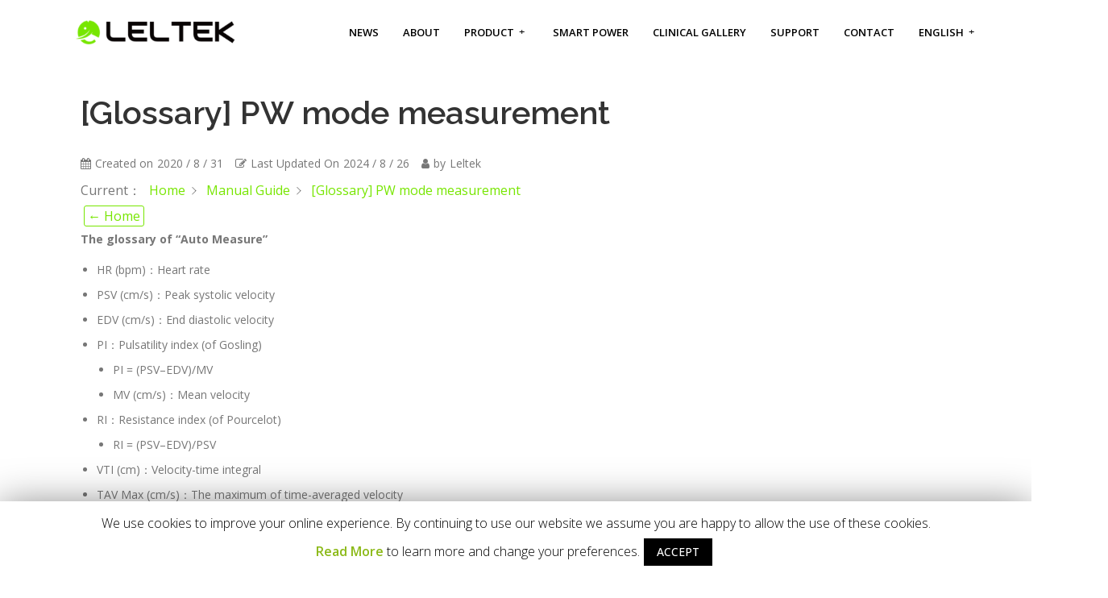

--- FILE ---
content_type: text/html; charset=UTF-8
request_url: https://www.leltek.com/support/the-measurement-glossary-of-pw-mode/
body_size: 17044
content:
<!DOCTYPE html>
<html lang="en-US">
<head>
<meta charset="UTF-8">
<meta name="viewport" content="width=device-width, initial-scale=1.0"/>
<title>[Glossary] PW mode measurement &#8211; 超象科技</title>
<link rel='dns-prefetch' href='//fonts.googleapis.com' />
<link rel='dns-prefetch' href='//s.w.org' />
<link rel="alternate" type="application/rss+xml" title="超象科技 &raquo; Feed" href="https://www.leltek.com/feed/" />
<link rel="alternate" type="application/rss+xml" title="超象科技 &raquo; Comments Feed" href="https://www.leltek.com/comments/feed/" />
<script type="text/javascript">
window._wpemojiSettings = {"baseUrl":"https:\/\/s.w.org\/images\/core\/emoji\/13.0.1\/72x72\/","ext":".png","svgUrl":"https:\/\/s.w.org\/images\/core\/emoji\/13.0.1\/svg\/","svgExt":".svg","source":{"wpemoji":"https:\/\/www.leltek.com\/wp-includes\/js\/wp-emoji.js?ver=5.6.16","twemoji":"https:\/\/www.leltek.com\/wp-includes\/js\/twemoji.js?ver=5.6.16"}};
/**
* @output wp-includes/js/wp-emoji-loader.js
*/
( function( window, document, settings ) {
var src, ready, ii, tests;
// Create a canvas element for testing native browser support of emoji.
var canvas = document.createElement( 'canvas' );
var context = canvas.getContext && canvas.getContext( '2d' );
/**
* Checks if two sets of Emoji characters render the same visually.
*
* @since 4.9.0
*
* @private
*
* @param {number[]} set1 Set of Emoji character codes.
* @param {number[]} set2 Set of Emoji character codes.
*
* @return {boolean} True if the two sets render the same.
*/
function emojiSetsRenderIdentically( set1, set2 ) {
var stringFromCharCode = String.fromCharCode;
// Cleanup from previous test.
context.clearRect( 0, 0, canvas.width, canvas.height );
context.fillText( stringFromCharCode.apply( this, set1 ), 0, 0 );
var rendered1 = canvas.toDataURL();
// Cleanup from previous test.
context.clearRect( 0, 0, canvas.width, canvas.height );
context.fillText( stringFromCharCode.apply( this, set2 ), 0, 0 );
var rendered2 = canvas.toDataURL();
return rendered1 === rendered2;
}
/**
* Detects if the browser supports rendering emoji or flag emoji.
*
* Flag emoji are a single glyph made of two characters, so some browsers
* (notably, Firefox OS X) don't support them.
*
* @since 4.2.0
*
* @private
*
* @param {string} type Whether to test for support of "flag" or "emoji".
*
* @return {boolean} True if the browser can render emoji, false if it cannot.
*/
function browserSupportsEmoji( type ) {
var isIdentical;
if ( ! context || ! context.fillText ) {
return false;
}
/*
* Chrome on OS X added native emoji rendering in M41. Unfortunately,
* it doesn't work when the font is bolder than 500 weight. So, we
* check for bold rendering support to avoid invisible emoji in Chrome.
*/
context.textBaseline = 'top';
context.font = '600 32px Arial';
switch ( type ) {
case 'flag':
/*
* Test for Transgender flag compatibility. This flag is shortlisted for the Emoji 13 spec,
* but has landed in Twemoji early, so we can add support for it, too.
*
* To test for support, we try to render it, and compare the rendering to how it would look if
* the browser doesn't render it correctly (white flag emoji + transgender symbol).
*/
isIdentical = emojiSetsRenderIdentically(
[ 0x1F3F3, 0xFE0F, 0x200D, 0x26A7, 0xFE0F ],
[ 0x1F3F3, 0xFE0F, 0x200B, 0x26A7, 0xFE0F ]
);
if ( isIdentical ) {
return false;
}
/*
* Test for UN flag compatibility. This is the least supported of the letter locale flags,
* so gives us an easy test for full support.
*
* To test for support, we try to render it, and compare the rendering to how it would look if
* the browser doesn't render it correctly ([U] + [N]).
*/
isIdentical = emojiSetsRenderIdentically(
[ 0xD83C, 0xDDFA, 0xD83C, 0xDDF3 ],
[ 0xD83C, 0xDDFA, 0x200B, 0xD83C, 0xDDF3 ]
);
if ( isIdentical ) {
return false;
}
/*
* Test for English flag compatibility. England is a country in the United Kingdom, it
* does not have a two letter locale code but rather an five letter sub-division code.
*
* To test for support, we try to render it, and compare the rendering to how it would look if
* the browser doesn't render it correctly (black flag emoji + [G] + [B] + [E] + [N] + [G]).
*/
isIdentical = emojiSetsRenderIdentically(
[ 0xD83C, 0xDFF4, 0xDB40, 0xDC67, 0xDB40, 0xDC62, 0xDB40, 0xDC65, 0xDB40, 0xDC6E, 0xDB40, 0xDC67, 0xDB40, 0xDC7F ],
[ 0xD83C, 0xDFF4, 0x200B, 0xDB40, 0xDC67, 0x200B, 0xDB40, 0xDC62, 0x200B, 0xDB40, 0xDC65, 0x200B, 0xDB40, 0xDC6E, 0x200B, 0xDB40, 0xDC67, 0x200B, 0xDB40, 0xDC7F ]
);
return ! isIdentical;
case 'emoji':
/*
* So easy, even a baby could do it!
*
*  To test for Emoji 13 support, try to render a new emoji: Man Feeding Baby.
*
* The Man Feeding Baby emoji is a ZWJ sequence combining 👨 Man, a Zero Width Joiner and 🍼 Baby Bottle.
*
* 0xD83D, 0xDC68 == Man emoji.
* 0x200D == Zero-Width Joiner (ZWJ) that links the two code points for the new emoji or
* 0x200B == Zero-Width Space (ZWS) that is rendered for clients not supporting the new emoji.
* 0xD83C, 0xDF7C == Baby Bottle.
*
* When updating this test for future Emoji releases, ensure that individual emoji that make up the
* sequence come from older emoji standards.
*/
isIdentical = emojiSetsRenderIdentically(
[0xD83D, 0xDC68, 0x200D, 0xD83C, 0xDF7C],
[0xD83D, 0xDC68, 0x200B, 0xD83C, 0xDF7C]
);
return ! isIdentical;
}
return false;
}
/**
* Adds a script to the head of the document.
*
* @ignore
*
* @since 4.2.0
*
* @param {Object} src The url where the script is located.
* @return {void}
*/
function addScript( src ) {
var script = document.createElement( 'script' );
script.src = src;
script.defer = script.type = 'text/javascript';
document.getElementsByTagName( 'head' )[0].appendChild( script );
}
tests = Array( 'flag', 'emoji' );
settings.supports = {
everything: true,
everythingExceptFlag: true
};
/*
* Tests the browser support for flag emojis and other emojis, and adjusts the
* support settings accordingly.
*/
for( ii = 0; ii < tests.length; ii++ ) {
settings.supports[ tests[ ii ] ] = browserSupportsEmoji( tests[ ii ] );
settings.supports.everything = settings.supports.everything && settings.supports[ tests[ ii ] ];
if ( 'flag' !== tests[ ii ] ) {
settings.supports.everythingExceptFlag = settings.supports.everythingExceptFlag && settings.supports[ tests[ ii ] ];
}
}
settings.supports.everythingExceptFlag = settings.supports.everythingExceptFlag && ! settings.supports.flag;
// Sets DOMReady to false and assigns a ready function to settings.
settings.DOMReady = false;
settings.readyCallback = function() {
settings.DOMReady = true;
};
// When the browser can not render everything we need to load a polyfill.
if ( ! settings.supports.everything ) {
ready = function() {
settings.readyCallback();
};
/*
* Cross-browser version of adding a dom ready event.
*/
if ( document.addEventListener ) {
document.addEventListener( 'DOMContentLoaded', ready, false );
window.addEventListener( 'load', ready, false );
} else {
window.attachEvent( 'onload', ready );
document.attachEvent( 'onreadystatechange', function() {
if ( 'complete' === document.readyState ) {
settings.readyCallback();
}
} );
}
src = settings.source || {};
if ( src.concatemoji ) {
addScript( src.concatemoji );
} else if ( src.wpemoji && src.twemoji ) {
addScript( src.twemoji );
addScript( src.wpemoji );
}
}
} )( window, document, window._wpemojiSettings );
</script>
<style type="text/css">
img.wp-smiley,
img.emoji {
display: inline !important;
border: none !important;
box-shadow: none !important;
height: 1em !important;
width: 1em !important;
margin: 0 .07em !important;
vertical-align: -0.1em !important;
background: none !important;
padding: 0 !important;
}
</style>
<!-- <link rel='stylesheet' id='elementor-frontend-css'  href='https://www.leltek.com/wp-content/plugins/elementor/assets/css/frontend.css?ver=3.6.0' type='text/css' media='all' /> -->
<link rel="stylesheet" type="text/css" href="//www.leltek.com/wp-content/cache/www.leltek.com/wpfc-minified/6j8ntolq/camwu.css" media="all"/>
<link rel='stylesheet' id='elementor-post-141-css'  href='https://www.leltek.com/wp-content/uploads/elementor/css/post-141.css?ver=1719457660' type='text/css' media='all' />
<link rel='stylesheet' id='elementor-post-118-css'  href='https://www.leltek.com/wp-content/uploads/elementor/css/post-118.css?ver=1737096837' type='text/css' media='all' />
<!-- <link rel='stylesheet' id='wp-block-library-css'  href='https://www.leltek.com/wp-includes/css/dist/block-library/style.css?ver=5.6.16' type='text/css' media='all' /> -->
<!-- <link rel='stylesheet' id='wp-block-library-theme-css'  href='https://www.leltek.com/wp-includes/css/dist/block-library/theme.css?ver=5.6.16' type='text/css' media='all' /> -->
<!-- <link rel='stylesheet' id='cookie-law-info-css'  href='https://www.leltek.com/wp-content/plugins/cookie-law-info/public/css/cookie-law-info-public.css?ver=1.8.6' type='text/css' media='all' /> -->
<!-- <link rel='stylesheet' id='cookie-law-info-gdpr-css'  href='https://www.leltek.com/wp-content/plugins/cookie-law-info/public/css/cookie-law-info-gdpr.css?ver=1.8.6' type='text/css' media='all' /> -->
<!-- <link rel='stylesheet' id='powertip-css'  href='https://www.leltek.com/wp-content/plugins/devvn-image-hotspot/frontend/css/jquery.powertip.min.css?ver=1.2.0' type='text/css' media='all' /> -->
<!-- <link rel='stylesheet' id='maps-points-css'  href='https://www.leltek.com/wp-content/plugins/devvn-image-hotspot/frontend/css/maps_points.css?ver=1.2.2' type='text/css' media='all' /> -->
<!-- <link rel='stylesheet' id='epkb-public-styles-css'  href='https://www.leltek.com/wp-content/plugins/echo-knowledge-base/css/public-styles.css?ver=6.3.0' type='text/css' media='all' /> -->
<!-- <link rel='stylesheet' id='pgafu-public-style-css'  href='https://www.leltek.com/wp-content/plugins/post-grid-and-filter-ultimate/assets/css/pgafu-public.css?ver=1.7' type='text/css' media='all' /> -->
<!-- <link rel='stylesheet' id='wpfront-scroll-top-css'  href='https://www.leltek.com/wp-content/plugins/wpfront-scroll-top/css/wpfront-scroll-top.css?ver=2.0.2' type='text/css' media='all' /> -->
<link rel="stylesheet" type="text/css" href="//www.leltek.com/wp-content/cache/www.leltek.com/wpfc-minified/113rukt4/cb2zs.css" media="all"/>
<link rel='stylesheet' id='onepress-fonts-css'  href='https://fonts.googleapis.com/css?family=Raleway%3A400%2C500%2C600%2C700%2C300%2C100%2C800%2C900%7COpen+Sans%3A400%2C300%2C300italic%2C400italic%2C600%2C600italic%2C700%2C700italic&#038;subset=latin%2Clatin-ext&#038;display=swap&#038;ver=2.3.5' type='text/css' media='all' />
<!-- <link rel='stylesheet' id='onepress-animate-css'  href='https://www.leltek.com/wp-content/themes/onepress/assets/css/animate.min.css?ver=2.3.5' type='text/css' media='all' /> -->
<!-- <link rel='stylesheet' id='onepress-fa-css'  href='https://www.leltek.com/wp-content/themes/onepress/assets/css/font-awesome.min.css?ver=4.7.0' type='text/css' media='all' /> -->
<!-- <link rel='stylesheet' id='onepress-bootstrap-css'  href='https://www.leltek.com/wp-content/themes/onepress/assets/css/bootstrap.min.css?ver=2.3.5' type='text/css' media='all' /> -->
<!-- <link rel='stylesheet' id='onepress-style-css'  href='https://www.leltek.com/wp-content/themes/onepress/style.css?ver=5.6.16' type='text/css' media='all' /> -->
<link rel="stylesheet" type="text/css" href="//www.leltek.com/wp-content/cache/www.leltek.com/wpfc-minified/fcta35na/camwu.css" media="all"/>
<style id='onepress-style-inline-css' type='text/css'>
#main .video-section section.hero-slideshow-wrapper{background:transparent}.hero-slideshow-wrapper:after{position:absolute;top:0px;left:0px;width:100%;height:100%;background-color:rgba(0,0,0,0.3);display:block;content:""}.body-desktop .parallax-hero .hero-slideshow-wrapper:after{display:none!important}#parallax-hero>.parallax-bg::before{background-color:rgba(0,0,0,0.3);opacity:1}.body-desktop .parallax-hero .hero-slideshow-wrapper:after{display:none!important}a,.screen-reader-text:hover,.screen-reader-text:active,.screen-reader-text:focus,.header-social a,.onepress-menu a:hover,.onepress-menu ul li a:hover,.onepress-menu li.onepress-current-item>a,.onepress-menu ul li.current-menu-item>a,.onepress-menu>li a.menu-actived,.onepress-menu.onepress-menu-mobile li.onepress-current-item>a,.site-footer a,.site-footer .footer-social a:hover,.site-footer .btt a:hover,.highlight,#comments .comment .comment-wrapper .comment-meta .comment-time:hover,#comments .comment .comment-wrapper .comment-meta .comment-reply-link:hover,#comments .comment .comment-wrapper .comment-meta .comment-edit-link:hover,.btn-theme-primary-outline,.sidebar .widget a:hover,.section-services .service-item .service-image i,.counter_item .counter__number,.team-member .member-thumb .member-profile a:hover,.icon-background-default{color:#77e600}input[type="reset"],input[type="submit"],input[type="submit"],input[type="reset"]:hover,input[type="submit"]:hover,input[type="submit"]:hover .nav-links a:hover,.btn-theme-primary,.btn-theme-primary-outline:hover,.section-testimonials .card-theme-primary,.woocommerce #respond input#submit,.woocommerce a.button,.woocommerce button.button,.woocommerce input.button,.woocommerce button.button.alt,.pirate-forms-submit-button,.pirate-forms-submit-button:hover,input[type="reset"],input[type="submit"],input[type="submit"],.pirate-forms-submit-button,.contact-form div.wpforms-container-full .wpforms-form .wpforms-submit,.contact-form div.wpforms-container-full .wpforms-form .wpforms-submit:hover,.nav-links a:hover,.nav-links a.current,.nav-links .page-numbers:hover,.nav-links .page-numbers.current{background:#77e600}.btn-theme-primary-outline,.btn-theme-primary-outline:hover,.pricing__item:hover,.section-testimonials .card-theme-primary,.entry-content blockquote{border-color:#77e600}.feature-item:hover .icon-background-default{color:#1c281c}#footer-widgets{}.gallery-carousel .g-item{padding:0px 10px}.gallery-carousel-wrap{margin-left:-10px;margin-right:-10px}.gallery-grid .g-item,.gallery-masonry .g-item .inner{padding:10px}.gallery-grid-wrap,.gallery-masonry-wrap{margin-left:-10px;margin-right:-10px}.gallery-justified-wrap{margin-left:-20px;margin-right:-20px}
</style>
<!-- <link rel='stylesheet' id='onepress-gallery-lightgallery-css'  href='https://www.leltek.com/wp-content/themes/onepress/assets/css/lightgallery.css?ver=5.6.16' type='text/css' media='all' /> -->
<!-- <link rel='stylesheet' id='elementskit-framework-css-frontend-css'  href='https://www.leltek.com/wp-content/plugins/elementskit-lite/libs/framework/assets/css/frontend-style.css?ver=5.6.16' type='text/css' media='all' /> -->
<!-- <link rel='stylesheet' id='elementskit-vendors-css'  href='https://www.leltek.com/wp-content/plugins/elementskit-lite/widgets/init/assets/css/vendors.css?ver=1.5.0' type='text/css' media='all' /> -->
<!-- <link rel='stylesheet' id='elementskit-style-css'  href='https://www.leltek.com/wp-content/plugins/elementskit-lite/widgets/init/assets/css/style.css?ver=1.5.0' type='text/css' media='all' /> -->
<!-- <link rel='stylesheet' id='elementskit-responsive-css'  href='https://www.leltek.com/wp-content/plugins/elementskit-lite/widgets/init/assets/css/responsive.css?ver=1.5.0' type='text/css' media='all' /> -->
<link rel="stylesheet" type="text/css" href="//www.leltek.com/wp-content/cache/www.leltek.com/wpfc-minified/egi1mlhh/caqez.css" media="all"/>
<link rel='stylesheet' id='google-fonts-1-css'  href='https://fonts.googleapis.com/css?family=Open+Sans%3A100%2C100italic%2C200%2C200italic%2C300%2C300italic%2C400%2C400italic%2C500%2C500italic%2C600%2C600italic%2C700%2C700italic%2C800%2C800italic%2C900%2C900italic&#038;ver=5.6.16' type='text/css' media='all' />
<!-- <link rel='stylesheet' id='elementor-icons-shared-1-css'  href='https://www.leltek.com/wp-content/plugins/elementskit-lite/modules/controls/assets/css/ekiticons.css?ver=5.9.0' type='text/css' media='all' /> -->
<!-- <link rel='stylesheet' id='elementor-icons-ekiticons-css'  href='https://www.leltek.com/wp-content/plugins/elementskit-lite/modules/controls/assets/css/ekiticons.css?ver=5.9.0' type='text/css' media='all' /> -->
<!-- <link rel='stylesheet' id='elementor-icons-shared-0-css'  href='https://www.leltek.com/wp-content/plugins/elementor/assets/lib/font-awesome/css/fontawesome.css?ver=5.12.0' type='text/css' media='all' /> -->
<!-- <link rel='stylesheet' id='elementor-icons-fa-brands-css'  href='https://www.leltek.com/wp-content/plugins/elementor/assets/lib/font-awesome/css/brands.css?ver=5.12.0' type='text/css' media='all' /> -->
<link rel="stylesheet" type="text/css" href="//www.leltek.com/wp-content/cache/www.leltek.com/wpfc-minified/f5xnqjup/caqez.css" media="all"/>
<script src='//www.leltek.com/wp-content/cache/www.leltek.com/wpfc-minified/q7xjjmfw/camwu.js' type="text/javascript"></script>
<!-- <script type='text/javascript' src='https://www.leltek.com/wp-includes/js/jquery/jquery.js?ver=3.5.1' id='jquery-core-js'></script> -->
<!-- <script type='text/javascript' src='https://www.leltek.com/wp-includes/js/jquery/jquery-migrate.js?ver=3.3.2' id='jquery-migrate-js'></script> -->
<script type='text/javascript' id='cookie-law-info-js-extra'>
/* <![CDATA[ */
var Cli_Data = {"nn_cookie_ids":[],"cookielist":[]};
var log_object = {"ajax_url":"https:\/\/www.leltek.com\/wp-admin\/admin-ajax.php"};
/* ]]> */
</script>
<script src='//www.leltek.com/wp-content/cache/www.leltek.com/wpfc-minified/1mv63yfa/cb2zs.js' type="text/javascript"></script>
<!-- <script type='text/javascript' src='https://www.leltek.com/wp-content/plugins/cookie-law-info/public/js/cookie-law-info-public.js?ver=1.8.6' id='cookie-law-info-js'></script> -->
<script type='text/javascript' id='epkb-public-scripts-js-extra'>
/* <![CDATA[ */
var epkb_vars = {"msg_try_again":"Please try again later.","error_occurred":"Error occurred (16)","not_saved":"Error occurred - configuration NOT saved (6).","unknown_error":"unknown error (17)","reload_try_again":"Please reload the page and try again.","save_config":"Saving configuration","input_required":"Input is required","reduce_name_size":"Warning: Please reduce your name size. Tab will only show first 25 characters","load_template":"Loading Template..."};
/* ]]> */
</script>
<script src='//www.leltek.com/wp-content/cache/www.leltek.com/wpfc-minified/1zzrk7t/cb2zs.js' type="text/javascript"></script>
<!-- <script type='text/javascript' src='https://www.leltek.com/wp-content/plugins/echo-knowledge-base/js/public-scripts.js?ver=6.3.0' id='epkb-public-scripts-js'></script> -->
<!-- <script type='text/javascript' src='https://www.leltek.com/wp-content/plugins/echo-knowledge-base/js/vendor/materialize.js?ver=6.3.0' id='epkb-materialize-js'></script> -->
<!-- <script type='text/javascript' src='https://www.leltek.com/wp-content/plugins/ewww-image-optimizer/includes/lazysizes-pre.js?ver=523.0' id='eio-lazy-load-pre-js'></script> -->
<script type='text/javascript' id='eio-lazy-load-js-extra'>
/* <![CDATA[ */
var eio_lazy_vars = {"exactdn_domain":""};
/* ]]> */
</script>
<script src='//www.leltek.com/wp-content/cache/www.leltek.com/wpfc-minified/dfi7x9vp/camwu.js' type="text/javascript"></script>
<!-- <script type='text/javascript' src='https://www.leltek.com/wp-content/plugins/ewww-image-optimizer/includes/lazysizes.js?ver=523.0' id='eio-lazy-load-js'></script> -->
<!-- <script type='text/javascript' src='https://www.leltek.com/wp-content/plugins/ewww-image-optimizer/includes/lazysizes-post.js?ver=523.0' id='eio-lazy-load-post-js'></script> -->
<!-- <script type='text/javascript' src='https://www.leltek.com/wp-content/plugins/ewww-image-optimizer/includes/ls.unveilhooks.js?ver=523.0' id='eio-lazy-load-uvh-js'></script> -->
<link rel="https://api.w.org/" href="https://www.leltek.com/wp-json/" /><link rel="alternate" type="application/json" href="https://www.leltek.com/wp-json/wp/v2/epkb_post_type_1/2189" /><link rel="EditURI" type="application/rsd+xml" title="RSD" href="https://www.leltek.com/xmlrpc.php?rsd" />
<link rel="wlwmanifest" type="application/wlwmanifest+xml" href="https://www.leltek.com/wp-includes/wlwmanifest.xml" /> 
<meta name="generator" content="WordPress 5.6.16" />
<link rel="canonical" href="https://www.leltek.com/support/the-measurement-glossary-of-pw-mode/" />
<link rel='shortlink' href='https://www.leltek.com/?p=2189' />
<link rel="alternate" type="application/json+oembed" href="https://www.leltek.com/wp-json/oembed/1.0/embed?url=https%3A%2F%2Fwww.leltek.com%2Fsupport%2Fthe-measurement-glossary-of-pw-mode%2F" />
<link rel="alternate" type="text/xml+oembed" href="https://www.leltek.com/wp-json/oembed/1.0/embed?url=https%3A%2F%2Fwww.leltek.com%2Fsupport%2Fthe-measurement-glossary-of-pw-mode%2F&#038;format=xml" />
<style type="text/css" id="epkb-advanced-style">
/* KB Core 
-----------------------------------------------------------------------*/
#epkb-content-container .epkb-nav-tabs .active:after {
border-top-color: #FFFFFF!important
}
#epkb-content-container .epkb-nav-tabs .active {
background-color: #FFFFFF!important
}
#epkb-content-container .epkb-nav-tabs .active .epkb-category-level-1,
#epkb-content-container .epkb-nav-tabs .active p {
color: #686868!important
}
#epkb-content-container .epkb-nav-tabs .active:before {
border-top-color: #686868!important
}		
</style>
<!-- GA Google Analytics @ https://m0n.co/ga -->
<script async src="https://www.googletagmanager.com/gtag/js?id=G-4CNE6QZV6M"></script>
<script>
window.dataLayer = window.dataLayer || [];
function gtag(){dataLayer.push(arguments);}
gtag('js', new Date());
gtag('config', 'G-4CNE6QZV6M');
</script>
<link rel="alternate" href="https://www.leltek.com/zh/support/%e8%a9%9e%e5%bd%99%e8%a1%a8-pw%e6%a8%a1%e5%bc%8f%e6%b8%ac%e9%87%8f/" hreflang="zh" />
<link rel="alternate" href="https://www.leltek.com/support/the-measurement-glossary-of-pw-mode/" hreflang="en" />
<script type="text/javascript">
var cli_flush_cache=1;
</script>
<noscript><style>.lazyload[data-src]{display:none !important;}</style></noscript><link rel="icon" href="https://www.leltek.com/wp-content/uploads/2020/10/faviconLeSONO.ico" sizes="32x32" />
<link rel="icon" href="https://www.leltek.com/wp-content/uploads/2020/10/faviconLeSONO.ico" sizes="192x192" />
<link rel="apple-touch-icon" href="https://www.leltek.com/wp-content/uploads/2020/10/faviconLeSONO.ico" />
<meta name="msapplication-TileImage" content="https://www.leltek.com/wp-content/uploads/2020/10/faviconLeSONO.ico" />
<style type="text/css" id="wp-custom-css">
.ekit-template-content-header {
z-index:999;
position:sticky;
top:0;
}
a {
color: #000000;
text-decoration:none!important;
}
a:hover, a:active {
color: #77E600;
}
.sidebar .widget a:hover, a:active, .breadcrumbs a:hover, a:active {
text-decoration:none;
}
.ekit-wid-con .dropdown-item.active, .ekit-wid-con .dropdown-item:active {
background-color: transparent!important;
}
/* Content Views */
.pt-cv-meta-fields a {
color: #000000;}
.pt-cv-meta-fields a:hover {
color: #77E600;}
/* Page number */
.pt-cv-pagination li a {
color:#000000!important;
border:none!important;}
/* Page number - active */
.pt-cv-pagination li.active a {
color:#fbfbfb!important;
background-color:#77E600!important;}
/* Lastes News */
.pgafu-filter li {
margin: 0 25px 30px 0 !important;
}
.pgafu-filter li a {
background: #FFF;
color: #77E600;
border: 2px solid #77E600;
padding: 8px 15px;
}
.pgafu-filter li.pgafu-active-filtr a {
background: #77E600;
}
.readmorebtn {
border: 1px solid #77E600;
color: #77E600;
}
.readmorebtn:hover, .readmorebtn:focus, .readmorebtn:active {
background: #77E600;
color:#fff;
}
.pgafu-post-grid-main.pgafu-design-2 .pgafu-post-grid-content {
border-bottom: 2px solid #374c07;
}
.pgafu-post-title {
font-weight: 700;
}
.pgafu-post-title a {
color: #374c07!important;
}
/* Post List */
.entry-title, .entry-title a{
color: #374c07;
font-weight: 700!important;
}
.nav-links a {
background: #FFF;
border: solid #77E600;
color:#77E600;
}
.nav-links a:hover {
background: #77E600;
color:#FFF;
}
/* Probe Table */
.probeTable table {
border: none;
}
.probeTable thead td{
border: none;
}	
.probeTable thead th{
border: none;
text-align: center;
}	
.probeTable tr:nth-child(even) {
background-color: #fbfff2;
}
.probeTable td.p_title {
text-align: start;
}
.probeTable td.p_img {
text-align: center;
}	
.probeTable tbody td {
border: none;
width: 15%;
padding: 15px;
text-align: center;
}	
/* Probe Table FIME */
.probeTableFIME table {
border: none;
}
.probeTableFIME table {
border: none;
}
.probeTableFIME thead td{
border: none;
}	
.probeTableFIME thead th{
border: none;
text-align: center;
}	
.probeTableFIME tr:nth-child(even) {
background-color: #fbfff2;
}
.probeTableFIME td.p_title {
text-align: start;
}
.probeTableFIME td.p_img {
text-align: center;
}	
.probeTableFIME tbody td {
border: none;
width: 15%;
padding: 15px;
text-align: center;
}	
.video-container {
position: relative;
padding-bottom: 56.25%;
height: 0;
overflow: hidden;
border-radius: 20px;
}
.video-container iframe, .video-container object, .video-container embed {
position: absolute;
top: 0;
left: 0;
width: 100%;
height: 100%;
}
/* Video Tutorial */
.playlist-guide {
max-width: 300px;
cursor: pointer;
position: relative;
top: 0;
left: 0;
margin: 0 1% 0 0;
padding: 0;
width: 48%;
height: auto;
overflow: hidden;
box-sizing: border-box;
list-style: none;
text-decoration: none;
float: left;
}
.btn_gallery {
padding: 0 5% 0 5%;
text-decoration: none;
background: #FFF;
border:none;
border-radius: 4px;
}
.elementor-fit-aspect-ratio video {
width: 60%!important;
}
/*Remove Powered by WordPress Footer Links*/
.site-info {
display:none;
}		</style>
</head>
<body class="epkb_post_type_1-template-default single single-epkb_post_type_1 postid-2189 wp-custom-logo elementor-default">
<div class="ekit-template-content-markup ekit-template-content-header ekit-template-content-theme-support">
<div data-elementor-type="wp-post" data-elementor-id="141" class="elementor elementor-141" data-elementor-settings="[]">
<div class="elementor-inner">
<div class="elementor-section-wrap">
<section class="elementor-element elementor-element-28c6d089 elementor-section-full_width elementor-section-height-default elementor-section-height-default elementor-section elementor-top-section" data-id="28c6d089" data-element_type="section" data-settings="{&quot;background_background&quot;:&quot;classic&quot;}">
<div class="elementor-container elementor-column-gap-default">
<div class="elementor-row">
<div class="elementor-element elementor-element-f8222e8 elementor-column elementor-col-100 elementor-top-column" data-id="f8222e8" data-element_type="column">
<div class="elementor-column-wrap  elementor-element-populated">
<div class="elementor-widget-wrap">
<section class="elementor-element elementor-element-7d8b6cec elementor-section-full_width elementor-section-height-default elementor-section-height-default elementor-section elementor-inner-section" data-id="7d8b6cec" data-element_type="section" data-settings="{&quot;background_background&quot;:&quot;classic&quot;}">
<div class="elementor-container elementor-column-gap-default">
<div class="elementor-row">
<div class="elementor-element elementor-element-55d86c53 elementor-column elementor-col-50 elementor-inner-column" data-id="55d86c53" data-element_type="column">
<div class="elementor-column-wrap  elementor-element-populated">
<div class="elementor-widget-wrap">
<div class="elementor-element elementor-element-7044b833 elementor-widget elementor-widget-image" data-id="7044b833" data-element_type="widget" data-widget_type="image.default">
<div class="elementor-widget-container">
<div class="elementor-image">
<a href="https://www.leltek.com/">
<img width="667" height="125" src="https://www.leltek.com/wp-content/ewww/lazy/placeholder-667x125.png" class="attachment-full size-full lazyload" alt="" loading="lazy"   data-src="https://www.leltek.com/wp-content/uploads/2019/11/LogoLeltek.png" data-srcset="https://www.leltek.com/wp-content/uploads/2019/11/LogoLeltek.png 667w, https://www.leltek.com/wp-content/uploads/2019/11/LogoLeltek-300x56.png 300w" data-sizes="auto" /><noscript><img width="667" height="125" src="https://www.leltek.com/wp-content/uploads/2019/11/LogoLeltek.png" class="attachment-full size-full" alt="" loading="lazy" srcset="https://www.leltek.com/wp-content/uploads/2019/11/LogoLeltek.png 667w, https://www.leltek.com/wp-content/uploads/2019/11/LogoLeltek-300x56.png 300w" sizes="(max-width: 667px) 100vw, 667px" /></noscript>								</a>
</div>
</div>
</div>
</div>
</div>
</div>
<div class="elementor-element elementor-element-615b14a5 elementor-column elementor-col-50 elementor-inner-column" data-id="615b14a5" data-element_type="column">
<div class="elementor-column-wrap  elementor-element-populated">
<div class="elementor-widget-wrap">
<div class="elementor-element elementor-element-5857bc10 elementor-widget elementor-widget-ekit-nav-menu" data-id="5857bc10" data-element_type="widget" data-widget_type="ekit-nav-menu.default">
<div class="elementor-widget-container">
<div class="ekit-wid-con" ><div id="ekit-megamenu-menuen" class="elementskit-menu-container elementskit-menu-offcanvas-elements elementskit-navbar-nav-default elementskit_plus_icon ekit-nav-menu-one-page-"><ul id="main-menu" class="elementskit-navbar-nav elementskit-menu-po-center"><li id="menu-item-10327" class="menu-item menu-item-type-post_type menu-item-object-page menu-item-10327 nav-item elementskit-mobile-builder-content"><a href="https://www.leltek.com/news/" class="ekit-menu-nav-link">News</a></li>
<li id="menu-item-665" class="menu-item menu-item-type-post_type menu-item-object-page menu-item-665 nav-item elementskit-mobile-builder-content"><a href="https://www.leltek.com/about/" class="ekit-menu-nav-link">About</a></li>
<li id="menu-item-11587" class="menu-item menu-item-type-post_type menu-item-object-page menu-item-has-children menu-item-11587 nav-item elementskit-dropdown-has elementskit-mobile-builder-content"><a href="https://www.leltek.com/lx-series/" class="ekit-menu-nav-link ekit-menu-dropdown-toggle">Product<i class="elementskit-submenu-indicator"></i></a>
<ul class="elementskit-dropdown elementskit-submenu-panel">
<li id="menu-item-11588" class="menu-item menu-item-type-post_type menu-item-object-page menu-item-has-children menu-item-11588 nav-item elementskit-dropdown-has elementskit-mobile-builder-content"><a href="https://www.leltek.com/lx-series/" class=" dropdown-item">Scanners<i class="elementskit-submenu-indicator"></i></a>
<ul class="elementskit-dropdown elementskit-submenu-panel">
<li id="menu-item-10970" class="menu-item menu-item-type-post_type menu-item-object-page menu-item-10970 nav-item elementskit-mobile-builder-content"><a href="https://www.leltek.com/lx-series/" class=" dropdown-item">LX Series &#8211; Dual Scanner</a>		<li id="menu-item-10319" class="menu-item menu-item-type-post_type menu-item-object-page menu-item-has-children menu-item-10319 nav-item elementskit-dropdown-has elementskit-mobile-builder-content"><a href="https://www.leltek.com/lk128/" class=" dropdown-item">LK128 Waterproof &#038; Lightweight Wireless Scanner<i class="elementskit-submenu-indicator"></i></a>
<ul class="elementskit-dropdown elementskit-submenu-panel">
<li id="menu-item-10320" class="menu-item menu-item-type-post_type menu-item-object-page menu-item-10320 nav-item elementskit-mobile-builder-content"><a href="https://www.leltek.com/lk128/lesono-lk128c/" class=" dropdown-item">Convex</a>			<li id="menu-item-10322" class="menu-item menu-item-type-post_type menu-item-object-page menu-item-10322 nav-item elementskit-mobile-builder-content"><a href="https://www.leltek.com/lk128/lesono-lk128l/" class=" dropdown-item">Linear</a>			<li id="menu-item-10324" class="menu-item menu-item-type-post_type menu-item-object-page menu-item-10324 nav-item elementskit-mobile-builder-content"><a href="https://www.leltek.com/lk128/lesono-lk128pa/" class=" dropdown-item">Phased Array</a>			<li id="menu-item-10323" class="menu-item menu-item-type-post_type menu-item-object-page menu-item-10323 nav-item elementskit-mobile-builder-content"><a href="https://www.leltek.com/lk128/lesono-lk128m/" class=" dropdown-item">Micro Convex</a>			<li id="menu-item-10321" class="menu-item menu-item-type-post_type menu-item-object-page menu-item-10321 nav-item elementskit-mobile-builder-content"><a href="https://www.leltek.com/lk128/lesono-lk128e/" class=" dropdown-item">Endocavity</a>		</ul>
<li id="menu-item-10325" class="menu-item menu-item-type-post_type menu-item-object-page menu-item-has-children menu-item-10325 nav-item elementskit-dropdown-has elementskit-mobile-builder-content"><a href="https://www.leltek.com/lu700/" class=" dropdown-item">LU700 Wireless Scanners<i class="elementskit-submenu-indicator"></i></a>
<ul class="elementskit-dropdown elementskit-submenu-panel">
<li id="menu-item-5836" class="menu-item menu-item-type-post_type menu-item-object-page menu-item-5836 nav-item elementskit-mobile-builder-content"><a href="https://www.leltek.com/lu700/lesono-convex-probe/" class=" dropdown-item">Convex</a>			<li id="menu-item-5835" class="menu-item menu-item-type-post_type menu-item-object-page menu-item-5835 nav-item elementskit-mobile-builder-content"><a href="https://www.leltek.com/lu700/lesono-linear-probe/" class=" dropdown-item">Linear</a>			<li id="menu-item-5833" class="menu-item menu-item-type-post_type menu-item-object-page menu-item-5833 nav-item elementskit-mobile-builder-content"><a href="https://www.leltek.com/lu700/lesono-phased-array-probe/" class=" dropdown-item">Phased Array</a>			<li id="menu-item-5834" class="menu-item menu-item-type-post_type menu-item-object-page menu-item-5834 nav-item elementskit-mobile-builder-content"><a href="https://www.leltek.com/lu700/lesono-micro-convex-probe/" class=" dropdown-item">Micro Convex</a>			<li id="menu-item-7969" class="menu-item menu-item-type-post_type menu-item-object-page menu-item-7969 nav-item elementskit-mobile-builder-content"><a href="https://www.leltek.com/lu700/lesono-endocavity-probe/" class=" dropdown-item">Endocavity</a>		</ul>
</ul>
<li id="menu-item-5717" class="menu-item menu-item-type-post_type menu-item-object-page menu-item-5717 nav-item elementskit-mobile-builder-content"><a href="https://www.leltek.com/veterinary/" class=" dropdown-item">Vet Scanner</a>	<li id="menu-item-2760" class="menu-item menu-item-type-post_type menu-item-object-page menu-item-2760 nav-item elementskit-mobile-builder-content"><a href="https://www.leltek.com/accessories/" class=" dropdown-item">Accessories</a></ul>
</li>
<li id="menu-item-10317" class="menu-item menu-item-type-post_type menu-item-object-page menu-item-10317 nav-item elementskit-mobile-builder-content"><a href="https://www.leltek.com/leltek-smart-solutions/" class="ekit-menu-nav-link">Smart Power</a></li>
<li id="menu-item-3388" class="menu-item menu-item-type-post_type menu-item-object-page menu-item-3388 nav-item elementskit-mobile-builder-content"><a href="https://www.leltek.com/clinical-gallery/" class="ekit-menu-nav-link">Clinical Gallery</a></li>
<li id="menu-item-661" class="menu-item menu-item-type-post_type menu-item-object-page menu-item-661 nav-item elementskit-mobile-builder-content"><a href="https://www.leltek.com/support/" class="ekit-menu-nav-link">Support</a></li>
<li id="menu-item-664" class="menu-item menu-item-type-post_type menu-item-object-page menu-item-664 nav-item elementskit-mobile-builder-content"><a href="https://www.leltek.com/contact/" class="ekit-menu-nav-link">Contact</a></li>
<li id="menu-item-1686" class="pll-parent-menu-item menu-item menu-item-type-custom menu-item-object-custom menu-item-has-children menu-item-1686 nav-item elementskit-dropdown-has elementskit-mobile-builder-content"><a href="#pll_switcher" class="ekit-menu-nav-link ekit-menu-dropdown-toggle">English<i class="elementskit-submenu-indicator"></i></a>
<ul class="elementskit-dropdown elementskit-submenu-panel">
<li id="menu-item-1686-zh" class="lang-item lang-item-43 lang-item-zh lang-item-first menu-item menu-item-type-custom menu-item-object-custom menu-item-1686-zh nav-item elementskit-mobile-builder-content"><a href="https://www.leltek.com/zh/support/%e8%a9%9e%e5%bd%99%e8%a1%a8-pw%e6%a8%a1%e5%bc%8f%e6%b8%ac%e9%87%8f/" class="lang-item dropdown-item" hreflang="zh-TW" lang="zh-TW">繁體中文</a>	<li id="menu-item-1686-pt" class="lang-item lang-item-223 lang-item-pt no-translation menu-item menu-item-type-custom menu-item-object-custom menu-item-1686-pt nav-item elementskit-mobile-builder-content"><a href="https://www.leltek.com/pt/" class="lang-item dropdown-item" hreflang="pt-BR" lang="pt-BR">Português</a>	<li id="menu-item-1686-ja" class="lang-item lang-item-275 lang-item-ja no-translation menu-item menu-item-type-custom menu-item-object-custom menu-item-1686-ja nav-item elementskit-mobile-builder-content"><a href="https://www.leltek.com/ja/" class="lang-item dropdown-item" hreflang="ja" lang="ja">日本語</a></ul>
</li>
</ul>
<div class="elementskit-nav-identity-panel">
<div class="elementskit-site-title">
<a class="elementskit-nav-logo" href="https://www.leltek.com" target="_self" rel="">
<img src="[data-uri]" alt=""  data-src="https://www.leltek.com/wp-content/uploads/2019/11/LogoLeltek.png" loading="lazy" class="lazyload"><noscript><img src="https://www.leltek.com/wp-content/uploads/2019/11/LogoLeltek.png" alt="" ></noscript>
</a>
</div>
<button class="elementskit-menu-close elementskit-menu-toggler" type="button">X</button>
</div>
</div></div>		</div>
</div>
</div>
</div>
</div>
</div>
</div>
</section>
</div>
</div>
</div>
</div>
</div>
</section>
</div>
</div>
</div>
</div>
<div class="eckb-kb-template " style="padding-top: 30px; padding-bottom: 50px; padding-left: 4px; padding-right: 4px; margin-top: 4px; margin-bottom: 50px; margin-left: 4px; margin-right: 4px;">	      
<div id="eckb-article-page-container" class="" >    <div id="eckb-article-header"></div>
<div id="eckb-article-body">  <div id="eckb-article-left-sidebar"></div>
<div id="eckb-article-content">                        <div id="eckb-article-content-header"><h1 class="eckb-article-title kb-article-id" id="2189">[Glossary] PW mode measurement</h1><div class="eckb-article-content-header__article-meta"><div class="eckb-ach__article-meta__date-created"><span class="eckb-ach__article-meta__date-created__date-icon epkbfa epkbfa-calendar"></span><span class="eckb-ach__article-meta__date-created__text">Created on</span><span class="eckb-ach__article-meta__date-created__date"><time class="entry-date" datetime="2020-08-31T17:14:54+08:00">2020 / 8 / 31</time></span></div><div class="eckb-ach__article-meta__date-updated"><span class="eckb-ach__article-meta__date-updated__date-icon epkbfa epkbfa-pencil-square-o"></span><span class="eckb-ach__article-meta__date-updated__text">Last Updated On</span><span class="eckb-ach__article-meta__date-updated__date"><time class="entry-date" datetime="2024-08-26T12:00:38+08:00">2024 / 8 / 26</time></span></div><div class="eckb-ach__article-meta__author"><span class="eckb-ach__article-meta__author__author-icon epkbfa epkbfa-user"></span><span class="eckb-ach__article-meta__author__text">by</span><span class="eckb-ach__article-meta__author__name">Leltek</span></div></div>
<div class="eckb-breadcrumb" style="padding-top: 4px; padding-right: 0px; padding-bottom: 4px; padding-left: 0px; margin-top: 0px; margin-right: 0px; margin-bottom: 0px; margin-left: 0px; font-size: 16px;">
<div class="eckb-breadcrumb-label">Current：</div>
<ul class="eckb-breadcrumb-nav">       <li>	<span class="eckb-breadcrumb-link"><a href="https://www.leltek.com/support/"><span style="color: #77e600;" >Home</span></a><span class="eckb-breadcrumb-link-icon ep_font_icon_arrow_carrot_right"></span>	</span></li><li>	<span class="eckb-breadcrumb-link"><a href="https://www.leltek.com/support/category/guide/"><span style="color: #77e600;" >Manual Guide</span></a><span class="eckb-breadcrumb-link-icon ep_font_icon_arrow_carrot_right"></span>	</span></li><li>	<span class="eckb-breadcrumb-link"><span aria-current="page"style="color: #77e600;" >[Glossary] PW mode measurement</span>	</span></li>
</ul>
</div>          <div class="eckb-navigation-back  " style="margin-top: 4px; margin-right: 4px; margin-bottom: 4px; margin-left: 4px;"><div class="eckb-navigation-button" style="padding-top: 4px; padding-right: 4px; padding-bottom: 4px; padding-left: 4px; color: #77e600; background-color: #ffffff; font-size: 16px; border-radius: 3px; border-style: solid; border-width: 1px; border-color: #77e600;" onclick="history.go(-1);" >← Home</div></div></div><div id="eckb-article-content-body">
<p><strong>The glossary of &#8220;Auto Measure&#8221;</strong></p>
<ul><li>HR (bpm)：Heart rate</li><li>PSV (cm/s)：Peak systolic velocity</li><li>EDV (cm/s)：End diastolic velocity</li><li>PI：Pulsatility index (of Gosling)<ul><li>PI = (PSV–EDV)/MV</li><li>MV (cm/s)：Mean velocity</li></ul></li><li>RI：Resistance index (of Pourcelot)<ul><li>RI = (PSV–EDV)/PSV</li></ul></li><li>VTI (cm)：Velocity-time integral</li><li>TAV Max (cm/s)：The maximum of time-averaged velocity</li><li>S/B：The average RI of a cycle</li><li>S/D：Systolic/Diastolic Ratio<ul><li>S/D = PSV/EDV</li></ul></li><li>ACCL (cm/s²)：The acceleration index<ul><li>ACCL = (PSV – EDV)/ACCT</li></ul></li><li>ACCT (s)：The time from the lowest (EDV) to the highest (PSV)</li><li>VFM (ml/min)：Volume flow per minute</li><li>VFM Max (ml/min)：The maximum of volume flow per minute</li><li>Diam (mm) ：Diameter</li></ul>
<p>⚠VFM, VFM Max, Diam values will be shown when you are in the frozen state.</p>
<p><strong>The glossary of measure tool &#8220;PW V, T, HR&#8221;</strong></p>
<ul><li>T (s)：Time</li><li>HR (bpm)：Heart rate</li><li>Range (cm/s)：The range of flow velocity</li></ul>
<p><strong><strong>The glossary of measure tool &#8220;</strong>RI, S/D&#8221;</strong></p>
<ul><li>PSV (cm/s)：Peak systolic velocity</li><li>EDV (cm/s)：End diastolic velocity</li><li>S/D：Systolic/Diastolic Ratio<ul><li>S/D = PSV/EDV</li></ul></li><li>RI：Resistance index (of Poucelot)<ul><li>RI = (PSV–EDV)/PSV</li></ul></li></ul>
<p><strong><strong>The glossary of measure tool &#8220;</strong>PI&#8221;</strong></p>
<ul><li>PSV (cm/s)：Peak systolic velocity</li><li>D (cm/s)：End diastolic velocity</li><li>Area (cm²)：Blood vessel cross-sectional area</li><li>Diam (mm)：Diameter</li><li>PI：Pulsatility index (of Gosling)<ul><li>PI = (PSV–EDV)/MV</li><li>MV (cm/s)：Mean velocity</li></ul></li><li>VFM Max (ml/min)：The maximum of volume flow per minute</li><li>TAV Max (cm/s)：The maximum of time-averaged velocity</li></ul>
<p><strong><strong>The glossary of measure tool &#8220;</strong>VTI&#8221;</strong></p>
<ul><li>VTI (cm)：Velocity-time integral</li></ul>
<p><strong><strong><strong>The glossary of measure tool &#8220;</strong>E/A Ratio&#8221;</strong></strong></p>
<ul><li>E Vel. (cm/s): E wave velocity</li><li>A Vel. (cm/s): A wave velocity</li><li>E/A Ratio: Ratio of E- to A-wave velocities</li><li>DT (ms): Deceleration time, early filling velocity, time interval from peak E-wave along the slope of LV filing extrapolated to the zero-velocity baseline.</li><li>DT Slope (cm/s²): Deceleration Slope</li></ul>
</div><div id="eckb-article-content-footer"></div>
</div><!-- /#eckb-article-content -->     <div id="eckb-article-right-sidebar"></div>
</div><!-- /#eckb-article-body -->              <div id="eckb-article-footer"></div>
</div><!-- /#eckb-article-page-container -->        
</div> <div class="ekit-template-content-markup ekit-template-content-footer ekit-template-content-theme-support">
<div data-elementor-type="wp-post" data-elementor-id="118" class="elementor elementor-118" data-elementor-settings="[]">
<div class="elementor-inner">
<div class="elementor-section-wrap">
<section class="elementor-element elementor-element-a250bc3 elementor-section-boxed elementor-section-height-default elementor-section-height-default elementor-section elementor-top-section" data-id="a250bc3" data-element_type="section" data-settings="{&quot;background_background&quot;:&quot;classic&quot;}">
<div class="elementor-container elementor-column-gap-default">
<div class="elementor-row">
<div class="elementor-element elementor-element-52d6855a elementor-column elementor-col-25 elementor-top-column" data-id="52d6855a" data-element_type="column">
<div class="elementor-column-wrap  elementor-element-populated">
<div class="elementor-widget-wrap">
<div class="elementor-element elementor-element-625e73c2 elementor-widget elementor-widget-image" data-id="625e73c2" data-element_type="widget" data-widget_type="image.default">
<div class="elementor-widget-container">
<div class="elementor-image">
<img width="32" height="32" src="data:image/svg+xml,%3Csvg xmlns='http://www.w3.org/2000/svg' viewBox='0 0 32 32'%3E%3C/svg%3E" class="attachment-full size-full lazyload" alt="" loading="lazy" data-src="https://www.leltek.com/wp-content/uploads/2020/10/faviconLeSONO.ico" /><noscript><img width="32" height="32" src="https://www.leltek.com/wp-content/uploads/2020/10/faviconLeSONO.ico" class="attachment-full size-full" alt="" loading="lazy" /></noscript>											</div>
</div>
</div>
</div>
</div>
</div>
<div class="elementor-element elementor-element-49cac6c3 elementor-column elementor-col-25 elementor-top-column" data-id="49cac6c3" data-element_type="column">
<div class="elementor-column-wrap  elementor-element-populated">
<div class="elementor-widget-wrap">
<div class="elementor-element elementor-element-9c3d2e2 elementor-widget elementor-widget-text-editor" data-id="9c3d2e2" data-element_type="widget" data-widget_type="text-editor.default">
<div class="elementor-widget-container">
<div class="elementor-text-editor elementor-clearfix"><p>© 2025, <strong><span style="color: #77e600;">Leltek Inc.</span></strong> All Rights Reserved.</p></div>
</div>
</div>
</div>
</div>
</div>
<div class="elementor-element elementor-element-693a93a6 elementor-column elementor-col-25 elementor-top-column" data-id="693a93a6" data-element_type="column">
<div class="elementor-column-wrap  elementor-element-populated">
<div class="elementor-widget-wrap">
<div class="elementor-element elementor-element-5da757df elementor-widget elementor-widget-elementskit-social-media" data-id="5da757df" data-element_type="widget" data-widget_type="elementskit-social-media.default">
<div class="elementor-widget-container">
<div class="ekit-wid-con" >			 <ul class="ekit_social_media">
<li class="elementor-repeater-item-5fc611d">
<a
target="_blank"
href="https://www.facebook.com/LELTEKInc" class="facebook" >
<i aria-hidden="true" class="icon icon-facebook"></i>									
</a>
</li>
<li class="elementor-repeater-item-14b5314">
<a
target="_blank"
href="http://linkedin.com/company/leltek" class="linkedin" >
<i aria-hidden="true" class="icon icon-linkedin"></i>									
</a>
</li>
<li class="elementor-repeater-item-7cca5a9">
<a
target="_blank"
href="https://www.instagram.com/leltek.handheld.ultrasound/" class="1" >
<i aria-hidden="true" class="icon icon-instagram-1"></i>									
</a>
</li>
<li class="elementor-repeater-item-a5019ec">
<a
target="_blank"
href="https://www.youtube.com/@leltek" class="youtube" >
<i aria-hidden="true" class="fab fa-youtube"></i>									
</a>
</li>
</ul>
</div>		</div>
</div>
</div>
</div>
</div>
<div class="elementor-element elementor-element-47a8f8f8 elementor-column elementor-col-25 elementor-top-column" data-id="47a8f8f8" data-element_type="column">
<div class="elementor-column-wrap  elementor-element-populated">
<div class="elementor-widget-wrap">
<div class="elementor-element elementor-element-79a3ef7b elementor-align-center elementor-widget elementor-widget-elementskit-page-list" data-id="79a3ef7b" data-element_type="widget" data-widget_type="elementskit-page-list.default">
<div class="elementor-widget-container">
<div class="ekit-wid-con" >		<div class="elementor-icon-list-items elementor-inline-items">
<div class="elementor-icon-list-item" >
<a  rel=""  href="https://www.leltek.com/privacy-policy/" class="elementor-repeater-item-0abb4e0 ">
<div class="ekit_page_list_content">
<span class="elementor-icon-list-text">
<span class="ekit_page_list_title_title">Privacy Policy</span>
</span>
</div>
</a>
</div>
</div>
</div>		</div>
</div>
</div>
</div>
</div>
</div>
</div>
</section>
</div>
</div>
</div>
</div>
<div id="cookie-law-info-bar"><span>We use cookies to improve your online experience. By continuing to use our website we assume you are happy to allow the use of these cookies.<br><a href='https://www.leltek.com/privacy-policy/' id="CONSTANT_OPEN_URL" target="_blank"  class="cli-plugin-main-link"  style="display:inline-block;" >Read More</a> to learn more and change your preferences.<a role='button' tabindex='0' data-cli_action="accept" id="cookie_action_close_header"  class="medium cli-plugin-button cli-plugin-main-button cookie_action_close_header cli_action_button" style="display:inline-block;  margin:5px; ">ACCEPT</a></span></div><div id="cookie-law-info-again" style="display:none;"><span id="cookie_hdr_showagain">Privacy & Cookies Policy</span></div><div class="cli-modal" id="cliSettingsPopup" tabindex="-1" role="dialog" aria-labelledby="cliSettingsPopup" aria-hidden="true">
<div class="cli-modal-dialog" role="document">
<div class="cli-modal-content cli-bar-popup">
<button type="button" class="cli-modal-close" id="cliModalClose">
<svg class="" viewBox="0 0 24 24"><path d="M19 6.41l-1.41-1.41-5.59 5.59-5.59-5.59-1.41 1.41 5.59 5.59-5.59 5.59 1.41 1.41 5.59-5.59 5.59 5.59 1.41-1.41-5.59-5.59z"></path><path d="M0 0h24v24h-24z" fill="none"></path></svg>
<span class="wt-cli-sr-only">Close</span>
</button>
<div class="cli-modal-body">
<div class="cli-container-fluid cli-tab-container">
<div class="cli-row">
<div class="cli-col-12 cli-align-items-stretch cli-px-0">
<div class="cli-privacy-overview">
<h4>Privacy Overview</h4>                                   
<div class="cli-privacy-content">
<div class="cli-privacy-content-text">This website uses cookies to improve your experience while you navigate through the website. Out of these cookies, the cookies that are categorized as necessary are stored on your browser as they are essential for the working of basic functionalities of the website. We also use third-party cookies that help us analyze and understand how you use this website. These cookies will be stored in your browser only with your consent. You also have the option to opt-out of these cookies. But opting out of some of these cookies may have an effect on your browsing experience.</div>
</div>
<a class="cli-privacy-readmore" data-readmore-text="Show more" data-readless-text="Show less"></a>            </div>
</div>  
<div class="cli-col-12 cli-align-items-stretch cli-px-0 cli-tab-section-container">
<div class="cli-tab-section">
<div class="cli-tab-header">
<a role="button" tabindex="0" class="cli-nav-link cli-settings-mobile" data-target="necessary" data-toggle="cli-toggle-tab" >
Necessary 
</a>
<span class="cli-necessary-caption">Always Enabled</span>                     </div>
<div class="cli-tab-content">
<div class="cli-tab-pane cli-fade" data-id="necessary">
<p>Necessary cookies are absolutely essential for the website to function properly. This category only includes cookies that ensures basic functionalities and security features of the website. These cookies do not store any personal information.</p>
</div>
</div>
</div>
<div class="cli-tab-section">
<div class="cli-tab-header">
<a role="button" tabindex="0" class="cli-nav-link cli-settings-mobile" data-target="non-necessary" data-toggle="cli-toggle-tab" >
Non-necessary 
</a>
<div class="cli-switch">
<input type="checkbox" id="wt-cli-checkbox-non-necessary" class="cli-user-preference-checkbox"  data-id="checkbox-non-necessary" checked />
<label for="wt-cli-checkbox-non-necessary" class="cli-slider" data-cli-enable="Enabled" data-cli-disable="Disabled"><span class="wt-cli-sr-only">Non-necessary</span></label>
</div>                    </div>
<div class="cli-tab-content">
<div class="cli-tab-pane cli-fade" data-id="non-necessary">
<p>Any cookies that may not be particularly necessary for the website to function and is used specifically to collect user personal data via analytics, ads, other embedded contents are termed as non-necessary cookies. It is mandatory to procure user consent prior to running these cookies on your website.</p>
</div>
</div>
</div>
</div>
</div> 
</div> 
</div>
</div>
</div>
</div>
<div class="cli-modal-backdrop cli-fade cli-settings-overlay"></div>
<div class="cli-modal-backdrop cli-fade cli-popupbar-overlay"></div>
<script type="text/javascript">
/* <![CDATA[ */
cli_cookiebar_settings='{"animate_speed_hide":"500","animate_speed_show":"500","background":"#FFF","border":"#b1a6a6c2","border_on":false,"button_1_button_colour":"#000","button_1_button_hover":"#000000","button_1_link_colour":"#fff","button_1_as_button":true,"button_1_new_win":false,"button_2_button_colour":"#333","button_2_button_hover":"#292929","button_2_link_colour":"#8bb917","button_2_as_button":false,"button_2_hidebar":false,"button_3_button_colour":"#000","button_3_button_hover":"#000000","button_3_link_colour":"#fff","button_3_as_button":true,"button_3_new_win":false,"button_4_button_colour":"#000","button_4_button_hover":"#000000","button_4_link_colour":"#8bb917","button_4_as_button":false,"font_family":"inherit","header_fix":false,"notify_animate_hide":true,"notify_animate_show":false,"notify_div_id":"#cookie-law-info-bar","notify_position_horizontal":"right","notify_position_vertical":"bottom","scroll_close":false,"scroll_close_reload":false,"accept_close_reload":false,"reject_close_reload":false,"showagain_tab":false,"showagain_background":"#fff","showagain_border":"#000","showagain_div_id":"#cookie-law-info-again","showagain_x_position":"100px","text":"#000","show_once_yn":false,"show_once":"10000","logging_on":false,"as_popup":false,"popup_overlay":true,"bar_heading_text":"","cookie_bar_as":"banner","popup_showagain_position":"bottom-right","widget_position":"left"}';
/* ]]> */
</script>
<div id="wpfront-scroll-top-container">
<img src="[data-uri]" alt="" data-src="https://www.leltek.com/wp-content/plugins/wpfront-scroll-top/images/icons/58.png" loading="lazy" class="lazyload" /><noscript><img src="https://www.leltek.com/wp-content/plugins/wpfront-scroll-top/images/icons/58.png" alt="" /></noscript>    </div>
<script type="text/javascript">function wpfront_scroll_top_init() {if(typeof wpfront_scroll_top == "function" && typeof jQuery !== "undefined") {wpfront_scroll_top({"scroll_offset":100,"button_width":0,"button_height":0,"button_opacity":0.8,"button_fade_duration":200,"scroll_duration":400,"location":1,"marginX":20,"marginY":20,"hide_iframe":false,"auto_hide":false,"auto_hide_after":2,"button_action":"top","button_action_element_selector":"","button_action_container_selector":"html, body","button_action_element_offset":0});} else {setTimeout(wpfront_scroll_top_init, 100);}}wpfront_scroll_top_init();</script><!-- <link rel='stylesheet' id='elementor-icons-css'  href='https://www.leltek.com/wp-content/plugins/elementor/assets/lib/eicons/css/elementor-icons.css?ver=5.7.0' type='text/css' media='all' /> -->
<!-- <link rel='stylesheet' id='elementor-animations-css'  href='https://www.leltek.com/wp-content/plugins/elementor/assets/lib/animations/animations.min.css?ver=3.6.0' type='text/css' media='all' /> -->
<!-- <link rel='stylesheet' id='elementskit-css-widgetarea-control-editor-css'  href='https://www.leltek.com/wp-content/plugins/elementskit-lite/modules/controls/assets/css/widgetarea-editor.css?ver=1.0.0' type='text/css' media='all' /> -->
<!-- <link rel='stylesheet' id='elementor-global-css'  href='https://www.leltek.com/wp-content/uploads/elementor/css/global.css?ver=1702452482' type='text/css' media='all' /> -->
<link rel="stylesheet" type="text/css" href="//www.leltek.com/wp-content/cache/www.leltek.com/wpfc-minified/2nw13z04/caqez.css" media="all"/>
<link rel='stylesheet' id='elementor-post-1551-css'  href='https://www.leltek.com/wp-content/uploads/elementor/css/post-1551.css?ver=1693276904' type='text/css' media='all' />
<link rel='stylesheet' id='google-earlyaccess-2-css'  href='https://fonts.googleapis.com/earlyaccess/opensanshebrew.css?ver=5.6.16' type='text/css' media='all' />
<script type='text/javascript' id='mail-chimp-script-js-extra'>
/* <![CDATA[ */
var ekit_site_url = {"siteurl":"https:\/\/www.leltek.com"};
/* ]]> */
</script>
<script type='text/javascript' src='https://www.leltek.com/wp-content/plugins/elementskit-lite/widgets/mail-chimp/assets/js/mail-chimp.js?ver=1.0' id='mail-chimp-script-js'></script>
<script type='text/javascript' src='https://www.leltek.com/wp-content/plugins/devvn-image-hotspot/frontend/js/jquery.powertip.min.js?ver=1.2.0' id='powertip-js'></script>
<script type='text/javascript' src='https://www.leltek.com/wp-content/plugins/devvn-image-hotspot/frontend/js/maps_points.js?ver=1.2.2' id='maps-points-js'></script>
<script type='text/javascript' src='https://www.leltek.com/wp-content/plugins/wpfront-scroll-top/js/wpfront-scroll-top.js?ver=2.0.2' id='wpfront-scroll-top-js'></script>
<script type='text/javascript' id='onepress-theme-js-extra'>
/* <![CDATA[ */
var onepress_js_settings = {"onepress_disable_animation":"","onepress_disable_sticky_header":"0","onepress_vertical_align_menu":"0","hero_animation":"flipInX","hero_speed":"5000","hero_fade":"750","submenu_width":"0","hero_duration":"5000","hero_disable_preload":"","disabled_google_font":"","is_home":"","gallery_enable":"1","is_rtl":"","parallax_speed":"0.5"};
/* ]]> */
</script>
<script type='text/javascript' src='https://www.leltek.com/wp-content/themes/onepress/assets/js/theme-all.js?ver=2.3.5' id='onepress-theme-js'></script>
<script type='text/javascript' src='https://www.leltek.com/wp-content/plugins/elementskit-lite/libs/framework/assets/js/frontend-script.js?ver=1.5.0' id='elementskit-framework-js-frontend-js'></script>
<script type='text/javascript' id='elementskit-framework-js-frontend-js-after'>
//console.log(window.elementskit);
var elementskit = {
resturl: 'https://www.leltek.com/wp-json/elementskit/v1/',
}
//console.log(window.elementskit);
</script>
<script type='text/javascript' src='https://www.leltek.com/wp-content/plugins/elementskit-lite/widgets/init/assets/js/nav-menu.js?ver=5.6.16' id='ekit-nav-menu-js'></script>
<script type='text/javascript' src='https://www.leltek.com/wp-content/plugins/elementskit-lite/widgets/init/assets/js/ui-slim.min.js?ver=5.6.16' id='ekit-slim-ui-js'></script>
<script type='text/javascript' src='https://www.leltek.com/wp-includes/js/wp-embed.js?ver=5.6.16' id='wp-embed-js'></script>
<script type='text/javascript' src='https://www.leltek.com/wp-content/plugins/elementor/assets/js/frontend-modules.js?ver=3.6.0' id='elementor-frontend-modules-js'></script>
<script type='text/javascript' src='https://www.leltek.com/wp-includes/js/jquery/ui/core.js?ver=1.12.1' id='jquery-ui-core-js'></script>
<script type='text/javascript' src='https://www.leltek.com/wp-content/plugins/elementor/assets/lib/dialog/dialog.js?ver=4.7.6' id='elementor-dialog-js'></script>
<script type='text/javascript' src='https://www.leltek.com/wp-content/plugins/elementor/assets/lib/waypoints/waypoints.js?ver=4.0.2' id='elementor-waypoints-js'></script>
<script type='text/javascript' src='https://www.leltek.com/wp-content/plugins/elementor/assets/lib/swiper/swiper.js?ver=5.3.6' id='swiper-js'></script>
<script type='text/javascript' src='https://www.leltek.com/wp-content/plugins/elementor/assets/lib/share-link/share-link.js?ver=3.6.0' id='share-link-js'></script>
<script type='text/javascript' id='elementor-frontend-js-before'>
var elementorFrontendConfig = {"environmentMode":{"edit":false,"wpPreview":false},"i18n":{"shareOnFacebook":"Share on Facebook","shareOnTwitter":"Share on Twitter","pinIt":"Pin it","downloadImage":"Download image"},"is_rtl":false,"breakpoints":{"xs":0,"sm":480,"md":768,"lg":1025,"xl":1440,"xxl":1600},"version":"3.6.0","urls":{"assets":"https:\/\/www.leltek.com\/wp-content\/plugins\/elementor\/assets\/"},"settings":{"page":[],"general":{"elementor_global_image_lightbox":"yes","elementor_lightbox_enable_counter":"yes","elementor_lightbox_enable_fullscreen":"yes","elementor_lightbox_enable_zoom":"yes","elementor_lightbox_enable_share":"yes","elementor_lightbox_title_src":"title","elementor_lightbox_description_src":"description"},"editorPreferences":[]},"post":{"id":2189,"title":"%5BGlossary%5D%20PW%20mode%20measurement%20%E2%80%93%20%E8%B6%85%E8%B1%A1%E7%A7%91%E6%8A%80","excerpt":"","featuredImage":false}};
</script>
<script type='text/javascript' src='https://www.leltek.com/wp-content/plugins/elementor/assets/js/frontend.js?ver=3.6.0' id='elementor-frontend-js'></script>
<script type='text/javascript' src='https://www.leltek.com/wp-content/plugins/elementskit-lite/widgets/init/assets/js/elementor.js?ver=1.5.0' id='elementskit-elementor-js'></script>
<script type='text/javascript' src='https://www.leltek.com/wp-includes/js/underscore.min.js?ver=1.8.3' id='underscore-js'></script>
<script type='text/javascript' id='wp-util-js-extra'>
/* <![CDATA[ */
var _wpUtilSettings = {"ajax":{"url":"\/wp-admin\/admin-ajax.php"}};
/* ]]> */
</script>
<script type='text/javascript' src='https://www.leltek.com/wp-includes/js/wp-util.js?ver=5.6.16' id='wp-util-js'></script>
<script type='text/javascript' id='wpforms-elementor-js-extra'>
/* <![CDATA[ */
var wpformsElementorVars = {"captcha_provider":"recaptcha","recaptcha_type":"v2"};
/* ]]> */
</script>
<script type='text/javascript' src='https://www.leltek.com/wp-content/plugins/wpforms-lite/assets/js/integrations/elementor/frontend.min.js?ver=1.8.5.2' id='wpforms-elementor-js'></script>
<script type='text/javascript' src='https://www.leltek.com/wp-content/plugins/elementskit-lite/modules/controls/assets/js/widgetarea-editor.js?ver=5.6.16' id='elementskit-js-widgetarea-control-editor-js'></script>
<script type="text/javascript">(function() {
var expirationDate = new Date();
expirationDate.setTime( expirationDate.getTime() + 31536000 * 1000 );
document.cookie = "pll_language=en; expires=" + expirationDate.toUTCString() + "; path=/";
}());</script>
</body>
</html><!-- WP Fastest Cache file was created in 0.1994481086731 seconds, on 14-01-26 15:32:33 --><!-- via php -->

--- FILE ---
content_type: text/css
request_url: https://www.leltek.com/wp-content/cache/www.leltek.com/wpfc-minified/6j8ntolq/camwu.css
body_size: 120566
content:
.dialog-widget-content {
background-color: #fff;
position: absolute;
-webkit-border-radius: 3px;
border-radius: 3px;
-webkit-box-shadow: 2px 8px 23px 3px rgba(0, 0, 0, 0.2);
box-shadow: 2px 8px 23px 3px rgba(0, 0, 0, 0.2);
overflow: hidden; }
.dialog-message {
font-size: 12px;
line-height: 1.5;
-webkit-box-sizing: border-box;
box-sizing: border-box; }
.dialog-type-lightbox {
position: fixed;
height: 100%;
width: 100%;
bottom: 0;
left: 0;
background-color: rgba(0, 0, 0, 0.8);
z-index: 9999;
-webkit-user-select: none;
-moz-user-select: none;
-ms-user-select: none;
user-select: none; }
.dialog-type-lightbox .dialog-widget-content {
margin: auto;
width: 375px; }
.dialog-type-lightbox .dialog-header {
font-size: 15px;
color: #495157;
padding: 30px 0 10px;
font-weight: 500; }
.dialog-type-lightbox .dialog-message {
padding: 0 30px 30px;
min-height: 50px; }
.dialog-type-lightbox:not(.elementor-popup-modal) .dialog-header,
.dialog-type-lightbox:not(.elementor-popup-modal) .dialog-message {
text-align: center; }
.dialog-type-lightbox .dialog-buttons-wrapper {
border-top: 1px solid #e6e9ec;
text-align: center; }
.dialog-type-lightbox .dialog-buttons-wrapper > .dialog-button {
font-family: Roboto, Arial, Helvetica, Verdana, sans-serif;
width: 50%;
border: none;
background: none;
color: #6d7882;
font-size: 15px;
cursor: pointer;
padding: 13px 0;
outline: 0; }
.dialog-type-lightbox .dialog-buttons-wrapper > .dialog-button:hover {
background-color: #f4f6f7; }
.dialog-type-lightbox .dialog-buttons-wrapper > .dialog-button.dialog-ok {
color: #b01b1b; }
.dialog-type-lightbox .dialog-buttons-wrapper > .dialog-button.dialog-take_over {
color: #39b54a; }
.dialog-type-lightbox .dialog-buttons-wrapper > .dialog-button:active {
background-color: rgba(230, 233, 236, 0.5); }
.dialog-type-lightbox .dialog-buttons-wrapper > .dialog-button::-moz-focus-inner {
border: 0; }
.dialog-close-button {
cursor: pointer;
position: absolute;
margin-top: 15px;
right: 15px;
font-size: 15px;
line-height: 1; }
.dialog-close-button:not(:hover) {
opacity: .4; }
.dialog-alert-widget .dialog-buttons-wrapper > button {
width: 100%; }
.dialog-confirm-widget .dialog-button:first-child {
border-right: 1px solid #e6e9ec; }
.dialog-prevent-scroll {
overflow: hidden;
max-height: 100vh; }
@media (min-width: 1024px) {
body.admin-bar .dialog-lightbox-widget {
height: calc(100vh - 32px); } }
@media (max-width: 1024px) {
body.admin-bar .dialog-type-lightbox {
position: -webkit-sticky;
position: sticky;
height: 100vh; } }
.elementor-aspect-ratio-219 .elementor-fit-aspect-ratio {
padding-bottom: 42.8571%; }
.elementor-aspect-ratio-169 .elementor-fit-aspect-ratio {
padding-bottom: 56.25%; }
.elementor-aspect-ratio-43 .elementor-fit-aspect-ratio {
padding-bottom: 75%; }
.elementor-aspect-ratio-32 .elementor-fit-aspect-ratio {
padding-bottom: 66.6666%; }
.elementor-aspect-ratio-11 .elementor-fit-aspect-ratio {
padding-bottom: 100%; }
.elementor-aspect-ratio-916 .elementor-fit-aspect-ratio {
padding-bottom: 177.8%; }
.elementor-fit-aspect-ratio {
position: relative;
height: 0; }
.elementor-fit-aspect-ratio iframe {
position: absolute;
top: 0;
left: 0;
height: 100%;
width: 100%;
border: 0;
background-color: #000; }
.elementor-fit-aspect-ratio video {
width: 100%; }
.flatpickr-calendar {
width: 280px; }
.flatpickr-calendar .flatpickr-current-month span.cur-month {
font-weight: 300; }
.flatpickr-calendar .dayContainer {
width: 280px;
min-width: 280px;
max-width: 280px; }
.flatpickr-calendar .flatpickr-days {
width: 280px; }
.flatpickr-calendar .flatpickr-day {
max-width: 37px;
height: 37px;
line-height: 37px; }
.elementor-templates-modal .dialog-widget-content {
font-family: Roboto, Arial, Helvetica, Verdana, sans-serif;
background-color: #f1f3f5;
width: 100%; }
@media (max-width: 1439px) {
.elementor-templates-modal .dialog-widget-content {
max-width: 990px; } }
@media (min-width: 1440px) {
.elementor-templates-modal .dialog-widget-content {
max-width: 1200px; } }
.elementor-templates-modal .dialog-header {
padding: 0;
background-color: #fff;
-webkit-box-shadow: 0 0 8px rgba(0, 0, 0, 0.1);
box-shadow: 0 0 8px rgba(0, 0, 0, 0.1);
position: relative;
z-index: 1; }
.elementor-templates-modal .dialog-buttons-wrapper {
background-color: #fff;
border: none;
display: none;
-webkit-box-pack: end;
-ms-flex-pack: end;
justify-content: flex-end;
padding: 5px;
-webkit-box-shadow: 0 0 8px rgba(0, 0, 0, 0.1);
box-shadow: 0 0 8px rgba(0, 0, 0, 0.1);
position: relative; }
.elementor-templates-modal .dialog-buttons-wrapper .elementor-button {
height: 40px;
margin-left: 5px; }
.elementor-templates-modal .dialog-buttons-wrapper .elementor-button-success {
padding: 12px 36px;
color: #fff;
width: initial;
font-size: 15px; }
.elementor-templates-modal .dialog-buttons-wrapper .elementor-button-success:hover {
background-color: #39b54a; }
.elementor-templates-modal .dialog-message {
height: 750px;
max-height: 85vh;
overflow: auto;
padding-top: 25px; }
.elementor-templates-modal .dialog-content {
height: 100%; }
.elementor-templates-modal .dialog-loading {
display: none; }
.elementor-templates-modal__header {
display: -webkit-box;
display: -ms-flexbox;
display: flex;
-webkit-box-align: center;
-ms-flex-align: center;
align-items: center;
-webkit-box-pack: justify;
-ms-flex-pack: justify;
justify-content: space-between;
height: 50px; }
.elementor-templates-modal__header__logo {
line-height: 1;
text-transform: uppercase;
font-weight: bold;
cursor: pointer; }
.elementor-templates-modal__header__logo-area {
text-align: left;
padding-left: 15px; }
.elementor-templates-modal__header__logo-area > * {
display: -webkit-box;
display: -ms-flexbox;
display: flex;
-webkit-box-align: center;
-ms-flex-align: center;
align-items: center; }
.elementor-templates-modal__header__logo__icon-wrapper {
margin-right: 10px; }
.elementor-templates-modal__header__logo__title {
padding-top: 2px; }
.elementor-templates-modal__header__logo i {
font-size: 10px; }
.elementor-templates-modal__header__items-area {
display: -webkit-box;
display: -ms-flexbox;
display: flex;
-webkit-box-orient: horizontal;
-webkit-box-direction: reverse;
-ms-flex-direction: row-reverse;
flex-direction: row-reverse; }
.elementor-templates-modal__header__item {
position: relative;
display: -webkit-box;
display: -ms-flexbox;
display: flex;
-webkit-box-align: center;
-ms-flex-align: center;
align-items: center;
-webkit-box-pack: center;
-ms-flex-pack: center;
justify-content: center;
-webkit-box-sizing: content-box;
box-sizing: content-box; }
.elementor-templates-modal__header__item > i {
font-size: 20px;
-webkit-transition: all 0.3s;
-o-transition: all 0.3s;
transition: all 0.3s;
cursor: pointer; }
.elementor-templates-modal__header__item > i:not(:hover) {
color: #a4afb7; }
.elementor-templates-modal__header__close--normal {
width: 45px;
border-left: 1px solid #e6e9ec; }
.elementor-templates-modal__header__close--normal i {
font-size: 18px; }
.elementor-templates-modal__header__close--skip {
padding: 10px;
padding-left: 20px;
margin-right: 10px;
color: #fff;
background-color: #a4afb7;
font-size: 11px;
font-weight: normal;
line-height: 1;
text-transform: uppercase;
-webkit-border-radius: 2px;
border-radius: 2px;
cursor: pointer; }
.elementor-templates-modal__header__close--skip > i {
font-size: inherit;
padding-left: 10px;
margin-left: 15px;
border-left: 1px solid; }
.elementor-templates-modal__header__close--skip > i:not(:hover) {
color: #fff; }
.elementor-templates-modal__sidebar {
-ms-flex-negative: 0;
flex-shrink: 0;
width: 25%;
background-color: rgba(255, 255, 255, 0.3); }
.elementor-templates-modal__content {
-webkit-box-flex: 1;
-ms-flex-positive: 1;
flex-grow: 1;
-webkit-box-shadow: 0 0 13px inset rgba(0, 0, 0, 0.05);
box-shadow: 0 0 13px inset rgba(0, 0, 0, 0.05); }
.elementor-hidden {
display: none; }
.elementor-screen-only,
.screen-reader-text,
.screen-reader-text span,
.ui-helper-hidden-accessible {
position: absolute;
top: -10000em;
width: 1px;
height: 1px;
margin: -1px;
padding: 0;
overflow: hidden;
clip: rect(0, 0, 0, 0);
border: 0; }
.elementor-clearfix:after {
content: '';
display: block;
clear: both;
width: 0;
height: 0; }
.elementor-gradient-logo {
background-image: -webkit-linear-gradient(225deg, #f2295b, #434363);
background-image: -o-linear-gradient(225deg, #f2295b, #434363);
background-image: linear-gradient(-135deg, #f2295b, #434363);
display: inline-block;
padding: 0.6em;
-webkit-border-radius: 0.2em;
border-radius: 0.2em; }
.elementor-gradient-logo i {
color: #fff;
display: block; }
.elementor {
-webkit-hyphens: manual;
-ms-hyphens: manual;
hyphens: manual; }
.elementor *, .elementor *:before, .elementor *:after {
-webkit-box-sizing: border-box;
box-sizing: border-box; }
.elementor a {
-webkit-box-shadow: none;
box-shadow: none;
text-decoration: none; }
.elementor hr {
margin: 0;
background-color: transparent; }
.elementor img {
height: auto;
max-width: 100%;
border: none;
-webkit-border-radius: 0;
border-radius: 0;
-webkit-box-shadow: none;
box-shadow: none; }
.elementor .elementor-widget:not(.elementor-widget-text-editor) figure {
margin: 0; }
.elementor embed,
.elementor iframe,
.elementor object,
.elementor video {
max-width: 100%;
width: 100%;
margin: 0;
line-height: 1;
border: none; }
.elementor .elementor-custom-embed {
line-height: 0; }
.elementor .elementor-background-video-container,
.elementor .elementor-background-holder,
.elementor .elementor-background {
height: 100%;
width: 100%;
top: 0;
left: 0;
position: absolute;
overflow: hidden;
z-index: 0;
direction: ltr; }
.elementor .elementor-background-video-container {
-webkit-transition: opacity 1s;
-o-transition: opacity 1s;
transition: opacity 1s;
pointer-events: none; }
.elementor .elementor-background-video-container.elementor-loading {
opacity: 0; }
.elementor .elementor-background-video-embed {
max-width: none; }
.elementor .elementor-background-video-embed, .elementor .elementor-background-video-hosted {
position: absolute;
top: 50%;
left: 50%;
-webkit-transform: translate(-50%, -50%);
-ms-transform: translate(-50%, -50%);
transform: translate(-50%, -50%); }
.elementor .elementor-background-video {
max-width: none;
position: absolute;
top: 50%;
left: 50%;
-webkit-transform: translate(-50%, -50%);
-ms-transform: translate(-50%, -50%);
transform: translate(-50%, -50%); }
.elementor .elementor-html5-video {
-o-object-fit: cover;
object-fit: cover; }
.elementor .elementor-background-overlay {
height: 100%;
width: 100%;
top: 0;
left: 0;
position: absolute; }
.elementor .elementor-background-slideshow {
position: absolute;
width: 100%;
height: 100%;
z-index: 0;
top: 0;
left: 0; }
.elementor .elementor-background-slideshow__slide__image {
width: 100%;
height: 100%;
background-position: center center;
-webkit-background-size: cover;
background-size: cover; }
.elementor-widget-wrap > .elementor-element.elementor-absolute {
position: absolute; }
.elementor-widget-wrap > .elementor-element.elementor-fixed {
position: fixed; }
.elementor-widget-wrap .elementor-element.elementor-widget__width-auto, .elementor-widget-wrap .elementor-element.elementor-widget__width-initial {
max-width: 100%; }
@media (max-width: 1024px) {
.elementor-widget-wrap .elementor-element.elementor-widget-tablet__width-auto, .elementor-widget-wrap .elementor-element.elementor-widget-tablet__width-initial {
max-width: 100%; } }
@media (max-width: 767px) {
.elementor-widget-wrap .elementor-element.elementor-widget-mobile__width-auto, .elementor-widget-wrap .elementor-element.elementor-widget-mobile__width-initial {
max-width: 100%; } }
.elementor-element.elementor-absolute, .elementor-element.elementor-fixed {
z-index: 1; }
.elementor-invisible {
visibility: hidden; }
.elementor-align-center {
text-align: center; }
.elementor-align-center .elementor-button {
width: auto; }
.elementor-align-right {
text-align: right; }
.elementor-align-right .elementor-button {
width: auto; }
.elementor-align-left {
text-align: left; }
.elementor-align-left .elementor-button {
width: auto; }
.elementor-align-justify .elementor-button {
width: 100%; }
.elementor-custom-embed-play {
position: absolute;
top: 50%;
left: 50%;
-webkit-transform: translate(-50%, -50%);
-ms-transform: translate(-50%, -50%);
transform: translate(-50%, -50%); }
.elementor-custom-embed-play i {
font-size: 100px;
color: #fff;
opacity: 0.8;
text-shadow: 1px 0 6px rgba(0, 0, 0, 0.3);
-webkit-transition: all .5s;
-o-transition: all .5s;
transition: all .5s; }
.elementor-custom-embed-play.elementor-playing i {
font-family: eicons;
-webkit-animation: fa-spin 2s infinite linear;
animation: fa-spin 2s infinite linear; }
.elementor-custom-embed-play.elementor-playing i:before {
content: '\e8fb'; }
.elementor-tag {
display: -webkit-inline-box;
display: -ms-inline-flexbox;
display: inline-flex; }
.elementor-ken-burns {
-webkit-transition-property: -webkit-transform;
transition-property: -webkit-transform;
-o-transition-property: transform;
transition-property: transform;
transition-property: transform, -webkit-transform;
-webkit-transition-duration: 10s;
-o-transition-duration: 10s;
transition-duration: 10s;
-webkit-transition-timing-function: linear;
-o-transition-timing-function: linear;
transition-timing-function: linear; }
.elementor-ken-burns--out {
-webkit-transform: scale(1.3);
-ms-transform: scale(1.3);
transform: scale(1.3); }
.elementor-ken-burns--active {
-webkit-transition-duration: 20s;
-o-transition-duration: 20s;
transition-duration: 20s; }
.elementor-ken-burns--active.elementor-ken-burns--out {
-webkit-transform: scale(1);
-ms-transform: scale(1);
transform: scale(1); }
.elementor-ken-burns--active.elementor-ken-burns--in {
-webkit-transform: scale(1.3);
-ms-transform: scale(1.3);
transform: scale(1.3); }
@media (max-width: 1024px) {
.elementor-tablet-align-center {
text-align: center; }
.elementor-tablet-align-center .elementor-button {
width: auto; }
.elementor-tablet-align-right {
text-align: right; }
.elementor-tablet-align-right .elementor-button {
width: auto; }
.elementor-tablet-align-left {
text-align: left; }
.elementor-tablet-align-left .elementor-button {
width: auto; }
.elementor-tablet-align-justify .elementor-button {
width: 100%; } }
@media (max-width: 767px) {
.elementor-mobile-align-center {
text-align: center; }
.elementor-mobile-align-center .elementor-button {
width: auto; }
.elementor-mobile-align-right {
text-align: right; }
.elementor-mobile-align-right .elementor-button {
width: auto; }
.elementor-mobile-align-left {
text-align: left; }
.elementor-mobile-align-left .elementor-button {
width: auto; }
.elementor-mobile-align-justify .elementor-button {
width: 100%; } }
#wpadminbar #wp-admin-bar-elementor_edit_page > .ab-item::before {
content: "\e813";
font-family: eicons;
top: 3px;
font-size: 18px; }
#wpadminbar #wp-admin-bar-elementor_inspector > .ab-item::before {
content: "\f348";
top: 2px; }
.elementor-section {
position: relative; }
.elementor-section .elementor-container {
display: -webkit-box;
display: -ms-flexbox;
display: flex;
margin-right: auto;
margin-left: auto;
position: relative; }
.elementor-section.elementor-section-boxed > .elementor-container {
max-width: 1140px; }
.elementor-section.elementor-section-stretched {
position: relative;
width: 100%; }
.elementor-section.elementor-section-items-top > .elementor-container {
-webkit-box-align: start;
-ms-flex-align: start;
align-items: flex-start; }
.elementor-section.elementor-section-items-middle > .elementor-container {
-webkit-box-align: center;
-ms-flex-align: center;
align-items: center; }
.elementor-section.elementor-section-items-bottom > .elementor-container {
-webkit-box-align: end;
-ms-flex-align: end;
align-items: flex-end; }
@media (min-width: 768px) {
.elementor-section.elementor-section-height-full {
height: 100vh; }
.elementor-section.elementor-section-height-full > .elementor-container {
height: 100%; } }
.elementor-bc-flex-widget .elementor-section-content-top > .elementor-container > .elementor-row > .elementor-column > .elementor-column-wrap {
-webkit-box-align: start;
-ms-flex-align: start;
align-items: flex-start; }
.elementor-bc-flex-widget .elementor-section-content-middle > .elementor-container > .elementor-row > .elementor-column > .elementor-column-wrap {
-webkit-box-align: center;
-ms-flex-align: center;
align-items: center; }
.elementor-bc-flex-widget .elementor-section-content-bottom > .elementor-container > .elementor-row > .elementor-column > .elementor-column-wrap {
-webkit-box-align: end;
-ms-flex-align: end;
align-items: flex-end; }
.elementor-row {
width: 100%;
display: -webkit-box;
display: -ms-flexbox;
display: flex; }
@media (max-width: 1024px) {
.elementor-row {
-ms-flex-wrap: wrap;
flex-wrap: wrap; } }
.elementor-column-wrap {
width: 100%;
position: relative;
display: -webkit-box;
display: -ms-flexbox;
display: flex; }
.elementor-widget-wrap {
position: relative;
width: 100%;
-ms-flex-wrap: wrap;
flex-wrap: wrap;
-ms-flex-line-pack: start;
align-content: flex-start; }
.elementor:not(.elementor-bc-flex-widget) .elementor-widget-wrap {
display: -webkit-box;
display: -ms-flexbox;
display: flex; }
.elementor-widget-wrap > .elementor-element {
width: 100%; }
.elementor-widget {
position: relative; }
.elementor-widget:not(:last-child) {
margin-bottom: 20px; }
.elementor-widget:not(:last-child).elementor-widget__width-auto, .elementor-widget:not(:last-child).elementor-widget__width-initial, .elementor-widget:not(:last-child).elementor-absolute {
margin-bottom: 0; }
.elementor-column {
position: relative;
min-height: 1px;
display: -webkit-box;
display: -ms-flexbox;
display: flex; }
.elementor-column-gap-narrow > .elementor-row > .elementor-column > .elementor-element-populated {
padding: 5px; }
.elementor-column-gap-default > .elementor-row > .elementor-column > .elementor-element-populated {
padding: 10px; }
.elementor-column-gap-extended > .elementor-row > .elementor-column > .elementor-element-populated {
padding: 15px; }
.elementor-column-gap-wide > .elementor-row > .elementor-column > .elementor-element-populated {
padding: 20px; }
.elementor-column-gap-wider > .elementor-row > .elementor-column > .elementor-element-populated {
padding: 30px; }
.elementor-inner-section .elementor-column-gap-no .elementor-element-populated {
padding: 0; }
@media (min-width: 768px) {
.elementor-column.elementor-col-10, .elementor-column[data-col="10"] {
width: 10%; }
.elementor-column.elementor-col-11, .elementor-column[data-col="11"] {
width: 11.111%; }
.elementor-column.elementor-col-12, .elementor-column[data-col="12"] {
width: 12.5%; }
.elementor-column.elementor-col-14, .elementor-column[data-col="14"] {
width: 14.285%; }
.elementor-column.elementor-col-16, .elementor-column[data-col="16"] {
width: 16.666%; }
.elementor-column.elementor-col-20, .elementor-column[data-col="20"] {
width: 20%; }
.elementor-column.elementor-col-25, .elementor-column[data-col="25"] {
width: 25%; }
.elementor-column.elementor-col-30, .elementor-column[data-col="30"] {
width: 30%; }
.elementor-column.elementor-col-33, .elementor-column[data-col="33"] {
width: 33.333%; }
.elementor-column.elementor-col-40, .elementor-column[data-col="40"] {
width: 40%; }
.elementor-column.elementor-col-50, .elementor-column[data-col="50"] {
width: 50%; }
.elementor-column.elementor-col-60, .elementor-column[data-col="60"] {
width: 60%; }
.elementor-column.elementor-col-66, .elementor-column[data-col="66"] {
width: 66.666%; }
.elementor-column.elementor-col-70, .elementor-column[data-col="70"] {
width: 70%; }
.elementor-column.elementor-col-75, .elementor-column[data-col="75"] {
width: 75%; }
.elementor-column.elementor-col-80, .elementor-column[data-col="80"] {
width: 80%; }
.elementor-column.elementor-col-83, .elementor-column[data-col="83"] {
width: 83.333%; }
.elementor-column.elementor-col-90, .elementor-column[data-col="90"] {
width: 90%; }
.elementor-column.elementor-col-100, .elementor-column[data-col="100"] {
width: 100%; } }
@media (max-width: 479px) {
.elementor-column.elementor-xs-10 {
width: 10%; }
.elementor-column.elementor-xs-11 {
width: 11.111%; }
.elementor-column.elementor-xs-12 {
width: 12.5%; }
.elementor-column.elementor-xs-14 {
width: 14.285%; }
.elementor-column.elementor-xs-16 {
width: 16.666%; }
.elementor-column.elementor-xs-20 {
width: 20%; }
.elementor-column.elementor-xs-25 {
width: 25%; }
.elementor-column.elementor-xs-30 {
width: 30%; }
.elementor-column.elementor-xs-33 {
width: 33.333%; }
.elementor-column.elementor-xs-40 {
width: 40%; }
.elementor-column.elementor-xs-50 {
width: 50%; }
.elementor-column.elementor-xs-60 {
width: 60%; }
.elementor-column.elementor-xs-66 {
width: 66.666%; }
.elementor-column.elementor-xs-70 {
width: 70%; }
.elementor-column.elementor-xs-75 {
width: 75%; }
.elementor-column.elementor-xs-80 {
width: 80%; }
.elementor-column.elementor-xs-83 {
width: 83.333%; }
.elementor-column.elementor-xs-90 {
width: 90%; }
.elementor-column.elementor-xs-100 {
width: 100%; } }
@media (max-width: 767px) {
.elementor-column.elementor-sm-10 {
width: 10%; }
.elementor-column.elementor-sm-11 {
width: 11.111%; }
.elementor-column.elementor-sm-12 {
width: 12.5%; }
.elementor-column.elementor-sm-14 {
width: 14.285%; }
.elementor-column.elementor-sm-16 {
width: 16.666%; }
.elementor-column.elementor-sm-20 {
width: 20%; }
.elementor-column.elementor-sm-25 {
width: 25%; }
.elementor-column.elementor-sm-30 {
width: 30%; }
.elementor-column.elementor-sm-33 {
width: 33.333%; }
.elementor-column.elementor-sm-40 {
width: 40%; }
.elementor-column.elementor-sm-50 {
width: 50%; }
.elementor-column.elementor-sm-60 {
width: 60%; }
.elementor-column.elementor-sm-66 {
width: 66.666%; }
.elementor-column.elementor-sm-70 {
width: 70%; }
.elementor-column.elementor-sm-75 {
width: 75%; }
.elementor-column.elementor-sm-80 {
width: 80%; }
.elementor-column.elementor-sm-83 {
width: 83.333%; }
.elementor-column.elementor-sm-90 {
width: 90%; }
.elementor-column.elementor-sm-100 {
width: 100%; } }
@media (min-width: 768px) and (max-width: 1024px) {
.elementor-column.elementor-md-10 {
width: 10%; }
.elementor-column.elementor-md-11 {
width: 11.111%; }
.elementor-column.elementor-md-12 {
width: 12.5%; }
.elementor-column.elementor-md-14 {
width: 14.285%; }
.elementor-column.elementor-md-16 {
width: 16.666%; }
.elementor-column.elementor-md-20 {
width: 20%; }
.elementor-column.elementor-md-25 {
width: 25%; }
.elementor-column.elementor-md-30 {
width: 30%; }
.elementor-column.elementor-md-33 {
width: 33.333%; }
.elementor-column.elementor-md-40 {
width: 40%; }
.elementor-column.elementor-md-50 {
width: 50%; }
.elementor-column.elementor-md-60 {
width: 60%; }
.elementor-column.elementor-md-66 {
width: 66.666%; }
.elementor-column.elementor-md-70 {
width: 70%; }
.elementor-column.elementor-md-75 {
width: 75%; }
.elementor-column.elementor-md-80 {
width: 80%; }
.elementor-column.elementor-md-83 {
width: 83.333%; }
.elementor-column.elementor-md-90 {
width: 90%; }
.elementor-column.elementor-md-100 {
width: 100%; } }
@media (min-width: 768px) and (max-width: 1024px) {
.elementor-reverse-tablet > .elementor-container > .elementor-row > :nth-child(1) {
-webkit-box-ordinal-group: 11;
-ms-flex-order: 10;
order: 10; }
.elementor-reverse-tablet > .elementor-container > .elementor-row > :nth-child(2) {
-webkit-box-ordinal-group: 10;
-ms-flex-order: 9;
order: 9; }
.elementor-reverse-tablet > .elementor-container > .elementor-row > :nth-child(3) {
-webkit-box-ordinal-group: 9;
-ms-flex-order: 8;
order: 8; }
.elementor-reverse-tablet > .elementor-container > .elementor-row > :nth-child(4) {
-webkit-box-ordinal-group: 8;
-ms-flex-order: 7;
order: 7; }
.elementor-reverse-tablet > .elementor-container > .elementor-row > :nth-child(5) {
-webkit-box-ordinal-group: 7;
-ms-flex-order: 6;
order: 6; }
.elementor-reverse-tablet > .elementor-container > .elementor-row > :nth-child(6) {
-webkit-box-ordinal-group: 6;
-ms-flex-order: 5;
order: 5; }
.elementor-reverse-tablet > .elementor-container > .elementor-row > :nth-child(7) {
-webkit-box-ordinal-group: 5;
-ms-flex-order: 4;
order: 4; }
.elementor-reverse-tablet > .elementor-container > .elementor-row > :nth-child(8) {
-webkit-box-ordinal-group: 4;
-ms-flex-order: 3;
order: 3; }
.elementor-reverse-tablet > .elementor-container > .elementor-row > :nth-child(9) {
-webkit-box-ordinal-group: 3;
-ms-flex-order: 2;
order: 2; }
.elementor-reverse-tablet > .elementor-container > .elementor-row > :nth-child(10) {
-webkit-box-ordinal-group: 2;
-ms-flex-order: 1;
order: 1; } }
@media (max-width: 767px) {
.elementor-reverse-mobile > .elementor-container > .elementor-row > :nth-child(1) {
-webkit-box-ordinal-group: 11;
-ms-flex-order: 10;
order: 10; }
.elementor-reverse-mobile > .elementor-container > .elementor-row > :nth-child(2) {
-webkit-box-ordinal-group: 10;
-ms-flex-order: 9;
order: 9; }
.elementor-reverse-mobile > .elementor-container > .elementor-row > :nth-child(3) {
-webkit-box-ordinal-group: 9;
-ms-flex-order: 8;
order: 8; }
.elementor-reverse-mobile > .elementor-container > .elementor-row > :nth-child(4) {
-webkit-box-ordinal-group: 8;
-ms-flex-order: 7;
order: 7; }
.elementor-reverse-mobile > .elementor-container > .elementor-row > :nth-child(5) {
-webkit-box-ordinal-group: 7;
-ms-flex-order: 6;
order: 6; }
.elementor-reverse-mobile > .elementor-container > .elementor-row > :nth-child(6) {
-webkit-box-ordinal-group: 6;
-ms-flex-order: 5;
order: 5; }
.elementor-reverse-mobile > .elementor-container > .elementor-row > :nth-child(7) {
-webkit-box-ordinal-group: 5;
-ms-flex-order: 4;
order: 4; }
.elementor-reverse-mobile > .elementor-container > .elementor-row > :nth-child(8) {
-webkit-box-ordinal-group: 4;
-ms-flex-order: 3;
order: 3; }
.elementor-reverse-mobile > .elementor-container > .elementor-row > :nth-child(9) {
-webkit-box-ordinal-group: 3;
-ms-flex-order: 2;
order: 2; }
.elementor-reverse-mobile > .elementor-container > .elementor-row > :nth-child(10) {
-webkit-box-ordinal-group: 2;
-ms-flex-order: 1;
order: 1; }
.elementor-column {
width: 100%; } }
ul.elementor-icon-list-items.elementor-inline-items {
display: -webkit-box;
display: -ms-flexbox;
display: flex;
-ms-flex-wrap: wrap;
flex-wrap: wrap; }
ul.elementor-icon-list-items.elementor-inline-items .elementor-inline-item {
word-break: break-word; }
.elementor-grid .elementor-grid-item {
word-break: break-word;
min-width: 0; }
.elementor-grid-0 .elementor-grid {
display: -webkit-box;
display: -ms-flexbox;
display: flex;
overflow: hidden;
-ms-flex-wrap: wrap;
flex-wrap: wrap; }
.elementor-grid-1 .elementor-grid {
grid-template-columns: repeat(1, 1fr);
display: grid; }
.elementor-grid-2 .elementor-grid {
grid-template-columns: repeat(2, 1fr);
display: grid; }
.elementor-grid-3 .elementor-grid {
grid-template-columns: repeat(3, 1fr);
display: grid; }
.elementor-grid-4 .elementor-grid {
grid-template-columns: repeat(4, 1fr);
display: grid; }
.elementor-grid-5 .elementor-grid {
grid-template-columns: repeat(5, 1fr);
display: grid; }
.elementor-grid-6 .elementor-grid {
grid-template-columns: repeat(6, 1fr);
display: grid; }
.elementor-grid-7 .elementor-grid {
grid-template-columns: repeat(7, 1fr);
display: grid; }
.elementor-grid-8 .elementor-grid {
grid-template-columns: repeat(8, 1fr);
display: grid; }
.elementor-grid-9 .elementor-grid {
grid-template-columns: repeat(9, 1fr);
display: grid; }
.elementor-grid-10 .elementor-grid {
grid-template-columns: repeat(10, 1fr);
display: grid; }
.elementor-grid-11 .elementor-grid {
grid-template-columns: repeat(11, 1fr);
display: grid; }
.elementor-grid-12 .elementor-grid {
grid-template-columns: repeat(12, 1fr);
display: grid; }
@media (max-width: 1024px) {
.elementor-grid-tablet-0 .elementor-grid {
display: -webkit-box;
display: -ms-flexbox;
display: flex;
overflow: hidden;
-ms-flex-wrap: wrap;
flex-wrap: wrap; }
.elementor-grid-tablet-1 .elementor-grid {
grid-template-columns: repeat(1, 1fr);
display: grid; }
.elementor-grid-tablet-2 .elementor-grid {
grid-template-columns: repeat(2, 1fr);
display: grid; }
.elementor-grid-tablet-3 .elementor-grid {
grid-template-columns: repeat(3, 1fr);
display: grid; }
.elementor-grid-tablet-4 .elementor-grid {
grid-template-columns: repeat(4, 1fr);
display: grid; }
.elementor-grid-tablet-5 .elementor-grid {
grid-template-columns: repeat(5, 1fr);
display: grid; }
.elementor-grid-tablet-6 .elementor-grid {
grid-template-columns: repeat(6, 1fr);
display: grid; }
.elementor-grid-tablet-7 .elementor-grid {
grid-template-columns: repeat(7, 1fr);
display: grid; }
.elementor-grid-tablet-8 .elementor-grid {
grid-template-columns: repeat(8, 1fr);
display: grid; }
.elementor-grid-tablet-9 .elementor-grid {
grid-template-columns: repeat(9, 1fr);
display: grid; }
.elementor-grid-tablet-10 .elementor-grid {
grid-template-columns: repeat(10, 1fr);
display: grid; }
.elementor-grid-tablet-11 .elementor-grid {
grid-template-columns: repeat(11, 1fr);
display: grid; }
.elementor-grid-tablet-12 .elementor-grid {
grid-template-columns: repeat(12, 1fr);
display: grid; } }
@media (max-width: 767px) {
.elementor-grid-mobile-0 .elementor-grid {
display: -webkit-box;
display: -ms-flexbox;
display: flex;
overflow: hidden;
-ms-flex-wrap: wrap;
flex-wrap: wrap; }
.elementor-grid-mobile-1 .elementor-grid {
grid-template-columns: repeat(1, 1fr);
display: grid; }
.elementor-grid-mobile-2 .elementor-grid {
grid-template-columns: repeat(2, 1fr);
display: grid; }
.elementor-grid-mobile-3 .elementor-grid {
grid-template-columns: repeat(3, 1fr);
display: grid; }
.elementor-grid-mobile-4 .elementor-grid {
grid-template-columns: repeat(4, 1fr);
display: grid; }
.elementor-grid-mobile-5 .elementor-grid {
grid-template-columns: repeat(5, 1fr);
display: grid; }
.elementor-grid-mobile-6 .elementor-grid {
grid-template-columns: repeat(6, 1fr);
display: grid; }
.elementor-grid-mobile-7 .elementor-grid {
grid-template-columns: repeat(7, 1fr);
display: grid; }
.elementor-grid-mobile-8 .elementor-grid {
grid-template-columns: repeat(8, 1fr);
display: grid; }
.elementor-grid-mobile-9 .elementor-grid {
grid-template-columns: repeat(9, 1fr);
display: grid; }
.elementor-grid-mobile-10 .elementor-grid {
grid-template-columns: repeat(10, 1fr);
display: grid; }
.elementor-grid-mobile-11 .elementor-grid {
grid-template-columns: repeat(11, 1fr);
display: grid; }
.elementor-grid-mobile-12 .elementor-grid {
grid-template-columns: repeat(12, 1fr);
display: grid; } }
@media (min-width: 1025px) {
#elementor-device-mode:after {
content: 'desktop'; } }
@media (min-width: 768px) and (max-width: 1024px) {
#elementor-device-mode:after {
content: 'tablet'; } }
@media (max-width: 767px) {
#elementor-device-mode:after {
content: 'mobile'; } }
.elementor-form-fields-wrapper {
display: -webkit-box;
display: -ms-flexbox;
display: flex;
-ms-flex-wrap: wrap;
flex-wrap: wrap; }
.elementor-form-fields-wrapper.elementor-labels-above > .elementor-field-group > input, .elementor-form-fields-wrapper.elementor-labels-above > .elementor-field-group > textarea, .elementor-form-fields-wrapper.elementor-labels-above > .elementor-field-group > .elementor-select-wrapper, .elementor-form-fields-wrapper.elementor-labels-above > .elementor-field-group .elementor-field-subgroup {
-ms-flex-preferred-size: 100%;
flex-basis: 100%;
max-width: 100%; }
.elementor-form-fields-wrapper.elementor-labels-inline > .elementor-field-group > input, .elementor-form-fields-wrapper.elementor-labels-inline > .elementor-field-group .elementor-select-wrapper {
-webkit-box-flex: 1;
-ms-flex-positive: 1;
flex-grow: 1; }
.elementor-field-group {
-ms-flex-wrap: wrap;
flex-wrap: wrap;
-webkit-box-align: center;
-ms-flex-align: center;
align-items: center; }
.elementor-field-group.elementor-field-type-submit {
-webkit-box-align: end;
-ms-flex-align: end;
align-items: flex-end; }
.elementor-field-group .elementor-field-textual {
width: 100%;
max-width: 100%;
border: 1px solid #818a91;
background-color: transparent;
color: #373a3c;
vertical-align: middle;
-webkit-box-flex: 1;
-ms-flex-positive: 1;
flex-grow: 1; }
.elementor-field-group .elementor-field-textual:focus {
-webkit-box-shadow: 0 0 0 1px rgba(0, 0, 0, 0.1) inset;
box-shadow: 0 0 0 1px rgba(0, 0, 0, 0.1) inset;
outline: 0; }
.elementor-field-group .elementor-field-textual::-webkit-input-placeholder {
color: inherit;
font-family: inherit;
opacity: 0.6; }
.elementor-field-group .elementor-field-textual:-ms-input-placeholder {
color: inherit;
font-family: inherit;
opacity: 0.6; }
.elementor-field-group .elementor-field-textual::-moz-placeholder {
color: inherit;
font-family: inherit;
opacity: 0.6; }
.elementor-field-group .elementor-field-textual:-moz-placeholder {
color: inherit;
font-family: inherit;
opacity: 0.6; }
.elementor-field-group .elementor-field-textual::-ms-input-placeholder {
color: inherit;
font-family: inherit;
opacity: 0.6; }
.elementor-field-group .elementor-field-textual::placeholder {
color: inherit;
font-family: inherit;
opacity: 0.6; }
.elementor-field-group .elementor-select-wrapper {
display: -webkit-box;
display: -ms-flexbox;
display: flex;
position: relative;
width: 100%; }
.elementor-field-group .elementor-select-wrapper select {
appearance: none;
-webkit-appearance: none;
-moz-appearance: none;
color: inherit;
font-size: inherit;
font-family: inherit;
font-weight: inherit;
font-style: inherit;
text-transform: inherit;
letter-spacing: inherit;
line-height: inherit;
-ms-flex-preferred-size: 100%;
flex-basis: 100%;
padding-right: 20px; }
.elementor-field-group .elementor-select-wrapper:before {
content: '\e92a';
font-family: 'eicons';
font-size: 15px;
position: absolute;
top: 50%;
-webkit-transform: translateY(-50%);
-ms-transform: translateY(-50%);
transform: translateY(-50%);
right: 10px;
pointer-events: none; }
.elementor-field-group.elementor-field-type-select-multiple .elementor-select-wrapper:before {
content: ''; }
.elementor-field-subgroup {
display: -webkit-box;
display: -ms-flexbox;
display: flex;
-ms-flex-wrap: wrap;
flex-wrap: wrap; }
.elementor-field-subgroup .elementor-field-option label {
display: inline-block; }
.elementor-field-subgroup.elementor-subgroup-inline .elementor-field-option {
padding-right: 10px; }
.elementor-field-subgroup:not(.elementor-subgroup-inline) .elementor-field-option {
-ms-flex-preferred-size: 100%;
flex-basis: 100%; }
.elementor-field-type-checkbox .elementor-field-subgroup .elementor-field-option input,
.elementor-field-type-checkbox .elementor-field-subgroup .elementor-field-option label,
.elementor-field-type-radio .elementor-field-subgroup .elementor-field-option input,
.elementor-field-type-radio .elementor-field-subgroup .elementor-field-option label,
.elementor-field-type-acceptance .elementor-field-subgroup .elementor-field-option input,
.elementor-field-type-acceptance .elementor-field-subgroup .elementor-field-option label {
display: inline; }
.elementor-field-label {
cursor: pointer; }
.elementor-mark-required .elementor-field-label:after {
content: '*';
color: red;
padding-left: 0.2em; }
.elementor-field-textual {
line-height: 1.4;
font-size: 15px;
min-height: 40px;
padding: 5px 14px;
-webkit-border-radius: 3px;
border-radius: 3px; }
.elementor-field-textual.elementor-size-xs {
font-size: 13px;
min-height: 33px;
padding: 4px 12px;
-webkit-border-radius: 2px;
border-radius: 2px; }
.elementor-field-textual.elementor-size-md {
font-size: 16px;
min-height: 47px;
padding: 6px 16px;
-webkit-border-radius: 4px;
border-radius: 4px; }
.elementor-field-textual.elementor-size-lg {
font-size: 18px;
min-height: 59px;
padding: 7px 20px;
-webkit-border-radius: 5px;
border-radius: 5px; }
.elementor-field-textual.elementor-size-xl {
font-size: 20px;
min-height: 72px;
padding: 8px 24px;
-webkit-border-radius: 6px;
border-radius: 6px; }
.elementor-button-align-stretch .elementor-field-type-submit:not(.e-form__buttons__wrapper) .elementor-button {
-ms-flex-preferred-size: 100%;
flex-basis: 100%; }
.elementor-button-align-stretch .e-form__buttons__wrapper, .elementor-button-align-stretch .e-form__buttons__wrapper__button {
-ms-flex-preferred-size: 100%;
flex-basis: 100%; }
.elementor-button-align-center .elementor-field-type-submit,
.elementor-button-align-center .e-form__buttons {
-webkit-box-pack: center;
-ms-flex-pack: center;
justify-content: center; }
.elementor-button-align-start .elementor-field-type-submit,
.elementor-button-align-start .e-form__buttons {
-webkit-box-pack: start;
-ms-flex-pack: start;
justify-content: flex-start; }
.elementor-button-align-end .elementor-field-type-submit,
.elementor-button-align-end .e-form__buttons {
-webkit-box-pack: end;
-ms-flex-pack: end;
justify-content: flex-end; }
.elementor-button-align-center .elementor-field-type-submit:not(.e-form__buttons__wrapper) .elementor-button, .elementor-button-align-start .elementor-field-type-submit:not(.e-form__buttons__wrapper) .elementor-button, .elementor-button-align-end .elementor-field-type-submit:not(.e-form__buttons__wrapper) .elementor-button {
-ms-flex-preferred-size: initial;
flex-basis: initial; }
.elementor-button-align-center .e-form__buttons__wrapper, .elementor-button-align-center .e-form__buttons__wrapper__button, .elementor-button-align-start .e-form__buttons__wrapper, .elementor-button-align-start .e-form__buttons__wrapper__button, .elementor-button-align-end .e-form__buttons__wrapper, .elementor-button-align-end .e-form__buttons__wrapper__button {
-ms-flex-preferred-size: initial;
flex-basis: initial; }
@media screen and (max-width: 1024px) {
.elementor-tablet-button-align-stretch .elementor-field-type-submit:not(.e-form__buttons__wrapper) .elementor-button {
-ms-flex-preferred-size: 100%;
flex-basis: 100%; }
.elementor-tablet-button-align-stretch .e-form__buttons__wrapper, .elementor-tablet-button-align-stretch .e-form__buttons__wrapper__button {
-ms-flex-preferred-size: 100%;
flex-basis: 100%; }
.elementor-tablet-button-align-center .elementor-field-type-submit,
.elementor-tablet-button-align-center .e-form__buttons {
-webkit-box-pack: center;
-ms-flex-pack: center;
justify-content: center; }
.elementor-tablet-button-align-start .elementor-field-type-submit,
.elementor-tablet-button-align-start .e-form__buttons {
-webkit-box-pack: start;
-ms-flex-pack: start;
justify-content: flex-start; }
.elementor-tablet-button-align-end .elementor-field-type-submit,
.elementor-tablet-button-align-end .e-form__buttons {
-webkit-box-pack: end;
-ms-flex-pack: end;
justify-content: flex-end; }
.elementor-tablet-button-align-center .elementor-field-type-submit:not(.e-form__buttons__wrapper) .elementor-button, .elementor-tablet-button-align-start .elementor-field-type-submit:not(.e-form__buttons__wrapper) .elementor-button, .elementor-tablet-button-align-end .elementor-field-type-submit:not(.e-form__buttons__wrapper) .elementor-button {
-ms-flex-preferred-size: initial;
flex-basis: initial; }
.elementor-tablet-button-align-center .e-form__buttons__wrapper, .elementor-tablet-button-align-center .e-form__buttons__wrapper__button, .elementor-tablet-button-align-start .e-form__buttons__wrapper, .elementor-tablet-button-align-start .e-form__buttons__wrapper__button, .elementor-tablet-button-align-end .e-form__buttons__wrapper, .elementor-tablet-button-align-end .e-form__buttons__wrapper__button {
-ms-flex-preferred-size: initial;
flex-basis: initial; } }
@media screen and (max-width: 767px) {
.elementor-mobile-button-align-stretch .elementor-field-type-submit:not(.e-form__buttons__wrapper) .elementor-button {
-ms-flex-preferred-size: 100%;
flex-basis: 100%; }
.elementor-mobile-button-align-stretch .e-form__buttons__wrapper, .elementor-mobile-button-align-stretch .e-form__buttons__wrapper__button {
-ms-flex-preferred-size: 100%;
flex-basis: 100%; }
.elementor-mobile-button-align-center .elementor-field-type-submit,
.elementor-mobile-button-align-center .e-form__buttons {
-webkit-box-pack: center;
-ms-flex-pack: center;
justify-content: center; }
.elementor-mobile-button-align-start .elementor-field-type-submit,
.elementor-mobile-button-align-start .e-form__buttons {
-webkit-box-pack: start;
-ms-flex-pack: start;
justify-content: flex-start; }
.elementor-mobile-button-align-end .elementor-field-type-submit,
.elementor-mobile-button-align-end .e-form__buttons {
-webkit-box-pack: end;
-ms-flex-pack: end;
justify-content: flex-end; }
.elementor-mobile-button-align-center .elementor-field-type-submit:not(.e-form__buttons__wrapper) .elementor-button, .elementor-mobile-button-align-start .elementor-field-type-submit:not(.e-form__buttons__wrapper) .elementor-button, .elementor-mobile-button-align-end .elementor-field-type-submit:not(.e-form__buttons__wrapper) .elementor-button {
-ms-flex-preferred-size: initial;
flex-basis: initial; }
.elementor-mobile-button-align-center .e-form__buttons__wrapper, .elementor-mobile-button-align-center .e-form__buttons__wrapper__button, .elementor-mobile-button-align-start .e-form__buttons__wrapper, .elementor-mobile-button-align-start .e-form__buttons__wrapper__button, .elementor-mobile-button-align-end .e-form__buttons__wrapper, .elementor-mobile-button-align-end .e-form__buttons__wrapper__button {
-ms-flex-preferred-size: initial;
flex-basis: initial; } }
.elementor-error .elementor-field {
border-color: #d9534f; }
.elementor-error .help-inline {
color: #d9534f;
font-size: 0.9em; }
.elementor-message {
margin: 10px 0;
font-size: 1em;
line-height: 1; }
.elementor-message:before {
content: "\e90e";
display: inline-block;
font-family: eicons;
font-weight: normal;
font-style: normal;
vertical-align: middle;
margin-right: 5px; }
.elementor-message.elementor-message-danger {
color: #d9534f; }
.elementor-message.elementor-message-danger:before {
content: "\e87f"; }
.elementor-message.form-message-success {
color: #5cb85c; }
.elementor-form .elementor-button {
padding-top: 0;
padding-bottom: 0;
border: none; }
.elementor-form .elementor-button > span {
display: -webkit-box;
display: -ms-flexbox;
display: flex;
-webkit-box-pack: center;
-ms-flex-pack: center;
justify-content: center; }
.elementor-form .elementor-button.elementor-size-xs {
min-height: 33px; }
.elementor-form .elementor-button.elementor-size-sm {
min-height: 40px; }
.elementor-form .elementor-button.elementor-size-md {
min-height: 47px; }
.elementor-form .elementor-button.elementor-size-lg {
min-height: 59px; }
.elementor-form .elementor-button.elementor-size-xl {
min-height: 72px; }
.elementor-element .elementor-widget-container {
-webkit-transition: background 0.3s, border 0.3s, -webkit-border-radius 0.3s, -webkit-box-shadow 0.3s;
transition: background 0.3s, border 0.3s, -webkit-border-radius 0.3s, -webkit-box-shadow 0.3s;
-o-transition: background 0.3s, border 0.3s, border-radius 0.3s, box-shadow 0.3s;
transition: background 0.3s, border 0.3s, border-radius 0.3s, box-shadow 0.3s;
transition: background 0.3s, border 0.3s, border-radius 0.3s, box-shadow 0.3s, -webkit-border-radius 0.3s, -webkit-box-shadow 0.3s; }
.elementor-accordion {
text-align: left; }
.elementor-accordion .elementor-accordion-item {
border: 1px solid #D4D4D4; }
.elementor-accordion .elementor-accordion-item + .elementor-accordion-item {
border-top: none; }
.elementor-accordion .elementor-tab-title {
margin: 0;
padding: 15px 20px;
font-weight: bold;
line-height: 1;
cursor: pointer;
outline: none; }
.elementor-accordion .elementor-tab-title .elementor-accordion-icon {
display: inline-block;
width: 1.5em; }
.elementor-accordion .elementor-tab-title .elementor-accordion-icon.elementor-accordion-icon-right {
float: right;
text-align: right; }
.elementor-accordion .elementor-tab-title .elementor-accordion-icon.elementor-accordion-icon-left {
float: left;
text-align: left; }
.elementor-accordion .elementor-tab-title .elementor-accordion-icon .elementor-accordion-icon-closed {
display: block; }
.elementor-accordion .elementor-tab-title .elementor-accordion-icon .elementor-accordion-icon-opened {
display: none; }
.elementor-accordion .elementor-tab-title.elementor-active .elementor-accordion-icon-closed {
display: none; }
.elementor-accordion .elementor-tab-title.elementor-active .elementor-accordion-icon-opened {
display: block; }
.elementor-accordion .elementor-tab-content {
display: none;
padding: 15px 20px;
border-top: 1px solid #D4D4D4; }
@media (max-width: 767px) {
.elementor-accordion .elementor-tab-title {
padding: 12px 15px; }
.elementor-accordion .elementor-tab-title .elementor-accordion-icon {
width: 1.2em; }
.elementor-accordion .elementor-tab-content {
padding: 7px 15px; } }
.elementor-alert {
padding: 15px;
border-left: 5px solid transparent;
position: relative;
text-align: left; }
.elementor-alert .elementor-alert-title {
display: block;
font-weight: bold; }
.elementor-alert .elementor-alert-description {
font-size: 13px; }
.elementor-alert button.elementor-alert-dismiss {
position: absolute;
right: 10px;
top: 10px;
padding: 3px;
font-size: 20px;
line-height: 1;
background: transparent;
color: inherit;
border: none;
cursor: pointer; }
.elementor-alert.elementor-alert-info {
color: #31708f;
background-color: #d9edf7;
border-color: #bcdff1; }
.elementor-alert.elementor-alert-success {
color: #3c763d;
background-color: #dff0d8;
border-color: #cae6be; }
.elementor-alert.elementor-alert-warning {
color: #8a6d3b;
background-color: #fcf8e3;
border-color: #f9f0c3; }
.elementor-alert.elementor-alert-danger {
color: #a94442;
background-color: #f2dede;
border-color: #e8c4c4; }
@media (max-width: 767px) {
.elementor-alert {
padding: 10px; }
.elementor-alert button.elementor-alert-dismiss {
right: 7px;
top: 7px; } }
.elementor-tab-title a {
color: inherit; }
.elementor-button {
display: inline-block;
line-height: 1;
background-color: #818a91;
font-size: 15px;
padding: 12px 24px;
-webkit-border-radius: 3px;
border-radius: 3px;
color: #fff;
fill: #fff;
text-align: center;
-webkit-transition: all 0.3s;
-o-transition: all 0.3s;
transition: all 0.3s; }
.elementor-button:hover, .elementor-button:focus, .elementor-button:visited {
color: #fff; }
.elementor-button-content-wrapper {
display: -webkit-box;
display: -ms-flexbox;
display: flex;
-webkit-box-pack: center;
-ms-flex-pack: center;
justify-content: center; }
.elementor-button-icon {
-webkit-box-flex: 0;
-ms-flex-positive: 0;
flex-grow: 0;
-webkit-box-ordinal-group: 6;
-ms-flex-order: 5;
order: 5; }
.elementor-button-icon svg {
width: 1em; }
.elementor-button-text {
-webkit-box-flex: 1;
-ms-flex-positive: 1;
flex-grow: 1;
-webkit-box-ordinal-group: 11;
-ms-flex-order: 10;
order: 10;
display: inline-block; }
.elementor-button.elementor-size-xs {
font-size: 13px;
padding: 10px 20px;
-webkit-border-radius: 2px;
border-radius: 2px; }
.elementor-button.elementor-size-md {
font-size: 16px;
padding: 15px 30px;
-webkit-border-radius: 4px;
border-radius: 4px; }
.elementor-button.elementor-size-lg {
font-size: 18px;
padding: 20px 40px;
-webkit-border-radius: 5px;
border-radius: 5px; }
.elementor-button.elementor-size-xl {
font-size: 20px;
padding: 25px 50px;
-webkit-border-radius: 6px;
border-radius: 6px; }
.elementor-button .elementor-align-icon-right {
margin-left: 5px;
-webkit-box-ordinal-group: 16;
-ms-flex-order: 15;
order: 15; }
.elementor-button .elementor-align-icon-left {
margin-right: 5px;
-webkit-box-ordinal-group: 6;
-ms-flex-order: 5;
order: 5; }
.elementor-button span {
text-decoration: inherit; } .elementor-menu-cart__toggle .elementor-button-icon {
-webkit-box-ordinal-group: 16;
-ms-flex-order: 15;
order: 15; }
.elementor-element.elementor-button-info .elementor-button {
background-color: #5bc0de; }
.elementor-element.elementor-button-success .elementor-button {
background-color: #5cb85c; }
.elementor-element.elementor-button-warning .elementor-button {
background-color: #f0ad4e; }
.elementor-element.elementor-button-danger .elementor-button {
background-color: #d9534f; }
.elementor-widget-button .elementor-button .elementor-button-info {
background-color: #5bc0de; }
.elementor-widget-button .elementor-button .elementor-button-success {
background-color: #5cb85c; }
.elementor-widget-button .elementor-button .elementor-button-warning {
background-color: #f0ad4e; }
.elementor-widget-button .elementor-button .elementor-button-danger {
background-color: #d9534f; }
.elementor-counter .elementor-counter-number-wrapper {
display: -webkit-box;
display: -ms-flexbox;
display: flex;
font-size: 69px;
font-weight: 600;
color: #222222;
line-height: 1; }
.elementor-counter .elementor-counter-number-prefix, .elementor-counter .elementor-counter-number-suffix {
-webkit-box-flex: 1;
-ms-flex-positive: 1;
flex-grow: 1;
white-space: pre-wrap; }
.elementor-counter .elementor-counter-number-prefix {
text-align: right; }
.elementor-counter .elementor-counter-number-suffix {
text-align: left; }
.elementor-counter .elementor-counter-title {
text-align: center;
font-size: 19px;
font-weight: 400;
color: #666666;
line-height: 2.5; }
.elementor-widget-divider {
--divider-border-style: none;
--divider-border-width: 1px;
--divider-border-color: $gray-darkest;
--divider-icon-size: 20px;
--divider-element-spacing: 10px;
--divider-pattern-height: 24px;
--divider-pattern-size: 20px;
--divider-pattern-url: none;
--divider-pattern-repeat: repeat-x; }
.elementor-widget-divider:not(.elementor-widget-divider--view-line_text):not(.elementor-widget-divider--view-line_icon):not(.elementor-widget-divider--separator-type-pattern) .elementor-divider-separator {
display: inline-block; }
.elementor-widget-divider .elementor-divider {
line-height: 0;
font-size: 0; }
.elementor-widget-divider .elementor-divider__text {
font-size: 15px;
line-height: 1;
max-width: 95%; }
.elementor-widget-divider .elementor-divider__element {
margin: 0 var(--divider-element-spacing);
-ms-flex-negative: 0;
flex-shrink: 0; }
.elementor-widget-divider .elementor-icon {
font-size: var(--divider-icon-size); }
.elementor-widget-divider .elementor-divider-separator {
display: -webkit-box;
display: -ms-flexbox;
display: flex;
margin: 0;
direction: ltr; }
.elementor-widget-divider--view-line_text .elementor-divider-separator, .elementor-widget-divider--view-line_icon .elementor-divider-separator {
-webkit-box-align: center;
-ms-flex-align: center;
align-items: center; }
.elementor-widget-divider--view-line_text .elementor-divider-separator:before, .elementor-widget-divider--view-line_text .elementor-divider-separator:after, .elementor-widget-divider--view-line_icon .elementor-divider-separator:before, .elementor-widget-divider--view-line_icon .elementor-divider-separator:after {
display: block;
content: '';
border-bottom: 0;
-webkit-box-flex: 1;
-ms-flex-positive: 1;
flex-grow: 1;
border-top: var(--divider-border-width) var(--divider-border-style) var(--divider-border-color); }
.elementor-widget-divider--element-align-left .elementor-divider .elementor-divider-separator > .elementor-divider__svg:first-of-type {
-webkit-box-flex: 0;
-ms-flex-positive: 0;
flex-grow: 0;
-ms-flex-negative: 100;
flex-shrink: 100; }
.elementor-widget-divider--element-align-left .elementor-divider-separator:before {
content: none; }
.elementor-widget-divider--element-align-left .elementor-divider__element {
margin-left: 0; }
.elementor-widget-divider--element-align-right .elementor-divider .elementor-divider-separator > .elementor-divider__svg:last-of-type {
-webkit-box-flex: 0;
-ms-flex-positive: 0;
flex-grow: 0;
-ms-flex-negative: 100;
flex-shrink: 100; }
.elementor-widget-divider--element-align-right .elementor-divider-separator:after {
content: none; }
.elementor-widget-divider--element-align-right .elementor-divider__element {
margin-right: 0; }
.elementor-widget-divider:not(.elementor-widget-divider--view-line_text):not(.elementor-widget-divider--view-line_icon) .elementor-divider-separator {
border-top: var(--divider-border-width) var(--divider-border-style) var(--divider-border-color); }
.elementor-widget-divider--separator-type-pattern {
--divider-border-style: none; }
.elementor-widget-divider--separator-type-pattern .elementor-divider-separator, .elementor-widget-divider--separator-type-pattern .elementor-divider-separator:before, .elementor-widget-divider--separator-type-pattern .elementor-divider-separator:after {
width: 100%;
min-height: var(--divider-pattern-height);
background-image: var(--divider-pattern-url);
-webkit-background-size: var(--divider-pattern-size) 100%;
background-size: var(--divider-pattern-size) 100%;
background-repeat: var(--divider-pattern-repeat); }
.elementor-widget-divider--separator-type-pattern.elementor-widget-divider--view-line_text .elementor-divider-separator, .elementor-widget-divider--separator-type-pattern.elementor-widget-divider--view-line_icon .elementor-divider-separator {
background-image: none; }
.elementor-widget-divider--no-spacing {
--divider-pattern-size: auto; }
.elementor-widget-divider--bg-round {
--divider-pattern-repeat: round; }
.rtl .elementor-widget-divider .elementor-divider__text {
direction: rtl; }
.elementor-image-gallery .gallery-item {
display: inline-block;
text-align: center;
vertical-align: top;
width: 100%;
max-width: 100%;
margin: 0 auto; }
.elementor-image-gallery .gallery-item img {
margin: 0 auto; }
.elementor-image-gallery .gallery-item .gallery-caption {
margin: 0; }
@media (min-width: 768px) {
.elementor-image-gallery .gallery-columns-2 .gallery-item {
max-width: 50%; }
.elementor-image-gallery .gallery-columns-3 .gallery-item {
max-width: 33.33%; }
.elementor-image-gallery .gallery-columns-4 .gallery-item {
max-width: 25%; }
.elementor-image-gallery .gallery-columns-5 .gallery-item {
max-width: 20%; }
.elementor-image-gallery .gallery-columns-6 .gallery-item {
max-width: 16.666%; }
.elementor-image-gallery .gallery-columns-7 .gallery-item {
max-width: 14.28%; }
.elementor-image-gallery .gallery-columns-8 .gallery-item {
max-width: 12.5%; }
.elementor-image-gallery .gallery-columns-9 .gallery-item {
max-width: 11.11%; }
.elementor-image-gallery .gallery-columns-10 .gallery-item {
max-width: 10%; } }
@media (min-width: 480px) and (max-width: 767px) {
.elementor-image-gallery .gallery.gallery-columns-2 .gallery-item, .elementor-image-gallery .gallery.gallery-columns-3 .gallery-item, .elementor-image-gallery .gallery.gallery-columns-4 .gallery-item, .elementor-image-gallery .gallery.gallery-columns-5 .gallery-item, .elementor-image-gallery .gallery.gallery-columns-6 .gallery-item, .elementor-image-gallery .gallery.gallery-columns-7 .gallery-item, .elementor-image-gallery .gallery.gallery-columns-8 .gallery-item, .elementor-image-gallery .gallery.gallery-columns-9 .gallery-item, .elementor-image-gallery .gallery.gallery-columns-10 .gallery-item {
max-width: 50%; } }
@media (max-width: 479px) {
.elementor-image-gallery .gallery.gallery-columns-2 .gallery-item, .elementor-image-gallery .gallery.gallery-columns-3 .gallery-item, .elementor-image-gallery .gallery.gallery-columns-4 .gallery-item, .elementor-image-gallery .gallery.gallery-columns-5 .gallery-item, .elementor-image-gallery .gallery.gallery-columns-6 .gallery-item, .elementor-image-gallery .gallery.gallery-columns-7 .gallery-item, .elementor-image-gallery .gallery.gallery-columns-8 .gallery-item, .elementor-image-gallery .gallery.gallery-columns-9 .gallery-item, .elementor-image-gallery .gallery.gallery-columns-10 .gallery-item {
max-width: 100%; } }
.elementor-widget-google_maps iframe {
height: 300px; }
.elementor-heading-title {
padding: 0;
margin: 0;
line-height: 1; }
.elementor-heading-title[class*="elementor-size-"] > a {
color: inherit;
font-size: inherit;
line-height: inherit; }
.elementor-heading-title.elementor-size-small {
font-size: 15px; }
.elementor-heading-title.elementor-size-medium {
font-size: 19px; }
.elementor-heading-title.elementor-size-large {
font-size: 29px; }
.elementor-heading-title.elementor-size-xl {
font-size: 39px; }
.elementor-heading-title.elementor-size-xxl {
font-size: 59px; }
.elementor-icon {
display: inline-block;
line-height: 1;
-webkit-transition: all 0.3s;
-o-transition: all 0.3s;
transition: all 0.3s;
color: #818a91;
font-size: 50px;
text-align: center; }
.elementor-icon:hover {
color: #818a91; }
.elementor-icon i, .elementor-icon svg {
width: 1em;
height: 1em;
position: relative;
display: block; }
.elementor-icon i:before, .elementor-icon svg:before {
position: absolute;
left: 50%;
-webkit-transform: translateX(-50%);
-ms-transform: translateX(-50%);
transform: translateX(-50%); }
.elementor-icon i.fad {
width: initial; }
.elementor-view-stacked .elementor-icon {
padding: .5em;
background-color: #818a91;
color: #fff;
fill: #fff; }
.elementor-view-framed .elementor-icon {
padding: .5em;
color: #818a91;
border: 3px solid #818a91;
background-color: transparent; }
.elementor-shape-circle .elementor-icon {
-webkit-border-radius: 50%;
border-radius: 50%; }
@media (min-width: 768px) {
.elementor-widget-icon-box.elementor-position-left .elementor-icon-box-wrapper, .elementor-widget-icon-box.elementor-position-right .elementor-icon-box-wrapper {
display: -webkit-box;
display: -ms-flexbox;
display: flex; }
.elementor-widget-icon-box.elementor-position-left .elementor-icon-box-icon, .elementor-widget-icon-box.elementor-position-right .elementor-icon-box-icon {
display: -webkit-inline-box;
display: -ms-inline-flexbox;
display: inline-flex;
-webkit-box-flex: 0;
-ms-flex: 0 0 auto;
flex: 0 0 auto; }
.elementor-widget-icon-box.elementor-position-right .elementor-icon-box-wrapper {
text-align: right;
-webkit-box-orient: horizontal;
-webkit-box-direction: reverse;
-ms-flex-direction: row-reverse;
flex-direction: row-reverse; }
.elementor-widget-icon-box.elementor-position-left .elementor-icon-box-wrapper {
text-align: left;
-webkit-box-orient: horizontal;
-webkit-box-direction: normal;
-ms-flex-direction: row;
flex-direction: row; }
.elementor-widget-icon-box.elementor-position-top .elementor-icon-box-img {
margin: auto; }
.elementor-widget-icon-box.elementor-vertical-align-top .elementor-icon-box-wrapper {
-webkit-box-align: start;
-ms-flex-align: start;
align-items: flex-start; }
.elementor-widget-icon-box.elementor-vertical-align-middle .elementor-icon-box-wrapper {
-webkit-box-align: center;
-ms-flex-align: center;
align-items: center; }
.elementor-widget-icon-box.elementor-vertical-align-bottom .elementor-icon-box-wrapper {
-webkit-box-align: end;
-ms-flex-align: end;
align-items: flex-end; } }
@media (max-width: 767px) {
.elementor-widget-icon-box .elementor-icon-box-icon {
margin-left: auto !important;
margin-right: auto !important;
margin-bottom: 15px; } }
.elementor-widget-icon-box .elementor-icon-box-wrapper {
text-align: center; }
.elementor-widget-icon-box .elementor-icon-box-title a {
color: inherit; }
.elementor-widget-icon-box .elementor-icon-box-content {
-webkit-box-flex: 1;
-ms-flex-positive: 1;
flex-grow: 1; }
.elementor-widget-icon-box .elementor-icon-box-description {
margin: 0; }
.elementor-widget.elementor-icon-list--layout-inline .elementor-widget-container {
overflow: hidden; }
.elementor-widget .elementor-icon-list-items.elementor-inline-items {
margin-right: -8px;
margin-left: -8px; }
.elementor-widget .elementor-icon-list-items.elementor-inline-items .elementor-icon-list-item {
margin-right: 8px;
margin-left: 8px; }
.elementor-widget .elementor-icon-list-items.elementor-inline-items .elementor-icon-list-item:after {
width: auto;
left: auto;
right: auto;
position: relative;
height: 100%;
top: 50%;
-webkit-transform: translateY(-50%);
-ms-transform: translateY(-50%);
transform: translateY(-50%);
border-top: 0;
border-bottom: 0;
border-right: 0;
border-left-width: 1px;
border-style: solid;
right: -8px; }
.elementor-widget .elementor-icon-list-items {
list-style-type: none;
margin: 0;
padding: 0; }
.elementor-widget .elementor-icon-list-item {
margin: 0;
padding: 0;
position: relative; }
.elementor-widget .elementor-icon-list-item:after {
position: absolute;
bottom: 0;
width: 100%; }
.elementor-widget .elementor-icon-list-item, .elementor-widget .elementor-icon-list-item a {
display: -webkit-box;
display: -ms-flexbox;
display: flex;
-webkit-box-align: start;
-ms-flex-align: start;
align-items: flex-start; }
.elementor-widget .elementor-icon-list-item a {
width: 100%; }
.elementor-widget .elementor-icon-list-icon + .elementor-icon-list-text {
-ms-flex-item-align: center;
align-self: center;
padding-left: 5px; }
.elementor-widget .elementor-icon-list-icon {
-ms-flex-negative: 0;
flex-shrink: 0; }
.elementor-widget .elementor-icon-list-icon i {
width: 1.25em; }
.elementor-widget .elementor-icon-list-icon svg {
width: 1em; }
.elementor-widget.elementor-align-center .elementor-icon-list-item, .elementor-widget.elementor-align-center .elementor-icon-list-item a {
-webkit-box-pack: center;
-ms-flex-pack: center;
justify-content: center; }
.elementor-widget.elementor-align-center .elementor-icon-list-item:after {
margin: auto; }
.elementor-widget.elementor-align-center .elementor-inline-items {
-webkit-box-pack: center;
-ms-flex-pack: center;
justify-content: center; }
.elementor-widget.elementor-align-left .elementor-icon-list-item, .elementor-widget.elementor-align-left .elementor-icon-list-item a {
-webkit-box-pack: start;
-ms-flex-pack: start;
justify-content: flex-start;
text-align: left; }
.elementor-widget.elementor-align-left .elementor-inline-items {
-webkit-box-pack: start;
-ms-flex-pack: start;
justify-content: flex-start; }
.elementor-widget.elementor-align-right .elementor-icon-list-item, .elementor-widget.elementor-align-right .elementor-icon-list-item a {
-webkit-box-pack: end;
-ms-flex-pack: end;
justify-content: flex-end;
text-align: right; }
.elementor-widget.elementor-align-right .elementor-icon-list-items {
-webkit-box-pack: end;
-ms-flex-pack: end;
justify-content: flex-end; }
.elementor-widget:not(.elementor-align-right) .elementor-icon-list-item:after {
left: 0; }
.elementor-widget:not(.elementor-align-left) .elementor-icon-list-item:after {
right: 0; }
@media (max-width: 1024px) {
.elementor-widget.elementor-tablet-align-center .elementor-icon-list-items {
-webkit-box-pack: center;
-ms-flex-pack: center;
justify-content: center; }
.elementor-widget.elementor-tablet-align-center .elementor-icon-list-item, .elementor-widget.elementor-tablet-align-center .elementor-icon-list-item a {
-webkit-box-pack: center;
-ms-flex-pack: center;
justify-content: center; }
.elementor-widget.elementor-tablet-align-center .elementor-icon-list-item:after {
margin: auto; }
.elementor-widget.elementor-tablet-align-left .elementor-icon-list-items {
-webkit-box-pack: start;
-ms-flex-pack: start;
justify-content: flex-start; }
.elementor-widget.elementor-tablet-align-left .elementor-icon-list-item, .elementor-widget.elementor-tablet-align-left .elementor-icon-list-item a {
-webkit-box-pack: start;
-ms-flex-pack: start;
justify-content: flex-start;
text-align: left; }
.elementor-widget.elementor-tablet-align-right .elementor-icon-list-items {
-webkit-box-pack: end;
-ms-flex-pack: end;
justify-content: flex-end; }
.elementor-widget.elementor-tablet-align-right .elementor-icon-list-item, .elementor-widget.elementor-tablet-align-right .elementor-icon-list-item a {
-webkit-box-pack: end;
-ms-flex-pack: end;
justify-content: flex-end;
text-align: right; }
.elementor-widget:not(.elementor-tablet-align-right) .elementor-icon-list-item:after {
left: 0; }
.elementor-widget:not(.elementor-tablet-align-left) .elementor-icon-list-item:after {
right: 0; } }
@media (max-width: 767px) {
.elementor-widget.elementor-mobile-align-center .elementor-icon-list-items {
-webkit-box-pack: center;
-ms-flex-pack: center;
justify-content: center; }
.elementor-widget.elementor-mobile-align-center .elementor-icon-list-item, .elementor-widget.elementor-mobile-align-center .elementor-icon-list-item a {
-webkit-box-pack: center;
-ms-flex-pack: center;
justify-content: center; }
.elementor-widget.elementor-mobile-align-center .elementor-icon-list-item:after {
margin: auto; }
.elementor-widget.elementor-mobile-align-left .elementor-icon-list-items {
-webkit-box-pack: start;
-ms-flex-pack: start;
justify-content: flex-start; }
.elementor-widget.elementor-mobile-align-left .elementor-icon-list-item, .elementor-widget.elementor-mobile-align-left .elementor-icon-list-item a {
-webkit-box-pack: start;
-ms-flex-pack: start;
justify-content: flex-start;
text-align: left; }
.elementor-widget.elementor-mobile-align-right .elementor-icon-list-items {
-webkit-box-pack: end;
-ms-flex-pack: end;
justify-content: flex-end; }
.elementor-widget.elementor-mobile-align-right .elementor-icon-list-item, .elementor-widget.elementor-mobile-align-right .elementor-icon-list-item a {
-webkit-box-pack: end;
-ms-flex-pack: end;
justify-content: flex-end;
text-align: right; }
.elementor-widget:not(.elementor-mobile-align-right) .elementor-icon-list-item:after {
left: 0; }
.elementor-widget:not(.elementor-mobile-align-left) .elementor-icon-list-item:after {
right: 0; } }
.elementor-widget-image {
text-align: center; }
.elementor-widget-image .elementor-image > a,
.elementor-widget-image .elementor-image figure > a {
display: inline-block; }
.elementor-widget-image .elementor-image > a img[src$=".svg"],
.elementor-widget-image .elementor-image figure > a img[src$=".svg"] {
width: 48px; }
.elementor-widget-image .elementor-image img {
vertical-align: middle;
display: inline-block; }
.elementor-widget-image .elementor-image.elementor-image-shape-circle {
-webkit-border-radius: 50%;
border-radius: 50%; }
.elementor-widget-image-box .elementor-image-box-content {
width: 100%; }
@media (min-width: 768px) {
.elementor-widget-image-box.elementor-position-left .elementor-image-box-wrapper, .elementor-widget-image-box.elementor-position-right .elementor-image-box-wrapper {
display: -webkit-box;
display: -ms-flexbox;
display: flex; }
.elementor-widget-image-box.elementor-position-right .elementor-image-box-wrapper {
text-align: right;
-webkit-box-orient: horizontal;
-webkit-box-direction: reverse;
-ms-flex-direction: row-reverse;
flex-direction: row-reverse; }
.elementor-widget-image-box.elementor-position-left .elementor-image-box-wrapper {
text-align: left;
-webkit-box-orient: horizontal;
-webkit-box-direction: normal;
-ms-flex-direction: row;
flex-direction: row; }
.elementor-widget-image-box.elementor-position-top .elementor-image-box-img {
margin: auto; }
.elementor-widget-image-box.elementor-vertical-align-top .elementor-image-box-wrapper {
-webkit-box-align: start;
-ms-flex-align: start;
align-items: flex-start; }
.elementor-widget-image-box.elementor-vertical-align-middle .elementor-image-box-wrapper {
-webkit-box-align: center;
-ms-flex-align: center;
align-items: center; }
.elementor-widget-image-box.elementor-vertical-align-bottom .elementor-image-box-wrapper {
-webkit-box-align: end;
-ms-flex-align: end;
align-items: flex-end; } }
@media (max-width: 767px) {
.elementor-widget-image-box .elementor-image-box-img {
margin-left: auto !important;
margin-right: auto !important;
margin-bottom: 15px; } }
.elementor-widget-image-box .elementor-image-box-img {
display: inline-block; }
.elementor-widget-image-box .elementor-image-box-title a {
color: inherit; }
.elementor-widget-image-box .elementor-image-box-wrapper {
text-align: center; }
.elementor-widget-image-box .elementor-image-box-description {
margin: 0; }
.elementor-widget-image-carousel .swiper-container {
position: static; }
.elementor-widget-image-carousel .swiper-container .swiper-slide figure {
line-height: inherit; }
.elementor-widget-image-carousel .swiper-slide {
text-align: center; }
.elementor-image-gallery figure img {
display: block; }
.elementor-image-gallery figure figcaption {
width: 100%; }
.gallery-spacing-custom .elementor-image-gallery .gallery-icon {
padding: 0; }
body.elementor-page .elementor-widget-menu-anchor {
margin-bottom: 0; }
.elementor-widget-progress {
text-align: left; }
.elementor-progress-wrapper {
position: relative;
background-color: #eeeeee;
color: #ffffff;
height: 100%;
-webkit-border-radius: 2px;
border-radius: 2px; }
.elementor-progress-bar {
display: -webkit-box;
display: -ms-flexbox;
display: flex;
background-color: #818a91;
width: 0;
font-size: 11px;
height: 30px;
line-height: 30px;
-webkit-border-radius: 2px;
border-radius: 2px;
-webkit-transition: width 1s ease-in-out;
-o-transition: width 1s ease-in-out;
transition: width 1s ease-in-out; }
.elementor-progress-text {
-webkit-box-flex: 1;
-ms-flex-positive: 1;
flex-grow: 1;
white-space: nowrap;
-o-text-overflow: ellipsis;
text-overflow: ellipsis;
overflow: hidden;
padding-left: 15px; }
.elementor-progress-percentage {
padding-right: 15px; }
.elementor-widget-progress .elementor-progress-wrapper.progress-info .elementor-progress-bar {
background-color: #5bc0de; }
.elementor-widget-progress .elementor-progress-wrapper.progress-success .elementor-progress-bar {
background-color: #5cb85c; }
.elementor-widget-progress .elementor-progress-wrapper.progress-warning .elementor-progress-bar {
background-color: #f0ad4e; }
.elementor-widget-progress .elementor-progress-wrapper.progress-danger .elementor-progress-bar {
background-color: #d9534f; }
.elementor-progress .elementor-title {
display: block; }
@media (max-width: 767px) {
.elementor-progress-text {
padding-left: 10px; } }
.elementor-social-icons-wrapper {
font-size: 0; }
.elementor-social-icon {
background-color: #818a91;
font-size: 25px;
text-align: center;
padding: 0.5em;
margin-right: 5px;
cursor: pointer; }
.elementor-social-icon i {
color: white; }
.elementor-social-icon:last-child {
margin: 0; }
.elementor-social-icon:hover {
opacity: .9;
color: white; }
.elementor-social-icon-android {
background-color: #A4C639; }
.elementor-social-icon-apple {
background-color: #999999; }
.elementor-social-icon-behance {
background-color: #1769ff; }
.elementor-social-icon-bitbucket {
background-color: #205081; }
.elementor-social-icon-codepen {
background-color: #000000; }
.elementor-social-icon-delicious {
background-color: #3399ff; }
.elementor-social-icon-deviantart {
background-color: #05cc47; }
.elementor-social-icon-digg {
background-color: #005be2; }
.elementor-social-icon-dribbble {
background-color: #ea4c89; }
.elementor-social-icon-elementor {
background-color: #D30C5C; }
.elementor-social-icon-envelope {
background-color: #ea4335; }
.elementor-social-icon-facebook, .elementor-social-icon-facebook-f {
background-color: #3b5998; }
.elementor-social-icon-flickr {
background-color: #0063dc; }
.elementor-social-icon-foursquare {
background-color: #2d5be3; }
.elementor-social-icon-freecodecamp, .elementor-social-icon-free-code-camp {
background-color: #006400; }
.elementor-social-icon-github {
background-color: #333333; }
.elementor-social-icon-gitlab {
background-color: #e24329; }
.elementor-social-icon-globe {
background-color: #818a91; }
.elementor-social-icon-google-plus, .elementor-social-icon-google-plus-g {
background-color: #dd4b39; }
.elementor-social-icon-houzz {
background-color: #7ac142; }
.elementor-social-icon-instagram {
background-color: #262626; }
.elementor-social-icon-jsfiddle {
background-color: #487AA2; }
.elementor-social-icon-link {
background-color: #818a91; }
.elementor-social-icon-linkedin, .elementor-social-icon-linkedin-in {
background-color: #0077b5; }
.elementor-social-icon-medium {
background-color: #00ab6b; }
.elementor-social-icon-meetup {
background-color: #ec1c40; }
.elementor-social-icon-mixcloud {
background-color: #273a4b; }
.elementor-social-icon-odnoklassniki {
background-color: #F4731C; }
.elementor-social-icon-pinterest {
background-color: #bd081c; }
.elementor-social-icon-product-hunt {
background-color: #da552f; }
.elementor-social-icon-reddit {
background-color: #ff4500; }
.elementor-social-icon-rss {
background-color: #f26522; }
.elementor-social-icon-shopping-cart {
background-color: #4CAF50; }
.elementor-social-icon-skype {
background-color: #00AFF0; }
.elementor-social-icon-slideshare {
background-color: #0077b5; }
.elementor-social-icon-snapchat {
background-color: #fffc00; }
.elementor-social-icon-soundcloud {
background-color: #ff8800; }
.elementor-social-icon-spotify {
background-color: #2ebd59; }
.elementor-social-icon-stack-overflow {
background-color: #fe7a15; }
.elementor-social-icon-steam {
background-color: #00adee; }
.elementor-social-icon-stumbleupon {
background-color: #EB4924; }
.elementor-social-icon-telegram {
background-color: #2CA5E0; }
.elementor-social-icon-thumb-tack {
background-color: #1aa1d8; }
.elementor-social-icon-tripadvisor {
background-color: #589442; }
.elementor-social-icon-tumblr {
background-color: #35465c; }
.elementor-social-icon-twitch {
background-color: #6441A5; }
.elementor-social-icon-twitter {
background-color: #1DA1F2; }
.elementor-social-icon-viber {
background-color: #665cac; }
.elementor-social-icon-vimeo {
background-color: #1ab7ea; }
.elementor-social-icon-vk {
background-color: #45668e; }
.elementor-social-icon-weibo {
background-color: #df2029; }
.elementor-social-icon-weixin {
background-color: #7bb32e; }
.elementor-social-icon-whatsapp {
background-color: #25d366; }
.elementor-social-icon-wordpress {
background-color: #21759b; }
.elementor-social-icon-xing {
background-color: #026466; }
.elementor-social-icon-yelp {
background-color: #af0606; }
.elementor-social-icon-youtube {
background-color: #cd201f; }
.elementor-social-icon-500px {
background-color: #0099e5; }
.elementor-shape-rounded .elementor-icon.elementor-social-icon {
-webkit-border-radius: 10%;
border-radius: 10%; }
.elementor-shape-circle .elementor-icon.elementor-social-icon {
-webkit-border-radius: 50%;
border-radius: 50%; }
.elementor-star-rating {
color: #CCD6DF;
font-family: eicons;
display: inline-block; }
.elementor-star-rating i {
display: inline-block;
position: relative;
font-style: normal;
cursor: default; }
.elementor-star-rating i:before {
content: '\e934';
display: block;
font-size: inherit;
font-family: inherit;
position: absolute;
overflow: hidden;
color: #f0ad4e;
top: 0;
left: 0; }
.elementor-star-rating .elementor-star-empty:before {
content: none; }
.elementor-star-rating .elementor-star-1:before {
width: 10%; }
.elementor-star-rating .elementor-star-2:before {
width: 20%; }
.elementor-star-rating .elementor-star-3:before {
width: 30%; }
.elementor-star-rating .elementor-star-4:before {
width: 40%; }
.elementor-star-rating .elementor-star-5:before {
width: 50%; }
.elementor-star-rating .elementor-star-6:before {
width: 60%; }
.elementor-star-rating .elementor-star-7:before {
width: 70%; }
.elementor-star-rating .elementor-star-8:before {
width: 80%; }
.elementor-star-rating .elementor-star-9:before {
width: 90%; }
.elementor-star-rating__wrapper {
display: -webkit-box;
display: -ms-flexbox;
display: flex;
-webkit-box-align: center;
-ms-flex-align: center;
align-items: center; }
.elementor-star-rating__title {
margin-right: 10px; }
.elementor-star-rating--align-right .elementor-star-rating__wrapper {
text-align: right;
-webkit-box-pack: end;
-ms-flex-pack: end;
justify-content: flex-end; }
.elementor-star-rating--align-left .elementor-star-rating__wrapper {
text-align: left;
-webkit-box-pack: start;
-ms-flex-pack: start;
justify-content: flex-start; }
.elementor-star-rating--align-center .elementor-star-rating__wrapper {
text-align: center;
-webkit-box-pack: center;
-ms-flex-pack: center;
justify-content: center; }
.elementor-star-rating--align-justify .elementor-star-rating__title {
margin-right: auto; }
@media (max-width: 1024px) {
.elementor-star-rating-tablet--align-right .elementor-star-rating__wrapper {
text-align: right;
-webkit-box-pack: end;
-ms-flex-pack: end;
justify-content: flex-end; }
.elementor-star-rating-tablet--align-left .elementor-star-rating__wrapper {
text-align: left;
-webkit-box-pack: start;
-ms-flex-pack: start;
justify-content: flex-start; }
.elementor-star-rating-tablet--align-center .elementor-star-rating__wrapper {
text-align: center;
-webkit-box-pack: center;
-ms-flex-pack: center;
justify-content: center; }
.elementor-star-rating-tablet--align-justify .elementor-star-rating__title {
margin-right: auto; } }
@media (max-width: 767px) {
.elementor-star-rating-mobile--align-right .elementor-star-rating__wrapper {
text-align: right;
-webkit-box-pack: end;
-ms-flex-pack: end;
justify-content: flex-end; }
.elementor-star-rating-mobile--align-left .elementor-star-rating__wrapper {
text-align: left;
-webkit-box-pack: start;
-ms-flex-pack: start;
justify-content: flex-start; }
.elementor-star-rating-mobile--align-center .elementor-star-rating__wrapper {
text-align: center;
-webkit-box-pack: center;
-ms-flex-pack: center;
justify-content: center; }
.elementor-star-rating-mobile--align-justify .elementor-star-rating__title {
margin-right: auto; } }
.last-star {
letter-spacing: 0; }
.elementor--star-style-star_unicode .elementor-star-rating {
font-family: 'Arial', 'Helvetica', sans-serif; }
.elementor--star-style-star_unicode .elementor-star-rating i:not(.elementor-star-empty):before {
content: '\002605'; }
.elementor-widget-tabs.elementor-tabs-view-vertical .elementor-tabs-wrapper {
width: 25%;
-ms-flex-negative: 0;
flex-shrink: 0; }
.elementor-widget-tabs.elementor-tabs-view-vertical .elementor-tab-desktop-title.elementor-active {
border-right-style: none; }
.elementor-widget-tabs.elementor-tabs-view-vertical .elementor-tab-desktop-title.elementor-active:before, .elementor-widget-tabs.elementor-tabs-view-vertical .elementor-tab-desktop-title.elementor-active:after {
height: 999em;
width: 0;
right: 0;
border-right-style: solid; }
.elementor-widget-tabs.elementor-tabs-view-vertical .elementor-tab-desktop-title.elementor-active:before {
top: 0;
-webkit-transform: translateY(-100%);
-ms-transform: translateY(-100%);
transform: translateY(-100%); }
.elementor-widget-tabs.elementor-tabs-view-vertical .elementor-tab-desktop-title.elementor-active:after {
top: 100%; }
.elementor-widget-tabs.elementor-tabs-view-horizontal .elementor-tab-desktop-title {
display: table-cell; }
.elementor-widget-tabs.elementor-tabs-view-horizontal .elementor-tab-desktop-title.elementor-active {
border-bottom-style: none; }
.elementor-widget-tabs.elementor-tabs-view-horizontal .elementor-tab-desktop-title.elementor-active:before, .elementor-widget-tabs.elementor-tabs-view-horizontal .elementor-tab-desktop-title.elementor-active:after {
bottom: 0;
height: 0;
width: 999em;
border-bottom-style: solid; }
.elementor-widget-tabs.elementor-tabs-view-horizontal .elementor-tab-desktop-title.elementor-active:before {
right: 100%; }
.elementor-widget-tabs.elementor-tabs-view-horizontal .elementor-tab-desktop-title.elementor-active:after {
left: 100%; }
.elementor-widget-tabs .elementor-tab-title,
.elementor-widget-tabs .elementor-tab-title:before,
.elementor-widget-tabs .elementor-tab-title:after,
.elementor-widget-tabs .elementor-tab-content,
.elementor-widget-tabs .elementor-tabs-content-wrapper {
border: 1px none #D4D4D4; }
.elementor-widget-tabs .elementor-tabs {
text-align: left; }
.elementor-widget-tabs .elementor-tabs-wrapper {
overflow: hidden; }
.elementor-widget-tabs .elementor-tab-title {
cursor: pointer;
outline: none; }
.elementor-widget-tabs .elementor-tab-desktop-title {
position: relative;
padding: 20px 25px;
font-weight: bold;
line-height: 1;
border: solid transparent; }
.elementor-widget-tabs .elementor-tab-desktop-title.elementor-active {
border-color: #D4D4D4; }
.elementor-widget-tabs .elementor-tab-desktop-title.elementor-active:before, .elementor-widget-tabs .elementor-tab-desktop-title.elementor-active:after {
display: block;
content: '';
position: absolute; }
.elementor-widget-tabs .elementor-tab-mobile-title {
padding: 10px 10px;
cursor: pointer; }
.elementor-widget-tabs .elementor-tab-content {
padding: 20px;
display: none; }
@media (max-width: 767px) {
.elementor-tabs .elementor-tab-title,
.elementor-tabs .elementor-tab-content {
border-style: solid;
border-bottom-style: none; }
.elementor-tabs .elementor-tabs-wrapper {
display: none; }
.elementor-tabs .elementor-tabs-content-wrapper {
border-bottom-style: solid; }
.elementor-tabs .elementor-tab-content {
padding: 10px; } }
@media (min-width: 768px) {
.elementor-widget-tabs.elementor-tabs-view-vertical .elementor-tabs {
display: -webkit-box;
display: -ms-flexbox;
display: flex; }
.elementor-widget-tabs.elementor-tabs-view-vertical .elementor-tabs-content-wrapper {
-webkit-box-flex: 1;
-ms-flex-positive: 1;
flex-grow: 1;
border-style: solid;
border-left-style: none; }
.elementor-widget-tabs.elementor-tabs-view-horizontal .elementor-tab-content {
border-style: solid;
border-top-style: none; }
.elementor-tabs .elementor-tab-mobile-title {
display: none; } }
.elementor-testimonial-wrapper {
overflow: hidden;
text-align: center; }
.elementor-testimonial-wrapper .elementor-testimonial-content {
font-size: 1.3em;
margin-bottom: 20px; }
.elementor-testimonial-wrapper .elementor-testimonial-name {
line-height: 1.5;
color: inherit;
display: block; }
.elementor-testimonial-wrapper .elementor-testimonial-job {
font-size: 0.85em;
color: inherit;
display: block; }
.elementor-testimonial-wrapper.elementor-testimonial-text-align-left {
text-align: left; }
.elementor-testimonial-wrapper.elementor-testimonial-text-align-right {
text-align: right; }
.elementor-testimonial-wrapper .elementor-testimonial-meta {
width: 100%;
line-height: 1; }
.elementor-testimonial-wrapper .elementor-testimonial-meta-inner {
display: inline-block; }
.elementor-testimonial-wrapper .elementor-testimonial-meta .elementor-testimonial-details,
.elementor-testimonial-wrapper .elementor-testimonial-meta .elementor-testimonial-image {
display: table-cell;
vertical-align: middle; }
.elementor-testimonial-wrapper .elementor-testimonial-meta .elementor-testimonial-image img {
width: 60px;
height: 60px;
-webkit-border-radius: 50%;
border-radius: 50%;
-o-object-fit: cover;
object-fit: cover;
max-width: none; }
.elementor-testimonial-wrapper .elementor-testimonial-meta.elementor-testimonial-image-position-aside .elementor-testimonial-image {
padding-right: 15px; }
.elementor-testimonial-wrapper .elementor-testimonial-meta.elementor-testimonial-image-position-aside .elementor-testimonial-details {
text-align: left; }
.elementor-testimonial-wrapper .elementor-testimonial-meta.elementor-testimonial-image-position-top .elementor-testimonial-details,
.elementor-testimonial-wrapper .elementor-testimonial-meta.elementor-testimonial-image-position-top .elementor-testimonial-image {
display: block; }
.elementor-testimonial-wrapper .elementor-testimonial-meta.elementor-testimonial-image-position-top .elementor-testimonial-image {
margin-bottom: 20px; }
.elementor-widget-text-editor.elementor-drop-cap-view-stacked .elementor-drop-cap {
background-color: #818a91;
color: #fff; }
.elementor-widget-text-editor.elementor-drop-cap-view-framed .elementor-drop-cap {
color: #818a91;
border: 3px solid;
background-color: transparent; }
.elementor-widget-text-editor:not(.elementor-drop-cap-view-default) .elementor-drop-cap {
margin-top: 8px; }
.elementor-widget-text-editor:not(.elementor-drop-cap-view-default) .elementor-drop-cap-letter {
width: 1em;
height: 1em; }
.elementor-widget-text-editor .elementor-drop-cap {
float: left;
text-align: center;
line-height: 1;
font-size: 50px; }
.elementor-widget-text-editor .elementor-drop-cap-letter {
display: inline-block; }
.elementor-toggle {
text-align: left; }
.elementor-toggle .elementor-tab-title {
font-weight: bold;
line-height: 1;
margin: 0;
padding: 15px;
border-bottom: 1px solid #D4D4D4;
cursor: pointer;
outline: none; }
.elementor-toggle .elementor-tab-title .elementor-toggle-icon {
display: inline-block;
width: 1em; }
.elementor-toggle .elementor-tab-title .elementor-toggle-icon.elementor-toggle-icon-right {
float: right;
text-align: right; }
.elementor-toggle .elementor-tab-title .elementor-toggle-icon.elementor-toggle-icon-left {
float: left;
text-align: left; }
.elementor-toggle .elementor-tab-title .elementor-toggle-icon .elementor-toggle-icon-closed {
display: block; }
.elementor-toggle .elementor-tab-title .elementor-toggle-icon .elementor-toggle-icon-opened {
display: none; }
.elementor-toggle .elementor-tab-title.elementor-active {
border-bottom: none; }
.elementor-toggle .elementor-tab-title.elementor-active .elementor-toggle-icon-closed {
display: none; }
.elementor-toggle .elementor-tab-title.elementor-active .elementor-toggle-icon-opened {
display: block; }
.elementor-toggle .elementor-tab-content {
padding: 15px;
border-bottom: 1px solid #D4D4D4;
display: none; }
@media (max-width: 767px) {
.elementor-toggle .elementor-tab-title {
padding: 12px; }
.elementor-toggle .elementor-tab-content {
padding: 12px 10px; } }
.elementor-widget-video .elementor-widget-container {
overflow: hidden;
-webkit-transform: translate3d(0, 0, 0);
transform: translate3d(0, 0, 0); }
.elementor-widget-video .elementor-open-inline .elementor-custom-embed-image-overlay {
position: absolute;
top: 0;
left: 0;
width: 100%;
height: 100%;
-webkit-background-size: cover;
background-size: cover;
background-position: 50%; }
.elementor-widget-video .elementor-custom-embed-image-overlay {
cursor: pointer;
text-align: center; }
.elementor-widget-video .elementor-custom-embed-image-overlay:hover .elementor-custom-embed-play i {
opacity: 1; }
.elementor-widget-video .elementor-custom-embed-image-overlay img {
display: block;
width: 100%; }
.elementor-widget-video .elementor-video {
-o-object-fit: cover;
object-fit: cover; }
.slick-slider {
position: relative;
display: block;
-webkit-box-sizing: border-box;
box-sizing: border-box;
-webkit-touch-callout: none;
-webkit-user-select: none;
-moz-user-select: none;
-ms-user-select: none;
user-select: none;
-ms-touch-action: pan-y;
touch-action: pan-y;
-webkit-tap-highlight-color: transparent; }
.slick-list {
position: relative;
overflow: hidden;
display: block;
margin: 0;
padding: 0; }
.slick-list:focus {
outline: none; }
.slick-list.dragging {
cursor: pointer; }
.slick-slider .slick-track,
.slick-slider .slick-list {
-webkit-transform: translate3d(0, 0, 0);
transform: translate3d(0, 0, 0); }
.slick-track {
position: relative;
left: 0;
top: 0;
display: block; }
.slick-track:before, .slick-track:after {
content: "";
display: table; }
.slick-track:after {
clear: both; }
.slick-loading .slick-track {
visibility: hidden; }
.slick-slide {
float: left;
height: 100%;
min-height: 1px;
display: none; }
.elementor-slick-slider[dir="rtl"] .slick-slide {
float: right; }
.slick-slide img {
display: block; }
.slick-slide.slick-loading img {
display: none; }
.slick-slide.dragging img {
pointer-events: none; }
.slick-initialized .slick-slide {
display: block; }
.slick-loading .slick-slide {
visibility: hidden; }
.slick-vertical .slick-slide {
display: block;
height: auto;
border: 1px solid transparent; }
.slick-arrow.slick-hidden {
display: none; }
.elementor-slick-slider .slick-loading .slick-list {
background: #fff; }
.elementor-slick-slider .slick-loading .slick-list:after {
content: '\e8fb';
font-family: eicons;
position: absolute;
top: 50%;
left: 50%;
-webkit-transform: translate(-50%, -50%);
-ms-transform: translate(-50%, -50%);
transform: translate(-50%, -50%);
-webkit-animation: fa-spin 2s infinite linear;
animation: fa-spin 2s infinite linear;
font-size: 25px;
color: #a4afb7; }
.elementor-slick-slider .slick-prev,
.elementor-slick-slider .slick-next {
font-size: 0;
line-height: 0;
position: absolute;
top: 50%;
display: block;
width: 20px;
padding: 0;
-webkit-transform: translate(0, -50%);
-ms-transform: translate(0, -50%);
transform: translate(0, -50%);
cursor: pointer;
color: transparent;
border: none;
outline: none;
background: transparent; }
.elementor-slick-slider .slick-prev:hover, .elementor-slick-slider .slick-prev:focus,
.elementor-slick-slider .slick-next:hover,
.elementor-slick-slider .slick-next:focus {
color: transparent;
outline: none;
background: transparent; }
.elementor-slick-slider .slick-prev:hover:before, .elementor-slick-slider .slick-prev:focus:before,
.elementor-slick-slider .slick-next:hover:before,
.elementor-slick-slider .slick-next:focus:before {
opacity: 1; }
.elementor-slick-slider .slick-prev.slick-disabled:before,
.elementor-slick-slider .slick-next.slick-disabled:before {
opacity: .25; }
.elementor-slick-slider .slick-prev:before,
.elementor-slick-slider .slick-next:before {
font-family: eicons;
font-size: 35px;
line-height: 1;
opacity: .75;
color: white;
-webkit-font-smoothing: antialiased;
-moz-osx-font-smoothing: grayscale; }
.elementor-slick-slider .slick-prev {
left: -25px; }
[dir="rtl"] .elementor-slick-slider .slick-prev {
left: auto;
right: -25px; }
.elementor-slick-slider .slick-prev:before {
content: '\e89f'; }
[dir="rtl"] .elementor-slick-slider .slick-prev:before {
content: '\e89e'; }
.elementor-slick-slider .slick-next {
right: -25px; }
[dir="rtl"] .elementor-slick-slider .slick-next {
left: -25px;
right: auto; }
.elementor-slick-slider .slick-next:before {
content: '\e89e'; }
[dir="rtl"] .elementor-slick-slider .slick-next:before {
content: '\e89f'; }
.elementor-slick-slider .slick-dotted.slick-slider {
margin-bottom: 30px; }
.elementor-slick-slider ul.slick-dots {
position: absolute;
bottom: -25px;
display: block;
width: 100%;
padding: 0;
margin: 0;
list-style: none;
text-align: center;
line-height: 1; }
.elementor-slick-slider ul.slick-dots li {
position: relative;
display: inline-block;
width: 20px;
height: 20px;
margin: 0;
padding: 0;
cursor: pointer; }
.elementor-slick-slider ul.slick-dots li button {
font-size: 0;
line-height: 0;
display: block;
width: 20px;
height: 20px;
padding: 5px;
cursor: pointer;
color: transparent;
border: 0;
outline: none;
background: transparent; }
.elementor-slick-slider ul.slick-dots li button:hover, .elementor-slick-slider ul.slick-dots li button:focus {
outline: none; }
.elementor-slick-slider ul.slick-dots li button:hover:before, .elementor-slick-slider ul.slick-dots li button:focus:before {
opacity: 1; }
.elementor-slick-slider ul.slick-dots li button:before {
font-family: eicons;
font-size: 6px;
line-height: 20px;
position: absolute;
top: 0;
left: 0;
width: 20px;
height: 20px;
content: '\e914';
text-align: center;
opacity: .25;
color: black;
-webkit-font-smoothing: antialiased;
-moz-osx-font-smoothing: grayscale; }
.elementor-slick-slider ul.slick-dots li.slick-active button:before {
opacity: .75;
color: black; }
.elementor-slick-slider .slick-arrows-inside .slick-prev {
left: 20px; }
[dir="rtl"] .elementor-slick-slider .slick-arrows-inside .slick-prev {
left: auto;
right: 20px; }
.elementor-slick-slider .slick-arrows-inside .slick-next {
right: 20px; }
[dir="rtl"] .elementor-slick-slider .slick-arrows-inside .slick-next {
left: 20px;
right: auto; }
.elementor-slick-slider .slick-dots-inside .slick-dots {
bottom: 5px; }
.elementor-slick-slider .slick-dots-inside.slick-dotted.slick-slider {
margin-bottom: 0; }
.elementor-slick-slider .slick-slider .slick-prev,
.elementor-slick-slider .slick-slider .slick-next {
z-index: 1; }
.elementor-slick-slider .slick-slide img {
margin: auto; } .swiper-container {
margin-left: auto;
margin-right: auto;
position: relative;
overflow: hidden; z-index: 1; }
.swiper-container .swiper-slide figure {
line-height: 0; }
.swiper-container .elementor-lightbox-content-source {
display: none; }
.swiper-container-no-flexbox .swiper-slide {
float: left; }
.swiper-container-vertical > .swiper-wrapper {
-webkit-box-orient: vertical;
-webkit-box-direction: normal;
-ms-flex-direction: column;
flex-direction: column; }
.swiper-wrapper {
position: relative;
width: 100%;
height: 100%;
z-index: 1;
display: -webkit-box;
display: -ms-flexbox;
display: flex;
-webkit-transition-property: -webkit-transform;
transition-property: -webkit-transform;
-o-transition-property: transform;
transition-property: transform;
transition-property: transform, -webkit-transform;
-webkit-box-sizing: content-box;
box-sizing: content-box; }
.swiper-container-android .swiper-slide, .swiper-wrapper {
-webkit-transform: translate3d(0px, 0, 0);
transform: translate3d(0px, 0, 0); }
.swiper-container-multirow > .swiper-wrapper {
-ms-flex-wrap: wrap;
flex-wrap: wrap; }
.swiper-container-free-mode > .swiper-wrapper {
-webkit-transition-timing-function: ease-out;
-o-transition-timing-function: ease-out;
transition-timing-function: ease-out;
margin: 0 auto; }
.swiper-slide {
-ms-flex-negative: 0;
flex-shrink: 0;
width: 100%;
height: 100%;
position: relative; } .swiper-container-autoheight {
height: auto; }
.swiper-container-autoheight .swiper-slide {
height: auto; }
.swiper-container-autoheight .swiper-wrapper {
-webkit-box-align: start;
-ms-flex-align: start;
align-items: flex-start;
-webkit-transition-property: height, -webkit-transform;
transition-property: height, -webkit-transform;
-o-transition-property: transform, height;
transition-property: transform, height;
transition-property: transform, height, -webkit-transform; } .swiper-container .swiper-notification {
position: absolute;
left: 0;
top: 0;
pointer-events: none;
opacity: 0;
z-index: -1000; } .swiper-wp8-horizontal {
-ms-touch-action: pan-y;
touch-action: pan-y; }
.swiper-wp8-vertical {
-ms-touch-action: pan-x;
touch-action: pan-x; } .swiper-button-prev, .swiper-button-next {
position: absolute;
top: 50%;
width: 27px;
height: 44px;
margin-top: -22px;
z-index: 10;
cursor: pointer;
-webkit-background-size: 27px 44px;
background-size: 27px 44px;
background: no-repeat center; }
.swiper-button-prev.swiper-button-disabled, .swiper-button-next.swiper-button-disabled {
opacity: 0.35;
cursor: auto;
pointer-events: none; }
.swiper-button-prev, .swiper-container-rtl .swiper-button-next {
background-image: url("data:image/svg+xml;charset=utf-8,%3Csvg%20xmlns%3D'http%3A%2F%2Fwww.w3.org%2F2000%2Fsvg'%20viewBox%3D'0%200%2027%2044'%3E%3Cpath%20d%3D'M0%2C22L22%2C0l2.1%2C2.1L4.2%2C22l19.9%2C19.9L22%2C44L0%2C22L0%2C22L0%2C22z'%20fill%3D'%23007aff'%2F%3E%3C%2Fsvg%3E");
left: 10px;
right: auto; }
.swiper-button-prev.swiper-button-black, .swiper-container-rtl .swiper-button-next.swiper-button-black {
background-image: url("data:image/svg+xml;charset=utf-8,%3Csvg%20xmlns%3D'http%3A%2F%2Fwww.w3.org%2F2000%2Fsvg'%20viewBox%3D'0%200%2027%2044'%3E%3Cpath%20d%3D'M0%2C22L22%2C0l2.1%2C2.1L4.2%2C22l19.9%2C19.9L22%2C44L0%2C22L0%2C22L0%2C22z'%20fill%3D'%23000000'%2F%3E%3C%2Fsvg%3E"); }
.swiper-button-prev.swiper-button-white, .swiper-container-rtl .swiper-button-next.swiper-button-white {
background-image: url("data:image/svg+xml;charset=utf-8,%3Csvg%20xmlns%3D'http%3A%2F%2Fwww.w3.org%2F2000%2Fsvg'%20viewBox%3D'0%200%2027%2044'%3E%3Cpath%20d%3D'M0%2C22L22%2C0l2.1%2C2.1L4.2%2C22l19.9%2C19.9L22%2C44L0%2C22L0%2C22L0%2C22z'%20fill%3D'%23ffffff'%2F%3E%3C%2Fsvg%3E"); }
.swiper-button-next, .swiper-container-rtl .swiper-button-prev {
background-image: url("data:image/svg+xml;charset=utf-8,%3Csvg%20xmlns%3D'http%3A%2F%2Fwww.w3.org%2F2000%2Fsvg'%20viewBox%3D'0%200%2027%2044'%3E%3Cpath%20d%3D'M27%2C22L27%2C22L5%2C44l-2.1-2.1L22.8%2C22L2.9%2C2.1L5%2C0L27%2C22L27%2C22z'%20fill%3D'%23007aff'%2F%3E%3C%2Fsvg%3E");
right: 10px;
left: auto; }
.swiper-button-next.swiper-button-black, .swiper-container-rtl .swiper-button-prev.swiper-button-black {
background-image: url("data:image/svg+xml;charset=utf-8,%3Csvg%20xmlns%3D'http%3A%2F%2Fwww.w3.org%2F2000%2Fsvg'%20viewBox%3D'0%200%2027%2044'%3E%3Cpath%20d%3D'M27%2C22L27%2C22L5%2C44l-2.1-2.1L22.8%2C22L2.9%2C2.1L5%2C0L27%2C22L27%2C22z'%20fill%3D'%23000000'%2F%3E%3C%2Fsvg%3E"); }
.swiper-button-next.swiper-button-white, .swiper-container-rtl .swiper-button-prev.swiper-button-white {
background-image: url("data:image/svg+xml;charset=utf-8,%3Csvg%20xmlns%3D'http%3A%2F%2Fwww.w3.org%2F2000%2Fsvg'%20viewBox%3D'0%200%2027%2044'%3E%3Cpath%20d%3D'M27%2C22L27%2C22L5%2C44l-2.1-2.1L22.8%2C22L2.9%2C2.1L5%2C0L27%2C22L27%2C22z'%20fill%3D'%23ffffff'%2F%3E%3C%2Fsvg%3E"); } .swiper-pagination {
position: absolute;
text-align: center;
-webkit-transition: 300ms;
-o-transition: 300ms;
transition: 300ms;
-webkit-transform: translate3d(0, 0, 0);
transform: translate3d(0, 0, 0);
z-index: 10; }
.swiper-pagination.swiper-pagination-hidden {
opacity: 0; } .swiper-pagination-fraction, .swiper-pagination-custom, .swiper-container-horizontal > .swiper-pagination-bullets {
bottom: 5px;
left: 0;
width: 100%; } .swiper-pagination-bullet {
width: 6px;
height: 6px;
display: inline-block;
-webkit-border-radius: 50%;
border-radius: 50%;
background: #000;
opacity: 0.2; }
.swiper-pagination-fraction {
color: #000; }
button.swiper-pagination-bullet {
border: none;
margin: 0;
padding: 0;
-webkit-box-shadow: none;
box-shadow: none;
appearance: none;
-webkit-appearance: none;
-moz-appearance: none; }
.swiper-pagination-clickable .swiper-pagination-bullet {
cursor: pointer; }
.swiper-pagination-white .swiper-pagination-bullet {
background: #fff; }
.swiper-pagination-bullet-active {
opacity: 1; }
.swiper-pagination-white .swiper-pagination-bullet-active {
background: #fff; }
.swiper-pagination-black .swiper-pagination-bullet-active {
background: #000; }
.swiper-container-vertical > .swiper-pagination-bullets {
right: 10px;
top: 50%;
-webkit-transform: translate3d(0px, -50%, 0);
transform: translate3d(0px, -50%, 0); }
.swiper-container-vertical > .swiper-pagination-bullets .swiper-pagination-bullet {
margin: 5px 0;
display: block; }
.swiper-container-horizontal > .swiper-pagination-bullets .swiper-pagination-bullet {
margin: 0 6px; } .swiper-pagination-progressbar {
background: rgba(0, 0, 0, 0.25);
position: absolute; }
.swiper-pagination-progressbar .swiper-pagination-progressbar-fill {
background: #000;
position: absolute;
left: 0;
top: 0;
width: 100%;
height: 100%;
-webkit-transform: scale(0);
-ms-transform: scale(0);
transform: scale(0);
-webkit-transform-origin: left top;
-ms-transform-origin: left top;
transform-origin: left top; }
.swiper-container-rtl .swiper-pagination-progressbar .swiper-pagination-progressbar-fill {
-webkit-transform-origin: right top;
-ms-transform-origin: right top;
transform-origin: right top; }
.swiper-container-horizontal > .swiper-pagination-progressbar {
width: 100%;
height: 4px;
left: 0;
top: 0; }
.swiper-container-vertical > .swiper-pagination-progressbar {
width: 4px;
height: 100%;
left: 0;
top: 0; }
.swiper-pagination-progressbar.swiper-pagination-white {
background: rgba(255, 255, 255, 0.5); }
.swiper-pagination-progressbar.swiper-pagination-white .swiper-pagination-progressbar-fill {
background: #fff; }
.swiper-pagination-progressbar.swiper-pagination-black .swiper-pagination-progressbar-fill {
background: #000; } .swiper-container-3d {
-webkit-perspective: 1200px;
perspective: 1200px; }
.swiper-container-3d .swiper-wrapper, .swiper-container-3d .swiper-slide, .swiper-container-3d .swiper-slide-shadow-left, .swiper-container-3d .swiper-slide-shadow-right, .swiper-container-3d .swiper-slide-shadow-top, .swiper-container-3d .swiper-slide-shadow-bottom, .swiper-container-3d .swiper-cube-shadow {
-webkit-transform-style: preserve-3d;
transform-style: preserve-3d; }
.swiper-container-3d .swiper-slide-shadow-left, .swiper-container-3d .swiper-slide-shadow-right, .swiper-container-3d .swiper-slide-shadow-top, .swiper-container-3d .swiper-slide-shadow-bottom {
position: absolute;
left: 0;
top: 0;
width: 100%;
height: 100%;
pointer-events: none;
z-index: 10; }
.swiper-container-3d .swiper-slide-shadow-left {
background-image: -webkit-gradient(linear, right top, left top, from(rgba(0, 0, 0, 0.5)), to(rgba(0, 0, 0, 0)));
background-image: -webkit-linear-gradient(right, rgba(0, 0, 0, 0.5), rgba(0, 0, 0, 0));
background-image: -o-linear-gradient(right, rgba(0, 0, 0, 0.5), rgba(0, 0, 0, 0));
background-image: linear-gradient(to left, rgba(0, 0, 0, 0.5), rgba(0, 0, 0, 0)); }
.swiper-container-3d .swiper-slide-shadow-right {
background-image: -webkit-gradient(linear, left top, right top, from(rgba(0, 0, 0, 0.5)), to(rgba(0, 0, 0, 0)));
background-image: -webkit-linear-gradient(left, rgba(0, 0, 0, 0.5), rgba(0, 0, 0, 0));
background-image: -o-linear-gradient(left, rgba(0, 0, 0, 0.5), rgba(0, 0, 0, 0));
background-image: linear-gradient(to right, rgba(0, 0, 0, 0.5), rgba(0, 0, 0, 0)); }
.swiper-container-3d .swiper-slide-shadow-top {
background-image: -webkit-gradient(linear, left bottom, left top, from(rgba(0, 0, 0, 0.5)), to(rgba(0, 0, 0, 0)));
background-image: -webkit-linear-gradient(bottom, rgba(0, 0, 0, 0.5), rgba(0, 0, 0, 0));
background-image: -o-linear-gradient(bottom, rgba(0, 0, 0, 0.5), rgba(0, 0, 0, 0));
background-image: linear-gradient(to top, rgba(0, 0, 0, 0.5), rgba(0, 0, 0, 0)); }
.swiper-container-3d .swiper-slide-shadow-bottom {
background-image: -webkit-gradient(linear, left top, left bottom, from(rgba(0, 0, 0, 0.5)), to(rgba(0, 0, 0, 0)));
background-image: -webkit-linear-gradient(top, rgba(0, 0, 0, 0.5), rgba(0, 0, 0, 0));
background-image: -o-linear-gradient(top, rgba(0, 0, 0, 0.5), rgba(0, 0, 0, 0));
background-image: linear-gradient(to bottom, rgba(0, 0, 0, 0.5), rgba(0, 0, 0, 0)); } .swiper-container-coverflow .swiper-wrapper, .swiper-container-flip .swiper-wrapper { -ms-perspective: 1200px; } .swiper-container-cube, .swiper-container-flip {
overflow: visible; }
.swiper-container-cube .swiper-slide, .swiper-container-flip .swiper-slide {
pointer-events: none;
z-index: 1; }
.swiper-container-cube .swiper-slide .swiper-slide, .swiper-container-flip .swiper-slide .swiper-slide {
pointer-events: none; }
.swiper-container-cube .swiper-slide-active, .swiper-container-flip .swiper-slide-active, .swiper-container-cube .swiper-slide-active .swiper-slide-active, .swiper-container-flip .swiper-slide-active .swiper-slide-active {
pointer-events: auto; }
.swiper-container-cube .swiper-slide-shadow-top, .swiper-container-flip .swiper-slide-shadow-top, .swiper-container-cube .swiper-slide-shadow-bottom, .swiper-container-flip .swiper-slide-shadow-bottom, .swiper-container-cube .swiper-slide-shadow-left, .swiper-container-flip .swiper-slide-shadow-left, .swiper-container-cube .swiper-slide-shadow-right, .swiper-container-flip .swiper-slide-shadow-right {
z-index: 0;
-webkit-backface-visibility: hidden;
backface-visibility: hidden; } .swiper-container-cube .swiper-slide {
visibility: hidden;
-webkit-transform-origin: 0 0;
-ms-transform-origin: 0 0;
transform-origin: 0 0;
width: 100%;
height: 100%; }
.swiper-container-cube.swiper-container-rtl .swiper-slide {
-webkit-transform-origin: 100% 0;
-ms-transform-origin: 100% 0;
transform-origin: 100% 0; }
.swiper-container-cube .swiper-slide-active, .swiper-container-cube .swiper-slide-next, .swiper-container-cube .swiper-slide-prev, .swiper-container-cube .swiper-slide-next + .swiper-slide {
pointer-events: auto;
visibility: visible; }
.swiper-container-cube .swiper-cube-shadow {
position: absolute;
left: 0;
bottom: 0;
width: 100%;
height: 100%;
background: #000;
opacity: 0.6;
-webkit-filter: blur(50px);
filter: blur(50px);
z-index: 0; } .swiper-container-fade.swiper-container-free-mode .swiper-slide {
-webkit-transition-timing-function: ease-out;
-o-transition-timing-function: ease-out;
transition-timing-function: ease-out; }
.swiper-container-fade .swiper-slide {
pointer-events: none;
-webkit-transition-property: opacity;
-o-transition-property: opacity;
transition-property: opacity; }
.swiper-container-fade .swiper-slide .swiper-slide {
pointer-events: none; }
.swiper-container-fade .swiper-slide-active {
pointer-events: auto; }
.swiper-container-fade .swiper-slide-active .swiper-slide-active {
pointer-events: auto; }
.swiper-zoom-container {
width: 100%;
height: 100%;
display: -webkit-box;
display: -ms-flexbox;
display: flex;
-webkit-box-pack: center;
-ms-flex-pack: center;
justify-content: center;
-webkit-box-align: center;
-ms-flex-align: center;
align-items: center;
text-align: center; }
.swiper-zoom-container > img, .swiper-zoom-container > svg, .swiper-zoom-container > canvas {
max-width: 100%;
max-height: 100%;
-o-object-fit: contain;
object-fit: contain; } .swiper-scrollbar {
-webkit-border-radius: 10px;
border-radius: 10px;
position: relative;
-ms-touch-action: none;
background: rgba(0, 0, 0, 0.1); }
.swiper-container-horizontal > .swiper-scrollbar {
position: absolute;
left: 1%;
bottom: 3px;
z-index: 50;
height: 5px;
width: 98%; }
.swiper-container-vertical > .swiper-scrollbar {
position: absolute;
right: 3px;
top: 1%;
z-index: 50;
width: 5px;
height: 98%; }
.swiper-scrollbar-drag {
height: 100%;
width: 100%;
position: relative;
background: rgba(0, 0, 0, 0.5);
-webkit-border-radius: 10px;
border-radius: 10px;
left: 0;
top: 0; }
.swiper-scrollbar-cursor-drag {
cursor: move; }
.elementor-pagination-position-outside .swiper-container {
padding-bottom: 30px; }
.elementor-pagination-position-outside .elementor-swiper-button {
top: calc(50% - 30px / 2); }
.elementor-swiper {
position: relative; }
.elementor-main-swiper {
position: static; }
.elementor-arrows-position-outside .swiper-container {
width: calc(100% - 60px); }
.elementor-arrows-position-outside .elementor-swiper-button-prev {
left: 0; }
.elementor-arrows-position-outside .elementor-swiper-button-next {
right: 0; }
.swiper-image-stretch .swiper-slide .swiper-slide-image {
width: 100%; }
.elementor-swiper-button {
position: absolute;
display: -webkit-inline-box;
display: -ms-inline-flexbox;
display: inline-flex;
z-index: 1;
cursor: pointer;
font-size: 25px;
color: rgba(238, 238, 238, 0.9);
top: 50%;
-webkit-transform: translate3d(0, -50%, 1px);
transform: translate3d(0, -50%, 1px); }
.elementor-swiper-button-prev {
left: 10px; }
.elementor-swiper-button-next {
right: 10px; }
.elementor-swiper-button.swiper-button-disabled {
opacity: 0.3; } .swiper-lazy-preloader {
width: 42px;
height: 42px;
position: absolute;
left: 50%;
top: 50%;
margin-left: -21px;
margin-top: -21px;
z-index: 10;
-webkit-transform-origin: 50%;
-ms-transform-origin: 50%;
transform-origin: 50%;
-webkit-animation: swiper-preloader-spin 1s steps(12, end) infinite;
animation: swiper-preloader-spin 1s steps(12, end) infinite; }
.swiper-lazy-preloader:after {
display: block;
content: "";
width: 100%;
height: 100%;
-webkit-background-size: 100% 100%;
background-size: 100%;
background: url("data:image/svg+xml;charset=utf-8,%3Csvg%20viewBox%3D'0%200%20120%20120'%20xmlns%3D'http%3A%2F%2Fwww.w3.org%2F2000%2Fsvg'%20xmlns%3Axlink%3D'http%3A%2F%2Fwww.w3.org%2F1999%2Fxlink'%3E%3Cdefs%3E%3Cline%20id%3D'l'%20x1%3D'60'%20x2%3D'60'%20y1%3D'7'%20y2%3D'27'%20stroke%3D'%236c6c6c'%20stroke-width%3D'11'%20stroke-linecap%3D'round'%2F%3E%3C%2Fdefs%3E%3Cg%3E%3Cuse%20xlink%3Ahref%3D'%23l'%20opacity%3D'.27'%2F%3E%3Cuse%20xlink%3Ahref%3D'%23l'%20opacity%3D'.27'%20transform%3D'rotate(30%2060%2C60)'%2F%3E%3Cuse%20xlink%3Ahref%3D'%23l'%20opacity%3D'.27'%20transform%3D'rotate(60%2060%2C60)'%2F%3E%3Cuse%20xlink%3Ahref%3D'%23l'%20opacity%3D'.27'%20transform%3D'rotate(90%2060%2C60)'%2F%3E%3Cuse%20xlink%3Ahref%3D'%23l'%20opacity%3D'.27'%20transform%3D'rotate(120%2060%2C60)'%2F%3E%3Cuse%20xlink%3Ahref%3D'%23l'%20opacity%3D'.27'%20transform%3D'rotate(150%2060%2C60)'%2F%3E%3Cuse%20xlink%3Ahref%3D'%23l'%20opacity%3D'.37'%20transform%3D'rotate(180%2060%2C60)'%2F%3E%3Cuse%20xlink%3Ahref%3D'%23l'%20opacity%3D'.46'%20transform%3D'rotate(210%2060%2C60)'%2F%3E%3Cuse%20xlink%3Ahref%3D'%23l'%20opacity%3D'.56'%20transform%3D'rotate(240%2060%2C60)'%2F%3E%3Cuse%20xlink%3Ahref%3D'%23l'%20opacity%3D'.66'%20transform%3D'rotate(270%2060%2C60)'%2F%3E%3Cuse%20xlink%3Ahref%3D'%23l'%20opacity%3D'.75'%20transform%3D'rotate(300%2060%2C60)'%2F%3E%3Cuse%20xlink%3Ahref%3D'%23l'%20opacity%3D'.85'%20transform%3D'rotate(330%2060%2C60)'%2F%3E%3C%2Fg%3E%3C%2Fsvg%3E") no-repeat 50%; }
.swiper-lazy-preloader-white:after {
background-image: url("data:image/svg+xml;charset=utf-8,%3Csvg%20viewBox%3D'0%200%20120%20120'%20xmlns%3D'http%3A%2F%2Fwww.w3.org%2F2000%2Fsvg'%20xmlns%3Axlink%3D'http%3A%2F%2Fwww.w3.org%2F1999%2Fxlink'%3E%3Cdefs%3E%3Cline%20id%3D'l'%20x1%3D'60'%20x2%3D'60'%20y1%3D'7'%20y2%3D'27'%20stroke%3D'%23fff'%20stroke-width%3D'11'%20stroke-linecap%3D'round'%2F%3E%3C%2Fdefs%3E%3Cg%3E%3Cuse%20xlink%3Ahref%3D'%23l'%20opacity%3D'.27'%2F%3E%3Cuse%20xlink%3Ahref%3D'%23l'%20opacity%3D'.27'%20transform%3D'rotate(30%2060%2C60)'%2F%3E%3Cuse%20xlink%3Ahref%3D'%23l'%20opacity%3D'.27'%20transform%3D'rotate(60%2060%2C60)'%2F%3E%3Cuse%20xlink%3Ahref%3D'%23l'%20opacity%3D'.27'%20transform%3D'rotate(90%2060%2C60)'%2F%3E%3Cuse%20xlink%3Ahref%3D'%23l'%20opacity%3D'.27'%20transform%3D'rotate(120%2060%2C60)'%2F%3E%3Cuse%20xlink%3Ahref%3D'%23l'%20opacity%3D'.27'%20transform%3D'rotate(150%2060%2C60)'%2F%3E%3Cuse%20xlink%3Ahref%3D'%23l'%20opacity%3D'.37'%20transform%3D'rotate(180%2060%2C60)'%2F%3E%3Cuse%20xlink%3Ahref%3D'%23l'%20opacity%3D'.46'%20transform%3D'rotate(210%2060%2C60)'%2F%3E%3Cuse%20xlink%3Ahref%3D'%23l'%20opacity%3D'.56'%20transform%3D'rotate(240%2060%2C60)'%2F%3E%3Cuse%20xlink%3Ahref%3D'%23l'%20opacity%3D'.66'%20transform%3D'rotate(270%2060%2C60)'%2F%3E%3Cuse%20xlink%3Ahref%3D'%23l'%20opacity%3D'.75'%20transform%3D'rotate(300%2060%2C60)'%2F%3E%3Cuse%20xlink%3Ahref%3D'%23l'%20opacity%3D'.85'%20transform%3D'rotate(330%2060%2C60)'%2F%3E%3C%2Fg%3E%3C%2Fsvg%3E"); }
@-webkit-keyframes swiper-preloader-spin {
100% {
-webkit-transform: rotate(360deg);
transform: rotate(360deg); } }
@keyframes swiper-preloader-spin {
100% {
-webkit-transform: rotate(360deg);
transform: rotate(360deg); } }
.elementor-lightbox {
--lightbox-ui-color: rgba(238, 238, 238, 0.9);
--lightbox-ui-color-hover: #fff;
--lightbox-text-color: var(--lightbox-ui-color);
--lightbox-header-icons-size: 20px;
--lightbox-navigation-icons-size: 25px; }
.elementor-lightbox .dialog-header {
display: none; }
.elementor-lightbox .dialog-widget-content {
background: none;
-webkit-box-shadow: none;
box-shadow: none;
width: 100%;
height: 100%; }
.elementor-lightbox .dialog-message {
-webkit-animation-duration: .3s;
animation-duration: .3s; }
.elementor-lightbox .dialog-message:not(.elementor-fit-aspect-ratio) {
height: 100%; }
.elementor-lightbox .dialog-message.dialog-lightbox-message {
padding: 0; }
.elementor-lightbox .dialog-lightbox-close-button {
cursor: pointer;
position: absolute;
font-size: var(--lightbox-header-icons-size);
right: 0.75em;
margin-top: 13px;
padding: .25em;
z-index: 2;
line-height: 1; }
.elementor-lightbox .dialog-lightbox-close-button,
.elementor-lightbox .elementor-swiper-button {
color: var(--lightbox-ui-color);
-webkit-transition: all 0.3s;
-o-transition: all 0.3s;
transition: all 0.3s;
opacity: 1; }
.elementor-lightbox .dialog-lightbox-close-button:hover,
.elementor-lightbox .elementor-swiper-button:hover {
color: var(--lightbox-ui-color-hover); }
.elementor-lightbox .swiper-container {
height: 100%; }
.elementor-lightbox .elementor-lightbox-item {
display: -webkit-box;
display: -ms-flexbox;
display: flex;
-webkit-box-align: center;
-ms-flex-align: center;
align-items: center;
-webkit-box-pack: center;
-ms-flex-pack: center;
justify-content: center;
position: relative;
padding: 70px;
-webkit-box-sizing: border-box;
box-sizing: border-box;
height: 100%;
margin: auto; }
@media (max-width: 767px) {
.elementor-lightbox .elementor-lightbox-item {
padding: 70px 0; } }
.elementor-lightbox .elementor-lightbox-image {
max-height: 100%;
-webkit-user-select: none;
-moz-user-select: none;
-ms-user-select: none;
user-select: none; }
.elementor-lightbox .elementor-lightbox-image, .elementor-lightbox .elementor-lightbox-image:hover {
opacity: 1;
-webkit-filter: none;
filter: none;
border: none; }
.elementor-lightbox .elementor-lightbox-image, .elementor-lightbox .elementor-video-container {
-webkit-box-shadow: 0 0 30px rgba(0, 0, 0, 0.3), 0 0 8px -5px rgba(0, 0, 0, 0.3);
box-shadow: 0 0 30px rgba(0, 0, 0, 0.3), 0 0 8px -5px rgba(0, 0, 0, 0.3);
-webkit-border-radius: 2px;
border-radius: 2px; }
.elementor-lightbox .elementor-video-container {
position: absolute;
top: 50%;
left: 50%;
-webkit-transform: translate(-50%, -50%);
-ms-transform: translate(-50%, -50%);
transform: translate(-50%, -50%); }
@media (min-width: 1025px) {
.elementor-lightbox .elementor-video-container {
width: 75%; } }
@media (max-width: 1024px) {
.elementor-lightbox .elementor-video-container {
width: 100%; } }
@media (min-width: 768px) and (max-width: 1024px) {
.elementor-lightbox .elementor-aspect-ratio-916 .elementor-video-container {
width: 70%; } }
.elementor-lightbox .elementor-swiper-button:focus {
outline: none; }
.elementor-lightbox .elementor-swiper-button-prev, .elementor-lightbox .elementor-swiper-button-next {
height: 100%;
display: -webkit-box;
display: -ms-flexbox;
display: flex;
-webkit-box-align: center;
-ms-flex-align: center;
align-items: center;
width: 15%;
-webkit-box-pack: center;
-ms-flex-pack: center;
justify-content: center;
font-size: var(--lightbox-navigation-icons-size); }
.elementor-lightbox .elementor-swiper-button-prev {
left: 0; }
.elementor-lightbox .elementor-swiper-button-next {
right: 0; }
@media (max-width: 767px) {
.elementor-lightbox .elementor-swiper-button-prev, .elementor-lightbox .elementor-swiper-button-next {
width: 20%; }
.elementor-lightbox .elementor-swiper-button-prev i, .elementor-lightbox .elementor-swiper-button-next i {
padding: 10px;
background-color: rgba(0, 0, 0, 0.5); }
.elementor-lightbox .elementor-swiper-button-prev {
left: 0;
-webkit-box-pack: start;
-ms-flex-pack: start;
justify-content: flex-start; }
.elementor-lightbox .elementor-swiper-button-next {
right: 0;
-webkit-box-pack: end;
-ms-flex-pack: end;
justify-content: flex-end; } }
.elementor-slideshow__counter {
color: currentColor;
font-size: .75em;
width: -webkit-max-content;
width: -moz-max-content;
width: max-content; }
.elementor-slideshow__header, .elementor-slideshow__footer {
position: absolute;
left: 0;
width: 100%;
padding: 15px 20px;
-webkit-transition: 0.3s;
-o-transition: 0.3s;
transition: 0.3s; }
.elementor-slideshow__footer {
color: var(--lightbox-text-color); }
.elementor-slideshow__header {
color: var(--lightbox-ui-color);
display: -webkit-box;
display: -ms-flexbox;
display: flex;
font-size: var(--lightbox-header-icons-size);
padding-left: 1em;
padding-right: 2.6em;
top: 0;
-webkit-box-align: center;
-ms-flex-align: center;
align-items: center;
z-index: 10; }
.elementor-slideshow__header > i {
font-size: inherit;
cursor: pointer;
padding: .25em;
margin: 0 .35em; }
.elementor-slideshow__header > i:hover {
color: var(--lightbox-ui-color-hover); }
.elementor-slideshow__header > i:first-of-type {
margin-left: auto; }
.elementor-slideshow__header .elementor-icon-share {
z-index: 5; }
.elementor-slideshow__share-menu {
background-color: rgba(0, 0, 0, 0);
width: 0;
height: 0;
position: absolute;
overflow: hidden;
-webkit-transition: background-color 400ms;
-o-transition: background-color 400ms;
transition: background-color 400ms; }
.elementor-slideshow__share-menu .elementor-slideshow__share-links a {
color: #2C2C2C; }
.elementor-slideshow__share-links {
display: block;
position: absolute;
min-width: 200px;
right: 2.8em;
top: 3em;
background-color: #fff;
-webkit-border-radius: 3px;
border-radius: 3px;
padding: 14px 20px;
-webkit-transform: scale(0);
-ms-transform: scale(0);
transform: scale(0);
opacity: 0;
-webkit-transform-origin: 90% 10%;
-ms-transform-origin: 90% 10%;
transform-origin: 90% 10%;
-webkit-transition: all 250ms 100ms;
-o-transition: all 250ms 100ms;
transition: all 250ms 100ms;
-webkit-box-shadow: 0 4px 15px rgba(0, 0, 0, 0.3);
box-shadow: 0 4px 15px rgba(0, 0, 0, 0.3); }
.elementor-slideshow__share-links a {
text-align: left;
color: #55595c;
font-size: 12px;
line-height: 2.5;
display: block;
opacity: 0;
-webkit-transition: opacity 500ms 100ms;
-o-transition: opacity 500ms 100ms;
transition: opacity 500ms 100ms; }
.elementor-slideshow__share-links a:hover {
color: #000; }
.elementor-slideshow__share-links a i {
font-size: 1.25em;
margin-right: 0.75em; }
.elementor-slideshow__share-links:before {
content: '';
display: block;
position: absolute;
top: 1px;
right: 0.5em;
border: .45em solid;
border-color: transparent transparent #fff transparent;
-webkit-transform: translateY(-100%) scaleX(0.7);
-ms-transform: translateY(-100%) scaleX(0.7);
transform: translateY(-100%) scaleX(0.7); }
.elementor-slideshow__footer {
bottom: 0;
z-index: 5;
position: fixed; }
.elementor-slideshow__title, .elementor-slideshow__description {
margin: 0; }
.elementor-slideshow__title {
font-size: 16px;
font-weight: bold; }
.elementor-slideshow__description {
font-size: 14px; }
.elementor-slideshow--ui-hidden .elementor-slideshow__header, .elementor-slideshow--ui-hidden .elementor-slideshow__footer {
opacity: 0;
pointer-events: none; }
.elementor-slideshow--ui-hidden .elementor-swiper-button-prev, .elementor-slideshow--ui-hidden .elementor-swiper-button-next {
opacity: 0; }
.elementor-slideshow--fullscreen-mode .elementor-video-container {
width: 100%; }
.elementor-slideshow--zoom-mode .elementor-slideshow__header, .elementor-slideshow--zoom-mode .elementor-slideshow__footer {
background-color: rgba(0, 0, 0, 0.5); }
.elementor-slideshow--zoom-mode .elementor-swiper-button-prev, .elementor-slideshow--zoom-mode .elementor-swiper-button-next {
opacity: 0;
pointer-events: none; }
.elementor-slideshow--share-mode .elementor-slideshow__share-menu {
top: 0;
left: 0;
width: 100vw;
height: 100vh;
opacity: 1;
cursor: default;
background-color: rgba(0, 0, 0, 0.5); }
.elementor-slideshow--share-mode .elementor-slideshow__share-links {
-webkit-transform: scale(1);
-ms-transform: scale(1);
transform: scale(1); }
.elementor-slideshow--share-mode .elementor-slideshow__share-links, .elementor-slideshow--share-mode .elementor-slideshow__share-links a {
opacity: 1; }
.elementor-slideshow--share-mode .elementor-slideshow__share-links .eicon-twitter {
color: #1DA1F2; }
.elementor-slideshow--share-mode .elementor-slideshow__share-links .eicon-facebook {
color: #3b5998; }
.elementor-slideshow--share-mode .elementor-slideshow__share-links .eicon-pinterest {
color: #bd081c; }
.elementor-slideshow--share-mode .elementor-slideshow__share-links .eicon-download-bold {
color: #a4afb7; }
.elementor-slideshow--share-mode .eicon-share-arrow {
z-index: 2; }
.animated {
-webkit-animation-duration: 1.25s;
animation-duration: 1.25s; }
.animated.animated-slow {
-webkit-animation-duration: 2s;
animation-duration: 2s; }
.animated.animated-fast {
-webkit-animation-duration: .75s;
animation-duration: .75s; }
.animated.infinite {
-webkit-animation-iteration-count: infinite;
animation-iteration-count: infinite; }
.animated.reverse {
animation-direction: reverse; }
@media (prefers-reduced-motion: reduce) {
.animated {
-webkit-animation: none;
animation: none; } }
.elementor-shape {
overflow: hidden;
position: absolute;
left: 0;
width: 100%;
line-height: 0;
direction: ltr; }
.elementor-shape-top {
top: -1px; }
.elementor-shape-bottom {
bottom: -1px; }
.elementor-shape[data-negative="false"].elementor-shape-bottom {
-webkit-transform: rotate(180deg);
-ms-transform: rotate(180deg);
transform: rotate(180deg); }
.elementor-shape[data-negative="true"].elementor-shape-top {
-webkit-transform: rotate(180deg);
-ms-transform: rotate(180deg);
transform: rotate(180deg); }
.elementor-shape svg {
display: block;
width: calc(100% + 1.3px);
position: relative;
left: 50%;
-webkit-transform: translateX(-50%);
-ms-transform: translateX(-50%);
transform: translateX(-50%); }
.elementor-shape .elementor-shape-fill {
fill: #fff;
-webkit-transform-origin: center;
-ms-transform-origin: center;
transform-origin: center;
-webkit-transform: rotateY(0deg);
transform: rotateY(0deg); }
#wp-admin-bar-elementor_edit_page .ab-submenu .ab-item {
display: -webkit-box;
display: -ms-flexbox;
display: flex;
width: 200px; }
#wp-admin-bar-elementor_edit_page .elementor-edit-link-title {
white-space: nowrap;
-o-text-overflow: ellipsis;
text-overflow: ellipsis;
overflow: hidden;
width: 100%; }
#wp-admin-bar-elementor_edit_page .elementor-edit-link-type {
background: #55595c;
font-size: 11px;
line-height: 9px;
margin-top: 6px;
padding: 4px 8px;
-webkit-border-radius: 3px;
border-radius: 3px; }
.page-template-elementor_canvas.elementor-page:before {
display: none; }
.elementor-post__thumbnail__link {
-webkit-transition: none;
-o-transition: none;
transition: none; }
#left-area ul.elementor-icon-list-items,
.elementor .elementor-element ul.elementor-icon-list-items,
.elementor-edit-area .elementor-element ul.elementor-icon-list-items {
padding: 0; }
#wpadminbar * {
font-style: normal; }
@media (max-width: 767px) {
.elementor .elementor-hidden-phone {
display: none; } }
@media (min-width: 768px) and (max-width: 1024px) {
.elementor .elementor-hidden-tablet {
display: none; } }
@media (min-width: 1025px) {
.elementor .elementor-hidden-desktop {
display: none; } }

--- FILE ---
content_type: text/css
request_url: https://www.leltek.com/wp-content/uploads/elementor/css/post-141.css?ver=1719457660
body_size: 8644
content:
.elementor-141 .elementor-element.elementor-element-28c6d089:not(.elementor-motion-effects-element-type-background), .elementor-141 .elementor-element.elementor-element-28c6d089 > .elementor-motion-effects-container > .elementor-motion-effects-layer{background-color:#FFFFFF;}.elementor-141 .elementor-element.elementor-element-28c6d089{transition:background 0.3s, border 0.3s, border-radius 0.3s, box-shadow 0.3s;margin-top:0px;margin-bottom:0px;padding:0px 0px 0px 0px;}.elementor-141 .elementor-element.elementor-element-28c6d089 > .elementor-background-overlay{transition:background 0.3s, border-radius 0.3s, opacity 0.3s;}.elementor-141 .elementor-element.elementor-element-f8222e8 > .elementor-element-populated{margin:0px 0px 0px 0px;padding:0px 0px 0px 0px;}.elementor-141 .elementor-element.elementor-element-7d8b6cec{transition:background 0.3s, border 0.3s, border-radius 0.3s, box-shadow 0.3s;margin-top:0px;margin-bottom:0px;padding:0px 0px 0px 0px;}.elementor-141 .elementor-element.elementor-element-7d8b6cec > .elementor-background-overlay{transition:background 0.3s, border-radius 0.3s, opacity 0.3s;}.elementor-bc-flex-widget .elementor-141 .elementor-element.elementor-element-55d86c53.elementor-column .elementor-column-wrap{align-items:center;}.elementor-141 .elementor-element.elementor-element-55d86c53.elementor-column.elementor-element[data-element_type="column"] > .elementor-column-wrap.elementor-element-populated > .elementor-widget-wrap{align-content:center;align-items:center;}.elementor-141 .elementor-element.elementor-element-55d86c53 > .elementor-element-populated{margin:0px 0px 0px 0px;padding:0px 0px 0px 0px;}.elementor-141 .elementor-element.elementor-element-7044b833{text-align:center;}.elementor-141 .elementor-element.elementor-element-7044b833 .elementor-image img{max-width:60%;}.elementor-141 .elementor-element.elementor-element-7044b833 > .elementor-widget-container{margin:0px 0px 0px 16px;padding:0px 0px 0px 0px;}.elementor-bc-flex-widget .elementor-141 .elementor-element.elementor-element-615b14a5.elementor-column .elementor-column-wrap{align-items:center;}.elementor-141 .elementor-element.elementor-element-615b14a5.elementor-column.elementor-element[data-element_type="column"] > .elementor-column-wrap.elementor-element-populated > .elementor-widget-wrap{align-content:center;align-items:center;}.elementor-141 .elementor-element.elementor-element-615b14a5 > .elementor-element-populated{margin:0px 0px 0px 0px;padding:0px 0px 0px 0px;}.elementor-141 .elementor-element.elementor-element-5857bc10 .elementskit-menu-container{height:80px;border-radius:0px 0px 0px 0px;}.elementor-141 .elementor-element.elementor-element-5857bc10 .elementskit-navbar-nav > li > a{font-family:"Open Sans", Sans-serif;font-size:13px;text-transform:uppercase;padding:0px 15px 0px 15px;color:#000000;}.elementor-141 .elementor-element.elementor-element-5857bc10 .elementskit-navbar-nav > li > a:hover{color:#707070;}.elementor-141 .elementor-element.elementor-element-5857bc10 .elementskit-navbar-nav > li > a:focus{color:#707070;}.elementor-141 .elementor-element.elementor-element-5857bc10 .elementskit-navbar-nav > li > a:active{color:#707070;}.elementor-141 .elementor-element.elementor-element-5857bc10 .elementskit-navbar-nav > li:hover > a{color:#707070;}.elementor-141 .elementor-element.elementor-element-5857bc10 .elementskit-navbar-nav > li:hover > a .elementskit-submenu-indicator{color:#707070;}.elementor-141 .elementor-element.elementor-element-5857bc10 .elementskit-navbar-nav > li > a:hover .elementskit-submenu-indicator{color:#707070;}.elementor-141 .elementor-element.elementor-element-5857bc10 .elementskit-navbar-nav > li > a:focus .elementskit-submenu-indicator{color:#707070;}.elementor-141 .elementor-element.elementor-element-5857bc10 .elementskit-navbar-nav > li > a:active .elementskit-submenu-indicator{color:#707070;}.elementor-141 .elementor-element.elementor-element-5857bc10 .elementskit-navbar-nav > li.current-menu-item > a{color:#707070;}.elementor-141 .elementor-element.elementor-element-5857bc10 .elementskit-navbar-nav > li.current-menu-ancestor > a{color:#707070;}.elementor-141 .elementor-element.elementor-element-5857bc10 .elementskit-navbar-nav > li.current-menu-ancestor > a .elementskit-submenu-indicator{color:#707070;}.elementor-141 .elementor-element.elementor-element-5857bc10 .elementskit-navbar-nav > li > a .elementskit-submenu-indicator{color:#000000;}.elementor-141 .elementor-element.elementor-element-5857bc10 .elementskit-navbar-nav .elementskit-submenu-panel > li > a{padding:15px 15px 15px 15px;color:#000000;}.elementor-141 .elementor-element.elementor-element-5857bc10 .elementskit-navbar-nav .elementskit-submenu-panel > li > a:hover{color:#707070;}.elementor-141 .elementor-element.elementor-element-5857bc10 .elementskit-navbar-nav .elementskit-submenu-panel > li > a:focus{color:#707070;}.elementor-141 .elementor-element.elementor-element-5857bc10 .elementskit-navbar-nav .elementskit-submenu-panel > li > a:active{color:#707070;}.elementor-141 .elementor-element.elementor-element-5857bc10 .elementskit-navbar-nav .elementskit-submenu-panel > li:hover > a{color:#707070;}.elementor-141 .elementor-element.elementor-element-5857bc10 .elementskit-navbar-nav .elementskit-submenu-panel > li.current-menu-item > a{color:#707070 !important;}.elementor-141 .elementor-element.elementor-element-5857bc10 .elementskit-navbar-nav .elementskit-submenu-panel{border-radius:0px 0px 0px 0px;min-width:220px;}.elementor-141 .elementor-element.elementor-element-5857bc10 .elementskit-menu-hamburger{float:right;}.elementor-141 .elementor-element.elementor-element-5857bc10 .elementskit-menu-hamburger .elementskit-menu-hamburger-icon{background-color:rgba(0, 0, 0, 0.5);}.elementor-141 .elementor-element.elementor-element-5857bc10 .elementskit-menu-hamburger:hover .elementskit-menu-hamburger-icon{background-color:rgba(0, 0, 0, 0.5);}.elementor-141 .elementor-element.elementor-element-5857bc10 .elementskit-menu-close{background-color:#FFFFFF;color:rgba(51, 51, 51, 1);}.elementor-141 .elementor-element.elementor-element-5857bc10 .elementskit-menu-close:hover{background-color:#FFFFFF;color:rgba(0, 0, 0, 0.5);}.elementor-141 .elementor-element.elementor-element-5857bc10{z-index:1;}@media(min-width:768px){.elementor-141 .elementor-element.elementor-element-55d86c53{width:35%;}.elementor-141 .elementor-element.elementor-element-615b14a5{width:87.031%;}}@media(max-width:1024px) and (min-width:768px){.elementor-141 .elementor-element.elementor-element-55d86c53{width:80%;}.elementor-141 .elementor-element.elementor-element-615b14a5{width:10%;}}@media(max-width:1024px){.elementor-141 .elementor-element.elementor-element-28c6d089{padding:0px 15px 0px 15px;}.elementor-141 .elementor-element.elementor-element-7044b833{text-align:left;}.elementor-141 .elementor-element.elementor-element-5857bc10 .elementskit-menu-container{height:100%;border-radius:0px 0px 0px 0px;background-image:linear-gradient(180deg, #FFFFFF 0%, #FFFFFF 100%);max-width:350px;}.elementor-141 .elementor-element.elementor-element-5857bc10 .elementskit-nav-identity-panel{padding:10px 0px 10px 0px;}.elementor-141 .elementor-element.elementor-element-5857bc10 .elementskit-navbar-nav > li > a{padding:10px 15px 10px 15px;color:#000000;}.elementor-141 .elementor-element.elementor-element-5857bc10 .elementskit-navbar-nav .elementskit-submenu-panel > li > a{padding:15px 15px 15px 15px;}.elementor-141 .elementor-element.elementor-element-5857bc10 .elementskit-navbar-nav .elementskit-submenu-panel{border-radius:0px 0px 0px 0px;min-width:200px;}.elementor-141 .elementor-element.elementor-element-5857bc10 .elementskit-menu-hamburger{float:right;padding:8px 8px 8px 8px;width:45px;border-radius:3px;}.elementor-141 .elementor-element.elementor-element-5857bc10 .elementskit-menu-close{padding:8px 8px 8px 8px;margin:12px 12px 12px 12px;width:45px;border-radius:3px;}.elementor-141 .elementor-element.elementor-element-5857bc10 .elementskit-nav-logo > img{max-width:160px;}.elementor-141 .elementor-element.elementor-element-5857bc10 .elementskit-nav-logo{margin:5px 0px 5px 0px;padding:5px 5px 5px 5px;}}@media(max-width:767px){.elementor-141 .elementor-element.elementor-element-55d86c53{width:75%;}.elementor-141 .elementor-element.elementor-element-7044b833{text-align:left;}.elementor-141 .elementor-element.elementor-element-615b14a5{width:20%;}.elementor-141 .elementor-element.elementor-element-5857bc10 .elementskit-menu-hamburger{float:right;}.elementor-141 .elementor-element.elementor-element-5857bc10 .elementskit-nav-logo > img{max-width:120px;max-height:50px;}}

--- FILE ---
content_type: text/css
request_url: https://www.leltek.com/wp-content/uploads/elementor/css/post-118.css?ver=1737096837
body_size: 6241
content:
.elementor-118 .elementor-element.elementor-element-a250bc3:not(.elementor-motion-effects-element-type-background), .elementor-118 .elementor-element.elementor-element-a250bc3 > .elementor-motion-effects-container > .elementor-motion-effects-layer{background-color:#ffffff;}.elementor-118 .elementor-element.elementor-element-a250bc3{box-shadow:0px -5px 5px 0px rgba(50.00000000000001, 50.00000000000001, 50.00000000000001, 0.06);transition:background 0.3s, border 0.3s, border-radius 0.3s, box-shadow 0.3s;margin-top:0px;margin-bottom:0px;padding:10px 40px 10px 40px;}.elementor-118 .elementor-element.elementor-element-a250bc3 > .elementor-background-overlay{transition:background 0.3s, border-radius 0.3s, opacity 0.3s;}.elementor-bc-flex-widget .elementor-118 .elementor-element.elementor-element-52d6855a.elementor-column .elementor-column-wrap{align-items:flex-end;}.elementor-118 .elementor-element.elementor-element-52d6855a.elementor-column.elementor-element[data-element_type="column"] > .elementor-column-wrap.elementor-element-populated > .elementor-widget-wrap{align-content:flex-end;align-items:flex-end;}.elementor-118 .elementor-element.elementor-element-52d6855a > .elementor-column-wrap > .elementor-widget-wrap > .elementor-widget:not(.elementor-widget__width-auto):not(.elementor-widget__width-initial):not(:last-child):not(.elementor-absolute){margin-bottom:0px;}.elementor-118 .elementor-element.elementor-element-52d6855a > .elementor-element-populated{padding:10px 10px 30px 10px;}.elementor-118 .elementor-element.elementor-element-625e73c2{text-align:right;}.elementor-118 .elementor-element.elementor-element-625e73c2 > .elementor-widget-container{margin:0px 20px 0px 0px;}.elementor-118 .elementor-element.elementor-element-9c3d2e2{font-size:16px;font-weight:400;line-height:40px;}.elementor-118 .elementor-element.elementor-element-9c3d2e2 > .elementor-widget-container{padding:0px 0px 0px 40px;border-style:solid;border-width:0px 0px 0px 2px;border-color:#4b5c6e;}.elementor-118 .elementor-element.elementor-element-693a93a6 > .elementor-element-populated{padding:20px 10px 10px 10px;}.elementor-118 .elementor-element.elementor-element-5da757df .ekit_social_media{text-align:center;}.elementor-118 .elementor-element.elementor-element-5da757df .elementor-repeater-item-5fc611d > a{background-color:rgba(31,40,91,0);}.elementor-118 .elementor-element.elementor-element-5da757df .elementor-repeater-item-5fc611d > a:hover{background-color:rgba(31,40,91,0);}.elementor-118 .elementor-element.elementor-element-5da757df .elementor-repeater-item-14b5314 > a{background-color:rgba(31,40,91,0);}.elementor-118 .elementor-element.elementor-element-5da757df .elementor-repeater-item-14b5314 > a:hover{background-color:rgba(31,40,91,0);}.elementor-118 .elementor-element.elementor-element-5da757df .elementor-repeater-item-7cca5a9 > a{background-color:#1F285B00;}.elementor-118 .elementor-element.elementor-element-5da757df .elementor-repeater-item-a5019ec > a{background-color:rgba(31,40,91,0);}.elementor-118 .elementor-element.elementor-element-5da757df .elementor-repeater-item-a5019ec > a:hover{background-color:rgba(31,40,91,0);}.elementor-118 .elementor-element.elementor-element-5da757df .ekit_social_media > li > a{text-align:center;text-decoration:none;border-radius:50% 50% 50% 50%;padding:0px 0px 0px 0px;width:30px;height:30px;line-height:20px;}.elementor-118 .elementor-element.elementor-element-5da757df .ekit_social_media > li{display:inline-block;margin:0px 10px 0px 10px;}.elementor-118 .elementor-element.elementor-element-5da757df .ekit_social_media > li > a i{font-size:26px;}.elementor-118 .elementor-element.elementor-element-5da757df .ekit_social_media > li > a svg{max-width:26px;}.elementor-118 .elementor-element.elementor-element-47a8f8f8 > .elementor-element-populated{padding:18px 10px 10px 10px;}.elementor-118 .elementor-element.elementor-element-79a3ef7b .elementor-icon-list-item:hover .elementor-icon-list-icon i{color:#204b24;}.elementor-118 .elementor-element.elementor-element-79a3ef7b .elementor-icon-list-item:hover .elementor-icon-list-icon svg path{stroke:#204b24;fill:#204b24;}.elementor-118 .elementor-element.elementor-element-79a3ef7b .elementor-icon-list-icon{width:6px;}.elementor-118 .elementor-element.elementor-element-79a3ef7b .elementor-icon-list-icon i{font-size:6px;}.elementor-118 .elementor-element.elementor-element-79a3ef7b .elementor-icon-list-icon svg{max-width:6px;}.elementor-118 .elementor-element.elementor-element-79a3ef7b .elementor-icon-list-text{color:#000000;}.elementor-118 .elementor-element.elementor-element-79a3ef7b > .elementor-widget-container{padding:3px 3px 3px 3px;}@media(max-width:1024px){.elementor-118 .elementor-element.elementor-element-9c3d2e2 .elementor-text-editor{text-align:right;}.elementor-118 .elementor-element.elementor-element-5da757df .ekit_social_media{text-align:center;}.elementor-118 .elementor-element.elementor-element-5da757df > .elementor-widget-container{margin:0px 0px 0px -13px;}}@media(min-width:768px){.elementor-118 .elementor-element.elementor-element-52d6855a{width:18%;}.elementor-118 .elementor-element.elementor-element-49cac6c3{width:40%;}.elementor-118 .elementor-element.elementor-element-693a93a6{width:25%;}.elementor-118 .elementor-element.elementor-element-47a8f8f8{width:17%;}}@media(max-width:1024px) and (min-width:768px){.elementor-118 .elementor-element.elementor-element-52d6855a{width:40%;}.elementor-118 .elementor-element.elementor-element-49cac6c3{width:60%;}.elementor-118 .elementor-element.elementor-element-693a93a6{width:40%;}.elementor-118 .elementor-element.elementor-element-47a8f8f8{width:60%;}}@media(max-width:767px){.elementor-118 .elementor-element.elementor-element-a250bc3{padding:38px 0px 40px 0px;}.elementor-118 .elementor-element.elementor-element-52d6855a{width:100%;}.elementor-118 .elementor-element.elementor-element-625e73c2{text-align:center;}.elementor-118 .elementor-element.elementor-element-9c3d2e2 .elementor-text-editor{text-align:center;}.elementor-118 .elementor-element.elementor-element-9c3d2e2 > .elementor-widget-container{padding:0px 0px 0px 20px;}.elementor-118 .elementor-element.elementor-element-5da757df .ekit_social_media{text-align:center;}}

--- FILE ---
content_type: text/css
request_url: https://www.leltek.com/wp-content/cache/www.leltek.com/wpfc-minified/113rukt4/cb2zs.css
body_size: 309740
content:
@charset "UTF-8";
:root {
--wp-admin-theme-color: #007cba;
--wp-admin-theme-color-darker-10: #006ba1;
--wp-admin-theme-color-darker-20: #005a87; }
#start-resizable-editor-section {
display: none; }
.wp-block-audio figcaption {
margin-top: 0.5em;
margin-bottom: 1em; }
.wp-block-audio audio {
width: 100%;
min-width: 300px; }
.wp-block-button__link {
color: #fff;
background-color: #32373c;
border: none;
border-radius: 1.55em;
box-shadow: none;
cursor: pointer;
display: inline-block;
font-size: 1.125em;
padding: 0.667em 1.333em;
text-align: center;
text-decoration: none;
overflow-wrap: break-word; }
.wp-block-button__link:hover, .wp-block-button__link:focus, .wp-block-button__link:active, .wp-block-button__link:visited {
color: #fff; }
.wp-block-button__link.aligncenter {
text-align: center; }
.wp-block-button__link.alignright { text-align: right; }
.wp-block-button.is-style-squared,
.wp-block-button__link.wp-block-button.is-style-squared {
border-radius: 0; }
.wp-block-button.no-border-radius,
.wp-block-button__link.no-border-radius {
border-radius: 0 !important; }
.is-style-outline > .wp-block-button__link,
.wp-block-button__link.is-style-outline {
border: 2px solid; }
.is-style-outline > .wp-block-button__link:not(.has-text-color),
.wp-block-button__link.is-style-outline:not(.has-text-color) {
color: #32373c; }
.is-style-outline > .wp-block-button__link:not(.has-background),
.wp-block-button__link.is-style-outline:not(.has-background) {
background-color: transparent; }
.wp-block-buttons .wp-block-button {
display: inline-block;
margin-right: 0.5em;
margin-bottom: 0.5em; }
.wp-block-buttons .wp-block-button:last-child {
margin-right: 0; }
.wp-block-buttons.alignright .wp-block-button { margin-right: 0; margin-left: 0.5em; }
.wp-block-buttons.alignright .wp-block-button:first-child {
margin-left: 0; }
.wp-block-buttons.alignleft .wp-block-button { margin-left: 0; margin-right: 0.5em; }
.wp-block-buttons.alignleft .wp-block-button:last-child {
margin-right: 0; }
.wp-block-button.aligncenter,
.wp-block-buttons.aligncenter {
text-align: center; }
.wp-block-calendar {
text-align: center; }
.wp-block-calendar th,
.wp-block-calendar tbody td {
padding: 0.25em;
border: 1px solid #ddd; }
.wp-block-calendar tfoot td {
border: none; }
.wp-block-calendar table {
width: 100%;
border-collapse: collapse; }
.wp-block-calendar table th {
font-weight: 400;
background: #ddd; }
.wp-block-calendar a {
text-decoration: underline; }
.wp-block-calendar table tbody,
.wp-block-calendar table caption {
color: #40464d; }
.wp-block-categories.alignleft { margin-right: 2em; }
.wp-block-categories.alignright { margin-left: 2em; }
.wp-block-code code {
white-space: pre-wrap;
overflow-wrap: break-word; }
.wp-block-columns {
display: flex;
margin-bottom: 1.75em;
flex-wrap: wrap; }
@media (min-width: 782px) {
.wp-block-columns {
flex-wrap: nowrap; } }
.wp-block-columns.has-background {
padding: 1.25em 2.375em; }
.wp-block-columns.are-vertically-aligned-top {
align-items: flex-start; }
.wp-block-columns.are-vertically-aligned-center {
align-items: center; }
.wp-block-columns.are-vertically-aligned-bottom {
align-items: flex-end; }
.wp-block-column {
flex-grow: 1;
min-width: 0;
word-break: break-word;
overflow-wrap: break-word; }
@media (max-width: 599px) {
.wp-block-column {
flex-basis: 100% !important; } }
@media (min-width: 600px) and (max-width: 781px) {
.wp-block-column:not(:only-child) {
flex-basis: calc(50% - 1em) !important;
flex-grow: 0; }
.wp-block-column:nth-child(even) {
margin-left: 2em; } }
@media (min-width: 782px) {
.wp-block-column {
flex-basis: 0;
flex-grow: 1; }
.wp-block-column[style*="flex-basis"] {
flex-grow: 0; }
.wp-block-column:not(:first-child) {
margin-left: 2em; } }
.wp-block-column.is-vertically-aligned-top {
align-self: flex-start; }
.wp-block-column.is-vertically-aligned-center {
-ms-grid-row-align: center;
align-self: center; }
.wp-block-column.is-vertically-aligned-bottom {
align-self: flex-end; }
.wp-block-column.is-vertically-aligned-top, .wp-block-column.is-vertically-aligned-center, .wp-block-column.is-vertically-aligned-bottom {
width: 100%; }
.wp-block-cover-image,
.wp-block-cover {
position: relative;
background-size: cover;
background-position: center center;
min-height: 430px;
height: 100%;
width: 100%;
display: flex;
justify-content: center;
align-items: center;
padding: 1em;
box-sizing: border-box; }
.wp-block-cover-image.has-parallax,
.wp-block-cover.has-parallax {
background-attachment: fixed; }
@supports (-webkit-overflow-scrolling: touch) {
.wp-block-cover-image.has-parallax,
.wp-block-cover.has-parallax {
background-attachment: scroll; } }
@media (prefers-reduced-motion: reduce) {
.wp-block-cover-image.has-parallax,
.wp-block-cover.has-parallax {
background-attachment: scroll; } }
.wp-block-cover-image.is-repeated,
.wp-block-cover.is-repeated {
background-repeat: repeat;
background-size: auto; }
.wp-block-cover-image.has-background-dim:not([class*="-background-color"]),
.wp-block-cover.has-background-dim:not([class*="-background-color"]) {
background-color: #000; }
.wp-block-cover-image.has-background-dim::before,
.wp-block-cover.has-background-dim::before {
content: "";
background-color: inherit; }
.wp-block-cover-image.has-background-dim:not(.has-background-gradient)::before,
.wp-block-cover-image .wp-block-cover__gradient-background,
.wp-block-cover.has-background-dim:not(.has-background-gradient)::before,
.wp-block-cover .wp-block-cover__gradient-background {
position: absolute;
top: 0;
left: 0;
bottom: 0;
right: 0;
z-index: 1;
opacity: 0.5; }
.wp-block-cover-image.has-background-dim.has-background-dim-10:not(.has-background-gradient)::before,
.wp-block-cover-image.has-background-dim.has-background-dim-10 .wp-block-cover__gradient-background,
.wp-block-cover.has-background-dim.has-background-dim-10:not(.has-background-gradient)::before,
.wp-block-cover.has-background-dim.has-background-dim-10 .wp-block-cover__gradient-background {
opacity: 0.1; }
.wp-block-cover-image.has-background-dim.has-background-dim-20:not(.has-background-gradient)::before,
.wp-block-cover-image.has-background-dim.has-background-dim-20 .wp-block-cover__gradient-background,
.wp-block-cover.has-background-dim.has-background-dim-20:not(.has-background-gradient)::before,
.wp-block-cover.has-background-dim.has-background-dim-20 .wp-block-cover__gradient-background {
opacity: 0.2; }
.wp-block-cover-image.has-background-dim.has-background-dim-30:not(.has-background-gradient)::before,
.wp-block-cover-image.has-background-dim.has-background-dim-30 .wp-block-cover__gradient-background,
.wp-block-cover.has-background-dim.has-background-dim-30:not(.has-background-gradient)::before,
.wp-block-cover.has-background-dim.has-background-dim-30 .wp-block-cover__gradient-background {
opacity: 0.3; }
.wp-block-cover-image.has-background-dim.has-background-dim-40:not(.has-background-gradient)::before,
.wp-block-cover-image.has-background-dim.has-background-dim-40 .wp-block-cover__gradient-background,
.wp-block-cover.has-background-dim.has-background-dim-40:not(.has-background-gradient)::before,
.wp-block-cover.has-background-dim.has-background-dim-40 .wp-block-cover__gradient-background {
opacity: 0.4; }
.wp-block-cover-image.has-background-dim.has-background-dim-50:not(.has-background-gradient)::before,
.wp-block-cover-image.has-background-dim.has-background-dim-50 .wp-block-cover__gradient-background,
.wp-block-cover.has-background-dim.has-background-dim-50:not(.has-background-gradient)::before,
.wp-block-cover.has-background-dim.has-background-dim-50 .wp-block-cover__gradient-background {
opacity: 0.5; }
.wp-block-cover-image.has-background-dim.has-background-dim-60:not(.has-background-gradient)::before,
.wp-block-cover-image.has-background-dim.has-background-dim-60 .wp-block-cover__gradient-background,
.wp-block-cover.has-background-dim.has-background-dim-60:not(.has-background-gradient)::before,
.wp-block-cover.has-background-dim.has-background-dim-60 .wp-block-cover__gradient-background {
opacity: 0.6; }
.wp-block-cover-image.has-background-dim.has-background-dim-70:not(.has-background-gradient)::before,
.wp-block-cover-image.has-background-dim.has-background-dim-70 .wp-block-cover__gradient-background,
.wp-block-cover.has-background-dim.has-background-dim-70:not(.has-background-gradient)::before,
.wp-block-cover.has-background-dim.has-background-dim-70 .wp-block-cover__gradient-background {
opacity: 0.7; }
.wp-block-cover-image.has-background-dim.has-background-dim-80:not(.has-background-gradient)::before,
.wp-block-cover-image.has-background-dim.has-background-dim-80 .wp-block-cover__gradient-background,
.wp-block-cover.has-background-dim.has-background-dim-80:not(.has-background-gradient)::before,
.wp-block-cover.has-background-dim.has-background-dim-80 .wp-block-cover__gradient-background {
opacity: 0.8; }
.wp-block-cover-image.has-background-dim.has-background-dim-90:not(.has-background-gradient)::before,
.wp-block-cover-image.has-background-dim.has-background-dim-90 .wp-block-cover__gradient-background,
.wp-block-cover.has-background-dim.has-background-dim-90:not(.has-background-gradient)::before,
.wp-block-cover.has-background-dim.has-background-dim-90 .wp-block-cover__gradient-background {
opacity: 0.9; }
.wp-block-cover-image.has-background-dim.has-background-dim-100:not(.has-background-gradient)::before,
.wp-block-cover-image.has-background-dim.has-background-dim-100 .wp-block-cover__gradient-background,
.wp-block-cover.has-background-dim.has-background-dim-100:not(.has-background-gradient)::before,
.wp-block-cover.has-background-dim.has-background-dim-100 .wp-block-cover__gradient-background {
opacity: 1; }
.wp-block-cover-image.alignleft, .wp-block-cover-image.alignright,
.wp-block-cover.alignleft,
.wp-block-cover.alignright {
max-width: 290px;
width: 100%; }
.wp-block-cover-image::after,
.wp-block-cover::after {
display: block;
content: "";
font-size: 0;
min-height: inherit; }
@supports (position: sticky) {
.wp-block-cover-image::after,
.wp-block-cover::after {
content: none; } }
.wp-block-cover-image.aligncenter, .wp-block-cover-image.alignleft, .wp-block-cover-image.alignright,
.wp-block-cover.aligncenter,
.wp-block-cover.alignleft,
.wp-block-cover.alignright {
display: flex; }
.wp-block-cover-image .wp-block-cover__inner-container,
.wp-block-cover .wp-block-cover__inner-container {
width: 100%;
z-index: 1;
color: #fff; }
.wp-block-cover-image p:not(.has-text-color),
.wp-block-cover-image h1:not(.has-text-color),
.wp-block-cover-image h2:not(.has-text-color),
.wp-block-cover-image h3:not(.has-text-color),
.wp-block-cover-image h4:not(.has-text-color),
.wp-block-cover-image h5:not(.has-text-color),
.wp-block-cover-image h6:not(.has-text-color),
.wp-block-cover-image .wp-block-subhead:not(.has-text-color),
.wp-block-cover p:not(.has-text-color),
.wp-block-cover h1:not(.has-text-color),
.wp-block-cover h2:not(.has-text-color),
.wp-block-cover h3:not(.has-text-color),
.wp-block-cover h4:not(.has-text-color),
.wp-block-cover h5:not(.has-text-color),
.wp-block-cover h6:not(.has-text-color),
.wp-block-cover .wp-block-subhead:not(.has-text-color) {
color: inherit; }
.wp-block-cover-image.is-position-top-left,
.wp-block-cover.is-position-top-left {
align-items: flex-start;
justify-content: flex-start; }
.wp-block-cover-image.is-position-top-center,
.wp-block-cover.is-position-top-center {
align-items: flex-start;
justify-content: center; }
.wp-block-cover-image.is-position-top-right,
.wp-block-cover.is-position-top-right {
align-items: flex-start;
justify-content: flex-end; }
.wp-block-cover-image.is-position-center-left,
.wp-block-cover.is-position-center-left {
align-items: center;
justify-content: flex-start; }
.wp-block-cover-image.is-position-center-center,
.wp-block-cover.is-position-center-center {
align-items: center;
justify-content: center; }
.wp-block-cover-image.is-position-center-right,
.wp-block-cover.is-position-center-right {
align-items: center;
justify-content: flex-end; }
.wp-block-cover-image.is-position-bottom-left,
.wp-block-cover.is-position-bottom-left {
align-items: flex-end;
justify-content: flex-start; }
.wp-block-cover-image.is-position-bottom-center,
.wp-block-cover.is-position-bottom-center {
align-items: flex-end;
justify-content: center; }
.wp-block-cover-image.is-position-bottom-right,
.wp-block-cover.is-position-bottom-right {
align-items: flex-end;
justify-content: flex-end; }
.wp-block-cover-image.has-custom-content-position.has-custom-content-position .wp-block-cover__inner-container,
.wp-block-cover.has-custom-content-position.has-custom-content-position .wp-block-cover__inner-container {
margin: 0;
width: auto; }
.wp-block-cover__video-background {
position: absolute;
top: 50%;
left: 50%;
transform: translateX(-50%) translateY(-50%);
width: 100%;
height: 100%;
z-index: 0;
-o-object-fit: cover;
object-fit: cover; }
section.wp-block-cover-image h2,
.wp-block-cover-image-text,
.wp-block-cover-text {
color: #fff; }
section.wp-block-cover-image h2 a,
section.wp-block-cover-image h2 a:hover,
section.wp-block-cover-image h2 a:focus,
section.wp-block-cover-image h2 a:active,
.wp-block-cover-image-text a,
.wp-block-cover-image-text a:hover,
.wp-block-cover-image-text a:focus,
.wp-block-cover-image-text a:active,
.wp-block-cover-text a,
.wp-block-cover-text a:hover,
.wp-block-cover-text a:focus,
.wp-block-cover-text a:active {
color: #fff; }
.wp-block-cover-image
.wp-block-cover.has-left-content {
justify-content: flex-start; }
.wp-block-cover-image
.wp-block-cover.has-right-content {
justify-content: flex-end; }
section.wp-block-cover-image.has-left-content > h2,
.wp-block-cover-image.has-left-content .wp-block-cover-image-text,
.wp-block-cover.has-left-content .wp-block-cover-text {
margin-left: 0;
text-align: left; }
section.wp-block-cover-image.has-right-content > h2,
.wp-block-cover-image.has-right-content .wp-block-cover-image-text,
.wp-block-cover.has-right-content .wp-block-cover-text {
margin-right: 0;
text-align: right; }
section.wp-block-cover-image > h2,
.wp-block-cover-image .wp-block-cover-image-text,
.wp-block-cover .wp-block-cover-text {
font-size: 2em;
line-height: 1.25;
z-index: 1;
margin-bottom: 0;
max-width: 580px;
padding: 0.44em;
text-align: center; }
.wp-block[data-align="left"] > [data-type="core/embed"],
.wp-block[data-align="right"] > [data-type="core/embed"],
.wp-block-embed.alignleft,
.wp-block-embed.alignright {
max-width: 360px;
width: 100%; }
.wp-block[data-align="left"] > [data-type="core/embed"] .wp-block-embed__wrapper,
.wp-block[data-align="right"] > [data-type="core/embed"] .wp-block-embed__wrapper,
.wp-block-embed.alignleft .wp-block-embed__wrapper,
.wp-block-embed.alignright .wp-block-embed__wrapper {
min-width: 280px; }
.wp-block-embed {
margin-bottom: 1em; }
.wp-block-embed figcaption {
margin-top: 0.5em;
margin-bottom: 1em; }
.wp-block-embed iframe {
max-width: 100%; }
.wp-block-embed__wrapper {
position: relative; }
.wp-embed-responsive .wp-has-aspect-ratio .wp-block-embed__wrapper::before {
content: "";
display: block;
padding-top: 50%; }
.wp-embed-responsive .wp-has-aspect-ratio iframe {
position: absolute;
top: 0;
right: 0;
bottom: 0;
left: 0;
height: 100%;
width: 100%; }
.wp-embed-responsive .wp-embed-aspect-21-9 .wp-block-embed__wrapper::before {
padding-top: 42.85%; }
.wp-embed-responsive .wp-embed-aspect-18-9 .wp-block-embed__wrapper::before {
padding-top: 50%; }
.wp-embed-responsive .wp-embed-aspect-16-9 .wp-block-embed__wrapper::before {
padding-top: 56.25%; }
.wp-embed-responsive .wp-embed-aspect-4-3 .wp-block-embed__wrapper::before {
padding-top: 75%; }
.wp-embed-responsive .wp-embed-aspect-1-1 .wp-block-embed__wrapper::before {
padding-top: 100%; }
.wp-embed-responsive .wp-embed-aspect-9-16 .wp-block-embed__wrapper::before {
padding-top: 177.77%; }
.wp-embed-responsive .wp-embed-aspect-1-2 .wp-block-embed__wrapper::before {
padding-top: 200%; }
.wp-block-file {
margin-bottom: 1.5em; }
.wp-block-file.aligncenter {
text-align: center; }
.wp-block-file.alignright { text-align: right; }
.wp-block-file .wp-block-file__button {
background: #32373c;
border-radius: 2em;
color: #fff;
font-size: 0.8em;
padding: 0.5em 1em; }
.wp-block-file a.wp-block-file__button {
text-decoration: none; }
.wp-block-file a.wp-block-file__button:hover, .wp-block-file a.wp-block-file__button:visited, .wp-block-file a.wp-block-file__button:focus, .wp-block-file a.wp-block-file__button:active {
box-shadow: none;
color: #fff;
opacity: 0.85;
text-decoration: none; }
.wp-block-file * + .wp-block-file__button {
margin-left: 0.75em; }
.wp-block-gallery,
.blocks-gallery-grid {
display: flex;
flex-wrap: wrap;
list-style-type: none;
padding: 0;
margin: 0; }
.wp-block-gallery .blocks-gallery-image,
.wp-block-gallery .blocks-gallery-item,
.blocks-gallery-grid .blocks-gallery-image,
.blocks-gallery-grid .blocks-gallery-item {
margin: 0 1em 1em 0;
display: flex;
flex-grow: 1;
flex-direction: column;
justify-content: center;
position: relative;
width: calc(50% - 1em); }
.wp-block-gallery .blocks-gallery-image:nth-of-type(even),
.wp-block-gallery .blocks-gallery-item:nth-of-type(even),
.blocks-gallery-grid .blocks-gallery-image:nth-of-type(even),
.blocks-gallery-grid .blocks-gallery-item:nth-of-type(even) {
margin-right: 0; }
.wp-block-gallery .blocks-gallery-image figure,
.wp-block-gallery .blocks-gallery-item figure,
.blocks-gallery-grid .blocks-gallery-image figure,
.blocks-gallery-grid .blocks-gallery-item figure {
margin: 0;
height: 100%; }
@supports (position: sticky) {
.wp-block-gallery .blocks-gallery-image figure,
.wp-block-gallery .blocks-gallery-item figure,
.blocks-gallery-grid .blocks-gallery-image figure,
.blocks-gallery-grid .blocks-gallery-item figure {
display: flex;
align-items: flex-end;
justify-content: flex-start; } }
.wp-block-gallery .blocks-gallery-image img,
.wp-block-gallery .blocks-gallery-item img,
.blocks-gallery-grid .blocks-gallery-image img,
.blocks-gallery-grid .blocks-gallery-item img {
display: block;
max-width: 100%;
height: auto;
width: 100%; }
@supports (position: sticky) {
.wp-block-gallery .blocks-gallery-image img,
.wp-block-gallery .blocks-gallery-item img,
.blocks-gallery-grid .blocks-gallery-image img,
.blocks-gallery-grid .blocks-gallery-item img {
width: auto; } }
.wp-block-gallery .blocks-gallery-image figcaption,
.wp-block-gallery .blocks-gallery-item figcaption,
.blocks-gallery-grid .blocks-gallery-image figcaption,
.blocks-gallery-grid .blocks-gallery-item figcaption {
position: absolute;
bottom: 0;
width: 100%;
max-height: 100%;
overflow: auto;
padding: 3em 0.77em 0.7em;
color: #fff;
text-align: center;
font-size: 0.8em;
background: linear-gradient(0deg, rgba(0, 0, 0, 0.7) 0, rgba(0, 0, 0, 0.3) 70%, transparent);
box-sizing: border-box;
margin: 0; }
.wp-block-gallery .blocks-gallery-image figcaption img,
.wp-block-gallery .blocks-gallery-item figcaption img,
.blocks-gallery-grid .blocks-gallery-image figcaption img,
.blocks-gallery-grid .blocks-gallery-item figcaption img {
display: inline; }
.wp-block-gallery figcaption,
.blocks-gallery-grid figcaption {
flex-grow: 1; }
.wp-block-gallery.is-cropped .blocks-gallery-image a,
.wp-block-gallery.is-cropped .blocks-gallery-image img,
.wp-block-gallery.is-cropped .blocks-gallery-item a,
.wp-block-gallery.is-cropped .blocks-gallery-item img,
.blocks-gallery-grid.is-cropped .blocks-gallery-image a,
.blocks-gallery-grid.is-cropped .blocks-gallery-image img,
.blocks-gallery-grid.is-cropped .blocks-gallery-item a,
.blocks-gallery-grid.is-cropped .blocks-gallery-item img {
width: 100%; }
@supports (position: sticky) {
.wp-block-gallery.is-cropped .blocks-gallery-image a,
.wp-block-gallery.is-cropped .blocks-gallery-image img,
.wp-block-gallery.is-cropped .blocks-gallery-item a,
.wp-block-gallery.is-cropped .blocks-gallery-item img,
.blocks-gallery-grid.is-cropped .blocks-gallery-image a,
.blocks-gallery-grid.is-cropped .blocks-gallery-image img,
.blocks-gallery-grid.is-cropped .blocks-gallery-item a,
.blocks-gallery-grid.is-cropped .blocks-gallery-item img {
height: 100%;
flex: 1;
-o-object-fit: cover;
object-fit: cover; } }
.wp-block-gallery.columns-1 .blocks-gallery-image,
.wp-block-gallery.columns-1 .blocks-gallery-item,
.blocks-gallery-grid.columns-1 .blocks-gallery-image,
.blocks-gallery-grid.columns-1 .blocks-gallery-item {
width: 100%;
margin-right: 0; }
@media (min-width: 600px) {
.wp-block-gallery.columns-3 .blocks-gallery-image,
.wp-block-gallery.columns-3 .blocks-gallery-item,
.blocks-gallery-grid.columns-3 .blocks-gallery-image,
.blocks-gallery-grid.columns-3 .blocks-gallery-item {
width: calc(33.33333% - 0.66667em);
margin-right: 1em; }
.wp-block-gallery.columns-4 .blocks-gallery-image,
.wp-block-gallery.columns-4 .blocks-gallery-item,
.blocks-gallery-grid.columns-4 .blocks-gallery-image,
.blocks-gallery-grid.columns-4 .blocks-gallery-item {
width: calc(25% - 0.75em);
margin-right: 1em; }
.wp-block-gallery.columns-5 .blocks-gallery-image,
.wp-block-gallery.columns-5 .blocks-gallery-item,
.blocks-gallery-grid.columns-5 .blocks-gallery-image,
.blocks-gallery-grid.columns-5 .blocks-gallery-item {
width: calc(20% - 0.8em);
margin-right: 1em; }
.wp-block-gallery.columns-6 .blocks-gallery-image,
.wp-block-gallery.columns-6 .blocks-gallery-item,
.blocks-gallery-grid.columns-6 .blocks-gallery-image,
.blocks-gallery-grid.columns-6 .blocks-gallery-item {
width: calc(16.66667% - 0.83333em);
margin-right: 1em; }
.wp-block-gallery.columns-7 .blocks-gallery-image,
.wp-block-gallery.columns-7 .blocks-gallery-item,
.blocks-gallery-grid.columns-7 .blocks-gallery-image,
.blocks-gallery-grid.columns-7 .blocks-gallery-item {
width: calc(14.28571% - 0.85714em);
margin-right: 1em; }
.wp-block-gallery.columns-8 .blocks-gallery-image,
.wp-block-gallery.columns-8 .blocks-gallery-item,
.blocks-gallery-grid.columns-8 .blocks-gallery-image,
.blocks-gallery-grid.columns-8 .blocks-gallery-item {
width: calc(12.5% - 0.875em);
margin-right: 1em; }
.wp-block-gallery.columns-1 .blocks-gallery-image:nth-of-type(1n),
.wp-block-gallery.columns-1 .blocks-gallery-item:nth-of-type(1n),
.blocks-gallery-grid.columns-1 .blocks-gallery-image:nth-of-type(1n),
.blocks-gallery-grid.columns-1 .blocks-gallery-item:nth-of-type(1n) {
margin-right: 0; }
.wp-block-gallery.columns-2 .blocks-gallery-image:nth-of-type(2n),
.wp-block-gallery.columns-2 .blocks-gallery-item:nth-of-type(2n),
.blocks-gallery-grid.columns-2 .blocks-gallery-image:nth-of-type(2n),
.blocks-gallery-grid.columns-2 .blocks-gallery-item:nth-of-type(2n) {
margin-right: 0; }
.wp-block-gallery.columns-3 .blocks-gallery-image:nth-of-type(3n),
.wp-block-gallery.columns-3 .blocks-gallery-item:nth-of-type(3n),
.blocks-gallery-grid.columns-3 .blocks-gallery-image:nth-of-type(3n),
.blocks-gallery-grid.columns-3 .blocks-gallery-item:nth-of-type(3n) {
margin-right: 0; }
.wp-block-gallery.columns-4 .blocks-gallery-image:nth-of-type(4n),
.wp-block-gallery.columns-4 .blocks-gallery-item:nth-of-type(4n),
.blocks-gallery-grid.columns-4 .blocks-gallery-image:nth-of-type(4n),
.blocks-gallery-grid.columns-4 .blocks-gallery-item:nth-of-type(4n) {
margin-right: 0; }
.wp-block-gallery.columns-5 .blocks-gallery-image:nth-of-type(5n),
.wp-block-gallery.columns-5 .blocks-gallery-item:nth-of-type(5n),
.blocks-gallery-grid.columns-5 .blocks-gallery-image:nth-of-type(5n),
.blocks-gallery-grid.columns-5 .blocks-gallery-item:nth-of-type(5n) {
margin-right: 0; }
.wp-block-gallery.columns-6 .blocks-gallery-image:nth-of-type(6n),
.wp-block-gallery.columns-6 .blocks-gallery-item:nth-of-type(6n),
.blocks-gallery-grid.columns-6 .blocks-gallery-image:nth-of-type(6n),
.blocks-gallery-grid.columns-6 .blocks-gallery-item:nth-of-type(6n) {
margin-right: 0; }
.wp-block-gallery.columns-7 .blocks-gallery-image:nth-of-type(7n),
.wp-block-gallery.columns-7 .blocks-gallery-item:nth-of-type(7n),
.blocks-gallery-grid.columns-7 .blocks-gallery-image:nth-of-type(7n),
.blocks-gallery-grid.columns-7 .blocks-gallery-item:nth-of-type(7n) {
margin-right: 0; }
.wp-block-gallery.columns-8 .blocks-gallery-image:nth-of-type(8n),
.wp-block-gallery.columns-8 .blocks-gallery-item:nth-of-type(8n),
.blocks-gallery-grid.columns-8 .blocks-gallery-image:nth-of-type(8n),
.blocks-gallery-grid.columns-8 .blocks-gallery-item:nth-of-type(8n) {
margin-right: 0; } }
.wp-block-gallery .blocks-gallery-image:last-child,
.wp-block-gallery .blocks-gallery-item:last-child,
.blocks-gallery-grid .blocks-gallery-image:last-child,
.blocks-gallery-grid .blocks-gallery-item:last-child {
margin-right: 0; }
.wp-block-gallery.alignleft, .wp-block-gallery.alignright,
.blocks-gallery-grid.alignleft,
.blocks-gallery-grid.alignright {
max-width: 290px;
width: 100%; }
.wp-block-gallery.aligncenter .blocks-gallery-item figure,
.blocks-gallery-grid.aligncenter .blocks-gallery-item figure {
justify-content: center; }
.wp-block-group {
box-sizing: border-box; }
h1.has-background,
h2.has-background,
h3.has-background,
h4.has-background,
h5.has-background,
h6.has-background {
padding: 1.25em 2.375em; }
.wp-block-image {
margin-bottom: 1em; }
.wp-block-image img {
max-width: 100%; }
.wp-block-image.aligncenter {
text-align: center; }
.wp-block-image.alignfull img,
.wp-block-image.alignwide img {
width: 100%; }
.wp-block-image .alignleft,
.wp-block-image .alignright,
.wp-block-image .aligncenter {
display: table; }
.wp-block-image .alignleft > figcaption,
.wp-block-image .alignright > figcaption,
.wp-block-image .aligncenter > figcaption {
display: table-caption;
caption-side: bottom; }
.wp-block-image .alignleft { float: left; margin-left: 0;
margin-right: 1em;
margin-top: 0.5em;
margin-bottom: 0.5em; }
.wp-block-image .alignright { float: right; margin-right: 0;
margin-left: 1em;
margin-top: 0.5em;
margin-bottom: 0.5em; }
.wp-block-image .aligncenter {
margin-left: auto;
margin-right: auto; }
.wp-block-image figcaption {
margin-top: 0.5em;
margin-bottom: 1em; }
.is-style-rounded img {
border-radius: 9999px; }
.is-style-circle-mask img {
border-radius: 9999px; }
@supports ((-webkit-mask-image: none) or (mask-image: none)) or (-webkit-mask-image: none) {
.is-style-circle-mask img { -webkit-mask-image: url('data:image/svg+xml;utf8,<svg viewBox="0 0 100 100" xmlns="http://www.w3.org/2000/svg"><circle cx="50" cy="50" r="50"/></svg>');
mask-image: url('data:image/svg+xml;utf8,<svg viewBox="0 0 100 100" xmlns="http://www.w3.org/2000/svg"><circle cx="50" cy="50" r="50"/></svg>'); mask-mode: alpha;
-webkit-mask-repeat: no-repeat;
mask-repeat: no-repeat;
-webkit-mask-size: contain;
mask-size: contain;
-webkit-mask-position: center;
mask-position: center;
border-radius: 0; } }
.wp-block-latest-comments__comment {
line-height: 1.1;
list-style: none;
margin-bottom: 1em; }
.has-avatars .wp-block-latest-comments__comment {
min-height: 2.25em;
list-style: none; }
.has-avatars .wp-block-latest-comments__comment .wp-block-latest-comments__comment-meta,
.has-avatars .wp-block-latest-comments__comment .wp-block-latest-comments__comment-excerpt {
margin-left: 3.25em; }
.has-dates .wp-block-latest-comments__comment,
.has-excerpts .wp-block-latest-comments__comment {
line-height: 1.5; }
.wp-block-latest-comments__comment-excerpt p {
font-size: 0.875em;
line-height: 1.8;
margin: 0.36em 0 1.4em; }
.wp-block-latest-comments__comment-date {
display: block;
font-size: 0.75em; }
.wp-block-latest-comments .avatar,
.wp-block-latest-comments__comment-avatar {
border-radius: 1.5em;
display: block;
float: left;
height: 2.5em;
margin-right: 0.75em;
width: 2.5em; }
.wp-block-latest-posts.alignleft { margin-right: 2em; }
.wp-block-latest-posts.alignright { margin-left: 2em; }
.wp-block-latest-posts.wp-block-latest-posts__list {
list-style: none; }
.wp-block-latest-posts.wp-block-latest-posts__list li {
clear: both; }
.wp-block-latest-posts.is-grid {
display: flex;
flex-wrap: wrap;
padding: 0; }
.wp-block-latest-posts.is-grid li {
margin: 0 1.25em 1.25em 0;
width: 100%; }
@media (min-width: 600px) {
.wp-block-latest-posts.columns-2 li {
width: calc((100% / 2) - 1.25em + (1.25em / 2)); }
.wp-block-latest-posts.columns-2 li:nth-child(2n) {
margin-right: 0; }
.wp-block-latest-posts.columns-3 li {
width: calc((100% / 3) - 1.25em + (1.25em / 3)); }
.wp-block-latest-posts.columns-3 li:nth-child(3n) {
margin-right: 0; }
.wp-block-latest-posts.columns-4 li {
width: calc((100% / 4) - 1.25em + (1.25em / 4)); }
.wp-block-latest-posts.columns-4 li:nth-child(4n) {
margin-right: 0; }
.wp-block-latest-posts.columns-5 li {
width: calc((100% / 5) - 1.25em + (1.25em / 5)); }
.wp-block-latest-posts.columns-5 li:nth-child(5n) {
margin-right: 0; }
.wp-block-latest-posts.columns-6 li {
width: calc((100% / 6) - 1.25em + (1.25em / 6)); }
.wp-block-latest-posts.columns-6 li:nth-child(6n) {
margin-right: 0; } }
.wp-block-latest-posts__post-date,
.wp-block-latest-posts__post-author {
display: block;
color: #555;
font-size: 0.8125em; }
.wp-block-latest-posts__post-excerpt {
margin-top: 0.5em;
margin-bottom: 1em; }
.wp-block-latest-posts__featured-image a {
display: inline-block; }
.wp-block-latest-posts__featured-image img {
height: auto;
width: auto; }
.wp-block-latest-posts__featured-image.alignleft { margin-right: 1em; }
.wp-block-latest-posts__featured-image.alignright { margin-left: 1em; }
.wp-block-latest-posts__featured-image.aligncenter {
margin-bottom: 1em;
text-align: center; }
.block-editor-image-alignment-control__row .components-base-control__field {
display: flex;
justify-content: space-between;
align-items: center; }
.block-editor-image-alignment-control__row .components-base-control__field .components-base-control__label {
margin-bottom: 0; }
ol.has-background,
ul.has-background {
padding: 1.25em 2.375em; }
.wp-block-media-text { direction: ltr; display: -ms-grid;
display: grid;
-ms-grid-columns: 50% 1fr;
grid-template-columns: 50% 1fr;
-ms-grid-rows: auto;
grid-template-rows: auto; }
.wp-block-media-text.has-media-on-the-right {
-ms-grid-columns: 1fr 50%;
grid-template-columns: 1fr 50%; }
.wp-block-media-text.is-vertically-aligned-top .wp-block-media-text__content,
.wp-block-media-text.is-vertically-aligned-top .wp-block-media-text__media {
-ms-grid-row-align: start;
align-self: start; }
.wp-block-media-text .wp-block-media-text__content,
.wp-block-media-text .wp-block-media-text__media,
.wp-block-media-text.is-vertically-aligned-center .wp-block-media-text__content,
.wp-block-media-text.is-vertically-aligned-center .wp-block-media-text__media {
-ms-grid-row-align: center;
align-self: center; }
.wp-block-media-text.is-vertically-aligned-bottom .wp-block-media-text__content,
.wp-block-media-text.is-vertically-aligned-bottom .wp-block-media-text__media {
-ms-grid-row-align: end;
align-self: end; }
.wp-block-media-text .wp-block-media-text__media { -ms-grid-column: 1;
grid-column: 1;
-ms-grid-row: 1;
grid-row: 1; margin: 0; }
.wp-block-media-text .wp-block-media-text__content {
direction: ltr; -ms-grid-column: 2;
grid-column: 2;
-ms-grid-row: 1;
grid-row: 1; padding: 0 8% 0 8%;
word-break: break-word; }
.wp-block-media-text.has-media-on-the-right .wp-block-media-text__media { -ms-grid-column: 2;
grid-column: 2;
-ms-grid-row: 1;
grid-row: 1; }
.wp-block-media-text.has-media-on-the-right .wp-block-media-text__content { -ms-grid-column: 1;
grid-column: 1;
-ms-grid-row: 1;
grid-row: 1; }
.wp-block-media-text__media img,
.wp-block-media-text__media video {
max-width: unset;
width: 100%;
vertical-align: middle; }
.wp-block-media-text.is-image-fill figure.wp-block-media-text__media {
height: 100%;
min-height: 250px;
background-size: cover; }
.wp-block-media-text.is-image-fill figure.wp-block-media-text__media > img {
position: absolute;
width: 1px;
height: 1px;
padding: 0;
margin: -1px;
overflow: hidden;
clip: rect(0, 0, 0, 0);
border: 0; } @media (max-width: 600px) {
.wp-block-media-text.is-stacked-on-mobile {
-ms-grid-columns: 100% !important;
grid-template-columns: 100% !important; }
.wp-block-media-text.is-stacked-on-mobile .wp-block-media-text__media {
-ms-grid-column: 1;
grid-column: 1;
-ms-grid-row: 1;
grid-row: 1; }
.wp-block-media-text.is-stacked-on-mobile .wp-block-media-text__content {
-ms-grid-column: 1;
grid-column: 1;
-ms-grid-row: 2;
grid-row: 2; } }
.wp-block-navigation:not(.has-background) .wp-block-navigation__container .wp-block-navigation-link:not(.has-text-color) {
color: #1e1e1e; }
.wp-block-navigation:not(.has-background) .wp-block-navigation__container .wp-block-navigation__container {
background-color: #fff; }
.items-justified-left > ul {
justify-content: flex-start; }
.items-justified-center > ul {
justify-content: center; }
.items-justified-right > ul {
justify-content: flex-end; }
.wp-block-navigation-link {
display: flex;
align-items: center;
position: relative;
margin: 0; }
.wp-block-navigation-link .wp-block-navigation__container:empty {
display: none; }
.wp-block-navigation__container {
list-style: none;
margin: 0;
padding-left: 0;
display: flex;
flex-wrap: wrap; }
.is-vertical .wp-block-navigation__container {
display: block; }
.has-child > .wp-block-navigation-link__content {
padding-right: 0.5em; }
.has-child .wp-block-navigation__container {
border: 1px solid rgba(0, 0, 0, 0.15);
background-color: inherit;
color: inherit;
position: absolute;
left: 0;
top: 100%;
width: -webkit-fit-content;
width: -moz-fit-content;
width: fit-content;
z-index: 2;
opacity: 0;
transition: opacity 0.1s linear;
visibility: hidden; }
.has-child .wp-block-navigation__container > .wp-block-navigation-link > .wp-block-navigation-link__content {
flex-grow: 1; }
.has-child .wp-block-navigation__container > .wp-block-navigation-link > .wp-block-navigation-link__submenu-icon {
padding-right: 0.5em; }
@media (min-width: 782px) {
.has-child .wp-block-navigation__container {
left: 1.5em; }
.has-child .wp-block-navigation__container .wp-block-navigation__container {
left: 100%;
top: -1px; }
.has-child .wp-block-navigation__container .wp-block-navigation__container::before {
content: "";
position: absolute;
right: 100%;
height: 100%;
display: block;
width: 0.5em;
background: transparent; }
.has-child .wp-block-navigation__container .wp-block-navigation-link__submenu-icon svg {
transform: rotate(0); } }
.has-child:hover {
cursor: pointer; }
.has-child:hover > .wp-block-navigation__container {
visibility: visible;
opacity: 1;
display: flex;
flex-direction: column; }
.has-child:focus-within {
cursor: pointer; }
.has-child:focus-within > .wp-block-navigation__container {
visibility: visible;
opacity: 1;
display: flex;
flex-direction: column; }
.wp-block-navigation-link__content {
color: inherit;
text-decoration: none;
padding: 0.5em 1em; }
.wp-block-navigation-link__content + .wp-block-navigation-link__content {
padding-top: 0; }
.has-text-color .wp-block-navigation-link__content {
color: inherit; }
.wp-block-navigation-link__label {
word-break: normal;
overflow-wrap: break-word; }
.wp-block-navigation-link__submenu-icon {
height: inherit;
padding: 0.375em 1em 0.375em 0; }
.wp-block-navigation-link__submenu-icon svg {
fill: currentColor; }
@media (min-width: 782px) {
.wp-block-navigation-link__submenu-icon svg {
transform: rotate(90deg); } }
.is-small-text {
font-size: 0.875em; }
.is-regular-text {
font-size: 1em; }
.is-large-text {
font-size: 2.25em; }
.is-larger-text {
font-size: 3em; }
.has-drop-cap:not(:focus)::first-letter {
float: left;
font-size: 8.4em;
line-height: 0.68;
font-weight: 100;
margin: 0.05em 0.1em 0 0;
text-transform: uppercase;
font-style: normal; }
p.has-background {
padding: 1.25em 2.375em; }
p.has-text-color a {
color: inherit; }
.wp-block-post-author {
display: flex;
flex-wrap: wrap; }
.wp-block-post-author__byline {
width: 100%;
margin-top: 0;
margin-bottom: 0;
font-size: 0.5em; }
.wp-block-post-author__avatar {
margin-right: 1em; }
.wp-block-post-author__bio {
margin-bottom: 0.7em;
font-size: 0.7em; }
.wp-block-post-author__content {
flex-grow: 1;
flex-basis: 0; }
.wp-block-post-author__name {
font-weight: bold;
margin: 0; }
.wp-block-pullquote {
padding: 3em 0;
margin-left: 0;
margin-right: 0;
text-align: center; }
.wp-block-pullquote.alignleft, .wp-block-pullquote.alignright {
max-width: 290px; }
.wp-block-pullquote.alignleft p, .wp-block-pullquote.alignright p {
font-size: 1.25em; }
.wp-block-pullquote p {
font-size: 1.75em;
line-height: 1.6; }
.wp-block-pullquote cite,
.wp-block-pullquote footer {
position: relative; }
.wp-block-pullquote .has-text-color a {
color: inherit; }
.wp-block-pullquote:not(.is-style-solid-color) {
background: none; }
.wp-block-pullquote.is-style-solid-color {
border: none; }
.wp-block-pullquote.is-style-solid-color blockquote {
margin-left: auto;
margin-right: auto;
text-align: left;
max-width: 60%; }
.wp-block-pullquote.is-style-solid-color blockquote p {
margin-top: 0;
margin-bottom: 0;
font-size: 2em; }
.wp-block-pullquote.is-style-solid-color blockquote cite {
text-transform: none;
font-style: normal; }
.wp-block-pullquote cite {
color: inherit; }
.wp-block-quote.is-style-large, .wp-block-quote.is-large {
margin-bottom: 1em;
padding: 0 1em; }
.wp-block-quote.is-style-large p, .wp-block-quote.is-large p {
font-size: 1.5em;
font-style: italic;
line-height: 1.6; }
.wp-block-quote.is-style-large cite,
.wp-block-quote.is-style-large footer, .wp-block-quote.is-large cite,
.wp-block-quote.is-large footer {
font-size: 1.125em;
text-align: right; }
.wp-block-rss.alignleft { margin-right: 2em; }
.wp-block-rss.alignright { margin-left: 2em; }
.wp-block-rss.is-grid {
display: flex;
flex-wrap: wrap;
padding: 0;
list-style: none; }
.wp-block-rss.is-grid li {
margin: 0 1em 1em 0;
width: 100%; }
@media (min-width: 600px) {
.wp-block-rss.columns-2 li {
width: calc(( 100% / 2 ) - 1em); }
.wp-block-rss.columns-3 li {
width: calc(( 100% / 3 ) - 1em); }
.wp-block-rss.columns-4 li {
width: calc(( 100% / 4 ) - 1em); }
.wp-block-rss.columns-5 li {
width: calc(( 100% / 5 ) - 1em); }
.wp-block-rss.columns-6 li {
width: calc(( 100% / 6 ) - 1em); } }
.wp-block-rss__item-publish-date,
.wp-block-rss__item-author {
display: block;
color: #555;
font-size: 0.8125em; }
.wp-block-search .wp-block-search__inside-wrapper {
display: flex;
flex: auto;
flex-wrap: nowrap;
max-width: 100%; }
.wp-block-search .wp-block-search__label {
width: 100%; }
.wp-block-search .wp-block-search__input {
flex-grow: 1;
min-width: 3em;
border: 1px solid #949494; }
.wp-block-search .wp-block-search__button {
margin-left: 0.625em;
word-break: normal; }
.wp-block-search .wp-block-search__button svg {
min-width: 1.5em;
min-height: 1.5em; }
.wp-block-search.wp-block-search__button-only .wp-block-search__button {
margin-left: 0; }
.wp-block-search.wp-block-search__button-inside .wp-block-search__inside-wrapper {
padding: 4px;
border: 1px solid #949494; }
.wp-block-search.wp-block-search__button-inside .wp-block-search__inside-wrapper .wp-block-search__input {
border-radius: 0;
border: none;
padding: 0 0 0 0.25em; }
.wp-block-search.wp-block-search__button-inside .wp-block-search__inside-wrapper .wp-block-search__input:focus {
outline: none; }
.wp-block-search.wp-block-search__button-inside .wp-block-search__inside-wrapper .wp-block-search__button {
padding: 0.125em 0.5em; }
.wp-block-separator.is-style-wide {
border-bottom-width: 1px; }
.wp-block-separator.is-style-dots {
background: none !important;
border: none;
text-align: center;
max-width: none;
line-height: 1;
height: auto; }
.wp-block-separator.is-style-dots::before {
content: "\00b7 \00b7 \00b7";
color: currentColor;
font-size: 1.5em;
letter-spacing: 2em; padding-left: 2em;
font-family: serif; }
.wp-block-custom-logo .aligncenter {
display: table; }
.wp-block-social-links {
display: flex;
flex-wrap: wrap;
justify-content: flex-start;
padding-left: 0;
padding-right: 0;
text-indent: 0;
margin-left: 0; }
.wp-block-social-links .wp-social-link a,
.wp-block-social-links .wp-social-link a:hover {
text-decoration: none;
border-bottom: 0;
box-shadow: none; }
.wp-social-link {
display: block;
width: 36px;
height: 36px;
border-radius: 9999px;
margin: 0 8px 8px 0;
transition: transform 0.1s ease; }
@media (prefers-reduced-motion: reduce) {
.wp-social-link {
transition-duration: 0s; } }
.wp-social-link a {
padding: 6px;
display: block;
line-height: 0;
transition: transform 0.1s ease; }
.wp-social-link a,
.wp-social-link a:hover,
.wp-social-link a:active,
.wp-social-link a:visited,
.wp-social-link svg {
color: currentColor;
fill: currentColor; }
.wp-social-link:hover {
transform: scale(1.1); }
.wp-block-social-links.aligncenter {
justify-content: center;
display: flex; }
.wp-block-social-links:not(.is-style-logos-only) .wp-social-link {
background-color: #f0f0f0;
color: #444; }
.wp-block-social-links:not(.is-style-logos-only) .wp-social-link-amazon {
background-color: #f90;
color: #fff; }
.wp-block-social-links:not(.is-style-logos-only) .wp-social-link-bandcamp {
background-color: #1ea0c3;
color: #fff; }
.wp-block-social-links:not(.is-style-logos-only) .wp-social-link-behance {
background-color: #0757fe;
color: #fff; }
.wp-block-social-links:not(.is-style-logos-only) .wp-social-link-codepen {
background-color: #1e1f26;
color: #fff; }
.wp-block-social-links:not(.is-style-logos-only) .wp-social-link-deviantart {
background-color: #02e49b;
color: #fff; }
.wp-block-social-links:not(.is-style-logos-only) .wp-social-link-dribbble {
background-color: #e94c89;
color: #fff; }
.wp-block-social-links:not(.is-style-logos-only) .wp-social-link-dropbox {
background-color: #4280ff;
color: #fff; }
.wp-block-social-links:not(.is-style-logos-only) .wp-social-link-etsy {
background-color: #f45800;
color: #fff; }
.wp-block-social-links:not(.is-style-logos-only) .wp-social-link-facebook {
background-color: #1778f2;
color: #fff; }
.wp-block-social-links:not(.is-style-logos-only) .wp-social-link-fivehundredpx {
background-color: #000;
color: #fff; }
.wp-block-social-links:not(.is-style-logos-only) .wp-social-link-flickr {
background-color: #0461dd;
color: #fff; }
.wp-block-social-links:not(.is-style-logos-only) .wp-social-link-foursquare {
background-color: #e65678;
color: #fff; }
.wp-block-social-links:not(.is-style-logos-only) .wp-social-link-github {
background-color: #24292d;
color: #fff; }
.wp-block-social-links:not(.is-style-logos-only) .wp-social-link-goodreads {
background-color: #eceadd;
color: #382110; }
.wp-block-social-links:not(.is-style-logos-only) .wp-social-link-google {
background-color: #ea4434;
color: #fff; }
.wp-block-social-links:not(.is-style-logos-only) .wp-social-link-instagram {
background-color: #f00075;
color: #fff; }
.wp-block-social-links:not(.is-style-logos-only) .wp-social-link-lastfm {
background-color: #e21b24;
color: #fff; }
.wp-block-social-links:not(.is-style-logos-only) .wp-social-link-linkedin {
background-color: #0d66c2;
color: #fff; }
.wp-block-social-links:not(.is-style-logos-only) .wp-social-link-mastodon {
background-color: #3288d4;
color: #fff; }
.wp-block-social-links:not(.is-style-logos-only) .wp-social-link-medium {
background-color: #02ab6c;
color: #fff; }
.wp-block-social-links:not(.is-style-logos-only) .wp-social-link-meetup {
background-color: #f6405f;
color: #fff; }
.wp-block-social-links:not(.is-style-logos-only) .wp-social-link-pinterest {
background-color: #e60122;
color: #fff; }
.wp-block-social-links:not(.is-style-logos-only) .wp-social-link-pocket {
background-color: #ef4155;
color: #fff; }
.wp-block-social-links:not(.is-style-logos-only) .wp-social-link-reddit {
background-color: #fe4500;
color: #fff; }
.wp-block-social-links:not(.is-style-logos-only) .wp-social-link-skype {
background-color: #0478d7;
color: #fff; }
.wp-block-social-links:not(.is-style-logos-only) .wp-social-link-snapchat {
background-color: #fefc00;
color: #fff;
stroke: #000; }
.wp-block-social-links:not(.is-style-logos-only) .wp-social-link-soundcloud {
background-color: #ff5600;
color: #fff; }
.wp-block-social-links:not(.is-style-logos-only) .wp-social-link-spotify {
background-color: #1bd760;
color: #fff; }
.wp-block-social-links:not(.is-style-logos-only) .wp-social-link-tumblr {
background-color: #011835;
color: #fff; }
.wp-block-social-links:not(.is-style-logos-only) .wp-social-link-twitch {
background-color: #6440a4;
color: #fff; }
.wp-block-social-links:not(.is-style-logos-only) .wp-social-link-twitter {
background-color: #1da1f2;
color: #fff; }
.wp-block-social-links:not(.is-style-logos-only) .wp-social-link-vimeo {
background-color: #1eb7ea;
color: #fff; }
.wp-block-social-links:not(.is-style-logos-only) .wp-social-link-vk {
background-color: #4680c2;
color: #fff; }
.wp-block-social-links:not(.is-style-logos-only) .wp-social-link-wordpress {
background-color: #3499cd;
color: #fff; }
.wp-block-social-links:not(.is-style-logos-only) .wp-social-link-yelp {
background-color: #d32422;
color: #fff; }
.wp-block-social-links:not(.is-style-logos-only) .wp-social-link-youtube {
background-color: #f00;
color: #fff; }
.wp-block-social-links.is-style-logos-only .wp-social-link {
background: none;
padding: 4px; }
.wp-block-social-links.is-style-logos-only .wp-social-link svg {
width: 28px;
height: 28px; }
.wp-block-social-links.is-style-logos-only .wp-social-link-amazon {
color: #f90; }
.wp-block-social-links.is-style-logos-only .wp-social-link-bandcamp {
color: #1ea0c3; }
.wp-block-social-links.is-style-logos-only .wp-social-link-behance {
color: #0757fe; }
.wp-block-social-links.is-style-logos-only .wp-social-link-codepen {
color: #1e1f26; }
.wp-block-social-links.is-style-logos-only .wp-social-link-deviantart {
color: #02e49b; }
.wp-block-social-links.is-style-logos-only .wp-social-link-dribbble {
color: #e94c89; }
.wp-block-social-links.is-style-logos-only .wp-social-link-dropbox {
color: #4280ff; }
.wp-block-social-links.is-style-logos-only .wp-social-link-etsy {
color: #f45800; }
.wp-block-social-links.is-style-logos-only .wp-social-link-facebook {
color: #1778f2; }
.wp-block-social-links.is-style-logos-only .wp-social-link-fivehundredpx {
color: #000; }
.wp-block-social-links.is-style-logos-only .wp-social-link-flickr {
color: #0461dd; }
.wp-block-social-links.is-style-logos-only .wp-social-link-foursquare {
color: #e65678; }
.wp-block-social-links.is-style-logos-only .wp-social-link-github {
color: #24292d; }
.wp-block-social-links.is-style-logos-only .wp-social-link-goodreads {
color: #382110; }
.wp-block-social-links.is-style-logos-only .wp-social-link-google {
color: #ea4434; }
.wp-block-social-links.is-style-logos-only .wp-social-link-instagram {
color: #f00075; }
.wp-block-social-links.is-style-logos-only .wp-social-link-lastfm {
color: #e21b24; }
.wp-block-social-links.is-style-logos-only .wp-social-link-linkedin {
color: #0d66c2; }
.wp-block-social-links.is-style-logos-only .wp-social-link-mastodon {
color: #3288d4; }
.wp-block-social-links.is-style-logos-only .wp-social-link-medium {
color: #02ab6c; }
.wp-block-social-links.is-style-logos-only .wp-social-link-meetup {
color: #f6405f; }
.wp-block-social-links.is-style-logos-only .wp-social-link-pinterest {
color: #e60122; }
.wp-block-social-links.is-style-logos-only .wp-social-link-pocket {
color: #ef4155; }
.wp-block-social-links.is-style-logos-only .wp-social-link-reddit {
color: #fe4500; }
.wp-block-social-links.is-style-logos-only .wp-social-link-skype {
color: #0478d7; }
.wp-block-social-links.is-style-logos-only .wp-social-link-snapchat {
color: #fff;
stroke: #000; }
.wp-block-social-links.is-style-logos-only .wp-social-link-soundcloud {
color: #ff5600; }
.wp-block-social-links.is-style-logos-only .wp-social-link-spotify {
color: #1bd760; }
.wp-block-social-links.is-style-logos-only .wp-social-link-tumblr {
color: #011835; }
.wp-block-social-links.is-style-logos-only .wp-social-link-twitch {
color: #6440a4; }
.wp-block-social-links.is-style-logos-only .wp-social-link-twitter {
color: #1da1f2; }
.wp-block-social-links.is-style-logos-only .wp-social-link-vimeo {
color: #1eb7ea; }
.wp-block-social-links.is-style-logos-only .wp-social-link-vk {
color: #4680c2; }
.wp-block-social-links.is-style-logos-only .wp-social-link-wordpress {
color: #3499cd; }
.wp-block-social-links.is-style-logos-only .wp-social-link-yelp {
background-color: #d32422;
color: #fff; }
.wp-block-social-links.is-style-logos-only .wp-social-link-youtube {
color: #f00; }
.wp-block-social-links.is-style-pill-shape .wp-social-link {
width: auto; }
.wp-block-social-links.is-style-pill-shape .wp-social-link a {
padding-left: 16px;
padding-right: 16px; }
.wp-block-spacer {
clear: both; }
p.wp-block-subhead {
font-size: 1.1em;
font-style: italic;
opacity: 0.75; }
.wp-block-table {
overflow-x: auto; }
.wp-block-table table {
width: 100%; }
.wp-block-table .has-fixed-layout {
table-layout: fixed;
width: 100%; }
.wp-block-table .has-fixed-layout td,
.wp-block-table .has-fixed-layout th {
word-break: break-word; }
.wp-block-table.alignleft, .wp-block-table.aligncenter, .wp-block-table.alignright {
display: table;
width: auto; }
.wp-block-table.alignleft td,
.wp-block-table.alignleft th, .wp-block-table.aligncenter td,
.wp-block-table.aligncenter th, .wp-block-table.alignright td,
.wp-block-table.alignright th {
word-break: break-word; }
.wp-block-table .has-subtle-light-gray-background-color {
background-color: #f3f4f5; }
.wp-block-table .has-subtle-pale-green-background-color {
background-color: #e9fbe5; }
.wp-block-table .has-subtle-pale-blue-background-color {
background-color: #e7f5fe; }
.wp-block-table .has-subtle-pale-pink-background-color {
background-color: #fcf0ef; }
.wp-block-table.is-style-stripes {
border-spacing: 0;
border-collapse: inherit;
background-color: transparent;
border-bottom: 1px solid #f0f0f0; }
.wp-block-table.is-style-stripes tbody tr:nth-child(odd) {
background-color: #f0f0f0; }
.wp-block-table.is-style-stripes.has-subtle-light-gray-background-color tbody tr:nth-child(odd) {
background-color: #f3f4f5; }
.wp-block-table.is-style-stripes.has-subtle-pale-green-background-color tbody tr:nth-child(odd) {
background-color: #e9fbe5; }
.wp-block-table.is-style-stripes.has-subtle-pale-blue-background-color tbody tr:nth-child(odd) {
background-color: #e7f5fe; }
.wp-block-table.is-style-stripes.has-subtle-pale-pink-background-color tbody tr:nth-child(odd) {
background-color: #fcf0ef; }
.wp-block-table.is-style-stripes th,
.wp-block-table.is-style-stripes td {
border-color: transparent; }
.wp-block-text-columns {
display: flex; }
.wp-block-text-columns.aligncenter {
display: flex; }
.wp-block-text-columns .wp-block-column {
margin: 0 1em;
padding: 0; }
.wp-block-text-columns .wp-block-column:first-child {
margin-left: 0; }
.wp-block-text-columns .wp-block-column:last-child {
margin-right: 0; }
.wp-block-text-columns.columns-2 .wp-block-column {
width: calc(100% / 2); }
.wp-block-text-columns.columns-3 .wp-block-column {
width: calc(100% / 3); }
.wp-block-text-columns.columns-4 .wp-block-column {
width: calc(100% / 4); }
.wp-block-video {
margin-left: 0;
margin-right: 0; }
.wp-block-video video {
max-width: 100%; }
@supports (position: sticky) {
.wp-block-video [poster] {
-o-object-fit: cover;
object-fit: cover; } }
.wp-block-video.aligncenter {
text-align: center; }
.wp-block-video figcaption {
margin-top: 0.5em;
margin-bottom: 1em; }
.wp-block-post-featured-image a {
display: inline-block; }
:root {  }
:root .has-pale-pink-background-color {
background-color: #f78da7; }
:root .has-vivid-red-background-color {
background-color: #cf2e2e; }
:root .has-luminous-vivid-orange-background-color {
background-color: #ff6900; }
:root .has-luminous-vivid-amber-background-color {
background-color: #fcb900; }
:root .has-light-green-cyan-background-color {
background-color: #7bdcb5; }
:root .has-vivid-green-cyan-background-color {
background-color: #00d084; }
:root .has-pale-cyan-blue-background-color {
background-color: #8ed1fc; }
:root .has-vivid-cyan-blue-background-color {
background-color: #0693e3; }
:root .has-vivid-purple-background-color {
background-color: #9b51e0; }
:root .has-white-background-color {
background-color: #fff; }
:root .has-very-light-gray-background-color {
background-color: #eee; }
:root .has-cyan-bluish-gray-background-color {
background-color: #abb8c3; }
:root .has-very-dark-gray-background-color {
background-color: #313131; }
:root .has-black-background-color {
background-color: #000; }
:root .has-pale-pink-color {
color: #f78da7; }
:root .has-vivid-red-color {
color: #cf2e2e; }
:root .has-luminous-vivid-orange-color {
color: #ff6900; }
:root .has-luminous-vivid-amber-color {
color: #fcb900; }
:root .has-light-green-cyan-color {
color: #7bdcb5; }
:root .has-vivid-green-cyan-color {
color: #00d084; }
:root .has-pale-cyan-blue-color {
color: #8ed1fc; }
:root .has-vivid-cyan-blue-color {
color: #0693e3; }
:root .has-vivid-purple-color {
color: #9b51e0; }
:root .has-white-color {
color: #fff; }
:root .has-very-light-gray-color {
color: #eee; }
:root .has-cyan-bluish-gray-color {
color: #abb8c3; }
:root .has-very-dark-gray-color {
color: #313131; }
:root .has-black-color {
color: #000; }
:root .has-vivid-cyan-blue-to-vivid-purple-gradient-background {
background: linear-gradient(135deg, #0693e3 0%, #9b51e0 100%); }
:root .has-vivid-green-cyan-to-vivid-cyan-blue-gradient-background {
background: linear-gradient(135deg, #00d084 0%, #0693e3 100%); }
:root .has-light-green-cyan-to-vivid-green-cyan-gradient-background {
background: linear-gradient(135deg, #7adcb4 0%, #00d082 100%); }
:root .has-luminous-vivid-amber-to-luminous-vivid-orange-gradient-background {
background: linear-gradient(135deg, #fcb900 0%, #ff6900 100%); }
:root .has-luminous-vivid-orange-to-vivid-red-gradient-background {
background: linear-gradient(135deg, #ff6900 0%, #cf2e2e 100%); }
:root .has-very-light-gray-to-cyan-bluish-gray-gradient-background {
background: linear-gradient(135deg, #eeeeee 0%, #a9b8c3 100%); }
:root .has-cool-to-warm-spectrum-gradient-background {
background: linear-gradient(135deg, #4aeadc 0%, #9778d1 20%, #cf2aba 40%, #ee2c82 60%, #fb6962 80%, #fef84c 100%); }
:root .has-blush-light-purple-gradient-background {
background: linear-gradient(135deg, #ffceec 0%, #9896f0 100%); }
:root .has-blush-bordeaux-gradient-background {
background: linear-gradient(135deg, #fecda5 0%, #fe2d2d 50%, #6b003e 100%); }
:root .has-purple-crush-gradient-background {
background: linear-gradient(135deg, #34e2e4 0%, #4721fb 50%, #ab1dfe 100%); }
:root .has-luminous-dusk-gradient-background {
background: linear-gradient(135deg, #ffcb70 0%, #c751c0 50%, #4158d0 100%); }
:root .has-hazy-dawn-gradient-background {
background: linear-gradient(135deg, #faaca8 0%, #dad0ec 100%); }
:root .has-pale-ocean-gradient-background {
background: linear-gradient(135deg, #fff5cb 0%, #b6e3d4 50%, #33a7b5 100%); }
:root .has-electric-grass-gradient-background {
background: linear-gradient(135deg, #caf880 0%, #71ce7e 100%); }
:root .has-subdued-olive-gradient-background {
background: linear-gradient(135deg, #fafae1 0%, #67a671 100%); }
:root .has-atomic-cream-gradient-background {
background: linear-gradient(135deg, #fdd79a 0%, #004a59 100%); }
:root .has-nightshade-gradient-background {
background: linear-gradient(135deg, #330968 0%, #31cdcf 100%); }
:root .has-midnight-gradient-background {
background: linear-gradient(135deg, #020381 0%, #2874fc 100%); }
:root .has-link-color a {
color: #00e;
color: var(--wp--style--color--link, #00e); }
.has-small-font-size {
font-size: 0.8125em; }
.has-regular-font-size,
.has-normal-font-size {
font-size: 1em; }
.has-medium-font-size {
font-size: 1.25em; }
.has-large-font-size {
font-size: 2.25em; }
.has-larger-font-size,
.has-huge-font-size {
font-size: 2.625em; }
.has-text-align-center {
text-align: center; }
.has-text-align-left { text-align: left; }
.has-text-align-right { text-align: right; }
#end-resizable-editor-section {
display: none; }
.aligncenter {
clear: both; }:root {
--wp-admin-theme-color: #007cba;
--wp-admin-theme-color-darker-10: #006ba1;
--wp-admin-theme-color-darker-20: #005a87; }
#start-resizable-editor-section {
display: none; }
.wp-block-audio figcaption {
color: #555;
font-size: 13px;
text-align: center; }
.wp-block-code {
font-family: Menlo, Consolas, monaco, monospace;
font-size: 0.9em;
color: #1e1e1e;
padding: 0.8em 1em;
border: 1px solid #ddd;
border-radius: 4px; }
.wp-block-embed figcaption {
color: #555;
font-size: 13px;
text-align: center; }
.blocks-gallery-caption {
color: #555;
font-size: 13px;
text-align: center; }
.wp-block-image figcaption {
color: #555;
font-size: 13px;
text-align: center; }
.wp-block-pullquote {
border-top: 4px solid #555;
border-bottom: 4px solid #555;
margin-bottom: 1.75em;
color: #555; }
.wp-block-pullquote cite,
.wp-block-pullquote footer, .wp-block-pullquote__citation {
color: #555;
text-transform: uppercase;
font-size: 0.8125em;
font-style: normal; }
.wp-block-navigation ul,
.wp-block-navigation ul li {
list-style: none; }
.wp-block-navigation-link.wp-block-navigation-link {
margin: 0; }
.wp-block-quote {
border-left: 0.25em solid #000;
margin: 0 0 1.75em 0;
padding-left: 1em; }
.wp-block-quote cite,
.wp-block-quote footer, .wp-block-quote__citation {
color: #555;
font-size: 0.8125em;
margin-top: 1em;
position: relative;
font-style: normal; }
.wp-block-quote.has-text-align-right {
border-left: none;
border-right: 0.25em solid #000;
padding-left: 0;
padding-right: 1em; }
.wp-block-quote.has-text-align-center {
border: none;
padding-left: 0; }
.wp-block-quote.is-style-large, .wp-block-quote.is-large {
border: none; }
.wp-block-search .wp-block-search__label {
font-weight: bold; }
.wp-block-group.has-background {
padding: 20px 30px;
margin-top: 0;
margin-bottom: 0; }
.wp-block-separator {
border: none;
border-bottom: 2px solid currentColor;
margin-left: auto;
margin-right: auto;
opacity: 0.4; }
.wp-block-separator:not(.is-style-wide):not(.is-style-dots) {
max-width: 100px; }
.wp-block-separator.has-background:not(.is-style-dots) {
border-bottom: none;
height: 1px; }
.wp-block-separator.has-background:not(.is-style-wide):not(.is-style-dots) {
height: 2px; }
.wp-block-table {
border-collapse: collapse; }
.wp-block-table thead {
border-bottom: 3px solid; }
.wp-block-table tfoot {
border-top: 3px solid; }
.wp-block-table td,
.wp-block-table th {
padding: 0.5em;
border: 1px solid;
word-break: normal; }
.wp-block-table figcaption {
color: #555;
font-size: 13px;
text-align: center; }
.wp-block-video figcaption {
color: #555;
font-size: 13px;
text-align: center; }
.wp-block-template-part.has-background {
padding: 20px 30px;
margin-top: 0;
margin-bottom: 0; }
#end-resizable-editor-section {
display: none; }#cookie-law-info-bar { font-size: 12pt;
margin: 0 auto;
padding: 13px 10px;
position: absolute;
text-align: center;
box-sizing: border-box;
width:100%;
z-index: 9999;
box-shadow:rgba(0,0,0,.5) 0px 5px 50px;
display: none;
left:0px;
font-weight:300;
}
#cookie-law-info-again {
font-size: 10pt;
margin: 0;
padding:5px 10px;
text-align: center;
z-index: 9999;
cursor: pointer;
box-shadow: #161616 2px 2px 5px 2px;
}
#cookie-law-info-bar span {
vertical-align: middle;
} .cli-plugin-button, .cli-plugin-button:visited {
display: inline-block;
padding:10px 16px 10px;
color: #fff;
text-decoration: none;
position: relative;
cursor: pointer;
margin-left: 0px;
text-decoration: none;
}
.cli-plugin-main-link {
margin-left:0px;
font-weight: 550; text-decoration: underline;
}
.cli-plugin-button:hover {
background-color: #111;
color: #fff;
text-decoration: none;
}
.small.cli-plugin-button, .small.cli-plugin-button:visited {
font-size: 11px;
}
.cli-plugin-button, .cli-plugin-button:visited,
.medium.cli-plugin-button, .medium.cli-plugin-button:visited {
font-size: 14px;
font-weight: 500;
line-height: 1;
}
.large.cli-plugin-button, .large.cli-plugin-button:visited {
font-size: 14px;
padding: 8px 14px 9px;
}
.super.cli-plugin-button, .super.cli-plugin-button:visited {
font-size: 34px;
padding: 8px 14px 9px;
}
.pink.cli-plugin-button, .magenta.cli-plugin-button:visited {
background-color: #e22092;
}
.pink.cli-plugin-button:hover {
background-color: #c81e82;
}
.green.cli-plugin-button, .green.cli-plugin-button:visited {
background-color: #91bd09;
}
.green.cli-plugin-button:hover {
background-color: #749a02;
}
.red.cli-plugin-button, .red.cli-plugin-button:visited {
background-color: #e62727;
}
.red.cli-plugin-button:hover {
background-color: #cf2525;
}
.orange.cli-plugin-button, .orange.cli-plugin-button:visited {
background-color: #ff5c00;
}
.orange.cli-plugin-button:hover {
background-color: #d45500;
}
.blue.cli-plugin-button, .blue.cli-plugin-button:visited {
background-color: #2981e4;
}
.blue.cli-plugin-button:hover {
background-color: #2575cf;
}
.yellow.cli-plugin-button, .yellow.cli-plugin-button:visited {
background-color: #ffb515;
}
.yellow.cli-plugin-button:hover {
background-color: #fc9200;
}
.cli-plugin-button{ margin-top:5px; }
.cli-bar-popup{
-moz-background-clip: padding;
-webkit-background-clip: padding;
background-clip: padding-box;
-webkit-border-radius:30px;
-moz-border-radius:30px;
border-radius:30px;
padding:20px;
}
.cli-powered_by_p{width:100% !important; display:block !important; color:#333; clear:both; font-style:italic !important; font-size:12px !important; margin-top:15px !important; }
.cli-powered_by_a{color:#333; font-weight:600 !important; font-size:12px !important;}.gdpr-container-fluid {
width: 100%;
padding-right: 15px;
padding-left: 15px;
margin-right: auto;
margin-left: auto;
}
.gdpr-row {
display: -ms-flexbox;
display: flex;
-ms-flex-wrap: wrap;
flex-wrap: wrap;
margin-right: -15px;
margin-left: -15px;
}
.gdpr-col-4 {
-ms-flex: 0 0 33.333333%;
flex: 0 0 33.333333%;
max-width: 33.333333%;
}
.gdpr-col-8 {
-ms-flex: 0 0 66.666667%;
flex: 0 0 66.666667%;
max-width: 66.666667%;
}
.gdpr-align-items-stretch {
-ms-flex-align: stretch!important;
align-items: stretch!important;
}
.gdpr-d-flex {
display: -ms-flexbox!important;
display: flex!important;
}
.gdpr-px-0 {
padding-left: 0;
padding-right: 0;
}
.modal-backdrop.show {
opacity: .8;
}
.modal-open {
overflow: hidden
}
.modal-open .gdpr-modal {
overflow-x: hidden;
overflow-y: auto
}
.gdpr-modal.fade .gdpr-modal-dialog {
transition: -webkit-transform .3s ease-out;
transition: transform .3s ease-out;
transition: transform .3s ease-out,-webkit-transform .3s ease-out;
-webkit-transform: translate(0,-25%);
transform: translate(0,-25%)
}
.gdpr-modal.show .gdpr-modal-dialog {
-webkit-transform: translate(0,0);
transform: translate(0,0)
}
.modal-backdrop {
position: fixed;
top: 0;
right: 0;
bottom: 0;
left: 0;
z-index: 1039;
background-color: #000
}
.modal-backdrop.fade {
opacity: 0
}
.modal-backdrop.show {
opacity: .5
}
.gdpr-modal {
position: fixed;
top: 0;
right: 0;
bottom: 0;
left: 0;
z-index: 1050;
display: none;
overflow: hidden;
outline: 0
}
.gdpr-modal a {
text-decoration: none;
}
.gdpr-modal .gdpr-modal-dialog {
position: relative;
width: auto;
margin: .5rem;
pointer-events: none;
font-family: -apple-system,BlinkMacSystemFont,"Segoe UI",Roboto,"Helvetica Neue",Arial,sans-serif,"Apple Color Emoji","Segoe UI Emoji","Segoe UI Symbol";
font-size: 1rem;
font-weight: 400;
line-height: 1.5;
color: #212529;
text-align: left;
display: -ms-flexbox;
display: flex;
-ms-flex-align: center;
align-items: center;
min-height: calc(100% - (.5rem * 2))
}
@media (min-width: 576px) {
.gdpr-modal .gdpr-modal-dialog {
max-width:500px;
margin: 1.75rem auto;
min-height: calc(100% - (1.75rem * 2));		
}
}
@media (min-width: 992px) {
.gdpr-modal .gdpr-modal-dialog {
max-width: 900px;			
}
}
.gdpr-modal-content {
position: relative;
display: -ms-flexbox;
display: flex;
-ms-flex-direction: column;
flex-direction: column;
width: 100%;
pointer-events: auto;
background-color: #fff;
background-clip: padding-box;
border: 1px solid rgba(0,0,0,.2);
border-radius: .3rem;
outline: 0
}
.gdpr-modal .row {
margin: 0 -15px;
}
.gdpr-modal .modal-body {
padding: 0;
position: relative;
-ms-flex: 1 1 auto;
flex: 1 1 auto;
}
.gdpr-modal .close {
position: absolute;
right: 10px;
top: 10px;
z-index: 1;
padding: 0;
background-color: transparent;
border: 0;
-webkit-appearance: none;
font-size: 1.5rem;
font-weight: 700;
line-height: 1;
color: #000;
text-shadow: 0 1px 0 #fff;
}
.gdpr-modal .close:focus {
outline: 0;
}
.gdpr-switch {
display: inline-block;
position: relative;
min-height: 1px;
padding-left: 70px;
font-size: 14px;
}
.gdpr-switch input[type="checkbox"] {
display:none;
}
.gdpr-switch .gdpr-slider {
background-color: #e3e1e8;
height: 24px;
width: 50px;
bottom: 0;
cursor: pointer;
left: 0;
position: absolute;
right: 0;
top: 0;
transition: .4s;
}
.gdpr-switch .gdpr-slider:before {
background-color: #fff;
bottom: 2px;
content: "";
height: 20px;
left: 2px;
position: absolute;
transition: .4s;
width: 20px;
}
.gdpr-switch input:checked + .gdpr-slider {
background-color:rgb(99, 179, 95);
}
.gdpr-switch input:checked + .gdpr-slider:before {
transform: translateX(26px);
}
.gdpr-switch .gdpr-slider {
border-radius: 34px;
}
.gdpr-switch .gdpr-slider:before {
border-radius: 50%;
}
.gdpr-tab-content>.gdpr-tab-pane {
display: none;
}
.gdpr-tab-content>.active {
display: block;
}
.gdpr-fade {
transition: opacity .15s linear;
}
.gdpr-nav-pills {
display: -ms-flexbox;
display: flex;
-ms-flex-wrap: wrap;
flex-wrap: wrap;
padding-left: 0;
margin-bottom: 0;
list-style: none;
-ms-flex-direction: column !important;
flex-direction: column !important;
align-items: stretch !important;
-ms-align-items: stretch !important;
}
.nav.gdpr-nav-pills, .gdpr-tab-content {
width: 100%;
padding: 30px;
}
.nav.gdpr-nav-pills {
background: #f3f3f3;
}
.nav.gdpr-nav-pills .gdpr-nav-link {
border: 1px solid #0070ad;
margin-bottom: 10px;
color: #0070ad;
font-size: 14px;
display: block;
padding: .5rem 1rem;
border-radius: .25rem;
}
.nav.gdpr-nav-pills .gdpr-nav-link.active, .nav.gdpr-nav-pills .show>.gdpr-nav-link {
background-color: #0070ad;
border: 1px solid #0070ad;
}
.nav.gdpr-nav-pills .gdpr-nav-link.active {
color: #ffffff;
}
.gdpr-tab-content .gdpr-button-wrapper {
padding-top: 30px;
margin-top: 30px;
border-top: 1px solid #d6d6d6;
}
.gdpr-tab-content .gdpr-button-wrapper .btn-gdpr {
background-color: #0070ad;
border-color: #0070ad;
color: #ffffff;
font-size: 14px;
display: inline-block;
font-weight: 400;
text-align: center;
white-space: nowrap;
vertical-align: middle;
-webkit-user-select: none;
-moz-user-select: none;
-ms-user-select: none;
user-select: none;
border: 1px solid transparent;
padding: .375rem .75rem;
font-size: 1rem;
line-height: 1.5;
border-radius: .25rem;
transition: color .15s ease-in-out,background-color .15s ease-in-out,border-color .15s ease-in-out,box-shadow .15s ease-in-out;
}
.gdpr-tab-content p {
color: #343438;
font-size: 14px;
margin-top: 0;
}
.gdpr-tab-content h4 {
font-size: 20px;
margin-bottom: .5rem;
margin-top: 0;
font-family: inherit;
font-weight: 500;
line-height: 1.2;
color: inherit;
}
.cli-container-fluid {
padding-right: 15px;
padding-left: 15px;
margin-right: auto;
margin-left: auto;
}
.cli-row {
display: -ms-flexbox;
display: flex;
-ms-flex-wrap: wrap;
flex-wrap: wrap;
margin-right: -15px;
margin-left: -15px;
}
.cli-col-4 {
-ms-flex: 0 0 33.333333%;
flex: 0 0 33.333333%;
max-width: 33.333333%;
}
.cli-col-8 {
-ms-flex: 0 0 66.666667%;
flex: 0 0 66.666667%;
max-width: 66.666667%;
}
.cli-align-items-stretch {
-ms-flex-align: stretch!important;
align-items: stretch!important;
}
.cli-d-flex {
display: -ms-flexbox!important;
display: flex!important;
}
.cli-px-0 {
padding-left: 0;
padding-right: 0;
}
.cli-btn {
cursor: pointer;
font-size: 14px;
display: inline-block;
font-weight: 400;
text-align: center;
white-space: nowrap;
vertical-align: middle;
-webkit-user-select: none;
-moz-user-select: none;
-ms-user-select: none;
user-select: none;
border: 1px solid transparent;
padding: .5rem 1.25rem;
line-height: 1;
border-radius: .25rem;
transition: all .15s ease-in-out;
}
.cli-btn:hover {
opacity: .8;
}
.cli-read-more-link {
cursor: pointer;
font-size: 15px;
font-weight: 500;
text-decoration: underline;
}
.cli-btn:focus {
outline: 0;
}
.cli-modal-backdrop.cli-show {
opacity: .8;
}
.cli-modal-open {
overflow: hidden
}
.cli-barmodal-open {
overflow: hidden
}
.cli-modal-open .cli-modal {
overflow-x: hidden;
overflow-y: auto
}
.cli-modal.cli-fade .cli-modal-dialog {
transition: -webkit-transform .3s ease-out;
transition: transform .3s ease-out;
transition: transform .3s ease-out,-webkit-transform .3s ease-out;
-webkit-transform: translate(0,-25%);
transform: translate(0,-25%)
}
.cli-modal.cli-show .cli-modal-dialog {
-webkit-transform: translate(0,0);
transform: translate(0,0)
}
.cli-modal-backdrop {
position: fixed;
top: 0;
right: 0;
bottom: 0;
left: 0;
z-index: 1040;
background-color: #000;
display: none;
}
.cli-modal-backdrop.cli-fade {
opacity: 0
}
.cli-modal-backdrop.cli-show {
opacity: .5;
display: block;
}
.cli-modal.cli-show {
display: block;
}
.cli-modal a {
text-decoration: none;
}
.cli-modal .cli-modal-dialog {
position: relative;
width: auto;
margin: .5rem;
pointer-events: none;
font-family: -apple-system,BlinkMacSystemFont,"Segoe UI",Roboto,"Helvetica Neue",Arial,sans-serif,"Apple Color Emoji","Segoe UI Emoji","Segoe UI Symbol";
font-size: 1rem;
font-weight: 400;
line-height: 1.5;
color: #212529;
text-align: left;
display: -ms-flexbox;
display: flex;
-ms-flex-align: center;
align-items: center;
min-height: calc(100% - (.5rem * 2))
}
@media (min-width: 576px) {
.cli-modal .cli-modal-dialog {
max-width:500px;
margin: 1.75rem auto;
min-height: calc(100% - (1.75rem * 2))
}
}
@media (min-width: 992px) {
.cli-modal .cli-modal-dialog {
max-width: 900px;
}
}
.cli-modal-content {
position: relative;
display: -ms-flexbox;
display: flex;
-ms-flex-direction: column;
flex-direction: column;
width: 100%;
pointer-events: auto;
background-color: #fff;
background-clip: padding-box;
border-radius: .3rem;
outline: 0
}
.cli-modal .row {
margin: 0 -15px;
}
.cli-modal .modal-body {
padding: 0;
position: relative;
-ms-flex: 1 1 auto;
flex: 1 1 auto;
}
.cli-modal .cli-modal-close {
position: absolute;
right: 10px;
top: 10px;
z-index: 1;
padding: 0;
background-color: transparent;
border: 0;
-webkit-appearance: none;
font-size: 1.5rem;
font-weight: 700;
line-height: 1;
color: #000;
text-shadow: 0 1px 0 #fff;
}
.cli-modal .cli-modal-close:focus {
outline: 0;
}
.cli-switch {
display: inline-block;
position: relative;
min-height: 1px;
padding-left: 70px;
font-size: 14px;
}
.cli-switch input[type="checkbox"] {
display:none;
}
.cli-switch .cli-slider {
background-color: #e3e1e8;
height: 24px;
width: 50px;
bottom: 0;
cursor: pointer;
left: 0;
position: absolute;
right: 0;
top: 0;
transition: .4s;
}
.cli-switch .cli-slider:before {
background-color: #fff;
bottom: 2px;
content: "";
height: 20px;
left: 2px;
position: absolute;
transition: .4s;
width: 20px;
}
.cli-switch input:checked + .cli-slider {
background-color: #00acad
}
.cli-switch input:checked + .cli-slider:before {
transform: translateX(26px);
}
.cli-switch .cli-slider {
border-radius: 34px;
}
.cli-switch .cli-slider:before {
border-radius: 50%;
}
.cli-tab-content {
background: #ffffff;
}
.cli-tab-content>.cli-active {
display: block;
}
.cli-fade {
transition: opacity .15s linear;
}
.cli-nav-pills {
display: -ms-flexbox;
display: flex;
-ms-flex-wrap: wrap;
flex-wrap: wrap;
padding-left: 0;
margin-bottom: 0;
list-style: none;
-ms-flex-direction: column;
flex-direction: column;
}
.cli-nav-pills, .cli-tab-content {
width: 100%;
padding: 30px;
}
@media (max-width: 767px) {
.cli-nav-pills, .cli-tab-content {
padding: 30px 10px;
}
}
.cli-nav-pills {
background: #f3f3f3;
}
.cli-nav-pills .cli-nav-link {
border: 1px solid #00acad;
margin-bottom: 10px;
color: #00acad;
font-size: 14px;
display: block;
padding: .5rem 1rem;
border-radius: .25rem;
cursor: pointer
}
.cli-nav-pills .cli-nav-link.cli-active, .cli-nav-pills .cli-show>.cli-nav-link {
background-color: #00acad;
border: 1px solid #00acad;
}
.cli-nav-pills .cli-nav-link.cli-active {
color: #ffffff;
}
.cli-tab-content .cli-button-wrapper {
padding-top: 30px;
margin-top: 30px;
border-top: 1px solid #d6d6d6;
}
.cli-tab-content p {
color: #343438;
font-size: 14px;
margin-top: 0;
}
.cli-tab-content h4 {
font-size: 20px;
margin-bottom: 1.5rem;
margin-top: 0;
font-family: inherit;
font-weight: 500;
line-height: 1.2;
color: inherit;
} .cli-container-fluid {
padding-right: 15px;
padding-left: 15px;
margin-right: auto;
margin-left: auto;
}
.cli-row {
display: -ms-flexbox;
display: flex;
-ms-flex-wrap: wrap;
flex-wrap: wrap;
margin-right: -15px;
margin-left: -15px;
}
.cli-col-4 {
-ms-flex: 0 0 33.333333%;
flex: 0 0 33.333333%;
max-width: 33.333333%;
}
.cli-col-8 {
-ms-flex: 0 0 66.666667%;
flex: 0 0 66.666667%;
max-width: 66.666667%;
flex-direction: column;
}
.cli-align-items-stretch {
-ms-flex-align: stretch!important;
align-items: stretch!important;
}
.cli-d-flex {
display: -ms-flexbox!important;
display: flex!important;
}
.cli-px-0 {
padding-left: 0;
padding-right: 0;
}
.cli-btn {
cursor: pointer;
font-size: 14px;
display: inline-block;
font-weight: 400;
text-align: center;
white-space: nowrap;
vertical-align: middle;
-webkit-user-select: none;
-moz-user-select: none;
-ms-user-select: none;
user-select: none;
border: 1px solid transparent;
padding: .5rem 1.25rem;
line-height: 1;
border-radius: .25rem;
transition: all .15s ease-in-out;
}
.cli-btn:hover {
opacity: .8;
}
.cli-read-more-link {
cursor: pointer;
font-size: 15px;
font-weight: 500;
text-decoration: underline;
}
.cli-btn:focus {
outline: 0;
}
.cli-modal-backdrop.cli-show {
opacity: .8;
}
.cli-modal-open {
overflow: hidden
}
.cli-barmodal-open {
overflow: hidden
}
.cli-modal-open .cli-modal {
overflow-x: hidden;
overflow-y: auto
}
.cli-modal.cli-fade .cli-modal-dialog {
transition: -webkit-transform .3s ease-out;
transition: transform .3s ease-out;
transition: transform .3s ease-out,-webkit-transform .3s ease-out;
-webkit-transform: translate(0,-25%);
transform: translate(0,-25%)
}
.cli-modal.cli-show .cli-modal-dialog {
-webkit-transform: translate(0,0);
transform: translate(0,0)
}
.cli-modal-backdrop {
position: fixed;
top: 0;
right: 0;
bottom: 0;
left: 0;
z-index: 1040;
background-color: #000;
-webkit-transform:scale(0);
transform:scale(0);
transition: opacity ease-in-out 0.5s;
}
.cli-modal-backdrop.cli-fade {
opacity: 0;
}
.cli-modal-backdrop.cli-show {
opacity: .5;
-webkit-transform:scale(1);
transform:scale(1);
}
.cli-modal {
position: fixed;
top: 0;
right: 0;
bottom: 0;
left: 0;
z-index: 99999;
transform: scale(0);
overflow: hidden;
outline: 0;
}
.cli-modal a {
text-decoration: none;
}
.cli-modal .cli-modal-dialog {
position: relative;
width: auto;
margin: .5rem;
pointer-events: none;
font-family: inherit;
font-size: 1rem;
font-weight: 400;
line-height: 1.5;
color: #212529;
text-align: left;
display: -ms-flexbox;
display: flex;
-ms-flex-align: center;
align-items: center;
min-height: calc(100% - (.5rem * 2))
}
@media (min-width: 576px) {
.cli-modal .cli-modal-dialog {
max-width:500px;
margin: 1.75rem auto;
min-height: calc(100% - (1.75rem * 2))
}
}
.cli-modal-content {
position: relative;
display: -ms-flexbox;
display: flex;
-ms-flex-direction: column;
flex-direction: column;
width: 100%;
pointer-events: auto;
background-color: #fff;
background-clip: padding-box;
border-radius: .2rem;
box-sizing: border-box;
outline: 0
}
.cli-modal .row {
margin: 0 -15px;
}
.cli-modal .modal-body {
padding: 0;
position: relative;
-ms-flex: 1 1 auto;
flex: 1 1 auto;
}
.cli-modal .cli-modal-close:focus {
outline: 0;
}
.cli-switch {
display: inline-block;
position: relative;
min-height: 1px;
padding-left: 38px;
font-size: 14px;
}
.cli-switch input[type="checkbox"] {
display:none;
}
.cli-switch .cli-slider {
background-color: #e3e1e8;
height: 20px;
width: 38px;
bottom: 0;
cursor: pointer;
left: 0;
position: absolute;
right: 0;
top: 0;
transition: .4s;
}
.cli-switch .cli-slider:before {
background-color: #fff;
bottom: 2px;
content: "";
height: 15px;
left: 3px;
position: absolute;
transition: .4s;
width: 15px;
}
.cli-switch input:checked + .cli-slider {
background-color: #28a745;
}
.cli-switch input:checked + .cli-slider:before {
transform: translateX(18px);
}
.cli-switch .cli-slider {
border-radius: 34px;
font-size:0;
}
.cli-switch .cli-slider:before {
border-radius: 50%;
}
.cli-tab-content {
background: #ffffff;
}
.cli-nav-pills {
display: -ms-flexbox;
display: flex;
-ms-flex-wrap: wrap;
flex-wrap: wrap;
padding-left: 0;
margin-bottom: 0;
list-style: none;
-ms-flex-direction: column;
flex-direction: column;
}
.cli-nav-pills, .cli-tab-content {
width: 100%;
padding:5px 30px 5px 5px;
box-sizing: border-box;
}
@media (max-width: 767px) {
.cli-nav-pills, .cli-tab-content {
padding: 30px 10px;
}
}
.cli-nav-pills {
background: #fff;
}
.cli-nav-pills .cli-nav-link {
border: 1px solid #cccccc;
margin-bottom: 10px;
color:#2a2a2a;
font-size: 14px;
display: block;
padding: .5rem 1rem;
border-radius: .25rem;
cursor: pointer
}
.cli-nav-pills .cli-nav-link.cli-active, .cli-nav-pills .cli-show>.cli-nav-link {
background-color: #f6f6f9;
border: 1px solid #cccccc;
}
.cli-nav-pills .cli-nav-link.cli-active {
color:#2a2a2a;
}
.cli-tab-content .cli-button-wrapper {
padding-top: 30px;
margin-top: 30px;
border-top: 1px solid #d6d6d6;
}
.cli-tab-content p {
color: #343438;
font-size: 14px;
margin-top: 0;
}
.cli-tab-content h4 {
font-size: 20px;
margin-bottom: 1.5rem;
margin-top: 0;
font-family: inherit;
font-weight: 500;
line-height: 1.2;
color: inherit;
} #cookie-law-info-bar .cli-nav-pills,#cookie-law-info-bar .cli-tab-content,#cookie-law-info-bar .cli-nav-pills .cli-show>.cli-nav-link,#cookie-law-info-bar a.cli-nav-link.cli-active{
background: transparent;
}
#cookie-law-info-bar .cli-nav-pills .cli-nav-link.cli-active,#cookie-law-info-bar  .cli-nav-link,#cookie-law-info-bar .cli-tab-container p,#cookie-law-info-bar span.cli-necessary-caption,#cookie-law-info-bar .cli-switch .cli-slider:after
{
color:inherit;
}
#cookie-law-info-bar .cli-tab-header a:before
{
border-right: 1px solid currentColor;
border-bottom: 1px solid currentColor;
}
#cookie-law-info-bar .cli-row
{
margin-top:20px;
}
#cookie-law-info-bar .cli-col-4
{
-webkit-box-flex: 0;
-ms-flex: 0 0 auto;
flex: 0 0 auto;
width: auto;
max-width: none;
}
#cookie-law-info-bar .cli-col-8
{
flex-basis: 0;
-webkit-box-flex: 1;
-ms-flex-positive: 1;
flex-grow: 1;
max-width: 100%;
}
.cli-wrapper {
max-width: 90%;
float: none;
margin: 0 auto;
}
#cookie-law-info-bar .cli-tab-content h4
{
margin-bottom:0.5rem;
}
#cookie-law-info-bar .cli-nav-pills .cli-nav-link
{
padding: .2rem 0.5rem;
}
#cookie-law-info-bar .cli-tab-container
{
display:none;
text-align:left;
} .cli-tab-footer .cli-btn {
background-color: #00acad;
padding: 10px 15px;
}
.cli-tab-footer {
width:100%;
text-align:right;
padding: 20px 0;
} .cli-col-12
{
width:100%;
}
.cli-tab-header
{
display: flex;
justify-content: space-between;
}
.cli-tab-header a:before {
width: 10px;
height: 2px;
left: 0;
top: calc(50% - 1px);
}
.cli-tab-header a:after {
width: 2px;
height: 10px;
left: 4px;
top: calc(50% - 5px);
-webkit-transform: none;
transform: none;
}
.cli-tab-header a:before {
width: 7px;
height: 7px;
border-right: 1px solid #4a6e78;
border-bottom: 1px solid #4a6e78;
content: " ";
transform: rotate(-45deg);
-webkit-transition: all 0.2s ease-in-out;
-moz-transition: all 0.2s ease-in-out;
transition: all 0.2s ease-in-out;
margin-right:10px;
}
.cli-tab-header a.cli-nav-link  {
position: relative;
display: flex;
align-items: center;
font-size:14px;
color:#000;
text-transform: capitalize;
}
.cli-tab-header.cli-tab-active .cli-nav-link:before
{
transform: rotate(45deg);
-webkit-transition: all 0.2s ease-in-out;
-moz-transition: all 0.2s ease-in-out;
transition: all 0.2s ease-in-out;
}
.cli-tab-header {
border-radius: 5px;
padding: 12px 15px;
cursor: pointer;
transition: background-color 0.2s ease-out 0.3s, color 0.2s ease-out 0s;
background-color:#f2f2f2;
}
.cli-modal .cli-modal-close {
position: absolute;
right: 0;
top: 0;
z-index: 1;
-webkit-appearance: none;
width: 40px;
height: 40px;
padding: 0;
border-radius: 50%;
padding: 10px;
background: transparent;
border:none;
min-width: 40px;
}
.cli-tab-container h4,.cli-tab-container h1 {
font-family: inherit;
font-size: 16px;
margin-bottom: 15px;
margin:10px 0;
}
#cliSettingsPopup .cli-tab-section-container {
padding-top: 12px;
}
.cli-tab-container p ,.cli-privacy-content-text{
font-size: 14px;
line-height: 1.4;
margin-top: 0;
padding: 0;
color: #000;
}
.wt-cli-privacy
{
display:none;
}
.cli-tab-content
{
display:none;
}
.cli-tab-section .cli-tab-content
{
padding: 10px 20px 5px 20px;
}
.cli-tab-section
{
margin-top:5px;
}
@media (min-width: 992px) {
.cli-modal .cli-modal-dialog {
max-width: 645px;
}
}
.cli-switch .cli-slider:after{
content: attr(data-cli-disable);
position: absolute;
right: 50px;
color: #000;
font-size:12px;
text-align:right;
min-width: 60px;
}
.cli-switch input:checked + .cli-slider:after
{
content: attr(data-cli-enable);
}
.cli-privacy-overview:not(.cli-collapsed) .cli-privacy-content {
max-height: 60px;
transition: max-height 0.15s ease-out;
overflow: hidden;
}
a.cli-privacy-readmore {
font-size: 12px;
padding-top: 12px;
display: inline-block;
padding-bottom: 0;
cursor: pointer;
color:#000;
text-decoration: underline;
}
a.cli-privacy-readmore:before {
content: attr(data-readmore-text);
}
.cli-collapsed a.cli-privacy-readmore:before {
content: attr(data-readless-text);
}
.cli-collapsed .cli-privacy-content
{
transition: max-height 0.25s ease-in;
}
.cli-privacy-content p
{
margin-bottom:0;
}
.cli-modal-close svg {
fill: #000;
}
span.cli-necessary-caption {
color: #000;
font-size: 12px;
}
.cli-tab-section.cli-privacy-tab {
display: none;
}
#cookie-law-info-bar .cli-tab-section.cli-privacy-tab {
display: block;
}
#cookie-law-info-bar .cli-privacy-overview {
display: none;
}
.cli-tab-container .cli-row
{
max-height: 500px;
overflow-y: auto;	
}
.cli-modal.cli-blowup.cli-out {
z-index: -1;
}
.cli-modal.cli-blowup {
z-index: 999999;
transform: scale(1);
}
.cli-modal.cli-blowup .cli-modal-dialog {
animation: blowUpModal 0.5s cubic-bezier(0.165, 0.84, 0.44, 1) forwards;
}
.cli-modal.cli-blowup.cli-out .cli-modal-dialog
{
animation: blowUpModalTwo 0.5s cubic-bezier(0.165, 0.84, 0.44, 1) forwards;
}
@keyframes blowUpContent {
0% {
transform: scale(1);
opacity: 1;
}
99.9% {
transform: scale(2);
opacity: 0;
}
100% {
transform: scale(0);
}
}
@keyframes blowUpContentTwo {
0% {
transform: scale(2);
opacity: 0;
}
100% {
transform: scale(1);
opacity: 1;
}
}
@keyframes blowUpModal {
0% {
transform: scale(0);
}
100% {
transform: scale(1);
}
}
@keyframes blowUpModalTwo {
0% {
transform: scale(1);
opacity: 1;
}
50% {
transform: scale(0.5);
opacity: 0;
}
100% {
transform: scale(0);
opacity: 0;
}
}
.cli-tab-section .cookielawinfo-row-cat-table td, .cli-tab-section .cookielawinfo-row-cat-table th {
font-size: 12px;
}
.cli_settings_button
{
cursor: pointer;
} .wt-cli-sr-only
{
display: none;
font-size:16px;
}#powerTip{cursor:default;background-color:#333;background-color:rgba(0,0,0,.8);border-radius:6px;color:#fff;display:none;padding:10px;position:absolute;white-space:nowrap;z-index:2147483647}#powerTip:before{content:"";position:absolute}#powerTip.n:before,#powerTip.s:before{border-right:5px solid transparent;border-left:5px solid transparent;left:50%;margin-left:-5px}#powerTip.e:before,#powerTip.w:before{border-bottom:5px solid transparent;border-top:5px solid transparent;margin-top:-5px;top:50%}#powerTip.n:before{border-top:10px solid #333;border-top:10px solid rgba(0,0,0,.8);bottom:-10px}#powerTip.e:before{border-right:10px solid #333;border-right:10px solid rgba(0,0,0,.8);left:-10px}#powerTip.s:before{border-bottom:10px solid #333;border-bottom:10px solid rgba(0,0,0,.8);top:-10px}#powerTip.w:before{border-left:10px solid #333;border-left:10px solid rgba(0,0,0,.8);right:-10px}#powerTip.ne:before,#powerTip.se:before{border-right:10px solid transparent;border-left:0;left:10px}#powerTip.nw:before,#powerTip.sw:before{border-left:10px solid transparent;border-right:0;right:10px}#powerTip.ne:before,#powerTip.nw:before{border-top:10px solid #333;border-top:10px solid rgba(0,0,0,.8);bottom:-10px}#powerTip.se:before,#powerTip.sw:before{border-bottom:10px solid #333;border-bottom:10px solid rgba(0,0,0,.8);top:-10px}#powerTip.ne-alt:before,#powerTip.nw-alt:before,#powerTip.se-alt:before,#powerTip.sw-alt:before{border-top:10px solid #333;border-top:10px solid rgba(0,0,0,.8);bottom:-10px;border-left:5px solid transparent;border-right:5px solid transparent;left:10px}#powerTip.ne-alt:before,#powerTip.se-alt:before{left:auto;right:10px}#powerTip.se-alt:before,#powerTip.sw-alt:before{border-top:none;border-bottom:10px solid #333;border-bottom:10px solid rgba(0,0,0,.8);bottom:auto;top:-10px}body{
position: inherit !important;
}
@-moz-keyframes Ani {
0% {
box-shadow: 0 0 0 rgba(255,255,255,0);
border: 1px solid rgba(255,255,255,0);
-webkit-transform: scale(0);
transform: scale(0)
}
70% {
box-shadow: 0 0 50px #fff;
border: 1px solid #fff;
-webkit-transform: scale(1);
transform: scale(1)
}
100% {
box-shadow: 0 0 60px rgba(255,255,255,0);
border: 0 solid rgba(255,255,255,0);
-webkit-transform: scale(1.5);
transform: scale(1.5)
}
}
@-webkit-keyframes Ani {
0% {
box-shadow: 0 0 0 rgba(255,255,255,0);
border: 1px solid rgba(255,255,255,0);
-webkit-transform: scale(0);
transform: scale(0)
}
70% {
box-shadow: 0 0 50px #fff;
border: 1px solid #fff;
-webkit-transform: scale(1);
transform: scale(1)
}
100% {
box-shadow: 0 0 60px rgba(255,255,255,0);
border: 0 solid rgba(255,255,255,0);
-webkit-transform: scale(1.5);
transform: scale(1.5)
}
}
@keyframes Ani {
0% {
box-shadow: 0 0 0 rgba(255,255,255,0);
border: 1px solid rgba(255,255,255,0);
-webkit-transform: scale(0);
transform: scale(0)
}
70% {
box-shadow: 0 0 50px #fff;
border: 1px solid #fff;
-webkit-transform: scale(1);
transform: scale(1)
}
100% {
box-shadow: 0 0 60px rgba(255,255,255,0);
border: 0 solid rgba(255,255,255,0);
-webkit-transform: scale(1.5);
transform: scale(1.5)
}
}
#powerTip {
background-color: #000;
}
#powerTip.n:before {
border-top: 10px solid rgba(0,0,0,1);
}
#powerTip.s:before {
border-bottom: 10px solid #000;
}
#powerTip.e:before {
border-right: 10px solid #000;
}
#powerTip.w:before {
border-left: 10px solid #000;
right: -10px
}
#powerTip.ne:before,#powerTip.nw:before {
border-top: 10px solid #000;
border-top: 10px solid rgba(0,0,0,1);
}
#powerTip.se:before,#powerTip.sw:before {
border-bottom: 10px solid #000;
border-bottom: 10px solid rgba(0,0,0,1);
}
#powerTip.nw-alt:before,#powerTip.ne-alt:before,#powerTip.sw-alt:before,#powerTip.se-alt:before {
border-top: 10px solid #000;
border-top: 10px solid rgba(0,0,0,1);
}
#powerTip.sw-alt:before,#powerTip.se-alt:before {
border-bottom: 10px solid #000;
border-bottom: 10px solid rgba(0,0,0,1);
}
.wrap_svl {
position: relative;
float: left;
margin: 0 auto;    
max-width: 100%;
}
.wrap_svl:after{
content: "";
display: table;
clear: both;
}
.images_wrap img {
width: 100%;
height: auto;
display: block;
}
.drag_element {
position: absolute;
top: 0;
left: 0;
min-width: 1px;
min-height: 1px;
}
.point_style{
position: relative;
z-index: 10;
display: block;
-webkit-transition: all .3s ease-in-out;
-moz-transition: all .3s ease-in-out;
-o-transition: all .3s ease-in-out;
-ms-transition: all .3s ease-in-out;
box-sizing: border-box;
text-align: center;
}
.point_style img{
position: absolute;
top: 0;
left: 0;
width: inherit;
max-width: inherit;
}
body .wrap_svl img.pins_image_hover,
body .wrap_svl .point_style.has-hover:hover img.pins_image {
display: none !important;
}
body .wrap_svl .point_style.has-hover:hover img.pins_image_hover {
display: block !important;
}
.tolltip_points{
text-align: center;
}
.tolltip_points img{
width: 130px;
height: 130px;
border: 1px solid #fff;
border-radius: 50%;
-moz-border-radius: 50%;
-webkit-border-radius: 50%;
}
.tolltip_points .points_name{
display: block;
font-size: 16px;
}
.tolltip_points .points_desc{
display: block;
font-size: 14px;
}
.mobile_points_wrap{
display: none;
}
.mobile_points_box {
width: 50%;
float: left;
padding: 0 5px 15px 5px;
text-align: center;
}
.img_points_box {
display: inline-block;
width: 100px;
height: 100px;
border-radius: 50%;
overflow: hidden;
border: 1px solid #fff;
}
.img_points_box img {
width: 100%;
height: 100%;
}
.mobile_points_box:nth-child(2n+1) {
clear: both;
}
ul.list_content_point {
list-style: none;
margin: 0 0 10px;
padding: 0;
}
ul.list_content_point li {
position: relative;
padding: 3px 0 0 20px;
margin: 0 0 5px 0;
}
ul.list_content_point li:before {
content: "";
font-family: FontAwesome;  
position: absolute;
top: 0;
left: 0;
font-size: 20px;  
}
ul.list_content_point li.address_point:before {
content: "\f041";    
}
ul.list_content_point li.person_point:before {
content: "\f183";    
}
ul.list_content_point li.tel_point:before {
content: "\f095";    
}
ul.list_content_point li.fax_point:before {
content: "\f1ac";    
font-size: 15px;
top: 4px;
}
ul.list_content_point li.mail_point:before {
content: "\f0e0";    
font-size: 15px;
top: 4px;
}
.box_view_html {
color: #fff;
font-weight: 300;
max-width: 530px;
white-space: normal;
overflow: hidden;
position: relative;
}
.thumb_point {
float: left;
width: 30%;
}
.has-thumb .content_point {
width: 70%;
float: left;
padding: 0 0 0 15px;
}
.has-thumb .content_point h3 {
font-size: 19px;
}
.linkto_point {
text-align: right;
margin: 20px 0 0 0;
}
.wrap_svl_center {
text-align: center;
}
.wrap_svl_center_box {
display: inline-block;
}
body .point_style a img,
body .point_style img {
max-width: inherit !important;
vertical-align: inherit;
border-radius: 0 !important;;
-moz-border-radius: 0 !important;;
-webkit-border-radius: 0 !important;;
box-shadow: none !important;;
-moz-box-shadow: none !important;;
-webkit-box-shadow: none !important;;
}
.pins_animation{
border: 3px solid rgba(255,255,255,.5);
width: 30px;
height: 30px;
position: absolute;
left: 0;
top: 0;
border-radius: 50%;
-moz-border-radius: 50%;
-webkit-border-radius: 50%;
box-shadow: 0 0 20px rgba(255,255,255,.5);
pointer-events: none;
}
.pins_animation.ihotspot_pulse{
-moz-animation: Ani 2s infinite;
-webkit-animation: Ani 2s infinite;
animation: Ani 2s infinite;
}
span.close_ihp {
display: none;
}
body .point_style a:hover img {
background: transparent !important;
}
span.close_ihp svg {
width: 25px;
height: 25px;
}
@media (max-width: 500px){
.ihp_popup_full div#powerTip {
position: fixed;
top: 0 !important;
left: 0 !important;
width: 100%;
height: 100%;
overflow-x: hidden;
overflow-y: auto;
}
.ihp_popup_full span.close_ihp {
display: block;
float: right;
width: 25px;
height: 25px;
}
.ihp_popup_full span.close_ihp svg {
fill: #fff;
}
}
  @font-face {
font-family: 'ep_icons';
src: url(//www.leltek.com/wp-content/plugins/echo-knowledge-base/css/fonts/ep_icons.eot?9ohdyt);
src: url(//www.leltek.com/wp-content/plugins/echo-knowledge-base/css/fonts/ep_icons.eot?9ohdyt#iefix) format("embedded-opentype"), url(//www.leltek.com/wp-content/plugins/echo-knowledge-base/css/fonts/ep_icons.ttf?9ohdyt) format("truetype"), url(//www.leltek.com/wp-content/plugins/echo-knowledge-base/css/fonts/ep_icons.woff?9ohdyt) format("woff"), url(//www.leltek.com/wp-content/plugins/echo-knowledge-base/css/fonts/ep_icons.svg?9ohdyt#ep_icons) format("svg");
font-weight: normal;
font-style: normal; }
[class^="ep_font_"], [class*=" ep_font_"] { font-family: 'ep_icons' !important;
speak: none;
font-style: normal;
font-weight: normal;
font-variant: normal;
text-transform: none;
line-height: 1; -webkit-font-smoothing: antialiased;
-moz-osx-font-smoothing: grayscale; }
.ep_font_icon_xmark:before {
content: "\e93b"; }
.ep_font_icon_checkmark:before {
content: "\e93c"; }
.ep_font_icon_minus_box:before {
content: "\e900"; }
.ep_font_icon_money:before {
content: "\e901"; }
.ep_font_icon_paperclip:before {
content: "\e902"; }
.ep_font_icon_pencil:before {
content: "\e903"; }
.ep_font_icon_people:before {
content: "\e904"; }
.ep_font_icon_person:before {
content: "\e905"; }
.ep_font_icon_plus:before {
content: "\e906"; }
.ep_font_icon_plus_box:before {
content: "\e907"; }
.ep_font_icon_question:before {
content: "\e908"; }
.ep_font_icon_right_arrow:before {
content: "\e909"; }
.ep_font_icon_screen:before {
content: "\e90a"; }
.ep_font_icon_screw_driver:before {
content: "\e90b"; }
.ep_font_icon_search:before {
content: "\e90c"; }
.ep_font_icon_shopping_cart:before {
content: "\e90d"; }
.ep_font_icon_tag:before {
content: "\e90e"; }
.ep_font_icon_tools:before {
content: "\e90f"; }
.ep_font_icon_up_arrow:before {
content: "\e910"; }
.ep_font_icon_wrench:before {
content: "\e911"; }
.ep_font_icon_arrow_carrot_down:before {
content: "\e912"; }
.ep_font_icon_arrow_carrot_down_circle:before {
content: "\e913"; }
.ep_font_icon_arrow_carrot_left:before {
content: "\e914"; }
.ep_font_icon_arrow_carrot_left_circle:before {
content: "\e915"; }
.ep_font_icon_arrow_carrot_right:before {
content: "\e916"; }
.ep_font_icon_arrow_carrot_right_circle:before {
content: "\e917"; }
.ep_font_icon_arrow_carrot_up:before {
content: "\e918"; }
.ep_font_icon_arrow_carrot_up_circle:before {
content: "\e919"; }
.ep_font_icon_book:before {
content: "\e91a"; }
.ep_font_icon_brief_case:before {
content: "\e91b"; }
.ep_font_icon_building:before {
content: "\e91c"; }
.ep_font_icon_clip_board:before {
content: "\e91d"; }
.ep_font_icon_comment:before {
content: "\e91e"; }
.ep_font_icon_credit_card:before {
content: "\e91f"; }
.ep_font_icon_data_report:before {
content: "\e920"; }
.ep_font_icon_document:before {
content: "\e921"; }
.ep_font_icon_documents:before {
content: "\e922"; }
.ep_font_icon_down_arrow:before {
content: "\e923"; }
.ep_font_icon_empty_star:before {
content: "\e924"; }
.ep_font_icon_error_circle:before {
content: "\e925"; }
.ep_font_icon_error_oct:before {
content: "\e926"; }
.ep_font_icon_error_sheild:before {
content: "\e927"; }
.ep_font_icon_error_triangle:before {
content: "\e928"; }
.ep_font_icon_external_link:before {
content: "\e929"; }
.ep_font_icon_flow_chart:before {
content: "\e92a"; }
.ep_font_icon_folder:before {
content: "\e92b"; }
.ep_font_icon_folder_add:before {
content: "\e92c"; }
.ep_font_icon_folder_open:before {
content: "\e92d"; }
.ep_font_icon_full_star:before {
content: "\e92e"; }
.ep_font_icon_gear:before {
content: "\e92f"; }
.ep_font_icon_gears:before {
content: "\e930"; }
.ep_font_icon_half_star:before {
content: "\e931"; }
.ep_font_icon_hour_glass:before {
content: "\e932"; }
.ep_font_icon_house:before {
content: "\e933"; }
.ep_font_icon_info:before {
content: "\e934"; }
.ep_font_icon_left_arrow:before {
content: "\e935"; }
.ep_font_icon_life_saver:before {
content: "\e936"; }
.ep_font_icon_light_bulb:before {
content: "\e937"; }
.ep_font_icon_loading:before {
content: "\e938"; }
.ep_font_icon_map:before {
content: "\e939"; }
.ep_font_icon_minus:before {
content: "\e93a"; }  @font-face {
font-family: 'FontAwesome';
src: url(//www.leltek.com/wp-content/plugins/echo-knowledge-base/css/fonts/font-awesome/fontawesome-webfont.eot?v=4.7.0);
src: url(//www.leltek.com/wp-content/plugins/echo-knowledge-base/css/fonts/font-awesome/fontawesome-webfont.eot?#iefix&v=4.7.0) format("embedded-opentype"), url(//www.leltek.com/wp-content/plugins/echo-knowledge-base/css/fonts/font-awesome/fontawesome-webfont.woff2?v=4.7.0) format("woff2"), url(//www.leltek.com/wp-content/plugins/echo-knowledge-base/css/fonts/font-awesome/fontawesome-webfont.woff?v=4.7.0) format("woff"), url(//www.leltek.com/wp-content/plugins/echo-knowledge-base/css/fonts/font-awesome/fontawesome-webfont.ttf?v=4.7.0) format("truetype"), url(//www.leltek.com/wp-content/plugins/echo-knowledge-base/css/fonts/font-awesome/fontawesome-webfont.svg?v=4.7.0#fontawesomeregular) format("svg");
font-weight: normal;
font-style: normal; }
.epkbfa {
display: inline-block;
font: normal normal normal 14px/1 FontAwesome;
font-size: inherit;
text-rendering: auto;
-webkit-font-smoothing: antialiased;
-moz-osx-font-smoothing: grayscale; } .epkbfa-lg {
font-size: 1.3333333333em;
line-height: 0.75em;
vertical-align: -15%; }
.epkbfa-2x {
font-size: 2em; }
.epkbfa-3x {
font-size: 3em; }
.epkbfa-4x {
font-size: 4em; }
.epkbfa-5x {
font-size: 5em; }
.epkbfa-fw {
width: 1.2857142857em;
text-align: center; }
.epkbfa-ul {
padding-left: 0;
margin-left: 2.1428571429em;
list-style-type: none; }
.epkbfa-ul > li {
position: relative; }
.epkbfa-li {
position: absolute;
left: -2.1428571429em;
width: 2.1428571429em;
top: 0.1428571429em;
text-align: center; }
.epkbfa-li.epkbfa-lg {
left: -1.8571428571em; }
.epkbfa-border {
padding: .2em .25em .15em;
border: solid 0.08em #eee;
border-radius: .1em; }
.epkbfa-pull-left {
float: left; }
.epkbfa-pull-right {
float: right; }
.epkbfa.epkbfa-pull-left {
margin-right: .3em; }
.epkbfa.epkbfa-pull-right {
margin-left: .3em; } .pull-right {
float: right; }
.pull-left {
float: left; }
.epkbfa.pull-left {
margin-right: .3em; }
.epkbfa.pull-right {
margin-left: .3em; }
.epkbfa-spin {
-webkit-animation: epkbfa-spin 2s infinite linear;
animation: epkbfa-spin 2s infinite linear; }
.epkbfa-pulse {
-webkit-animation: epkbfa-spin 1s infinite steps(8);
animation: epkbfa-spin 1s infinite steps(8); }
@-webkit-keyframes epkbfa-spin {
0% {
-webkit-transform: rotate(0deg);
transform: rotate(0deg); }
100% {
-webkit-transform: rotate(359deg);
transform: rotate(359deg); } }
@keyframes epkbfa-spin {
0% {
-webkit-transform: rotate(0deg);
transform: rotate(0deg); }
100% {
-webkit-transform: rotate(359deg);
transform: rotate(359deg); } }
.epkbfa-rotate-90 {
-ms-filter: "progid:DXImageTransform.Microsoft.BasicImage(rotation=1)";
-webkit-transform: rotate(90deg);
-ms-transform: rotate(90deg);
transform: rotate(90deg); }
.epkbfa-rotate-180 {
-ms-filter: "progid:DXImageTransform.Microsoft.BasicImage(rotation=2)";
-webkit-transform: rotate(180deg);
-ms-transform: rotate(180deg);
transform: rotate(180deg); }
.epkbfa-rotate-270 {
-ms-filter: "progid:DXImageTransform.Microsoft.BasicImage(rotation=3)";
-webkit-transform: rotate(270deg);
-ms-transform: rotate(270deg);
transform: rotate(270deg); }
.epkbfa-flip-horizontal {
-ms-filter: "progid:DXImageTransform.Microsoft.BasicImage(rotation=0, mirror=1)";
-webkit-transform: scale(-1, 1);
-ms-transform: scale(-1, 1);
transform: scale(-1, 1); }
.epkbfa-flip-vertical {
-ms-filter: "progid:DXImageTransform.Microsoft.BasicImage(rotation=2, mirror=1)";
-webkit-transform: scale(1, -1);
-ms-transform: scale(1, -1);
transform: scale(1, -1); }
:root .epkbfa-rotate-90,
:root .epkbfa-rotate-180,
:root .epkbfa-rotate-270,
:root .epkbfa-flip-horizontal,
:root .epkbfa-flip-vertical {
filter: none; }
.epkbfa-stack {
position: relative;
display: inline-block;
width: 2em;
height: 2em;
line-height: 2em;
vertical-align: middle; }
.epkbfa-stack-1x, .epkbfa-stack-2x {
position: absolute;
left: 0;
width: 100%;
text-align: center; }
.epkbfa-stack-1x {
line-height: inherit; }
.epkbfa-stack-2x {
font-size: 2em; }
.epkbfa-inverse {
color: #fff; } .epkbfa-glass:before {
content: ""; }
.epkbfa-music:before {
content: ""; }
.epkbfa-search:before {
content: ""; }
.epkbfa-envelope-o:before {
content: ""; }
.epkbfa-heart:before {
content: ""; }
.epkbfa-star:before {
content: ""; }
.epkbfa-star-o:before {
content: ""; }
.epkbfa-user:before {
content: ""; }
.epkbfa-film:before {
content: ""; }
.epkbfa-th-large:before {
content: ""; }
.epkbfa-th:before {
content: ""; }
.epkbfa-th-list:before {
content: ""; }
.epkbfa-check:before {
content: ""; }
.epkbfa-remove:before,
.epkbfa-close:before,
.epkbfa-times:before {
content: ""; }
.epkbfa-search-plus:before {
content: ""; }
.epkbfa-search-minus:before {
content: ""; }
.epkbfa-power-off:before {
content: ""; }
.epkbfa-signal:before {
content: ""; }
.epkbfa-gear:before,
.epkbfa-cog:before {
content: ""; }
.epkbfa-trash-o:before {
content: ""; }
.epkbfa-home:before {
content: ""; }
.epkbfa-file-o:before {
content: ""; }
.epkbfa-clock-o:before {
content: ""; }
.epkbfa-road:before {
content: ""; }
.epkbfa-download:before {
content: ""; }
.epkbfa-arrow-circle-o-down:before {
content: ""; }
.epkbfa-arrow-circle-o-up:before {
content: ""; }
.epkbfa-inbox:before {
content: ""; }
.epkbfa-play-circle-o:before {
content: ""; }
.epkbfa-rotate-right:before,
.epkbfa-repeat:before {
content: ""; }
.epkbfa-refresh:before {
content: ""; }
.epkbfa-list-alt:before {
content: ""; }
.epkbfa-lock:before {
content: ""; }
.epkbfa-flag:before {
content: ""; }
.epkbfa-headphones:before {
content: ""; }
.epkbfa-volume-off:before {
content: ""; }
.epkbfa-volume-down:before {
content: ""; }
.epkbfa-volume-up:before {
content: ""; }
.epkbfa-qrcode:before {
content: ""; }
.epkbfa-barcode:before {
content: ""; }
.epkbfa-tag:before {
content: ""; }
.epkbfa-tags:before {
content: ""; }
.epkbfa-book:before {
content: ""; }
.epkbfa-bookmark:before {
content: ""; }
.epkbfa-print:before {
content: ""; }
.epkbfa-camera:before {
content: ""; }
.epkbfa-font:before {
content: ""; }
.epkbfa-bold:before {
content: ""; }
.epkbfa-italic:before {
content: ""; }
.epkbfa-text-height:before {
content: ""; }
.epkbfa-text-width:before {
content: ""; }
.epkbfa-align-left:before {
content: ""; }
.epkbfa-align-center:before {
content: ""; }
.epkbfa-align-right:before {
content: ""; }
.epkbfa-align-justify:before {
content: ""; }
.epkbfa-list:before {
content: ""; }
.epkbfa-dedent:before,
.epkbfa-outdent:before {
content: ""; }
.epkbfa-indent:before {
content: ""; }
.epkbfa-video-camera:before {
content: ""; }
.epkbfa-photo:before,
.epkbfa-image:before,
.epkbfa-picture-o:before {
content: ""; }
.epkbfa-pencil:before {
content: ""; }
.epkbfa-map-marker:before {
content: ""; }
.epkbfa-adjust:before {
content: ""; }
.epkbfa-tint:before {
content: ""; }
.epkbfa-edit:before,
.epkbfa-pencil-square-o:before {
content: ""; }
.epkbfa-share-square-o:before {
content: ""; }
.epkbfa-check-square-o:before {
content: ""; }
.epkbfa-arrows:before {
content: ""; }
.epkbfa-step-backward:before {
content: ""; }
.epkbfa-fast-backward:before {
content: ""; }
.epkbfa-backward:before {
content: ""; }
.epkbfa-play:before {
content: ""; }
.epkbfa-pause:before {
content: ""; }
.epkbfa-stop:before {
content: ""; }
.epkbfa-forward:before {
content: ""; }
.epkbfa-fast-forward:before {
content: ""; }
.epkbfa-step-forward:before {
content: ""; }
.epkbfa-eject:before {
content: ""; }
.epkbfa-chevron-left:before {
content: ""; }
.epkbfa-chevron-right:before {
content: ""; }
.epkbfa-plus-circle:before {
content: ""; }
.epkbfa-minus-circle:before {
content: ""; }
.epkbfa-times-circle:before {
content: ""; }
.epkbfa-check-circle:before {
content: ""; }
.epkbfa-question-circle:before {
content: ""; }
.epkbfa-info-circle:before {
content: ""; }
.epkbfa-crosshairs:before {
content: ""; }
.epkbfa-times-circle-o:before {
content: ""; }
.epkbfa-check-circle-o:before {
content: ""; }
.epkbfa-ban:before {
content: ""; }
.epkbfa-arrow-left:before {
content: ""; }
.epkbfa-arrow-right:before {
content: ""; }
.epkbfa-arrow-up:before {
content: ""; }
.epkbfa-arrow-down:before {
content: ""; }
.epkbfa-mail-forward:before,
.epkbfa-share:before {
content: ""; }
.epkbfa-expand:before {
content: ""; }
.epkbfa-compress:before {
content: ""; }
.epkbfa-plus:before {
content: ""; }
.epkbfa-minus:before {
content: ""; }
.epkbfa-asterisk:before {
content: ""; }
.epkbfa-exclamation-circle:before {
content: ""; }
.epkbfa-gift:before {
content: ""; }
.epkbfa-leaf:before {
content: ""; }
.epkbfa-fire:before {
content: ""; }
.epkbfa-eye:before {
content: ""; }
.epkbfa-eye-slash:before {
content: ""; }
.epkbfa-warning:before,
.epkbfa-exclamation-triangle:before {
content: ""; }
.epkbfa-plane:before {
content: ""; }
.epkbfa-calendar:before {
content: ""; }
.epkbfa-random:before {
content: ""; }
.epkbfa-comment:before {
content: ""; }
.epkbfa-magnet:before {
content: ""; }
.epkbfa-chevron-up:before {
content: ""; }
.epkbfa-chevron-down:before {
content: ""; }
.epkbfa-retweet:before {
content: ""; }
.epkbfa-shopping-cart:before {
content: ""; }
.epkbfa-folder:before {
content: ""; }
.epkbfa-folder-open:before {
content: ""; }
.epkbfa-arrows-v:before {
content: ""; }
.epkbfa-arrows-h:before {
content: ""; }
.epkbfa-bar-chart-o:before,
.epkbfa-bar-chart:before {
content: ""; }
.epkbfa-twitter-square:before {
content: ""; }
.epkbfa-facebook-square:before {
content: ""; }
.epkbfa-camera-retro:before {
content: ""; }
.epkbfa-key:before {
content: ""; }
.epkbfa-gears:before,
.epkbfa-cogs:before {
content: ""; }
.epkbfa-comments:before {
content: ""; }
.epkbfa-thumbs-o-up:before {
content: ""; }
.epkbfa-thumbs-o-down:before {
content: ""; }
.epkbfa-star-half:before {
content: ""; }
.epkbfa-heart-o:before {
content: ""; }
.epkbfa-sign-out:before {
content: ""; }
.epkbfa-linkedin-square:before {
content: ""; }
.epkbfa-thumb-tack:before {
content: ""; }
.epkbfa-external-link:before {
content: ""; }
.epkbfa-sign-in:before {
content: ""; }
.epkbfa-trophy:before {
content: ""; }
.epkbfa-github-square:before {
content: ""; }
.epkbfa-upload:before {
content: ""; }
.epkbfa-lemon-o:before {
content: ""; }
.epkbfa-phone:before {
content: ""; }
.epkbfa-square-o:before {
content: ""; }
.epkbfa-bookmark-o:before {
content: ""; }
.epkbfa-phone-square:before {
content: ""; }
.epkbfa-twitter:before {
content: ""; }
.epkbfa-facebook-f:before,
.epkbfa-facebook:before {
content: ""; }
.epkbfa-github:before {
content: ""; }
.epkbfa-unlock:before {
content: ""; }
.epkbfa-credit-card:before {
content: ""; }
.epkbfa-feed:before,
.epkbfa-rss:before {
content: ""; }
.epkbfa-hdd-o:before {
content: ""; }
.epkbfa-bullhorn:before {
content: ""; }
.epkbfa-bell:before {
content: ""; }
.epkbfa-certificate:before {
content: ""; }
.epkbfa-hand-o-right:before {
content: ""; }
.epkbfa-hand-o-left:before {
content: ""; }
.epkbfa-hand-o-up:before {
content: ""; }
.epkbfa-hand-o-down:before {
content: ""; }
.epkbfa-arrow-circle-left:before {
content: ""; }
.epkbfa-arrow-circle-right:before {
content: ""; }
.epkbfa-arrow-circle-up:before {
content: ""; }
.epkbfa-arrow-circle-down:before {
content: ""; }
.epkbfa-globe:before {
content: ""; }
.epkbfa-wrench:before {
content: ""; }
.epkbfa-tasks:before {
content: ""; }
.epkbfa-filter:before {
content: ""; }
.epkbfa-briefcase:before {
content: ""; }
.epkbfa-arrows-alt:before {
content: ""; }
.epkbfa-group:before,
.epkbfa-users:before {
content: ""; }
.epkbfa-chain:before,
.epkbfa-link:before {
content: ""; }
.epkbfa-cloud:before {
content: ""; }
.epkbfa-flask:before {
content: ""; }
.epkbfa-cut:before,
.epkbfa-scissors:before {
content: ""; }
.epkbfa-copy:before,
.epkbfa-files-o:before {
content: ""; }
.epkbfa-paperclip:before {
content: ""; }
.epkbfa-save:before,
.epkbfa-floppy-o:before {
content: ""; }
.epkbfa-square:before {
content: ""; }
.epkbfa-navicon:before,
.epkbfa-reorder:before,
.epkbfa-bars:before {
content: ""; }
.epkbfa-list-ul:before {
content: ""; }
.epkbfa-list-ol:before {
content: ""; }
.epkbfa-strikethrough:before {
content: ""; }
.epkbfa-underline:before {
content: ""; }
.epkbfa-table:before {
content: ""; }
.epkbfa-magic:before {
content: ""; }
.epkbfa-truck:before {
content: ""; }
.epkbfa-pinterest:before {
content: ""; }
.epkbfa-pinterest-square:before {
content: ""; }
.epkbfa-google-plus-square:before {
content: ""; }
.epkbfa-google-plus:before {
content: ""; }
.epkbfa-money:before {
content: ""; }
.epkbfa-caret-down:before {
content: ""; }
.epkbfa-caret-up:before {
content: ""; }
.epkbfa-caret-left:before {
content: ""; }
.epkbfa-caret-right:before {
content: ""; }
.epkbfa-columns:before {
content: ""; }
.epkbfa-unsorted:before,
.epkbfa-sort:before {
content: ""; }
.epkbfa-sort-down:before,
.epkbfa-sort-desc:before {
content: ""; }
.epkbfa-sort-up:before,
.epkbfa-sort-asc:before {
content: ""; }
.epkbfa-envelope:before {
content: ""; }
.epkbfa-linkedin:before {
content: ""; }
.epkbfa-rotate-left:before,
.epkbfa-undo:before {
content: ""; }
.epkbfa-legal:before,
.epkbfa-gavel:before {
content: ""; }
.epkbfa-dashboard:before,
.epkbfa-tachometer:before {
content: ""; }
.epkbfa-comment-o:before {
content: ""; }
.epkbfa-comments-o:before {
content: ""; }
.epkbfa-flash:before,
.epkbfa-bolt:before {
content: ""; }
.epkbfa-sitemap:before {
content: ""; }
.epkbfa-umbrella:before {
content: ""; }
.epkbfa-paste:before,
.epkbfa-clipboard:before {
content: ""; }
.epkbfa-lightbulb-o:before {
content: ""; }
.epkbfa-exchange:before {
content: ""; }
.epkbfa-cloud-download:before {
content: ""; }
.epkbfa-cloud-upload:before {
content: ""; }
.epkbfa-user-md:before {
content: ""; }
.epkbfa-stethoscope:before {
content: ""; }
.epkbfa-suitcase:before {
content: ""; }
.epkbfa-bell-o:before {
content: ""; }
.epkbfa-coffee:before {
content: ""; }
.epkbfa-cutlery:before {
content: ""; }
.epkbfa-file-text-o:before {
content: ""; }
.epkbfa-building-o:before {
content: ""; }
.epkbfa-hospital-o:before {
content: ""; }
.epkbfa-ambulance:before {
content: ""; }
.epkbfa-medkit:before {
content: ""; }
.epkbfa-fighter-jet:before {
content: ""; }
.epkbfa-beer:before {
content: ""; }
.epkbfa-h-square:before {
content: ""; }
.epkbfa-plus-square:before {
content: ""; }
.epkbfa-angle-double-left:before {
content: ""; }
.epkbfa-angle-double-right:before {
content: ""; }
.epkbfa-angle-double-up:before {
content: ""; }
.epkbfa-angle-double-down:before {
content: ""; }
.epkbfa-angle-left:before {
content: ""; }
.epkbfa-angle-right:before {
content: ""; }
.epkbfa-angle-up:before {
content: ""; }
.epkbfa-angle-down:before {
content: ""; }
.epkbfa-desktop:before {
content: ""; }
.epkbfa-laptop:before {
content: ""; }
.epkbfa-tablet:before {
content: ""; }
.epkbfa-mobile-phone:before,
.epkbfa-mobile:before {
content: ""; }
.epkbfa-circle-o:before {
content: ""; }
.epkbfa-quote-left:before {
content: ""; }
.epkbfa-quote-right:before {
content: ""; }
.epkbfa-spinner:before {
content: ""; }
.epkbfa-circle:before {
content: ""; }
.epkbfa-mail-reply:before,
.epkbfa-reply:before {
content: ""; }
.epkbfa-github-alt:before {
content: ""; }
.epkbfa-folder-o:before {
content: ""; }
.epkbfa-folder-open-o:before {
content: ""; }
.epkbfa-smile-o:before {
content: ""; }
.epkbfa-frown-o:before {
content: ""; }
.epkbfa-meh-o:before {
content: ""; }
.epkbfa-gamepad:before {
content: ""; }
.epkbfa-keyboard-o:before {
content: ""; }
.epkbfa-flag-o:before {
content: ""; }
.epkbfa-flag-checkered:before {
content: ""; }
.epkbfa-terminal:before {
content: ""; }
.epkbfa-code:before {
content: ""; }
.epkbfa-mail-reply-all:before,
.epkbfa-reply-all:before {
content: ""; }
.epkbfa-star-half-empty:before,
.epkbfa-star-half-full:before,
.epkbfa-star-half-o:before {
content: ""; }
.epkbfa-location-arrow:before {
content: ""; }
.epkbfa-crop:before {
content: ""; }
.epkbfa-code-fork:before {
content: ""; }
.epkbfa-unlink:before,
.epkbfa-chain-broken:before {
content: ""; }
.epkbfa-question:before {
content: ""; }
.epkbfa-info:before {
content: ""; }
.epkbfa-exclamation:before {
content: ""; }
.epkbfa-superscript:before {
content: ""; }
.epkbfa-subscript:before {
content: ""; }
.epkbfa-eraser:before {
content: ""; }
.epkbfa-puzzle-piece:before {
content: ""; }
.epkbfa-microphone:before {
content: ""; }
.epkbfa-microphone-slash:before {
content: ""; }
.epkbfa-shield:before {
content: ""; }
.epkbfa-calendar-o:before {
content: ""; }
.epkbfa-fire-extinguisher:before {
content: ""; }
.epkbfa-rocket:before {
content: ""; }
.epkbfa-maxcdn:before {
content: ""; }
.epkbfa-chevron-circle-left:before {
content: ""; }
.epkbfa-chevron-circle-right:before {
content: ""; }
.epkbfa-chevron-circle-up:before {
content: ""; }
.epkbfa-chevron-circle-down:before {
content: ""; }
.epkbfa-html5:before {
content: ""; }
.epkbfa-css3:before {
content: ""; }
.epkbfa-anchor:before {
content: ""; }
.epkbfa-unlock-alt:before {
content: ""; }
.epkbfa-bullseye:before {
content: ""; }
.epkbfa-ellipsis-h:before {
content: ""; }
.epkbfa-ellipsis-v:before {
content: ""; }
.epkbfa-rss-square:before {
content: ""; }
.epkbfa-play-circle:before {
content: ""; }
.epkbfa-ticket:before {
content: ""; }
.epkbfa-minus-square:before {
content: ""; }
.epkbfa-minus-square-o:before {
content: ""; }
.epkbfa-level-up:before {
content: ""; }
.epkbfa-level-down:before {
content: ""; }
.epkbfa-check-square:before {
content: ""; }
.epkbfa-pencil-square:before {
content: ""; }
.epkbfa-external-link-square:before {
content: ""; }
.epkbfa-share-square:before {
content: ""; }
.epkbfa-compass:before {
content: ""; }
.epkbfa-toggle-down:before,
.epkbfa-caret-square-o-down:before {
content: ""; }
.epkbfa-toggle-up:before,
.epkbfa-caret-square-o-up:before {
content: ""; }
.epkbfa-toggle-right:before,
.epkbfa-caret-square-o-right:before {
content: ""; }
.epkbfa-euro:before,
.epkbfa-eur:before {
content: ""; }
.epkbfa-gbp:before {
content: ""; }
.epkbfa-dollar:before,
.epkbfa-usd:before {
content: ""; }
.epkbfa-rupee:before,
.epkbfa-inr:before {
content: ""; }
.epkbfa-cny:before,
.epkbfa-rmb:before,
.epkbfa-yen:before,
.epkbfa-jpy:before {
content: ""; }
.epkbfa-ruble:before,
.epkbfa-rouble:before,
.epkbfa-rub:before {
content: ""; }
.epkbfa-won:before,
.epkbfa-krw:before {
content: ""; }
.epkbfa-bitcoin:before,
.epkbfa-btc:before {
content: ""; }
.epkbfa-file:before {
content: ""; }
.epkbfa-file-text:before {
content: ""; }
.epkbfa-sort-alpha-asc:before {
content: ""; }
.epkbfa-sort-alpha-desc:before {
content: ""; }
.epkbfa-sort-amount-asc:before {
content: ""; }
.epkbfa-sort-amount-desc:before {
content: ""; }
.epkbfa-sort-numeric-asc:before {
content: ""; }
.epkbfa-sort-numeric-desc:before {
content: ""; }
.epkbfa-thumbs-up:before {
content: ""; }
.epkbfa-thumbs-down:before {
content: ""; }
.epkbfa-youtube-square:before {
content: ""; }
.epkbfa-youtube:before {
content: ""; }
.epkbfa-xing:before {
content: ""; }
.epkbfa-xing-square:before {
content: ""; }
.epkbfa-youtube-play:before {
content: ""; }
.epkbfa-dropbox:before {
content: ""; }
.epkbfa-stack-overflow:before {
content: ""; }
.epkbfa-instagram:before {
content: ""; }
.epkbfa-flickr:before {
content: ""; }
.epkbfa-adn:before {
content: ""; }
.epkbfa-bitbucket:before {
content: ""; }
.epkbfa-bitbucket-square:before {
content: ""; }
.epkbfa-tumblr:before {
content: ""; }
.epkbfa-tumblr-square:before {
content: ""; }
.epkbfa-long-arrow-down:before {
content: ""; }
.epkbfa-long-arrow-up:before {
content: ""; }
.epkbfa-long-arrow-left:before {
content: ""; }
.epkbfa-long-arrow-right:before {
content: ""; }
.epkbfa-apple:before {
content: ""; }
.epkbfa-windows:before {
content: ""; }
.epkbfa-android:before {
content: ""; }
.epkbfa-linux:before {
content: ""; }
.epkbfa-dribbble:before {
content: ""; }
.epkbfa-skype:before {
content: ""; }
.epkbfa-foursquare:before {
content: ""; }
.epkbfa-trello:before {
content: ""; }
.epkbfa-female:before {
content: ""; }
.epkbfa-male:before {
content: ""; }
.epkbfa-gittip:before,
.epkbfa-gratipay:before {
content: ""; }
.epkbfa-sun-o:before {
content: ""; }
.epkbfa-moon-o:before {
content: ""; }
.epkbfa-archive:before {
content: ""; }
.epkbfa-bug:before {
content: ""; }
.epkbfa-vk:before {
content: ""; }
.epkbfa-weibo:before {
content: ""; }
.epkbfa-renren:before {
content: ""; }
.epkbfa-pagelines:before {
content: ""; }
.epkbfa-stack-exchange:before {
content: ""; }
.epkbfa-arrow-circle-o-right:before {
content: ""; }
.epkbfa-arrow-circle-o-left:before {
content: ""; }
.epkbfa-toggle-left:before,
.epkbfa-caret-square-o-left:before {
content: ""; }
.epkbfa-dot-circle-o:before {
content: ""; }
.epkbfa-wheelchair:before {
content: ""; }
.epkbfa-vimeo-square:before {
content: ""; }
.epkbfa-turkish-lira:before,
.epkbfa-try:before {
content: ""; }
.epkbfa-plus-square-o:before {
content: ""; }
.epkbfa-space-shuttle:before {
content: ""; }
.epkbfa-slack:before {
content: ""; }
.epkbfa-envelope-square:before {
content: ""; }
.epkbfa-wordpress:before {
content: ""; }
.epkbfa-openid:before {
content: ""; }
.epkbfa-institution:before,
.epkbfa-bank:before,
.epkbfa-university:before {
content: ""; }
.epkbfa-mortar-board:before,
.epkbfa-graduation-cap:before {
content: ""; }
.epkbfa-yahoo:before {
content: ""; }
.epkbfa-google:before {
content: ""; }
.epkbfa-reddit:before {
content: ""; }
.epkbfa-reddit-square:before {
content: ""; }
.epkbfa-stumbleupon-circle:before {
content: ""; }
.epkbfa-stumbleupon:before {
content: ""; }
.epkbfa-delicious:before {
content: ""; }
.epkbfa-digg:before {
content: ""; }
.epkbfa-pied-piper-pp:before {
content: ""; }
.epkbfa-pied-piper-alt:before {
content: ""; }
.epkbfa-drupal:before {
content: ""; }
.epkbfa-joomla:before {
content: ""; }
.epkbfa-language:before {
content: ""; }
.epkbfa-fax:before {
content: ""; }
.epkbfa-building:before {
content: ""; }
.epkbfa-child:before {
content: ""; }
.epkbfa-paw:before {
content: ""; }
.epkbfa-spoon:before {
content: ""; }
.epkbfa-cube:before {
content: ""; }
.epkbfa-cubes:before {
content: ""; }
.epkbfa-behance:before {
content: ""; }
.epkbfa-behance-square:before {
content: ""; }
.epkbfa-steam:before {
content: ""; }
.epkbfa-steam-square:before {
content: ""; }
.epkbfa-recycle:before {
content: ""; }
.epkbfa-automobile:before,
.epkbfa-car:before {
content: ""; }
.epkbfa-cab:before,
.epkbfa-taxi:before {
content: ""; }
.epkbfa-tree:before {
content: ""; }
.epkbfa-spotify:before {
content: ""; }
.epkbfa-deviantart:before {
content: ""; }
.epkbfa-soundcloud:before {
content: ""; }
.epkbfa-database:before {
content: ""; }
.epkbfa-file-pdf-o:before {
content: ""; }
.epkbfa-file-word-o:before {
content: ""; }
.epkbfa-file-excel-o:before {
content: ""; }
.epkbfa-file-powerpoint-o:before {
content: ""; }
.epkbfa-file-photo-o:before,
.epkbfa-file-picture-o:before,
.epkbfa-file-image-o:before {
content: ""; }
.epkbfa-file-zip-o:before,
.epkbfa-file-archive-o:before {
content: ""; }
.epkbfa-file-sound-o:before,
.epkbfa-file-audio-o:before {
content: ""; }
.epkbfa-file-movie-o:before,
.epkbfa-file-video-o:before {
content: ""; }
.epkbfa-file-code-o:before {
content: ""; }
.epkbfa-vine:before {
content: ""; }
.epkbfa-codepen:before {
content: ""; }
.epkbfa-jsfiddle:before {
content: ""; }
.epkbfa-life-bouy:before,
.epkbfa-life-buoy:before,
.epkbfa-life-saver:before,
.epkbfa-support:before,
.epkbfa-life-ring:before {
content: ""; }
.epkbfa-circle-o-notch:before {
content: ""; }
.epkbfa-ra:before,
.epkbfa-resistance:before,
.epkbfa-rebel:before {
content: ""; }
.epkbfa-ge:before,
.epkbfa-empire:before {
content: ""; }
.epkbfa-git-square:before {
content: ""; }
.epkbfa-git:before {
content: ""; }
.epkbfa-y-combinator-square:before,
.epkbfa-yc-square:before,
.epkbfa-hacker-news:before {
content: ""; }
.epkbfa-tencent-weibo:before {
content: ""; }
.epkbfa-qq:before {
content: ""; }
.epkbfa-wechat:before,
.epkbfa-weixin:before {
content: ""; }
.epkbfa-send:before,
.epkbfa-paper-plane:before {
content: ""; }
.epkbfa-send-o:before,
.epkbfa-paper-plane-o:before {
content: ""; }
.epkbfa-history:before {
content: ""; }
.epkbfa-circle-thin:before {
content: ""; }
.epkbfa-header:before {
content: ""; }
.epkbfa-paragraph:before {
content: ""; }
.epkbfa-sliders:before {
content: ""; }
.epkbfa-share-alt:before {
content: ""; }
.epkbfa-share-alt-square:before {
content: ""; }
.epkbfa-bomb:before {
content: ""; }
.epkbfa-soccer-ball-o:before,
.epkbfa-futbol-o:before {
content: ""; }
.epkbfa-tty:before {
content: ""; }
.epkbfa-binoculars:before {
content: ""; }
.epkbfa-plug:before {
content: ""; }
.epkbfa-slideshare:before {
content: ""; }
.epkbfa-twitch:before {
content: ""; }
.epkbfa-yelp:before {
content: ""; }
.epkbfa-newspaper-o:before {
content: ""; }
.epkbfa-wifi:before {
content: ""; }
.epkbfa-calculator:before {
content: ""; }
.epkbfa-paypal:before {
content: ""; }
.epkbfa-google-wallet:before {
content: ""; }
.epkbfa-cc-visa:before {
content: ""; }
.epkbfa-cc-mastercard:before {
content: ""; }
.epkbfa-cc-discover:before {
content: ""; }
.epkbfa-cc-amex:before {
content: ""; }
.epkbfa-cc-paypal:before {
content: ""; }
.epkbfa-cc-stripe:before {
content: ""; }
.epkbfa-bell-slash:before {
content: ""; }
.epkbfa-bell-slash-o:before {
content: ""; }
.epkbfa-trash:before {
content: ""; }
.epkbfa-copyright:before {
content: ""; }
.epkbfa-at:before {
content: ""; }
.epkbfa-eyedropper:before {
content: ""; }
.epkbfa-paint-brush:before {
content: ""; }
.epkbfa-birthday-cake:before {
content: ""; }
.epkbfa-area-chart:before {
content: ""; }
.epkbfa-pie-chart:before {
content: ""; }
.epkbfa-line-chart:before {
content: ""; }
.epkbfa-lastfm:before {
content: ""; }
.epkbfa-lastfm-square:before {
content: ""; }
.epkbfa-toggle-off:before {
content: ""; }
.epkbfa-toggle-on:before {
content: ""; }
.epkbfa-bicycle:before {
content: ""; }
.epkbfa-bus:before {
content: ""; }
.epkbfa-ioxhost:before {
content: ""; }
.epkbfa-angellist:before {
content: ""; }
.epkbfa-cc:before {
content: ""; }
.epkbfa-shekel:before,
.epkbfa-sheqel:before,
.epkbfa-ils:before {
content: ""; }
.epkbfa-meanpath:before {
content: ""; }
.epkbfa-buysellads:before {
content: ""; }
.epkbfa-connectdevelop:before {
content: ""; }
.epkbfa-dashcube:before {
content: ""; }
.epkbfa-forumbee:before {
content: ""; }
.epkbfa-leanpub:before {
content: ""; }
.epkbfa-sellsy:before {
content: ""; }
.epkbfa-shirtsinbulk:before {
content: ""; }
.epkbfa-simplybuilt:before {
content: ""; }
.epkbfa-skyatlas:before {
content: ""; }
.epkbfa-cart-plus:before {
content: ""; }
.epkbfa-cart-arrow-down:before {
content: ""; }
.epkbfa-diamond:before {
content: ""; }
.epkbfa-ship:before {
content: ""; }
.epkbfa-user-secret:before {
content: ""; }
.epkbfa-motorcycle:before {
content: ""; }
.epkbfa-street-view:before {
content: ""; }
.epkbfa-heartbeat:before {
content: ""; }
.epkbfa-venus:before {
content: ""; }
.epkbfa-mars:before {
content: ""; }
.epkbfa-mercury:before {
content: ""; }
.epkbfa-intersex:before,
.epkbfa-transgender:before {
content: ""; }
.epkbfa-transgender-alt:before {
content: ""; }
.epkbfa-venus-double:before {
content: ""; }
.epkbfa-mars-double:before {
content: ""; }
.epkbfa-venus-mars:before {
content: ""; }
.epkbfa-mars-stroke:before {
content: ""; }
.epkbfa-mars-stroke-v:before {
content: ""; }
.epkbfa-mars-stroke-h:before {
content: ""; }
.epkbfa-neuter:before {
content: ""; }
.epkbfa-genderless:before {
content: ""; }
.epkbfa-facebook-official:before {
content: ""; }
.epkbfa-pinterest-p:before {
content: ""; }
.epkbfa-whatsapp:before {
content: ""; }
.epkbfa-server:before {
content: ""; }
.epkbfa-user-plus:before {
content: ""; }
.epkbfa-user-times:before {
content: ""; }
.epkbfa-hotel:before,
.epkbfa-bed:before {
content: ""; }
.epkbfa-viacoin:before {
content: ""; }
.epkbfa-train:before {
content: ""; }
.epkbfa-subway:before {
content: ""; }
.epkbfa-medium:before {
content: ""; }
.epkbfa-yc:before,
.epkbfa-y-combinator:before {
content: ""; }
.epkbfa-optin-monster:before {
content: ""; }
.epkbfa-opencart:before {
content: ""; }
.epkbfa-expeditedssl:before {
content: ""; }
.epkbfa-battery-4:before,
.epkbfa-battery:before,
.epkbfa-battery-full:before {
content: ""; }
.epkbfa-battery-3:before,
.epkbfa-battery-three-quarters:before {
content: ""; }
.epkbfa-battery-2:before,
.epkbfa-battery-half:before {
content: ""; }
.epkbfa-battery-1:before,
.epkbfa-battery-quarter:before {
content: ""; }
.epkbfa-battery-0:before,
.epkbfa-battery-empty:before {
content: ""; }
.epkbfa-mouse-pointer:before {
content: ""; }
.epkbfa-i-cursor:before {
content: ""; }
.epkbfa-object-group:before {
content: ""; }
.epkbfa-object-ungroup:before {
content: ""; }
.epkbfa-sticky-note:before {
content: ""; }
.epkbfa-sticky-note-o:before {
content: ""; }
.epkbfa-cc-jcb:before {
content: ""; }
.epkbfa-cc-diners-club:before {
content: ""; }
.epkbfa-clone:before {
content: ""; }
.epkbfa-balance-scale:before {
content: ""; }
.epkbfa-hourglass-o:before {
content: ""; }
.epkbfa-hourglass-1:before,
.epkbfa-hourglass-start:before {
content: ""; }
.epkbfa-hourglass-2:before,
.epkbfa-hourglass-half:before {
content: ""; }
.epkbfa-hourglass-3:before,
.epkbfa-hourglass-end:before {
content: ""; }
.epkbfa-hourglass:before {
content: ""; }
.epkbfa-hand-grab-o:before,
.epkbfa-hand-rock-o:before {
content: ""; }
.epkbfa-hand-stop-o:before,
.epkbfa-hand-paper-o:before {
content: ""; }
.epkbfa-hand-scissors-o:before {
content: ""; }
.epkbfa-hand-lizard-o:before {
content: ""; }
.epkbfa-hand-spock-o:before {
content: ""; }
.epkbfa-hand-pointer-o:before {
content: ""; }
.epkbfa-hand-peace-o:before {
content: ""; }
.epkbfa-trademark:before {
content: ""; }
.epkbfa-registered:before {
content: ""; }
.epkbfa-creative-commons:before {
content: ""; }
.epkbfa-gg:before {
content: ""; }
.epkbfa-gg-circle:before {
content: ""; }
.epkbfa-tripadvisor:before {
content: ""; }
.epkbfa-odnoklassniki:before {
content: ""; }
.epkbfa-odnoklassniki-square:before {
content: ""; }
.epkbfa-get-pocket:before {
content: ""; }
.epkbfa-wikipedia-w:before {
content: ""; }
.epkbfa-safari:before {
content: ""; }
.epkbfa-chrome:before {
content: ""; }
.epkbfa-firefox:before {
content: ""; }
.epkbfa-opera:before {
content: ""; }
.epkbfa-internet-explorer:before {
content: ""; }
.epkbfa-tv:before,
.epkbfa-television:before {
content: ""; }
.epkbfa-contao:before {
content: ""; }
.epkbfa-500px:before {
content: ""; }
.epkbfa-amazon:before {
content: ""; }
.epkbfa-calendar-plus-o:before {
content: ""; }
.epkbfa-calendar-minus-o:before {
content: ""; }
.epkbfa-calendar-times-o:before {
content: ""; }
.epkbfa-calendar-check-o:before {
content: ""; }
.epkbfa-industry:before {
content: ""; }
.epkbfa-map-pin:before {
content: ""; }
.epkbfa-map-signs:before {
content: ""; }
.epkbfa-map-o:before {
content: ""; }
.epkbfa-map:before {
content: ""; }
.epkbfa-commenting:before {
content: ""; }
.epkbfa-commenting-o:before {
content: ""; }
.epkbfa-houzz:before {
content: ""; }
.epkbfa-vimeo:before {
content: ""; }
.epkbfa-black-tie:before {
content: ""; }
.epkbfa-fonticons:before {
content: ""; }
.epkbfa-reddit-alien:before {
content: ""; }
.epkbfa-edge:before {
content: ""; }
.epkbfa-credit-card-alt:before {
content: ""; }
.epkbfa-codiepie:before {
content: ""; }
.epkbfa-modx:before {
content: ""; }
.epkbfa-fort-awesome:before {
content: ""; }
.epkbfa-usb:before {
content: ""; }
.epkbfa-product-hunt:before {
content: ""; }
.epkbfa-mixcloud:before {
content: ""; }
.epkbfa-scribd:before {
content: ""; }
.epkbfa-pause-circle:before {
content: ""; }
.epkbfa-pause-circle-o:before {
content: ""; }
.epkbfa-stop-circle:before {
content: ""; }
.epkbfa-stop-circle-o:before {
content: ""; }
.epkbfa-shopping-bag:before {
content: ""; }
.epkbfa-shopping-basket:before {
content: ""; }
.epkbfa-hashtag:before {
content: ""; }
.epkbfa-bluetooth:before {
content: ""; }
.epkbfa-bluetooth-b:before {
content: ""; }
.epkbfa-percent:before {
content: ""; }
.epkbfa-gitlab:before {
content: ""; }
.epkbfa-wpbeginner:before {
content: ""; }
.epkbfa-wpforms:before {
content: ""; }
.epkbfa-envira:before {
content: ""; }
.epkbfa-universal-access:before {
content: ""; }
.epkbfa-wheelchair-alt:before {
content: ""; }
.epkbfa-question-circle-o:before {
content: ""; }
.epkbfa-blind:before {
content: ""; }
.epkbfa-audio-description:before {
content: ""; }
.epkbfa-volume-control-phone:before {
content: ""; }
.epkbfa-braille:before {
content: ""; }
.epkbfa-assistive-listening-systems:before {
content: ""; }
.epkbfa-asl-interpreting:before,
.epkbfa-american-sign-language-interpreting:before {
content: ""; }
.epkbfa-deafness:before,
.epkbfa-hard-of-hearing:before,
.epkbfa-deaf:before {
content: ""; }
.epkbfa-glide:before {
content: ""; }
.epkbfa-glide-g:before {
content: ""; }
.epkbfa-signing:before,
.epkbfa-sign-language:before {
content: ""; }
.epkbfa-low-vision:before {
content: ""; }
.epkbfa-viadeo:before {
content: ""; }
.epkbfa-viadeo-square:before {
content: ""; }
.epkbfa-snapchat:before {
content: ""; }
.epkbfa-snapchat-ghost:before {
content: ""; }
.epkbfa-snapchat-square:before {
content: ""; }
.epkbfa-pied-piper:before {
content: ""; }
.epkbfa-first-order:before {
content: ""; }
.epkbfa-yoast:before {
content: ""; }
.epkbfa-themeisle:before {
content: ""; }
.epkbfa-google-plus-circle:before,
.epkbfa-google-plus-official:before {
content: ""; }
.epkbfa-fa:before,
.epkbfa-font-awesome:before {
content: ""; }
.epkbfa-handshake-o:before {
content: ""; }
.epkbfa-envelope-open:before {
content: ""; }
.epkbfa-envelope-open-o:before {
content: ""; }
.epkbfa-linode:before {
content: ""; }
.epkbfa-address-book:before {
content: ""; }
.epkbfa-address-book-o:before {
content: ""; }
.epkbfa-vcard:before,
.epkbfa-address-card:before {
content: ""; }
.epkbfa-vcard-o:before,
.epkbfa-address-card-o:before {
content: ""; }
.epkbfa-user-circle:before {
content: ""; }
.epkbfa-user-circle-o:before {
content: ""; }
.epkbfa-user-o:before {
content: ""; }
.epkbfa-id-badge:before {
content: ""; }
.epkbfa-drivers-license:before,
.epkbfa-id-card:before {
content: ""; }
.epkbfa-drivers-license-o:before,
.epkbfa-id-card-o:before {
content: ""; }
.epkbfa-quora:before {
content: ""; }
.epkbfa-free-code-camp:before {
content: ""; }
.epkbfa-telegram:before {
content: ""; }
.epkbfa-thermometer-4:before,
.epkbfa-thermometer:before,
.epkbfa-thermometer-full:before {
content: ""; }
.epkbfa-thermometer-3:before,
.epkbfa-thermometer-three-quarters:before {
content: ""; }
.epkbfa-thermometer-2:before,
.epkbfa-thermometer-half:before {
content: ""; }
.epkbfa-thermometer-1:before,
.epkbfa-thermometer-quarter:before {
content: ""; }
.epkbfa-thermometer-0:before,
.epkbfa-thermometer-empty:before {
content: ""; }
.epkbfa-shower:before {
content: ""; }
.epkbfa-bathtub:before,
.epkbfa-s15:before,
.epkbfa-bath:before {
content: ""; }
.epkbfa-podcast:before {
content: ""; }
.epkbfa-window-maximize:before {
content: ""; }
.epkbfa-window-minimize:before {
content: ""; }
.epkbfa-window-restore:before {
content: ""; }
.epkbfa-times-rectangle:before,
.epkbfa-window-close:before {
content: ""; }
.epkbfa-times-rectangle-o:before,
.epkbfa-window-close-o:before {
content: ""; }
.epkbfa-bandcamp:before {
content: ""; }
.epkbfa-grav:before {
content: ""; }
.epkbfa-etsy:before {
content: ""; }
.epkbfa-imdb:before {
content: ""; }
.epkbfa-ravelry:before {
content: ""; }
.epkbfa-eercast:before {
content: ""; }
.epkbfa-microchip:before {
content: ""; }
.epkbfa-snowflake-o:before {
content: ""; }
.epkbfa-superpowers:before {
content: ""; }
.epkbfa-wpexplorer:before {
content: ""; }
.epkbfa-meetup:before {
content: ""; }
.sr-only {
position: absolute;
width: 1px;
height: 1px;
padding: 0;
margin: -1px;
overflow: hidden;
clip: rect(0, 0, 0, 0);
border: 0; }
.sr-only-focusable:active, .sr-only-focusable:focus {
position: static;
width: auto;
height: auto;
margin: 0;
overflow: visible;
clip: auto; }
#epkb-main-page-container.epkb-css-full-reset h1, #epkb-main-page-container.epkb-css-full-reset h2, #epkb-main-page-container.epkb-css-full-reset h3, #epkb-main-page-container.epkb-css-full-reset h4, #epkb-main-page-container.epkb-css-full-reset h5, #epkb-main-page-container.epkb-css-full-reset h6, #epkb-main-page-container.epkb-css-full-reset p, #epkb-main-page-container.epkb-css-full-reset a, #epkb-main-page-container.epkb-css-full-reset div, #epkb-main-page-container.epkb-css-full-reset span, #epkb-main-page-container.epkb-css-full-reset strong, #epkb-main-page-container.epkb-css-full-reset b, #epkb-main-page-container.epkb-css-full-reset i, #epkb-main-page-container.epkb-css-full-reset ol, #epkb-main-page-container.epkb-css-full-reset ul, #epkb-main-page-container.epkb-css-full-reset li, #epkb-main-page-container.epkb-css-full-reset section, #epkb-main-page-container.epkb-css-full-reset nav, #epkb-main-page-container.epkb-css-full-reset menu, #epkb-main-page-container.epkb-css-full-reset header, #epkb-main-page-container.epkb-css-full-reset form, #epkb-main-page-container.epkb-css-full-reset input, #epkb-main-page-container.epkb-css-full-reset button, #epkb-main-page-container.epkb-css-full-reset img, #epkb-main-page-container.epkb-css-full-reset legend, #epkb-main-page-container.epkb-css-full-reset label, #epkb-main-page-container.epkb-css-full-reset fieldset {
margin: 0;
padding: 0;
border: 0;
outline: 0;
font-size: 100%;
vertical-align: baseline;
font-weight: normal;
line-height: 1;
text-align: left;
text-decoration: none;
border: none;
box-shadow: none;
box-sizing: border-box;
font-style: normal;
list-style-type: none;
list-style-image: none;
float: none; }
#eckb-article-page-container { }
#eckb-article-page-container .eckb-navigation-back h1, #eckb-article-page-container .eckb-navigation-back h2, #eckb-article-page-container .eckb-navigation-back h3, #eckb-article-page-container .eckb-navigation-back h4, #eckb-article-page-container .eckb-navigation-back h5, #eckb-article-page-container .eckb-navigation-back h6, #eckb-article-page-container .eckb-navigation-back p, #eckb-article-page-container .eckb-navigation-back a, #eckb-article-page-container .eckb-navigation-back div, #eckb-article-page-container .eckb-navigation-back span, #eckb-article-page-container .eckb-navigation-back strong, #eckb-article-page-container .eckb-navigation-back b, #eckb-article-page-container .eckb-navigation-back i, #eckb-article-page-container .eckb-navigation-back ol, #eckb-article-page-container .eckb-navigation-back ul, #eckb-article-page-container .eckb-navigation-back li, #eckb-article-page-container .eckb-navigation-back section, #eckb-article-page-container .eckb-navigation-back nav, #eckb-article-page-container .eckb-navigation-back menu, #eckb-article-page-container .eckb-navigation-back header, #eckb-article-page-container .eckb-navigation-back form, #eckb-article-page-container .eckb-navigation-back input, #eckb-article-page-container .eckb-navigation-back button, #eckb-article-page-container .eckb-navigation-back img,
#eckb-article-page-container .eckb-breadcrumb h1,
#eckb-article-page-container .eckb-breadcrumb h2,
#eckb-article-page-container .eckb-breadcrumb h3,
#eckb-article-page-container .eckb-breadcrumb h4,
#eckb-article-page-container .eckb-breadcrumb h5,
#eckb-article-page-container .eckb-breadcrumb h6,
#eckb-article-page-container .eckb-breadcrumb p,
#eckb-article-page-container .eckb-breadcrumb a,
#eckb-article-page-container .eckb-breadcrumb div,
#eckb-article-page-container .eckb-breadcrumb span,
#eckb-article-page-container .eckb-breadcrumb strong,
#eckb-article-page-container .eckb-breadcrumb b,
#eckb-article-page-container .eckb-breadcrumb i,
#eckb-article-page-container .eckb-breadcrumb ol,
#eckb-article-page-container .eckb-breadcrumb ul,
#eckb-article-page-container .eckb-breadcrumb li,
#eckb-article-page-container .eckb-breadcrumb section,
#eckb-article-page-container .eckb-breadcrumb nav,
#eckb-article-page-container .eckb-breadcrumb menu,
#eckb-article-page-container .eckb-breadcrumb header,
#eckb-article-page-container .eckb-breadcrumb form,
#eckb-article-page-container .eckb-breadcrumb input,
#eckb-article-page-container .eckb-breadcrumb button,
#eckb-article-page-container .eckb-breadcrumb img,
#eckb-article-page-container .eckb-tag-container h1,
#eckb-article-page-container .eckb-tag-container h2,
#eckb-article-page-container .eckb-tag-container h3,
#eckb-article-page-container .eckb-tag-container h4,
#eckb-article-page-container .eckb-tag-container h5,
#eckb-article-page-container .eckb-tag-container h6,
#eckb-article-page-container .eckb-tag-container p,
#eckb-article-page-container .eckb-tag-container a,
#eckb-article-page-container .eckb-tag-container div,
#eckb-article-page-container .eckb-tag-container span,
#eckb-article-page-container .eckb-tag-container strong,
#eckb-article-page-container .eckb-tag-container b,
#eckb-article-page-container .eckb-tag-container i,
#eckb-article-page-container .eckb-tag-container ol,
#eckb-article-page-container .eckb-tag-container ul,
#eckb-article-page-container .eckb-tag-container li,
#eckb-article-page-container .eckb-tag-container section,
#eckb-article-page-container .eckb-tag-container nav,
#eckb-article-page-container .eckb-tag-container menu,
#eckb-article-page-container .eckb-tag-container header,
#eckb-article-page-container .eckb-tag-container form,
#eckb-article-page-container .eckb-tag-container input,
#eckb-article-page-container .eckb-tag-container button,
#eckb-article-page-container .eckb-tag-container img {
margin: 0;
padding: 0;
border: 0;
outline: 0;
vertical-align: baseline;
font-weight: normal;
line-height: 1;
text-align: left;
text-decoration: none;
border: none;
box-shadow: none;
box-sizing: border-box;
list-style-image: none; }
#eckb-article-page-container-v2 .eckb-navigation-back h1, #eckb-article-page-container-v2 .eckb-navigation-back h2, #eckb-article-page-container-v2 .eckb-navigation-back h3, #eckb-article-page-container-v2 .eckb-navigation-back h4, #eckb-article-page-container-v2 .eckb-navigation-back h5, #eckb-article-page-container-v2 .eckb-navigation-back h6, #eckb-article-page-container-v2 .eckb-navigation-back p, #eckb-article-page-container-v2 .eckb-navigation-back a, #eckb-article-page-container-v2 .eckb-navigation-back div, #eckb-article-page-container-v2 .eckb-navigation-back span, #eckb-article-page-container-v2 .eckb-navigation-back strong, #eckb-article-page-container-v2 .eckb-navigation-back b, #eckb-article-page-container-v2 .eckb-navigation-back i, #eckb-article-page-container-v2 .eckb-navigation-back ol, #eckb-article-page-container-v2 .eckb-navigation-back ul, #eckb-article-page-container-v2 .eckb-navigation-back li, #eckb-article-page-container-v2 .eckb-navigation-back section, #eckb-article-page-container-v2 .eckb-navigation-back nav, #eckb-article-page-container-v2 .eckb-navigation-back menu, #eckb-article-page-container-v2 .eckb-navigation-back header, #eckb-article-page-container-v2 .eckb-navigation-back form, #eckb-article-page-container-v2 .eckb-navigation-back input, #eckb-article-page-container-v2 .eckb-navigation-back button, #eckb-article-page-container-v2 .eckb-navigation-back img,
#eckb-article-page-container-v2 .eckb-breadcrumb h1,
#eckb-article-page-container-v2 .eckb-breadcrumb h2,
#eckb-article-page-container-v2 .eckb-breadcrumb h3,
#eckb-article-page-container-v2 .eckb-breadcrumb h4,
#eckb-article-page-container-v2 .eckb-breadcrumb h5,
#eckb-article-page-container-v2 .eckb-breadcrumb h6,
#eckb-article-page-container-v2 .eckb-breadcrumb p,
#eckb-article-page-container-v2 .eckb-breadcrumb a,
#eckb-article-page-container-v2 .eckb-breadcrumb div,
#eckb-article-page-container-v2 .eckb-breadcrumb span,
#eckb-article-page-container-v2 .eckb-breadcrumb strong,
#eckb-article-page-container-v2 .eckb-breadcrumb b,
#eckb-article-page-container-v2 .eckb-breadcrumb i,
#eckb-article-page-container-v2 .eckb-breadcrumb ol,
#eckb-article-page-container-v2 .eckb-breadcrumb ul,
#eckb-article-page-container-v2 .eckb-breadcrumb li,
#eckb-article-page-container-v2 .eckb-breadcrumb section,
#eckb-article-page-container-v2 .eckb-breadcrumb nav,
#eckb-article-page-container-v2 .eckb-breadcrumb menu,
#eckb-article-page-container-v2 .eckb-breadcrumb header,
#eckb-article-page-container-v2 .eckb-breadcrumb form,
#eckb-article-page-container-v2 .eckb-breadcrumb input,
#eckb-article-page-container-v2 .eckb-breadcrumb button,
#eckb-article-page-container-v2 .eckb-breadcrumb img,
#eckb-article-page-container-v2 .eckb-tag-container h1,
#eckb-article-page-container-v2 .eckb-tag-container h2,
#eckb-article-page-container-v2 .eckb-tag-container h3,
#eckb-article-page-container-v2 .eckb-tag-container h4,
#eckb-article-page-container-v2 .eckb-tag-container h5,
#eckb-article-page-container-v2 .eckb-tag-container h6,
#eckb-article-page-container-v2 .eckb-tag-container p,
#eckb-article-page-container-v2 .eckb-tag-container a,
#eckb-article-page-container-v2 .eckb-tag-container div,
#eckb-article-page-container-v2 .eckb-tag-container span,
#eckb-article-page-container-v2 .eckb-tag-container strong,
#eckb-article-page-container-v2 .eckb-tag-container b,
#eckb-article-page-container-v2 .eckb-tag-container i,
#eckb-article-page-container-v2 .eckb-tag-container ol,
#eckb-article-page-container-v2 .eckb-tag-container ul,
#eckb-article-page-container-v2 .eckb-tag-container li,
#eckb-article-page-container-v2 .eckb-tag-container section,
#eckb-article-page-container-v2 .eckb-tag-container nav,
#eckb-article-page-container-v2 .eckb-tag-container menu,
#eckb-article-page-container-v2 .eckb-tag-container header,
#eckb-article-page-container-v2 .eckb-tag-container form,
#eckb-article-page-container-v2 .eckb-tag-container input,
#eckb-article-page-container-v2 .eckb-tag-container button,
#eckb-article-page-container-v2 .eckb-tag-container img {
margin: 0;
padding: 0;
border: 0;
outline: 0;
vertical-align: baseline;
font-weight: normal;
line-height: 1;
text-align: left;
text-decoration: none;
border: none;
box-shadow: none;
box-sizing: border-box;
list-style-image: none; }  .section-shadow section {
box-shadow: 0 0px 2px rgba(0, 0, 0, 0.3), 0 0 16px rgba(0, 0, 0, 0.1);
border: none !important; }
.epkb-doc-search-container {
padding: 50px 0;
max-width: 100%;
text-align: center;
width: 100%;
border-bottom: 1px solid #DFDFDF; }
.epkb-doc-search-container .epkb-doc-search-container__title {
text-align: center;
font-size: 36px;
margin-bottom: 23px; }
@media only screen and (max-width: 768px) {
.epkb-doc-search-container .epkb-doc-search-container__title {
font-size: 30px; } }
.epkb-doc-search-container .epkb-search {
width: 80%;
margin: 0 auto;
position: relative; }
@media only screen and (max-width: 768px) {
.epkb-doc-search-container .epkb-search {
width: 100% !important; } }
.epkb-doc-search-container .epkb-search .epkb-search-box {
position: relative;
text-align: center;
display: flex; }
.epkb-doc-search-container .epkb-search .epkb-search-box input[type=text] {
width: 100%;
color: #000000;
line-height: 22px;
font-size: 18px;
padding: 10px 43px !important;
border-style: solid !important;
height: 50px;
display: inline-block !important;
-webkit-box-sizing: border-box; -moz-box-sizing: border-box; box-sizing: border-box; }
.epkb-doc-search-container .epkb-search .epkb-search-box input[type=text]:focus {
color: #000000; }
.epkb-doc-search-container .epkb-search .epkb-search-box input[type=text]::-webkit-input-placeholder { color: #C9C7C7; }
.epkb-doc-search-container .epkb-search .epkb-search-box input[type=text]::-moz-placeholder { color: #C9C7C7; }
.epkb-doc-search-container .epkb-search .epkb-search-box input[type=text]:-ms-input-placeholder { color: #C9C7C7; }
.epkb-doc-search-container .epkb-search .epkb-search-box input[type=text]:-moz-placeholder { color: #C9C7C7; }
@media only screen and (max-width: 768px) {
.epkb-doc-search-container .epkb-search .epkb-search-box input[type=text] {
width: 80% !important; } }
.epkb-doc-search-container .epkb-search .epkb-search-box button {
color: #fff;
text-shadow: 0 -1px 1px rgba(0, 0, 0, 0.4);
text-align: center;
line-height: 22px;
font-size: 18px;
padding: 10px 5% !important;
border-style: solid !important;
height: 50px;
display: inline-block;
-webkit-box-sizing: border-box; -moz-box-sizing: border-box; box-sizing: border-box; word-break: normal;
word-wrap: normal;
width: fit-content; }
@media only screen and (max-width: 768px) {
.epkb-doc-search-container .epkb-search .epkb-search-box button {
display: inline-block !important;
width: 80%;
position: relative;
box-sizing: border-box;
margin-top: 24px; } }
.epkb-doc-search-container .epkb-search .epkb-search-box button:hover {
cursor: pointer;
color: #fff; }
.epkb-doc-search-container .loading-spinner {
display: none;
position: absolute;
border: 3px solid #f3f3f3;
border-top: 4px solid #3498db;
border-radius: 50%;
width: 23px;
height: 23px;
animation: spin 1s linear infinite;
top: 13px;
left: 9px; }
@media only screen and (max-width: 768px) {
.epkb-doc-search-container .loading-spinner {
left: 12%; } }
.epkb-doc-search-container #epkb_search_results {
text-align: left;
background-color: #fff;
border: solid 1px #ddd;
padding: 10px;
display: none; }
@media only screen and (max-width: 768px) {
.epkb-doc-search-container #epkb_search_results {
width: 80% !important;
margin: 0 auto; } }
.epkb-doc-search-container #epkb_search_results ul {
list-style-type: none; }
.epkb-doc-search-container #epkb_search_results ul li {
padding: 8px; }
.epkb-doc-search-container #epkb_search_results ul li a {
text-decoration: none;
box-shadow: none; }
.epkb-doc-search-container #epkb_search_results ul li a .eckb-article-title {
color: #444444;
font-size: 1em;
line-height: 1em; }
.epkb-doc-search-container #epkb_search_results ul li a .eckb-article-title .ep_font_icon_document {
font-size: 1em;
position: absolute;
top: 0;
left: 0;
line-height: 1em; }
.epkb-doc-search-container #epkb_search_results ul li a .eckb-article-title span {
display: block;
margin-left: 24px;
line-height: 1em;
float: none; }
.epkb-doc-search-container .epkb-search-form-1 .epkb-search-box {
word-break: normal; }
@media only screen and (max-width: 768px) {
.epkb-doc-search-container .epkb-search-form-1 .epkb-search-box {
display: block; } }
.epkb-doc-search-container .epkb-search-form-1 input[type=text] {
border-radius: 5px !important;
margin-right: -3px; }
.epkb-doc-search-container .epkb-search-form-1 button {
border-radius: 0 5px 5px 0;
top: 0;
right: -1px;
margin: 0; }
@media only screen and (max-width: 768px) {
.epkb-doc-search-container .epkb-search-form-1 button {
display: inline-block !important;
width: 80%;
border-radius: 5px;
position: relative;
box-sizing: border-box;
margin-top: 24px; } }
.epkb-doc-search-container .epkb-search-form-2 .epkb-search-box {
display: block; }
.epkb-doc-search-container .epkb-search-form-2 input[type=text] {
border-radius: 5px !important; }
.epkb-doc-search-container .epkb-search-form-2 button {
border-radius: 5px !important;
border: 1px solid #407FB3;
margin-top: 15px; }
@media only screen and (max-width: 768px) {
.epkb-doc-search-container .epkb-search-form-2 button {
display: inline-block !important;
width: 80%;
border-radius: 5px;
position: relative;
box-sizing: border-box;
margin-top: 24px; } }
.epkb-doc-search-container .epkb-search-form-2 #epkb_search_results {
margin-top: 14px; }
.epkb-doc-search-container .epkb-search-form-3 {
width: 80%; }
.epkb-doc-search-container .epkb-search-form-3 input[type=text] {
border-radius: 50px;
width: 100%; }
.epkb-doc-search-container .epkb-search-form-3 button {
display: none !important; }
.epkb-doc-search-container .epkb-search-form-3 #epkb_search_results {
width: 77%;
margin: 0 auto; }
.epkb-doc-search-container .epkb-search-form-4 input[type=text] {
border-radius: 0 !important; }
.epkb-doc-search-container .epkb-search-form-4 button {
top: 0;
right: -1px;
border-radius: 0;
margin: 0; }
@media only screen and (max-width: 768px) {
.epkb-doc-search-container .epkb-search-form-4 button {
display: inline-block !important;
width: 80%;
position: relative;
box-sizing: border-box;
margin-top: 24px; } }
@keyframes spin {
0% {
transform: rotate(0deg); }
100% {
transform: rotate(360deg); } }  @keyframes spin {
0% {
transform: rotate(0deg); }
100% {
transform: rotate(360deg); } } #eckb-categories-archive-container {
width: 100%;
position: relative;
text-align: left;
max-width: 1080px;
margin: 40px auto 40px auto;
font-size: 14px; }
#eckb-categories-archive-container:before, #eckb-categories-archive-container:after {
content: "";
display: table; }
#eckb-categories-archive-container:after {
clear: both; }
@media only screen and (max-width: 1200px) {
#eckb-categories-archive-container {
padding: 20px 70px; } }
#eckb-categories-archive-container .eckb-category-archive-reset h1, #eckb-categories-archive-container .eckb-category-archive-reset h2, #eckb-categories-archive-container .eckb-category-archive-reset h3, #eckb-categories-archive-container .eckb-category-archive-reset h4, #eckb-categories-archive-container .eckb-category-archive-reset h5, #eckb-categories-archive-container .eckb-category-archive-reset h6, #eckb-categories-archive-container .eckb-category-archive-reset p, #eckb-categories-archive-container .eckb-category-archive-reset a, #eckb-categories-archive-container .eckb-category-archive-reset div, #eckb-categories-archive-container .eckb-category-archive-reset span, #eckb-categories-archive-container .eckb-category-archive-reset strong, #eckb-categories-archive-container .eckb-category-archive-reset b, #eckb-categories-archive-container .eckb-category-archive-reset i, #eckb-categories-archive-container .eckb-category-archive-reset ol, #eckb-categories-archive-container .eckb-category-archive-reset ul, #eckb-categories-archive-container .eckb-category-archive-reset li, #eckb-categories-archive-container .eckb-category-archive-reset section, #eckb-categories-archive-container .eckb-category-archive-reset nav, #eckb-categories-archive-container .eckb-category-archive-reset menu, #eckb-categories-archive-container .eckb-category-archive-reset header, #eckb-categories-archive-container .eckb-category-archive-reset form, #eckb-categories-archive-container .eckb-category-archive-reset input, #eckb-categories-archive-container .eckb-category-archive-reset button, #eckb-categories-archive-container .eckb-category-archive-reset img {
margin: 0;
padding: 0;
border: 0;
outline: 0;
font-size: 100%;
vertical-align: baseline;
font-weight: normal;
line-height: 1.7em;
text-align: left;
text-decoration: none;
border: none;
box-shadow: none;
box-sizing: border-box;
font-style: normal;
text-transform: none;
letter-spacing: 0;
list-style-image: none; }
#eckb-categories-archive-container .eckb-category-archive-defaults {
color: #666;
background-color: #fff;
font-family: "Open Sans", Arial, sans-serif;
font-size: 14px;
font-weight: 500;
-webkit-font-smoothing: antialiased;
-moz-osx-font-smoothing: grayscale;
line-height: 1.7em; }
#eckb-categories-archive-container .eckb-category-archive-defaults blockquote {
margin: 20px 0 30px;
padding-left: 20px;
border-left: 5px solid; }
#eckb-categories-archive-container .eckb-category-archive-defaults ul {
display: block;
list-style-type: disc;
padding: 0 0 1em 3em;
margin: 0; }
#eckb-categories-archive-container .eckb-category-archive-defaults ul ul, #eckb-categories-archive-container .eckb-category-archive-defaults ul ol {
padding: 0 0 0 3em; }
#eckb-categories-archive-container .eckb-category-archive-defaults ol {
display: block;
list-style-type: decimal;
padding: 0 0 1em 3em;
margin: 0; }
#eckb-categories-archive-container .eckb-category-archive-defaults ol ol, #eckb-categories-archive-container .eckb-category-archive-defaults ol ul {
padding: 0 0 0 3em; }
#eckb-categories-archive-container .eckb-category-archive-defaults a {
color: #2ea3f2;
text-decoration: none; }
#eckb-categories-archive-container .eckb-category-archive-defaults a:hover {
text-decoration: none; }
#eckb-categories-archive-container .eckb-category-archive-defaults p {
padding-bottom: 1em; }
#eckb-categories-archive-container .eckb-category-archive-defaults strong {
font-weight: bold; }
#eckb-categories-archive-container .eckb-category-archive-defaults cite,
#eckb-categories-archive-container .eckb-category-archive-defaults em,
#eckb-categories-archive-container .eckb-category-archive-defaults i {
font-style: italic; }
#eckb-categories-archive-container .eckb-category-archive-defaults pre,
#eckb-categories-archive-container .eckb-category-archive-defaults code {
font-family: Courier New, monospace;
display: block;
padding: 9.5px;
margin: 0 0 10px;
font-size: 13px;
line-height: 1.42857143;
word-break: break-all;
word-wrap: break-word;
color: #333;
background-color: #f5f5f5;
border: 1px solid #ccc;
border-radius: 4px; }
#eckb-categories-archive-container .eckb-category-archive-defaults ins {
text-decoration: none; }
#eckb-categories-archive-container .eckb-category-archive-defaults sup,
#eckb-categories-archive-container .eckb-category-archive-defaults sub {
position: relative;
height: 0;
line-height: 1;
vertical-align: baseline; }
#eckb-categories-archive-container .eckb-category-archive-defaults sup {
bottom: 0.8em; }
#eckb-categories-archive-container .eckb-category-archive-defaults sub {
top: 0.3em; }
#eckb-categories-archive-container .eckb-category-archive-defaults dl {
margin: 0 0 1.5em 0; }
#eckb-categories-archive-container .eckb-category-archive-defaults dl dt {
font-weight: bold; }
#eckb-categories-archive-container .eckb-category-archive-defaults dd {
margin-left: 1.5em; }
#eckb-categories-archive-container .eckb-category-archive-defaults blockquote p {
padding-bottom: 0; }
#eckb-categories-archive-container .eckb-category-archive-defaults embed,
#eckb-categories-archive-container .eckb-category-archive-defaults iframe,
#eckb-categories-archive-container .eckb-category-archive-defaults object,
#eckb-categories-archive-container .eckb-category-archive-defaults video {
max-width: 100%; }
#eckb-categories-archive-container .eckb-category-archive-defaults h1,
#eckb-categories-archive-container .eckb-category-archive-defaults h2,
#eckb-categories-archive-container .eckb-category-archive-defaults h3,
#eckb-categories-archive-container .eckb-category-archive-defaults h4,
#eckb-categories-archive-container .eckb-category-archive-defaults h5,
#eckb-categories-archive-container .eckb-category-archive-defaults h6 {
margin: 10px 0;
padding-bottom: 10px;
color: #333;
font-weight: 500;
line-height: 1em; }
#eckb-categories-archive-container .eckb-category-archive-defaults h1 a,
#eckb-categories-archive-container .eckb-category-archive-defaults h2 a,
#eckb-categories-archive-container .eckb-category-archive-defaults h3 a,
#eckb-categories-archive-container .eckb-category-archive-defaults h4 a,
#eckb-categories-archive-container .eckb-category-archive-defaults h5 a,
#eckb-categories-archive-container .eckb-category-archive-defaults h6 a {
color: inherit; }
#eckb-categories-archive-container .eckb-category-archive-defaults h1 {
font-size: 2.2em; }
#eckb-categories-archive-container .eckb-category-archive-defaults h2 {
font-size: 1.9em; }
#eckb-categories-archive-container .eckb-category-archive-defaults h3 {
font-size: 1.6em; }
#eckb-categories-archive-container .eckb-category-archive-defaults h4 {
font-size: 1.3em; }
#eckb-categories-archive-container .eckb-category-archive-defaults h5 {
font-size: 1.2em; }
#eckb-categories-archive-container .eckb-category-archive-defaults h6 {
font-size: 1em; }
#eckb-categories-archive-container .eckb-category-archive-defaults input {
-webkit-appearance: none; }
#eckb-categories-archive-container .eckb-category-archive-defaults input[type=checkbox] {
-webkit-appearance: checkbox; }
#eckb-categories-archive-container .eckb-category-archive-defaults input[type=radio] {
-webkit-appearance: radio; }
#eckb-categories-archive-container .eckb-category-archive-defaults input[type=text],
#eckb-categories-archive-container .eckb-category-archive-defaults input[type=password],
#eckb-categories-archive-container .eckb-category-archive-defaults input[type=tel],
#eckb-categories-archive-container .eckb-category-archive-defaults input[type=email],
#eckb-categories-archive-container .eckb-category-archive-defaults input.text,
#eckb-categories-archive-container .eckb-category-archive-defaults input.title,
#eckb-categories-archive-container .eckb-category-archive-defaults textarea,
#eckb-categories-archive-container .eckb-category-archive-defaults select {
padding: 2px;
border: 1px solid #bbb;
color: #4e4e4e;
background-color: #fff; }
#eckb-categories-archive-container .eckb-category-archive-defaults input[type=text]:focus,
#eckb-categories-archive-container .eckb-category-archive-defaults input.text:focus,
#eckb-categories-archive-container .eckb-category-archive-defaults input.title:focus,
#eckb-categories-archive-container .eckb-category-archive-defaults textarea:focus,
#eckb-categories-archive-container .eckb-category-archive-defaults select:focus {
border-color: #2d3940;
color: #3e3e3e; }
#eckb-categories-archive-container .eckb-category-archive-defaults input[type=text],
#eckb-categories-archive-container .eckb-category-archive-defaults input.text,
#eckb-categories-archive-container .eckb-category-archive-defaults input.title,
#eckb-categories-archive-container .eckb-category-archive-defaults textarea,
#eckb-categories-archive-container .eckb-category-archive-defaults select {
margin: 0; }
#eckb-categories-archive-container .eckb-category-archive-defaults textarea {
padding: 4px; }
#eckb-categories-archive-container .eckb-category-archive-defaults img {
max-width: 100%;
height: auto; }
#eckb-categories-archive-container .eckb-category-archive-header {
padding: 10px;
border-bottom: 1px solid #e6e6e6;
margin-bottom: 30px;
float: left;
width: 100%; }
#eckb-categories-archive-container .eckb-category-archive-main {
float: left;
width: 100%; }
#eckb-categories-archive-container .eckb-breadcrumb {
float: left;
width: 100%;
margin-bottom: 20px; }
#eckb-categories-archive-container .eckb-breadcrumb .eckb-breadcrumb-label {
float: left;
margin-right: 10px; }
#eckb-categories-archive-container .eckb-breadcrumb .eckb-breadcrumb-nav {
float: left;
padding: 0; }
#eckb-categories-archive-container .eckb-breadcrumb .eckb-breadcrumb-nav li {
float: left;
display: block;
padding-right: 10px; }
#eckb-categories-archive-container .eckb-breadcrumb .eckb-breadcrumb-nav li a {
text-decoration: none; }
#eckb-categories-archive-container .eckb-breadcrumb .eckb-breadcrumb-link-icon {
font-size: .6em;
line-height: 2em;
display: inline-block;
vertical-align: middle;
margin-left: 6px; }
#eckb-categories-archive-container .eckb-category-archive-style-1 .eckb-category-archive-header {
padding: 10px;
border-bottom: 1px solid #e6e6e6;
margin-bottom: 30px; }
#eckb-categories-archive-container .eckb-category-archive-style-1 .eckb-category-archive-header .eckb-category-archive-title {
position: relative; }
#eckb-categories-archive-container .eckb-category-archive-style-1 .eckb-category-archive-header .eckb-category-archive-title h1 {
font-weight: bold;
margin: 0; }
#eckb-categories-archive-container .eckb-category-archive-style-1 .eckb-category-archive-header .eckb-category-archive-description p {
padding: 0; }
#eckb-categories-archive-container .eckb-category-archive-style-1 .eckb-category-archive-main .eckb-article-container {
border-bottom: 1px solid #E6E6E6;
margin: 0 0 30px 0;
padding: 0 0 10px 50px; }
#eckb-categories-archive-container .eckb-category-archive-style-1 .eckb-category-archive-main .eckb-article-container .eckb-article-image {
display: none; }
#eckb-categories-archive-container .eckb-category-archive-style-1 .eckb-category-archive-main .eckb-article-container .eckb-article-header .eckb-article-title {
position: relative; }
#eckb-categories-archive-container .eckb-category-archive-style-1 .eckb-category-archive-main .eckb-article-container .eckb-article-header .eckb-article-title h2 {
font-size: 1.5em;
margin: 0; }
#eckb-categories-archive-container .eckb-category-archive-style-1 .eckb-category-archive-main .eckb-article-container .eckb-article-header .eckb-article-title .eckb-article-title-icon {
position: absolute;
top: 0;
left: -50px;
font-size: 1.5em; }
#eckb-categories-archive-container .eckb-category-archive-style-1 .eckb-category-archive-main .eckb-article-container .eckb-article-header .eckb-article-metadata {
display: none; }
#eckb-categories-archive-container .eckb-category-archive-style-1 .eckb-category-archive-main .eckb-article-container .eckb-article-read-more {
display: none; }
#eckb-categories-archive-container .eckb-category-archive-style-2 .eckb-category-archive-header {
padding: 10px;
border-bottom: 1px solid #e6e6e6;
margin-bottom: 30px; }
#eckb-categories-archive-container .eckb-category-archive-style-2 .eckb-category-archive-header .eckb-category-archive-title {
position: relative; }
#eckb-categories-archive-container .eckb-category-archive-style-2 .eckb-category-archive-header .eckb-category-archive-title h1 {
font-weight: bold;
margin: 0; }
#eckb-categories-archive-container .eckb-category-archive-style-2 .eckb-category-archive-header .eckb-category-archive-description p {
padding: 0; }
#eckb-categories-archive-container .eckb-category-archive-style-2 .eckb-category-archive-main .eckb-article-container {
border-bottom: 1px solid #E6E6E6;
margin: 0 0 30px 0;
padding: 0 0 30px 50px; }
#eckb-categories-archive-container .eckb-category-archive-style-2 .eckb-category-archive-main .eckb-article-container .eckb-article-image {
display: none; }
#eckb-categories-archive-container .eckb-category-archive-style-2 .eckb-category-archive-main .eckb-article-container .eckb-article-header .eckb-article-title {
position: relative; }
#eckb-categories-archive-container .eckb-category-archive-style-2 .eckb-category-archive-main .eckb-article-container .eckb-article-header .eckb-article-title h2 {
font-size: 1.9em;
margin: 0;
padding: 0; }
#eckb-categories-archive-container .eckb-category-archive-style-2 .eckb-category-archive-main .eckb-article-container .eckb-article-header .eckb-article-title .eckb-article-title-icon {
position: absolute;
top: 0;
left: -50px;
font-size: 1.9em; }
#eckb-categories-archive-container .eckb-category-archive-style-2 .eckb-category-archive-main .eckb-article-container .eckb-article-header .eckb-article-metadata {
margin-bottom: 10px;
float: left;
width: 100%; }
#eckb-categories-archive-container .eckb-category-archive-style-2 .eckb-category-archive-main .eckb-article-container .eckb-article-header .eckb-article-metadata ul {
display: block;
float: left;
width: 100%;
padding: 0; }
#eckb-categories-archive-container .eckb-category-archive-style-2 .eckb-category-archive-main .eckb-article-container .eckb-article-header .eckb-article-metadata ul li {
float: left;
display: block;
margin-right: 10px;
padding-right: 10px;
border-right: solid 1px #ddd; }
#eckb-categories-archive-container .eckb-category-archive-style-2 .eckb-category-archive-main .eckb-article-container .eckb-article-header .eckb-article-metadata ul li:last-child {
border-right: none; }
#eckb-categories-archive-container .eckb-category-archive-style-2 .eckb-category-archive-main .eckb-article-container .eckb-article-body .eckb-article-read-more {
color: #d19917;
display: block; }
#eckb-categories-archive-container .eckb-category-archive-style-2 .eckb-category-archive-main .eckb-article-container .eckb-article-body .eckb-article-read-more .eckb-article-read-more-text {
font-style: italic;
display: inline-block;
margin: 10px 10px 0 0; }
#eckb-categories-archive-container .eckb-category-archive-style-2 .eckb-category-archive-main .eckb-article-container .eckb-article-body .eckb-article-read-more .eckb-article-read-more-icon {
display: inline-block; }
#eckb-categories-archive-container .eckb-category-archive-style-3 .eckb-category-archive-header {
padding: 10px;
border-bottom: 1px solid #e6e6e6;
margin-bottom: 30px; }
#eckb-categories-archive-container .eckb-category-archive-style-3 .eckb-category-archive-header .eckb-category-archive-title {
position: relative; }
#eckb-categories-archive-container .eckb-category-archive-style-3 .eckb-category-archive-header .eckb-category-archive-title h1 {
font-weight: bold;
margin: 0; }
#eckb-categories-archive-container .eckb-category-archive-style-3 .eckb-category-archive-header .eckb-category-archive-description p {
padding: 0; }
#eckb-categories-archive-container .eckb-category-archive-style-3 .eckb-category-archive-main .eckb-article-container {
border-bottom: 1px solid #E6E6E6;
margin: 0 0 30px 0;
padding: 0 0 30px 50px; }
#eckb-categories-archive-container .eckb-category-archive-style-3 .eckb-category-archive-main .eckb-article-container .eckb-article-image {
display: none; }
#eckb-categories-archive-container .eckb-category-archive-style-3 .eckb-category-archive-main .eckb-article-container .eckb-article-header .eckb-article-title {
position: relative; }
#eckb-categories-archive-container .eckb-category-archive-style-3 .eckb-category-archive-main .eckb-article-container .eckb-article-header .eckb-article-title h2 {
margin: 0;
padding: 0; }
#eckb-categories-archive-container .eckb-category-archive-style-3 .eckb-category-archive-main .eckb-article-container .eckb-article-header .eckb-article-title .eckb-article-title-icon {
position: absolute;
top: 0;
left: -50px;
font-size: 2em; }
#eckb-categories-archive-container .eckb-category-archive-style-3 .eckb-category-archive-main .eckb-article-container .eckb-article-header .eckb-article-metadata {
margin-bottom: 10px;
float: left;
width: 100%;
background-color: #fbfbfb;
padding: 10px; }
#eckb-categories-archive-container .eckb-category-archive-style-3 .eckb-category-archive-main .eckb-article-container .eckb-article-header .eckb-article-metadata ul {
display: block;
float: left;
width: 100%;
padding: 0;
margin: 0; }
#eckb-categories-archive-container .eckb-category-archive-style-3 .eckb-category-archive-main .eckb-article-container .eckb-article-header .eckb-article-metadata ul li {
float: left;
display: block;
margin-right: 10px;
padding-right: 10px;
border-right: solid 1px #ddd; }
#eckb-categories-archive-container .eckb-category-archive-style-3 .eckb-category-archive-main .eckb-article-container .eckb-article-header .eckb-article-metadata ul li:last-child {
border-right: none; }
#eckb-categories-archive-container .eckb-category-archive-style-3 .eckb-category-archive-main .eckb-article-container .eckb-article-header .eckb-article-metadata ul li .eckb-article-meta-name {
display: none; }
#eckb-categories-archive-container .eckb-category-archive-style-3 .eckb-category-archive-main .eckb-article-container .eckb-article-body .eckb-article-read-more {
color: #d19917;
display: block; }
#eckb-categories-archive-container .eckb-category-archive-style-3 .eckb-category-archive-main .eckb-article-container .eckb-article-body .eckb-article-read-more .eckb-article-read-more-text {
font-style: italic;
display: inline-block;
margin: 10px 10px 0 0; }
#eckb-categories-archive-container .eckb-category-archive-style-3 .eckb-category-archive-main .eckb-article-container .eckb-article-body .eckb-article-read-more .eckb-article-read-more-icon {
display: inline-block; }
#eckb-categories-archive-container .eckb-category-archive-style-4 .eckb-category-archive-header {
padding: 10px;
border-bottom: 1px solid #e6e6e6;
margin-bottom: 30px; }
#eckb-categories-archive-container .eckb-category-archive-style-4 .eckb-category-archive-header .eckb-category-archive-title {
position: relative; }
#eckb-categories-archive-container .eckb-category-archive-style-4 .eckb-category-archive-header .eckb-category-archive-title h1 {
font-weight: bold;
margin: 0; }
#eckb-categories-archive-container .eckb-category-archive-style-4 .eckb-category-archive-header .eckb-category-archive-description p {
padding: 0; }
#eckb-categories-archive-container .eckb-category-archive-style-4 .eckb-category-archive-main .eckb-article-container {
border: 1px solid #E6E6E6;
margin: 0 0 30px 0;
padding: 30px;
background-color: #fbfbfb; }
#eckb-categories-archive-container .eckb-category-archive-style-4 .eckb-category-archive-main .eckb-article-container .eckb-article-image {
display: none; }
#eckb-categories-archive-container .eckb-category-archive-style-4 .eckb-category-archive-main .eckb-article-container .eckb-article-header .eckb-article-title {
position: relative; }
#eckb-categories-archive-container .eckb-category-archive-style-4 .eckb-category-archive-main .eckb-article-container .eckb-article-header .eckb-article-title h2 {
padding-left: 35px;
margin: 0; }
#eckb-categories-archive-container .eckb-category-archive-style-4 .eckb-category-archive-main .eckb-article-container .eckb-article-header .eckb-article-title .eckb-article-title-icon {
position: absolute;
top: 0;
left: -0px;
font-size: 2em; }
#eckb-categories-archive-container .eckb-category-archive-style-4 .eckb-category-archive-main .eckb-article-container .eckb-article-header .eckb-article-metadata {
margin-bottom: 10px;
float: left;
width: 100%;
border-bottom: solid 1px #ddd; }
#eckb-categories-archive-container .eckb-category-archive-style-4 .eckb-category-archive-main .eckb-article-container .eckb-article-header .eckb-article-metadata ul {
display: block;
float: left;
width: 100%;
padding: 0;
margin: 0; }
#eckb-categories-archive-container .eckb-category-archive-style-4 .eckb-category-archive-main .eckb-article-container .eckb-article-header .eckb-article-metadata ul li {
float: left;
display: block;
margin-right: 10px;
padding-right: 10px;
border-right: solid 1px #ddd; }
#eckb-categories-archive-container .eckb-category-archive-style-4 .eckb-category-archive-main .eckb-article-container .eckb-article-header .eckb-article-metadata ul li:last-child {
border-right: none; }
#eckb-categories-archive-container .eckb-category-archive-style-4 .eckb-category-archive-main .eckb-article-container .eckb-article-header .eckb-article-metadata ul li .eckb-article-meta-name {
display: none; }
#eckb-categories-archive-container .eckb-category-archive-style-4 .eckb-category-archive-main .eckb-article-container .eckb-article-body .eckb-article-read-more {
color: #d19917;
display: block; }
#eckb-categories-archive-container .eckb-category-archive-style-4 .eckb-category-archive-main .eckb-article-container .eckb-article-body .eckb-article-read-more .eckb-article-read-more-text {
font-style: italic;
display: inline-block;
margin: 10px 10px 0 0; }
#eckb-categories-archive-container .eckb-category-archive-style-4 .eckb-category-archive-main .eckb-article-container .eckb-article-body .eckb-article-read-more .eckb-article-read-more-icon {
display: inline-block; }
#eckb-categories-archive-container .eckb-category-archive-style-5 .eckb-category-archive-header {
padding: 10px;
border-bottom: 1px solid #e6e6e6;
margin-bottom: 30px; }
#eckb-categories-archive-container .eckb-category-archive-style-5 .eckb-category-archive-header .eckb-category-archive-title {
position: relative; }
#eckb-categories-archive-container .eckb-category-archive-style-5 .eckb-category-archive-header .eckb-category-archive-title h1 {
font-weight: bold;
margin: 0; }
#eckb-categories-archive-container .eckb-category-archive-style-5 .eckb-category-archive-header .eckb-category-archive-description p {
padding: 0; }
#eckb-categories-archive-container .eckb-category-archive-style-5 .eckb-category-archive-main {
text-align: center; }
#eckb-categories-archive-container .eckb-category-archive-style-5 .eckb-category-archive-main .eckb-article-container {
border: 1px solid #E6E6E6;
margin: 1%;
display: inline-block;
width: 27.33333333333333%;
vertical-align: top; }
@media only screen and (max-width: 870px) {
#eckb-categories-archive-container .eckb-category-archive-style-5 .eckb-category-archive-main .eckb-article-container {
width: 100%;
margin: 0 0 30px 0; } }
#eckb-categories-archive-container .eckb-category-archive-style-5 .eckb-category-archive-main .eckb-article-container .eckb-article-header {
margin-top: 15px; }
#eckb-categories-archive-container .eckb-category-archive-style-5 .eckb-category-archive-main .eckb-article-container .eckb-article-header .eckb-article-title {
position: relative; }
#eckb-categories-archive-container .eckb-category-archive-style-5 .eckb-category-archive-main .eckb-article-container .eckb-article-header .eckb-article-title h2 {
font-size: 1.4em;
line-height: 1.3em;
padding: 0 20px 0 20px; }
#eckb-categories-archive-container .eckb-category-archive-style-5 .eckb-category-archive-main .eckb-article-container .eckb-article-header .eckb-article-title .eckb-article-title-icon {
display: none; }
#eckb-categories-archive-container .eckb-category-archive-style-5 .eckb-category-archive-main .eckb-article-container .eckb-article-header .eckb-article-metadata {
display: none; }
#eckb-categories-archive-container .eckb-category-archive-style-5 .eckb-category-archive-main .eckb-article-container .eckb-article-body {
padding: 0 20px 20px 20px;
text-align: left; }
#eckb-categories-archive-container .eckb-category-archive-style-5 .eckb-category-archive-main .eckb-article-container .eckb-article-body .eckb-article-read-more {
color: #d19917;
display: block; }
#eckb-categories-archive-container .eckb-category-archive-style-5 .eckb-category-archive-main .eckb-article-container .eckb-article-body .eckb-article-read-more .eckb-article-read-more-text {
font-style: italic;
display: inline-block;
margin: 10px 10px 0 0; }
#eckb-categories-archive-container .eckb-category-archive-style-5 .eckb-category-archive-main .eckb-article-container .eckb-article-body .eckb-article-read-more .eckb-article-read-more-icon {
display: inline-block; }
#eckb-categories-archive-container .eckb-article-cat-layout-list .eckb-article-cat-layout-list__inner {
padding: 10px; }
#eckb-categories-archive-container .eckb-article-cat-layout-list .eckb-article-cat-layout-list__inner .eckb-acll__title {
font-size: 1.2em;
margin: 0.5em;
font-weight: bold;
border-bottom: solid 1px #ccc; }
#eckb-categories-archive-container .eckb-article-cat-layout-list .eckb-article-cat-layout-list__inner ul {
margin: 0.5em;
padding: 0; }
#eckb-categories-archive-container .eckb-article-cat-layout-list .eckb-article-cat-layout-list__inner ul li {
line-height: 1.5em;
margin: 10px 0; }
#eckb-categories-archive-container .eckb-article-cat-layout-list .eckb-article-cat-layout-list__inner ul li a {
display: grid;
grid-template-rows: auto;
align-items: center;
grid-template-columns: 85% 15%;
width: 100%;
max-width: 100%;
grid-template-areas: "col_1 col_2"; }
#eckb-categories-archive-container .eckb-article-cat-layout-list .eckb-article-cat-layout-list__inner ul li .eckb-acll__cat-item__name {
line-height: 1.5em; }
#eckb-categories-archive-container .eckb-article-cat-layout-list .eckb-article-cat-layout-list__inner ul li .eckb-acll__cat-item__count {
border-radius: 6px;
text-align: center;
padding: 0.18em 0;
display: inline-block;
width: 100%;
max-width: 40px; }
#eckb-categories-archive-container-v2 {
position: relative;
text-align: left;
margin: auto; }
#eckb-categories-archive-container-v2 #eckb-categories-archive__header {
width: 100%;
background-color: #51def9; }
#eckb-categories-archive-container-v2 #eckb-categories-archive__body {
display: grid;
grid-template-rows: auto;
align-items: stretch;
width: 100%;
max-width: 100%;
grid-template-areas: "left-sidebar content right-sidebar"; }
#eckb-categories-archive-container-v2 #eckb-categories-archive__body #eckb-categories-archive__body__left-sidebar {
position: relative; }
#eckb-categories-archive-container-v2 #eckb-categories-archive__body #eckb-categories-archive__body__content {
position: relative; }
#eckb-categories-archive-container-v2 #eckb-categories-archive__body #eckb-categories-archive__body__content #eckb-categories-archive__body__content__header {
width: 100%; }
#eckb-categories-archive-container-v2 #eckb-categories-archive__body #eckb-categories-archive__body__content #eckb-categories-archive__body__content__body {
width: 100%; }
#eckb-categories-archive-container-v2 #eckb-categories-archive__body #eckb-categories-archive__body__content #eckb-categories-archive__body__content__footer {
width: 100%; }
#eckb-categories-archive-container-v2 #eckb-categories-archive__body #eckb-categories-archive__body__right-sidebar {
position: relative; }
#eckb-categories-archive-container-v2 #eckb-categories-archive__footer {
width: 100%; }
#eckb-categories-archive-container-v2 .eckb-category-archive-header {
padding: 10px;
border-bottom: 1px solid #e6e6e6;
margin-bottom: 30px;
float: left;
width: 100%; }
#eckb-categories-archive-container-v2 .eckb-category-archive-main {
float: left;
width: 100%; }
#eckb-categories-archive-container-v2 .eckb-breadcrumb {
float: left;
width: 100%;
margin-bottom: 20px; }
#eckb-categories-archive-container-v2 .eckb-breadcrumb .eckb-breadcrumb-label {
float: left;
margin-right: 10px; }
#eckb-categories-archive-container-v2 .eckb-breadcrumb .eckb-breadcrumb-nav {
float: left;
padding: 0; }
#eckb-categories-archive-container-v2 .eckb-breadcrumb .eckb-breadcrumb-nav li {
float: left;
display: block;
padding-right: 10px; }
#eckb-categories-archive-container-v2 .eckb-breadcrumb .eckb-breadcrumb-nav li a {
text-decoration: none; }
#eckb-categories-archive-container-v2 .eckb-breadcrumb .eckb-breadcrumb-link-icon {
font-size: .6em;
line-height: 2em;
display: inline-block;
vertical-align: middle;
margin-left: 6px; }
#eckb-categories-archive-container-v2 .eckb-article-cat-layout-list .eckb-article-cat-layout-list__inner {
padding: 10px; }
#eckb-categories-archive-container-v2 .eckb-article-cat-layout-list .eckb-article-cat-layout-list__inner .eckb-acll__title {
font-size: 1.2em;
margin: 0.5em;
font-weight: bold;
border-bottom: solid 1px #ccc; }
#eckb-categories-archive-container-v2 .eckb-article-cat-layout-list .eckb-article-cat-layout-list__inner ul {
margin: 0.5em;
padding: 0; }
#eckb-categories-archive-container-v2 .eckb-article-cat-layout-list .eckb-article-cat-layout-list__inner ul li {
line-height: 1.5em;
margin: 10px 0; }
#eckb-categories-archive-container-v2 .eckb-article-cat-layout-list .eckb-article-cat-layout-list__inner ul li a {
display: grid;
grid-template-rows: auto;
align-items: center;
grid-template-columns: 85% 15%;
width: 100%;
max-width: 100%;
grid-template-areas: "col_1 col_2"; }
#eckb-categories-archive-container-v2 .eckb-article-cat-layout-list .eckb-article-cat-layout-list__inner ul li .eckb-acll__cat-item__name {
line-height: 1.5em; }
#eckb-categories-archive-container-v2 .eckb-article-cat-layout-list .eckb-article-cat-layout-list__inner ul li .eckb-acll__cat-item__count {
border-radius: 6px;
text-align: center;
padding: 0.18em 0;
display: inline-block;
width: 100%;
max-width: 40px; }
#eckb-categories-archive-container-v2 .eckb-article-cat-layout-list .eckb-article-cat-layout-list__inner ul li.eckb--acll__cat-item--active a {
font-weight: bold; }
#eckb-categories-archive-container-v2 .eckb-article-cat-layout-list .eckb-article-cat-layout-list__inner ul li.eckb--acll__cat-item--active a span {
font-weight: bold; }
#eckb-categories-archive-container-v2 .eckb-category-archive-style-1 .eckb-article-container {
border-bottom: 1px solid #E6E6E6;
margin: 0 0 30px 0;
padding: 0 0 10px 50px; }
#eckb-categories-archive-container-v2 .eckb-category-archive-style-1 .eckb-article-container .eckb-article-image {
display: none; }
#eckb-categories-archive-container-v2 .eckb-category-archive-style-1 .eckb-article-container .eckb-article-header .eckb-article-title {
position: relative; }
#eckb-categories-archive-container-v2 .eckb-category-archive-style-1 .eckb-article-container .eckb-article-header .eckb-article-title h2 {
font-size: 1.5em;
margin: 0; }
#eckb-categories-archive-container-v2 .eckb-category-archive-style-1 .eckb-article-container .eckb-article-header .eckb-article-title .eckb-article-title-icon {
position: absolute;
top: 0;
left: -50px;
font-size: 1.5em; }
#eckb-categories-archive-container-v2 .eckb-category-archive-style-1 .eckb-article-container .eckb-article-header .eckb-article-metadata {
display: none; }
#eckb-categories-archive-container-v2 .eckb-category-archive-style-1 .eckb-article-container .eckb-article-read-more {
display: none; }
#eckb-categories-archive-container-v2 .eckb-category-archive-style-2 .eckb-article-container {
border-bottom: 1px solid #E6E6E6;
margin: 0 0 30px 0;
padding: 0 0 30px 50px; }
#eckb-categories-archive-container-v2 .eckb-category-archive-style-2 .eckb-article-container .eckb-article-image {
display: none; }
#eckb-categories-archive-container-v2 .eckb-category-archive-style-2 .eckb-article-container .eckb-article-header .eckb-article-title {
position: relative; }
#eckb-categories-archive-container-v2 .eckb-category-archive-style-2 .eckb-article-container .eckb-article-header .eckb-article-title h2 {
font-size: 1.9em;
margin: 0;
padding: 0; }
#eckb-categories-archive-container-v2 .eckb-category-archive-style-2 .eckb-article-container .eckb-article-header .eckb-article-title .eckb-article-title-icon {
position: absolute;
top: 0;
left: -50px;
font-size: 1.9em; }
#eckb-categories-archive-container-v2 .eckb-category-archive-style-2 .eckb-article-container .eckb-article-header .eckb-article-metadata {
margin-bottom: 10px;
float: left;
width: 100%; }
#eckb-categories-archive-container-v2 .eckb-category-archive-style-2 .eckb-article-container .eckb-article-header .eckb-article-metadata ul {
display: block;
float: left;
width: 100%;
padding: 0; }
#eckb-categories-archive-container-v2 .eckb-category-archive-style-2 .eckb-article-container .eckb-article-header .eckb-article-metadata ul li {
float: left;
display: block;
margin-right: 10px;
padding-right: 10px;
border-right: solid 1px #ddd; }
#eckb-categories-archive-container-v2 .eckb-category-archive-style-2 .eckb-article-container .eckb-article-header .eckb-article-metadata ul li:last-child {
border-right: none; }
#eckb-categories-archive-container-v2 .eckb-category-archive-style-2 .eckb-article-container .eckb-article-body .eckb-article-read-more {
color: #d19917;
display: block; }
#eckb-categories-archive-container-v2 .eckb-category-archive-style-2 .eckb-article-container .eckb-article-body .eckb-article-read-more .eckb-article-read-more-text {
font-style: italic;
display: inline-block;
margin: 10px 10px 0 0; }
#eckb-categories-archive-container-v2 .eckb-category-archive-style-2 .eckb-article-container .eckb-article-body .eckb-article-read-more .eckb-article-read-more-icon {
display: inline-block; }
#eckb-categories-archive-container-v2 .eckb-category-archive-style-3 .eckb-article-container {
border-bottom: 1px solid #E6E6E6;
margin: 0 0 30px 0;
padding: 0 0 30px 50px; }
#eckb-categories-archive-container-v2 .eckb-category-archive-style-3 .eckb-article-container .eckb-article-image {
display: none; }
#eckb-categories-archive-container-v2 .eckb-category-archive-style-3 .eckb-article-container .eckb-article-header .eckb-article-title {
position: relative; }
#eckb-categories-archive-container-v2 .eckb-category-archive-style-3 .eckb-article-container .eckb-article-header .eckb-article-title h2 {
font-size: 1.9em;
margin: 0;
padding: 0; }
#eckb-categories-archive-container-v2 .eckb-category-archive-style-3 .eckb-article-container .eckb-article-header .eckb-article-title .eckb-article-title-icon {
position: absolute;
top: 0;
left: -50px;
font-size: 2em; }
#eckb-categories-archive-container-v2 .eckb-category-archive-style-3 .eckb-article-container .eckb-article-header .eckb-article-metadata {
margin-bottom: 10px;
float: left;
width: 100%;
background-color: #fbfbfb;
padding: 10px; }
#eckb-categories-archive-container-v2 .eckb-category-archive-style-3 .eckb-article-container .eckb-article-header .eckb-article-metadata ul {
display: block;
float: left;
width: 100%;
padding: 0;
margin: 0; }
#eckb-categories-archive-container-v2 .eckb-category-archive-style-3 .eckb-article-container .eckb-article-header .eckb-article-metadata ul li {
float: left;
display: block;
margin-right: 10px;
padding-right: 10px;
border-right: solid 1px #ddd; }
#eckb-categories-archive-container-v2 .eckb-category-archive-style-3 .eckb-article-container .eckb-article-header .eckb-article-metadata ul li:last-child {
border-right: none; }
#eckb-categories-archive-container-v2 .eckb-category-archive-style-3 .eckb-article-container .eckb-article-header .eckb-article-metadata ul li .eckb-article-meta-name {
display: none; }
#eckb-categories-archive-container-v2 .eckb-category-archive-style-3 .eckb-article-container .eckb-article-body .eckb-article-read-more {
color: #d19917;
display: block; }
#eckb-categories-archive-container-v2 .eckb-category-archive-style-3 .eckb-article-container .eckb-article-body .eckb-article-read-more .eckb-article-read-more-text {
font-style: italic;
display: inline-block;
margin: 10px 10px 0 0; }
#eckb-categories-archive-container-v2 .eckb-category-archive-style-3 .eckb-article-container .eckb-article-body .eckb-article-read-more .eckb-article-read-more-icon {
display: inline-block; }
#eckb-categories-archive-container-v2 .eckb-category-archive-style-4 .eckb-article-container {
border: 1px solid #E6E6E6;
margin: 0 0 30px 0;
padding: 30px;
background-color: #fbfbfb; }
#eckb-categories-archive-container-v2 .eckb-category-archive-style-4 .eckb-article-container .eckb-article-image {
display: none; }
#eckb-categories-archive-container-v2 .eckb-category-archive-style-4 .eckb-article-container .eckb-article-header .eckb-article-title {
position: relative; }
#eckb-categories-archive-container-v2 .eckb-category-archive-style-4 .eckb-article-container .eckb-article-header .eckb-article-title h2 {
font-size: 1.9em;
padding-left: 35px;
margin: 0; }
#eckb-categories-archive-container-v2 .eckb-category-archive-style-4 .eckb-article-container .eckb-article-header .eckb-article-title .eckb-article-title-icon {
position: absolute;
bottom: -5px;
left: -0px;
font-size: 2em; }
#eckb-categories-archive-container-v2 .eckb-category-archive-style-4 .eckb-article-container .eckb-article-header .eckb-article-metadata {
margin-bottom: 10px;
float: left;
width: 100%;
border-bottom: solid 1px #ddd; }
#eckb-categories-archive-container-v2 .eckb-category-archive-style-4 .eckb-article-container .eckb-article-header .eckb-article-metadata ul {
display: block;
float: left;
width: 100%;
padding: 0;
margin: 0; }
#eckb-categories-archive-container-v2 .eckb-category-archive-style-4 .eckb-article-container .eckb-article-header .eckb-article-metadata ul li {
float: left;
display: block;
margin-right: 10px;
padding-right: 10px;
border-right: solid 1px #ddd; }
#eckb-categories-archive-container-v2 .eckb-category-archive-style-4 .eckb-article-container .eckb-article-header .eckb-article-metadata ul li:last-child {
border-right: none; }
#eckb-categories-archive-container-v2 .eckb-category-archive-style-4 .eckb-article-container .eckb-article-header .eckb-article-metadata ul li .eckb-article-meta-name {
display: none; }
#eckb-categories-archive-container-v2 .eckb-category-archive-style-4 .eckb-article-container .eckb-article-body .eckb-article-read-more {
color: #d19917;
display: block; }
#eckb-categories-archive-container-v2 .eckb-category-archive-style-4 .eckb-article-container .eckb-article-body .eckb-article-read-more .eckb-article-read-more-text {
font-style: italic;
display: inline-block;
margin: 10px 10px 0 0; }
#eckb-categories-archive-container-v2 .eckb-category-archive-style-4 .eckb-article-container .eckb-article-body .eckb-article-read-more .eckb-article-read-more-icon {
display: inline-block; }
#eckb-categories-archive-container-v2 .eckb-category-archive-style-5 {
text-align: center; }
#eckb-categories-archive-container-v2 .eckb-category-archive-style-5 .eckb-article-container {
border: 1px solid #E6E6E6;
margin: 1%;
display: inline-block;
width: 27.33333333333333%;
vertical-align: top; }
@media only screen and (max-width: 870px) {
#eckb-categories-archive-container-v2 .eckb-category-archive-style-5 .eckb-article-container {
width: 100%;
margin: 0 0 30px 0; } }
#eckb-categories-archive-container-v2 .eckb-category-archive-style-5 .eckb-article-container .eckb-article-header {
margin-top: 15px; }
#eckb-categories-archive-container-v2 .eckb-category-archive-style-5 .eckb-article-container .eckb-article-header .eckb-article-title {
position: relative; }
#eckb-categories-archive-container-v2 .eckb-category-archive-style-5 .eckb-article-container .eckb-article-header .eckb-article-title h2 {
font-size: 1.4em;
line-height: 1.3em;
padding: 0 20px 0 20px; }
#eckb-categories-archive-container-v2 .eckb-category-archive-style-5 .eckb-article-container .eckb-article-header .eckb-article-title .eckb-article-title-icon {
display: none; }
#eckb-categories-archive-container-v2 .eckb-category-archive-style-5 .eckb-article-container .eckb-article-header .eckb-article-metadata {
display: none; }
#eckb-categories-archive-container-v2 .eckb-category-archive-style-5 .eckb-article-container .eckb-article-body {
padding: 0 20px 20px 20px;
text-align: left; }
#eckb-categories-archive-container-v2 .eckb-category-archive-style-5 .eckb-article-container .eckb-article-body .eckb-article-read-more {
color: #d19917;
display: block; }
#eckb-categories-archive-container-v2 .eckb-category-archive-style-5 .eckb-article-container .eckb-article-body .eckb-article-read-more .eckb-article-read-more-text {
font-style: italic;
display: inline-block;
margin: 10px 10px 0 0; }
#eckb-categories-archive-container-v2 .eckb-category-archive-style-5 .eckb-article-container .eckb-article-body .eckb-article-read-more .eckb-article-read-more-icon {
display: inline-block; }
.eckb-category-archive-reset h1, .eckb-category-archive-reset h2, .eckb-category-archive-reset h3, .eckb-category-archive-reset h4, .eckb-category-archive-reset h5, .eckb-category-archive-reset h6, .eckb-category-archive-reset p, .eckb-category-archive-reset a, .eckb-category-archive-reset div, .eckb-category-archive-reset span, .eckb-category-archive-reset strong, .eckb-category-archive-reset b, .eckb-category-archive-reset i, .eckb-category-archive-reset ol, .eckb-category-archive-reset ul, .eckb-category-archive-reset li, .eckb-category-archive-reset section, .eckb-category-archive-reset nav, .eckb-category-archive-reset menu, .eckb-category-archive-reset header, .eckb-category-archive-reset form, .eckb-category-archive-reset input, .eckb-category-archive-reset button, .eckb-category-archive-reset img {
margin: 0;
padding: 0;
border: 0;
outline: 0;
font-size: 100%;
vertical-align: baseline;
font-weight: normal;
line-height: 1.7em;
text-align: left;
text-decoration: none;
border: none;
box-shadow: none;
box-sizing: border-box;
font-style: normal;
text-transform: none;
letter-spacing: 0;
list-style-image: none; }  @keyframes spin {
0% {
transform: rotate(0deg); }
100% {
transform: rotate(360deg); } }   @keyframes spin {
0% {
transform: rotate(0deg); }
100% {
transform: rotate(360deg); } } .eckb-front-end-body {
overflow: visible; }
.eckb-front-end-body #content, .eckb-front-end-body #site-content, .eckb-front-end-body #main, .eckb-front-end-body .entry-content, .eckb-front-end-body #page, .eckb-front-end-body .content-area, .eckb-front-end-body .wrapper {
overflow: visible; }
#eckb-article-page-container-v2 {
position: relative;
text-align: left;
margin: auto; }
#eckb-article-page-container-v2 #eckb-article-header {
width: 100%;
background-color: #51def9; }
#eckb-article-page-container-v2 #eckb-article-body {
display: grid;
grid-template-rows: auto;
align-items: stretch;
width: 100%;
max-width: 100%;
grid-template-areas: "left-sidebar content right-sidebar"; }
#eckb-article-page-container-v2 #eckb-article-body #eckb-article-left-sidebar {
position: relative; }
#eckb-article-page-container-v2 #eckb-article-body #eckb-article-content {
position: relative; }
#eckb-article-page-container-v2 #eckb-article-body #eckb-article-content #eckb-article-content-header {
width: 100%;
display: flex;
flex-direction: column; }
#eckb-article-page-container-v2 #eckb-article-body #eckb-article-content #eckb-article-content-body {
width: 100%; }
#eckb-article-page-container-v2 #eckb-article-body #eckb-article-content #eckb-article-content-footer {
width: 100%;
display: flex; }
#eckb-article-page-container-v2 #eckb-article-body #eckb-article-right-sidebar {
position: relative; }
#eckb-article-page-container-v2 #eckb-article-footer {
width: 100%; }
#eckb-article-page-container-v2 .eckb-article-toc {
height: 0;
z-index: 9;
position: sticky;
width: 100%; }
#eckb-article-page-container-v2 .eckb-article-toc .eckb-article-toc__inner {
padding: 10px;
max-height: 700px;
overflow: auto; }
#eckb-article-page-container-v2 .eckb-article-toc .eckb-article-toc__inner .eckb-article-toc__title {
font-size: 1.2em;
font-weight: bold;
border-bottom: solid 1px #ccc; }
#eckb-article-page-container-v2 .eckb-article-toc .eckb-article-toc__inner ul {
margin: 0;
padding: 0; }
#eckb-article-page-container-v2 .eckb-article-toc .eckb-article-toc__inner ul li {
line-height: 1.5em;
margin: 10px 0; }
#eckb-article-page-container-v2 .eckb-article-toc .eckb-article-toc__inner ul li a {
display: inline-block;
padding: 2px 12px;
width: 100%;
border-radius: 4px;
line-height: 1.5em;
word-wrap: break-word; }
#eckb-article-page-container-v2 .eckb-article-toc .eckb-article-toc__inner ul li a:hover {
cursor: pointer; }
#eckb-article-page-container-v2 .eckb-article-toc .eckb-article-toc__inner .eckb-article-toc__level-2 a {
padding-left: 20px; }
#eckb-article-page-container-v2 .eckb-article-toc .eckb-article-toc__inner .eckb-article-toc__level-3 a {
padding-left: 30px; }
#eckb-article-page-container-v2 .eckb-article-toc .eckb-article-toc__inner .eckb-article-toc__level-4 a {
padding-left: 40px; }
#eckb-article-page-container-v2 .eckb-article-toc .eckb-article-toc__inner .eckb-article-toc__level-5 a {
padding-left: 50px; }
#eckb-article-page-container-v2 .eckb-article-toc .eckb-article-toc__inner .eckb-article-toc__level-6 a {
padding-left: 60px; }
#eckb-article-page-container-v2 .eckb-article-toc .eckb-article-toc__inner::-webkit-scrollbar-button {
display: block;
height: 100%;
border-radius: 0px;
background-color: #AAA; }
#eckb-article-page-container-v2 .eckb-article-toc .eckb-article-toc__inner::-webkit-scrollbar-button:hover {
background-color: #AAA; }
#eckb-article-page-container-v2 .eckb-article-toc .eckb-article-toc__inner::-webkit-scrollbar-thumb {
background-color: #000; }
#eckb-article-page-container-v2 .eckb-article-toc .eckb-article-toc__inner::-webkit-scrollbar-thumb:hover {
background-color: #3986cc; }
#eckb-article-page-container-v2 .eckb-article-toc .eckb-article-toc__inner::-webkit-scrollbar-track {
background-color: #ccc; }
#eckb-article-page-container-v2 .eckb-article-toc .eckb-article-toc__inner::-webkit-scrollbar-track:hover {
background-color: #CCCCCC; }
#eckb-article-page-container-v2 .eckb-article-toc .eckb-article-toc__inner::-webkit-scrollbar {
width: 3px; }
#eckb-article-page-container-v2 .eckb-article-toc-reset ul, #eckb-article-page-container-v2 .eckb-article-toc-reset ol, #eckb-article-page-container-v2 .eckb-article-toc-reset li {
margin: 0;
padding: 0;
border: 0;
outline: 0;
vertical-align: baseline;
font-weight: normal;
line-height: 1;
text-align: left;
text-decoration: none;
border: none;
box-shadow: none;
box-sizing: border-box;
font-style: normal;
list-style-type: none;
list-style-image: none;
float: none;
border: 0;
border: none;
text-transform: none;
letter-spacing: 0;
height: auto; }
#eckb-article-page-container-v2 .eckb-article-toc-reset ul a, #eckb-article-page-container-v2 .eckb-article-toc-reset ol a, #eckb-article-page-container-v2 .eckb-article-toc-reset li a {
margin: 0;
padding: 0;
border: 0;
outline: 0;
vertical-align: baseline;
font-weight: normal;
line-height: 1;
text-align: left;
text-decoration: none;
border: none;
box-shadow: none;
box-sizing: border-box;
font-style: normal;
list-style-type: none;
list-style-image: none;
float: none;
border: 0;
border: none;
text-transform: none;
letter-spacing: 0;
height: auto; }
#eckb-article-page-container-v2 .eckb-article-toc--position-middle {
height: fit-content;
width: 100%; }
#eckb-article-page-container-v2 .eckb-article-toc--position-middle .eckb-article-toc__inner {
display: inline-block;
width: 100%;
float: left;
margin-bottom: 20px; }
#eckb-article-page-container-v2 .eckb-article-toc--position-middle.eckb-article-toc--bmode-between .eckb-article-toc__inner {
border-bottom-width: 4px;
border-bottom-style: solid; }
#eckb-article-page-container-v2 .eckb-article-toc--position-left {
position: sticky; }
#eckb-article-page-container-v2 .eckb-article-toc--position-left.eckb-article-toc--bmode-between .eckb-article-toc__inner {
border-right-width: 4px;
border-right-style: solid; }
#eckb-article-page-container-v2 .eckb-article-toc--position-right {
position: sticky; }
#eckb-article-page-container-v2 .eckb-article-toc--position-right.eckb-article-toc--bmode-between .eckb-article-toc__inner {
border-left-width: 4px;
border-left-style: solid; }
#eckb-article-page-container-v2 .eckb-article-toc--bmode-around .eckb-article-toc__inner {
border-width: 2px;
border-style: solid; }
#eckb-article-page-container-v2 .eckb-article-content-header__article-meta {
float: left;
width: 100%;
padding: 10px 0; }
#eckb-article-page-container-v2 .eckb-article-content-header__article-meta .eckb-ach__article-meta__date-created {
float: left;
margin-right: 15px; }
#eckb-article-page-container-v2 .eckb-article-content-header__article-meta .eckb-ach__article-meta__date-created .eckb-ach__article-meta__date-created__text {
margin-right: 5px; }
#eckb-article-page-container-v2 .eckb-article-content-header__article-meta .eckb-ach__article-meta__date-created .eckb-ach__article-meta__date-created__date-icon {
margin-right: 5px; }
#eckb-article-page-container-v2 .eckb-article-content-header__article-meta .eckb-ach__article-meta__date-updated {
float: left;
margin-right: 15px; }
#eckb-article-page-container-v2 .eckb-article-content-header__article-meta .eckb-ach__article-meta__date-updated .eckb-ach__article-meta__date-updated__text {
margin-right: 5px; }
#eckb-article-page-container-v2 .eckb-article-content-header__article-meta .eckb-ach__article-meta__date-updated .eckb-ach__article-meta__date-updated__date-icon {
margin-right: 5px; }
#eckb-article-page-container-v2 .eckb-article-content-header__article-meta .eckb-ach__article-meta__author {
float: left;
margin-right: 15px; }
#eckb-article-page-container-v2 .eckb-article-content-header__article-meta .eckb-ach__article-meta__author .eckb-ach__article-meta__author__text {
margin-right: 5px; }
#eckb-article-page-container-v2 .eckb-article-content-header__article-meta .eckb-ach__article-meta__author .eckb-ach__article-meta__author__author-icon {
margin-right: 5px; }
#eckb-article-page-container-v2 .eckb-article-content-footer__article-meta {
float: left;
width: 100%;
padding: 10px 0; }
#eckb-article-page-container-v2 .eckb-article-content-footer__article-meta .eckb-ach__article-meta__date-created {
float: left;
margin-right: 15px; }
#eckb-article-page-container-v2 .eckb-article-content-footer__article-meta .eckb-ach__article-meta__date-created .eckb-ach__article-meta__date-created__text {
margin-right: 5px; }
#eckb-article-page-container-v2 .eckb-article-content-footer__article-meta .eckb-ach__article-meta__date-created .eckb-ach__article-meta__date-created__date-icon {
margin-right: 5px; }
#eckb-article-page-container-v2 .eckb-article-content-footer__article-meta .eckb-ach__article-meta__date-updated {
float: left;
margin-right: 15px; }
#eckb-article-page-container-v2 .eckb-article-content-footer__article-meta .eckb-ach__article-meta__date-updated .eckb-ach__article-meta__date-updated__text {
margin-right: 5px; }
#eckb-article-page-container-v2 .eckb-article-content-footer__article-meta .eckb-ach__article-meta__date-updated .eckb-ach__article-meta__date-updated__date-icon {
margin-right: 5px; }
#eckb-article-page-container-v2 .eckb-article-content-footer__article-meta .eckb-ach__article-meta__author {
float: left;
margin-right: 15px; }
#eckb-article-page-container-v2 .eckb-article-content-footer__article-meta .eckb-ach__article-meta__author .eckb-ach__article-meta__author__text {
margin-right: 5px; }
#eckb-article-page-container-v2 .eckb-article-content-footer__article-meta .eckb-ach__article-meta__author .eckb-ach__article-meta__author__author-icon {
margin-right: 5px; }
#eckb-article-page-container-v2 .eckb-breadcrumb {
float: left;
width: 100%;
margin-bottom: 20px; }
#eckb-article-page-container-v2 .eckb-breadcrumb .eckb-breadcrumb-label {
float: left;
margin-right: 10px; }
#eckb-article-page-container-v2 .eckb-breadcrumb .eckb-breadcrumb-nav {
float: left;
padding: 0; }
#eckb-article-page-container-v2 .eckb-breadcrumb .eckb-breadcrumb-nav li {
float: left;
display: block;
padding-right: 10px; }
#eckb-article-page-container-v2 .eckb-breadcrumb .eckb-breadcrumb-nav li a {
text-decoration: none; }
#eckb-article-page-container-v2 .eckb-breadcrumb .eckb-breadcrumb-link-icon {
font-size: .6em;
line-height: 2em;
display: inline-block;
vertical-align: middle;
margin-left: 6px; }
#eckb-article-page-container-v2 .eckb-navigation-back {
float: left;
width: 100%; }
#eckb-article-page-container-v2 .eckb-navigation-back:hover {
cursor: pointer; }
#eckb-article-page-container-v2 .eckb-navigation-back .eckb-navigation-button {
float: left; }
#eckb-article-page-container-v2 .eckb-navigation-back .eckb-navigation-button a {
float: left;
text-decoration: none; }
#eckb-article-page-container-v2 .eckb-navigation-back .eckb-btn-hover-1 :hover {
opacity: .7; }
#eckb-article-page-container-v2 .eckb-navigation-back .eckb-btn-hover-2 :hover {
opacity: .8; }
#eckb-article-page-container-v2 .eckb-navigation-back .eckb-btn-hover-3 :hover {
opacity: .9; }
#eckb-article-page-container-v2 .eckb-navigation-back .eckb-btn-hover-4 section:hover {
background-color: #fbfbfb !important; }
#eckb-article-page-container-v2 .eckb-navigation-back .eckb-btn-hover-5 section:hover {
background-color: #f8f8f8 !important; }
#eckb-article-page-container-v2 .eckb-navigation-back .eckb-btn-hover-6 section:hover {
background-color: #f1f1f1 !important; }
#eckb-article-page-container-v2 .eckb-tag-container {
float: left;
width: 100%;
padding: 20px 0 20px 0; }
#eckb-article-page-container-v2 .eckb-tag-container .eckb-tag-description {
float: left;
margin-right: 5px; }
#eckb-article-page-container-v2 .eckb-tag-container .eckb-tag-list {
float: left; }
#eckb-article-page-container-v2 .eckb-tag-container .eckb-tag-list li {
display: block;
float: left;
margin-right: 10px; }
#eckb-article-page-container-v2 .eckb-comments-container {
float: left;
width: 100%;
padding: 5px 0 5px 0; }
#eckb-article-page-container-v2 .eckb-article-cat-layout-list .eckb-article-cat-layout-list__inner {
padding: 10px; }
#eckb-article-page-container-v2 .eckb-article-cat-layout-list .eckb-article-cat-layout-list__inner .eckb-acll__title {
font-size: 1.2em;
margin: 0.5em;
font-weight: bold;
border-bottom: solid 1px #ccc; }
#eckb-article-page-container-v2 .eckb-article-cat-layout-list .eckb-article-cat-layout-list__inner ul {
margin: 0.5em;
padding: 0; }
#eckb-article-page-container-v2 .eckb-article-cat-layout-list .eckb-article-cat-layout-list__inner ul li {
line-height: 1.5em;
margin: 10px 0; }
#eckb-article-page-container-v2 .eckb-article-cat-layout-list .eckb-article-cat-layout-list__inner ul li a {
display: grid;
grid-template-rows: auto;
align-items: center;
grid-template-columns: 85% 15%;
width: 100%;
max-width: 100%;
grid-template-areas: "col_1 col_2"; }
#eckb-article-page-container-v2 .eckb-article-cat-layout-list .eckb-article-cat-layout-list__inner ul li .eckb-acll__cat-item__name {
line-height: 1.5em; }
#eckb-article-page-container-v2 .eckb-article-cat-layout-list .eckb-article-cat-layout-list__inner ul li .eckb-acll__cat-item__count {
border-radius: 6px;
text-align: center;
padding: 0.18em 0;
display: inline-block;
width: 100%;
max-width: 40px; }
#eckb-article-page-container-v2 .eckb-article-cat-layout-list .eckb-article-cat-layout-list__inner ul li.eckb--acll__cat-item--active a {
font-weight: bold; }
#eckb-article-page-container-v2 .eckb-article-cat-layout-list .eckb-article-cat-layout-list__inner ul li.eckb--acll__cat-item--active a span {
font-weight: bold; }
.eckb-article-cat-layout-list-reset ul, .eckb-article-cat-layout-list-reset ol, .eckb-article-cat-layout-list-reset li {
margin: 0;
padding: 0;
border: 0;
outline: 0;
vertical-align: baseline;
font-weight: normal;
line-height: 1;
text-align: left;
text-decoration: none;
border: none;
box-shadow: none;
box-sizing: border-box;
font-style: normal;
list-style-type: none;
list-style-image: none;
float: none;
border: 0;
border: none;
text-transform: none;
letter-spacing: 0;
height: auto; }
.eckb-article-cat-layout-list-reset ul a, .eckb-article-cat-layout-list-reset ol a, .eckb-article-cat-layout-list-reset li a {
margin: 0;
padding: 0;
border: 0;
outline: 0;
vertical-align: baseline;
font-weight: normal;
line-height: 1;
text-align: left;
text-decoration: none;
border: none;
box-shadow: none;
box-sizing: border-box;
font-style: normal;
list-style-type: none;
list-style-image: none;
float: none;
border: 0;
border: none;
text-transform: none;
letter-spacing: 0;
height: auto; } .siteorigin-panels #eckb-article-content-body {
display: flex; }
#eckb-article-page-container {
width: 100%;
position: relative;
text-align: left;
max-width: 1080px;
margin: auto; }
#eckb-article-page-container:after {
content: "";
display: table;
clear: both; }
#eckb-article-page-container #eckb-article-header {
float: left;
width: 100%; }
#eckb-article-page-container #eckb-article-body {
float: left;
width: 100%; }
#eckb-article-page-container #eckb-article-body #eckb-article-left-sidebar {
position: relative;
padding-right: 4%;
float: left;
width: 20%;
padding-bottom: 28px;
border-right: solid 1px #ddd;
display: none; }
#eckb-article-page-container #eckb-article-body #eckb-article-content {
float: left;
width: 100%;
position: relative; }
#eckb-article-page-container #eckb-article-body #eckb-article-content #eckb-article-content-header {
float: left;
width: 100%; }
#eckb-article-page-container #eckb-article-body #eckb-article-content #eckb-article-content-body {
float: left;
width: 100%;
overflow: visible; }
#eckb-article-page-container #eckb-article-body #eckb-article-content #eckb-article-content-footer {
float: left;
width: 100%; }
#eckb-article-page-container #eckb-article-body #eckb-article-right-sidebar {
position: relative;
padding-left: 4%;
float: left;
width: 20%;
padding-bottom: 28px;
border-left: solid 1px #ddd;
display: none; }
#eckb-article-page-container #eckb-article-footer {
float: left;
width: 100%; }
#eckb-article-page-container .eckb-article-title {
float: left;
width: 100%; }
#eckb-article-page-container .eckb-last-update {
float: left;
width: 100%;
font-size: .8em; }
#eckb-article-page-container .eckb-article-toc {
height: 0;
z-index: 9; }
#eckb-article-page-container .eckb-article-toc .eckb-article-toc__inner {
padding: 10px;
width: 300px;
max-height: 700px;
overflow: auto; }
#eckb-article-page-container .eckb-article-toc .eckb-article-toc__inner .eckb-article-toc__title {
font-size: 1.2em;
font-weight: bold;
border-bottom: solid 1px #ccc; }
#eckb-article-page-container .eckb-article-toc .eckb-article-toc__inner ul {
margin: 0;
padding: 0; }
#eckb-article-page-container .eckb-article-toc .eckb-article-toc__inner ul li {
line-height: 1.5em;
margin: 10px 0; }
#eckb-article-page-container .eckb-article-toc .eckb-article-toc__inner ul li a {
display: inline-block;
padding: 2px 12px;
width: 100%;
border-radius: 4px;
line-height: 1.5em;
word-wrap: break-word; }
#eckb-article-page-container .eckb-article-toc .eckb-article-toc__inner ul li a:hover {
cursor: pointer; }
#eckb-article-page-container .eckb-article-toc .eckb-article-toc__inner .eckb-article-toc__level-2 a {
padding-left: 20px; }
#eckb-article-page-container .eckb-article-toc .eckb-article-toc__inner .eckb-article-toc__level-3 a {
padding-left: 30px; }
#eckb-article-page-container .eckb-article-toc .eckb-article-toc__inner .eckb-article-toc__level-4 a {
padding-left: 40px; }
#eckb-article-page-container .eckb-article-toc .eckb-article-toc__inner .eckb-article-toc__level-5 a {
padding-left: 50px; }
#eckb-article-page-container .eckb-article-toc .eckb-article-toc__inner .eckb-article-toc__level-6 a {
padding-left: 60px; }
#eckb-article-page-container .eckb-article-toc-reset ul, #eckb-article-page-container .eckb-article-toc-reset ol, #eckb-article-page-container .eckb-article-toc-reset li {
margin: 0;
padding: 0;
border: 0;
outline: 0;
vertical-align: baseline;
font-weight: normal;
line-height: 1;
text-align: left;
text-decoration: none;
border: none;
box-shadow: none;
box-sizing: border-box;
font-style: normal;
list-style-type: none;
list-style-image: none;
float: none;
border: 0;
border: none;
text-transform: none;
letter-spacing: 0;
height: auto; }
#eckb-article-page-container .eckb-article-toc-reset ul a, #eckb-article-page-container .eckb-article-toc-reset ol a, #eckb-article-page-container .eckb-article-toc-reset li a {
margin: 0;
padding: 0;
border: 0;
outline: 0;
vertical-align: baseline;
font-weight: normal;
line-height: 1;
text-align: left;
text-decoration: none;
border: none;
box-shadow: none;
box-sizing: border-box;
font-style: normal;
list-style-type: none;
list-style-image: none;
float: none;
border: 0;
border: none;
text-transform: none;
letter-spacing: 0;
height: auto; }
#eckb-article-page-container .eckb-article-toc__inner::-webkit-scrollbar-button {
display: block;
height: 100%;
border-radius: 0px;
background-color: #AAA; }
#eckb-article-page-container .eckb-article-toc__inner::-webkit-scrollbar-button:hover {
background-color: #AAA; }
#eckb-article-page-container .eckb-article-toc__inner::-webkit-scrollbar-thumb {
background-color: #000; }
#eckb-article-page-container .eckb-article-toc__inner::-webkit-scrollbar-thumb:hover {
background-color: #3986cc; }
#eckb-article-page-container .eckb-article-toc__inner::-webkit-scrollbar-track {
background-color: #ccc; }
#eckb-article-page-container .eckb-article-toc__inner::-webkit-scrollbar-track:hover {
background-color: #CCCCCC; }
#eckb-article-page-container .eckb-article-toc__inner::-webkit-scrollbar {
width: 3px; }
#eckb-article-page-container .eckb-article-toc--position-middle {
height: fit-content;
width: 100%; }
#eckb-article-page-container .eckb-article-toc--position-middle .eckb-article-toc__inner {
display: inline-block;
width: 100%;
float: left;
margin-bottom: 20px; }
#eckb-article-page-container .eckb-article-toc--position-middle.eckb-article-toc--bmode-between .eckb-article-toc__inner {
border-bottom-width: 4px;
border-bottom-style: solid; }
#eckb-article-page-container .eckb-article-toc--position-left {
position: sticky;
width: fit-content; }
#eckb-article-page-container .eckb-article-toc--position-left .eckb-article-toc__inner {
position: absolute; }
#eckb-article-page-container .eckb-article-toc--position-left.eckb-article-toc--bmode-between .eckb-article-toc__inner {
border-right-width: 4px;
border-right-style: solid; }
#eckb-article-page-container .eckb-article-toc--position-right {
position: sticky;
width: fit-content;
float: right; }
#eckb-article-page-container .eckb-article-toc--position-right .eckb-article-toc__inner {
position: absolute; }
#eckb-article-page-container .eckb-article-toc--position-right.eckb-article-toc--bmode-between .eckb-article-toc__inner {
border-left-width: 4px;
border-left-style: solid; }
#eckb-article-page-container .eckb-article-toc--bmode-around .eckb-article-toc__inner {
border: solid 2px; }
#eckb-article-page-container .eckb-article-content-header__article-meta {
float: left;
width: 100%;
padding: 10px 0; }
#eckb-article-page-container .eckb-article-content-header__article-meta .eckb-ach__article-meta__date-created {
float: left;
margin-right: 15px; }
#eckb-article-page-container .eckb-article-content-header__article-meta .eckb-ach__article-meta__date-created .eckb-ach__article-meta__date-created__text {
margin-right: 5px; }
#eckb-article-page-container .eckb-article-content-header__article-meta .eckb-ach__article-meta__date-created .eckb-ach__article-meta__date-created__date-icon {
margin-right: 5px; }
#eckb-article-page-container .eckb-article-content-header__article-meta .eckb-ach__article-meta__date-updated {
float: left;
margin-right: 15px; }
#eckb-article-page-container .eckb-article-content-header__article-meta .eckb-ach__article-meta__date-updated .eckb-ach__article-meta__date-updated__text {
margin-right: 5px; }
#eckb-article-page-container .eckb-article-content-header__article-meta .eckb-ach__article-meta__date-updated .eckb-ach__article-meta__date-updated__date-icon {
margin-right: 5px; }
#eckb-article-page-container .eckb-article-content-header__article-meta .eckb-ach__article-meta__author {
float: left;
margin-right: 15px; }
#eckb-article-page-container .eckb-article-content-header__article-meta .eckb-ach__article-meta__author .eckb-ach__article-meta__author__text {
margin-right: 5px; }
#eckb-article-page-container .eckb-article-content-header__article-meta .eckb-ach__article-meta__author .eckb-ach__article-meta__author__author-icon {
margin-right: 5px; }
#eckb-article-page-container .eckb-article-content-footer__article-meta {
float: left;
width: 100%;
padding: 10px 0; }
#eckb-article-page-container .eckb-article-content-footer__article-meta .eckb-ach__article-meta__date-created {
float: left;
margin-right: 15px; }
#eckb-article-page-container .eckb-article-content-footer__article-meta .eckb-ach__article-meta__date-created .eckb-ach__article-meta__date-created__text {
margin-right: 5px; }
#eckb-article-page-container .eckb-article-content-footer__article-meta .eckb-ach__article-meta__date-created .eckb-ach__article-meta__date-created__date-icon {
margin-right: 5px; }
#eckb-article-page-container .eckb-article-content-footer__article-meta .eckb-ach__article-meta__date-updated {
float: left;
margin-right: 15px; }
#eckb-article-page-container .eckb-article-content-footer__article-meta .eckb-ach__article-meta__date-updated .eckb-ach__article-meta__date-updated__text {
margin-right: 5px; }
#eckb-article-page-container .eckb-article-content-footer__article-meta .eckb-ach__article-meta__date-updated .eckb-ach__article-meta__date-updated__date-icon {
margin-right: 5px; }
#eckb-article-page-container .eckb-article-content-footer__article-meta .eckb-ach__article-meta__author {
float: left;
margin-right: 15px; }
#eckb-article-page-container .eckb-article-content-footer__article-meta .eckb-ach__article-meta__author .eckb-ach__article-meta__author__text {
margin-right: 5px; }
#eckb-article-page-container .eckb-article-content-footer__article-meta .eckb-ach__article-meta__author .eckb-ach__article-meta__author__author-icon {
margin-right: 5px; }
#eckb-article-page-container .eckb-breadcrumb {
float: left;
width: 100%;
margin-bottom: 20px; }
#eckb-article-page-container .eckb-breadcrumb .eckb-breadcrumb-label {
float: left;
margin-right: 10px; }
#eckb-article-page-container .eckb-breadcrumb .eckb-breadcrumb-nav {
float: left;
padding: 0; }
#eckb-article-page-container .eckb-breadcrumb .eckb-breadcrumb-nav li {
float: left;
display: block;
padding-right: 10px; }
#eckb-article-page-container .eckb-breadcrumb .eckb-breadcrumb-nav li a {
text-decoration: none; }
#eckb-article-page-container .eckb-breadcrumb .eckb-breadcrumb-link-icon {
font-size: .6em;
line-height: 2em;
display: inline-block;
vertical-align: middle;
margin-left: 6px; }
#eckb-article-page-container .eckb-navigation-back {
float: left;
width: 100%; }
#eckb-article-page-container .eckb-navigation-back:hover {
cursor: pointer; }
#eckb-article-page-container .eckb-navigation-back .eckb-navigation-button {
float: left; }
#eckb-article-page-container .eckb-navigation-back .eckb-navigation-button a {
float: left;
text-decoration: none; }
#eckb-article-page-container .eckb-navigation-back .eckb-btn-hover-1 :hover {
opacity: .7; }
#eckb-article-page-container .eckb-navigation-back .eckb-btn-hover-2 :hover {
opacity: .8; }
#eckb-article-page-container .eckb-navigation-back .eckb-btn-hover-3 :hover {
opacity: .9; }
#eckb-article-page-container .eckb-navigation-back .eckb-btn-hover-4 section:hover {
background-color: #fbfbfb !important; }
#eckb-article-page-container .eckb-navigation-back .eckb-btn-hover-5 section:hover {
background-color: #f8f8f8 !important; }
#eckb-article-page-container .eckb-navigation-back .eckb-btn-hover-6 section:hover {
background-color: #f1f1f1 !important; }
#eckb-article-page-container .eckb-tag-container {
float: left;
width: 100%;
padding: 20px 0 20px 0; }
#eckb-article-page-container .eckb-tag-container .eckb-tag-description {
float: left;
margin-right: 5px; }
#eckb-article-page-container .eckb-tag-container .eckb-tag-list {
float: left; }
#eckb-article-page-container .eckb-tag-container .eckb-tag-list li {
display: block;
float: left;
margin-right: 10px; }
#eckb-article-page-container .eckb-comments-container {
float: left;
width: 100%;
padding: 5px 0 5px 0; }
#eckb-article-page-container.eckb-article-left-sidebar-on #eckb-article-body #eckb-article-left-sidebar {
display: block; }
@media only screen and (max-width: 768px) {
#eckb-article-page-container.eckb-article-left-sidebar-on #eckb-article-body #eckb-article-left-sidebar {
width: 100%;
padding: 0;
border: none; } }
#eckb-article-page-container.eckb-article-left-sidebar-on #eckb-article-body #eckb-article-content {
width: 71%;
padding-left: 4%;
padding-right: 0; }
@media only screen and (max-width: 768px) {
#eckb-article-page-container.eckb-article-left-sidebar-on #eckb-article-body #eckb-article-content {
width: 100%;
padding: 0; } }
#eckb-article-page-container.eckb-article-right-sidebar-on #eckb-article-body #eckb-article-right-sidebar {
display: block; }
@media only screen and (max-width: 768px) {
#eckb-article-page-container.eckb-article-right-sidebar-on #eckb-article-body #eckb-article-right-sidebar {
width: 100%;
padding: 0;
border: none; } }
#eckb-article-page-container.eckb-article-right-sidebar-on #eckb-article-body #eckb-article-content {
width: 71%;
padding-right: 4%;
padding-left: 0; }
@media only screen and (max-width: 768px) {
#eckb-article-page-container.eckb-article-right-sidebar-on #eckb-article-body #eckb-article-content {
width: 100%;
padding: 0; } }
.eckb-article-resets #eckb-article-content-body h1, .eckb-article-resets #eckb-article-content-body h2, .eckb-article-resets #eckb-article-content-body h3, .eckb-article-resets #eckb-article-content-body h4, .eckb-article-resets #eckb-article-content-body h5, .eckb-article-resets #eckb-article-content-body h6, .eckb-article-resets #eckb-article-content-body p, .eckb-article-resets #eckb-article-content-body a, .eckb-article-resets #eckb-article-content-body div, .eckb-article-resets #eckb-article-content-body span, .eckb-article-resets #eckb-article-content-body strong, .eckb-article-resets #eckb-article-content-body b, .eckb-article-resets #eckb-article-content-body i, .eckb-article-resets #eckb-article-content-body ol, .eckb-article-resets #eckb-article-content-body ul, .eckb-article-resets #eckb-article-content-body li, .eckb-article-resets #eckb-article-content-body section, .eckb-article-resets #eckb-article-content-body nav, .eckb-article-resets #eckb-article-content-body menu, .eckb-article-resets #eckb-article-content-body header, .eckb-article-resets #eckb-article-content-body form, .eckb-article-resets #eckb-article-content-body input, .eckb-article-resets #eckb-article-content-body button, .eckb-article-resets #eckb-article-content-body img {
margin: 0;
padding: 0;
border: 0;
outline: 0;
font-size: 100%;
vertical-align: baseline;
font-weight: normal;
line-height: 1.7em;
text-align: left;
text-decoration: none;
border: none;
box-shadow: none;
box-sizing: border-box;
font-style: normal;
text-transform: none;
letter-spacing: 0;
list-style-image: none; }
.eckb-article-defaults #eckb-article-content-body {
color: #666;
background-color: #fff;
font-size: 14px;
font-weight: 500;
-webkit-font-smoothing: antialiased;
-moz-osx-font-smoothing: grayscale;
line-height: 1.7em; }
.eckb-article-defaults #eckb-article-content-body blockquote {
margin: 20px 0 30px;
padding-left: 20px;
border-left: 5px solid; }
.eckb-article-defaults #eckb-article-content-body ul {
display: block;
list-style-type: disc;
padding: 0 0 1em 3em;
margin: 0; }
.eckb-article-defaults #eckb-article-content-body ul ul, .eckb-article-defaults #eckb-article-content-body ul ol {
padding: 0 0 0 3em; }
.eckb-article-defaults #eckb-article-content-body ol {
display: block;
list-style-type: decimal;
padding: 0 0 1em 3em;
margin: 0; }
.eckb-article-defaults #eckb-article-content-body ol ol, .eckb-article-defaults #eckb-article-content-body ol ul {
padding: 0 0 0 3em; }
.eckb-article-defaults #eckb-article-content-body a {
color: #2ea3f2;
text-decoration: underline; }
.eckb-article-defaults #eckb-article-content-body a:hover {
text-decoration: none; }
.eckb-article-defaults #eckb-article-content-body p {
padding-bottom: 1em; }
.eckb-article-defaults #eckb-article-content-body strong {
font-weight: bold; }
.eckb-article-defaults #eckb-article-content-body cite,
.eckb-article-defaults #eckb-article-content-body em,
.eckb-article-defaults #eckb-article-content-body i {
font-style: italic; }
.eckb-article-defaults #eckb-article-content-body pre,
.eckb-article-defaults #eckb-article-content-body code {
font-family: Courier New, monospace;
display: block;
padding: 9.5px;
margin: 0 0 10px;
font-size: 13px;
line-height: 1.42857143;
word-break: break-all;
word-wrap: break-word;
color: #333;
background-color: #f5f5f5;
border: 1px solid #ccc;
border-radius: 4px; }
.eckb-article-defaults #eckb-article-content-body ins {
text-decoration: none; }
.eckb-article-defaults #eckb-article-content-body sup,
.eckb-article-defaults #eckb-article-content-body sub {
position: relative;
height: 0;
line-height: 1;
vertical-align: baseline; }
.eckb-article-defaults #eckb-article-content-body sup {
bottom: 0.8em; }
.eckb-article-defaults #eckb-article-content-body sub {
top: 0.3em; }
.eckb-article-defaults #eckb-article-content-body dl {
margin: 0 0 1.5em 0; }
.eckb-article-defaults #eckb-article-content-body dl dt {
font-weight: bold; }
.eckb-article-defaults #eckb-article-content-body dd {
margin-left: 1.5em; }
.eckb-article-defaults #eckb-article-content-body blockquote p {
padding-bottom: 0; }
.eckb-article-defaults #eckb-article-content-body embed,
.eckb-article-defaults #eckb-article-content-body iframe,
.eckb-article-defaults #eckb-article-content-body object,
.eckb-article-defaults #eckb-article-content-body video {
max-width: 100%; }
.eckb-article-defaults #eckb-article-content-body h1,
.eckb-article-defaults #eckb-article-content-body h2,
.eckb-article-defaults #eckb-article-content-body h3,
.eckb-article-defaults #eckb-article-content-body h4,
.eckb-article-defaults #eckb-article-content-body h5,
.eckb-article-defaults #eckb-article-content-body h6 {
margin: 10px 0;
padding-bottom: 10px;
color: #333;
font-weight: 500;
line-height: 1em; }
.eckb-article-defaults #eckb-article-content-body h1 a,
.eckb-article-defaults #eckb-article-content-body h2 a,
.eckb-article-defaults #eckb-article-content-body h3 a,
.eckb-article-defaults #eckb-article-content-body h4 a,
.eckb-article-defaults #eckb-article-content-body h5 a,
.eckb-article-defaults #eckb-article-content-body h6 a {
color: inherit; }
.eckb-article-defaults #eckb-article-content-body h1 {
font-size: 2.5em; }
.eckb-article-defaults #eckb-article-content-body h2 {
font-size: 2em; }
.eckb-article-defaults #eckb-article-content-body h3 {
font-size: 1.75em; }
.eckb-article-defaults #eckb-article-content-body h4 {
font-size: 1.5em; }
.eckb-article-defaults #eckb-article-content-body h5 {
font-size: 1.25em; }
.eckb-article-defaults #eckb-article-content-body h6 {
font-size: 1em; }
.eckb-article-defaults #eckb-article-content-body input {
-webkit-appearance: none; }
.eckb-article-defaults #eckb-article-content-body input[type=checkbox] {
-webkit-appearance: checkbox; }
.eckb-article-defaults #eckb-article-content-body input[type=radio] {
-webkit-appearance: radio; }
.eckb-article-defaults #eckb-article-content-body input[type=text],
.eckb-article-defaults #eckb-article-content-body input[type=password],
.eckb-article-defaults #eckb-article-content-body input[type=tel],
.eckb-article-defaults #eckb-article-content-body input[type=email],
.eckb-article-defaults #eckb-article-content-body input.text,
.eckb-article-defaults #eckb-article-content-body input.title,
.eckb-article-defaults #eckb-article-content-body textarea,
.eckb-article-defaults #eckb-article-content-body select {
padding: 2px;
border: 1px solid #bbb;
color: #4e4e4e;
background-color: #fff; }
.eckb-article-defaults #eckb-article-content-body input[type=text]:focus,
.eckb-article-defaults #eckb-article-content-body input.text:focus,
.eckb-article-defaults #eckb-article-content-body input.title:focus,
.eckb-article-defaults #eckb-article-content-body textarea:focus,
.eckb-article-defaults #eckb-article-content-body select:focus {
border-color: #2d3940;
color: #3e3e3e; }
.eckb-article-defaults #eckb-article-content-body input[type=text],
.eckb-article-defaults #eckb-article-content-body input.text,
.eckb-article-defaults #eckb-article-content-body input.title,
.eckb-article-defaults #eckb-article-content-body textarea,
.eckb-article-defaults #eckb-article-content-body select {
margin: 0; }
.eckb-article-defaults #eckb-article-content-body textarea {
padding: 4px; }
.eckb-article-defaults #eckb-article-content-body img {
max-width: 100%;
height: auto; }
.eckb-kb-template .eckb_main_title {
width: 100%;
max-width: 1080px;
margin: 0 auto;
font-size: 2.5em;
padding-bottom: 10px;
color: #333;
font-weight: 500;
line-height: 1em; } #epkb-main-page-container.epkb-basic-template-legacy #epkb-content-container {
margin: 0 auto;
margin-bottom: 3%; }
#epkb-main-page-container.epkb-basic-template-legacy #epkb-content-container section {
display: inline-block;
vertical-align: top;
padding-bottom: 21px;
margin: 1em 1% 1em; }
@media only screen and (max-width: 768px) {
#epkb-main-page-container.epkb-basic-template-legacy #epkb-content-container section {
margin: 0 0 2em 0; } }
#epkb-main-page-container.epkb-basic-template-legacy .epkb-section-container {
margin-top: 30px;
text-align: center; }
@media only screen and (max-width: 768px) {
#epkb-main-page-container.epkb-basic-template-legacy .epkb-section-container {
padding: 20px; } }
#epkb-main-page-container.epkb-basic-template-legacy .section-head {
padding: 1em;
margin-bottom: 0; }
#epkb-main-page-container.epkb-basic-template-legacy .section-head .epkb-category-level-1 {
font-size: 1.5em;
padding: 0;
word-wrap: break-word;
margin: 0; }
#epkb-main-page-container.epkb-basic-template-legacy .section-head p {
color: #b3b3b3;
font-size: 1.2em;
margin: 0;
padding: 5px 0 0 0; }
#epkb-main-page-container.epkb-basic-template-legacy .epkb-section-body {
padding: 1em 1em 2em; }
#epkb-main-page-container.epkb-basic-template-legacy .epkb-section-body:before, #epkb-main-page-container.epkb-basic-template-legacy .epkb-section-body:after {
content: "";
display: table; }
#epkb-main-page-container.epkb-basic-template-legacy .epkb-section-body:after {
clear: both; }
@media only screen and (max-width: 768px) {
#epkb-main-page-container.epkb-basic-template-legacy .epkb-section-body {
min-height: inherit !important;
height: inherit !important;
max-height: inherit !important; } }
#epkb-main-page-container.epkb-basic-template-legacy .epkb-main-category {
text-align: left;
margin: 0;
padding: 0; }
#epkb-main-page-container.epkb-basic-template-legacy .epkb-main-category li {
padding: 0;
list-style-type: none;
margin: 0;
float: left;
width: 100%; }
#epkb-main-page-container.epkb-basic-template-legacy .epkb-main-category a {
text-decoration: none;
border-bottom: none;
box-shadow: none; }
#epkb-main-page-container.epkb-basic-template-legacy .epkb-main-category .eckb-article-title {
font-size: 1em; }
#epkb-main-page-container.epkb-basic-template-legacy .epkb-sub-category {
margin: 0 0 0 0;
padding: 0;
text-align: left; }
#epkb-main-page-container.epkb-basic-template-legacy .epkb-sub-category li {
list-style-type: none;
margin: 0;
float: left;
width: 100%; }
#epkb-main-page-container.epkb-basic-template-legacy .epkb-sub-category .epkb-category-level-2-3 {
position: relative;
word-wrap: break-word;
font-size: 1.2em;
line-height: 1.0em;
margin: 0;
padding: 0; }
#epkb-main-page-container.epkb-basic-template-legacy .epkb-sub-category .epkb-category-level-2-3:hover {
cursor: pointer; }
#epkb-main-page-container.epkb-basic-template-legacy .epkb-sub-category .epkb-category-level-2-3 i {
font-size: .6em;
padding-bottom: 2px;
vertical-align: bottom;
display: inline-block;
margin-left: -7px; }
#epkb-main-page-container.epkb-basic-template-legacy .epkb-sub-category .epkb-category-level-2-3 a {
margin-left: 0 !important;
box-shadow: none;
text-decoration: none;
border-bottom: none; }
#epkb-main-page-container.epkb-basic-template-legacy .epkb-sub-category ul {
padding: 0; }
#epkb-main-page-container.epkb-basic-template-legacy .epkb-sub-category ul li {
padding: 0;
list-style-type: none;
margin: 0;
float: left;
width: 100%; }
#epkb-main-page-container.epkb-basic-template-legacy .epkb-sub-category ul li a {
margin-left: 0 !important;
box-shadow: none;
text-decoration: none;
border-bottom: none; }
#epkb-main-page-container.epkb-basic-template-legacy .epkb-sub-category .epkb-articles {
display: none; }
#epkb-main-page-container.epkb-basic-template-legacy .epkb-sub-sub-category {
display: none; }
#epkb-main-page-container.epkb-basic-template-legacy .epkb-sub-sub-category ul {
display: none; }
#epkb-main-page-container.epkb-basic-template-legacy .epkb-sub-sub-category.active + .epkb-articles {
display: block; }
#epkb-main-page-container.epkb-basic-template-legacy .epkb-sub-sub-category + .epkb-articles {
display: none; }
#epkb-main-page-container.epkb-basic-template-legacy .article_underline_effect span:hover {
text-decoration: underline; }
#epkb-main-page-container.epkb-basic-template-legacy .eckb-article-title {
position: relative;
padding: 0;
line-height: 1em;
font-size: 1em; }
#epkb-main-page-container.epkb-basic-template-legacy .eckb-article-title i {
font-size: 1em; }
#epkb-main-page-container.epkb-basic-template-legacy .eckb-article-title span {
line-height: 1em; }
#epkb-main-page-container.epkb-basic-template-legacy .browse,
#epkb-main-page-container.epkb-basic-template-legacy .epkb-show-all-articles {
color: #b3b3b3;
font-size: .9em;
display: block;
width: 100%;
text-align: center; }
#epkb-main-page-container.epkb-basic-template-legacy .browse:hover,
#epkb-main-page-container.epkb-basic-template-legacy .epkb-show-all-articles:hover {
cursor: pointer; }
#epkb-main-page-container.epkb-basic-template-legacy .epkb-articles-coming-soon {
font-style: italic;
opacity: .7; }
#epkb-main-page-container.epkb-basic-template-legacy .active {
display: block !important; }
#epkb-main-page-container.epkb-basic-template-legacy .epkb-boxed .epkb-doc-search-container {
max-width: 1155px;
margin: auto;
max-width: 1155px;
margin: auto; }
#epkb-main-page-container.epkb-basic-template-legacy .epkb-boxed #epkb-content-container {
max-width: 1155px;
width: 100%; }
#epkb-main-page-container.epkb-basic-template-legacy .epkb-full #epkb-content-container {
max-width: 1155px; }
#epkb-main-page-container.epkb-basic-template-legacy .epkb-full #epkb-content-container .epkb-section-container {
margin: 0 auto; }
#epkb-main-page-container.epkb-basic-template-legacy .epkb-hide-elem {
display: none !important; }
#epkb-main-page-container.epkb-basic-template-legacy .section_xsmall_font {
font-size: 10px; }
#epkb-main-page-container.epkb-basic-template-legacy .section_small_font {
font-size: 12px; }
#epkb-main-page-container.epkb-basic-template-legacy .section_medium_font {
font-size: 14px; }
#epkb-main-page-container.epkb-basic-template-legacy .section_large_font {
font-size: 16px; }
#epkb-main-page-container.epkb-basic-template-legacy .section_large_font .epkb-section-body .epkb-category-level-2-3 {
padding-top: 0em !important; }
#epkb-main-page-container.epkb-basic-template-legacy .one-col section {
width: 90%; }
#epkb-main-page-container.epkb-basic-template-legacy .two-col section {
width: 45.5%; }
@media only screen and (max-width: 768px) {
#epkb-main-page-container.epkb-basic-template-legacy .two-col section {
width: 100%; } }
#epkb-main-page-container.epkb-basic-template-legacy .three-col section {
width: 30.5%; }
@media only screen and (max-width: 768px) {
#epkb-main-page-container.epkb-basic-template-legacy .three-col section {
width: 100%; } }
#epkb-main-page-container.epkb-basic-template-legacy .four-col section {
width: 22%; }
@media only screen and (max-width: 768px) {
#epkb-main-page-container.epkb-basic-template-legacy .four-col section {
width: 100%; } }
#epkb-main-page-container.epkb-basic-template-legacy .section_light_shadow {
-webkit-box-shadow: 0px 3px 20px -10px rgba(0, 0, 0, 0.75);
-moz-box-shadow: 0px 3px 20px -10px rgba(0, 0, 0, 0.75);
box-shadow: 0px 3px 20px -10px rgba(0, 0, 0, 0.75); }
#epkb-main-page-container.epkb-basic-template-legacy .section_medium_shadow {
-webkit-box-shadow: 0px 3px 20px -4px rgba(0, 0, 0, 0.75);
-moz-box-shadow: 0px 3px 20px -4px rgba(0, 0, 0, 0.75);
box-shadow: 0px 3px 20px -4px rgba(0, 0, 0, 0.75); }
#epkb-main-page-container.epkb-basic-template-legacy .section_bottom_shadow {
-webkit-box-shadow: 0 2px 0 0 #E1E1E1;
-moz-box-shadow: 0 2px 0 0 #E1E1E1;
box-shadow: 0 2px 0 0 #E1E1E1; }
#epkb-main-page-container.epkb-basic-template-legacy .section_divider {
border-bottom: 1px solid; }
#epkb-main-page-container.epkb-tabs-template-legacy #epkb-content-container {
text-align: center;
color: #707070;
margin: 0 auto;
margin-bottom: 3%; }
#epkb-main-page-container.epkb-tabs-template-legacy .epkb-main-nav {
float: left;
width: 100%; }
#epkb-main-page-container.epkb-tabs-template-legacy .epkb-panel-container {
min-height: 300px;
float: left;
width: 100%; }
#epkb-main-page-container.epkb-tabs-template-legacy .epkb-panel-container .active {
display: block !important; }
#epkb-main-page-container.epkb-tabs-template-legacy .epkb-tab-panel {
display: none;
margin-top: 30px; }
@media only screen and (max-width: 768px) {
#epkb-main-page-container.epkb-tabs-template-legacy .epkb-tab-panel {
padding: 20px; } }
#epkb-main-page-container.epkb-tabs-template-legacy .epkb-tab-panel section {
display: inline-block;
vertical-align: top;
padding-bottom: 21px;
margin: 1em 1% 1em; }
@media only screen and (max-width: 768px) {
#epkb-main-page-container.epkb-tabs-template-legacy .epkb-tab-panel section {
margin: 0 0 2em 0; } }
#epkb-main-page-container.epkb-tabs-template-legacy .section-head {
padding: 1em;
margin-bottom: 1.2em; }
#epkb-main-page-container.epkb-tabs-template-legacy .section-head .epkb-category-level-1 {
font-size: 1.5em;
padding: 0;
word-wrap: break-word;
margin: 0; }
#epkb-main-page-container.epkb-tabs-template-legacy .section-head .epkb-category-level-2-3 {
font-size: 1.4em; }
#epkb-main-page-container.epkb-tabs-template-legacy .section-head p {
color: #b3b3b3;
font-size: 1.2em;
margin: 0;
padding: 5px 0 0 0; }
#epkb-main-page-container.epkb-tabs-template-legacy .epkb-section-body {
padding: 1em 1em 2em; }
#epkb-main-page-container.epkb-tabs-template-legacy .epkb-section-body:before, #epkb-main-page-container.epkb-tabs-template-legacy .epkb-section-body:after {
content: "";
display: table; }
#epkb-main-page-container.epkb-tabs-template-legacy .epkb-section-body:after {
clear: both; }
@media only screen and (max-width: 768px) {
#epkb-main-page-container.epkb-tabs-template-legacy .epkb-section-body {
min-height: inherit !important;
height: inherit !important;
max-height: inherit !important; } }
#epkb-main-page-container.epkb-tabs-template-legacy .epkb-articles-coming-soon {
font-style: italic;
opacity: .7; }
#epkb-main-page-container.epkb-tabs-template-legacy .browse,
#epkb-main-page-container.epkb-tabs-template-legacy .epkb-show-all-articles {
color: #b3b3b3;
font-size: .9em;
display: block;
width: 100%;
text-align: center; }
#epkb-main-page-container.epkb-tabs-template-legacy .browse:hover,
#epkb-main-page-container.epkb-tabs-template-legacy .epkb-show-all-articles:hover {
cursor: pointer; }
#epkb-main-page-container.epkb-tabs-template-legacy .epkb-main-category {
text-align: left;
margin: 0 0 0 25px;
padding: 0; }
#epkb-main-page-container.epkb-tabs-template-legacy .epkb-main-category li {
padding: 0;
list-style-type: none;
margin: 0;
float: left;
width: 100%; }
#epkb-main-page-container.epkb-tabs-template-legacy .epkb-main-category li a {
text-decoration: none;
border-bottom: none;
box-shadow: none; }
#epkb-main-page-container.epkb-tabs-template-legacy .epkb-main-category li .eckb-article-title {
font-size: 1em; }
#epkb-main-page-container.epkb-tabs-template-legacy .epkb-sub-category {
margin: 0 0 0 0;
padding: 0;
text-align: left; }
#epkb-main-page-container.epkb-tabs-template-legacy .epkb-sub-category li {
list-style-type: none;
margin: 0;
float: left;
width: 100%; }
#epkb-main-page-container.epkb-tabs-template-legacy .epkb-sub-category .epkb-category-level-2-3 {
position: relative;
word-wrap: break-word;
font-size: 1.2em;
line-height: 1.0em;
margin: 0;
padding: 0; }
#epkb-main-page-container.epkb-tabs-template-legacy .epkb-sub-category .epkb-category-level-2-3:hover {
cursor: pointer; }
#epkb-main-page-container.epkb-tabs-template-legacy .epkb-sub-category .epkb-category-level-2-3 i {
font-size: .7em;
vertical-align: middle;
display: inline-block;
margin-left: -7px; }
#epkb-main-page-container.epkb-tabs-template-legacy .epkb-sub-category .epkb-category-level-2-3 a {
margin-left: 0 !important;
box-shadow: none;
text-decoration: none;
border-bottom: none;
font-size: 1em; }
#epkb-main-page-container.epkb-tabs-template-legacy .epkb-sub-category ul {
display: none;
padding: 0; }
#epkb-main-page-container.epkb-tabs-template-legacy .epkb-sub-category ul li {
padding: 0 0 0 20px;
list-style-type: none;
margin: 0;
float: left;
width: 100%; }
#epkb-main-page-container.epkb-tabs-template-legacy .epkb-sub-category ul li a {
margin-left: 0 !important;
box-shadow: none;
text-decoration: none;
border-bottom: none; }
#epkb-main-page-container.epkb-tabs-template-legacy .eckb-article-title {
position: relative;
padding: 0;
line-height: 1em;
font-size: 1em; }
#epkb-main-page-container.epkb-tabs-template-legacy .eckb-article-title i {
font-size: 1em; }
#epkb-main-page-container.epkb-tabs-template-legacy .eckb-article-title span {
line-height: 1em; }
#epkb-main-page-container.epkb-tabs-template-legacy .article_underline_effect span:hover {
text-decoration: underline; }
#epkb-main-page-container.epkb-tabs-template-legacy .epkb-nav-tabs {
border-left: none !important;
border-right: none !important;
border-top: none !important; }
#epkb-main-page-container.epkb-tabs-template-legacy .epkb-nav-tabs li {
display: block;
float: left;
margin: 0; }
@media only screen and (max-width: 768px) {
#epkb-main-page-container.epkb-tabs-template-legacy .epkb-nav-tabs li {
width: 100% !important; } }
#epkb-main-page-container.epkb-tabs-template-legacy .epkb-nav-tabs li .epkb-category-level-1 {
font-size: 1.5em;
margin: .4em 0;
line-height: 1.5em;
word-wrap: break-word;
padding: 4% 1% 1% 1%; }
#epkb-main-page-container.epkb-tabs-template-legacy .epkb-nav-tabs li p {
color: #b3b3b3;
font-size: 1em;
padding: 1%;
margin-bottom: 0; }
#epkb-main-page-container.epkb-tabs-template-legacy .epkb-nav-tabs li:hover {
cursor: pointer; }
#epkb-main-page-container.epkb-tabs-template-legacy .col-1 {
width: 100%; }
#epkb-main-page-container.epkb-tabs-template-legacy .col-2 {
width: 50%; }
#epkb-main-page-container.epkb-tabs-template-legacy .col-3 {
width: 33.33333333333333%; }
#epkb-main-page-container.epkb-tabs-template-legacy .col-4 {
width: 25%; }
#epkb-main-page-container.epkb-tabs-template-legacy .col-5 {
width: 20%; }
#epkb-main-page-container.epkb-tabs-template-legacy .col-6 {
width: 16.66666666666667%; }
#epkb-main-page-container.epkb-tabs-template-legacy .section_divider {
border-bottom: 1px solid; }
#epkb-main-page-container.epkb-tabs-template-legacy .section_light_shadow {
-webkit-box-shadow: 0px 3px 20px -10px rgba(0, 0, 0, 0.75);
-moz-box-shadow: 0px 3px 20px -10px rgba(0, 0, 0, 0.75);
box-shadow: 0px 3px 20px -10px rgba(0, 0, 0, 0.75); }
#epkb-main-page-container.epkb-tabs-template-legacy .section_medium_shadow {
-webkit-box-shadow: 0px 3px 20px -4px rgba(0, 0, 0, 0.75);
-moz-box-shadow: 0px 3px 20px -4px rgba(0, 0, 0, 0.75);
box-shadow: 0px 3px 20px -4px rgba(0, 0, 0, 0.75); }
#epkb-main-page-container.epkb-tabs-template-legacy .section_bottom_shadow {
-webkit-box-shadow: 0 2px 0 0 #E1E1E1;
-moz-box-shadow: 0 2px 0 0 #E1E1E1;
box-shadow: 0 2px 0 0 #E1E1E1; }
#epkb-main-page-container.epkb-tabs-template-legacy .one-col section {
width: 90%; }
#epkb-main-page-container.epkb-tabs-template-legacy .two-col section {
width: 45.5%; }
@media only screen and (max-width: 768px) {
#epkb-main-page-container.epkb-tabs-template-legacy .two-col section {
width: 100%; } }
#epkb-main-page-container.epkb-tabs-template-legacy .three-col section {
width: 30.5%; }
@media only screen and (max-width: 768px) {
#epkb-main-page-container.epkb-tabs-template-legacy .three-col section {
width: 100%; } }
#epkb-main-page-container.epkb-tabs-template-legacy .four-col section {
width: 20%; }
@media only screen and (max-width: 768px) {
#epkb-main-page-container.epkb-tabs-template-legacy .four-col section {
width: 100%; } }
#epkb-main-page-container.epkb-tabs-template-legacy .section_xsmall_font {
font-size: 10px; }
#epkb-main-page-container.epkb-tabs-template-legacy .section_small_font {
font-size: 12px; }
#epkb-main-page-container.epkb-tabs-template-legacy .section_medium_font {
font-size: 14px; }
#epkb-main-page-container.epkb-tabs-template-legacy .section_large_font {
font-size: 16px; }
#epkb-main-page-container.epkb-tabs-template-legacy .section_large_font .epkb-section-body .epkb-category-level-2-3 {
padding-top: 0em !important; }
#epkb-main-page-container.epkb-tabs-template-legacy .tab_small_font {
font-size: 12px; }
#epkb-main-page-container.epkb-tabs-template-legacy .tab_medium_font {
font-size: 14px; }
#epkb-main-page-container.epkb-tabs-template-legacy .tab_large_font {
font-size: 16px; }
#epkb-main-page-container.epkb-tabs-template-legacy .epkb-boxed .epkb-doc-search-container {
max-width: 1155px;
margin: auto; }
#epkb-main-page-container.epkb-tabs-template-legacy .epkb-boxed #epkb-content-container {
max-width: 1155px; }
#epkb-main-page-container.epkb-tabs-template-legacy .epkb-boxed #epkb-content-container .epkb-nav-tabs {
padding: 0;
margin: -30px 0 0 0 !important;
float: left;
width: 100%; }
#epkb-main-page-container.epkb-tabs-template-legacy .epkb-full #epkb-content-container {
max-width: 1155px; }
#epkb-main-page-container.epkb-tabs-template-legacy .epkb-full #epkb-content-container .epkb-nav-tabs {
padding: 0;
margin: 0 auto;
margin-bottom: 15px; }
#epkb-main-page-container.epkb-tabs-template-legacy .epkb-full #epkb-content-container .epkb-nav-tabs:before, #epkb-main-page-container.epkb-tabs-template-legacy .epkb-full #epkb-content-container .epkb-nav-tabs:after {
content: "";
display: table; }
#epkb-main-page-container.epkb-tabs-template-legacy .epkb-full #epkb-content-container .epkb-nav-tabs:after {
clear: both; }
#epkb-main-page-container.epkb-tabs-template-legacy .epkb-full #epkb-content-container .epkb-nav-tabs li:before, #epkb-main-page-container.epkb-tabs-template-legacy .epkb-full #epkb-content-container .epkb-nav-tabs li:after {
content: "";
display: table; }
#epkb-main-page-container.epkb-tabs-template-legacy .epkb-full #epkb-content-container .epkb-nav-tabs li:after {
clear: both; }
#epkb-main-page-container.epkb-tabs-template-legacy .epkb-full #epkb-content-container .epkb-nav-tabs .active {
position: relative; }
#epkb-main-page-container.epkb-tabs-template-legacy .epkb-full #epkb-content-container .epkb-panel-container {
margin: 0 auto; }
#epkb-main-page-container.epkb-tabs-template-legacy .epkb-hide-elem {
display: none !important; }
#epkb-main-page-container.epkb-tabs-template-legacy .epkb-down-pointer .epkb-nav-tabs .active {
position: relative; }
#epkb-main-page-container.epkb-tabs-template-legacy .epkb-down-pointer .epkb-nav-tabs .active:before {
position: absolute;
content: '';
top: 100%;
left: 50%;
width: 0;
height: 0;
border: solid transparent;
pointer-events: none;
margin-left: -11px;
border-width: 11px;
border-top-color: rgba(0, 0, 0, 0.2); }
@media only screen and (max-width: 768px) {
#epkb-main-page-container.epkb-tabs-template-legacy .epkb-down-pointer .epkb-nav-tabs .active:before {
display: none; } }
#epkb-main-page-container.epkb-tabs-template-legacy .epkb-down-pointer .epkb-nav-tabs .active:after {
position: absolute;
content: '';
top: 100%;
left: 50%;
width: 0;
height: 0;
border: solid transparent;
pointer-events: none;
margin-left: -10px;
border-width: 10px;
border-top-color: #ffffff; }
@media only screen and (max-width: 768px) {
#epkb-main-page-container.epkb-tabs-template-legacy .epkb-down-pointer .epkb-nav-tabs .active:after {
display: none; } }
#epkb-main-page-container.epkb-tabs-template {
position: relative;
text-align: left;
margin: auto; }
#epkb-main-page-container.epkb-tabs-template:after {
content: "";
display: table;
clear: both; }
#epkb-main-page-container.epkb-tabs-template .epkb-doc-search-container {
padding: 50px 0;
max-width: 100%;
text-align: center;
width: 100%;
border-bottom: 1px solid #DFDFDF; }
#epkb-main-page-container.epkb-tabs-template .epkb-doc-search-container .epkb-doc-search-container__title {
text-align: center;
font-size: 36px;
margin-bottom: 23px; }
@media only screen and (max-width: 768px) {
#epkb-main-page-container.epkb-tabs-template .epkb-doc-search-container .epkb-doc-search-container__title {
font-size: 30px; } }
#epkb-main-page-container.epkb-tabs-template .epkb-doc-search-container .epkb-search {
width: 80%;
margin: 0 auto;
position: relative; }
@media only screen and (max-width: 768px) {
#epkb-main-page-container.epkb-tabs-template .epkb-doc-search-container .epkb-search {
width: 100% !important; } }
#epkb-main-page-container.epkb-tabs-template .epkb-doc-search-container .epkb-search .epkb-search-box {
position: relative;
text-align: center;
display: flex; }
#epkb-main-page-container.epkb-tabs-template .epkb-doc-search-container .epkb-search .epkb-search-box input[type=text] {
width: 100%;
color: #000000;
line-height: 22px;
font-size: 18px;
padding: 10px 43px !important;
border-style: solid !important;
height: 50px;
display: inline-block !important;
-webkit-box-sizing: border-box; -moz-box-sizing: border-box; box-sizing: border-box; }
#epkb-main-page-container.epkb-tabs-template .epkb-doc-search-container .epkb-search .epkb-search-box input[type=text]:focus {
color: #000000; }
#epkb-main-page-container.epkb-tabs-template .epkb-doc-search-container .epkb-search .epkb-search-box input[type=text]::-webkit-input-placeholder { color: #C9C7C7; }
#epkb-main-page-container.epkb-tabs-template .epkb-doc-search-container .epkb-search .epkb-search-box input[type=text]::-moz-placeholder { color: #C9C7C7; }
#epkb-main-page-container.epkb-tabs-template .epkb-doc-search-container .epkb-search .epkb-search-box input[type=text]:-ms-input-placeholder { color: #C9C7C7; }
#epkb-main-page-container.epkb-tabs-template .epkb-doc-search-container .epkb-search .epkb-search-box input[type=text]:-moz-placeholder { color: #C9C7C7; }
@media only screen and (max-width: 768px) {
#epkb-main-page-container.epkb-tabs-template .epkb-doc-search-container .epkb-search .epkb-search-box input[type=text] {
width: 80% !important; } }
#epkb-main-page-container.epkb-tabs-template .epkb-doc-search-container .epkb-search .epkb-search-box button {
color: #fff;
text-shadow: 0 -1px 1px rgba(0, 0, 0, 0.4);
text-align: center;
line-height: 22px;
font-size: 18px;
padding: 10px 5% !important;
border-style: solid !important;
height: 50px;
display: inline-block;
-webkit-box-sizing: border-box; -moz-box-sizing: border-box; box-sizing: border-box; word-break: normal;
word-wrap: normal;
width: fit-content; }
@media only screen and (max-width: 768px) {
#epkb-main-page-container.epkb-tabs-template .epkb-doc-search-container .epkb-search .epkb-search-box button {
display: inline-block !important;
width: 80%;
position: relative;
box-sizing: border-box;
margin-top: 24px; } }
#epkb-main-page-container.epkb-tabs-template .epkb-doc-search-container .epkb-search .epkb-search-box button:hover {
cursor: pointer;
color: #fff; }
#epkb-main-page-container.epkb-tabs-template .epkb-doc-search-container .loading-spinner {
display: none;
position: absolute;
border: 3px solid #f3f3f3;
border-top: 4px solid #3498db;
border-radius: 50%;
width: 23px;
height: 23px;
animation: spin 1s linear infinite;
top: 13px;
left: 9px; }
@media only screen and (max-width: 768px) {
#epkb-main-page-container.epkb-tabs-template .epkb-doc-search-container .loading-spinner {
left: 12%; } }
#epkb-main-page-container.epkb-tabs-template .epkb-doc-search-container #epkb_search_results {
text-align: left;
background-color: #fff;
border: solid 1px #ddd;
padding: 10px;
display: none; }
@media only screen and (max-width: 768px) {
#epkb-main-page-container.epkb-tabs-template .epkb-doc-search-container #epkb_search_results {
width: 80% !important;
margin: 0 auto; } }
#epkb-main-page-container.epkb-tabs-template .epkb-doc-search-container #epkb_search_results ul {
list-style-type: none; }
#epkb-main-page-container.epkb-tabs-template .epkb-doc-search-container #epkb_search_results ul li {
padding: 8px; }
#epkb-main-page-container.epkb-tabs-template .epkb-doc-search-container #epkb_search_results ul li a {
text-decoration: none;
box-shadow: none; }
#epkb-main-page-container.epkb-tabs-template .epkb-doc-search-container #epkb_search_results ul li a .eckb-article-title {
color: #444444;
font-size: 1em;
line-height: 1em; }
#epkb-main-page-container.epkb-tabs-template .epkb-doc-search-container #epkb_search_results ul li a .eckb-article-title .ep_font_icon_document {
font-size: 1em;
position: absolute;
top: 0;
left: 0;
line-height: 1em; }
#epkb-main-page-container.epkb-tabs-template .epkb-doc-search-container #epkb_search_results ul li a .eckb-article-title span {
display: block;
margin-left: 24px;
line-height: 1em;
float: none; }
#epkb-main-page-container.epkb-tabs-template .epkb-doc-search-container .epkb-search-form-1 .epkb-search-box {
word-break: normal; }
@media only screen and (max-width: 768px) {
#epkb-main-page-container.epkb-tabs-template .epkb-doc-search-container .epkb-search-form-1 .epkb-search-box {
display: block; } }
#epkb-main-page-container.epkb-tabs-template .epkb-doc-search-container .epkb-search-form-1 input[type=text] {
border-radius: 5px !important;
margin-right: -3px; }
#epkb-main-page-container.epkb-tabs-template .epkb-doc-search-container .epkb-search-form-1 button {
border-radius: 0 5px 5px 0;
top: 0;
right: -1px;
margin: 0; }
@media only screen and (max-width: 768px) {
#epkb-main-page-container.epkb-tabs-template .epkb-doc-search-container .epkb-search-form-1 button {
display: inline-block !important;
width: 80%;
border-radius: 5px;
position: relative;
box-sizing: border-box;
margin-top: 24px; } }
#epkb-main-page-container.epkb-tabs-template .epkb-doc-search-container .epkb-search-form-2 .epkb-search-box {
display: block; }
#epkb-main-page-container.epkb-tabs-template .epkb-doc-search-container .epkb-search-form-2 input[type=text] {
border-radius: 5px !important; }
#epkb-main-page-container.epkb-tabs-template .epkb-doc-search-container .epkb-search-form-2 button {
border-radius: 5px !important;
border: 1px solid #407FB3;
margin-top: 15px; }
@media only screen and (max-width: 768px) {
#epkb-main-page-container.epkb-tabs-template .epkb-doc-search-container .epkb-search-form-2 button {
display: inline-block !important;
width: 80%;
border-radius: 5px;
position: relative;
box-sizing: border-box;
margin-top: 24px; } }
#epkb-main-page-container.epkb-tabs-template .epkb-doc-search-container .epkb-search-form-2 #epkb_search_results {
margin-top: 14px; }
#epkb-main-page-container.epkb-tabs-template .epkb-doc-search-container .epkb-search-form-3 {
width: 80%; }
#epkb-main-page-container.epkb-tabs-template .epkb-doc-search-container .epkb-search-form-3 input[type=text] {
border-radius: 50px;
width: 100%; }
#epkb-main-page-container.epkb-tabs-template .epkb-doc-search-container .epkb-search-form-3 button {
display: none !important; }
#epkb-main-page-container.epkb-tabs-template .epkb-doc-search-container .epkb-search-form-3 #epkb_search_results {
width: 77%;
margin: 0 auto; }
#epkb-main-page-container.epkb-tabs-template .epkb-doc-search-container .epkb-search-form-4 input[type=text] {
border-radius: 0 !important; }
#epkb-main-page-container.epkb-tabs-template .epkb-doc-search-container .epkb-search-form-4 button {
top: 0;
right: -1px;
border-radius: 0;
margin: 0; }
@media only screen and (max-width: 768px) {
#epkb-main-page-container.epkb-tabs-template .epkb-doc-search-container .epkb-search-form-4 button {
display: inline-block !important;
width: 80%;
position: relative;
box-sizing: border-box;
margin-top: 24px; } }
@keyframes spin {
0% {
transform: rotate(0deg); }
100% {
transform: rotate(360deg); } }
#epkb-main-page-container.epkb-tabs-template #epkb-content-container {
margin: 0 auto 3% auto;
text-align: center; }
#epkb-main-page-container.epkb-tabs-template #epkb-content-container ul {
float: left;
width: 100%; }
#epkb-main-page-container.epkb-tabs-template #epkb-content-container:after {
content: "";
display: block;
clear: both;
padding-bottom: 10px; }
#epkb-main-page-container.epkb-tabs-template .epkb-main-nav {
float: left;
width: 100%; }
#epkb-main-page-container.epkb-tabs-template .epkb-down-pointer .epkb-nav-tabs .active {
position: relative; }
#epkb-main-page-container.epkb-tabs-template .epkb-down-pointer .epkb-nav-tabs .active:before {
position: absolute;
content: '';
top: 100%;
left: 50%;
width: 0;
height: 0;
border: solid transparent;
pointer-events: none;
margin-left: -11px;
border-width: 11px;
border-top-color: rgba(0, 0, 0, 0.2); }
@media only screen and (max-width: 768px) {
#epkb-main-page-container.epkb-tabs-template .epkb-down-pointer .epkb-nav-tabs .active:before {
display: none; } }
#epkb-main-page-container.epkb-tabs-template .epkb-down-pointer .epkb-nav-tabs .active:after {
position: absolute;
content: '';
top: 100%;
left: 50%;
width: 0;
height: 0;
border: solid transparent;
pointer-events: none;
margin-left: -10px;
border-width: 10px;
border-top-color: #ffffff; }
@media only screen and (max-width: 768px) {
#epkb-main-page-container.epkb-tabs-template .epkb-down-pointer .epkb-nav-tabs .active:after {
display: none; } }
#epkb-main-page-container.epkb-tabs-template .tab_small_font {
font-size: 12px; }
#epkb-main-page-container.epkb-tabs-template .tab_medium_font {
font-size: 14px; }
#epkb-main-page-container.epkb-tabs-template .tab_large_font {
font-size: 16px; }
#epkb-main-page-container.epkb-tabs-template .epkb-nav-tabs {
float: left;
width: 100%; }
#epkb-main-page-container.epkb-tabs-template .epkb-nav-tabs li {
display: block;
float: left; }
@media only screen and (max-width: 768px) {
#epkb-main-page-container.epkb-tabs-template .epkb-nav-tabs li {
width: 100% !important; } }
#epkb-main-page-container.epkb-tabs-template .epkb-nav-tabs li .epkb-category-level-1 {
font-size: 1.5em;
margin: .4em 0;
line-height: 1.5em;
word-wrap: break-word;
padding: 4% 1% 1% 1%;
text-align: center; }
#epkb-main-page-container.epkb-tabs-template .epkb-nav-tabs li p {
color: #b3b3b3;
font-size: 1em;
padding: 1% 1% 4% 1%;
margin-bottom: 0;
text-align: center; }
#epkb-main-page-container.epkb-tabs-template .epkb-nav-tabs li:hover {
cursor: pointer; }
#epkb-main-page-container.epkb-tabs-template .main-category-selection-1 {
padding: 20px 0 0 0;
text-align: center; }
#epkb-main-page-container.epkb-tabs-template .main-category-selection-1 .epkb-category-level-1 {
text-align: center; }
#epkb-main-page-container.epkb-tabs-template .main-category-selection-1 h2 {
font-size: 1.5em;
margin: .4em 0;
line-height: 1.5em;
word-wrap: break-word;
padding: 0; }
#epkb-main-page-container.epkb-tabs-template .main-category-selection-1 select {
width: 400px;
line-height: 22px;
font-size: 18px;
border-radius: 5px;
padding: 10px 10px 10px 10px;
color: #000;
margin: 20px 0;
height: inherit; }
#epkb-main-page-container.epkb-tabs-template .main-category-selection-1 select:focus {
background-color: #fff; }
#epkb-main-page-container.epkb-tabs-template .main-category-selection-1 select:hover {
cursor: pointer; }
@media only screen and (max-width: 768px) {
#epkb-main-page-container.epkb-tabs-template .main-category-selection-1 select {
width: 90% !important; } }
#epkb-main-page-container.epkb-tabs-template .main-category-selection-3 select {
border: 0px;
line-height: 22px;
font-size: 18px;
border-radius: 50px;
padding: 10px 10px 10px 10px;
width: 400px;
color: #C9C7C7;
box-shadow: 0 1px 2px rgba(0, 0, 0, 0.09) inset;
-moz-box-shadow: 0 1px 2px rgba(0, 0, 0, 0.09) inset;
-webkit-box-shadow: 0 1px 2px rgba(0, 0, 0, 0.09) inset;
-o-box-shadow: 0 1px 2px rgba(0, 0, 0, 0.09) inset;
transition: all 0.2s linear;
-moz-transition: all 0.2s linear;
-webkit-transition: all 0.2s linear;
-o-transition: all 0.2s linear;
border-bottom: 1px solid #CEC8C8;
background-color: #efefef;
margin: 20px 0; }
#epkb-main-page-container.epkb-tabs-template .main-category-selection-3 select:focus {
background-color: #fff;
border-color: transparent; }
#epkb-main-page-container.epkb-tabs-template .main-category-selection-3 select:hover {
cursor: pointer; }
@media only screen and (max-width: 768px) {
#epkb-main-page-container.epkb-tabs-template .main-category-selection-3 select {
width: 90% !important; } }
#epkb-main-page-container.epkb-tabs-template .epkb-panel-container {
min-height: 300px;
float: left;
width: 100%;
text-align: center; }
#epkb-main-page-container.epkb-tabs-template .epkb-panel-container:before, #epkb-main-page-container.epkb-tabs-template .epkb-panel-container:after {
content: "";
display: table; }
#epkb-main-page-container.epkb-tabs-template .epkb-panel-container:after {
clear: both; }
#epkb-main-page-container.epkb-tabs-template .epkb-panel-container .active {
display: block !important; }
#epkb-main-page-container.epkb-tabs-template .epkb-tab-panel {
display: none;
margin-top: 30px;
text-align: center; }
@media only screen and (max-width: 768px) {
#epkb-main-page-container.epkb-tabs-template .epkb-tab-panel {
padding: 20px; } }
#epkb-main-page-container.epkb-tabs-template .epkb-tab-panel section {
display: inline-block;
vertical-align: top;
padding-bottom: 21px;
margin: 1em 1% 1em; }
@media only screen and (max-width: 768px) {
#epkb-main-page-container.epkb-tabs-template .epkb-tab-panel section {
margin: 0 0 2em 0; } }
#epkb-main-page-container.epkb-tabs-template .section-head {
padding: 1em; }
#epkb-main-page-container.epkb-tabs-template .section-head .epkb-category-level-1 {
font-size: 1.5em;
word-wrap: break-word; }
#epkb-main-page-container.epkb-tabs-template .section-head .epkb-category-level-2-3 {
font-size: 1.4em;
line-height: 1.3;
display: flex;
align-items: center; }
#epkb-main-page-container.epkb-tabs-template .section-head .epkb-category--top-cat-icon {
display: block; }
#epkb-main-page-container.epkb-tabs-template .section-head .epkb-category--top-cat-icon .epkb-cat-icon {
text-align: center;
display: block;
margin: auto;
margin-bottom: 15px; }
#epkb-main-page-container.epkb-tabs-template .section-head .epkb-category--top-cat-icon .epkb-cat-icon--image {
display: block; }
#epkb-main-page-container.epkb-tabs-template .section-head .epkb-cat-icon--image {
margin-right: .25em;
display: inline-block;
width: auto; }
#epkb-main-page-container.epkb-tabs-template .section-head .epkb-cat-icon {
margin-right: .25em; }
#epkb-main-page-container.epkb-tabs-template .section-head p {
color: #b3b3b3;
font-size: 1.2em;
padding-top: 5px; }
#epkb-main-page-container.epkb-tabs-template .epkb-section-body {
padding: 1em 1em 2em; }
#epkb-main-page-container.epkb-tabs-template .epkb-section-body:before, #epkb-main-page-container.epkb-tabs-template .epkb-section-body:after {
content: "";
display: table; }
#epkb-main-page-container.epkb-tabs-template .epkb-section-body:after {
clear: both; }
@media only screen and (max-width: 768px) {
#epkb-main-page-container.epkb-tabs-template .epkb-section-body {
min-height: inherit !important;
height: inherit !important;
max-height: inherit !important; } }
#epkb-main-page-container.epkb-tabs-template .epkb-main-category {
text-align: left; }
#epkb-main-page-container.epkb-tabs-template .epkb-main-category li {
list-style-type: none;
float: left;
width: 100%; }
#epkb-main-page-container.epkb-tabs-template .epkb-sub-category {
text-align: left; }
#epkb-main-page-container.epkb-tabs-template .epkb-sub-category .epkb-sub-category {
display: none; }
#epkb-main-page-container.epkb-tabs-template .epkb-sub-category li {
list-style-type: none;
float: left;
width: 100%;
padding-bottom: 10px; }
#epkb-main-page-container.epkb-tabs-template .epkb-sub-category .epkb-category-level-2-3 {
position: relative;
word-wrap: break-word;
font-size: 1.2em;
line-height: 1.0em;
float: left;
width: 100%; }
#epkb-main-page-container.epkb-tabs-template .epkb-sub-category .epkb-category-level-2-3:hover {
cursor: pointer; }
#epkb-main-page-container.epkb-tabs-template .epkb-sub-category .epkb-category-level-2-3 i {
font-size: .6em;
position: absolute;
top: 6px;
left: 0; }
#epkb-main-page-container.epkb-tabs-template .epkb-sub-category .epkb-category-level-2-3 .epkb-category-level-2-3__cat-name {
line-height: 1.3em;
float: left;
display: block;
margin-left: 1.1em; }
#epkb-main-page-container.epkb-tabs-template .epkb-sub-category li {
list-style-type: none;
float: left;
width: 100%; }
#epkb-main-page-container.epkb-tabs-template .epkb-sub-category .epkb-articles {
display: none; }
#epkb-main-page-container.epkb-tabs-template .epkb-sub-sub-category {
display: none; }
#epkb-main-page-container.epkb-tabs-template .epkb-sub-sub-category ul {
display: none; }
#epkb-main-page-container.epkb-tabs-template .epkb-sub-sub-category.active + .epkb-articles {
display: block; }
#epkb-main-page-container.epkb-tabs-template .epkb-sub-sub-category + .epkb-articles {
display: none; }
#epkb-main-page-container.epkb-tabs-template .article_underline_effect span:hover {
text-decoration: underline; }
#epkb-main-page-container.epkb-tabs-template .eckb-article-title {
position: relative;
font-size: 1em;
display: block; }
#epkb-main-page-container.epkb-tabs-template .eckb-article-title i {
font-size: 1em;
position: absolute;
top: 2px;
left: 0; }
#epkb-main-page-container.epkb-tabs-template .eckb-article-title span {
line-height: 1.3em;
float: left;
display: block;
margin-left: 1.5em; }
#epkb-main-page-container.epkb-tabs-template .browse,
#epkb-main-page-container.epkb-tabs-template .epkb-show-all-articles {
color: #b3b3b3;
font-size: .9em;
display: block;
width: 100%;
text-align: center; }
#epkb-main-page-container.epkb-tabs-template .browse:hover,
#epkb-main-page-container.epkb-tabs-template .epkb-show-all-articles:hover {
cursor: pointer; }
#epkb-main-page-container.epkb-tabs-template .epkb-articles-coming-soon {
font-style: italic;
opacity: .7;
padding: 10px; }
#epkb-main-page-container.epkb-tabs-template .active {
display: block !important; }
#epkb-main-page-container.epkb-tabs-template .epkb-boxed {
width: 100%;
max-width: 1080px;
margin: 0 auto; }
#epkb-main-page-container.epkb-tabs-template .epkb-boxed .epkb-doc-search-container {
width: 100%; }
#epkb-main-page-container.epkb-tabs-template .epkb-boxed #epkb-content-container {
width: 100%; }
#epkb-main-page-container.epkb-tabs-template .epkb-full {
width: 100%; }
#epkb-main-page-container.epkb-tabs-template .epkb-full .epkb-doc-search-container {
width: 100%; }
#epkb-main-page-container.epkb-tabs-template .epkb-full #epkb-content-container {
max-width: 1080px; }
#epkb-main-page-container.epkb-tabs-template .epkb-full #epkb-content-container .epkb-section-container {
margin: 0 auto; }
#epkb-main-page-container.epkb-tabs-template .epkb-hide-elem {
display: none !important; }
#epkb-main-page-container.epkb-tabs-template .section_xsmall_font {
font-size: 10px; }
#epkb-main-page-container.epkb-tabs-template .section_small_font {
font-size: 12px; }
#epkb-main-page-container.epkb-tabs-template .section_medium_font {
font-size: 14px; }
#epkb-main-page-container.epkb-tabs-template .section_large_font {
font-size: 16px; }
#epkb-main-page-container.epkb-tabs-template .section_large_font .epkb-section-body .epkb-category-level-2-3 {
padding-top: 0em !important; }
#epkb-main-page-container.epkb-tabs-template .one-col section {
width: 90%; }
#epkb-main-page-container.epkb-tabs-template .two-col section {
width: 45.5%; }
@media only screen and (max-width: 768px) {
#epkb-main-page-container.epkb-tabs-template .two-col section {
width: 100%; } }
#epkb-main-page-container.epkb-tabs-template .three-col section {
width: 30.5%; }
@media only screen and (max-width: 768px) {
#epkb-main-page-container.epkb-tabs-template .three-col section {
width: 100%; } }
#epkb-main-page-container.epkb-tabs-template .four-col section {
width: 22%; }
@media only screen and (max-width: 768px) {
#epkb-main-page-container.epkb-tabs-template .four-col section {
width: 100%; } }
#epkb-main-page-container.epkb-tabs-template .section_light_shadow {
-webkit-box-shadow: 0px 3px 20px -10px rgba(0, 0, 0, 0.75);
-moz-box-shadow: 0px 3px 20px -10px rgba(0, 0, 0, 0.75);
box-shadow: 0px 3px 20px -10px rgba(0, 0, 0, 0.75); }
#epkb-main-page-container.epkb-tabs-template .section_medium_shadow {
-webkit-box-shadow: 0px 3px 20px -4px rgba(0, 0, 0, 0.75);
-moz-box-shadow: 0px 3px 20px -4px rgba(0, 0, 0, 0.75);
box-shadow: 0px 3px 20px -4px rgba(0, 0, 0, 0.75); }
#epkb-main-page-container.epkb-tabs-template .section_bottom_shadow {
-webkit-box-shadow: 0 2px 0 0 #E1E1E1;
-moz-box-shadow: 0 2px 0 0 #E1E1E1;
box-shadow: 0 2px 0 0 #E1E1E1; }
#epkb-main-page-container.epkb-tabs-template .section_divider {
border-bottom: 1px solid; }
#epkb-main-page-container.epkb-tabs-template .col-1 {
width: 100%; }
#epkb-main-page-container.epkb-tabs-template .col-2 {
width: 50%; }
#epkb-main-page-container.epkb-tabs-template .col-3 {
width: 33.33333333333333%; }
#epkb-main-page-container.epkb-tabs-template .col-4 {
width: 25%; }
#epkb-main-page-container.epkb-tabs-template .col-5 {
width: 20%; }
#epkb-main-page-container.epkb-tabs-template .col-6 {
width: 16.66666666666667%; }
#epkb-main-page-container.epkb-basic-template {
position: relative;
text-align: left;
margin: auto; }
#epkb-main-page-container.epkb-basic-template:after {
content: "";
display: table;
clear: both; }
#epkb-main-page-container.epkb-basic-template .epkb-doc-search-container {
padding: 50px 0;
max-width: 100%;
text-align: center;
width: 100%;
border-bottom: 1px solid #DFDFDF; }
#epkb-main-page-container.epkb-basic-template .epkb-doc-search-container .epkb-doc-search-container__title {
text-align: center;
font-size: 36px;
margin-bottom: 23px; }
@media only screen and (max-width: 768px) {
#epkb-main-page-container.epkb-basic-template .epkb-doc-search-container .epkb-doc-search-container__title {
font-size: 30px; } }
#epkb-main-page-container.epkb-basic-template .epkb-doc-search-container .epkb-search {
width: 80%;
margin: 0 auto;
position: relative; }
@media only screen and (max-width: 768px) {
#epkb-main-page-container.epkb-basic-template .epkb-doc-search-container .epkb-search {
width: 100% !important; } }
#epkb-main-page-container.epkb-basic-template .epkb-doc-search-container .epkb-search .epkb-search-box {
position: relative;
text-align: center;
display: flex; }
#epkb-main-page-container.epkb-basic-template .epkb-doc-search-container .epkb-search .epkb-search-box input[type=text] {
width: 100%;
color: #000000;
line-height: 22px;
font-size: 18px;
padding: 10px 43px !important;
border-style: solid !important;
height: 50px;
display: inline-block !important;
-webkit-box-sizing: border-box; -moz-box-sizing: border-box; box-sizing: border-box; }
#epkb-main-page-container.epkb-basic-template .epkb-doc-search-container .epkb-search .epkb-search-box input[type=text]:focus {
color: #000000; }
#epkb-main-page-container.epkb-basic-template .epkb-doc-search-container .epkb-search .epkb-search-box input[type=text]::-webkit-input-placeholder { color: #C9C7C7; }
#epkb-main-page-container.epkb-basic-template .epkb-doc-search-container .epkb-search .epkb-search-box input[type=text]::-moz-placeholder { color: #C9C7C7; }
#epkb-main-page-container.epkb-basic-template .epkb-doc-search-container .epkb-search .epkb-search-box input[type=text]:-ms-input-placeholder { color: #C9C7C7; }
#epkb-main-page-container.epkb-basic-template .epkb-doc-search-container .epkb-search .epkb-search-box input[type=text]:-moz-placeholder { color: #C9C7C7; }
@media only screen and (max-width: 768px) {
#epkb-main-page-container.epkb-basic-template .epkb-doc-search-container .epkb-search .epkb-search-box input[type=text] {
width: 80% !important; } }
#epkb-main-page-container.epkb-basic-template .epkb-doc-search-container .epkb-search .epkb-search-box button {
color: #fff;
text-shadow: 0 -1px 1px rgba(0, 0, 0, 0.4);
text-align: center;
line-height: 22px;
font-size: 18px;
padding: 10px 5% !important;
border-style: solid !important;
height: 50px;
display: inline-block;
-webkit-box-sizing: border-box; -moz-box-sizing: border-box; box-sizing: border-box; word-break: normal;
word-wrap: normal;
width: fit-content; }
@media only screen and (max-width: 768px) {
#epkb-main-page-container.epkb-basic-template .epkb-doc-search-container .epkb-search .epkb-search-box button {
display: inline-block !important;
width: 80%;
position: relative;
box-sizing: border-box;
margin-top: 24px; } }
#epkb-main-page-container.epkb-basic-template .epkb-doc-search-container .epkb-search .epkb-search-box button:hover {
cursor: pointer;
color: #fff; }
#epkb-main-page-container.epkb-basic-template .epkb-doc-search-container .loading-spinner {
display: none;
position: absolute;
border: 3px solid #f3f3f3;
border-top: 4px solid #3498db;
border-radius: 50%;
width: 23px;
height: 23px;
animation: spin 1s linear infinite;
top: 13px;
left: 9px; }
@media only screen and (max-width: 768px) {
#epkb-main-page-container.epkb-basic-template .epkb-doc-search-container .loading-spinner {
left: 12%; } }
#epkb-main-page-container.epkb-basic-template .epkb-doc-search-container #epkb_search_results {
text-align: left;
background-color: #fff;
border: solid 1px #ddd;
padding: 10px;
display: none; }
@media only screen and (max-width: 768px) {
#epkb-main-page-container.epkb-basic-template .epkb-doc-search-container #epkb_search_results {
width: 80% !important;
margin: 0 auto; } }
#epkb-main-page-container.epkb-basic-template .epkb-doc-search-container #epkb_search_results ul {
list-style-type: none; }
#epkb-main-page-container.epkb-basic-template .epkb-doc-search-container #epkb_search_results ul li {
padding: 8px; }
#epkb-main-page-container.epkb-basic-template .epkb-doc-search-container #epkb_search_results ul li a {
text-decoration: none;
box-shadow: none; }
#epkb-main-page-container.epkb-basic-template .epkb-doc-search-container #epkb_search_results ul li a .eckb-article-title {
color: #444444;
font-size: 1em;
line-height: 1em; }
#epkb-main-page-container.epkb-basic-template .epkb-doc-search-container #epkb_search_results ul li a .eckb-article-title .ep_font_icon_document {
font-size: 1em;
position: absolute;
top: 0;
left: 0;
line-height: 1em; }
#epkb-main-page-container.epkb-basic-template .epkb-doc-search-container #epkb_search_results ul li a .eckb-article-title span {
display: block;
margin-left: 24px;
line-height: 1em;
float: none; }
#epkb-main-page-container.epkb-basic-template .epkb-doc-search-container .epkb-search-form-1 .epkb-search-box {
word-break: normal; }
@media only screen and (max-width: 768px) {
#epkb-main-page-container.epkb-basic-template .epkb-doc-search-container .epkb-search-form-1 .epkb-search-box {
display: block; } }
#epkb-main-page-container.epkb-basic-template .epkb-doc-search-container .epkb-search-form-1 input[type=text] {
border-radius: 5px !important;
margin-right: -3px; }
#epkb-main-page-container.epkb-basic-template .epkb-doc-search-container .epkb-search-form-1 button {
border-radius: 0 5px 5px 0;
top: 0;
right: -1px;
margin: 0; }
@media only screen and (max-width: 768px) {
#epkb-main-page-container.epkb-basic-template .epkb-doc-search-container .epkb-search-form-1 button {
display: inline-block !important;
width: 80%;
border-radius: 5px;
position: relative;
box-sizing: border-box;
margin-top: 24px; } }
#epkb-main-page-container.epkb-basic-template .epkb-doc-search-container .epkb-search-form-2 .epkb-search-box {
display: block; }
#epkb-main-page-container.epkb-basic-template .epkb-doc-search-container .epkb-search-form-2 input[type=text] {
border-radius: 5px !important; }
#epkb-main-page-container.epkb-basic-template .epkb-doc-search-container .epkb-search-form-2 button {
border-radius: 5px !important;
border: 1px solid #407FB3;
margin-top: 15px; }
@media only screen and (max-width: 768px) {
#epkb-main-page-container.epkb-basic-template .epkb-doc-search-container .epkb-search-form-2 button {
display: inline-block !important;
width: 80%;
border-radius: 5px;
position: relative;
box-sizing: border-box;
margin-top: 24px; } }
#epkb-main-page-container.epkb-basic-template .epkb-doc-search-container .epkb-search-form-2 #epkb_search_results {
margin-top: 14px; }
#epkb-main-page-container.epkb-basic-template .epkb-doc-search-container .epkb-search-form-3 {
width: 80%; }
#epkb-main-page-container.epkb-basic-template .epkb-doc-search-container .epkb-search-form-3 input[type=text] {
border-radius: 50px;
width: 100%; }
#epkb-main-page-container.epkb-basic-template .epkb-doc-search-container .epkb-search-form-3 button {
display: none !important; }
#epkb-main-page-container.epkb-basic-template .epkb-doc-search-container .epkb-search-form-3 #epkb_search_results {
width: 77%;
margin: 0 auto; }
#epkb-main-page-container.epkb-basic-template .epkb-doc-search-container .epkb-search-form-4 input[type=text] {
border-radius: 0 !important; }
#epkb-main-page-container.epkb-basic-template .epkb-doc-search-container .epkb-search-form-4 button {
top: 0;
right: -1px;
border-radius: 0;
margin: 0; }
@media only screen and (max-width: 768px) {
#epkb-main-page-container.epkb-basic-template .epkb-doc-search-container .epkb-search-form-4 button {
display: inline-block !important;
width: 80%;
position: relative;
box-sizing: border-box;
margin-top: 24px; } }
@keyframes spin {
0% {
transform: rotate(0deg); }
100% {
transform: rotate(360deg); } }
#epkb-main-page-container.epkb-basic-template #epkb-content-container {
margin: 0 auto;
margin-bottom: 3%; }
#epkb-main-page-container.epkb-basic-template #epkb-content-container section {
display: inline-block;
vertical-align: top;
padding-bottom: 21px;
margin: 1em 1% 1em; }
@media only screen and (max-width: 768px) {
#epkb-main-page-container.epkb-basic-template #epkb-content-container section {
margin: 0 0 2em 0; } }
#epkb-main-page-container.epkb-basic-template #epkb-content-container ul {
float: left;
width: 100%; }
#epkb-main-page-container.epkb-basic-template .epkb-section-container {
margin-top: 30px;
text-align: center; }
@media only screen and (max-width: 768px) {
#epkb-main-page-container.epkb-basic-template .epkb-section-container {
padding: 20px; } }
#epkb-main-page-container.epkb-basic-template .eckb-categories-list {
text-align: center; }
#epkb-main-page-container.epkb-basic-template .section-head {
padding: 1em; }
#epkb-main-page-container.epkb-basic-template .section-head .epkb-category-level-1 {
font-size: 1.5em;
word-wrap: break-word;
display: flex;
align-items: center; }
#epkb-main-page-container.epkb-basic-template .section-head .epkb-category--top-cat-icon {
display: block; }
#epkb-main-page-container.epkb-basic-template .section-head .epkb-category--top-cat-icon .epkb-cat-icon {
text-align: center;
display: block;
margin: auto;
margin-bottom: 15px; }
#epkb-main-page-container.epkb-basic-template .section-head .epkb-category--top-cat-icon .epkb-cat-icon--image {
display: block; }
#epkb-main-page-container.epkb-basic-template .section-head .epkb-cat-icon--image {
margin-right: .25em;
display: inline-block;
width: auto; }
#epkb-main-page-container.epkb-basic-template .section-head .epkb-cat-icon {
margin-right: .25em; }
#epkb-main-page-container.epkb-basic-template .section-head a:hover {
text-decoration: underline; }
#epkb-main-page-container.epkb-basic-template .section-head p {
color: #b3b3b3;
font-size: 1.2em;
padding-top: 5px; }
#epkb-main-page-container.epkb-basic-template .epkb-section-body {
padding: 1em 1em 2em; }
#epkb-main-page-container.epkb-basic-template .epkb-section-body:before, #epkb-main-page-container.epkb-basic-template .epkb-section-body:after {
content: "";
display: table; }
#epkb-main-page-container.epkb-basic-template .epkb-section-body:after {
clear: both; }
@media only screen and (max-width: 768px) {
#epkb-main-page-container.epkb-basic-template .epkb-section-body {
min-height: inherit !important;
height: inherit !important;
max-height: inherit !important; } }
#epkb-main-page-container.epkb-basic-template .epkb-main-category {
text-align: left; }
#epkb-main-page-container.epkb-basic-template .epkb-main-category li {
list-style-type: none;
float: left;
width: 100%; }
#epkb-main-page-container.epkb-basic-template .epkb-sub-category {
text-align: left; }
#epkb-main-page-container.epkb-basic-template .epkb-sub-category li {
list-style-type: none;
float: left;
width: 100%;
padding-bottom: 10px; }
#epkb-main-page-container.epkb-basic-template .epkb-sub-category .epkb-category-level-2-3 {
position: relative;
word-wrap: break-word;
font-size: 1.2em;
line-height: 1.0em;
float: left;
width: 100%; }
#epkb-main-page-container.epkb-basic-template .epkb-sub-category .epkb-category-level-2-3:hover {
cursor: pointer; }
#epkb-main-page-container.epkb-basic-template .epkb-sub-category .epkb-category-level-2-3 i {
font-size: .6em;
position: absolute;
top: 6px;
left: 0; }
#epkb-main-page-container.epkb-basic-template .epkb-sub-category .epkb-category-level-2-3 .epkb-category-level-2-3__cat-name {
line-height: 1.3em;
float: left;
display: block;
margin-left: 1.1em; }
#epkb-main-page-container.epkb-basic-template .epkb-sub-category li {
list-style-type: none;
float: left;
width: 100%; }
#epkb-main-page-container.epkb-basic-template .epkb-sub-category .epkb-articles {
display: none; }
#epkb-main-page-container.epkb-basic-template .epkb-sub-sub-category {
display: none; }
#epkb-main-page-container.epkb-basic-template .epkb-sub-sub-category ul {
display: none; }
#epkb-main-page-container.epkb-basic-template .epkb-sub-sub-category.active + .epkb-articles {
display: block; }
#epkb-main-page-container.epkb-basic-template .epkb-sub-sub-category + .epkb-articles {
display: none; }
#epkb-main-page-container.epkb-basic-template .article_underline_effect span:hover {
text-decoration: underline; }
#epkb-main-page-container.epkb-basic-template .eckb-article-title {
position: relative;
font-size: 1em;
display: block; }
#epkb-main-page-container.epkb-basic-template .eckb-article-title i {
font-size: 1em;
position: absolute;
top: 2px;
left: 0; }
#epkb-main-page-container.epkb-basic-template .eckb-article-title span {
line-height: 1.3em;
float: left;
display: block;
margin-left: 1.5em; }
#epkb-main-page-container.epkb-basic-template .browse,
#epkb-main-page-container.epkb-basic-template .epkb-show-all-articles {
color: #b3b3b3;
font-size: .9em;
display: block;
width: 100%;
text-align: center; }
#epkb-main-page-container.epkb-basic-template .browse:hover,
#epkb-main-page-container.epkb-basic-template .epkb-show-all-articles:hover {
cursor: pointer; }
#epkb-main-page-container.epkb-basic-template .epkb-articles-coming-soon {
font-style: italic;
opacity: .7;
padding: 10px; }
#epkb-main-page-container.epkb-basic-template .active {
display: block !important; }
#epkb-main-page-container.epkb-basic-template .epkb-boxed {
width: 100%;
max-width: 1080px;
margin: 0 auto; }
#epkb-main-page-container.epkb-basic-template .epkb-boxed .epkb-doc-search-container {
width: 100%; }
#epkb-main-page-container.epkb-basic-template .epkb-boxed #epkb-content-container {
width: 100%; }
#epkb-main-page-container.epkb-basic-template .epkb-full {
width: 100%; }
#epkb-main-page-container.epkb-basic-template .epkb-full .epkb-doc-search-container {
width: 100%; }
#epkb-main-page-container.epkb-basic-template .epkb-full #epkb-content-container {
max-width: 1080px; }
#epkb-main-page-container.epkb-basic-template .epkb-full #epkb-content-container .epkb-section-container {
margin: 0 auto; }
#epkb-main-page-container.epkb-basic-template .epkb-hide-elem {
display: none !important; }
#epkb-main-page-container.epkb-basic-template .section_xsmall_font {
font-size: 10px; }
#epkb-main-page-container.epkb-basic-template .section_small_font {
font-size: 12px; }
#epkb-main-page-container.epkb-basic-template .section_medium_font {
font-size: 14px; }
#epkb-main-page-container.epkb-basic-template .section_large_font {
font-size: 16px; }
#epkb-main-page-container.epkb-basic-template .section_large_font .epkb-section-body .epkb-category-level-2-3 {
padding-top: 0em !important; }
#epkb-main-page-container.epkb-basic-template .one-col section {
width: 90%; }
#epkb-main-page-container.epkb-basic-template .two-col section {
width: 45.5%; }
@media only screen and (max-width: 768px) {
#epkb-main-page-container.epkb-basic-template .two-col section {
width: 100%; } }
#epkb-main-page-container.epkb-basic-template .three-col section {
width: 30.5%; }
@media only screen and (max-width: 768px) {
#epkb-main-page-container.epkb-basic-template .three-col section {
width: 100%; } }
#epkb-main-page-container.epkb-basic-template .four-col section {
width: 22%; }
@media only screen and (max-width: 768px) {
#epkb-main-page-container.epkb-basic-template .four-col section {
width: 100%; } }
#epkb-main-page-container.epkb-basic-template .section_light_shadow {
-webkit-box-shadow: 0px 3px 20px -10px rgba(0, 0, 0, 0.75);
-moz-box-shadow: 0px 3px 20px -10px rgba(0, 0, 0, 0.75);
box-shadow: 0px 3px 20px -10px rgba(0, 0, 0, 0.75); }
#epkb-main-page-container.epkb-basic-template .section_medium_shadow {
-webkit-box-shadow: 0px 3px 20px -4px rgba(0, 0, 0, 0.75);
-moz-box-shadow: 0px 3px 20px -4px rgba(0, 0, 0, 0.75);
box-shadow: 0px 3px 20px -4px rgba(0, 0, 0, 0.75); }
#epkb-main-page-container.epkb-basic-template .section_bottom_shadow {
-webkit-box-shadow: 0 2px 0 0 #E1E1E1;
-moz-box-shadow: 0 2px 0 0 #E1E1E1;
box-shadow: 0 2px 0 0 #E1E1E1; }
#epkb-main-page-container.epkb-basic-template .section_divider {
border-bottom: 1px solid; }
#epkb-main-page-container.epkb-categories-template {
position: relative;
text-align: left;
margin: auto; }
#epkb-main-page-container.epkb-categories-template:after {
content: "";
display: table;
clear: both; }
#epkb-main-page-container.epkb-categories-template .epkb-doc-search-container {
padding: 50px 0;
max-width: 100%;
text-align: center;
width: 100%;
border-bottom: 1px solid #DFDFDF; }
#epkb-main-page-container.epkb-categories-template .epkb-doc-search-container .epkb-doc-search-container__title {
text-align: center;
font-size: 36px;
margin-bottom: 23px; }
@media only screen and (max-width: 768px) {
#epkb-main-page-container.epkb-categories-template .epkb-doc-search-container .epkb-doc-search-container__title {
font-size: 30px; } }
#epkb-main-page-container.epkb-categories-template .epkb-doc-search-container .epkb-search {
width: 80%;
margin: 0 auto;
position: relative; }
@media only screen and (max-width: 768px) {
#epkb-main-page-container.epkb-categories-template .epkb-doc-search-container .epkb-search {
width: 100% !important; } }
#epkb-main-page-container.epkb-categories-template .epkb-doc-search-container .epkb-search .epkb-search-box {
position: relative;
text-align: center;
display: flex; }
#epkb-main-page-container.epkb-categories-template .epkb-doc-search-container .epkb-search .epkb-search-box input[type=text] {
width: 100%;
color: #000000;
line-height: 22px;
font-size: 18px;
padding: 10px 43px !important;
border-style: solid !important;
height: 50px;
display: inline-block !important;
-webkit-box-sizing: border-box; -moz-box-sizing: border-box; box-sizing: border-box; }
#epkb-main-page-container.epkb-categories-template .epkb-doc-search-container .epkb-search .epkb-search-box input[type=text]:focus {
color: #000000; }
#epkb-main-page-container.epkb-categories-template .epkb-doc-search-container .epkb-search .epkb-search-box input[type=text]::-webkit-input-placeholder { color: #C9C7C7; }
#epkb-main-page-container.epkb-categories-template .epkb-doc-search-container .epkb-search .epkb-search-box input[type=text]::-moz-placeholder { color: #C9C7C7; }
#epkb-main-page-container.epkb-categories-template .epkb-doc-search-container .epkb-search .epkb-search-box input[type=text]:-ms-input-placeholder { color: #C9C7C7; }
#epkb-main-page-container.epkb-categories-template .epkb-doc-search-container .epkb-search .epkb-search-box input[type=text]:-moz-placeholder { color: #C9C7C7; }
@media only screen and (max-width: 768px) {
#epkb-main-page-container.epkb-categories-template .epkb-doc-search-container .epkb-search .epkb-search-box input[type=text] {
width: 80% !important; } }
#epkb-main-page-container.epkb-categories-template .epkb-doc-search-container .epkb-search .epkb-search-box button {
color: #fff;
text-shadow: 0 -1px 1px rgba(0, 0, 0, 0.4);
text-align: center;
line-height: 22px;
font-size: 18px;
padding: 10px 5% !important;
border-style: solid !important;
height: 50px;
display: inline-block;
-webkit-box-sizing: border-box; -moz-box-sizing: border-box; box-sizing: border-box; word-break: normal;
word-wrap: normal;
width: fit-content; }
@media only screen and (max-width: 768px) {
#epkb-main-page-container.epkb-categories-template .epkb-doc-search-container .epkb-search .epkb-search-box button {
display: inline-block !important;
width: 80%;
position: relative;
box-sizing: border-box;
margin-top: 24px; } }
#epkb-main-page-container.epkb-categories-template .epkb-doc-search-container .epkb-search .epkb-search-box button:hover {
cursor: pointer;
color: #fff; }
#epkb-main-page-container.epkb-categories-template .epkb-doc-search-container .loading-spinner {
display: none;
position: absolute;
border: 3px solid #f3f3f3;
border-top: 4px solid #3498db;
border-radius: 50%;
width: 23px;
height: 23px;
animation: spin 1s linear infinite;
top: 13px;
left: 9px; }
@media only screen and (max-width: 768px) {
#epkb-main-page-container.epkb-categories-template .epkb-doc-search-container .loading-spinner {
left: 12%; } }
#epkb-main-page-container.epkb-categories-template .epkb-doc-search-container #epkb_search_results {
text-align: left;
background-color: #fff;
border: solid 1px #ddd;
padding: 10px;
display: none; }
@media only screen and (max-width: 768px) {
#epkb-main-page-container.epkb-categories-template .epkb-doc-search-container #epkb_search_results {
width: 80% !important;
margin: 0 auto; } }
#epkb-main-page-container.epkb-categories-template .epkb-doc-search-container #epkb_search_results ul {
list-style-type: none; }
#epkb-main-page-container.epkb-categories-template .epkb-doc-search-container #epkb_search_results ul li {
padding: 8px; }
#epkb-main-page-container.epkb-categories-template .epkb-doc-search-container #epkb_search_results ul li a {
text-decoration: none;
box-shadow: none; }
#epkb-main-page-container.epkb-categories-template .epkb-doc-search-container #epkb_search_results ul li a .eckb-article-title {
color: #444444;
font-size: 1em;
line-height: 1em; }
#epkb-main-page-container.epkb-categories-template .epkb-doc-search-container #epkb_search_results ul li a .eckb-article-title .ep_font_icon_document {
font-size: 1em;
position: absolute;
top: 0;
left: 0;
line-height: 1em; }
#epkb-main-page-container.epkb-categories-template .epkb-doc-search-container #epkb_search_results ul li a .eckb-article-title span {
display: block;
margin-left: 24px;
line-height: 1em;
float: none; }
#epkb-main-page-container.epkb-categories-template .epkb-doc-search-container .epkb-search-form-1 .epkb-search-box {
word-break: normal; }
@media only screen and (max-width: 768px) {
#epkb-main-page-container.epkb-categories-template .epkb-doc-search-container .epkb-search-form-1 .epkb-search-box {
display: block; } }
#epkb-main-page-container.epkb-categories-template .epkb-doc-search-container .epkb-search-form-1 input[type=text] {
border-radius: 5px !important;
margin-right: -3px; }
#epkb-main-page-container.epkb-categories-template .epkb-doc-search-container .epkb-search-form-1 button {
border-radius: 0 5px 5px 0;
top: 0;
right: -1px;
margin: 0; }
@media only screen and (max-width: 768px) {
#epkb-main-page-container.epkb-categories-template .epkb-doc-search-container .epkb-search-form-1 button {
display: inline-block !important;
width: 80%;
border-radius: 5px;
position: relative;
box-sizing: border-box;
margin-top: 24px; } }
#epkb-main-page-container.epkb-categories-template .epkb-doc-search-container .epkb-search-form-2 .epkb-search-box {
display: block; }
#epkb-main-page-container.epkb-categories-template .epkb-doc-search-container .epkb-search-form-2 input[type=text] {
border-radius: 5px !important; }
#epkb-main-page-container.epkb-categories-template .epkb-doc-search-container .epkb-search-form-2 button {
border-radius: 5px !important;
border: 1px solid #407FB3;
margin-top: 15px; }
@media only screen and (max-width: 768px) {
#epkb-main-page-container.epkb-categories-template .epkb-doc-search-container .epkb-search-form-2 button {
display: inline-block !important;
width: 80%;
border-radius: 5px;
position: relative;
box-sizing: border-box;
margin-top: 24px; } }
#epkb-main-page-container.epkb-categories-template .epkb-doc-search-container .epkb-search-form-2 #epkb_search_results {
margin-top: 14px; }
#epkb-main-page-container.epkb-categories-template .epkb-doc-search-container .epkb-search-form-3 {
width: 80%; }
#epkb-main-page-container.epkb-categories-template .epkb-doc-search-container .epkb-search-form-3 input[type=text] {
border-radius: 50px;
width: 100%; }
#epkb-main-page-container.epkb-categories-template .epkb-doc-search-container .epkb-search-form-3 button {
display: none !important; }
#epkb-main-page-container.epkb-categories-template .epkb-doc-search-container .epkb-search-form-3 #epkb_search_results {
width: 77%;
margin: 0 auto; }
#epkb-main-page-container.epkb-categories-template .epkb-doc-search-container .epkb-search-form-4 input[type=text] {
border-radius: 0 !important; }
#epkb-main-page-container.epkb-categories-template .epkb-doc-search-container .epkb-search-form-4 button {
top: 0;
right: -1px;
border-radius: 0;
margin: 0; }
@media only screen and (max-width: 768px) {
#epkb-main-page-container.epkb-categories-template .epkb-doc-search-container .epkb-search-form-4 button {
display: inline-block !important;
width: 80%;
position: relative;
box-sizing: border-box;
margin-top: 24px; } }
@keyframes spin {
0% {
transform: rotate(0deg); }
100% {
transform: rotate(360deg); } }
#epkb-main-page-container.epkb-categories-template .epkb-doc-search-container {
border: none; }
#epkb-main-page-container.epkb-categories-template #epkb-content-container {
margin: 0 auto;
margin-bottom: 3%; }
#epkb-main-page-container.epkb-categories-template #epkb-content-container section {
display: inline-block;
vertical-align: top;
padding-bottom: 21px;
margin: 1em 1% 1em; }
@media only screen and (max-width: 768px) {
#epkb-main-page-container.epkb-categories-template #epkb-content-container section {
margin: 0 0 2em 0; } }
#epkb-main-page-container.epkb-categories-template #epkb-content-container ul {
float: left;
width: 100%; }
#epkb-main-page-container.epkb-categories-template .epkb-section-container {
text-align: center; }
@media only screen and (max-width: 768px) {
#epkb-main-page-container.epkb-categories-template .epkb-section-container {
padding: 20px; } }
#epkb-main-page-container.epkb-categories-template .eckb-categories-list {
text-align: center; }
#epkb-main-page-container.epkb-categories-template .section-head {
padding: 1em; }
#epkb-main-page-container.epkb-categories-template .section-head .epkb-category-level-1 {
font-size: 1.5em;
word-wrap: break-word;
display: flex;
justify-content: flex-start;
align-items: center; }
#epkb-main-page-container.epkb-categories-template .section-head .epkb-category-level-1 .epkb-cat-icon {
margin-right: .25em; }
#epkb-main-page-container.epkb-categories-template .section-head .epkb-top-cat-icon {
display: block;
text-align: center; }
#epkb-main-page-container.epkb-categories-template .section-head .epkb-top-cat-icon .epkb-cat-icon {
width: 100%;
text-align: center;
margin-bottom: 15px; }
#epkb-main-page-container.epkb-categories-template .section-head .epkb-top-cat-icon .epkb-cat-name a {
width: 100%;
text-align: center;
display: block; }
#epkb-main-page-container.epkb-categories-template .section-head a:hover {
text-decoration: underline; }
#epkb-main-page-container.epkb-categories-template .section-head p {
color: #b3b3b3;
font-size: 1.2em;
padding-top: 5px; }
#epkb-main-page-container.epkb-categories-template .section-head .epkb-cat-icon.epkb-cat-icon--image {
margin-right: .25em;
display: inline-block;
width: auto; }
#epkb-main-page-container.epkb-categories-template .section-head .epkb-cat-icon.epkb-cat-icon--image.epkb-top-cat-icon {
display: block;
margin: auto;
margin-bottom: 15px; }
#epkb-main-page-container.epkb-categories-template .epkb-section-body {
padding: 1em 1em 2em; }
#epkb-main-page-container.epkb-categories-template .epkb-section-body:before, #epkb-main-page-container.epkb-categories-template .epkb-section-body:after {
content: "";
display: table; }
#epkb-main-page-container.epkb-categories-template .epkb-section-body:after {
clear: both; }
@media only screen and (max-width: 768px) {
#epkb-main-page-container.epkb-categories-template .epkb-section-body {
min-height: inherit !important;
height: inherit !important;
max-height: inherit !important; } }
#epkb-main-page-container.epkb-categories-template .epkb-main-category {
text-align: left; }
#epkb-main-page-container.epkb-categories-template .epkb-main-category li {
list-style-type: none;
float: left;
width: 100%; }
#epkb-main-page-container.epkb-categories-template .epkb-sub-category {
text-align: left; }
#epkb-main-page-container.epkb-categories-template .epkb-sub-category li {
list-style-type: none;
float: left;
width: 100%;
padding-bottom: 10px; }
#epkb-main-page-container.epkb-categories-template .epkb-sub-category .epkb-category-level-2-3 {
position: relative;
word-wrap: break-word;
font-size: 1.2em;
line-height: 1.0em;
float: left;
width: 100%; }
#epkb-main-page-container.epkb-categories-template .epkb-sub-category .epkb-category-level-2-3:hover {
cursor: pointer; }
#epkb-main-page-container.epkb-categories-template .epkb-sub-category .epkb-category-level-2-3 i {
font-size: 100%;
position: absolute;
top: 6px;
left: 0; }
#epkb-main-page-container.epkb-categories-template .epkb-sub-category .epkb-category-level-2-3 .epkb-category-level-2-3__cat-name {
line-height: 2em;
float: left;
display: block;
margin-left: 1.6em; }
#epkb-main-page-container.epkb-categories-template .epkb-sub-category .epkb-category-level-2-3 .epkb-category-level-2-3__cat-name a:hover {
text-decoration: underline; }
#epkb-main-page-container.epkb-categories-template .epkb-sub-category li {
list-style-type: none;
float: left;
width: 100%; }
#epkb-main-page-container.epkb-categories-template .epkb-sub-category .epkb-articles {
display: none; }
#epkb-main-page-container.epkb-categories-template .epkb-sub-sub-category {
display: none; }
#epkb-main-page-container.epkb-categories-template .epkb-sub-sub-category ul {
display: none; }
#epkb-main-page-container.epkb-categories-template .epkb-sub-sub-category.active + .epkb-articles {
display: block; }
#epkb-main-page-container.epkb-categories-template .epkb-sub-sub-category + .epkb-articles {
display: none; }
#epkb-main-page-container.epkb-categories-template .article_underline_effect span:hover {
text-decoration: underline; }
#epkb-main-page-container.epkb-categories-template .eckb-article-title {
position: relative;
font-size: 1em;
display: block; }
#epkb-main-page-container.epkb-categories-template .eckb-article-title i {
font-size: 1em;
position: absolute;
top: 2px;
left: 0; }
#epkb-main-page-container.epkb-categories-template .eckb-article-title span {
line-height: 1.3em;
float: left;
display: block;
margin-left: 1.5em; }
#epkb-main-page-container.epkb-categories-template .browse,
#epkb-main-page-container.epkb-categories-template .epkb-show-all-articles {
color: #b3b3b3;
font-size: .9em;
display: block;
width: 100%;
text-align: center; }
#epkb-main-page-container.epkb-categories-template .browse:hover,
#epkb-main-page-container.epkb-categories-template .epkb-show-all-articles:hover {
cursor: pointer; }
#epkb-main-page-container.epkb-categories-template .epkb-articles-coming-soon {
font-style: italic;
opacity: .7;
padding: 10px; }
#epkb-main-page-container.epkb-categories-template .active {
display: block !important; }
#epkb-main-page-container.epkb-categories-template .epkb-cat-count {
font-size: 12px;
border-radius: 4px;
text-align: center;
padding: 1px 6px;
margin-right: 5px; }
#epkb-main-page-container.epkb-categories-template .epkb-boxed {
width: 100%;
max-width: 1080px;
margin: 0 auto; }
#epkb-main-page-container.epkb-categories-template .epkb-boxed .epkb-doc-search-container {
width: 100%; }
#epkb-main-page-container.epkb-categories-template .epkb-boxed #epkb-content-container {
width: 100%; }
#epkb-main-page-container.epkb-categories-template .epkb-full {
width: 100%; }
#epkb-main-page-container.epkb-categories-template .epkb-full .epkb-doc-search-container {
width: 100%; }
#epkb-main-page-container.epkb-categories-template .epkb-full #epkb-content-container {
max-width: 1080px; }
#epkb-main-page-container.epkb-categories-template .epkb-full #epkb-content-container .epkb-section-container {
margin: 0 auto; }
#epkb-main-page-container.epkb-categories-template .epkb-hide-elem {
display: none !important; }
#epkb-main-page-container.epkb-categories-template .section_xsmall_font {
font-size: 10px; }
#epkb-main-page-container.epkb-categories-template .section_small_font {
font-size: 12px; }
#epkb-main-page-container.epkb-categories-template .section_medium_font {
font-size: 14px; }
#epkb-main-page-container.epkb-categories-template .section_large_font {
font-size: 16px; }
#epkb-main-page-container.epkb-categories-template .section_large_font .epkb-section-body .epkb-category-level-2-3 {
padding-top: 0em !important; }
#epkb-main-page-container.epkb-categories-template .one-col section {
width: 90%; }
#epkb-main-page-container.epkb-categories-template .two-col section {
width: 45.5%; }
@media only screen and (max-width: 768px) {
#epkb-main-page-container.epkb-categories-template .two-col section {
width: 100%; } }
#epkb-main-page-container.epkb-categories-template .three-col section {
width: 30.5%; }
@media only screen and (max-width: 768px) {
#epkb-main-page-container.epkb-categories-template .three-col section {
width: 100%; } }
#epkb-main-page-container.epkb-categories-template .four-col section {
width: 22%; }
@media only screen and (max-width: 768px) {
#epkb-main-page-container.epkb-categories-template .four-col section {
width: 100%; } }
#epkb-main-page-container.epkb-categories-template .section_light_shadow {
-webkit-box-shadow: 0px 3px 20px -10px rgba(0, 0, 0, 0.75);
-moz-box-shadow: 0px 3px 20px -10px rgba(0, 0, 0, 0.75);
box-shadow: 0px 3px 20px -10px rgba(0, 0, 0, 0.75); }
#epkb-main-page-container.epkb-categories-template .section_medium_shadow {
-webkit-box-shadow: 0px 3px 20px -4px rgba(0, 0, 0, 0.75);
-moz-box-shadow: 0px 3px 20px -4px rgba(0, 0, 0, 0.75);
box-shadow: 0px 3px 20px -4px rgba(0, 0, 0, 0.75); }
#epkb-main-page-container.epkb-categories-template .section_bottom_shadow {
-webkit-box-shadow: 0 2px 0 0 #E1E1E1;
-moz-box-shadow: 0 2px 0 0 #E1E1E1;
box-shadow: 0 2px 0 0 #E1E1E1; }
#epkb-main-page-container.epkb-categories-template .section_divider {
border-bottom: 1px solid; }.pgafu-column, .pgafu-columns {-webkit-box-sizing: border-box; -moz-box-sizing: border-box;box-sizing: border-box;}
.pgafu-post-grid-main *{outline: none !important; -webkit-box-sizing: border-box; -moz-box-sizing: border-box;box-sizing: border-box;} .pgafu-clearfix:before, .pgafu-clearfix:after{content: "";display: table;}
.pgafu-clearfix::after{clear: both;}
.pgafu-clearfix{clear: both;}
.clearboth{clear: both;}
.pgafu-first{clear:both !important;} .pgafu-post-content{padding-top:10px;}
.pgafu-post-grid{margin-bottom:30px; }
.pgafu-post-date span{font-style:italic; font-size:12px;}
.pgafu-post-date img, .pgafu-post-tags img{display:inline-block !important; box-shadow:none !important;}
.pgafu-cat-list li ul{margin-left: 0.857143rem;}
.pgafu-cat-list .current-cat > a{font-weight:bold;}
.pgafu-post-date span{font-size:12px;display: inline-block; margin-right:10px;}
.pgafu-post-date span img, .pgafu-post-tags img{margin-right:5px; position:relative;vertical-align: middle;}
.pgafu-post-date a{color:#555}
.pgafu-post-title a{text-decoration:none !important; border-bottom:0px !important;}
.pgafu-post-tags a { font-style: italic; text-decoration: none; font-size: 14px;  color: #666;}
.pgafu-post-grid-main h2{margin:5px 0 !important; line-height:24px !important; padding-top:0px !important;font-size:20px !important;  padding-bottom:0px !important;}
.pgafu-post-grid-main h2.pgafu-post-title a{font-size:20px !important;line-height:normal !important; color:#444; }
.pgafu-post-image-bg{text-align:center; margin-bottom:15px;}
.pgafu-post-image-bg img{display:inline-block;}
.pgafu-image-fit .pgafu-post-image-bg img {height: 100%;width: 100% !important;object-fit: cover;object-position: top center;} .pgafu-post-grid-main {margin:0 -15px;} .pgafu-post-pagination{clear:both !important; width:100%; padding:0px 15px 10px 15px;box-sizing: border-box; text-align:center;}
.pgafu-post-pagination .button-post-p{width:40%; float:right; text-align:right;}
.pgafu-post-pagination .button-post-n{width:40%; float:left; text-align:left;}
.pgafu-post-pagination a, .pgafu-post-pagination a{color: #fff !important;  -moz-transition:all 0.5s ease-out 0s;-ms-transition:all 0.5s ease-out 0s;-o-transition:all 0.5s ease-out 0s; transition: all 0.5s ease-out 0s;background: #333;padding: 7px 10px;display: inline-block;text-align: center;border-radius: 0px;line-height: normal;
box-shadow: none;text-shadow: none;font-size: 14px;text-transform: uppercase;border: 1px solid #333;text-decoration: none !important;}
.pgafu-post-pagination a:hover, .pgafu-post-pagination a:focus, .pgafu-post-pagination a:hover, .pgafu-post-pagination a:focus{color: #333 !important;background: transparent;}
.pgafu-post-pagination .current{color: #333 !important;background: transparent;padding: 7px 10px;display: inline-block;text-align: center;border-radius: 0px;line-height: normal;box-shadow: none;text-shadow: none;font-size: 14px;text-transform: uppercase;border: 1px solid #333;text-decoration: none !important;} .pgafu-post-categories{padding: 4px 0;display: inline-block;text-transform: uppercase;color: #666;z-index: 9;position: relative;}
.pgafu-post-categories a{text-decoration: none ;  -moz-transition:all 0.5s ease-out 0s;-ms-transition:all 0.5s ease-out 0s;-o-transition:all 0.5s ease-out 0s; transition: all 0.5s ease-out 0s; font-size:10px;text-transform: uppercase;padding: 3px 8px;color: #fff !important;line-height: normal;display: inline-block; margin: 0 0 2px 0; background:#333;}
.pgafu-post-categories a:nth-child(4n+1){background: #1abc9c;}
.pgafu-post-categories a:nth-child(4n+2){background: #3aadff;}
.pgafu-post-categories a:nth-child(4n+3){background: #9b59b6;}
.pgafu-post-categories a:nth-child(4n+4){background: #3498db;}
.pgafu-post-categories a:hover, .pgafu-post-categories a:focus{background: #333;color: #fff; text-decoration:none;} .readmorebtn{ -moz-transition:all 0.5s ease-out 0s;-ms-transition:all 0.5s ease-out 0s;-o-transition:all 0.5s ease-out 0s; transition: all 0.5s ease-out 0s;text-decoration: none !important; color: #888;border: 1px solid #888;padding: 4px 12px;font-size: 12px;display: inline-block;box-sizing: border-box;line-height: normal !important;margin:15px 0 0 0px;}
.readmorebtn:hover, .readmorebtn:focus, .readmorebtn:active{background:#888; color:#fff; }  .pgafu-post-grid-main.pgafu-design-1 .pgafu-post-grid-content{background:#fff; text-align:center; }
.pgafu-post-grid-main.pgafu-design-1 .pgafu-post-grid-content .pgafu-post-title, 
.pgafu-post-grid-main.pgafu-design-1 .pgafu-post-grid-content .pgafu-post-date {padding:5px 15px;float: none; display:block;}
.pgafu-post-grid-main.pgafu-design-1 .pgafu-post-image-bg{background: #f1f1f1; margin-bottom:20px; line-height: 0; overflow: hidden; position: relative; width: 100%;}
.pgafu-post-grid-main.pgafu-design-1 .readmorebtn{border:0px; border-bottom:1px solid #888; font-size:15px;}
.pgafu-post-grid-main.pgafu-design-1 .pgafu-post-content{padding-bottom:0px;}
.pgafu-post-grid-main.pgafu-design-1.pgafu-image-fit .pgafu-post-image-bg{height: 320px;}
.pgafu-post-grid-main.pgafu-design-1.pgafu-image-fit .pgafu-medium-4 .pgafu-post-image-bg{height: 200px;}
.pgafu-post-grid-main.pgafu-design-1.pgafu-image-fit .pgafu-medium-3 .pgafu-post-image-bg{height: 180px;} .pgafu-post-grid-main.pgafu-design-2 .pgafu-post-grid-content{background:#fff; padding-bottom:10px;   border-bottom:2px solid #555;}
.pgafu-post-grid-main.pgafu-design-2 .pgafu-content-above-image{position:relative; margin-top:-50px; width:85%; background:#fff; padding:20px 0px 5px 0px; }
.pgafu-post-grid-main.pgafu-design-2 .no-thumb-image .pgafu-content-above-image{margin-top:0px; width:100%; padding-top:0px;}
.pgafu-post-grid-main.pgafu-design-2 .pgafu-post-grid-content .pgafu-post-title, 
.pgafu-post-grid-main.pgafu-design-2 .pgafu-post-grid-content .pgafu-post-date {padding:5px 0px;float: none; display:block;}
.pgafu-post-grid-main.pgafu-design-2 .pgafu-post-grid-content .pgafu-post-content{padding:15px 0 0px 0;}
.pgafu-post-grid-main.pgafu-design-2 .pgafu-post-image-bg{background: #f1f1f1; margin-bottom:20px; line-height: 0; overflow: hidden; position: relative; width: 100%;}
.pgafu-post-grid-main.pgafu-design-2.pgafu-image-fit .pgafu-post-image-bg{height: 320px;}
.pgafu-post-grid-main.pgafu-design-2.pgafu-image-fit .pgafu-medium-4 .pgafu-post-image-bg{height: 200px;}
.pgafu-post-grid-main.pgafu-design-2.pgafu-image-fit .pgafu-medium-3 .pgafu-post-image-bg{height: 180px;} .pgafu-filter{list-style: none !important;text-align: center;}
.pgafu-filter li a{text-decoration:none; font-size: 15px;  display: block; position: relative; cursor: pointer; color: #000; background: #e1e1e1; padding: 8px 15px; line-height: normal;}
.pgafu-filter li {display: inline-block; float: none; position: relative;text-indent: 0; margin: 0px 0px 4px 0px !important;}
.pgafu-filter li.pgafu-active-filtr a{background:#525252; color: #fff;} .pgafu-column,
.pgafu-columns { padding-left: 0.9375em;  padding-right: 0.9375em;  width: 100%;  float: left; position: relative;  }
@media only screen and (max-width:480px) { 
.pgafu-column,
.pgafu-columns { padding-left: 0.9375em;  padding-right: 0.9375em;  width: 100%;  float: left; position: relative;  }
}
@media only screen and (min-width: 40.0625em) {
.pgafu-column,
.pgafu-columns {position: relative;padding-left: 0.9375em;padding-right: 0.9375em;float: left; }
.pgafu-medium-1{width: 8.33333%;}
.pgafu-medium-2{width: 16.66667%;}
.pgafu-medium-3{width: 25%;}
.pgafu-medium-4{width: 33.33333%;}
.pgafu-medium-5{width: 41.66667%;}
.pgafu-medium-6{width: 50%;}
.pgafu-medium-7{width: 58.33333%;}
.pgafu-medium-8{width: 66.66667%;}
.pgafu-medium-9{width: 75%;}
.pgafu-medium-10{width: 83.33333%;}
.pgafu-medium-11{width: 91.66667%;}
.pgafu-medium-12{width: 100%;}
.pgafu-medium-c5{width: 20%;}
}#wpfront-scroll-top-container {
display: none;
position: fixed;
cursor: pointer;
z-index: 9999;
}
#wpfront-scroll-top-container div.text-holder {
padding: 3px 10px;
border-radius: 3px;
-webkit-border-radius: 3px;
-webkit-box-shadow: 4px 4px 5px 0px rgba(50, 50, 50, 0.5);
-moz-box-shadow: 4px 4px 5px 0px rgba(50, 50, 50, 0.5);
box-shadow: 4px 4px 5px 0px rgba(50, 50, 50, 0.5);
}
#wpfront-scroll-top-container a {
outline-style: none;
box-shadow: none;
text-decoration: none;
}

--- FILE ---
content_type: text/css
request_url: https://www.leltek.com/wp-content/cache/www.leltek.com/wpfc-minified/egi1mlhh/caqez.css
body_size: 965612
content:
@charset "UTF-8";
@font-face {
font-family: 'lg';
src: url(//www.leltek.com/wp-content/themes/onepress/assets/fonts/lg.eot?n1z373);
src: url(//www.leltek.com/wp-content/themes/onepress/assets/fonts/lg.eot?#iefixn1z373) format("embedded-opentype"), url(//www.leltek.com/wp-content/themes/onepress/assets/fonts/lg.woff?n1z373) format("woff"), url(//www.leltek.com/wp-content/themes/onepress/assets/fonts/lg.ttf?n1z373) format("truetype"), url(//www.leltek.com/wp-content/themes/onepress/assets/fonts/lg.svg?n1z373#lg) format("svg");
font-weight: normal;
font-style: normal;
}
.lg-icon {
font-family: 'lg';
speak: none;
font-style: normal;
font-weight: normal;
font-variant: normal;
text-transform: none;
line-height: 1; -webkit-font-smoothing: antialiased;
-moz-osx-font-smoothing: grayscale;
}
.lg-actions .lg-next, .lg-actions .lg-prev {
background-color: rgba(0, 0, 0, 0.45);
border-radius: 2px;
color: #999;
cursor: pointer;
display: block;
font-size: 22px;
margin-top: -10px;
padding: 8px 10px 9px;
position: absolute;
top: 50%;
z-index: 1080;
}
.lg-actions .lg-next.disabled, .lg-actions .lg-prev.disabled {
pointer-events: none;
opacity: 0.5;
}
.lg-actions .lg-next:hover, .lg-actions .lg-prev:hover {
color: #FFF;
}
.lg-actions .lg-next {
right: 20px;
}
.lg-actions .lg-next:before {
content: "\e095";
}
.lg-actions .lg-prev {
left: 20px;
}
.lg-actions .lg-prev:after {
content: "\e094";
}
@-webkit-keyframes lg-right-end {
0% {
left: 0;
}
50% {
left: -30px;
}
100% {
left: 0;
}
}
@keyframes lg-right-end {
0% {
left: 0;
}
50% {
left: -30px;
}
100% {
left: 0;
}
}
@-webkit-keyframes lg-left-end {
0% {
left: 0;
}
50% {
left: 30px;
}
100% {
left: 0;
}
}
@keyframes lg-left-end {
0% {
left: 0;
}
50% {
left: 30px;
}
100% {
left: 0;
}
}
.lg-outer.lg-right-end .lg-object {
-webkit-animation: lg-right-end 0.3s;
animation: lg-right-end 0.3s;
position: relative;
}
.lg-outer.lg-left-end .lg-object {
-webkit-animation: lg-left-end 0.3s;
animation: lg-left-end 0.3s;
position: relative;
}
.lg-toolbar {
z-index: 1082;
left: 0;
position: absolute;
top: 0;
width: 100%;
background-color: rgba(0, 0, 0, 0.45);
}
.lg-toolbar .lg-icon {
color: #999;
cursor: pointer;
float: right;
font-size: 24px;
height: 47px;
line-height: 27px;
padding: 10px 0;
text-align: center;
width: 50px;
text-decoration: none !important;
outline: medium none;
-webkit-transition: color 0.2s linear;
transition: color 0.2s linear;
}
.lg-toolbar .lg-icon:hover {
color: #FFF;
}
.lg-toolbar .lg-close:after {
content: "\e070";
}
.lg-toolbar .lg-download:after {
content: "\e0f2";
}
.lg-sub-html {
background-color: rgba(0, 0, 0, 0.45);
bottom: 0;
color: #EEE;
font-size: 16px;
left: 0;
padding: 10px 40px;
position: fixed;
right: 0;
text-align: center;
z-index: 1080;
}
.lg-sub-html h4 {
margin: 0;
font-size: 13px;
font-weight: bold;
}
.lg-sub-html p {
font-size: 12px;
margin: 5px 0 0;
}
#lg-counter {
color: #999;
display: inline-block;
font-size: 16px;
padding-left: 20px;
padding-top: 12px;
vertical-align: middle;
}
.lg-toolbar, .lg-prev, .lg-next {
opacity: 1;
-webkit-transition: -webkit-transform 0.35s cubic-bezier(0, 0, 0.25, 1) 0s, opacity 0.35s cubic-bezier(0, 0, 0.25, 1) 0s, color 0.2s linear;
-webkit-transition: opacity 0.35s cubic-bezier(0, 0, 0.25, 1) 0s, color 0.2s linear, -webkit-transform 0.35s cubic-bezier(0, 0, 0.25, 1) 0s;
transition: opacity 0.35s cubic-bezier(0, 0, 0.25, 1) 0s, color 0.2s linear, -webkit-transform 0.35s cubic-bezier(0, 0, 0.25, 1) 0s;
transition: transform 0.35s cubic-bezier(0, 0, 0.25, 1) 0s, opacity 0.35s cubic-bezier(0, 0, 0.25, 1) 0s, color 0.2s linear;
transition: transform 0.35s cubic-bezier(0, 0, 0.25, 1) 0s, opacity 0.35s cubic-bezier(0, 0, 0.25, 1) 0s, color 0.2s linear, -webkit-transform 0.35s cubic-bezier(0, 0, 0.25, 1) 0s;
}
.lg-hide-items .lg-prev {
opacity: 0;
-webkit-transform: translate3d(-10px, 0, 0);
transform: translate3d(-10px, 0, 0);
}
.lg-hide-items .lg-next {
opacity: 0;
-webkit-transform: translate3d(10px, 0, 0);
transform: translate3d(10px, 0, 0);
}
.lg-hide-items .lg-toolbar {
opacity: 0;
-webkit-transform: translate3d(0, -10px, 0);
transform: translate3d(0, -10px, 0);
}
body:not(.lg-from-hash) .lg-outer.lg-start-zoom .lg-object {
-webkit-transform: scale3d(0.5, 0.5, 0.5);
transform: scale3d(0.5, 0.5, 0.5);
opacity: 0;
-webkit-transition: -webkit-transform 250ms cubic-bezier(0, 0, 0.25, 1) 0s, opacity 250ms cubic-bezier(0, 0, 0.25, 1) !important;
-webkit-transition: opacity 250ms cubic-bezier(0, 0, 0.25, 1), -webkit-transform 250ms cubic-bezier(0, 0, 0.25, 1) 0s !important;
transition: opacity 250ms cubic-bezier(0, 0, 0.25, 1), -webkit-transform 250ms cubic-bezier(0, 0, 0.25, 1) 0s !important;
transition: transform 250ms cubic-bezier(0, 0, 0.25, 1) 0s, opacity 250ms cubic-bezier(0, 0, 0.25, 1) !important;
transition: transform 250ms cubic-bezier(0, 0, 0.25, 1) 0s, opacity 250ms cubic-bezier(0, 0, 0.25, 1), -webkit-transform 250ms cubic-bezier(0, 0, 0.25, 1) 0s !important;
-webkit-transform-origin: 50% 50%;
-ms-transform-origin: 50% 50%;
transform-origin: 50% 50%;
}
body:not(.lg-from-hash) .lg-outer.lg-start-zoom .lg-item.lg-complete .lg-object {
-webkit-transform: scale3d(1, 1, 1);
transform: scale3d(1, 1, 1);
opacity: 1;
}
.lg-outer .lg-thumb-outer {
background-color: #0D0A0A;
bottom: 0;
position: absolute;
width: 100%;
z-index: 1080;
max-height: 350px;
-webkit-transform: translate3d(0, 100%, 0);
transform: translate3d(0, 100%, 0);
-webkit-transition: -webkit-transform 0.25s cubic-bezier(0, 0, 0.25, 1) 0s;
transition: -webkit-transform 0.25s cubic-bezier(0, 0, 0.25, 1) 0s;
transition: transform 0.25s cubic-bezier(0, 0, 0.25, 1) 0s;
transition: transform 0.25s cubic-bezier(0, 0, 0.25, 1) 0s, -webkit-transform 0.25s cubic-bezier(0, 0, 0.25, 1) 0s;
}
.lg-outer .lg-thumb-outer.lg-grab .lg-thumb-item {
cursor: -webkit-grab;
cursor: -o-grab;
cursor: -ms-grab;
cursor: grab;
}
.lg-outer .lg-thumb-outer.lg-grabbing .lg-thumb-item {
cursor: move;
cursor: -webkit-grabbing;
cursor: -o-grabbing;
cursor: -ms-grabbing;
cursor: grabbing;
}
.lg-outer .lg-thumb-outer.lg-dragging .lg-thumb {
-webkit-transition-duration: 0s !important;
transition-duration: 0s !important;
}
.lg-outer.lg-thumb-open .lg-thumb-outer {
-webkit-transform: translate3d(0, 0%, 0);
transform: translate3d(0, 0%, 0);
}
.lg-outer .lg-thumb {
padding: 10px 0;
height: 100%;
margin-bottom: -5px;
}
.lg-outer .lg-thumb-item {
border-radius: 5px;
cursor: pointer;
float: left;
overflow: hidden;
height: 100%;
border: 2px solid #FFF;
border-radius: 4px;
margin-bottom: 5px;
}
@media (min-width: 1025px) {
.lg-outer .lg-thumb-item {
-webkit-transition: border-color 0.25s ease;
transition: border-color 0.25s ease;
}
}
.lg-outer .lg-thumb-item.active, .lg-outer .lg-thumb-item:hover {
border-color: #a90707;
}
.lg-outer .lg-thumb-item img {
width: 100%;
height: 100%;
-o-object-fit: cover;
object-fit: cover;
}
.lg-outer.lg-has-thumb .lg-item {
padding-bottom: 120px;
}
.lg-outer.lg-can-toggle .lg-item {
padding-bottom: 0;
}
.lg-outer.lg-pull-caption-up .lg-sub-html {
-webkit-transition: bottom 0.25s ease;
transition: bottom 0.25s ease;
}
.lg-outer.lg-pull-caption-up.lg-thumb-open .lg-sub-html {
bottom: 100px;
}
.lg-outer .lg-toogle-thumb {
background-color: #0D0A0A;
border-radius: 2px 2px 0 0;
color: #999;
cursor: pointer;
font-size: 24px;
height: 39px;
line-height: 27px;
padding: 5px 0;
position: absolute;
right: 20px;
text-align: center;
top: -39px;
width: 50px;
}
.lg-outer .lg-toogle-thumb:after {
content: "\e1ff";
}
.lg-outer .lg-toogle-thumb:hover {
color: #FFF;
}
.lg-outer .lg-video-cont {
display: inline-block;
vertical-align: middle;
max-width: 1140px;
max-height: 100%;
width: 100%;
padding: 0 5px;
}
.lg-outer .lg-video {
width: 100%;
height: 0;
padding-bottom: 56.25%;
overflow: hidden;
position: relative;
}
.lg-outer .lg-video .lg-object {
display: inline-block;
position: absolute;
top: 0;
left: 0;
width: 100% !important;
height: 100% !important;
}
.lg-outer .lg-video .lg-video-play {
width: 84px;
height: 59px;
position: absolute;
left: 50%;
top: 50%;
margin-left: -42px;
margin-top: -30px;
z-index: 1080;
cursor: pointer;
}
.lg-outer .lg-has-vimeo .lg-video-play {
}
.lg-outer .lg-has-vimeo:hover .lg-video-play {
}
.lg-outer .lg-has-html5 .lg-video-play {
height: 64px;
margin-left: -32px;
margin-top: -32px;
width: 64px;
opacity: 0.8;
}
.lg-outer .lg-has-html5:hover .lg-video-play {
opacity: 1;
}
.lg-outer .lg-has-youtube .lg-video-play {
}
.lg-outer .lg-has-youtube:hover .lg-video-play {
}
.lg-outer .lg-video-object {
width: 100% !important;
height: 100% !important;
position: absolute;
top: 0;
left: 0;
}
.lg-outer .lg-has-video .lg-video-object {
visibility: hidden;
}
.lg-outer .lg-has-video.lg-video-playing .lg-object, .lg-outer .lg-has-video.lg-video-playing .lg-video-play {
display: none;
}
.lg-outer .lg-has-video.lg-video-playing .lg-video-object {
visibility: visible;
}
.lg-progress-bar {
background-color: #333;
height: 5px;
left: 0;
position: absolute;
top: 0;
width: 100%;
z-index: 1083;
opacity: 0;
-webkit-transition: opacity 0.08s ease 0s;
transition: opacity 0.08s ease 0s;
}
.lg-progress-bar .lg-progress {
background-color: #a90707;
height: 5px;
width: 0;
}
.lg-progress-bar.lg-start .lg-progress {
width: 100%;
}
.lg-show-autoplay .lg-progress-bar {
opacity: 1;
}
.lg-autoplay-button:after {
content: "\e01d";
}
.lg-show-autoplay .lg-autoplay-button:after {
content: "\e01a";
}
.lg-outer.lg-css3.lg-zoom-dragging .lg-item.lg-complete.lg-zoomable .lg-img-wrap, .lg-outer.lg-css3.lg-zoom-dragging .lg-item.lg-complete.lg-zoomable .lg-image {
-webkit-transition-duration: 0s;
transition-duration: 0s;
}
.lg-outer .lg-item.lg-complete.lg-zoomable .lg-img-wrap {
-webkit-transition: left 0.3s cubic-bezier(0, 0, 0.25, 1) 0s, top 0.3s cubic-bezier(0, 0, 0.25, 1) 0s;
transition: left 0.3s cubic-bezier(0, 0, 0.25, 1) 0s, top 0.3s cubic-bezier(0, 0, 0.25, 1) 0s;
-webkit-transform: translate3d(0, 0, 0);
transform: translate3d(0, 0, 0);
-webkit-backface-visibility: hidden;
backface-visibility: hidden;
}
.lg-outer .lg-item.lg-complete.lg-zoomable .lg-image {
-webkit-transform: scale3d(1, 1, 1);
transform: scale3d(1, 1, 1);
-webkit-transition: -webkit-transform 0.3s cubic-bezier(0, 0, 0.25, 1) 0s, opacity 0.15s !important;
-webkit-transition: opacity 0.15s, -webkit-transform 0.3s cubic-bezier(0, 0, 0.25, 1) 0s !important;
transition: opacity 0.15s, -webkit-transform 0.3s cubic-bezier(0, 0, 0.25, 1) 0s !important;
transition: transform 0.3s cubic-bezier(0, 0, 0.25, 1) 0s, opacity 0.15s !important;
transition: transform 0.3s cubic-bezier(0, 0, 0.25, 1) 0s, opacity 0.15s, -webkit-transform 0.3s cubic-bezier(0, 0, 0.25, 1) 0s !important;
-webkit-transform-origin: 0 0;
-ms-transform-origin: 0 0;
transform-origin: 0 0;
-webkit-backface-visibility: hidden;
backface-visibility: hidden;
}
#lg-zoom-in:after {
content: "\e311";
}
#lg-actual-size {
font-size: 20px;
}
#lg-actual-size:after {
content: "\e033";
}
#lg-zoom-out {
opacity: 0.5;
pointer-events: none;
}
#lg-zoom-out:after {
content: "\e312";
}
.lg-zoomed #lg-zoom-out {
opacity: 1;
pointer-events: auto;
}
.lg-outer .lg-pager-outer {
bottom: 60px;
left: 0;
position: absolute;
right: 0;
text-align: center;
z-index: 1080;
height: 10px;
}
.lg-outer .lg-pager-outer.lg-pager-hover .lg-pager-cont {
overflow: visible;
}
.lg-outer .lg-pager-cont {
cursor: pointer;
display: inline-block;
overflow: hidden;
position: relative;
vertical-align: top;
margin: 0 5px;
}
.lg-outer .lg-pager-cont:hover .lg-pager-thumb-cont {
opacity: 1;
-webkit-transform: translate3d(0, 0, 0);
transform: translate3d(0, 0, 0);
}
.lg-outer .lg-pager-cont.lg-pager-active .lg-pager {
box-shadow: 0 0 0 2px white inset;
}
.lg-outer .lg-pager-thumb-cont {
background-color: #fff;
color: #FFF;
bottom: 100%;
height: 83px;
left: 0;
margin-bottom: 20px;
margin-left: -60px;
opacity: 0;
padding: 5px;
position: absolute;
width: 120px;
border-radius: 3px;
-webkit-transition: opacity 0.15s ease 0s, -webkit-transform 0.15s ease 0s;
transition: opacity 0.15s ease 0s, -webkit-transform 0.15s ease 0s;
transition: opacity 0.15s ease 0s, transform 0.15s ease 0s;
transition: opacity 0.15s ease 0s, transform 0.15s ease 0s, -webkit-transform 0.15s ease 0s;
-webkit-transform: translate3d(0, 5px, 0);
transform: translate3d(0, 5px, 0);
}
.lg-outer .lg-pager-thumb-cont img {
width: 100%;
height: 100%;
}
.lg-outer .lg-pager {
background-color: rgba(255, 255, 255, 0.5);
border-radius: 50%;
box-shadow: 0 0 0 8px rgba(255, 255, 255, 0.7) inset;
display: block;
height: 12px;
-webkit-transition: box-shadow 0.3s ease 0s;
transition: box-shadow 0.3s ease 0s;
width: 12px;
}
.lg-outer .lg-pager:hover, .lg-outer .lg-pager:focus {
box-shadow: 0 0 0 8px white inset;
}
.lg-outer .lg-caret {
border-left: 10px solid transparent;
border-right: 10px solid transparent;
border-top: 10px dashed;
bottom: -10px;
display: inline-block;
height: 0;
left: 50%;
margin-left: -5px;
position: absolute;
vertical-align: middle;
width: 0;
}
.lg-fullscreen:after {
content: "\e20c";
}
.lg-fullscreen-on .lg-fullscreen:after {
content: "\e20d";
}
.lg-outer #lg-dropdown-overlay {
background-color: rgba(0, 0, 0, 0.25);
bottom: 0;
cursor: default;
left: 0;
position: fixed;
right: 0;
top: 0;
z-index: 1081;
opacity: 0;
visibility: hidden;
-webkit-transition: visibility 0s linear 0.18s, opacity 0.18s linear 0s;
transition: visibility 0s linear 0.18s, opacity 0.18s linear 0s;
}
.lg-outer.lg-dropdown-active .lg-dropdown, .lg-outer.lg-dropdown-active #lg-dropdown-overlay {
-webkit-transition-delay: 0s;
transition-delay: 0s;
-ms-transform: translate3d(0, 0px, 0);
-webkit-transform: translate3d(0, 0px, 0);
transform: translate3d(0, 0px, 0);
opacity: 1;
visibility: visible;
}
.lg-outer.lg-dropdown-active #lg-share {
color: #FFF;
}
.lg-outer .lg-dropdown {
background-color: #fff;
border-radius: 2px;
font-size: 14px;
list-style-type: none;
margin: 0;
padding: 10px 0;
position: absolute;
right: 0;
text-align: left;
top: 50px;
opacity: 0;
visibility: hidden;
-ms-transform: translate3d(0, 5px, 0);
-webkit-transform: translate3d(0, 5px, 0);
transform: translate3d(0, 5px, 0);
-webkit-transition: -webkit-transform 0.18s linear 0s, visibility 0s linear 0.5s, opacity 0.18s linear 0s;
-webkit-transition: visibility 0s linear 0.5s, opacity 0.18s linear 0s, -webkit-transform 0.18s linear 0s;
transition: visibility 0s linear 0.5s, opacity 0.18s linear 0s, -webkit-transform 0.18s linear 0s;
transition: transform 0.18s linear 0s, visibility 0s linear 0.5s, opacity 0.18s linear 0s;
transition: transform 0.18s linear 0s, visibility 0s linear 0.5s, opacity 0.18s linear 0s, -webkit-transform 0.18s linear 0s;
}
.lg-outer .lg-dropdown:after {
content: "";
display: block;
height: 0;
width: 0;
position: absolute;
border: 8px solid transparent;
border-bottom-color: #FFF;
right: 16px;
top: -16px;
}
.lg-outer .lg-dropdown > li:last-child {
margin-bottom: 0px;
}
.lg-outer .lg-dropdown > li:hover a, .lg-outer .lg-dropdown > li:hover .lg-icon {
color: #333;
}
.lg-outer .lg-dropdown a {
color: #333;
display: block;
white-space: pre;
padding: 4px 12px;
font-family: "Open Sans","Helvetica Neue",Helvetica,Arial,sans-serif;
font-size: 12px;
}
.lg-outer .lg-dropdown a:hover {
background-color: rgba(0, 0, 0, 0.07);
}
.lg-outer .lg-dropdown .lg-dropdown-text {
display: inline-block;
line-height: 1;
margin-top: -3px;
vertical-align: middle;
}
.lg-outer .lg-dropdown .lg-icon {
color: #333;
display: inline-block;
float: none;
font-size: 20px;
height: auto;
line-height: 1;
margin-right: 8px;
padding: 0;
vertical-align: middle;
width: auto;
}
.lg-outer #lg-share {
position: relative;
}
.lg-outer #lg-share:after {
content: "\e80d";
}
.lg-outer #lg-share-facebook .lg-icon {
color: #3b5998;
}
.lg-outer #lg-share-facebook .lg-icon:after {
content: "\e901";
}
.lg-outer #lg-share-twitter .lg-icon {
color: #00aced;
}
.lg-outer #lg-share-twitter .lg-icon:after {
content: "\e904";
}
.lg-outer #lg-share-googleplus .lg-icon {
color: #dd4b39;
}
.lg-outer #lg-share-googleplus .lg-icon:after {
content: "\e902";
}
.lg-outer #lg-share-pinterest .lg-icon {
color: #cb2027;
}
.lg-outer #lg-share-pinterest .lg-icon:after {
content: "\e903";
}
.group {
*zoom: 1;
}
.group:before, .group:after {
display: table;
content: "";
line-height: 0;
}
.group:after {
clear: both;
}
.lg-outer {
width: 100%;
height: 100%;
position: fixed;
top: 0;
left: 0;
z-index: 1050;
opacity: 0;
-webkit-transition: opacity 0.15s ease 0s;
transition: opacity 0.15s ease 0s;
}
.lg-outer * {
box-sizing: border-box;
}
.lg-outer.lg-visible {
opacity: 1;
}
.lg-outer.lg-css3 .lg-item.lg-prev-slide, .lg-outer.lg-css3 .lg-item.lg-next-slide, .lg-outer.lg-css3 .lg-item.lg-current {
-webkit-transition-duration: inherit !important;
transition-duration: inherit !important;
-webkit-transition-timing-function: inherit !important;
transition-timing-function: inherit !important;
}
.lg-outer.lg-css3.lg-dragging .lg-item.lg-prev-slide, .lg-outer.lg-css3.lg-dragging .lg-item.lg-next-slide, .lg-outer.lg-css3.lg-dragging .lg-item.lg-current {
-webkit-transition-duration: 0s !important;
transition-duration: 0s !important;
opacity: 1;
}
.lg-outer.lg-grab img.lg-object {
cursor: -webkit-grab;
cursor: -o-grab;
cursor: -ms-grab;
cursor: grab;
}
.lg-outer.lg-grabbing img.lg-object {
cursor: move;
cursor: -webkit-grabbing;
cursor: -o-grabbing;
cursor: -ms-grabbing;
cursor: grabbing;
}
.lg-outer .lg {
height: 100%;
width: 100%;
position: relative;
overflow: hidden;
margin-left: auto;
margin-right: auto;
max-width: 100%;
max-height: 100%;
}
.lg-outer .lg-inner {
width: 100%;
height: 100%;
position: absolute;
left: 0;
top: 0;
white-space: nowrap;
}
.lg-outer .lg-item {
background: url(//www.leltek.com/wp-content/themes/onepress/assets/images/loading.gif) no-repeat scroll center center transparent;
display: none !important;
}
.lg-outer.lg-css3 .lg-prev-slide, .lg-outer.lg-css3 .lg-current, .lg-outer.lg-css3 .lg-next-slide {
display: inline-block !important;
}
.lg-outer.lg-css .lg-current {
display: inline-block !important;
}
.lg-outer .lg-item, .lg-outer .lg-img-wrap {
display: inline-block;
text-align: center;
position: absolute;
width: 100%;
height: 100%;
}
.lg-outer .lg-item:before, .lg-outer .lg-img-wrap:before {
content: "";
display: inline-block;
height: 50%;
width: 1px;
margin-right: -1px;
}
.lg-outer .lg-img-wrap {
position: absolute;
padding: 0 5px;
left: 0;
right: 0;
top: 0;
bottom: 0;
}
.lg-outer .lg-item.lg-complete {
background-image: none;
}
.lg-outer .lg-item.lg-current {
z-index: 1060;
}
.lg-outer .lg-image {
display: inline-block;
vertical-align: middle;
max-width: 100%;
max-height: 100%;
width: auto !important;
height: auto !important;
}
.lg-outer.lg-show-after-load .lg-item .lg-object, .lg-outer.lg-show-after-load .lg-item .lg-video-play {
opacity: 0;
-webkit-transition: opacity 0.15s ease 0s;
transition: opacity 0.15s ease 0s;
}
.lg-outer.lg-show-after-load .lg-item.lg-complete .lg-object, .lg-outer.lg-show-after-load .lg-item.lg-complete .lg-video-play {
opacity: 1;
}
.lg-outer .lg-empty-html {
display: none;
}
.lg-outer.lg-hide-download #lg-download {
display: none;
}
.lg-backdrop {
position: fixed;
top: 0;
left: 0;
right: 0;
bottom: 0;
z-index: 1040;
background-color: #000;
opacity: 0;
-webkit-transition: opacity 0.15s ease 0s;
transition: opacity 0.15s ease 0s;
}
.lg-backdrop.in {
opacity: 1;
}
.lg-css3.lg-no-trans .lg-prev-slide, .lg-css3.lg-no-trans .lg-next-slide, .lg-css3.lg-no-trans .lg-current {
-webkit-transition: none 0s ease 0s !important;
transition: none 0s ease 0s !important;
}
.lg-css3.lg-use-css3 .lg-item {
-webkit-backface-visibility: hidden;
backface-visibility: hidden;
}
.lg-css3.lg-use-left .lg-item {
-webkit-backface-visibility: hidden;
backface-visibility: hidden;
}
.lg-css3.lg-fade .lg-item {
opacity: 0;
}
.lg-css3.lg-fade .lg-item.lg-current {
opacity: 1;
}
.lg-css3.lg-fade .lg-item.lg-prev-slide, .lg-css3.lg-fade .lg-item.lg-next-slide, .lg-css3.lg-fade .lg-item.lg-current {
-webkit-transition: opacity 0.1s ease 0s;
transition: opacity 0.1s ease 0s;
}
.lg-css3.lg-slide.lg-use-css3 .lg-item {
opacity: 0;
}
.lg-css3.lg-slide.lg-use-css3 .lg-item.lg-prev-slide {
-webkit-transform: translate3d(-100%, 0, 0);
transform: translate3d(-100%, 0, 0);
}
.lg-css3.lg-slide.lg-use-css3 .lg-item.lg-next-slide {
-webkit-transform: translate3d(100%, 0, 0);
transform: translate3d(100%, 0, 0);
}
.lg-css3.lg-slide.lg-use-css3 .lg-item.lg-current {
-webkit-transform: translate3d(0, 0, 0);
transform: translate3d(0, 0, 0);
opacity: 1;
}
.lg-css3.lg-slide.lg-use-css3 .lg-item.lg-prev-slide, .lg-css3.lg-slide.lg-use-css3 .lg-item.lg-next-slide, .lg-css3.lg-slide.lg-use-css3 .lg-item.lg-current {
-webkit-transition: -webkit-transform 1s cubic-bezier(0, 0, 0.25, 1) 0s, opacity 0.1s ease 0s;
-webkit-transition: opacity 0.1s ease 0s, -webkit-transform 1s cubic-bezier(0, 0, 0.25, 1) 0s;
transition: opacity 0.1s ease 0s, -webkit-transform 1s cubic-bezier(0, 0, 0.25, 1) 0s;
transition: transform 1s cubic-bezier(0, 0, 0.25, 1) 0s, opacity 0.1s ease 0s;
transition: transform 1s cubic-bezier(0, 0, 0.25, 1) 0s, opacity 0.1s ease 0s, -webkit-transform 1s cubic-bezier(0, 0, 0.25, 1) 0s;
}
.lg-css3.lg-slide.lg-use-left .lg-item {
opacity: 0;
position: absolute;
left: 0;
}
.lg-css3.lg-slide.lg-use-left .lg-item.lg-prev-slide {
left: -100%;
}
.lg-css3.lg-slide.lg-use-left .lg-item.lg-next-slide {
left: 100%;
}
.lg-css3.lg-slide.lg-use-left .lg-item.lg-current {
left: 0;
opacity: 1;
}
.lg-css3.lg-slide.lg-use-left .lg-item.lg-prev-slide, .lg-css3.lg-slide.lg-use-left .lg-item.lg-next-slide, .lg-css3.lg-slide.lg-use-left .lg-item.lg-current {
-webkit-transition: left 1s cubic-bezier(0, 0, 0.25, 1) 0s, opacity 0.1s ease 0s;
transition: left 1s cubic-bezier(0, 0, 0.25, 1) 0s, opacity 0.1s ease 0s;
}
body.lg-on .lg-backdrop {
z-index: 99999;
}
body.lg-on .lg-outer {
z-index: 999999;
}
@font-face{font-family:'elementskit';src:url(//www.leltek.com/wp-content/plugins/elementskit-lite/widgets/init/assets/fonts/elementskit.ttf?y24e1e) format("truetype"), url(//www.leltek.com/wp-content/plugins/elementskit-lite/widgets/init/assets/fonts/elementskit.woff?y24e1e) format("woff"), url(//www.leltek.com/wp-content/plugins/elementskit-lite/widgets/init/assets/fonts/elementskit.svg?y24e1e#elementskit) format("svg");font-weight:normal;font-style:normal}.ekit-wid-con .fasicon,.ekit-wid-con .icon,.ekit-wid-con .icon:before{font-family:'elementskit'!important;speak:none;font-style:normal;font-weight:normal;font-variant:normal;text-transform:none;line-height:1;-webkit-font-smoothing:antialiased;-moz-osx-font-smoothing:grayscale}.ekit-wid-con .icon-home:before{content:"\e800"}.ekit-wid-con .icon-apartment1:before{content:"\e801"}.ekit-wid-con .icon-pencil:before{content:"\e802"}.ekit-wid-con .icon-magic-wand:before{content:"\e803"}.ekit-wid-con .icon-drop:before{content:"\e804"}.ekit-wid-con .icon-lighter:before{content:"\e805"}.ekit-wid-con .icon-poop:before{content:"\e806"}.ekit-wid-con .icon-sun:before{content:"\e807"}.ekit-wid-con .icon-moon:before{content:"\e808"}.ekit-wid-con .icon-cloud1:before{content:"\e809"}.ekit-wid-con .icon-cloud-upload:before{content:"\e80a"}.ekit-wid-con .icon-cloud-download:before{content:"\e80b"}.ekit-wid-con .icon-cloud-sync:before{content:"\e80c"}.ekit-wid-con .icon-cloud-check:before{content:"\e80d"}.ekit-wid-con .icon-database1:before{content:"\e80e"}.ekit-wid-con .icon-lock:before{content:"\e80f"}.ekit-wid-con .icon-cog:before{content:"\e810"}.ekit-wid-con .icon-trash:before{content:"\e811"}.ekit-wid-con .icon-dice:before{content:"\e812"}.ekit-wid-con .icon-heart1:before{content:"\e813"}.ekit-wid-con .icon-star1:before{content:"\e814"}.ekit-wid-con .icon-star-half:before{content:"\e815"}.ekit-wid-con .icon-star-empty:before{content:"\e816"}.ekit-wid-con .icon-flag:before{content:"\e817"}.ekit-wid-con .icon-envelope1:before{content:"\e818"}.ekit-wid-con .icon-paperclip:before{content:"\e819"}.ekit-wid-con .icon-inbox:before{content:"\e81a"}.ekit-wid-con .icon-eye:before{content:"\e81b"}.ekit-wid-con .icon-printer:before{content:"\e81c"}.ekit-wid-con .icon-file-empty:before{content:"\e81d"}.ekit-wid-con .icon-file-add:before{content:"\e81e"}.ekit-wid-con .icon-enter:before{content:"\e81f"}.ekit-wid-con .icon-exit:before{content:"\e820"}.ekit-wid-con .icon-graduation-hat:before{content:"\e821"}.ekit-wid-con .icon-license:before{content:"\e822"}.ekit-wid-con .icon-music-note:before{content:"\e823"}.ekit-wid-con .icon-film-play:before{content:"\e824"}.ekit-wid-con .icon-camera-video:before{content:"\e825"}.ekit-wid-con .icon-camera:before{content:"\e826"}.ekit-wid-con .icon-picture:before{content:"\e827"}.ekit-wid-con .icon-book:before{content:"\e828"}.ekit-wid-con .icon-bookmark:before{content:"\e829"}.ekit-wid-con .icon-user:before{content:"\e82a"}.ekit-wid-con .icon-users:before{content:"\e82b"}.ekit-wid-con .icon-shirt:before{content:"\e82c"}.ekit-wid-con .icon-store:before{content:"\e82d"}.ekit-wid-con .icon-cart2:before{content:"\e82e"}.ekit-wid-con .icon-tag:before{content:"\e82f"}.ekit-wid-con .icon-phone-handset:before{content:"\e830"}.ekit-wid-con .icon-phone:before{content:"\e831"}.ekit-wid-con .icon-pushpin:before{content:"\e832"}.ekit-wid-con .icon-map-marker:before{content:"\e833"}.ekit-wid-con .icon-map:before{content:"\e834"}.ekit-wid-con .icon-location:before{content:"\e835"}.ekit-wid-con .icon-calendar-full:before{content:"\e836"}.ekit-wid-con .icon-keyboard:before{content:"\e837"}.ekit-wid-con .icon-spell-check:before{content:"\e838"}.ekit-wid-con .icon-screen:before{content:"\e839"}.ekit-wid-con .icon-smartphone:before{content:"\e83a"}.ekit-wid-con .icon-tablet:before{content:"\e83b"}.ekit-wid-con .icon-laptop:before{content:"\e83c"}.ekit-wid-con .icon-laptop-phone:before{content:"\e83d"}.ekit-wid-con .icon-power-switch:before{content:"\e83e"}.ekit-wid-con .icon-bubble:before{content:"\e83f"}.ekit-wid-con .icon-heart-pulse:before{content:"\e840"}.ekit-wid-con .icon-construction:before{content:"\e841"}.ekit-wid-con .icon-pie-chart:before{content:"\e842"}.ekit-wid-con .icon-chart-bars:before{content:"\e843"}.ekit-wid-con .icon-gift1:before{content:"\e844"}.ekit-wid-con .icon-diamond1:before{content:"\e845"}.ekit-wid-con .icon-dinner:before{content:"\e847"}.ekit-wid-con .icon-coffee-cup:before{content:"\e848"}.ekit-wid-con .icon-leaf:before{content:"\e849"}.ekit-wid-con .icon-paw:before{content:"\e84a"}.ekit-wid-con .icon-rocket:before{content:"\e84b"}.ekit-wid-con .icon-briefcase:before{content:"\e84c"}.ekit-wid-con .icon-bus:before{content:"\e84d"}.ekit-wid-con .icon-car1:before{content:"\e84e"}.ekit-wid-con .icon-train:before{content:"\e84f"}.ekit-wid-con .icon-bicycle:before{content:"\e850"}.ekit-wid-con .icon-wheelchair:before{content:"\e851"}.ekit-wid-con .icon-select:before{content:"\e852"}.ekit-wid-con .icon-earth:before{content:"\e853"}.ekit-wid-con .icon-smile:before{content:"\e854"}.ekit-wid-con .icon-sad:before{content:"\e855"}.ekit-wid-con .icon-neutral:before{content:"\e856"}.ekit-wid-con .icon-mustache:before{content:"\e857"}.ekit-wid-con .icon-alarm:before{content:"\e858"}.ekit-wid-con .icon-bullhorn:before{content:"\e859"}.ekit-wid-con .icon-volume-high:before{content:"\e85a"}.ekit-wid-con .icon-volume-medium:before{content:"\e85b"}.ekit-wid-con .icon-volume-low:before{content:"\e85c"}.ekit-wid-con .icon-volume:before{content:"\e85d"}.ekit-wid-con .icon-mic:before{content:"\e85e"}.ekit-wid-con .icon-hourglass:before{content:"\e85f"}.ekit-wid-con .icon-undo:before{content:"\e860"}.ekit-wid-con .icon-redo:before{content:"\e861"}.ekit-wid-con .icon-sync:before{content:"\e862"}.ekit-wid-con .icon-history:before{content:"\e863"}.ekit-wid-con .icon-clock1:before{content:"\e864"}.ekit-wid-con .icon-download:before{content:"\e865"}.ekit-wid-con .icon-upload:before{content:"\e866"}.ekit-wid-con .icon-enter-down:before{content:"\e867"}.ekit-wid-con .icon-exit-up:before{content:"\e868"}.ekit-wid-con .icon-bug:before{content:"\e869"}.ekit-wid-con .icon-code:before{content:"\e86a"}.ekit-wid-con .icon-link:before{content:"\e86b"}.ekit-wid-con .icon-unlink:before{content:"\e86c"}.ekit-wid-con .icon-thumbs-up:before{content:"\e86d"}.ekit-wid-con .icon-thumbs-down:before{content:"\e86e"}.ekit-wid-con .icon-magnifier:before{content:"\e86f"}.ekit-wid-con .icon-cross:before{content:"\e870"}.ekit-wid-con .icon-chevron-up:before{content:"\e873"}.ekit-wid-con .icon-chevron-down:before{content:"\e874"}.ekit-wid-con .icon-chevron-left:before{content:"\e875"}.ekit-wid-con .icon-chevron-right:before{content:"\e876"}.ekit-wid-con .icon-arrow-up:before{content:"\e877"}.ekit-wid-con .icon-arrow-down:before{content:"\e878"}.ekit-wid-con .icon-arrow-left:before{content:"\e879"}.ekit-wid-con .icon-arrow-right:before{content:"\e87a"}.ekit-wid-con .icon-right-arrow:before{content:"\e9c5"}.ekit-wid-con .icon-left-arrow:before{content:"\e94a"}.ekit-wid-con .icon-download-arrow:before{content:"\e94b"}.ekit-wid-con .icon-up-arrow:before{content:"\e9c3"}.ekit-wid-con .icon-arrows:before{content:"\e9c4"}.ekit-wid-con .icon-double-angle-pointing-to-right:before{content:"\e949"}.ekit-wid-con .icon-double-left-chevron:before{content:"\e948"}.ekit-wid-con .icon-left-arrow2:before{content:"\e94c"}.ekit-wid-con .icon-right-arrow2:before{content:"\e94d"}.ekit-wid-con .icon-warning:before{content:"\e87c"}.ekit-wid-con .icon-down-arrow1:before{content:"\e994"}.ekit-wid-con .icon-up-arrow1:before{content:"\e995"}.ekit-wid-con .icon-right-arrow1:before{content:"\e996"}.ekit-wid-con .icon-left-arrows:before{content:"\e997"}.ekit-wid-con .icon-question-circle:before{content:"\e87d"}.ekit-wid-con .icon-menu-circle:before{content:"\e87e"}.ekit-wid-con .icon-checkmark-circle:before{content:"\e87f"}.ekit-wid-con .icon-cross-circle:before{content:"\e880"}.ekit-wid-con .icon-plus-circle:before{content:"\e881"}.ekit-wid-con .icon-move:before{content:"\e87b"}.ekit-wid-con .icon-circle-minus:before{content:"\e882"}.ekit-wid-con .icon-arrow-up-circle:before{content:"\e883"}.ekit-wid-con .icon-arrow-down-circle:before{content:"\e884"}.ekit-wid-con .icon-arrow-left-circle:before{content:"\e885"}.ekit-wid-con .icon-arrow-right-circle:before{content:"\e886"}.ekit-wid-con .icon-chevron-up-circle:before{content:"\e887"}.ekit-wid-con .icon-chevron-down-circle:before{content:"\e888"}.ekit-wid-con .icon-chevron-left-circle:before{content:"\e889"}.ekit-wid-con .icon-chevron-right-circle:before{content:"\e88a"}.ekit-wid-con .icon-crop:before{content:"\e88b"}.ekit-wid-con .icon-frame-expand:before{content:"\e88c"}.ekit-wid-con .icon-frame-contract:before{content:"\e88d"}.ekit-wid-con .icon-layers:before{content:"\e88e"}.ekit-wid-con .icon-funnel:before{content:"\e88f"}.ekit-wid-con .icon-text-format:before{content:"\e890"}.ekit-wid-con .icon-text-size:before{content:"\e892"}.ekit-wid-con .icon-bold:before{content:"\e893"}.ekit-wid-con .icon-italic:before{content:"\e894"}.ekit-wid-con .icon-underline:before{content:"\e895"}.ekit-wid-con .icon-strikethrough:before{content:"\e896"}.ekit-wid-con .icon-highlight:before{content:"\e897"}.ekit-wid-con .icon-text-align-left:before{content:"\e898"}.ekit-wid-con .icon-text-align-center:before{content:"\e899"}.ekit-wid-con .icon-text-align-right:before{content:"\e89a"}.ekit-wid-con .icon-text-align-justify:before{content:"\e89b"}.ekit-wid-con .icon-line-spacing:before{content:"\e89c"}.ekit-wid-con .icon-indent-increase:before{content:"\e89d"}.ekit-wid-con .icon-indent-decrease:before{content:"\e89e"}.ekit-wid-con .icon-page-break:before{content:"\e8a2"}.ekit-wid-con .icon-hand:before{content:"\e8a5"}.ekit-wid-con .icon-pointer-up:before{content:"\e8a6"}.ekit-wid-con .icon-pointer-right:before{content:"\e8a7"}.ekit-wid-con .icon-pointer-down:before{content:"\e8a8"}.ekit-wid-con .icon-pointer-left:before{content:"\e8a9"}.ekit-wid-con .icon-burger:before{content:"\e94e"}.ekit-wid-con .icon-cakes:before{content:"\e94f"}.ekit-wid-con .icon-cheese:before{content:"\e950"}.ekit-wid-con .icon-drink-glass:before{content:"\e951"}.ekit-wid-con .icon-pizza:before{content:"\e952"}.ekit-wid-con .icon-vplay:before{content:"\e953"}.ekit-wid-con .icon-newsletter:before{content:"\e954"}.ekit-wid-con .icon-coins-2:before{content:"\e955"}.ekit-wid-con .icon-commerce-2:before{content:"\e956"}.ekit-wid-con .icon-monitor:before{content:"\e957"}.ekit-wid-con .icon-business:before{content:"\e958"}.ekit-wid-con .icon-graphic-2:before{content:"\e959"}.ekit-wid-con .icon-commerce-1:before{content:"\e95a"}.ekit-wid-con .icon-hammer:before{content:"\e95b"}.ekit-wid-con .icon-justice-1:before{content:"\e95c"}.ekit-wid-con .icon-line:before{content:"\e95d"}.ekit-wid-con .icon-money-3:before{content:"\e95e"}.ekit-wid-con .icon-commerce:before{content:"\e95f"}.ekit-wid-con .icon-agenda:before{content:"\e960"}.ekit-wid-con .icon-justice:before{content:"\e961"}.ekit-wid-con .icon-technology:before{content:"\e962"}.ekit-wid-con .icon-coins-1:before{content:"\e963"}.ekit-wid-con .icon-bank:before{content:"\e964"}.ekit-wid-con .icon-calculator:before{content:"\e965"}.ekit-wid-con .icon-soundcloud:before{content:"\e966"}.ekit-wid-con .icon-chart2:before{content:"\e967"}.ekit-wid-con .icon-checked:before{content:"\e968"}.ekit-wid-con .icon-clock11:before{content:"\e969"}.ekit-wid-con .icon-comment2:before{content:"\e96a"}.ekit-wid-con .icon-comments:before{content:"\e96b"}.ekit-wid-con .icon-consult:before{content:"\e96c"}.ekit-wid-con .icon-consut2:before{content:"\e96d"}.ekit-wid-con .icon-deal:before{content:"\e96e"}.ekit-wid-con .icon-envelope11:before{content:"\e96f"}.ekit-wid-con .icon-folder:before{content:"\e970"}.ekit-wid-con .icon-folder2:before{content:"\ea6a"}.ekit-wid-con .icon-invest:before{content:"\e971"}.ekit-wid-con .icon-loan:before{content:"\e972"}.ekit-wid-con .icon-menu1:before{content:"\e871"}.ekit-wid-con .icon-list1:before{content:"\e872"}.ekit-wid-con .icon-map-marker1:before{content:"\e973"}.ekit-wid-con .icon-mutual-fund:before{content:"\e974"}.ekit-wid-con .icon-google-plus:before{content:"\e975"}.ekit-wid-con .icon-phone1:before{content:"\e976"}.ekit-wid-con .icon-pie-chart1:before{content:"\e977"}.ekit-wid-con .icon-play:before{content:"\e978"}.ekit-wid-con .icon-savings:before{content:"\e979"}.ekit-wid-con .icon-search2:before{content:"\e97a"}.ekit-wid-con .icon-tag1:before{content:"\e97b"}.ekit-wid-con .icon-tags:before{content:"\e97c"}.ekit-wid-con .icon-instagram1:before{content:"\e97d"}.ekit-wid-con .icon-quote:before{content:"\e97e"}.ekit-wid-con .icon-arrow-point-to-down:before{content:"\e97f"}.ekit-wid-con .icon-play-button:before{content:"\e980"}.ekit-wid-con .icon-minus:before{content:"\e981"}.ekit-wid-con .icon-plus:before{content:"\e982"}.ekit-wid-con .icon-tick:before{content:"\e983"}.ekit-wid-con .icon-check:before{content:"\eaaf"}.ekit-wid-con .icon-edit:before{content:"\e984"}.ekit-wid-con .icon-reply:before{content:"\e985"}.ekit-wid-con .icon-cogwheel-outline:before{content:"\e986"}.ekit-wid-con .icon-abacus:before{content:"\e987"}.ekit-wid-con .icon-abacus1:before{content:"\e988"}.ekit-wid-con .icon-agenda1:before{content:"\e989"}.ekit-wid-con .icon-shopping-basket:before{content:"\e98a"}.ekit-wid-con .icon-users1:before{content:"\e98b"}.ekit-wid-con .icon-man:before{content:"\e98c"}.ekit-wid-con .icon-support1:before{content:"\e98d"}.ekit-wid-con .icon-favorites:before{content:"\e98e"}.ekit-wid-con .icon-calendar:before{content:"\e98f"}.ekit-wid-con .icon-paper-plane:before{content:"\e990"}.ekit-wid-con .icon-placeholder:before{content:"\e991"}.ekit-wid-con .icon-phone-call:before{content:"\e992"}.ekit-wid-con .icon-contact:before{content:"\e993"}.ekit-wid-con .icon-email:before{content:"\e998"}.ekit-wid-con .icon-internet:before{content:"\e999"}.ekit-wid-con .icon-quote1:before{content:"\e99a"}.ekit-wid-con .icon-medical:before{content:"\e99b"}.ekit-wid-con .icon-eye1:before{content:"\e99c"}.ekit-wid-con .icon-full-screen:before{content:"\e99d"}.ekit-wid-con .icon-tools:before{content:"\e99e"}.ekit-wid-con .icon-pie-chart2:before{content:"\e99f"}.ekit-wid-con .icon-diamond11:before{content:"\e9a0"}.ekit-wid-con .icon-valentines-heart:before{content:"\e9a1"}.ekit-wid-con .icon-like:before{content:"\e9a2"}.ekit-wid-con .icon-team:before{content:"\e9a3"}.ekit-wid-con .icon-tshirt:before{content:"\e9a4"}.ekit-wid-con .icon-cancel:before{content:"\e9a5"}.ekit-wid-con .icon-drink:before{content:"\e9a6"}.ekit-wid-con .icon-home1:before{content:"\e9a7"}.ekit-wid-con .icon-music:before{content:"\e9a8"}.ekit-wid-con .icon-rich:before{content:"\e9a9"}.ekit-wid-con .icon-brush:before{content:"\e9aa"}.ekit-wid-con .icon-opposite-way:before{content:"\e9ab"}.ekit-wid-con .icon-cloud-computing1:before{content:"\e9ac"}.ekit-wid-con .icon-technology-1:before{content:"\e9ad"}.ekit-wid-con .icon-rotate:before{content:"\e9ae"}.ekit-wid-con .icon-medical1:before{content:"\e9af"}.ekit-wid-con .icon-flash-1:before{content:"\e9b0"}.ekit-wid-con .icon-flash:before{content:"\e9b1"}.ekit-wid-con .icon-uturn:before{content:"\e9b2"}.ekit-wid-con .icon-down-arrow:before{content:"\e9b3"}.ekit-wid-con .icon-hours-support:before{content:"\e9b4"}.ekit-wid-con .icon-bag:before{content:"\e9b5"}.ekit-wid-con .icon-photo-camera:before{content:"\e9b6"}.ekit-wid-con .icon-school:before{content:"\e9b7"}.ekit-wid-con .icon-settings:before{content:"\e9b8"}.ekit-wid-con .icon-smartphone1:before{content:"\e9b9"}.ekit-wid-con .icon-technology-11:before{content:"\e9ba"}.ekit-wid-con .icon-tool:before{content:"\e9bb"}.ekit-wid-con .icon-business1:before{content:"\e9bc"}.ekit-wid-con .icon-shuffle-arrow:before{content:"\e9bd"}.ekit-wid-con .icon-van-1:before{content:"\e9be"}.ekit-wid-con .icon-van:before{content:"\e9bf"}.ekit-wid-con .icon-vegetables:before{content:"\e9c0"}.ekit-wid-con .icon-women:before{content:"\e9c1"}.ekit-wid-con .icon-vintage:before{content:"\e9c2"}.ekit-wid-con .icon-team-1:before{content:"\e9c6"}.ekit-wid-con .icon-team1:before{content:"\e9c7"}.ekit-wid-con .icon-apple:before{content:"\e9c9"}.ekit-wid-con .icon-watch:before{content:"\e9ca"}.ekit-wid-con .icon-cogwheel:before{content:"\e9cb"}.ekit-wid-con .icon-light-bulb:before{content:"\e9cc"}.ekit-wid-con .icon-light-bulb-1:before{content:"\e9cd"}.ekit-wid-con .icon-heart-shape-outline:before{content:"\e9ce"}.ekit-wid-con .icon-online-shopping-cart:before{content:"\e9cf"}.ekit-wid-con .icon-shopping-cart1:before{content:"\e9d0"}.ekit-wid-con .icon-star2:before{content:"\e9d1"}.ekit-wid-con .icon-star-1:before{content:"\e9d2"}.ekit-wid-con .icon-favorite1:before{content:"\e9d3"}.ekit-wid-con .icon-agenda2:before{content:"\e9d4"}.ekit-wid-con .icon-agenda-1:before{content:"\e9d5"}.ekit-wid-con .icon-alarm-clock:before{content:"\e9d6"}.ekit-wid-con .icon-alarm-clock1:before{content:"\e9d7"}.ekit-wid-con .icon-atomic:before{content:"\e9d8"}.ekit-wid-con .icon-auction:before{content:"\e9d9"}.ekit-wid-con .icon-balance:before{content:"\e9da"}.ekit-wid-con .icon-balance1:before{content:"\e9db"}.ekit-wid-con .icon-bank1:before{content:"\e9dc"}.ekit-wid-con .icon-bar-chart:before{content:"\e9dd"}.ekit-wid-con .icon-barrier:before{content:"\e9de"}.ekit-wid-con .icon-battery:before{content:"\e9df"}.ekit-wid-con .icon-battery-1:before{content:"\e9e0"}.ekit-wid-con .icon-bell:before{content:"\e9e1"}.ekit-wid-con .icon-bluetooth:before{content:"\e9e2"}.ekit-wid-con .icon-book1:before{content:"\e9e3"}.ekit-wid-con .icon-briefcase1:before{content:"\e9e4"}.ekit-wid-con .icon-briefcase-1:before{content:"\e9e5"}.ekit-wid-con .icon-briefcase-2:before{content:"\e9e6"}.ekit-wid-con .icon-calculator1:before{content:"\e9e7"}.ekit-wid-con .icon-calculator2:before{content:"\e9e8"}.ekit-wid-con .icon-calculator-1:before{content:"\e9e9"}.ekit-wid-con .icon-calendar1:before{content:"\e9ea"}.ekit-wid-con .icon-calendar2:before{content:"\e9eb"}.ekit-wid-con .icon-calendar-1:before{content:"\e9ec"}.ekit-wid-con .icon-calendar-page-empty:before{content:"\eaac"}.ekit-wid-con .icon-calendar3:before{content:"\eb9c"}.ekit-wid-con .icon-car11:before{content:"\e9ed"}.ekit-wid-con .icon-carrier:before{content:"\e9ee"}.ekit-wid-con .icon-cash:before{content:"\e9ef"}.ekit-wid-con .icon-chat:before{content:"\e9f0"}.ekit-wid-con .icon-chat-1:before{content:"\e9f1"}.ekit-wid-con .icon-checked1:before{content:"\e9f2"}.ekit-wid-con .icon-clip:before{content:"\e9f3"}.ekit-wid-con .icon-clip1:before{content:"\e9f4"}.ekit-wid-con .icon-clipboard1:before{content:"\e9f5"}.ekit-wid-con .icon-clipboard11:before{content:"\e9f6"}.ekit-wid-con .icon-clock2:before{content:"\e9f7"}.ekit-wid-con .icon-clock-1:before{content:"\e9f8"}.ekit-wid-con .icon-cloud11:before{content:"\e9f9"}.ekit-wid-con .icon-cloud-computing11:before{content:"\e9fa"}.ekit-wid-con .icon-cloud-computing-1:before{content:"\e9fb"}.ekit-wid-con .icon-cogwheel1:before{content:"\e9fc"}.ekit-wid-con .icon-coins1:before{content:"\e9fd"}.ekit-wid-con .icon-compass:before{content:"\e9fe"}.ekit-wid-con .icon-contract:before{content:"\e9ff"}.ekit-wid-con .icon-conversation:before{content:"\ea00"}.ekit-wid-con .icon-crane1:before{content:"\ea01"}.ekit-wid-con .icon-crane-2:before{content:"\ea02"}.ekit-wid-con .icon-credit-card:before{content:"\ea03"}.ekit-wid-con .icon-credit-card1:before{content:"\ea04"}.ekit-wid-con .icon-cursor:before{content:"\ea05"}.ekit-wid-con .icon-customer-service:before{content:"\ea06"}.ekit-wid-con .icon-cutlery:before{content:"\ea07"}.ekit-wid-con .icon-dart-board:before{content:"\ea08"}.ekit-wid-con .icon-decision-making:before{content:"\ea09"}.ekit-wid-con .icon-desk-chair:before{content:"\ea0a"}.ekit-wid-con .icon-desk-lamp:before{content:"\ea0b"}.ekit-wid-con .icon-diamond2:before{content:"\ea0c"}.ekit-wid-con .icon-direction:before{content:"\ea0d"}.ekit-wid-con .icon-document:before{content:"\ea0e"}.ekit-wid-con .icon-dollar-bill:before{content:"\ea0f"}.ekit-wid-con .icon-download1:before{content:"\ea10"}.ekit-wid-con .icon-edit1:before{content:"\ea11"}.ekit-wid-con .icon-email1:before{content:"\ea12"}.ekit-wid-con .icon-envelope2:before{content:"\ea13"}.ekit-wid-con .icon-envelope3:before{content:"\ea14"}.ekit-wid-con .icon-eraser:before{content:"\ea15"}.ekit-wid-con .icon-eye2:before{content:"\ea16"}.ekit-wid-con .icon-factory:before{content:"\ea17"}.ekit-wid-con .icon-fast-forward:before{content:"\ea18"}.ekit-wid-con .icon-favorites1:before{content:"\ea19"}.ekit-wid-con .icon-file:before{content:"\ea1a"}.ekit-wid-con .icon-file-1:before{content:"\ea1b"}.ekit-wid-con .icon-file-2:before{content:"\ea1c"}.ekit-wid-con .icon-file-3:before{content:"\ea1d"}.ekit-wid-con .icon-filter:before{content:"\ea1e"}.ekit-wid-con .icon-finance-book:before{content:"\ea1f"}.ekit-wid-con .icon-flag1:before{content:"\ea20"}.ekit-wid-con .icon-folder1:before{content:"\ea21"}.ekit-wid-con .icon-folder-1:before{content:"\ea22"}.ekit-wid-con .icon-folders:before{content:"\ea23"}.ekit-wid-con .icon-folders1:before{content:"\ea24"}.ekit-wid-con .icon-gamepad:before{content:"\ea25"}.ekit-wid-con .icon-gift11:before{content:"\ea26"}.ekit-wid-con .icon-growth:before{content:"\ea27"}.ekit-wid-con .icon-heart11:before{content:"\ea28"}.ekit-wid-con .icon-home2:before{content:"\ea29"}.ekit-wid-con .icon-house:before{content:"\ea2a"}.ekit-wid-con .icon-house-1:before{content:"\ea2b"}.ekit-wid-con .icon-house-2:before{content:"\ea2c"}.ekit-wid-con .icon-id-card:before{content:"\ea2d"}.ekit-wid-con .icon-id-card1:before{content:"\ea2e"}.ekit-wid-con .icon-id-card-1:before{content:"\ea2f"}.ekit-wid-con .icon-idea1:before{content:"\ea30"}.ekit-wid-con .icon-image:before{content:"\ea31"}.ekit-wid-con .icon-improvement:before{content:"\ea32"}.ekit-wid-con .icon-inbox1:before{content:"\ea33"}.ekit-wid-con .icon-information:before{content:"\ea34"}.ekit-wid-con .icon-key:before{content:"\ea35"}.ekit-wid-con .icon-key1:before{content:"\ea36"}.ekit-wid-con .icon-laptop1:before{content:"\ea37"}.ekit-wid-con .icon-layers1:before{content:"\ea38"}.ekit-wid-con .icon-light-bulb1:before{content:"\ea39"}.ekit-wid-con .icon-like1:before{content:"\ea3a"}.ekit-wid-con .icon-line-chart1:before{content:"\ea3b"}.ekit-wid-con .icon-mail:before{content:"\ea3c"}.ekit-wid-con .icon-manager:before{content:"\ea3d"}.ekit-wid-con .icon-map1:before{content:"\ea3e"}.ekit-wid-con .icon-medal1:before{content:"\ea3f"}.ekit-wid-con .icon-megaphone:before{content:"\ea40"}.ekit-wid-con .icon-megaphone1:before{content:"\ea41"}.ekit-wid-con .icon-message:before{content:"\ea42"}.ekit-wid-con .icon-message-1:before{content:"\ea43"}.ekit-wid-con .icon-message-2:before{content:"\ea44"}.ekit-wid-con .icon-microphone:before{content:"\ea45"}.ekit-wid-con .icon-money1:before{content:"\ea46"}.ekit-wid-con .icon-money-bag1:before{content:"\ea47"}.ekit-wid-con .icon-monitor1:before{content:"\ea48"}.ekit-wid-con .icon-music1:before{content:"\ea49"}.ekit-wid-con .icon-next:before{content:"\ea4a"}.ekit-wid-con .icon-open-book1:before{content:"\ea4b"}.ekit-wid-con .icon-padlock:before{content:"\ea4c"}.ekit-wid-con .icon-padlock-1:before{content:"\ea4d"}.ekit-wid-con .icon-paint-brush:before{content:"\ea4e"}.ekit-wid-con .icon-pause:before{content:"\ea4f"}.ekit-wid-con .icon-pen:before{content:"\ea50"}.ekit-wid-con .icon-pencil1:before{content:"\ea51"}.ekit-wid-con .icon-percentage:before{content:"\ea52"}.ekit-wid-con .icon-phone-call1:before{content:"\ea53"}.ekit-wid-con .icon-phone-call2:before{content:"\ea54"}.ekit-wid-con .icon-photo-camera1:before{content:"\ea55"}.ekit-wid-con .icon-pie-chart3:before{content:"\ea56"}.ekit-wid-con .icon-pipe:before{content:"\ea57"}.ekit-wid-con .icon-placeholder1:before{content:"\ea58"}.ekit-wid-con .icon-placeholder2:before{content:"\ea59"}.ekit-wid-con .icon-planet-earth:before{content:"\ea5a"}.ekit-wid-con .icon-play-button1:before{content:"\ea5b"}.ekit-wid-con .icon-power-button:before{content:"\ea5c"}.ekit-wid-con .icon-presentation:before{content:"\ea5d"}.ekit-wid-con .icon-presentation1:before{content:"\ea5e"}.ekit-wid-con .icon-printer1:before{content:"\ea5f"}.ekit-wid-con .icon-push-pin:before{content:"\ea60"}.ekit-wid-con .icon-push-pin1:before{content:"\ea61"}.ekit-wid-con .icon-refresh:before{content:"\ea62"}.ekit-wid-con .icon-reload:before{content:"\ea63"}.ekit-wid-con .icon-return:before{content:"\ea64"}.ekit-wid-con .icon-rocket-ship:before{content:"\ea65"}.ekit-wid-con .icon-rss1:before{content:"\ea66"}.ekit-wid-con .icon-safebox:before{content:"\ea67"}.ekit-wid-con .icon-safebox1:before{content:"\ea68"}.ekit-wid-con .icon-settings1:before{content:"\ea69"}.ekit-wid-con .icon-settings-2:before{content:"\ea6b"}.ekit-wid-con .icon-sewing-machine:before{content:"\ea6c"}.ekit-wid-con .icon-share2:before{content:"\ea6d"}.ekit-wid-con .icon-shield1:before{content:"\ea6e"}.ekit-wid-con .icon-shield11:before{content:"\ea6f"}.ekit-wid-con .icon-shopping:before{content:"\ea70"}.ekit-wid-con .icon-shopping-bag:before{content:"\ea71"}.ekit-wid-con .icon-shopping-bag-1:before{content:"\ea72"}.ekit-wid-con .icon-shopping-bag-2:before{content:"\ea73"}.ekit-wid-con .icon-shopping-cart11:before{content:"\ea74"}.ekit-wid-con .icon-shopping-cart2:before{content:"\ea75"}.ekit-wid-con .icon-shopping-cart-1:before{content:"\ea76"}.ekit-wid-con .icon-shopping-cart-2:before{content:"\ea77"}.ekit-wid-con .icon-shopping-cart-3:before{content:"\ea78"}.ekit-wid-con .icon-smartphone2:before{content:"\ea79"}.ekit-wid-con .icon-speaker:before{content:"\ea7a"}.ekit-wid-con .icon-speakers:before{content:"\ea7b"}.ekit-wid-con .icon-stats:before{content:"\ea7c"}.ekit-wid-con .icon-stats-1:before{content:"\ea7d"}.ekit-wid-con .icon-stats-2:before{content:"\ea7e"}.ekit-wid-con .icon-stats-3:before{content:"\ea7f"}.ekit-wid-con .icon-stats-4:before{content:"\ea80"}.ekit-wid-con .icon-stats-5:before{content:"\ea81"}.ekit-wid-con .icon-stats-6:before{content:"\ea82"}.ekit-wid-con .icon-sticky-note:before{content:"\ea83"}.ekit-wid-con .icon-store1:before{content:"\ea84"}.ekit-wid-con .icon-store-1:before{content:"\ea85"}.ekit-wid-con .icon-suitcase:before{content:"\ea86"}.ekit-wid-con .icon-suitcase-1:before{content:"\ea87"}.ekit-wid-con .icon-tag2:before{content:"\ea88"}.ekit-wid-con .icon-target:before{content:"\ea89"}.ekit-wid-con .icon-team2:before{content:"\ea8a"}.ekit-wid-con .icon-tie:before{content:"\ea8b"}.ekit-wid-con .icon-trash1:before{content:"\ea8c"}.ekit-wid-con .icon-trolley:before{content:"\ea8d"}.ekit-wid-con .icon-trolley-1:before{content:"\ea8e"}.ekit-wid-con .icon-trolley-2:before{content:"\ea8f"}.ekit-wid-con .icon-trophy1:before{content:"\ea90"}.ekit-wid-con .icon-truck1:before{content:"\ea91"}.ekit-wid-con .icon-truck-1:before{content:"\ea92"}.ekit-wid-con .icon-truck-2:before{content:"\ea93"}.ekit-wid-con .icon-umbrella:before{content:"\ea94"}.ekit-wid-con .icon-upload1:before{content:"\ea95"}.ekit-wid-con .icon-user1:before{content:"\ea96"}.ekit-wid-con .icon-user-1:before{content:"\ea97"}.ekit-wid-con .icon-user-2:before{content:"\ea98"}.ekit-wid-con .icon-user-3:before{content:"\ea99"}.ekit-wid-con .icon-users2:before{content:"\ea9a"}.ekit-wid-con .icon-video-camera:before{content:"\ea9b"}.ekit-wid-con .icon-voucher:before{content:"\ea9c"}.ekit-wid-con .icon-voucher-1:before{content:"\ea9d"}.ekit-wid-con .icon-voucher-2:before{content:"\ea9e"}.ekit-wid-con .icon-voucher-3:before{content:"\ea9f"}.ekit-wid-con .icon-voucher-4:before{content:"\eaa0"}.ekit-wid-con .icon-wallet:before{content:"\eaa1"}.ekit-wid-con .icon-wallet1:before{content:"\eaa2"}.ekit-wid-con .icon-wifi:before{content:"\eaa3"}.ekit-wid-con .icon-worker:before{content:"\eaa4"}.ekit-wid-con .icon-zoom-in:before{content:"\eaa5"}.ekit-wid-con .icon-zoom-out:before{content:"\eaa6"}.ekit-wid-con .icon-burger-menu:before{content:"\eab8"}.ekit-wid-con .icon-squares:before{content:"\eaa7"}.ekit-wid-con .icon-options:before{content:"\eaa8"}.ekit-wid-con .icon-apps:before{content:"\eaa9"}.ekit-wid-con .icon-menu-11:before{content:"\eaaa"}.ekit-wid-con .icon-menu11:before{content:"\eaab"}.ekit-wid-con .icon-back_up:before{content:"\eaad"}.ekit-wid-con .icon-cart11:before{content:"\eaae"}.ekit-wid-con .icon-checkmark:before{content:"\eab0"}.ekit-wid-con .icon-dollar:before{content:"\eab1"}.ekit-wid-con .icon-domian:before{content:"\eab2"}.ekit-wid-con .icon-hosting1:before{content:"\eab3"}.ekit-wid-con .icon-key2:before{content:"\eab4"}.ekit-wid-con .icon-migration:before{content:"\eab5"}.ekit-wid-con .icon-play1:before{content:"\eab6"}.ekit-wid-con .icon-quote2:before{content:"\eab7"}.ekit-wid-con .icon-api_setup:before{content:"\eab9"}.ekit-wid-con .icon-coin:before{content:"\eaba"}.ekit-wid-con .icon-hand_shake:before{content:"\eabb"}.ekit-wid-con .icon-idea_generate:before{content:"\eabc"}.ekit-wid-con .icon-page_search:before{content:"\eabd"}.ekit-wid-con .icon-pen_shape:before{content:"\eabe"}.ekit-wid-con .icon-pencil_art:before{content:"\eabf"}.ekit-wid-con .icon-review:before{content:"\eac0"}.ekit-wid-con .icon-star:before{content:"\eac1"}.ekit-wid-con .icon-timing:before{content:"\eac2"}.ekit-wid-con .icon-trophy:before{content:"\eac3"}.ekit-wid-con .icon-communication:before{content:"\eac4"}.ekit-wid-con .icon-money-bag2:before{content:"\eac5"}.ekit-wid-con .icon-dentist:before{content:"\eac6"}.ekit-wid-con .icon-bill:before{content:"\eac7"}.ekit-wid-con .icon-label:before{content:"\eac8"}.ekit-wid-con .icon-money:before{content:"\eac9"}.ekit-wid-con .icon-shield:before{content:"\eaca"}.ekit-wid-con .icon-support:before{content:"\eacb"}.ekit-wid-con .icon-one:before{content:"\eacc"}.ekit-wid-con .icon-clock:before{content:"\eacd"}.ekit-wid-con .icon-cart:before{content:"\eace"}.ekit-wid-con .icon-globe:before{content:"\eacf"}.ekit-wid-con .icon-tooth:before{content:"\ead0"}.ekit-wid-con .icon-tooth-1:before{content:"\ead1"}.ekit-wid-con .icon-tooth-2:before{content:"\ead2"}.ekit-wid-con .icon-brain:before{content:"\ead3"}.ekit-wid-con .icon-view:before{content:"\ead4"}.ekit-wid-con .icon-doctor:before{content:"\ead5"}.ekit-wid-con .icon-heart:before{content:"\ead6"}.ekit-wid-con .icon-medicine:before{content:"\ead7"}.ekit-wid-con .icon-stethoscope:before{content:"\ead8"}.ekit-wid-con .icon-hospital:before{content:"\ead9"}.ekit-wid-con .icon-clipboard:before{content:"\eada"}.ekit-wid-con .icon-medicine-1:before{content:"\eadb"}.ekit-wid-con .icon-hospital-1:before{content:"\eadc"}.ekit-wid-con .icon-customer-support:before{content:"\eadd"}.ekit-wid-con .icon-brickwall:before{content:"\eade"}.ekit-wid-con .icon-crane2:before{content:"\eadf"}.ekit-wid-con .icon-valve:before{content:"\eae1"}.ekit-wid-con .icon-safety:before{content:"\eae2"}.ekit-wid-con .icon-energy-saving:before{content:"\eae3"}.ekit-wid-con .icon-paint-roller:before{content:"\eae4"}.ekit-wid-con .icon-paint-brushes:before{content:"\eae5"}.ekit-wid-con .icon-construction-tool-vehicle-with-crane-lifting-materials:before{content:"\eae6"}.ekit-wid-con .icon-trowel:before{content:"\eae7"}.ekit-wid-con .icon-bucket:before{content:"\eae8"}.ekit-wid-con .icon-smart:before{content:"\eae9"}.ekit-wid-con .icon-repair:before{content:"\eaea"}.ekit-wid-con .icon-saw:before{content:"\eaeb"}.ekit-wid-con .icon-cutter:before{content:"\eaec"}.ekit-wid-con .icon-plier:before{content:"\eaed"}.ekit-wid-con .icon-drill:before{content:"\eaee"}.ekit-wid-con .icon-save-money:before{content:"\eaef"}.ekit-wid-con .icon-planting:before{content:"\eaf0"}.ekit-wid-con .icon-line-chart:before{content:"\eaf1"}.ekit-wid-con .icon-open-book:before{content:"\eaf2"}.ekit-wid-con .icon-money-bag3:before{content:"\eaf3"}.ekit-wid-con .icon-server:before{content:"\eaf4"}.ekit-wid-con .icon-server-1:before{content:"\eaf5"}.ekit-wid-con .icon-server-2:before{content:"\eaf6"}.ekit-wid-con .icon-cloud-computing:before{content:"\eaf7"}.ekit-wid-con .icon-cloud:before{content:"\eaf8"}.ekit-wid-con .icon-database:before{content:"\eaf9"}.ekit-wid-con .icon-computer:before{content:"\eafa"}.ekit-wid-con .icon-server-3:before{content:"\eafb"}.ekit-wid-con .icon-server-4:before{content:"\eafc"}.ekit-wid-con .icon-server-5:before{content:"\eafd"}.ekit-wid-con .icon-server-6:before{content:"\eafe"}.ekit-wid-con .icon-server-7:before{content:"\eaff"}.ekit-wid-con .icon-cloud-1:before{content:"\eb00"}.ekit-wid-con .icon-server-8:before{content:"\eb01"}.ekit-wid-con .icon-business-and-finance:before{content:"\eb02"}.ekit-wid-con .icon-cloud-2:before{content:"\eb03"}.ekit-wid-con .icon-server-9:before{content:"\eb04"}.ekit-wid-con .icon-hosting:before{content:"\eb05"}.ekit-wid-con .icon-car:before{content:"\eb06"}.ekit-wid-con .icon-car-frontal-view:before{content:"\eb07"}.ekit-wid-con .icon-car-1:before{content:"\eb08"}.ekit-wid-con .icon-racing:before{content:"\eb09"}.ekit-wid-con .icon-car-wheel:before{content:"\eb0a"}.ekit-wid-con .icon-steering-wheel:before{content:"\eb0b"}.ekit-wid-con .icon-frontal-taxi-cab:before{content:"\eb0c"}.ekit-wid-con .icon-taxi:before{content:"\eb0d"}.ekit-wid-con .icon-cosmetics:before{content:"\eb0e"}.ekit-wid-con .icon-flower:before{content:"\eb0f"}.ekit-wid-con .icon-mirror:before{content:"\eb10"}.ekit-wid-con .icon-itunes:before{content:"\eb6b"}.ekit-wid-con .icon-salon:before{content:"\eb11"}.ekit-wid-con .icon-hair-dryer:before{content:"\eb12"}.ekit-wid-con .icon-shampoo:before{content:"\eb13"}.ekit-wid-con .icon-download-button:before{content:"\e90b"}.ekit-wid-con .icon-list:before{content:"\eb14"}.ekit-wid-con .icon-loupe:before{content:"\eb15"}.ekit-wid-con .icon-search:before{content:"\eb16"}.ekit-wid-con .icon-search-1:before{content:"\eb17"}.ekit-wid-con .icon-shopping-cart:before{content:"\eb18"}.ekit-wid-con .icon-menu:before{content:"\eb19"}.ekit-wid-con .icon-menu-1:before{content:"\eb1a"}.ekit-wid-con .icon-menu-button-of-three-horizontal-lines:before{content:"\eb1b"}.ekit-wid-con .icon-menu-2:before{content:"\eb1c"}.ekit-wid-con .icon-menu-3:before{content:"\eb1d"}.ekit-wid-con .icon-menu-5:before{content:"\eb1f"}.ekit-wid-con .icon-menu-button:before{content:"\eb20"}.ekit-wid-con .icon-list-1:before{content:"\eb21"}.ekit-wid-con .icon-menu-6:before{content:"\eb22"}.ekit-wid-con .icon-menu-7:before{content:"\eb23"}.ekit-wid-con .icon-menu-8:before{content:"\eb24"}.ekit-wid-con .icon-list-2:before{content:"\eb25"}.ekit-wid-con .icon-dot:before{content:"\eb26"}.ekit-wid-con .icon-menu-9:before{content:"\eb27"}.ekit-wid-con .icon-search11:before{content:"\eb28"}.ekit-wid-con .icon-search-minus:before{content:"\eb29"}.ekit-wid-con .icon-search-11:before{content:"\eb2a"}.ekit-wid-con .icon-search-2:before{content:"\eb2b"}.ekit-wid-con .icon-search-3:before{content:"\eb2c"}.ekit-wid-con .icon-magnifying-glass-search:before{content:"\eb2d"}.ekit-wid-con .icon-loupe1:before{content:"\eb2e"}.ekit-wid-con .icon-speed:before{content:"\eb2f"}.ekit-wid-con .icon-search21:before{content:"\eb30"}.ekit-wid-con .icon-search-4:before{content:"\eb31"}.ekit-wid-con .icon-search-5:before{content:"\eb32"}.ekit-wid-con .icon-detective:before{content:"\eb33"}.ekit-wid-con .icon-cart1:before{content:"\eb34"}.ekit-wid-con .icon-buying-on-smartphone:before{content:"\eb35"}.ekit-wid-con .icon-badge:before{content:"\eb36"}.ekit-wid-con .icon-basket1:before{content:"\eb37"}.ekit-wid-con .icon-commerce-and-shopping:before{content:"\eb38"}.ekit-wid-con .icon-comment:before{content:"\eb39"}.ekit-wid-con .icon-comment-1:before{content:"\eb3a"}.ekit-wid-con .icon-share:before{content:"\eb3b"}.ekit-wid-con .icon-share-1:before{content:"\eb3c"}.ekit-wid-con .icon-share-2:before{content:"\eb3d"}.ekit-wid-con .icon-share-3:before{content:"\eb3e"}.ekit-wid-con .icon-comment1:before{content:"\eb3f"}.ekit-wid-con .icon-favorite:before{content:"\eb40"}.ekit-wid-con .icon-retweet:before{content:"\eb41"}.ekit-wid-con .icon-share1:before{content:"\eb42"}.ekit-wid-con .icon-facebook:before{content:"\eb43"}.ekit-wid-con .icon-twitter:before{content:"\eb44"}.ekit-wid-con .icon-linkedin:before{content:"\eb45"}.ekit-wid-con .icon-whatsapp-1:before{content:"\eb46"}.ekit-wid-con .icon-dribbble:before{content:"\eb47"}.ekit-wid-con .icon-facebook-2:before{content:"\eb48"}.ekit-wid-con .icon-twitter1:before{content:"\eb49"}.ekit-wid-con .icon-vk:before{content:"\eb4a"}.ekit-wid-con .icon-youtube-v:before{content:"\eb4b"}.ekit-wid-con .icon-vimeo:before{content:"\eae0"}.ekit-wid-con .icon-youtube:before{content:"\eb4c"}.ekit-wid-con .icon-snapchat-1:before{content:"\eb4d"}.ekit-wid-con .icon-behance:before{content:"\eb4e"}.ekit-wid-con .icon-github:before{content:"\eb4f"}.ekit-wid-con .icon-pinterest:before{content:"\eb50"}.ekit-wid-con .icon-spotify:before{content:"\eb51"}.ekit-wid-con .icon-soundcloud-1:before{content:"\eb52"}.ekit-wid-con .icon-skype-1:before{content:"\eb53"}.ekit-wid-con .icon-rss:before{content:"\eb54"}.ekit-wid-con .icon-reddit-1:before{content:"\eb55"}.ekit-wid-con .icon-dribbble-1:before{content:"\eb56"}.ekit-wid-con .icon-wordpress-1:before{content:"\eb57"}.ekit-wid-con .icon-logo:before{content:"\eb58"}.ekit-wid-con .icon-dropbox-1:before{content:"\eb59"}.ekit-wid-con .icon-blogger-1:before{content:"\eb5a"}.ekit-wid-con .icon-photo:before{content:"\eb5b"}.ekit-wid-con .icon-hangouts:before{content:"\eb5c"}.ekit-wid-con .icon-xing:before{content:"\eb5d"}.ekit-wid-con .icon-myspace:before{content:"\eb5e"}.ekit-wid-con .icon-flickr-1:before{content:"\eb5f"}.ekit-wid-con .icon-envato:before{content:"\eb60"}.ekit-wid-con .icon-picasa-1:before{content:"\eb61"}.ekit-wid-con .icon-wattpad:before{content:"\eb62"}.ekit-wid-con .icon-emoji:before{content:"\eb63"}.ekit-wid-con .icon-deviantart-1:before{content:"\eb64"}.ekit-wid-con .icon-yahoo-1:before{content:"\eb65"}.ekit-wid-con .icon-vine-1:before{content:"\eb66"}.ekit-wid-con .icon-delicious:before{content:"\eb67"}.ekit-wid-con .icon-kickstarter-1:before{content:"\eb68"}.ekit-wid-con .icon-stumbleupon-1:before{content:"\eb69"}.ekit-wid-con .icon-brands-and-logotypes:before{content:"\eb6a"}.ekit-wid-con .icon-instagram-1:before{content:"\eb6c"}.ekit-wid-con .icon-facebook-1:before{content:"\eb6d"}.ekit-wid-con .icon-instagram-2:before{content:"\eb6e"}.ekit-wid-con .icon-twitter-1:before{content:"\eb6f"}.ekit-wid-con .icon-whatsapp-2:before{content:"\eb70"}.ekit-wid-con .icon-youtube-1:before{content:"\eb71"}.ekit-wid-con .icon-linkedin-1:before{content:"\eb72"}.ekit-wid-con .icon-telegram:before{content:"\eb73"}.ekit-wid-con .icon-github-1:before{content:"\eb74"}.ekit-wid-con .icon-vk-1:before{content:"\eb75"}.ekit-wid-con .icon-pinterest-1:before{content:"\eb76"}.ekit-wid-con .icon-rss-1:before{content:"\eb77"}.ekit-wid-con .icon-twitch:before{content:"\eb78"}.ekit-wid-con .icon-snapchat-2:before{content:"\eb79"}.ekit-wid-con .icon-skype-2:before{content:"\eb7a"}.ekit-wid-con .icon-behance-2:before{content:"\eb7b"}.ekit-wid-con .icon-spotify-1:before{content:"\eb7c"}.ekit-wid-con .icon-periscope:before{content:"\eb7d"}.ekit-wid-con .icon-dribbble-2:before{content:"\eb7e"}.ekit-wid-con .icon-tumblr-1:before{content:"\eb7f"}.ekit-wid-con .icon-soundcloud-2:before{content:"\eb80"}.ekit-wid-con .icon-google-drive-1:before{content:"\eb81"}.ekit-wid-con .icon-dropbox-2:before{content:"\eb82"}.ekit-wid-con .icon-reddit-2:before{content:"\eb83"}.ekit-wid-con .icon-html:before{content:"\eb84"}.ekit-wid-con .icon-vimeo-1:before{content:"\eb85"}.ekit-wid-con .icon-hangout:before{content:"\eb86"}.ekit-wid-con .icon-blogger-2:before{content:"\eb87"}.ekit-wid-con .icon-yahoo-2:before{content:"\eb88"}.ekit-wid-con .icon-path:before{content:"\eb89"}.ekit-wid-con .icon-yelp-1:before{content:"\eb8a"}.ekit-wid-con .icon-slideshare:before{content:"\eb8b"}.ekit-wid-con .icon-picasa-2:before{content:"\eb8c"}.ekit-wid-con .icon-myspace-1:before{content:"\eb8d"}.ekit-wid-con .icon-flickr-2:before{content:"\eb8e"}.ekit-wid-con .icon-xing-1:before{content:"\eb8f"}.ekit-wid-con .icon-envato-1:before{content:"\eb90"}.ekit-wid-con .icon-swarm:before{content:"\eb91"}.ekit-wid-con .icon-wattpad-1:before{content:"\eb92"}.ekit-wid-con .icon-foursquare:before{content:"\eb93"}.ekit-wid-con .icon-deviantart-2:before{content:"\eb94"}.ekit-wid-con .icon-kickstarter-2:before{content:"\eb95"}.ekit-wid-con .icon-delicious-1:before{content:"\eb96"}.ekit-wid-con .icon-vine-2:before{content:"\eb97"}.ekit-wid-con .icon-digg:before{content:"\eb98"}.ekit-wid-con .icon-bebo:before{content:"\eb99"}.ekit-wid-con .icon-stumbleupon-2:before{content:"\eb9a"}.ekit-wid-con .icon-forrst:before{content:"\eb9b"}.ekit-wid-con .icon-eye3:before{content:"\eb9d"}.ekit-wid-con .icon-microscope:before{content:"\eb9e"}.ekit-wid-con .icon-Anti-Lock:before{content:"\eb9f"}.ekit-wid-con .icon-apartment:before{content:"\eba0"}.ekit-wid-con .icon-app:before{content:"\eba2"}.ekit-wid-con .icon-Aroma:before{content:"\eba3"}.ekit-wid-con .icon-bamboo-Leaf:before{content:"\eba5"}.ekit-wid-con .icon-basket:before{content:"\eba6"}.ekit-wid-con .icon-Battery:before{content:"\eba7"}.ekit-wid-con .icon-Bettery:before{content:"\eba8"}.ekit-wid-con .icon-building:before{content:"\eba9"}.ekit-wid-con .icon-car-2:before{content:"\ebaa"}.ekit-wid-con .icon-Car:before{content:"\ebab"}.ekit-wid-con .icon-Child:before{content:"\ebac"}.ekit-wid-con .icon-cityscape:before{content:"\ebad"}.ekit-wid-con .icon-cleaner:before{content:"\ebae"}.ekit-wid-con .icon-Coffee-cup:before{content:"\ebaf"}.ekit-wid-con .icon-coins:before{content:"\ebb0"}.ekit-wid-con .icon-Computer:before{content:"\ebb1"}.ekit-wid-con .icon-Consultancy:before{content:"\ebb2"}.ekit-wid-con .icon-cottage:before{content:"\ebb3"}.ekit-wid-con .icon-crane:before{content:"\ebb4"}.ekit-wid-con .icon-Custom-api:before{content:"\ebb5"}.ekit-wid-con .icon-customer-support-2:before{content:"\ebb6"}.ekit-wid-con .icon-Design-2:before{content:"\ebb7"}.ekit-wid-con .icon-Design-3:before{content:"\ebb8"}.ekit-wid-con .icon-design:before{content:"\ebb9"}.ekit-wid-con .icon-diamond:before{content:"\ebba"}.ekit-wid-con .icon-diploma:before{content:"\ebbb"}.ekit-wid-con .icon-Document-Search:before{content:"\ebbc"}.ekit-wid-con .icon-Download:before{content:"\ebbd"}.ekit-wid-con .icon-drilling:before{content:"\ebbe"}.ekit-wid-con .icon-engine:before{content:"\ebbf"}.ekit-wid-con .icon-engineer:before{content:"\ebc0"}.ekit-wid-con .icon-envelope:before{content:"\ebc1"}.ekit-wid-con .icon-Family:before{content:"\ebc2"}.ekit-wid-con .icon-friendship:before{content:"\ebc3"}.ekit-wid-con .icon-gift:before{content:"\ebc4"}.ekit-wid-con .icon-graph-2:before{content:"\ebc5"}.ekit-wid-con .icon-graph:before{content:"\ebc6"}.ekit-wid-con .icon-hamburger-2:before{content:"\ebc7"}.ekit-wid-con .icon-handshake:before{content:"\ebc8"}.ekit-wid-con .icon-Helmet:before{content:"\ebc9"}.ekit-wid-con .icon-hot-Stone-2:before{content:"\ebca"}.ekit-wid-con .icon-hot-stone:before{content:"\ebcb"}.ekit-wid-con .icon-idea:before{content:"\ebcc"}.ekit-wid-con .icon-Leaf:before{content:"\ebcd"}.ekit-wid-con .icon-management:before{content:"\ebce"}.ekit-wid-con .icon-Massage-table:before{content:"\ebcf"}.ekit-wid-con .icon-Mechanic:before{content:"\ebd0"}.ekit-wid-con .icon-Money-2:before{content:"\ebd2"}.ekit-wid-con .icon-money-bag:before{content:"\ebd3"}.ekit-wid-con .icon-Money:before{content:"\ebd4"}.ekit-wid-con .icon-oil-bottle:before{content:"\ebd5"}.ekit-wid-con .icon-Physiotherapy:before{content:"\ebd6"}.ekit-wid-con .icon-Profile:before{content:"\ebd7"}.ekit-wid-con .icon-Rating:before{content:"\ebd8"}.ekit-wid-con .icon-right-mark:before{content:"\ebd9"}.ekit-wid-con .icon-rings:before{content:"\ebda"}.ekit-wid-con .icon-Safe-house:before{content:"\ebdb"}.ekit-wid-con .icon-Scan:before{content:"\ebdc"}.ekit-wid-con .icon-social-care:before{content:"\ebdd"}.ekit-wid-con .icon-Speed-Clock:before{content:"\ebde"}.ekit-wid-con .icon-stopwatch:before{content:"\ebdf"}.ekit-wid-con .icon-Support-2:before{content:"\ebe0"}.ekit-wid-con .icon-target-2:before{content:"\ebe1"}.ekit-wid-con .icon-Target:before{content:"\ebe2"}.ekit-wid-con .icon-tripod:before{content:"\ebe3"}.ekit-wid-con .icon-truck:before{content:"\ebe4"}.ekit-wid-con .icon-university:before{content:"\ebe5"}.ekit-wid-con .icon-User:before{content:"\ebe6"}.ekit-wid-con .icon-Web-Portals:before{content:"\ebe7"}.ekit-wid-con .icon-window:before{content:"\ebe8"}.ekit-wid-con .icon-ek_line_icon:before{content:"\ebe9"}.ekit-wid-con .icon-ek_stroke_icon:before{content:"\eba1"}.ekit-wid-con .icon-ekit:before{content:"\e947"}.ekit-wid-con .icon-elements-kit-logo:before{content:"\e90d"}.ekit-wid-con .icon-degree-image:before{content:"\e900"}.ekit-wid-con .icon-accordion:before{content:"\e901"}.ekit-wid-con .icon-animated-flip-box:before{content:"\e902"}.ekit-wid-con .icon-animated-text:before{content:"\e903"}.ekit-wid-con .icon-brands:before{content:"\e904"}.ekit-wid-con .icon-business-hour:before{content:"\e905"}.ekit-wid-con .icon-button:before{content:"\e906"}.ekit-wid-con .icon-carousel:before{content:"\e907"}.ekit-wid-con .icon-Circle-progress:before{content:"\e908"}.ekit-wid-con .icon-contact-form:before{content:"\e909"}.ekit-wid-con .icon-countdown-timer:before{content:"\e90a"}.ekit-wid-con .icon-dropbar:before{content:"\e90c"}.ekit-wid-con .icon-faq:before{content:"\e90e"}.ekit-wid-con .icon-full-width-scroll:before{content:"\e90f"}.ekit-wid-con .icon-google-map:before{content:"\e910"}.ekit-wid-con .icon-heading-style:before{content:"\e911"}.ekit-wid-con .icon-help-desk:before{content:"\e912"}.ekit-wid-con .icon-horizontal-timeline:before{content:"\e913"}.ekit-wid-con .icon-iframe:before{content:"\e914"}.ekit-wid-con .icon-image-comparison:before{content:"\e915"}.ekit-wid-con .icon-image-gallery:before{content:"\e916"}.ekit-wid-con .icon-image-justify:before{content:"\e917"}.ekit-wid-con .icon-image-magnifier:before{content:"\e918"}.ekit-wid-con .icon-image-masonry:before{content:"\e919"}.ekit-wid-con .icon-inline-svg:before{content:"\e91a"}.ekit-wid-con .icon-instagram:before{content:"\e91b"}.ekit-wid-con .icon-listing:before{content:"\e91c"}.ekit-wid-con .icon-music-player:before{content:"\e91d"}.ekit-wid-con .icon-news-ticker:before{content:"\e91e"}.ekit-wid-con .icon-off-canvus-menu:before{content:"\e91f"}.ekit-wid-con .icon-parallax:before{content:"\e920"}.ekit-wid-con .icon-portfolio:before{content:"\e921"}.ekit-wid-con .icon-post-banner:before{content:"\e922"}.ekit-wid-con .icon-post-carousel:before{content:"\e923"}.ekit-wid-con .icon-post-grid:before{content:"\e924"}.ekit-wid-con .icon-post-slider:before{content:"\e925"}.ekit-wid-con .icon-pricing-list:before{content:"\e926"}.ekit-wid-con .icon-pricing-table:before{content:"\e927"}.ekit-wid-con .icon-product-featured:before{content:"\e928"}.ekit-wid-con .icon-product-image:before{content:"\e929"}.ekit-wid-con .icon-product-recent:before{content:"\e92a"}.ekit-wid-con .icon-product-sale:before{content:"\e92b"}.ekit-wid-con .icon-product-top-rated:before{content:"\e92c"}.ekit-wid-con .icon-product-top-seller:before{content:"\e92d"}.ekit-wid-con .icon-progress-bar:before{content:"\e92e"}.ekit-wid-con .icon-protected-content-v2:before{content:"\e92f"}.ekit-wid-con .icon-protected-content-v3:before{content:"\e930"}.ekit-wid-con .icon-protected-content:before{content:"\e931"}.ekit-wid-con .icon-qr_code:before{content:"\e932"}.ekit-wid-con .icon-scroll-button:before{content:"\e933"}.ekit-wid-con .icon-search1:before{content:"\e934"}.ekit-wid-con .icon-service:before{content:"\e935"}.ekit-wid-con .icon-slider-image:before{content:"\e936"}.ekit-wid-con .icon-social-share:before{content:"\e937"}.ekit-wid-con .icon-subscribe:before{content:"\e938"}.ekit-wid-con .icon-tab:before{content:"\e939"}.ekit-wid-con .icon-table:before{content:"\e93a"}.ekit-wid-con .icon-team-join:before{content:"\e93b"}.ekit-wid-con .icon-team-member:before{content:"\e93c"}.ekit-wid-con .icon-testimonial-carousel:before{content:"\e93d"}.ekit-wid-con .icon-testimonial-grid:before{content:"\e93e"}.ekit-wid-con .icon-testimonial-quote:before{content:"\e93f"}.ekit-wid-con .icon-testimonial-slider:before{content:"\e940"}.ekit-wid-con .icon-toggle:before{content:"\e941"}.ekit-wid-con .icon-user-login:before{content:"\e942"}.ekit-wid-con .icon-user-registration:before{content:"\e943"}.ekit-wid-con .icon-vertical-timeline:before{content:"\e944"}.ekit-wid-con .icon-video-player:before{content:"\e945"}.ekit-wid-con .icon-weather:before{content:"\e946"} .animated{-webkit-animation-duration:1s;animation-duration:1s;-webkit-animation-fill-mode:both;animation-fill-mode:both}.animated.infinite{-webkit-animation-iteration-count:infinite;animation-iteration-count:infinite}.animated.hinge{-webkit-animation-duration:2s;animation-duration:2s}.animated.bounceIn,.animated.bounceOut,.animated.flipOutX,.animated.flipOutY{-webkit-animation-duration:.75s;animation-duration:.75s}@-webkit-keyframes bounce{20%,53%,80%,0%,to{-webkit-animation-timing-function:cubic-bezier(0.215, 0.61, 0.355, 1);animation-timing-function:cubic-bezier(0.215, 0.61, 0.355, 1);-webkit-transform:translate3d(0, 0, 0);transform:translate3d(0, 0, 0)}40%,43%{-webkit-animation-timing-function:cubic-bezier(0.755, 0.05, 0.855, 0.06);animation-timing-function:cubic-bezier(0.755, 0.05, 0.855, 0.06);-webkit-transform:translate3d(0, -30px, 0);transform:translate3d(0, -30px, 0)}70%{-webkit-animation-timing-function:cubic-bezier(0.755, 0.05, 0.855, 0.06);animation-timing-function:cubic-bezier(0.755, 0.05, 0.855, 0.06);-webkit-transform:translate3d(0, -15px, 0);transform:translate3d(0, -15px, 0)}90%{-webkit-transform:translate3d(0, -4px, 0);transform:translate3d(0, -4px, 0)}}@keyframes bounce{20%,53%,80%,0%,to{-webkit-animation-timing-function:cubic-bezier(0.215, 0.61, 0.355, 1);animation-timing-function:cubic-bezier(0.215, 0.61, 0.355, 1);-webkit-transform:translate3d(0, 0, 0);transform:translate3d(0, 0, 0)}40%,43%{-webkit-animation-timing-function:cubic-bezier(0.755, 0.05, 0.855, 0.06);animation-timing-function:cubic-bezier(0.755, 0.05, 0.855, 0.06);-webkit-transform:translate3d(0, -30px, 0);transform:translate3d(0, -30px, 0)}70%{-webkit-animation-timing-function:cubic-bezier(0.755, 0.05, 0.855, 0.06);animation-timing-function:cubic-bezier(0.755, 0.05, 0.855, 0.06);-webkit-transform:translate3d(0, -15px, 0);transform:translate3d(0, -15px, 0)}90%{-webkit-transform:translate3d(0, -4px, 0);transform:translate3d(0, -4px, 0)}}.bounce{-webkit-animation-name:bounce;animation-name:bounce;-webkit-transform-origin:center bottom;-ms-transform-origin:center bottom;transform-origin:center bottom}@-webkit-keyframes flash{50%,0%,to{opacity:1}25%,75%{opacity:0}}@keyframes flash{50%,0%,to{opacity:1}25%,75%{opacity:0}}.flash{-webkit-animation-name:flash;animation-name:flash}@-webkit-keyframes pulse{0%{-webkit-transform:scale3d(1, 1, 1);transform:scale3d(1, 1, 1)}50%{-webkit-transform:scale3d(1.05, 1.05, 1.05);transform:scale3d(1.05, 1.05, 1.05)}to{-webkit-transform:scale3d(1, 1, 1);transform:scale3d(1, 1, 1)}}@keyframes pulse{0%{-webkit-transform:scale3d(1, 1, 1);transform:scale3d(1, 1, 1)}50%{-webkit-transform:scale3d(1.05, 1.05, 1.05);transform:scale3d(1.05, 1.05, 1.05)}to{-webkit-transform:scale3d(1, 1, 1);transform:scale3d(1, 1, 1)}}.pulse{-webkit-animation-name:pulse;animation-name:pulse}@-webkit-keyframes rubberBand{0%{-webkit-transform:scale3d(1, 1, 1);transform:scale3d(1, 1, 1)}30%{-webkit-transform:scale3d(1.25, 0.75, 1);transform:scale3d(1.25, 0.75, 1)}40%{-webkit-transform:scale3d(0.75, 1.25, 1);transform:scale3d(0.75, 1.25, 1)}50%{-webkit-transform:scale3d(1.15, 0.85, 1);transform:scale3d(1.15, 0.85, 1)}65%{-webkit-transform:scale3d(0.95, 1.05, 1);transform:scale3d(0.95, 1.05, 1)}75%{-webkit-transform:scale3d(1.05, 0.95, 1);transform:scale3d(1.05, 0.95, 1)}to{-webkit-transform:scale3d(1, 1, 1);transform:scale3d(1, 1, 1)}}@keyframes rubberBand{0%{-webkit-transform:scale3d(1, 1, 1);transform:scale3d(1, 1, 1)}30%{-webkit-transform:scale3d(1.25, 0.75, 1);transform:scale3d(1.25, 0.75, 1)}40%{-webkit-transform:scale3d(0.75, 1.25, 1);transform:scale3d(0.75, 1.25, 1)}50%{-webkit-transform:scale3d(1.15, 0.85, 1);transform:scale3d(1.15, 0.85, 1)}65%{-webkit-transform:scale3d(0.95, 1.05, 1);transform:scale3d(0.95, 1.05, 1)}75%{-webkit-transform:scale3d(1.05, 0.95, 1);transform:scale3d(1.05, 0.95, 1)}to{-webkit-transform:scale3d(1, 1, 1);transform:scale3d(1, 1, 1)}}.rubberBand{-webkit-animation-name:rubberBand;animation-name:rubberBand}@-webkit-keyframes shake{0%,to{-webkit-transform:translate3d(0, 0, 0);transform:translate3d(0, 0, 0)}10%,30%,50%,70%,90%{-webkit-transform:translate3d(-10px, 0, 0);transform:translate3d(-10px, 0, 0)}20%,40%,60%,80%{-webkit-transform:translate3d(10px, 0, 0);transform:translate3d(10px, 0, 0)}}@keyframes shake{0%,to{-webkit-transform:translate3d(0, 0, 0);transform:translate3d(0, 0, 0)}10%,30%,50%,70%,90%{-webkit-transform:translate3d(-10px, 0, 0);transform:translate3d(-10px, 0, 0)}20%,40%,60%,80%{-webkit-transform:translate3d(10px, 0, 0);transform:translate3d(10px, 0, 0)}}.shake{-webkit-animation-name:shake;animation-name:shake}@-webkit-keyframes headShake{0%{-webkit-transform:translateX(0);transform:translateX(0)}6.5%{-webkit-transform:translateX(-6px) rotateY(-9deg);transform:translateX(-6px) rotateY(-9deg)}18.5%{-webkit-transform:translateX(5px) rotateY(7deg);transform:translateX(5px) rotateY(7deg)}31.5%{-webkit-transform:translateX(-3px) rotateY(-5deg);transform:translateX(-3px) rotateY(-5deg)}43.5%{-webkit-transform:translateX(2px) rotateY(3deg);transform:translateX(2px) rotateY(3deg)}50%{-webkit-transform:translateX(0);transform:translateX(0)}}@keyframes headShake{0%{-webkit-transform:translateX(0);transform:translateX(0)}6.5%{-webkit-transform:translateX(-6px) rotateY(-9deg);transform:translateX(-6px) rotateY(-9deg)}18.5%{-webkit-transform:translateX(5px) rotateY(7deg);transform:translateX(5px) rotateY(7deg)}31.5%{-webkit-transform:translateX(-3px) rotateY(-5deg);transform:translateX(-3px) rotateY(-5deg)}43.5%{-webkit-transform:translateX(2px) rotateY(3deg);transform:translateX(2px) rotateY(3deg)}50%{-webkit-transform:translateX(0);transform:translateX(0)}}.headShake{-webkit-animation-timing-function:ease-in-out;animation-timing-function:ease-in-out;-webkit-animation-name:headShake;animation-name:headShake}@-webkit-keyframes swing{20%{-webkit-transform:rotate3d(0, 0, 1, 15deg);transform:rotate3d(0, 0, 1, 15deg)}40%{-webkit-transform:rotate3d(0, 0, 1, -10deg);transform:rotate3d(0, 0, 1, -10deg)}60%{-webkit-transform:rotate3d(0, 0, 1, 5deg);transform:rotate3d(0, 0, 1, 5deg)}80%{-webkit-transform:rotate3d(0, 0, 1, -5deg);transform:rotate3d(0, 0, 1, -5deg)}to{-webkit-transform:rotate3d(0, 0, 1, 0deg);transform:rotate3d(0, 0, 1, 0deg)}}@keyframes swing{20%{-webkit-transform:rotate3d(0, 0, 1, 15deg);transform:rotate3d(0, 0, 1, 15deg)}40%{-webkit-transform:rotate3d(0, 0, 1, -10deg);transform:rotate3d(0, 0, 1, -10deg)}60%{-webkit-transform:rotate3d(0, 0, 1, 5deg);transform:rotate3d(0, 0, 1, 5deg)}80%{-webkit-transform:rotate3d(0, 0, 1, -5deg);transform:rotate3d(0, 0, 1, -5deg)}to{-webkit-transform:rotate3d(0, 0, 1, 0deg);transform:rotate3d(0, 0, 1, 0deg)}}.swing{-webkit-transform-origin:top center;-ms-transform-origin:top center;transform-origin:top center;-webkit-animation-name:swing;animation-name:swing}@-webkit-keyframes tada{0%{-webkit-transform:scale3d(1, 1, 1);transform:scale3d(1, 1, 1)}10%,20%{-webkit-transform:scale3d(0.9, 0.9, 0.9) rotate3d(0, 0, 1, -3deg);transform:scale3d(0.9, 0.9, 0.9) rotate3d(0, 0, 1, -3deg)}30%,50%,70%,90%{-webkit-transform:scale3d(1.1, 1.1, 1.1) rotate3d(0, 0, 1, 3deg);transform:scale3d(1.1, 1.1, 1.1) rotate3d(0, 0, 1, 3deg)}40%,60%,80%{-webkit-transform:scale3d(1.1, 1.1, 1.1) rotate3d(0, 0, 1, -3deg);transform:scale3d(1.1, 1.1, 1.1) rotate3d(0, 0, 1, -3deg)}to{-webkit-transform:scale3d(1, 1, 1);transform:scale3d(1, 1, 1)}}@keyframes tada{0%{-webkit-transform:scale3d(1, 1, 1);transform:scale3d(1, 1, 1)}10%,20%{-webkit-transform:scale3d(0.9, 0.9, 0.9) rotate3d(0, 0, 1, -3deg);transform:scale3d(0.9, 0.9, 0.9) rotate3d(0, 0, 1, -3deg)}30%,50%,70%,90%{-webkit-transform:scale3d(1.1, 1.1, 1.1) rotate3d(0, 0, 1, 3deg);transform:scale3d(1.1, 1.1, 1.1) rotate3d(0, 0, 1, 3deg)}40%,60%,80%{-webkit-transform:scale3d(1.1, 1.1, 1.1) rotate3d(0, 0, 1, -3deg);transform:scale3d(1.1, 1.1, 1.1) rotate3d(0, 0, 1, -3deg)}to{-webkit-transform:scale3d(1, 1, 1);transform:scale3d(1, 1, 1)}}.tada{-webkit-animation-name:tada;animation-name:tada}@-webkit-keyframes wobble{0%{-webkit-transform:none;transform:none}15%{-webkit-transform:translate3d(-25%, 0, 0) rotate3d(0, 0, 1, -5deg);transform:translate3d(-25%, 0, 0) rotate3d(0, 0, 1, -5deg)}30%{-webkit-transform:translate3d(20%, 0, 0) rotate3d(0, 0, 1, 3deg);transform:translate3d(20%, 0, 0) rotate3d(0, 0, 1, 3deg)}45%{-webkit-transform:translate3d(-15%, 0, 0) rotate3d(0, 0, 1, -3deg);transform:translate3d(-15%, 0, 0) rotate3d(0, 0, 1, -3deg)}60%{-webkit-transform:translate3d(10%, 0, 0) rotate3d(0, 0, 1, 2deg);transform:translate3d(10%, 0, 0) rotate3d(0, 0, 1, 2deg)}75%{-webkit-transform:translate3d(-5%, 0, 0) rotate3d(0, 0, 1, -1deg);transform:translate3d(-5%, 0, 0) rotate3d(0, 0, 1, -1deg)}to{-webkit-transform:none;transform:none}}@keyframes wobble{0%{-webkit-transform:none;transform:none}15%{-webkit-transform:translate3d(-25%, 0, 0) rotate3d(0, 0, 1, -5deg);transform:translate3d(-25%, 0, 0) rotate3d(0, 0, 1, -5deg)}30%{-webkit-transform:translate3d(20%, 0, 0) rotate3d(0, 0, 1, 3deg);transform:translate3d(20%, 0, 0) rotate3d(0, 0, 1, 3deg)}45%{-webkit-transform:translate3d(-15%, 0, 0) rotate3d(0, 0, 1, -3deg);transform:translate3d(-15%, 0, 0) rotate3d(0, 0, 1, -3deg)}60%{-webkit-transform:translate3d(10%, 0, 0) rotate3d(0, 0, 1, 2deg);transform:translate3d(10%, 0, 0) rotate3d(0, 0, 1, 2deg)}75%{-webkit-transform:translate3d(-5%, 0, 0) rotate3d(0, 0, 1, -1deg);transform:translate3d(-5%, 0, 0) rotate3d(0, 0, 1, -1deg)}to{-webkit-transform:none;transform:none}}.wobble{-webkit-animation-name:wobble;animation-name:wobble}@-webkit-keyframes jello{11.1%,0%,to{-webkit-transform:none;transform:none}22.2%{-webkit-transform:skewX(-12.5deg) skewY(-12.5deg);transform:skewX(-12.5deg) skewY(-12.5deg)}33.3%{-webkit-transform:skewX(6.25deg) skewY(6.25deg);transform:skewX(6.25deg) skewY(6.25deg)}44.4%{-webkit-transform:skewX(-3.125deg) skewY(-3.125deg);transform:skewX(-3.125deg) skewY(-3.125deg)}55.5%{-webkit-transform:skewX(1.5625deg) skewY(1.5625deg);transform:skewX(1.5625deg) skewY(1.5625deg)}66.6%{-webkit-transform:skewX(-0.78125deg) skewY(-0.78125deg);transform:skewX(-0.78125deg) skewY(-0.78125deg)}77.7%{-webkit-transform:skewX(0.39063deg) skewY(0.39063deg);transform:skewX(0.39063deg) skewY(0.39063deg)}88.8%{-webkit-transform:skewX(-0.19531deg) skewY(-0.19531deg);transform:skewX(-0.19531deg) skewY(-0.19531deg)}}@keyframes jello{11.1%,0%,to{-webkit-transform:none;transform:none}22.2%{-webkit-transform:skewX(-12.5deg) skewY(-12.5deg);transform:skewX(-12.5deg) skewY(-12.5deg)}33.3%{-webkit-transform:skewX(6.25deg) skewY(6.25deg);transform:skewX(6.25deg) skewY(6.25deg)}44.4%{-webkit-transform:skewX(-3.125deg) skewY(-3.125deg);transform:skewX(-3.125deg) skewY(-3.125deg)}55.5%{-webkit-transform:skewX(1.5625deg) skewY(1.5625deg);transform:skewX(1.5625deg) skewY(1.5625deg)}66.6%{-webkit-transform:skewX(-0.78125deg) skewY(-0.78125deg);transform:skewX(-0.78125deg) skewY(-0.78125deg)}77.7%{-webkit-transform:skewX(0.39063deg) skewY(0.39063deg);transform:skewX(0.39063deg) skewY(0.39063deg)}88.8%{-webkit-transform:skewX(-0.19531deg) skewY(-0.19531deg);transform:skewX(-0.19531deg) skewY(-0.19531deg)}}.jello{-webkit-animation-name:jello;animation-name:jello;-webkit-transform-origin:center;-ms-transform-origin:center;transform-origin:center}@-webkit-keyframes bounceIn{20%,40%,60%,80%,0%,to{-webkit-animation-timing-function:cubic-bezier(0.215, 0.61, 0.355, 1);animation-timing-function:cubic-bezier(0.215, 0.61, 0.355, 1)}0%{opacity:0;-webkit-transform:scale3d(0.3, 0.3, 0.3);transform:scale3d(0.3, 0.3, 0.3)}20%{-webkit-transform:scale3d(1.1, 1.1, 1.1);transform:scale3d(1.1, 1.1, 1.1)}40%{-webkit-transform:scale3d(0.9, 0.9, 0.9);transform:scale3d(0.9, 0.9, 0.9)}60%{opacity:1;-webkit-transform:scale3d(1.03, 1.03, 1.03);transform:scale3d(1.03, 1.03, 1.03)}80%{-webkit-transform:scale3d(0.97, 0.97, 0.97);transform:scale3d(0.97, 0.97, 0.97)}to{opacity:1;-webkit-transform:scale3d(1, 1, 1);transform:scale3d(1, 1, 1)}}@keyframes bounceIn{20%,40%,60%,80%,0%,to{-webkit-animation-timing-function:cubic-bezier(0.215, 0.61, 0.355, 1);animation-timing-function:cubic-bezier(0.215, 0.61, 0.355, 1)}0%{opacity:0;-webkit-transform:scale3d(0.3, 0.3, 0.3);transform:scale3d(0.3, 0.3, 0.3)}20%{-webkit-transform:scale3d(1.1, 1.1, 1.1);transform:scale3d(1.1, 1.1, 1.1)}40%{-webkit-transform:scale3d(0.9, 0.9, 0.9);transform:scale3d(0.9, 0.9, 0.9)}60%{opacity:1;-webkit-transform:scale3d(1.03, 1.03, 1.03);transform:scale3d(1.03, 1.03, 1.03)}80%{-webkit-transform:scale3d(0.97, 0.97, 0.97);transform:scale3d(0.97, 0.97, 0.97)}to{opacity:1;-webkit-transform:scale3d(1, 1, 1);transform:scale3d(1, 1, 1)}}.bounceIn{-webkit-animation-name:bounceIn;animation-name:bounceIn}@-webkit-keyframes bounceInDown{60%,75%,90%,0%,to{-webkit-animation-timing-function:cubic-bezier(0.215, 0.61, 0.355, 1);animation-timing-function:cubic-bezier(0.215, 0.61, 0.355, 1)}0%{opacity:0;-webkit-transform:translate3d(0, -3000px, 0);transform:translate3d(0, -3000px, 0)}60%{opacity:1;-webkit-transform:translate3d(0, 25px, 0);transform:translate3d(0, 25px, 0)}75%{-webkit-transform:translate3d(0, -10px, 0);transform:translate3d(0, -10px, 0)}90%{-webkit-transform:translate3d(0, 5px, 0);transform:translate3d(0, 5px, 0)}to{-webkit-transform:none;transform:none}}@keyframes bounceInDown{60%,75%,90%,0%,to{-webkit-animation-timing-function:cubic-bezier(0.215, 0.61, 0.355, 1);animation-timing-function:cubic-bezier(0.215, 0.61, 0.355, 1)}0%{opacity:0;-webkit-transform:translate3d(0, -3000px, 0);transform:translate3d(0, -3000px, 0)}60%{opacity:1;-webkit-transform:translate3d(0, 25px, 0);transform:translate3d(0, 25px, 0)}75%{-webkit-transform:translate3d(0, -10px, 0);transform:translate3d(0, -10px, 0)}90%{-webkit-transform:translate3d(0, 5px, 0);transform:translate3d(0, 5px, 0)}to{-webkit-transform:none;transform:none}}.bounceInDown{-webkit-animation-name:bounceInDown;animation-name:bounceInDown}@-webkit-keyframes bounceInLeft{60%,75%,90%,0%,to{-webkit-animation-timing-function:cubic-bezier(0.215, 0.61, 0.355, 1);animation-timing-function:cubic-bezier(0.215, 0.61, 0.355, 1)}0%{opacity:0;-webkit-transform:translate3d(-3000px, 0, 0);transform:translate3d(-3000px, 0, 0)}60%{opacity:1;-webkit-transform:translate3d(25px, 0, 0);transform:translate3d(25px, 0, 0)}75%{-webkit-transform:translate3d(-10px, 0, 0);transform:translate3d(-10px, 0, 0)}90%{-webkit-transform:translate3d(5px, 0, 0);transform:translate3d(5px, 0, 0)}to{-webkit-transform:none;transform:none}}@keyframes bounceInLeft{60%,75%,90%,0%,to{-webkit-animation-timing-function:cubic-bezier(0.215, 0.61, 0.355, 1);animation-timing-function:cubic-bezier(0.215, 0.61, 0.355, 1)}0%{opacity:0;-webkit-transform:translate3d(-3000px, 0, 0);transform:translate3d(-3000px, 0, 0)}60%{opacity:1;-webkit-transform:translate3d(25px, 0, 0);transform:translate3d(25px, 0, 0)}75%{-webkit-transform:translate3d(-10px, 0, 0);transform:translate3d(-10px, 0, 0)}90%{-webkit-transform:translate3d(5px, 0, 0);transform:translate3d(5px, 0, 0)}to{-webkit-transform:none;transform:none}}.bounceInLeft{-webkit-animation-name:bounceInLeft;animation-name:bounceInLeft}@-webkit-keyframes bounceInRight{60%,75%,90%,0%,to{-webkit-animation-timing-function:cubic-bezier(0.215, 0.61, 0.355, 1);animation-timing-function:cubic-bezier(0.215, 0.61, 0.355, 1)}0%{opacity:0;-webkit-transform:translate3d(3000px, 0, 0);transform:translate3d(3000px, 0, 0)}60%{opacity:1;-webkit-transform:translate3d(-25px, 0, 0);transform:translate3d(-25px, 0, 0)}75%{-webkit-transform:translate3d(10px, 0, 0);transform:translate3d(10px, 0, 0)}90%{-webkit-transform:translate3d(-5px, 0, 0);transform:translate3d(-5px, 0, 0)}to{-webkit-transform:none;transform:none}}@keyframes bounceInRight{60%,75%,90%,0%,to{-webkit-animation-timing-function:cubic-bezier(0.215, 0.61, 0.355, 1);animation-timing-function:cubic-bezier(0.215, 0.61, 0.355, 1)}0%{opacity:0;-webkit-transform:translate3d(3000px, 0, 0);transform:translate3d(3000px, 0, 0)}60%{opacity:1;-webkit-transform:translate3d(-25px, 0, 0);transform:translate3d(-25px, 0, 0)}75%{-webkit-transform:translate3d(10px, 0, 0);transform:translate3d(10px, 0, 0)}90%{-webkit-transform:translate3d(-5px, 0, 0);transform:translate3d(-5px, 0, 0)}to{-webkit-transform:none;transform:none}}.bounceInRight{-webkit-animation-name:bounceInRight;animation-name:bounceInRight}@-webkit-keyframes bounceInUp{60%,75%,90%,0%,to{-webkit-animation-timing-function:cubic-bezier(0.215, 0.61, 0.355, 1);animation-timing-function:cubic-bezier(0.215, 0.61, 0.355, 1)}0%{opacity:0;-webkit-transform:translate3d(0, 3000px, 0);transform:translate3d(0, 3000px, 0)}60%{opacity:1;-webkit-transform:translate3d(0, -20px, 0);transform:translate3d(0, -20px, 0)}75%{-webkit-transform:translate3d(0, 10px, 0);transform:translate3d(0, 10px, 0)}90%{-webkit-transform:translate3d(0, -5px, 0);transform:translate3d(0, -5px, 0)}to{-webkit-transform:translate3d(0, 0, 0);transform:translate3d(0, 0, 0)}}@keyframes bounceInUp{60%,75%,90%,0%,to{-webkit-animation-timing-function:cubic-bezier(0.215, 0.61, 0.355, 1);animation-timing-function:cubic-bezier(0.215, 0.61, 0.355, 1)}0%{opacity:0;-webkit-transform:translate3d(0, 3000px, 0);transform:translate3d(0, 3000px, 0)}60%{opacity:1;-webkit-transform:translate3d(0, -20px, 0);transform:translate3d(0, -20px, 0)}75%{-webkit-transform:translate3d(0, 10px, 0);transform:translate3d(0, 10px, 0)}90%{-webkit-transform:translate3d(0, -5px, 0);transform:translate3d(0, -5px, 0)}to{-webkit-transform:translate3d(0, 0, 0);transform:translate3d(0, 0, 0)}}.bounceInUp{-webkit-animation-name:bounceInUp;animation-name:bounceInUp}@-webkit-keyframes bounceOut{20%{-webkit-transform:scale3d(0.9, 0.9, 0.9);transform:scale3d(0.9, 0.9, 0.9)}50%,55%{opacity:1;-webkit-transform:scale3d(1.1, 1.1, 1.1);transform:scale3d(1.1, 1.1, 1.1)}to{opacity:0;-webkit-transform:scale3d(0.3, 0.3, 0.3);transform:scale3d(0.3, 0.3, 0.3)}}@keyframes bounceOut{20%{-webkit-transform:scale3d(0.9, 0.9, 0.9);transform:scale3d(0.9, 0.9, 0.9)}50%,55%{opacity:1;-webkit-transform:scale3d(1.1, 1.1, 1.1);transform:scale3d(1.1, 1.1, 1.1)}to{opacity:0;-webkit-transform:scale3d(0.3, 0.3, 0.3);transform:scale3d(0.3, 0.3, 0.3)}}.bounceOut{-webkit-animation-name:bounceOut;animation-name:bounceOut}@-webkit-keyframes bounceOutDown{20%{-webkit-transform:translate3d(0, 10px, 0);transform:translate3d(0, 10px, 0)}40%,45%{opacity:1;-webkit-transform:translate3d(0, -20px, 0);transform:translate3d(0, -20px, 0)}to{opacity:0;-webkit-transform:translate3d(0, 2000px, 0);transform:translate3d(0, 2000px, 0)}}@keyframes bounceOutDown{20%{-webkit-transform:translate3d(0, 10px, 0);transform:translate3d(0, 10px, 0)}40%,45%{opacity:1;-webkit-transform:translate3d(0, -20px, 0);transform:translate3d(0, -20px, 0)}to{opacity:0;-webkit-transform:translate3d(0, 2000px, 0);transform:translate3d(0, 2000px, 0)}}.bounceOutDown{-webkit-animation-name:bounceOutDown;animation-name:bounceOutDown}@-webkit-keyframes bounceOutLeft{20%{opacity:1;-webkit-transform:translate3d(20px, 0, 0);transform:translate3d(20px, 0, 0)}to{opacity:0;-webkit-transform:translate3d(-2000px, 0, 0);transform:translate3d(-2000px, 0, 0)}}@keyframes bounceOutLeft{20%{opacity:1;-webkit-transform:translate3d(20px, 0, 0);transform:translate3d(20px, 0, 0)}to{opacity:0;-webkit-transform:translate3d(-2000px, 0, 0);transform:translate3d(-2000px, 0, 0)}}.bounceOutLeft{-webkit-animation-name:bounceOutLeft;animation-name:bounceOutLeft}@-webkit-keyframes bounceOutRight{20%{opacity:1;-webkit-transform:translate3d(-20px, 0, 0);transform:translate3d(-20px, 0, 0)}to{opacity:0;-webkit-transform:translate3d(2000px, 0, 0);transform:translate3d(2000px, 0, 0)}}@keyframes bounceOutRight{20%{opacity:1;-webkit-transform:translate3d(-20px, 0, 0);transform:translate3d(-20px, 0, 0)}to{opacity:0;-webkit-transform:translate3d(2000px, 0, 0);transform:translate3d(2000px, 0, 0)}}.bounceOutRight{-webkit-animation-name:bounceOutRight;animation-name:bounceOutRight}@-webkit-keyframes bounceOutUp{20%{-webkit-transform:translate3d(0, -10px, 0);transform:translate3d(0, -10px, 0)}40%,45%{opacity:1;-webkit-transform:translate3d(0, 20px, 0);transform:translate3d(0, 20px, 0)}to{opacity:0;-webkit-transform:translate3d(0, -2000px, 0);transform:translate3d(0, -2000px, 0)}}@keyframes bounceOutUp{20%{-webkit-transform:translate3d(0, -10px, 0);transform:translate3d(0, -10px, 0)}40%,45%{opacity:1;-webkit-transform:translate3d(0, 20px, 0);transform:translate3d(0, 20px, 0)}to{opacity:0;-webkit-transform:translate3d(0, -2000px, 0);transform:translate3d(0, -2000px, 0)}}.bounceOutUp{-webkit-animation-name:bounceOutUp;animation-name:bounceOutUp}@-webkit-keyframes fadeIn{0%{opacity:0}to{opacity:1}}@keyframes fadeIn{0%{opacity:0}to{opacity:1}}.fadeIn{-webkit-animation-name:fadeIn;animation-name:fadeIn}@-webkit-keyframes fadeInDown{0%{opacity:0;-webkit-transform:translate3d(0, -70px, 0);transform:translate3d(0, -70px, 0)}to{opacity:1;-webkit-transform:none;transform:none}}@keyframes fadeInDown{0%{opacity:0;-webkit-transform:translate3d(0, -70px, 0);transform:translate3d(0, -70px, 0)}to{opacity:1;-webkit-transform:none;transform:none}}.fadeInDown{-webkit-animation-name:fadeInDown;animation-name:fadeInDown}@-webkit-keyframes fadeInDownBig{0%{opacity:0;-webkit-transform:translate3d(0, -2000px, 0);transform:translate3d(0, -2000px, 0)}to{opacity:1;-webkit-transform:none;transform:none}}@keyframes fadeInDownBig{0%{opacity:0;-webkit-transform:translate3d(0, -2000px, 0);transform:translate3d(0, -2000px, 0)}to{opacity:1;-webkit-transform:none;transform:none}}.fadeInDownBig{-webkit-animation-name:fadeInDownBig;animation-name:fadeInDownBig}@-webkit-keyframes fadeInLeft{0%{opacity:0;-webkit-transform:translate3d(-70px, 0, 0);transform:translate3d(-70px, 0, 0)}to{opacity:1;-webkit-transform:none;transform:none}}@keyframes fadeInLeft{0%{opacity:0;-webkit-transform:translate3d(-70px, 0, 0);transform:translate3d(-70px, 0, 0)}to{opacity:1;-webkit-transform:none;transform:none}}.fadeInLeft{-webkit-animation-name:fadeInLeft;animation-name:fadeInLeft}@-webkit-keyframes fadeInLeftBig{0%{opacity:0;-webkit-transform:translate3d(-2000px, 0, 0);transform:translate3d(-2000px, 0, 0)}to{opacity:1;-webkit-transform:none;transform:none}}@keyframes fadeInLeftBig{0%{opacity:0;-webkit-transform:translate3d(-2000px, 0, 0);transform:translate3d(-2000px, 0, 0)}to{opacity:1;-webkit-transform:none;transform:none}}.fadeInLeftBig{-webkit-animation-name:fadeInLeftBig;animation-name:fadeInLeftBig}@-webkit-keyframes fadeInRight{0%{opacity:0;-webkit-transform:translate3d(70px, 0, 0);transform:translate3d(70px, 0, 0)}to{opacity:1;-webkit-transform:none;transform:none}}@keyframes fadeInRight{0%{opacity:0;-webkit-transform:translate3d(70px, 0, 0);transform:translate3d(70px, 0, 0)}to{opacity:1;-webkit-transform:none;transform:none}}.fadeInRight{-webkit-animation-name:fadeInRight;animation-name:fadeInRight}@-webkit-keyframes fadeInRightBig{0%{opacity:0;-webkit-transform:translate3d(2000px, 0, 0);transform:translate3d(2000px, 0, 0)}to{opacity:1;-webkit-transform:none;transform:none}}@keyframes fadeInRightBig{0%{opacity:0;-webkit-transform:translate3d(2000px, 0, 0);transform:translate3d(2000px, 0, 0)}to{opacity:1;-webkit-transform:none;transform:none}}.fadeInRightBig{-webkit-animation-name:fadeInRightBig;animation-name:fadeInRightBig}@-webkit-keyframes fadeInUp{0%{opacity:0;-webkit-transform:translate3d(0, 70px, 0);transform:translate3d(0, 70px, 0)}to{opacity:1;-webkit-transform:none;transform:none}}@keyframes fadeInUp{0%{opacity:0;-webkit-transform:translate3d(0, 70px, 0);transform:translate3d(0, 70px, 0)}to{opacity:1;-webkit-transform:none;transform:none}}.fadeInUp{-webkit-animation-name:fadeInUp;animation-name:fadeInUp}@-webkit-keyframes fadeInUpBig{0%{opacity:0;-webkit-transform:translate3d(0, 2000px, 0);transform:translate3d(0, 2000px, 0)}to{opacity:1;-webkit-transform:none;transform:none}}@keyframes fadeInUpBig{0%{opacity:0;-webkit-transform:translate3d(0, 2000px, 0);transform:translate3d(0, 2000px, 0)}to{opacity:1;-webkit-transform:none;transform:none}}.fadeInUpBig{-webkit-animation-name:fadeInUpBig;animation-name:fadeInUpBig}@-webkit-keyframes fadeOut{0%{opacity:1}to{opacity:0}}@keyframes fadeOut{0%{opacity:1}to{opacity:0}}.fadeOut{-webkit-animation-name:fadeOut;animation-name:fadeOut}@-webkit-keyframes fadeOutDown{0%{opacity:1}to{opacity:0;-webkit-transform:translate3d(0, 100%, 0);transform:translate3d(0, 100%, 0)}}@keyframes fadeOutDown{0%{opacity:1}to{opacity:0;-webkit-transform:translate3d(0, 100%, 0);transform:translate3d(0, 100%, 0)}}.fadeOutDown{-webkit-animation-name:fadeOutDown;animation-name:fadeOutDown}@-webkit-keyframes fadeOutDownBig{0%{opacity:1}to{opacity:0;-webkit-transform:translate3d(0, 2000px, 0);transform:translate3d(0, 2000px, 0)}}@keyframes fadeOutDownBig{0%{opacity:1}to{opacity:0;-webkit-transform:translate3d(0, 2000px, 0);transform:translate3d(0, 2000px, 0)}}.fadeOutDownBig{-webkit-animation-name:fadeOutDownBig;animation-name:fadeOutDownBig}@-webkit-keyframes fadeOutLeft{0%{opacity:1}to{opacity:0;-webkit-transform:translate3d(-100%, 0, 0);transform:translate3d(-100%, 0, 0)}}@keyframes fadeOutLeft{0%{opacity:1}to{opacity:0;-webkit-transform:translate3d(-100%, 0, 0);transform:translate3d(-100%, 0, 0)}}.fadeOutLeft{-webkit-animation-name:fadeOutLeft;animation-name:fadeOutLeft}@-webkit-keyframes fadeOutLeftBig{0%{opacity:1}to{opacity:0;-webkit-transform:translate3d(-2000px, 0, 0);transform:translate3d(-2000px, 0, 0)}}@keyframes fadeOutLeftBig{0%{opacity:1}to{opacity:0;-webkit-transform:translate3d(-2000px, 0, 0);transform:translate3d(-2000px, 0, 0)}}.fadeOutLeftBig{-webkit-animation-name:fadeOutLeftBig;animation-name:fadeOutLeftBig}@-webkit-keyframes fadeOutRight{0%{opacity:1}to{opacity:0;-webkit-transform:translate3d(100%, 0, 0);transform:translate3d(100%, 0, 0)}}@keyframes fadeOutRight{0%{opacity:1}to{opacity:0;-webkit-transform:translate3d(100%, 0, 0);transform:translate3d(100%, 0, 0)}}.fadeOutRight{-webkit-animation-name:fadeOutRight;animation-name:fadeOutRight}@-webkit-keyframes fadeOutRightBig{0%{opacity:1}to{opacity:0;-webkit-transform:translate3d(2000px, 0, 0);transform:translate3d(2000px, 0, 0)}}@keyframes fadeOutRightBig{0%{opacity:1}to{opacity:0;-webkit-transform:translate3d(2000px, 0, 0);transform:translate3d(2000px, 0, 0)}}.fadeOutRightBig{-webkit-animation-name:fadeOutRightBig;animation-name:fadeOutRightBig}@-webkit-keyframes fadeOutUp{0%{opacity:1}to{opacity:0;-webkit-transform:translate3d(0, -100%, 0);transform:translate3d(0, -100%, 0)}}@keyframes fadeOutUp{0%{opacity:1}to{opacity:0;-webkit-transform:translate3d(0, -100%, 0);transform:translate3d(0, -100%, 0)}}.fadeOutUp{-webkit-animation-name:fadeOutUp;animation-name:fadeOutUp}@-webkit-keyframes fadeOutUpBig{0%{opacity:1}to{opacity:0;-webkit-transform:translate3d(0, -2000px, 0);transform:translate3d(0, -2000px, 0)}}@keyframes fadeOutUpBig{0%{opacity:1}to{opacity:0;-webkit-transform:translate3d(0, -2000px, 0);transform:translate3d(0, -2000px, 0)}}.fadeOutUpBig{-webkit-animation-name:fadeOutUpBig;animation-name:fadeOutUpBig}@-webkit-keyframes flip{0%{-webkit-transform:perspective(400px) rotate3d(0, 1, 0, -360deg);transform:perspective(400px) rotate3d(0, 1, 0, -360deg);-webkit-animation-timing-function:ease-out;animation-timing-function:ease-out}40%{-webkit-transform:perspective(400px) translate3d(0, 0, 150px) rotate3d(0, 1, 0, -190deg);transform:perspective(400px) translate3d(0, 0, 150px) rotate3d(0, 1, 0, -190deg);-webkit-animation-timing-function:ease-out;animation-timing-function:ease-out}50%{-webkit-transform:perspective(400px) translate3d(0, 0, 150px) rotate3d(0, 1, 0, -170deg);transform:perspective(400px) translate3d(0, 0, 150px) rotate3d(0, 1, 0, -170deg);-webkit-animation-timing-function:ease-in;animation-timing-function:ease-in}80%{-webkit-transform:perspective(400px) scale3d(0.95, 0.95, 0.95);transform:perspective(400px) scale3d(0.95, 0.95, 0.95);-webkit-animation-timing-function:ease-in;animation-timing-function:ease-in}to{-webkit-transform:perspective(400px);transform:perspective(400px);-webkit-animation-timing-function:ease-in;animation-timing-function:ease-in}}@keyframes flip{0%{-webkit-transform:perspective(400px) rotate3d(0, 1, 0, -360deg);transform:perspective(400px) rotate3d(0, 1, 0, -360deg);-webkit-animation-timing-function:ease-out;animation-timing-function:ease-out}40%{-webkit-transform:perspective(400px) translate3d(0, 0, 150px) rotate3d(0, 1, 0, -190deg);transform:perspective(400px) translate3d(0, 0, 150px) rotate3d(0, 1, 0, -190deg);-webkit-animation-timing-function:ease-out;animation-timing-function:ease-out}50%{-webkit-transform:perspective(400px) translate3d(0, 0, 150px) rotate3d(0, 1, 0, -170deg);transform:perspective(400px) translate3d(0, 0, 150px) rotate3d(0, 1, 0, -170deg);-webkit-animation-timing-function:ease-in;animation-timing-function:ease-in}80%{-webkit-transform:perspective(400px) scale3d(0.95, 0.95, 0.95);transform:perspective(400px) scale3d(0.95, 0.95, 0.95);-webkit-animation-timing-function:ease-in;animation-timing-function:ease-in}to{-webkit-transform:perspective(400px);transform:perspective(400px);-webkit-animation-timing-function:ease-in;animation-timing-function:ease-in}}.animated.flip{-webkit-backface-visibility:visible;backface-visibility:visible;-webkit-animation-name:flip;animation-name:flip}@-webkit-keyframes flipInX{0%{-webkit-transform:perspective(400px) rotate3d(1, 0, 0, 90deg);transform:perspective(400px) rotate3d(1, 0, 0, 90deg);-webkit-animation-timing-function:ease-in;animation-timing-function:ease-in;opacity:0}40%{-webkit-transform:perspective(400px) rotate3d(1, 0, 0, -20deg);transform:perspective(400px) rotate3d(1, 0, 0, -20deg);-webkit-animation-timing-function:ease-in;animation-timing-function:ease-in}60%{-webkit-transform:perspective(400px) rotate3d(1, 0, 0, 10deg);transform:perspective(400px) rotate3d(1, 0, 0, 10deg);opacity:1}80%{-webkit-transform:perspective(400px) rotate3d(1, 0, 0, -5deg);transform:perspective(400px) rotate3d(1, 0, 0, -5deg)}to{-webkit-transform:perspective(400px);transform:perspective(400px)}}@keyframes flipInX{0%{-webkit-transform:perspective(400px) rotate3d(1, 0, 0, 90deg);transform:perspective(400px) rotate3d(1, 0, 0, 90deg);-webkit-animation-timing-function:ease-in;animation-timing-function:ease-in;opacity:0}40%{-webkit-transform:perspective(400px) rotate3d(1, 0, 0, -20deg);transform:perspective(400px) rotate3d(1, 0, 0, -20deg);-webkit-animation-timing-function:ease-in;animation-timing-function:ease-in}60%{-webkit-transform:perspective(400px) rotate3d(1, 0, 0, 10deg);transform:perspective(400px) rotate3d(1, 0, 0, 10deg);opacity:1}80%{-webkit-transform:perspective(400px) rotate3d(1, 0, 0, -5deg);transform:perspective(400px) rotate3d(1, 0, 0, -5deg)}to{-webkit-transform:perspective(400px);transform:perspective(400px)}}.flipInX{-webkit-backface-visibility:visible!important;backface-visibility:visible!important;-webkit-animation-name:flipInX;animation-name:flipInX}@-webkit-keyframes flipInY{0%{-webkit-transform:perspective(400px) rotate3d(0, 1, 0, 90deg);transform:perspective(400px) rotate3d(0, 1, 0, 90deg);-webkit-animation-timing-function:ease-in;animation-timing-function:ease-in;opacity:0}40%{-webkit-transform:perspective(400px) rotate3d(0, 1, 0, -20deg);transform:perspective(400px) rotate3d(0, 1, 0, -20deg);-webkit-animation-timing-function:ease-in;animation-timing-function:ease-in}60%{-webkit-transform:perspective(400px) rotate3d(0, 1, 0, 10deg);transform:perspective(400px) rotate3d(0, 1, 0, 10deg);opacity:1}80%{-webkit-transform:perspective(400px) rotate3d(0, 1, 0, -5deg);transform:perspective(400px) rotate3d(0, 1, 0, -5deg)}to{-webkit-transform:perspective(400px);transform:perspective(400px)}}@keyframes flipInY{0%{-webkit-transform:perspective(400px) rotate3d(0, 1, 0, 90deg);transform:perspective(400px) rotate3d(0, 1, 0, 90deg);-webkit-animation-timing-function:ease-in;animation-timing-function:ease-in;opacity:0}40%{-webkit-transform:perspective(400px) rotate3d(0, 1, 0, -20deg);transform:perspective(400px) rotate3d(0, 1, 0, -20deg);-webkit-animation-timing-function:ease-in;animation-timing-function:ease-in}60%{-webkit-transform:perspective(400px) rotate3d(0, 1, 0, 10deg);transform:perspective(400px) rotate3d(0, 1, 0, 10deg);opacity:1}80%{-webkit-transform:perspective(400px) rotate3d(0, 1, 0, -5deg);transform:perspective(400px) rotate3d(0, 1, 0, -5deg)}to{-webkit-transform:perspective(400px);transform:perspective(400px)}}.flipInY{-webkit-backface-visibility:visible!important;backface-visibility:visible!important;-webkit-animation-name:flipInY;animation-name:flipInY}@-webkit-keyframes flipOutX{0%{-webkit-transform:perspective(400px);transform:perspective(400px)}30%{-webkit-transform:perspective(400px) rotate3d(1, 0, 0, -20deg);transform:perspective(400px) rotate3d(1, 0, 0, -20deg);opacity:1}to{-webkit-transform:perspective(400px) rotate3d(1, 0, 0, 90deg);transform:perspective(400px) rotate3d(1, 0, 0, 90deg);opacity:0}}@keyframes flipOutX{0%{-webkit-transform:perspective(400px);transform:perspective(400px)}30%{-webkit-transform:perspective(400px) rotate3d(1, 0, 0, -20deg);transform:perspective(400px) rotate3d(1, 0, 0, -20deg);opacity:1}to{-webkit-transform:perspective(400px) rotate3d(1, 0, 0, 90deg);transform:perspective(400px) rotate3d(1, 0, 0, 90deg);opacity:0}}.flipOutX{-webkit-animation-name:flipOutX;animation-name:flipOutX;-webkit-backface-visibility:visible!important;backface-visibility:visible!important}@-webkit-keyframes flipOutY{0%{-webkit-transform:perspective(400px);transform:perspective(400px)}30%{-webkit-transform:perspective(400px) rotate3d(0, 1, 0, -15deg);transform:perspective(400px) rotate3d(0, 1, 0, -15deg);opacity:1}to{-webkit-transform:perspective(400px) rotate3d(0, 1, 0, 90deg);transform:perspective(400px) rotate3d(0, 1, 0, 90deg);opacity:0}}@keyframes flipOutY{0%{-webkit-transform:perspective(400px);transform:perspective(400px)}30%{-webkit-transform:perspective(400px) rotate3d(0, 1, 0, -15deg);transform:perspective(400px) rotate3d(0, 1, 0, -15deg);opacity:1}to{-webkit-transform:perspective(400px) rotate3d(0, 1, 0, 90deg);transform:perspective(400px) rotate3d(0, 1, 0, 90deg);opacity:0}}.flipOutY{-webkit-backface-visibility:visible!important;backface-visibility:visible!important;-webkit-animation-name:flipOutY;animation-name:flipOutY}@-webkit-keyframes lightSpeedIn{0%{-webkit-transform:translate3d(100%, 0, 0) skewX(-30deg);transform:translate3d(100%, 0, 0) skewX(-30deg);opacity:0}60%{-webkit-transform:skewX(20deg);transform:skewX(20deg);opacity:1}80%{-webkit-transform:skewX(-5deg);transform:skewX(-5deg);opacity:1}to{-webkit-transform:none;transform:none;opacity:1}}@keyframes lightSpeedIn{0%{-webkit-transform:translate3d(100%, 0, 0) skewX(-30deg);transform:translate3d(100%, 0, 0) skewX(-30deg);opacity:0}60%{-webkit-transform:skewX(20deg);transform:skewX(20deg);opacity:1}80%{-webkit-transform:skewX(-5deg);transform:skewX(-5deg);opacity:1}to{-webkit-transform:none;transform:none;opacity:1}}.lightSpeedIn{-webkit-animation-name:lightSpeedIn;animation-name:lightSpeedIn;-webkit-animation-timing-function:ease-out;animation-timing-function:ease-out}@-webkit-keyframes lightSpeedOut{0%{opacity:1}to{-webkit-transform:translate3d(100%, 0, 0) skewX(30deg);transform:translate3d(100%, 0, 0) skewX(30deg);opacity:0}}@keyframes lightSpeedOut{0%{opacity:1}to{-webkit-transform:translate3d(100%, 0, 0) skewX(30deg);transform:translate3d(100%, 0, 0) skewX(30deg);opacity:0}}.lightSpeedOut{-webkit-animation-name:lightSpeedOut;animation-name:lightSpeedOut;-webkit-animation-timing-function:ease-in;animation-timing-function:ease-in}@-webkit-keyframes rotateIn{0%{-webkit-transform-origin:center;transform-origin:center;-webkit-transform:rotate3d(0, 0, 1, -200deg);transform:rotate3d(0, 0, 1, -200deg);opacity:0}to{-webkit-transform-origin:center;transform-origin:center;-webkit-transform:none;transform:none;opacity:1}}@keyframes rotateIn{0%{-webkit-transform-origin:center;transform-origin:center;-webkit-transform:rotate3d(0, 0, 1, -200deg);transform:rotate3d(0, 0, 1, -200deg);opacity:0}to{-webkit-transform-origin:center;transform-origin:center;-webkit-transform:none;transform:none;opacity:1}}.rotateIn{-webkit-animation-name:rotateIn;animation-name:rotateIn}@-webkit-keyframes rotateInDownLeft{0%{-webkit-transform-origin:left bottom;transform-origin:left bottom;-webkit-transform:rotate3d(0, 0, 1, -45deg);transform:rotate3d(0, 0, 1, -45deg);opacity:0}to{-webkit-transform-origin:left bottom;transform-origin:left bottom;-webkit-transform:none;transform:none;opacity:1}}@keyframes rotateInDownLeft{0%{-webkit-transform-origin:left bottom;transform-origin:left bottom;-webkit-transform:rotate3d(0, 0, 1, -45deg);transform:rotate3d(0, 0, 1, -45deg);opacity:0}to{-webkit-transform-origin:left bottom;transform-origin:left bottom;-webkit-transform:none;transform:none;opacity:1}}.rotateInDownLeft{-webkit-animation-name:rotateInDownLeft;animation-name:rotateInDownLeft}@-webkit-keyframes rotateInDownRight{0%{-webkit-transform-origin:right bottom;transform-origin:right bottom;-webkit-transform:rotate3d(0, 0, 1, 45deg);transform:rotate3d(0, 0, 1, 45deg);opacity:0}to{-webkit-transform-origin:right bottom;transform-origin:right bottom;-webkit-transform:none;transform:none;opacity:1}}@keyframes rotateInDownRight{0%{-webkit-transform-origin:right bottom;transform-origin:right bottom;-webkit-transform:rotate3d(0, 0, 1, 45deg);transform:rotate3d(0, 0, 1, 45deg);opacity:0}to{-webkit-transform-origin:right bottom;transform-origin:right bottom;-webkit-transform:none;transform:none;opacity:1}}.rotateInDownRight{-webkit-animation-name:rotateInDownRight;animation-name:rotateInDownRight}@-webkit-keyframes rotateInUpLeft{0%{-webkit-transform-origin:left bottom;transform-origin:left bottom;-webkit-transform:rotate3d(0, 0, 1, 45deg);transform:rotate3d(0, 0, 1, 45deg);opacity:0}to{-webkit-transform-origin:left bottom;transform-origin:left bottom;-webkit-transform:none;transform:none;opacity:1}}@keyframes rotateInUpLeft{0%{-webkit-transform-origin:left bottom;transform-origin:left bottom;-webkit-transform:rotate3d(0, 0, 1, 45deg);transform:rotate3d(0, 0, 1, 45deg);opacity:0}to{-webkit-transform-origin:left bottom;transform-origin:left bottom;-webkit-transform:none;transform:none;opacity:1}}.rotateInUpLeft{-webkit-animation-name:rotateInUpLeft;animation-name:rotateInUpLeft}@-webkit-keyframes rotateInUpRight{0%{-webkit-transform-origin:right bottom;transform-origin:right bottom;-webkit-transform:rotate3d(0, 0, 1, -90deg);transform:rotate3d(0, 0, 1, -90deg);opacity:0}to{-webkit-transform-origin:right bottom;transform-origin:right bottom;-webkit-transform:none;transform:none;opacity:1}}@keyframes rotateInUpRight{0%{-webkit-transform-origin:right bottom;transform-origin:right bottom;-webkit-transform:rotate3d(0, 0, 1, -90deg);transform:rotate3d(0, 0, 1, -90deg);opacity:0}to{-webkit-transform-origin:right bottom;transform-origin:right bottom;-webkit-transform:none;transform:none;opacity:1}}.rotateInUpRight{-webkit-animation-name:rotateInUpRight;animation-name:rotateInUpRight}@-webkit-keyframes rotateOut{0%{-webkit-transform-origin:center;transform-origin:center;opacity:1}to{-webkit-transform-origin:center;transform-origin:center;-webkit-transform:rotate3d(0, 0, 1, 200deg);transform:rotate3d(0, 0, 1, 200deg);opacity:0}}@keyframes rotateOut{0%{-webkit-transform-origin:center;transform-origin:center;opacity:1}to{-webkit-transform-origin:center;transform-origin:center;-webkit-transform:rotate3d(0, 0, 1, 200deg);transform:rotate3d(0, 0, 1, 200deg);opacity:0}}.rotateOut{-webkit-animation-name:rotateOut;animation-name:rotateOut}@-webkit-keyframes rotateOutDownLeft{0%{-webkit-transform-origin:left bottom;transform-origin:left bottom;opacity:1}to{-webkit-transform-origin:left bottom;transform-origin:left bottom;-webkit-transform:rotate3d(0, 0, 1, 45deg);transform:rotate3d(0, 0, 1, 45deg);opacity:0}}@keyframes rotateOutDownLeft{0%{-webkit-transform-origin:left bottom;transform-origin:left bottom;opacity:1}to{-webkit-transform-origin:left bottom;transform-origin:left bottom;-webkit-transform:rotate3d(0, 0, 1, 45deg);transform:rotate3d(0, 0, 1, 45deg);opacity:0}}.rotateOutDownLeft{-webkit-animation-name:rotateOutDownLeft;animation-name:rotateOutDownLeft}@-webkit-keyframes rotateOutDownRight{0%{-webkit-transform-origin:right bottom;transform-origin:right bottom;opacity:1}to{-webkit-transform-origin:right bottom;transform-origin:right bottom;-webkit-transform:rotate3d(0, 0, 1, -45deg);transform:rotate3d(0, 0, 1, -45deg);opacity:0}}@keyframes rotateOutDownRight{0%{-webkit-transform-origin:right bottom;transform-origin:right bottom;opacity:1}to{-webkit-transform-origin:right bottom;transform-origin:right bottom;-webkit-transform:rotate3d(0, 0, 1, -45deg);transform:rotate3d(0, 0, 1, -45deg);opacity:0}}.rotateOutDownRight{-webkit-animation-name:rotateOutDownRight;animation-name:rotateOutDownRight}@-webkit-keyframes rotateOutUpLeft{0%{-webkit-transform-origin:left bottom;transform-origin:left bottom;opacity:1}to{-webkit-transform-origin:left bottom;transform-origin:left bottom;-webkit-transform:rotate3d(0, 0, 1, -45deg);transform:rotate3d(0, 0, 1, -45deg);opacity:0}}@keyframes rotateOutUpLeft{0%{-webkit-transform-origin:left bottom;transform-origin:left bottom;opacity:1}to{-webkit-transform-origin:left bottom;transform-origin:left bottom;-webkit-transform:rotate3d(0, 0, 1, -45deg);transform:rotate3d(0, 0, 1, -45deg);opacity:0}}.rotateOutUpLeft{-webkit-animation-name:rotateOutUpLeft;animation-name:rotateOutUpLeft}@-webkit-keyframes rotateOutUpRight{0%{-webkit-transform-origin:right bottom;transform-origin:right bottom;opacity:1}to{-webkit-transform-origin:right bottom;transform-origin:right bottom;-webkit-transform:rotate3d(0, 0, 1, 90deg);transform:rotate3d(0, 0, 1, 90deg);opacity:0}}@keyframes rotateOutUpRight{0%{-webkit-transform-origin:right bottom;transform-origin:right bottom;opacity:1}to{-webkit-transform-origin:right bottom;transform-origin:right bottom;-webkit-transform:rotate3d(0, 0, 1, 90deg);transform:rotate3d(0, 0, 1, 90deg);opacity:0}}.rotateOutUpRight{-webkit-animation-name:rotateOutUpRight;animation-name:rotateOutUpRight}@-webkit-keyframes hinge{0%{-webkit-transform-origin:top left;transform-origin:top left;-webkit-animation-timing-function:ease-in-out;animation-timing-function:ease-in-out}20%,60%{-webkit-transform:rotate3d(0, 0, 1, 80deg);transform:rotate3d(0, 0, 1, 80deg);-webkit-transform-origin:top left;transform-origin:top left;-webkit-animation-timing-function:ease-in-out;animation-timing-function:ease-in-out}40%,80%{-webkit-transform:rotate3d(0, 0, 1, 60deg);transform:rotate3d(0, 0, 1, 60deg);-webkit-transform-origin:top left;transform-origin:top left;-webkit-animation-timing-function:ease-in-out;animation-timing-function:ease-in-out;opacity:1}to{-webkit-transform:translate3d(0, 700px, 0);transform:translate3d(0, 700px, 0);opacity:0}}@keyframes hinge{0%{-webkit-transform-origin:top left;transform-origin:top left;-webkit-animation-timing-function:ease-in-out;animation-timing-function:ease-in-out}20%,60%{-webkit-transform:rotate3d(0, 0, 1, 80deg);transform:rotate3d(0, 0, 1, 80deg);-webkit-transform-origin:top left;transform-origin:top left;-webkit-animation-timing-function:ease-in-out;animation-timing-function:ease-in-out}40%,80%{-webkit-transform:rotate3d(0, 0, 1, 60deg);transform:rotate3d(0, 0, 1, 60deg);-webkit-transform-origin:top left;transform-origin:top left;-webkit-animation-timing-function:ease-in-out;animation-timing-function:ease-in-out;opacity:1}to{-webkit-transform:translate3d(0, 700px, 0);transform:translate3d(0, 700px, 0);opacity:0}}.hinge{-webkit-animation-name:hinge;animation-name:hinge}@-webkit-keyframes jackInTheBox{0%{opacity:0;-webkit-transform:scale(0.1) rotate(30deg);transform:scale(0.1) rotate(30deg);-webkit-transform-origin:center bottom;transform-origin:center bottom}50%{-webkit-transform:rotate(-10deg);transform:rotate(-10deg)}70%{-webkit-transform:rotate(3deg);transform:rotate(3deg)}to{opacity:1;-webkit-transform:scale(1);transform:scale(1)}}@keyframes jackInTheBox{0%{opacity:0;-webkit-transform:scale(0.1) rotate(30deg);transform:scale(0.1) rotate(30deg);-webkit-transform-origin:center bottom;transform-origin:center bottom}50%{-webkit-transform:rotate(-10deg);transform:rotate(-10deg)}70%{-webkit-transform:rotate(3deg);transform:rotate(3deg)}to{opacity:1;-webkit-transform:scale(1);transform:scale(1)}}.jackInTheBox{-webkit-animation-name:jackInTheBox;animation-name:jackInTheBox}@-webkit-keyframes rollIn{0%{opacity:0;-webkit-transform:translate3d(-100%, 0, 0) rotate3d(0, 0, 1, -120deg);transform:translate3d(-100%, 0, 0) rotate3d(0, 0, 1, -120deg)}to{opacity:1;-webkit-transform:none;transform:none}}@keyframes rollIn{0%{opacity:0;-webkit-transform:translate3d(-100%, 0, 0) rotate3d(0, 0, 1, -120deg);transform:translate3d(-100%, 0, 0) rotate3d(0, 0, 1, -120deg)}to{opacity:1;-webkit-transform:none;transform:none}}.rollIn{-webkit-animation-name:rollIn;animation-name:rollIn}@-webkit-keyframes rollOut{0%{opacity:1}to{opacity:0;-webkit-transform:translate3d(100%, 0, 0) rotate3d(0, 0, 1, 120deg);transform:translate3d(100%, 0, 0) rotate3d(0, 0, 1, 120deg)}}@keyframes rollOut{0%{opacity:1}to{opacity:0;-webkit-transform:translate3d(100%, 0, 0) rotate3d(0, 0, 1, 120deg);transform:translate3d(100%, 0, 0) rotate3d(0, 0, 1, 120deg)}}.rollOut{-webkit-animation-name:rollOut;animation-name:rollOut}@-webkit-keyframes zoomIn{0%{opacity:0;-webkit-transform:scale3d(0.3, 0.3, 0.3);transform:scale3d(0.3, 0.3, 0.3)}50%{opacity:1}}@keyframes zoomIn{0%{opacity:0;-webkit-transform:scale3d(0.3, 0.3, 0.3);transform:scale3d(0.3, 0.3, 0.3)}50%{opacity:1}}.zoomIn{-webkit-animation-name:zoomIn;animation-name:zoomIn}@-webkit-keyframes zoomInDown{0%{opacity:0;-webkit-transform:scale3d(0.1, 0.1, 0.1) translate3d(0, -1000px, 0);transform:scale3d(0.1, 0.1, 0.1) translate3d(0, -1000px, 0);-webkit-animation-timing-function:cubic-bezier(0.55, 0.055, 0.675, 0.19);animation-timing-function:cubic-bezier(0.55, 0.055, 0.675, 0.19)}60%{opacity:1;-webkit-transform:scale3d(0.475, 0.475, 0.475) translate3d(0, 60px, 0);transform:scale3d(0.475, 0.475, 0.475) translate3d(0, 60px, 0);-webkit-animation-timing-function:cubic-bezier(0.175, 0.885, 0.32, 1);animation-timing-function:cubic-bezier(0.175, 0.885, 0.32, 1)}}@keyframes zoomInDown{0%{opacity:0;-webkit-transform:scale3d(0.1, 0.1, 0.1) translate3d(0, -1000px, 0);transform:scale3d(0.1, 0.1, 0.1) translate3d(0, -1000px, 0);-webkit-animation-timing-function:cubic-bezier(0.55, 0.055, 0.675, 0.19);animation-timing-function:cubic-bezier(0.55, 0.055, 0.675, 0.19)}60%{opacity:1;-webkit-transform:scale3d(0.475, 0.475, 0.475) translate3d(0, 60px, 0);transform:scale3d(0.475, 0.475, 0.475) translate3d(0, 60px, 0);-webkit-animation-timing-function:cubic-bezier(0.175, 0.885, 0.32, 1);animation-timing-function:cubic-bezier(0.175, 0.885, 0.32, 1)}}.zoomInDown{-webkit-animation-name:zoomInDown;animation-name:zoomInDown}@-webkit-keyframes zoomInLeft{0%{opacity:0;-webkit-transform:scale3d(0.1, 0.1, 0.1) translate3d(-1000px, 0, 0);transform:scale3d(0.1, 0.1, 0.1) translate3d(-1000px, 0, 0);-webkit-animation-timing-function:cubic-bezier(0.55, 0.055, 0.675, 0.19);animation-timing-function:cubic-bezier(0.55, 0.055, 0.675, 0.19)}60%{opacity:1;-webkit-transform:scale3d(0.475, 0.475, 0.475) translate3d(10px, 0, 0);transform:scale3d(0.475, 0.475, 0.475) translate3d(10px, 0, 0);-webkit-animation-timing-function:cubic-bezier(0.175, 0.885, 0.32, 1);animation-timing-function:cubic-bezier(0.175, 0.885, 0.32, 1)}}@keyframes zoomInLeft{0%{opacity:0;-webkit-transform:scale3d(0.1, 0.1, 0.1) translate3d(-1000px, 0, 0);transform:scale3d(0.1, 0.1, 0.1) translate3d(-1000px, 0, 0);-webkit-animation-timing-function:cubic-bezier(0.55, 0.055, 0.675, 0.19);animation-timing-function:cubic-bezier(0.55, 0.055, 0.675, 0.19)}60%{opacity:1;-webkit-transform:scale3d(0.475, 0.475, 0.475) translate3d(10px, 0, 0);transform:scale3d(0.475, 0.475, 0.475) translate3d(10px, 0, 0);-webkit-animation-timing-function:cubic-bezier(0.175, 0.885, 0.32, 1);animation-timing-function:cubic-bezier(0.175, 0.885, 0.32, 1)}}.zoomInLeft{-webkit-animation-name:zoomInLeft;animation-name:zoomInLeft}@-webkit-keyframes zoomInRight{0%{opacity:0;-webkit-transform:scale3d(0.1, 0.1, 0.1) translate3d(1000px, 0, 0);transform:scale3d(0.1, 0.1, 0.1) translate3d(1000px, 0, 0);-webkit-animation-timing-function:cubic-bezier(0.55, 0.055, 0.675, 0.19);animation-timing-function:cubic-bezier(0.55, 0.055, 0.675, 0.19)}60%{opacity:1;-webkit-transform:scale3d(0.475, 0.475, 0.475) translate3d(-10px, 0, 0);transform:scale3d(0.475, 0.475, 0.475) translate3d(-10px, 0, 0);-webkit-animation-timing-function:cubic-bezier(0.175, 0.885, 0.32, 1);animation-timing-function:cubic-bezier(0.175, 0.885, 0.32, 1)}}@keyframes zoomInRight{0%{opacity:0;-webkit-transform:scale3d(0.1, 0.1, 0.1) translate3d(1000px, 0, 0);transform:scale3d(0.1, 0.1, 0.1) translate3d(1000px, 0, 0);-webkit-animation-timing-function:cubic-bezier(0.55, 0.055, 0.675, 0.19);animation-timing-function:cubic-bezier(0.55, 0.055, 0.675, 0.19)}60%{opacity:1;-webkit-transform:scale3d(0.475, 0.475, 0.475) translate3d(-10px, 0, 0);transform:scale3d(0.475, 0.475, 0.475) translate3d(-10px, 0, 0);-webkit-animation-timing-function:cubic-bezier(0.175, 0.885, 0.32, 1);animation-timing-function:cubic-bezier(0.175, 0.885, 0.32, 1)}}.zoomInRight{-webkit-animation-name:zoomInRight;animation-name:zoomInRight}@-webkit-keyframes zoomInUp{0%{opacity:0;-webkit-transform:scale3d(0.1, 0.1, 0.1) translate3d(0, 1000px, 0);transform:scale3d(0.1, 0.1, 0.1) translate3d(0, 1000px, 0);-webkit-animation-timing-function:cubic-bezier(0.55, 0.055, 0.675, 0.19);animation-timing-function:cubic-bezier(0.55, 0.055, 0.675, 0.19)}60%{opacity:1;-webkit-transform:scale3d(0.475, 0.475, 0.475) translate3d(0, -60px, 0);transform:scale3d(0.475, 0.475, 0.475) translate3d(0, -60px, 0);-webkit-animation-timing-function:cubic-bezier(0.175, 0.885, 0.32, 1);animation-timing-function:cubic-bezier(0.175, 0.885, 0.32, 1)}}@keyframes zoomInUp{0%{opacity:0;-webkit-transform:scale3d(0.1, 0.1, 0.1) translate3d(0, 1000px, 0);transform:scale3d(0.1, 0.1, 0.1) translate3d(0, 1000px, 0);-webkit-animation-timing-function:cubic-bezier(0.55, 0.055, 0.675, 0.19);animation-timing-function:cubic-bezier(0.55, 0.055, 0.675, 0.19)}60%{opacity:1;-webkit-transform:scale3d(0.475, 0.475, 0.475) translate3d(0, -60px, 0);transform:scale3d(0.475, 0.475, 0.475) translate3d(0, -60px, 0);-webkit-animation-timing-function:cubic-bezier(0.175, 0.885, 0.32, 1);animation-timing-function:cubic-bezier(0.175, 0.885, 0.32, 1)}}.zoomInUp{-webkit-animation-name:zoomInUp;animation-name:zoomInUp}@-webkit-keyframes zoomOut{0%{opacity:1}50%{opacity:0;-webkit-transform:scale3d(0.3, 0.3, 0.3);transform:scale3d(0.3, 0.3, 0.3)}to{opacity:0}}@keyframes zoomOut{0%{opacity:1}50%{opacity:0;-webkit-transform:scale3d(0.3, 0.3, 0.3);transform:scale3d(0.3, 0.3, 0.3)}to{opacity:0}}.zoomOut{-webkit-animation-name:zoomOut;animation-name:zoomOut}@-webkit-keyframes zoomOutDown{40%{opacity:1;-webkit-transform:scale3d(0.475, 0.475, 0.475) translate3d(0, -60px, 0);transform:scale3d(0.475, 0.475, 0.475) translate3d(0, -60px, 0);-webkit-animation-timing-function:cubic-bezier(0.55, 0.055, 0.675, 0.19);animation-timing-function:cubic-bezier(0.55, 0.055, 0.675, 0.19)}to{opacity:0;-webkit-transform:scale3d(0.1, 0.1, 0.1) translate3d(0, 2000px, 0);transform:scale3d(0.1, 0.1, 0.1) translate3d(0, 2000px, 0);-webkit-transform-origin:center bottom;transform-origin:center bottom;-webkit-animation-timing-function:cubic-bezier(0.175, 0.885, 0.32, 1);animation-timing-function:cubic-bezier(0.175, 0.885, 0.32, 1)}}@keyframes zoomOutDown{40%{opacity:1;-webkit-transform:scale3d(0.475, 0.475, 0.475) translate3d(0, -60px, 0);transform:scale3d(0.475, 0.475, 0.475) translate3d(0, -60px, 0);-webkit-animation-timing-function:cubic-bezier(0.55, 0.055, 0.675, 0.19);animation-timing-function:cubic-bezier(0.55, 0.055, 0.675, 0.19)}to{opacity:0;-webkit-transform:scale3d(0.1, 0.1, 0.1) translate3d(0, 2000px, 0);transform:scale3d(0.1, 0.1, 0.1) translate3d(0, 2000px, 0);-webkit-transform-origin:center bottom;transform-origin:center bottom;-webkit-animation-timing-function:cubic-bezier(0.175, 0.885, 0.32, 1);animation-timing-function:cubic-bezier(0.175, 0.885, 0.32, 1)}}.zoomOutDown{-webkit-animation-name:zoomOutDown;animation-name:zoomOutDown}@-webkit-keyframes zoomOutLeft{40%{opacity:1;-webkit-transform:scale3d(0.475, 0.475, 0.475) translate3d(42px, 0, 0);transform:scale3d(0.475, 0.475, 0.475) translate3d(42px, 0, 0)}to{opacity:0;-webkit-transform:scale(0.1) translate3d(-2000px, 0, 0);transform:scale(0.1) translate3d(-2000px, 0, 0);-webkit-transform-origin:left center;transform-origin:left center}}@keyframes zoomOutLeft{40%{opacity:1;-webkit-transform:scale3d(0.475, 0.475, 0.475) translate3d(42px, 0, 0);transform:scale3d(0.475, 0.475, 0.475) translate3d(42px, 0, 0)}to{opacity:0;-webkit-transform:scale(0.1) translate3d(-2000px, 0, 0);transform:scale(0.1) translate3d(-2000px, 0, 0);-webkit-transform-origin:left center;transform-origin:left center}}.zoomOutLeft{-webkit-animation-name:zoomOutLeft;animation-name:zoomOutLeft}@-webkit-keyframes zoomOutRight{40%{opacity:1;-webkit-transform:scale3d(0.475, 0.475, 0.475) translate3d(-42px, 0, 0);transform:scale3d(0.475, 0.475, 0.475) translate3d(-42px, 0, 0)}to{opacity:0;-webkit-transform:scale(0.1) translate3d(2000px, 0, 0);transform:scale(0.1) translate3d(2000px, 0, 0);-webkit-transform-origin:right center;transform-origin:right center}}@keyframes zoomOutRight{40%{opacity:1;-webkit-transform:scale3d(0.475, 0.475, 0.475) translate3d(-42px, 0, 0);transform:scale3d(0.475, 0.475, 0.475) translate3d(-42px, 0, 0)}to{opacity:0;-webkit-transform:scale(0.1) translate3d(2000px, 0, 0);transform:scale(0.1) translate3d(2000px, 0, 0);-webkit-transform-origin:right center;transform-origin:right center}}.zoomOutRight{-webkit-animation-name:zoomOutRight;animation-name:zoomOutRight}@-webkit-keyframes zoomOutUp{40%{opacity:1;-webkit-transform:scale3d(0.475, 0.475, 0.475) translate3d(0, 60px, 0);transform:scale3d(0.475, 0.475, 0.475) translate3d(0, 60px, 0);-webkit-animation-timing-function:cubic-bezier(0.55, 0.055, 0.675, 0.19);animation-timing-function:cubic-bezier(0.55, 0.055, 0.675, 0.19)}to{opacity:0;-webkit-transform:scale3d(0.1, 0.1, 0.1) translate3d(0, -2000px, 0);transform:scale3d(0.1, 0.1, 0.1) translate3d(0, -2000px, 0);-webkit-transform-origin:center bottom;transform-origin:center bottom;-webkit-animation-timing-function:cubic-bezier(0.175, 0.885, 0.32, 1);animation-timing-function:cubic-bezier(0.175, 0.885, 0.32, 1)}}@keyframes zoomOutUp{40%{opacity:1;-webkit-transform:scale3d(0.475, 0.475, 0.475) translate3d(0, 60px, 0);transform:scale3d(0.475, 0.475, 0.475) translate3d(0, 60px, 0);-webkit-animation-timing-function:cubic-bezier(0.55, 0.055, 0.675, 0.19);animation-timing-function:cubic-bezier(0.55, 0.055, 0.675, 0.19)}to{opacity:0;-webkit-transform:scale3d(0.1, 0.1, 0.1) translate3d(0, -2000px, 0);transform:scale3d(0.1, 0.1, 0.1) translate3d(0, -2000px, 0);-webkit-transform-origin:center bottom;transform-origin:center bottom;-webkit-animation-timing-function:cubic-bezier(0.175, 0.885, 0.32, 1);animation-timing-function:cubic-bezier(0.175, 0.885, 0.32, 1)}}.zoomOutUp{-webkit-animation-name:zoomOutUp;animation-name:zoomOutUp}@-webkit-keyframes slideInDown{0%{-webkit-transform:translate3d(0, -100%, 0);transform:translate3d(0, -100%, 0);visibility:visible}to{-webkit-transform:translate3d(0, 0, 0);transform:translate3d(0, 0, 0)}}@keyframes slideInDown{0%{-webkit-transform:translate3d(0, -100%, 0);transform:translate3d(0, -100%, 0);visibility:visible}to{-webkit-transform:translate3d(0, 0, 0);transform:translate3d(0, 0, 0)}}.slideInDown{-webkit-animation-name:slideInDown;animation-name:slideInDown}@-webkit-keyframes slideInLeft{0%{-webkit-transform:translate3d(-100%, 0, 0);transform:translate3d(-100%, 0, 0);visibility:visible}to{-webkit-transform:translate3d(0, 0, 0);transform:translate3d(0, 0, 0)}}@keyframes slideInLeft{0%{-webkit-transform:translate3d(-100%, 0, 0);transform:translate3d(-100%, 0, 0);visibility:visible}to{-webkit-transform:translate3d(0, 0, 0);transform:translate3d(0, 0, 0)}}.slideInLeft{-webkit-animation-name:slideInLeft;animation-name:slideInLeft}@-webkit-keyframes slideInRight{0%{-webkit-transform:translate3d(100%, 0, 0);transform:translate3d(100%, 0, 0);visibility:visible}to{-webkit-transform:translate3d(0, 0, 0);transform:translate3d(0, 0, 0)}}@keyframes slideInRight{0%{-webkit-transform:translate3d(100%, 0, 0);transform:translate3d(100%, 0, 0);visibility:visible}to{-webkit-transform:translate3d(0, 0, 0);transform:translate3d(0, 0, 0)}}.slideInRight{-webkit-animation-name:slideInRight;animation-name:slideInRight}@-webkit-keyframes slideInUp{0%{-webkit-transform:translate3d(0, 50px, 0);transform:translate3d(0, 50px, 0);visibility:visible}to{-webkit-transform:translate3d(0, 0, 0);transform:translate3d(0, 0, 0)}}@keyframes slideInUp{0%{-webkit-transform:translate3d(0, 50px, 0);transform:translate3d(0, 50px, 0);visibility:visible}to{-webkit-transform:translate3d(0, 0, 0);transform:translate3d(0, 0, 0)}}.slideInUp{-webkit-animation-name:slideInUp;animation-name:slideInUp}@-webkit-keyframes slideOutDown{0%{-webkit-transform:translate3d(0, 0, 0);transform:translate3d(0, 0, 0)}to{visibility:hidden;-webkit-transform:translate3d(0, 100%, 0);transform:translate3d(0, 100%, 0)}}@keyframes slideOutDown{0%{-webkit-transform:translate3d(0, 0, 0);transform:translate3d(0, 0, 0)}to{visibility:hidden;-webkit-transform:translate3d(0, 100%, 0);transform:translate3d(0, 100%, 0)}}.slideOutDown{-webkit-animation-name:slideOutDown;animation-name:slideOutDown}@-webkit-keyframes slideOutLeft{0%{-webkit-transform:translate3d(0, 0, 0);transform:translate3d(0, 0, 0)}to{visibility:hidden;-webkit-transform:translate3d(-100%, 0, 0);transform:translate3d(-100%, 0, 0)}}@keyframes slideOutLeft{0%{-webkit-transform:translate3d(0, 0, 0);transform:translate3d(0, 0, 0)}to{visibility:hidden;-webkit-transform:translate3d(-100%, 0, 0);transform:translate3d(-100%, 0, 0)}}.slideOutLeft{-webkit-animation-name:slideOutLeft;animation-name:slideOutLeft}@-webkit-keyframes slideOutRight{0%{-webkit-transform:translate3d(0, 0, 0);transform:translate3d(0, 0, 0)}to{visibility:hidden;-webkit-transform:translate3d(100%, 0, 0);transform:translate3d(100%, 0, 0)}}@keyframes slideOutRight{0%{-webkit-transform:translate3d(0, 0, 0);transform:translate3d(0, 0, 0)}to{visibility:hidden;-webkit-transform:translate3d(100%, 0, 0);transform:translate3d(100%, 0, 0)}}.slideOutRight{-webkit-animation-name:slideOutRight;animation-name:slideOutRight}@-webkit-keyframes slideOutUp{0%{-webkit-transform:translate3d(0, 0, 0);transform:translate3d(0, 0, 0)}to{visibility:hidden;-webkit-transform:translate3d(0, -100%, 0);transform:translate3d(0, -100%, 0)}}@keyframes slideOutUp{0%{-webkit-transform:translate3d(0, 0, 0);transform:translate3d(0, 0, 0)}to{visibility:hidden;-webkit-transform:translate3d(0, -100%, 0);transform:translate3d(0, -100%, 0)}}.slideOutUp{-webkit-animation-name:slideOutUp;animation-name:slideOutUp}:focus{outline:0}.mfp-bg{top:0;left:0;width:100%;height:100%;z-index:1042;overflow:hidden;position:fixed;background:#0b0b0b;opacity:0.8}.mfp-wrap{top:0;left:0;width:100%;height:100%;z-index:1043;position:fixed;outline:none!important;-webkit-backface-visibility:hidden}.mfp-container{text-align:center;position:absolute;width:100%;height:100%;left:0;top:0;padding:0 8px;-webkit-box-sizing:border-box;box-sizing:border-box}.mfp-container:before{content:'';display:inline-block;height:100%;vertical-align:middle}.mfp-align-top .mfp-container:before{display:none}.mfp-content{position:relative;display:inline-block;vertical-align:middle;margin:0 auto;text-align:left;z-index:1045}.mfp-ajax-holder .mfp-content,.mfp-inline-holder .mfp-content{width:100%;cursor:auto}.mfp-ajax-cur{cursor:progress}.mfp-zoom-out-cur,.mfp-zoom-out-cur .mfp-image-holder .mfp-close{cursor:-moz-zoom-out;cursor:-webkit-zoom-out;cursor:zoom-out}.mfp-zoom{cursor:pointer;cursor:-webkit-zoom-in;cursor:-moz-zoom-in;cursor:zoom-in}.mfp-auto-cursor .mfp-content{cursor:auto}.mfp-arrow,.mfp-close,.mfp-counter,.mfp-preloader{-webkit-user-select:none;-moz-user-select:none;-ms-user-select:none;user-select:none}.mfp-loading.mfp-figure{display:none}.mfp-hide{display:none!important}.mfp-preloader{color:#CCC;position:absolute;top:50%;width:auto;text-align:center;margin-top:-0.8em;left:8px;right:8px;z-index:1044}.mfp-preloader a{color:#CCC}.mfp-preloader a:hover{color:#FFF}.mfp-s-ready .mfp-preloader{display:none}.mfp-s-error .mfp-content{display:none}button.mfp-arrow,button.mfp-close{overflow:visible;cursor:pointer;background:transparent;border:0;-webkit-appearance:none;display:block;outline:none;padding:0;z-index:1046;-webkit-box-shadow:none;box-shadow:none;-ms-touch-action:manipulation;touch-action:manipulation}button::-moz-focus-inner{padding:0;border:0}.mfp-close{width:44px;height:44px;line-height:44px;position:absolute;right:0;top:0;text-decoration:none;text-align:center;opacity:0.65;padding:0 0 18px 10px;color:#FFF;font-style:normal;font-size:28px;font-family:Arial, Baskerville, monospace}.mfp-close:focus,.mfp-close:hover{opacity:1}.mfp-close:active{top:1px}.mfp-close-btn-in .mfp-close{color:#333}.mfp-iframe-holder .mfp-close,.mfp-image-holder .mfp-close{color:#FFF;right:-6px;text-align:right;padding-right:6px;width:100%}.mfp-counter{position:absolute;top:0;right:0;color:#CCC;font-size:12px;line-height:18px;white-space:nowrap}.mfp-arrow{position:absolute;opacity:0.65;margin:0;top:50%;margin-top:-55px;padding:0;width:90px;height:110px;-webkit-tap-highlight-color:transparent}.mfp-arrow:active{margin-top:-54px}.mfp-arrow:focus,.mfp-arrow:hover{opacity:1}.mfp-arrow:after,.mfp-arrow:before{content:'';display:block;width:0;height:0;position:absolute;left:0;top:0;margin-top:35px;margin-left:35px;border:medium inset transparent}.mfp-arrow:after{border-top-width:13px;border-bottom-width:13px;top:8px}.mfp-arrow:before{border-top-width:21px;border-bottom-width:21px;opacity:0.7}.mfp-arrow-left{left:0}.mfp-arrow-left:after{border-right:17px solid #FFF;margin-left:31px}.mfp-arrow-left:before{margin-left:25px;border-right:27px solid #3F3F3F}.mfp-arrow-right{right:0}.mfp-arrow-right:after{border-left:17px solid #FFF;margin-left:39px}.mfp-arrow-right:before{border-left:27px solid #3F3F3F}.mfp-iframe-holder{padding-top:40px;padding-bottom:40px}.mfp-iframe-holder .mfp-content{line-height:0;width:100%;max-width:900px}.mfp-iframe-holder .mfp-close{top:-40px}.mfp-iframe-scaler{width:100%;height:0;overflow:hidden;padding-top:56.25%}.mfp-iframe-scaler iframe{position:absolute;display:block;top:0;left:0;width:100%;height:100%;-webkit-box-shadow:0 0 8px rgba(0, 0, 0, 0.6);box-shadow:0 0 8px rgba(0, 0, 0, 0.6);background:#000}img.mfp-img{width:auto;max-width:100%;height:auto;display:block;line-height:0;-webkit-box-sizing:border-box;box-sizing:border-box;padding:40px 0 40px;margin:0 auto}.mfp-figure{line-height:0}.mfp-figure:after{content:'';position:absolute;left:0;top:40px;bottom:40px;display:block;right:0;width:auto;height:auto;z-index:-1;-webkit-box-shadow:0 0 8px rgba(0, 0, 0, 0.6);box-shadow:0 0 8px rgba(0, 0, 0, 0.6);background:#444}.mfp-figure small{color:#BDBDBD;display:block;font-size:12px;line-height:14px}.mfp-figure figure{margin:0}.mfp-bottom-bar{margin-top:-36px;position:absolute;top:100%;left:0;width:100%;cursor:auto}.mfp-title{text-align:left;line-height:18px;color:#F3F3F3;word-wrap:break-word;padding-right:36px}.mfp-image-holder .mfp-content{max-width:100%}.mfp-gallery .mfp-image-holder .mfp-figure{cursor:pointer}@media screen and (max-height:300px),screen and (max-width:800px) and (orientation:landscape){.mfp-img-mobile .mfp-image-holder{padding-left:0;padding-right:0}.mfp-img-mobile img.mfp-img{padding:0}.mfp-img-mobile .mfp-figure:after{top:0;bottom:0}.mfp-img-mobile .mfp-figure small{display:inline;margin-left:5px}.mfp-img-mobile .mfp-bottom-bar{background:rgba(0, 0, 0, 0.6);bottom:0;margin:0;top:auto;padding:3px 5px;position:fixed;-webkit-box-sizing:border-box;box-sizing:border-box}.mfp-img-mobile .mfp-bottom-bar:empty{padding:0}.mfp-img-mobile .mfp-counter{right:5px;top:3px}.mfp-img-mobile .mfp-close{top:0;right:0;width:35px;height:35px;line-height:35px;background:rgba(0, 0, 0, 0.6);position:fixed;text-align:center;padding:0}}@media (max-width:900px){.mfp-arrow{-webkit-transform:scale(0.75);-ms-transform:scale(0.75);transform:scale(0.75)}.mfp-arrow-left{-webkit-transform-origin:0;-ms-transform-origin:0;transform-origin:0}.mfp-arrow-right{-webkit-transform-origin:100%;-ms-transform-origin:100%;transform-origin:100%}.mfp-container{padding-left:6px;padding-right:6px}}.mfp-fade.mfp-bg{opacity:0;-webkit-transition:all 0.15s ease-out;-moz-transition:all 0.15s ease-out;-o-transition:all 0.15s ease-out;transition:all 0.15s ease-out}.mfp-fade.mfp-bg.mfp-ready{opacity:0.8}.mfp-fade.mfp-bg.mfp-removing{opacity:0}.mfp-fade.mfp-wrap .mfp-content{opacity:0;-webkit-transition:all 0.15s ease-out;-moz-transition:all 0.15s ease-out;-o-transition:all 0.15s ease-out;transition:all 0.15s ease-out}.mfp-fade.mfp-wrap.mfp-ready .mfp-content{opacity:1}.mfp-fade.mfp-wrap.mfp-removing .mfp-content{opacity:0}.mfp-zoom-in{}.mfp-zoom-in .mfp-with-anim{opacity:0;-webkit-transition:all 0.2s ease-in-out;-o-transition:all 0.2s ease-in-out;transition:all 0.2s ease-in-out;-webkit-transform:scale(0.8);-ms-transform:scale(0.8);transform:scale(0.8)}.mfp-zoom-in.mfp-bg{opacity:0;-webkit-transition:all 0.3s ease-out;-o-transition:all 0.3s ease-out;transition:all 0.3s ease-out}.mfp-zoom-in.mfp-ready .mfp-with-anim{opacity:1;-webkit-transform:scale(1);-ms-transform:scale(1);transform:scale(1)}.mfp-zoom-in.mfp-ready.mfp-bg{opacity:0.8}.mfp-zoom-in.mfp-removing .mfp-with-anim{-webkit-transform:scale(0.8);-ms-transform:scale(0.8);transform:scale(0.8);opacity:0}.mfp-zoom-in.mfp-removing.mfp-bg{opacity:0}.twentytwenty-horizontal .twentytwenty-handle:after,.twentytwenty-horizontal .twentytwenty-handle:before,.twentytwenty-vertical .twentytwenty-handle:after,.twentytwenty-vertical .twentytwenty-handle:before{content:" ";display:block;background:white;position:absolute;z-index:30;-webkit-box-shadow:0px 0px 12px rgba(51, 51, 51, 0.5);-moz-box-shadow:0px 0px 12px rgba(51, 51, 51, 0.5);box-shadow:0px 0px 12px rgba(51, 51, 51, 0.5)}.twentytwenty-horizontal .twentytwenty-handle:after,.twentytwenty-horizontal .twentytwenty-handle:before{width:3px;height:9999px;left:50%;margin-left:-1.5px}.twentytwenty-vertical .twentytwenty-handle:after,.twentytwenty-vertical .twentytwenty-handle:before{width:9999px;height:3px;top:50%;margin-top:-1.5px}.twentytwenty-after-label,.twentytwenty-before-label,.twentytwenty-overlay{position:absolute;top:0;width:100%;height:100%}.twentytwenty-after-label,.twentytwenty-before-label,.twentytwenty-overlay{-webkit-transition-duration:0.5s;-moz-transition-duration:0.5s;-o-transition-duration:0.5s;transition-duration:0.5s}.twentytwenty-after-label,.twentytwenty-before-label{-webkit-transition-property:opacity;-moz-transition-property:opacity;-o-transition-property:opacity;transition-property:opacity}.twentytwenty-after-label:before,.twentytwenty-before-label:before{color:white;font-size:13px;letter-spacing:0.1em}.twentytwenty-after-label:before,.twentytwenty-before-label:before{position:absolute;background:rgba(255, 255, 255, 0.2);line-height:38px;padding:0 20px;-webkit-border-radius:2px;-moz-border-radius:2px;border-radius:2px}.twentytwenty-horizontal .twentytwenty-after-label:before,.twentytwenty-horizontal .twentytwenty-before-label:before{top:50%;margin-top:-19px}.twentytwenty-vertical .twentytwenty-after-label:before,.twentytwenty-vertical .twentytwenty-before-label:before{left:50%;margin-left:-45px;text-align:center;width:auto;display:inline-block}.twentytwenty-down-arrow,.twentytwenty-left-arrow,.twentytwenty-right-arrow,.twentytwenty-up-arrow{width:0;height:0;border:6px inset transparent;position:absolute}.twentytwenty-left-arrow,.twentytwenty-right-arrow{top:50%;margin-top:-6px}.twentytwenty-down-arrow,.twentytwenty-up-arrow{left:50%;margin-left:-6px}.twentytwenty-container{-webkit-box-sizing:content-box;-moz-box-sizing:content-box;box-sizing:content-box;z-index:0;overflow:hidden;position:relative;-webkit-user-select:none;-moz-user-select:none}.twentytwenty-container img{max-width:100%;position:absolute;top:0;display:block}.twentytwenty-container.active .twentytwenty-overlay,.twentytwenty-container.active :hover.twentytwenty-overlay{background:rgba(0, 0, 0, 0)}.twentytwenty-container.active .twentytwenty-overlay .twentytwenty-after-label,.twentytwenty-container.active .twentytwenty-overlay .twentytwenty-before-label,.twentytwenty-container.active :hover.twentytwenty-overlay .twentytwenty-after-label,.twentytwenty-container.active :hover.twentytwenty-overlay .twentytwenty-before-label{opacity:0}.twentytwenty-container *{-webkit-box-sizing:content-box;-moz-box-sizing:content-box;box-sizing:content-box}.twentytwenty-before-label{opacity:0}.twentytwenty-before-label:before{content:attr(data-content)}.twentytwenty-after-label{opacity:0}.twentytwenty-after-label:before{content:attr(data-content)}.twentytwenty-horizontal .twentytwenty-before-label:before{left:10px}.twentytwenty-horizontal .twentytwenty-after-label:before{right:10px}.twentytwenty-vertical .twentytwenty-before-label:before{top:10px}.twentytwenty-vertical .twentytwenty-after-label:before{bottom:10px}.twentytwenty-overlay{-webkit-transition-property:background;-moz-transition-property:background;-o-transition-property:background;transition-property:background;background:rgba(0, 0, 0, 0);z-index:25}.twentytwenty-overlay:hover{background:rgba(0, 0, 0, 0.5)}.twentytwenty-overlay:hover .twentytwenty-after-label{opacity:1}.twentytwenty-overlay:hover .twentytwenty-before-label{opacity:1}.twentytwenty-before{z-index:20}.twentytwenty-after{z-index:10}.twentytwenty-handle{height:38px;width:38px;position:absolute;left:50%;top:50%;margin-left:-22px;margin-top:-22px;border:3px solid white;-webkit-border-radius:1000px;-moz-border-radius:1000px;border-radius:1000px;-webkit-box-shadow:0px 0px 12px rgba(51, 51, 51, 0.5);-moz-box-shadow:0px 0px 12px rgba(51, 51, 51, 0.5);box-shadow:0px 0px 12px rgba(51, 51, 51, 0.5);z-index:40;cursor:pointer}.twentytwenty-horizontal .twentytwenty-handle:before{bottom:50%;margin-bottom:22px;-webkit-box-shadow:0 3px 0 white, 0px 0px 12px rgba(51, 51, 51, 0.5);-moz-box-shadow:0 3px 0 white, 0px 0px 12px rgba(51, 51, 51, 0.5);box-shadow:0 3px 0 white, 0px 0px 12px rgba(51, 51, 51, 0.5)}.twentytwenty-horizontal .twentytwenty-handle:after{top:50%;margin-top:22px;-webkit-box-shadow:0 -3px 0 white, 0px 0px 12px rgba(51, 51, 51, 0.5);-moz-box-shadow:0 -3px 0 white, 0px 0px 12px rgba(51, 51, 51, 0.5);box-shadow:0 -3px 0 white, 0px 0px 12px rgba(51, 51, 51, 0.5)}.twentytwenty-vertical .twentytwenty-handle:before{left:50%;margin-left:22px;-webkit-box-shadow:3px 0 0 white, 0px 0px 12px rgba(51, 51, 51, 0.5);-moz-box-shadow:3px 0 0 white, 0px 0px 12px rgba(51, 51, 51, 0.5);box-shadow:3px 0 0 white, 0px 0px 12px rgba(51, 51, 51, 0.5)}.twentytwenty-vertical .twentytwenty-handle:after{right:50%;margin-right:22px;-webkit-box-shadow:-3px 0 0 white, 0px 0px 12px rgba(51, 51, 51, 0.5);-moz-box-shadow:-3px 0 0 white, 0px 0px 12px rgba(51, 51, 51, 0.5);box-shadow:-3px 0 0 white, 0px 0px 12px rgba(51, 51, 51, 0.5)}.twentytwenty-left-arrow{border-right:6px solid white;left:50%;margin-left:-17px}.twentytwenty-right-arrow{border-left:6px solid white;right:50%;margin-right:-17px}.twentytwenty-up-arrow{border-bottom:6px solid white;top:50%;margin-top:-17px}.twentytwenty-down-arrow{border-top:6px solid white;bottom:50%;margin-bottom:-17px}.slick-slider{position:relative;display:block;-webkit-box-sizing:border-box;box-sizing:border-box;-webkit-user-select:none;-moz-user-select:none;-ms-user-select:none;user-select:none;-webkit-touch-callout:none;-khtml-user-select:none;-ms-touch-action:pan-y;touch-action:pan-y;-webkit-tap-highlight-color:transparent}.slick-list{position:relative;display:block;overflow:hidden;margin:0;padding:0}.slick-list:focus{outline:none}.slick-list.dragging{cursor:pointer;cursor:hand}.slick-slider .slick-list,.slick-slider .slick-track{-webkit-transform:translate3d(0, 0, 0);-moz-transform:translate3d(0, 0, 0);-ms-transform:translate3d(0, 0, 0);-o-transform:translate3d(0, 0, 0);transform:translate3d(0, 0, 0)}.slick-track{position:relative;top:0;left:0;display:block;margin-left:auto;margin-right:auto}.slick-track:after,.slick-track:before{display:table;content:''}.slick-track:after{clear:both}.slick-loading .slick-track{visibility:hidden}.slick-slide{display:none;float:left;height:100%;min-height:1px}[dir=rtl] .slick-slide{float:right}.slick-slide img{display:block}.slick-slide.slick-loading img{display:none}.slick-slide.dragging img{pointer-events:none}.slick-initialized .slick-slide{display:block}.slick-loading .slick-slide{visibility:hidden}.slick-vertical .slick-slide{display:block;height:auto;border:1px solid transparent}.slick-arrow.slick-hidden{display:none}.slick-loading .slick-list{background:#fff url(//www.leltek.com/wp-content/plugins/elementskit-lite/widgets/init/assets/img/ajax-loader.gif) center center no-repeat}@font-face{font-family:'slick';font-weight:normal;font-style:normal;src:url(//www.leltek.com/wp-content/plugins/elementskit-lite/widgets/init/assets/fonts/slick.eot);src:url(//www.leltek.com/wp-content/plugins/elementskit-lite/widgets/init/assets/fonts/slick.eot?#iefix) format("embedded-opentype"), url(//www.leltek.com/wp-content/plugins/elementskit-lite/widgets/init/assets/fonts/slick.woff) format("woff"), url(//www.leltek.com/wp-content/plugins/elementskit-lite/widgets/init/assets/fonts/slick.ttf) format("truetype"), url(//www.leltek.com/wp-content/plugins/elementskit-lite/widgets/init/assets/fonts/slick.svg#slick) format("svg")}.slick-next,.slick-prev{font-size:0;line-height:0;position:absolute;top:50%;display:block;width:20px;height:20px;padding:0;-webkit-transform:translate(0, -50%);-ms-transform:translate(0, -50%);transform:translate(0, -50%);cursor:pointer;color:transparent;border:none;outline:none;background:transparent}.slick-next:focus,.slick-next:hover,.slick-prev:focus,.slick-prev:hover{color:transparent;outline:none;background:transparent}.slick-next:focus:before,.slick-next:hover:before,.slick-prev:focus:before,.slick-prev:hover:before{opacity:1}.slick-next.slick-disabled:before,.slick-prev.slick-disabled:before{opacity:.25}.slick-next:before,.slick-prev:before{font-family:'slick';font-size:20px;line-height:1;opacity:.75;color:white;-webkit-font-smoothing:antialiased;-moz-osx-font-smoothing:grayscale}.slick-prev{left:-25px}[dir=rtl] .slick-prev{right:-25px;left:auto}.slick-prev:before{content:'←'}[dir=rtl] .slick-prev:before{content:'→'}.slick-next{right:-25px}[dir=rtl] .slick-next{right:auto;left:-25px}.slick-next:before{content:'→'}[dir=rtl] .slick-next:before{content:'←'}.slick-dotted.slick-slider{margin-bottom:30px}.slick-dots{position:absolute;bottom:-25px;display:block;width:100%;padding:0;margin:0;list-style:none;text-align:center}.slick-dots li{position:relative;display:inline-block;width:20px;height:20px;margin:0 5px;padding:0;cursor:pointer}.slick-dots li button{font-size:0;line-height:0;display:block;width:20px;height:20px;padding:5px;cursor:pointer;color:transparent;border:0;outline:none;background:transparent}.slick-dots li button:focus,.slick-dots li button:hover{outline:none}.slick-dots li button:focus:before,.slick-dots li button:hover:before{opacity:1}.slick-dots li button:before{font-family:'slick';font-size:6px;line-height:20px;position:absolute;top:0;left:0;width:20px;height:20px;content:'•';text-align:center;opacity:.25;color:black;-webkit-font-smoothing:antialiased;-moz-osx-font-smoothing:grayscale}.slick-dots li.slick-active button:before{opacity:.75;color:black}.nav-alignment-dynamic,.nav-alignment-flex-start{-webkit-box-pack:start;-ms-flex-pack:start;justify-content:flex-start}.elementskit-menu-container{z-index:10000}.elementskit-navbar-nav>li>a .ekit-menu-icon{padding-right:5px}.ekit-menu-badge{position:absolute;top:5px;right:5px;background-color:#bbb;color:#fff;font-size:16px;padding:4px 8px;border-radius:3px;font-size:8px;line-height:1;z-index:10}.ekit-menu-badge>.ekit-menu-badge-arrow{position:absolute;bottom:-12px;left:50%;-webkit-transform:translateX(-50%);-ms-transform:translateX(-50%);transform:translateX(-50%);border-left:solid transparent;border-right:solid transparent;border-top:solid #bbb;border-bottom:solid transparent;border-width:6px}.elementskit-dropdown li{position:relative}.elementskit-dropdown li:first-child{margin-top:15px}.elementskit-dropdown li:last-child{margin-bottom:15px}.elementskit-dropdown .ekit-menu-badge{top:50%;-webkit-transform:translateY(-50%);-ms-transform:translateY(-50%);transform:translateY(-50%)}.elementskit-navbar-nav-default .elementskit-navbar-nav{padding-left:0;margin-bottom:0;list-style:none;margin-left:0px}.elementskit-navbar-nav-default .elementskit-navbar-nav>li{position:relative}.elementskit-navbar-nav-default .elementskit-navbar-nav>li>a{height:100%;display:-webkit-box;display:-ms-flexbox;display:flex;-webkit-box-align:center;-ms-flex-align:center;align-items:center;text-decoration:none}.elementskit-navbar-nav-default .elementskit-navbar-nav>li>a:hover{text-decoration:none}.elementskit-navbar-nav-default .elementskit-navbar-nav>li.elementskit-megamenu-has{position:static}.elementskit-navbar-nav-default .elementskit-navbar-nav>li>a{-webkit-transition:all .4s ease;-o-transition:all .4s ease;transition:all .4s ease;text-transform:none;font-weight:500;letter-spacing:normal}.elementskit-navbar-nav-default .elementskit-dropdown{border-top:1px solid #dadada;border-left:1px solid #dadada;border-bottom:1px solid #dadada;border-right:1px solid #dadada;background-color:#f4f4f4;border-bottom-right-radius:0px;border-bottom-left-radius:0px;border-top-right-radius:0px;border-top-left-radius:0px;padding-left:0;list-style:none;opacity:0;visibility:hidden;-webkit-transition:-webkit-transform .4s ease;transition:-webkit-transform .4s ease;-o-transition:transform .4s ease;transition:transform .4s ease;transition:transform .4s ease, -webkit-transform .4s ease}.elementskit-navbar-nav-default .elementskit-dropdown>li>.elementskit-dropdown{left:100%;top:0}.elementskit-navbar-nav-default .elementskit-dropdown>li>.elementskit-dropdown.open-fromleft{left:auto;right:100%}.elementskit-navbar-nav-default .elementskit-submenu-panel>li>a{padding-top:15px;padding-left:10px;padding-bottom:15px;padding-right:10px;color:#000000;font-weight:400;font-size:14px}.elementskit-navbar-nav-default .elementskit-navbar-nav.elementskit-dropdown li:hover>a,.elementskit-navbar-nav-default .elementskit-navbar-nav>.elementskit-dropdown li>a:hover{color:#1e73be;background-color:white}.elementskit-navbar-nav-default .elementskit-submenu-panel>li:hover>a,.elementskit-navbar-nav-default .elementskit-submenu-panel>li>a:hover{color:#0d3a4f;background-color:rgba(255, 255, 255, 0.5)}.elementskit-navbar-nav-default .elementskit-megamenu-panel{width:100%}.elementskit-navbar-nav-default .elementskit-overlay{display:none}.elementskit-navbar-nav-default .elementskit-nav-identity-panel{display:none}.elementskit-navbar-nav-default .elementskit-menu-close{border:1px solid rgba(0, 0, 0, 0.5);color:rgba(51, 51, 51, 0.5);float:right;margin-top:20px;margin-left:20px;margin-right:20px;margin-bottom:20px}.elementskit-navbar-nav-default .elementskit-dropdown-has>a{position:relative}.elementskit-navbar-nav-default .elementskit-dropdown-has>a .elementskit-submenu-indicator{margin-left:6px;display:block;float:right;cursor:pointer;position:relative;font-weight:900;font-style:normal;font-family:'Font Awesome 5 Free'}@media (max-width:1024px){.elementskit-navbar-nav-default .elementskit-dropdown-has>a .elementskit-submenu-indicator{padding:0px 15px}}.elementskit-navbar-nav-default.elementskit_line_arrow .elementskit-submenu-indicator{font-style:normal}.elementskit-navbar-nav-default.elementskit_line_arrow .elementskit-submenu-indicator:before{content:"\f107"}.elementskit-navbar-nav-default.elementskit_line_arrow .elementskit-submenu-panel>li>a .elementskit-submenu-indicator:before{content:'\f105'}.elementskit-navbar-nav-default.elementskit_plus_icon .elementskit-submenu-indicator{font-style:normal}.elementskit-navbar-nav-default.elementskit_plus_icon .elementskit-submenu-indicator:before{content:'+'}.elementskit-navbar-nav-default.elementskit_fill_arrow .elementskit-submenu-indicator:before{content:'\f0d7'}.elementskit-navbar-nav-default.elementskit_fill_arrow .elementskit-submenu-panel>li>a .elementskit-submenu-indicator:before{content:'\f0da'}@media (min-width:1025px){.elementskit-navbar-nav-default.elementskit-menu-container{background:rgba(255, 255, 255, 0);background:-webkit-gradient(linear, left bottom, left top, from(rgba(255, 255, 255, 0)), to(rgba(255, 255, 255, 0)));background:-webkit-linear-gradient(bottom, rgba(255, 255, 255, 0) 0%, rgba(255, 255, 255, 0) 100%);background:-o-linear-gradient(bottom, rgba(255, 255, 255, 0) 0%, rgba(255, 255, 255, 0) 100%);background:linear-gradient(0deg, rgba(255, 255, 255, 0) 0%, rgba(255, 255, 255, 0) 100%);border-bottom-right-radius:0px;border-bottom-left-radius:0px;border-top-right-radius:0px;border-top-left-radius:0px;position:relative;height:100px;z-index:90000}.elementskit-navbar-nav-default .elementskit-dropdown{min-width:250px;margin-left:0px}.elementskit-navbar-nav-default .elementskit-navbar-nav{display:-webkit-box;display:-ms-flexbox;display:flex;height:100%;-webkit-box-pack:start;-ms-flex-pack:start;justify-content:flex-start}.elementskit-navbar-nav-default .elementskit-navbar-nav>li>a{font-size:15px;color:#000000;padding-left:15px;padding-right:15px}.elementskit-navbar-nav-default .elementskit-navbar-nav.elementskit-menu-po-center{-webkit-box-pack:center;-ms-flex-pack:center;justify-content:center}.elementskit-navbar-nav-default .elementskit-navbar-nav.elementskit-menu-po-right{-webkit-box-pack:end;-ms-flex-pack:end;justify-content:flex-end}.elementskit-navbar-nav-default .elementskit-navbar-nav.elementskit-menu-po-justified{-webkit-box-pack:justify;-ms-flex-pack:justify;justify-content:space-between}.elementskit-navbar-nav-default .elementskit-dropdown{-webkit-box-shadow:0px 10px 30px 0px rgba(45, 45, 45, 0.2);box-shadow:0px 10px 30px 0px rgba(45, 45, 45, 0.2);position:absolute;top:100%;left:0px;-webkit-transform:translateY(-10px);-ms-transform:translateY(-10px);transform:translateY(-10px);pointer-events:none}.elementskit-navbar-nav-default .elementskit-megamenu-panel{-webkit-transform:translateY(-10px);-ms-transform:translateY(-10px);transform:translateY(-10px);pointer-events:none;opacity:0;visibility:hidden;-webkit-transition:all .4s ease;-o-transition:all .4s ease;transition:all .4s ease;margin-left:0;position:absolute;left:0;top:100%}.elementskit-navbar-nav-default .elementskit-megamenu-has:hover>.elementskit-megamenu-panel{opacity:1;visibility:visible;-webkit-transform:translateY(0px);-ms-transform:translateY(0px);transform:translateY(0px);pointer-events:auto}.elementskit-navbar-nav-default .elementskit-megamenu-has .elementskit-dropdown{display:none}.elementskit-navbar-nav-default .elementskit-dropdown-has:hover>.elementskit-dropdown{opacity:1;visibility:visible;-webkit-transform:translateY(0px);-ms-transform:translateY(0px);transform:translateY(0px);pointer-events:auto}}@media (max-width:1024px){.elementskit-navbar-nav-default.elementskit-menu-offcanvas-elements{background:#f7f7f7;background:-webkit-gradient(linear, left bottom, left top, from(#f7f7f7), to(#f7f7f7));background:-webkit-linear-gradient(bottom, #f7f7f7 0%, #f7f7f7 100%);background:-o-linear-gradient(bottom, #f7f7f7 0%, #f7f7f7 100%);background:linear-gradient(0deg, #f7f7f7 0%, #f7f7f7 100%);max-width:350px;width:100%;position:fixed;top:0;left:-450px;height:100%;-webkit-box-shadow:0px 10px 30px 0px rgba(255, 165, 0, 0);box-shadow:0px 10px 30px 0px rgba(255, 165, 0, 0);overflow-y:auto;overflow-x:hidden;padding-top:0px;padding-left:0px;padding-right:0px;padding-bottom:10px;display:-webkit-box;display:-ms-flexbox;display:flex;-webkit-box-orient:vertical;-webkit-box-direction:reverse;-ms-flex-direction:column-reverse;flex-direction:column-reverse;-webkit-box-pack:end;-ms-flex-pack:end;justify-content:flex-end;-webkit-transition:left 600ms cubic-bezier(0.6, 0.1, 0.68, 0.53) 0ms;-o-transition:left 600ms cubic-bezier(0.6, 0.1, 0.68, 0.53) 0ms;transition:left 600ms cubic-bezier(0.6, 0.1, 0.68, 0.53) 0ms}.elementskit-navbar-nav-default.elementskit-menu-offcanvas-elements.active{left:0}.elementskit-navbar-nav-default .no-scroller{overflow:hidden}.elementskit-navbar-nav-default .elementskit-menu-close,.elementskit-navbar-nav-default .elementskit-menu-hamburger{display:block}.elementskit-navbar-nav-default .elementskit-nav-identity-panel{display:block;position:relative;z-index:5;width:100%}.elementskit-navbar-nav-default .elementskit-nav-identity-panel .elementskit-site-title{float:left}.elementskit-navbar-nav-default .elementskit-nav-identity-panel .elementskit-menu-close{float:right}.elementskit-navbar-nav-default .elementskit-navbar-nav{overflow-y:auto}.elementskit-navbar-nav-default .elementskit-navbar-nav>li>a{color:#000000;font-size:12px;-webkit-transition:all .4s ease;-o-transition:all .4s ease;transition:all .4s ease;padding-top:5px;padding-left:10px;padding-right:5px;padding-bottom:5px}.elementskit-navbar-nav-default .elementskit-navbar-nav>li>a:hover{color:#0d3a4f}.elementskit-navbar-nav-default .elementskit-navbar-nav>li:hover>a{color:#0d3a4f}.elementskit-navbar-nav-default .elementskit-megamenu-has.elementskit-mobile-builder-content .elementskit-dropdown{display:none}.elementskit-navbar-nav-default .elementskit-megamenu-has.elementskit-mobile-builder-content .elementskit-megamenu-panel.elementskit-dropdown-open{display:block}.elementskit-navbar-nav-default .elementskit-submenu-panel>li>a{color:#000000;font-size:12px;padding-top:7px;padding-left:7px;padding-right:7px;padding-bottom:7px}.elementskit-navbar-nav-default .elementskit-dropdown{max-height:0;overflow:hidden;display:block;border:0px;-webkit-box-shadow:none;box-shadow:none;-webkit-transition:max-height 2s cubic-bezier(0, 1, 0, 1);-o-transition:max-height 2s cubic-bezier(0, 1, 0, 1);transition:max-height 2s cubic-bezier(0, 1, 0, 1);margin-left:0px}.elementskit-navbar-nav-default .elementskit-dropdown.elementskit-dropdown-open{max-height:2500px;opacity:1;visibility:visible;-webkit-transition:max-height 5s ease-out;-o-transition:max-height 5s ease-out;transition:max-height 5s ease-out}.elementskit-navbar-nav-default .elementskit-megamenu-panel{display:none}.elementskit-navbar-nav-default .elementskit-navbar-nav>.elementskit-dropdown-has>.elementskit-dropdown li a{padding-left:15px}}@media (min-width:1025px){.elementskit-menu-close,.elementskit-menu-hamburger{display:none}}@media (max-width:1024px){.elementskit-menu-overlay{display:block;position:fixed;z-index:14;top:0;left:-110%;height:100%;width:100%;background-color:rgba(51, 51, 51, 0.5);-webkit-transition:all 0.4s ease;-o-transition:all 0.4s ease;transition:all 0.4s ease;opacity:1;visibility:visible;-webkit-transition:all 600ms cubic-bezier(0.6, 0.1, 0.68, 0.53) 400ms;-o-transition:all 600ms cubic-bezier(0.6, 0.1, 0.68, 0.53) 400ms;transition:all 600ms cubic-bezier(0.6, 0.1, 0.68, 0.53) 400ms}.elementskit-menu-overlay.active{left:0%;-webkit-transition:all 600ms cubic-bezier(0.22, 0.61, 0.24, 1) 0ms;-o-transition:all 600ms cubic-bezier(0.22, 0.61, 0.24, 1) 0ms;transition:all 600ms cubic-bezier(0.22, 0.61, 0.24, 1) 0ms}.elementskit-menu-hamburger{border:1px solid rgba(0, 0, 0, 0.2);float:right}.elementskit-menu-hamburger .elementskit-menu-hamburger-icon{background-color:rgba(0, 0, 0, 0.5)}.elementskit-menu-close,.elementskit-menu-hamburger{display:block;padding:8px;background-color:transparent;border-radius:0.25rem;position:relative;z-index:10;cursor:pointer;width:45px;-webkit-transition:all .4s ease-in;-o-transition:all .4s ease-in;transition:all .4s ease-in}.elementskit-menu-close .elementskit-menu-hamburger-icon,.elementskit-menu-hamburger .elementskit-menu-hamburger-icon{height:1px;width:100%;display:block;margin-bottom:4px}.elementskit-menu-close .elementskit-menu-hamburger-icon:last-child,.elementskit-menu-hamburger .elementskit-menu-hamburger-icon:last-child{margin-bottom:0}.elementskit-navbar-nav .ekit-menu-badge{font-size:7px}}.elementskit-navbar-nav-default .elementskit-navbar-nav>li>.elementskit-dropdown>li>a .ekit-menu-badge .ekit-menu-badge-arrow{display:none}.dropdown-item,.ekit-menu-nav-link{position:relative}.dropdown-item>i,.ekit-menu-nav-link>i{padding-right:5px}@-webkit-keyframes xs-zoomIn{0%{opacity:0;-webkit-transform:scale3d(0.3, 0.3, 0.3);transform:scale3d(0.3, 0.3, 0.3)}50%{opacity:1}}@keyframes xs-zoomIn{0%{opacity:0;-webkit-transform:scale3d(0.3, 0.3, 0.3);transform:scale3d(0.3, 0.3, 0.3)}50%{opacity:1}}.xs-zoomIn{-webkit-animation-name:xs-zoomIn;animation-name:xs-zoomIn}.elementskit-nav-logo{display:inline-block}@media (max-width:1024px){.elementskit-navbar-nav-default.elementskit-menu-offcanvas-elements{height:100%!important}}.elementskit-navbar-nav .elementskit-submenu-panel>li:hover>a>i,.elementskit-navbar-nav .elementskit-submenu-panel>li>a:hover>i{color:inherit!important}@media (max-width:1024px){.ekit-sticky .elementskit-menu-container.elementskit-menu-offcanvas-elements{height:120vh!important}.ekit-sticky .elementskit-menu-overlay{display:none}.ekit-sticky .elementskit-menu-offcanvas-elements:before{position:fixed;content:"";top:0;left:-110%;height:100%;width:100%;background-color:rgba(51, 51, 51, 0.5);-webkit-transition:left .5s ease;-o-transition:left .5s ease;transition:left .5s ease}.ekit-sticky .elementskit-menu-offcanvas-elements:after{position:absolute;content:"";top:0;left:0;height:100%;width:100%;background:inherit}.ekit-sticky .elementskit-menu-offcanvas-elements.active:before{left:0%}.ekit-sticky .elementskit-navbar-nav-default .elementskit-navbar-nav{position:relative;z-index:5}}table.dataTable{width:100%;margin:0 auto;clear:both;border-collapse:separate;border-spacing:0}table.dataTable tfoot th,table.dataTable thead th{font-weight:bold}table.dataTable thead td,table.dataTable thead th{padding:10px 18px;border-bottom:1px solid #111}table.dataTable thead td:active,table.dataTable thead th:active{outline:none}table.dataTable tfoot td,table.dataTable tfoot th{padding:10px 18px 6px 18px;border-top:1px solid #111}table.dataTable thead .sorting,table.dataTable thead .sorting_asc,table.dataTable thead .sorting_asc_disabled,table.dataTable thead .sorting_desc,table.dataTable thead .sorting_desc_disabled{cursor:pointer;*cursor:hand;background-repeat:no-repeat;background-position:center right}table.dataTable thead .sorting{background-image:url(//www.leltek.com/wp-content/plugins/elementskit-lite/widgets/init/assets/img/arrow.png)}table.dataTable thead .sorting_asc{background-image:url(//www.leltek.com/wp-content/plugins/elementskit-lite/widgets/init/assets/img/sort_asc.png)}table.dataTable thead .sorting_desc{background-image:url(//www.leltek.com/wp-content/plugins/elementskit-lite/widgets/init/assets/img/sort_desc.png)}table.dataTable thead .sorting_asc_disabled{background-image:url(//www.leltek.com/wp-content/plugins/elementskit-lite/widgets/init/assets/img/sort_asc_disabled.png)}table.dataTable thead .sorting_desc_disabled{background-image:url(//www.leltek.com/wp-content/plugins/elementskit-lite/widgets/init/assets/css/asse_asc_disabled.png)}table.dataTable thead .sorting_desc_disabled{background-image:url(//www.leltek.com/wp-content/plugins/elementskit-lite/widgets/init/assets/img/sort_desc_disablets/img/sort_desc_disabled.png)}table.dataTable tbody tr{background-color:#ffffff}table.dataTable tbody tr.selected{background-color:#B0BED9}table.dataTable tbody td,table.dataTable tbody th{padding:8px 10px}.ekit_table.display table.dataTable tbody td,.ekit_table.display table.dataTable tbody th,table.dataTable.row-border tbody td,table.dataTable.row-border tbody th{border-top:1px solid #ddd}.ekit_table.display table.dataTable tbody tr:first-child td,.ekit_table.display table.dataTable tbody tr:first-child th,table.dataTable.row-border tbody tr:first-child td,table.dataTable.row-border tbody tr:first-child th{border-top:none}table.dataTable.cell-border tbody td,table.dataTable.cell-border tbody th{border-top:1px solid #ddd;border-right:1px solid #ddd}table.dataTable.cell-border tbody tr td:first-child,table.dataTable.cell-border tbody tr th:first-child{border-left:1px solid #ddd}table.dataTable.cell-border tbody tr:first-child td,table.dataTable.cell-border tbody tr:first-child th{border-top:none}.ekit_table.display table.dataTable tbody tr.odd,table.dataTable.stripe tbody tr.odd{background-color:#f9f9f9}.ekit_table.display table.dataTable tbody tr.odd.selected,table.dataTable.stripe tbody tr.odd.selected{background-color:#acbad4}.ekit_table.display table.dataTable tbody tr:hover,table.dataTable.hover tbody tr:hover{background-color:#f6f6f6}.ekit_table.display table.dataTable tbody tr:hover.selected,table.dataTable.hover tbody tr:hover.selected{background-color:#aab7d1}.ekit_table.display table.dataTable tbody tr>.sorting_1,.ekit_table.display table.dataTable tbody tr>.sorting_2,.ekit_table.display table.dataTable tbody tr>.sorting_3,table.dataTable.order-column tbody tr>.sorting_1,table.dataTable.order-column tbody tr>.sorting_2,table.dataTable.order-column tbody tr>.sorting_3{background-color:#fafafa}.ekit_table.display table.dataTable tbody tr.selected>.sorting_1,.ekit_table.display table.dataTable tbody tr.selected>.sorting_2,.ekit_table.display table.dataTable tbody tr.selected>.sorting_3,table.dataTable.order-column tbody tr.selected>.sorting_1,table.dataTable.order-column tbody tr.selected>.sorting_2,table.dataTable.order-column tbody tr.selected>.sorting_3{background-color:#acbad5}.ekit_table.display table.dataTable tbody tr.odd>.sorting_1,table.dataTable.order-column.stripe tbody tr.odd>.sorting_1{background-color:#f1f1f1}.ekit_table.display table.dataTable tbody tr.odd>.sorting_2,table.dataTable.order-column.stripe tbody tr.odd>.sorting_2{background-color:#f3f3f3}.ekit_table.display table.dataTable tbody tr.odd>.sorting_3,table.dataTable.order-column.stripe tbody tr.odd>.sorting_3{background-color:whitesmoke}.ekit_table.display table.dataTable tbody tr.odd.selected>.sorting_1,table.dataTable.order-column.stripe tbody tr.odd.selected>.sorting_1{background-color:#a6b4cd}.ekit_table.display table.dataTable tbody tr.odd.selected>.sorting_2,table.dataTable.order-column.stripe tbody tr.odd.selected>.sorting_2{background-color:#a8b5cf}.ekit_table.display table.dataTable tbody tr.odd.selected>.sorting_3,table.dataTable.order-column.stripe tbody tr.odd.selected>.sorting_3{background-color:#a9b7d1}.ekit_table.display table.dataTable tbody tr.even>.sorting_1,table.dataTable.order-column.stripe tbody tr.even>.sorting_1{background-color:#fafafa}.ekit_table.display table.dataTable tbody tr.even>.sorting_2,table.dataTable.order-column.stripe tbody tr.even>.sorting_2{background-color:#fcfcfc}.ekit_table.display table.dataTable tbody tr.even>.sorting_3,table.dataTable.order-column.stripe tbody tr.even>.sorting_3{background-color:#fefefe}.ekit_table.display table.dataTable tbody tr.even.selected>.sorting_1,table.dataTable.order-column.stripe tbody tr.even.selected>.sorting_1{background-color:#acbad5}.ekit_table.display table.dataTable tbody tr.even.selected>.sorting_2,table.dataTable.order-column.stripe tbody tr.even.selected>.sorting_2{background-color:#aebcd6}.ekit_table.display table.dataTable tbody tr.even.selected>.sorting_3,table.dataTable.order-column.stripe tbody tr.even.selected>.sorting_3{background-color:#afbdd8}.ekit_table.display table.dataTable tbody tr:hover>.sorting_1,table.dataTable.order-column.hover tbody tr:hover>.sorting_1{background-color:#eaeaea}.ekit_table.display table.dataTable tbody tr:hover>.sorting_2,table.dataTable.order-column.hover tbody tr:hover>.sorting_2{background-color:#ececec}.ekit_table.display table.dataTable tbody tr:hover>.sorting_3,table.dataTable.order-column.hover tbody tr:hover>.sorting_3{background-color:#efefef}.ekit_table.display table.dataTable tbody tr:hover.selected>.sorting_1,table.dataTable.order-column.hover tbody tr:hover.selected>.sorting_1{background-color:#a2aec7}.ekit_table.display table.dataTable tbody tr:hover.selected>.sorting_2,table.dataTable.order-column.hover tbody tr:hover.selected>.sorting_2{background-color:#a3b0c9}.ekit_table.display table.dataTable tbody tr:hover.selected>.sorting_3,table.dataTable.order-column.hover tbody tr:hover.selected>.sorting_3{background-color:#a5b2cb}table.dataTable.no-footer{border-bottom:1px solid #111}table.dataTable.nowrap td,table.dataTable.nowrap th{white-space:nowrap}table.dataTable.compact thead td,table.dataTable.compact thead th{padding:4px 17px 4px 4px}table.dataTable.compact tfoot td,table.dataTable.compact tfoot th{padding:4px}table.dataTable.compact tbody td,table.dataTable.compact tbody th{padding:4px}table.dataTable td.dt-left,table.dataTable th.dt-left{text-align:left}table.dataTable td.dataTables_empty,table.dataTable td.dt-center,table.dataTable th.dt-center{text-align:center}table.dataTable td.dt-right,table.dataTable th.dt-right{text-align:right}table.dataTable td.dt-justify,table.dataTable th.dt-justify{text-align:justify}table.dataTable td.dt-nowrap,table.dataTable th.dt-nowrap{white-space:nowrap}table.dataTable tfoot td.dt-head-left,table.dataTable tfoot th.dt-head-left,table.dataTable thead td.dt-head-left,table.dataTable thead th.dt-head-left{text-align:left}table.dataTable tfoot td.dt-head-center,table.dataTable tfoot th.dt-head-center,table.dataTable thead td.dt-head-center,table.dataTable thead th.dt-head-center{text-align:center}table.dataTable tfoot td.dt-head-right,table.dataTable tfoot th.dt-head-right,table.dataTable thead td.dt-head-right,table.dataTable thead th.dt-head-right{text-align:right}table.dataTable tfoot td.dt-head-justify,table.dataTable tfoot th.dt-head-justify,table.dataTable thead td.dt-head-justify,table.dataTable thead th.dt-head-justify{text-align:justify}table.dataTable tfoot td.dt-head-nowrap,table.dataTable tfoot th.dt-head-nowrap,table.dataTable thead td.dt-head-nowrap,table.dataTable thead th.dt-head-nowrap{white-space:nowrap}table.dataTable tbody td.dt-body-left,table.dataTable tbody th.dt-body-left{text-align:left}table.dataTable tbody td.dt-body-center,table.dataTable tbody th.dt-body-center{text-align:center}table.dataTable tbody td.dt-body-right,table.dataTable tbody th.dt-body-right{text-align:right}table.dataTable tbody td.dt-body-justify,table.dataTable tbody th.dt-body-justify{text-align:justify}table.dataTable tbody td.dt-body-nowrap,table.dataTable tbody th.dt-body-nowrap{white-space:nowrap}table.dataTable,table.dataTable td,table.dataTable th{-webkit-box-sizing:content-box;box-sizing:content-box}.dataTables_wrapper{position:relative;clear:both;*zoom:1;zoom:1}.dataTables_wrapper .dataTables_length{float:left}.dataTables_wrapper .dataTables_filter{float:right;text-align:right}.dataTables_wrapper .dataTables_filter input{margin-left:0.5em}.dataTables_wrapper .dataTables_info{clear:both;float:left;padding-top:0.755em}.dataTables_wrapper .dataTables_paginate{float:right;text-align:right;padding-top:0.25em}.dataTables_wrapper .dataTables_paginate .paginate_button{-webkit-box-sizing:border-box;box-sizing:border-box;display:inline-block;min-width:1.5em;padding:0.5em 1em;margin-left:2px;text-align:center;text-decoration:none!important;cursor:pointer;*cursor:hand;color:#333!important;border:1px solid transparent;border-radius:2px}.dataTables_wrapper .dataTables_paginate .paginate_button.current,.dataTables_wrapper .dataTables_paginate .paginate_button.current:hover{color:#333!important;border:1px solid #979797;background-color:white;background:-webkit-gradient(linear, left top, left bottom, color-stop(0%, #fff), color-stop(100%, #dcdcdc));background:-webkit-linear-gradient(top, #fff 0%, #dcdcdc 100%);background:-moz-linear-gradient(top, #fff 0%, #dcdcdc 100%);background:-ms-linear-gradient(top, #fff 0%, #dcdcdc 100%);background:-o-linear-gradient(top, #fff 0%, #dcdcdc 100%);background:-webkit-gradient(linear, left top, left bottom, from(#fff), to(#dcdcdc));background:linear-gradient(to bottom, #fff 0%, #dcdcdc 100%)}.dataTables_wrapper .dataTables_paginate .paginate_button.disabled,.dataTables_wrapper .dataTables_paginate .paginate_button.disabled:active,.dataTables_wrapper .dataTables_paginate .paginate_button.disabled:hover{cursor:default;color:#666!important;border:1px solid transparent;background:transparent;-webkit-box-shadow:none;box-shadow:none}.dataTables_wrapper .dataTables_paginate .paginate_button:hover{color:white!important;border:1px solid #111;background-color:#585858;background:-webkit-gradient(linear, left top, left bottom, color-stop(0%, #585858), color-stop(100%, #111));background:-webkit-linear-gradient(top, #585858 0%, #111 100%);background:-moz-linear-gradient(top, #585858 0%, #111 100%);background:-ms-linear-gradient(top, #585858 0%, #111 100%);background:-o-linear-gradient(top, #585858 0%, #111 100%);background:-webkit-gradient(linear, left top, left bottom, from(#585858), to(#111));background:linear-gradient(to bottom, #585858 0%, #111 100%)}.dataTables_wrapper .dataTables_paginate .paginate_button:active{outline:none;background-color:#2b2b2b;background:-webkit-gradient(linear, left top, left bottom, color-stop(0%, #2b2b2b), color-stop(100%, #0c0c0c));background:-webkit-linear-gradient(top, #2b2b2b 0%, #0c0c0c 100%);background:-moz-linear-gradient(top, #2b2b2b 0%, #0c0c0c 100%);background:-ms-linear-gradient(top, #2b2b2b 0%, #0c0c0c 100%);background:-o-linear-gradient(top, #2b2b2b 0%, #0c0c0c 100%);background:-webkit-gradient(linear, left top, left bottom, from(#2b2b2b), to(#0c0c0c));background:linear-gradient(to bottom, #2b2b2b 0%, #0c0c0c 100%);-webkit-box-shadow:inset 0 0 3px #111;box-shadow:inset 0 0 3px #111}.dataTables_wrapper .dataTables_paginate .ellipsis{padding:0 1em}.dataTables_wrapper .dataTables_processing{position:absolute;top:50%;left:50%;width:100%;height:40px;margin-left:-50%;margin-top:-25px;padding-top:20px;text-align:center;font-size:1.2em;background-color:white;background:-webkit-gradient(linear, left top, right top, color-stop(0%, rgba(255, 255, 255, 0)), color-stop(25%, rgba(255, 255, 255, 0.9)), color-stop(75%, rgba(255, 255, 255, 0.9)), color-stop(100%, rgba(255, 255, 255, 0)));background:-webkit-linear-gradient(left, rgba(255, 255, 255, 0) 0%, rgba(255, 255, 255, 0.9) 25%, rgba(255, 255, 255, 0.9) 75%, rgba(255, 255, 255, 0) 100%);background:-moz-linear-gradient(left, rgba(255, 255, 255, 0) 0%, rgba(255, 255, 255, 0.9) 25%, rgba(255, 255, 255, 0.9) 75%, rgba(255, 255, 255, 0) 100%);background:-ms-linear-gradient(left, rgba(255, 255, 255, 0) 0%, rgba(255, 255, 255, 0.9) 25%, rgba(255, 255, 255, 0.9) 75%, rgba(255, 255, 255, 0) 100%);background:-o-linear-gradient(left, rgba(255, 255, 255, 0) 0%, rgba(255, 255, 255, 0.9) 25%, rgba(255, 255, 255, 0.9) 75%, rgba(255, 255, 255, 0) 100%);background:-webkit-gradient(linear, left top, right top, from(rgba(255, 255, 255, 0)), color-stop(25%, rgba(255, 255, 255, 0.9)), color-stop(75%, rgba(255, 255, 255, 0.9)), to(rgba(255, 255, 255, 0)));background:linear-gradient(to right, rgba(255, 255, 255, 0) 0%, rgba(255, 255, 255, 0.9) 25%, rgba(255, 255, 255, 0.9) 75%, rgba(255, 255, 255, 0) 100%)}.dataTables_wrapper .dataTables_filter,.dataTables_wrapper .dataTables_info,.dataTables_wrapper .dataTables_length,.dataTables_wrapper .dataTables_paginate,.dataTables_wrapper .dataTables_processing{color:#333}.dataTables_wrapper .dataTables_scroll{clear:both}.dataTables_wrapper .dataTables_scroll div.dataTables_scrollBody{*margin-top:-1px;-webkit-overflow-scrolling:touch}.dataTables_wrapper .dataTables_scroll div.dataTables_scrollBody>table>tbody>tr>td,.dataTables_wrapper .dataTables_scroll div.dataTables_scrollBody>table>tbody>tr>th,.dataTables_wrapper .dataTables_scroll div.dataTables_scrollBody>table>thead>tr>td,.dataTables_wrapper .dataTables_scroll div.dataTables_scrollBody>table>thead>tr>th{vertical-align:middle}.dataTables_wrapper .dataTables_scroll div.dataTables_scrollBody>table>tbody>tr>td>div.dataTables_sizing,.dataTables_wrapper .dataTables_scroll div.dataTables_scrollBody>table>tbody>tr>th>div.dataTables_sizing,.dataTables_wrapper .dataTables_scroll div.dataTables_scrollBody>table>thead>tr>td>div.dataTables_sizing,.dataTables_wrapper .dataTables_scroll div.dataTables_scrollBody>table>thead>tr>th>div.dataTables_sizing{height:0;overflow:hidden;margin:0!important;padding:0!important}.dataTables_wrapper.no-footer .dataTables_scrollBody{border-bottom:1px solid #111}.dataTables_wrapper.no-footer div.dataTables_scrollBody>table,.dataTables_wrapper.no-footer div.dataTables_scrollHead table.dataTable{border-bottom:none}.dataTables_wrapper:after{visibility:hidden;display:block;content:"";clear:both;height:0}@media screen and (max-width:767px){.dataTables_wrapper .dataTables_info,.dataTables_wrapper .dataTables_paginate{float:none;text-align:center}.dataTables_wrapper .dataTables_paginate{margin-top:0.5em}}@media screen and (max-width:640px){.dataTables_wrapper .dataTables_filter,.dataTables_wrapper .dataTables_length{float:none;text-align:center}.dataTables_wrapper .dataTables_filter{margin-top:0.5em}}@keyframes dtb-spinner{to{-webkit-transform:rotate(360deg);transform:rotate(360deg)}}@-o-keyframes dtb-spinner{to{-o-transform:rotate(360deg);transform:rotate(360deg)}}@-ms-keyframes dtb-spinner{to{-ms-transform:rotate(360deg);transform:rotate(360deg)}}@-webkit-keyframes dtb-spinner{to{-webkit-transform:rotate(360deg);transform:rotate(360deg)}}@-moz-keyframes dtb-spinner{to{-moz-transform:rotate(360deg);transform:rotate(360deg)}}div.dt-button-info{position:fixed;top:50%;left:50%;width:400px;margin-top:-100px;margin-left:-200px;background-color:white;border:2px solid #111;-webkit-box-shadow:3px 3px 8px rgba(0, 0, 0, 0.3);box-shadow:3px 3px 8px rgba(0, 0, 0, 0.3);border-radius:3px;text-align:center;z-index:21}div.dt-button-info h2{padding:0.5em;margin:0;font-weight:normal;border-bottom:1px solid #ddd;background-color:#f3f3f3}div.dt-button-info>div{padding:1em}div.dt-button-collection-title{text-align:center;padding:0.3em 0 0.5em;font-size:0.9em}div.dt-button-collection-title:empty{display:none}a.dt-button,button.dt-button,div.dt-button{position:relative;display:inline-block;-webkit-box-sizing:border-box;box-sizing:border-box;margin-right:0.333em;margin-bottom:0.333em;padding:0.5em 1em;border:1px solid #999;border-radius:2px;cursor:pointer;font-size:0.88em;line-height:1.6em;color:black;white-space:nowrap;overflow:hidden;background-color:#e9e9e9;background-image:-webkit-linear-gradient(top, #fff 0%, #e9e9e9 100%);background-image:-moz-linear-gradient(top, #fff 0%, #e9e9e9 100%);background-image:-ms-linear-gradient(top, #fff 0%, #e9e9e9 100%);background-image:-o-linear-gradient(top, #fff 0%, #e9e9e9 100%);background-image:-webkit-gradient(linear, left top, left bottom, from(#fff), to(#e9e9e9));background-image:linear-gradient(to bottom, #fff 0%, #e9e9e9 100%);filter:progid:DXImageTransform.Microsoft.gradient(GradientType=0,StartColorStr='white', EndColorStr='#e9e9e9');-webkit-user-select:none;-moz-user-select:none;-ms-user-select:none;user-select:none;text-decoration:none;outline:none}a.dt-button.disabled,button.dt-button.disabled,div.dt-button.disabled{color:#999;border:1px solid #d0d0d0;cursor:default;background-color:#f9f9f9;background-image:-webkit-linear-gradient(top, #fff 0%, #f9f9f9 100%);background-image:-moz-linear-gradient(top, #fff 0%, #f9f9f9 100%);background-image:-ms-linear-gradient(top, #fff 0%, #f9f9f9 100%);background-image:-o-linear-gradient(top, #fff 0%, #f9f9f9 100%);background-image:-webkit-gradient(linear, left top, left bottom, from(#fff), to(#f9f9f9));background-image:linear-gradient(to bottom, #fff 0%, #f9f9f9 100%);filter:progid:DXImageTransform.Microsoft.gradient(GradientType=0,StartColorStr='#ffffff', EndColorStr='#f9f9f9')}a.dt-button.active:not(.disabled),a.dt-button:active:not(.disabled),button.dt-button.active:not(.disabled),button.dt-button:active:not(.disabled),div.dt-button.active:not(.disabled),div.dt-button:active:not(.disabled){background-color:#e2e2e2;background-image:-webkit-linear-gradient(top, #f3f3f3 0%, #e2e2e2 100%);background-image:-moz-linear-gradient(top, #f3f3f3 0%, #e2e2e2 100%);background-image:-ms-linear-gradient(top, #f3f3f3 0%, #e2e2e2 100%);background-image:-o-linear-gradient(top, #f3f3f3 0%, #e2e2e2 100%);background-image:-webkit-gradient(linear, left top, left bottom, from(#f3f3f3), to(#e2e2e2));background-image:linear-gradient(to bottom, #f3f3f3 0%, #e2e2e2 100%);filter:progid:DXImageTransform.Microsoft.gradient(GradientType=0,StartColorStr='#f3f3f3', EndColorStr='#e2e2e2');-webkit-box-shadow:inset 1px 1px 3px #999999;box-shadow:inset 1px 1px 3px #999999}a.dt-button.active:not(.disabled):hover:not(.disabled),a.dt-button:active:not(.disabled):hover:not(.disabled),button.dt-button.active:not(.disabled):hover:not(.disabled),button.dt-button:active:not(.disabled):hover:not(.disabled),div.dt-button.active:not(.disabled):hover:not(.disabled),div.dt-button:active:not(.disabled):hover:not(.disabled){-webkit-box-shadow:inset 1px 1px 3px #999999;box-shadow:inset 1px 1px 3px #999999;background-color:#cccccc;background-image:-webkit-linear-gradient(top, #eaeaea 0%, #ccc 100%);background-image:-moz-linear-gradient(top, #eaeaea 0%, #ccc 100%);background-image:-ms-linear-gradient(top, #eaeaea 0%, #ccc 100%);background-image:-o-linear-gradient(top, #eaeaea 0%, #ccc 100%);background-image:-webkit-gradient(linear, left top, left bottom, from(#eaeaea), to(#ccc));background-image:linear-gradient(to bottom, #eaeaea 0%, #ccc 100%);filter:progid:DXImageTransform.Microsoft.gradient(GradientType=0,StartColorStr='#eaeaea', EndColorStr='#cccccc')}a.dt-button:hover,button.dt-button:hover,div.dt-button:hover{text-decoration:none}a.dt-button:hover:not(.disabled),button.dt-button:hover:not(.disabled),div.dt-button:hover:not(.disabled){border:1px solid #666;background-color:#e0e0e0;background-image:-webkit-linear-gradient(top, #f9f9f9 0%, #e0e0e0 100%);background-image:-moz-linear-gradient(top, #f9f9f9 0%, #e0e0e0 100%);background-image:-ms-linear-gradient(top, #f9f9f9 0%, #e0e0e0 100%);background-image:-o-linear-gradient(top, #f9f9f9 0%, #e0e0e0 100%);background-image:-webkit-gradient(linear, left top, left bottom, from(#f9f9f9), to(#e0e0e0));background-image:linear-gradient(to bottom, #f9f9f9 0%, #e0e0e0 100%);filter:progid:DXImageTransform.Microsoft.gradient(GradientType=0,StartColorStr='#f9f9f9', EndColorStr='#e0e0e0')}a.dt-button:focus:not(.disabled),button.dt-button:focus:not(.disabled),div.dt-button:focus:not(.disabled){border:1px solid #426c9e;text-shadow:0 1px 0 #c4def1;outline:none;background-color:#79ace9;background-image:-webkit-linear-gradient(top, #bddef4 0%, #79ace9 100%);background-image:-moz-linear-gradient(top, #bddef4 0%, #79ace9 100%);background-image:-ms-linear-gradient(top, #bddef4 0%, #79ace9 100%);background-image:-o-linear-gradient(top, #bddef4 0%, #79ace9 100%);background-image:-webkit-gradient(linear, left top, left bottom, from(#bddef4), to(#79ace9));background-image:linear-gradient(to bottom, #bddef4 0%, #79ace9 100%);filter:progid:DXImageTransform.Microsoft.gradient(GradientType=0,StartColorStr='#bddef4', EndColorStr='#79ace9')}.dt-button embed{outline:none}div.dt-buttons{position:relative;float:left}div.dt-buttons.buttons-right{float:right}div.dt-button-collection{position:absolute;top:0;left:0;width:150px;margin-top:3px;padding:8px 8px 4px 8px;border:1px solid #ccc;border:1px solid rgba(0, 0, 0, 0.4);background-color:white;overflow:hidden;z-index:2002;border-radius:5px;-webkit-box-shadow:3px 3px 5px rgba(0, 0, 0, 0.3);box-shadow:3px 3px 5px rgba(0, 0, 0, 0.3);-webkit-column-gap:8px;-moz-column-gap:8px;-ms-column-gap:8px;-o-column-gap:8px;column-gap:8px}div.dt-button-collection a.dt-button,div.dt-button-collection button.dt-button,div.dt-button-collection div.dt-button{position:relative;left:0;right:0;width:100%;display:block;float:none;margin-bottom:4px;margin-right:0}div.dt-button-collection a.dt-button.active:not(.disabled),div.dt-button-collection a.dt-button:active:not(.disabled),div.dt-button-collection button.dt-button.active:not(.disabled),div.dt-button-collection button.dt-button:active:not(.disabled),div.dt-button-collection div.dt-button.active:not(.disabled),div.dt-button-collection div.dt-button:active:not(.disabled){background-color:#dadada;background-image:-webkit-linear-gradient(top, #f0f0f0 0%, #dadada 100%);background-image:-moz-linear-gradient(top, #f0f0f0 0%, #dadada 100%);background-image:-ms-linear-gradient(top, #f0f0f0 0%, #dadada 100%);background-image:-o-linear-gradient(top, #f0f0f0 0%, #dadada 100%);background-image:-webkit-gradient(linear, left top, left bottom, from(#f0f0f0), to(#dadada));background-image:linear-gradient(to bottom, #f0f0f0 0%, #dadada 100%);filter:progid:DXImageTransform.Microsoft.gradient(GradientType=0,StartColorStr='#f0f0f0', EndColorStr='#dadada');-webkit-box-shadow:inset 1px 1px 3px #666;box-shadow:inset 1px 1px 3px #666}div.dt-button-collection.fixed{position:fixed;top:50%;left:50%;margin-left:-75px;border-radius:0}div.dt-button-collection.fixed.two-column{margin-left:-150px}div.dt-button-collection.fixed.three-column{margin-left:-225px}div.dt-button-collection.fixed.four-column{margin-left:-300px}div.dt-button-collection>*{-webkit-column-break-inside:avoid;break-inside:avoid}div.dt-button-collection.two-column{width:300px;padding-bottom:1px;-webkit-column-count:2;-moz-column-count:2;-ms-column-count:2;-o-column-count:2;column-count:2}div.dt-button-collection.three-column{width:450px;padding-bottom:1px;-webkit-column-count:3;-moz-column-count:3;-ms-column-count:3;-o-column-count:3;column-count:3}div.dt-button-collection.four-column{width:600px;padding-bottom:1px;-webkit-column-count:4;-moz-column-count:4;-ms-column-count:4;-o-column-count:4;column-count:4}div.dt-button-collection .dt-button{border-radius:0}div.dt-button-background{position:fixed;top:0;left:0;width:100%;height:100%;background:rgba(0, 0, 0, 0.7);background:-ms-radial-gradient(center, ellipse farthest-corner, rgba(0, 0, 0, 0.3) 0%, rgba(0, 0, 0, 0.7) 100%);background:-moz-radial-gradient(center, ellipse farthest-corner, rgba(0, 0, 0, 0.3) 0%, rgba(0, 0, 0, 0.7) 100%);background:-o-radial-gradient(center, ellipse farthest-corner, rgba(0, 0, 0, 0.3) 0%, rgba(0, 0, 0, 0.7) 100%);background:-webkit-gradient(radial, center center, 0, center center, 497, color-stop(0, rgba(0, 0, 0, 0.3)), color-stop(1, rgba(0, 0, 0, 0.7)));background:-webkit-radial-gradient(center, ellipse farthest-corner, rgba(0, 0, 0, 0.3) 0%, rgba(0, 0, 0, 0.7) 100%);background:radial-gradient(ellipse farthest-corner at center, rgba(0, 0, 0, 0.3) 0%, rgba(0, 0, 0, 0.7) 100%);z-index:2001}@media screen and (max-width:640px){div.dt-buttons{float:none!important;text-align:center}}a.dt-button.processing,button.dt-button.processing,div.dt-button.processing{color:rgba(0, 0, 0, 0.2)}a.dt-button.processing:after,button.dt-button.processing:after,div.dt-button.processing:after{position:absolute;top:50%;left:50%;width:16px;height:16px;margin:-8px 0 0 -8px;-webkit-box-sizing:border-box;box-sizing:border-box;display:block;content:' ';border:2px solid #282828;border-radius:50%;border-left-color:transparent;border-right-color:transparent;animation:dtb-spinner 1500ms infinite linear;-o-animation:dtb-spinner 1500ms infinite linear;-ms-animation:dtb-spinner 1500ms infinite linear;-webkit-animation:dtb-spinner 1500ms infinite linear;-moz-animation:dtb-spinner 1500ms infinite linear}table.DTFC_Cloned tfoot,table.DTFC_Cloned thead{background-color:white}div.DTFC_Blocker{background-color:white}div.DTFC_LeftWrapper table.dataTable,div.DTFC_RightWrapper table.dataTable{margin-bottom:0;z-index:2}div.DTFC_LeftWrapper table.dataTable.no-footer,div.DTFC_RightWrapper table.dataTable.no-footer{border-bottom:none}table.fixedHeader-floating{position:fixed!important;background-color:white}table.fixedHeader-floating.no-footer{border-bottom-width:0}table.fixedHeader-locked{position:absolute!important;background-color:white}@media print{table.fixedHeader-floating{display:none}}table.dataTable.dtr-inline.collapsed>tbody>tr>td.child,table.dataTable.dtr-inline.collapsed>tbody>tr>td.dataTables_empty,table.dataTable.dtr-inline.collapsed>tbody>tr>th.child{cursor:default!important}table.dataTable.dtr-inline.collapsed>tbody>tr>td.child:before,table.dataTable.dtr-inline.collapsed>tbody>tr>td.dataTables_empty:before,table.dataTable.dtr-inline.collapsed>tbody>tr>th.child:before{display:none!important}table.dataTable.dtr-inline.collapsed>tbody>tr[role=row]>td:first-child,table.dataTable.dtr-inline.collapsed>tbody>tr[role=row]>th:first-child{position:relative;padding-left:30px;cursor:pointer}table.dataTable.dtr-inline.collapsed>tbody>tr[role=row]>td:first-child:before,table.dataTable.dtr-inline.collapsed>tbody>tr[role=row]>th:first-child:before{top:9px;left:4px;height:14px;width:14px;display:block;position:absolute;color:white;border:2px solid white;border-radius:14px;-webkit-box-shadow:0 0 3px #444;box-shadow:0 0 3px #444;-webkit-box-sizing:content-box;box-sizing:content-box;text-align:center;text-indent:0!important;font-family:'Courier New', Courier, monospace;line-height:14px;content:'+';background-color:#31b131}table.dataTable.dtr-inline.collapsed>tbody>tr.parent>td:first-child:before,table.dataTable.dtr-inline.collapsed>tbody>tr.parent>th:first-child:before{content:'-';background-color:#d33333}table.dataTable.dtr-inline.collapsed.compact>tbody>tr>td:first-child,table.dataTable.dtr-inline.collapsed.compact>tbody>tr>th:first-child{padding-left:27px}table.dataTable.dtr-inline.collapsed.compact>tbody>tr>td:first-child:before,table.dataTable.dtr-inline.collapsed.compact>tbody>tr>th:first-child:before{top:5px;left:4px;height:14px;width:14px;border-radius:14px;line-height:14px;text-indent:3px}table.dataTable.dtr-column>tbody>tr>td.control,table.dataTable.dtr-column>tbody>tr>th.control{position:relative;cursor:pointer}table.dataTable.dtr-column>tbody>tr>td.control:before,table.dataTable.dtr-column>tbody>tr>th.control:before{top:50%;left:50%;height:16px;width:16px;margin-top:-10px;margin-left:-10px;display:block;position:absolute;color:white;border:2px solid white;border-radius:14px;-webkit-box-shadow:0 0 3px #444;box-shadow:0 0 3px #444;-webkit-box-sizing:content-box;box-sizing:content-box;text-align:center;text-indent:0!important;font-family:'Courier New', Courier, monospace;line-height:14px;content:'+';background-color:#31b131}table.dataTable.dtr-column>tbody>tr.parent td.control:before,table.dataTable.dtr-column>tbody>tr.parent th.control:before{content:'-';background-color:#d33333}table.dataTable>tbody>tr.child{padding:0.5em 1em}table.dataTable>tbody>tr.child:hover{background:transparent!important}table.dataTable>tbody>tr.child ul.dtr-details{display:inline-block;list-style-type:none;margin:0;padding:0}table.dataTable>tbody>tr.child ul.dtr-details>li{border-bottom:1px solid #efefef;padding:0.5em 0}table.dataTable>tbody>tr.child ul.dtr-details>li:first-child{padding-top:0}table.dataTable>tbody>tr.child ul.dtr-details>li:last-child{border-bottom:none}table.dataTable>tbody>tr.child span.dtr-title{display:inline-block;min-width:75px;font-weight:bold}div.dtr-modal{position:fixed;-webkit-box-sizing:border-box;box-sizing:border-box;top:0;left:0;height:100%;width:100%;z-index:100;padding:10em 1em}div.dtr-modal div.dtr-modal-display{position:absolute;top:0;left:0;bottom:0;right:0;width:50%;height:50%;overflow:auto;margin:auto;z-index:102;overflow:auto;background-color:#f5f5f7;border:1px solid black;border-radius:0.5em;-webkit-box-shadow:0 12px 30px rgba(0, 0, 0, 0.6);box-shadow:0 12px 30px rgba(0, 0, 0, 0.6)}div.dtr-modal div.dtr-modal-content{position:relative;padding:1em}div.dtr-modal div.dtr-modal-close{position:absolute;top:6px;right:6px;width:22px;height:22px;border:1px solid #eaeaea;background-color:#f9f9f9;text-align:center;border-radius:3px;cursor:pointer;z-index:12}div.dtr-modal div.dtr-modal-close:hover{background-color:#eaeaea}div.dtr-modal div.dtr-modal-background{position:fixed;top:0;left:0;right:0;bottom:0;z-index:101;background:rgba(0, 0, 0, 0.6)}@media screen and (max-width:767px){div.dtr-modal div.dtr-modal-display{width:95%}}table.dataTable tr.dtrg-group td{background-color:#e0e0e0}table.dataTable tr.dtrg-group.dtrg-level-0 td{font-weight:bold}table.dataTable tr.dtrg-group.dtrg-level-1 td,table.dataTable tr.dtrg-group.dtrg-level-2 td{background-color:#f0f0f0;padding-top:0.25em;padding-bottom:0.25em;padding-left:2em;font-size:0.9em}table.dataTable tr.dtrg-group.dtrg-level-2 td{background-color:#f3f3f3}.ekit_table .dataTables_wrapper{padding-top:20px;padding-bottom:20px}.dataTables_filter,.ekit_table .dataTables_wrapper .dataTables_length,.ekit_table .ekit_table_length{padding-bottom:20px}.ekit_table table.dataTable.no-footer{border-bottom:1px solid #e6e6e6}.ekit_table .dataTables_wrapper select:not([multiple]){-webkit-appearance:none;-ms-appearance:none;-moz-appearance:none;appearance:none;background-color:transparent;border-radius:0;border:solid 1px #BBB;padding:12px 48px 12px 18px}.ekit_table .dataTables_wrapper select:not([multiple]):after{content:" - Remember this"}.ekit_table .dataTables_wrapper .dataTables_filter input{border:solid 1px #BBB;padding:12px 48px 12px 18px}.ekit_table .dataTables_wrapper table{margin-top:20px;margin-bottom:20px}.ekit_table table.dataTable thead th{font-size:14px;font-weight:500;letter-spacing:0.3px;color:#fff}.ekit_table.display table.dataTable tbody tr td{border-style:solid;border-width:1px 1px 1px 1px;border-color:#f9f9f9}table.dataTable.dtr-inline.collapsed>tbody>tr>td.child,table.dataTable.dtr-inline.collapsed>tbody>tr>td.dataTables_empty,table.dataTable.dtr-inline.collapsed>tbody>tr>th.child{cursor:default!important}table.dataTable.dtr-inline.collapsed>tbody>tr>td.child:before,table.dataTable.dtr-inline.collapsed>tbody>tr>td.dataTables_empty:before,table.dataTable.dtr-inline.collapsed>tbody>tr>th.child:before{display:none!important}table.dataTable.dtr-inline.collapsed>tbody>tr[role=row]>td:first-child,table.dataTable.dtr-inline.collapsed>tbody>tr[role=row]>th:first-child{position:relative;padding-left:30px;cursor:pointer}table.dataTable.dtr-inline.collapsed>tbody>tr[role=row]>td:first-child:before,table.dataTable.dtr-inline.collapsed>tbody>tr[role=row]>th:first-child:before{top:9px;left:4px;height:14px;width:14px;display:block;position:absolute;color:white;border:2px solid white;border-radius:14px;-webkit-box-shadow:0 0 3px #444;box-shadow:0 0 3px #444;-webkit-box-sizing:content-box;box-sizing:content-box;text-align:center;text-indent:0!important;font-family:'Courier New', Courier, monospace;line-height:14px;content:'+';background-color:#31b131}table.dataTable.dtr-inline.collapsed>tbody>tr.parent>td:first-child:before,table.dataTable.dtr-inline.collapsed>tbody>tr.parent>th:first-child:before{content:'-';background-color:#d33333}table.dataTable.dtr-inline.collapsed.compact>tbody>tr>td:first-child,table.dataTable.dtr-inline.collapsed.compact>tbody>tr>th:first-child{padding-left:27px}table.dataTable.dtr-inline.collapsed.compact>tbody>tr>td:first-child:before,table.dataTable.dtr-inline.collapsed.compact>tbody>tr>th:first-child:before{top:5px;left:4px;height:14px;width:14px;border-radius:14px;line-height:14px;text-indent:3px}table.dataTable.dtr-column>tbody>tr>td.control,table.dataTable.dtr-column>tbody>tr>th.control{position:relative;cursor:pointer}table.dataTable.dtr-column>tbody>tr>td.control:before,table.dataTable.dtr-column>tbody>tr>th.control:before{top:50%;left:50%;height:16px;width:16px;margin-top:-10px;margin-left:-10px;display:block;position:absolute;color:white;border:2px solid white;border-radius:14px;-webkit-box-shadow:0 0 3px #444;box-shadow:0 0 3px #444;-webkit-box-sizing:content-box;box-sizing:content-box;text-align:center;text-indent:0!important;font-family:'Courier New', Courier, monospace;line-height:14px;content:'+';background-color:#31b131}table.dataTable.dtr-column>tbody>tr.parent td.control:before,table.dataTable.dtr-column>tbody>tr.parent th.control:before{content:'-';background-color:#d33333}table.dataTable>tbody>tr.child{padding:0.5em 1em}table.dataTable>tbody>tr.child:hover{background:transparent!important}table.dataTable>tbody>tr.child ul.dtr-details{display:inline-block;list-style-type:none;margin:0;padding:0}table.dataTable>tbody>tr.child ul.dtr-details>li{border-bottom:1px solid #efefef;padding:0.5em 0}table.dataTable>tbody>tr.child ul.dtr-details>li:first-child{padding-top:0}table.dataTable>tbody>tr.child ul.dtr-details>li:last-child{border-bottom:none}table.dataTable>tbody>tr.child span.dtr-title{display:inline-block;min-width:75px;font-weight:bold}div.dtr-modal{position:fixed;-webkit-box-sizing:border-box;box-sizing:border-box;top:0;left:0;height:100%;width:100%;z-index:100;padding:10em 1em}div.dtr-modal div.dtr-modal-display{position:absolute;top:0;left:0;bottom:0;right:0;width:50%;height:50%;overflow:auto;margin:auto;z-index:102;overflow:auto;background-color:#f5f5f7;border:1px solid black;border-radius:0.5em;-webkit-box-shadow:0 12px 30px rgba(0, 0, 0, 0.6);box-shadow:0 12px 30px rgba(0, 0, 0, 0.6)}div.dtr-modal div.dtr-modal-content{position:relative;padding:1em}div.dtr-modal div.dtr-modal-close{position:absolute;top:6px;right:6px;width:22px;height:22px;border:1px solid #eaeaea;background-color:#f9f9f9;text-align:center;border-radius:3px;cursor:pointer;z-index:12}div.dtr-modal div.dtr-modal-close:hover{background-color:#eaeaea}div.dtr-modal div.dtr-modal-background{position:fixed;top:0;left:0;right:0;bottom:0;z-index:101;background:rgba(0, 0, 0, 0.6)}@media screen and (max-width:767px){div.dtr-modal div.dtr-modal-display{width:95%}}.elementskit-invisible{visibility:hidden}.ekit-wid-con{}.ekit-wid-con .container{width:100%;padding-right:15px;padding-left:15px;margin-right:auto;margin-left:auto}@media (min-width:576px){.ekit-wid-con .container{max-width:540px}}@media (min-width:768px){.ekit-wid-con .container{max-width:720px}}@media (min-width:992px){.ekit-wid-con .container{max-width:960px}}@media (min-width:1200px){.ekit-wid-con .container{max-width:1140px}}.ekit-wid-con .container-fluid{width:100%;padding-right:15px;padding-left:15px;margin-right:auto;margin-left:auto}.ekit-wid-con .row{display:-webkit-box;display:-ms-flexbox;display:flex;-ms-flex-wrap:wrap;flex-wrap:wrap;margin-right:-15px;margin-left:-15px}.ekit-wid-con .no-gutters{margin-right:0;margin-left:0}.ekit-wid-con .no-gutters>.col,.ekit-wid-con .no-gutters>[class*=col-]{padding-right:0;padding-left:0}.ekit-wid-con .col-auto,.ekit-wid-con .col-lg,.ekit-wid-con .col-lg-1,.ekit-wid-con .col-lg-2,.ekit-wid-con .col-lg-3,.ekit-wid-con .col-lg-4,.ekit-wid-con .col-lg-5,.ekit-wid-con .col-lg-6,.ekit-wid-con .col-lg-7,.ekit-wid-con .col-lg-8,.ekit-wid-con .col-lg-9,.ekit-wid-con .col-lg-10,.ekit-wid-con .col-lg-11,.ekit-wid-con .col-lg-12,.ekit-wid-con .col-lg-auto,.ekit-wid-con .col-md,.ekit-wid-con .col-md-1,.ekit-wid-con .col-md-2,.ekit-wid-con .col-md-3,.ekit-wid-con .col-md-4,.ekit-wid-con .col-md-5,.ekit-wid-con .col-md-6,.ekit-wid-con .col-md-7,.ekit-wid-con .col-md-8,.ekit-wid-con .col-md-9,.ekit-wid-con .col-md-10,.ekit-wid-con .col-md-11,.ekit-wid-con .col-md-12,.ekit-wid-con .col-md-auto,.ekit-wid-con .col-sm,.ekit-wid-con .col-sm-1,.ekit-wid-con .col-sm-2,.ekit-wid-con .col-sm-3,.ekit-wid-con .col-sm-4,.ekit-wid-con .col-sm-5,.ekit-wid-con .col-sm-6,.ekit-wid-con .col-sm-7,.ekit-wid-con .col-sm-8,.ekit-wid-con .col-sm-9,.ekit-wid-con .col-sm-10,.ekit-wid-con .col-sm-11,.ekit-wid-con .col-sm-12,.ekit-wid-con .col-sm-auto,.ekit-wid-con .col-xl,.ekit-wid-con .col-xl-1,.ekit-wid-con .col-xl-2,.ekit-wid-con .col-xl-3,.ekit-wid-con .col-xl-4,.ekit-wid-con .col-xl-5,.ekit-wid-con .col-xl-6,.ekit-wid-con .col-xl-7,.ekit-wid-con .col-xl-8,.ekit-wid-con .col-xl-9,.ekit-wid-con .col-xl-10,.ekit-wid-con .col-xl-11,.ekit-wid-con .col-xl-12,.ekit-wid-con .col-xl-auto{position:relative;width:100%;padding-right:15px;padding-left:15px}.ekit-wid-con .col{-ms-flex-preferred-size:0;flex-basis:0;-webkit-box-flex:1;-ms-flex-positive:1;flex-grow:1;max-width:100%}.ekit-wid-con .col-auto{-webkit-box-flex:0;-ms-flex:0 0 auto;flex:0 0 auto;width:auto;max-width:100%}.ekit-wid-con .order-first{-webkit-box-ordinal-group:0;-ms-flex-order:-1;order:-1}.ekit-wid-con .order-last{-webkit-box-ordinal-group:14;-ms-flex-order:13;order:13}.ekit-wid-con .order-0{-webkit-box-ordinal-group:1;-ms-flex-order:0;order:0}.ekit-wid-con .order-1{-webkit-box-ordinal-group:2;-ms-flex-order:1;order:1}.ekit-wid-con .order-2{-webkit-box-ordinal-group:3;-ms-flex-order:2;order:2}.ekit-wid-con .order-3{-webkit-box-ordinal-group:4;-ms-flex-order:3;order:3}.ekit-wid-con .order-4{-webkit-box-ordinal-group:5;-ms-flex-order:4;order:4}.ekit-wid-con .order-5{-webkit-box-ordinal-group:6;-ms-flex-order:5;order:5}.ekit-wid-con .order-6{-webkit-box-ordinal-group:7;-ms-flex-order:6;order:6}.ekit-wid-con .order-7{-webkit-box-ordinal-group:8;-ms-flex-order:7;order:7}.ekit-wid-con .order-8{-webkit-box-ordinal-group:9;-ms-flex-order:8;order:8}.ekit-wid-con .order-9{-webkit-box-ordinal-group:10;-ms-flex-order:9;order:9}.ekit-wid-con .order-10{-webkit-box-ordinal-group:11;-ms-flex-order:10;order:10}.ekit-wid-con .order-11{-webkit-box-ordinal-group:12;-ms-flex-order:11;order:11}.ekit-wid-con .order-12{-webkit-box-ordinal-group:13;-ms-flex-order:12;order:12}.ekit-wid-con .offset-1{margin-left:8.33333%}.ekit-wid-con .offset-2{margin-left:16.66667%}.ekit-wid-con .offset-3{margin-left:25%}.ekit-wid-con .offset-4{margin-left:33.33333%}.ekit-wid-con .offset-5{margin-left:41.66667%}.ekit-wid-con .offset-6{margin-left:50%}.ekit-wid-con .offset-7{margin-left:58.33333%}.ekit-wid-con .offset-8{margin-left:66.66667%}.ekit-wid-con .offset-9{margin-left:75%}.ekit-wid-con .offset-10{margin-left:83.33333%}.ekit-wid-con .offset-11{margin-left:91.66667%}@media (min-width:576px){.ekit-wid-con .col-sm{-ms-flex-preferred-size:0;flex-basis:0;-webkit-box-flex:1;-ms-flex-positive:1;flex-grow:1;max-width:100%}.ekit-wid-con .col-sm-auto{-webkit-box-flex:0;-ms-flex:0 0 auto;flex:0 0 auto;width:auto;max-width:100%}.ekit-wid-con .col-sm-1{-webkit-box-flex:0;-ms-flex:0 0 8.33333%;flex:0 0 8.33333%;max-width:8.33333%}.ekit-wid-con .col-sm-2{-webkit-box-flex:0;-ms-flex:0 0 16.66667%;flex:0 0 16.66667%;max-width:16.66667%}.ekit-wid-con .col-sm-3{-webkit-box-flex:0;-ms-flex:0 0 25%;flex:0 0 25%;max-width:25%}.ekit-wid-con .col-sm-4{-webkit-box-flex:0;-ms-flex:0 0 33.33333%;flex:0 0 33.33333%;max-width:33.33333%}.ekit-wid-con .col-sm-5{-webkit-box-flex:0;-ms-flex:0 0 41.66667%;flex:0 0 41.66667%;max-width:41.66667%}.ekit-wid-con .col-sm-6{-webkit-box-flex:0;-ms-flex:0 0 50%;flex:0 0 50%;max-width:50%}.ekit-wid-con .col-sm-7{-webkit-box-flex:0;-ms-flex:0 0 58.33333%;flex:0 0 58.33333%;max-width:58.33333%}.ekit-wid-con .col-sm-8{-webkit-box-flex:0;-ms-flex:0 0 66.66667%;flex:0 0 66.66667%;max-width:66.66667%}.ekit-wid-con .col-sm-9{-webkit-box-flex:0;-ms-flex:0 0 75%;flex:0 0 75%;max-width:75%}.ekit-wid-con .col-sm-10{-webkit-box-flex:0;-ms-flex:0 0 83.33333%;flex:0 0 83.33333%;max-width:83.33333%}.ekit-wid-con .col-sm-11{-webkit-box-flex:0;-ms-flex:0 0 91.66667%;flex:0 0 91.66667%;max-width:91.66667%}.ekit-wid-con .col-sm-12{-webkit-box-flex:0;-ms-flex:0 0 100%;flex:0 0 100%;max-width:100%}.ekit-wid-con .order-sm-first{-webkit-box-ordinal-group:0;-ms-flex-order:-1;order:-1}.ekit-wid-con .order-sm-last{-webkit-box-ordinal-group:14;-ms-flex-order:13;order:13}.ekit-wid-con .order-sm-0{-webkit-box-ordinal-group:1;-ms-flex-order:0;order:0}.ekit-wid-con .order-sm-1{-webkit-box-ordinal-group:2;-ms-flex-order:1;order:1}.ekit-wid-con .order-sm-2{-webkit-box-ordinal-group:3;-ms-flex-order:2;order:2}.ekit-wid-con .order-sm-3{-webkit-box-ordinal-group:4;-ms-flex-order:3;order:3}.ekit-wid-con .order-sm-4{-webkit-box-ordinal-group:5;-ms-flex-order:4;order:4}.ekit-wid-con .order-sm-5{-webkit-box-ordinal-group:6;-ms-flex-order:5;order:5}.ekit-wid-con .order-sm-6{-webkit-box-ordinal-group:7;-ms-flex-order:6;order:6}.ekit-wid-con .order-sm-7{-webkit-box-ordinal-group:8;-ms-flex-order:7;order:7}.ekit-wid-con .order-sm-8{-webkit-box-ordinal-group:9;-ms-flex-order:8;order:8}.ekit-wid-con .order-sm-9{-webkit-box-ordinal-group:10;-ms-flex-order:9;order:9}.ekit-wid-con .order-sm-10{-webkit-box-ordinal-group:11;-ms-flex-order:10;order:10}.ekit-wid-con .order-sm-11{-webkit-box-ordinal-group:12;-ms-flex-order:11;order:11}.ekit-wid-con .order-sm-12{-webkit-box-ordinal-group:13;-ms-flex-order:12;order:12}.ekit-wid-con .offset-sm-0{margin-left:0}.ekit-wid-con .offset-sm-1{margin-left:8.33333%}.ekit-wid-con .offset-sm-2{margin-left:16.66667%}.ekit-wid-con .offset-sm-3{margin-left:25%}.ekit-wid-con .offset-sm-4{margin-left:33.33333%}.ekit-wid-con .offset-sm-5{margin-left:41.66667%}.ekit-wid-con .offset-sm-6{margin-left:50%}.ekit-wid-con .offset-sm-7{margin-left:58.33333%}.ekit-wid-con .offset-sm-8{margin-left:66.66667%}.ekit-wid-con .offset-sm-9{margin-left:75%}.ekit-wid-con .offset-sm-10{margin-left:83.33333%}.ekit-wid-con .offset-sm-11{margin-left:91.66667%}}@media (min-width:768px){.ekit-wid-con .col-md{-ms-flex-preferred-size:0;flex-basis:0;-webkit-box-flex:1;-ms-flex-positive:1;flex-grow:1;max-width:100%}.ekit-wid-con .col-md-auto{-webkit-box-flex:0;-ms-flex:0 0 auto;flex:0 0 auto;width:auto;max-width:100%}.ekit-wid-con .col-md-1{-webkit-box-flex:0;-ms-flex:0 0 8.33333%;flex:0 0 8.33333%;max-width:8.33333%}.ekit-wid-con .col-md-2{-webkit-box-flex:0;-ms-flex:0 0 16.66667%;flex:0 0 16.66667%;max-width:16.66667%}.ekit-wid-con .col-md-3{-webkit-box-flex:0;-ms-flex:0 0 25%;flex:0 0 25%;max-width:25%}.ekit-wid-con .col-md-4{-webkit-box-flex:0;-ms-flex:0 0 33.33333%;flex:0 0 33.33333%;max-width:33.33333%}.ekit-wid-con .col-md-5{-webkit-box-flex:0;-ms-flex:0 0 41.66667%;flex:0 0 41.66667%;max-width:41.66667%}.ekit-wid-con .col-md-6{-webkit-box-flex:0;-ms-flex:0 0 50%;flex:0 0 50%;max-width:50%}.ekit-wid-con .col-md-7{-webkit-box-flex:0;-ms-flex:0 0 58.33333%;flex:0 0 58.33333%;max-width:58.33333%}.ekit-wid-con .col-md-8{-webkit-box-flex:0;-ms-flex:0 0 66.66667%;flex:0 0 66.66667%;max-width:66.66667%}.ekit-wid-con .col-md-9{-webkit-box-flex:0;-ms-flex:0 0 75%;flex:0 0 75%;max-width:75%}.ekit-wid-con .col-md-10{-webkit-box-flex:0;-ms-flex:0 0 83.33333%;flex:0 0 83.33333%;max-width:83.33333%}.ekit-wid-con .col-md-11{-webkit-box-flex:0;-ms-flex:0 0 91.66667%;flex:0 0 91.66667%;max-width:91.66667%}.ekit-wid-con .col-md-12{-webkit-box-flex:0;-ms-flex:0 0 100%;flex:0 0 100%;max-width:100%}.ekit-wid-con .order-md-first{-webkit-box-ordinal-group:0;-ms-flex-order:-1;order:-1}.ekit-wid-con .order-md-last{-webkit-box-ordinal-group:14;-ms-flex-order:13;order:13}.ekit-wid-con .order-md-0{-webkit-box-ordinal-group:1;-ms-flex-order:0;order:0}.ekit-wid-con .order-md-1{-webkit-box-ordinal-group:2;-ms-flex-order:1;order:1}.ekit-wid-con .order-md-2{-webkit-box-ordinal-group:3;-ms-flex-order:2;order:2}.ekit-wid-con .order-md-3{-webkit-box-ordinal-group:4;-ms-flex-order:3;order:3}.ekit-wid-con .order-md-4{-webkit-box-ordinal-group:5;-ms-flex-order:4;order:4}.ekit-wid-con .order-md-5{-webkit-box-ordinal-group:6;-ms-flex-order:5;order:5}.ekit-wid-con .order-md-6{-webkit-box-ordinal-group:7;-ms-flex-order:6;order:6}.ekit-wid-con .order-md-7{-webkit-box-ordinal-group:8;-ms-flex-order:7;order:7}.ekit-wid-con .order-md-8{-webkit-box-ordinal-group:9;-ms-flex-order:8;order:8}.ekit-wid-con .order-md-9{-webkit-box-ordinal-group:10;-ms-flex-order:9;order:9}.ekit-wid-con .order-md-10{-webkit-box-ordinal-group:11;-ms-flex-order:10;order:10}.ekit-wid-con .order-md-11{-webkit-box-ordinal-group:12;-ms-flex-order:11;order:11}.ekit-wid-con .order-md-12{-webkit-box-ordinal-group:13;-ms-flex-order:12;order:12}.ekit-wid-con .offset-md-0{margin-left:0}.ekit-wid-con .offset-md-1{margin-left:8.33333%}.ekit-wid-con .offset-md-2{margin-left:16.66667%}.ekit-wid-con .offset-md-3{margin-left:25%}.ekit-wid-con .offset-md-4{margin-left:33.33333%}.ekit-wid-con .offset-md-5{margin-left:41.66667%}.ekit-wid-con .offset-md-6{margin-left:50%}.ekit-wid-con .offset-md-7{margin-left:58.33333%}.ekit-wid-con .offset-md-8{margin-left:66.66667%}.ekit-wid-con .offset-md-9{margin-left:75%}.ekit-wid-con .offset-md-10{margin-left:83.33333%}.ekit-wid-con .offset-md-11{margin-left:91.66667%}}@media (min-width:992px){.ekit-wid-con .col-lg{-ms-flex-preferred-size:0;flex-basis:0;-webkit-box-flex:1;-ms-flex-positive:1;flex-grow:1;max-width:100%}.ekit-wid-con .col-lg-auto{-webkit-box-flex:0;-ms-flex:0 0 auto;flex:0 0 auto;width:auto;max-width:100%}.ekit-wid-con .col-lg-1{-webkit-box-flex:0;-ms-flex:0 0 8.33333%;flex:0 0 8.33333%;max-width:8.33333%}.ekit-wid-con .col-lg-2{-webkit-box-flex:0;-ms-flex:0 0 16.66667%;flex:0 0 16.66667%;max-width:16.66667%}.ekit-wid-con .col-lg-3{-webkit-box-flex:0;-ms-flex:0 0 25%;flex:0 0 25%;max-width:25%}.ekit-wid-con .col-lg-4{-webkit-box-flex:0;-ms-flex:0 0 33.33333%;flex:0 0 33.33333%;max-width:33.33333%}.ekit-wid-con .col-lg-5{-webkit-box-flex:0;-ms-flex:0 0 41.66667%;flex:0 0 41.66667%;max-width:41.66667%}.ekit-wid-con .col-lg-6{-webkit-box-flex:0;-ms-flex:0 0 50%;flex:0 0 50%;max-width:50%}.ekit-wid-con .col-lg-7{-webkit-box-flex:0;-ms-flex:0 0 58.33333%;flex:0 0 58.33333%;max-width:58.33333%}.ekit-wid-con .col-lg-8{-webkit-box-flex:0;-ms-flex:0 0 66.66667%;flex:0 0 66.66667%;max-width:66.66667%}.ekit-wid-con .col-lg-9{-webkit-box-flex:0;-ms-flex:0 0 75%;flex:0 0 75%;max-width:75%}.ekit-wid-con .col-lg-10{-webkit-box-flex:0;-ms-flex:0 0 83.33333%;flex:0 0 83.33333%;max-width:83.33333%}.ekit-wid-con .col-lg-11{-webkit-box-flex:0;-ms-flex:0 0 91.66667%;flex:0 0 91.66667%;max-width:91.66667%}.ekit-wid-con .col-lg-12{-webkit-box-flex:0;-ms-flex:0 0 100%;flex:0 0 100%;max-width:100%}.ekit-wid-con .order-lg-first{-webkit-box-ordinal-group:0;-ms-flex-order:-1;order:-1}.ekit-wid-con .order-lg-last{-webkit-box-ordinal-group:14;-ms-flex-order:13;order:13}.ekit-wid-con .order-lg-0{-webkit-box-ordinal-group:1;-ms-flex-order:0;order:0}.ekit-wid-con .order-lg-1{-webkit-box-ordinal-group:2;-ms-flex-order:1;order:1}.ekit-wid-con .order-lg-2{-webkit-box-ordinal-group:3;-ms-flex-order:2;order:2}.ekit-wid-con .order-lg-3{-webkit-box-ordinal-group:4;-ms-flex-order:3;order:3}.ekit-wid-con .order-lg-4{-webkit-box-ordinal-group:5;-ms-flex-order:4;order:4}.ekit-wid-con .order-lg-5{-webkit-box-ordinal-group:6;-ms-flex-order:5;order:5}.ekit-wid-con .order-lg-6{-webkit-box-ordinal-group:7;-ms-flex-order:6;order:6}.ekit-wid-con .order-lg-7{-webkit-box-ordinal-group:8;-ms-flex-order:7;order:7}.ekit-wid-con .order-lg-8{-webkit-box-ordinal-group:9;-ms-flex-order:8;order:8}.ekit-wid-con .order-lg-9{-webkit-box-ordinal-group:10;-ms-flex-order:9;order:9}.ekit-wid-con .order-lg-10{-webkit-box-ordinal-group:11;-ms-flex-order:10;order:10}.ekit-wid-con .order-lg-11{-webkit-box-ordinal-group:12;-ms-flex-order:11;order:11}.ekit-wid-con .order-lg-12{-webkit-box-ordinal-group:13;-ms-flex-order:12;order:12}.ekit-wid-con .offset-lg-0{margin-left:0}.ekit-wid-con .offset-lg-1{margin-left:8.33333%}.ekit-wid-con .offset-lg-2{margin-left:16.66667%}.ekit-wid-con .offset-lg-3{margin-left:25%}.ekit-wid-con .offset-lg-4{margin-left:33.33333%}.ekit-wid-con .offset-lg-5{margin-left:41.66667%}.ekit-wid-con .offset-lg-6{margin-left:50%}.ekit-wid-con .offset-lg-7{margin-left:58.33333%}.ekit-wid-con .offset-lg-8{margin-left:66.66667%}.ekit-wid-con .offset-lg-9{margin-left:75%}.ekit-wid-con .offset-lg-10{margin-left:83.33333%}.ekit-wid-con .offset-lg-11{margin-left:91.66667%}}@media (min-width:1200px){.ekit-wid-con .col-xl{-ms-flex-preferred-size:0;flex-basis:0;-webkit-box-flex:1;-ms-flex-positive:1;flex-grow:1;max-width:100%}.ekit-wid-con .col-xl-auto{-webkit-box-flex:0;-ms-flex:0 0 auto;flex:0 0 auto;width:auto;max-width:100%}.ekit-wid-con .col-xl-1{-webkit-box-flex:0;-ms-flex:0 0 8.33333%;flex:0 0 8.33333%;max-width:8.33333%}.ekit-wid-con .col-xl-2{-webkit-box-flex:0;-ms-flex:0 0 16.66667%;flex:0 0 16.66667%;max-width:16.66667%}.ekit-wid-con .col-xl-3{-webkit-box-flex:0;-ms-flex:0 0 25%;flex:0 0 25%;max-width:25%}.ekit-wid-con .col-xl-4{-webkit-box-flex:0;-ms-flex:0 0 33.33333%;flex:0 0 33.33333%;max-width:33.33333%}.ekit-wid-con .col-xl-5{-webkit-box-flex:0;-ms-flex:0 0 41.66667%;flex:0 0 41.66667%;max-width:41.66667%}.ekit-wid-con .col-xl-6{-webkit-box-flex:0;-ms-flex:0 0 50%;flex:0 0 50%;max-width:50%}.ekit-wid-con .col-xl-7{-webkit-box-flex:0;-ms-flex:0 0 58.33333%;flex:0 0 58.33333%;max-width:58.33333%}.ekit-wid-con .col-xl-8{-webkit-box-flex:0;-ms-flex:0 0 66.66667%;flex:0 0 66.66667%;max-width:66.66667%}.ekit-wid-con .col-xl-9{-webkit-box-flex:0;-ms-flex:0 0 75%;flex:0 0 75%;max-width:75%}.ekit-wid-con .col-xl-10{-webkit-box-flex:0;-ms-flex:0 0 83.33333%;flex:0 0 83.33333%;max-width:83.33333%}.ekit-wid-con .col-xl-11{-webkit-box-flex:0;-ms-flex:0 0 91.66667%;flex:0 0 91.66667%;max-width:91.66667%}.ekit-wid-con .col-xl-12{-webkit-box-flex:0;-ms-flex:0 0 100%;flex:0 0 100%;max-width:100%}.ekit-wid-con .order-xl-first{-webkit-box-ordinal-group:0;-ms-flex-order:-1;order:-1}.ekit-wid-con .order-xl-last{-webkit-box-ordinal-group:14;-ms-flex-order:13;order:13}.ekit-wid-con .order-xl-0{-webkit-box-ordinal-group:1;-ms-flex-order:0;order:0}.ekit-wid-con .order-xl-1{-webkit-box-ordinal-group:2;-ms-flex-order:1;order:1}.ekit-wid-con .order-xl-2{-webkit-box-ordinal-group:3;-ms-flex-order:2;order:2}.ekit-wid-con .order-xl-3{-webkit-box-ordinal-group:4;-ms-flex-order:3;order:3}.ekit-wid-con .order-xl-4{-webkit-box-ordinal-group:5;-ms-flex-order:4;order:4}.ekit-wid-con .order-xl-5{-webkit-box-ordinal-group:6;-ms-flex-order:5;order:5}.ekit-wid-con .order-xl-6{-webkit-box-ordinal-group:7;-ms-flex-order:6;order:6}.ekit-wid-con .order-xl-7{-webkit-box-ordinal-group:8;-ms-flex-order:7;order:7}.ekit-wid-con .order-xl-8{-webkit-box-ordinal-group:9;-ms-flex-order:8;order:8}.ekit-wid-con .order-xl-9{-webkit-box-ordinal-group:10;-ms-flex-order:9;order:9}.ekit-wid-con .order-xl-10{-webkit-box-ordinal-group:11;-ms-flex-order:10;order:10}.ekit-wid-con .order-xl-11{-webkit-box-ordinal-group:12;-ms-flex-order:11;order:11}.ekit-wid-con .order-xl-12{-webkit-box-ordinal-group:13;-ms-flex-order:12;order:12}.ekit-wid-con .offset-xl-0{margin-left:0}.ekit-wid-con .offset-xl-1{margin-left:8.33333%}.ekit-wid-con .offset-xl-2{margin-left:16.66667%}.ekit-wid-con .offset-xl-3{margin-left:25%}.ekit-wid-con .offset-xl-4{margin-left:33.33333%}.ekit-wid-con .offset-xl-5{margin-left:41.66667%}.ekit-wid-con .offset-xl-6{margin-left:50%}.ekit-wid-con .offset-xl-7{margin-left:58.33333%}.ekit-wid-con .offset-xl-8{margin-left:66.66667%}.ekit-wid-con .offset-xl-9{margin-left:75%}.ekit-wid-con .offset-xl-10{margin-left:83.33333%}.ekit-wid-con .offset-xl-11{margin-left:91.66667%}}.ekit-wid-con .form-control{display:block;width:100%;height:calc(1.5em + 0.75rem + 2px);padding:0.375rem 0.75rem;font-size:1rem;font-weight:400;line-height:1.5;color:#495057;background-color:#fff;background-clip:padding-box;border:1px solid #ced4da;border-radius:0.25rem;-webkit-transition:border-color 0.15s ease-in-out, -webkit-box-shadow 0.15s ease-in-out;transition:border-color 0.15s ease-in-out, -webkit-box-shadow 0.15s ease-in-out;-o-transition:border-color 0.15s ease-in-out, box-shadow 0.15s ease-in-out;transition:border-color 0.15s ease-in-out, box-shadow 0.15s ease-in-out;transition:border-color 0.15s ease-in-out, box-shadow 0.15s ease-in-out, -webkit-box-shadow 0.15s ease-in-out}@media (prefers-reduced-motion:reduce){.ekit-wid-con .form-control{-webkit-transition:none;-o-transition:none;transition:none}}.ekit-wid-con .form-control::-ms-expand{background-color:transparent;border:0}.ekit-wid-con .form-control:focus{color:#495057;background-color:#fff;border-color:#80bdff;outline:0;-webkit-box-shadow:0 0 0 0.2rem rgba(0, 123, 255, 0.25);box-shadow:0 0 0 0.2rem rgba(0, 123, 255, 0.25)}.ekit-wid-con .form-control::-webkit-input-placeholder{color:#6c757d;opacity:1}.ekit-wid-con .form-control:-ms-input-placeholder{color:#6c757d;opacity:1}.ekit-wid-con .form-control::-ms-input-placeholder{color:#6c757d;opacity:1}.ekit-wid-con .form-control::placeholder{color:#6c757d;opacity:1}.ekit-wid-con .form-control:disabled,.ekit-wid-con .form-control[readonly]{background-color:#e9ecef;opacity:1}.ekit-wid-con select.form-control:focus::-ms-value{color:#495057;background-color:#fff}.ekit-wid-con .form-control-file,.ekit-wid-con .form-control-range{display:block;width:100%}.ekit-wid-con .col-form-label{padding-top:calc(0.375rem + 1px);padding-bottom:calc(0.375rem + 1px);margin-bottom:0;font-size:inherit;line-height:1.5}.ekit-wid-con .col-form-label-lg{padding-top:calc(0.5rem + 1px);padding-bottom:calc(0.5rem + 1px);font-size:1.25rem;line-height:1.5}.ekit-wid-con .col-form-label-sm{padding-top:calc(0.25rem + 1px);padding-bottom:calc(0.25rem + 1px);font-size:0.875rem;line-height:1.5}.ekit-wid-con .form-control-plaintext{display:block;width:100%;padding-top:0.375rem;padding-bottom:0.375rem;margin-bottom:0;line-height:1.5;color:#212529;background-color:transparent;border:solid transparent;border-width:1px 0}.ekit-wid-con .form-control-plaintext.form-control-lg,.ekit-wid-con .form-control-plaintext.form-control-sm{padding-right:0;padding-left:0}.ekit-wid-con .form-control-sm{height:calc(1.5em + 0.5rem + 2px);padding:0.25rem 0.5rem;font-size:0.875rem;line-height:1.5;border-radius:0.2rem}.ekit-wid-con .form-control-lg{height:calc(1.5em + 1rem + 2px);padding:0.5rem 1rem;font-size:1.25rem;line-height:1.5;border-radius:0.3rem}.ekit-wid-con select.form-control[multiple],.ekit-wid-con select.form-control[size]{height:auto}.ekit-wid-con textarea.form-control{height:auto}.ekit-wid-con .form-group{margin-bottom:1rem}.ekit-wid-con .form-text{display:block;margin-top:0.25rem}.ekit-wid-con .form-row{display:-webkit-box;display:-ms-flexbox;display:flex;-ms-flex-wrap:wrap;flex-wrap:wrap;margin-right:-5px;margin-left:-5px}.ekit-wid-con .form-row>.col,.ekit-wid-con .form-row>[class*=col-]{padding-right:5px;padding-left:5px}.ekit-wid-con .form-check{position:relative;display:block;padding-left:1.25rem}.ekit-wid-con .form-check-input{position:absolute;margin-top:0.3rem;margin-left:-1.25rem}.ekit-wid-con .form-check-input:disabled~.form-check-label{color:#6c757d}.ekit-wid-con .form-check-label{margin-bottom:0}.ekit-wid-con .form-check-inline{display:-webkit-inline-box;display:-ms-inline-flexbox;display:inline-flex;-webkit-box-align:center;-ms-flex-align:center;align-items:center;padding-left:0;margin-right:0.75rem}.ekit-wid-con .form-check-inline .form-check-input{position:static;margin-top:0;margin-right:0.3125rem;margin-left:0}.ekit-wid-con .valid-feedback{display:none;width:100%;margin-top:0.25rem;font-size:80%;color:#28a745}.ekit-wid-con .valid-tooltip{position:absolute;top:100%;z-index:5;display:none;max-width:100%;padding:0.25rem 0.5rem;margin-top:.1rem;font-size:0.875rem;line-height:1.5;color:#fff;background-color:rgba(40, 167, 69, 0.9);border-radius:0.25rem}.ekit-wid-con .form-control.is-valid,.ekit-wid-con .was-validated .form-control:valid{border-color:#28a745;padding-right:calc(1.5em + 0.75rem);background-image:url("data:image/svg+xml,%3csvg xmlns='http://www.w3.org/2000/svg' viewBox='0 0 8 8'%3e%3cpath fill='%2328a745' d='M2.3 6.73L.6 4.53c-.4-1.04.46-1.4 1.1-.8l1.1 1.4 3.4-3.8c.6-.63 1.6-.27 1.2.7l-4 4.6c-.43.5-.8.4-1.1.1z'/%3e%3c/svg%3e");background-repeat:no-repeat;background-position:center right calc(0.375em + 0.1875rem);background-size:calc(0.75em + 0.375rem) calc(0.75em + 0.375rem)}.ekit-wid-con .form-control.is-valid:focus,.ekit-wid-con .was-validated .form-control:valid:focus{border-color:#28a745;-webkit-box-shadow:0 0 0 0.2rem rgba(40, 167, 69, 0.25);box-shadow:0 0 0 0.2rem rgba(40, 167, 69, 0.25)}.ekit-wid-con .form-control.is-valid~.valid-feedback,.ekit-wid-con .form-control.is-valid~.valid-tooltip,.ekit-wid-con .was-validated .form-control:valid~.valid-feedback,.ekit-wid-con .was-validated .form-control:valid~.valid-tooltip{display:block}.ekit-wid-con .was-validated textarea.form-control:valid,.ekit-wid-con textarea.form-control.is-valid{padding-right:calc(1.5em + 0.75rem);background-position:top calc(0.375em + 0.1875rem) right calc(0.375em + 0.1875rem)}.ekit-wid-con .custom-select.is-valid,.ekit-wid-con .was-validated .custom-select:valid{border-color:#28a745;padding-right:calc((1em + 0.75rem) * 3 / 4 + 1.75rem);background:url("data:image/svg+xml,%3csvg xmlns='http://www.w3.org/2000/svg' viewBox='0 0 4 5'%3e%3cpath fill='%23343a40' d='M2 0L0 2h4zm0 5L0 3h4z'/%3e%3c/svg%3e") no-repeat right 0.75rem center/8px 10px, url("data:image/svg+xml,%3csvg xmlns='http://www.w3.org/2000/svg' viewBox='0 0 8 8'%3e%3cpath fill='%2328a745' d='M2.3 6.73L.6 4.53c-.4-1.04.46-1.4 1.1-.8l1.1 1.4 3.4-3.8c.6-.63 1.6-.27 1.2.7l-4 4.6c-.43.5-.8.4-1.1.1z'/%3e%3c/svg%3e") #fff no-repeat center right 1.75rem/calc(0.75em + 0.375rem) calc(0.75em + 0.375rem)}.ekit-wid-con .custom-select.is-valid:focus,.ekit-wid-con .was-validated .custom-select:valid:focus{border-color:#28a745;-webkit-box-shadow:0 0 0 0.2rem rgba(40, 167, 69, 0.25);box-shadow:0 0 0 0.2rem rgba(40, 167, 69, 0.25)}.ekit-wid-con .custom-select.is-valid~.valid-feedback,.ekit-wid-con .custom-select.is-valid~.valid-tooltip,.ekit-wid-con .was-validated .custom-select:valid~.valid-feedback,.ekit-wid-con .was-validated .custom-select:valid~.valid-tooltip{display:block}.ekit-wid-con .form-control-file.is-valid~.valid-feedback,.ekit-wid-con .form-control-file.is-valid~.valid-tooltip,.ekit-wid-con .was-validated .form-control-file:valid~.valid-feedback,.ekit-wid-con .was-validated .form-control-file:valid~.valid-tooltip{display:block}.ekit-wid-con .form-check-input.is-valid~.form-check-label,.ekit-wid-con .was-validated .form-check-input:valid~.form-check-label{color:#28a745}.ekit-wid-con .form-check-input.is-valid~.valid-feedback,.ekit-wid-con .form-check-input.is-valid~.valid-tooltip,.ekit-wid-con .was-validated .form-check-input:valid~.valid-feedback,.ekit-wid-con .was-validated .form-check-input:valid~.valid-tooltip{display:block}.ekit-wid-con .custom-control-input.is-valid~.custom-control-label,.ekit-wid-con .was-validated .custom-control-input:valid~.custom-control-label{color:#28a745}.ekit-wid-con .custom-control-input.is-valid~.custom-control-label:before,.ekit-wid-con .was-validated .custom-control-input:valid~.custom-control-label:before{border-color:#28a745}.ekit-wid-con .custom-control-input.is-valid~.valid-feedback,.ekit-wid-con .custom-control-input.is-valid~.valid-tooltip,.ekit-wid-con .was-validated .custom-control-input:valid~.valid-feedback,.ekit-wid-con .was-validated .custom-control-input:valid~.valid-tooltip{display:block}.ekit-wid-con .custom-control-input.is-valid:checked~.custom-control-label:before,.ekit-wid-con .was-validated .custom-control-input:valid:checked~.custom-control-label:before{border-color:#34ce57;background-color:#34ce57}.ekit-wid-con .custom-control-input.is-valid:focus~.custom-control-label:before,.ekit-wid-con .was-validated .custom-control-input:valid:focus~.custom-control-label:before{-webkit-box-shadow:0 0 0 0.2rem rgba(40, 167, 69, 0.25);box-shadow:0 0 0 0.2rem rgba(40, 167, 69, 0.25)}.ekit-wid-con .custom-control-input.is-valid:focus:not(:checked)~.custom-control-label:before,.ekit-wid-con .was-validated .custom-control-input:valid:focus:not(:checked)~.custom-control-label:before{border-color:#28a745}.ekit-wid-con .custom-file-input.is-valid~.custom-file-label,.ekit-wid-con .was-validated .custom-file-input:valid~.custom-file-label{border-color:#28a745}.ekit-wid-con .custom-file-input.is-valid~.valid-feedback,.ekit-wid-con .custom-file-input.is-valid~.valid-tooltip,.ekit-wid-con .was-validated .custom-file-input:valid~.valid-feedback,.ekit-wid-con .was-validated .custom-file-input:valid~.valid-tooltip{display:block}.ekit-wid-con .custom-file-input.is-valid:focus~.custom-file-label,.ekit-wid-con .was-validated .custom-file-input:valid:focus~.custom-file-label{border-color:#28a745;-webkit-box-shadow:0 0 0 0.2rem rgba(40, 167, 69, 0.25);box-shadow:0 0 0 0.2rem rgba(40, 167, 69, 0.25)}.ekit-wid-con .invalid-feedback{display:none;width:100%;margin-top:0.25rem;font-size:80%;color:#dc3545}.ekit-wid-con .invalid-tooltip{position:absolute;top:100%;z-index:5;display:none;max-width:100%;padding:0.25rem 0.5rem;margin-top:.1rem;font-size:0.875rem;line-height:1.5;color:#fff;background-color:rgba(220, 53, 69, 0.9);border-radius:0.25rem}.ekit-wid-con .form-control.is-invalid,.ekit-wid-con .was-validated .form-control:invalid{border-color:#dc3545;padding-right:calc(1.5em + 0.75rem);background-image:url("data:image/svg+xml,%3csvg xmlns='http://www.w3.org/2000/svg' fill='%23dc3545' viewBox='-2 -2 7 7'%3e%3cpath stroke='%23dc3545' d='M0 0l3 3m0-3L0 3'/%3e%3ccircle r='.5'/%3e%3ccircle cx='3' r='.5'/%3e%3ccircle cy='3' r='.5'/%3e%3ccircle cx='3' cy='3' r='.5'/%3e%3c/svg%3E");background-repeat:no-repeat;background-position:center right calc(0.375em + 0.1875rem);background-size:calc(0.75em + 0.375rem) calc(0.75em + 0.375rem)}.ekit-wid-con .form-control.is-invalid:focus,.ekit-wid-con .was-validated .form-control:invalid:focus{border-color:#dc3545;-webkit-box-shadow:0 0 0 0.2rem rgba(220, 53, 69, 0.25);box-shadow:0 0 0 0.2rem rgba(220, 53, 69, 0.25)}.ekit-wid-con .form-control.is-invalid~.invalid-feedback,.ekit-wid-con .form-control.is-invalid~.invalid-tooltip,.ekit-wid-con .was-validated .form-control:invalid~.invalid-feedback,.ekit-wid-con .was-validated .form-control:invalid~.invalid-tooltip{display:block}.ekit-wid-con .was-validated textarea.form-control:invalid,.ekit-wid-con textarea.form-control.is-invalid{padding-right:calc(1.5em + 0.75rem);background-position:top calc(0.375em + 0.1875rem) right calc(0.375em + 0.1875rem)}.ekit-wid-con .custom-select.is-invalid,.ekit-wid-con .was-validated .custom-select:invalid{border-color:#dc3545;padding-right:calc((1em + 0.75rem) * 3 / 4 + 1.75rem);background:url("data:image/svg+xml,%3csvg xmlns='http://www.w3.org/2000/svg' viewBox='0 0 4 5'%3e%3cpath fill='%23343a40' d='M2 0L0 2h4zm0 5L0 3h4z'/%3e%3c/svg%3e") no-repeat right 0.75rem center/8px 10px, url("data:image/svg+xml,%3csvg xmlns='http://www.w3.org/2000/svg' fill='%23dc3545' viewBox='-2 -2 7 7'%3e%3cpath stroke='%23dc3545' d='M0 0l3 3m0-3L0 3'/%3e%3ccircle r='.5'/%3e%3ccircle cx='3' r='.5'/%3e%3ccircle cy='3' r='.5'/%3e%3ccircle cx='3' cy='3' r='.5'/%3e%3c/svg%3E") #fff no-repeat center right 1.75rem/calc(0.75em + 0.375rem) calc(0.75em + 0.375rem)}.ekit-wid-con .custom-select.is-invalid:focus,.ekit-wid-con .was-validated .custom-select:invalid:focus{border-color:#dc3545;-webkit-box-shadow:0 0 0 0.2rem rgba(220, 53, 69, 0.25);box-shadow:0 0 0 0.2rem rgba(220, 53, 69, 0.25)}.ekit-wid-con .custom-select.is-invalid~.invalid-feedback,.ekit-wid-con .custom-select.is-invalid~.invalid-tooltip,.ekit-wid-con .was-validated .custom-select:invalid~.invalid-feedback,.ekit-wid-con .was-validated .custom-select:invalid~.invalid-tooltip{display:block}.ekit-wid-con .form-control-file.is-invalid~.invalid-feedback,.ekit-wid-con .form-control-file.is-invalid~.invalid-tooltip,.ekit-wid-con .was-validated .form-control-file:invalid~.invalid-feedback,.ekit-wid-con .was-validated .form-control-file:invalid~.invalid-tooltip{display:block}.ekit-wid-con .form-check-input.is-invalid~.form-check-label,.ekit-wid-con .was-validated .form-check-input:invalid~.form-check-label{color:#dc3545}.ekit-wid-con .form-check-input.is-invalid~.invalid-feedback,.ekit-wid-con .form-check-input.is-invalid~.invalid-tooltip,.ekit-wid-con .was-validated .form-check-input:invalid~.invalid-feedback,.ekit-wid-con .was-validated .form-check-input:invalid~.invalid-tooltip{display:block}.ekit-wid-con .custom-control-input.is-invalid~.custom-control-label,.ekit-wid-con .was-validated .custom-control-input:invalid~.custom-control-label{color:#dc3545}.ekit-wid-con .custom-control-input.is-invalid~.custom-control-label:before,.ekit-wid-con .was-validated .custom-control-input:invalid~.custom-control-label:before{border-color:#dc3545}.ekit-wid-con .custom-control-input.is-invalid~.invalid-feedback,.ekit-wid-con .custom-control-input.is-invalid~.invalid-tooltip,.ekit-wid-con .was-validated .custom-control-input:invalid~.invalid-feedback,.ekit-wid-con .was-validated .custom-control-input:invalid~.invalid-tooltip{display:block}.ekit-wid-con .custom-control-input.is-invalid:checked~.custom-control-label:before,.ekit-wid-con .was-validated .custom-control-input:invalid:checked~.custom-control-label:before{border-color:#e4606d;background-color:#e4606d}.ekit-wid-con .custom-control-input.is-invalid:focus~.custom-control-label:before,.ekit-wid-con .was-validated .custom-control-input:invalid:focus~.custom-control-label:before{-webkit-box-shadow:0 0 0 0.2rem rgba(220, 53, 69, 0.25);box-shadow:0 0 0 0.2rem rgba(220, 53, 69, 0.25)}.ekit-wid-con .custom-control-input.is-invalid:focus:not(:checked)~.custom-control-label:before,.ekit-wid-con .was-validated .custom-control-input:invalid:focus:not(:checked)~.custom-control-label:before{border-color:#dc3545}.ekit-wid-con .custom-file-input.is-invalid~.custom-file-label,.ekit-wid-con .was-validated .custom-file-input:invalid~.custom-file-label{border-color:#dc3545}.ekit-wid-con .custom-file-input.is-invalid~.invalid-feedback,.ekit-wid-con .custom-file-input.is-invalid~.invalid-tooltip,.ekit-wid-con .was-validated .custom-file-input:invalid~.invalid-feedback,.ekit-wid-con .was-validated .custom-file-input:invalid~.invalid-tooltip{display:block}.ekit-wid-con .custom-file-input.is-invalid:focus~.custom-file-label,.ekit-wid-con .was-validated .custom-file-input:invalid:focus~.custom-file-label{border-color:#dc3545;-webkit-box-shadow:0 0 0 0.2rem rgba(220, 53, 69, 0.25);box-shadow:0 0 0 0.2rem rgba(220, 53, 69, 0.25)}.ekit-wid-con .form-inline{display:-webkit-box;display:-ms-flexbox;display:flex;-webkit-box-orient:horizontal;-webkit-box-direction:normal;-ms-flex-flow:row wrap;flex-flow:row wrap;-webkit-box-align:center;-ms-flex-align:center;align-items:center}.ekit-wid-con .form-inline .form-check{width:100%}@media (min-width:576px){.ekit-wid-con .form-inline label{display:-webkit-box;display:-ms-flexbox;display:flex;-webkit-box-align:center;-ms-flex-align:center;align-items:center;-webkit-box-pack:center;-ms-flex-pack:center;justify-content:center;margin-bottom:0}.ekit-wid-con .form-inline .form-group{display:-webkit-box;display:-ms-flexbox;display:flex;-webkit-box-flex:0;-ms-flex:0 0 auto;flex:0 0 auto;-webkit-box-orient:horizontal;-webkit-box-direction:normal;-ms-flex-flow:row wrap;flex-flow:row wrap;-webkit-box-align:center;-ms-flex-align:center;align-items:center;margin-bottom:0}.ekit-wid-con .form-inline .form-control{display:inline-block;width:auto;vertical-align:middle}.ekit-wid-con .form-inline .form-control-plaintext{display:inline-block}.ekit-wid-con .form-inline .custom-select,.ekit-wid-con .form-inline .input-group{width:auto}.ekit-wid-con .form-inline .form-check{display:-webkit-box;display:-ms-flexbox;display:flex;-webkit-box-align:center;-ms-flex-align:center;align-items:center;-webkit-box-pack:center;-ms-flex-pack:center;justify-content:center;width:auto;padding-left:0}.ekit-wid-con .form-inline .form-check-input{position:relative;-ms-flex-negative:0;flex-shrink:0;margin-top:0;margin-right:0.25rem;margin-left:0}.ekit-wid-con .form-inline .custom-control{-webkit-box-align:center;-ms-flex-align:center;align-items:center;-webkit-box-pack:center;-ms-flex-pack:center;justify-content:center}.ekit-wid-con .form-inline .custom-control-label{margin-bottom:0}}.ekit-wid-con .btn{display:inline-block;font-weight:400;color:#212529;text-align:center;vertical-align:middle;-webkit-user-select:none;-moz-user-select:none;-ms-user-select:none;user-select:none;background-color:transparent;border:1px solid transparent;padding:0.375rem 0.75rem;font-size:1rem;line-height:1.5;border-radius:0.25rem;-webkit-transition:color 0.15s ease-in-out, background-color 0.15s ease-in-out, border-color 0.15s ease-in-out, -webkit-box-shadow 0.15s ease-in-out;transition:color 0.15s ease-in-out, background-color 0.15s ease-in-out, border-color 0.15s ease-in-out, -webkit-box-shadow 0.15s ease-in-out;-o-transition:color 0.15s ease-in-out, background-color 0.15s ease-in-out, border-color 0.15s ease-in-out, box-shadow 0.15s ease-in-out;transition:color 0.15s ease-in-out, background-color 0.15s ease-in-out, border-color 0.15s ease-in-out, box-shadow 0.15s ease-in-out;transition:color 0.15s ease-in-out, background-color 0.15s ease-in-out, border-color 0.15s ease-in-out, box-shadow 0.15s ease-in-out, -webkit-box-shadow 0.15s ease-in-out}@media (prefers-reduced-motion:reduce){.ekit-wid-con .btn{-webkit-transition:none;-o-transition:none;transition:none}}.ekit-wid-con .btn:hover{color:#212529;text-decoration:none}.ekit-wid-con .btn.focus,.ekit-wid-con .btn:focus{outline:0;-webkit-box-shadow:0 0 0 0.2rem rgba(0, 123, 255, 0.25);box-shadow:0 0 0 0.2rem rgba(0, 123, 255, 0.25)}.ekit-wid-con .btn.disabled,.ekit-wid-con .btn:disabled{opacity:0.65}.ekit-wid-con a.btn.disabled,.ekit-wid-con fieldset:disabled a.btn{pointer-events:none}.ekit-wid-con .btn-primary{color:#fff;background-color:#007bff;border-color:#007bff}.ekit-wid-con .btn-primary:hover{color:#fff;background-color:#0069d9;border-color:#0062cc}.ekit-wid-con .btn-primary.focus,.ekit-wid-con .btn-primary:focus{-webkit-box-shadow:0 0 0 0.2rem rgba(38, 143, 255, 0.5);box-shadow:0 0 0 0.2rem rgba(38, 143, 255, 0.5)}.ekit-wid-con .btn-primary.disabled,.ekit-wid-con .btn-primary:disabled{color:#fff;background-color:#007bff;border-color:#007bff}.ekit-wid-con .btn-primary:not(:disabled):not(.disabled).active,.ekit-wid-con .btn-primary:not(:disabled):not(.disabled):active,.ekit-wid-con .show>.btn-primary.dropdown-toggle{color:#fff;background-color:#0062cc;border-color:#005cbf}.ekit-wid-con .btn-primary:not(:disabled):not(.disabled).active:focus,.ekit-wid-con .btn-primary:not(:disabled):not(.disabled):active:focus,.ekit-wid-con .show>.btn-primary.dropdown-toggle:focus{-webkit-box-shadow:0 0 0 0.2rem rgba(38, 143, 255, 0.5);box-shadow:0 0 0 0.2rem rgba(38, 143, 255, 0.5)}.ekit-wid-con .btn-secondary{color:#fff;background-color:#6c757d;border-color:#6c757d}.ekit-wid-con .btn-secondary:hover{color:#fff;background-color:#5a6268;border-color:#545b62}.ekit-wid-con .btn-secondary.focus,.ekit-wid-con .btn-secondary:focus{-webkit-box-shadow:0 0 0 0.2rem rgba(130, 138, 145, 0.5);box-shadow:0 0 0 0.2rem rgba(130, 138, 145, 0.5)}.ekit-wid-con .btn-secondary.disabled,.ekit-wid-con .btn-secondary:disabled{color:#fff;background-color:#6c757d;border-color:#6c757d}.ekit-wid-con .btn-secondary:not(:disabled):not(.disabled).active,.ekit-wid-con .btn-secondary:not(:disabled):not(.disabled):active,.ekit-wid-con .show>.btn-secondary.dropdown-toggle{color:#fff;background-color:#545b62;border-color:#4e555b}.ekit-wid-con .btn-secondary:not(:disabled):not(.disabled).active:focus,.ekit-wid-con .btn-secondary:not(:disabled):not(.disabled):active:focus,.ekit-wid-con .show>.btn-secondary.dropdown-toggle:focus{-webkit-box-shadow:0 0 0 0.2rem rgba(130, 138, 145, 0.5);box-shadow:0 0 0 0.2rem rgba(130, 138, 145, 0.5)}.ekit-wid-con .btn-success{color:#fff;background-color:#28a745;border-color:#28a745}.ekit-wid-con .btn-success:hover{color:#fff;background-color:#218838;border-color:#1e7e34}.ekit-wid-con .btn-success.focus,.ekit-wid-con .btn-success:focus{-webkit-box-shadow:0 0 0 0.2rem rgba(72, 180, 97, 0.5);box-shadow:0 0 0 0.2rem rgba(72, 180, 97, 0.5)}.ekit-wid-con .btn-success.disabled,.ekit-wid-con .btn-success:disabled{color:#fff;background-color:#28a745;border-color:#28a745}.ekit-wid-con .btn-success:not(:disabled):not(.disabled).active,.ekit-wid-con .btn-success:not(:disabled):not(.disabled):active,.ekit-wid-con .show>.btn-success.dropdown-toggle{color:#fff;background-color:#1e7e34;border-color:#1c7430}.ekit-wid-con .btn-success:not(:disabled):not(.disabled).active:focus,.ekit-wid-con .btn-success:not(:disabled):not(.disabled):active:focus,.ekit-wid-con .show>.btn-success.dropdown-toggle:focus{-webkit-box-shadow:0 0 0 0.2rem rgba(72, 180, 97, 0.5);box-shadow:0 0 0 0.2rem rgba(72, 180, 97, 0.5)}.ekit-wid-con .btn-info{color:#fff;background-color:#17a2b8;border-color:#17a2b8}.ekit-wid-con .btn-info:hover{color:#fff;background-color:#138496;border-color:#117a8b}.ekit-wid-con .btn-info.focus,.ekit-wid-con .btn-info:focus{-webkit-box-shadow:0 0 0 0.2rem rgba(58, 176, 195, 0.5);box-shadow:0 0 0 0.2rem rgba(58, 176, 195, 0.5)}.ekit-wid-con .btn-info.disabled,.ekit-wid-con .btn-info:disabled{color:#fff;background-color:#17a2b8;border-color:#17a2b8}.ekit-wid-con .btn-info:not(:disabled):not(.disabled).active,.ekit-wid-con .btn-info:not(:disabled):not(.disabled):active,.ekit-wid-con .show>.btn-info.dropdown-toggle{color:#fff;background-color:#117a8b;border-color:#10707f}.ekit-wid-con .btn-info:not(:disabled):not(.disabled).active:focus,.ekit-wid-con .btn-info:not(:disabled):not(.disabled):active:focus,.ekit-wid-con .show>.btn-info.dropdown-toggle:focus{-webkit-box-shadow:0 0 0 0.2rem rgba(58, 176, 195, 0.5);box-shadow:0 0 0 0.2rem rgba(58, 176, 195, 0.5)}.ekit-wid-con .btn-warning{color:#212529;background-color:#ffc107;border-color:#ffc107}.ekit-wid-con .btn-warning:hover{color:#212529;background-color:#e0a800;border-color:#d39e00}.ekit-wid-con .btn-warning.focus,.ekit-wid-con .btn-warning:focus{-webkit-box-shadow:0 0 0 0.2rem rgba(222, 170, 12, 0.5);box-shadow:0 0 0 0.2rem rgba(222, 170, 12, 0.5)}.ekit-wid-con .btn-warning.disabled,.ekit-wid-con .btn-warning:disabled{color:#212529;background-color:#ffc107;border-color:#ffc107}.ekit-wid-con .btn-warning:not(:disabled):not(.disabled).active,.ekit-wid-con .btn-warning:not(:disabled):not(.disabled):active,.ekit-wid-con .show>.btn-warning.dropdown-toggle{color:#212529;background-color:#d39e00;border-color:#c69500}.ekit-wid-con .btn-warning:not(:disabled):not(.disabled).active:focus,.ekit-wid-con .btn-warning:not(:disabled):not(.disabled):active:focus,.ekit-wid-con .show>.btn-warning.dropdown-toggle:focus{-webkit-box-shadow:0 0 0 0.2rem rgba(222, 170, 12, 0.5);box-shadow:0 0 0 0.2rem rgba(222, 170, 12, 0.5)}.ekit-wid-con .btn-danger{color:#fff;background-color:#dc3545;border-color:#dc3545}.ekit-wid-con .btn-danger:hover{color:#fff;background-color:#c82333;border-color:#bd2130}.ekit-wid-con .btn-danger.focus,.ekit-wid-con .btn-danger:focus{-webkit-box-shadow:0 0 0 0.2rem rgba(225, 83, 97, 0.5);box-shadow:0 0 0 0.2rem rgba(225, 83, 97, 0.5)}.ekit-wid-con .btn-danger.disabled,.ekit-wid-con .btn-danger:disabled{color:#fff;background-color:#dc3545;border-color:#dc3545}.ekit-wid-con .btn-danger:not(:disabled):not(.disabled).active,.ekit-wid-con .btn-danger:not(:disabled):not(.disabled):active,.ekit-wid-con .show>.btn-danger.dropdown-toggle{color:#fff;background-color:#bd2130;border-color:#b21f2d}.ekit-wid-con .btn-danger:not(:disabled):not(.disabled).active:focus,.ekit-wid-con .btn-danger:not(:disabled):not(.disabled):active:focus,.ekit-wid-con .show>.btn-danger.dropdown-toggle:focus{-webkit-box-shadow:0 0 0 0.2rem rgba(225, 83, 97, 0.5);box-shadow:0 0 0 0.2rem rgba(225, 83, 97, 0.5)}.ekit-wid-con .btn-light{color:#212529;background-color:#f8f9fa;border-color:#f8f9fa}.ekit-wid-con .btn-light:hover{color:#212529;background-color:#e2e6ea;border-color:#dae0e5}.ekit-wid-con .btn-light.focus,.ekit-wid-con .btn-light:focus{-webkit-box-shadow:0 0 0 0.2rem rgba(216, 217, 219, 0.5);box-shadow:0 0 0 0.2rem rgba(216, 217, 219, 0.5)}.ekit-wid-con .btn-light.disabled,.ekit-wid-con .btn-light:disabled{color:#212529;background-color:#f8f9fa;border-color:#f8f9fa}.ekit-wid-con .btn-light:not(:disabled):not(.disabled).active,.ekit-wid-con .btn-light:not(:disabled):not(.disabled):active,.ekit-wid-con .show>.btn-light.dropdown-toggle{color:#212529;background-color:#dae0e5;border-color:#d3d9df}.ekit-wid-con .btn-light:not(:disabled):not(.disabled).active:focus,.ekit-wid-con .btn-light:not(:disabled):not(.disabled):active:focus,.ekit-wid-con .show>.btn-light.dropdown-toggle:focus{-webkit-box-shadow:0 0 0 0.2rem rgba(216, 217, 219, 0.5);box-shadow:0 0 0 0.2rem rgba(216, 217, 219, 0.5)}.ekit-wid-con .btn-dark{color:#fff;background-color:#343a40;border-color:#343a40}.ekit-wid-con .btn-dark:hover{color:#fff;background-color:#23272b;border-color:#1d2124}.ekit-wid-con .btn-dark.focus,.ekit-wid-con .btn-dark:focus{-webkit-box-shadow:0 0 0 0.2rem rgba(82, 88, 93, 0.5);box-shadow:0 0 0 0.2rem rgba(82, 88, 93, 0.5)}.ekit-wid-con .btn-dark.disabled,.ekit-wid-con .btn-dark:disabled{color:#fff;background-color:#343a40;border-color:#343a40}.ekit-wid-con .btn-dark:not(:disabled):not(.disabled).active,.ekit-wid-con .btn-dark:not(:disabled):not(.disabled):active,.ekit-wid-con .show>.btn-dark.dropdown-toggle{color:#fff;background-color:#1d2124;border-color:#171a1d}.ekit-wid-con .btn-dark:not(:disabled):not(.disabled).active:focus,.ekit-wid-con .btn-dark:not(:disabled):not(.disabled):active:focus,.ekit-wid-con .show>.btn-dark.dropdown-toggle:focus{-webkit-box-shadow:0 0 0 0.2rem rgba(82, 88, 93, 0.5);box-shadow:0 0 0 0.2rem rgba(82, 88, 93, 0.5)}.ekit-wid-con .btn-outline-primary{color:#007bff;border-color:#007bff}.ekit-wid-con .btn-outline-primary:hover{color:#fff;background-color:#007bff;border-color:#007bff}.ekit-wid-con .btn-outline-primary.focus,.ekit-wid-con .btn-outline-primary:focus{-webkit-box-shadow:0 0 0 0.2rem rgba(0, 123, 255, 0.5);box-shadow:0 0 0 0.2rem rgba(0, 123, 255, 0.5)}.ekit-wid-con .btn-outline-primary.disabled,.ekit-wid-con .btn-outline-primary:disabled{color:#007bff;background-color:transparent}.ekit-wid-con .btn-outline-primary:not(:disabled):not(.disabled).active,.ekit-wid-con .btn-outline-primary:not(:disabled):not(.disabled):active,.ekit-wid-con .show>.btn-outline-primary.dropdown-toggle{color:#fff;background-color:#007bff;border-color:#007bff}.ekit-wid-con .btn-outline-primary:not(:disabled):not(.disabled).active:focus,.ekit-wid-con .btn-outline-primary:not(:disabled):not(.disabled):active:focus,.ekit-wid-con .show>.btn-outline-primary.dropdown-toggle:focus{-webkit-box-shadow:0 0 0 0.2rem rgba(0, 123, 255, 0.5);box-shadow:0 0 0 0.2rem rgba(0, 123, 255, 0.5)}.ekit-wid-con .btn-outline-secondary{color:#6c757d;border-color:#6c757d}.ekit-wid-con .btn-outline-secondary:hover{color:#fff;background-color:#6c757d;border-color:#6c757d}.ekit-wid-con .btn-outline-secondary.focus,.ekit-wid-con .btn-outline-secondary:focus{-webkit-box-shadow:0 0 0 0.2rem rgba(108, 117, 125, 0.5);box-shadow:0 0 0 0.2rem rgba(108, 117, 125, 0.5)}.ekit-wid-con .btn-outline-secondary.disabled,.ekit-wid-con .btn-outline-secondary:disabled{color:#6c757d;background-color:transparent}.ekit-wid-con .btn-outline-secondary:not(:disabled):not(.disabled).active,.ekit-wid-con .btn-outline-secondary:not(:disabled):not(.disabled):active,.ekit-wid-con .show>.btn-outline-secondary.dropdown-toggle{color:#fff;background-color:#6c757d;border-color:#6c757d}.ekit-wid-con .btn-outline-secondary:not(:disabled):not(.disabled).active:focus,.ekit-wid-con .btn-outline-secondary:not(:disabled):not(.disabled):active:focus,.ekit-wid-con .show>.btn-outline-secondary.dropdown-toggle:focus{-webkit-box-shadow:0 0 0 0.2rem rgba(108, 117, 125, 0.5);box-shadow:0 0 0 0.2rem rgba(108, 117, 125, 0.5)}.ekit-wid-con .btn-outline-success{color:#28a745;border-color:#28a745}.ekit-wid-con .btn-outline-success:hover{color:#fff;background-color:#28a745;border-color:#28a745}.ekit-wid-con .btn-outline-success.focus,.ekit-wid-con .btn-outline-success:focus{-webkit-box-shadow:0 0 0 0.2rem rgba(40, 167, 69, 0.5);box-shadow:0 0 0 0.2rem rgba(40, 167, 69, 0.5)}.ekit-wid-con .btn-outline-success.disabled,.ekit-wid-con .btn-outline-success:disabled{color:#28a745;background-color:transparent}.ekit-wid-con .btn-outline-success:not(:disabled):not(.disabled).active,.ekit-wid-con .btn-outline-success:not(:disabled):not(.disabled):active,.ekit-wid-con .show>.btn-outline-success.dropdown-toggle{color:#fff;background-color:#28a745;border-color:#28a745}.ekit-wid-con .btn-outline-success:not(:disabled):not(.disabled).active:focus,.ekit-wid-con .btn-outline-success:not(:disabled):not(.disabled):active:focus,.ekit-wid-con .show>.btn-outline-success.dropdown-toggle:focus{-webkit-box-shadow:0 0 0 0.2rem rgba(40, 167, 69, 0.5);box-shadow:0 0 0 0.2rem rgba(40, 167, 69, 0.5)}.ekit-wid-con .btn-outline-info{color:#17a2b8;border-color:#17a2b8}.ekit-wid-con .btn-outline-info:hover{color:#fff;background-color:#17a2b8;border-color:#17a2b8}.ekit-wid-con .btn-outline-info.focus,.ekit-wid-con .btn-outline-info:focus{-webkit-box-shadow:0 0 0 0.2rem rgba(23, 162, 184, 0.5);box-shadow:0 0 0 0.2rem rgba(23, 162, 184, 0.5)}.ekit-wid-con .btn-outline-info.disabled,.ekit-wid-con .btn-outline-info:disabled{color:#17a2b8;background-color:transparent}.ekit-wid-con .btn-outline-info:not(:disabled):not(.disabled).active,.ekit-wid-con .btn-outline-info:not(:disabled):not(.disabled):active,.ekit-wid-con .show>.btn-outline-info.dropdown-toggle{color:#fff;background-color:#17a2b8;border-color:#17a2b8}.ekit-wid-con .btn-outline-info:not(:disabled):not(.disabled).active:focus,.ekit-wid-con .btn-outline-info:not(:disabled):not(.disabled):active:focus,.ekit-wid-con .show>.btn-outline-info.dropdown-toggle:focus{-webkit-box-shadow:0 0 0 0.2rem rgba(23, 162, 184, 0.5);box-shadow:0 0 0 0.2rem rgba(23, 162, 184, 0.5)}.ekit-wid-con .btn-outline-warning{color:#ffc107;border-color:#ffc107}.ekit-wid-con .btn-outline-warning:hover{color:#212529;background-color:#ffc107;border-color:#ffc107}.ekit-wid-con .btn-outline-warning.focus,.ekit-wid-con .btn-outline-warning:focus{-webkit-box-shadow:0 0 0 0.2rem rgba(255, 193, 7, 0.5);box-shadow:0 0 0 0.2rem rgba(255, 193, 7, 0.5)}.ekit-wid-con .btn-outline-warning.disabled,.ekit-wid-con .btn-outline-warning:disabled{color:#ffc107;background-color:transparent}.ekit-wid-con .btn-outline-warning:not(:disabled):not(.disabled).active,.ekit-wid-con .btn-outline-warning:not(:disabled):not(.disabled):active,.ekit-wid-con .show>.btn-outline-warning.dropdown-toggle{color:#212529;background-color:#ffc107;border-color:#ffc107}.ekit-wid-con .btn-outline-warning:not(:disabled):not(.disabled).active:focus,.ekit-wid-con .btn-outline-warning:not(:disabled):not(.disabled):active:focus,.ekit-wid-con .show>.btn-outline-warning.dropdown-toggle:focus{-webkit-box-shadow:0 0 0 0.2rem rgba(255, 193, 7, 0.5);box-shadow:0 0 0 0.2rem rgba(255, 193, 7, 0.5)}.ekit-wid-con .btn-outline-danger{color:#dc3545;border-color:#dc3545}.ekit-wid-con .btn-outline-danger:hover{color:#fff;background-color:#dc3545;border-color:#dc3545}.ekit-wid-con .btn-outline-danger.focus,.ekit-wid-con .btn-outline-danger:focus{-webkit-box-shadow:0 0 0 0.2rem rgba(220, 53, 69, 0.5);box-shadow:0 0 0 0.2rem rgba(220, 53, 69, 0.5)}.ekit-wid-con .btn-outline-danger.disabled,.ekit-wid-con .btn-outline-danger:disabled{color:#dc3545;background-color:transparent}.ekit-wid-con .btn-outline-danger:not(:disabled):not(.disabled).active,.ekit-wid-con .btn-outline-danger:not(:disabled):not(.disabled):active,.ekit-wid-con .show>.btn-outline-danger.dropdown-toggle{color:#fff;background-color:#dc3545;border-color:#dc3545}.ekit-wid-con .btn-outline-danger:not(:disabled):not(.disabled).active:focus,.ekit-wid-con .btn-outline-danger:not(:disabled):not(.disabled):active:focus,.ekit-wid-con .show>.btn-outline-danger.dropdown-toggle:focus{-webkit-box-shadow:0 0 0 0.2rem rgba(220, 53, 69, 0.5);box-shadow:0 0 0 0.2rem rgba(220, 53, 69, 0.5)}.ekit-wid-con .btn-outline-light{color:#f8f9fa;border-color:#f8f9fa}.ekit-wid-con .btn-outline-light:hover{color:#212529;background-color:#f8f9fa;border-color:#f8f9fa}.ekit-wid-con .btn-outline-light.focus,.ekit-wid-con .btn-outline-light:focus{-webkit-box-shadow:0 0 0 0.2rem rgba(248, 249, 250, 0.5);box-shadow:0 0 0 0.2rem rgba(248, 249, 250, 0.5)}.ekit-wid-con .btn-outline-light.disabled,.ekit-wid-con .btn-outline-light:disabled{color:#f8f9fa;background-color:transparent}.ekit-wid-con .btn-outline-light:not(:disabled):not(.disabled).active,.ekit-wid-con .btn-outline-light:not(:disabled):not(.disabled):active,.ekit-wid-con .show>.btn-outline-light.dropdown-toggle{color:#212529;background-color:#f8f9fa;border-color:#f8f9fa}.ekit-wid-con .btn-outline-light:not(:disabled):not(.disabled).active:focus,.ekit-wid-con .btn-outline-light:not(:disabled):not(.disabled):active:focus,.ekit-wid-con .show>.btn-outline-light.dropdown-toggle:focus{-webkit-box-shadow:0 0 0 0.2rem rgba(248, 249, 250, 0.5);box-shadow:0 0 0 0.2rem rgba(248, 249, 250, 0.5)}.ekit-wid-con .btn-outline-dark{color:#343a40;border-color:#343a40}.ekit-wid-con .btn-outline-dark:hover{color:#fff;background-color:#343a40;border-color:#343a40}.ekit-wid-con .btn-outline-dark.focus,.ekit-wid-con .btn-outline-dark:focus{-webkit-box-shadow:0 0 0 0.2rem rgba(52, 58, 64, 0.5);box-shadow:0 0 0 0.2rem rgba(52, 58, 64, 0.5)}.ekit-wid-con .btn-outline-dark.disabled,.ekit-wid-con .btn-outline-dark:disabled{color:#343a40;background-color:transparent}.ekit-wid-con .btn-outline-dark:not(:disabled):not(.disabled).active,.ekit-wid-con .btn-outline-dark:not(:disabled):not(.disabled):active,.ekit-wid-con .show>.btn-outline-dark.dropdown-toggle{color:#fff;background-color:#343a40;border-color:#343a40}.ekit-wid-con .btn-outline-dark:not(:disabled):not(.disabled).active:focus,.ekit-wid-con .btn-outline-dark:not(:disabled):not(.disabled):active:focus,.ekit-wid-con .show>.btn-outline-dark.dropdown-toggle:focus{-webkit-box-shadow:0 0 0 0.2rem rgba(52, 58, 64, 0.5);box-shadow:0 0 0 0.2rem rgba(52, 58, 64, 0.5)}.ekit-wid-con .btn-link{font-weight:400;color:#007bff;text-decoration:none}.ekit-wid-con .btn-link:hover{color:#0056b3;text-decoration:underline}.ekit-wid-con .btn-link.focus,.ekit-wid-con .btn-link:focus{text-decoration:underline;-webkit-box-shadow:none;box-shadow:none}.ekit-wid-con .btn-link.disabled,.ekit-wid-con .btn-link:disabled{color:#6c757d;pointer-events:none}.ekit-wid-con .btn-group-lg>.btn,.ekit-wid-con .btn-lg{padding:0.5rem 1rem;font-size:1.25rem;line-height:1.5;border-radius:0.3rem}.ekit-wid-con .btn-group-sm>.btn,.ekit-wid-con .btn-sm{padding:0.25rem 0.5rem;font-size:0.875rem;line-height:1.5;border-radius:0.2rem}.ekit-wid-con .btn-block{display:block;width:100%}.ekit-wid-con .btn-block+.btn-block{margin-top:0.5rem}.ekit-wid-con input[type=button].btn-block,.ekit-wid-con input[type=reset].btn-block,.ekit-wid-con input[type=submit].btn-block{width:100%}.ekit-wid-con .fade{-webkit-transition:opacity 0.15s linear;-o-transition:opacity 0.15s linear;transition:opacity 0.15s linear}@media (prefers-reduced-motion:reduce){.ekit-wid-con .fade{-webkit-transition:none;-o-transition:none;transition:none}}.ekit-wid-con .fade:not(.show){opacity:0}.ekit-wid-con .collapse:not(.show){display:none}.ekit-wid-con .collapsing{position:relative;height:0;overflow:hidden;-webkit-transition:height 0.35s ease;-o-transition:height 0.35s ease;transition:height 0.35s ease}@media (prefers-reduced-motion:reduce){.ekit-wid-con .collapsing{-webkit-transition:none;-o-transition:none;transition:none}}.ekit-wid-con .dropdown,.ekit-wid-con .dropleft,.ekit-wid-con .dropright,.ekit-wid-con .dropup{position:relative}.ekit-wid-con .dropdown-toggle{white-space:nowrap}.ekit-wid-con .dropdown-toggle:after{display:inline-block;margin-left:0.255em;vertical-align:0.255em;content:"";border-top:0.3em solid;border-right:0.3em solid transparent;border-bottom:0;border-left:0.3em solid transparent}.ekit-wid-con .dropdown-toggle:empty:after{margin-left:0}.ekit-wid-con .dropup .dropdown-toggle:after{display:inline-block;margin-left:0.255em;vertical-align:0.255em;content:"";border-top:0;border-right:0.3em solid transparent;border-bottom:0.3em solid;border-left:0.3em solid transparent}.ekit-wid-con .dropup .dropdown-toggle:empty:after{margin-left:0}.ekit-wid-con .dropright .dropdown-toggle:after{display:inline-block;margin-left:0.255em;vertical-align:0.255em;content:"";border-top:0.3em solid transparent;border-right:0;border-bottom:0.3em solid transparent;border-left:0.3em solid}.ekit-wid-con .dropright .dropdown-toggle:empty:after{margin-left:0}.ekit-wid-con .dropright .dropdown-toggle:after{vertical-align:0}.ekit-wid-con .dropleft .dropdown-toggle:after{display:inline-block;margin-left:0.255em;vertical-align:0.255em;content:""}.ekit-wid-con .dropleft .dropdown-toggle:after{display:none}.ekit-wid-con .dropleft .dropdown-toggle:before{display:inline-block;margin-right:0.255em;vertical-align:0.255em;content:"";border-top:0.3em solid transparent;border-right:0.3em solid;border-bottom:0.3em solid transparent}.ekit-wid-con .dropleft .dropdown-toggle:empty:after{margin-left:0}.ekit-wid-con .dropleft .dropdown-toggle:before{vertical-align:0}.ekit-wid-con .dropdown-divider{height:0;margin:0.5rem 0;overflow:hidden;border-top:1px solid #e9ecef}.ekit-wid-con .dropdown-item{display:block;width:100%;padding:0.25rem 1.5rem;clear:both;font-weight:400;color:#212529;text-align:inherit;white-space:nowrap;background-color:transparent;border:0}.ekit-wid-con .dropdown-item:focus,.ekit-wid-con .dropdown-item:hover{color:#16181b;text-decoration:none;background-color:#f8f9fa}.ekit-wid-con .dropdown-item.active,.ekit-wid-con .dropdown-item:active{color:#fff;text-decoration:none;background-color:#007bff}.ekit-wid-con .dropdown-item.disabled,.ekit-wid-con .dropdown-item:disabled{color:#6c757d;pointer-events:none;background-color:transparent}.ekit-wid-con .dropdown-header{display:block;padding:0.5rem 1.5rem;margin-bottom:0;font-size:0.875rem;color:#6c757d;white-space:nowrap}.ekit-wid-con .dropdown-item-text{display:block;padding:0.25rem 1.5rem;color:#212529}.ekit-wid-con .btn-group,.ekit-wid-con .btn-group-vertical{position:relative;display:-webkit-inline-box;display:-ms-inline-flexbox;display:inline-flex;vertical-align:middle}.ekit-wid-con .btn-group-vertical>.btn,.ekit-wid-con .btn-group>.btn{position:relative;-webkit-box-flex:1;-ms-flex:1 1 auto;flex:1 1 auto}.ekit-wid-con .btn-group-vertical>.btn:hover,.ekit-wid-con .btn-group>.btn:hover{z-index:1}.ekit-wid-con .btn-group-vertical>.btn.active,.ekit-wid-con .btn-group-vertical>.btn:active,.ekit-wid-con .btn-group-vertical>.btn:focus,.ekit-wid-con .btn-group>.btn.active,.ekit-wid-con .btn-group>.btn:active,.ekit-wid-con .btn-group>.btn:focus{z-index:1}.ekit-wid-con .btn-toolbar{display:-webkit-box;display:-ms-flexbox;display:flex;-ms-flex-wrap:wrap;flex-wrap:wrap;-webkit-box-pack:start;-ms-flex-pack:start;justify-content:flex-start}.ekit-wid-con .btn-toolbar .input-group{width:auto}.ekit-wid-con .btn-group>.btn-group:not(:first-child),.ekit-wid-con .btn-group>.btn:not(:first-child){margin-left:-1px}.ekit-wid-con .btn-group>.btn-group:not(:last-child)>.btn,.ekit-wid-con .btn-group>.btn:not(:last-child):not(.dropdown-toggle){border-top-right-radius:0;border-bottom-right-radius:0}.ekit-wid-con .btn-group>.btn-group:not(:first-child)>.btn,.ekit-wid-con .btn-group>.btn:not(:first-child){border-top-left-radius:0;border-bottom-left-radius:0}.ekit-wid-con .dropdown-toggle-split{padding-right:0.5625rem;padding-left:0.5625rem}.ekit-wid-con .dropdown-toggle-split:after,.ekit-wid-con .dropright .dropdown-toggle-split:after,.ekit-wid-con .dropup .dropdown-toggle-split:after{margin-left:0}.ekit-wid-con .dropleft .dropdown-toggle-split:before{margin-right:0}.ekit-wid-con .btn-group-sm>.btn+.dropdown-toggle-split,.ekit-wid-con .btn-sm+.dropdown-toggle-split{padding-right:0.375rem;padding-left:0.375rem}.ekit-wid-con .btn-group-lg>.btn+.dropdown-toggle-split,.ekit-wid-con .btn-lg+.dropdown-toggle-split{padding-right:0.75rem;padding-left:0.75rem}.ekit-wid-con .btn-group-vertical{-webkit-box-orient:vertical;-webkit-box-direction:normal;-ms-flex-direction:column;flex-direction:column;-webkit-box-align:start;-ms-flex-align:start;align-items:flex-start;-webkit-box-pack:center;-ms-flex-pack:center;justify-content:center}.ekit-wid-con .btn-group-vertical>.btn,.ekit-wid-con .btn-group-vertical>.btn-group{width:100%}.ekit-wid-con .btn-group-vertical>.btn-group:not(:first-child),.ekit-wid-con .btn-group-vertical>.btn:not(:first-child){margin-top:-1px}.ekit-wid-con .btn-group-vertical>.btn-group:not(:last-child)>.btn,.ekit-wid-con .btn-group-vertical>.btn:not(:last-child):not(.dropdown-toggle){border-bottom-right-radius:0;border-bottom-left-radius:0}.ekit-wid-con .btn-group-vertical>.btn-group:not(:first-child)>.btn,.ekit-wid-con .btn-group-vertical>.btn:not(:first-child){border-top-left-radius:0;border-top-right-radius:0}.ekit-wid-con .btn-group-toggle>.btn,.ekit-wid-con .btn-group-toggle>.btn-group>.btn{margin-bottom:0}.ekit-wid-con .btn-group-toggle>.btn-group>.btn input[type=checkbox],.ekit-wid-con .btn-group-toggle>.btn-group>.btn input[type=radio],.ekit-wid-con .btn-group-toggle>.btn input[type=checkbox],.ekit-wid-con .btn-group-toggle>.btn input[type=radio]{position:absolute;clip:rect(0, 0, 0, 0);pointer-events:none}.ekit-wid-con .input-group{position:relative;display:-webkit-box;display:-ms-flexbox;display:flex;-ms-flex-wrap:wrap;flex-wrap:wrap;-webkit-box-align:stretch;-ms-flex-align:stretch;align-items:stretch;width:100%}.ekit-wid-con .input-group>.custom-file,.ekit-wid-con .input-group>.custom-select,.ekit-wid-con .input-group>.form-control,.ekit-wid-con .input-group>.form-control-plaintext{position:relative;-webkit-box-flex:1;-ms-flex:1 1 auto;flex:1 1 auto;width:1%;margin-bottom:0}.ekit-wid-con .input-group>.custom-file+.custom-file,.ekit-wid-con .input-group>.custom-file+.custom-select,.ekit-wid-con .input-group>.custom-file+.form-control,.ekit-wid-con .input-group>.custom-select+.custom-file,.ekit-wid-con .input-group>.custom-select+.custom-select,.ekit-wid-con .input-group>.custom-select+.form-control,.ekit-wid-con .input-group>.form-control+.custom-file,.ekit-wid-con .input-group>.form-control+.custom-select,.ekit-wid-con .input-group>.form-control+.form-control,.ekit-wid-con .input-group>.form-control-plaintext+.custom-file,.ekit-wid-con .input-group>.form-control-plaintext+.custom-select,.ekit-wid-con .input-group>.form-control-plaintext+.form-control{margin-left:-1px}.ekit-wid-con .input-group>.custom-file .custom-file-input:focus~.custom-file-label,.ekit-wid-con .input-group>.custom-select:focus,.ekit-wid-con .input-group>.form-control:focus{z-index:3}.ekit-wid-con .input-group>.custom-file .custom-file-input:focus{z-index:4}.ekit-wid-con .input-group>.custom-select:not(:last-child),.ekit-wid-con .input-group>.form-control:not(:last-child){border-top-right-radius:0;border-bottom-right-radius:0}.ekit-wid-con .input-group>.custom-select:not(:first-child),.ekit-wid-con .input-group>.form-control:not(:first-child){border-top-left-radius:0;border-bottom-left-radius:0}.ekit-wid-con .input-group>.custom-file{display:-webkit-box;display:-ms-flexbox;display:flex;-webkit-box-align:center;-ms-flex-align:center;align-items:center}.ekit-wid-con .input-group>.custom-file:not(:last-child) .custom-file-label,.ekit-wid-con .input-group>.custom-file:not(:last-child) .custom-file-label:after{border-top-right-radius:0;border-bottom-right-radius:0}.ekit-wid-con .input-group>.custom-file:not(:first-child) .custom-file-label{border-top-left-radius:0;border-bottom-left-radius:0}.ekit-wid-con .input-group-append,.ekit-wid-con .input-group-prepend{display:-webkit-box;display:-ms-flexbox;display:flex}.ekit-wid-con .input-group-append .btn,.ekit-wid-con .input-group-prepend .btn{position:relative;z-index:2}.ekit-wid-con .input-group-append .btn:focus,.ekit-wid-con .input-group-prepend .btn:focus{z-index:3}.ekit-wid-con .input-group-append .btn+.btn,.ekit-wid-con .input-group-append .btn+.input-group-text,.ekit-wid-con .input-group-append .input-group-text+.btn,.ekit-wid-con .input-group-append .input-group-text+.input-group-text,.ekit-wid-con .input-group-prepend .btn+.btn,.ekit-wid-con .input-group-prepend .btn+.input-group-text,.ekit-wid-con .input-group-prepend .input-group-text+.btn,.ekit-wid-con .input-group-prepend .input-group-text+.input-group-text{margin-left:-1px}.ekit-wid-con .input-group-prepend{margin-right:-1px}.ekit-wid-con .input-group-append{margin-left:-1px}.ekit-wid-con .input-group-text{display:-webkit-box;display:-ms-flexbox;display:flex;-webkit-box-align:center;-ms-flex-align:center;align-items:center;padding:0.375rem 0.75rem;margin-bottom:0;font-size:1rem;font-weight:400;line-height:1.5;color:#495057;text-align:center;white-space:nowrap;background-color:#e9ecef;border:1px solid #ced4da;border-radius:0.25rem}.ekit-wid-con .input-group-text input[type=checkbox],.ekit-wid-con .input-group-text input[type=radio]{margin-top:0}.ekit-wid-con .input-group-lg>.custom-select,.ekit-wid-con .input-group-lg>.form-control:not(textarea){height:calc(1.5em + 1rem + 2px)}.ekit-wid-con .input-group-lg>.custom-select,.ekit-wid-con .input-group-lg>.form-control,.ekit-wid-con .input-group-lg>.input-group-append>.btn,.ekit-wid-con .input-group-lg>.input-group-append>.input-group-text,.ekit-wid-con .input-group-lg>.input-group-prepend>.btn,.ekit-wid-con .input-group-lg>.input-group-prepend>.input-group-text{padding:0.5rem 1rem;font-size:1.25rem;line-height:1.5;border-radius:0.3rem}.ekit-wid-con .input-group-sm>.custom-select,.ekit-wid-con .input-group-sm>.form-control:not(textarea){height:calc(1.5em + 0.5rem + 2px)}.ekit-wid-con .input-group-sm>.custom-select,.ekit-wid-con .input-group-sm>.form-control,.ekit-wid-con .input-group-sm>.input-group-append>.btn,.ekit-wid-con .input-group-sm>.input-group-append>.input-group-text,.ekit-wid-con .input-group-sm>.input-group-prepend>.btn,.ekit-wid-con .input-group-sm>.input-group-prepend>.input-group-text{padding:0.25rem 0.5rem;font-size:0.875rem;line-height:1.5;border-radius:0.2rem}.ekit-wid-con .input-group-lg>.custom-select,.ekit-wid-con .input-group-sm>.custom-select{padding-right:1.75rem}.ekit-wid-con .input-group>.input-group-append:last-child>.btn:not(:last-child):not(.dropdown-toggle),.ekit-wid-con .input-group>.input-group-append:last-child>.input-group-text:not(:last-child),.ekit-wid-con .input-group>.input-group-append:not(:last-child)>.btn,.ekit-wid-con .input-group>.input-group-append:not(:last-child)>.input-group-text,.ekit-wid-con .input-group>.input-group-prepend>.btn,.ekit-wid-con .input-group>.input-group-prepend>.input-group-text{border-top-right-radius:0;border-bottom-right-radius:0}.ekit-wid-con .input-group>.input-group-append>.btn,.ekit-wid-con .input-group>.input-group-append>.input-group-text,.ekit-wid-con .input-group>.input-group-prepend:first-child>.btn:not(:first-child),.ekit-wid-con .input-group>.input-group-prepend:first-child>.input-group-text:not(:first-child),.ekit-wid-con .input-group>.input-group-prepend:not(:first-child)>.btn,.ekit-wid-con .input-group>.input-group-prepend:not(:first-child)>.input-group-text{border-top-left-radius:0;border-bottom-left-radius:0}.ekit-wid-con .custom-control{position:relative;display:block;min-height:1.5rem;padding-left:1.5rem}.ekit-wid-con .custom-control-inline{display:-webkit-inline-box;display:-ms-inline-flexbox;display:inline-flex;margin-right:1rem}.ekit-wid-con .custom-control-input{position:absolute;z-index:-1;opacity:0}.ekit-wid-con .custom-control-input:checked~.custom-control-label:before{color:#fff;border-color:#007bff;background-color:#007bff}.ekit-wid-con .custom-control-input:focus~.custom-control-label:before{-webkit-box-shadow:0 0 0 0.2rem rgba(0, 123, 255, 0.25);box-shadow:0 0 0 0.2rem rgba(0, 123, 255, 0.25)}.ekit-wid-con .custom-control-input:focus:not(:checked)~.custom-control-label:before{border-color:#80bdff}.ekit-wid-con .custom-control-input:not(:disabled):active~.custom-control-label:before{color:#fff;background-color:#b3d7ff;border-color:#b3d7ff}.ekit-wid-con .custom-control-input:disabled~.custom-control-label{color:#6c757d}.ekit-wid-con .custom-control-input:disabled~.custom-control-label:before{background-color:#e9ecef}.ekit-wid-con .custom-control-label{position:relative;margin-bottom:0;vertical-align:top}.ekit-wid-con .custom-control-label:before{position:absolute;top:0.25rem;left:-1.5rem;display:block;width:1rem;height:1rem;pointer-events:none;content:"";background-color:#fff;border:#adb5bd solid 1px}.ekit-wid-con .custom-control-label:after{position:absolute;top:0.25rem;left:-1.5rem;display:block;width:1rem;height:1rem;content:"";background:no-repeat 50% / 50% 50%}.ekit-wid-con .custom-checkbox .custom-control-label:before{border-radius:0.25rem}.ekit-wid-con .custom-checkbox .custom-control-input:checked~.custom-control-label:after{background-image:url("data:image/svg+xml,%3csvg xmlns='http://www.w3.org/2000/svg' viewBox='0 0 8 8'%3e%3cpath fill='%23fff' d='M6.564.75l-3.59 3.612-1.538-1.55L0 4.26 2.974 7.25 8 2.193z'/%3e%3c/svg%3e")}.ekit-wid-con .custom-checkbox .custom-control-input:indeterminate~.custom-control-label:before{border-color:#007bff;background-color:#007bff}.ekit-wid-con .custom-checkbox .custom-control-input:indeterminate~.custom-control-label:after{background-image:url("data:image/svg+xml,%3csvg xmlns='http://www.w3.org/2000/svg' viewBox='0 0 4 4'%3e%3cpath stroke='%23fff' d='M0 2h4'/%3e%3c/svg%3e")}.ekit-wid-con .custom-checkbox .custom-control-input:disabled:checked~.custom-control-label:before{background-color:rgba(0, 123, 255, 0.5)}.ekit-wid-con .custom-checkbox .custom-control-input:disabled:indeterminate~.custom-control-label:before{background-color:rgba(0, 123, 255, 0.5)}.ekit-wid-con .custom-radio .custom-control-label:before{border-radius:50%}.ekit-wid-con .custom-radio .custom-control-input:checked~.custom-control-label:after{background-image:url("data:image/svg+xml,%3csvg xmlns='http://www.w3.org/2000/svg' viewBox='-4 -4 8 8'%3e%3ccircle r='3' fill='%23fff'/%3e%3c/svg%3e")}.ekit-wid-con .custom-radio .custom-control-input:disabled:checked~.custom-control-label:before{background-color:rgba(0, 123, 255, 0.5)}.ekit-wid-con .custom-switch{padding-left:2.25rem}.ekit-wid-con .custom-switch .custom-control-label:before{left:-2.25rem;width:1.75rem;pointer-events:all;border-radius:0.5rem}.ekit-wid-con .custom-switch .custom-control-label:after{top:calc(0.25rem + 2px);left:calc(-2.25rem + 2px);width:calc(1rem - 4px);height:calc(1rem - 4px);background-color:#adb5bd;border-radius:0.5rem;-webkit-transition:background-color 0.15s ease-in-out, border-color 0.15s ease-in-out, -webkit-transform 0.15s ease-in-out, -webkit-box-shadow 0.15s ease-in-out;transition:background-color 0.15s ease-in-out, border-color 0.15s ease-in-out, -webkit-transform 0.15s ease-in-out, -webkit-box-shadow 0.15s ease-in-out;-o-transition:transform 0.15s ease-in-out, background-color 0.15s ease-in-out, border-color 0.15s ease-in-out, box-shadow 0.15s ease-in-out;transition:transform 0.15s ease-in-out, background-color 0.15s ease-in-out, border-color 0.15s ease-in-out, box-shadow 0.15s ease-in-out;transition:transform 0.15s ease-in-out, background-color 0.15s ease-in-out, border-color 0.15s ease-in-out, box-shadow 0.15s ease-in-out, -webkit-transform 0.15s ease-in-out, -webkit-box-shadow 0.15s ease-in-out}@media (prefers-reduced-motion:reduce){.ekit-wid-con .custom-switch .custom-control-label:after{-webkit-transition:none;-o-transition:none;transition:none}}.ekit-wid-con .custom-switch .custom-control-input:checked~.custom-control-label:after{background-color:#fff;-webkit-transform:translateX(0.75rem);-ms-transform:translateX(0.75rem);transform:translateX(0.75rem)}.ekit-wid-con .custom-switch .custom-control-input:disabled:checked~.custom-control-label:before{background-color:rgba(0, 123, 255, 0.5)}.ekit-wid-con .custom-select{display:inline-block;width:100%;height:calc(1.5em + 0.75rem + 2px);padding:0.375rem 1.75rem 0.375rem 0.75rem;font-size:1rem;font-weight:400;line-height:1.5;color:#495057;vertical-align:middle;background:url("data:image/svg+xml,%3csvg xmlns='http://www.w3.org/2000/svg' viewBox='0 0 4 5'%3e%3cpath fill='%23343a40' d='M2 0L0 2h4zm0 5L0 3h4z'/%3e%3c/svg%3e") no-repeat right 0.75rem center/8px 10px;background-color:#fff;border:1px solid #ced4da;border-radius:0.25rem;-webkit-appearance:none;-moz-appearance:none;appearance:none}.ekit-wid-con .custom-select:focus{border-color:#80bdff;outline:0;-webkit-box-shadow:0 0 0 0.2rem rgba(0, 123, 255, 0.25);box-shadow:0 0 0 0.2rem rgba(0, 123, 255, 0.25)}.ekit-wid-con .custom-select:focus::-ms-value{color:#495057;background-color:#fff}.ekit-wid-con .custom-select[multiple],.ekit-wid-con .custom-select[size]:not([size="1"]){height:auto;padding-right:0.75rem;background-image:none}.ekit-wid-con .custom-select:disabled{color:#6c757d;background-color:#e9ecef}.ekit-wid-con .custom-select::-ms-expand{display:none}.ekit-wid-con .custom-select-sm{height:calc(1.5em + 0.5rem + 2px);padding-top:0.25rem;padding-bottom:0.25rem;padding-left:0.5rem;font-size:0.875rem}.ekit-wid-con .custom-select-lg{height:calc(1.5em + 1rem + 2px);padding-top:0.5rem;padding-bottom:0.5rem;padding-left:1rem;font-size:1.25rem}.ekit-wid-con .custom-file{position:relative;display:inline-block;width:100%;height:calc(1.5em + 0.75rem + 2px);margin-bottom:0}.ekit-wid-con .custom-file-input{position:relative;z-index:2;width:100%;height:calc(1.5em + 0.75rem + 2px);margin:0;opacity:0}.ekit-wid-con .custom-file-input:focus~.custom-file-label{border-color:#80bdff;-webkit-box-shadow:0 0 0 0.2rem rgba(0, 123, 255, 0.25);box-shadow:0 0 0 0.2rem rgba(0, 123, 255, 0.25)}.ekit-wid-con .custom-file-input:disabled~.custom-file-label{background-color:#e9ecef}.ekit-wid-con .custom-file-input:lang(en)~.custom-file-label:after{content:"Browse"}.ekit-wid-con .custom-file-input~.custom-file-label[data-browse]:after{content:attr(data-browse)}.ekit-wid-con .custom-file-label{position:absolute;top:0;right:0;left:0;z-index:1;height:calc(1.5em + 0.75rem + 2px);padding:0.375rem 0.75rem;font-weight:400;line-height:1.5;color:#495057;background-color:#fff;border:1px solid #ced4da;border-radius:0.25rem}.ekit-wid-con .custom-file-label:after{position:absolute;top:0;right:0;bottom:0;z-index:3;display:block;height:calc(1.5em + 0.75rem);padding:0.375rem 0.75rem;line-height:1.5;color:#495057;content:"Browse";background-color:#e9ecef;border-left:inherit;border-radius:0 0.25rem 0.25rem 0}.ekit-wid-con .custom-range{width:100%;height:calc(1rem + 0.4rem);padding:0;background-color:transparent;-webkit-appearance:none;-moz-appearance:none;appearance:none}.ekit-wid-con .custom-range:focus{outline:none}.ekit-wid-con .custom-range:focus::-webkit-slider-thumb{-webkit-box-shadow:0 0 0 1px #fff, 0 0 0 0.2rem rgba(0, 123, 255, 0.25);box-shadow:0 0 0 1px #fff, 0 0 0 0.2rem rgba(0, 123, 255, 0.25)}.ekit-wid-con .custom-range:focus::-moz-range-thumb{box-shadow:0 0 0 1px #fff, 0 0 0 0.2rem rgba(0, 123, 255, 0.25)}.ekit-wid-con .custom-range:focus::-ms-thumb{box-shadow:0 0 0 1px #fff, 0 0 0 0.2rem rgba(0, 123, 255, 0.25)}.ekit-wid-con .custom-range::-moz-focus-outer{border:0}.ekit-wid-con .custom-range::-webkit-slider-thumb{width:1rem;height:1rem;margin-top:-0.25rem;background-color:#007bff;border:0;border-radius:1rem;-webkit-transition:background-color 0.15s ease-in-out, border-color 0.15s ease-in-out, -webkit-box-shadow 0.15s ease-in-out;transition:background-color 0.15s ease-in-out, border-color 0.15s ease-in-out, -webkit-box-shadow 0.15s ease-in-out;-o-transition:background-color 0.15s ease-in-out, border-color 0.15s ease-in-out, box-shadow 0.15s ease-in-out;transition:background-color 0.15s ease-in-out, border-color 0.15s ease-in-out, box-shadow 0.15s ease-in-out;transition:background-color 0.15s ease-in-out, border-color 0.15s ease-in-out, box-shadow 0.15s ease-in-out, -webkit-box-shadow 0.15s ease-in-out;-webkit-appearance:none;appearance:none}@media (prefers-reduced-motion:reduce){.ekit-wid-con .custom-range::-webkit-slider-thumb{-webkit-transition:none;-o-transition:none;transition:none}}.ekit-wid-con .custom-range::-webkit-slider-thumb:active{background-color:#b3d7ff}.ekit-wid-con .custom-range::-webkit-slider-runnable-track{width:100%;height:0.5rem;color:transparent;cursor:pointer;background-color:#dee2e6;border-color:transparent;border-radius:1rem}.ekit-wid-con .custom-range::-moz-range-thumb{width:1rem;height:1rem;background-color:#007bff;border:0;border-radius:1rem;-webkit-transition:background-color 0.15s ease-in-out, border-color 0.15s ease-in-out, -webkit-box-shadow 0.15s ease-in-out;transition:background-color 0.15s ease-in-out, border-color 0.15s ease-in-out, -webkit-box-shadow 0.15s ease-in-out;-o-transition:background-color 0.15s ease-in-out, border-color 0.15s ease-in-out, box-shadow 0.15s ease-in-out;transition:background-color 0.15s ease-in-out, border-color 0.15s ease-in-out, box-shadow 0.15s ease-in-out;transition:background-color 0.15s ease-in-out, border-color 0.15s ease-in-out, box-shadow 0.15s ease-in-out, -webkit-box-shadow 0.15s ease-in-out;-moz-appearance:none;appearance:none}@media (prefers-reduced-motion:reduce){.ekit-wid-con .custom-range::-moz-range-thumb{-webkit-transition:none;-o-transition:none;transition:none}}.ekit-wid-con .custom-range::-moz-range-thumb:active{background-color:#b3d7ff}.ekit-wid-con .custom-range::-moz-range-track{width:100%;height:0.5rem;color:transparent;cursor:pointer;background-color:#dee2e6;border-color:transparent;border-radius:1rem}.ekit-wid-con .custom-range::-ms-thumb{width:1rem;height:1rem;margin-top:0;margin-right:0.2rem;margin-left:0.2rem;background-color:#007bff;border:0;border-radius:1rem;-webkit-transition:background-color 0.15s ease-in-out, border-color 0.15s ease-in-out, -webkit-box-shadow 0.15s ease-in-out;transition:background-color 0.15s ease-in-out, border-color 0.15s ease-in-out, -webkit-box-shadow 0.15s ease-in-out;-o-transition:background-color 0.15s ease-in-out, border-color 0.15s ease-in-out, box-shadow 0.15s ease-in-out;transition:background-color 0.15s ease-in-out, border-color 0.15s ease-in-out, box-shadow 0.15s ease-in-out;transition:background-color 0.15s ease-in-out, border-color 0.15s ease-in-out, box-shadow 0.15s ease-in-out, -webkit-box-shadow 0.15s ease-in-out;appearance:none}@media (prefers-reduced-motion:reduce){.ekit-wid-con .custom-range::-ms-thumb{-webkit-transition:none;-o-transition:none;transition:none}}.ekit-wid-con .custom-range::-ms-thumb:active{background-color:#b3d7ff}.ekit-wid-con .custom-range::-ms-track{width:100%;height:0.5rem;color:transparent;cursor:pointer;background-color:transparent;border-color:transparent;border-width:0.5rem}.ekit-wid-con .custom-range::-ms-fill-lower{background-color:#dee2e6;border-radius:1rem}.ekit-wid-con .custom-range::-ms-fill-upper{margin-right:15px;background-color:#dee2e6;border-radius:1rem}.ekit-wid-con .custom-range:disabled::-webkit-slider-thumb{background-color:#adb5bd}.ekit-wid-con .custom-range:disabled::-webkit-slider-runnable-track{cursor:default}.ekit-wid-con .custom-range:disabled::-moz-range-thumb{background-color:#adb5bd}.ekit-wid-con .custom-range:disabled::-moz-range-track{cursor:default}.ekit-wid-con .custom-range:disabled::-ms-thumb{background-color:#adb5bd}.ekit-wid-con .custom-control-label:before,.ekit-wid-con .custom-file-label,.ekit-wid-con .custom-select{-webkit-transition:background-color 0.15s ease-in-out, border-color 0.15s ease-in-out, -webkit-box-shadow 0.15s ease-in-out;transition:background-color 0.15s ease-in-out, border-color 0.15s ease-in-out, -webkit-box-shadow 0.15s ease-in-out;-o-transition:background-color 0.15s ease-in-out, border-color 0.15s ease-in-out, box-shadow 0.15s ease-in-out;transition:background-color 0.15s ease-in-out, border-color 0.15s ease-in-out, box-shadow 0.15s ease-in-out;transition:background-color 0.15s ease-in-out, border-color 0.15s ease-in-out, box-shadow 0.15s ease-in-out, -webkit-box-shadow 0.15s ease-in-out}@media (prefers-reduced-motion:reduce){.ekit-wid-con .custom-control-label:before,.ekit-wid-con .custom-file-label,.ekit-wid-con .custom-select{-webkit-transition:none;-o-transition:none;transition:none}}.ekit-wid-con .nav{display:-webkit-box;display:-ms-flexbox;display:flex;-ms-flex-wrap:wrap;flex-wrap:wrap;padding-left:0;margin-bottom:0;list-style:none}.ekit-wid-con .nav-link{display:block;padding:0.5rem 1rem}.ekit-wid-con .nav-link:focus,.ekit-wid-con .nav-link:hover{text-decoration:none}.ekit-wid-con .nav-link.disabled{color:#6c757d;pointer-events:none;cursor:default}.ekit-wid-con .nav-tabs{border-bottom:1px solid #dee2e6}.ekit-wid-con .nav-tabs .nav-item{margin-bottom:-1px}.ekit-wid-con .nav-tabs .nav-link{border:1px solid transparent;border-top-left-radius:0.25rem;border-top-right-radius:0.25rem}.ekit-wid-con .nav-tabs .nav-link:focus,.ekit-wid-con .nav-tabs .nav-link:hover{border-color:#e9ecef #e9ecef #dee2e6}.ekit-wid-con .nav-tabs .nav-link.disabled{color:#6c757d;background-color:transparent;border-color:transparent}.ekit-wid-con .nav-tabs .nav-item.show .nav-link,.ekit-wid-con .nav-tabs .nav-link.active{color:#495057;background-color:#fff;border-color:#dee2e6 #dee2e6 #fff}.ekit-wid-con .nav-pills .nav-link{border-radius:0.25rem}.ekit-wid-con .nav-pills .nav-link.active,.ekit-wid-con .nav-pills .show>.nav-link{color:#fff;background-color:#007bff}.ekit-wid-con .nav-fill .nav-item{-webkit-box-flex:1;-ms-flex:1 1 auto;flex:1 1 auto;text-align:center}.ekit-wid-con .nav-justified .nav-item{-ms-flex-preferred-size:0;flex-basis:0;-webkit-box-flex:1;-ms-flex-positive:1;flex-grow:1;text-align:center}.ekit-wid-con .tab-content>.tab-pane{display:none}.ekit-wid-con .tab-content>.active{display:block}.ekit-wid-con .navbar{position:relative;display:-webkit-box;display:-ms-flexbox;display:flex;-ms-flex-wrap:wrap;flex-wrap:wrap;-webkit-box-align:center;-ms-flex-align:center;align-items:center;-webkit-box-pack:justify;-ms-flex-pack:justify;justify-content:space-between;padding:0.5rem 1rem}.ekit-wid-con .navbar>.container,.ekit-wid-con .navbar>.container-fluid{display:-webkit-box;display:-ms-flexbox;display:flex;-ms-flex-wrap:wrap;flex-wrap:wrap;-webkit-box-align:center;-ms-flex-align:center;align-items:center;-webkit-box-pack:justify;-ms-flex-pack:justify;justify-content:space-between}.ekit-wid-con .navbar-brand{display:inline-block;padding-top:0.3125rem;padding-bottom:0.3125rem;margin-right:1rem;font-size:1.25rem;line-height:inherit;white-space:nowrap}.ekit-wid-con .navbar-brand:focus,.ekit-wid-con .navbar-brand:hover{text-decoration:none}.ekit-wid-con .navbar-nav{display:-webkit-box;display:-ms-flexbox;display:flex;-webkit-box-orient:vertical;-webkit-box-direction:normal;-ms-flex-direction:column;flex-direction:column;padding-left:0;margin-bottom:0;list-style:none}.ekit-wid-con .navbar-nav .nav-link{padding-right:0;padding-left:0}.ekit-wid-con .navbar-text{display:inline-block;padding-top:0.5rem;padding-bottom:0.5rem}.ekit-wid-con .navbar-collapse{-ms-flex-preferred-size:100%;flex-basis:100%;-webkit-box-flex:1;-ms-flex-positive:1;flex-grow:1;-webkit-box-align:center;-ms-flex-align:center;align-items:center}.ekit-wid-con .navbar-toggler{padding:0.25rem 0.75rem;font-size:1.25rem;line-height:1;background-color:transparent;border:1px solid transparent;border-radius:0.25rem}.ekit-wid-con .navbar-toggler:focus,.ekit-wid-con .navbar-toggler:hover{text-decoration:none}.ekit-wid-con .navbar-toggler-icon{display:inline-block;width:1.5em;height:1.5em;vertical-align:middle;content:"";background:no-repeat center center;background-size:100% 100%}@media (max-width:575.98px){.ekit-wid-con .navbar-expand-sm>.container,.ekit-wid-con .navbar-expand-sm>.container-fluid{padding-right:0;padding-left:0}}@media (min-width:576px){.ekit-wid-con .navbar-expand-sm{-webkit-box-orient:horizontal;-webkit-box-direction:normal;-ms-flex-flow:row nowrap;flex-flow:row nowrap;-webkit-box-pack:start;-ms-flex-pack:start;justify-content:flex-start}.ekit-wid-con .navbar-expand-sm .navbar-nav{-webkit-box-orient:horizontal;-webkit-box-direction:normal;-ms-flex-direction:row;flex-direction:row}.ekit-wid-con .navbar-expand-sm .navbar-nav .nav-link{padding-right:0.5rem;padding-left:0.5rem}.ekit-wid-con .navbar-expand-sm>.container,.ekit-wid-con .navbar-expand-sm>.container-fluid{-ms-flex-wrap:nowrap;flex-wrap:nowrap}.ekit-wid-con .navbar-expand-sm .navbar-collapse{display:-webkit-box!important;display:-ms-flexbox!important;display:flex!important;-ms-flex-preferred-size:auto;flex-basis:auto}.ekit-wid-con .navbar-expand-sm .navbar-toggler{display:none}}@media (max-width:767.98px){.ekit-wid-con .navbar-expand-md>.container,.ekit-wid-con .navbar-expand-md>.container-fluid{padding-right:0;padding-left:0}}@media (min-width:768px){.ekit-wid-con .navbar-expand-md{-webkit-box-orient:horizontal;-webkit-box-direction:normal;-ms-flex-flow:row nowrap;flex-flow:row nowrap;-webkit-box-pack:start;-ms-flex-pack:start;justify-content:flex-start}.ekit-wid-con .navbar-expand-md .navbar-nav{-webkit-box-orient:horizontal;-webkit-box-direction:normal;-ms-flex-direction:row;flex-direction:row}.ekit-wid-con .navbar-expand-md .navbar-nav .nav-link{padding-right:0.5rem;padding-left:0.5rem}.ekit-wid-con .navbar-expand-md>.container,.ekit-wid-con .navbar-expand-md>.container-fluid{-ms-flex-wrap:nowrap;flex-wrap:nowrap}.ekit-wid-con .navbar-expand-md .navbar-collapse{display:-webkit-box!important;display:-ms-flexbox!important;display:flex!important;-ms-flex-preferred-size:auto;flex-basis:auto}.ekit-wid-con .navbar-expand-md .navbar-toggler{display:none}}@media (max-width:991.98px){.ekit-wid-con .navbar-expand-lg>.container,.ekit-wid-con .navbar-expand-lg>.container-fluid{padding-right:0;padding-left:0}}@media (min-width:992px){.ekit-wid-con .navbar-expand-lg{-webkit-box-orient:horizontal;-webkit-box-direction:normal;-ms-flex-flow:row nowrap;flex-flow:row nowrap;-webkit-box-pack:start;-ms-flex-pack:start;justify-content:flex-start}.ekit-wid-con .navbar-expand-lg .navbar-nav{-webkit-box-orient:horizontal;-webkit-box-direction:normal;-ms-flex-direction:row;flex-direction:row}.ekit-wid-con .navbar-expand-lg .navbar-nav .nav-link{padding-right:0.5rem;padding-left:0.5rem}.ekit-wid-con .navbar-expand-lg>.container,.ekit-wid-con .navbar-expand-lg>.container-fluid{-ms-flex-wrap:nowrap;flex-wrap:nowrap}.ekit-wid-con .navbar-expand-lg .navbar-collapse{display:-webkit-box!important;display:-ms-flexbox!important;display:flex!important;-ms-flex-preferred-size:auto;flex-basis:auto}.ekit-wid-con .navbar-expand-lg .navbar-toggler{display:none}}@media (max-width:1199.98px){.ekit-wid-con .navbar-expand-xl>.container,.ekit-wid-con .navbar-expand-xl>.container-fluid{padding-right:0;padding-left:0}}@media (min-width:1200px){.ekit-wid-con .navbar-expand-xl{-webkit-box-orient:horizontal;-webkit-box-direction:normal;-ms-flex-flow:row nowrap;flex-flow:row nowrap;-webkit-box-pack:start;-ms-flex-pack:start;justify-content:flex-start}.ekit-wid-con .navbar-expand-xl .navbar-nav{-webkit-box-orient:horizontal;-webkit-box-direction:normal;-ms-flex-direction:row;flex-direction:row}.ekit-wid-con .navbar-expand-xl .navbar-nav .nav-link{padding-right:0.5rem;padding-left:0.5rem}.ekit-wid-con .navbar-expand-xl>.container,.ekit-wid-con .navbar-expand-xl>.container-fluid{-ms-flex-wrap:nowrap;flex-wrap:nowrap}.ekit-wid-con .navbar-expand-xl .navbar-collapse{display:-webkit-box!important;display:-ms-flexbox!important;display:flex!important;-ms-flex-preferred-size:auto;flex-basis:auto}.ekit-wid-con .navbar-expand-xl .navbar-toggler{display:none}}.ekit-wid-con .navbar-expand{-webkit-box-orient:horizontal;-webkit-box-direction:normal;-ms-flex-flow:row nowrap;flex-flow:row nowrap;-webkit-box-pack:start;-ms-flex-pack:start;justify-content:flex-start}.ekit-wid-con .navbar-expand>.container,.ekit-wid-con .navbar-expand>.container-fluid{padding-right:0;padding-left:0}.ekit-wid-con .navbar-expand .navbar-nav{-webkit-box-orient:horizontal;-webkit-box-direction:normal;-ms-flex-direction:row;flex-direction:row}.ekit-wid-con .navbar-expand .navbar-nav .nav-link{padding-right:0.5rem;padding-left:0.5rem}.ekit-wid-con .navbar-expand>.container,.ekit-wid-con .navbar-expand>.container-fluid{-ms-flex-wrap:nowrap;flex-wrap:nowrap}.ekit-wid-con .navbar-expand .navbar-collapse{display:-webkit-box!important;display:-ms-flexbox!important;display:flex!important;-ms-flex-preferred-size:auto;flex-basis:auto}.ekit-wid-con .navbar-expand .navbar-toggler{display:none}.ekit-wid-con .navbar-light .navbar-brand{color:rgba(0, 0, 0, 0.9)}.ekit-wid-con .navbar-light .navbar-brand:focus,.ekit-wid-con .navbar-light .navbar-brand:hover{color:rgba(0, 0, 0, 0.9)}.ekit-wid-con .navbar-light .navbar-nav .nav-link{color:rgba(0, 0, 0, 0.5)}.ekit-wid-con .navbar-light .navbar-nav .nav-link:focus,.ekit-wid-con .navbar-light .navbar-nav .nav-link:hover{color:rgba(0, 0, 0, 0.7)}.ekit-wid-con .navbar-light .navbar-nav .nav-link.disabled{color:rgba(0, 0, 0, 0.3)}.ekit-wid-con .navbar-light .navbar-nav .active>.nav-link,.ekit-wid-con .navbar-light .navbar-nav .nav-link.active,.ekit-wid-con .navbar-light .navbar-nav .nav-link.show,.ekit-wid-con .navbar-light .navbar-nav .show>.nav-link{color:rgba(0, 0, 0, 0.9)}.ekit-wid-con .navbar-light .navbar-toggler{color:rgba(0, 0, 0, 0.5);border-color:rgba(0, 0, 0, 0.1)}.ekit-wid-con .navbar-light .navbar-toggler-icon{background-image:url("data:image/svg+xml,%3csvg viewBox='0 0 30 30' xmlns='http://www.w3.org/2000/svg'%3e%3cpath stroke='rgba(0, 0, 0, 0.5)' stroke-width='2' stroke-linecap='round' stroke-miterlimit='10' d='M4 7h22M4 15h22M4 23h22'/%3e%3c/svg%3e")}.ekit-wid-con .navbar-light .navbar-text{color:rgba(0, 0, 0, 0.5)}.ekit-wid-con .navbar-light .navbar-text a{color:rgba(0, 0, 0, 0.9)}.ekit-wid-con .navbar-light .navbar-text a:focus,.ekit-wid-con .navbar-light .navbar-text a:hover{color:rgba(0, 0, 0, 0.9)}.ekit-wid-con .navbar-dark .navbar-brand{color:#fff}.ekit-wid-con .navbar-dark .navbar-brand:focus,.ekit-wid-con .navbar-dark .navbar-brand:hover{color:#fff}.ekit-wid-con .navbar-dark .navbar-nav .nav-link{color:rgba(255, 255, 255, 0.5)}.ekit-wid-con .navbar-dark .navbar-nav .nav-link:focus,.ekit-wid-con .navbar-dark .navbar-nav .nav-link:hover{color:rgba(255, 255, 255, 0.75)}.ekit-wid-con .navbar-dark .navbar-nav .nav-link.disabled{color:rgba(255, 255, 255, 0.25)}.ekit-wid-con .navbar-dark .navbar-nav .active>.nav-link,.ekit-wid-con .navbar-dark .navbar-nav .nav-link.active,.ekit-wid-con .navbar-dark .navbar-nav .nav-link.show,.ekit-wid-con .navbar-dark .navbar-nav .show>.nav-link{color:#fff}.ekit-wid-con .navbar-dark .navbar-toggler{color:rgba(255, 255, 255, 0.5);border-color:rgba(255, 255, 255, 0.1)}.ekit-wid-con .navbar-dark .navbar-toggler-icon{background-image:url("data:image/svg+xml,%3csvg viewBox='0 0 30 30' xmlns='http://www.w3.org/2000/svg'%3e%3cpath stroke='rgba(255, 255, 255, 0.5)' stroke-width='2' stroke-linecap='round' stroke-miterlimit='10' d='M4 7h22M4 15h22M4 23h22'/%3e%3c/svg%3e")}.ekit-wid-con .navbar-dark .navbar-text{color:rgba(255, 255, 255, 0.5)}.ekit-wid-con .navbar-dark .navbar-text a{color:#fff}.ekit-wid-con .navbar-dark .navbar-text a:focus,.ekit-wid-con .navbar-dark .navbar-text a:hover{color:#fff}.ekit-wid-con .card{position:relative;display:-webkit-box;display:-ms-flexbox;display:flex;-webkit-box-orient:vertical;-webkit-box-direction:normal;-ms-flex-direction:column;flex-direction:column;min-width:0;word-wrap:break-word;background-color:#fff;background-clip:border-box;border:1px solid rgba(0, 0, 0, 0.125);border-radius:0.25rem}.ekit-wid-con .card>hr{margin-right:0;margin-left:0}.ekit-wid-con .card>.list-group:first-child .list-group-item:first-child{border-top-left-radius:0.25rem;border-top-right-radius:0.25rem}.ekit-wid-con .card>.list-group:last-child .list-group-item:last-child{border-bottom-right-radius:0.25rem;border-bottom-left-radius:0.25rem}.ekit-wid-con .card-body{-webkit-box-flex:1;-ms-flex:1 1 auto;flex:1 1 auto;padding:1.25rem}.ekit-wid-con .card-title{margin-bottom:0.75rem}.ekit-wid-con .card-subtitle{margin-top:-0.375rem;margin-bottom:0}.ekit-wid-con .card-text:last-child{margin-bottom:0}.ekit-wid-con .card-link:hover{text-decoration:none}.ekit-wid-con .card-link+.card-link{margin-left:1.25rem}.ekit-wid-con .card-header{padding:0.75rem 1.25rem;margin-bottom:0;background-color:rgba(0, 0, 0, 0.03);border-bottom:1px solid rgba(0, 0, 0, 0.125)}.ekit-wid-con .card-header:first-child{border-radius:calc(0.25rem - 1px) calc(0.25rem - 1px) 0 0}.ekit-wid-con .card-header+.list-group .list-group-item:first-child{border-top:0}.ekit-wid-con .card-footer{padding:0.75rem 1.25rem;background-color:rgba(0, 0, 0, 0.03);border-top:1px solid rgba(0, 0, 0, 0.125)}.ekit-wid-con .card-footer:last-child{border-radius:0 0 calc(0.25rem - 1px) calc(0.25rem - 1px)}.ekit-wid-con .card-header-tabs{margin-right:-0.625rem;margin-bottom:-0.75rem;margin-left:-0.625rem;border-bottom:0}.ekit-wid-con .card-header-pills{margin-right:-0.625rem;margin-left:-0.625rem}.ekit-wid-con .card-img-overlay{position:absolute;top:0;right:0;bottom:0;left:0;padding:1.25rem}.ekit-wid-con .card-img{width:100%;border-radius:calc(0.25rem - 1px)}.ekit-wid-con .card-img-top{width:100%;border-top-left-radius:calc(0.25rem - 1px);border-top-right-radius:calc(0.25rem - 1px)}.ekit-wid-con .card-img-bottom{width:100%;border-bottom-right-radius:calc(0.25rem - 1px);border-bottom-left-radius:calc(0.25rem - 1px)}.ekit-wid-con .card-deck{display:-webkit-box;display:-ms-flexbox;display:flex;-webkit-box-orient:vertical;-webkit-box-direction:normal;-ms-flex-direction:column;flex-direction:column}.ekit-wid-con .card-deck .card{margin-bottom:15px}@media (min-width:576px){.ekit-wid-con .card-deck{-webkit-box-orient:horizontal;-webkit-box-direction:normal;-ms-flex-flow:row wrap;flex-flow:row wrap;margin-right:-15px;margin-left:-15px}.ekit-wid-con .card-deck .card{display:-webkit-box;display:-ms-flexbox;display:flex;-webkit-box-flex:1;-ms-flex:1 0 0%;flex:1 0 0%;-webkit-box-orient:vertical;-webkit-box-direction:normal;-ms-flex-direction:column;flex-direction:column;margin-right:15px;margin-bottom:0;margin-left:15px}}.ekit-wid-con .card-group{display:-webkit-box;display:-ms-flexbox;display:flex;-webkit-box-orient:vertical;-webkit-box-direction:normal;-ms-flex-direction:column;flex-direction:column}.ekit-wid-con .card-group>.card{margin-bottom:15px}@media (min-width:576px){.ekit-wid-con .card-group{-webkit-box-orient:horizontal;-webkit-box-direction:normal;-ms-flex-flow:row wrap;flex-flow:row wrap}.ekit-wid-con .card-group>.card{-webkit-box-flex:1;-ms-flex:1 0 0%;flex:1 0 0%;margin-bottom:0}.ekit-wid-con .card-group>.card+.card{margin-left:0;border-left:0}.ekit-wid-con .card-group>.card:not(:last-child){border-top-right-radius:0;border-bottom-right-radius:0}.ekit-wid-con .card-group>.card:not(:last-child) .card-header,.ekit-wid-con .card-group>.card:not(:last-child) .card-img-top{border-top-right-radius:0}.ekit-wid-con .card-group>.card:not(:last-child) .card-footer,.ekit-wid-con .card-group>.card:not(:last-child) .card-img-bottom{border-bottom-right-radius:0}.ekit-wid-con .card-group>.card:not(:first-child){border-top-left-radius:0;border-bottom-left-radius:0}.ekit-wid-con .card-group>.card:not(:first-child) .card-header,.ekit-wid-con .card-group>.card:not(:first-child) .card-img-top{border-top-left-radius:0}.ekit-wid-con .card-group>.card:not(:first-child) .card-footer,.ekit-wid-con .card-group>.card:not(:first-child) .card-img-bottom{border-bottom-left-radius:0}}.ekit-wid-con .card-columns .card{margin-bottom:0.75rem}@media (min-width:576px){.ekit-wid-con .card-columns{-webkit-column-count:3;column-count:3;-webkit-column-gap:1.25rem;column-gap:1.25rem;orphans:1;widows:1}.ekit-wid-con .card-columns .card{display:inline-block;width:100%}}.ekit-wid-con .accordion>.card{overflow:hidden}.ekit-wid-con .accordion>.card:not(:first-of-type) .card-header:first-child{border-radius:0}.ekit-wid-con .accordion>.card:not(:first-of-type):not(:last-of-type){border-bottom:0;border-radius:0}.ekit-wid-con .accordion>.card:first-of-type{border-bottom:0;border-bottom-right-radius:0;border-bottom-left-radius:0}.ekit-wid-con .accordion>.card:last-of-type{border-top-left-radius:0;border-top-right-radius:0}.ekit-wid-con .accordion>.card .card-header{margin-bottom:-1px}.ekit-wid-con .badge{display:inline-block;padding:0.25em 0.4em;font-size:75%;font-weight:700;line-height:1;text-align:center;white-space:nowrap;vertical-align:baseline;border-radius:0.25rem;-webkit-transition:color 0.15s ease-in-out, background-color 0.15s ease-in-out, border-color 0.15s ease-in-out, -webkit-box-shadow 0.15s ease-in-out;transition:color 0.15s ease-in-out, background-color 0.15s ease-in-out, border-color 0.15s ease-in-out, -webkit-box-shadow 0.15s ease-in-out;-o-transition:color 0.15s ease-in-out, background-color 0.15s ease-in-out, border-color 0.15s ease-in-out, box-shadow 0.15s ease-in-out;transition:color 0.15s ease-in-out, background-color 0.15s ease-in-out, border-color 0.15s ease-in-out, box-shadow 0.15s ease-in-out;transition:color 0.15s ease-in-out, background-color 0.15s ease-in-out, border-color 0.15s ease-in-out, box-shadow 0.15s ease-in-out, -webkit-box-shadow 0.15s ease-in-out}@media (prefers-reduced-motion:reduce){.ekit-wid-con .badge{-webkit-transition:none;-o-transition:none;transition:none}}.ekit-wid-con a.badge:focus,.ekit-wid-con a.badge:hover{text-decoration:none}.ekit-wid-con .badge:empty{display:none}.ekit-wid-con .btn .badge{position:relative;top:-1px}.ekit-wid-con .badge-pill{padding-right:0.6em;padding-left:0.6em;border-radius:10rem}.ekit-wid-con .badge-primary{color:#fff;background-color:#007bff}.ekit-wid-con a.badge-primary:focus,.ekit-wid-con a.badge-primary:hover{color:#fff;background-color:#0062cc}.ekit-wid-con a.badge-primary.focus,.ekit-wid-con a.badge-primary:focus{outline:0;-webkit-box-shadow:0 0 0 0.2rem rgba(0, 123, 255, 0.5);box-shadow:0 0 0 0.2rem rgba(0, 123, 255, 0.5)}.ekit-wid-con .badge-secondary{color:#fff;background-color:#6c757d}.ekit-wid-con a.badge-secondary:focus,.ekit-wid-con a.badge-secondary:hover{color:#fff;background-color:#545b62}.ekit-wid-con a.badge-secondary.focus,.ekit-wid-con a.badge-secondary:focus{outline:0;-webkit-box-shadow:0 0 0 0.2rem rgba(108, 117, 125, 0.5);box-shadow:0 0 0 0.2rem rgba(108, 117, 125, 0.5)}.ekit-wid-con .badge-success{color:#fff;background-color:#28a745}.ekit-wid-con a.badge-success:focus,.ekit-wid-con a.badge-success:hover{color:#fff;background-color:#1e7e34}.ekit-wid-con a.badge-success.focus,.ekit-wid-con a.badge-success:focus{outline:0;-webkit-box-shadow:0 0 0 0.2rem rgba(40, 167, 69, 0.5);box-shadow:0 0 0 0.2rem rgba(40, 167, 69, 0.5)}.ekit-wid-con .badge-info{color:#fff;background-color:#17a2b8}.ekit-wid-con a.badge-info:focus,.ekit-wid-con a.badge-info:hover{color:#fff;background-color:#117a8b}.ekit-wid-con a.badge-info.focus,.ekit-wid-con a.badge-info:focus{outline:0;-webkit-box-shadow:0 0 0 0.2rem rgba(23, 162, 184, 0.5);box-shadow:0 0 0 0.2rem rgba(23, 162, 184, 0.5)}.ekit-wid-con .badge-warning{color:#212529;background-color:#ffc107}.ekit-wid-con a.badge-warning:focus,.ekit-wid-con a.badge-warning:hover{color:#212529;background-color:#d39e00}.ekit-wid-con a.badge-warning.focus,.ekit-wid-con a.badge-warning:focus{outline:0;-webkit-box-shadow:0 0 0 0.2rem rgba(255, 193, 7, 0.5);box-shadow:0 0 0 0.2rem rgba(255, 193, 7, 0.5)}.ekit-wid-con .badge-danger{color:#fff;background-color:#dc3545}.ekit-wid-con a.badge-danger:focus,.ekit-wid-con a.badge-danger:hover{color:#fff;background-color:#bd2130}.ekit-wid-con a.badge-danger.focus,.ekit-wid-con a.badge-danger:focus{outline:0;-webkit-box-shadow:0 0 0 0.2rem rgba(220, 53, 69, 0.5);box-shadow:0 0 0 0.2rem rgba(220, 53, 69, 0.5)}.ekit-wid-con .badge-light{color:#212529;background-color:#f8f9fa}.ekit-wid-con a.badge-light:focus,.ekit-wid-con a.badge-light:hover{color:#212529;background-color:#dae0e5}.ekit-wid-con a.badge-light.focus,.ekit-wid-con a.badge-light:focus{outline:0;-webkit-box-shadow:0 0 0 0.2rem rgba(248, 249, 250, 0.5);box-shadow:0 0 0 0.2rem rgba(248, 249, 250, 0.5)}.ekit-wid-con .badge-dark{color:#fff;background-color:#343a40}.ekit-wid-con a.badge-dark:focus,.ekit-wid-con a.badge-dark:hover{color:#fff;background-color:#1d2124}.ekit-wid-con a.badge-dark.focus,.ekit-wid-con a.badge-dark:focus{outline:0;-webkit-box-shadow:0 0 0 0.2rem rgba(52, 58, 64, 0.5);box-shadow:0 0 0 0.2rem rgba(52, 58, 64, 0.5)}@-webkit-keyframes progress-bar-stripes{0%{background-position:1rem 0}to{background-position:0 0}}.ekit-wid-con .progress{display:-webkit-box;display:-ms-flexbox;display:flex;height:1rem;overflow:hidden;font-size:0.75rem;background-color:#e9ecef;border-radius:0.25rem}.ekit-wid-con .progress-bar{display:-webkit-box;display:-ms-flexbox;display:flex;-webkit-box-orient:vertical;-webkit-box-direction:normal;-ms-flex-direction:column;flex-direction:column;-webkit-box-pack:center;-ms-flex-pack:center;justify-content:center;color:#fff;text-align:center;white-space:nowrap;background-color:#007bff;-webkit-transition:width 0.6s ease;-o-transition:width 0.6s ease;transition:width 0.6s ease}@media (prefers-reduced-motion:reduce){.ekit-wid-con .progress-bar{-webkit-transition:none;-o-transition:none;transition:none}}.ekit-wid-con .progress-bar-striped{background-image:-webkit-linear-gradient(45deg, rgba(255, 255, 255, 0.15) 25%, transparent 25%, transparent 50%, rgba(255, 255, 255, 0.15) 50%, rgba(255, 255, 255, 0.15) 75%, transparent 75%, transparent);background-image:-o-linear-gradient(45deg, rgba(255, 255, 255, 0.15) 25%, transparent 25%, transparent 50%, rgba(255, 255, 255, 0.15) 50%, rgba(255, 255, 255, 0.15) 75%, transparent 75%, transparent);background-image:linear-gradient(45deg, rgba(255, 255, 255, 0.15) 25%, transparent 25%, transparent 50%, rgba(255, 255, 255, 0.15) 50%, rgba(255, 255, 255, 0.15) 75%, transparent 75%, transparent);background-size:1rem 1rem}.ekit-wid-con .progress-bar-animated{-webkit-animation:progress-bar-stripes 1s linear infinite;animation:progress-bar-stripes 1s linear infinite}@media (prefers-reduced-motion:reduce){.ekit-wid-con .progress-bar-animated{-webkit-animation:none;animation:none}}.ekit-wid-con .media{display:-webkit-box;display:-ms-flexbox;display:flex;-webkit-box-align:start;-ms-flex-align:start;align-items:flex-start}.ekit-wid-con .media-body{-webkit-box-flex:1;-ms-flex:1;flex:1}.ekit-wid-con .list-group{display:-webkit-box;display:-ms-flexbox;display:flex;-webkit-box-orient:vertical;-webkit-box-direction:normal;-ms-flex-direction:column;flex-direction:column;padding-left:0;margin-bottom:0}.ekit-wid-con .list-group-item-action{width:100%;color:#495057;text-align:inherit}.ekit-wid-con .list-group-item-action:focus,.ekit-wid-con .list-group-item-action:hover{z-index:1;color:#495057;text-decoration:none;background-color:#f8f9fa}.ekit-wid-con .list-group-item-action:active{color:#212529;background-color:#e9ecef}.ekit-wid-con .list-group-item{position:relative;display:block;padding:0.75rem 1.25rem;margin-bottom:-1px;background-color:#fff;border:1px solid rgba(0, 0, 0, 0.125)}.ekit-wid-con .list-group-item:first-child{border-top-left-radius:0.25rem;border-top-right-radius:0.25rem}.ekit-wid-con .list-group-item:last-child{margin-bottom:0;border-bottom-right-radius:0.25rem;border-bottom-left-radius:0.25rem}.ekit-wid-con .list-group-item.disabled,.ekit-wid-con .list-group-item:disabled{color:#6c757d;pointer-events:none;background-color:#fff}.ekit-wid-con .list-group-item.active{z-index:2;color:#fff;background-color:#007bff;border-color:#007bff}.ekit-wid-con .list-group-horizontal{-webkit-box-orient:horizontal;-webkit-box-direction:normal;-ms-flex-direction:row;flex-direction:row}.ekit-wid-con .list-group-horizontal .list-group-item{margin-right:-1px;margin-bottom:0}.ekit-wid-con .list-group-horizontal .list-group-item:first-child{border-top-left-radius:0.25rem;border-bottom-left-radius:0.25rem;border-top-right-radius:0}.ekit-wid-con .list-group-horizontal .list-group-item:last-child{margin-right:0;border-top-right-radius:0.25rem;border-bottom-right-radius:0.25rem;border-bottom-left-radius:0}@media (min-width:576px){.ekit-wid-con .list-group-horizontal-sm{-webkit-box-orient:horizontal;-webkit-box-direction:normal;-ms-flex-direction:row;flex-direction:row}.ekit-wid-con .list-group-horizontal-sm .list-group-item{margin-right:-1px;margin-bottom:0}.ekit-wid-con .list-group-horizontal-sm .list-group-item:first-child{border-top-left-radius:0.25rem;border-bottom-left-radius:0.25rem;border-top-right-radius:0}.ekit-wid-con .list-group-horizontal-sm .list-group-item:last-child{margin-right:0;border-top-right-radius:0.25rem;border-bottom-right-radius:0.25rem;border-bottom-left-radius:0}}@media (min-width:768px){.ekit-wid-con .list-group-horizontal-md{-webkit-box-orient:horizontal;-webkit-box-direction:normal;-ms-flex-direction:row;flex-direction:row}.ekit-wid-con .list-group-horizontal-md .list-group-item{margin-right:-1px;margin-bottom:0}.ekit-wid-con .list-group-horizontal-md .list-group-item:first-child{border-top-left-radius:0.25rem;border-bottom-left-radius:0.25rem;border-top-right-radius:0}.ekit-wid-con .list-group-horizontal-md .list-group-item:last-child{margin-right:0;border-top-right-radius:0.25rem;border-bottom-right-radius:0.25rem;border-bottom-left-radius:0}}@media (min-width:992px){.ekit-wid-con .list-group-horizontal-lg{-webkit-box-orient:horizontal;-webkit-box-direction:normal;-ms-flex-direction:row;flex-direction:row}.ekit-wid-con .list-group-horizontal-lg .list-group-item{margin-right:-1px;margin-bottom:0}.ekit-wid-con .list-group-horizontal-lg .list-group-item:first-child{border-top-left-radius:0.25rem;border-bottom-left-radius:0.25rem;border-top-right-radius:0}.ekit-wid-con .list-group-horizontal-lg .list-group-item:last-child{margin-right:0;border-top-right-radius:0.25rem;border-bottom-right-radius:0.25rem;border-bottom-left-radius:0}}@media (min-width:1200px){.ekit-wid-con .list-group-horizontal-xl{-webkit-box-orient:horizontal;-webkit-box-direction:normal;-ms-flex-direction:row;flex-direction:row}.ekit-wid-con .list-group-horizontal-xl .list-group-item{margin-right:-1px;margin-bottom:0}.ekit-wid-con .list-group-horizontal-xl .list-group-item:first-child{border-top-left-radius:0.25rem;border-bottom-left-radius:0.25rem;border-top-right-radius:0}.ekit-wid-con .list-group-horizontal-xl .list-group-item:last-child{margin-right:0;border-top-right-radius:0.25rem;border-bottom-right-radius:0.25rem;border-bottom-left-radius:0}}.ekit-wid-con .list-group-flush .list-group-item{border-right:0;border-left:0;border-radius:0}.ekit-wid-con .list-group-flush .list-group-item:last-child{margin-bottom:-1px}.ekit-wid-con .list-group-flush:first-child .list-group-item:first-child{border-top:0}.ekit-wid-con .list-group-flush:last-child .list-group-item:last-child{margin-bottom:0;border-bottom:0}.ekit-wid-con .list-group-item-primary{color:#004085;background-color:#b8daff}.ekit-wid-con .list-group-item-primary.list-group-item-action:focus,.ekit-wid-con .list-group-item-primary.list-group-item-action:hover{color:#004085;background-color:#9fcdff}.ekit-wid-con .list-group-item-primary.list-group-item-action.active{color:#fff;background-color:#004085;border-color:#004085}.ekit-wid-con .list-group-item-secondary{color:#383d41;background-color:#d6d8db}.ekit-wid-con .list-group-item-secondary.list-group-item-action:focus,.ekit-wid-con .list-group-item-secondary.list-group-item-action:hover{color:#383d41;background-color:#c8cbcf}.ekit-wid-con .list-group-item-secondary.list-group-item-action.active{color:#fff;background-color:#383d41;border-color:#383d41}.ekit-wid-con .list-group-item-success{color:#155724;background-color:#c3e6cb}.ekit-wid-con .list-group-item-success.list-group-item-action:focus,.ekit-wid-con .list-group-item-success.list-group-item-action:hover{color:#155724;background-color:#b1dfbb}.ekit-wid-con .list-group-item-success.list-group-item-action.active{color:#fff;background-color:#155724;border-color:#155724}.ekit-wid-con .list-group-item-info{color:#0c5460;background-color:#bee5eb}.ekit-wid-con .list-group-item-info.list-group-item-action:focus,.ekit-wid-con .list-group-item-info.list-group-item-action:hover{color:#0c5460;background-color:#abdde5}.ekit-wid-con .list-group-item-info.list-group-item-action.active{color:#fff;background-color:#0c5460;border-color:#0c5460}.ekit-wid-con .list-group-item-warning{color:#856404;background-color:#ffeeba}.ekit-wid-con .list-group-item-warning.list-group-item-action:focus,.ekit-wid-con .list-group-item-warning.list-group-item-action:hover{color:#856404;background-color:#ffe8a1}.ekit-wid-con .list-group-item-warning.list-group-item-action.active{color:#fff;background-color:#856404;border-color:#856404}.ekit-wid-con .list-group-item-danger{color:#721c24;background-color:#f5c6cb}.ekit-wid-con .list-group-item-danger.list-group-item-action:focus,.ekit-wid-con .list-group-item-danger.list-group-item-action:hover{color:#721c24;background-color:#f1b0b7}.ekit-wid-con .list-group-item-danger.list-group-item-action.active{color:#fff;background-color:#721c24;border-color:#721c24}.ekit-wid-con .list-group-item-light{color:#818182;background-color:#fdfdfe}.ekit-wid-con .list-group-item-light.list-group-item-action:focus,.ekit-wid-con .list-group-item-light.list-group-item-action:hover{color:#818182;background-color:#ececf6}.ekit-wid-con .list-group-item-light.list-group-item-action.active{color:#fff;background-color:#818182;border-color:#818182}.ekit-wid-con .list-group-item-dark{color:#1b1e21;background-color:#c6c8ca}.ekit-wid-con .list-group-item-dark.list-group-item-action:focus,.ekit-wid-con .list-group-item-dark.list-group-item-action:hover{color:#1b1e21;background-color:#b9bbbe}.ekit-wid-con .list-group-item-dark.list-group-item-action.active{color:#fff;background-color:#1b1e21;border-color:#1b1e21}.ekit-wid-con .close{float:right;font-size:1.5rem;font-weight:700;line-height:1;color:#000;text-shadow:0 1px 0 #fff;opacity:.5}.ekit-wid-con .close:hover{color:#000;text-decoration:none}.ekit-wid-con .close:not(:disabled):not(.disabled):focus,.ekit-wid-con .close:not(:disabled):not(.disabled):hover{opacity:.75}.ekit-wid-con button.close{padding:0;background-color:transparent;border:0;-webkit-appearance:none;-moz-appearance:none;appearance:none}.ekit-wid-con a.close.disabled{pointer-events:none}.ekit-wid-con .modal-open{overflow:hidden}.ekit-wid-con .modal-open .modal{overflow-x:hidden;overflow-y:auto}.ekit-wid-con .modal{position:fixed;top:0;left:0;z-index:1050;display:none;width:100%;height:100%;overflow:hidden;outline:0}.ekit-wid-con .modal-dialog{position:relative;width:auto;margin:0.5rem;pointer-events:none}.ekit-wid-con .modal.fade .modal-dialog{-webkit-transition:-webkit-transform 0.3s ease-out;transition:-webkit-transform 0.3s ease-out;-o-transition:transform 0.3s ease-out;transition:transform 0.3s ease-out;transition:transform 0.3s ease-out, -webkit-transform 0.3s ease-out;-webkit-transform:translate(0, -50px);-ms-transform:translate(0, -50px);transform:translate(0, -50px)}@media (prefers-reduced-motion:reduce){.ekit-wid-con .modal.fade .modal-dialog{-webkit-transition:none;-o-transition:none;transition:none}}.ekit-wid-con .modal.show .modal-dialog{-webkit-transform:none;-ms-transform:none;transform:none}.ekit-wid-con .modal-dialog-scrollable{display:-webkit-box;display:-ms-flexbox;display:flex;max-height:calc(100% - 1rem)}.ekit-wid-con .modal-dialog-scrollable .modal-content{max-height:calc(100vh - 1rem);overflow:hidden}.ekit-wid-con .modal-dialog-scrollable .modal-footer,.ekit-wid-con .modal-dialog-scrollable .modal-header{-ms-flex-negative:0;flex-shrink:0}.ekit-wid-con .modal-dialog-scrollable .modal-body{overflow-y:auto}.ekit-wid-con .modal-dialog-centered{display:-webkit-box;display:-ms-flexbox;display:flex;-webkit-box-align:center;-ms-flex-align:center;align-items:center;min-height:calc(100% - 1rem)}.ekit-wid-con .modal-dialog-centered:before{display:block;height:calc(100vh - 1rem);content:""}.ekit-wid-con .modal-dialog-centered.modal-dialog-scrollable{-webkit-box-orient:vertical;-webkit-box-direction:normal;-ms-flex-direction:column;flex-direction:column;-webkit-box-pack:center;-ms-flex-pack:center;justify-content:center;height:100%}.ekit-wid-con .modal-dialog-centered.modal-dialog-scrollable .modal-content{max-height:none}.ekit-wid-con .modal-dialog-centered.modal-dialog-scrollable:before{content:none}.ekit-wid-con .modal-content{position:relative;display:-webkit-box;display:-ms-flexbox;display:flex;-webkit-box-orient:vertical;-webkit-box-direction:normal;-ms-flex-direction:column;flex-direction:column;width:100%;pointer-events:auto;background-color:#fff;background-clip:padding-box;border:1px solid rgba(0, 0, 0, 0.2);border-radius:0.3rem;outline:0}.ekit-wid-con .modal-backdrop{position:fixed;top:0;left:0;z-index:1040;width:100vw;height:100vh;background-color:#000}.ekit-wid-con .modal-backdrop.fade{opacity:0}.ekit-wid-con .modal-backdrop.show{opacity:0.5}.ekit-wid-con .modal-header{display:-webkit-box;display:-ms-flexbox;display:flex;-webkit-box-align:start;-ms-flex-align:start;align-items:flex-start;-webkit-box-pack:justify;-ms-flex-pack:justify;justify-content:space-between;padding:1rem 1rem;border-bottom:1px solid #dee2e6;border-top-left-radius:0.3rem;border-top-right-radius:0.3rem}.ekit-wid-con .modal-header .close{padding:1rem 1rem;margin:-1rem -1rem -1rem auto}.ekit-wid-con .modal-title{margin-bottom:0;line-height:1.5}.ekit-wid-con .modal-body{position:relative;-webkit-box-flex:1;-ms-flex:1 1 auto;flex:1 1 auto;padding:1rem}.ekit-wid-con .modal-footer{display:-webkit-box;display:-ms-flexbox;display:flex;-webkit-box-align:center;-ms-flex-align:center;align-items:center;-webkit-box-pack:end;-ms-flex-pack:end;justify-content:flex-end;padding:1rem;border-top:1px solid #dee2e6;border-bottom-right-radius:0.3rem;border-bottom-left-radius:0.3rem}.ekit-wid-con .modal-footer>:not(:first-child){margin-left:.25rem}.ekit-wid-con .modal-footer>:not(:last-child){margin-right:.25rem}.ekit-wid-con .modal-scrollbar-measure{position:absolute;top:-9999px;width:50px;height:50px;overflow:scroll}@media (min-width:576px){.ekit-wid-con .modal-dialog{max-width:500px;margin:1.75rem auto}.ekit-wid-con .modal-dialog-scrollable{max-height:calc(100% - 3.5rem)}.ekit-wid-con .modal-dialog-scrollable .modal-content{max-height:calc(100vh - 3.5rem)}.ekit-wid-con .modal-dialog-centered{min-height:calc(100% - 3.5rem)}.ekit-wid-con .modal-dialog-centered:before{height:calc(100vh - 3.5rem)}.ekit-wid-con .modal-sm{max-width:300px}}@media (min-width:992px){.ekit-wid-con .modal-lg,.ekit-wid-con .modal-xl{max-width:800px}}@media (min-width:1200px){.ekit-wid-con .modal-xl{max-width:1140px}}.ekit-wid-con .align-baseline{vertical-align:baseline!important}.ekit-wid-con .align-top{vertical-align:top!important}.ekit-wid-con .align-middle{vertical-align:middle!important}.ekit-wid-con .align-bottom{vertical-align:bottom!important}.ekit-wid-con .align-text-bottom{vertical-align:text-bottom!important}.ekit-wid-con .align-text-top{vertical-align:text-top!important}.ekit-wid-con .bg-primary{background-color:#007bff!important}.ekit-wid-con a.bg-primary:focus,.ekit-wid-con a.bg-primary:hover,.ekit-wid-con button.bg-primary:focus,.ekit-wid-con button.bg-primary:hover{background-color:#0062cc!important}.ekit-wid-con .bg-secondary{background-color:#6c757d!important}.ekit-wid-con a.bg-secondary:focus,.ekit-wid-con a.bg-secondary:hover,.ekit-wid-con button.bg-secondary:focus,.ekit-wid-con button.bg-secondary:hover{background-color:#545b62!important}.ekit-wid-con .bg-success{background-color:#28a745!important}.ekit-wid-con a.bg-success:focus,.ekit-wid-con a.bg-success:hover,.ekit-wid-con button.bg-success:focus,.ekit-wid-con button.bg-success:hover{background-color:#1e7e34!important}.ekit-wid-con .bg-info{background-color:#17a2b8!important}.ekit-wid-con a.bg-info:focus,.ekit-wid-con a.bg-info:hover,.ekit-wid-con button.bg-info:focus,.ekit-wid-con button.bg-info:hover{background-color:#117a8b!important}.ekit-wid-con .bg-warning{background-color:#ffc107!important}.ekit-wid-con a.bg-warning:focus,.ekit-wid-con a.bg-warning:hover,.ekit-wid-con button.bg-warning:focus,.ekit-wid-con button.bg-warning:hover{background-color:#d39e00!important}.ekit-wid-con .bg-danger{background-color:#dc3545!important}.ekit-wid-con a.bg-danger:focus,.ekit-wid-con a.bg-danger:hover,.ekit-wid-con button.bg-danger:focus,.ekit-wid-con button.bg-danger:hover{background-color:#bd2130!important}.ekit-wid-con .bg-light{background-color:#f8f9fa!important}.ekit-wid-con a.bg-light:focus,.ekit-wid-con a.bg-light:hover,.ekit-wid-con button.bg-light:focus,.ekit-wid-con button.bg-light:hover{background-color:#dae0e5!important}.ekit-wid-con .bg-dark{background-color:#343a40!important}.ekit-wid-con a.bg-dark:focus,.ekit-wid-con a.bg-dark:hover,.ekit-wid-con button.bg-dark:focus,.ekit-wid-con button.bg-dark:hover{background-color:#1d2124!important}.ekit-wid-con .bg-white{background-color:#fff!important}.ekit-wid-con .bg-transparent{background-color:transparent!important}.ekit-wid-con .border{border:1px solid #dee2e6!important}.ekit-wid-con .border-top{border-top:1px solid #dee2e6!important}.ekit-wid-con .border-right{border-right:1px solid #dee2e6!important}.ekit-wid-con .border-bottom{border-bottom:1px solid #dee2e6!important}.ekit-wid-con .border-left{border-left:1px solid #dee2e6!important}.ekit-wid-con .border-0{border:0!important}.ekit-wid-con .border-top-0{border-top:0!important}.ekit-wid-con .border-right-0{border-right:0!important}.ekit-wid-con .border-bottom-0{border-bottom:0!important}.ekit-wid-con .border-left-0{border-left:0!important}.ekit-wid-con .border-primary{border-color:#007bff!important}.ekit-wid-con .border-secondary{border-color:#6c757d!important}.ekit-wid-con .border-success{border-color:#28a745!important}.ekit-wid-con .border-info{border-color:#17a2b8!important}.ekit-wid-con .border-warning{border-color:#ffc107!important}.ekit-wid-con .border-danger{border-color:#dc3545!important}.ekit-wid-con .border-light{border-color:#f8f9fa!important}.ekit-wid-con .border-dark{border-color:#343a40!important}.ekit-wid-con .border-white{border-color:#fff!important}.ekit-wid-con .rounded-sm{border-radius:0.2rem!important}.ekit-wid-con .rounded{border-radius:0.25rem!important}.ekit-wid-con .rounded-top{border-top-left-radius:0.25rem!important;border-top-right-radius:0.25rem!important}.ekit-wid-con .rounded-right{border-top-right-radius:0.25rem!important;border-bottom-right-radius:0.25rem!important}.ekit-wid-con .rounded-bottom{border-bottom-right-radius:0.25rem!important;border-bottom-left-radius:0.25rem!important}.ekit-wid-con .rounded-left{border-top-left-radius:0.25rem!important;border-bottom-left-radius:0.25rem!important}.ekit-wid-con .rounded-lg{border-radius:0.3rem!important}.ekit-wid-con .rounded-circle{border-radius:50%!important}.ekit-wid-con .rounded-pill{border-radius:50rem!important}.ekit-wid-con .rounded-0{border-radius:0!important}.ekit-wid-con .clearfix:after{display:block;clear:both;content:""}.ekit-wid-con .d-none{display:none!important}.ekit-wid-con .d-inline{display:inline!important}.ekit-wid-con .d-inline-block{display:inline-block!important}.ekit-wid-con .d-block{display:block!important}.ekit-wid-con .d-table{display:table!important}.ekit-wid-con .d-table-row{display:table-row!important}.ekit-wid-con .d-table-cell{display:table-cell!important}.ekit-wid-con .d-flex{display:-webkit-box!important;display:-ms-flexbox!important;display:flex!important}.ekit-wid-con .d-inline-flex{display:-webkit-inline-box!important;display:-ms-inline-flexbox!important;display:inline-flex!important}@media (min-width:576px){.ekit-wid-con .d-sm-none{display:none!important}.ekit-wid-con .d-sm-inline{display:inline!important}.ekit-wid-con .d-sm-inline-block{display:inline-block!important}.ekit-wid-con .d-sm-block{display:block!important}.ekit-wid-con .d-sm-table{display:table!important}.ekit-wid-con .d-sm-table-row{display:table-row!important}.ekit-wid-con .d-sm-table-cell{display:table-cell!important}.ekit-wid-con .d-sm-flex{display:-webkit-box!important;display:-ms-flexbox!important;display:flex!important}.ekit-wid-con .d-sm-inline-flex{display:-webkit-inline-box!important;display:-ms-inline-flexbox!important;display:inline-flex!important}}@media (min-width:768px){.ekit-wid-con .d-md-none{display:none!important}.ekit-wid-con .d-md-inline{display:inline!important}.ekit-wid-con .d-md-inline-block{display:inline-block!important}.ekit-wid-con .d-md-block{display:block!important}.ekit-wid-con .d-md-table{display:table!important}.ekit-wid-con .d-md-table-row{display:table-row!important}.ekit-wid-con .d-md-table-cell{display:table-cell!important}.ekit-wid-con .d-md-flex{display:-webkit-box!important;display:-ms-flexbox!important;display:flex!important}.ekit-wid-con .d-md-inline-flex{display:-webkit-inline-box!important;display:-ms-inline-flexbox!important;display:inline-flex!important}}@media (min-width:992px){.ekit-wid-con .d-lg-none{display:none!important}.ekit-wid-con .d-lg-inline{display:inline!important}.ekit-wid-con .d-lg-inline-block{display:inline-block!important}.ekit-wid-con .d-lg-block{display:block!important}.ekit-wid-con .d-lg-table{display:table!important}.ekit-wid-con .d-lg-table-row{display:table-row!important}.ekit-wid-con .d-lg-table-cell{display:table-cell!important}.ekit-wid-con .d-lg-flex{display:-webkit-box!important;display:-ms-flexbox!important;display:flex!important}.ekit-wid-con .d-lg-inline-flex{display:-webkit-inline-box!important;display:-ms-inline-flexbox!important;display:inline-flex!important}}@media (min-width:1200px){.ekit-wid-con .d-xl-none{display:none!important}.ekit-wid-con .d-xl-inline{display:inline!important}.ekit-wid-con .d-xl-inline-block{display:inline-block!important}.ekit-wid-con .d-xl-block{display:block!important}.ekit-wid-con .d-xl-table{display:table!important}.ekit-wid-con .d-xl-table-row{display:table-row!important}.ekit-wid-con .d-xl-table-cell{display:table-cell!important}.ekit-wid-con .d-xl-flex{display:-webkit-box!important;display:-ms-flexbox!important;display:flex!important}.ekit-wid-con .d-xl-inline-flex{display:-webkit-inline-box!important;display:-ms-inline-flexbox!important;display:inline-flex!important}}@media print{.ekit-wid-con .d-print-none{display:none!important}.ekit-wid-con .d-print-inline{display:inline!important}.ekit-wid-con .d-print-inline-block{display:inline-block!important}.ekit-wid-con .d-print-block{display:block!important}.ekit-wid-con .d-print-table{display:table!important}.ekit-wid-con .d-print-table-row{display:table-row!important}.ekit-wid-con .d-print-table-cell{display:table-cell!important}.ekit-wid-con .d-print-flex{display:-webkit-box!important;display:-ms-flexbox!important;display:flex!important}.ekit-wid-con .d-print-inline-flex{display:-webkit-inline-box!important;display:-ms-inline-flexbox!important;display:inline-flex!important}}.ekit-wid-con .flex-row{-webkit-box-orient:horizontal!important;-webkit-box-direction:normal!important;-ms-flex-direction:row!important;flex-direction:row!important}.ekit-wid-con .flex-column{-webkit-box-orient:vertical!important;-webkit-box-direction:normal!important;-ms-flex-direction:column!important;flex-direction:column!important}.ekit-wid-con .flex-row-reverse{-webkit-box-orient:horizontal!important;-webkit-box-direction:reverse!important;-ms-flex-direction:row-reverse!important;flex-direction:row-reverse!important}.ekit-wid-con .flex-column-reverse{-webkit-box-orient:vertical!important;-webkit-box-direction:reverse!important;-ms-flex-direction:column-reverse!important;flex-direction:column-reverse!important}.ekit-wid-con .flex-wrap{-ms-flex-wrap:wrap!important;flex-wrap:wrap!important}.ekit-wid-con .flex-nowrap{-ms-flex-wrap:nowrap!important;flex-wrap:nowrap!important}.ekit-wid-con .flex-wrap-reverse{-ms-flex-wrap:wrap-reverse!important;flex-wrap:wrap-reverse!important}.ekit-wid-con .flex-fill{-webkit-box-flex:1!important;-ms-flex:1 1 auto!important;flex:1 1 auto!important}.ekit-wid-con .flex-grow-0{-webkit-box-flex:0!important;-ms-flex-positive:0!important;flex-grow:0!important}.ekit-wid-con .flex-grow-1{-webkit-box-flex:1!important;-ms-flex-positive:1!important;flex-grow:1!important}.ekit-wid-con .flex-shrink-0{-ms-flex-negative:0!important;flex-shrink:0!important}.ekit-wid-con .flex-shrink-1{-ms-flex-negative:1!important;flex-shrink:1!important}.ekit-wid-con .justify-content-start{-webkit-box-pack:start!important;-ms-flex-pack:start!important;justify-content:flex-start!important}.ekit-wid-con .justify-content-end{-webkit-box-pack:end!important;-ms-flex-pack:end!important;justify-content:flex-end!important}.ekit-wid-con .justify-content-center{-webkit-box-pack:center!important;-ms-flex-pack:center!important;justify-content:center!important}.ekit-wid-con .justify-content-between{-webkit-box-pack:justify!important;-ms-flex-pack:justify!important;justify-content:space-between!important}.ekit-wid-con .justify-content-around{-ms-flex-pack:distribute!important;justify-content:space-around!important}.ekit-wid-con .align-items-start{-webkit-box-align:start!important;-ms-flex-align:start!important;align-items:flex-start!important}.ekit-wid-con .align-items-end{-webkit-box-align:end!important;-ms-flex-align:end!important;align-items:flex-end!important}.ekit-wid-con .align-items-center{-webkit-box-align:center!important;-ms-flex-align:center!important;align-items:center!important}.ekit-wid-con .align-items-baseline{-webkit-box-align:baseline!important;-ms-flex-align:baseline!important;align-items:baseline!important}.ekit-wid-con .align-items-stretch{-webkit-box-align:stretch!important;-ms-flex-align:stretch!important;align-items:stretch!important}.ekit-wid-con .align-content-start{-ms-flex-line-pack:start!important;align-content:flex-start!important}.ekit-wid-con .align-content-end{-ms-flex-line-pack:end!important;align-content:flex-end!important}.ekit-wid-con .align-content-center{-ms-flex-line-pack:center!important;align-content:center!important}.ekit-wid-con .align-content-between{-ms-flex-line-pack:justify!important;align-content:space-between!important}.ekit-wid-con .align-content-around{-ms-flex-line-pack:distribute!important;align-content:space-around!important}.ekit-wid-con .align-content-stretch{-ms-flex-line-pack:stretch!important;align-content:stretch!important}.ekit-wid-con .align-self-auto{-ms-flex-item-align:auto!important;-ms-grid-row-align:auto!important;align-self:auto!important}.ekit-wid-con .align-self-start{-ms-flex-item-align:start!important;align-self:flex-start!important}.ekit-wid-con .align-self-end{-ms-flex-item-align:end!important;align-self:flex-end!important}.ekit-wid-con .align-self-center{-ms-flex-item-align:center!important;-ms-grid-row-align:center!important;align-self:center!important}.ekit-wid-con .align-self-baseline{-ms-flex-item-align:baseline!important;align-self:baseline!important}.ekit-wid-con .align-self-stretch{-ms-flex-item-align:stretch!important;-ms-grid-row-align:stretch!important;align-self:stretch!important}@media (min-width:576px){.ekit-wid-con .flex-sm-row{-webkit-box-orient:horizontal!important;-webkit-box-direction:normal!important;-ms-flex-direction:row!important;flex-direction:row!important}.ekit-wid-con .flex-sm-column{-webkit-box-orient:vertical!important;-webkit-box-direction:normal!important;-ms-flex-direction:column!important;flex-direction:column!important}.ekit-wid-con .flex-sm-row-reverse{-webkit-box-orient:horizontal!important;-webkit-box-direction:reverse!important;-ms-flex-direction:row-reverse!important;flex-direction:row-reverse!important}.ekit-wid-con .flex-sm-column-reverse{-webkit-box-orient:vertical!important;-webkit-box-direction:reverse!important;-ms-flex-direction:column-reverse!important;flex-direction:column-reverse!important}.ekit-wid-con .flex-sm-wrap{-ms-flex-wrap:wrap!important;flex-wrap:wrap!important}.ekit-wid-con .flex-sm-nowrap{-ms-flex-wrap:nowrap!important;flex-wrap:nowrap!important}.ekit-wid-con .flex-sm-wrap-reverse{-ms-flex-wrap:wrap-reverse!important;flex-wrap:wrap-reverse!important}.ekit-wid-con .flex-sm-fill{-webkit-box-flex:1!important;-ms-flex:1 1 auto!important;flex:1 1 auto!important}.ekit-wid-con .flex-sm-grow-0{-webkit-box-flex:0!important;-ms-flex-positive:0!important;flex-grow:0!important}.ekit-wid-con .flex-sm-grow-1{-webkit-box-flex:1!important;-ms-flex-positive:1!important;flex-grow:1!important}.ekit-wid-con .flex-sm-shrink-0{-ms-flex-negative:0!important;flex-shrink:0!important}.ekit-wid-con .flex-sm-shrink-1{-ms-flex-negative:1!important;flex-shrink:1!important}.ekit-wid-con .justify-content-sm-start{-webkit-box-pack:start!important;-ms-flex-pack:start!important;justify-content:flex-start!important}.ekit-wid-con .justify-content-sm-end{-webkit-box-pack:end!important;-ms-flex-pack:end!important;justify-content:flex-end!important}.ekit-wid-con .justify-content-sm-center{-webkit-box-pack:center!important;-ms-flex-pack:center!important;justify-content:center!important}.ekit-wid-con .justify-content-sm-between{-webkit-box-pack:justify!important;-ms-flex-pack:justify!important;justify-content:space-between!important}.ekit-wid-con .justify-content-sm-around{-ms-flex-pack:distribute!important;justify-content:space-around!important}.ekit-wid-con .align-items-sm-start{-webkit-box-align:start!important;-ms-flex-align:start!important;align-items:flex-start!important}.ekit-wid-con .align-items-sm-end{-webkit-box-align:end!important;-ms-flex-align:end!important;align-items:flex-end!important}.ekit-wid-con .align-items-sm-center{-webkit-box-align:center!important;-ms-flex-align:center!important;align-items:center!important}.ekit-wid-con .align-items-sm-baseline{-webkit-box-align:baseline!important;-ms-flex-align:baseline!important;align-items:baseline!important}.ekit-wid-con .align-items-sm-stretch{-webkit-box-align:stretch!important;-ms-flex-align:stretch!important;align-items:stretch!important}.ekit-wid-con .align-content-sm-start{-ms-flex-line-pack:start!important;align-content:flex-start!important}.ekit-wid-con .align-content-sm-end{-ms-flex-line-pack:end!important;align-content:flex-end!important}.ekit-wid-con .align-content-sm-center{-ms-flex-line-pack:center!important;align-content:center!important}.ekit-wid-con .align-content-sm-between{-ms-flex-line-pack:justify!important;align-content:space-between!important}.ekit-wid-con .align-content-sm-around{-ms-flex-line-pack:distribute!important;align-content:space-around!important}.ekit-wid-con .align-content-sm-stretch{-ms-flex-line-pack:stretch!important;align-content:stretch!important}.ekit-wid-con .align-self-sm-auto{-ms-flex-item-align:auto!important;-ms-grid-row-align:auto!important;align-self:auto!important}.ekit-wid-con .align-self-sm-start{-ms-flex-item-align:start!important;align-self:flex-start!important}.ekit-wid-con .align-self-sm-end{-ms-flex-item-align:end!important;align-self:flex-end!important}.ekit-wid-con .align-self-sm-center{-ms-flex-item-align:center!important;-ms-grid-row-align:center!important;align-self:center!important}.ekit-wid-con .align-self-sm-baseline{-ms-flex-item-align:baseline!important;align-self:baseline!important}.ekit-wid-con .align-self-sm-stretch{-ms-flex-item-align:stretch!important;-ms-grid-row-align:stretch!important;align-self:stretch!important}}@media (min-width:768px){.ekit-wid-con .flex-md-row{-webkit-box-orient:horizontal!important;-webkit-box-direction:normal!important;-ms-flex-direction:row!important;flex-direction:row!important}.ekit-wid-con .flex-md-column{-webkit-box-orient:vertical!important;-webkit-box-direction:normal!important;-ms-flex-direction:column!important;flex-direction:column!important}.ekit-wid-con .flex-md-row-reverse{-webkit-box-orient:horizontal!important;-webkit-box-direction:reverse!important;-ms-flex-direction:row-reverse!important;flex-direction:row-reverse!important}.ekit-wid-con .flex-md-column-reverse{-webkit-box-orient:vertical!important;-webkit-box-direction:reverse!important;-ms-flex-direction:column-reverse!important;flex-direction:column-reverse!important}.ekit-wid-con .flex-md-wrap{-ms-flex-wrap:wrap!important;flex-wrap:wrap!important}.ekit-wid-con .flex-md-nowrap{-ms-flex-wrap:nowrap!important;flex-wrap:nowrap!important}.ekit-wid-con .flex-md-wrap-reverse{-ms-flex-wrap:wrap-reverse!important;flex-wrap:wrap-reverse!important}.ekit-wid-con .flex-md-fill{-webkit-box-flex:1!important;-ms-flex:1 1 auto!important;flex:1 1 auto!important}.ekit-wid-con .flex-md-grow-0{-webkit-box-flex:0!important;-ms-flex-positive:0!important;flex-grow:0!important}.ekit-wid-con .flex-md-grow-1{-webkit-box-flex:1!important;-ms-flex-positive:1!important;flex-grow:1!important}.ekit-wid-con .flex-md-shrink-0{-ms-flex-negative:0!important;flex-shrink:0!important}.ekit-wid-con .flex-md-shrink-1{-ms-flex-negative:1!important;flex-shrink:1!important}.ekit-wid-con .justify-content-md-start{-webkit-box-pack:start!important;-ms-flex-pack:start!important;justify-content:flex-start!important}.ekit-wid-con .justify-content-md-end{-webkit-box-pack:end!important;-ms-flex-pack:end!important;justify-content:flex-end!important}.ekit-wid-con .justify-content-md-center{-webkit-box-pack:center!important;-ms-flex-pack:center!important;justify-content:center!important}.ekit-wid-con .justify-content-md-between{-webkit-box-pack:justify!important;-ms-flex-pack:justify!important;justify-content:space-between!important}.ekit-wid-con .justify-content-md-around{-ms-flex-pack:distribute!important;justify-content:space-around!important}.ekit-wid-con .align-items-md-start{-webkit-box-align:start!important;-ms-flex-align:start!important;align-items:flex-start!important}.ekit-wid-con .align-items-md-end{-webkit-box-align:end!important;-ms-flex-align:end!important;align-items:flex-end!important}.ekit-wid-con .align-items-md-center{-webkit-box-align:center!important;-ms-flex-align:center!important;align-items:center!important}.ekit-wid-con .align-items-md-baseline{-webkit-box-align:baseline!important;-ms-flex-align:baseline!important;align-items:baseline!important}.ekit-wid-con .align-items-md-stretch{-webkit-box-align:stretch!important;-ms-flex-align:stretch!important;align-items:stretch!important}.ekit-wid-con .align-content-md-start{-ms-flex-line-pack:start!important;align-content:flex-start!important}.ekit-wid-con .align-content-md-end{-ms-flex-line-pack:end!important;align-content:flex-end!important}.ekit-wid-con .align-content-md-center{-ms-flex-line-pack:center!important;align-content:center!important}.ekit-wid-con .align-content-md-between{-ms-flex-line-pack:justify!important;align-content:space-between!important}.ekit-wid-con .align-content-md-around{-ms-flex-line-pack:distribute!important;align-content:space-around!important}.ekit-wid-con .align-content-md-stretch{-ms-flex-line-pack:stretch!important;align-content:stretch!important}.ekit-wid-con .align-self-md-auto{-ms-flex-item-align:auto!important;-ms-grid-row-align:auto!important;align-self:auto!important}.ekit-wid-con .align-self-md-start{-ms-flex-item-align:start!important;align-self:flex-start!important}.ekit-wid-con .align-self-md-end{-ms-flex-item-align:end!important;align-self:flex-end!important}.ekit-wid-con .align-self-md-center{-ms-flex-item-align:center!important;-ms-grid-row-align:center!important;align-self:center!important}.ekit-wid-con .align-self-md-baseline{-ms-flex-item-align:baseline!important;align-self:baseline!important}.ekit-wid-con .align-self-md-stretch{-ms-flex-item-align:stretch!important;-ms-grid-row-align:stretch!important;align-self:stretch!important}}@media (min-width:992px){.ekit-wid-con .flex-lg-row{-webkit-box-orient:horizontal!important;-webkit-box-direction:normal!important;-ms-flex-direction:row!important;flex-direction:row!important}.ekit-wid-con .flex-lg-column{-webkit-box-orient:vertical!important;-webkit-box-direction:normal!important;-ms-flex-direction:column!important;flex-direction:column!important}.ekit-wid-con .flex-lg-row-reverse{-webkit-box-orient:horizontal!important;-webkit-box-direction:reverse!important;-ms-flex-direction:row-reverse!important;flex-direction:row-reverse!important}.ekit-wid-con .flex-lg-column-reverse{-webkit-box-orient:vertical!important;-webkit-box-direction:reverse!important;-ms-flex-direction:column-reverse!important;flex-direction:column-reverse!important}.ekit-wid-con .flex-lg-wrap{-ms-flex-wrap:wrap!important;flex-wrap:wrap!important}.ekit-wid-con .flex-lg-nowrap{-ms-flex-wrap:nowrap!important;flex-wrap:nowrap!important}.ekit-wid-con .flex-lg-wrap-reverse{-ms-flex-wrap:wrap-reverse!important;flex-wrap:wrap-reverse!important}.ekit-wid-con .flex-lg-fill{-webkit-box-flex:1!important;-ms-flex:1 1 auto!important;flex:1 1 auto!important}.ekit-wid-con .flex-lg-grow-0{-webkit-box-flex:0!important;-ms-flex-positive:0!important;flex-grow:0!important}.ekit-wid-con .flex-lg-grow-1{-webkit-box-flex:1!important;-ms-flex-positive:1!important;flex-grow:1!important}.ekit-wid-con .flex-lg-shrink-0{-ms-flex-negative:0!important;flex-shrink:0!important}.ekit-wid-con .flex-lg-shrink-1{-ms-flex-negative:1!important;flex-shrink:1!important}.ekit-wid-con .justify-content-lg-start{-webkit-box-pack:start!important;-ms-flex-pack:start!important;justify-content:flex-start!important}.ekit-wid-con .justify-content-lg-end{-webkit-box-pack:end!important;-ms-flex-pack:end!important;justify-content:flex-end!important}.ekit-wid-con .justify-content-lg-center{-webkit-box-pack:center!important;-ms-flex-pack:center!important;justify-content:center!important}.ekit-wid-con .justify-content-lg-between{-webkit-box-pack:justify!important;-ms-flex-pack:justify!important;justify-content:space-between!important}.ekit-wid-con .justify-content-lg-around{-ms-flex-pack:distribute!important;justify-content:space-around!important}.ekit-wid-con .align-items-lg-start{-webkit-box-align:start!important;-ms-flex-align:start!important;align-items:flex-start!important}.ekit-wid-con .align-items-lg-end{-webkit-box-align:end!important;-ms-flex-align:end!important;align-items:flex-end!important}.ekit-wid-con .align-items-lg-center{-webkit-box-align:center!important;-ms-flex-align:center!important;align-items:center!important}.ekit-wid-con .align-items-lg-baseline{-webkit-box-align:baseline!important;-ms-flex-align:baseline!important;align-items:baseline!important}.ekit-wid-con .align-items-lg-stretch{-webkit-box-align:stretch!important;-ms-flex-align:stretch!important;align-items:stretch!important}.ekit-wid-con .align-content-lg-start{-ms-flex-line-pack:start!important;align-content:flex-start!important}.ekit-wid-con .align-content-lg-end{-ms-flex-line-pack:end!important;align-content:flex-end!important}.ekit-wid-con .align-content-lg-center{-ms-flex-line-pack:center!important;align-content:center!important}.ekit-wid-con .align-content-lg-between{-ms-flex-line-pack:justify!important;align-content:space-between!important}.ekit-wid-con .align-content-lg-around{-ms-flex-line-pack:distribute!important;align-content:space-around!important}.ekit-wid-con .align-content-lg-stretch{-ms-flex-line-pack:stretch!important;align-content:stretch!important}.ekit-wid-con .align-self-lg-auto{-ms-flex-item-align:auto!important;-ms-grid-row-align:auto!important;align-self:auto!important}.ekit-wid-con .align-self-lg-start{-ms-flex-item-align:start!important;align-self:flex-start!important}.ekit-wid-con .align-self-lg-end{-ms-flex-item-align:end!important;align-self:flex-end!important}.ekit-wid-con .align-self-lg-center{-ms-flex-item-align:center!important;-ms-grid-row-align:center!important;align-self:center!important}.ekit-wid-con .align-self-lg-baseline{-ms-flex-item-align:baseline!important;align-self:baseline!important}.ekit-wid-con .align-self-lg-stretch{-ms-flex-item-align:stretch!important;-ms-grid-row-align:stretch!important;align-self:stretch!important}}@media (min-width:1200px){.ekit-wid-con .flex-xl-row{-webkit-box-orient:horizontal!important;-webkit-box-direction:normal!important;-ms-flex-direction:row!important;flex-direction:row!important}.ekit-wid-con .flex-xl-column{-webkit-box-orient:vertical!important;-webkit-box-direction:normal!important;-ms-flex-direction:column!important;flex-direction:column!important}.ekit-wid-con .flex-xl-row-reverse{-webkit-box-orient:horizontal!important;-webkit-box-direction:reverse!important;-ms-flex-direction:row-reverse!important;flex-direction:row-reverse!important}.ekit-wid-con .flex-xl-column-reverse{-webkit-box-orient:vertical!important;-webkit-box-direction:reverse!important;-ms-flex-direction:column-reverse!important;flex-direction:column-reverse!important}.ekit-wid-con .flex-xl-wrap{-ms-flex-wrap:wrap!important;flex-wrap:wrap!important}.ekit-wid-con .flex-xl-nowrap{-ms-flex-wrap:nowrap!important;flex-wrap:nowrap!important}.ekit-wid-con .flex-xl-wrap-reverse{-ms-flex-wrap:wrap-reverse!important;flex-wrap:wrap-reverse!important}.ekit-wid-con .flex-xl-fill{-webkit-box-flex:1!important;-ms-flex:1 1 auto!important;flex:1 1 auto!important}.ekit-wid-con .flex-xl-grow-0{-webkit-box-flex:0!important;-ms-flex-positive:0!important;flex-grow:0!important}.ekit-wid-con .flex-xl-grow-1{-webkit-box-flex:1!important;-ms-flex-positive:1!important;flex-grow:1!important}.ekit-wid-con .flex-xl-shrink-0{-ms-flex-negative:0!important;flex-shrink:0!important}.ekit-wid-con .flex-xl-shrink-1{-ms-flex-negative:1!important;flex-shrink:1!important}.ekit-wid-con .justify-content-xl-start{-webkit-box-pack:start!important;-ms-flex-pack:start!important;justify-content:flex-start!important}.ekit-wid-con .justify-content-xl-end{-webkit-box-pack:end!important;-ms-flex-pack:end!important;justify-content:flex-end!important}.ekit-wid-con .justify-content-xl-center{-webkit-box-pack:center!important;-ms-flex-pack:center!important;justify-content:center!important}.ekit-wid-con .justify-content-xl-between{-webkit-box-pack:justify!important;-ms-flex-pack:justify!important;justify-content:space-between!important}.ekit-wid-con .justify-content-xl-around{-ms-flex-pack:distribute!important;justify-content:space-around!important}.ekit-wid-con .align-items-xl-start{-webkit-box-align:start!important;-ms-flex-align:start!important;align-items:flex-start!important}.ekit-wid-con .align-items-xl-end{-webkit-box-align:end!important;-ms-flex-align:end!important;align-items:flex-end!important}.ekit-wid-con .align-items-xl-center{-webkit-box-align:center!important;-ms-flex-align:center!important;align-items:center!important}.ekit-wid-con .align-items-xl-baseline{-webkit-box-align:baseline!important;-ms-flex-align:baseline!important;align-items:baseline!important}.ekit-wid-con .align-items-xl-stretch{-webkit-box-align:stretch!important;-ms-flex-align:stretch!important;align-items:stretch!important}.ekit-wid-con .align-content-xl-start{-ms-flex-line-pack:start!important;align-content:flex-start!important}.ekit-wid-con .align-content-xl-end{-ms-flex-line-pack:end!important;align-content:flex-end!important}.ekit-wid-con .align-content-xl-center{-ms-flex-line-pack:center!important;align-content:center!important}.ekit-wid-con .align-content-xl-between{-ms-flex-line-pack:justify!important;align-content:space-between!important}.ekit-wid-con .align-content-xl-around{-ms-flex-line-pack:distribute!important;align-content:space-around!important}.ekit-wid-con .align-content-xl-stretch{-ms-flex-line-pack:stretch!important;align-content:stretch!important}.ekit-wid-con .align-self-xl-auto{-ms-flex-item-align:auto!important;-ms-grid-row-align:auto!important;align-self:auto!important}.ekit-wid-con .align-self-xl-start{-ms-flex-item-align:start!important;align-self:flex-start!important}.ekit-wid-con .align-self-xl-end{-ms-flex-item-align:end!important;align-self:flex-end!important}.ekit-wid-con .align-self-xl-center{-ms-flex-item-align:center!important;-ms-grid-row-align:center!important;align-self:center!important}.ekit-wid-con .align-self-xl-baseline{-ms-flex-item-align:baseline!important;align-self:baseline!important}.ekit-wid-con .align-self-xl-stretch{-ms-flex-item-align:stretch!important;-ms-grid-row-align:stretch!important;align-self:stretch!important}}.ekit-wid-con .m-0{margin:0!important}.ekit-wid-con .mt-0,.ekit-wid-con .my-0{margin-top:0!important}.ekit-wid-con .mr-0,.ekit-wid-con .mx-0{margin-right:0!important}.ekit-wid-con .mb-0,.ekit-wid-con .my-0{margin-bottom:0!important}.ekit-wid-con .ml-0,.ekit-wid-con .mx-0{margin-left:0!important}.ekit-wid-con .m-1{margin:0.25rem!important}.ekit-wid-con .mt-1,.ekit-wid-con .my-1{margin-top:0.25rem!important}.ekit-wid-con .mr-1,.ekit-wid-con .mx-1{margin-right:0.25rem!important}.ekit-wid-con .mb-1,.ekit-wid-con .my-1{margin-bottom:0.25rem!important}.ekit-wid-con .ml-1,.ekit-wid-con .mx-1{margin-left:0.25rem!important}.ekit-wid-con .m-2{margin:0.5rem!important}.ekit-wid-con .mt-2,.ekit-wid-con .my-2{margin-top:0.5rem!important}.ekit-wid-con .mr-2,.ekit-wid-con .mx-2{margin-right:0.5rem!important}.ekit-wid-con .mb-2,.ekit-wid-con .my-2{margin-bottom:0.5rem!important}.ekit-wid-con .ml-2,.ekit-wid-con .mx-2{margin-left:0.5rem!important}.ekit-wid-con .m-3{margin:1rem!important}.ekit-wid-con .mt-3,.ekit-wid-con .my-3{margin-top:1rem!important}.ekit-wid-con .mr-3,.ekit-wid-con .mx-3{margin-right:1rem!important}.ekit-wid-con .mb-3,.ekit-wid-con .my-3{margin-bottom:1rem!important}.ekit-wid-con .ml-3,.ekit-wid-con .mx-3{margin-left:1rem!important}.ekit-wid-con .m-4{margin:1.5rem!important}.ekit-wid-con .mt-4,.ekit-wid-con .my-4{margin-top:1.5rem!important}.ekit-wid-con .mr-4,.ekit-wid-con .mx-4{margin-right:1.5rem!important}.ekit-wid-con .mb-4,.ekit-wid-con .my-4{margin-bottom:1.5rem!important}.ekit-wid-con .ml-4,.ekit-wid-con .mx-4{margin-left:1.5rem!important}.ekit-wid-con .m-5{margin:3rem!important}.ekit-wid-con .mt-5,.ekit-wid-con .my-5{margin-top:3rem!important}.ekit-wid-con .mr-5,.ekit-wid-con .mx-5{margin-right:3rem!important}.ekit-wid-con .mb-5,.ekit-wid-con .my-5{margin-bottom:3rem!important}.ekit-wid-con .ml-5,.ekit-wid-con .mx-5{margin-left:3rem!important}.ekit-wid-con .p-0{padding:0!important}.ekit-wid-con .pt-0,.ekit-wid-con .py-0{padding-top:0!important}.ekit-wid-con .pr-0,.ekit-wid-con .px-0{padding-right:0!important}.ekit-wid-con .pb-0,.ekit-wid-con .py-0{padding-bottom:0!important}.ekit-wid-con .pl-0,.ekit-wid-con .px-0{padding-left:0!important}.ekit-wid-con .p-1{padding:0.25rem!important}.ekit-wid-con .pt-1,.ekit-wid-con .py-1{padding-top:0.25rem!important}.ekit-wid-con .pr-1,.ekit-wid-con .px-1{padding-right:0.25rem!important}.ekit-wid-con .pb-1,.ekit-wid-con .py-1{padding-bottom:0.25rem!important}.ekit-wid-con .pl-1,.ekit-wid-con .px-1{padding-left:0.25rem!important}.ekit-wid-con .p-2{padding:0.5rem!important}.ekit-wid-con .pt-2,.ekit-wid-con .py-2{padding-top:0.5rem!important}.ekit-wid-con .pr-2,.ekit-wid-con .px-2{padding-right:0.5rem!important}.ekit-wid-con .pb-2,.ekit-wid-con .py-2{padding-bottom:0.5rem!important}.ekit-wid-con .pl-2,.ekit-wid-con .px-2{padding-left:0.5rem!important}.ekit-wid-con .p-3{padding:1rem!important}.ekit-wid-con .pt-3,.ekit-wid-con .py-3{padding-top:1rem!important}.ekit-wid-con .pr-3,.ekit-wid-con .px-3{padding-right:1rem!important}.ekit-wid-con .pb-3,.ekit-wid-con .py-3{padding-bottom:1rem!important}.ekit-wid-con .pl-3,.ekit-wid-con .px-3{padding-left:1rem!important}.ekit-wid-con .p-4{padding:1.5rem!important}.ekit-wid-con .pt-4,.ekit-wid-con .py-4{padding-top:1.5rem!important}.ekit-wid-con .pr-4,.ekit-wid-con .px-4{padding-right:1.5rem!important}.ekit-wid-con .pb-4,.ekit-wid-con .py-4{padding-bottom:1.5rem!important}.ekit-wid-con .pl-4,.ekit-wid-con .px-4{padding-left:1.5rem!important}.ekit-wid-con .p-5{padding:3rem!important}.ekit-wid-con .pt-5,.ekit-wid-con .py-5{padding-top:3rem!important}.ekit-wid-con .pr-5,.ekit-wid-con .px-5{padding-right:3rem!important}.ekit-wid-con .pb-5,.ekit-wid-con .py-5{padding-bottom:3rem!important}.ekit-wid-con .pl-5,.ekit-wid-con .px-5{padding-left:3rem!important}.ekit-wid-con .m-n1{margin:-0.25rem!important}.ekit-wid-con .mt-n1,.ekit-wid-con .my-n1{margin-top:-0.25rem!important}.ekit-wid-con .mr-n1,.ekit-wid-con .mx-n1{margin-right:-0.25rem!important}.ekit-wid-con .mb-n1,.ekit-wid-con .my-n1{margin-bottom:-0.25rem!important}.ekit-wid-con .ml-n1,.ekit-wid-con .mx-n1{margin-left:-0.25rem!important}.ekit-wid-con .m-n2{margin:-0.5rem!important}.ekit-wid-con .mt-n2,.ekit-wid-con .my-n2{margin-top:-0.5rem!important}.ekit-wid-con .mr-n2,.ekit-wid-con .mx-n2{margin-right:-0.5rem!important}.ekit-wid-con .mb-n2,.ekit-wid-con .my-n2{margin-bottom:-0.5rem!important}.ekit-wid-con .ml-n2,.ekit-wid-con .mx-n2{margin-left:-0.5rem!important}.ekit-wid-con .m-n3{margin:-1rem!important}.ekit-wid-con .mt-n3,.ekit-wid-con .my-n3{margin-top:-1rem!important}.ekit-wid-con .mr-n3,.ekit-wid-con .mx-n3{margin-right:-1rem!important}.ekit-wid-con .mb-n3,.ekit-wid-con .my-n3{margin-bottom:-1rem!important}.ekit-wid-con .ml-n3,.ekit-wid-con .mx-n3{margin-left:-1rem!important}.ekit-wid-con .m-n4{margin:-1.5rem!important}.ekit-wid-con .mt-n4,.ekit-wid-con .my-n4{margin-top:-1.5rem!important}.ekit-wid-con .mr-n4,.ekit-wid-con .mx-n4{margin-right:-1.5rem!important}.ekit-wid-con .mb-n4,.ekit-wid-con .my-n4{margin-bottom:-1.5rem!important}.ekit-wid-con .ml-n4,.ekit-wid-con .mx-n4{margin-left:-1.5rem!important}.ekit-wid-con .m-n5{margin:-3rem!important}.ekit-wid-con .mt-n5,.ekit-wid-con .my-n5{margin-top:-3rem!important}.ekit-wid-con .mr-n5,.ekit-wid-con .mx-n5{margin-right:-3rem!important}.ekit-wid-con .mb-n5,.ekit-wid-con .my-n5{margin-bottom:-3rem!important}.ekit-wid-con .ml-n5,.ekit-wid-con .mx-n5{margin-left:-3rem!important}.ekit-wid-con .m-auto{margin:auto!important}.ekit-wid-con .mt-auto,.ekit-wid-con .my-auto{margin-top:auto!important}.ekit-wid-con .mr-auto,.ekit-wid-con .mx-auto{margin-right:auto!important}.ekit-wid-con .mb-auto,.ekit-wid-con .my-auto{margin-bottom:auto!important}.ekit-wid-con .ml-auto,.ekit-wid-con .mx-auto{margin-left:auto!important}@media (min-width:576px){.ekit-wid-con .m-sm-0{margin:0!important}.ekit-wid-con .mt-sm-0,.ekit-wid-con .my-sm-0{margin-top:0!important}.ekit-wid-con .mr-sm-0,.ekit-wid-con .mx-sm-0{margin-right:0!important}.ekit-wid-con .mb-sm-0,.ekit-wid-con .my-sm-0{margin-bottom:0!important}.ekit-wid-con .ml-sm-0,.ekit-wid-con .mx-sm-0{margin-left:0!important}.ekit-wid-con .m-sm-1{margin:0.25rem!important}.ekit-wid-con .mt-sm-1,.ekit-wid-con .my-sm-1{margin-top:0.25rem!important}.ekit-wid-con .mr-sm-1,.ekit-wid-con .mx-sm-1{margin-right:0.25rem!important}.ekit-wid-con .mb-sm-1,.ekit-wid-con .my-sm-1{margin-bottom:0.25rem!important}.ekit-wid-con .ml-sm-1,.ekit-wid-con .mx-sm-1{margin-left:0.25rem!important}.ekit-wid-con .m-sm-2{margin:0.5rem!important}.ekit-wid-con .mt-sm-2,.ekit-wid-con .my-sm-2{margin-top:0.5rem!important}.ekit-wid-con .mr-sm-2,.ekit-wid-con .mx-sm-2{margin-right:0.5rem!important}.ekit-wid-con .mb-sm-2,.ekit-wid-con .my-sm-2{margin-bottom:0.5rem!important}.ekit-wid-con .ml-sm-2,.ekit-wid-con .mx-sm-2{margin-left:0.5rem!important}.ekit-wid-con .m-sm-3{margin:1rem!important}.ekit-wid-con .mt-sm-3,.ekit-wid-con .my-sm-3{margin-top:1rem!important}.ekit-wid-con .mr-sm-3,.ekit-wid-con .mx-sm-3{margin-right:1rem!important}.ekit-wid-con .mb-sm-3,.ekit-wid-con .my-sm-3{margin-bottom:1rem!important}.ekit-wid-con .ml-sm-3,.ekit-wid-con .mx-sm-3{margin-left:1rem!important}.ekit-wid-con .m-sm-4{margin:1.5rem!important}.ekit-wid-con .mt-sm-4,.ekit-wid-con .my-sm-4{margin-top:1.5rem!important}.ekit-wid-con .mr-sm-4,.ekit-wid-con .mx-sm-4{margin-right:1.5rem!important}.ekit-wid-con .mb-sm-4,.ekit-wid-con .my-sm-4{margin-bottom:1.5rem!important}.ekit-wid-con .ml-sm-4,.ekit-wid-con .mx-sm-4{margin-left:1.5rem!important}.ekit-wid-con .m-sm-5{margin:3rem!important}.ekit-wid-con .mt-sm-5,.ekit-wid-con .my-sm-5{margin-top:3rem!important}.ekit-wid-con .mr-sm-5,.ekit-wid-con .mx-sm-5{margin-right:3rem!important}.ekit-wid-con .mb-sm-5,.ekit-wid-con .my-sm-5{margin-bottom:3rem!important}.ekit-wid-con .ml-sm-5,.ekit-wid-con .mx-sm-5{margin-left:3rem!important}.ekit-wid-con .p-sm-0{padding:0!important}.ekit-wid-con .pt-sm-0,.ekit-wid-con .py-sm-0{padding-top:0!important}.ekit-wid-con .pr-sm-0,.ekit-wid-con .px-sm-0{padding-right:0!important}.ekit-wid-con .pb-sm-0,.ekit-wid-con .py-sm-0{padding-bottom:0!important}.ekit-wid-con .pl-sm-0,.ekit-wid-con .px-sm-0{padding-left:0!important}.ekit-wid-con .p-sm-1{padding:0.25rem!important}.ekit-wid-con .pt-sm-1,.ekit-wid-con .py-sm-1{padding-top:0.25rem!important}.ekit-wid-con .pr-sm-1,.ekit-wid-con .px-sm-1{padding-right:0.25rem!important}.ekit-wid-con .pb-sm-1,.ekit-wid-con .py-sm-1{padding-bottom:0.25rem!important}.ekit-wid-con .pl-sm-1,.ekit-wid-con .px-sm-1{padding-left:0.25rem!important}.ekit-wid-con .p-sm-2{padding:0.5rem!important}.ekit-wid-con .pt-sm-2,.ekit-wid-con .py-sm-2{padding-top:0.5rem!important}.ekit-wid-con .pr-sm-2,.ekit-wid-con .px-sm-2{padding-right:0.5rem!important}.ekit-wid-con .pb-sm-2,.ekit-wid-con .py-sm-2{padding-bottom:0.5rem!important}.ekit-wid-con .pl-sm-2,.ekit-wid-con .px-sm-2{padding-left:0.5rem!important}.ekit-wid-con .p-sm-3{padding:1rem!important}.ekit-wid-con .pt-sm-3,.ekit-wid-con .py-sm-3{padding-top:1rem!important}.ekit-wid-con .pr-sm-3,.ekit-wid-con .px-sm-3{padding-right:1rem!important}.ekit-wid-con .pb-sm-3,.ekit-wid-con .py-sm-3{padding-bottom:1rem!important}.ekit-wid-con .pl-sm-3,.ekit-wid-con .px-sm-3{padding-left:1rem!important}.ekit-wid-con .p-sm-4{padding:1.5rem!important}.ekit-wid-con .pt-sm-4,.ekit-wid-con .py-sm-4{padding-top:1.5rem!important}.ekit-wid-con .pr-sm-4,.ekit-wid-con .px-sm-4{padding-right:1.5rem!important}.ekit-wid-con .pb-sm-4,.ekit-wid-con .py-sm-4{padding-bottom:1.5rem!important}.ekit-wid-con .pl-sm-4,.ekit-wid-con .px-sm-4{padding-left:1.5rem!important}.ekit-wid-con .p-sm-5{padding:3rem!important}.ekit-wid-con .pt-sm-5,.ekit-wid-con .py-sm-5{padding-top:3rem!important}.ekit-wid-con .pr-sm-5,.ekit-wid-con .px-sm-5{padding-right:3rem!important}.ekit-wid-con .pb-sm-5,.ekit-wid-con .py-sm-5{padding-bottom:3rem!important}.ekit-wid-con .pl-sm-5,.ekit-wid-con .px-sm-5{padding-left:3rem!important}.ekit-wid-con .m-sm-n1{margin:-0.25rem!important}.ekit-wid-con .mt-sm-n1,.ekit-wid-con .my-sm-n1{margin-top:-0.25rem!important}.ekit-wid-con .mr-sm-n1,.ekit-wid-con .mx-sm-n1{margin-right:-0.25rem!important}.ekit-wid-con .mb-sm-n1,.ekit-wid-con .my-sm-n1{margin-bottom:-0.25rem!important}.ekit-wid-con .ml-sm-n1,.ekit-wid-con .mx-sm-n1{margin-left:-0.25rem!important}.ekit-wid-con .m-sm-n2{margin:-0.5rem!important}.ekit-wid-con .mt-sm-n2,.ekit-wid-con .my-sm-n2{margin-top:-0.5rem!important}.ekit-wid-con .mr-sm-n2,.ekit-wid-con .mx-sm-n2{margin-right:-0.5rem!important}.ekit-wid-con .mb-sm-n2,.ekit-wid-con .my-sm-n2{margin-bottom:-0.5rem!important}.ekit-wid-con .ml-sm-n2,.ekit-wid-con .mx-sm-n2{margin-left:-0.5rem!important}.ekit-wid-con .m-sm-n3{margin:-1rem!important}.ekit-wid-con .mt-sm-n3,.ekit-wid-con .my-sm-n3{margin-top:-1rem!important}.ekit-wid-con .mr-sm-n3,.ekit-wid-con .mx-sm-n3{margin-right:-1rem!important}.ekit-wid-con .mb-sm-n3,.ekit-wid-con .my-sm-n3{margin-bottom:-1rem!important}.ekit-wid-con .ml-sm-n3,.ekit-wid-con .mx-sm-n3{margin-left:-1rem!important}.ekit-wid-con .m-sm-n4{margin:-1.5rem!important}.ekit-wid-con .mt-sm-n4,.ekit-wid-con .my-sm-n4{margin-top:-1.5rem!important}.ekit-wid-con .mr-sm-n4,.ekit-wid-con .mx-sm-n4{margin-right:-1.5rem!important}.ekit-wid-con .mb-sm-n4,.ekit-wid-con .my-sm-n4{margin-bottom:-1.5rem!important}.ekit-wid-con .ml-sm-n4,.ekit-wid-con .mx-sm-n4{margin-left:-1.5rem!important}.ekit-wid-con .m-sm-n5{margin:-3rem!important}.ekit-wid-con .mt-sm-n5,.ekit-wid-con .my-sm-n5{margin-top:-3rem!important}.ekit-wid-con .mr-sm-n5,.ekit-wid-con .mx-sm-n5{margin-right:-3rem!important}.ekit-wid-con .mb-sm-n5,.ekit-wid-con .my-sm-n5{margin-bottom:-3rem!important}.ekit-wid-con .ml-sm-n5,.ekit-wid-con .mx-sm-n5{margin-left:-3rem!important}.ekit-wid-con .m-sm-auto{margin:auto!important}.ekit-wid-con .mt-sm-auto,.ekit-wid-con .my-sm-auto{margin-top:auto!important}.ekit-wid-con .mr-sm-auto,.ekit-wid-con .mx-sm-auto{margin-right:auto!important}.ekit-wid-con .mb-sm-auto,.ekit-wid-con .my-sm-auto{margin-bottom:auto!important}.ekit-wid-con .ml-sm-auto,.ekit-wid-con .mx-sm-auto{margin-left:auto!important}}@media (min-width:768px){.ekit-wid-con .m-md-0{margin:0!important}.ekit-wid-con .mt-md-0,.ekit-wid-con .my-md-0{margin-top:0!important}.ekit-wid-con .mr-md-0,.ekit-wid-con .mx-md-0{margin-right:0!important}.ekit-wid-con .mb-md-0,.ekit-wid-con .my-md-0{margin-bottom:0!important}.ekit-wid-con .ml-md-0,.ekit-wid-con .mx-md-0{margin-left:0!important}.ekit-wid-con .m-md-1{margin:0.25rem!important}.ekit-wid-con .mt-md-1,.ekit-wid-con .my-md-1{margin-top:0.25rem!important}.ekit-wid-con .mr-md-1,.ekit-wid-con .mx-md-1{margin-right:0.25rem!important}.ekit-wid-con .mb-md-1,.ekit-wid-con .my-md-1{margin-bottom:0.25rem!important}.ekit-wid-con .ml-md-1,.ekit-wid-con .mx-md-1{margin-left:0.25rem!important}.ekit-wid-con .m-md-2{margin:0.5rem!important}.ekit-wid-con .mt-md-2,.ekit-wid-con .my-md-2{margin-top:0.5rem!important}.ekit-wid-con .mr-md-2,.ekit-wid-con .mx-md-2{margin-right:0.5rem!important}.ekit-wid-con .mb-md-2,.ekit-wid-con .my-md-2{margin-bottom:0.5rem!important}.ekit-wid-con .ml-md-2,.ekit-wid-con .mx-md-2{margin-left:0.5rem!important}.ekit-wid-con .m-md-3{margin:1rem!important}.ekit-wid-con .mt-md-3,.ekit-wid-con .my-md-3{margin-top:1rem!important}.ekit-wid-con .mr-md-3,.ekit-wid-con .mx-md-3{margin-right:1rem!important}.ekit-wid-con .mb-md-3,.ekit-wid-con .my-md-3{margin-bottom:1rem!important}.ekit-wid-con .ml-md-3,.ekit-wid-con .mx-md-3{margin-left:1rem!important}.ekit-wid-con .m-md-4{margin:1.5rem!important}.ekit-wid-con .mt-md-4,.ekit-wid-con .my-md-4{margin-top:1.5rem!important}.ekit-wid-con .mr-md-4,.ekit-wid-con .mx-md-4{margin-right:1.5rem!important}.ekit-wid-con .mb-md-4,.ekit-wid-con .my-md-4{margin-bottom:1.5rem!important}.ekit-wid-con .ml-md-4,.ekit-wid-con .mx-md-4{margin-left:1.5rem!important}.ekit-wid-con .m-md-5{margin:3rem!important}.ekit-wid-con .mt-md-5,.ekit-wid-con .my-md-5{margin-top:3rem!important}.ekit-wid-con .mr-md-5,.ekit-wid-con .mx-md-5{margin-right:3rem!important}.ekit-wid-con .mb-md-5,.ekit-wid-con .my-md-5{margin-bottom:3rem!important}.ekit-wid-con .ml-md-5,.ekit-wid-con .mx-md-5{margin-left:3rem!important}.ekit-wid-con .p-md-0{padding:0!important}.ekit-wid-con .pt-md-0,.ekit-wid-con .py-md-0{padding-top:0!important}.ekit-wid-con .pr-md-0,.ekit-wid-con .px-md-0{padding-right:0!important}.ekit-wid-con .pb-md-0,.ekit-wid-con .py-md-0{padding-bottom:0!important}.ekit-wid-con .pl-md-0,.ekit-wid-con .px-md-0{padding-left:0!important}.ekit-wid-con .p-md-1{padding:0.25rem!important}.ekit-wid-con .pt-md-1,.ekit-wid-con .py-md-1{padding-top:0.25rem!important}.ekit-wid-con .pr-md-1,.ekit-wid-con .px-md-1{padding-right:0.25rem!important}.ekit-wid-con .pb-md-1,.ekit-wid-con .py-md-1{padding-bottom:0.25rem!important}.ekit-wid-con .pl-md-1,.ekit-wid-con .px-md-1{padding-left:0.25rem!important}.ekit-wid-con .p-md-2{padding:0.5rem!important}.ekit-wid-con .pt-md-2,.ekit-wid-con .py-md-2{padding-top:0.5rem!important}.ekit-wid-con .pr-md-2,.ekit-wid-con .px-md-2{padding-right:0.5rem!important}.ekit-wid-con .pb-md-2,.ekit-wid-con .py-md-2{padding-bottom:0.5rem!important}.ekit-wid-con .pl-md-2,.ekit-wid-con .px-md-2{padding-left:0.5rem!important}.ekit-wid-con .p-md-3{padding:1rem!important}.ekit-wid-con .pt-md-3,.ekit-wid-con .py-md-3{padding-top:1rem!important}.ekit-wid-con .pr-md-3,.ekit-wid-con .px-md-3{padding-right:1rem!important}.ekit-wid-con .pb-md-3,.ekit-wid-con .py-md-3{padding-bottom:1rem!important}.ekit-wid-con .pl-md-3,.ekit-wid-con .px-md-3{padding-left:1rem!important}.ekit-wid-con .p-md-4{padding:1.5rem!important}.ekit-wid-con .pt-md-4,.ekit-wid-con .py-md-4{padding-top:1.5rem!important}.ekit-wid-con .pr-md-4,.ekit-wid-con .px-md-4{padding-right:1.5rem!important}.ekit-wid-con .pb-md-4,.ekit-wid-con .py-md-4{padding-bottom:1.5rem!important}.ekit-wid-con .pl-md-4,.ekit-wid-con .px-md-4{padding-left:1.5rem!important}.ekit-wid-con .p-md-5{padding:3rem!important}.ekit-wid-con .pt-md-5,.ekit-wid-con .py-md-5{padding-top:3rem!important}.ekit-wid-con .pr-md-5,.ekit-wid-con .px-md-5{padding-right:3rem!important}.ekit-wid-con .pb-md-5,.ekit-wid-con .py-md-5{padding-bottom:3rem!important}.ekit-wid-con .pl-md-5,.ekit-wid-con .px-md-5{padding-left:3rem!important}.ekit-wid-con .m-md-n1{margin:-0.25rem!important}.ekit-wid-con .mt-md-n1,.ekit-wid-con .my-md-n1{margin-top:-0.25rem!important}.ekit-wid-con .mr-md-n1,.ekit-wid-con .mx-md-n1{margin-right:-0.25rem!important}.ekit-wid-con .mb-md-n1,.ekit-wid-con .my-md-n1{margin-bottom:-0.25rem!important}.ekit-wid-con .ml-md-n1,.ekit-wid-con .mx-md-n1{margin-left:-0.25rem!important}.ekit-wid-con .m-md-n2{margin:-0.5rem!important}.ekit-wid-con .mt-md-n2,.ekit-wid-con .my-md-n2{margin-top:-0.5rem!important}.ekit-wid-con .mr-md-n2,.ekit-wid-con .mx-md-n2{margin-right:-0.5rem!important}.ekit-wid-con .mb-md-n2,.ekit-wid-con .my-md-n2{margin-bottom:-0.5rem!important}.ekit-wid-con .ml-md-n2,.ekit-wid-con .mx-md-n2{margin-left:-0.5rem!important}.ekit-wid-con .m-md-n3{margin:-1rem!important}.ekit-wid-con .mt-md-n3,.ekit-wid-con .my-md-n3{margin-top:-1rem!important}.ekit-wid-con .mr-md-n3,.ekit-wid-con .mx-md-n3{margin-right:-1rem!important}.ekit-wid-con .mb-md-n3,.ekit-wid-con .my-md-n3{margin-bottom:-1rem!important}.ekit-wid-con .ml-md-n3,.ekit-wid-con .mx-md-n3{margin-left:-1rem!important}.ekit-wid-con .m-md-n4{margin:-1.5rem!important}.ekit-wid-con .mt-md-n4,.ekit-wid-con .my-md-n4{margin-top:-1.5rem!important}.ekit-wid-con .mr-md-n4,.ekit-wid-con .mx-md-n4{margin-right:-1.5rem!important}.ekit-wid-con .mb-md-n4,.ekit-wid-con .my-md-n4{margin-bottom:-1.5rem!important}.ekit-wid-con .ml-md-n4,.ekit-wid-con .mx-md-n4{margin-left:-1.5rem!important}.ekit-wid-con .m-md-n5{margin:-3rem!important}.ekit-wid-con .mt-md-n5,.ekit-wid-con .my-md-n5{margin-top:-3rem!important}.ekit-wid-con .mr-md-n5,.ekit-wid-con .mx-md-n5{margin-right:-3rem!important}.ekit-wid-con .mb-md-n5,.ekit-wid-con .my-md-n5{margin-bottom:-3rem!important}.ekit-wid-con .ml-md-n5,.ekit-wid-con .mx-md-n5{margin-left:-3rem!important}.ekit-wid-con .m-md-auto{margin:auto!important}.ekit-wid-con .mt-md-auto,.ekit-wid-con .my-md-auto{margin-top:auto!important}.ekit-wid-con .mr-md-auto,.ekit-wid-con .mx-md-auto{margin-right:auto!important}.ekit-wid-con .mb-md-auto,.ekit-wid-con .my-md-auto{margin-bottom:auto!important}.ekit-wid-con .ml-md-auto,.ekit-wid-con .mx-md-auto{margin-left:auto!important}}@media (min-width:992px){.ekit-wid-con .m-lg-0{margin:0!important}.ekit-wid-con .mt-lg-0,.ekit-wid-con .my-lg-0{margin-top:0!important}.ekit-wid-con .mr-lg-0,.ekit-wid-con .mx-lg-0{margin-right:0!important}.ekit-wid-con .mb-lg-0,.ekit-wid-con .my-lg-0{margin-bottom:0!important}.ekit-wid-con .ml-lg-0,.ekit-wid-con .mx-lg-0{margin-left:0!important}.ekit-wid-con .m-lg-1{margin:0.25rem!important}.ekit-wid-con .mt-lg-1,.ekit-wid-con .my-lg-1{margin-top:0.25rem!important}.ekit-wid-con .mr-lg-1,.ekit-wid-con .mx-lg-1{margin-right:0.25rem!important}.ekit-wid-con .mb-lg-1,.ekit-wid-con .my-lg-1{margin-bottom:0.25rem!important}.ekit-wid-con .ml-lg-1,.ekit-wid-con .mx-lg-1{margin-left:0.25rem!important}.ekit-wid-con .m-lg-2{margin:0.5rem!important}.ekit-wid-con .mt-lg-2,.ekit-wid-con .my-lg-2{margin-top:0.5rem!important}.ekit-wid-con .mr-lg-2,.ekit-wid-con .mx-lg-2{margin-right:0.5rem!important}.ekit-wid-con .mb-lg-2,.ekit-wid-con .my-lg-2{margin-bottom:0.5rem!important}.ekit-wid-con .ml-lg-2,.ekit-wid-con .mx-lg-2{margin-left:0.5rem!important}.ekit-wid-con .m-lg-3{margin:1rem!important}.ekit-wid-con .mt-lg-3,.ekit-wid-con .my-lg-3{margin-top:1rem!important}.ekit-wid-con .mr-lg-3,.ekit-wid-con .mx-lg-3{margin-right:1rem!important}.ekit-wid-con .mb-lg-3,.ekit-wid-con .my-lg-3{margin-bottom:1rem!important}.ekit-wid-con .ml-lg-3,.ekit-wid-con .mx-lg-3{margin-left:1rem!important}.ekit-wid-con .m-lg-4{margin:1.5rem!important}.ekit-wid-con .mt-lg-4,.ekit-wid-con .my-lg-4{margin-top:1.5rem!important}.ekit-wid-con .mr-lg-4,.ekit-wid-con .mx-lg-4{margin-right:1.5rem!important}.ekit-wid-con .mb-lg-4,.ekit-wid-con .my-lg-4{margin-bottom:1.5rem!important}.ekit-wid-con .ml-lg-4,.ekit-wid-con .mx-lg-4{margin-left:1.5rem!important}.ekit-wid-con .m-lg-5{margin:3rem!important}.ekit-wid-con .mt-lg-5,.ekit-wid-con .my-lg-5{margin-top:3rem!important}.ekit-wid-con .mr-lg-5,.ekit-wid-con .mx-lg-5{margin-right:3rem!important}.ekit-wid-con .mb-lg-5,.ekit-wid-con .my-lg-5{margin-bottom:3rem!important}.ekit-wid-con .ml-lg-5,.ekit-wid-con .mx-lg-5{margin-left:3rem!important}.ekit-wid-con .p-lg-0{padding:0!important}.ekit-wid-con .pt-lg-0,.ekit-wid-con .py-lg-0{padding-top:0!important}.ekit-wid-con .pr-lg-0,.ekit-wid-con .px-lg-0{padding-right:0!important}.ekit-wid-con .pb-lg-0,.ekit-wid-con .py-lg-0{padding-bottom:0!important}.ekit-wid-con .pl-lg-0,.ekit-wid-con .px-lg-0{padding-left:0!important}.ekit-wid-con .p-lg-1{padding:0.25rem!important}.ekit-wid-con .pt-lg-1,.ekit-wid-con .py-lg-1{padding-top:0.25rem!important}.ekit-wid-con .pr-lg-1,.ekit-wid-con .px-lg-1{padding-right:0.25rem!important}.ekit-wid-con .pb-lg-1,.ekit-wid-con .py-lg-1{padding-bottom:0.25rem!important}.ekit-wid-con .pl-lg-1,.ekit-wid-con .px-lg-1{padding-left:0.25rem!important}.ekit-wid-con .p-lg-2{padding:0.5rem!important}.ekit-wid-con .pt-lg-2,.ekit-wid-con .py-lg-2{padding-top:0.5rem!important}.ekit-wid-con .pr-lg-2,.ekit-wid-con .px-lg-2{padding-right:0.5rem!important}.ekit-wid-con .pb-lg-2,.ekit-wid-con .py-lg-2{padding-bottom:0.5rem!important}.ekit-wid-con .pl-lg-2,.ekit-wid-con .px-lg-2{padding-left:0.5rem!important}.ekit-wid-con .p-lg-3{padding:1rem!important}.ekit-wid-con .pt-lg-3,.ekit-wid-con .py-lg-3{padding-top:1rem!important}.ekit-wid-con .pr-lg-3,.ekit-wid-con .px-lg-3{padding-right:1rem!important}.ekit-wid-con .pb-lg-3,.ekit-wid-con .py-lg-3{padding-bottom:1rem!important}.ekit-wid-con .pl-lg-3,.ekit-wid-con .px-lg-3{padding-left:1rem!important}.ekit-wid-con .p-lg-4{padding:1.5rem!important}.ekit-wid-con .pt-lg-4,.ekit-wid-con .py-lg-4{padding-top:1.5rem!important}.ekit-wid-con .pr-lg-4,.ekit-wid-con .px-lg-4{padding-right:1.5rem!important}.ekit-wid-con .pb-lg-4,.ekit-wid-con .py-lg-4{padding-bottom:1.5rem!important}.ekit-wid-con .pl-lg-4,.ekit-wid-con .px-lg-4{padding-left:1.5rem!important}.ekit-wid-con .p-lg-5{padding:3rem!important}.ekit-wid-con .pt-lg-5,.ekit-wid-con .py-lg-5{padding-top:3rem!important}.ekit-wid-con .pr-lg-5,.ekit-wid-con .px-lg-5{padding-right:3rem!important}.ekit-wid-con .pb-lg-5,.ekit-wid-con .py-lg-5{padding-bottom:3rem!important}.ekit-wid-con .pl-lg-5,.ekit-wid-con .px-lg-5{padding-left:3rem!important}.ekit-wid-con .m-lg-n1{margin:-0.25rem!important}.ekit-wid-con .mt-lg-n1,.ekit-wid-con .my-lg-n1{margin-top:-0.25rem!important}.ekit-wid-con .mr-lg-n1,.ekit-wid-con .mx-lg-n1{margin-right:-0.25rem!important}.ekit-wid-con .mb-lg-n1,.ekit-wid-con .my-lg-n1{margin-bottom:-0.25rem!important}.ekit-wid-con .ml-lg-n1,.ekit-wid-con .mx-lg-n1{margin-left:-0.25rem!important}.ekit-wid-con .m-lg-n2{margin:-0.5rem!important}.ekit-wid-con .mt-lg-n2,.ekit-wid-con .my-lg-n2{margin-top:-0.5rem!important}.ekit-wid-con .mr-lg-n2,.ekit-wid-con .mx-lg-n2{margin-right:-0.5rem!important}.ekit-wid-con .mb-lg-n2,.ekit-wid-con .my-lg-n2{margin-bottom:-0.5rem!important}.ekit-wid-con .ml-lg-n2,.ekit-wid-con .mx-lg-n2{margin-left:-0.5rem!important}.ekit-wid-con .m-lg-n3{margin:-1rem!important}.ekit-wid-con .mt-lg-n3,.ekit-wid-con .my-lg-n3{margin-top:-1rem!important}.ekit-wid-con .mr-lg-n3,.ekit-wid-con .mx-lg-n3{margin-right:-1rem!important}.ekit-wid-con .mb-lg-n3,.ekit-wid-con .my-lg-n3{margin-bottom:-1rem!important}.ekit-wid-con .ml-lg-n3,.ekit-wid-con .mx-lg-n3{margin-left:-1rem!important}.ekit-wid-con .m-lg-n4{margin:-1.5rem!important}.ekit-wid-con .mt-lg-n4,.ekit-wid-con .my-lg-n4{margin-top:-1.5rem!important}.ekit-wid-con .mr-lg-n4,.ekit-wid-con .mx-lg-n4{margin-right:-1.5rem!important}.ekit-wid-con .mb-lg-n4,.ekit-wid-con .my-lg-n4{margin-bottom:-1.5rem!important}.ekit-wid-con .ml-lg-n4,.ekit-wid-con .mx-lg-n4{margin-left:-1.5rem!important}.ekit-wid-con .m-lg-n5{margin:-3rem!important}.ekit-wid-con .mt-lg-n5,.ekit-wid-con .my-lg-n5{margin-top:-3rem!important}.ekit-wid-con .mr-lg-n5,.ekit-wid-con .mx-lg-n5{margin-right:-3rem!important}.ekit-wid-con .mb-lg-n5,.ekit-wid-con .my-lg-n5{margin-bottom:-3rem!important}.ekit-wid-con .ml-lg-n5,.ekit-wid-con .mx-lg-n5{margin-left:-3rem!important}.ekit-wid-con .m-lg-auto{margin:auto!important}.ekit-wid-con .mt-lg-auto,.ekit-wid-con .my-lg-auto{margin-top:auto!important}.ekit-wid-con .mr-lg-auto,.ekit-wid-con .mx-lg-auto{margin-right:auto!important}.ekit-wid-con .mb-lg-auto,.ekit-wid-con .my-lg-auto{margin-bottom:auto!important}.ekit-wid-con .ml-lg-auto,.ekit-wid-con .mx-lg-auto{margin-left:auto!important}}@media (min-width:1200px){.ekit-wid-con .m-xl-0{margin:0!important}.ekit-wid-con .mt-xl-0,.ekit-wid-con .my-xl-0{margin-top:0!important}.ekit-wid-con .mr-xl-0,.ekit-wid-con .mx-xl-0{margin-right:0!important}.ekit-wid-con .mb-xl-0,.ekit-wid-con .my-xl-0{margin-bottom:0!important}.ekit-wid-con .ml-xl-0,.ekit-wid-con .mx-xl-0{margin-left:0!important}.ekit-wid-con .m-xl-1{margin:0.25rem!important}.ekit-wid-con .mt-xl-1,.ekit-wid-con .my-xl-1{margin-top:0.25rem!important}.ekit-wid-con .mr-xl-1,.ekit-wid-con .mx-xl-1{margin-right:0.25rem!important}.ekit-wid-con .mb-xl-1,.ekit-wid-con .my-xl-1{margin-bottom:0.25rem!important}.ekit-wid-con .ml-xl-1,.ekit-wid-con .mx-xl-1{margin-left:0.25rem!important}.ekit-wid-con .m-xl-2{margin:0.5rem!important}.ekit-wid-con .mt-xl-2,.ekit-wid-con .my-xl-2{margin-top:0.5rem!important}.ekit-wid-con .mr-xl-2,.ekit-wid-con .mx-xl-2{margin-right:0.5rem!important}.ekit-wid-con .mb-xl-2,.ekit-wid-con .my-xl-2{margin-bottom:0.5rem!important}.ekit-wid-con .ml-xl-2,.ekit-wid-con .mx-xl-2{margin-left:0.5rem!important}.ekit-wid-con .m-xl-3{margin:1rem!important}.ekit-wid-con .mt-xl-3,.ekit-wid-con .my-xl-3{margin-top:1rem!important}.ekit-wid-con .mr-xl-3,.ekit-wid-con .mx-xl-3{margin-right:1rem!important}.ekit-wid-con .mb-xl-3,.ekit-wid-con .my-xl-3{margin-bottom:1rem!important}.ekit-wid-con .ml-xl-3,.ekit-wid-con .mx-xl-3{margin-left:1rem!important}.ekit-wid-con .m-xl-4{margin:1.5rem!important}.ekit-wid-con .mt-xl-4,.ekit-wid-con .my-xl-4{margin-top:1.5rem!important}.ekit-wid-con .mr-xl-4,.ekit-wid-con .mx-xl-4{margin-right:1.5rem!important}.ekit-wid-con .mb-xl-4,.ekit-wid-con .my-xl-4{margin-bottom:1.5rem!important}.ekit-wid-con .ml-xl-4,.ekit-wid-con .mx-xl-4{margin-left:1.5rem!important}.ekit-wid-con .m-xl-5{margin:3rem!important}.ekit-wid-con .mt-xl-5,.ekit-wid-con .my-xl-5{margin-top:3rem!important}.ekit-wid-con .mr-xl-5,.ekit-wid-con .mx-xl-5{margin-right:3rem!important}.ekit-wid-con .mb-xl-5,.ekit-wid-con .my-xl-5{margin-bottom:3rem!important}.ekit-wid-con .ml-xl-5,.ekit-wid-con .mx-xl-5{margin-left:3rem!important}.ekit-wid-con .p-xl-0{padding:0!important}.ekit-wid-con .pt-xl-0,.ekit-wid-con .py-xl-0{padding-top:0!important}.ekit-wid-con .pr-xl-0,.ekit-wid-con .px-xl-0{padding-right:0!important}.ekit-wid-con .pb-xl-0,.ekit-wid-con .py-xl-0{padding-bottom:0!important}.ekit-wid-con .pl-xl-0,.ekit-wid-con .px-xl-0{padding-left:0!important}.ekit-wid-con .p-xl-1{padding:0.25rem!important}.ekit-wid-con .pt-xl-1,.ekit-wid-con .py-xl-1{padding-top:0.25rem!important}.ekit-wid-con .pr-xl-1,.ekit-wid-con .px-xl-1{padding-right:0.25rem!important}.ekit-wid-con .pb-xl-1,.ekit-wid-con .py-xl-1{padding-bottom:0.25rem!important}.ekit-wid-con .pl-xl-1,.ekit-wid-con .px-xl-1{padding-left:0.25rem!important}.ekit-wid-con .p-xl-2{padding:0.5rem!important}.ekit-wid-con .pt-xl-2,.ekit-wid-con .py-xl-2{padding-top:0.5rem!important}.ekit-wid-con .pr-xl-2,.ekit-wid-con .px-xl-2{padding-right:0.5rem!important}.ekit-wid-con .pb-xl-2,.ekit-wid-con .py-xl-2{padding-bottom:0.5rem!important}.ekit-wid-con .pl-xl-2,.ekit-wid-con .px-xl-2{padding-left:0.5rem!important}.ekit-wid-con .p-xl-3{padding:1rem!important}.ekit-wid-con .pt-xl-3,.ekit-wid-con .py-xl-3{padding-top:1rem!important}.ekit-wid-con .pr-xl-3,.ekit-wid-con .px-xl-3{padding-right:1rem!important}.ekit-wid-con .pb-xl-3,.ekit-wid-con .py-xl-3{padding-bottom:1rem!important}.ekit-wid-con .pl-xl-3,.ekit-wid-con .px-xl-3{padding-left:1rem!important}.ekit-wid-con .p-xl-4{padding:1.5rem!important}.ekit-wid-con .pt-xl-4,.ekit-wid-con .py-xl-4{padding-top:1.5rem!important}.ekit-wid-con .pr-xl-4,.ekit-wid-con .px-xl-4{padding-right:1.5rem!important}.ekit-wid-con .pb-xl-4,.ekit-wid-con .py-xl-4{padding-bottom:1.5rem!important}.ekit-wid-con .pl-xl-4,.ekit-wid-con .px-xl-4{padding-left:1.5rem!important}.ekit-wid-con .p-xl-5{padding:3rem!important}.ekit-wid-con .pt-xl-5,.ekit-wid-con .py-xl-5{padding-top:3rem!important}.ekit-wid-con .pr-xl-5,.ekit-wid-con .px-xl-5{padding-right:3rem!important}.ekit-wid-con .pb-xl-5,.ekit-wid-con .py-xl-5{padding-bottom:3rem!important}.ekit-wid-con .pl-xl-5,.ekit-wid-con .px-xl-5{padding-left:3rem!important}.ekit-wid-con .m-xl-n1{margin:-0.25rem!important}.ekit-wid-con .mt-xl-n1,.ekit-wid-con .my-xl-n1{margin-top:-0.25rem!important}.ekit-wid-con .mr-xl-n1,.ekit-wid-con .mx-xl-n1{margin-right:-0.25rem!important}.ekit-wid-con .mb-xl-n1,.ekit-wid-con .my-xl-n1{margin-bottom:-0.25rem!important}.ekit-wid-con .ml-xl-n1,.ekit-wid-con .mx-xl-n1{margin-left:-0.25rem!important}.ekit-wid-con .m-xl-n2{margin:-0.5rem!important}.ekit-wid-con .mt-xl-n2,.ekit-wid-con .my-xl-n2{margin-top:-0.5rem!important}.ekit-wid-con .mr-xl-n2,.ekit-wid-con .mx-xl-n2{margin-right:-0.5rem!important}.ekit-wid-con .mb-xl-n2,.ekit-wid-con .my-xl-n2{margin-bottom:-0.5rem!important}.ekit-wid-con .ml-xl-n2,.ekit-wid-con .mx-xl-n2{margin-left:-0.5rem!important}.ekit-wid-con .m-xl-n3{margin:-1rem!important}.ekit-wid-con .mt-xl-n3,.ekit-wid-con .my-xl-n3{margin-top:-1rem!important}.ekit-wid-con .mr-xl-n3,.ekit-wid-con .mx-xl-n3{margin-right:-1rem!important}.ekit-wid-con .mb-xl-n3,.ekit-wid-con .my-xl-n3{margin-bottom:-1rem!important}.ekit-wid-con .ml-xl-n3,.ekit-wid-con .mx-xl-n3{margin-left:-1rem!important}.ekit-wid-con .m-xl-n4{margin:-1.5rem!important}.ekit-wid-con .mt-xl-n4,.ekit-wid-con .my-xl-n4{margin-top:-1.5rem!important}.ekit-wid-con .mr-xl-n4,.ekit-wid-con .mx-xl-n4{margin-right:-1.5rem!important}.ekit-wid-con .mb-xl-n4,.ekit-wid-con .my-xl-n4{margin-bottom:-1.5rem!important}.ekit-wid-con .ml-xl-n4,.ekit-wid-con .mx-xl-n4{margin-left:-1.5rem!important}.ekit-wid-con .m-xl-n5{margin:-3rem!important}.ekit-wid-con .mt-xl-n5,.ekit-wid-con .my-xl-n5{margin-top:-3rem!important}.ekit-wid-con .mr-xl-n5,.ekit-wid-con .mx-xl-n5{margin-right:-3rem!important}.ekit-wid-con .mb-xl-n5,.ekit-wid-con .my-xl-n5{margin-bottom:-3rem!important}.ekit-wid-con .ml-xl-n5,.ekit-wid-con .mx-xl-n5{margin-left:-3rem!important}.ekit-wid-con .m-xl-auto{margin:auto!important}.ekit-wid-con .mt-xl-auto,.ekit-wid-con .my-xl-auto{margin-top:auto!important}.ekit-wid-con .mr-xl-auto,.ekit-wid-con .mx-xl-auto{margin-right:auto!important}.ekit-wid-con .mb-xl-auto,.ekit-wid-con .my-xl-auto{margin-bottom:auto!important}.ekit-wid-con .ml-xl-auto,.ekit-wid-con .mx-xl-auto{margin-left:auto!important}}.ekit-wid-con .text-monospace{font-family:SFMono-Regular, Menlo, Monaco, Consolas, "Liberation Mono", "Courier New", monospace!important}.ekit-wid-con .text-justify{text-align:justify!important}.ekit-wid-con .text-wrap{white-space:normal!important}.ekit-wid-con .text-nowrap{white-space:nowrap!important}.ekit-wid-con .text-truncate{overflow:hidden;-o-text-overflow:ellipsis;text-overflow:ellipsis;white-space:nowrap}.ekit-wid-con .text-left{text-align:left!important}.ekit-wid-con .text-right{text-align:right!important}.ekit-wid-con .text-center{text-align:center!important}@media (min-width:576px){.ekit-wid-con .text-sm-left{text-align:left!important}.ekit-wid-con .text-sm-right{text-align:right!important}.ekit-wid-con .text-sm-center{text-align:center!important}}@media (min-width:768px){.ekit-wid-con .text-md-left{text-align:left!important}.ekit-wid-con .text-md-right{text-align:right!important}.ekit-wid-con .text-md-center{text-align:center!important}}@media (min-width:992px){.ekit-wid-con .text-lg-left{text-align:left!important}.ekit-wid-con .text-lg-right{text-align:right!important}.ekit-wid-con .text-lg-center{text-align:center!important}}@media (min-width:1200px){.ekit-wid-con .text-xl-left{text-align:left!important}.ekit-wid-con .text-xl-right{text-align:right!important}.ekit-wid-con .text-xl-center{text-align:center!important}}.ekit-wid-con .text-lowercase{text-transform:lowercase!important}.ekit-wid-con .text-uppercase{text-transform:uppercase!important}.ekit-wid-con .text-capitalize{text-transform:capitalize!important}.ekit-wid-con .font-weight-light{font-weight:300!important}.ekit-wid-con .font-weight-lighter{font-weight:lighter!important}.ekit-wid-con .font-weight-normal{font-weight:400!important}.ekit-wid-con .font-weight-bold{font-weight:700!important}.ekit-wid-con .font-weight-bolder{font-weight:bolder!important}.ekit-wid-con .font-italic{font-style:italic!important}.ekit-wid-con .text-white{color:#fff!important}.ekit-wid-con .text-primary{color:#007bff!important}.ekit-wid-con a.text-primary:focus,.ekit-wid-con a.text-primary:hover{color:#0056b3!important}.ekit-wid-con .text-secondary{color:#6c757d!important}.ekit-wid-con a.text-secondary:focus,.ekit-wid-con a.text-secondary:hover{color:#494f54!important}.ekit-wid-con .text-success{color:#28a745!important}.ekit-wid-con a.text-success:focus,.ekit-wid-con a.text-success:hover{color:#19692c!important}.ekit-wid-con .text-info{color:#17a2b8!important}.ekit-wid-con a.text-info:focus,.ekit-wid-con a.text-info:hover{color:#0f6674!important}.ekit-wid-con .text-warning{color:#ffc107!important}.ekit-wid-con a.text-warning:focus,.ekit-wid-con a.text-warning:hover{color:#ba8b00!important}.ekit-wid-con .text-danger{color:#dc3545!important}.ekit-wid-con a.text-danger:focus,.ekit-wid-con a.text-danger:hover{color:#a71d2a!important}.ekit-wid-con .text-light{color:#f8f9fa!important}.ekit-wid-con a.text-light:focus,.ekit-wid-con a.text-light:hover{color:#cbd3da!important}.ekit-wid-con .text-dark{color:#343a40!important}.ekit-wid-con a.text-dark:focus,.ekit-wid-con a.text-dark:hover{color:#121416!important}.ekit-wid-con .text-body{color:#212529!important}.ekit-wid-con .text-muted{color:#6c757d!important}.ekit-wid-con .text-black-50{color:rgba(0, 0, 0, 0.5)!important}.ekit-wid-con .text-white-50{color:rgba(255, 255, 255, 0.5)!important}.ekit-wid-con .text-hide{font:0/0 a;color:transparent;text-shadow:none;background-color:transparent;border:0}.ekit-wid-con .text-decoration-none{text-decoration:none!important}.ekit-wid-con .text-break{word-break:break-word!important;overflow-wrap:break-word!important}.ekit-wid-con .text-reset{color:inherit!important}.ekit-wid-con :root{font-size:15px}.ekit-wid-con body{overflow-x:hidden;-webkit-font-smoothing:antialiased;-moz-osx-font-smoothing:grayscale;font-family:"Lato", sans-serif;font-weight:400;line-height:1.66667;color:#656565}.ekit-wid-con iframe{border:none}.ekit-wid-con a,.ekit-wid-con b,.ekit-wid-con div,.ekit-wid-con li,.ekit-wid-con ul{-webkit-tap-highlight-color:rgba(0, 0, 0, 0);-webkit-tap-highlight-color:transparent;-moz-outline-:none}.ekit-wid-con a:active,.ekit-wid-con a:focus,.ekit-wid-con input,.ekit-wid-con input:active,.ekit-wid-con input:focus,.ekit-wid-con input:hover,.ekit-wid-con textarea,.ekit-wid-con textarea:active,.ekit-wid-con textarea:focus,.ekit-wid-con textarea:hover{-moz-outline:none;outline:none}.ekit-wid-con embed,.ekit-wid-con img:not([draggable]),.ekit-wid-con object,.ekit-wid-con video{max-width:100%;height:auto}.ekit-wid-con a{text-decoration:none;outline:0}.ekit-wid-con a:active,.ekit-wid-con a:focus,.ekit-wid-con a:hover,.ekit-wid-con a:visited{text-decoration:none;outline:0}.ekit-wid-con img{border:none;max-width:100%}.ekit-wid-con li,.ekit-wid-con ul{margin:0;padding:0;list-style:none}.ekit-wid-con .clear-both:after,.ekit-wid-con .clear-both:before{display:table;content:"";clear:both}.ekit-wid-con button:focus{outline:none}.ekit-wid-con #wp-admin-bar-elementor_edit_page-default:empty{display:none}.ekit-wid-con .ekit-img-overlay{position:relative;z-index:0}.ekit-wid-con .ekit-img-overlay:before{content:'';position:absolute;top:0;left:0;right:0;bottom:0;z-index:1}.ekit-wid-con .elementskit-accordion{counter-reset:myNumber}.ekit-wid-con .elementskit-accordion .ekit-accordion-title{padding-right:10px;display:inline-block}.ekit-wid-con .elementskit-accordion .elementskit-card{border:0px;border-radius:0px;background-color:transparent;-webkit-transition:all 0.4s ease;-o-transition:all 0.4s ease;transition:all 0.4s ease}.ekit-wid-con .elementskit-accordion .elementskit-card:not(:last-child){margin-bottom:10px}.ekit-wid-con .elementskit-accordion .elementskit-card-header{padding:0px;background-color:transparent;border-bottom:0px solid #000}.ekit-wid-con .elementskit-accordion .elementskit-card-header .ekit_accordion_icon_group svg{max-width:30px;height:auto;vertical-align:middle}.ekit-wid-con .elementskit-accordion .elementskit-card-header>.elementskit-btn-link{display:-webkit-box;display:-ms-flexbox;display:flex;color:#000000;background-color:#f7f9fb;font-weight:700;padding:14px 30px;border:1px solid transparent;-webkit-box-align:center;-ms-flex-align:center;align-items:center;-webkit-transition:all 0.4s ease;-o-transition:all 0.4s ease;transition:all 0.4s ease;position:relative}.ekit-wid-con .elementskit-accordion .elementskit-card-header>.elementskit-btn-link:focus,.ekit-wid-con .elementskit-accordion .elementskit-card-header>.elementskit-btn-link:hover{text-decoration:none}.ekit-wid-con .elementskit-accordion .elementskit-card-header>.elementskit-btn-link>i{color:#2575fc;line-height:1.66667;display:inline-block;-webkit-transition:-webkit-transform .4s ease;transition:-webkit-transform .4s ease;-o-transition:transform .4s ease;transition:transform .4s ease;transition:transform .4s ease, -webkit-transform .4s ease}.ekit-wid-con .elementskit-accordion .elementskit-card-header>.elementskit-btn-link .ekit_accordion_icon_left_group,.ekit-wid-con .elementskit-accordion .elementskit-card-header>.elementskit-btn-link>.icon-left{padding-right:26px;float:left}.ekit-wid-con .elementskit-accordion .elementskit-card-header>.elementskit-btn-link[aria-expanded=true] .icon-closed{display:block}.ekit-wid-con .elementskit-accordion .elementskit-card-header>.elementskit-btn-link[aria-expanded=true] .icon-open{display:none}.ekit-wid-con .elementskit-accordion .elementskit-card-header>.elementskit-btn-link[aria-expanded=true] .ekit_accordion_normal_icon{display:none}.ekit-wid-con .elementskit-accordion .elementskit-card-header>.elementskit-btn-link[aria-expanded=true] .ekit_accordion_active_icon{display:block}.ekit-wid-con .elementskit-accordion .elementskit-card-header>.elementskit-btn-link[aria-expanded=false] .icon-closed{display:none}.ekit-wid-con .elementskit-accordion .elementskit-card-header>.elementskit-btn-link[aria-expanded=false] .icon-open{display:block}.ekit-wid-con .elementskit-accordion .elementskit-card-header>.elementskit-btn-link[aria-expanded=false] .ekit_accordion_normal_icon{display:block}.ekit-wid-con .elementskit-accordion .elementskit-card-header>.elementskit-btn-link[aria-expanded=false] .ekit_accordion_active_icon{display:none}.ekit-wid-con .elementskit-accordion .elementskit-card-body{padding:20px 30px}.ekit-wid-con .elementskit-accordion .elementskit-card-body p{margin-top:0;margin-bottom:1em}.ekit-wid-con .elementskit-accordion .elementskit-card-body p:last-child{margin-bottom:0}.ekit-wid-con .elementskit-accordion.radius .elementskit-card-header>.elementskit-btn-link{background-color:#FFFFFF}.ekit-wid-con .elementskit-accordion.radius .elementskit-card-header>.elementskit-btn-link[aria-expanded=true]{border-radius:5px}.ekit-wid-con .elementskit-accordion.elementskit-accoedion-gradient .elementskit-card-header>.elementskit-btn-link{background:#2575fc;background:-webkit-gradient(linear, left top, right top, from(#2575fc), to(#6a11cb));background:-webkit-linear-gradient(left, #2575fc 0%, #6a11cb 100%);background:-o-linear-gradient(left, #2575fc 0%, #6a11cb 100%);background:linear-gradient(90deg, #2575fc 0%, #6a11cb 100%);color:#FFFFFF;border:0px}.ekit-wid-con .elementskit-accordion.elementskit-accoedion-gradient .elementskit-card-header>.elementskit-btn-link>i{color:inherit}.ekit-wid-con .elementskit-accordion.line .elementskit-card-header>.elementskit-btn-link>i{color:#000000}.ekit-wid-con .elementskit-accordion.line .elementskit-card-header>.elementskit-btn-link[aria-expanded=true]{border-color:#2575fc}.ekit-wid-con .elementskit-accordion.boxShaodw .elementskit-card-header>.elementskit-btn-link{-webkit-box-shadow:-1.216px 6.894px 15px 0px rgba(0, 0, 0, 0.07);box-shadow:-1.216px 6.894px 15px 0px rgba(0, 0, 0, 0.07)}.ekit-wid-con .elementskit-accordion.boxShaodw .elementskit-card-header>.elementskit-btn-link>i{color:inherit}.ekit-wid-con .elementskit-accordion.boxShaodw .elementskit-card-header>.elementskit-btn-link[aria-expanded=true]{color:#2575fc}.ekit-wid-con .elementskit-accordion.boxShaodw .elementskit-card-header>.elementskit-btn-link[aria-expanded=true]>i{color:#2575fc}.ekit-wid-con .elementskit-accordion.elementskit-accoedion-primary .elementskit-card-header>.elementskit-btn-link{background-color:#2575fc;color:#FFFFFF}.ekit-wid-con .elementskit-accordion.elementskit-accoedion-primary .elementskit-card-header>.elementskit-btn-link>i{color:inherit}.ekit-wid-con .elementskit-accordion.elementskit-accoedion-primary .elementskit-card-header>.elementskit-btn-link[aria-expanded=true]{color:#FFFFFF}.ekit-wid-con .elementskit-accordion.elementskit-accoedion-primary .elementskit-card-header>.elementskit-btn-link[aria-expanded=true]>i{color:inherit}.ekit-wid-con .elementskit-accordion.rounded .elementskit-card-header>.elementskit-btn-link{border-radius:28px;background-color:#FFFFFF;border-color:#f0f5fd}.ekit-wid-con .elementskit-accordion.rounded .elementskit-card-header>.elementskit-btn-link[aria-expanded=true]{border-color:#2575fc;color:#2575fc}.ekit-wid-con .elementskit-accordion.rounded.boxShaodw .elementskit-card-header>.elementskit-btn-link{border-color:transparent}.ekit-wid-con .elementskit-accordion.rounded.boxShaodw .elementskit-card-header>.elementskit-btn-link[aria-expanded=true]{background-color:#2575fc;color:#FFFFFF}.ekit-wid-con .elementskit-accordion.rounded.boxShaodw .elementskit-card-header>.elementskit-btn-link[aria-expanded=true]>i{color:inherit}.ekit-wid-con .elementskit-accordion.active-primary .elementskit-card-header>.elementskit-btn-link[aria-expanded=true]{background-color:#2575fc;color:#FFFFFF;border-radius:5px}.ekit-wid-con .elementskit-accordion.active-primary .elementskit-card-header>.elementskit-btn-link[aria-expanded=true]>i{color:inherit}.ekit-wid-con .elementskit-accordion.line-2 .elementskit-card-header>.elementskit-btn-link{border-color:#e7e7e7}.ekit-wid-con .elementskit-accordion.rounded-line>.elementskit-card{border:1px solid rgba(37, 117, 252, 0.2);border-radius:27.5px;overflow:hidden}.ekit-wid-con .elementskit-accordion.rounded-line>.elementskit-card[aria-expanded=true]{border-color:#2575fc}.ekit-wid-con .elementskit-accordion.rounded-line>.elementskit-card[aria-expanded=true]>.elementskit-card-header>.elementskit-btn-link{color:#2575fc;border-bottom-color:#2575fc}.ekit-wid-con .elementskit-accordion.rounded-line>.elementskit-card>.elementskit-card-header .elementskit-btn-link{background-color:transparent;border-bottom:1px solid rgba(37, 117, 252, 0)}.ekit-wid-con .elementskit-accordion.rounded-line>.elementskit-card>.elementskit-card-header .elementskit-btn-link>i{color:inherit}.ekit-wid-con .elementskit-accordion.fill-primary>.elementskit-card{border:1px solid rgba(37, 117, 252, 0.2);border-radius:27.5px;overflow:hidden;background-color:#FFFFFF;padding:0 30px}.ekit-wid-con .elementskit-accordion.fill-primary>.elementskit-card>.elementskit-card-header>.elementskit-btn-link{padding-left:0;padding-right:0;background-color:transparent}.ekit-wid-con .elementskit-accordion.fill-primary>.elementskit-card>.elementskit-card-header>.elementskit-btn-link>i{color:inherit}.ekit-wid-con .elementskit-accordion.fill-primary>.elementskit-card .elementskit-card-body{padding-left:0;padding-right:0}.ekit-wid-con .elementskit-accordion.fill-primary>.elementskit-card[aria-expanded=true]{background-color:#2575fc;border-color:transparent}.ekit-wid-con .elementskit-accordion.fill-primary>.elementskit-card[aria-expanded=true]>.elementskit-card-header>.elementskit-btn-link{color:#FFFFFF;border-bottom:1px solid rgba(255, 255, 255, 0.2)}.ekit-wid-con .elementskit-accordion.fill-primary>.elementskit-card[aria-expanded=true] .elementskit-card-body p{color:#FFFFFF}.ekit-wid-con .elementskit-accordion.floating-style .elementskit-card-header>.elementskit-btn-link{-webkit-box-shadow:-1.216px 6.894px 15px 0px rgba(37, 117, 252, 0.2);box-shadow:-1.216px 6.894px 15px 0px rgba(37, 117, 252, 0.2);border-radius:0 0 5px 5px;background-color:#FFFFFF}.ekit-wid-con .elementskit-accordion.floating-style .elementskit-card-body{width:calc(100% - 40px);border-radius:0 0 5px 5px;position:relative;margin-left:auto;margin-right:auto}.ekit-wid-con .elementskit-accordion.floating-style .elementskit-card[aria-expanded=true] .elementskit-btn-link{background-color:#2575fc;color:#FFFFFF;-webkit-box-shadow:-1.216px 6.894px 15px 0px rgba(0, 0, 0, 0.07);box-shadow:-1.216px 6.894px 15px 0px rgba(0, 0, 0, 0.07)}.ekit-wid-con .elementskit-accordion.floating-style .elementskit-card[aria-expanded=true] .elementskit-btn-link>i{color:inherit}.ekit-wid-con .elementskit-accordion.floating-style .elementskit-card[aria-expanded=true] .elementskit-card-body{background-color:#2575fc}.ekit-wid-con .elementskit-accordion.floating-style .elementskit-card[aria-expanded=true] .elementskit-card-body p{color:#FFFFFF}.ekit-wid-con .elementskit-accordion.accordion-2 .elementskit-card-body{padding-left:0;padding-right:0}.ekit-wid-con .elementskit-accordion.accordion-2 .elementskit-card[aria-expanded=true]{background-color:#FFFFFF;-webkit-box-shadow:-1.216px 6.894px 15px 0px rgba(0, 0, 0, 0.07);box-shadow:-1.216px 6.894px 15px 0px rgba(0, 0, 0, 0.07)}.ekit-wid-con .elementskit-accordion.line-3 .elementskit-card-header>.elementskit-btn-link{background-color:transparent;border-color:#f5f5f5}.ekit-wid-con .elementskit-accordion.line-3 .elementskit-card-header>.elementskit-btn-link>i{color:inherit}.ekit-wid-con .elementskit-accordion.line-3 .elementskit-card-body{border:1px solid #f5f5f5;border-top:0px}.ekit-wid-con .elementskit-accordion.left-border>.elementskit-card{border-left:3px solid rgba(37, 117, 252, 0.2)}.ekit-wid-con .elementskit-accordion.left-border>.elementskit-card[aria-expanded=true]{border-color:#2575fc}.ekit-wid-con .elementskit-accordion.left-border .elementskit-card-header>.elementskit-btn-link{border-left:0px}.ekit-wid-con .elementskit-accordion.left-border .elementskit-card-body{border-left:0px}.ekit-wid-con .elementskit-accordion.right-border>.elementskit-card{border-right:3px solid rgba(37, 117, 252, 0.2)}.ekit-wid-con .elementskit-accordion.right-border>.elementskit-card[aria-expanded=true]{border-color:#2575fc}.ekit-wid-con .elementskit-accordion.right-border .elementskit-card-header>.elementskit-btn-link{border-right:0px}.ekit-wid-con .elementskit-accordion.right-border .elementskit-card-body{border-right:0px}.ekit-wid-con .elementskit-accordion.accordion-3 .elementskit-card-header>.elementskit-btn-link{border-color:#e7e7e7;background-color:#FFFFFF}.ekit-wid-con .elementskit-accordion.accordion-3 .elementskit-card-header>.elementskit-btn-link[aria-expanded=true]{background-color:#2575fc;color:#FFFFFF;border-color:#2575fc}.ekit-wid-con .elementskit-accordion.accordion-3 .elementskit-card-header>.elementskit-btn-link[aria-expanded=true]>i{color:inherit}.ekit-wid-con .elementskit-accordion.accordion-3 .elementskit-card-body{padding-left:0px;padding-right:0px}.ekit-wid-con .elementskit-accordion.side-curve .elementskit-card-header>.elementskit-btn-link{background-color:#2575fc;position:relative;border:0px;padding-left:70px}.ekit-wid-con .elementskit-accordion.side-curve .elementskit-card-header>.elementskit-btn-link:before{position:absolute;content:"";top:0px;left:0px;height:100%;width:35px;background-color:rgba(255, 255, 255, 0.2);text-align:right;line-height:55px}.ekit-wid-con .elementskit-accordion.side-curve .elementskit-card-header>.elementskit-btn-link:after{position:absolute;content:"";left:35px;top:0;border-top:26.5px solid transparent;border-right:26.5px solid transparent;border-left:26.5px solid rgba(255, 255, 255, 0.2);border-bottom:26.5px solid transparent}.ekit-wid-con .elementskit-accordion.side-curve .elementskit-card-header>.elementskit-btn-link .ekit_accordion_icon_left_group{position:absolute;left:20px;top:50%;-webkit-transform:translateY(-50%);-ms-transform:translateY(-50%);transform:translateY(-50%)}.ekit-wid-con .elementskit-accordion.curve-shape .elementskit-card-header>.elementskit-btn-link{position:relative;z-index:1;padding:16.5px 30px}.ekit-wid-con .elementskit-accordion.curve-shape .elementskit-card-header>.elementskit-btn-link[aria-expanded=true]{color:#FFFFFF}.ekit-wid-con .elementskit-accordion.curve-shape .elementskit-card-header>.elementskit-btn-link[aria-expanded=true]>i{color:inherit}.ekit-wid-con .elementskit-accordion.curve-shape .elementskit-card-header>.elementskit-btn-link[aria-expanded=true] .path{fill:#2575fc}.ekit-wid-con .elementskit-accordion.curve-shape .svg-shape{position:absolute;top:0;left:0;width:100%;z-index:-1}.ekit-wid-con .elementskit-accordion .elementskit-card-body{padding-top:30px;padding-bottom:30px;padding-left:65px;padding-right:85px}.ekit-wid-con .elementskit-accordion.accordion-4 .elementskit-card-header>.elementskit-btn-link{border:1px solid #f5f5f5;border-bottom:1px solid #2575fc;background-color:#FFFFFF;position:relative;padding-left:85px}.ekit-wid-con .elementskit-accordion.accordion-4 .elementskit-card-header>.elementskit-btn-link:before{position:absolute;top:-1px;left:-1px;content:"";height:calc(100% + 2px);width:55px;text-align:center;line-height:55px;color:#FFFFFF;background-color:#2575fc}.ekit-wid-con .elementskit-accordion.accordion-4 .elementskit-card-header>.elementskit-btn-link .ekit_accordion_icon_left_group{position:absolute;left:20px;top:50%;-webkit-transform:translateY(-50%);-ms-transform:translateY(-50%);transform:translateY(-50%);color:#FFFFFF}.ekit-wid-con .elementskit-accordion.accordion-4 .elementskit-card-body{padding-left:0;padding-right:0}.ekit-wid-con .number:before{counter-increment:myNumber;content:counter(myNumber) "."}.ekit-wid-con .icon-right{float:right}.ekit-wid-con .icon-left{float:left}.ekit-wid-con .path{fill:#FFFFFF;stroke:#2575fc;stroke-miterlimit:0}.ekit-wid-con .ekit_accordion_icon_group{position:absolute;right:0;margin-right:30px}body .ekit-wid-con .ekit-woo-category-list-container{position:relative}body .ekit-wid-con .ekit-woo-category-list-container.ekit-woo-featured-cat-container{display:-webkit-box;display:-ms-flexbox;display:flex;width:100%}body .ekit-wid-con .ekit-woo-category-list-container.ekit-woo-featured-cat-container .ekit-woo-featured-cat{background-size:cover;background-repeat:no-repeat;background-position:center;width:100%;position:relative}body .ekit-wid-con .ekit-woo-category-list-container.ekit-featured-cat-title-align-center .ekit-woo-featured-cat .woocommerce ul.products .product-category .woocommerce-loop-category__title,body .ekit-wid-con .ekit-woo-category-list-container.ekit-woo-category-list-align-center .woocommerce ul.products .product-category .woocommerce-loop-category__title{-webkit-box-align:center;-ms-flex-align:center;align-items:center}body .ekit-wid-con .ekit-woo-category-list-container.ekit-featured-cat-title-align-left .ekit-woo-featured-cat .woocommerce ul.products .product-category .woocommerce-loop-category__title,body .ekit-wid-con .ekit-woo-category-list-container.ekit-woo-category-list-align-left .woocommerce ul.products .product-category .woocommerce-loop-category__title{-webkit-box-align:baseline;-ms-flex-align:baseline;align-items:baseline}body .ekit-wid-con .ekit-woo-category-list-container.ekit-featured-cat-title-align-right .ekit-woo-featured-cat .woocommerce ul.products .product-category .woocommerce-loop-category__title,body .ekit-wid-con .ekit-woo-category-list-container.ekit-woo-category-list-align-right .woocommerce ul.products .product-category .woocommerce-loop-category__title{-webkit-box-align:end;-ms-flex-align:end;align-items:flex-end}body .ekit-wid-con .ekit-woo-category-list-container.ekit-featured-cat-title-vertical-align-bottom .ekit-woo-featured-cat .woocommerce ul.products .product-category .woocommerce-loop-category__title,body .ekit-wid-con .ekit-woo-category-list-container.ekit-woo-category-list-vertical-align-bottom .woocommerce ul.products .product-category .woocommerce-loop-category__title{top:inherit;bottom:0;-webkit-transform:translate(0);-ms-transform:translate(0);transform:translate(0)}body .ekit-wid-con .ekit-woo-category-list-container.ekit-featured-cat-title-vertical-align-top .ekit-woo-featured-cat .woocommerce ul.products .product-category .woocommerce-loop-category__title,body .ekit-wid-con .ekit-woo-category-list-container.ekit-woo-category-list-vertical-align-top .woocommerce ul.products .product-category .woocommerce-loop-category__title{top:0;bottom:inherit;-webkit-transform:translate(0);-ms-transform:translate(0);transform:translate(0)}body .ekit-wid-con .ekit-woo-category-list-container .woocommerce.columns-1 ul.products .product-category{width:100%;margin:0}body .ekit-wid-con .ekit-woo-category-list-container .woocommerce.columns-2 ul.products .product-category{width:50%;margin:0}body .ekit-wid-con .ekit-woo-category-list-container .woocommerce.columns-3 ul.products .product-category{width:33.33%;margin:0}body .ekit-wid-con .ekit-woo-category-list-container .woocommerce.columns-4 ul.products .product-category{width:25%;margin:0}body .ekit-wid-con .ekit-woo-category-list-container .woocommerce.columns-5 ul.products .product-category{width:20%;margin:0}body .ekit-wid-con .ekit-woo-category-list-container .woocommerce.columns-6 ul.products .product-category{width:16.66%;margin:0}.ekit-wid-con .ekit-woo-featured-cat-container .woocommerce ul.products{margin:0}.ekit-wid-con .ekit-woo-featured-cat-container .woocommerce ul.products .product-category a img{height:100%}.ekit-wid-con .ekit-cat-items{-webkit-box-flex:1;-ms-flex:1;flex:1}.ekit-wid-con .woocommerce ul.products .product-category{margin:0;padding:0}.ekit-wid-con .woocommerce ul.products .product-category a{position:relative;width:100%;height:100%;display:block!important}.ekit-wid-con .woocommerce ul.products .product-category a img{margin:0 auto;width:auto;height:auto;-o-object-fit:cover;object-fit:cover}.ekit-wid-con .woocommerce ul.products .product-category a:hover .woocommerce-loop-category__title{background-color:rgba(0, 0, 0, 0.5)}.ekit-wid-con .woocommerce ul.products .product-category .woocommerce-loop-category__title{text-align:center;background-color:rgba(0, 0, 0, 0.5);left:0;right:0;top:50%;bottom:inherit;-webkit-transform:translateY(-50%);-ms-transform:translateY(-50%);transform:translateY(-50%);position:absolute;display:-webkit-box;display:-ms-flexbox;display:flex;-webkit-box-pack:center;-ms-flex-pack:center;justify-content:center;font-size:20px;font-weight:600;text-transform:uppercase;line-height:25px;-webkit-box-sizing:border-box;box-sizing:border-box;-webkit-box-orient:vertical;-webkit-box-direction:normal;-ms-flex-direction:column;flex-direction:column;margin:0}.ekit-wid-con .woocommerce ul.products .product-category .woocommerce-loop-category__title:before{display:none}.ekit-wid-con .woocommerce ul.products .product-category .woocommerce-loop-category__title .count{font-size:14px;line-height:20px;color:#fff;opacity:1;text-transform:capitalize;margin-top:4px;background-color:transparent;padding:0}.ekit-wid-con .ekit-wc-carousel .woocommerce ul.products{-ms-flex-wrap:inherit;flex-wrap:inherit}.ekit-wid-con .ekit-wc-label-position-outside .woocommerce ul.products .product-category .woocommerce-loop-category__title{position:static;-webkit-transform:inherit;-ms-transform:inherit;transform:inherit}.ekit-wid-con .ekit-wc-label-position-outside .ekit-woo-featured-cat .woocommerce ul.products .product-category .woocommerce-loop-category__title{position:absolute;bottom:0;top:inherit}.ekit-wid-con .ekit-wc-products{position:relative}.ekit-wid-con .ekit-wc-products.ekit-wc-carousel-desc-position-inside ul.products .ekit-wc-product.ekit-wc-product-alignment-vertical.ekit-desc-vertical-align-center .ekit-wc-product-desc{bottom:inherit;top:50%;-webkit-transform:translate(-50%, -50%);-ms-transform:translate(-50%, -50%);transform:translate(-50%, -50%)}.ekit-wid-con .ekit-wc-products.ekit-wc-carousel-desc-position-inside ul.products .ekit-wc-product.ekit-wc-product-alignment-vertical.ekit-desc-vertical-align-top .ekit-wc-product-desc{bottom:inherit;top:0}.ekit-wid-con .ekit-wc-products.ekit-wc-carousel-desc-position-inside ul.products .ekit-wc-product.ekit-wc-product-alignment-vertical.ekit-desc-vertical-align-bottom .ekit-wc-product-desc{bottom:0;top:inherit}.ekit-wid-con .ekit-wc-products .ekit-wc-products-wrapper.columns-2 .product{width:50%}.ekit-wid-con .ekit-wc-products .ekit-wc-products-wrapper.columns-3 .product{width:33.33%}.ekit-wid-con .ekit-wc-products .ekit-wc-products-wrapper.columns-4 .product{width:25%}.ekit-wid-con .ekit-wc-products .ekit-wc-products-wrapper.columns-5 .product{width:20%}.ekit-wid-con .ekit-wc-products .ekit-wc-products-wrapper.columns-6 .product{width:16.66%}.ekit-wid-con .ekit-wc-products .ekit-wc-products-wrapper ul.products .ekit-wc-product{margin:0;padding:0}.ekit-wid-con .ekit-wc-products .ekit-wc-products-wrapper ul.products .ekit-wc-product.ekit-wc-product-alignment-horizontal .ekit-wc-product-desc{display:-webkit-box;display:-ms-flexbox;display:flex;width:100%}.ekit-wid-con .ekit-wc-products .ekit-wc-products-wrapper ul.products .ekit-wc-product.ekit-wc-product-alignment-horizontal .ekit-wc-product-inner{display:-webkit-box;display:-ms-flexbox;display:flex;-webkit-box-orient:horizontal;-webkit-box-direction:normal;-ms-flex-direction:row;flex-direction:row}.ekit-wid-con .ekit-wc-products .ekit-wc-products-wrapper ul.products .ekit-wc-product.ekit-wc-product-alignment-horizontal .ekit-wc-product-inner>div{width:100%}.ekit-wid-con .ekit-wc-products .ekit-wc-products-wrapper ul.products .ekit-wc-product.ekit-desc-horizontal-align-center .ekit-wc-product-desc{-webkit-box-pack:center;-ms-flex-pack:center;justify-content:center;text-align:center}.ekit-wid-con .ekit-wc-products .ekit-wc-products-wrapper ul.products .ekit-wc-product.ekit-desc-horizontal-align-left .ekit-wc-product-desc{-webkit-box-pack:baseline;-ms-flex-pack:baseline;justify-content:baseline;text-align:left}.ekit-wid-con .ekit-wc-products .ekit-wc-products-wrapper ul.products .ekit-wc-product.ekit-desc-horizontal-align-right .ekit-wc-product-desc{-webkit-box-pack:end;-ms-flex-pack:end;justify-content:flex-end;text-align:right}.ekit-wid-con .ekit-wc-products .ekit-wc-products-wrapper ul.products .ekit-wc-product.ekit-wc-vertical-align-center .ekit-wc-product-desc-inner{-ms-flex-item-align:center;-ms-grid-row-align:center;align-self:center}.ekit-wid-con .ekit-wc-products .ekit-wc-products-wrapper ul.products .ekit-wc-product.ekit-wc-vertical-align-top .ekit-wc-product-desc-inner{-ms-flex-item-align:baseline;align-self:baseline}.ekit-wid-con .ekit-wc-products .ekit-wc-products-wrapper ul.products .ekit-wc-product.ekit-wc-vertical-align-bottom .ekit-wc-product-desc-inner{-ms-flex-item-align:end;align-self:flex-end}.ekit-wid-con .ekit-wc-products .ekit-wc-products-wrapper ul.products .ekit-wc-product.ekit-wc-flip-yes .ekit-wc-product-inner{-webkit-box-orient:horizontal;-webkit-box-direction:reverse;-ms-flex-direction:row-reverse;flex-direction:row-reverse}.ekit-wid-con .ekit-wc-products .ekit-wc-products-wrapper ul.products .ekit-wc-product:hover .ekit-wc-product-image .ekit-wc-add-to-cart,.ekit-wid-con .ekit-wc-products .ekit-wc-products-wrapper ul.products .ekit-wc-product:hover .ekit-wc-product-image .ekit-wc-product-popop{visibility:visible;opacity:1}.ekit-wid-con .woocommerce ul.products .ekit-wc-product-image{position:relative}.ekit-wid-con .woocommerce ul.products .ekit-wc-product-image img{margin-bottom:0;-o-object-fit:cover;object-fit:cover}.ekit-wid-con .woocommerce ul.products .ekit-wc-add-to-cart{position:absolute;top:50%;left:0;width:100%;text-align:center;-webkit-transform:translateY(-50%);-ms-transform:translateY(-50%);transform:translateY(-50%);opacity:0;-webkit-transition:opacity .4s, background-color .4s;-o-transition:opacity .4s, background-color .4s;transition:opacity .4s, background-color .4s;visibility:hidden;font-size:13px;text-decoration:none;text-transform:uppercase;font-weight:600}.ekit-wid-con .woocommerce ul.products .ekit-wc-add-to-cart.ekit-cart-align-center{text-align:center}.ekit-wid-con .woocommerce ul.products .ekit-wc-add-to-cart.ekit-cart-align-left{text-align:left}.ekit-wid-con .woocommerce ul.products .ekit-wc-add-to-cart.ekit-cart-align-right{text-align:right}.ekit-wid-con .woocommerce ul.products .ekit-wc-add-to-cart.ekit-cart-vertical-align-bottom{bottom:0;top:inherit;-webkit-transform:inherit;-ms-transform:inherit;transform:inherit}.ekit-wid-con .woocommerce ul.products .ekit-wc-add-to-cart.ekit-cart-vertical-align-top{bottom:inherit;top:0;-webkit-transform:inherit;-ms-transform:inherit;transform:inherit}.ekit-wid-con .woocommerce ul.products .ekit-wc-add-to-cart .add_to_cart_button{color:#fff;-webkit-box-shadow:none;box-shadow:none;background-color:#F76B6A;font-size:inherit;text-decoration:inherit;text-transform:inherit;line-height:inherit;font-style:inherit;margin-top:0px;position:relative;width:auto;display:inline-block}.ekit-wid-con .woocommerce ul.products .ekit-wc-add-to-cart .add_to_cart_button.ekit-cart-icon-pos-left:before{left:0;right:inherit}.ekit-wid-con .woocommerce ul.products .ekit-wc-add-to-cart .add_to_cart_button:before{color:#465157;text-align:center;background-color:#fff;display:inline-block;position:absolute;right:0px;top:50%;-webkit-transform:translateY(-50%);-ms-transform:translateY(-50%);transform:translateY(-50%);z-index:1}.ekit-wid-con .woocommerce ul.products .ekit-wc-add-to-cart .added_to_cart{color:#fff;font-size:13px;font-weight:600;text-decoration:none;-webkit-box-shadow:none;box-shadow:none;background-color:#465157;text-transform:uppercase}.ekit-wid-con .woocommerce ul.products .ekit-wc-product-popop{position:absolute;top:0;left:0;z-index:2;opacity:0;visibility:hidden;-webkit-transition:opacity .4s, background-color .4s;-o-transition:opacity .4s, background-color .4s;transition:opacity .4s, background-color .4s}.ekit-wid-con .woocommerce ul.products .ekit-wc-product-popop.popup-right{right:0;left:inherit}.ekit-wid-con .woocommerce ul.products .ekit-wc-product-popop.popup-left{left:0;right:inherit}.ekit-wid-con .woocommerce ul.products .ekit-wc-product-popop.popup-center{left:50%;-webkit-transform:translateX(-50%);-ms-transform:translateX(-50%);transform:translateX(-50%)}.ekit-wid-con .woocommerce ul.products .ekit-wc-product-popop.popup-vertical-bottom{bottom:0;top:inherit}.ekit-wid-con .woocommerce ul.products .ekit-wc-product-popop.popup-vertical-top{top:0;bottom:inherit}.ekit-wid-con .woocommerce ul.products .ekit-wc-product-popop.popup-vertical-center{top:50%;-webkit-transform:translateY(-50%);-ms-transform:translateY(-50%);transform:translateY(-50%)}.ekit-wid-con .woocommerce ul.products .ekit-wc-product-popop.popup-center.popup-vertical-center{-webkit-transform:translate(-50%, -50%);-ms-transform:translate(-50%, -50%);transform:translate(-50%, -50%)}.ekit-wid-con .woocommerce ul.products .ekit-wc-product-popop--link{display:inline-block;line-height:15px}.ekit-wid-con .woocommerce ul.products .ekit-wc-products-badge.badge-left .onsale{left:0;right:inherit;text-align:left}.ekit-wid-con .woocommerce ul.products .ekit-wc-products-badge.badge-center .onsale{left:50%;-webkit-transform:translateX(-50%);-ms-transform:translateX(-50%);transform:translateX(-50%);text-align:center}.ekit-wid-con .woocommerce ul.products .ekit-wc-products-badge.badge-right .onsale{left:inherit;right:0;text-align:right}.ekit-wid-con .woocommerce ul.products .ekit-wc-products-badge.badge-vertical-left .onsale{top:0;bottom:0}.ekit-wid-con .woocommerce ul.products .ekit-wc-products-badge.badge-vertical-center .onsale{top:50%;-webkit-transform:translateY(-50%);-ms-transform:translateY(-50%);transform:translateY(-50%)}.ekit-wid-con .woocommerce ul.products .ekit-wc-products-badge.badge-center.badge-vertical-center .onsale{top:50%;-webkit-transform:translate(-50%, -50%);-ms-transform:translate(-50%, -50%);transform:translate(-50%, -50%)}.ekit-wid-con .woocommerce ul.products .ekit-wc-products-badge.badge-vertical-bottom .onsale{top:inherit;bottom:0}.ekit-wid-con .woocommerce ul.products .ekit-wc-products-badge .onsale{color:#fff;font-size:12px;background-color:#F76B6A;font-weight:400;text-transform:uppercase;border-radius:0;display:inline-block;left:0;right:inherit;top:0;bottom:inherit;margin:0;padding:0;min-height:auto;min-width:auto;height:auto;width:auto;line-height:inherit;padding:0px 8px;-webkit-transition:all .4s;-o-transition:all .4s;transition:all .4s}.ekit-wid-con .woocommerce ul.products .ekit-wc-product-desc .ekit-wc-rating{display:block;margin-bottom:11px;line-height:1}.ekit-wid-con .woocommerce ul.products .ekit-wc-product-desc .ekit-wc-rating .star-rating{overflow:hidden;min-width:105px;margin:0 auto;display:inline-block;padding-bottom:16px;position:relative;float:none}.ekit-wid-con .woocommerce ul.products .ekit-wc-product-desc .ekit-wc-rating .star-rating:before{letter-spacing:5px;font-size:16px;color:#d3ced2}.ekit-wid-con .woocommerce ul.products .ekit-wc-product-desc .ekit-wc-rating .star-rating span{color:#f9bf00}.ekit-wid-con .woocommerce ul.products .ekit-wc-product-desc .ekit-wc-rating .star-rating span:before{letter-spacing:5px;font-size:16px}.ekit-wid-con .ekit-wc-product-desc{padding:10px 0;padding-top:25px}.ekit-wid-con .ekit-wc-product-desc .ekit-wc-product-title{color:#465157;font-size:18px;font-weight:600;margin:0;line-height:23px;margin-bottom:10px}.ekit-wid-con .ekit-wc-product-desc .ekit-wc-product-price .price{color:#465157}.ekit-wid-con .ekit-wc-product-desc .ekit-wc-product-price .woocommerce-Price-amount{font-size:18px;font-weight:600;margin:0;padding:0}.ekit-wid-con .ekit-wc-product-categories ul{margin:0;padding:0;list-style:none}.ekit-wid-con .ekit-wc-product-categories ul li{display:inline-block;margin-right:2px}.ekit-wid-con .ekit-wc-product-categories ul li:last-child{margin-right:0}.ekit-wid-con .ekit-wc-product-categories ul li a{display:block;color:#949494;font-size:10px;line-height:15px;text-decoration:none;-webkit-box-shadow:none;box-shadow:none;text-transform:uppercase}.ekit-wid-con .ekit-wc-products-wrapper ul.products{margin-bottom:0px}.ekit-wid-con .ekit-wc-products-wrapper ul.products li.product .price{margin-top:0px;margin-bottom:0px}.ekit-wid-con .ekit-wc-carousel{overflow:hidden}.ekit-wid-con .ekit-wc-carousel .ekit-swiper-pagination .swiper-pagination-bullet{height:auto;width:auto;min-height:1px;padding:8px;opacity:1}.ekit-wid-con .ekit-wc-carousel .ekit-slidenav-container .ekit-slidenav{display:inline-block;line-height:10px;font-size:16px}.ekit-wid-con .ekit-wc-carousel .ekit-slidenav-container .ekit-slidenav{position:absolute;top:50%;left:0;z-index:1;-webkit-transform:translateY(-50%);-ms-transform:translateY(-50%);transform:translateY(-50%);border:1px solid #333;background-color:#fff;padding:10px 20px;cursor:pointer}.ekit-wid-con .ekit-wc-carousel .ekit-slidenav-container .ekit-slidenav svg{max-width:16px;height:auto;vertical-align:middle}.ekit-wid-con .ekit-wc-carousel .ekit-slidenav-container .ekit-slidenav-next{right:0;left:inherit}.ekit-wid-con .ekit-wc-products.ekit-wc-carousel-desc-position-inside .ekit-wc-product-alignment-vertical .ekit-wc-product-desc{position:absolute;left:50%;-webkit-transform:translateX(-50%);-ms-transform:translateX(-50%);transform:translateX(-50%);bottom:0;width:100%}.ekit-wid-con .ekit-wc-products .ekit-wc-product-image img{width:100%;height:auto}.ekit-wid-con .ekit-wc-products .ekit-wc-product-image .ekit_woo_product_img_link:before{content:"";position:absolute;left:0;bottom:0;width:100%;height:100%}.ekit-wid-con .ekit-wc-product-price .price{margin-top:0px;margin-bottom:0px}.ekit-wid-con .ekit-wc-product-price .price del{margin-right:5px;display:inline-block}.ekit-wid-con .ekit-wc-product-price .price ins,.ekit-wid-con .ekit-wc-product-price .price mark{background-color:transparent}.ekit-wid-con .ekit-mini-cart .ekit-mini-cart-container{background-color:#fff;padding:15px;overflow:hidden;-webkit-box-shadow:0 1px 10px rgba(204, 204, 204, 0.5);box-shadow:0 1px 10px rgba(204, 204, 204, 0.5);display:none;position:absolute;left:0;z-index:9;width:350px;text-align:left}.ekit-wid-con .ekit-mini-cart .ekit-mini-cart-container .blockOverlay{background-color:#FF6347!important}.ekit-wid-con .ekit-mini-cart .ekit-mini-cart-container .mini-cart-header{clear:both;overflow:hidden;padding-bottom:10px}.ekit-wid-con .ekit-mini-cart .ekit-mini-cart-container .mini-cart-header ul{margin:0;padding:0;list-style:none;display:block}.ekit-wid-con .ekit-mini-cart .ekit-mini-cart-container .mini-cart-header ul li{float:left;-webkit-transition:all .4s;-o-transition:all .4s;transition:all .4s}.ekit-wid-con .ekit-mini-cart .ekit-mini-cart-container .mini-cart-header ul li:last-child{float:right}.ekit-wid-con .ekit-mini-cart .ekit-mini-cart-container .mini-cart-header ul a,.ekit-wid-con .ekit-mini-cart .ekit-mini-cart-container .mini-cart-header ul li{color:#465157;font-size:13px;line-height:15px;font-weight:600;float:left;text-transform:uppercase}.ekit-wid-con .ekit-mini-cart .ekit-mini-cart-container .ekit-dropdown-menu-mini-cart ul li{position:relative;overflow:hidden;padding:15px 10px;border-bottom:1px solid #E6EBEE}.ekit-wid-con .ekit-mini-cart .ekit-mini-cart-container .ekit-dropdown-menu-mini-cart ul li:first-of-type{border-top:1px solid #E6EBEE}.ekit-wid-con .ekit-mini-cart .ekit-mini-cart-container .ekit-dropdown-menu-mini-cart ul li a{color:#465157;font-size:15px;font-weight:600;line-height:18px;display:block;margin-bottom:10px}.ekit-wid-con .ekit-mini-cart .ekit-mini-cart-container .ekit-dropdown-menu-mini-cart ul li a>img{max-width:80px;float:right}.ekit-wid-con .ekit-mini-cart .ekit-mini-cart-container .ekit-dropdown-menu-mini-cart ul li a.remove{position:absolute;right:6px;top:6px;background-color:#fff;height:20px;width:20px;text-align:center;line-height:20px;border-radius:100px;-webkit-box-shadow:0 1px 10px rgba(0, 0, 0, 0.3);box-shadow:0 1px 10px rgba(0, 0, 0, 0.3);margin:0}.ekit-wid-con .ekit-mini-cart .ekit-mini-cart-container .ekit-dropdown-menu-mini-cart ul li .quantity{display:block;color:#737373;font-size:13px;line-height:13px}.ekit-wid-con .ekit-mini-cart .ekit-mini-cart-container .ekit-dropdown-menu-mini-cart .woocommerce-mini-cart__total{color:#465157;font-size:15px;font-weight:600;text-transform:uppercase;overflow:hidden;margin:0;padding:15px 0}.ekit-wid-con .ekit-mini-cart .ekit-mini-cart-container .ekit-dropdown-menu-mini-cart .woocommerce-mini-cart__total .amount{float:right}.ekit-wid-con .ekit-mini-cart .ekit-mini-cart-container .ekit-dropdown-menu-mini-cart .woocommerce-mini-cart__buttons{margin:0}.ekit-wid-con .ekit-mini-cart .ekit-mini-cart-container .ekit-dropdown-menu-mini-cart .woocommerce-mini-cart__buttons .wc-forward{display:none}.ekit-wid-con .ekit-mini-cart .ekit-mini-cart-container .ekit-dropdown-menu-mini-cart .woocommerce-mini-cart__buttons .wc-forward.checkout{color:#ffffff;font-size:12px;line-height:18px;text-transform:uppercase;border-radius:0;display:block;padding:14px 10px;text-align:center;font-weight:600;background-color:tomato}.ekit-wid-con .ekit-mini-cart .ekit-dropdown-back{display:inline-block;cursor:pointer;position:relative}.ekit-wid-con .ekit-mini-cart .ekit-dropdown-back>svg{max-width:16px;height:auto;vertical-align:middle}.ekit-wid-con .ekit-header-info svg{max-width:15px;height:auto;vertical-align:middle}.ekit-wid-con table.dataTable tbody td,.ekit-wid-con table.dataTable tbody th,.ekit-wid-con table.dataTable thead td,.ekit-wid-con table.dataTable thead th{-webkit-transition:all 0.4s ease;-o-transition:all 0.4s ease;transition:all 0.4s ease}.ekit-wid-con.elemenetskit-tablepress .dataTables_filter input,.ekit-wid-con.elemenetskit-tablepress .dataTables_filter select,.ekit-wid-con.elemenetskit-tablepress .dataTables_length input,.ekit-wid-con.elemenetskit-tablepress .dataTables_length select{color:#666;padding:.75em;height:auto;border-width:1px;border-style:solid;border-color:#eaeaea;border-radius:2px;background:#fafafa;-webkit-box-shadow:none;box-shadow:none;-webkit-box-sizing:border-box;box-sizing:border-box;-webkit-transition:all .2s linear;-o-transition:all .2s linear;transition:all .2s linear}.ekit-wid-con .round-img img{border-radius:100%}.ekit-wid-con .elementskit-infobox{padding:60px 40px;border:1px solid #f5f5f5;border-radius:5px;-webkit-transition:all 0.4s ease;-o-transition:all 0.4s ease;transition:all 0.4s ease;background-color:#FFFFFF;position:relative;overflow:hidden;background-repeat:no-repeat;background-size:cover;background-position:center center}.ekit-wid-con .elementskit-infobox.media .elementskit-box-header{-webkit-box-flex:0;-ms-flex:0 0 auto;flex:0 0 auto}.ekit-wid-con .elementskit-infobox:hover{border-color:#2575fc}.ekit-wid-con .elementskit-infobox:hover.image-active:before{background-color:rgba(37, 117, 252, 0)}.ekit-wid-con .elementskit-infobox:hover.image-active .image-hover>img{opacity:1;-webkit-transform:scale(1.06);-ms-transform:scale(1.06);transform:scale(1.06)}.ekit-wid-con .elementskit-infobox:hover .icon-hover{opacity:1;bottom:-20px}.ekit-wid-con .elementskit-infobox .elementskit-box-header{position:relative;z-index:2}.ekit-wid-con .elementskit-infobox .elementskit-box-header .elementskit-info-box-icon{display:inline-block;margin-bottom:13px}.ekit-wid-con .elementskit-infobox .elementskit-box-header .elementskit-info-box-icon i{-webkit-transition:all .4s;-o-transition:all .4s;transition:all .4s}.ekit-wid-con .elementskit-infobox .elementskit-box-header .icon-switcher{position:relative;display:inline-block;overflow:hidden}.ekit-wid-con .elementskit-infobox .elementskit-box-header .icon-switcher>img{-webkit-transition:all .4s ease;-o-transition:all .4s ease;transition:all .4s ease}.ekit-wid-con .elementskit-infobox .elementskit-box-header .icon-switcher .main-image{opacity:1;position:relative;top:0px}.ekit-wid-con .elementskit-infobox .elementskit-box-header .icon-switcher .hover-image{position:absolute;top:80px;left:0}.ekit-wid-con .elementskit-infobox .elementskit-box-header .info-box-subtitle{font-size:14px;font-weight:400;color:#2575fc;-webkit-transition:all 0.4s ease;-o-transition:all 0.4s ease;transition:all 0.4s ease}.ekit-wid-con .elementskit-infobox .box-body{position:relative;z-index:2}.ekit-wid-con .elementskit-infobox .box-body p{-webkit-transition:all 0.4s ease;-o-transition:all 0.4s ease;transition:all 0.4s ease}.ekit-wid-con .elementskit-infobox .box-footer{position:relative;z-index:2}.ekit-wid-con .elementskit-infobox .box-footer.enable_hover_btn .elementskit-btn{position:absolute;left:0;bottom:0px;opacity:0}.ekit-wid-con .elementskit-infobox .btn-wraper{position:relative;z-index:2}.ekit-wid-con .elementskit-infobox .border-divider{margin-bottom:25px;-webkit-transition:all 0.4s ease;-o-transition:all 0.4s ease;transition:all 0.4s ease;z-index:2}.ekit-wid-con .elementskit-infobox .link-btn{font-size:13px}.ekit-wid-con .elementskit-infobox .icon-hover{position:absolute;bottom:-50px;right:0;opacity:0;-webkit-transition:all 0.4s ease;-o-transition:all 0.4s ease;transition:all 0.4s ease;z-index:1}.ekit-wid-con .elementskit-infobox .icon-hover i{font-size:100px}.ekit-wid-con .elementskit-infobox .icon-hover svg{max-width:100px;height:auto;vertical-align:middle}.ekit-wid-con .elementskit-infobox.gradient-active:before{position:absolute;content:"";top:0;left:-101%;height:100%;width:100%;-webkit-transition:all 0.6s ease;-o-transition:all 0.6s ease;transition:all 0.6s ease;background-size:101% 101%}.ekit-wid-con .elementskit-infobox.gradient-active:hover:before{left:0}.ekit-wid-con .elementskit-infobox.gradient-active.hover_from_top:before{left:0;top:-100%}.ekit-wid-con .elementskit-infobox.gradient-active.hover_from_top:hover:before{top:0}.ekit-wid-con .elementskit-infobox.gradient-active.hover_from_right:before{left:100%}.ekit-wid-con .elementskit-infobox.gradient-active.hover_from_right:hover:before{left:0}.ekit-wid-con .elementskit-infobox.gradient-active.hover_from_bottom:before{left:0%;top:100%}.ekit-wid-con .elementskit-infobox.gradient-active.hover_from_bottom:hover:before{top:0}.ekit-wid-con .elementskit-infobox.image-active:before{position:absolute;content:"";top:0;left:0;height:100%;width:100%;background-color:rgba(37, 117, 252, 0);-webkit-transition:all 0.4s ease;-o-transition:all 0.4s ease;transition:all 0.4s ease;z-index:1;background-size:101% 101%}.ekit-wid-con .elementskit-infobox.image-active .image-hover{position:absolute;top:0;left:0;height:100%;width:100%}.ekit-wid-con .elementskit-infobox.image-active .image-hover>img{opacity:0;width:100%;height:100%;-webkit-transition:all 0.4s ease;-o-transition:all 0.4s ease;transition:all 0.4s ease}.ekit-wid-con .elementskit-infobox:hover .box-footer.enable_hover_btn .elementskit-btn{opacity:1;visibility:visible}.ekit-wid-con .elementskit-infobox.icon-lef-right-aligin{padding:15px}.ekit-wid-con .elementkit-infobox-icon.framed{border:2px solid red;padding:10px}.ekit-wid-con .elementskit-infobox.icon-lef-right-aligin{padding:15px 30px}.ekit-wid-con .elementkit-infobox-icon.framed.round{border-radius:100%}.ekit-wid-con .elementskit-icon-right{display:-webkit-box;display:-ms-flexbox;display:flex;-webkit-box-orient:horizontal;-webkit-box-direction:reverse;-ms-flex-direction:row-reverse;flex-direction:row-reverse}.ekit-wid-con .infobox-ovelry{position:relative}.ekit-wid-con .infobox-ovelry:before{position:absolute;content:"";top:0;left:0;height:100%;width:100%;background-color:#2575fc;-webkit-transition:all 0.4s ease;-o-transition:all 0.4s ease;transition:all 0.4s ease;z-index:1}.ekit-wid-con .elementskit-info-box-title{font-size:18px;-webkit-transition:all 0.4s ease;-o-transition:all 0.4s ease;transition:all 0.4s ease;margin-top:0}.ekit-wid-con .elementskit-info-box-title svg{max-width:26px;height:auto;vertical-align:middle}.ekit-wid-con .elementskit-info-box-icon{display:inline-block}.ekit-wid-con .elementskit-info-box-icon>i{color:#000000;font-size:40px}.ekit-wid-con .xs-single-team.media .team-header{max-width:200px;width:100%;-webkit-box-flex:0;-ms-flex:0 0 200px;flex:0 0 200px}.ekit-wid-con .xs-single-team.media .team-body{margin-left:40px;padding-right:80px}.ekit-wid-con .xs-single-team .team-header{position:relative;overflow:hidden}.ekit-wid-con .xs-single-team .team-header>img{-webkit-transition:all 0.4s ease;-o-transition:all 0.4s ease;transition:all 0.4s ease;width:100%;-webkit-backface-visibility:hidden;backface-visibility:hidden}.ekit-wid-con .xs-single-team .team-header .hover-content{position:absolute;bottom:-100%;left:0;width:100%;padding:20px 15px;background-color:rgba(0, 0, 0, 0.4);-webkit-transition:all 0.4s ease;-o-transition:all 0.4s ease;transition:all 0.4s ease}.ekit-wid-con .xs-single-team .team-body .team-info{margin-bottom:18px}.ekit-wid-con .xs-single-team .team-info .team-title{font-size:22px;margin-bottom:5px}.ekit-wid-con .xs-single-team .team-info .team-bio{font-size:18px;color:#8d8d8d;font-weight:400;margin-bottom:0}.ekit-wid-con .xs-single-team:hover .team-header>img{opacity:.9}.ekit-wid-con .xs-single-team:hover .team-header .hover-content{bottom:0}.ekit-wid-con .profile-card{background-color:#FFFFFF;-webkit-box-shadow:0px 28px 40px 0px rgba(0, 0, 0, 0.1);box-shadow:0px 28px 40px 0px rgba(0, 0, 0, 0.1);padding:40px 20px;-webkit-transition:all 0.4s ease;-o-transition:all 0.4s ease;transition:all 0.4s ease;position:relative}.ekit-wid-con .profile-card.text-center .profile-header{margin-left:auto;margin-right:auto}.ekit-wid-con .profile-card:hover{-webkit-transform:translateY(-5px);-ms-transform:translateY(-5px);transform:translateY(-5px);-webkit-box-shadow:0px 42px 60px 0px rgba(0, 0, 0, 0.3);box-shadow:0px 42px 60px 0px rgba(0, 0, 0, 0.3)}.ekit-wid-con .profile-card:hover .profile-header>img{-webkit-transform:scale(1.03);-ms-transform:scale(1.03);transform:scale(1.03)}.ekit-wid-con .profile-card:hover .profile-body .profile-title{color:#2575fc}.ekit-wid-con .profile-icon{display:-webkit-box;display:-ms-flexbox;display:flex;-webkit-box-pack:center;-ms-flex-pack:center;justify-content:center;position:relative;z-index:0}.ekit-wid-con .profile-icon svg{max-width:60px;height:auto;vertical-align:middle}.ekit-wid-con .profile-icon>i{display:block;width:60px;height:60px;color:#fff;background-color:#fc0467;border-radius:50%;font-size:22px;line-height:50px;text-align:center;-webkit-transition:all 0.4s ease;-o-transition:all 0.4s ease;transition:all 0.4s ease}.ekit-wid-con .profile-body{padding-bottom:20px}.ekit-wid-con .profile-body .profile-title{font-size:22px;color:#000000}.ekit-wid-con .profile-body .profile-title>a{color:inherit}.ekit-wid-con .profile-body .profile-designation{color:rgba(0, 0, 0, 0.5);font-size:13px;-webkit-transition:all 0.4s ease;-o-transition:all 0.4s ease;transition:all 0.4s ease;margin-bottom:15px}.ekit-wid-con .profile-header{margin-bottom:38px;position:relative;overflow:hidden;display:inline-block}.ekit-wid-con .profile-header>img{width:160px;height:160px;-webkit-transition:all 0.4s ease;-o-transition:all 0.4s ease;transition:all 0.4s ease}.ekit-wid-con .profile-image-card{position:relative;overflow:hidden}.ekit-wid-con .profile-image-card:before{position:absolute;content:"";top:100%;left:0;height:100%;width:100%;background-color:rgba(0, 0, 0, 0.7);-webkit-transition:all 400ms ease 200ms;-o-transition:all 400ms ease 200ms;transition:all 400ms ease 200ms;z-index:1;-webkit-backface-visibility:hidden;backface-visibility:hidden;opacity:0;visibility:hidden}.ekit-wid-con .profile-image-card .hover-area{position:absolute;top:50%;-webkit-transform:translateY(-20%);-ms-transform:translateY(-20%);transform:translateY(-20%);z-index:2;width:100%;opacity:0;visibility:hidden;-webkit-transition:all 300ms ease;-o-transition:all 300ms ease;transition:all 300ms ease}.ekit-wid-con .profile-image-card .hover-area .profile-title{color:#FFFFFF}.ekit-wid-con .profile-image-card .hover-area .profile-designation{color:#FFFFFF}.ekit-wid-con .profile-image-card:hover .hover-area{opacity:1;visibility:visible;-webkit-transform:translateY(-50%);-ms-transform:translateY(-50%);transform:translateY(-50%);-webkit-transition:all 300ms ease 100ms;-o-transition:all 300ms ease 100ms;transition:all 300ms ease 100ms}.ekit-wid-con .profile-image-card:hover:before{top:0%;opacity:1;visibility:visible;-webkit-transition:all 400ms ease 0ms;-o-transition:all 400ms ease 0ms;transition:all 400ms ease 0ms}.ekit-wid-con .image-card-v2 .profile-image-card:before{background-color:#123075;top:20px;left:20px;right:20px;bottom:20px;width:auto;height:auto;-webkit-transform:scale(2);-ms-transform:scale(2);transform:scale(2);opacity:0}.ekit-wid-con .image-card-v2 .profile-image-card:hover:before{opacity:.93;-webkit-transform:scale(1);-ms-transform:scale(1);transform:scale(1)}.ekit-wid-con .image-card-v2 .profile-image-card .hover-area{padding-left:50px;padding-right:50px}.ekit-wid-con .image-card-v2 .profile-image-card .profile-body .profile-designation{margin-bottom:12px}.ekit-wid-con .image-card-v2 .profile-image-card .profile-body .border-hr{background-color:rgba(255, 255, 255, 0.6);margin-bottom:25px}.ekit-wid-con .image-card-v2 .profile-image-card .profile-body .profile-content{color:#FFFFFF}.ekit-wid-con .image-card-v2.style-circle .profile-image-card{width:350px;height:350px}.ekit-wid-con .image-card-v2.style-circle .profile-image-card:before{border-radius:inherit}.ekit-wid-con .image-card-v2.black-overlay .profile-image-card:before{background:#000000;top:10px;bottom:10px;right:10px;left:10px}.ekit-wid-con .image-card-v2.black-overlay .profile-image-card:hover:before{opacity:.7}.ekit-wid-con .image-card-v3 .profile-image-card:before{display:none}.ekit-wid-con .image-card-v3 .profile-image-card:after{position:absolute;content:"";top:0;left:0;height:100%;width:100%;background-color:#111111;opacity:0;-webkit-transition:all 0.4s ease;-o-transition:all 0.4s ease;transition:all 0.4s ease;pointer-events:none}.ekit-wid-con .image-card-v3 .profile-image-card .hover-area{top:inherit;bottom:0px;-webkit-transform:none;-ms-transform:none;transform:none}.ekit-wid-con .image-card-v3 .profile-image-card .profile-body{padding-bottom:25px}.ekit-wid-con .image-card-v3 .profile-image-card:hover .hover-area{-webkit-transform:translateY(-40px);-ms-transform:translateY(-40px);transform:translateY(-40px)}.ekit-wid-con .image-card-v3 .profile-image-card:hover:after{opacity:.8}.ekit-wid-con .image-card-v3.small-gutters{margin-left:-5px;margin-right:-5px}.ekit-wid-con .image-card-v3.small-gutters>[class^=col-]{padding-left:5px;padding-right:5px}.ekit-wid-con .image-card-v3.tiny-gutters{margin-left:-3px;margin-right:-3px}.ekit-wid-con .image-card-v3.tiny-gutters>[class^=col-]{padding-left:3px;padding-right:3px;margin-bottom:6px}.ekit-wid-con .profile-square-v .profile-card{padding:20px 20px 40px;z-index:1}.ekit-wid-con .profile-square-v .profile-card:before{position:absolute;content:"";top:0;left:0;height:100%;width:100%;background-color:#123075;opacity:0;-webkit-transition:all 0.4s ease;-o-transition:all 0.4s ease;transition:all 0.4s ease;z-index:-1;background-size:101% 102%;-webkit-backface-visibility:hidden;backface-visibility:hidden}.ekit-wid-con .profile-square-v .profile-card .profile-header{width:100%;height:100%;border-radius:0px}.ekit-wid-con .profile-square-v .profile-card .profile-content{-webkit-transition:all 0.4s ease;-o-transition:all 0.4s ease;transition:all 0.4s ease}.ekit-wid-con .profile-square-v .profile-card:hover:before{opacity:1}.ekit-wid-con .profile-square-v .profile-card:hover .profile-body .profile-designation,.ekit-wid-con .profile-square-v .profile-card:hover .profile-body .profile-title{color:#FFFFFF}.ekit-wid-con .profile-square-v .profile-card:hover .profile-content{color:#FFFFFF}.ekit-wid-con .profile-square-v.square-v2 .profile-card:before{display:none}.ekit-wid-con .profile-square-v.square-v2 .profile-card:hover{background-color:#FFFFFF}.ekit-wid-con .profile-square-v.square-v2 .profile-card:hover .profile-body .profile-title{color:#2575fc}.ekit-wid-con .profile-square-v.square-v2 .profile-card:hover .profile-body .profile-designation{color:#656565}.ekit-wid-con .profile-square-v.square-v3 .profile-card:hover{-webkit-box-shadow:0px 28px 40px 0px rgba(0, 0, 0, 0.1);box-shadow:0px 28px 40px 0px rgba(0, 0, 0, 0.1)}.ekit-wid-con .profile-square-v.square-v4 .profile-card{padding:0px;max-height:380px;overflow:hidden}.ekit-wid-con .profile-square-v.square-v4 .profile-card:before{display:none}.ekit-wid-con .profile-square-v.square-v4 .profile-card .profile-header{margin-bottom:0px;max-height:255px}.ekit-wid-con .profile-square-v.square-v4 .profile-card .profile-body{margin-bottom:0px;padding:35px 20px;-webkit-transition:all 0.4s ease;-o-transition:all 0.4s ease;transition:all 0.4s ease;position:relative}.ekit-wid-con .profile-square-v.square-v4 .profile-card .profile-body:before{position:absolute;content:"";top:0;left:0;height:100%;width:100%;background-color:#123075;opacity:0;-webkit-transition:all 0.4s ease;-o-transition:all 0.4s ease;transition:all 0.4s ease;z-index:-1;background-size:101% 102%;-webkit-backface-visibility:hidden;backface-visibility:hidden}.ekit-wid-con .profile-square-v.square-v4 .profile-card .profile-body .ekit-team-social-list{opacity:0;visibility:hidden;-webkit-transition:all 0.4s ease;-o-transition:all 0.4s ease;transition:all 0.4s ease}.ekit-wid-con .profile-square-v.square-v4 .profile-card .profile-designation{margin-bottom:25px}.ekit-wid-con .profile-square-v.square-v4 .profile-card:hover{-webkit-box-shadow:none;box-shadow:none}.ekit-wid-con .profile-square-v.square-v4 .profile-card:hover .profile-body{-webkit-transform:translateY(-50px);-ms-transform:translateY(-50px);transform:translateY(-50px)}.ekit-wid-con .profile-square-v.square-v4 .profile-card:hover .profile-body:before{opacity:1}.ekit-wid-con .profile-square-v.square-v4 .profile-card:hover .profile-body .ekit-team-social-list{opacity:1;visibility:visible}.ekit-wid-con .profile-square-v.square-v5 .profile-card{padding-bottom:50px}.ekit-wid-con .profile-square-v.square-v5 .profile-card .profile-body,.ekit-wid-con .profile-square-v.square-v5 .profile-card .profile-header{padding-bottom:0px}.ekit-wid-con .profile-square-v.square-v5 .profile-card .profile-body{padding:32px 60px}.ekit-wid-con .profile-square-v.square-v5 .profile-card .profile-designation{margin-bottom:30px}.ekit-wid-con .profile-square-v.square-v6 .profile-card{padding-bottom:35px}.ekit-wid-con .profile-square-v.square-v6 .profile-card:after{position:absolute;content:"";height:5px;width:100%;bottom:0;left:0;background-color:#2965f1;opacity:.2;-webkit-transition:all 0.4s ease;-o-transition:all 0.4s ease;transition:all 0.4s ease}.ekit-wid-con .profile-square-v.square-v6 .profile-card .profile-body,.ekit-wid-con .profile-square-v.square-v6 .profile-card .profile-header{margin-bottom:0}.ekit-wid-con .profile-square-v.square-v6 .profile-card .profile-body{padding:40px}.ekit-wid-con .profile-square-v.square-v6 .profile-card .profile-designation{margin-bottom:30px}.ekit-wid-con .profile-square-v.square-v6 .profile-card:hover{-webkit-box-shadow:0px 28px 40px 0px rgba(0, 0, 0, 0.1);box-shadow:0px 28px 40px 0px rgba(0, 0, 0, 0.1)}.ekit-wid-con .profile-square-v.square-v6 .profile-card:hover:after{opacity:1}.ekit-wid-con .profile-square-v.square-v6 .profile-card:hover .profile-body .profile-title{color:#2575fc}.ekit-wid-con .profile-square-v.square-v6 .profile-card:hover .profile-body .profile-content,.ekit-wid-con .profile-square-v.square-v6 .profile-card:hover .profile-body .profile-designation{color:inherit}.ekit-wid-con .profile-square-v.square-v6.square-v6-v2 .profile-card:after{display:none}.ekit-wid-con .profile-square-v.square-v6.square-v6-v2 .profile-card:before{opacity:0;background-size:101% 101%}.ekit-wid-con .profile-square-v.square-v6.square-v6-v2 .profile-card:hover:before{opacity:1}.ekit-wid-con .profile-square-v.square-v6.square-v6-v2 .profile-card:hover .profile-body .profile-title{color:#FFFFFF}.ekit-wid-con .profile-square-v.square-v6.square-v6-v2 .profile-card:hover .profile-body .profile-content,.ekit-wid-con .profile-square-v.square-v6.square-v6-v2 .profile-card:hover .profile-body .profile-designation{color:#FFFFFF}.ekit-wid-con .team-slider{padding:0 95px;overflow:hidden}.ekit-wid-con .team-slider .owl-stage-outer{padding:100px 15px;overflow:visible}.ekit-wid-con .team-slider .owl-item{opacity:0;-webkit-transition:opacity 500ms;-o-transition:opacity 500ms;transition:opacity 500ms;visibility:hidden}.ekit-wid-con .team-slider .owl-item.active{opacity:1;visibility:visible}.ekit-wid-con .team-slider.owl-carousel .owl-nav .owl-prev{left:22px}.ekit-wid-con .profile-info-text{padding-right:30px}.ekit-wid-con .profile-info-text .info-title{font-size:48px;margin-bottom:23px}.ekit-wid-con .profile-info-text p{margin-bottom:37px}.ekit-wid-con .small-gutters .profile-card{padding:10px 10px 40px}.ekit-wid-con .no_gutters .profile-card{padding:0px}.ekit-wid-con .fullwidth-profile-card{background-color:#FFFFFF;-webkit-box-shadow:0px 28px 40px 0px rgba(0, 0, 0, 0.1);box-shadow:0px 28px 40px 0px rgba(0, 0, 0, 0.1);padding:40px;position:relative}.ekit-wid-con .fullwidth-profile-card:not(:last-child){margin-bottom:50px}.ekit-wid-con .fullwidth-profile-card .profile-designation{margin-bottom:30px}.ekit-wid-con .fullwidth-profile-card .profile-img{display:inline-block}.ekit-wid-con .fullwidth-profile-card .profile-entry-content{padding-left:60px;padding-right:50px}.ekit-wid-con .fullwidth-profile-card .popup-arrow{position:absolute;z-index:2;right:0;bottom:0}.ekit-wid-con .fullwidth-profile-card .popup-arrow>a{background:#123075;background:-webkit-linear-gradient(125deg, #123075 0%, #092056 100%);background:-o-linear-gradient(125deg, #123075 0%, #092056 100%);background:linear-gradient(-35deg, #123075 0%, #092056 100%);display:inline-block;width:80px;height:80px;line-height:80px;text-align:center;font-size:25px;color:#FFFFFF}.ekit-wid-con .style-circle .profile-image-card{width:255px;height:255px;border-radius:50%}.ekit-wid-con .style-circle .profile-image-card.text-center{margin-left:auto;margin-right:auto}.ekit-wid-con .card-style-shadow .profile-image-card{border:20px solid #FFFFFF;-webkit-box-shadow:0px 28px 40px 0px rgba(0, 0, 0, 0.1);box-shadow:0px 28px 40px 0px rgba(0, 0, 0, 0.1);-webkit-transition:all 0.4s ease;-o-transition:all 0.4s ease;transition:all 0.4s ease;z-index:1}.ekit-wid-con .card-style-shadow .profile-image-card:hover{-webkit-box-shadow:0px 42px 60px 0px rgba(0, 0, 0, 0.3);box-shadow:0px 42px 60px 0px rgba(0, 0, 0, 0.3);z-index:2}.ekit-wid-con .image-card-v4 .profile-image-card:before{top:0;left:0;right:0;bottom:0}.ekit-wid-con .image-card-v4 .profile-image-card:hover:before{opacity:.7}.ekit-wid-con .text-center .profile-header{margin-left:auto;margin-right:auto}.ekit-wid-con .profile-image-card-group>li{float:left}.ekit-wid-con .profile-image-card-group.five-col>li{width:calc(100% / 5)}.ekit-wid-con .profile-image-card-group.four-col>li{width:calc(100% / 4)}.ekit-wid-con .vintage-style-2 .vintage-profile-card{margin-bottom:30px;max-height:220px;overflow:hidden}.ekit-wid-con .vintage-style-2 .vintage-profile-card .profile-header{width:auto;height:auto;border-radius:0px;border:0px;-webkit-box-flex:0;-ms-flex:0 0 220px;flex:0 0 220px;-webkit-box-shadow:none;box-shadow:none}.ekit-wid-con .vintage-style-2 .vintage-profile-card .profile-header+.profile-group{padding-top:47px;margin-top:0px}.ekit-wid-con .vintage-style-2 .vintage-profile-card .profile-group{-webkit-box-flex:0;-ms-flex:0 0 calc(100% - 220px);flex:0 0 calc(100% - 220px);height:100%;padding:60px 50px;position:relative}.ekit-wid-con .vintage-style-2 .vintage-profile-card .profile-group:before{position:absolute;content:"";top:50%;left:-20px;width:40px;height:40px;-webkit-transform:translateY(-50%) rotate(45deg);-ms-transform:translateY(-50%) rotate(45deg);transform:translateY(-50%) rotate(45deg);color:#fd8d78;border-left:20px solid currentColor;border-bottom:20px solid currentColor;border-top:20px solid transparent;border-right:20px solid transparent}.ekit-wid-con .vintage-profile-card{-webkit-transition:all 0.4s ease;-o-transition:all 0.4s ease;transition:all 0.4s ease}.ekit-wid-con .vintage-profile-card:hover{-webkit-transform:translateY(-5px);-ms-transform:translateY(-5px);transform:translateY(-5px)}.ekit-wid-con .vintage-profile-card .profile-header{margin-bottom:0px;-webkit-box-shadow:0px 28px 40px 0px rgba(0, 0, 0, 0.1);box-shadow:0px 28px 40px 0px rgba(0, 0, 0, 0.1);border:10px solid #FFFFFF}.ekit-wid-con .vintage-profile-card .profile-header+.profile-group{padding-top:125px;margin-top:-80px}.ekit-wid-con .vintage-profile-card .profile-body .profile-designation,.ekit-wid-con .vintage-profile-card .profile-body .profile-title{color:#FFFFFF}.ekit-wid-con .vintage-profile-card .profile-group{background-size:101% 101%!important;background:#f2709c;background:-webkit-linear-gradient(125deg, #f2709c 0%, #fe8f75 100%);background:-o-linear-gradient(125deg, #f2709c 0%, #fe8f75 100%);background:linear-gradient(-35deg, #f2709c 0%, #fe8f75 100%);-webkit-box-shadow:0px 28px 40px 0px rgba(0, 0, 0, 0.1);box-shadow:0px 28px 40px 0px rgba(0, 0, 0, 0.1);padding:40px 20px}.ekit-wid-con .vintage-profile-card.gradient-1 .profile-group{background:#82e182;background:-webkit-linear-gradient(125deg, #82e182 0%, #0acbf5 100%);background:-o-linear-gradient(125deg, #82e182 0%, #0acbf5 100%);background:linear-gradient(-35deg, #82e182 0%, #0acbf5 100%)}.ekit-wid-con .vintage-profile-card.gradient-1 .profile-group:before{color:#14cdeb}.ekit-wid-con .vintage-profile-card.gradient-2 .profile-group{background:#fad470;background:-webkit-linear-gradient(125deg, #fad470 0%, #f96933 100%);background:-o-linear-gradient(125deg, #fad470 0%, #f96933 100%);background:linear-gradient(-35deg, #fad470 0%, #f96933 100%)}.ekit-wid-con .vintage-profile-card.gradient-2 .profile-group:before{color:#f97439}.ekit-wid-con .vintage-profile-card.gradient-4 .profile-group{background:#b18cfe;background:-webkit-linear-gradient(125deg, #b18cfe 0%, #9460ff 100%);background:-o-linear-gradient(125deg, #b18cfe 0%, #9460ff 100%);background:linear-gradient(-35deg, #b18cfe 0%, #9460ff 100%)}.ekit-wid-con .vintage-profile-card.gradient-4 .profile-group:before{color:#9664ff}.ekit-wid-con .popup-modal{display:inline-block}.ekit-wid-con .elementskit-portfolio-thumb img{width:100%}.ekit-wid-con .modal-content .modal-header span{font-size:1.5rem;line-height:1;color:#000;text-shadow:0 1px 0 #fff;opacity:.5}.ekit-wid-con .modal-content .modal-header .ekit-modal-close{cursor:pointer;text-align:center}.ekit-wid-con .modal-content .modal-header .ekit-modal-close svg{max-width:22px;height:auto;vertical-align:middle}.ekit-wid-con .modal-content .modal-header.center{-webkit-box-pack:center;-ms-flex-pack:center;justify-content:center}.ekit-wid-con .modal-content .modal-header.right{-webkit-box-pack:end;-ms-flex-pack:end;justify-content:flex-end}.ekit-wid-con .modal-content .modal-header .close.right{margin-left:auto}.ekit-wid-con .modal-content .modal-header .close.left{margin-right:auto;margin-left:0}.ekit-wid-con .modal-content .modal-header .close.center{margin:0 auto;padding:0}.ekit-wid-con .elementskit-blog-block-post{padding:50px;background-color:#FFFFFF;-webkit-box-shadow:9.899px 9.899px 30px 0px rgba(0, 0, 0, 0.1);box-shadow:9.899px 9.899px 30px 0px rgba(0, 0, 0, 0.1);border-radius:10px}.ekit-wid-con .elementskit-blog-block-post .elementskit-entry-thumb{border-radius:10px;margin-right:20px}.ekit-wid-con .elementskit-blog-block-post .entry-title{font-size:36px;font-weight:900;margin-bottom:0px}.ekit-wid-con .elementskit-blog-block-post .entry-title a{color:#000000}.ekit-wid-con .elementskit-blog-block-post .entry-title a:hover{opacity:.8}.ekit-wid-con .elementskit-blog-block-post .elementskit-entry-thumb{display:block;-webkit-box-shadow:29.698px 29.698px 60px 0px rgba(0, 0, 0, 0.2);box-shadow:29.698px 29.698px 60px 0px rgba(0, 0, 0, 0.2);width:100%}.ekit-wid-con .elementskit-blog-block-post .elementskit-entry-thumb>img{width:100%}.ekit-wid-con .elementskit-blog-block-post .elementskit-entry-header{margin-top:0px;padding-left:0;padding-right:0;margin-bottom:30px}.ekit-wid-con .elementskit-blog-block-post .elementskit-entry-header .post-meta-list{margin-bottom:15px}.ekit-wid-con .elementskit-blog-block-post .elementskit-entry-header .post-meta-list .meta-cat,.ekit-wid-con .elementskit-blog-block-post .elementskit-entry-header .post-meta-list .meta-date{margin-right:40px}.ekit-wid-con .elementskit-blog-block-post .elementskit-post-footer>p{color:#8d8d8d;margin-bottom:35px}.ekit-wid-con .elementskit-blog-block-post:hover .elementskit-entry-thumb>img{-webkit-transform:scale(1.05);-ms-transform:scale(1.05);transform:scale(1.05);opacity:.8}.ekit-wid-con .post-meta-list svg{max-width:16px;height:auto;vertical-align:middle}.ekit-wid-con .elementskit-post-card{background-color:#FFFFFF;-webkit-transition:all 0.4s ease;-o-transition:all 0.4s ease;transition:all 0.4s ease;background:#123075;-webkit-box-shadow:9.899px 9.899px 30px 0px rgba(0, 0, 0, 0.1);box-shadow:9.899px 9.899px 30px 0px rgba(0, 0, 0, 0.1);padding:60px 40px;border-radius:6px}.ekit-wid-con .elementskit-post-card .elementskit-post-body{color:#a6aabb}.ekit-wid-con .elementskit-post-card .elementskit-entry-header .entry-title a{color:#FFFFFF}.ekit-wid-con .elementskit-post-card .post-author .author-name{color:inherit}.ekit-wid-con .elementskit-post-card .elementskit-border-hr{background-color:#8692af}.ekit-wid-con .elementskit-post-card .elementskit-entry-header .post-meta-list{margin-bottom:17px}.ekit-wid-con .elementskit-post-card .elementskit-entry-header .entry-title{font-size:18px;line-height:1.333}.ekit-wid-con .elementskit-post-card .elementskit-entry-header .entry-title a{color:#000000}.ekit-wid-con .elementskit-post-card .elementskit-entry-header .entry-title a:hover{opacity:.9}.ekit-wid-con .elementskit-post-card .elementskit-entry-header .elementskit-border-hr{margin-top:25px;margin-bottom:22px}.ekit-wid-con .elementskit-post-card .elementskit-post-body{color:#8d8d8d}.ekit-wid-con .elementskit-post-card .elementskit-post-body p{margin-bottom:35px}.ekit-wid-con .elementskit-post-card:hover{-webkit-transform:translateY(-20px);-ms-transform:translateY(-20px);transform:translateY(-20px)}.ekit-wid-con .elementskit-post-image-card{-webkit-transition:all 0.4s ease;-o-transition:all 0.4s ease;transition:all 0.4s ease;background-color:#FFFFFF;border-radius:10px;background:#123075;-webkit-box-shadow:9.899px 9.899px 30px 0px rgba(0, 0, 0, 0.1);box-shadow:9.899px 9.899px 30px 0px rgba(0, 0, 0, 0.1)}.ekit-wid-con .elementskit-post-image-card:hover{-webkit-transform:translateY(-10px);-ms-transform:translateY(-10px);transform:translateY(-10px)}.ekit-wid-con .elementskit-post-image-card:hover .elementskit-entry-thumb>img{-webkit-transform:scale(1.05) rotate(2deg);-ms-transform:scale(1.05) rotate(2deg);transform:scale(1.05) rotate(2deg);opacity:.8}.ekit-wid-con .elementskit-post-image-card:hover .post-author .author-img>img{-webkit-box-shadow:9.899px 9.899px 30px 0px rgba(0, 0, 0, 0.3);box-shadow:9.899px 9.899px 30px 0px rgba(0, 0, 0, 0.3)}.ekit-wid-con .elementskit-post-image-card .elementskit-post-body{padding:20px 40px 40px}.ekit-wid-con .elementskit-post-image-card .elementskit-post-body>p{color:#FFFFFF}.ekit-wid-con .elementskit-post-image-card .elementskit-entry-thumb{border-radius:10px}.ekit-wid-con .elementskit-post-image-card .elementskit-entry-header{position:relative}.ekit-wid-con .elementskit-post-image-card .elementskit-entry-header .elementskit-entry-thumb{position:relative;padding:20px;overflow:hidden;display:block}.ekit-wid-con .elementskit-post-image-card .elementskit-entry-header .elementskit-entry-thumb.box-shadow{-webkit-box-shadow:-3.473px 19.696px 25px 0px rgba(0, 0, 0, 0.2);box-shadow:-3.473px 19.696px 25px 0px rgba(0, 0, 0, 0.2)}.ekit-wid-con .elementskit-post-image-card .elementskit-entry-header .elementskit-entry-thumb>img{-webkit-transition:all 0.4s ease;-o-transition:all 0.4s ease;transition:all 0.4s ease;width:100%}.ekit-wid-con .elementskit-post-image-card .elementskit-post-footer{margin-top:16px}.ekit-wid-con .elementskit-post-image-card .elementskit-post-footer .btn-wraper{margin-top:25px}.ekit-wid-con .elementskit-post-image-card .entry-title a{color:#FFFFFF}.ekit-wid-con .elementskit-post-image-card .post-meta-list{margin-bottom:20px;color:rgba(255, 255, 255, 0.5)}.ekit-wid-con .elementskit-post-image-card .post-meta-list>span a{color:inherit;vertical-align:middle}.ekit-wid-con .elementskit-post-image-card .post-meta-list>span .meta-date-text{vertical-align:middle}.ekit-wid-con .elementskit-post-image-card .entry-title{font-size:18px;margin-bottom:28px}.ekit-wid-con .elementskit-post-image-card .post-author .author-name{color:inherit}.ekit-wid-con .elementskit-post-image-card.modern{margin-top:40px}.ekit-wid-con .elementskit-post-image-card.modern:hover .elementskit-entry-thumb>img{opacity:1}.ekit-wid-con .elementskit-post-image-card.modern .elementskit-entry-header .elementskit-entry-thumb{margin-top:-60px}.ekit-wid-con .image-card-2 .elementskit-post-body .post-meta-list{margin-bottom:15px}.ekit-wid-con .image-card-2 .elementskit-post-body .entry-title{margin-bottom:0px}.ekit-wid-con .image-card-3 .elementskit-entry-header{padding:0px}.ekit-wid-con .image-card-3 .elementskit-post-body{padding-top:40px}.ekit-wid-con .style-border:hover{-webkit-transform:translateY(0px);-ms-transform:translateY(0px);transform:translateY(0px)}.ekit-wid-con .style-border .elementskit-post-body{border:1px solid #f5f5f5;border-top:0px}.ekit-wid-con .simple-post{background-color:transparent}.ekit-wid-con .simple-post:hover{-webkit-transform:translateY(0px);-ms-transform:translateY(0px);transform:translateY(0px)}.ekit-wid-con .simple-post .elementskit-entry-header{padding:0px}.ekit-wid-con .simple-post .elementskit-post-body{padding:35px 10px}.ekit-wid-con .simple-post .elementskit-post-body .entry-title{margin-bottom:17px}.ekit-wid-con .blog-block-post[class*=gradient-]{background:#123075}.ekit-wid-con .blog-block-post[class*=gradient-] .entry-title a{color:#FFFFFF}.ekit-wid-con .blog-block-post[class*=gradient-] .post-meta-list{color:rgba(255, 255, 255, 0.5)}.ekit-wid-con .blog-block-post[class*=gradient-] .post-meta-list>span a{vertical-align:middle;color:inherit}.ekit-wid-con .blog-block-post[class*=gradient-] .elementskit-post-footer>p{color:rgba(255, 255, 255, 0.5)}.ekit-wid-con .blog-block-post[class*=gradient-] .post-author .author-name{color:inherit}.ekit-wid-con .blog-block-post[class*=gradient-] .first-letter:first-letter{border-bottom-color:#102966}.ekit-wid-con .blog-block-post[class*=gradient-] .elementskit-border-hr{background-color:#8692af}.ekit-wid-con .gradient-bg-2{background:#fa2b56}.ekit-wid-con .post-meta-list{color:#a3a3a3}.ekit-wid-con .post-meta-list>span{display:inline-block}.ekit-wid-con .post-meta-list>span a{color:inherit;vertical-align:middle}.ekit-wid-con .post-meta-list>span i{padding-right:5px}.ekit-wid-con .post-meta-list>span:not(:last-child){margin-right:40px}.ekit-wid-con .meta-author .author-img{display:inline-block;margin-right:15px;-webkit-box-shadow:4.95px 4.95px 15px 0px rgba(0, 0, 0, 0.2);box-shadow:4.95px 4.95px 15px 0px rgba(0, 0, 0, 0.2);border-radius:50%;-webkit-transition:all 0.4s ease;-o-transition:all 0.4s ease;transition:all 0.4s ease;margin-bottom:0px;overflow:hidden;position:relative;vertical-align:middle}.ekit-wid-con .meta-author .author-img img{max-width:100%}.ekit-wid-con .meta-author .author-name{color:inherit}.ekit-wid-con .meta-author .author-name:hover{opacity:.8}.ekit-wid-con .first-letter{display:inline-block}.ekit-wid-con .first-letter:first-letter{border-bottom:3px solid #e5e5e5}.ekit-wid-con .elementskit-border-hr{height:3px;width:30px;display:block;background-color:#e5e5e5}.ekit-wid-con .text-center .elementskit-border-hr{margin-left:auto;margin-right:auto}.ekit-wid-con .text-right .elementskit-border-hr{margin-left:auto}.ekit-wid-con .elementskit-meta-lists{position:absolute;top:83%;left:30px}.ekit-wid-con .elementskit-meta-lists>.elementskit-single-meta{display:-webkit-box;display:-ms-flexbox;display:flex;font-size:12px;text-align:center;color:#FFFFFF;background:#fa2b56;width:55px;height:55px;border-radius:100px;-webkit-box-align:center;-ms-flex-align:center;align-items:center}.ekit-wid-con .elementskit-meta-lists>.elementskit-single-meta:not(:last-child){margin-right:15px}.ekit-wid-con .elementskit-meta-lists>.elementskit-single-meta strong{display:block;font-size:22px;font-weight:900;line-height:1;margin-bottom:2px}.ekit-wid-con .elementskit-meta-lists>.elementskit-single-meta .elementskit-meta-wraper{display:block;margin:10px 0;line-height:1;width:100%}.ekit-wid-con .elementskit-meta-lists.elementskit-style-tag{top:auto;left:10px;bottom:30px}.ekit-wid-con .elementskit-meta-lists.elementskit-style-tag>.elementskit-single-meta{width:auto;height:auto;border-radius:0px;padding-left:22px;padding-right:12px;position:relative}.ekit-wid-con .elementskit-meta-lists.elementskit-style-tag>.elementskit-single-meta:before{position:absolute;content:"";top:-10px;left:0;color:#912f3d;border-bottom:solid currentColor;border-top:solid transparent;border-width:5px}.ekit-wid-con .elementskit-meta-lists.elementskit-style-tag>.elementskit-single-meta.triangle_right:before{border-right:solid transparent;border-left:solid currentColor}.ekit-wid-con .elementskit-meta-lists.elementskit-style-tag>.elementskit-single-meta.triangle_left:before{border-right:solid currentColor;border-left:solid transparent}.ekit-wid-con .elementskit-meta-lists.elementskit-style-tag>.elementskit-single-meta .elementskit-meta-wraper{margin:7px 0}.ekit-wid-con .elementskit-meta-lists.style-grdient>.elementskit-single-meta{background:#03cffc}.ekit-wid-con .elementskit-meta-lists.style-box{bottom:inherit;top:0;left:20px}.ekit-wid-con .elementskit-meta-lists.style-box>.elementskit-single-meta{width:auto;height:auto;border-radius:0px;padding-left:12px;padding-right:12px;padding-top:17px;padding-bottom:7px}.ekit-wid-con .elementskit-meta-lists.style-box>.elementskit-single-meta .elementskit-meta-wraper{margin-bottom:0}.ekit-wid-con .elementskit-meta-lists.style-gradient-2>.elementskit-single-meta{background:#123075}.ekit-wid-con .elementskit-entry-thumb{position:relative;overflow:hidden;display:block}.ekit-wid-con .elementskit-entry-thumb>img{-webkit-transition:all 0.4s ease;-o-transition:all 0.4s ease;transition:all 0.4s ease}.ekit-wid-con .elementskit-entry-header{position:relative}.ekit-wid-con .elementskit-post-author{display:-webkit-box;display:-ms-flexbox;display:flex;-webkit-box-align:center;-ms-flex-align:center;align-items:center}.ekit-wid-con .elementskit-post-body.ekit-highlight-border{position:relative}.ekit-wid-con .elementskit-post-body.ekit-highlight-border:before{content:"";height:20px;width:2px;background:#ff712b;position:absolute;z-index:999;-webkit-transform:translateY(-50%);-ms-transform:translateY(-50%);transform:translateY(-50%);top:50%;left:0}.ekit-wid-con .post-meta-list>span{-webkit-transition:all 0.4s ease;-o-transition:all 0.4s ease;transition:all 0.4s ease;cursor:pointer;line-height:1}.ekit-wid-con .post-meta-list>span>i{display:inline-block}.ekit-wid-con .meta-author .author-img>img{margin:0px}.ekit-wid-con .elementskit-post-body>p:empty{display:none}.ekit-wid-con .elementskit-image-accordion-wraper{display:-webkit-box;display:-ms-flexbox;display:flex;overflow:hidden;min-height:366px;position:relative;margin-left:-3px;margin-right:-3px}.ekit-wid-con .elementskit-image-accordion-wraper.no-gutters{margin-left:0px;margin-right:0px}.ekit-wid-con .elementskit-image-accordion-wraper.no-gutters>.elementskit-single-image-accordion{margin-left:0px;margin-right:0px}.ekit-wid-con .elementskit-image-accordion-wraper .elementskit-single-image-accordion{-webkit-box-flex:1;-ms-flex:1;flex:1;background-repeat:no-repeat;background-size:cover;background-position:center center;margin:0 3px;position:relative;overflow:hidden;min-height:460px;cursor:pointer;-webkit-transition:all 0.4s ease;-o-transition:all 0.4s ease;transition:all 0.4s ease;display:-webkit-box;display:-ms-flexbox;display:flex}.ekit-wid-con .elementskit-image-accordion-wraper .elementskit-single-image-accordion:before{position:absolute;content:"";top:100%;left:0;height:100%;width:100%;background:black;background:-webkit-gradient(linear, left bottom, left top, from(black), color-stop(60%, rgba(255, 255, 255, 0)));background:-webkit-linear-gradient(bottom, black 0%, rgba(255, 255, 255, 0) 60%);background:-o-linear-gradient(bottom, black 0%, rgba(255, 255, 255, 0) 60%);background:linear-gradient(0deg, black 0%, rgba(255, 255, 255, 0) 60%);-webkit-transition:all .5s ease;-o-transition:all .5s ease;transition:all .5s ease;opacity:0}.ekit-wid-con .elementskit-image-accordion-wraper .elementskit-single-image-accordion .elementskit-accordion-content{width:100%}.ekit-wid-con .elementskit-image-accordion-wraper .elementskit-single-image-accordion .elementskit-accordion-title{color:#FFFFFF;margin-bottom:0}.ekit-wid-con .elementskit-image-accordion-wraper .elementskit-single-image-accordion .elementskit-accordion-title-wraper{position:relative;-webkit-transition:all 0.6s ease;-o-transition:all 0.6s ease;transition:all 0.6s ease;top:100px;opacity:0;visibility:hidden}.ekit-wid-con .elementskit-image-accordion-wraper .elementskit-single-image-accordion .elementskit-btn-wraper{position:relative;-webkit-transition:all 0.7s ease;-o-transition:all 0.7s ease;transition:all 0.7s ease;top:100px;opacity:0;visibility:hidden}.ekit-wid-con .elementskit-image-accordion-wraper .elementskit-single-image-accordion .elementskit-icon-wraper{margin-bottom:20px;position:relative;-webkit-transition:all 0.6s ease;-o-transition:all 0.6s ease;transition:all 0.6s ease;top:-100px;opacity:0;visibility:hidden}.ekit-wid-con .elementskit-image-accordion-wraper .elementskit-single-image-accordion .elementskit-icon-wraper .icon-outline{color:#FFFFFF}.ekit-wid-con .elementskit-image-accordion-wraper .elementskit-single-image-accordion .elementskit-icon-wraper svg{max-width:16px;height:auto;vertical-align:middle}.ekit-wid-con .elementskit-image-accordion-wraper .elementskit-single-image-accordion.active{-webkit-box-flex:3;-ms-flex:3;flex:3}.ekit-wid-con .elementskit-image-accordion-wraper .elementskit-single-image-accordion.active:before{top:0%;opacity:1}.ekit-wid-con .elementskit-image-accordion-wraper .elementskit-single-image-accordion.active .elementskit-accordion-title-wraper,.ekit-wid-con .elementskit-image-accordion-wraper .elementskit-single-image-accordion.active .elementskit-btn-wraper,.ekit-wid-con .elementskit-image-accordion-wraper .elementskit-single-image-accordion.active .elementskit-icon-wraper{top:0px;opacity:1;visibility:visible}.ekit-wid-con .elementskit-accordion-title{color:#000000;font-size:22px;margin-bottom:0px}.ekit-wid-con .elementskit-accordion-title svg{max-width:28px;height:auto;vertical-align:middle}.ekit-wid-con .elementskit-accordion-title.icon-title{font-size:28px;display:inline-block}.ekit-wid-con .elementskit-accordion-title.icon-title>i{position:relative;top:3px;display:inline-block}.ekit-wid-con .elementskit-accordion-title.icon-title .icon-right{padding-left:15px}.ekit-wid-con .elementskit-accordion-title.icon-title .icon-left{padding-right:15px}.ekit-wid-con .elementskit-clients-slider .slick-slide{margin-right:15px;margin-left:15px}.ekit-wid-con .elementskit-clients-slider .slick-slide>div:not(:last-child){margin-bottom:30px}.ekit-wid-con .elementskit-clients-slider .elementskit-client-slider-item.log-separator{position:relative}.ekit-wid-con .elementskit-clients-slider .elementskit-client-slider-item.log-separator:after{content:"";background:#e7e7e7;position:absolute;z-index:999;-webkit-transform:translateY(-50%);-ms-transform:translateY(-50%);transform:translateY(-50%)}.ekit-wid-con .elementskit-clients-slider .slick-arrow.slick-next{left:100%}.ekit-wid-con .elementskit-clients-slider .hover-bg-gradient .single-client:before{position:absolute;content:"";top:100%;left:0;height:100%;width:100%;background:#f2709c;background:-webkit-linear-gradient(135deg, #f2709c 0%, #fe8f75 60%);background:-o-linear-gradient(135deg, #f2709c 0%, #fe8f75 60%);background:linear-gradient(315deg, #f2709c 0%, #fe8f75 60%);-webkit-transition:all .3s ease;-o-transition:all .3s ease;transition:all .3s ease;z-index:-1}.ekit-wid-con .elementskit-clients-slider .single-client{min-height:170px;z-index:5;display:-webkit-box;display:-ms-flexbox;display:flex;-webkit-box-pack:center;-ms-flex-pack:center;justify-content:center;-webkit-box-align:center;-ms-flex-align:center;align-items:center;background-color:#FFFFFF;-webkit-box-shadow:5px 10px 15px 0px rgba(0, 0, 0, 0.1);box-shadow:5px 10px 15px 0px rgba(0, 0, 0, 0.1);cursor:pointer;position:relative;overflow:hidden;-webkit-transition:all 0.4s ease;-o-transition:all 0.4s ease;transition:all 0.4s ease}.ekit-wid-con .elementskit-clients-slider .single-client img{-webkit-transition:all 0.4s ease;-o-transition:all 0.4s ease;transition:all 0.4s ease}.ekit-wid-con .elementskit-clients-slider .single-client .content-image{display:block}.ekit-wid-con .elementskit-clients-slider .single-client .content-image>.hover-image{display:none}.ekit-wid-con .elementskit-clients-slider .single-client.image-switcher .content-image>.hover-image{display:block}.ekit-wid-con .elementskit-clients-slider .single-client:hover{z-index:6}.ekit-wid-con .elementskit-clients-slider .single-client:hover:before{opacity:1;top:0}.ekit-wid-con .elementskit-clients-slider .client-slider-item{position:relative}.ekit-wid-con .elementskit-clients-slider.simple_logo_image .single-client:before{display:none}.ekit-wid-con .elementskit-clients-slider.banner_logo_image .single-client:before{position:absolute;content:"";top:100%;left:0;height:100%;width:100%;background-color:#f2709c;-webkit-transition:all .3s ease;-o-transition:all .3s ease;transition:all .3s ease;z-index:-1}.ekit-wid-con .elementskit-clients-slider.banner_logo_image .single-client:hover:before{opacity:1;top:0}.ekit-wid-con .elementskit-clients-slider.banner_logo_image.hover_from_top .single-client:before{top:-100%}.ekit-wid-con .elementskit-clients-slider.banner_logo_image.hover_from_top .single-client:hover:before{top:0}.ekit-wid-con .elementskit-clients-slider.banner_logo_image.hover_from_left .single-client:before{top:0px;left:-100%}.ekit-wid-con .elementskit-clients-slider.banner_logo_image.hover_from_left .single-client:hover:before{left:0}.ekit-wid-con .elementskit-clients-slider.banner_logo_image.hover_from_right .single-client:before{top:0;left:100%}.ekit-wid-con .elementskit-clients-slider.banner_logo_image.hover_from_right .single-client:hover:before{left:0}.ekit-wid-con [class*=gallery-grid]:not(.gallery-grid-item){margin-left:0px;margin-right:0px}.ekit-wid-con .elementskit-single-portfolio-item{position:relative;overflow:hidden;margin:0px}.ekit-wid-con .elementskit-single-portfolio-item .ekit-gallery-image-overlay{position:absolute;top:0;left:0;height:100%;width:100%;background-color:rgba(0, 0, 0, 0);-webkit-transition:all 0.4s ease;-o-transition:all 0.4s ease;transition:all 0.4s ease;z-index:1}.ekit-wid-con .elementskit-single-portfolio-item .elementskit-portfolio-thumb{display:block;position:relative;overflow:hidden;-webkit-transition:all 0.4s ease;-o-transition:all 0.4s ease;transition:all 0.4s ease}.ekit-wid-con .elementskit-single-portfolio-item .elementskit-portfolio-thumb>img{-webkit-transition:all 0.4s ease;-o-transition:all 0.4s ease;transition:all 0.4s ease}.ekit-wid-con .elementskit-single-portfolio-item .elementskit-hover-area{position:absolute;width:100%;height:100%;top:0%;left:0%;z-index:2;-webkit-transition:all 0.4s ease;-o-transition:all 0.4s ease;transition:all 0.4s ease;opacity:0}.ekit-wid-con .elementskit-single-portfolio-item .elementskit-hover-content{z-index:2;top:48%;left:0;-webkit-transform:translateY(-50%);-ms-transform:translateY(-50%);transform:translateY(-50%);width:100%;position:absolute;-webkit-transition:all 0.4s ease;-o-transition:all 0.4s ease;transition:all 0.4s ease;-webkit-backface-visibility:hidden;backface-visibility:hidden}.ekit-wid-con .elementskit-single-portfolio-item .elementskit-hover-content.ekit_vertical_alignment_top{top:0;-webkit-transform:none;-ms-transform:none;transform:none}.ekit-wid-con .elementskit-single-portfolio-item .elementskit-hover-content.ekit_vertical_alignment_bottom{top:initial;bottom:-5%;-webkit-transform:none;-ms-transform:none;transform:none}.ekit-wid-con .elementskit-single-portfolio-item .elementskit-gallery-description,.ekit-wid-con .elementskit-single-portfolio-item .elementskit-gallery-icon,.ekit-wid-con .elementskit-single-portfolio-item .elementskit-gallery-label,.ekit-wid-con .elementskit-single-portfolio-item .elementskit-gallery-title{color:#FFFFFF}.ekit-wid-con .elementskit-single-portfolio-item .elementskit-gallery-label{display:inline-block}.ekit-wid-con .elementskit-single-portfolio-item .elementskit-gallery-title{font-size:18px;margin-bottom:15px}.ekit-wid-con .elementskit-single-portfolio-item .elementskit-gallery-icon{font-size:18px;display:inline-block;text-align:center}.ekit-wid-con .elementskit-single-portfolio-item .elementskit-gallery-icon svg{max-width:100%;height:auto;vertical-align:middle}.ekit-wid-con .elementskit-single-portfolio-item .elementskit-gallery-description,.ekit-wid-con .elementskit-single-portfolio-item .elementskit-gallery-label{font-size:15px}.ekit-wid-con .elementskit-single-portfolio-item:hover .elementskit-hover-area{opacity:1}.ekit-wid-con .elementskit-single-portfolio-item:hover .elementskit-hover-content{top:50%}.ekit-wid-con .elementskit-single-portfolio-item:hover .elementskit-hover-content.ekit_vertical_alignment_top{top:5%}.ekit-wid-con .elementskit-single-portfolio-item:hover .elementskit-hover-content.ekit_vertical_alignment_bottom{top:initial;bottom:0}.ekit-wid-con .elementskit-single-portfolio-item:hover .ekit-gallery-image-overlay{background-color:rgba(0, 0, 0, 0.5)}.ekit-wid-con .ekit_gallery_grid_style{display:-webkit-box;display:-ms-flexbox;display:flex;-ms-flex-wrap:wrap;flex-wrap:wrap;max-height:none}.ekit-wid-con .ekit-gallery-col-1 .ekit_gallery_grid_item{max-width:100%;-webkit-box-flex:100%;-ms-flex:100%;flex:100%}.ekit-wid-con .ekit-gallery-col-2 .ekit_gallery_grid_item{max-width:50%;-webkit-box-flex:50%;-ms-flex:50%;flex:50%}.ekit-wid-con .ekit-gallery-col-3 .ekit_gallery_grid_item{max-width:33.33333%;-webkit-box-flex:33.33333%;-ms-flex:33.33333%;flex:33.33333%}.ekit-wid-con .ekit-gallery-col-4 .ekit_gallery_grid_item{max-width:25%;-webkit-box-flex:25%;-ms-flex:25%;flex:25%}.ekit-wid-con .ekit-gallery-col-5 .ekit_gallery_grid_item{max-width:20%;-webkit-box-flex:20%;-ms-flex:20%;flex:20%}.ekit-wid-con .ekit-gallery-col-6 .ekit_gallery_grid_item{max-width:16.66667%;-webkit-box-flex:16.66667%;-ms-flex:16.66667%;flex:16.66667%}.ekit-wid-con .ekit-gallery-col-7 .ekit_gallery_grid_item{max-width:14.28571%;-webkit-box-flex:14.28571%;-ms-flex:14.28571%;flex:14.28571%}.ekit-wid-con .ekit-gallery-col-8 .ekit_gallery_grid_item{max-width:12.5%;-webkit-box-flex:12.5%;-ms-flex:12.5%;flex:12.5%}.ekit-wid-con .gallery_grid_style.ekit_gallery_grid_item .elementskit-single-portfolio-item{height:100%}.ekit-wid-con .gallery_grid_style.ekit_gallery_grid_item .elementskit-portfolio-thumb{height:100%;padding-bottom:85%}.ekit-wid-con .gallery_grid_style.ekit_gallery_grid_item .elementskit-grid__img{height:100%;-o-object-fit:cover;object-fit:cover;position:absolute;width:100%;left:0;top:0}@media (max-width:991px){.ekit-wid-con .gallery_grid_style.ekit_gallery_grid_item .elementskit-grid__img{position:static}.ekit-wid-con .gallery_grid_style.ekit_gallery_grid_item .elementskit-portfolio-thumb{padding-bottom:0px!important}.ekit-wid-con .ekit_gallery_grid_item{max-width:100%;width:100%}}.ekit-wid-con .ekit-gallery-portfolio-tilt{-webkit-transform-style:preserve-3d;transform-style:preserve-3d;-webkit-transform:perspective(300px);transform:perspective(300px)}.ekit-wid-con .ekit-gallery-portfolio-tilt .elementskit-hover-area{-webkit-transform:translateZ(50px);transform:translateZ(50px)}.ekit-wid-con .ekit-gallery-portfolio-tilt:hover{z-index:1}.ekit-wid-con .ekit_gallery_grid_item{max-width:100%}.ekit-wid-con .elementskit-info-image-box{-webkit-transition:all 0.4s ease;-o-transition:all 0.4s ease;transition:all 0.4s ease}.ekit-wid-con .elementskit-info-image-box:hover .elementskit-box-content .elementskit-info-box-title{color:#2575fc}.ekit-wid-con .elementskit-info-image-box:hover .elementskit-btn{background-color:#2575fc;border-color:#2575fc;color:#FFFFFF}.ekit-wid-con .elementskit-info-image-box .elementskit-box-header{-webkit-transition:all 0.4s ease;-o-transition:all 0.4s ease;transition:all 0.4s ease;position:relative;overflow:hidden}.ekit-wid-con .elementskit-info-image-box .elementskit-box-header .box-thumb{display:block}.ekit-wid-con .elementskit-info-image-box .elementskit-box-header .box-thumb>img{-webkit-transition:all 0.4s ease;-o-transition:all 0.4s ease;transition:all 0.4s ease;width:100%}.ekit-wid-con .elementskit-info-image-box .elementskit-box-header a{display:block;-webkit-transition:all 0.4s ease;-o-transition:all 0.4s ease;transition:all 0.4s ease}.ekit-wid-con .elementskit-info-image-box .elementskit-box-header img{display:block;-webkit-transition:all 0.4s ease;-o-transition:all 0.4s ease;transition:all 0.4s ease;-webkit-backface-visibility:hidden;backface-visibility:hidden}.ekit-wid-con .elementskit-info-image-box .elementskit-box-body{padding:55px 40px}.ekit-wid-con .elementskit-info-image-box .elementskit-box-content .elementskit-info-box-title{font-size:18px;margin-bottom:20px;color:#000000;display:block;font-weight:700}.ekit-wid-con .elementskit-info-image-box .elementskit-box-content .elementskit-info-box-title>i{font-size:22px;padding-right:14px;position:relative;top:2px}.ekit-wid-con .elementskit-info-image-box .elementskit-outline-icon{width:40px;height:40px;line-height:40px;font-size:15px}.ekit-wid-con .elementskit-info-image-box .elementskit-box-footer{line-height:1;margin-top:20px}.ekit-wid-con .elementskit-info-image-box.style-modern{overflow:visible}.ekit-wid-con .elementskit-info-image-box.style-modern .elementskit-box-body{-webkit-box-shadow:-1.216px 6.894px 25px 0px rgba(0, 0, 0, 0.07);box-shadow:-1.216px 6.894px 25px 0px rgba(0, 0, 0, 0.07);border-radius:10px;background-color:rgba(255, 255, 255, 0.9);width:calc(100% - 40px);padding:30px 40px;position:relative;z-index:2;margin-top:-20px;margin-left:auto;margin-right:auto}.ekit-wid-con .elementskit-info-image-box.style-solid .elementskit-box-body{background-color:#f7f9fb}.ekit-wid-con .elementskit-info-image-box.hover-border-bottom .elementskit-box-body{position:relative}.ekit-wid-con .elementskit-info-image-box.hover-border-bottom .elementskit-box-body:before{position:absolute;content:"";bottom:-1px;left:0;height:3px;width:100%;background-color:#2575fc;-webkit-transition:-webkit-transform 250ms ease-in;transition:-webkit-transform 250ms ease-in;-o-transition:transform 250ms ease-in;transition:transform 250ms ease-in;transition:transform 250ms ease-in, -webkit-transform 250ms ease-in;-webkit-transform:scaleX(0);-ms-transform:scaleX(0);transform:scaleX(0);-webkit-transform-origin:0% 50%;-ms-transform-origin:0% 50%;transform-origin:0% 50%}.ekit-wid-con .elementskit-info-image-box.hover-border-bottom:hover .elementskit-box-body:before{-webkit-transform:scaleX(1);-ms-transform:scaleX(1);transform:scaleX(1);-webkit-transform-origin:100% 50%;-ms-transform-origin:100% 50%;transform-origin:100% 50%}.ekit-wid-con .elementskit-info-image-box.hover-border-bottom.hover_from_left .elementskit-box-body:before{-webkit-transform-origin:right center;-ms-transform-origin:right center;transform-origin:right center}.ekit-wid-con .elementskit-info-image-box.hover-border-bottom.hover_from_left:hover .elementskit-box-body:before{-webkit-transform-origin:left center;-ms-transform-origin:left center;transform-origin:left center}.ekit-wid-con .elementskit-info-image-box.hover-border-bottom.hover_from_center .elementskit-box-body:before{-webkit-transform-origin:center center;-ms-transform-origin:center center;transform-origin:center center}.ekit-wid-con .elementskit-info-image-box.hover-border-bottom.hover_from_center:hover .elementskit-box-body:before{-webkit-transform-origin:center center;-ms-transform-origin:center center;transform-origin:center center}.ekit-wid-con .elementskit-info-image-box.style-shadow .elementskit-box-body{-webkit-box-shadow:-1.216px 6.894px 15px 0px rgba(0, 0, 0, 0.07);box-shadow:-1.216px 6.894px 15px 0px rgba(0, 0, 0, 0.07)}.ekit-wid-con .elementskit-info-image-box.floating-style .elementskit-box-body{-webkit-box-shadow:-1.216px 6.894px 25px 0px rgba(0, 0, 0, 0.07);box-shadow:-1.216px 6.894px 25px 0px rgba(0, 0, 0, 0.07);border-radius:10px;width:calc(100% - 40px);position:relative;padding:30px 35px;-webkit-transition:all 0.4s ease;-o-transition:all 0.4s ease;transition:all 0.4s ease;height:90px;margin-left:auto;margin-right:auto;margin-top:-40px;position:relative}.ekit-wid-con .elementskit-info-image-box.floating-style .elementskit-box-body:after,.ekit-wid-con .elementskit-info-image-box.floating-style .elementskit-box-body:before{position:absolute;content:"";bottom:-10px;left:50%;height:100%;-webkit-transform:translateX(-50%);-ms-transform:translateX(-50%);transform:translateX(-50%);width:calc(100% - 20px);-webkit-box-shadow:-1.216px 6.894px 25px 0px rgba(0, 0, 0, 0.07);box-shadow:-1.216px 6.894px 25px 0px rgba(0, 0, 0, 0.07);z-index:-1;-webkit-transition:all 0.4s ease;-o-transition:all 0.4s ease;transition:all 0.4s ease;opacity:0;border-radius:10px;background-color:#FFFFFF}.ekit-wid-con .elementskit-info-image-box.floating-style .elementskit-box-body:after{bottom:-20px;width:calc(100% - 40px);z-index:-2}.ekit-wid-con .elementskit-info-image-box.floating-style .elementskit-box-body .elementskit-box-content .elementskit-box-style-content{opacity:0;-webkit-transition:opacity .4s ease;-o-transition:opacity .4s ease;transition:opacity .4s ease}.ekit-wid-con .elementskit-info-image-box.floating-style .elementskit-box-body .elementskit-info-box-title{font-size:18px;font-weight:700}.ekit-wid-con .elementskit-info-image-box.floating-style .elementskit-box-body .elementskit-info-box-title>i{font-size:26px}.ekit-wid-con .elementskit-info-image-box.floating-style .elementskit-box-footer{opacity:0;-webkit-transition:opacity .4s ease;-o-transition:opacity .4s ease;transition:opacity .4s ease}.ekit-wid-con .elementskit-info-image-box.floating-style:hover .elementskit-box-body{height:185px}.ekit-wid-con .elementskit-info-image-box.floating-style:hover .elementskit-box-body:after,.ekit-wid-con .elementskit-info-image-box.floating-style:hover .elementskit-box-body:before{opacity:1}.ekit-wid-con .elementskit-info-image-box.floating-style:hover .elementskit-box-body .elementskit-box-content .elementskit-box-style-content{opacity:1}.ekit-wid-con .elementskit-info-image-box.floating-style:hover .elementskit-box-body .elementskit-box-footer{opacity:1}.ekit-wid-con .elementskit-info-image-box.style-sideline .elementskit-box-body{padding-left:0;padding-right:0}.ekit-wid-con .elementskit-info-image-box.style-sideline .elementskit-box-body .elementskit-box-content,.ekit-wid-con .elementskit-info-image-box.style-sideline .elementskit-box-body .elementskit-box-footer{padding-left:40px;padding-right:40px}.ekit-wid-con .elementskit-info-image-box.style-sideline .elementskit-box-body .elementskit-box-content{border-left:3px solid #2575fc}.ekit-wid-con .elementskit-info-image-box.style-sideline.text-right .elementskit-box-body .elementskit-box-content{border-right:3px solid #2575fc;border-left:0px}.ekit-wid-con .elementskit-info-image-box.shadow-line .elementskit-box-body{position:relative}.ekit-wid-con .elementskit-info-image-box.shadow-line .elementskit-box-body:after,.ekit-wid-con .elementskit-info-image-box.shadow-line .elementskit-box-body:before{position:absolute;content:"";left:0;bottom:0;height:100%;background-color:#FFFFFF;width:10px;-webkit-box-shadow:-1.216px 6.894px 15px 0px rgba(0, 0, 0, 0.07);box-shadow:-1.216px 6.894px 15px 0px rgba(0, 0, 0, 0.07)}.ekit-wid-con .elementskit-info-image-box.shadow-line .elementskit-box-body:after{left:inherit;right:0;height:calc(100% + 40px)}.ekit-wid-con .elementskit-info-image-box.image-card{-webkit-box-shadow:-1.216px 6.894px 15px 0px rgba(0, 0, 0, 0.07);box-shadow:-1.216px 6.894px 15px 0px rgba(0, 0, 0, 0.07);position:relative;overflow:hidden}.ekit-wid-con .elementskit-info-image-box.image-card:before{position:absolute;content:"";top:0;left:0;height:100%;width:100%;background-color:#000000;opacity:0;-webkit-transition:all 0.4s ease;-o-transition:all 0.4s ease;transition:all 0.4s ease}.ekit-wid-con .elementskit-info-image-box.image-card:after{position:absolute;content:"";top:20px;left:20px;right:20px;bottom:20px;border:3px solid #FFFFFF;opacity:.5;-webkit-transition:all 0.4s ease;-o-transition:all 0.4s ease;transition:all 0.4s ease}.ekit-wid-con .elementskit-info-image-box.image-card .elementskit-box-body{background-color:transparent;position:absolute;top:70%;left:50%;-webkit-transform:translate(-50%, -50%);-ms-transform:translate(-50%, -50%);transform:translate(-50%, -50%);z-index:2;width:100%;-webkit-transition:all 0.4s ease;-o-transition:all 0.4s ease;transition:all 0.4s ease;opacity:0}.ekit-wid-con .elementskit-info-image-box.image-card .elementskit-box-body .elementskit-info-box-title,.ekit-wid-con .elementskit-info-image-box.image-card .elementskit-box-body p{color:#FFFFFF}.ekit-wid-con .elementskit-info-image-box.image-card:hover:before{opacity:.8}.ekit-wid-con .elementskit-info-image-box.image-card:hover:after{opacity:1}.ekit-wid-con .elementskit-info-image-box.image-card:hover .elementskit-box-body{opacity:1;top:50%}.ekit-wid-con .elementskit-info-image-box.elementskit-thumb-card{position:relative;overflow:hidden}.ekit-wid-con .elementskit-info-image-box.elementskit-thumb-card .elementskit-box-content,.ekit-wid-con .elementskit-info-image-box.elementskit-thumb-card .elementskit-hover-content{position:absolute;bottom:0;left:0;background-color:rgba(247, 56, 89, 0.8);padding:45px 40px;width:100%;-webkit-transition:all 0.4s ease;-o-transition:all 0.4s ease;transition:all 0.4s ease}.ekit-wid-con .elementskit-info-image-box.elementskit-thumb-card .elementskit-info-box-title{color:#FFFFFF;margin-bottom:0px;display:block}.ekit-wid-con .elementskit-info-image-box.elementskit-thumb-card .elementskit-info-box-title>i{font-size:inherit;padding-right:10px;top:0px}.ekit-wid-con .elementskit-info-image-box.elementskit-thumb-card .border-separetor{background-color:#FFFFFF}.ekit-wid-con .elementskit-info-image-box.elementskit-thumb-card .elementskit-hover-content{opacity:0;bottom:-40%;visibility:hidden}.ekit-wid-con .elementskit-info-image-box.elementskit-thumb-card .elementskit-hover-content p{margin-top:10px;color:#FFFFFF}.ekit-wid-con .elementskit-info-image-box.elementskit-thumb-card:hover .elementskit-info-box-title{color:#FFFFFF}.ekit-wid-con .elementskit-info-image-box.elementskit-thumb-card:hover .elementskit-hover-content{opacity:1;bottom:0;visibility:visible;-webkit-transition:all 0.4s ease .1s;-o-transition:all 0.4s ease .1s;transition:all 0.4s ease .1s}.ekit-wid-con .elementskit-info-image-box.elementskit-thumb-card:hover .elementskit-box-content{opacity:0;bottom:-40%;visibility:hidden;-webkit-transition:all 0.4s ease .1s;-o-transition:all 0.4s ease .1s;transition:all 0.4s ease .1s}.ekit-wid-con .elementskit-info-image-box.elementskit-thumb-card.color-1 .elementskit-box-content,.ekit-wid-con .elementskit-info-image-box.elementskit-thumb-card.color-1 .elementskit-hover-content{background-color:rgba(0, 228, 154, 0.8)}.ekit-wid-con .elementskit-info-image-box.elementskit-thumb-card.color-2 .elementskit-box-content,.ekit-wid-con .elementskit-info-image-box.elementskit-thumb-card.color-2 .elementskit-hover-content{background-color:rgba(106, 17, 203, 0.8)}.ekit-wid-con .elementskit-info-image-box.image-card-2{position:relative}.ekit-wid-con .elementskit-info-image-box.image-card-2.style-shadow .elementskit-box-body{-webkit-box-shadow:-1.216px 6.894px 15px 0px rgba(0, 0, 0, 0.07);box-shadow:-1.216px 6.894px 15px 0px rgba(0, 0, 0, 0.07)}.ekit-wid-con .elementskit-info-image-box.image-card-2 .elementskit-box-body{padding:40px;-webkit-transition:all 0.4s ease;-o-transition:all 0.4s ease;transition:all 0.4s ease}.ekit-wid-con .elementskit-info-image-box.image-card-2 .elementskit-info-box-title{margin-bottom:0}.ekit-wid-con .elementskit-info-image-box.image-card-2 .elementskit-info-box-title>i{font-size:inherit;padding-right:10px;top:0}.ekit-wid-con .elementskit-info-image-box.image-card-2 .elementskit-box-content>p{margin-top:10px}.ekit-wid-con .elementskit-info-image-box.image-card-2 .elementskit-box-footer{opacity:0;visibility:hidden;-webkit-transition:all .4s ease;-o-transition:all .4s ease;transition:all .4s ease;margin-bottom:-60px}.ekit-wid-con .elementskit-info-image-box.image-card-2:hover{-webkit-transform:translateY(0px);-ms-transform:translateY(0px);transform:translateY(0px)}.ekit-wid-con .elementskit-info-image-box.image-card-2:hover .elementskit-box-body{-webkit-transform:translateY(-60px);-ms-transform:translateY(-60px);transform:translateY(-60px)}.ekit-wid-con .elementskit-info-image-box.image-card-2:hover .elementskit-box-footer{opacity:1;visibility:visible;margin-bottom:0px}.ekit-wid-con .elementskit-info-image-box.parallax-card{overflow:initial}.ekit-wid-con .parallax-card{-webkit-perspective:1000px;perspective:1000px;-webkit-transform-style:preserve-3d;transform-style:preserve-3d}.ekit-wid-con .parallax-card .back,.ekit-wid-con .parallax-card .front{background-repeat:no-repeat;background-size:cover;background-position:center center;-webkit-transition:-webkit-transform 0.7s cubic-bezier(0.4, 0.2, 0.2, 1);transition:-webkit-transform 0.7s cubic-bezier(0.4, 0.2, 0.2, 1);-o-transition:transform 0.7s cubic-bezier(0.4, 0.2, 0.2, 1);transition:transform 0.7s cubic-bezier(0.4, 0.2, 0.2, 1);transition:transform 0.7s cubic-bezier(0.4, 0.2, 0.2, 1), -webkit-transform 0.7s cubic-bezier(0.4, 0.2, 0.2, 1);-webkit-backface-visibility:hidden;backface-visibility:hidden;min-height:450px;position:relative}.ekit-wid-con .parallax-card .back:before,.ekit-wid-con .parallax-card .front:before{position:absolute;content:"";top:0;left:0;height:100%;width:100%;background-color:#000000;opacity:.5;-webkit-backface-visibility:hidden;backface-visibility:hidden}.ekit-wid-con .parallax-card .back{position:absolute;top:0;left:0;width:100%;-webkit-transform:rotateY(180deg);transform:rotateY(180deg);-webkit-transform-style:preserve-3d;transform-style:preserve-3d}.ekit-wid-con .parallax-card .back .elementskit-box-body{padding:60px}.ekit-wid-con .parallax-card .front{-webkit-transform:rotateY(0deg);transform:rotateY(0deg);-webkit-transform-style:preserve-3d;transform-style:preserve-3d}.ekit-wid-con .parallax-card .elementskit-box-body{-webkit-transform:translateY(-50%) translateZ(60px) scale(0.94);transform:translateY(-50%) translateZ(60px) scale(0.94);top:50%;position:absolute;left:0;width:100%;-webkit-perspective:inherit;perspective:inherit;z-index:2;background-color:transparent}.ekit-wid-con .parallax-card .elementskit-box-body .elementskit-info-box-title{color:#FFFFFF;font-size:22px}.ekit-wid-con .parallax-card .elementskit-box-body .elementskit-outline-icon{color:#FFFFFF}.ekit-wid-con .parallax-card .elementskit-box-body p{color:#FFFFFF}.ekit-wid-con .parallax-card .elementskit-box-body .elementskit-box-footer{margin-top:30px}.ekit-wid-con .parallax-card .elementskit-box-body .simple-btn{color:#FFFFFF}.ekit-wid-con .parallax-card.style-2 .back:before{background:#2575fc;background:-webkit-gradient(linear, left top, right top, from(#2575fc), to(#6a11cb));background:-webkit-linear-gradient(left, #2575fc 0%, #6a11cb 100%);background:-o-linear-gradient(left, #2575fc 0%, #6a11cb 100%);background:linear-gradient(90deg, #2575fc 0%, #6a11cb 100%);opacity:.95}.ekit-wid-con .parallax-card.style-2 .elementskit-box-content .elementskit-outline-icon{margin-bottom:25px;width:110px;height:110px;line-height:110px;border-color:rgba(255, 255, 255, 0.6);font-size:40px}.ekit-wid-con .parallax-card:hover{-webkit-transform:translateY(0px);-ms-transform:translateY(0px);transform:translateY(0px)}.ekit-wid-con .parallax-card:hover .simple-btn{color:#FFFFFF}.ekit-wid-con .parallax-card:hover .elementskit-box-content .elementskit-info-box-title{color:#FFFFFF}.ekit-wid-con .parallax-card:hover .back,.ekit-wid-con .parallax-card:hover .front{-webkit-transition:-webkit-transform 0.7s cubic-bezier(0.4, 0.2, 0.2, 1);transition:-webkit-transform 0.7s cubic-bezier(0.4, 0.2, 0.2, 1);-o-transition:transform 0.7s cubic-bezier(0.4, 0.2, 0.2, 1);transition:transform 0.7s cubic-bezier(0.4, 0.2, 0.2, 1);transition:transform 0.7s cubic-bezier(0.4, 0.2, 0.2, 1), -webkit-transform 0.7s cubic-bezier(0.4, 0.2, 0.2, 1)}.ekit-wid-con .parallax-card:hover .back{-webkit-transform:rotateY(0deg);transform:rotateY(0deg);-webkit-transform-style:preserve-3d;transform-style:preserve-3d}.ekit-wid-con .parallax-card:hover .front{-webkit-transform:rotateY(-180deg);transform:rotateY(-180deg);-webkit-transform-style:preserve-3d;transform-style:preserve-3d}.ekit-wid-con .elementskit-image-card-style2 .elementskit-info-image-box.elementskit-image-card{-webkit-box-shadow:none;box-shadow:none}.ekit-wid-con .elementskit-image-card-style2 .elementskit-info-image-box.elementskit-image-card .elementskit-border-separetor{background-color:#FFFFFF}.ekit-wid-con .elementskit-image-card-style2 .elementskit-info-image-box.elementskit-image-card .elementskit-info-box-title{margin-bottom:0}.ekit-wid-con .elementskit-image-card-style2 .elementskit-info-image-box.elementskit-image-card .elementskit-info-box-title>i{font-size:inherit;top:0;padding-right:10px}.ekit-wid-con .elementskit-image-card-style2 .elementskit-info-image-box.elementskit-image-card .elementskit-box-content p{margin-top:10px}.ekit-wid-con .elementskit-image-card-style2 .elementskit-info-image-box.elementskit-image-card .elementskit-box-body{padding:50px}.ekit-wid-con .elementskit-image-card-style2 .elementskit-info-image-box.elementskit-image-card:before{display:none}.ekit-wid-con .elementskit-image-card-style2 .elementskit-info-image-box.elementskit-image-card:after{border:0px;background-color:#f73859;opacity:.9;-webkit-transform:scaleX(0);-ms-transform:scaleX(0);transform:scaleX(0);-webkit-transition:-webkit-transform 350ms ease;transition:-webkit-transform 350ms ease;-o-transition:transform 350ms ease;transition:transform 350ms ease;transition:transform 350ms ease, -webkit-transform 350ms ease;-webkit-transform-origin:0% 50%;-ms-transform-origin:0% 50%;transform-origin:0% 50%}.ekit-wid-con .elementskit-image-card-style2 .elementskit-info-image-box.elementskit-image-card:hover:after{-webkit-transform:scaleX(1);-ms-transform:scaleX(1);transform:scaleX(1);-webkit-transform-origin:100% 50%;-ms-transform-origin:100% 50%;transform-origin:100% 50%}.ekit-wid-con .elementskit-info-image-box.elementskit-thumb-card{-webkit-transition:all 0.4s ease;-o-transition:all 0.4s ease;transition:all 0.4s ease}.ekit-wid-con .image-box-img-center img{margin:0 auto}.ekit-wid-con .image-box-img-left img{margin-right:auto}.ekit-wid-con .image-box-img-right img{margin-left:auto}.ekit-wid-con .skill-medium .skill-bar{height:10px}.ekit-wid-con .skill-medium.skill-radius .skill-bar,.ekit-wid-con .skill-medium.skill-radius .skill-track{border-radius:5px}.ekit-wid-con .skill-big .skill-bar{height:35px}.ekit-wid-con .skill-big.skill-radius .skill-bar,.ekit-wid-con .skill-big.skill-radius .skill-track{border-radius:17.5px}.ekit-wid-con .multicolor-track .single-skill-bar.color-1 .skill-bar{background-color:rgba(255, 57, 132, 0.07)}.ekit-wid-con .multicolor-track .single-skill-bar.color-2 .skill-bar{background-color:rgba(204, 36, 252, 0.07)}.ekit-wid-con .multicolor-track .single-skill-bar.color-3 .skill-bar{background-color:rgba(0, 228, 154, 0.07)}.ekit-wid-con .multicolor-track .single-skill-bar.color-4 .skill-bar{background-color:rgba(66, 133, 244, 0.07)}.ekit-wid-con .multicolor-track .single-skill-bar.color-5 .skill-bar{background-color:rgba(126, 213, 0, 0.07)}.ekit-wid-con .multicolor-track .single-skill-bar.color-6 .skill-bar{background-color:rgba(249, 105, 51, 0.07)}.ekit-wid-con .multicolor-track .single-skill-bar.color-7 .skill-bar{background-color:rgba(83, 248, 162, 0.07)}.ekit-wid-con .multicolor-track .single-skill-bar.color-8 .skill-bar{background-color:rgba(254, 143, 117, 0.07)}.ekit-wid-con .multicolor-track .single-skill-bar.color-9 .skill-bar{background-color:rgba(53, 237, 126, 0.07)}.ekit-wid-con .multicolor-track .single-skill-bar.color-10 .skill-bar{background-color:rgba(148, 96, 255, 0.07)}.ekit-wid-con .single-skill-bar:not(:last-child){margin-bottom:25px}.ekit-wid-con .single-skill-bar.color-1 .skill-bar .skill-track{background-color:#ff3984}.ekit-wid-con .single-skill-bar.color-2 .skill-bar .skill-track{background-color:#cc24fc}.ekit-wid-con .single-skill-bar.color-3 .skill-bar .skill-track{background-color:#00e49a}.ekit-wid-con .single-skill-bar.color-4 .skill-bar .skill-track{background-color:#4285f4}.ekit-wid-con .single-skill-bar.color-5 .skill-bar .skill-track{background-color:#7ed500}.ekit-wid-con .single-skill-bar.color-6 .skill-bar .skill-track{background-color:#f96933}.ekit-wid-con .single-skill-bar.color-7 .skill-bar .skill-track{background-color:#53f8a2}.ekit-wid-con .single-skill-bar.color-8 .skill-bar .skill-track{background-color:#fe8f75}.ekit-wid-con .single-skill-bar.color-9 .skill-bar .skill-track{background-color:#35ed7e}.ekit-wid-con .single-skill-bar.color-10 .skill-bar .skill-track{background-color:#9460ff}.ekit-wid-con .skill-bar{height:3px;background-color:#f5f5f5}.ekit-wid-con .skill-bar .skill-track{width:0%;background-color:#333333;display:block;height:100%;overflow:visible!important;position:relative}.ekit-wid-con .skill-bar .skill-track .number-percentage-wraper{position:absolute;right:0;top:-33px;z-index:1}.ekit-wid-con .skill-bar .skill-track .fa,.ekit-wid-con .skill-bar .skill-track .icon,.ekit-wid-con .skill-bar .skill-track .skill-track-icon{position:absolute;right:19px;top:50%;-webkit-transform:translateY(-50%);-ms-transform:translateY(-50%);transform:translateY(-50%);color:#000000}.ekit-wid-con .skill-bar .skill-track .fa+.number-percentage-wraper,.ekit-wid-con .skill-bar .skill-track .icon+.number-percentage-wraper,.ekit-wid-con .skill-bar .skill-track .skill-track-icon+.number-percentage-wraper{padding-right:57px}.ekit-wid-con .skill-bar .skill-track .fa svg,.ekit-wid-con .skill-bar .skill-track .icon svg,.ekit-wid-con .skill-bar .skill-track .skill-track-icon svg{max-width:15px;height:auto;vertical-align:middle}.ekit-wid-con .skill-bar-content{margin-bottom:7px}.ekit-wid-con .skill-bar-content .skill-title{font-weight:700;color:#000000}.ekit-wid-con .number-percentage-wraper{color:#000000}.ekit-wid-con .number-percentage-wraper.style2{font-size:13px;font-weight:700}.ekit-wid-con .inner-content .single-skill-bar{position:relative}.ekit-wid-con .inner-content .single-skill-bar .skill-bar-content{position:absolute;z-index:1;left:0;top:50%;-webkit-transform:translateY(-50%);-ms-transform:translateY(-50%);transform:translateY(-50%);margin-bottom:0;padding-left:30px}.ekit-wid-con .inner-content .single-skill-bar .skill-title{color:#FFFFFF}.ekit-wid-con .inner-content .skill-track .number-percentage-wraper{top:50%;-webkit-transform:translateY(-50%);-ms-transform:translateY(-50%);transform:translateY(-50%);color:#FFFFFF;padding-right:30px}.ekit-wid-con .inner-content .skill-track .fa,.ekit-wid-con .inner-content .skill-track .icon{color:#FFFFFF}.ekit-wid-con .skilltrack-style2 .single-skill-bar .skill-bar{height:30px;background-color:#FFFFFF;padding:10px;-webkit-box-shadow:0px 0px 20px 0px rgba(0, 0, 0, 0.25);box-shadow:0px 0px 20px 0px rgba(0, 0, 0, 0.25);border-radius:15px}.ekit-wid-con .skilltrack-style2 .single-skill-bar .skill-bar .skill-track{height:10px;border-radius:5px}.ekit-wid-con .skilltrack-style2 .single-skill-bar .skill-bar .skill-track .number-percentage-wraper{top:-39px}.ekit-wid-con .multishadow-bar .single-skill-bar.color-1 .skill-bar{-webkit-box-shadow:0px 0px 20px 0px rgba(255, 57, 132, 0.25);box-shadow:0px 0px 20px 0px rgba(255, 57, 132, 0.25)}.ekit-wid-con .multishadow-bar .single-skill-bar.color-2 .skill-bar{-webkit-box-shadow:0px 0px 20px 0px rgba(204, 36, 252, 0.25);box-shadow:0px 0px 20px 0px rgba(204, 36, 252, 0.25)}.ekit-wid-con .multishadow-bar .single-skill-bar.color-3 .skill-bar{-webkit-box-shadow:0px 0px 20px 0px rgba(0, 228, 154, 0.25);box-shadow:0px 0px 20px 0px rgba(0, 228, 154, 0.25)}.ekit-wid-con .multishadow-bar .single-skill-bar.color-4 .skill-bar{-webkit-box-shadow:0px 0px 20px 0px rgba(66, 133, 244, 0.25);box-shadow:0px 0px 20px 0px rgba(66, 133, 244, 0.25)}.ekit-wid-con .multishadow-bar .single-skill-bar.color-5 .skill-bar{-webkit-box-shadow:0px 0px 20px 0px rgba(126, 213, 0, 0.25);box-shadow:0px 0px 20px 0px rgba(126, 213, 0, 0.25)}.ekit-wid-con .multishadow-bar .single-skill-bar.color-6 .skill-bar{-webkit-box-shadow:0px 0px 20px 0px rgba(249, 105, 51, 0.25);box-shadow:0px 0px 20px 0px rgba(249, 105, 51, 0.25)}.ekit-wid-con .multishadow-bar .single-skill-bar.color-7 .skill-bar{-webkit-box-shadow:0px 0px 20px 0px rgba(83, 248, 162, 0.25);box-shadow:0px 0px 20px 0px rgba(83, 248, 162, 0.25)}.ekit-wid-con .multishadow-bar .single-skill-bar.color-8 .skill-bar{-webkit-box-shadow:0px 0px 20px 0px rgba(254, 143, 117, 0.25);box-shadow:0px 0px 20px 0px rgba(254, 143, 117, 0.25)}.ekit-wid-con .multishadow-bar .single-skill-bar.color-9 .skill-bar{-webkit-box-shadow:0px 0px 20px 0px rgba(53, 237, 126, 0.25);box-shadow:0px 0px 20px 0px rgba(53, 237, 126, 0.25)}.ekit-wid-con .multishadow-bar .single-skill-bar.color-10 .skill-bar{-webkit-box-shadow:0px 0px 20px 0px rgba(148, 96, 255, 0.25);box-shadow:0px 0px 20px 0px rgba(148, 96, 255, 0.25)}.ekit-wid-con .gradient-bar .single-skill-bar.color-1 .skill-track{background-color:#07b787;background:-webkit-gradient(linear, right top, left top, color-stop(35%, #07b787), to(#7ed500));background:-webkit-linear-gradient(right, #07b787 35%, #7ed500 100%);background:-o-linear-gradient(right, #07b787 35%, #7ed500 100%);background:linear-gradient(270deg, #07b787 35%, #7ed500 100%)}.ekit-wid-con .gradient-bar .single-skill-bar.color-2 .skill-track{background-color:#fad470;background:-webkit-gradient(linear, right top, left top, color-stop(35%, #fad470), to(#f96933));background:-webkit-linear-gradient(right, #fad470 35%, #f96933 100%);background:-o-linear-gradient(right, #fad470 35%, #f96933 100%);background:linear-gradient(270deg, #fad470 35%, #f96933 100%)}.ekit-wid-con .gradient-bar .single-skill-bar.color-3 .skill-track{background-color:#03cffc;background:-webkit-gradient(linear, right top, left top, color-stop(35%, #03cffc), to(#53f8a2));background:-webkit-linear-gradient(right, #03cffc 35%, #53f8a2 100%);background:-o-linear-gradient(right, #03cffc 35%, #53f8a2 100%);background:linear-gradient(270deg, #03cffc 35%, #53f8a2 100%)}.ekit-wid-con .gradient-bar .single-skill-bar.color-4 .skill-track{background-color:#f2709c;background:-webkit-gradient(linear, right top, left top, color-stop(35%, #f2709c), to(#fe8f75));background:-webkit-linear-gradient(right, #f2709c 35%, #fe8f75 100%);background:-o-linear-gradient(right, #f2709c 35%, #fe8f75 100%);background:linear-gradient(270deg, #f2709c 35%, #fe8f75 100%)}.ekit-wid-con .dark-bar .single-skill-bar .skill-bar{background-color:#333333}.ekit-wid-con .track-color2 .single-skill-bar .skill-bar{background-color:#e7e7e7}.ekit-wid-con .tooltip-style .single-skill-bar .number-percentage-wraper{color:#FFFFFF;height:30px;padding:0 10px;z-index:1;text-align:center;right:calc(0% - 22px);top:-30px}.ekit-wid-con .tooltip-style .single-skill-bar .number-percentage-wraper .svg-content{position:absolute;top:0;left:0;z-index:-1;fill:#333333;height:100%;width:100%}.ekit-wid-con .tooltip-style .single-skill-bar.color-1 .svg-content>svg{fill:#ff3984}.ekit-wid-con .tooltip-style .single-skill-bar.color-2 .svg-content>svg{fill:#cc24fc}.ekit-wid-con .tooltip-style .single-skill-bar.color-3 .svg-content>svg{fill:#00e49a}.ekit-wid-con .tooltip-style .single-skill-bar.color-4 .svg-content>svg{fill:#4285f4}.ekit-wid-con .tooltip-style .single-skill-bar.color-5 .svg-content>svg{fill:#7ed500}.ekit-wid-con .tooltip-style .single-skill-bar.color-6 .svg-content>svg{fill:#f96933}.ekit-wid-con .tooltip-style .single-skill-bar.color-7 .svg-content>svg{fill:#53f8a2}.ekit-wid-con .tooltip-style .single-skill-bar.color-8 .svg-content>svg{fill:#fe8f75}.ekit-wid-con .tooltip-style .single-skill-bar.color-9 .svg-content>svg{fill:#35ed7e}.ekit-wid-con .tooltip-style .single-skill-bar.color-10 .svg-content>svg{fill:#9460ff}.ekit-wid-con .pin-style .single-skill-bar .number-percentage-wraper{width:35px;height:35px;line-height:35px;border-radius:50%;background-color:#333333;color:#FFFFFF;text-align:center;font-size:13px;right:calc(0% - 15.5px);top:-39.9px}.ekit-wid-con .pin-style .single-skill-bar .number-percentage-wraper:before{position:absolute;content:"";bottom:-5px;left:50%;-webkit-transform:translateX(-50%);-ms-transform:translateX(-50%);transform:translateX(-50%);width:3px;height:5px;background-color:#333333}.ekit-wid-con .pin-style .single-skill-bar.color-1 .number-percentage-wraper{background-color:#ff3984}.ekit-wid-con .pin-style .single-skill-bar.color-1 .number-percentage-wraper:before{background-color:#ff3984}.ekit-wid-con .pin-style .single-skill-bar.color-2 .number-percentage-wraper{background-color:#cc24fc}.ekit-wid-con .pin-style .single-skill-bar.color-2 .number-percentage-wraper:before{background-color:#cc24fc}.ekit-wid-con .pin-style .single-skill-bar.color-3 .number-percentage-wraper{background-color:#00e49a}.ekit-wid-con .pin-style .single-skill-bar.color-3 .number-percentage-wraper:before{background-color:#00e49a}.ekit-wid-con .pin-style .single-skill-bar.color-4 .number-percentage-wraper{background-color:#4285f4}.ekit-wid-con .pin-style .single-skill-bar.color-4 .number-percentage-wraper:before{background-color:#4285f4}.ekit-wid-con .pin-style .single-skill-bar.color-5 .number-percentage-wraper{background-color:#7ed500}.ekit-wid-con .pin-style .single-skill-bar.color-5 .number-percentage-wraper:before{background-color:#7ed500}.ekit-wid-con .pin-style .single-skill-bar.color-6 .number-percentage-wraper{background-color:#f96933}.ekit-wid-con .pin-style .single-skill-bar.color-6 .number-percentage-wraper:before{background-color:#f96933}.ekit-wid-con .pin-style .single-skill-bar.color-7 .number-percentage-wraper{background-color:#53f8a2}.ekit-wid-con .pin-style .single-skill-bar.color-7 .number-percentage-wraper:before{background-color:#53f8a2}.ekit-wid-con .pin-style .single-skill-bar.color-8 .number-percentage-wraper{background-color:#fe8f75}.ekit-wid-con .pin-style .single-skill-bar.color-8 .number-percentage-wraper:before{background-color:#fe8f75}.ekit-wid-con .pin-style .single-skill-bar.color-9 .number-percentage-wraper{background-color:#35ed7e}.ekit-wid-con .pin-style .single-skill-bar.color-9 .number-percentage-wraper:before{background-color:#35ed7e}.ekit-wid-con .pin-style .single-skill-bar.color-10 .number-percentage-wraper{background-color:#9460ff}.ekit-wid-con .pin-style .single-skill-bar.color-10 .number-percentage-wraper:before{background-color:#9460ff}.ekit-wid-con .tooltip-style2 .single-skill-bar .number-percentage-wraper{height:22px;padding:0 8px;background-color:#333333;text-align:center;font-size:13px;color:#FFFFFF;z-index:1;right:-20px;top:-31px}.ekit-wid-con .tooltip-style2 .single-skill-bar .number-percentage-wraper:before{position:absolute;content:"";bottom:-6px;left:50%;-webkit-transform:translateX(-50%) rotate(45deg);-ms-transform:translateX(-50%) rotate(45deg);transform:translateX(-50%) rotate(45deg);width:14px;height:14px;background-color:inherit;z-index:-1}.ekit-wid-con .tooltip-style2 .single-skill-bar.color-1 .number-percentage-wraper{background-color:#ff3984}.ekit-wid-con .tooltip-style2 .single-skill-bar.color-2 .number-percentage-wraper{background-color:#cc24fc}.ekit-wid-con .tooltip-style2 .single-skill-bar.color-3 .number-percentage-wraper{background-color:#00e49a}.ekit-wid-con .tooltip-style2 .single-skill-bar.color-4 .number-percentage-wraper{background-color:#4285f4}.ekit-wid-con .tooltip-style2 .single-skill-bar.color-5 .number-percentage-wraper{background-color:#7ed500}.ekit-wid-con .tooltip-style2 .single-skill-bar.color-6 .number-percentage-wraper{background-color:#f96933}.ekit-wid-con .tooltip-style2 .single-skill-bar.color-7 .number-percentage-wraper{background-color:#53f8a2}.ekit-wid-con .tooltip-style2 .single-skill-bar.color-8 .number-percentage-wraper{background-color:#fe8f75}.ekit-wid-con .tooltip-style2 .single-skill-bar.color-9 .number-percentage-wraper{background-color:#35ed7e}.ekit-wid-con .tooltip-style2 .single-skill-bar.color-10 .number-percentage-wraper{background-color:#9460ff}.ekit-wid-con .tooltip-style3 .single-skill-bar .number-percentage-wraper{height:24px;line-height:24px;display:inline-block;color:#FFFFFF;font-size:13px;background-color:#333333;text-align:center;padding:0 11px;border-radius:4.32px;border-bottom-right-radius:0px}.ekit-wid-con .tooltip-style3 .single-skill-bar .number-percentage-wraper:before{position:absolute;content:"";right:0;bottom:-8px;color:#333333;border-top:solid currentColor;border-right:solid currentColor;border-left:solid transparent;border-bottom:solid transparent;border-width:4px}.ekit-wid-con .tooltip-style3 .single-skill-bar.color-1 .number-percentage-wraper{background-color:#ff3984}.ekit-wid-con .tooltip-style3 .single-skill-bar.color-1 .number-percentage-wraper:before{color:#ff3984}.ekit-wid-con .tooltip-style3 .single-skill-bar.color-2 .number-percentage-wraper{background-color:#cc24fc}.ekit-wid-con .tooltip-style3 .single-skill-bar.color-2 .number-percentage-wraper:before{color:#cc24fc}.ekit-wid-con .tooltip-style3 .single-skill-bar.color-3 .number-percentage-wraper{background-color:#00e49a}.ekit-wid-con .tooltip-style3 .single-skill-bar.color-3 .number-percentage-wraper:before{color:#00e49a}.ekit-wid-con .tooltip-style3 .single-skill-bar.color-4 .number-percentage-wraper{background-color:#4285f4}.ekit-wid-con .tooltip-style3 .single-skill-bar.color-4 .number-percentage-wraper:before{color:#4285f4}.ekit-wid-con .tooltip-style3 .single-skill-bar.color-5 .number-percentage-wraper{background-color:#7ed500}.ekit-wid-con .tooltip-style3 .single-skill-bar.color-5 .number-percentage-wraper:before{color:#7ed500}.ekit-wid-con .tooltip-style3 .single-skill-bar.color-6 .number-percentage-wraper{background-color:#f96933}.ekit-wid-con .tooltip-style3 .single-skill-bar.color-6 .number-percentage-wraper:before{color:#f96933}.ekit-wid-con .tooltip-style3 .single-skill-bar.color-7 .number-percentage-wraper{background-color:#53f8a2}.ekit-wid-con .tooltip-style3 .single-skill-bar.color-7 .number-percentage-wraper:before{color:#53f8a2}.ekit-wid-con .tooltip-style3 .single-skill-bar.color-8 .number-percentage-wraper{background-color:#fe8f75}.ekit-wid-con .tooltip-style3 .single-skill-bar.color-8 .number-percentage-wraper:before{color:#fe8f75}.ekit-wid-con .tooltip-style3 .single-skill-bar.color-9 .number-percentage-wraper{background-color:#35ed7e}.ekit-wid-con .tooltip-style3 .single-skill-bar.color-9 .number-percentage-wraper:before{color:#35ed7e}.ekit-wid-con .tooltip-style3 .single-skill-bar.color-10 .number-percentage-wraper{background-color:#9460ff}.ekit-wid-con .tooltip-style3 .single-skill-bar.color-10 .number-percentage-wraper:before{color:#9460ff}.ekit-wid-con .style-switch .single-skill-bar .skill-bar-content{margin-bottom:18px}.ekit-wid-con .style-switch .single-skill-bar .content-group{width:calc(100% - 50px);display:inline-block}.ekit-wid-con .style-switch .single-skill-bar .number-percentage-wraper{float:right;position:relative;top:31px}.ekit-wid-con .style-switch .single-skill-bar .skill-track:after,.ekit-wid-con .style-switch .single-skill-bar .skill-track:before{position:absolute;content:"";right:0;border-radius:50%;color:#333333}.ekit-wid-con .style-switch .single-skill-bar .skill-track:before{top:-12.5px;width:25px;height:25px;background-color:#FFFFFF;border:1px solid currentColor;-webkit-box-shadow:-1.216px 6.894px 15px 0px rgba(0, 0, 0, 0.07), inset 0px 2px 3px 0px rgba(0, 0, 0, 0.2);box-shadow:-1.216px 6.894px 15px 0px rgba(0, 0, 0, 0.07), inset 0px 2px 3px 0px rgba(0, 0, 0, 0.2)}.ekit-wid-con .style-switch .single-skill-bar .skill-track:after{width:8px;height:8px;background-color:currentColor;top:-3px;right:8px}.ekit-wid-con .style-switch .single-skill-bar.color-1 .skill-track:after,.ekit-wid-con .style-switch .single-skill-bar.color-1 .skill-track:before{color:#ff3984}.ekit-wid-con .style-switch .single-skill-bar.color-2 .skill-track:after,.ekit-wid-con .style-switch .single-skill-bar.color-2 .skill-track:before{color:#cc24fc}.ekit-wid-con .style-switch .single-skill-bar.color-3 .skill-track:after,.ekit-wid-con .style-switch .single-skill-bar.color-3 .skill-track:before{color:#00e49a}.ekit-wid-con .style-switch .single-skill-bar.color-4 .skill-track:after,.ekit-wid-con .style-switch .single-skill-bar.color-4 .skill-track:before{color:#4285f4}.ekit-wid-con .style-switch .single-skill-bar.color-5 .skill-track:after,.ekit-wid-con .style-switch .single-skill-bar.color-5 .skill-track:before{color:#7ed500}.ekit-wid-con .style-switch .single-skill-bar.color-6 .skill-track:after,.ekit-wid-con .style-switch .single-skill-bar.color-6 .skill-track:before{color:#f96933}.ekit-wid-con .style-switch .single-skill-bar.color-7 .skill-track:after,.ekit-wid-con .style-switch .single-skill-bar.color-7 .skill-track:before{color:#53f8a2}.ekit-wid-con .style-switch .single-skill-bar.color-8 .skill-track:after,.ekit-wid-con .style-switch .single-skill-bar.color-8 .skill-track:before{color:#fe8f75}.ekit-wid-con .style-switch .single-skill-bar.color-9 .skill-track:after,.ekit-wid-con .style-switch .single-skill-bar.color-9 .skill-track:before{color:#35ed7e}.ekit-wid-con .style-switch .single-skill-bar.color-10 .skill-track:after,.ekit-wid-con .style-switch .single-skill-bar.color-10 .skill-track:before{color:#9460ff}.ekit-wid-con .multishadow-track .single-skill-bar.color-1 .skill-track{-webkit-box-shadow:0px 10px 20px 0px rgba(255, 57, 132, 0.4);box-shadow:0px 10px 20px 0px rgba(255, 57, 132, 0.4)}.ekit-wid-con .multishadow-track .single-skill-bar.color-2 .skill-track{-webkit-box-shadow:0px 10px 20px 0px rgba(204, 36, 252, 0.4);box-shadow:0px 10px 20px 0px rgba(204, 36, 252, 0.4)}.ekit-wid-con .multishadow-track .single-skill-bar.color-3 .skill-track{-webkit-box-shadow:0px 10px 20px 0px rgba(0, 228, 154, 0.4);box-shadow:0px 10px 20px 0px rgba(0, 228, 154, 0.4)}.ekit-wid-con .multishadow-track .single-skill-bar.color-4 .skill-track{-webkit-box-shadow:0px 10px 20px 0px rgba(66, 133, 244, 0.4);box-shadow:0px 10px 20px 0px rgba(66, 133, 244, 0.4)}.ekit-wid-con .multishadow-track .single-skill-bar.color-5 .skill-track{-webkit-box-shadow:0px 10px 20px 0px rgba(126, 213, 0, 0.4);box-shadow:0px 10px 20px 0px rgba(126, 213, 0, 0.4)}.ekit-wid-con .multishadow-track .single-skill-bar.color-6 .skill-track{-webkit-box-shadow:0px 10px 20px 0px rgba(249, 105, 51, 0.4);box-shadow:0px 10px 20px 0px rgba(249, 105, 51, 0.4)}.ekit-wid-con .multishadow-track .single-skill-bar.color-7 .skill-track{-webkit-box-shadow:0px 10px 20px 0px rgba(83, 248, 162, 0.4);box-shadow:0px 10px 20px 0px rgba(83, 248, 162, 0.4)}.ekit-wid-con .multishadow-track .single-skill-bar.color-8 .skill-track{-webkit-box-shadow:0px 10px 20px 0px rgba(254, 143, 117, 0.4);box-shadow:0px 10px 20px 0px rgba(254, 143, 117, 0.4)}.ekit-wid-con .multishadow-track .single-skill-bar.color-9 .skill-track{-webkit-box-shadow:0px 10px 20px 0px rgba(53, 237, 126, 0.4);box-shadow:0px 10px 20px 0px rgba(53, 237, 126, 0.4)}.ekit-wid-con .multishadow-track .single-skill-bar.color-10 .skill-track{-webkit-box-shadow:0px 10px 20px 0px rgba(148, 96, 255, 0.4);box-shadow:0px 10px 20px 0px rgba(148, 96, 255, 0.4)}.ekit-wid-con .style-stripe .single-skill-bar .skill-track{background:-webkit-repeating-linear-gradient(left, #333333, #333333 4px, #FFFFFF 4px, #FFFFFF 8px);background:-o-repeating-linear-gradient(left, #333333, #333333 4px, #FFFFFF 4px, #FFFFFF 8px);background:repeating-linear-gradient(to right, #333333, #333333 4px, #FFFFFF 4px, #FFFFFF 8px)}.ekit-wid-con .style-stripe .single-skill-bar.color-1 .skill-track{background:-webkit-repeating-linear-gradient(left, #ff3984, #ff3984 4px, #FFFFFF 4px, #FFFFFF 8px);background:-o-repeating-linear-gradient(left, #ff3984, #ff3984 4px, #FFFFFF 4px, #FFFFFF 8px);background:repeating-linear-gradient(to right, #ff3984, #ff3984 4px, #FFFFFF 4px, #FFFFFF 8px)}.ekit-wid-con .style-stripe .single-skill-bar.color-2 .skill-track{background:-webkit-repeating-linear-gradient(left, #cc24fc, #cc24fc 4px, #FFFFFF 4px, #FFFFFF 8px);background:-o-repeating-linear-gradient(left, #cc24fc, #cc24fc 4px, #FFFFFF 4px, #FFFFFF 8px);background:repeating-linear-gradient(to right, #cc24fc, #cc24fc 4px, #FFFFFF 4px, #FFFFFF 8px)}.ekit-wid-con .style-stripe .single-skill-bar.color-3 .skill-track{background:-webkit-repeating-linear-gradient(left, #00e49a, #00e49a 4px, #FFFFFF 4px, #FFFFFF 8px);background:-o-repeating-linear-gradient(left, #00e49a, #00e49a 4px, #FFFFFF 4px, #FFFFFF 8px);background:repeating-linear-gradient(to right, #00e49a, #00e49a 4px, #FFFFFF 4px, #FFFFFF 8px)}.ekit-wid-con .style-stripe .single-skill-bar.color-4 .skill-track{background:-webkit-repeating-linear-gradient(left, #4285f4, #4285f4 4px, #FFFFFF 4px, #FFFFFF 8px);background:-o-repeating-linear-gradient(left, #4285f4, #4285f4 4px, #FFFFFF 4px, #FFFFFF 8px);background:repeating-linear-gradient(to right, #4285f4, #4285f4 4px, #FFFFFF 4px, #FFFFFF 8px)}.ekit-wid-con .style-stripe .single-skill-bar.color-5 .skill-track{background:-webkit-repeating-linear-gradient(left, #7ed500, #7ed500 4px, #FFFFFF 4px, #FFFFFF 8px);background:-o-repeating-linear-gradient(left, #7ed500, #7ed500 4px, #FFFFFF 4px, #FFFFFF 8px);background:repeating-linear-gradient(to right, #7ed500, #7ed500 4px, #FFFFFF 4px, #FFFFFF 8px)}.ekit-wid-con .style-stripe .single-skill-bar.color-6 .skill-track{background:-webkit-repeating-linear-gradient(left, #f96933, #f96933 4px, #FFFFFF 4px, #FFFFFF 8px);background:-o-repeating-linear-gradient(left, #f96933, #f96933 4px, #FFFFFF 4px, #FFFFFF 8px);background:repeating-linear-gradient(to right, #f96933, #f96933 4px, #FFFFFF 4px, #FFFFFF 8px)}.ekit-wid-con .style-stripe .single-skill-bar.color-7 .skill-track{background:-webkit-repeating-linear-gradient(left, #53f8a2, #53f8a2 4px, #FFFFFF 4px, #FFFFFF 8px);background:-o-repeating-linear-gradient(left, #53f8a2, #53f8a2 4px, #FFFFFF 4px, #FFFFFF 8px);background:repeating-linear-gradient(to right, #53f8a2, #53f8a2 4px, #FFFFFF 4px, #FFFFFF 8px)}.ekit-wid-con .style-stripe .single-skill-bar.color-8 .skill-track{background:-webkit-repeating-linear-gradient(left, #fe8f75, #fe8f75 4px, #FFFFFF 4px, #FFFFFF 8px);background:-o-repeating-linear-gradient(left, #fe8f75, #fe8f75 4px, #FFFFFF 4px, #FFFFFF 8px);background:repeating-linear-gradient(to right, #fe8f75, #fe8f75 4px, #FFFFFF 4px, #FFFFFF 8px)}.ekit-wid-con .style-stripe .single-skill-bar.color-9 .skill-track{background:-webkit-repeating-linear-gradient(left, #35ed7e, #35ed7e 4px, #FFFFFF 4px, #FFFFFF 8px);background:-o-repeating-linear-gradient(left, #35ed7e, #35ed7e 4px, #FFFFFF 4px, #FFFFFF 8px);background:repeating-linear-gradient(to right, #35ed7e, #35ed7e 4px, #FFFFFF 4px, #FFFFFF 8px)}.ekit-wid-con .style-stripe .single-skill-bar.color-10 .skill-track{background:-webkit-repeating-linear-gradient(left, #9460ff, #9460ff 4px, #FFFFFF 4px, #FFFFFF 8px);background:-o-repeating-linear-gradient(left, #9460ff, #9460ff 4px, #FFFFFF 4px, #FFFFFF 8px);background:repeating-linear-gradient(to right, #9460ff, #9460ff 4px, #FFFFFF 4px, #FFFFFF 8px)}.ekit-wid-con .style-ribbon .single-skill-bar .number-percentage-wraper{height:35px;line-height:35px;color:#FFFFFF;background-color:#333333;text-align:center;padding:0 8px;top:-10px;z-index:1}.ekit-wid-con .style-ribbon .single-skill-bar .number-percentage-wraper:before{position:absolute;content:"";top:0;left:-10px;color:#1a1a1a;border-top:solid #FFFFFF;border-left:solid #FFFFFF;border-right:solid currentColor;border-bottom:solid currentColor;border-width:5px}.ekit-wid-con .style-ribbon .single-skill-bar.color-1 .number-percentage-wraper{background-color:#cc2e6a}.ekit-wid-con .style-ribbon .single-skill-bar.color-1 .number-percentage-wraper:before{color:#801d42}.ekit-wid-con .style-ribbon .single-skill-bar.color-2 .number-percentage-wraper{background-color:#a31dca}.ekit-wid-con .style-ribbon .single-skill-bar.color-2 .number-percentage-wraper:before{color:#66127e}.ekit-wid-con .style-ribbon .single-skill-bar.color-3 .number-percentage-wraper{background-color:#00b67b}.ekit-wid-con .style-ribbon .single-skill-bar.color-3 .number-percentage-wraper:before{color:#00724d}.ekit-wid-con .style-ribbon .single-skill-bar.color-4 .number-percentage-wraper{background-color:#356ac3}.ekit-wid-con .style-ribbon .single-skill-bar.color-4 .number-percentage-wraper:before{color:#21437a}.ekit-wid-con .style-ribbon .single-skill-bar.color-5 .number-percentage-wraper{background-color:#65aa00}.ekit-wid-con .style-ribbon .single-skill-bar.color-5 .number-percentage-wraper:before{color:#3f6b00}.ekit-wid-con .style-ribbon .single-skill-bar.color-6 .number-percentage-wraper{background-color:#c75429}.ekit-wid-con .style-ribbon .single-skill-bar.color-6 .number-percentage-wraper:before{color:#7d351a}.ekit-wid-con .style-ribbon .single-skill-bar.color-7 .number-percentage-wraper{background-color:#42c682}.ekit-wid-con .style-ribbon .single-skill-bar.color-7 .number-percentage-wraper:before{color:#2a7c51}.ekit-wid-con .style-ribbon .single-skill-bar.color-8 .number-percentage-wraper{background-color:#cb725e}.ekit-wid-con .style-ribbon .single-skill-bar.color-8 .number-percentage-wraper:before{color:#7f483b}.ekit-wid-con .style-ribbon .single-skill-bar.color-9 .number-percentage-wraper{background-color:#2abe65}.ekit-wid-con .style-ribbon .single-skill-bar.color-9 .number-percentage-wraper:before{color:#1b773f}.ekit-wid-con .style-ribbon .single-skill-bar.color-10 .number-percentage-wraper{background-color:#764dcc}.ekit-wid-con .style-ribbon .single-skill-bar.color-10 .number-percentage-wraper:before{color:#4a3080}.ekit-wid-con .bar-color3 .single-skill-bar .skill-bar{background-color:rgba(255, 57, 132, 0.07)}.ekit-wid-con .elementskit-funfact{-webkit-transition:all 0.4s ease;-o-transition:all 0.4s ease;transition:all 0.4s ease;-webkit-backface-visibility:hidden;backface-visibility:hidden;position:relative;z-index:2;background-repeat:no-repeat;background-size:cover;background-position:center center}.ekit-wid-con .elementskit-funfact .funfact-icon svg{vertical-align:middle;max-width:50px;height:auto}.ekit-wid-con .elementskit-funfact .funfact-content{line-height:1}.ekit-wid-con .elementskit-funfact .funfact-content .number-percentage-wraper{font-size:28px;font-weight:700;color:#333333}.ekit-wid-con .elementskit-funfact .funfact-content .fa,.ekit-wid-con .elementskit-funfact .funfact-content .icon{font-size:25px;padding-right:5px}.ekit-wid-con .elementskit-funfact .elementskit-funfact-icon{display:inline-block}.ekit-wid-con .elementskit-funfact .funfact-title{color:gray;font-size:15px;margin-bottom:0px;font-weight:400}.ekit-wid-con .elementskit-funfact .funfact-title.black-v{color:#000000}.ekit-wid-con .elementskit-funfact .super{font-size:22px;color:#2575fc;vertical-align:super;position:relative;top:-5px}.ekit-wid-con .elementskit-funfact .color-1 .fa,.ekit-wid-con .elementskit-funfact .color-1 .icon,.ekit-wid-con .elementskit-funfact .color-1 .super{color:#9460ff}.ekit-wid-con .elementskit-funfact .color-2 .fa,.ekit-wid-con .elementskit-funfact .color-2 .icon,.ekit-wid-con .elementskit-funfact .color-2 .super{color:#fc5290}.ekit-wid-con .elementskit-funfact .color-3 .fa,.ekit-wid-con .elementskit-funfact .color-3 .icon,.ekit-wid-con .elementskit-funfact .color-3 .super{color:#09b2a0}.ekit-wid-con .elementskit-funfact .xs-overlay{z-index:-1;opacity:.7;pointer-events:none}.ekit-wid-con .elementskit-funfact.divider_funfact{display:-webkit-box;display:-ms-flexbox;display:flex}.ekit-wid-con .elementskit-funfact.divider_funfact .elementskit-funfact-inner{-webkit-box-flex:0;-ms-flex:0 0 auto;flex:0 0 auto}.ekit-wid-con .elementskit-funfact.divider_funfact.position_center{-webkit-box-align:center;-ms-flex-align:center;align-items:center}.ekit-wid-con .elementskit-funfact.divider_funfact.position_bottom{-webkit-box-align:end;-ms-flex-align:end;align-items:flex-end}.ekit-wid-con .funfact-group.small-gutters.row{margin-left:-6px;margin-right:-6px}.ekit-wid-con .funfact-group.small-gutters.row>[class^=col]{padding-left:3px;padding-right:3px}.ekit-wid-con .box-shadow .elementskit-funfact{-webkit-box-shadow:0px 28px 40px 0px rgba(0, 0, 0, 0.1);box-shadow:0px 28px 40px 0px rgba(0, 0, 0, 0.1)}.ekit-wid-con .funfact-style2 .elementskit-funfact{background-color:#FFFFFF;padding:60px 10px}.ekit-wid-con .funfact-style2 .elementskit-funfact:hover{-webkit-transform:translateY(-10px);-ms-transform:translateY(-10px);transform:translateY(-10px)}.ekit-wid-con .style-radius .elementskit-funfact{border-radius:20px}.ekit-wid-con .style-border .elementskit-funfact{border:2px solid #53f995}.ekit-wid-con .style-border-bottom.elementskit-funfact:before{position:absolute;content:"";bottom:0;left:0;height:5px;width:100%;z-index:1;background-color:#53f995;-webkit-transform-origin:100% 100%;-ms-transform-origin:100% 100%;transform-origin:100% 100%;-webkit-transform:scaleX(1);-ms-transform:scaleX(1);transform:scaleX(1);-webkit-transition:-webkit-transform 300ms ease;transition:-webkit-transform 300ms ease;-o-transition:transform 300ms ease;transition:transform 300ms ease;transition:transform 300ms ease, -webkit-transform 300ms ease}.ekit-wid-con .style-border-bottom.elementskit-funfact:hover:before{-webkit-transform:scaleX(0);-ms-transform:scaleX(0);transform:scaleX(0);-webkit-transform-origin:0% 50%;-ms-transform-origin:0% 50%;transform-origin:0% 50%}.ekit-wid-con .style-border-bottom.elementskit-funfact.hover_from_left:before{-webkit-transform-origin:left center;-ms-transform-origin:left center;transform-origin:left center}.ekit-wid-con .style-border-bottom.elementskit-funfact.hover_from_left:hover:before{-webkit-transform-origin:right center;-ms-transform-origin:right center;transform-origin:right center}.ekit-wid-con .style-border-bottom.border-bottom-style2 .elementskit-funfact:before{background-color:#2575fc}.ekit-wid-con .funfact-modern.elementskit-funfact:before{position:absolute;content:"";top:0;right:0;width:2px;height:30px;background-color:#e7e7e7}.ekit-wid-con .funfact-modern.position_bottom:before{top:auto;bottom:0}.ekit-wid-con .funfact-modern.position_center:before{top:50%;-webkit-transform:translateY(-50%);-ms-transform:translateY(-50%);transform:translateY(-50%)}.ekit-wid-con .funfact-modern.border_right_side:before{right:auto;left:0}.ekit-wid-con .funfact-style3 .elementskit-funfact .funfact-title{color:#2575fc}.ekit-wid-con .funfact-style3 .elementskit-funfact .funfact-title.black-v{color:#000000}.ekit-wid-con .funfact-style3 .elementskit-funfact .funfact-content .number-percentage-wraper{font-size:48px}.ekit-wid-con .funfact-style3 .elementskit-funfact .funfact-content .fa,.ekit-wid-con .funfact-style3 .elementskit-funfact .funfact-content .icon{font-size:38px}.ekit-wid-con .funfact-style3.funfact-white-v .elementskit-funfact .funfact-title{color:#FFFFFF}.ekit-wid-con .funfact-style3.funfact-white-v .elementskit-funfact .super{color:#FFFFFF}.ekit-wid-con .modern-style2 .elementskit-funfact{background-color:#FFFFFF;-webkit-box-shadow:19.799px 19.799px 40px 0px rgba(0, 0, 0, 0.1);box-shadow:19.799px 19.799px 40px 0px rgba(0, 0, 0, 0.1);padding:36px 0}.ekit-wid-con .modern-style3 .elementskit-funfact{padding-left:60px;padding-top:75px;padding-bottom:75px}.ekit-wid-con .style-large .elementskit-funfact{padding-left:26px}.ekit-wid-con .style-large .elementskit-funfact .number-percentage-wraper{font-size:48px}.ekit-wid-con .style-large .elementskit-funfact .super{color:#333333}.ekit-wid-con .style-large .elementskit-funfact .funfact-title{color:#333333}.ekit-wid-con .style-large.funfact-white-v .elementskit-funfact .super{color:#FFFFFF}.ekit-wid-con .style-large.funfact-white-v .elementskit-funfact .funfact-title{color:#FFFFFF}.ekit-wid-con .funfact-white-v .vertical-bar{background-color:#FFFFFF}.ekit-wid-con .vertical-bar{width:3px;height:20px;background-color:#2575fc;display:inline-block;float:left}.ekit-wid-con .vertical-bar.border_left_side{float:right}.ekit-wid-con .modern-style4 .elementskit-funfact{background-color:#FFFFFF;padding:55px 57px}.ekit-wid-con .modern-style4 .elementskit-funfact .funfact-content{display:inline-block}.ekit-wid-con .style-transparent .elementskit-funfact{background-color:rgba(255, 255, 255, 0.15)}.ekit-wid-con .border-bottom-style2 .elementskit-funfact .funfact-content .number-percentage-wraper{font-size:48px}.ekit-wid-con .active-border-bottom .elementskit-funfact{border-bottom:3px solid rgba(0, 0, 0, 0.2)}.ekit-wid-con .elementskit-funfact.gradient-1{background-color:#f2709c;background:-webkit-linear-gradient(125deg, #f2709c 0%, #fe8f75 100%);background:-o-linear-gradient(125deg, #f2709c 0%, #fe8f75 100%);background:linear-gradient(-35deg, #f2709c 0%, #fe8f75 100%)}.ekit-wid-con .elementskit-funfact.gradient-2{background-color:#b18cfe;background:-webkit-linear-gradient(125deg, #b18cfe 0%, #9460ff 100%);background:-o-linear-gradient(125deg, #b18cfe 0%, #9460ff 100%);background:linear-gradient(-35deg, #b18cfe 0%, #9460ff 100%)}.ekit-wid-con .elementskit-funfact.gradient-3{background-color:#82e182;background:-webkit-linear-gradient(125deg, #82e182 0%, #0acbf5 100%);background:-o-linear-gradient(125deg, #82e182 0%, #0acbf5 100%);background:linear-gradient(-35deg, #82e182 0%, #0acbf5 100%)}.ekit-wid-con .elementskit-funfact.gradient-4{background-color:#07b787;background:-webkit-linear-gradient(125deg, #07b787 0%, #7ed500 100%);background:-o-linear-gradient(125deg, #07b787 0%, #7ed500 100%);background:linear-gradient(-35deg, #07b787 0%, #7ed500 100%)}.ekit-wid-con .elementskit-funfact.divider_funfact.text-center{-webkit-box-pack:center;-ms-flex-pack:center;justify-content:center}.ekit-wid-con .elementskit-funfact.divider_funfact.text-right{-webkit-box-pack:end;-ms-flex-pack:end;justify-content:flex-end}.ekit-wid-con .ekit-single-piechart .piechart{position:relative;display:inline-block}.ekit-wid-con .ekit-single-piechart .piechart .ekit-chart-content{position:absolute;top:47%;-webkit-transform:translateY(-50%);-ms-transform:translateY(-50%);transform:translateY(-50%);width:100%;text-align:center;font-size:28px;font-weight:700;line-height:1;display:inline-block}.ekit-wid-con .ekit-single-piechart .piechart .ekit-chart-content svg{max-width:28px;height:auto;vertical-align:middle}.ekit-wid-con .flip-card{position:relative;max-height:280px;overflow:hidden;color:#FFFFFF}.ekit-wid-con .flip-card .back{position:absolute;top:0;left:0;height:100%;width:100%;padding:15px 50px;-webkit-transform:translateY(100%);-ms-transform:translateY(100%);transform:translateY(100%);opacity:0;visibility:hidden;background:#f2709c;background:-webkit-linear-gradient(125deg, #f2709c 0%, #fe8f75 100%);background:-o-linear-gradient(125deg, #f2709c 0%, #fe8f75 100%);background:linear-gradient(-35deg, #f2709c 0%, #fe8f75 100%)}.ekit-wid-con .flip-card .back,.ekit-wid-con .flip-card .front{-webkit-transition:all 0.4s ease;-o-transition:all 0.4s ease;transition:all 0.4s ease;display:-webkit-box;display:-ms-flexbox;display:flex;-webkit-box-orient:vertical;-webkit-box-direction:normal;-ms-flex-direction:column;flex-direction:column;-webkit-box-pack:center;-ms-flex-pack:center;justify-content:center;-webkit-backface-visibility:hidden;backface-visibility:hidden}.ekit-wid-con .flip-card:hover .back{-webkit-transform:translateY(0%);-ms-transform:translateY(0%);transform:translateY(0%);opacity:1;visibility:visible}.ekit-wid-con .flip-card:hover .front{-webkit-transform:translateY(-100%);-ms-transform:translateY(-100%);transform:translateY(-100%);opacity:0;visibility:hidden}.ekit-wid-con .flip-card .ekit-piechart-title{color:#FFFFFF}.ekit-wid-con .elementskit-single-faq{position:relative;overflow:hidden}.ekit-wid-con .elementskit-single-faq .elementskit-faq-title{font-size:15px;margin-bottom:0px}.ekit-wid-con .elementskit-single-faq .elementskit-faq-header{background-color:#f5f5f5;padding-top:21px;padding-bottom:21px}.ekit-wid-con .elementskit-image-comparison{z-index:3}.ekit-wid-con .elementskit-image-comparison>img{width:100%}.ekit-wid-con .elementskit-image-comparison .twentytwenty-handle{-webkit-box-shadow:none;box-shadow:none;background-color:#FFFFFF}.ekit-wid-con .elementskit-image-comparison .twentytwenty-handle .twentytwenty-left-arrow{border-right-color:#000000}.ekit-wid-con .elementskit-image-comparison .twentytwenty-handle .twentytwenty-right-arrow{border-left-color:#000000}.ekit-wid-con .single-pricing-lists{-webkit-box-shadow:0px 28px 40px 0px rgba(0, 0, 0, 0.1);box-shadow:0px 28px 40px 0px rgba(0, 0, 0, 0.1);background-color:#FFFFFF;border-radius:10px;position:relative;overflow:hidden;-webkit-transition:all 0.4s ease;-o-transition:all 0.4s ease;transition:all 0.4s ease}.ekit-wid-con .single-pricing-lists.background-v{background-repeat:no-repeat;background-position:center center}.ekit-wid-con .single-pricing-lists.background-v:before{position:absolute;content:"";top:0;left:0;height:100%;width:100%;background-color:rgba(2, 60, 91, 0.85)}.ekit-wid-con .pricing-list-group>li{position:relative;line-height:1;color:rgba(0, 0, 0, 0.7);-webkit-box-pack:space-evenly;-ms-flex-pack:space-evenly;justify-content:space-evenly}.ekit-wid-con .pricing-list-group>li>i{display:inline-block;width:70px;height:70px;line-height:70px;border-radius:50%;background-color:#FFFFFF;color:#000000;-webkit-box-flex:0;-ms-flex:0 0 70px;flex:0 0 70px;text-align:center;margin-right:18px;font-size:30px}.ekit-wid-con .pricing-list-group>li p{margin-top:20px}.ekit-wid-con .pricing-list-group>li .dot-border{width:100%;display:inline-block;border-bottom:1px dashed #e7e7e7}.ekit-wid-con .pricing-list-group>li .list-price{padding-left:20px}.ekit-wid-con .pricing-list-group>li .list-price,.ekit-wid-con .pricing-list-group>li .list-title{white-space:nowrap}.ekit-wid-con .content-with-media{display:-webkit-box;display:-ms-flexbox;display:flex;-webkit-box-align:start;-ms-flex-align:start;align-items:flex-start}.ekit-wid-con .content-with-media .text-content{-webkit-box-flex:1;-ms-flex:1;flex:1}.ekit-wid-con .content-with-media>img{margin-right:20px}.ekit-wid-con .content-with-media>i{margin-right:20px}.ekit-wid-con .elementskit-countdown-timer{position:relative;z-index:10;display:-webkit-box;display:-ms-flexbox;display:flex;-ms-flex-wrap:wrap;flex-wrap:wrap}.ekit-wid-con .elementskit-countdown-timer .elementskit-timer-container{-webkit-box-flex:0;-ms-flex:0 0 25%;flex:0 0 25%}.ekit-wid-con .elementskit-countdown-timer .elementskit-inner-container{width:150px;height:150px;border-radius:50%;background-color:#443aca;display:-webkit-box;display:-ms-flexbox;display:flex;-webkit-box-align:center;-ms-flex-align:center;align-items:center;margin-left:auto;margin-right:auto}.ekit-wid-con .elementskit-countdown-timer .elementskit-timer-content{width:100%}.ekit-wid-con .elementskit-countdown-timer .elementskit-timer-content>span{display:block;color:#FFFFFF;line-height:1}.ekit-wid-con .elementskit-countdown-timer .elementskit-timer-count{font-size:36px;font-weight:700;margin-bottom:13PX}.ekit-wid-con .elementskit-countdown-timer .elementskit-timer-title{font-size:14px;letter-spacing:2.50px}.ekit-wid-con .elementskit-countdown-timer.elementskit-style-border .elementskit-inner-container{background-color:#FFFFFF;-webkit-box-shadow:0px 28px 40px 0px rgba(0, 0, 0, 0.1);box-shadow:0px 28px 40px 0px rgba(0, 0, 0, 0.1);border:4px solid #333333}.ekit-wid-con .elementskit-countdown-timer.elementskit-style-border .elementskit-timer-content>span{color:#333333}.ekit-wid-con .elementskit-countdown-timer.elementskit-thin-border .elementskit-inner-container{border:1px solid #e7e7e7}.ekit-wid-con .elementskit-countdown-timer.elementskit-colorful-border{}.ekit-wid-con .elementskit-countdown-timer.elementskit-colorful-border .elementskit-timer-container:first-child .elementskit-inner-container{border-color:#1cf196}.ekit-wid-con .elementskit-countdown-timer.elementskit-colorful-border .elementskit-timer-container:nth-child(2) .elementskit-inner-container{border-color:#32d6fb}.ekit-wid-con .elementskit-countdown-timer.elementskit-colorful-border .elementskit-timer-container:nth-child(3) .elementskit-inner-container{border-color:#fad470}.ekit-wid-con .elementskit-countdown-timer.elementskit-colorful-border .elementskit-timer-container:nth-child(4) .elementskit-inner-container{border-color:#b18cfe}.ekit-wid-con .elementskit-countdown-timer.elementskit-colorful-border.elementskit-thin-border .elementskit-timer-container:first-child .elementskit-timer-count{color:#1cf196}.ekit-wid-con .elementskit-countdown-timer.elementskit-colorful-border.elementskit-thin-border .elementskit-timer-container:nth-child(2) .elementskit-timer-count{color:#32d6fb}.ekit-wid-con .elementskit-countdown-timer.elementskit-colorful-border.elementskit-thin-border .elementskit-timer-container:nth-child(3) .elementskit-timer-count{color:#fad470}.ekit-wid-con .elementskit-countdown-timer.elementskit-colorful-border.elementskit-thin-border .elementskit-timer-container:nth-child(4) .elementskit-timer-count{color:#b18cfe}.ekit-wid-con .elementskit-countdown-timer.elementskit-style-shadow .elementskit-inner-container{-webkit-box-shadow:0px 28px 40px 0px rgba(0, 0, 0, 0.1);box-shadow:0px 28px 40px 0px rgba(0, 0, 0, 0.1)}.ekit-wid-con .elementskit-countdown-timer.elementskit-colorful-bg .elementskit-timer-container:first-child .elementskit-inner-container{background-color:#36a2eb}.ekit-wid-con .elementskit-countdown-timer.elementskit-colorful-bg .elementskit-timer-container:nth-child(2) .elementskit-inner-container{background-color:#ffce56}.ekit-wid-con .elementskit-countdown-timer.elementskit-colorful-bg .elementskit-timer-container:nth-child(3) .elementskit-inner-container{background-color:#4bc0c0}.ekit-wid-con .elementskit-countdown-timer.elementskit-colorful-bg .elementskit-timer-container:nth-child(4) .elementskit-inner-container{background-color:#ff6384}.ekit-wid-con .elementskit-countdown-timer.elementskit-style-gradient .elementskit-inner-container{background:#82e182;background:-webkit-gradient(linear, left bottom, left top, from(#82e182), to(#0acbf5));background:-webkit-linear-gradient(bottom, #82e182 0%, #0acbf5 100%);background:-o-linear-gradient(bottom, #82e182 0%, #0acbf5 100%);background:linear-gradient(0deg, #82e182 0%, #0acbf5 100%)}.ekit-wid-con .elementskit-countdown-timer.elementskit-multi-gradient .elementskit-timer-container .elementskit-inner-container{background:#82e182;background:-webkit-gradient(linear, left bottom, left top, from(#82e182), to(#0acbf5));background:-webkit-linear-gradient(bottom, #82e182 0%, #0acbf5 100%);background:-o-linear-gradient(bottom, #82e182 0%, #0acbf5 100%);background:linear-gradient(0deg, #82e182 0%, #0acbf5 100%)}.ekit-wid-con .elementskit-countdown-timer.elementskit-multi-gradient .elementskit-timer-container:nth-child(2) .elementskit-inner-container{background:#b18cfe;background:-webkit-gradient(linear, left bottom, left top, from(#b18cfe), to(#9460ff));background:-webkit-linear-gradient(bottom, #b18cfe 0%, #9460ff 100%);background:-o-linear-gradient(bottom, #b18cfe 0%, #9460ff 100%);background:linear-gradient(0deg, #b18cfe 0%, #9460ff 100%)}.ekit-wid-con .elementskit-countdown-timer.elementskit-multi-gradient .elementskit-timer-container:nth-child(3) .elementskit-inner-container{background:#f2709c;background:-webkit-gradient(linear, left bottom, left top, from(#f2709c), to(#fe8f75));background:-webkit-linear-gradient(bottom, #f2709c 0%, #fe8f75 100%);background:-o-linear-gradient(bottom, #f2709c 0%, #fe8f75 100%);background:linear-gradient(0deg, #f2709c 0%, #fe8f75 100%)}.ekit-wid-con .elementskit-countdown-timer.elementskit-multi-gradient .elementskit-timer-container:nth-child(4) .elementskit-inner-container{background:#07b787;background:-webkit-gradient(linear, left bottom, left top, from(#07b787), to(#7ed500));background:-webkit-linear-gradient(bottom, #07b787 0%, #7ed500 100%);background:-o-linear-gradient(bottom, #07b787 0%, #7ed500 100%);background:linear-gradient(0deg, #07b787 0%, #7ed500 100%)}.ekit-wid-con .elementskit-countdown-timer.elementskit-multi-bg-image .elementskit-inner-container{background-image:url(//www.leltek.com/wp-content/plugins/elementskit-lite/widgets/init/assets/images/countdown-timer/countdown-timer-img-1.jpg);background-repeat:no-repeat;background-position:center center;background-size:cover;position:relative;overflow:hidden}.ekit-wid-con .elementskit-countdown-timer.elementskit-multi-bg-image .elementskit-inner-container .elementskit-timer-content{position:relative;z-index:6}.ekit-wid-con .elementskit-countdown-timer.elementskit-multi-bg-image .elementskit-inner-container:before{position:absolute;content:"";top:0;left:0;height:100%;width:100%;background-color:rgba(0, 0, 0, 0.6)}.ekit-wid-con .elementskit-countdown-timer.elementskit-multi-bg-image .elementskit-timer-container:nth-child(2) .elementskit-inner-container{background-image:url(//www.leltek.com/wp-content/plugins/elementskit-lite/widgets/init/assets/images/countdown-timer/countdown-timer-img-2.jpg)}.ekit-wid-con .elementskit-countdown-timer.elementskit-multi-bg-image .elementskit-timer-container:nth-child(3) .elementskit-inner-container{background-image:url(//www.leltek.com/wp-content/plugins/elementskit-lite/widgets/init/assets/images/countdown-timer/countdown-timer-img-3.jpg)}.ekit-wid-con .elementskit-countdown-timer.elementskit-multi-bg-image .elementskit-timer-container:nth-child(4) .elementskit-inner-container{background-image:url(//www.leltek.com/wp-content/plugins/elementskit-lite/widgets/init/assets/images/countdown-timer/countdown-timer-img-4.jpg)}.ekit-wid-con .elementskit-countdown-timer.elementskit-multi-border-image .elementskit-inner-container{background-image:url(//www.leltek.com/wp-content/plugins/elementskit-lite/widgets/init/assets/images/countdown-timer/circle-img-1.png);background-repeat:no-repeat;background-position:center center;background-size:cover;background-color:#FFFFFF}.ekit-wid-con .elementskit-countdown-timer.elementskit-multi-border-image .elementskit-timer-container:nth-child(2) .elementskit-inner-container{background-image:url(//www.leltek.com/wp-content/plugins/elementskit-lite/widgets/init/assets/images/countdown-timer/circle-img-2.png)}.ekit-wid-con .elementskit-countdown-timer.elementskit-multi-border-image .elementskit-timer-container:nth-child(3) .elementskit-inner-container{background-image:url(//www.leltek.com/wp-content/plugins/elementskit-lite/widgets/init/assets/images/countdown-timer/circle-img-3.png)}.ekit-wid-con .elementskit-countdown-timer.elementskit-multi-border-image .elementskit-timer-container:nth-child(4) .elementskit-inner-container{background-image:url(//www.leltek.com/wp-content/plugins/elementskit-lite/widgets/init/assets/images/countdown-timer/circle-img-4.png)}.ekit-wid-con .elementskit-countdown-timer.elementskit-multi-border-image .elementskit-timer-content>span{color:#333333}.ekit-wid-con .elementskit-countdown-timer-2{position:relative;z-index:10;display:-webkit-box;display:-ms-flexbox;display:flex;-ms-flex-wrap:wrap;flex-wrap:wrap}.ekit-wid-con .elementskit-countdown-timer-2 .elementskit-timer-container{-webkit-box-flex:0;-ms-flex:0 0 25%;flex:0 0 25%;padding:0 15px}.ekit-wid-con .elementskit-countdown-timer-2 .elementskit-timer-count{background-color:#2575fc;display:block;height:107px;line-height:87px;color:#FFFFFF;font-size:48px;font-weight:700;border-radius:10px}.ekit-wid-con .elementskit-countdown-timer-2 .elementskit-timer-title{display:block;height:40px;line-height:40px;border-radius:10px;border:2px solid #2575fc;font-size:14px;letter-spacing:2.5px;font-weight:700;background-color:#FFFFFF;margin:0 auto;max-width:80%;margin-top:-20px;position:relative;z-index:1}.ekit-wid-con .elementskit-countdown-timer-2.elementskit-style-solid .elementskit-timer-count{background-color:#FFFFFF;color:#ff5657;border:3px solid currentColor}.ekit-wid-con .elementskit-countdown-timer-2.elementskit-style-solid .elementskit-timer-title{color:#FFFFFF;border:0px;background-color:#ff5657}.ekit-wid-con .elementskit-countdown-timer-2.elementskit-style-shadow .elementskit-timer-count{-webkit-box-shadow:0px 28px 40px 0px rgba(0, 0, 0, 0.1);box-shadow:0px 28px 40px 0px rgba(0, 0, 0, 0.1)}.ekit-wid-con .elementskit-countdown-timer-2.elementskit-style-gradient .elementskit-timer-count{background:#82e182;background:-webkit-linear-gradient(125deg, #82e182 0%, #0acbf5 100%);background:-o-linear-gradient(125deg, #82e182 0%, #0acbf5 100%);background:linear-gradient(-35deg, #82e182 0%, #0acbf5 100%);position:relative;border:0px solid #000;z-index:1;color:#333333}.ekit-wid-con .elementskit-countdown-timer-2.elementskit-style-gradient .elementskit-timer-count:before{position:absolute;content:"";top:3px;left:3px;right:3px;bottom:3px;background-color:#FFFFFF;border-radius:inherit;z-index:-1;pointer-events:none}.ekit-wid-con .elementskit-countdown-timer-2.elementskit-style-gradient .elementskit-timer-title{background:#82e182;background:-webkit-linear-gradient(125deg, #82e182 0%, #0acbf5 100%);background:-o-linear-gradient(125deg, #82e182 0%, #0acbf5 100%);background:linear-gradient(-35deg, #82e182 0%, #0acbf5 100%);border:0px;color:#FFFFFF}.ekit-wid-con .elementskit-countdown-timer-2.elementskit-green-v .elementskit-timer-count,.ekit-wid-con .elementskit-countdown-timer-2.elementskit-green-v .elementskit-timer-title{background-color:transparent;color:#1cf196;border:3px solid currentColor}.ekit-wid-con .elementskit-countdown-timer-2.elementskit-green-v .elementskit-timer-title{background-color:#222222}.ekit-wid-con .elementskit-countdown-timer-2.elementskit-version-3 .elementskit-timer-count{line-height:96px}.ekit-wid-con .elementskit-countdown-timer-2.elementskit-version-3 .elementskit-timer-title{border:3px solid #FFFFFF;margin-left:0;margin-right:0;margin-top:-14px}.ekit-wid-con .elementskit-countdown-timer-2.elementskit-style-primary .elementskit-timer-title{color:#2575fc;border-color:currentColor}.ekit-wid-con .elementskit-countdown-timer-2.elementskit-boxed-style{border:1px solid #e7e7e7;border-radius:10px;padding:49px 0}.ekit-wid-con .elementskit-countdown-timer-2.elementskit-boxed-style.elementskit-green-v{border-color:#1cf196}.ekit-wid-con .elementskit-countdown-timer-2.elementskit-boxed-style.elementskit-green-v .elementskit-timer-container:not(:last-child):before{background-color:#1cf196}.ekit-wid-con .elementskit-countdown-timer-2.elementskit-boxed-style .elementskit-timer-container .elementskit-timer-count{margin-bottom:12px}.ekit-wid-con .elementskit-countdown-timer-2.elementskit-boxed-style .elementskit-timer-container:not(:last-child){position:relative}.ekit-wid-con .elementskit-countdown-timer-2.elementskit-boxed-style .elementskit-timer-container:not(:last-child):before{position:absolute;content:"";top:50%;-webkit-transform:translateY(-50%);-ms-transform:translateY(-50%);transform:translateY(-50%);right:0;background-color:#e7e7e7;width:1px;height:30px}.ekit-wid-con .elementskit-countdown-timer-2.elementskit-boxed-style .elementskit-timer-container>span{border:0px solid #000;height:auto;line-height:normal;background-color:transparent;margin:0px}.ekit-wid-con .elementskit-countdown-timer-2.elementskit-boxed-style.elementskit-version-2{background-color:#FFFFFF;-webkit-box-shadow:0px 28px 40px 0px rgba(0, 0, 0, 0.1);box-shadow:0px 28px 40px 0px rgba(0, 0, 0, 0.1)}.ekit-wid-con .elementskit-countdown-timer-2.elementskit-boxed-style.elementskit-version-2 .elementskit-timer-title{color:rgba(0, 0, 0, 0.5)}.ekit-wid-con .elementskit-countdown-timer-2.elementskit-boxed-style.elementskit-multicolor .elementskit-timer-count{color:#5558ed}.ekit-wid-con .elementskit-countdown-timer-2.elementskit-boxed-style.elementskit-multicolor .elementskit-timer-container:nth-child(2) .elementskit-timer-count{color:#ffcc03}.ekit-wid-con .elementskit-countdown-timer-2.elementskit-boxed-style.elementskit-multicolor .elementskit-timer-container:nth-child(3) .elementskit-timer-count{color:#ff5657}.ekit-wid-con .elementskit-countdown-timer-2.elementskit-boxed-style.elementskit-multicolor .elementskit-timer-container:nth-child(4) .elementskit-timer-count{color:#09b2a0}.ekit-wid-con .elementskit-countdown-timer-2.elementskit-boxed-style.elementskit-version-3{border:0px solid #000;border-radius:0px;padding:0px}.ekit-wid-con .elementskit-countdown-timer-2.elementskit-boxed-style.elementskit-version-3 .elementskit-timer-container:not(:last-child):before{content:":";height:auto;width:0;font-size:40px;color:#FFFFFF}.ekit-wid-con .elementskit-countdown-timer-3{position:relative;z-index:10;display:-webkit-box;display:-ms-flexbox;display:flex;-ms-flex-wrap:wrap;flex-wrap:wrap}.ekit-wid-con .elementskit-countdown-timer-3 .elementskit-timer-container{-webkit-box-flex:0;-ms-flex:0 0 25%;flex:0 0 25%;padding:0 3px}.ekit-wid-con .elementskit-countdown-timer-3 .elementskit-timer-count{height:190px;line-height:190px;color:#333333;display:block;font-size:48px;font-weight:700;position:relative;background-color:#FFFFFF;z-index:1}.ekit-wid-con .elementskit-countdown-timer-3 .elementskit-timer-count:before{position:absolute;content:"";top:0;right:0;width:100%;height:100%;z-index:-1;background:-webkit-linear-gradient(313deg, white 0%, white 50%, #eaeaea 50%, #e7e7e7 100%);background:-o-linear-gradient(313deg, white 0%, white 50%, #eaeaea 50%, #e7e7e7 100%);background:linear-gradient(-223deg, white 0%, white 50%, #eaeaea 50%, #e7e7e7 100%)}.ekit-wid-con .elementskit-countdown-timer-3 .elementskit-timer-title{display:block;height:50px;line-height:50px;font-size:14px;letter-spacing:2.5px;font-weight:700;position:relative;z-index:1;background-color:#1cf196;color:#333333}.ekit-wid-con .elementskit-countdown-timer-3.elementskit-version-box .elementskit-timer-content{background-color:#5558ed;-webkit-box-shadow:0px 28px 40px 0px rgba(0, 0, 0, 0.1);box-shadow:0px 28px 40px 0px rgba(0, 0, 0, 0.1);height:190px;display:-webkit-box;display:-ms-flexbox;display:flex;-webkit-box-align:end;-ms-flex-align:end;align-items:flex-end;padding:30px 0}.ekit-wid-con .elementskit-countdown-timer-3.elementskit-version-box .elementskit-inner-container{-webkit-box-flex:0;-ms-flex:0 0 100%;flex:0 0 100%}.ekit-wid-con .elementskit-countdown-timer-3.elementskit-version-box .elementskit-inner-container>span{color:#FFFFFF;background-color:transparent;height:auto;line-height:normal}.ekit-wid-con .elementskit-countdown-timer-3.elementskit-version-box .elementskit-timer-count{margin-bottom:10px}.ekit-wid-con .elementskit-countdown-timer-3.elementskit-version-box .elementskit-timer-count:before{display:none}.ekit-wid-con .elementskit-countdown-timer-3.elementskit-version-box .elementskit-timer-container{padding:0 5px}.ekit-wid-con .elementskit-countdown-timer-3.elementskit-version-box .elementskit-timer-container:nth-child(2) .elementskit-timer-content{height:240px;background-color:#ffcc03}.ekit-wid-con .elementskit-countdown-timer-3.elementskit-version-box .elementskit-timer-container:nth-child(3) .elementskit-timer-content{background-color:#ff5657}.ekit-wid-con .elementskit-countdown-timer-3.elementskit-version-box .elementskit-timer-container:nth-child(4) .elementskit-timer-content{height:150px;background-color:#09b2a0}.ekit-wid-con .elementskit-counter-area .xs-overlay{opacity:.8}.ekit-wid-con .elementskit-countdown-container{background-repeat:no-repeat;background-position:center center;position:relative;border-radius:10px;background-size:cover;margin-bottom:62px;padding-top:30px;padding-bottom:60px}.ekit-wid-con .elementskit-countdown-container:before{position:absolute;content:"";top:0;left:0;height:100%;width:100%;background-color:#000000;opacity:.7;border-radius:inherit;pointer-events:none}.ekit-wid-con .elementskit-countdown-container:after{position:absolute;content:"";bottom:-62px;left:0;width:100%;height:49px;background-repeat:no-repeat;background-position:center center;pointer-events:none;background-size:contain}.ekit-wid-con .elementskit-countdown-timer-4{position:relative;z-index:2;height:120px;line-height:120px;background-color:#fd3358;background-size:101% 101%;width:calc(100% + 60px);margin-left:-30px;display:-webkit-box;display:-ms-flexbox;display:flex;-ms-flex-wrap:wrap;flex-wrap:wrap}.ekit-wid-con .elementskit-countdown-timer-4:after,.ekit-wid-con .elementskit-countdown-timer-4:before{position:absolute;content:"";bottom:-20px;pointer-events:none}.ekit-wid-con .elementskit-countdown-timer-4:before{left:0;border-top:20px solid #993535;border-left:30px solid transparent}.ekit-wid-con .elementskit-countdown-timer-4:after{right:0;border-bottom:20px solid transparent;border-left:30px solid #993535}.ekit-wid-con .elementskit-countdown-timer-4 .elementskit-timer-container{-webkit-box-flex:0;-ms-flex:0 0 25%;flex:0 0 25%;color:#FFFFFF;height:100%}.ekit-wid-con .elementskit-countdown-timer-4 .elementskit-timer-count{font-size:48px;font-weight:700}.ekit-wid-con .elementskit-countdown-timer-4 .elementskit-timer-title{font-size:18px;vertical-align:top}.ekit-wid-con .elementskit-coundown-finish{height:auto!important;line-height:normal!important;padding:15px}.ekit-wid-con .icon-btn{width:50px;height:50px;line-height:50px;text-align:center;border-radius:50%;background-color:#000000;color:#FFFFFF;font-size:18px;display:inline-block;position:relative;-webkit-transition:all 0.4s ease;-o-transition:all 0.4s ease;transition:all 0.4s ease}.ekit-wid-con .icon-btn.style-2:before{content:attr(data-title);position:absolute;width:100%;font-size:14px;font-weight:700;opacity:0;visibility:hidden;-webkit-transition:all 0.4s ease;-o-transition:all 0.4s ease;transition:all 0.4s ease;text-align:left;left:-23px}.ekit-wid-con .icon-btn.style-2:hover{width:120px;border-radius:25px;text-align:right;padding:0 20px}.ekit-wid-con .icon-btn.style-2:hover:before{opacity:1;visibility:visible;left:23px}.ekit-wid-con .elementskit-pricing-tag{position:absolute;height:100%;width:calc(100% + 30px);background-color:#666666;top:0;right:-30px;border-radius:48px 0 0 48px;-webkit-transition:all 0.4s ease;-o-transition:all 0.4s ease;transition:all 0.4s ease}.ekit-wid-con .elementskit-pricing-tag+.elementskit-pricing-price{color:#FFFFFF}.ekit-wid-con .elementskit-pricing-tag.style-2{right:0;width:100%;border-radius:48px}.ekit-wid-con .elementskit-pricing-tag.style-3{right:0;width:100%;border-radius:10px}.ekit-wid-con .elementskit-pricing-tag.style-4{width:100%;right:inherit;left:-46px;border-radius:0px;background:#f2709c;background:-webkit-linear-gradient(125deg, #f2709c 0%, #fe8f75 100%);background:-o-linear-gradient(125deg, #f2709c 0%, #fe8f75 100%);background:linear-gradient(-35deg, #f2709c 0%, #fe8f75 100%);background-size:101% 101%}.ekit-wid-con .elementskit-pricing-tag.style-4:before{position:absolute;content:"";bottom:-15px;left:0;border-top:15px solid #8b4f63;border-left:15px solid transparent}.ekit-wid-con .elementskit-single-pricing{-webkit-transition:all 0.4s ease;-o-transition:all 0.4s ease;transition:all 0.4s ease;background-repeat:no-repeat;background-size:cover;position:relative;z-index:1}.ekit-wid-con .elementskit-single-pricing .pricing-bg{position:absolute;top:0;left:0;-o-object-fit:cover;object-fit:cover;z-index:-1;height:100%;-webkit-transition:all 0.4s ease;-o-transition:all 0.4s ease;transition:all 0.4s ease;opacity:0;visibility:hidden}.ekit-wid-con .elementskit-single-pricing .elementskit-pricing-title{font-size:22px;margin-bottom:0px;-webkit-transition:all 0.4s ease;-o-transition:all 0.4s ease;transition:all 0.4s ease}.ekit-wid-con .elementskit-single-pricing .elementskit-pricing-header{margin-bottom:25px}.ekit-wid-con .elementskit-single-pricing .elementskit-pricing-header svg{max-width:40px;height:auto;vertical-align:middle}.ekit-wid-con .elementskit-single-pricing .elementskit-pricing-header>i{font-size:40px;margin-bottom:12px}.ekit-wid-con .elementskit-single-pricing .elementskit-pricing-header>p{margin-top:7px}.ekit-wid-con .elementskit-single-pricing .elementskit-pricing-header>hr{border-top:2px solid #FFFFFF;width:30px}.ekit-wid-con .elementskit-single-pricing .elementskit-pricing-header>img{margin-bottom:45px}.ekit-wid-con .elementskit-single-pricing .elementskit-pricing-price-wraper{position:relative;margin-bottom:15px;line-height:initial}.ekit-wid-con .elementskit-single-pricing .elementskit-pricing-price{position:relative;z-index:2;font-size:48px;font-weight:700;letter-spacing:-.4px;display:block}.ekit-wid-con .elementskit-single-pricing .elementskit-pricing-price>sub,.ekit-wid-con .elementskit-single-pricing .elementskit-pricing-price>sup{font-size:18px}.ekit-wid-con .elementskit-single-pricing .elementskit-pricing-price>sup{top:0;left:5px}.ekit-wid-con .elementskit-single-pricing .elementskit-pricing-price>sub{bottom:0}.ekit-wid-con .elementskit-single-pricing .elementskit-pricing-content{-webkit-transition:all 0.4s ease;-o-transition:all 0.4s ease;transition:all 0.4s ease}.ekit-wid-con .elementskit-single-pricing .elementskit-pricing-content>p{-webkit-transition:all 0.4s ease;-o-transition:all 0.4s ease;transition:all 0.4s ease}.ekit-wid-con .elementskit-single-pricing .elementskit-pricing-btn{border-radius:25px;border-color:currentColor;font-size:14px;font-weight:700;padding:11px 41px;display:inline-block;-webkit-transition:all 0.4s ease;-o-transition:all 0.4s ease;transition:all 0.4s ease}.ekit-wid-con .elementskit-single-pricing .elementskit-pricing-btn.style-2{border-color:#e7e7e7;color:#000000}.ekit-wid-con .elementskit-single-pricing .elementskit-pricing-btn svg{max-width:14px;height:auto;vertical-align:middle}.ekit-wid-con .elementskit-single-pricing .btn-outline-primary{color:#2575fc}.ekit-wid-con .elementskit-single-pricing .elementskit-pricing-lists>li{color:#565656;font-size:15px;-webkit-transition:all 0.4s ease;-o-transition:all 0.4s ease;transition:all 0.4s ease}.ekit-wid-con .elementskit-single-pricing .elementskit-pricing-lists>li:before{content:'';display:block}.ekit-wid-con .elementskit-single-pricing .elementskit-pricing-lists>li:not(:last-child){margin-bottom:3px}.ekit-wid-con .elementskit-single-pricing .elementskit-pricing-lists>li svg{max-width:10px;height:auto;vertical-align:middle}.ekit-wid-con .elementskit-single-pricing .elementskit-pricing-lists>li>i{color:#55b559;padding-right:10px;font-size:10px}.ekit-wid-con .elementskit-single-pricing .title-divider{position:relative}.ekit-wid-con .elementskit-single-pricing .title-divider:before{position:absolute;content:"";top:50%;left:-30px;width:calc(100% + 60px);height:1px;background-color:#e7e7e7}.ekit-wid-con .elementskit-single-pricing .title-divider .elementskit-pricing-title{position:relative;z-index:2;display:inline-block;padding:0 45px;background-color:#FFFFFF}.ekit-wid-con .elementkit-pricing-icon{display:inline-block}.ekit-wid-con .elementor-widget-elementskit-pricing{-webkit-transition:all 0.4s ease;-o-transition:all 0.4s ease;transition:all 0.4s ease}.ekit-wid-con .elementor-widget-elementskit-pricing .elementor-widget-container{padding:30px}.ekit-wid-con .testimonial-wraper{overflow:hidden;position:relative}.ekit-wid-con .elementskit-testimonial-preset{padding:40px 0}.ekit-wid-con .elementskit-testimonial-preset .owl-item{opacity:0;visibility:hidden;-webkit-transition:all 0.4s ease;-o-transition:all 0.4s ease;transition:all 0.4s ease}.ekit-wid-con .elementskit-testimonial-preset .owl-item.active{opacity:1;visibility:visible}.ekit-wid-con .elementskit-testimonial-preset .owl-item .elementskit-profile-image-card img{width:100%}.ekit-wid-con .elementskit-testimonial-preset .owl-item .text-center img{margin-left:auto;margin-right:auto}.ekit-wid-con .elementskit-testimonial-preset .owl-dots{margin-top:40px}.ekit-wid-con .elementskit-testimonial-preset .owl-stage-outer{overflow:visible}.ekit-wid-con .elementskit-single-testimonial-slider{background-color:#FFFFFF;-webkit-box-shadow:9px 11px 14px 0px rgba(0, 0, 0, 0.1);box-shadow:9px 11px 14px 0px rgba(0, 0, 0, 0.1);padding:30px;padding-left:60px;position:relative;-webkit-transition:all 0.4s ease;-o-transition:all 0.4s ease;transition:all 0.4s ease;z-index:1}.ekit-wid-con .elementskit-single-testimonial-slider .elementskit-commentor-content>p{-webkit-transition:all 0.4s ease;-o-transition:all 0.4s ease;transition:all 0.4s ease}.ekit-wid-con .elementskit-single-testimonial-slider:before{position:absolute;content:"";top:0;left:0;height:100%;width:100%;-webkit-transform-origin:bottom;-ms-transform-origin:bottom;transform-origin:bottom;-webkit-transform:scaleY(0);-ms-transform:scaleY(0);transform:scaleY(0);-webkit-transition:all 0.4s ease;-o-transition:all 0.4s ease;transition:all 0.4s ease;z-index:-1}.ekit-wid-con .elementskit-single-testimonial-slider:hover:before{-webkit-transform:scaleY(1);-ms-transform:scaleY(1);transform:scaleY(1)}.ekit-wid-con .elementskit-single-testimonial-slider:hover .elementskit-client_logo .elementskit-testimonial-client-active-logo{opacity:1}.ekit-wid-con .elementskit-single-testimonial-slider:hover .elementskit-client_logo .elementskit-testimonial-client-active-logo+.elementskit-testimonial-client-logo{opacity:0}.ekit-wid-con .elementskit-single-testimonial-slider .tilte{font-size:22px;margin-bottom:22px}.ekit-wid-con .elementskit-single-testimonial-slider .ekit-team-social-list>li>a{font-size:16px}.ekit-wid-con .elementskit-single-testimonial-slider.gradient{background:#f2709c;background:-webkit-linear-gradient(45deg, #f2709c 0%, #fe8f75 100%);background:-o-linear-gradient(45deg, #f2709c 0%, #fe8f75 100%);background:linear-gradient(45deg, #f2709c 0%, #fe8f75 100%)}.ekit-wid-con .elementskit-single-testimonial-slider.block-style{padding:55px 40px;-webkit-transition:border-bottom-color .5s ease;-o-transition:border-bottom-color .5s ease;transition:border-bottom-color .5s ease}.ekit-wid-con .elementskit-single-testimonial-slider.block-style .elementskit-commentor-content{padding-right:0px}.ekit-wid-con .elementskit-single-testimonial-slider.block-style .elementskit-commentor-content>hr{width:30px;border-top:3px solid #e7e7e7;-webkit-transition:border-top-color .5s ease;-o-transition:border-top-color .5s ease;transition:border-top-color .5s ease}.ekit-wid-con .elementskit-single-testimonial-slider.block-style2{border-radius:10px;position:relative;padding:40px 40px 80px;margin-bottom:105px}.ekit-wid-con .elementskit-single-testimonial-slider.block-style2:not(.white-v) .elementskit-commentor-content>i{color:rgba(37, 117, 252, 0.2)}.ekit-wid-con .elementskit-single-testimonial-slider.block-style2 .elementskit-commentor-bio{position:absolute;top:calc(100% - 35px);width:100%;left:0}.ekit-wid-con .elementskit-single-testimonial-slider.block-style3{border-radius:10px}.ekit-wid-con .elementskit-single-testimonial-slider.block-style3 .elementskit-commentor-content{margin-bottom:30px}.ekit-wid-con .elementskit-single-testimonial-slider.block-style4{overflow:hidden;border-radius:10px;position:relative}.ekit-wid-con .elementskit-single-testimonial-slider.block-style4 .elementskit-watermark-icon{left:inherit;right:20px;top:20px}.ekit-wid-con .elementskit-single-testimonial-slider.block-style4 .elementskit-watermark-icon .quote{z-index:1;position:relative;font-size:28px}.ekit-wid-con .elementskit-single-testimonial-slider.block-style4 .elementskit-commentor-image{margin-bottom:30px}.ekit-wid-con .elementskit-single-testimonial-slider.block-style4 .elementskit-commentor-bio{margin-bottom:15px}.ekit-wid-con .elementskit-single-testimonial-slider.block-style4 .elementskit-stars{margin-bottom:25px}.ekit-wid-con .elementskit-single-testimonial-slider.block-style4.white-v .elementskit-watermark-icon{line-height:0}.ekit-wid-con .elementskit-single-testimonial-slider.block-style4.white-v .elementskit-profile-info .elementskit-author-des,.ekit-wid-con .elementskit-single-testimonial-slider.block-style4.white-v .elementskit-profile-info .elementskit-author-name{color:#FFFFFF}.ekit-wid-con .elementskit-single-testimonial-slider .commentor-header{margin-bottom:15px}.ekit-wid-con .elementskit-single-testimonial-slider .quote{font-size:48px}.ekit-wid-con .elementskit-single-testimonial-slider:not(.white-v) .quote{color:rgba(37, 117, 252, 0.2)}.ekit-wid-con .elementskit-single-testimonial-slider.ekit_testimonial_style_2 .elementskit-watermark-icon{position:absolute;top:10px;left:10px}.ekit-wid-con .elementskit-single-testimonial-slider .elementskit-watermark-icon{position:static;font-size:50px;color:rgba(0, 0, 0, 0.1);line-height:1;display:inline-block}.ekit-wid-con .elementskit-single-testimonial-slider .elementskit-watermark-icon svg{max-width:48px;height:auto;vertical-align:middle}.ekit-wid-con .elementskit-single-testimonial-slider .elementskit-watermark-icon>i{-webkit-transition:all 0.4s ease;-o-transition:all 0.4s ease;transition:all 0.4s ease}.ekit-wid-con .elementskit-single-testimonial-slider .elementskit-watermark-icon.commentor-badge{line-height:0}.ekit-wid-con .elementskit-single-testimonial-slider .elementskit-watermark-icon.commentor-badge .quote{color:#FFFFFF}.ekit-wid-con .elementskit-single-testimonial-slider .elementskit-watermark-icon.commentor-badge:before{position:absolute;content:"";top:-100px;left:-30px;background-color:#2575fc;width:160px;height:160px;border-radius:50%}.ekit-wid-con .elementskit-single-testimonial-slider .main-logo{display:none}.ekit-wid-con .elementskit-single-testimonial-slider.style-2{padding:0px;padding-left:60px;border-left:3px solid #2575fc}.ekit-wid-con .elementskit-single-testimonial-slider.style-2 .elementskit-profile-image-card{margin-left:20px}.ekit-wid-con .elementskit-single-testimonial-slider.version-2{background:#f2709c;background:-webkit-linear-gradient(125deg, #f2709c 0%, #fe8f75 100%);background:-o-linear-gradient(125deg, #f2709c 0%, #fe8f75 100%);background:linear-gradient(-35deg, #f2709c 0%, #fe8f75 100%);padding:40px 50px 80px;border-radius:10px;position:relative}.ekit-wid-con .elementskit-single-testimonial-slider.version-2 .elementskit-commentor-content{padding-right:0}.ekit-wid-con .elementskit-single-testimonial-slider.version-2 .elementskit-commentor-content>i{color:rgba(255, 255, 255, 0.5)}.ekit-wid-con .elementskit-single-testimonial-slider.version-2 .elementskit-commentor-content>p{margin-bottom:25px}.ekit-wid-con .elementskit-single-testimonial-slider.version-2 .elementskit-commentor-bio{position:absolute;top:calc(100% - 45px);left:0;width:100%}.ekit-wid-con .elementskit-single-testimonial-slider.gradient-1{background:#82e182;background:-webkit-linear-gradient(125deg, #82e182 0%, #0acbf5 100%);background:-o-linear-gradient(125deg, #82e182 0%, #0acbf5 100%);background:linear-gradient(-35deg, #82e182 0%, #0acbf5 100%)}.ekit-wid-con .elementskit-single-testimonial-slider.gradient-2{background:#f2709c;background:-webkit-linear-gradient(125deg, #f2709c 0%, #fe8f75 100%);background:-o-linear-gradient(125deg, #f2709c 0%, #fe8f75 100%);background:linear-gradient(-35deg, #f2709c 0%, #fe8f75 100%)}.ekit-wid-con .elementskit-single-testimonial-slider.gradient-3{background:#b18cfe;background:-webkit-linear-gradient(125deg, #b18cfe 0%, #9460ff 100%);background:-o-linear-gradient(125deg, #b18cfe 0%, #9460ff 100%);background:linear-gradient(-35deg, #b18cfe 0%, #9460ff 100%)}.ekit-wid-con .elementskit-single-testimonial-slider.review-block{padding:80px}.ekit-wid-con .elementskit-single-testimonial-slider.review-block .elementskit-commentor-content>P{margin-bottom:20px}.ekit-wid-con .elementskit-single-testimonial-slider.review-block .elementskit-commentor-content .elementskit-author-name{font-size:18px}.ekit-wid-con .elementskit-single-testimonial-slider.review-block .elementskit-stars{margin-bottom:25px}.ekit-wid-con .elementskit-single-testimonial-slider.review-block .elementskit-watermark-icon{top:-40px;left:0px;font-size:132px;color:rgba(0, 0, 0, 0.07)}.ekit-wid-con .elementskit-commentor-content{padding-right:30px;position:relative}.ekit-wid-con .elementskit-commentor-content .elementskit-client_logo{margin-bottom:32px;min-height:50px;display:inline-block;position:relative}.ekit-wid-con .elementskit-commentor-content .elementskit-client_logo .elementskit-testimonial-client-active-logo{position:absolute;top:0;left:0;opacity:0;-webkit-transition:all 0.4s ease;-o-transition:all 0.4s ease;transition:all 0.4s ease}.ekit-wid-con .elementskit-commentor-content .elementskit-client_logo .elementskit-testimonial-client-logo{-webkit-transition:all 0.4s ease;-o-transition:all 0.4s ease;transition:all 0.4s ease}.ekit-wid-con .elementskit-commentor-content>i{font-size:48px;margin-bottom:23px;display:inline-block}.ekit-wid-con .elementskit-commentor-content>p{margin-bottom:35px;color:rgba(0, 0, 0, 0.5)}.ekit-wid-con .elementskit-commentor-content>.elementskit-border-hr{width:40px;height:2px;background-color:#2575fc;margin-top:0px;margin-bottom:20px;display:inline-block}.ekit-wid-con .elementskit-commentor-content .elementskit-profile-info{display:block}.ekit-wid-con .elementskit-commentor-content .elementskit-author-name{font-size:22px;-webkit-transition:all 0.4s ease;-o-transition:all 0.4s ease;transition:all 0.4s ease}.ekit-wid-con .elementskit-commentor-content .elementskit-author-des{font-size:13px;-webkit-transition:all 0.4s ease;-o-transition:all 0.4s ease;transition:all 0.4s ease}.ekit-wid-con .white-v .elementskit-commentor-content>hr{border-top-color:#FFFFFF}.ekit-wid-con .white-v .elementskit-commentor-content .elementskit-author-des,.ekit-wid-con .white-v .elementskit-commentor-content .elementskit-author-name,.ekit-wid-con .white-v .elementskit-commentor-content>i,.ekit-wid-con .white-v .elementskit-commentor-content>p{color:#FFFFFF}.ekit-wid-con .white-v .elementskit-stars>li>a{color:#FFFFFF}.ekit-wid-con .white-v.block-style3 .elementskit-author-des,.ekit-wid-con .white-v.block-style3 .elementskit-author-name{color:#FFFFFF}.ekit-wid-con .white-v .quote{color:#FFFFFF}.ekit-wid-con .border-active .owl-item.center .elementskit-single-testimonial-slider{border-bottom-color:#2575fc}.ekit-wid-con .border-active .owl-item.center .elementskit-single-testimonial-slider .elementskit-commentor-content>.elementskit-border-hr{border-top-color:#2575fc}.ekit-wid-con .border-active .elementskit-single-testimonial-slider.block-style{border-bottom:3px solid transparent}.ekit-wid-con .gradient-active .elementskit-single-testimonial-slider .elementskit-stars>li>a{color:#FFFFFF}.ekit-wid-con .gradient-active .owl-item.center .elementskit-single-testimonial-slider{background:#07b787;background:-webkit-linear-gradient(45deg, #07b787 0%, #7ed500 100%);background:-o-linear-gradient(45deg, #07b787 0%, #7ed500 100%);background:linear-gradient(45deg, #07b787 0%, #7ed500 100%)}.ekit-wid-con .gradient-active .owl-item.center .elementskit-single-testimonial-slider .elementskit-commentor-content>hr{border-top-color:#FFFFFF}.ekit-wid-con .gradient-active .owl-item.center .elementskit-single-testimonial-slider .elementskit-commentor-content>p,.ekit-wid-con .gradient-active .owl-item.center .elementskit-single-testimonial-slider .elementskit-profile-info .elementskit-author-des,.ekit-wid-con .gradient-active .owl-item.center .elementskit-single-testimonial-slider .elementskit-profile-info .elementskit-author-name,.ekit-wid-con .gradient-active .owl-item.center .elementskit-single-testimonial-slider .elementskit-watermark-icon{color:#FFFFFF}.ekit-wid-con .owl-carousel .owl-item .elementskit-single-testimonial-slider .center-logo{display:none}.ekit-wid-con .owl-carousel .owl-item.center .elementskit-single-testimonial-slider .center-logo{display:block}.ekit-wid-con .owl-carousel .owl-item.center .elementskit-single-testimonial-slider .main-logo{display:none}.ekit-wid-con .elementskit-testimonial_card{position:relative;padding:200px 170px 80px;z-index:1;background-repeat:no-repeat;background-position:center center;background-size:cover;text-align:center}.ekit-wid-con .elementskit-testimonial_card .elementskit-stars{margin-bottom:25px}.ekit-wid-con .elementskit-testimonial_card .elementskit-stars>li>a{color:#FFFFFF}.ekit-wid-con .elementskit-testimonial_card .video-popup{-webkit-box-shadow:19.799px 19.799px 40px 0px rgba(0, 0, 0, 0.1);box-shadow:19.799px 19.799px 40px 0px rgba(0, 0, 0, 0.1);background-color:#FFFFFF;color:#2575fc;font-size:28px}.ekit-wid-con .elementskit-testimonial_card>p{font-size:22px;color:#FFFFFF;margin-bottom:35px}.ekit-wid-con .elementskit-testimonial_card .xs-overlay{z-index:-1}.ekit-wid-con .elementskit-testimonial_card .elementskit-video-popup-content{margin-bottom:30px}.ekit-wid-con .elementskit-testimonial_card .elementskit-profile-info .elementskit-author-des,.ekit-wid-con .elementskit-testimonial_card .elementskit-profile-info .elementskit-author-name{color:#FFFFFF}.ekit-wid-con .elementskit-testimonial_card .elementskit-profile-info .elementskit-author-name{font-size:22px}.ekit-wid-con .elementskit-testimonial_card .elementskit-profile-info .elementskit-author-des{font-size:13px}.ekit-wid-con .elementskit-tootltip-testimonial .elementskit-commentor-content{background-color:#2575fc;border-radius:10px;padding:40px 60px;color:#FFFFFF;margin-bottom:50px}.ekit-wid-con .elementskit-tootltip-testimonial .elementskit-commentor-content>p{margin-bottom:0px}.ekit-wid-con .elementskit-tootltip-testimonial .elementskit-commentor-content .elementskit-watermark-icon{position:absolute;bottom:-50px;left:20px;font-size:80px;color:rgba(0, 0, 0, 0.1);line-height:1}.ekit-wid-con .elementskit-tootltip-testimonial .elementskit-commentor-content:before{position:absolute;content:"";bottom:-20px;left:50%;-webkit-transform:translateX(-50%) rotate(45deg);-ms-transform:translateX(-50%) rotate(45deg);transform:translateX(-50%) rotate(45deg);width:40px;height:40px;background-color:#2575fc}.ekit-wid-con .elementskit-tootltip-testimonial .elementskit-commentor-content .elementskit-stars>li>a{color:#FFFFFF}.ekit-wid-con .elementskit-tootltip-testimonial.style-2 .elementskit-commentor-content{padding:60px 50px;margin-bottom:90px}.ekit-wid-con .elementskit-tootltip-testimonial.style-2 .elementskit-commentor-content:before{-webkit-transform:none;-ms-transform:none;transform:none;left:50%;bottom:inherit;top:100%;border-top:65px solid #2575fc;border-right:89px solid transparent;background-color:transparent}.ekit-wid-con .elementskit-tootltip-testimonial.style-2 .elementskit-commentor-content .elementskit-watermark-icon{position:static;font-size:48px;color:rgba(255, 255, 255, 0.1);padding-right:30px}.ekit-wid-con .elementskit-tootltip-testimonial.style-3 .elementskit-commentor-content{margin-bottom:0px;padding-top:60px;padding-bottom:80px}.ekit-wid-con .elementskit-tootltip-testimonial.style-3 .elementskit-commentor-content:before{display:none}.ekit-wid-con .elementskit-tootltip-testimonial.style-3 .elementskit-commentor-content .elementskit-commentor-text{position:relative}.ekit-wid-con .elementskit-tootltip-testimonial.style-3 .elementskit-commentor-content .elementskit-commentor-text .elementskit-commentor-bio{position:absolute;top:calc(100% + 35px);left:0}.ekit-wid-con .elementskit-commentor-bio .elementskit-commentor-image{margin-bottom:20px}.ekit-wid-con .elementskit-commentor-bio .elementskit-commentor-image>img{border-radius:50%}.ekit-wid-con .elementskit-commentor-bio .elementskit-author-name{font-size:22px;line-height:1}.ekit-wid-con .elementskit-commentor-bio .elementskit-author-des{font-size:13px}.ekit-wid-con .elementskit-commentor-bio.style-2 .elementskit-commentor-image>img{border:5px solid #FFFFFF;-webkit-box-shadow:19.799px 19.799px 40px 0px rgba(0, 0, 0, 0.1);box-shadow:19.799px 19.799px 40px 0px rgba(0, 0, 0, 0.1);width:80px;height:80px}.ekit-wid-con .elementskit-commentor-bio.style-3 .elementskit-commentor-image>img{width:120px;height:120px}.ekit-wid-con .elementskit-commentor-bio.media .elementskit-commentor-image{margin-bottom:0px;margin-right:20px}.ekit-wid-con .elementskit-commentor-bio.media .elementskit-author-name{font-size:18px}.ekit-wid-con .elementskit-commentor-bio.media .elementskit-author-des{font-size:13px}.ekit-wid-con .owl-carousel .owl-item.active .elementskit-tootltip-testimonial{opacity:.1}.ekit-wid-con .owl-carousel .owl-item.active.center .elementskit-tootltip-testimonial{opacity:1}.ekit-wid-con .gradient-shade .owl-item.active:not(.center){position:relative}.ekit-wid-con .gradient-shade .owl-item.active:not(.center):before{position:absolute;content:"";top:0;height:100%;width:100%;z-index:1;background:#7ed500;left:0;background:-webkit-gradient(linear, right top, left top, from(rgba(126, 213, 0, 0)), to(white));background:-webkit-linear-gradient(right, rgba(126, 213, 0, 0) 0%, white 100%);background:-o-linear-gradient(right, rgba(126, 213, 0, 0) 0%, white 100%);background:linear-gradient(270deg, rgba(126, 213, 0, 0) 0%, white 100%)}.ekit-wid-con .gradient-shade .owl-item.active+.active:before{background:-webkit-gradient(linear, left top, right top, from(rgba(126, 213, 0, 0)), to(white));background:-webkit-linear-gradient(left, rgba(126, 213, 0, 0) 0%, white 100%);background:-o-linear-gradient(left, rgba(126, 213, 0, 0) 0%, white 100%);background:linear-gradient(90deg, rgba(126, 213, 0, 0) 0%, white 100%)}.ekit-wid-con .testimonial-block-slider2{padding-bottom:100px}.ekit-wid-con .testimonial-block-slider2.modern-nav .owl-nav{top:calc(50% - 30px)}.ekit-wid-con .testimonial-block-slider3{margin-bottom:70px}.ekit-wid-con .testimonial-block-slider3 .owl-nav button>i{font-size:36px;color:#2575fc}.ekit-wid-con .testimonial-card{position:relative;z-index:1}.ekit-wid-con .testimonial-card .elementskit-commentor-bio{margin-bottom:40px}.ekit-wid-con .testimonial-card .elementskit-commentor-image{margin-bottom:0px}.ekit-wid-con .testimonial-card .elementskit-commentor-content{padding-right:0px}.ekit-wid-con .testimonial-card .elementskit-commentor-content>.elementskit-border-hr{margin-bottom:15px;border-top-color:#e7e7e7}.ekit-wid-con .testimonial-card .elementskit-commentor-content>i{font-size:28px;margin-bottom:27px}.ekit-wid-con .testimonial-card .elementskit-commentor-text{margin-bottom:26px}.ekit-wid-con .testimonial-card .elementskit-commentor-text>p{font-size:22px}.ekit-wid-con .testimonial-card .elementskit-stars{margin-bottom:23px}.ekit-wid-con .testimonial-card .bg-block{width:350px;background-color:#f7f7f7;position:absolute;top:40px;left:50%;-webkit-transform:translateX(-50%);-ms-transform:translateX(-50%);transform:translateX(-50%);height:399px;border-radius:10px;z-index:-1}.ekit-wid-con .fullwidth-slider-area .slider-description{width:100%;max-width:380px;margin-left:auto}.ekit-wid-con .fullwidth-slider-area .elementskit-testimonial-preset{overflow:hidden}.ekit-wid-con .slider-description .description-title{font-size:48px;margin-bottom:22px}.ekit-wid-con .slider-description>p{margin-bottom:30px}.ekit-wid-con .slider-description.white-v .customNavigation>.customnav,.ekit-wid-con .slider-description.white-v .description-title,.ekit-wid-con .slider-description.white-v>p{color:#FFFFFF}.ekit-wid-con .testimonial-sync-thumb{max-width:490px;width:100%;padding:20px 0}.ekit-wid-con .testimonial-sync-thumb.text-center{margin-left:auto;margin-right:auto}.ekit-wid-con .testimonial-sync-thumb .owl-item.active{opacity:.3}.ekit-wid-con .testimonial-sync-thumb .owl-item.current{opacity:1}.ekit-wid-con .testimonial-sync-content.modern-nav .owl-nav{width:1110px}.ekit-wid-con .testimonial-sync-content.modern-nav .owl-nav button>i{font-size:30px}.ekit-wid-con .elementskit-profile-info .elementskit-author-name{display:block;font-size:18px;font-weight:700;color:#000000}.ekit-wid-con .elementskit-profile-info .elementskit-author-des{color:rgba(0, 0, 0, 0.5);font-weight:400}.ekit-wid-con .elementskit-profile-image-card{position:relative;overflow:hidden}.ekit-wid-con .elementskit-profile-image-card:before{position:absolute;content:"";top:100%;left:0;height:100%;width:100%;-webkit-transition:all 0.4s ease;-o-transition:all 0.4s ease;transition:all 0.4s ease;pointer-events:none}.ekit-wid-con .elementskit-profile-image-card>img{width:100%;-webkit-backface-visibility:hidden;backface-visibility:hidden}.ekit-wid-con .elementskit-profile-image-card:hover:before{background-color:rgba(17, 17, 17, 0.8);top:0%}.ekit-wid-con .elementskit-testimonial-slider .slick-dots li{margin:0px;width:auto;height:auto}.ekit-wid-con .elementskit-testimonial-slider .slick-dots li button{padding:0px;margin:0px}.ekit-wid-con .elementskit-testimonial-slider .slick-dots li button:before{display:none}.ekit-wid-con .elementskit-testimonial_card .xs-overlay{opacity:1;background-color:rgba(0, 0, 0, 0.5)}.ekit-wid-con .elementskit-commentor-bio{position:absolute;left:0;width:100%}.ekit-wid-con .elementskit-commentor-bio.client_center{text-align:center}.ekit-wid-con .elementskit-commentor-bio.client_center .elementskit-commentor-image>img{margin-left:auto;margin-right:auto}.ekit-wid-con .elementskit-commentor-bio.client_right{text-align:right}.ekit-wid-con .elementskit-commentor-bio.client_right .elementskit-commentor-image>img{margin-left:auto}.ekit-wid-con .elementskit-testimonial-slider .slick-next,.ekit-wid-con .elementskit-testimonial-slider .slick-prev{font-size:36px;color:#2575fc;width:auto;height:auto;z-index:1}.ekit-wid-con .elementskit-testimonial-slider .slick-next:before,.ekit-wid-con .elementskit-testimonial-slider .slick-prev:before{display:none}.ekit-wid-con .elementskit-testimonial-slider-block-style-two .elementskit-commentor-header{display:-webkit-box;display:-ms-flexbox;display:flex;-webkit-box-align:start;-ms-flex-align:start;align-items:flex-start;-webkit-box-pack:justify;-ms-flex-pack:justify;justify-content:space-between}.ekit-wid-con .elementskit-testimonial-slider-block-style-two .elementskit-stars{-ms-flex-item-align:end;align-self:flex-end}.ekit-wid-con .elementskit-testimonial-slider-block-style-two .elementskit-commentor-bio{position:static}.ekit-wid-con .elementskit-testimonial-slider-block-style-two .elementskit-commentor-bio .elementskit-commentor-image{margin-bottom:0px}.ekit-wid-con .elementskit-testimonial-slider-block-style-two .elementkit-commentor-details,.ekit-wid-con .elementskit-testimonial-slider-block-style-two .elementskit-commentor-bio{display:-webkit-box;display:-ms-flexbox;display:flex;-webkit-box-pack:justify;-ms-flex-pack:justify;justify-content:space-between}.ekit-wid-con .elementskit-testimonial-slider-block-style-two .elementkit-commentor-details{-webkit-box-align:center;-ms-flex-align:center;align-items:center}.ekit-wid-con .elementskit-testimonial-slider-block-style-two .elementskit-icon-content{-ms-flex-item-align:end;align-self:flex-end}.ekit-wid-con .elementskit-testimonial_card .xs-overlay{background-color:rgba(0, 0, 0, 0.5)}.ekit-wid-con .elementskit-testimonial-slider-block-style-three{overflow:hidden;position:relative}.ekit-wid-con .elementskit-testimonial-slider-block-style-three .elementskit-commentor-bio{position:static}.ekit-wid-con .elementskit-testimonial-slider-block-style-three .elementskit-profile-info{text-align:center}.ekit-wid-con .elementskit-testimonial-slider-block-style-three .elementskit-commentor-content>p{margin-bottom:30px}.ekit-wid-con .elementskit-testimonial-slider-block-style-three .elementskit-icon-content{position:absolute;right:20px;top:20px;line-height:1;z-index:1}.ekit-wid-con .elementskit-testimonial-slider-block-style-three .elementskit-icon-content.commentor-badge:before{position:absolute;content:"";top:-100px;left:-30px;background-color:#2575fc;width:160px;height:160px;border-radius:50%;z-index:-1}.ekit-wid-con .elementkit-commentor-details.client_center{margin:auto}.ekit-wid-con .elementkit-commentor-details.client_left{margin-right:auto}.ekit-wid-con .elementkit-commentor-details.client_right{margin-left:auto}.ekit-wid-con .elementskit-clients-slider .slick-dots li button:before{display:none}.ekit-wid-con .ekit_testimonial_style_2{padding:30px;border-bottom:3px solid transparent;text-align:center}.ekit-wid-con .ekit_testimonial_style_2:hover{border-bottom-color:#2575fc}.ekit-wid-con .ekit_testimonial_style_2 .elementskit-commentor-content{padding-right:0px}.ekit-wid-con .ekit-testimonia-style-4 .elementskit-single-testimonial-slider{padding:30px;padding-bottom:50px;margin-bottom:80px}.ekit-wid-con .ekit-testimonia-style-4 .elementskit-single-testimonial-slider .elementskit-commentor-content{padding-right:0px}.ekit-wid-con .ekit_testimonial_style_5 .elementskit-single-testimonial-slider{padding:30px}.ekit-wid-con .ekit_testimonial_style_5 .elementskit-single-testimonial-slider .elementskit-commentor-content{padding-right:0px}.ekit-wid-con .ekit_testimonial_style_5 .elementskit-single-testimonial-slider .elementskit-commentor-content>p{margin-top:30px;margin-bottom:30px}.ekit-wid-con .ekit_testimonial_style_6 .elementskit-single-testimonial-slider{padding:30px}.ekit-wid-con .ekit_testimonial_style_6 .elementskit-single-testimonial-slider .elementskit-commentor-content{padding-right:0px}.ekit-wid-con .ekit_testimonial_style_6 .elementskit-stars{margin-bottom:20px}.ekit-wid-con .ekit_watermark_icon_custom_position{position:absolute}.ekit-wid-con .elementskit-commentor-content>i,.ekit-wid-con .elementskit-icon-content>i{display:inline-block}.ekit-wid-con .vertical-testimonial{max-height:250px}.ekit-wid-con .vertical-comment{-webkit-box-align:unset;-ms-flex-align:unset;align-items:unset}.ekit-wid-con .vertical-comment .commentor-img{background-repeat:no-repeat;background-position:top left;-webkit-box-flex:0;-ms-flex:0 0 285px;flex:0 0 285px}.ekit-wid-con .vertical-comment .commentor-img>img{margin-left:45px;width:190px;height:190px;border-radius:50%}.ekit-wid-con .vertical-comment .testimonial-card{padding-left:45px}.ekit-wid-con .vertical-pagination{line-height:1;position:absolute;text-align:center;z-index:5;right:30px;top:50%;-webkit-transform:translate3d(0, -50%, 0);transform:translate3d(0, -50%, 0)}.ekit-wid-con .vertical-pagination .swiper-pagination-bullet{margin:12px 0;display:block;background-color:#e7e7e7;-webkit-transition:all .3s ease-in-out;-o-transition:all .3s ease-in-out;transition:all .3s ease-in-out;opacity:1}.ekit-wid-con .vertical-pagination .swiper-pagination-bullet-active{-webkit-transform:scale(1.9);-ms-transform:scale(1.9);transform:scale(1.9);background-color:#2575fc}.ekit-wid-con .timeline-area{position:relative;z-index:1}@media (max-width:1024px){.ekit-wid-con .timeline-area .timeline-bar{left:0;-webkit-transform:none;-ms-transform:none;transform:none}.ekit-wid-con .timeline-area .timeline-img{display:none}}.ekit-wid-con .single-timeline .timeline-content>p{margin-bottom:0px}.ekit-wid-con .single-timeline:hover .timeline-img:before{opacity:1;visibility:visible}.ekit-wid-con .vertical-timeline .single-timeline:nth-child(2n){-webkit-box-orient:horizontal;-webkit-box-direction:reverse;-ms-flex-direction:row-reverse;flex-direction:row-reverse}.ekit-wid-con .vertical-timeline .single-timeline:nth-child(2n) .timeline-info{margin-left:0;margin-right:35px}.ekit-wid-con .vertical-timeline .single-timeline:nth-child(2n) .timeline-item{margin-right:0;margin-left:60px;-webkit-box-orient:horizontal;-webkit-box-direction:reverse;-ms-flex-direction:row-reverse;flex-direction:row-reverse}@media (max-width:1024px){.ekit-wid-con .vertical-timeline .single-timeline:nth-child(2n) .timeline-item{margin-left:0}}.ekit-wid-con .vertical-timeline .single-timeline:nth-child(2n) .timeline-content{text-align:left;padding-right:0;padding-left:30px}@media (max-width:767px){.ekit-wid-con .vertical-timeline .single-timeline:nth-child(2n) .timeline-content{padding-left:0}}.ekit-wid-con .vertical-timeline .single-timeline:nth-child(2n) .watermark-icon{left:inherit;right:0}.ekit-wid-con .vertical-timeline .single-timeline:nth-child(2n) .timeline-pin{right:inherit;left:-20px}.ekit-wid-con .timeline-bar{position:absolute;top:0;left:50%;-webkit-transform:translateX(-50%);-ms-transform:translateX(-50%);transform:translateX(-50%);height:100%;width:2px;background-color:#f7f9fb;z-index:-1}.ekit-wid-con .timeline-item{width:calc(50% - 60px);position:relative;margin-right:60px}.ekit-wid-con .timeline-item .watermark-icon{position:absolute;bottom:0;left:0;font-size:120px;line-height:1;pointer-events:none;-webkit-transition:all 0.4s ease;-o-transition:all 0.4s ease;transition:all 0.4s ease;opacity:0;color:inherit}.ekit-wid-con .timeline-item .watermark-icon svg{max-width:120px;height:auto;vertical-align:middle}.ekit-wid-con .timeline-info{width:calc(50% - 35px);margin-left:35px;-ms-flex-item-align:center;-ms-grid-row-align:center;align-self:center}.ekit-wid-con .timeline-info .date{font-size:18px;margin-bottom:5px}.ekit-wid-con .timeline-info .date svg{max-width:18px;height:auto;vertical-align:middle}.ekit-wid-con .timeline-info .place{font-size:13px;color:rgba(0, 0, 0, 0.5)}.ekit-wid-con .timeline-info .place svg{max-width:13px;height:auto;vertical-align:middle}.ekit-wid-con .timeline-item{-webkit-filter:drop-shadow(-19.799px 19.799px 40px rgba(0, 0, 0, 0.1));filter:drop-shadow(-19.799px 19.799px 40px rgba(0, 0, 0, 0.1));background-color:#FFFFFF;padding:50px;-webkit-transition:all 0.4s ease;-o-transition:all 0.4s ease;transition:all 0.4s ease;border-radius:10px}.ekit-wid-con .timeline-item .timeline-content{text-align:right}.ekit-wid-con .vertical-timeline .single-timeline:hover .timeline-item{background:#82e182;color:#FFFFFF}.ekit-wid-con .vertical-timeline .single-timeline:hover .timeline-item .title{color:inherit}.ekit-wid-con .vertical-timeline .single-timeline:hover .timeline-item .subtitle{color:inherit}.ekit-wid-con .vertical-timeline .single-timeline:nth-child(odd):hover .timeline-pin{border-color:#82e182 #82e182 transparent transparent}.ekit-wid-con .vertical-timeline .single-timeline:nth-child(odd) .timeline-pin{border-color:#FFFFFF #FFFFFF transparent transparent}@media (max-width:1024px){.ekit-wid-con .vertical-timeline .single-timeline:nth-child(odd) .timeline-pin{left:-20px;right:inherit;-webkit-transform:translateY(-50%) rotate(225deg);-ms-transform:translateY(-50%) rotate(225deg);transform:translateY(-50%) rotate(225deg)}}.ekit-wid-con .vertical-timeline .single-timeline:nth-child(2n):hover .timeline-pin{border-color:transparent transparent #82e182 #82e182}.ekit-wid-con .vertical-timeline .single-timeline:nth-child(2n) .timeline-pin{border-color:transparent transparent #FFFFFF #FFFFFF}.ekit-wid-con .vertical-timeline .timeline-pin{position:absolute;top:50%;right:-20px;-webkit-transform:translateY(-50%) rotate(45deg);-ms-transform:translateY(-50%) rotate(45deg);transform:translateY(-50%) rotate(45deg);width:40px;height:40px;-webkit-transition:all 0.4s ease;-o-transition:all 0.4s ease;transition:all 0.4s ease;border-style:solid;border-width:20px 20px 20px 20px}.ekit-wid-con .timeline-content{padding-right:30px;position:relative;z-index:2}.ekit-wid-con .timeline-content .subtitle{font-size:14px;font-weight:400;margin-bottom:8px;color:#82e182}.ekit-wid-con .timeline-content .title{font-size:22px;font-weight:700;margin-bottom:22px}.ekit-wid-con .timeline-content .lists>li{font-size:14px;color:rgba(0, 0, 0, 0.5)}.ekit-wid-con .timeline-content .lists>li:not(:last-child){margin-bottom:15px}.ekit-wid-con .timeline-content .lists>li i{padding-right:8px}.ekit-wid-con .timeline-content .lists>li>a{color:#2575fc}.ekit-wid-con .timeline-content .lists>li>a>span{text-decoration:underline}.ekit-wid-con .timeline-icon{background:#82e182;color:#FFFFFF;width:50px;height:50px;line-height:50px;text-align:center;font-size:22px;border-radius:50%;-webkit-box-flex:0;-ms-flex:0 0 50px;flex:0 0 50px;-webkit-box-shadow:19.799px 19.799px 40px 0px rgba(0, 0, 0, 0.1);box-shadow:19.799px 19.799px 40px 0px rgba(0, 0, 0, 0.1);-webkit-transition:all 0.4s ease;-o-transition:all 0.4s ease;transition:all 0.4s ease}.ekit-wid-con .timeline-icon svg{max-width:22px;height:auto;vertical-align:middle}.ekit-wid-con .single-timeline{position:relative}.ekit-wid-con .single-timeline:not(:nth-last-child(2)){margin-bottom:30px}.ekit-wid-con .single-timeline:hover .watermark-icon{opacity:.15}@media (max-width:1024px){.ekit-wid-con .single-timeline{display:block}.ekit-wid-con .single-timeline .timeline-item{width:100%}.ekit-wid-con .single-timeline .timeline-info{width:100%;margin-left:0;padding:20px;padding-left:0}}@media (max-width:767px){.ekit-wid-con .single-timeline .timeline-item{display:block;padding:20px}}.ekit-wid-con .timeline-img{width:14px;height:14px;background-color:#FFFFFF;border:2px solid #2575fc;position:absolute;left:50%;top:50%;-webkit-transform:translate(-50%, -50%);-ms-transform:translate(-50%, -50%);transform:translate(-50%, -50%);border-radius:50%;z-index:2}.ekit-wid-con .timeline-img:before{position:absolute;content:"";left:50%;top:50%;-webkit-transform:translate(-50%, -50%);-ms-transform:translate(-50%, -50%);transform:translate(-50%, -50%);border-radius:50%;width:4px;height:4px;background-color:#2575fc;opacity:0;-webkit-transition:all 0.4s ease;-o-transition:all 0.4s ease;transition:all 0.4s ease;visibility:hidden}.ekit-wid-con .timeline-gradient-bg{background:#82e182}.ekit-wid-con .horizantal-timeline{padding-bottom:0px}.ekit-wid-con .horizantal-timeline .single-timeline{float:left;padding-bottom:48px;width:25%}@media (max-width:1024px){.ekit-wid-con .horizantal-timeline .single-timeline{width:50%}}@media (max-width:767px){.ekit-wid-con .horizantal-timeline .single-timeline{width:100%}.ekit-wid-con .horizantal-timeline .single-timeline .timeline-item{opacity:1;visibility:visible;top:20px}.ekit-wid-con .horizantal-timeline .single-timeline .top-content{opacity:0;visibility:hidden}.ekit-wid-con .horizantal-timeline .single-timeline .bar .pin{background:#FFFFFF;border:4px solid #000000}}.ekit-wid-con .horizantal-timeline .single-timeline:not(:last-child){margin-bottom:0px}.ekit-wid-con .horizantal-timeline .single-timeline.hover .timeline-item{opacity:1;visibility:visible;top:20px}.ekit-wid-con .horizantal-timeline .single-timeline.hover .top-content{opacity:0;visibility:hidden}.ekit-wid-con .horizantal-timeline .single-timeline.hover .bar .pin{background:#FFFFFF;border:4px solid #000000}.ekit-wid-con .horizantal-timeline .timeline-item{width:100%;margin-right:0px;padding-top:30px;padding-left:40px;padding-right:40px;padding-bottom:50px;opacity:0;visibility:hidden;-webkit-transition:all 0.4s ease;-o-transition:all 0.4s ease;transition:all 0.4s ease;top:-50px}.ekit-wid-con .horizantal-timeline .timeline-icon{margin-bottom:30px}.ekit-wid-con .horizantal-timeline .timeline-content{text-align:left;padding-right:0px}.ekit-wid-con .horizantal-timeline .timeline-content .subtitle{color:#07b787}.ekit-wid-con .horizantal-timeline .content-group{color:#000000;cursor:pointer}.ekit-wid-con .horizantal-timeline .top-content{-webkit-transition:all 0.4s ease;-o-transition:all 0.4s ease;transition:all 0.4s ease}.ekit-wid-con .horizantal-timeline .top-content .title{font-size:18px;color:inherit}.ekit-wid-con .horizantal-timeline .bar{height:2px;width:100%;background-color:#000000;-webkit-transition:all 0.4s ease;-o-transition:all 0.4s ease;transition:all 0.4s ease;position:relative;margin:30px 0}.ekit-wid-con .horizantal-timeline .bar .pin{position:absolute;left:50%;-webkit-transform:translateX(-50%);-ms-transform:translateX(-50%);transform:translateX(-50%);display:block;width:14px;height:14px;border-radius:50%;background-color:#000000;top:-6px;-webkit-transition:all 0.4s ease;-o-transition:all 0.4s ease;transition:all 0.4s ease}.ekit-wid-con .horizantal-timeline .bottom-content .date{font-size:13px;color:inherit}.ekit-wid-con .timeline-style2 .timeline-item .watermark-icon{opacity:.15;font-size:70px}.ekit-wid-con .timeline-style2 .timeline-item .watermark-icon>i{color:#82e182}.ekit-wid-con .timeline-title-wraper{margin-bottom:30px}.ekit-wid-con .timeline-title-wraper .timeline-title{font-size:24px;margin-bottom:3px}.ekit-wid-con .timeline-title-wraper>p{color:rgba(0, 0, 0, 0.5)}.ekit-wid-con .timeline-purple-bg{background-color:#6a11cb}.ekit-wid-con .timeline-classic.reverse .single-timeline:nth-child(odd) .timeline-content{padding-left:0px;padding-right:0px}.ekit-wid-con .timeline-classic.reverse .single-timeline:nth-child(odd) .timeline-info{margin-right:60px}.ekit-wid-con .timeline-classic.floating-style .single-timeline:nth-child(2n) .timeline-content{padding-left:0px;padding-right:0px}.ekit-wid-con .timeline-classic.floating-style .single-timeline:nth-child(2n) .timeline-info{margin-right:60px}.ekit-wid-con .timeline-classic.style-2 .timeline-pin-icon{background-color:transparent}.ekit-wid-con .timeline-classic .timeline-info{margin-left:60px;width:calc(50% - 60px);-ms-flex-item-align:baseline;align-self:baseline;margin-top:15px}.ekit-wid-con .timeline-classic .timeline-info .date{color:#FFFFFF}.ekit-wid-con .timeline-classic .timeline-item{padding:0px;border-radius:0px;background-color:transparent}.ekit-wid-con .timeline-classic .timeline-content{padding-right:0px}.ekit-wid-con .timeline-classic .timeline-content .subtitle{color:#FFFFFF}.ekit-wid-con .timeline-classic .timeline-content .title{color:#FFFFFF}.ekit-wid-con .timeline-classic .timeline-content>p{color:rgba(255, 255, 255, 0.5)}.ekit-wid-con .timeline-classic .single-timeline:not(:last-child){margin-bottom:70px}.ekit-wid-con .timeline-classic .timeline-bar{opacity:.2}.ekit-wid-con .timeline-pin-icon{width:50px;height:50px;line-height:48px;border-radius:50%;-webkit-transition:all 0.4s ease;-o-transition:all 0.4s ease;transition:all 0.4s ease;color:#FFFFFF;border:1px solid #FFFFFF;position:absolute;top:50%;left:50%;-webkit-transform:translateX(-50%) translateY(-50%);-ms-transform:translateX(-50%) translateY(-50%);transform:translateX(-50%) translateY(-50%);text-align:center;background-color:#6a11cb;z-index:1;font-size:20px}.ekit-wid-con .timeline-pin-icon svg{max-width:20px;height:auto;vertical-align:middle}.ekit-wid-con .timeline-pin-icon:hover{background-color:#FFFFFF;color:#6a11cb}.ekit-wid-con .horizantal-timeline .single-timeline .timeline-pin{top:calc(100% - 20px);right:inherit;left:50%;-webkit-transform:translateX(-50%) rotate(-45deg);-ms-transform:translateX(-50%) rotate(-45deg);transform:translateX(-50%) rotate(-45deg);position:absolute;width:40px;height:40px;-webkit-transition:all 0.4s ease;-o-transition:all 0.4s ease;transition:all 0.4s ease;border-style:solid;border-width:20px 20px 20px 20px;border-color:transparent transparent #FFFFFF #FFFFFF}.ekit-wid-con .timeline-info-onside{width:100%;margin-left:0}.ekit-wid-con .vertical-timeline .single-timeline:nth-child(2n) .timeline-info-onside{margin-right:0}.ekit-wid-con .vertical-timeline .timeline-content{min-width:303px}@media (max-width:767px){.ekit-wid-con .vertical-timeline .timeline-content{min-width:auto}}.ekit-wid-con .bothside .single-timeline:nth-child(2n) .timeline-info{text-align:right}.ekit-wid-con .elementkit-tab-wraper.vertical{display:-webkit-box;display:-ms-flexbox;display:flex}.ekit-wid-con .elementkit-tab-wraper.vertical>ul{display:block}.ekit-wid-con .elementkit-tab-wraper.vertical .elementkit-tab-nav .elementkit-nav-item{display:block;width:100%;margin-right:0px}.ekit-wid-con .elementkit-tab-wraper.elementskit-fitcontent-tab:not(.vertical) .elementkit-tab-nav{display:-webkit-inline-box;display:-ms-inline-flexbox;display:inline-flex}.ekit-wid-con .elementkit-tab-wraper.elementskit-fitcontent-tab .elementkit-tab-content{text-align:left;width:100%;max-width:100%}.ekit-wid-con .elementkit-tab-wraper .elementkit-nav-link{display:-webkit-box!important;display:-ms-flexbox!important;display:flex!important;-webkit-box-align:center;-ms-flex-align:center;align-items:center}.ekit-wid-con .elementkit-tab-wraper .elementkit-nav-link.right-pos{-webkit-box-orient:horizontal;-webkit-box-direction:reverse;-ms-flex-direction:row-reverse;flex-direction:row-reverse}.ekit-wid-con .elementkit-tab-wraper .elementkit-nav-link .elementskit-tab-icon{display:block}.ekit-wid-con .elementkit-tab-wraper .elementkit-nav-link .elementskit-tab-icon svg{max-width:30px;height:auto}.ekit-wid-con .elementkit-tab-wraper .elementkit-nav-link.left-pos .elementskit-tab-icon{-ms-flex-item-align:center;-ms-grid-row-align:center;align-self:center}.ekit-wid-con .elementkit-tab-wraper .elementkit-nav-link.top-pos{-webkit-box-orient:vertical;-webkit-box-direction:normal;-ms-flex-direction:column;flex-direction:column}.ekit-wid-con .elementkit-tab-wraper .elementkit-nav-link.bottom-pos{-webkit-box-orient:vertical;-webkit-box-direction:reverse;-ms-flex-direction:column-reverse;flex-direction:column-reverse}.ekit-wid-con .elementkit-tab-nav{border-bottom:0px solid #000}.ekit-wid-con .elementkit-tab-nav .elementkit-nav-item{margin-bottom:0px;display:inline-block}.ekit-wid-con .elementkit-tab-nav .elementkit-nav-item:not(:last-child){margin-right:10px}.ekit-wid-con .elementkit-tab-nav .elementkit-nav-item .elementkit-nav-link{font-weight:700;padding:14px 35px;border-radius:0px;position:relative;text-align:center;white-space:nowrap}.ekit-wid-con .elementkit-tab-nav.elementskit_tab_border_bottm .elementkit-nav-item .elementkit-nav-link:before{position:absolute;content:"";bottom:0;left:0;height:3px;width:100%;background-color:#2575fc;-webkit-transform-origin:0% 50%;-ms-transform-origin:0% 50%;transform-origin:0% 50%;-webkit-transform:scaleX(0);-ms-transform:scaleX(0);transform:scaleX(0);-webkit-transition:-webkit-transform 200ms ease;transition:-webkit-transform 200ms ease;-o-transition:transform 200ms ease;transition:transform 200ms ease;transition:transform 200ms ease, -webkit-transform 200ms ease}.ekit-wid-con .elementkit-tab-nav.elementskit_tab_border_bottm .elementkit-nav-item .elementkit-nav-link.active:before{-webkit-transform:scaleX(1);-ms-transform:scaleX(1);transform:scaleX(1);-webkit-transform-origin:100% 100%;-ms-transform-origin:100% 100%;transform-origin:100% 100%}.ekit-wid-con .elementkit-tab-nav.elementskit_tooltip_style .elementkit-nav-item .elementkit-nav-link:before{position:absolute;content:"";bottom:-24px;left:50%;-webkit-transform:translateX(-50%) rotate(45deg);-ms-transform:translateX(-50%) rotate(45deg);transform:translateX(-50%) rotate(45deg);height:24px;width:24px;-webkit-transition:all 0.4s ease;-o-transition:all 0.4s ease;transition:all 0.4s ease;opacity:0;visibility:hidden;background-image:-webkit-gradient(linear, left top, right bottom, from(rgba(255, 255, 255, 0)), color-stop(50%, rgba(255, 255, 255, 0)), color-stop(50%, #4b3fe1), to(#4b3fe1));background-image:-webkit-linear-gradient(top left, rgba(255, 255, 255, 0) 0%, rgba(255, 255, 255, 0) 50%, #4b3fe1 50%, #4b3fe1 100%);background-image:-o-linear-gradient(top left, rgba(255, 255, 255, 0) 0%, rgba(255, 255, 255, 0) 50%, #4b3fe1 50%, #4b3fe1 100%);background-image:linear-gradient(to bottom right, rgba(255, 255, 255, 0) 0%, rgba(255, 255, 255, 0) 50%, #4b3fe1 50%, #4b3fe1 100%);z-index:-1}.ekit-wid-con .elementkit-tab-nav.elementskit_tooltip_style .elementkit-nav-item .elementkit-nav-link.active:before{opacity:1;visibility:visible}.ekit-wid-con .elementkit-tab-nav.elementskit_heartbit_style .elementkit-nav-item .elementkit-nav-link:after,.ekit-wid-con .elementkit-tab-nav.elementskit_heartbit_style .elementkit-nav-item .elementkit-nav-link:before{position:absolute;content:"";left:50%;opacity:0;z-index:1}.ekit-wid-con .elementkit-tab-nav.elementskit_heartbit_style .elementkit-nav-item .elementkit-nav-link:before{bottom:-1px;-webkit-transform:translateX(-50%);-ms-transform:translateX(-50%);transform:translateX(-50%);width:70px;height:1px;background-color:#2575fc}.ekit-wid-con .elementkit-tab-nav.elementskit_heartbit_style .elementkit-nav-item .elementkit-nav-link:after{bottom:-5px;-webkit-transform:translateX(-50%) rotate(45deg);-ms-transform:translateX(-50%) rotate(45deg);transform:translateX(-50%) rotate(45deg);height:10px;width:10px;background-image:-webkit-linear-gradient(314deg, rgba(0, 0, 0, 0) 50%, rgba(242, 41, 91, 0) 50%);background-image:-o-linear-gradient(314deg, rgba(0, 0, 0, 0) 50%, rgba(242, 41, 91, 0) 50%);background-image:linear-gradient(136deg, rgba(0, 0, 0, 0) 50%, rgba(242, 41, 91, 0) 50%);border-style:solid;border-width:1px 0px 0px 1px;border-color:#2575fc;z-index:1}.ekit-wid-con .elementkit-tab-nav.elementskit_heartbit_style .elementkit-nav-item .elementkit-nav-link.active:after,.ekit-wid-con .elementkit-tab-nav.elementskit_heartbit_style .elementkit-nav-item .elementkit-nav-link.active:before{opacity:1}.ekit-wid-con .elementkit-tab-nav.elementskit_pregress_style .elementkit-nav-item .elementkit-nav-link:before{position:absolute;content:"";bottom:-3px;left:0;height:3px;width:100%;background-image:-webkit-gradient(linear, right top, left top, from(#07b787), to(#7ed500));background-image:-webkit-linear-gradient(right, #07b787 0%, #7ed500 100%);background-image:-o-linear-gradient(right, #07b787 0%, #7ed500 100%);background-image:linear-gradient(270deg, #07b787 0%, #7ed500 100%);-webkit-transform:scaleX(0);-ms-transform:scaleX(0);transform:scaleX(0);-webkit-transition:-webkit-transform 350ms ease 350ms;transition:-webkit-transform 350ms ease 350ms;-o-transition:transform 350ms ease 350ms;transition:transform 350ms ease 350ms;transition:transform 350ms ease 350ms, -webkit-transform 350ms ease 350ms;-webkit-transform-origin:0% 50%;-ms-transform-origin:0% 50%;transform-origin:0% 50%;z-index:1}.ekit-wid-con .elementkit-tab-nav.elementskit_pregress_style .elementkit-nav-item .elementkit-nav-link:after{position:absolute;content:"";bottom:-10px;left:50%;-webkit-transform:translateX(-50%);-ms-transform:translateX(-50%);transform:translateX(-50%);width:20px;height:20px;border-radius:50%;background-image:-webkit-gradient(linear, right top, left top, from(#07b787), to(#7ed500));background-image:-webkit-linear-gradient(right, #07b787 0%, #7ed500 100%);background-image:-o-linear-gradient(right, #07b787 0%, #7ed500 100%);background-image:linear-gradient(270deg, #07b787 0%, #7ed500 100%);border:5px solid #FFFFFF;opacity:0;-webkit-transition:opacity 350ms ease 0ms;-o-transition:opacity 350ms ease 0ms;transition:opacity 350ms ease 0ms;z-index:1}.ekit-wid-con .elementkit-tab-nav.elementskit_pregress_style .elementkit-nav-item .elementkit-nav-link.active:after{opacity:1;-webkit-transition:opacity 350ms ease 350ms;-o-transition:opacity 350ms ease 350ms;transition:opacity 350ms ease 350ms}.ekit-wid-con .elementkit-tab-nav.elementskit_pregress_style .elementkit-nav-item .elementkit-nav-link.active:before{-webkit-transform-origin:100% 50%;-ms-transform-origin:100% 50%;transform-origin:100% 50%;-webkit-transform:scaleX(1);-ms-transform:scaleX(1);transform:scaleX(1);-webkit-transition:-webkit-transform 350ms ease 0ms;transition:-webkit-transform 350ms ease 0ms;-o-transition:transform 350ms ease 0ms;transition:transform 350ms ease 0ms;transition:transform 350ms ease 0ms, -webkit-transform 350ms ease 0ms}.ekit-wid-con .elementkit-tab-nav.elementskit_ribbon_style .elementkit-nav-item .elementkit-nav-link .elementskit-tab-icon,.ekit-wid-con .elementkit-tab-nav.elementskit_ribbon_style .elementkit-nav-item .elementkit-nav-link .elementskit-tab-title{position:relative;z-index:11}.ekit-wid-con .elementkit-tab-nav.elementskit_ribbon_style .elementkit-nav-item .elementkit-nav-link:before{position:absolute;content:"";top:0;left:0;height:100%;width:calc(100% + 20px);background-image:-webkit-linear-gradient(30deg, #f2709c 0%, #fe8f75 100%);background-image:-o-linear-gradient(30deg, #f2709c 0%, #fe8f75 100%);background-image:linear-gradient(60deg, #f2709c 0%, #fe8f75 100%);z-index:10;-webkit-transform:scaleX(0);-ms-transform:scaleX(0);transform:scaleX(0);-webkit-transform-origin:0% 50%;-ms-transform-origin:0% 50%;transform-origin:0% 50%;-webkit-transition:-webkit-transform 400ms ease 400ms;transition:-webkit-transform 400ms ease 400ms;-o-transition:transform 400ms ease 400ms;transition:transform 400ms ease 400ms;transition:transform 400ms ease 400ms, -webkit-transform 400ms ease 400ms;-webkit-backface-visibility:hidden;backface-visibility:hidden;background-size:101% auto}.ekit-wid-con .elementkit-tab-nav.elementskit_ribbon_style .elementkit-nav-item .elementkit-nav-link:after{position:absolute;content:"";bottom:-20px;right:-20px;width:20px;height:20px;z-index:10;background-image:-webkit-linear-gradient(311deg, #174eac 50%, rgba(242, 41, 91, 0) 50%);background-image:-o-linear-gradient(311deg, #174eac 50%, rgba(242, 41, 91, 0) 50%);background-image:linear-gradient(-221deg, #174eac 50%, rgba(242, 41, 91, 0) 50%);opacity:0;-webkit-transition:opacity 400ms ease 400ms;-o-transition:opacity 400ms ease 400ms;transition:opacity 400ms ease 400ms}.ekit-wid-con .elementkit-tab-nav.elementskit_ribbon_style .elementkit-nav-item .elementkit-nav-link.active:after{opacity:1;-webkit-transition:opacity 400ms ease 400ms;-o-transition:opacity 400ms ease 400ms;transition:opacity 400ms ease 400ms}.ekit-wid-con .elementkit-tab-nav.elementskit_ribbon_style .elementkit-nav-item .elementkit-nav-link.active:before{-webkit-transform:scaleX(1);-ms-transform:scaleX(1);transform:scaleX(1);-webkit-transform-origin:100% 50%;-ms-transform-origin:100% 50%;transform-origin:100% 50%;-webkit-transition:-webkit-transform 400ms ease 0ms;transition:-webkit-transform 400ms ease 0ms;-o-transition:transform 400ms ease 0ms;transition:transform 400ms ease 0ms;transition:transform 400ms ease 0ms, -webkit-transform 400ms ease 0ms}.ekit-wid-con .elementkit-tab-nav.elementskit-fullwidth-tab>.elementkit-nav-item{max-width:100%;-ms-flex-preferred-size:0%;flex-basis:0%;-webkit-box-flex:1;-ms-flex-positive:1;flex-grow:1}.ekit-wid-con .elementkit-tab-content .elementkit-tab-pane{padding-left:20px;padding-right:20px;padding-bottom:20px;padding-top:20px}.ekit-wid-con .tab-nav-fluid{width:100%;display:block!important}.ekit-wid-con .elementkit-nav-link{-webkit-transition:all 0.4s ease;-o-transition:all 0.4s ease;transition:all 0.4s ease}.ekit-wid-con .ekit-tab-title-group{-webkit-box-flex:1;-ms-flex:auto;flex:auto}.ekit-wid-con .ekit-sidebar-group .ekit-overlay{left:100%;top:0;position:fixed;z-index:1002;height:100%;opacity:0;width:100%;visibility:hidden;-webkit-transition:all .4s ease-in .8s;-o-transition:all .4s ease-in .8s;transition:all .4s ease-in .8s;cursor:url(//www.leltek.com/wp-content/plugins/elementskit-lite/widgets/init/assets/img/cross-out.svg), pointer;background-color:rgba(0, 0, 0, 0.9)}.ekit-wid-con .ekit-sidebar-group .ekit_widget-heading{padding:20px;float:right}.ekit-wid-con .ekit-sidebar-widget{position:fixed;right:-100%;top:0;bottom:0;width:100%;max-width:360px;z-index:999999;overflow:hidden;overflow-y:auto;-webkit-overflow-scrolling:touch;background-color:#fff;-webkit-transition:all 0.5s cubic-bezier(0.9, 0.03, 0, 0.96) 0.6s;-o-transition:all 0.5s cubic-bezier(0.9, 0.03, 0, 0.96) 0.6s;transition:all 0.5s cubic-bezier(0.9, 0.03, 0, 0.96) 0.6s;visibility:hidden;opacity:0}.ekit-wid-con .ekit-sidebar-group.ekit_isActive .ekit-overlay{visibility:visible;-webkit-transition:all .8s ease-out 0s;-o-transition:all .8s ease-out 0s;transition:all .8s ease-out 0s;left:0;opacity:1}.ekit-wid-con .ekit-sidebar-group.ekit_isActive .ekit-sidebar-widget{opacity:1;visibility:visible;right:0;-webkit-transition:all 0.7s cubic-bezier(0.9, 0.03, 0, 0.96) 0.4s;-o-transition:all 0.7s cubic-bezier(0.9, 0.03, 0, 0.96) 0.4s;transition:all 0.7s cubic-bezier(0.9, 0.03, 0, 0.96) 0.4s}.ekit-wid-con .ekit_sidebar-textwidget{padding:20px;padding-top:60px}.ekit-wid-con .ekit_close-side-widget{position:absolute;color:#1768dd;font-size:15px;display:block;font-weight:normal;line-height:1;border-radius:50% 50% 50% 50%;padding:4px 7px 5px 7px;border:1px solid #ccc;z-index:1;background-color:#fff;top:15px;right:15px}.ekit-wid-con .ekit_close-side-widget svg{max-width:20px;height:auto;vertical-align:middle}.ekit-wid-con .ekit_sidebar-widget-container{position:relative;top:150px;opacity:0;visibility:hidden;-webkit-transition:all .3s ease-in .3s;-o-transition:all .3s ease-in .3s;transition:all .3s ease-in .3s;-webkit-backface-visibility:hidden;backface-visibility:hidden}.ekit-wid-con .ekit-sidebar-group.ekit_isActive .ekit_sidebar-widget-container{top:0px;opacity:1;visibility:visible;-webkit-transition:all 1s ease-out 1.2s;-o-transition:all 1s ease-out 1.2s;transition:all 1s ease-out 1.2s;-webkit-backface-visibility:hidden;backface-visibility:hidden}.ekit-wid-con .ekit_navSidebar-button{display:inline-block;line-height:1}.ekit-wid-con .ekit_offcanvas-sidebar svg{max-width:100%;height:auto;vertical-align:middle}.ekit-wid-con .ekit-instagram-area{padding-left:15px;padding-right:15px}.ekit-wid-con .layout-grid.ekit-insta-row{display:-webkit-box;display:-ms-flexbox;display:flex;-ms-flex-wrap:wrap;flex-wrap:wrap;margin-left:-15px;margin-right:-15px}.ekit-wid-con .layout-grid .ekit-insta-col-1{max-width:8.33333%;-webkit-box-flex:0;-ms-flex:0 0 8.33333%;flex:0 0 8.33333%;padding-left:15px;padding-right:15px}.ekit-wid-con .layout-grid .ekit-insta-col-2{max-width:16.66667%;-webkit-box-flex:0;-ms-flex:0 0 16.66667%;flex:0 0 16.66667%;padding-left:15px;padding-right:15px}.ekit-wid-con .layout-grid .ekit-insta-col-3{max-width:25%;-webkit-box-flex:0;-ms-flex:0 0 25%;flex:0 0 25%;padding-left:15px;padding-right:15px}.ekit-wid-con .layout-grid .ekit-insta-col-4{max-width:33.33333%;-webkit-box-flex:0;-ms-flex:0 0 33.33333%;flex:0 0 33.33333%;padding-left:15px;padding-right:15px}.ekit-wid-con .layout-grid .ekit-insta-col-5{max-width:41.66667%;-webkit-box-flex:0;-ms-flex:0 0 41.66667%;flex:0 0 41.66667%;padding-left:15px;padding-right:15px}.ekit-wid-con .layout-grid .ekit-insta-col-6{max-width:50%;-webkit-box-flex:0;-ms-flex:0 0 50%;flex:0 0 50%;padding-left:15px;padding-right:15px}.ekit-wid-con .layout-grid .ekit-insta-col-7{max-width:58.33333%;-webkit-box-flex:0;-ms-flex:0 0 58.33333%;flex:0 0 58.33333%;padding-left:15px;padding-right:15px}.ekit-wid-con .layout-grid .ekit-insta-col-8{max-width:66.66667%;-webkit-box-flex:0;-ms-flex:0 0 66.66667%;flex:0 0 66.66667%;padding-left:15px;padding-right:15px}.ekit-wid-con .layout-grid .ekit-insta-col-9{max-width:75%;-webkit-box-flex:0;-ms-flex:0 0 75%;flex:0 0 75%;padding-left:15px;padding-right:15px}.ekit-wid-con .layout-grid .ekit-insta-col-10{max-width:83.33333%;-webkit-box-flex:0;-ms-flex:0 0 83.33333%;flex:0 0 83.33333%;padding-left:15px;padding-right:15px}.ekit-wid-con .layout-grid .ekit-insta-col-11{max-width:91.66667%;-webkit-box-flex:0;-ms-flex:0 0 91.66667%;flex:0 0 91.66667%;padding-left:15px;padding-right:15px}.ekit-wid-con .layout-grid .ekit-insta-col-12{max-width:100%;-webkit-box-flex:0;-ms-flex:0 0 100%;flex:0 0 100%;padding-left:15px;padding-right:15px}@media (max-width:1024px){.ekit-wid-con .layout-grid .ekit-insta-col-1{max-width:50%;-webkit-box-flex:0;-ms-flex:0 0 50%;flex:0 0 50%}.ekit-wid-con .layout-grid .ekit-insta-col-2{max-width:50%;-webkit-box-flex:0;-ms-flex:0 0 50%;flex:0 0 50%}.ekit-wid-con .layout-grid .ekit-insta-col-3{max-width:50%;-webkit-box-flex:0;-ms-flex:0 0 50%;flex:0 0 50%}.ekit-wid-con .layout-grid .ekit-insta-col-4{max-width:50%;-webkit-box-flex:0;-ms-flex:0 0 50%;flex:0 0 50%}.ekit-wid-con .layout-grid .ekit-insta-col-5{max-width:50%;-webkit-box-flex:0;-ms-flex:0 0 50%;flex:0 0 50%}.ekit-wid-con .layout-grid .ekit-insta-col-6{max-width:50%;-webkit-box-flex:0;-ms-flex:0 0 50%;flex:0 0 50%}.ekit-wid-con .layout-grid .ekit-insta-col-7{max-width:50%;-webkit-box-flex:0;-ms-flex:0 0 50%;flex:0 0 50%}.ekit-wid-con .layout-grid .ekit-insta-col-8{max-width:50%;-webkit-box-flex:0;-ms-flex:0 0 50%;flex:0 0 50%}.ekit-wid-con .layout-grid .ekit-insta-col-9{max-width:50%;-webkit-box-flex:0;-ms-flex:0 0 50%;flex:0 0 50%}.ekit-wid-con .layout-grid .ekit-insta-col-10{max-width:50%;-webkit-box-flex:0;-ms-flex:0 0 50%;flex:0 0 50%}.ekit-wid-con .layout-grid .ekit-insta-col-11{max-width:50%;-webkit-box-flex:0;-ms-flex:0 0 50%;flex:0 0 50%}.ekit-wid-con .layout-grid .ekit-insta-col-12{max-width:50%;-webkit-box-flex:0;-ms-flex:0 0 50%;flex:0 0 50%}}@media (max-width:767px){.ekit-wid-con .layout-grid .ekit-insta-col-1{max-width:100%;-webkit-box-flex:0;-ms-flex:0 0 100%;flex:0 0 100%}.ekit-wid-con .layout-grid .ekit-insta-col-2{max-width:100%;-webkit-box-flex:0;-ms-flex:0 0 100%;flex:0 0 100%}.ekit-wid-con .layout-grid .ekit-insta-col-3{max-width:100%;-webkit-box-flex:0;-ms-flex:0 0 100%;flex:0 0 100%}.ekit-wid-con .layout-grid .ekit-insta-col-4{max-width:100%;-webkit-box-flex:0;-ms-flex:0 0 100%;flex:0 0 100%}.ekit-wid-con .layout-grid .ekit-insta-col-5{max-width:100%;-webkit-box-flex:0;-ms-flex:0 0 100%;flex:0 0 100%}.ekit-wid-con .layout-grid .ekit-insta-col-6{max-width:100%;-webkit-box-flex:0;-ms-flex:0 0 100%;flex:0 0 100%}.ekit-wid-con .layout-grid .ekit-insta-col-7{max-width:100%;-webkit-box-flex:0;-ms-flex:0 0 100%;flex:0 0 100%}.ekit-wid-con .layout-grid .ekit-insta-col-8{max-width:100%;-webkit-box-flex:0;-ms-flex:0 0 100%;flex:0 0 100%}.ekit-wid-con .layout-grid .ekit-insta-col-9{max-width:100%;-webkit-box-flex:0;-ms-flex:0 0 100%;flex:0 0 100%}.ekit-wid-con .layout-grid .ekit-insta-col-10{max-width:100%;-webkit-box-flex:0;-ms-flex:0 0 100%;flex:0 0 100%}.ekit-wid-con .layout-grid .ekit-insta-col-11{max-width:100%;-webkit-box-flex:0;-ms-flex:0 0 100%;flex:0 0 100%}.ekit-wid-con .layout-grid .ekit-insta-col-12{max-width:100%;-webkit-box-flex:0;-ms-flex:0 0 100%;flex:0 0 100%}}@media (min-width:992px){.ekit-wid-con .layout-grid.ekit-no-wrap{-ms-flex-wrap:nowrap;flex-wrap:nowrap}.ekit-wid-con .layout-grid.ekit-justify-content-between{-webkit-box-pack:justify;-ms-flex-pack:justify;justify-content:space-between}}.ekit-wid-con .layout-grid .ekit-insta-col-auto{padding-left:15px;padding-right:15px;-webkit-box-flex:1;-ms-flex:1 1 auto;flex:1 1 auto}.ekit-wid-con .layout-masonary{-webkit-column-gap:30px;column-gap:30px}.ekit-wid-con .layout-masonary.ekit-insta-col-1{-webkit-column-count:12;column-count:12}.ekit-wid-con .layout-masonary.ekit-insta-col-2{-webkit-column-count:6;column-count:6}.ekit-wid-con .layout-masonary.ekit-insta-col-3{-webkit-column-count:4;column-count:4}.ekit-wid-con .layout-masonary.ekit-insta-col-4{-webkit-column-count:3;column-count:3}.ekit-wid-con .layout-masonary.ekit-insta-col-5{-webkit-column-count:2.4;column-count:2.4}.ekit-wid-con .layout-masonary.ekit-insta-col-6{-webkit-column-count:2;column-count:2}.ekit-wid-con .layout-masonary.ekit-insta-col-7{-webkit-column-count:1.71429;column-count:1.71429}.ekit-wid-con .layout-masonary.ekit-insta-col-8{-webkit-column-count:1.5;column-count:1.5}.ekit-wid-con .layout-masonary.ekit-insta-col-9{-webkit-column-count:1.33333;column-count:1.33333}.ekit-wid-con .layout-masonary.ekit-insta-col-10{-webkit-column-count:1.2;column-count:1.2}.ekit-wid-con .layout-masonary.ekit-insta-col-11{-webkit-column-count:1.09091;column-count:1.09091}.ekit-wid-con .layout-masonary.ekit-insta-col-12{-webkit-column-count:1;column-count:1}@media (max-width:1024px){.ekit-wid-con .layout-masonary.ekit-insta-col-1{-webkit-column-count:2;column-count:2}.ekit-wid-con .layout-masonary.ekit-insta-col-2{-webkit-column-count:2;column-count:2}.ekit-wid-con .layout-masonary.ekit-insta-col-3{-webkit-column-count:2;column-count:2}.ekit-wid-con .layout-masonary.ekit-insta-col-4{-webkit-column-count:2;column-count:2}.ekit-wid-con .layout-masonary.ekit-insta-col-5{-webkit-column-count:2;column-count:2}.ekit-wid-con .layout-masonary.ekit-insta-col-6{-webkit-column-count:2;column-count:2}.ekit-wid-con .layout-masonary.ekit-insta-col-7{-webkit-column-count:2;column-count:2}.ekit-wid-con .layout-masonary.ekit-insta-col-8{-webkit-column-count:2;column-count:2}.ekit-wid-con .layout-masonary.ekit-insta-col-9{-webkit-column-count:2;column-count:2}.ekit-wid-con .layout-masonary.ekit-insta-col-10{-webkit-column-count:2;column-count:2}.ekit-wid-con .layout-masonary.ekit-insta-col-11{-webkit-column-count:2;column-count:2}.ekit-wid-con .layout-masonary.ekit-insta-col-12{-webkit-column-count:2;column-count:2}}@media (max-width:767px){.ekit-wid-con .layout-masonary.ekit-insta-col-1{-webkit-column-count:1;column-count:1}.ekit-wid-con .layout-masonary.ekit-insta-col-2{-webkit-column-count:1;column-count:1}.ekit-wid-con .layout-masonary.ekit-insta-col-3{-webkit-column-count:1;column-count:1}.ekit-wid-con .layout-masonary.ekit-insta-col-4{-webkit-column-count:1;column-count:1}.ekit-wid-con .layout-masonary.ekit-insta-col-5{-webkit-column-count:1;column-count:1}.ekit-wid-con .layout-masonary.ekit-insta-col-6{-webkit-column-count:1;column-count:1}.ekit-wid-con .layout-masonary.ekit-insta-col-7{-webkit-column-count:1;column-count:1}.ekit-wid-con .layout-masonary.ekit-insta-col-8{-webkit-column-count:1;column-count:1}.ekit-wid-con .layout-masonary.ekit-insta-col-9{-webkit-column-count:1;column-count:1}.ekit-wid-con .layout-masonary.ekit-insta-col-10{-webkit-column-count:1;column-count:1}.ekit-wid-con .layout-masonary.ekit-insta-col-11{-webkit-column-count:1;column-count:1}.ekit-wid-con .layout-masonary.ekit-insta-col-12{-webkit-column-count:1;column-count:1}}.ekit-wid-con .layout-masonary .ekit-ins-feed{-webkit-column-break-inside:avoid;break-inside:avoid}.ekit-wid-con .ekit-insta-content-holder{overflow:hidden;position:relative;margin-bottom:30px}.ekit-wid-con .ekit-nsta-user-info{display:-webkit-box;display:-ms-flexbox;display:flex;-ms-flex-wrap:wrap;flex-wrap:wrap;-webkit-box-pack:justify;-ms-flex-pack:justify;justify-content:space-between;-webkit-box-align:center;-ms-flex-align:center;align-items:center;padding:16px}.ekit-wid-con .ekit-insta-user-details{display:-webkit-box;display:-ms-flexbox;display:flex;-webkit-box-align:center;-ms-flex-align:center;align-items:center;color:#000000}.ekit-wid-con .ekit-insta-user-details:hover .ekit-insta-user-name{text-decoration:underline;color:#e1306c}.ekit-wid-con .ekit-insta-user-details:hover .ekit-insta-dataandtime{text-decoration:underline;color:#833ab4}.ekit-wid-con .ekit-insta-user-details .ekit-insta-user-image{width:44px;height:44px;overflow:hidden;position:relative;background:-webkit-linear-gradient(50deg, #833ab4 15%, #e1306c 50%, #f56040 85%);background:-o-linear-gradient(50deg, #833ab4 15%, #e1306c 50%, #f56040 85%);background:linear-gradient(40deg, #833ab4 15%, #e1306c 50%, #f56040 85%);margin-right:12px;padding:2px}.ekit-wid-con .ekit-insta-user-details .ekit-insta-user-image>img{border:1px solid #fafafa}.ekit-wid-con .ekit-insta-user-details .ekit-insta-user-image.circle{border-radius:50%}.ekit-wid-con .ekit-insta-user-details .ekit-insta-user-image.circle>img{border-radius:inherit}.ekit-wid-con .ekit-insta-username-and-time{line-height:1}.ekit-wid-con .ekit-insta-username-and-time .ekit-insta-user-name{display:block;font-size:14px;font-weight:600;line-height:1}.ekit-wid-con .ekit-insta-username-and-time .ekit-insta-dataandtime{font-size:10px;color:rgba(0, 0, 0, 0.6)}.ekit-wid-con .ekit-instagram-feed-posts-item-content{padding:16px}.ekit-wid-con .ekit-insta-captions-box{margin-top:12px}.ekit-wid-con .ekit-insta-statics-count{display:inline-block;color:#000000;-webkit-transition:all 0.4s ease;-o-transition:all 0.4s ease;transition:all 0.4s ease}.ekit-wid-con .ekit-insta-statics-count:not(:last-child){margin-right:15px}.ekit-wid-con .ekit-insta-statics-count.ekit-insta-statics-comment:hover{color:#f56040}.ekit-wid-con .ekit-insta-statics-count.ekit-insta-statics-comment:hover>svg path{fill:#f56040}.ekit-wid-con .ekit-insta-statics-count.ekit-insta-statics-favourite:hover{color:#833ab4}.ekit-wid-con .ekit-insta-statics-count.ekit-insta-statics-favourite:hover>svg path{fill:#833ab4}.ekit-wid-con .ekit-insta-statics-count>svg{width:24px;height:24px;vertical-align:middle}.ekit-wid-con .ekit-insta-statics-count>svg path{-webkit-transition:all 0.4s ease;-o-transition:all 0.4s ease;transition:all 0.4s ease}.ekit-wid-con .ekit-insta-statics-count .ekit-insta-statics-value{margin-left:6px;font-size:14px}.ekit-wid-con .ekit-insta-captions{color:#000000;font-size:14px}.ekit-wid-con .ekit-insta-content-holder.ekit-insta-style-tiles .ekit-instagram-feed-posts-item-content{position:absolute;top:50%;left:0;-webkit-transform:translateY(-20%);-ms-transform:translateY(-20%);transform:translateY(-20%);width:100%;z-index:5;opacity:0;-webkit-transition:all 0.4s ease;-o-transition:all 0.4s ease;transition:all 0.4s ease;text-align:center}.ekit-wid-con .ekit-insta-content-holder.ekit-insta-style-tiles:hover .ekit-instagram-feed-posts-item-content{opacity:1;-webkit-transform:translateY(-50%);-ms-transform:translateY(-50%);transform:translateY(-50%);-webkit-backface-visibility:hidden;backface-visibility:hidden}.ekit-wid-con .ekit-insta-content-holder.ekit-insta-style-tiles:hover .insta-media .photo-thumb{-webkit-transform:scale(1.1);-ms-transform:scale(1.1);transform:scale(1.1);-webkit-filter:grayscale(1);filter:grayscale(1)}.ekit-wid-con .ekit-insta-content-holder.ekit-insta-style-tiles .ekit-insta-statics-count svg path{fill:#FFFFFF}.ekit-wid-con .ekit-insta-content-holder.ekit-insta-style-tiles .ekit-insta-captions{color:#FFFFFF}.ekit-wid-con .ekit-insta-content-holder.ekit-insta-style-tiles .insta-media>a{display:block;position:relative;overflow:hidden}.ekit-wid-con .ekit-insta-content-holder.ekit-insta-style-tiles .insta-media .photo-thumb{-webkit-transition:-webkit-transform 0.3s ease, -webkit-filter 0.3s;transition:-webkit-transform 0.3s ease, -webkit-filter 0.3s;-o-transition:transform 0.3s ease, filter 0.3s;transition:transform 0.3s ease, filter 0.3s;transition:transform 0.3s ease, filter 0.3s, -webkit-transform 0.3s ease, -webkit-filter 0.3s;-webkit-transform:scale(1);-ms-transform:scale(1);transform:scale(1);-webkit-backface-visibility:hidden;backface-visibility:hidden}.ekit-wid-con .ekit-insta-content-holder .ekit-insta-hover-overlay{position:absolute;top:0;left:0;width:100%;height:100%;opacity:0;-webkit-transition:all 0.4s ease;-o-transition:all 0.4s ease;transition:all 0.4s ease;pointer-events:none}.ekit-wid-con .ekit-insta-content-holder:hover .ekit-insta-hover-overlay{background-color:rgba(0, 0, 0, 0.8);opacity:1}.ekit-wid-con .ekit-insta-content-holder.ekit-insta-style-classic{border-radius:3px;border:1px solid #e6e6e6;background-color:#FFFFFF}.ekit-wid-con .ekit-insta-content-holder .insta-media .photo-thumb{width:100%}.ekit-wid-con .ekit-instagram-feed-item-source-icon{vertical-align:middle;display:inline-block}.ekit-wid-con .ekit-instagram-feed-item-source-icon svg path{-webkit-transition:all 0.4s ease;-o-transition:all 0.4s ease;transition:all 0.4s ease}.ekit-wid-con .insta-follow-btn-area>.btn{background-color:#f56040;border-radius:21px;-webkit-box-shadow:0px 7px 15px 0px rgba(245, 96, 64, 0.3);box-shadow:0px 7px 15px 0px rgba(245, 96, 64, 0.3);padding:10px 35px;font-size:14px;font-weight:500;color:#FFF;border:0px solid #000}.ekit-wid-con .ekit-insta-statics-favourite svg{-webkit-transform:scale(1.1);-ms-transform:scale(1.1);transform:scale(1.1)}.ekit-wid-con .ekit-dropcap-cotnent{margin-bottom:0}.ekit-wid-con .ekit-dropcap-cotnent:first-child:first-letter{color:#903;float:left;font-size:75px;line-height:60px;padding-top:4px;padding-right:8px;padding-left:3px;background-repeat:no-repeat;background-size:cover;background-position:center center}.ekit-wid-con .ekit_double_button{display:-webkit-box;display:-ms-flexbox;display:flex;position:relative;-webkit-box-align:center;-ms-flex-align:center;align-items:center}@media (max-width:480px){.ekit-wid-con .ekit_double_button{display:block}}.ekit-wid-con .ekit-double-btn{cursor:pointer;display:inline-block;font-size:14px;font-weight:700;outline:none;position:relative;-webkit-transition:all 0.4s ease;-o-transition:all 0.4s ease;transition:all 0.4s ease;text-align:center;overflow:hidden;color:#FFFFFF;width:100%;background-color:#3b3b3b;padding:20px;z-index:1}.ekit-wid-con .ekit-double-btn svg{max-width:14px;height:auto;vertical-align:middle}.ekit-wid-con .ekit-double-btn:before{position:absolute;content:"";border-radius:inherit;-webkit-transition:all 0.4s ease;-o-transition:all 0.4s ease;transition:all 0.4s ease;z-index:-1;top:0;left:0;height:100%;width:100%;background-size:102% 102%;opacity:0}.ekit-wid-con .ekit-double-btn:hover:before{opacity:1}.ekit-wid-con .ekit-double-btn:hover{background-color:#1a1a1a}.ekit-wid-con .ekit-element-align-wrapper{-ms-flex-wrap:wrap;flex-wrap:wrap;display:-webkit-box;display:-ms-flexbox;display:flex;position:relative}.ekit-wid-con .ekit_button_middle_text{display:-webkit-box;display:-ms-flexbox;display:flex;-webkit-box-align:center;-ms-flex-align:center;align-items:center;-webkit-box-pack:center;-ms-flex-pack:center;justify-content:center;border-radius:100%;position:relative;-webkit-box-shadow:0 0 0 6px rgba(255, 255, 255, 0.2);box-shadow:0 0 0 6px rgba(255, 255, 255, 0.2);background:#FAFAF8;color:#444444;position:absolute;left:50%;top:50%;-webkit-transform:translate(-50%, -50%);-ms-transform:translate(-50%, -50%);transform:translate(-50%, -50%);font-size:14px;z-index:5}.ekit-wid-con .ekit-double-btn-one{background-color:#2575fc}.ekit-wid-con .ekit-double-btn-one:hover{background-color:#0359eb}.ekit-wid-con .ekit_creative_icon_box{display:inline-block;padding:20px;background-color:#333333;color:#FFFFFF;font-size:20px;width:100%;text-align:center;position:relative;z-index:1;cursor:pointer;-webkit-transition:all .4s ease-in;-o-transition:all .4s ease-in;transition:all .4s ease-in}.ekit-wid-con .ekit_hover_grow{-webkit-transform:perspective(1px) translateZ(0);transform:perspective(1px) translateZ(0)}.ekit-wid-con .ekit_hover_grow:hover{-webkit-transform:scale(1.1);-ms-transform:scale(1.1);transform:scale(1.1)}.ekit-wid-con .ekit_hover_pulse:hover{-webkit-animation-name:ekit-hvr-pulse;animation-name:ekit-hvr-pulse;-webkit-animation-duration:1s;animation-duration:1s;-webkit-animation-timing-function:linear;animation-timing-function:linear;-webkit-animation-iteration-count:infinite;animation-iteration-count:infinite}@-webkit-keyframes ekit-hvr-pulse{25%{-webkit-transform:scale(1.1);transform:scale(1.1)}75%{-webkit-transform:scale(0.9);transform:scale(0.9)}}@keyframes ekit-hvr-pulse{25%{-webkit-transform:scale(1.1);transform:scale(1.1)}75%{-webkit-transform:scale(0.9);transform:scale(0.9)}}.ekit-wid-con .ekit_hover_pushe:hover{-webkit-animation-name:ekit-hvr-push;animation-name:ekit-hvr-push;-webkit-animation-duration:0.3s;animation-duration:0.3s;-webkit-animation-timing-function:linear;animation-timing-function:linear;-webkit-animation-iteration-count:1;animation-iteration-count:1}@-webkit-keyframes ekit-hvr-push{50%{-webkit-transform:scale(0.8);transform:scale(0.8)}to{-webkit-transform:scale(1);transform:scale(1)}}@keyframes ekit-hvr-push{50%{-webkit-transform:scale(0.8);transform:scale(0.8)}to{-webkit-transform:scale(1);transform:scale(1)}}.ekit-wid-con .ekit_hover_pop:hover{-webkit-animation-name:ekit-hvr-pop;animation-name:ekit-hvr-pop;-webkit-animation-duration:0.3s;animation-duration:0.3s;-webkit-animation-timing-function:linear;animation-timing-function:linear;-webkit-animation-iteration-count:1;animation-iteration-count:1}@-webkit-keyframes ekit-hvr-pop{50%{-webkit-transform:scale(1.2);transform:scale(1.2)}}@keyframes ekit-hvr-pop{50%{-webkit-transform:scale(1.2);transform:scale(1.2)}}.ekit-wid-con .ekit_hover_rotate:hover{-webkit-transform:rotate(4deg);-ms-transform:rotate(4deg);transform:rotate(4deg)}.ekit-wid-con .ekit_hover_float:hover{-webkit-transform:translateY(-8px);-ms-transform:translateY(-8px);transform:translateY(-8px)}.ekit-wid-con .ekit_hover_sink:hover{-webkit-transform:translateY(8px);-ms-transform:translateY(8px);transform:translateY(8px)}.ekit-wid-con .ekit_hover_skew:hover{-webkit-transform:skew(-10deg);-ms-transform:skew(-10deg);transform:skew(-10deg)}.ekit-wid-con .ekit_hover_wobble_horizontal:hover{-webkit-animation-name:ekit-hvr-wobble-horizontal;animation-name:ekit-hvr-wobble-horizontal;-webkit-animation-duration:1s;animation-duration:1s;-webkit-animation-timing-function:ease-in-out;animation-timing-function:ease-in-out;-webkit-animation-iteration-count:1;animation-iteration-count:1}@-webkit-keyframes ekit-hvr-wobble-horizontal{16.65%{-webkit-transform:translateX(8px);transform:translateX(8px)}33.3%{-webkit-transform:translateX(-6px);transform:translateX(-6px)}49.95%{-webkit-transform:translateX(4px);transform:translateX(4px)}66.6%{-webkit-transform:translateX(-2px);transform:translateX(-2px)}83.25%{-webkit-transform:translateX(1px);transform:translateX(1px)}to{-webkit-transform:translateX(0);transform:translateX(0)}}@keyframes ekit-hvr-wobble-horizontal{16.65%{-webkit-transform:translateX(8px);transform:translateX(8px)}33.3%{-webkit-transform:translateX(-6px);transform:translateX(-6px)}49.95%{-webkit-transform:translateX(4px);transform:translateX(4px)}66.6%{-webkit-transform:translateX(-2px);transform:translateX(-2px)}83.25%{-webkit-transform:translateX(1px);transform:translateX(1px)}to{-webkit-transform:translateX(0);transform:translateX(0)}}.ekit-wid-con .ekit_hover_wobble_vertical:hover{-webkit-animation-name:ekit-hvr-wobble-vertical;animation-name:ekit-hvr-wobble-vertical;-webkit-animation-duration:1s;animation-duration:1s;-webkit-animation-timing-function:ease-in-out;animation-timing-function:ease-in-out;-webkit-animation-iteration-count:1;animation-iteration-count:1}@-webkit-keyframes ekit-hvr-wobble-vertical{16.65%{-webkit-transform:translateY(8px);transform:translateY(8px)}33.3%{-webkit-transform:translateY(-6px);transform:translateY(-6px)}49.95%{-webkit-transform:translateY(4px);transform:translateY(4px)}66.6%{-webkit-transform:translateY(-2px);transform:translateY(-2px)}83.25%{-webkit-transform:translateY(1px);transform:translateY(1px)}to{-webkit-transform:translateY(0);transform:translateY(0)}}@keyframes ekit-hvr-wobble-vertical{16.65%{-webkit-transform:translateY(8px);transform:translateY(8px)}33.3%{-webkit-transform:translateY(-6px);transform:translateY(-6px)}49.95%{-webkit-transform:translateY(4px);transform:translateY(4px)}66.6%{-webkit-transform:translateY(-2px);transform:translateY(-2px)}83.25%{-webkit-transform:translateY(1px);transform:translateY(1px)}to{-webkit-transform:translateY(0);transform:translateY(0)}}.ekit-wid-con .ekit_hover_shadow{-webkit-transform:perspective(1px) translateZ(0);transform:perspective(1px) translateZ(0);background-color:#e1e1e1;color:#666}.ekit-wid-con .ekit_hover_shadow:hover{-webkit-box-shadow:0 10px 10px -10px rgba(0, 0, 0, 0.5);box-shadow:0 10px 10px -10px rgba(0, 0, 0, 0.5)}.ekit-wid-con .ekit_hover_float_shadow:before{pointer-events:none;position:absolute;z-index:-1;content:'';top:100%;left:5%;height:10px;width:90%;opacity:0;background:-webkit-radial-gradient(center, ellipse, rgba(0, 0, 0, 0.35) 0%, rgba(0, 0, 0, 0) 80%);background:-o-radial-gradient(center, ellipse, rgba(0, 0, 0, 0.35) 0%, rgba(0, 0, 0, 0) 80%);background:radial-gradient(ellipse at center, rgba(0, 0, 0, 0.35) 0%, rgba(0, 0, 0, 0) 80%);-webkit-transition-duration:0.3s;-o-transition-duration:0.3s;transition-duration:0.3s;-webkit-transition-property:opacity, -webkit-transform;transition-property:opacity, -webkit-transform;-o-transition-property:transform, opacity;transition-property:transform, opacity;transition-property:transform, opacity, -webkit-transform}.ekit-wid-con .ekit_hover_float_shadow:hover{-webkit-transform:translateY(-5px);-ms-transform:translateY(-5px);transform:translateY(-5px)}.ekit-wid-con .ekit_hover_float_shadow:hover:before{opacity:1;-webkit-transform:translateY(5px);-ms-transform:translateY(5px);transform:translateY(5px)}.ekit-wid-con .ekit_hover_glow_out:hover{-webkit-transform:scale(0.93);-ms-transform:scale(0.93);transform:scale(0.93)}.ekit-wid-con .ekit_hover_glow_out:hover:before{-webkit-animation:ekit-hover-glow-out 1.3s ease-out 75ms;animation:ekit-hover-glow-out 1.3s ease-out 75ms}.ekit-wid-con .ekit_hover_glow_out:before{top:0;left:0;z-index:-1;-webkit-box-shadow:0 0 0 2px rgba(51, 51, 51, 0.1);box-shadow:0 0 0 2px rgba(51, 51, 51, 0.1);opacity:0;-webkit-transform:scale(0.9);-ms-transform:scale(0.9);transform:scale(0.9);pointer-events:none;position:absolute;width:100%;height:100%;border-radius:inherit;content:''}@-webkit-keyframes ekit-hover-glow-out{0%{opacity:.3}40%{opacity:.5;-webkit-box-shadow:0 0 0 2px rgba(51, 51, 51, 0.1), 0 0 10px 10px #333333, 0 0 0 10px rgba(51, 51, 51, 0.5);box-shadow:0 0 0 2px rgba(51, 51, 51, 0.1), 0 0 10px 10px #333333, 0 0 0 10px rgba(51, 51, 51, 0.5)}to{-webkit-box-shadow:0 0 0 2px rgba(51, 51, 51, 0.1), 0 0 10px 10px #333333, 0 0 0 10px rgba(51, 51, 51, 0.5);box-shadow:0 0 0 2px rgba(51, 51, 51, 0.1), 0 0 10px 10px #333333, 0 0 0 10px rgba(51, 51, 51, 0.5);-webkit-transform:scale(1.5);transform:scale(1.5);opacity:0}}@keyframes ekit-hover-glow-out{0%{opacity:.3}40%{opacity:.5;-webkit-box-shadow:0 0 0 2px rgba(51, 51, 51, 0.1), 0 0 10px 10px #333333, 0 0 0 10px rgba(51, 51, 51, 0.5);box-shadow:0 0 0 2px rgba(51, 51, 51, 0.1), 0 0 10px 10px #333333, 0 0 0 10px rgba(51, 51, 51, 0.5)}to{-webkit-box-shadow:0 0 0 2px rgba(51, 51, 51, 0.1), 0 0 10px 10px #333333, 0 0 0 10px rgba(51, 51, 51, 0.5);box-shadow:0 0 0 2px rgba(51, 51, 51, 0.1), 0 0 10px 10px #333333, 0 0 0 10px rgba(51, 51, 51, 0.5);-webkit-transform:scale(1.5);transform:scale(1.5);opacity:0}}.ekit-wid-con .ekit_hover_border_spined,.ekit-wid-con .ekit_hover_dashed{background-color:#FFFFFF;color:#333333;-webkit-transition:-webkit-box-shadow .2s ease;transition:-webkit-box-shadow .2s ease;-o-transition:box-shadow .2s ease;transition:box-shadow .2s ease;transition:box-shadow .2s ease, -webkit-box-shadow .2s ease;-webkit-box-shadow:inset 0 0 0 4px #333333;box-shadow:inset 0 0 0 4px #333333}.ekit-wid-con .ekit_hover_border_spined:before,.ekit-wid-con .ekit_hover_dashed:before{position:absolute;content:"";top:0;left:0;height:100%;width:100%;z-index:-1;border:4px dashed #333333;-webkit-transition:opacity .4s ease;-o-transition:opacity .4s ease;transition:opacity .4s ease;pointer-events:none;border-radius:inherit}.ekit-wid-con .ekit_hover_border_spined:hover,.ekit-wid-con .ekit_hover_dashed:hover{-webkit-box-shadow:none;box-shadow:none}.ekit-wid-con .ekit_hover_border_spined:hover:before{-webkit-animation-name:ekit-hover-spined;animation-name:ekit-hover-spined;-webkit-animation-duration:9s;animation-duration:9s;-webkit-animation-timing-function:linear;animation-timing-function:linear;-webkit-animation-iteration-count:infinite;animation-iteration-count:infinite}@-webkit-keyframes ekit-hover-spined{0%{-webkit-transform:rotate(0);transform:rotate(0)}to{-webkit-transform:rotate(360deg);transform:rotate(360deg)}}@keyframes ekit-hover-spined{0%{-webkit-transform:rotate(0);transform:rotate(0)}to{-webkit-transform:rotate(360deg);transform:rotate(360deg)}}.ekit-wid-con .ekit_round_icon{height:70px;width:70px;border-radius:50%}.ekit-wid-con .ekit_hover_fill_with_shadow{color:#333333;-webkit-box-shadow:0 0 0 4px #333333;box-shadow:0 0 0 4px #333333;background-color:transparent}.ekit-wid-con .ekit_hover_fill_with_shadow:hover{-webkit-box-shadow:0 0 0 8px rgba(51, 51, 51, 0.3);box-shadow:0 0 0 8px rgba(51, 51, 51, 0.3);background-color:#333333;color:#FFFFFF}.ekit-wid-con .ekit_hover_fill_only{-webkit-box-shadow:0 0 0 4px #333333;box-shadow:0 0 0 4px #333333;color:#333333;background-color:transparent}.ekit-wid-con .ekit_hover_fill_only:hover{background-color:#333333;color:#FFFFFF}.ekit-wid-con .ekit_hover_fill_and_scale_border{background-color:rgba(0, 0, 0, 0.1);color:#000000}.ekit-wid-con .ekit_hover_fill_and_scale_border:before{pointer-events:none;position:absolute;width:100%;height:100%;border-radius:inherit;content:"";-webkit-box-sizing:content-box;box-sizing:content-box;top:-7px;left:-7px;padding:7px;-webkit-box-shadow:0 0 0 4px #000000;box-shadow:0 0 0 4px #000000;-webkit-transition:all .4s ease;-o-transition:all .4s ease;transition:all .4s ease;-webkit-transform:scale(0.8);-ms-transform:scale(0.8);transform:scale(0.8);opacity:0;z-index:-1}.ekit-wid-con .ekit_hover_fill_and_scale_border:hover{background-color:#000000;color:#FFFFFF}.ekit-wid-con .ekit_hover_fill_and_scale_border:hover:before{-webkit-transform:scale(1);-ms-transform:scale(1);transform:scale(1);opacity:1}.ekit-wid-con .ekit_hover_fill_and_scale_border_inset{-webkit-box-shadow:0 0 0 3px #333333;box-shadow:0 0 0 3px #333333;background-color:transparent}.ekit-wid-con .ekit_hover_fill_and_scale_border_inset:before{top:-2px;left:-2px;padding:2px;z-index:-1;background-color:#333333;pointer-events:none;position:absolute;width:100%;height:100%;border-radius:50%;content:'';-webkit-box-sizing:content-box;box-sizing:content-box;-webkit-transition:opacity .2s, -webkit-transform .2s;transition:opacity .2s, -webkit-transform .2s;-o-transition:transform .2s, opacity .2s;transition:transform .2s, opacity .2s;transition:transform .2s, opacity .2s, -webkit-transform .2s}.ekit-wid-con .ekit_hover_fill_and_scale_border_inset:hover:before{-webkit-transform:scale(0.85);-ms-transform:scale(0.85);transform:scale(0.85)}.safari .ekit-wid-con .ekit_distorted_btn{-webkit-filter:none!important;filter:none!important}.ekit-wid-con .ekit_creative_button{display:-webkit-inline-box;display:-ms-inline-flexbox;display:inline-flex;-webkit-box-align:center;-ms-flex-align:center;align-items:center;font-weight:400;text-align:center;-webkit-user-select:none;-moz-user-select:none;-ms-user-select:none;user-select:none;background-color:#f2eee0;padding:15px 80px;font-size:16px;-webkit-transition:all .4s ease-in;-o-transition:all .4s ease-in;transition:all .4s ease-in;position:relative;z-index:1;cursor:pointer;border:0px}.ekit-wid-con .ekit_creative_button>i{position:relative;z-index:10;-webkit-transition:all 300ms ease;-o-transition:all 300ms ease;transition:all 300ms ease;color:#333333}.ekit-wid-con .ekit_creative_button_text{position:relative;z-index:10;-webkit-transition:all 300ms ease;-o-transition:all 300ms ease;transition:all 300ms ease;color:#333333}.ekit-wid-con .ekit_creative_button_icon_before{padding-right:5px}.ekit-wid-con .ekit_creative_button_icon_after{padding-left:5px}.ekit-wid-con .ekit_creative_button:hover{color:#333333;background-color:#eae4ce}.ekit-wid-con .ekit_slide_bg:before{position:absolute;content:"";left:0;top:0;height:100%;width:0%;background-color:#ffdc27;-webkit-transition:all 300ms ease;-o-transition:all 300ms ease;transition:all 300ms ease;z-index:-1;border-radius:inherit}.ekit-wid-con .ekit_slide_bg:hover:before{width:100%}.ekit-wid-con .ekit_slide_left_border:before{position:absolute;content:"";left:0;top:0;height:100%;background-color:#ffdc27;-webkit-transition:all 300ms ease;-o-transition:all 300ms ease;transition:all 300ms ease;z-index:-1;width:10px}.ekit-wid-con .ekit_slide_left_border:hover:before{width:100%}.ekit-wid-con .ekit_slide_in_line:after{content:'';position:absolute;-webkit-transition:all 300ms ease;-o-transition:all 300ms ease;transition:all 300ms ease;left:50px;width:0px;height:1px;background-color:#333333;-webkit-backface-visibility:hidden;backface-visibility:hidden}.ekit-wid-con .ekit_slide_in_line:hover:after{width:20px;-webkit-transition-delay:200ms;-o-transition-delay:200ms;transition-delay:200ms}.ekit-wid-con .ekit_slide_out_line:after{content:'';position:absolute;-webkit-transition:all 300ms ease;-o-transition:all 300ms ease;transition:all 300ms ease;left:50px;width:20px;height:1px;background-color:#333333;-webkit-backface-visibility:hidden;backface-visibility:hidden}.ekit-wid-con .ekit_slide_out_line:hover:after{width:0px}.ekit-wid-con .ekit_slide_text_left:hover .ekit_creative_button_text{-webkit-transform:translateX(-10px);-ms-transform:translateX(-10px);transform:translateX(-10px)}.ekit-wid-con .ekit_slide_text_right:hover .ekit_creative_button_text{-webkit-transform:translateX(10px);-ms-transform:translateX(10px);transform:translateX(10px)}.ekit-wid-con .ekit_slide_icon:hover .ekit_creative_button_icon_after,.ekit-wid-con .ekit_slide_icon:hover .ekit_creative_button_icon_before{-webkit-transform:translateX(-10px);-ms-transform:translateX(-10px);transform:translateX(-10px)}.ekit-wid-con .ekit_icon_fade_in .ekit_creative_button_icon_after,.ekit-wid-con .ekit_icon_fade_in .ekit_creative_button_icon_before{opacity:0}.ekit-wid-con .ekit_icon_fade_in:hover .ekit_creative_button_icon_after,.ekit-wid-con .ekit_icon_fade_in:hover .ekit_creative_button_icon_before{opacity:1}.ekit-wid-con .ekit_icon_scale_in .ekit_creative_button_icon_after,.ekit-wid-con .ekit_icon_scale_in .ekit_creative_button_icon_before{-webkit-transform:scale(0);-ms-transform:scale(0);transform:scale(0);left:0px}.ekit-wid-con .ekit_icon_scale_in:hover .ekit_creative_button_icon_after,.ekit-wid-con .ekit_icon_scale_in:hover .ekit_creative_button_icon_before{-webkit-transform:scale(1);-ms-transform:scale(1);transform:scale(1);left:-5px}.ekit-wid-con .ekit_btn_splash{overflow:hidden}.ekit-wid-con .ekit_btn_splash:before{position:absolute;content:"";top:50%;left:50%;-webkit-transform:translate(-50%, -50%) scale(0);-ms-transform:translate(-50%, -50%) scale(0);transform:translate(-50%, -50%) scale(0);height:200px;width:200px;border-radius:100%;background-color:#ffdc27;-webkit-transition:all 300ms ease;-o-transition:all 300ms ease;transition:all 300ms ease}.ekit-wid-con .ekit_btn_splash:hover:before{-webkit-transform:translate(-50%, -50%) scale(2);-ms-transform:translate(-50%, -50%) scale(2);transform:translate(-50%, -50%) scale(2)}.ekit-wid-con .ekit_outline_style_one{overflow:hidden}.ekit-wid-con .ekit_outline_style_one:after,.ekit-wid-con .ekit_outline_style_one:before{background-color:#666666;content:"";height:2px;left:0;position:absolute;top:0;-webkit-transition:-webkit-transform 300ms;transition:-webkit-transform 300ms;-o-transition:transform 300ms;transition:transform 300ms;transition:transform 300ms, -webkit-transform 300ms;width:100%;-webkit-transform:scaleX(1);-ms-transform:scaleX(1);transform:scaleX(1);pointer-events:none}.ekit-wid-con .ekit_outline_style_one:after{-webkit-transform-origin:left;-ms-transform-origin:left;transform-origin:left}.ekit-wid-con .ekit_outline_style_one:before{bottom:0;top:auto;-webkit-transform-origin:right;-ms-transform-origin:right;transform-origin:right}.ekit-wid-con .ekit_outline_style_one .ekit_outline_btn_lines{display:block;height:100%;left:0;position:absolute;top:0;width:100%;z-index:0;pointer-events:none}.ekit-wid-con .ekit_outline_style_one .ekit_outline_btn_lines:after,.ekit-wid-con .ekit_outline_style_one .ekit_outline_btn_lines:before{background-color:#666666;content:"";left:0;position:absolute;top:0;-webkit-transition:-webkit-transform 300ms;transition:-webkit-transform 300ms;-o-transition:transform 300ms;transition:transform 300ms;transition:transform 300ms, -webkit-transform 300ms;height:100%;width:2px;-webkit-transform:scaleY(1);-ms-transform:scaleY(1);transform:scaleY(1)}.ekit-wid-con .ekit_outline_style_one .ekit_outline_btn_lines:before{-webkit-transform-origin:bottom;-ms-transform-origin:bottom;transform-origin:bottom}.ekit-wid-con .ekit_outline_style_one .ekit_outline_btn_lines:after{left:auto;right:0;-webkit-transform-origin:top;-ms-transform-origin:top;transform-origin:top}.ekit-wid-con .ekit_outline_style_one:hover .ekit_outline_btn_lines:after,.ekit-wid-con .ekit_outline_style_one:hover .ekit_outline_btn_lines:before{-webkit-transform:scaleY(0);-ms-transform:scaleY(0);transform:scaleY(0)}.ekit-wid-con .ekit_outline_style_one:hover:after,.ekit-wid-con .ekit_outline_style_one:hover:before{-webkit-transform:scaleX(0);-ms-transform:scaleX(0);transform:scaleX(0)}.ekit-wid-con .ekit_outline_style_two:after,.ekit-wid-con .ekit_outline_style_two:before{background-color:#666666;content:"";height:2px;left:0;position:absolute;top:0;-webkit-transition:width 300ms;-o-transition:width 300ms;transition:width 300ms;width:20px;pointer-events:none;left:0}.ekit-wid-con .ekit_outline_style_two:before{bottom:0;top:auto;left:auto;right:0}.ekit-wid-con .ekit_outline_style_two .ekit_outline_btn_lines{display:block;height:100%;left:0;position:absolute;top:0;width:100%;z-index:0;pointer-events:none}.ekit-wid-con .ekit_outline_style_two .ekit_outline_btn_lines:after,.ekit-wid-con .ekit_outline_style_two .ekit_outline_btn_lines:before{background-color:#666666;content:"";left:0;position:absolute;top:0;-webkit-transition:height 300ms;-o-transition:height 300ms;transition:height 300ms;height:20px;width:2px}.ekit-wid-con .ekit_outline_style_two .ekit_outline_btn_lines:after{left:auto;right:0;top:auto;bottom:0}.ekit-wid-con .ekit_outline_style_two:hover .ekit_outline_btn_lines:after,.ekit-wid-con .ekit_outline_style_two:hover .ekit_outline_btn_lines:before{height:100%}.ekit-wid-con .ekit_outline_style_two:hover:after,.ekit-wid-con .ekit_outline_style_two:hover:before{width:100%}.ekit-wid-con .ekit_group_btn{padding:0px;overflow:hidden}.ekit-wid-con .ekit_group_btn>i{padding:15px 20px;background-color:#e3dabc;font-size:30px}.ekit-wid-con .ekit_group_btn .ekit_creative_button_text{padding:15px 60px}.ekit-wid-con .ekit_group_btn.ekit_skew_bg>i{position:relative;background-color:transparent}.ekit-wid-con .ekit_group_btn.ekit_skew_bg>i:after{width:140%;height:300%;background-color:rgba(0, 0, 0, 0.1);z-index:-1;right:0;top:-50%;-webkit-transform-origin:0 0;-ms-transform-origin:0 0;transform-origin:0 0;-webkit-transform:rotate(-20deg);-ms-transform:rotate(-20deg);transform:rotate(-20deg);content:"";position:absolute;-webkit-transition:width 300ms ease;-o-transition:width 300ms ease;transition:width 300ms ease}.ekit-wid-con .ekit_group_btn.ekit_skew_bg:hover>i:after{width:160%}.ekit-wid-con .ekit_slide_icon_2 .ekit_creative_button_icon_after,.ekit-wid-con .ekit_slide_icon_2 .ekit_creative_button_icon_before{opacity:0}.ekit-wid-con .ekit_slide_icon_2:hover .ekit_creative_button_icon_after{-webkit-transform:translateX(20px);-ms-transform:translateX(20px);transform:translateX(20px);opacity:1}.ekit-wid-con .ekit_slide_icon_2:hover .ekit_creative_button_icon_before{-webkit-transform:translateX(-20px);-ms-transform:translateX(-20px);transform:translateX(-20px);opacity:1}.ekit-wid-con .ekit_position_aware{overflow:hidden}.ekit-wid-con .ekit_position_aware_bg{position:absolute;display:block;width:0;height:0;border-radius:50%;background-color:#ffdc27;-webkit-transition:width 0.4s ease-in-out, height 0.4s ease-in-out;-o-transition:width 0.4s ease-in-out, height 0.4s ease-in-out;transition:width 0.4s ease-in-out, height 0.4s ease-in-out;-webkit-transform:translate(-50%, -50%);-ms-transform:translate(-50%, -50%);transform:translate(-50%, -50%);z-index:-1}.ekit-wid-con .ekit_position_aware:hover .ekit_position_aware_bg{width:225%;height:562.5px}.ekit-wid-con .ekit_hover_on_collision{overflow:hidden}.ekit-wid-con .ekit_hover_on_collision:after,.ekit-wid-con .ekit_hover_on_collision:before{position:absolute;top:50%;content:'';width:20px;height:20px;background-color:#ffdc27;border-radius:50%}.ekit-wid-con .ekit_hover_on_collision:before{left:-20px;-webkit-transform:translate(-50%, -50%);-ms-transform:translate(-50%, -50%);transform:translate(-50%, -50%)}.ekit-wid-con .ekit_hover_on_collision:after{right:-20px;-webkit-transform:translate(50%, -50%);-ms-transform:translate(50%, -50%);transform:translate(50%, -50%)}.ekit-wid-con .ekit_hover_on_collision:hover:before{-webkit-animation:ekit-criss-cross-left 0.8s both;animation:ekit-criss-cross-left 0.8s both;-webkit-animation-direction:alternate;animation-direction:alternate}.ekit-wid-con .ekit_hover_on_collision:hover:after{-webkit-animation:ekit-criss-cross-right 0.8s both;animation:ekit-criss-cross-right 0.8s both;-webkit-animation-direction:alternate;animation-direction:alternate}.ekit-wid-con .ekit_ujarak:before{content:'';position:absolute;top:0;left:0;width:100%;height:100%;background:#37474f;z-index:-1;opacity:0;-webkit-transform:scale3d(0.7, 1, 1);transform:scale3d(0.7, 1, 1);-webkit-transition:opacity 0.4s, -webkit-transform 0.4s;transition:opacity 0.4s, -webkit-transform 0.4s;-o-transition:transform 0.4s, opacity 0.4s;transition:transform 0.4s, opacity 0.4s;transition:transform 0.4s, opacity 0.4s, -webkit-transform 0.4s;-webkit-transition-timing-function:cubic-bezier(0.2, 1, 0.3, 1);-o-transition-timing-function:cubic-bezier(0.2, 1, 0.3, 1);transition-timing-function:cubic-bezier(0.2, 1, 0.3, 1)}.ekit-wid-con .ekit_ujarak:hover .ekit_creative_button_text{color:#FFFFFF}.ekit-wid-con .ekit_ujarak:hover:before{opacity:1;-webkit-transform:translate3d(0, 0, 0);transform:translate3d(0, 0, 0)}.ekit-wid-con .ekit_wayra{overflow:hidden}.ekit-wid-con .ekit_wayra:before{content:'';position:absolute;top:0;left:0;width:150%;height:100%;background-color:#37474f;z-index:-1;-webkit-transform:rotate3d(0, 0, 1, -45deg) translate3d(0, -3em, 0);transform:rotate3d(0, 0, 1, -45deg) translate3d(0, -3em, 0);-webkit-transform-origin:0% 100%;-ms-transform-origin:0% 100%;transform-origin:0% 100%;-webkit-transition:opacity 0.3s, background-color 0.3s, -webkit-transform 0.3s;transition:opacity 0.3s, background-color 0.3s, -webkit-transform 0.3s;-o-transition:transform 0.3s, opacity 0.3s, background-color 0.3s;transition:transform 0.3s, opacity 0.3s, background-color 0.3s;transition:transform 0.3s, opacity 0.3s, background-color 0.3s, -webkit-transform 0.3s}.ekit-wid-con .ekit_wayra:hover .ekit_creative_button_text{color:#FFFFFF}.ekit-wid-con .ekit_wayra:hover:before{opacity:1;background-color:#3f51b5;-webkit-transform:rotate3d(0, 0, 1, 0deg);transform:rotate3d(0, 0, 1, 0deg);-webkit-transition-timing-function:cubic-bezier(0.2, 1, 0.3, 1);-o-transition-timing-function:cubic-bezier(0.2, 1, 0.3, 1);transition-timing-function:cubic-bezier(0.2, 1, 0.3, 1)}.ekit-wid-con .ekit_tamaya{overflow:hidden}.ekit-wid-con .ekit_tamaya .ekit_creative_button_text{-webkit-transform:scale3d(0.2, 0.2, 1);transform:scale3d(0.2, 0.2, 1);opacity:0;-webkit-transition:opacity 0.3s, -webkit-transform 0.3s;transition:opacity 0.3s, -webkit-transform 0.3s;-o-transition:transform 0.3s, opacity 0.3s;transition:transform 0.3s, opacity 0.3s;transition:transform 0.3s, opacity 0.3s, -webkit-transform 0.3s;-webkit-transition-timing-function:cubic-bezier(0.2, 1, 0.3, 1);-o-transition-timing-function:cubic-bezier(0.2, 1, 0.3, 1);transition-timing-function:cubic-bezier(0.2, 1, 0.3, 1)}.ekit-wid-con .ekit_tamaya:after,.ekit-wid-con .ekit_tamaya:before{content:attr(data-text);position:absolute;width:100%;height:50%;left:0;background-color:#7986cb;color:#FFFFFF;overflow:hidden;-webkit-transition:-webkit-transform 0.3s;transition:-webkit-transform 0.3s;-o-transition:transform 0.3s;transition:transform 0.3s;transition:transform 0.3s, -webkit-transform 0.3s;-webkit-transition-timing-function:cubic-bezier(0.2, 1, 0.3, 1);-o-transition-timing-function:cubic-bezier(0.2, 1, 0.3, 1);transition-timing-function:cubic-bezier(0.2, 1, 0.3, 1)}.ekit-wid-con .ekit_tamaya:before{top:0;padding-top:14px}.ekit-wid-con .ekit_tamaya:after{bottom:0;line-height:0}.ekit-wid-con .ekit_tamaya:hover .ekit_creative_button_text{opacity:1;-webkit-transform:scale3d(1, 1, 1);transform:scale3d(1, 1, 1)}.ekit-wid-con .ekit_tamaya:hover:before{-webkit-transform:translate3d(0, -100%, 0);transform:translate3d(0, -100%, 0)}.ekit-wid-con .ekit_tamaya:hover:after{-webkit-transform:translate3d(0, 100%, 0);transform:translate3d(0, 100%, 0)}.ekit-wid-con .ekit_moema{background-color:#7986cb;color:#FFFFFF}.ekit-wid-con .ekit_moema:hover{-webkit-animation:ekit-anim-moema-1 0.3s forwards;animation:ekit-anim-moema-1 0.3s forwards;background-color:#3f51b5}.ekit-wid-con .ekit_moema:hover .ekit_creative_button_text{color:#FFFFFF}.ekit-wid-con .ekit_moema:hover:before{-webkit-animation:ekit-anim-moema-2 0.3s 0.3s forwards;animation:ekit-anim-moema-2 0.3s 0.3s forwards;opacity:0.4}.ekit-wid-con .ekit_moema:before{content:'';position:absolute;top:-20px;left:-20px;bottom:-20px;right:-20px;background-color:inherit;border-radius:inherit;z-index:-1;opacity:0;-webkit-transition:opacity 300ms ease;-o-transition:opacity 300ms ease;transition:opacity 300ms ease;-webkit-transform:scale3d(0.8, 0.5, 1);transform:scale3d(0.8, 0.5, 1)}.ekit-wid-con .ekit_aylen{overflow:hidden}.ekit-wid-con .ekit_aylen:after,.ekit-wid-con .ekit_aylen:before{content:'';position:absolute;height:100%;width:100%;bottom:100%;left:0;z-index:-1;-webkit-transition:-webkit-transform 0.3s;transition:-webkit-transform 0.3s;-o-transition:transform 0.3s;transition:transform 0.3s;transition:transform 0.3s, -webkit-transform 0.3s;-webkit-transition-timing-function:cubic-bezier(0.75, 0, 0.125, 1);-o-transition-timing-function:cubic-bezier(0.75, 0, 0.125, 1);transition-timing-function:cubic-bezier(0.75, 0, 0.125, 1);border-radius:inherit}.ekit-wid-con .ekit_aylen:before{background-color:#7986cb}.ekit-wid-con .ekit_aylen:after{background-color:#3f51b5}.ekit-wid-con .ekit_aylen:hover .ekit_creative_button_text{color:#FFFFFF}.ekit-wid-con .ekit_aylen:hover:after,.ekit-wid-con .ekit_aylen:hover:before{-webkit-transform:translate3d(0, 100%, 0);transform:translate3d(0, 100%, 0)}.ekit-wid-con .ekit_aylen:hover:after{-webkit-transition-delay:0.175s;-o-transition-delay:0.175s;transition-delay:0.175s}.ekit-wid-con .ekit_distorted_btn{outline:90px solid transparent!important;background-color:transparent}.ekit-wid-con .ekit_distorted_btn .ekit_creative_button_text{color:#FFFFFF}.ekit-wid-con .ekit_distorted_btn .ekit_goo_left,.ekit-wid-con .ekit_distorted_btn .ekit_goo_right{position:absolute;width:25px;height:25px;border-radius:15px;background-color:#222222;-webkit-transition:background 0.1s ease-out 0.4s ease;-o-transition:background 0.1s ease-out 0.4s ease;transition:background 0.1s ease-out 0.4s ease;top:50%;margin-top:-12px;z-index:-2}.ekit-wid-con .ekit_distorted_btn .ekit_goo_left.ekit_goo_left,.ekit-wid-con .ekit_distorted_btn .ekit_goo_right.ekit_goo_left{left:0}.ekit-wid-con .ekit_distorted_btn .ekit_goo_left.ekit_goo_right,.ekit-wid-con .ekit_distorted_btn .ekit_goo_right.ekit_goo_right{right:0}.ekit-wid-con .ekit_distorted_btn .ekit_button__bg{content:"";background-color:#222222;position:absolute;top:0;left:0;right:0;bottom:0;z-index:-1;-webkit-transition:background 0.1s ease-out 0.4s ease;-o-transition:background 0.1s ease-out 0.4s ease;transition:background 0.1s ease-out 0.4s ease}.ekit-wid-con .ekit_distorted_btn .ekit_goo_left.ekit_goo_right,.ekit-wid-con .ekit_distorted_btn .ekit_goo_right.ekit_goo_right{right:0}.ekit-wid-con .ekit_distorted_btn:hover{background-color:#2CD892;color:#FFFFFF}.ekit-wid-con .ekit_distorted_btn:hover .ekit_button__bg,.ekit-wid-con .ekit_distorted_btn:hover .ekit_goo_left,.ekit-wid-con .ekit_distorted_btn:hover .ekit_goo_right,.ekit-wid-con .ekit_distorted_btn:hover:before{background-color:#2CD892}.ekit-wid-con .ekit_distorted_btn:focus{outline:none;color:#FFFFFF}.ekit-wid-con .ekit_svg-filters{position:absolute;visibility:hidden;width:1px;height:1px}@-webkit-keyframes ekit-criss-cross-right{0%{right:-20px}50%{right:50%;width:20px;height:20px}to{right:50%;width:400px;height:400px}}@keyframes ekit-criss-cross-right{0%{right:-20px}50%{right:50%;width:20px;height:20px}to{right:50%;width:400px;height:400px}}@-webkit-keyframes ekit-criss-cross-left{0%{left:-20px}50%{left:50%;width:20px;height:20px}to{left:50%;width:400px;height:400px}}@keyframes ekit-criss-cross-left{0%{left:-20px}50%{left:50%;width:20px;height:20px}to{left:50%;width:400px;height:400px}}@-webkit-keyframes ekit-anim-moema-1{60%{-webkit-transform:scale3d(0.8, 0.8, 1);transform:scale3d(0.8, 0.8, 1)}85%{-webkit-transform:scale3d(1.1, 1.1, 1);transform:scale3d(1.1, 1.1, 1)}to{-webkit-transform:scale3d(1, 1, 1);transform:scale3d(1, 1, 1)}}@keyframes ekit-anim-moema-1{60%{-webkit-transform:scale3d(0.8, 0.8, 1);transform:scale3d(0.8, 0.8, 1)}85%{-webkit-transform:scale3d(1.1, 1.1, 1);transform:scale3d(1.1, 1.1, 1)}to{-webkit-transform:scale3d(1, 1, 1);transform:scale3d(1, 1, 1)}}@-webkit-keyframes ekit-anim-moema-2{to{opacity:0;-webkit-transform:scale3d(1, 1, 1);transform:scale3d(1, 1, 1)}}@keyframes ekit-anim-moema-2{to{opacity:0;-webkit-transform:scale3d(1, 1, 1);transform:scale3d(1, 1, 1)}}.ekit-wid-con .ekit_creative_button{text-decoration:none!important}.ekit-wid-con .ekit_creative_button svg{max-width:30px;height:auto;vertical-align:middle;margin:15px 20px}.ekit-wid-con .breadcumb>li{display:inline-block;color:#9d9fa0}.ekit-wid-con .breadcumb>li>a{display:inline-block;color:inherit}.ekit-wid-con .breadcumb>li:not(:last-child):after{content:"-";padding:0 5px;position:relative}.ekit-wid-con .breadcumb.version-2>li{color:#000000}.ekit-wid-con .breadcumb.version-2>li>a{color:#2575fc}.ekit-wid-con .breadcumb.version-2>li:not(:last-child):after{content:"\e87a";font-family:"elementskit";padding:0 14px;top:2px}.ekit-wid-con .video-popup-wraper{position:relative}.ekit-wid-con .video-popup-wraper>img{width:100%}.ekit-wid-con .video-popup-wraper .video-content{top:50%;left:50%;-webkit-transform:translate(-50%, -50%);-ms-transform:translate(-50%, -50%);transform:translate(-50%, -50%);position:absolute;z-index:10}.ekit-wid-con .video-popup-wraper .video-content .ekit-video-popup{background-color:rgba(255, 255, 255, 0.2);font-size:40px}.ekit-wid-con .video-popup-wraper .video-content .ekit-video-popup:hover{color:#2575fc}.ekit-wid-con .video-popup-wraper .video-content .fill-btn{background-color:#FFFFFF;color:#2575fc}.ekit-wid-con .video-popup-wraper .video-content .fill-btn:hover{color:#FFFFFF;background-color:#2575fc}.ekit-wid-con .video-popup-wraper .video-content .text-btn{background-color:transparent}.ekit-wid-con .video-popup-wraper .video-content .square-btn{border-radius:0;background-color:#FFFFFF}.ekit-wid-con .video-popup-wraper.version-2{border-radius:10px}.ekit-wid-con .video-popup-wraper.version-2>img{border-radius:inherit;z-index:2;position:relative}.ekit-wid-con .video-popup-wraper.version-2 .xs-overlay{opacity:.3;border-radius:inherit;z-index:3}.ekit-wid-con .video-popup-wraper.version-3{border-radius:10px}.ekit-wid-con .video-popup-wraper.version-3>img{border-radius:inherit;-webkit-box-shadow:0px 42px 60px 0px rgba(0, 0, 0, 0.3);box-shadow:0px 42px 60px 0px rgba(0, 0, 0, 0.3)}.ekit-wid-con .video-popup-wraper.version-3 .xs-overlay{opacity:.3;border-radius:inherit}.ekit-wid-con .video-popup-wraper.version-4 .video-content{top:inherit;bottom:-80px;left:inherit;right:50px;-webkit-transform:none;-ms-transform:none;transform:none}.ekit-wid-con .ekit-video-popup{display:inline-block;text-align:center;font-size:18px;background-color:#000000;color:#FFFFFF;border-radius:50%;position:relative;z-index:6;-webkit-transition:all 0.4s ease;-o-transition:all 0.4s ease;transition:all 0.4s ease}.ekit-wid-con .ekit-video-popup.ekit_icon_button{padding:10px}.ekit-wid-con .ekit-video-popup svg{max-width:40px;height:auto;vertical-align:middle}.ekit-wid-con .ekit-video-popup.fill-btn{width:100px;height:100px;line-height:104px;background-color:#FFFFFF;-webkit-box-shadow:0px 25px 25px 0px rgba(0, 0, 0, 0.15);box-shadow:0px 25px 25px 0px rgba(0, 0, 0, 0.15)}.ekit-wid-con .ekit-video-popup.text-btn{width:auto;height:auto;border-radius:0px;background-color:transparent;text-decoration:underline}.ekit-wid-con .ekit-video-popup.square-btn{height:156px;line-height:156px;width:100%;border-radius:100%;background-color:#FFFFFF;-webkit-box-shadow:0px 42px 60px 0px rgba(0, 0, 0, 0.3);box-shadow:0px 42px 60px 0px rgba(0, 0, 0, 0.3);padding:0 69px}.ekit-wid-con .ekit-video-popup.square-btn:hover{-webkit-transform:translateY(-5px);-ms-transform:translateY(-5px);transform:translateY(-5px)}.ekit-wid-con .stack-effect{position:absolute;top:0;left:0;height:100%;width:100%;border-radius:inherit;pointer-events:none}.ekit-wid-con .stack-effect:after,.ekit-wid-con .stack-effect:before{position:absolute;content:"";bottom:-60px;left:80px;right:80px;top:60px;background-color:#255cff;z-index:1;opacity:.1;border-radius:inherit}.ekit-wid-con .stack-effect:before{bottom:-30px;left:40px;right:40px;top:30px}.ekit-wid-con .stack-shadow{position:absolute;left:50%;bottom:-58px;width:calc(100% - 190px);-webkit-transform:translateX(-50%);-ms-transform:translateX(-50%);transform:translateX(-50%);color:rgba(0, 0, 0, 0.3);border:67.5px solid rgba(0, 0, 0, 0);border-top:0 solid;border-bottom:135px solid;-webkit-filter:blur(50.5px);filter:blur(50.5px);z-index:-1;pointer-events:none}.ekit-wid-con .video-watermark-title{font-size:102px;font-weight:900;opacity:.07;margin-bottom:-22px}.ekit-wid-con .small-version .video-watermark-title{font-size:64px;margin-bottom:-13px}.ekit-wid-con .small-version .video-popup-wraper .fill-btn{width:60px;height:60px;line-height:60px;font-size:14px}.ekit-wid-con .mini-version{padding:0 48px}.ekit-wid-con .mini-version .video-watermark-title{font-size:48px;margin-bottom:-13px}.ekit-wid-con .mini-version .video-popup-wraper .fill-btn{width:50px;height:50px;line-height:50px;font-size:12px}.ekit-wid-con .shadow-title{color:#ff2d55;font-size:36px;font-weight:900;text-shadow:0px 5px 10px rgba(255, 45, 85, 0.3)}.ekit-wid-con .shadow-title>i{font-size:18px;position:relative;top:-4px}.ekit-wid-con .elementor-widget-video .elementor-widget-container{overflow:visible}.ekit-wid-con .elementskit-btn{border-radius:5px;font-size:15px;padding:15px 30px;display:inline-block;color:#FFFFFF;position:relative;display:inline-block;line-height:1;-webkit-user-select:none;-moz-user-select:none;-ms-user-select:none;user-select:none;white-space:nowrap;vertical-align:middle;text-align:center;background-color:#2575fc;-webkit-transition:all 0.4s ease;-o-transition:all 0.4s ease;transition:all 0.4s ease}.ekit-wid-con .elementskit-btn:hover{background-color:#0350d2}.ekit-wid-con .elementskit-btn:hover:before{opacity:1}.ekit-wid-con .elementskit-btn:before{position:absolute;content:"";border-radius:inherit;-webkit-transition:all 0.4s ease;-o-transition:all 0.4s ease;transition:all 0.4s ease;z-index:-1;top:0;left:0;height:100%;width:100%;background-size:102% 102%;opacity:0}.ekit-wid-con .ekit-team-social-list>li{display:inline-block}.ekit-wid-con .ekit-team-social-list>li:not(:last-child){margin-right:10px}.ekit-wid-con .ekit-team-social-list>li>a{display:block;color:#FFFFFF;width:30px;height:30px;line-height:32px;font-size:12px;background-color:#000000;text-align:center}.ekit-wid-con .ekit-team-social-list>li>a:hover{background-color:rgba(0, 0, 0, 0.8);border-radius:50%}.ekit-wid-con .ekit-team-social-list>li>a:hover>i:before,.ekit-wid-con .ekit-team-social-list>li>a:hover svg:before{-webkit-animation:iconTranslateY 0.4s forwards;animation:iconTranslateY 0.4s forwards}.ekit-wid-con .ekit-team-social-list>li>a svg{max-width:12px;height:auto;vertical-align:middle}.ekit-wid-con .ekit-team-social-list>li>a>i{overflow:hidden}.ekit-wid-con .ekit-team-social-list>li>a>i:before{display:inline-block;-webkit-backface-visibility:hidden;backface-visibility:hidden}.ekit-wid-con .icon-outline{width:40px;height:40px;line-height:40px;display:inline-block;color:#000000;text-align:center;border:1px solid currentColor}.ekit-wid-con .icon-outline.circle{border-radius:50%}.ekit-wid-con .icon-wraper .icon-outline:not(:last-child){margin-right:12px}.ekit-wid-con .elementskit-clients-slider .slick-next,.ekit-wid-con .elementskit-clients-slider .slick-prev{z-index:1}.ekit-wid-con .elementskit-clients-slider .slick-next:before,.ekit-wid-con .elementskit-clients-slider .slick-prev:before{color:#000}.ekit-wid-con .elementskit-clients-slider .slick-arrow{position:absolute;border:0;background:transparent;z-index:1;padding:0;height:initial!important;width:initial!important;line-height:initial!important;font-size:20px;color:#000;padding:15px}.ekit-wid-con .elementskit-clients-slider .slick-arrow .slick-next{left:100%}.ekit-wid-con .elementskit-clients-slider .slick-arrow:before{content:""!important}.ekit-wid-con .elementskit-clients-slider.arrow_inside button.slick-prev{left:15px}.ekit-wid-con .elementskit-clients-slider.arrow_inside button.slick-next{right:15px;left:inherit}.ekit-wid-con .elementskit-clients-slider.arrow_outside .slick-prev{left:-60px}.ekit-wid-con .slick-dots{line-height:1}.ekit-wid-con .slick-dots li button{background-color:#EDEDED;padding:0px}.ekit-wid-con .slick-dots li button:before{opacity:0}.ekit-wid-con .slick-dots li.slick-active button{background-color:#62606b}.ekit-wid-con .dot_dashed .slick-dots li,.ekit-wid-con .dot_dotted .slick-dots li{width:auto;height:auto}.ekit-wid-con .dot_dashed .slick-dots li button,.ekit-wid-con .dot_dotted .slick-dots li button{width:8px;height:8px;border-radius:50%;background-color:#000000;opacity:1;display:block;-webkit-transition:all 0.4s ease;-o-transition:all 0.4s ease;transition:all 0.4s ease;border:0}.ekit-wid-con .dot_dashed .slick-dots li button:before,.ekit-wid-con .dot_dotted .slick-dots li button:before{content:""!important}.ekit-wid-con .dot_dashed .slick-dots li.slick-active button,.ekit-wid-con .dot_dotted .slick-dots li.slick-active button{-webkit-transform:scale(2);-ms-transform:scale(2);transform:scale(2);opacity:1}.ekit-wid-con .dot_dashed .slick-dots>li.slick-active>button{width:40px;-webkit-transform:scale(1);-ms-transform:scale(1);transform:scale(1);border-radius:4px}.ekit-wid-con .dot_paginated .slick-dots{counter-reset:myCounter}.ekit-wid-con .dot_paginated .slick-dots>li{width:40px;height:40px;line-height:40px;background-color:#FFFFFF;-webkit-box-shadow:3.536px 3.536px 10px 0px rgba(0, 0, 0, 0.1);box-shadow:3.536px 3.536px 10px 0px rgba(0, 0, 0, 0.1);color:#565656;opacity:1;font-weight:700;border-radius:50%}.ekit-wid-con .dot_paginated .slick-dots>li:before{counter-increment:myCounter;content:counter(myCounter)}.ekit-wid-con .dot_paginated .slick-dots>li.slick-active{background-color:#2575fc;color:#FFFFFF}.ekit-wid-con .dot_paginated .slick-dots>li>button{display:none}.ekit-wid-con .owl-carousel{position:relative}.ekit-wid-con .owl-carousel .simple-arrow{color:#000000;font-size:28px}.ekit-wid-con .owl-carousel .owl-nav .owl-next,.ekit-wid-con .owl-carousel .owl-nav .owl-prev{position:absolute;top:50%;z-index:3;-webkit-transform:translateY(-50%);-ms-transform:translateY(-50%);transform:translateY(-50%);-webkit-transition:all 0.4s ease;-o-transition:all 0.4s ease;transition:all 0.4s ease}.ekit-wid-con .owl-carousel .owl-nav .owl-prev{left:0}.ekit-wid-con .owl-carousel .owl-nav .owl-next{right:0}.ekit-wid-con .clients-slider-2 .owl-nav .owl-next,.ekit-wid-con .clients-slider-2 .owl-nav .owl-prev,.ekit-wid-con .clients-slider-4 .owl-nav .owl-next,.ekit-wid-con .clients-slider-4 .owl-nav .owl-prev{top:calc(50% - 39px)}.ekit-wid-con .clients-slider-2 .owl-nav .owl-prev,.ekit-wid-con .clients-slider-4 .owl-nav .owl-prev{left:-70px}.ekit-wid-con .clients-slider-2 .owl-nav .owl-prev:hover,.ekit-wid-con .clients-slider-4 .owl-nav .owl-prev:hover{left:-65px}.ekit-wid-con .clients-slider-2 .owl-nav .owl-next,.ekit-wid-con .clients-slider-4 .owl-nav .owl-next{right:-70px}.ekit-wid-con .clients-slider-2 .owl-nav .owl-next:hover,.ekit-wid-con .clients-slider-4 .owl-nav .owl-next:hover{right:-65px}.ekit-wid-con .clients-slider-4 .owl-nav .owl-next,.ekit-wid-con .clients-slider-4 .owl-nav .owl-prev{top:calc(50% - 20px)}.ekit-wid-con .clients-slider-4 .owl-nav .owl-prev{left:-85px}.ekit-wid-con .clients-slider-4 .owl-nav .owl-prev:hover{left:-80px}.ekit-wid-con .box-arrow{-webkit-box-shadow:inset 0px 2px 5px 0px rgba(0, 0, 0, 0.07);box-shadow:inset 0px 2px 5px 0px rgba(0, 0, 0, 0.07);width:30px;display:block;height:40px;line-height:40px;background-color:#e7e7e7;text-align:center;color:rgba(0, 0, 0, 0.5)}.ekit-wid-con .round-arrow{width:40px;height:40px;line-height:40px;border-radius:50%;background-color:#2575fc;color:#FFFFFF;display:inline-block;-webkit-transition:all 0.4s ease;-o-transition:all 0.4s ease;transition:all 0.4s ease}.ekit-wid-con .round-arrow:hover{background-color:#0359eb}.ekit-wid-con .modern-nav .owl-nav{width:920px;position:absolute;left:50%;-webkit-transform:translateX(-50%) translateY(-50%);-ms-transform:translateX(-50%) translateY(-50%);transform:translateX(-50%) translateY(-50%);height:0;top:50%}.ekit-wid-con .modern-nav .owl-nav .owl-next,.ekit-wid-con .modern-nav .owl-nav .owl-prev{position:static}.ekit-wid-con .modern-nav .owl-nav .owl-next{float:right}.ekit-wid-con .modern-nav .owl-nav .owl-prev{display:inline-block}.ekit-wid-con .egg-arrow{-webkit-box-shadow:9.899px 9.899px 20px 0px rgba(0, 0, 0, 0.15);box-shadow:9.899px 9.899px 20px 0px rgba(0, 0, 0, 0.15);display:inline-block;background-color:#FFFFFF;height:47px;line-height:47px;border-radius:23.5px;color:#2575fc;font-size:30px;padding:0 26px}.ekit-wid-con .testimonial-card-slider.modern-nav .owl-nav{width:1110px}.ekit-wid-con .testimonial-card-slider .owl-nav button>i{font-size:30px}.ekit-wid-con .tall-box{font-size:14px;display:inline-block;color:#656565;width:30px;height:70px;line-height:70px;background-color:rgba(0, 0, 0, 0.1)}.ekit-wid-con .customNavigation>.customnav{cursor:pointer;display:inline-block;width:50px;height:50px;line-height:50px;border-radius:50%;text-align:center;-webkit-box-shadow:19.799px 19.799px 40px 0px rgba(0, 0, 0, 0.1);box-shadow:19.799px 19.799px 40px 0px rgba(0, 0, 0, 0.1);background-color:#FFFFFF;border:0px solid #000;-webkit-transition:all 0.4s ease;-o-transition:all 0.4s ease;transition:all 0.4s ease}.ekit-wid-con .customNavigation>.customnav:not(:last-child){margin-right:18px}.ekit-wid-con .customNavigation>.customnav:hover{background-color:#2575fc;color:#FFFFFF}.ekit-wid-con .customNavigation.gradient-v>.customnav{background-color:rgba(255, 255, 255, 0.11)}.ekit-wid-con .customNavigation.gradient-v>.customnav:hover{background:#f2709c;background:-webkit-linear-gradient(125deg, #f2709c 0%, #fe8f75 100%);background:-o-linear-gradient(125deg, #f2709c 0%, #fe8f75 100%);background:linear-gradient(-35deg, #f2709c 0%, #fe8f75 100%)}.ekit-wid-con .elementskit-main-filter{margin-bottom:20px;display:-webkit-box;display:-ms-flexbox;display:flex;-ms-flex-wrap:wrap;flex-wrap:wrap;position:relative;z-index:10}.ekit-wid-con .elementskit-main-filter>li{margin-right:10px}@media (max-width:1024px){.ekit-wid-con .elementskit-main-filter>li{margin-bottom:20px}}.ekit-wid-con .elementskit-main-filter>li:last-child{margin-right:0px}.ekit-wid-con .elementskit-main-filter>li>a{color:#374a5e;background-color:#FFFFFF;padding:8px 34px;display:block;-webkit-transition:all 0.4s ease;-o-transition:all 0.4s ease;transition:all 0.4s ease;position:relative}.ekit-wid-con .elementskit-main-filter>li>a.selected{background-color:#374a5e;color:#FFFFFF}.ekit-wid-con .elemetskit_filter_wraper_outer.elemetskit_filter_center{text-align:center}.ekit-wid-con .elemetskit_filter_wraper_outer.elemetskit_filter_center .filter-button-wraper{display:-webkit-inline-box;display:-ms-inline-flexbox;display:inline-flex}.ekit-wid-con .elemetskit_filter_wraper_outer.elemetskit_filter_left{text-align:left}.ekit-wid-con .elemetskit_filter_wraper_outer.elemetskit_filter_left .filter-button-wraper{display:-webkit-inline-box;display:-ms-inline-flexbox;display:inline-flex}.ekit-wid-con .elemetskit_filter_wraper_outer.elemetskit_filter_right{text-align:right}.ekit-wid-con .elemetskit_filter_wraper_outer.elemetskit_filter_right .filter-button-wraper{display:-webkit-inline-box;display:-ms-inline-flexbox;display:inline-flex}.ekit-wid-con .elementskit_filter_style_one>li>a.selected{color:#374a5e;background-color:#FFFFFF;-webkit-box-shadow:0px 15px 25px 0px rgba(0, 0, 0, 0.07);box-shadow:0px 15px 25px 0px rgba(0, 0, 0, 0.07)}.ekit-wid-con .elementskit_filter_style_two>li{z-index:1;position:relative}.ekit-wid-con .elementskit_filter_style_two>li>a.selected{background:#2575fc;background:-webkit-gradient(linear, left top, right top, from(#2575fc), to(#6a11cb));background:-webkit-linear-gradient(left, #2575fc 0%, #6a11cb 100%);background:-o-linear-gradient(left, #2575fc 0%, #6a11cb 100%);background:linear-gradient(90deg, #2575fc 0%, #6a11cb 100%)}.ekit-wid-con .elementskit_filter_style_two>li>a.selected .elementskit_blur_shadow_panel{opacity:1;top:5px}.ekit-wid-con .elementskit_filter_style_two .elementskit_blur_shadow_panel{position:absolute;top:0px;left:50%;-webkit-transform:translateX(-50%);-ms-transform:translateX(-50%);transform:translateX(-50%);height:100%;width:calc(100% - 20px);background:#2575fc;background:-webkit-gradient(linear, left top, right top, from(#2575fc), to(#6a11cb));background:-webkit-linear-gradient(left, #2575fc 0%, #6a11cb 100%);background:-o-linear-gradient(left, #2575fc 0%, #6a11cb 100%);background:linear-gradient(90deg, #2575fc 0%, #6a11cb 100%);-webkit-filter:blur(5px);filter:blur(5px);opacity:0;-webkit-transition:200ms top ease, opacity 300ms ease-in;-o-transition:200ms top ease, opacity 300ms ease-in;transition:200ms top ease, opacity 300ms ease-in;z-index:-1}.ekit-wid-con .elementskit_filter_style_three>li>a{border:2px solid transparent}.ekit-wid-con .elementskit_filter_style_three>li>a.selected{-webkit-box-shadow:0px 15px 25px 0px rgba(0, 0, 0, 0.07);box-shadow:0px 15px 25px 0px rgba(0, 0, 0, 0.07);border-color:currentColor;color:#374a5e;background-color:#FFFFFF}.ekit-wid-con .elementskit_filter_style_three.elementskit_nav_caret>li>a:before{position:absolute;content:"";top:0px;left:50%;-webkit-transform:translateX(-50%);-ms-transform:translateX(-50%);transform:translateX(-50%);height:15px;width:2px;opacity:0;-webkit-transition:200ms top ease, opacity 300ms ease-in;-o-transition:200ms top ease, opacity 300ms ease-in;transition:200ms top ease, opacity 300ms ease-in;background-color:#374a5e;z-index:-1}.ekit-wid-con .elementskit_filter_style_three.elementskit_nav_caret>li>a.selected:before{top:100%;opacity:1}.ekit-wid-con .elementskit_filter_style_four{-webkit-box-shadow:0px 15px 25px 0px rgba(0, 0, 0, 0.07);box-shadow:0px 15px 25px 0px rgba(0, 0, 0, 0.07);border:2px solid #ea5356;background-color:white}.ekit-wid-con .elementskit_filter_style_four>li>a.selected{background-color:#FFFFFF;color:#ea5356}.ekit-wid-con .elementskit_filter_style_four.elementskit_divider_active>li>a:before{position:absolute;content:"";top:50%;-webkit-transform:translateY(-50%);-ms-transform:translateY(-50%);transform:translateY(-50%);right:0;background-color:#ea5356;width:2px;height:19px}.ekit-wid-con .elementskit_filter_style_four.elementskit_divider_active>li:last-child>a:before{display:none}.ekit-wid-con .elementskit_filter_style_four.elementskit_nav_caret>li>a:after{content:"";position:absolute;bottom:0;left:50%;-webkit-transform:translateX(-50%) rotate(45deg);-ms-transform:translateX(-50%) rotate(45deg);transform:translateX(-50%) rotate(45deg);width:15px;height:15px;background:#ea5356;background:-webkit-linear-gradient(135deg, #ea5356 0%, #ea5356 50%, rgba(255, 255, 255, 0) 50%, rgba(255, 255, 255, 0) 100%);background:-o-linear-gradient(135deg, #ea5356 0%, #ea5356 50%, rgba(255, 255, 255, 0) 50%, rgba(255, 255, 255, 0) 100%);background:linear-gradient(-45deg, #ea5356 0%, #ea5356 50%, rgba(255, 255, 255, 0) 50%, rgba(255, 255, 255, 0) 100%);opacity:0;-webkit-transition:200ms bottom ease, opacity 300ms ease-in;-o-transition:200ms bottom ease, opacity 300ms ease-in;transition:200ms bottom ease, opacity 300ms ease-in}.ekit-wid-con .elementskit_filter_style_four.elementskit_nav_caret>li>a.selected:after{bottom:-7.5px;opacity:1}.ekit-wid-con .elementskit_filter_style_five{border:2px solid #374a5e;border-radius:21.5px;-webkit-box-shadow:0px 15px 25px 0px rgba(0, 0, 0, 0.07);box-shadow:0px 15px 25px 0px rgba(0, 0, 0, 0.07);background-color:#FFFFFF;overflow:hidden}.ekit-wid-con .elementskit_filter_style_five>li{margin-right:0px}.ekit-wid-con .elementskit_filter_style_five.elementskit_divider_active>li>a:before{position:absolute;content:"";top:50%;-webkit-transform:translateY(-50%);-ms-transform:translateY(-50%);transform:translateY(-50%);right:0;background-color:#374a5e;width:2px;height:19px}.ekit-wid-con .elementskit_filter_style_five.elementskit_divider_active>li:last-child>a:before{display:none}.ekit-wid-con .elementskit_filter_style_six>li>a{background-color:transparent}.ekit-wid-con .elementskit_filter_style_six>li>a>.elementskit_filter_nav_text{position:relative}.ekit-wid-con .elementskit_filter_style_six>li>a>.elementskit_filter_nav_text:before{position:absolute;content:"";left:0;bottom:-5px;width:100%;height:2px;-webkit-transition:all 0.4s ease;-o-transition:all 0.4s ease;transition:all 0.4s ease;background-color:#ea5356;-webkit-transform:scaleX(0);-ms-transform:scaleX(0);transform:scaleX(0);-webkit-transform-origin:left;-ms-transform-origin:left;transform-origin:left;z-index:-1}.ekit-wid-con .elementskit_filter_style_six>li>a.selected{background-color:transparent;color:#ea5356}.ekit-wid-con .elementskit_filter_style_six>li>a.selected>.elementskit_filter_nav_text:before{-webkit-transform:scaleX(1);-ms-transform:scaleX(1);transform:scaleX(1)}.ekit-wid-con .elementskit_filter_style_seven>li>a{background-color:transparent}.ekit-wid-con .elementskit_filter_style_seven>li>a.selected{background-color:transparent;font-weight:700;color:#374a5e}.ekit-wid-con .elementskit_filter_style_eight>li>a{background-color:transparent}.ekit-wid-con .elementskit_filter_style_eight>li>a.selected{background-color:#6a11cb;-webkit-box-shadow:0px 7px 15px 0px rgba(106, 17, 203, 0.3);box-shadow:0px 7px 15px 0px rgba(106, 17, 203, 0.3)}.ekit-wid-con .elementskit_filter_style_nine>li>a{background-color:transparent}.ekit-wid-con .elementskit_filter_style_nine>li>a.selected{background-color:transparent;color:#ea5356;text-shadow:0px 3px 7px rgba(234, 83, 86, 0.3)}.ekit-wid-con .elementskit_filter_style_ten{background-color:white;-webkit-box-shadow:0px 3px 7px 0px rgba(55, 74, 94, 0.05);box-shadow:0px 3px 7px 0px rgba(55, 74, 94, 0.05);border-radius:30px;padding:12px}.ekit-wid-con .elementskit_filter_style_ten>li>a.selected{background-color:#374a5e;-webkit-box-shadow:0px 3px 7px 0px rgba(55, 74, 94, 0.3);box-shadow:0px 3px 7px 0px rgba(55, 74, 94, 0.3);border-radius:30px}.ekit-wid-con .round-icon{display:inline-block;width:100px;height:100px;line-height:100px;border-radius:50%;text-align:center;background-color:#53f995;color:#000000;font-size:50px}.ekit-wid-con .round-icon.white-v{color:#FFFFFF;background-color:rgba(255, 255, 255, 0.15)}.ekit-wid-con .round-icon.border-v{border:1px solid #e7e7e7;background-color:transparent}.ekit-wid-con .round-icon.box-shadow{background-color:#FFFFFF;-webkit-box-shadow:19.799px 19.799px 40px 0px rgba(0, 0, 0, 0.1);box-shadow:19.799px 19.799px 40px 0px rgba(0, 0, 0, 0.1)}.ekit-wid-con .xs-team-popup.mfp-bg{background-color:#555555}.ekit-wid-con .xs-team-popup.mfp-bg.mfp-ready{opacity:1}.ekit-wid-con .xs-team-popup .mfp-container{width:1170px;left:50%;-webkit-transform:translateX(-50%);-ms-transform:translateX(-50%);transform:translateX(-50%)}.ekit-wid-con .xs-team-popup button.mfp-arrow{line-height:90px}.ekit-wid-con .xs-team-popup button.mfp-close{color:#FFFFFF;margin:0px}.ekit-wid-con .xs-team-popup .mfp-arrow:after{font-family:"elementskit";margin-top:0;border:0;color:#FFFFFF;font-size:28px}.ekit-wid-con .xs-team-popup .mfp-arrow:before{display:none}.ekit-wid-con .xs-team-popup .mfp-arrow-right:after{content:"\e991"}.ekit-wid-con .xs-team-popup .mfp-arrow-left:after{content:'\e992'}.ekit-wid-con .modal-img{-webkit-box-shadow:0px 28px 40px 0px rgba(0, 0, 0, 0.1);box-shadow:0px 28px 40px 0px rgba(0, 0, 0, 0.1)}.ekit-wid-con .modal-img>img{width:100%;display:block}.ekit-wid-con .xs-modal-content{padding-left:20px;padding-right:25px}.ekit-wid-con .xs-modal-content .xs-modal-header{margin-bottom:35px}.ekit-wid-con .xs-modal-content .xs-modal-header .person-title{font-size:22px;margin-bottom:8px}.ekit-wid-con .xs-modal-content .xs-modal-header .perosn-designation{font-size:13px;color:rgba(0, 0, 0, 0.5)}.ekit-wid-con .xs-modal-content .xs-modal-body{margin-bottom:22px}.ekit-wid-con .xs-modal-content .xs-modal-body p:not(:last-child){margin-bottom:28px}.ekit-wid-con .xs-modal-content .border-lists{margin-bottom:25px}.ekit-wid-con .xs-modal-content .ekit-team-social-list>li>a{line-height:34px;-webkit-box-shadow:0px 5px 10px 0px rgba(0, 0, 0, 0.1);box-shadow:0px 5px 10px 0px rgba(0, 0, 0, 0.1)}.ekit-wid-con .xs-modal-content .ekit-team-social-list>li>a svg{max-width:12px;height:auto;vertical-align:middle}.ekit-wid-con .border-lists>li{padding:19px 0;border-top:solid;border-bottom:solid;border-width:1px;border-color:rgba(0, 0, 0, 0.05)}.ekit-wid-con .border-lists>li:last-child{border-top:0px solid #000}.ekit-wid-con .border-lists>li strong{font-weight:700;padding-right:18px}.ekit-wid-con .border-lists>li a{color:#656565}.ekit-wid-con .border-lists>li a:hover{color:#2575fc}.ekit-wid-con .elementskit-team-popup .modal-dialog{max-width:calc(100% - 95px * 2);margin-left:auto;margin-right:auto}.ekit-wid-con .elementskit-team-popup .modal-content{-webkit-box-shadow:0px 28px 40px 0px rgba(0, 0, 0, 0.1);box-shadow:0px 28px 40px 0px rgba(0, 0, 0, 0.1);background-color:#FFFFFF;border:0px;border-radius:0px}.ekit-wid-con .elementskit-team-popup .modal-body{padding:60px 40px;display:-webkit-box;display:-ms-flexbox;display:flex}.ekit-wid-con .elementskit-team-popup .modal-body .modal_image_wraper{-webkit-box-flex:0;-ms-flex:0 0 33.333333%;flex:0 0 33.333333%;max-width:33.333333%;padding-left:15px;padding-right:15px}.ekit-wid-con .elementskit-team-popup .modal-body .modal_content_wraper{-webkit-box-flex:0;-ms-flex:0 0 66.666667%;flex:0 0 66.666667%;max-width:66.666667%;padding-left:15px;padding-right:15px}.ekit-wid-con .modal-header .mfp-close{position:static;width:auto;height:auto;margin:0;padding:0;cursor:pointer;margin-left:auto}.ekit-wid-con.ekit_wpForms_container .wpforms-submit{line-height:normal}.ekit-wid-con.ekit_wpForms_container .wpforms-container .wpforms-field input:not([type=radio]):not([type=checkbox]):not([type=submit]):not([type=button]):not([type=image]):not([type=file]),.ekit-wid-con.ekit_wpForms_container .wpforms-container .wpforms-field select,.ekit-wid-con.ekit_wpForms_container .wpforms-container .wpforms-field textarea{max-width:100%!important}.ekit-wid-con.ekit_wpForms_container .wpforms-container .wpforms-form .wpforms-field-name .wpforms-field-row{max-width:100%}.ekit-wid-con.ekit_wpForms_container .wpforms-form input[type=date],.ekit-wid-con.ekit_wpForms_container .wpforms-form input[type=datetime-local],.ekit-wid-con.ekit_wpForms_container .wpforms-form input[type=datetime],.ekit-wid-con.ekit_wpForms_container .wpforms-form input[type=email],.ekit-wid-con.ekit_wpForms_container .wpforms-form input[type=month],.ekit-wid-con.ekit_wpForms_container .wpforms-form input[type=number],.ekit-wid-con.ekit_wpForms_container .wpforms-form input[type=password],.ekit-wid-con.ekit_wpForms_container .wpforms-form input[type=range],.ekit-wid-con.ekit_wpForms_container .wpforms-form input[type=search],.ekit-wid-con.ekit_wpForms_container .wpforms-form input[type=tel],.ekit-wid-con.ekit_wpForms_container .wpforms-form input[type=text],.ekit-wid-con.ekit_wpForms_container .wpforms-form input[type=time],.ekit-wid-con.ekit_wpForms_container .wpforms-form input[type=url],.ekit-wid-con.ekit_wpForms_container .wpforms-form input[type=week],.ekit-wid-con.ekit_wpForms_container .wpforms-form select,.ekit-wid-con.ekit_wpForms_container .wpforms-form textarea{height:100%}.ekit-wid-con .elementskit-team-sidebar{padding-right:0px!important}.ekit-wid-con .elementskit-team-sidebar.elementskit_sidebar_left .elementskit-modal-dialog{margin-right:auto}.ekit-wid-con .elementskit-team-sidebar.elementskit_sidebar_left.fade .elementskit-modal-dialog{-webkit-transform:translate(-50%, 0);-ms-transform:translate(-50%, 0);transform:translate(-50%, 0)}.ekit-wid-con .elementskit-team-sidebar.elementskit_sidebar_left.show .elementskit-modal-dialog{-webkit-transform:translate(0%, 0);-ms-transform:translate(0%, 0);transform:translate(0%, 0)}.ekit-wid-con .elementskit-team-sidebar.elementskit_sidebar_right .elementskit-modal-dialog{margin-left:auto}.ekit-wid-con .elementskit-team-sidebar.elementskit_sidebar_right.fade .elementskit-modal-dialog{-webkit-transform:translate(50%, 0);-ms-transform:translate(50%, 0);transform:translate(50%, 0)}.ekit-wid-con .elementskit-team-sidebar.elementskit_sidebar_right.show .elementskit-modal-dialog{-webkit-transform:translate(0%, 0);-ms-transform:translate(0%, 0);transform:translate(0%, 0)}.ekit-wid-con .elementskit-team-sidebar.elementskit_sidebar_right .elementskit-modal-header{-webkit-box-pack:end;-ms-flex-pack:end;justify-content:flex-end}.ekit-wid-con .elementskit-team-sidebar .elementskit-modal-dialog{margin:0px;max-width:380px;-webkit-box-shadow:0px 28px 40px 0px rgba(0, 0, 0, 0.1);box-shadow:0px 28px 40px 0px rgba(0, 0, 0, 0.1);-webkit-transition:-webkit-transform .6s ease-out;transition:-webkit-transform .6s ease-out;-o-transition:transform .6s ease-out;transition:transform .6s ease-out;transition:transform .6s ease-out, -webkit-transform .6s ease-out;background-color:#FFFFFF;pointer-events:auto}.ekit-wid-con .elementskit-team-sidebar .elementskitmodal-body{padding:40px}.ekit-wid-con .elementskit-team-sidebar .elementskit-modal-header{background-color:#FFFFFF;-webkit-box-shadow:0px 28px 40px 0px rgba(0, 0, 0, 0.1);box-shadow:0px 28px 40px 0px rgba(0, 0, 0, 0.1);width:100%;padding:20px;display:-webkit-box;display:-ms-flexbox;display:flex}.ekit-wid-con .elementskit-team-sidebar .elementskit-modal-header .close{float:none}.ekit-wid-con .admin-bar .elementskit-team-sidebar{top:32px}.ekit-wid-con .ekit_menu_style_vertical.elementskit-menu-container{height:auto;width:100%;max-width:250px}.ekit-wid-con .ekit_menu_style_vertical .elementskit-navbar-nav{-webkit-box-orient:vertical;-webkit-box-direction:normal;-ms-flex-flow:column;flex-flow:column}.ekit-wid-con .ekit_menu_style_vertical .elementskit-navbar-nav .elementskit-dropdown,.ekit-wid-con .ekit_menu_style_vertical .elementskit-navbar-nav .elementskit-megamenu-panel{top:0;left:100%}.ekit-wid-con .ekit_menu_style_vertical .elementskit-navbar-nav.elementskit-menu-po-center>li>a{text-align:center}.ekit-wid-con .ekit_menu_style_vertical .elementskit-navbar-nav.elementskit-menu-po-right>li>a{text-align:right}.ekit-wid-con .ekit_menu_style_vertical .elementskit-navbar-nav>li.elementskit-megamenu-has{position:relative}.ekit-wid-con .ekit_menu_style_vertical .elementskit-navbar-nav>li>a{display:block}.ekit-wid-con .ekit_menu_style_vertical .elementskit-navbar-nav .elementskit-megamenu-panel{width:818px}.ekit-wid-con .glow-btn{position:relative}.ekit-wid-con .glow-btn:after,.ekit-wid-con .glow-btn:before,.ekit-wid-con .glow-btn>i:after{content:" ";position:absolute;top:0;left:0;width:100%;height:100%;color:red;border-radius:50%;-webkit-box-shadow:0 0 0 0 currentColor;box-shadow:0 0 0 0 currentColor;-webkit-animation:button-ripple 3s infinite;animation:button-ripple 3s infinite;opacity:0.6;z-index:-1}.ekit-wid-con .glow-btn:before{-webkit-animation-delay:0.9s;animation-delay:0.9s}.ekit-wid-con .glow-btn:after{-webkit-animation-delay:0.3s;animation-delay:0.3s}.ekit-wid-con .xs-team-sidebar:not(.mfp-bg){width:380px;background-color:#FFFFFF;-webkit-box-shadow:0px 28px 40px 0px rgba(0, 0, 0, 0.1);box-shadow:0px 28px 40px 0px rgba(0, 0, 0, 0.1)}.ekit-wid-con .xs-team-sidebar.mfp-bg{background-color:#444444}.ekit-wid-con .xs-team-sidebar.mfp-bg.mfp-ready{opacity:1}.ekit-wid-con .xs-team-sidebar .mfp-content .mfp-close{margin:0;top:-44px;font-size:0px;width:auto;height:auto;line-height:unset;border:0px solid #000;opacity:1;left:22px}.ekit-wid-con .xs-team-sidebar .mfp-content .mfp-close:hover{background-color:transparent;color:#656565}.ekit-wid-con .xs-team-sidebar .mfp-content .mfp-close:before{content:"\e870";font-size:15px;font-family:"elementskit"}.ekit-wid-con .xs-team-sidebar .mfp-container{padding:0px}.ekit-wid-con .xs-team-sidebar .mfp-container:after{position:absolute;content:"";top:0;left:0;background-color:#FFFFFF;-webkit-box-shadow:0px 28px 40px 0px rgba(0, 0, 0, 0.1);box-shadow:0px 28px 40px 0px rgba(0, 0, 0, 0.1);height:60px;width:100%}.ekit-wid-con .xs-team-sidebar .mfp-arrow{opacity:1;top:0%;margin-top:15px;width:auto;height:auto;font-size:15px;-webkit-transform:scale(1);-ms-transform:scale(1);transform:scale(1)}.ekit-wid-con .xs-team-sidebar .mfp-arrow:after{display:none}.ekit-wid-con .xs-team-sidebar .mfp-arrow:before{font-family:"elementskit";margin:0;border:0}.ekit-wid-con .xs-team-sidebar .mfp-arrow-left{left:calc(100% - 67px)}.ekit-wid-con .xs-team-sidebar .mfp-arrow-left:before{content:"\e875"}.ekit-wid-con .xs-team-sidebar .mfp-arrow-right{right:35px}.ekit-wid-con .xs-team-sidebar .mfp-arrow-right:before{content:"\e876"}.ekit-wid-con .xs-team-sidebar.right-sidebar{right:0;left:inherit}.ekit-wid-con .xs-team-sidebar.right-sidebar .mfp-arrow-left{right:inherit;left:25px}.ekit-wid-con .xs-team-sidebar.right-sidebar .mfp-arrow-right{right:inherit;left:47px}.ekit-wid-con .xs-team-sidebar.right-sidebar .mfp-content .mfp-close{left:inherit;right:22px}.ekit-wid-con .xs-modal-sidebar{padding:40px;margin-top:60px}.ekit-wid-con .xs-modal-sidebar .modal-img{margin-bottom:38px}.ekit-wid-con .xs-modal-sidebar .xs-modal-content{padding-left:0;padding-right:0}.ekit-wid-con .xs-modal-sidebar .modal-img{-webkit-box-shadow:none;box-shadow:none}.ekit-wid-con .ekit_animation{-webkit-animation-duration:1s;animation-duration:1s;-webkit-animation-fill-mode:both;animation-fill-mode:both}.ekit-wid-con .ekit_animation .ekit_motion_text{white-space:pre-wrap}.ekit-wid-con .ekit_animation.ekit_char_based .ekit-letter{-webkit-animation-duration:1s;animation-duration:1s;-webkit-animation-fill-mode:both;animation-fill-mode:both;display:inline-block}.ekit-wid-con .ekit-RainDrop.ekit_char_based .ekit-letter,.ekit-wid-con .ekit-RainDrop.ekit_no_spilit,.ekit-wid-con .ekit-RainDrop.ekit_word_spilit .ekit-word{-webkit-animation-name:RainDrop;animation-name:RainDrop}.ekit-wid-con .ekit-WaterWave.ekit_char_based .ekit-letter,.ekit-wid-con .ekit-WaterWave.ekit_no_spilit,.ekit-wid-con .ekit-WaterWave.ekit_word_spilit .ekit-word{-webkit-animation:leWaterWave .2s linear;animation:leWaterWave .2s linear}.ekit-wid-con .ekit-lightning.ekit_char_based .ekit-letter,.ekit-wid-con .ekit-lightning.ekit_no_spilit,.ekit-wid-con .ekit-lightning.ekit_word_spilit .ekit-word{-webkit-animation-name:lightning;animation-name:lightning}.ekit-wid-con .ekit-JoltZoom.ekit_char_based .ekit-letter,.ekit-wid-con .ekit-JoltZoom.ekit_no_spilit,.ekit-wid-con .ekit-JoltZoom.ekit_word_spilit .ekit-word{-webkit-animation-name:JoltZoom;animation-name:JoltZoom}.ekit-wid-con .ekit-typing{width:473px;overflow:hidden;white-space:nowrap;border-right:2px solid #7E2EA0;-webkit-animation:typing 2s steps(12, end), cursor 0.2s steps(12, end);animation:typing 2s steps(12, end), cursor 0.2s steps(12, end)}.ekit-wid-con .ekit-wipe{width:473px;overflow:hidden;margin:0 auto;display:-webkit-inline-box;display:-ms-inline-flexbox;display:inline-flex;-webkit-animation-name:wipe;animation-name:wipe}.ekit-wid-con .ekit-open{width:473px;margin:0 auto;overflow:hidden;display:-webkit-inline-box;display:-ms-inline-flexbox;display:inline-flex;-webkit-animation-name:open;animation-name:open}.ekit-wid-con .ekit-Magnify.ekit_char_based .ekit-letter,.ekit-wid-con .ekit-Magnify.ekit_no_spilit,.ekit-wid-con .ekit-Magnify.ekit_word_spilit .ekit-word{-webkit-animation-name:Magnify;animation-name:Magnify}.ekit-wid-con .ekit-Beat.ekit_char_based .ekit-letter,.ekit-wid-con .ekit-Beat.ekit_no_spilit,.ekit-wid-con .ekit-Beat.ekit_word_spilit .ekit-word{-webkit-animation-name:Beat;animation-name:Beat}.ekit-wid-con .ekit-FadeIn.ekit_char_based .ekit-letter,.ekit-wid-con .ekit-FadeIn.ekit_no_spilit,.ekit-wid-con .ekit-FadeIn.ekit_word_spilit .ekit-word{-webkit-animation-name:FadeIn;animation-name:FadeIn}.ekit-wid-con .ekit-FadeInLeft.ekit_char_based .ekit-letter,.ekit-wid-con .ekit-FadeInLeft.ekit_no_spilit,.ekit-wid-con .ekit-FadeInLeft.ekit_word_spilit .ekit-word{-webkit-animation-name:FadeInLeft;animation-name:FadeInLeft}.ekit-wid-con .ekit-FadeInRight.ekit_char_based .ekit-letter,.ekit-wid-con .ekit-FadeInRight.ekit_no_spilit,.ekit-wid-con .ekit-FadeInRight.ekit_word_spilit .ekit-word{-webkit-animation-name:FadeInRight;animation-name:FadeInRight}.ekit-wid-con .ekit-FadeInTop.ekit_char_based .ekit-letter,.ekit-wid-con .ekit-FadeInTop.ekit_no_spilit,.ekit-wid-con .ekit-FadeInTop.ekit_word_spilit .ekit-word{-webkit-animation-name:FadeInTop;animation-name:FadeInTop}.ekit-wid-con .ekit-FadeInBottom.ekit_char_based .ekit-letter,.ekit-wid-con .ekit-FadeInBottom.ekit_no_spilit,.ekit-wid-con .ekit-FadeInBottom.ekit_word_spilit .ekit-word{-webkit-animation-name:FadeInBottom;animation-name:FadeInBottom}.ekit-wid-con .ekit-FadeOut.ekit_char_based .ekit-letter,.ekit-wid-con .ekit-FadeOut.ekit_no_spilit,.ekit-wid-con .ekit-FadeOut.ekit_word_spilit .ekit-word{-webkit-animation-name:FadeOut;animation-name:FadeOut}.ekit-wid-con .ekit-FadeOutLeft.ekit_char_based .ekit-letter,.ekit-wid-con .ekit-FadeOutLeft.ekit_no_spilit,.ekit-wid-con .ekit-FadeOutLeft.ekit_word_spilit .ekit-word{-webkit-animation-name:FadeOutLeft;animation-name:FadeOutLeft}.ekit-wid-con .ekit-FadeOutRight.ekit_char_based .ekit-letter,.ekit-wid-con .ekit-FadeOutRight.ekit_no_spilit,.ekit-wid-con .ekit-FadeOutRight.ekit_word_spilit .ekit-word{-webkit-animation-name:FadeOutRight;animation-name:FadeOutRight}.ekit-wid-con .ekit-FadeOutTop.ekit_char_based .ekit-letter,.ekit-wid-con .ekit-FadeOutTop.ekit_no_spilit,.ekit-wid-con .ekit-FadeOutTop.ekit_word_spilit .ekit-word{-webkit-animation-name:FadeOutTop;animation-name:FadeOutTop}.ekit-wid-con .ekit-FadeOutBottom.ekit_char_based .ekit-letter,.ekit-wid-con .ekit-FadeOutBottom.ekit_no_spilit,.ekit-wid-con .ekit-FadeOutBottom.ekit_word_spilit .ekit-word{-webkit-animation-name:FadeOutBottom;animation-name:FadeOutBottom}.ekit-wid-con .ekit-MovingBackFromRight.ekit_char_based .ekit-letter,.ekit-wid-con .ekit-MovingBackFromRight.ekit_no_spilit,.ekit-wid-con .ekit-MovingBackFromRight.ekit_word_spilit .ekit-word{-webkit-animation-name:MovingBackFromRight;animation-name:MovingBackFromRight;-webkit-transform-origin:bottom;-ms-transform-origin:bottom;transform-origin:bottom}.ekit-wid-con .ekit-MovingBackFromLeft.ekit_char_based .ekit-letter,.ekit-wid-con .ekit-MovingBackFromLeft.ekit_no_spilit,.ekit-wid-con .ekit-MovingBackFromLeft.ekit_word_spilit .ekit-word{-webkit-animation-name:MovingBackFromLeft;animation-name:MovingBackFromLeft;-webkit-transform-origin:bottom;-ms-transform-origin:bottom;transform-origin:bottom}.ekit-wid-con .ekit-KickOutBehind.ekit_char_based .ekit-letter,.ekit-wid-con .ekit-KickOutBehind.ekit_no_spilit,.ekit-wid-con .ekit-KickOutBehind.ekit_word_spilit .ekit-word{-webkit-animation-name:KickOutFront;animation-name:KickOutFront;-webkit-transform-origin:top;-ms-transform-origin:top;transform-origin:top}.ekit-wid-con .ekit-KickOutFront.ekit_char_based .ekit-letter,.ekit-wid-con .ekit-KickOutFront.ekit_no_spilit,.ekit-wid-con .ekit-KickOutFront.ekit_word_spilit .ekit-word{-webkit-animation-name:KickOutBehind;animation-name:KickOutBehind;-webkit-transform-origin:top;-ms-transform-origin:top;transform-origin:top}.ekit-wid-con .ekit-ScaleXIn.ekit_char_based .ekit-letter,.ekit-wid-con .ekit-ScaleXIn.ekit_no_spilit,.ekit-wid-con .ekit-ScaleXIn.ekit_word_spilit .ekit-word{-webkit-animation-name:ScaleXIn;animation-name:ScaleXIn}.ekit-wid-con .ekit-ScaleXOut.ekit_char_based .ekit-letter,.ekit-wid-con .ekit-ScaleXOut.ekit_no_spilit,.ekit-wid-con .ekit-ScaleXOut.ekit_word_spilit .ekit-word{-webkit-animation-name:ScaleXOut;animation-name:ScaleXOut}.ekit-wid-con .ekit-ScaleYIn.ekit_char_based .ekit-letter,.ekit-wid-con .ekit-ScaleYIn.ekit_no_spilit,.ekit-wid-con .ekit-ScaleYIn.ekit_word_spilit .ekit-word{-webkit-animation-name:ScaleYIn;animation-name:ScaleYIn}.ekit-wid-con .ekit-ScaleYOut.ekit_char_based .ekit-letter,.ekit-wid-con .ekit-ScaleYOut.ekit_no_spilit,.ekit-wid-con .ekit-ScaleYOut.ekit_word_spilit .ekit-word{-webkit-animation-name:ScaleYOut;animation-name:ScaleYOut}.ekit-wid-con .ekit-Jump.ekit_char_based .ekit-letter,.ekit-wid-con .ekit-Jump.ekit_no_spilit,.ekit-wid-con .ekit-Jump.ekit_word_spilit .ekit-word{-webkit-animation-name:Jump;animation-name:Jump}.ekit-wid-con .ekit-AboundTop.ekit_char_based .ekit-letter,.ekit-wid-con .ekit-AboundTop.ekit_no_spilit,.ekit-wid-con .ekit-AboundTop.ekit_word_spilit .ekit-word{-webkit-animation-name:AboundTop;animation-name:AboundTop}.ekit-wid-con .ekit-AboundBottom.ekit_char_based .ekit-letter,.ekit-wid-con .ekit-AboundBottom.ekit_no_spilit,.ekit-wid-con .ekit-AboundBottom.ekit_word_spilit .ekit-word{-webkit-animation-name:AboundBottom;animation-name:AboundBottom}.ekit-wid-con .ekit-AboundLeft.ekit_char_based .ekit-letter,.ekit-wid-con .ekit-AboundLeft.ekit_no_spilit,.ekit-wid-con .ekit-AboundLeft.ekit_word_spilit .ekit-word{-webkit-animation-name:AboundLeft;animation-name:AboundLeft}.ekit-wid-con .ekit-AboundRight.ekit_char_based .ekit-letter,.ekit-wid-con .ekit-AboundRight.ekit_no_spilit,.ekit-wid-con .ekit-AboundRight.ekit_word_spilit .ekit-word{-webkit-animation-name:AboundRight;animation-name:AboundRight}.ekit-wid-con .ekit-FlyInTop.ekit_char_based .ekit-letter,.ekit-wid-con .ekit-FlyInTop.ekit_no_spilit,.ekit-wid-con .ekit-FlyInTop.ekit_word_spilit .ekit-word{-webkit-animation-name:FlyInTop;animation-name:FlyInTop}.ekit-wid-con .ekit-FlyInLeft.ekit_char_based .ekit-letter,.ekit-wid-con .ekit-FlyInLeft.ekit_no_spilit,.ekit-wid-con .ekit-FlyInLeft.ekit_word_spilit .ekit-word{-webkit-animation-name:FlyInLeft;animation-name:FlyInLeft;-webkit-animation-timing-function:ease-in-out;animation-timing-function:ease-in-out}.ekit-wid-con .ekit-FlyInRight.ekit_char_based .ekit-letter,.ekit-wid-con .ekit-FlyInRight.ekit_no_spilit,.ekit-wid-con .ekit-FlyInRight.ekit_word_spilit .ekit-word{-webkit-animation-name:FlyInRight;animation-name:FlyInRight;-webkit-animation-timing-function:ease-in-out;animation-timing-function:ease-in-out}.ekit-wid-con .ekit-FlyInBottom.ekit_char_based .ekit-letter,.ekit-wid-con .ekit-FlyInBottom.ekit_no_spilit,.ekit-wid-con .ekit-FlyInBottom.ekit_word_spilit .ekit-word{-webkit-animation-name:FlyInBottom;animation-name:FlyInBottom}.ekit-wid-con .ekit-FlyOutTop.ekit_char_based .ekit-letter,.ekit-wid-con .ekit-FlyOutTop.ekit_no_spilit,.ekit-wid-con .ekit-FlyOutTop.ekit_word_spilit .ekit-word{-webkit-animation-name:FlyOutTop;animation-name:FlyOutTop}.ekit-wid-con .ekit-FlyOutLeft.ekit_char_based .ekit-letter,.ekit-wid-con .ekit-FlyOutLeft.ekit_no_spilit,.ekit-wid-con .ekit-FlyOutLeft.ekit_word_spilit .ekit-word{-webkit-animation-name:FlyOutLeft;animation-name:FlyOutLeft;-webkit-animation-timing-function:ease-in-out;animation-timing-function:ease-in-out}.ekit-wid-con .ekit-FlyOutRight.ekit_char_based .ekit-letter,.ekit-wid-con .ekit-FlyOutRight.ekit_no_spilit,.ekit-wid-con .ekit-FlyOutRight.ekit_word_spilit .ekit-word{-webkit-animation-name:FlyOutRight;animation-name:FlyOutRight;-webkit-animation-timing-function:ease-in-out;animation-timing-function:ease-in-out}.ekit-wid-con .ekit-FlyOutBottom.ekit_char_based .ekit-letter,.ekit-wid-con .ekit-FlyOutBottom.ekit_no_spilit,.ekit-wid-con .ekit-FlyOutBottom.ekit_word_spilit .ekit-word{-webkit-animation-name:FlyOutBottom;animation-name:FlyOutBottom}.ekit-wid-con .ekit-DoorCloseLeft.ekit_char_based .ekit-letter,.ekit-wid-con .ekit-DoorCloseLeft.ekit_no_spilit,.ekit-wid-con .ekit-DoorCloseLeft.ekit_word_spilit .ekit-word{-webkit-animation-name:DoorCloseLeft;animation-name:DoorCloseLeft}.ekit-wid-con .ekit-DoorOpenRight.ekit_char_based .ekit-letter,.ekit-wid-con .ekit-DoorOpenRight.ekit_no_spilit,.ekit-wid-con .ekit-DoorOpenRight.ekit_word_spilit .ekit-word{-webkit-animation-name:DoorOpenRight;animation-name:DoorOpenRight}.ekit-wid-con .ekit-DoorCloseRight.ekit_char_based .ekit-letter,.ekit-wid-con .ekit-DoorCloseRight.ekit_no_spilit,.ekit-wid-con .ekit-DoorCloseRight.ekit_word_spilit .ekit-word{-webkit-animation-name:DoorCloseRight;animation-name:DoorCloseRight}.ekit-wid-con .ekit-DoorOpenLeft.ekit_char_based .ekit-letter,.ekit-wid-con .ekit-DoorOpenLeft.ekit_no_spilit,.ekit-wid-con .ekit-DoorOpenLeft.ekit_word_spilit .ekit-word{-webkit-animation-name:DoorOpenLeft;animation-name:DoorOpenLeft}.ekit-wid-con .ekit-HangAndDropLeft.ekit_char_based .ekit-letter,.ekit-wid-con .ekit-HangAndDropLeft.ekit_no_spilit,.ekit-wid-con .ekit-HangAndDropLeft.ekit_word_spilit .ekit-word{-webkit-animation-name:HangAndDropLeft;animation-name:HangAndDropLeft}.ekit-wid-con .ekit-HangAndDropRight.ekit_char_based .ekit-letter,.ekit-wid-con .ekit-HangAndDropRight.ekit_no_spilit,.ekit-wid-con .ekit-HangAndDropRight.ekit_word_spilit .ekit-word{-webkit-animation-name:HangAndDropRight;animation-name:HangAndDropRight}.ekit-wid-con .ekit-PushReleaseFrom.ekit_char_based .ekit-letter,.ekit-wid-con .ekit-PushReleaseFrom.ekit_no_spilit,.ekit-wid-con .ekit-PushReleaseFrom.ekit_word_spilit .ekit-word{-webkit-animation-name:PushReleaseFrom;animation-name:PushReleaseFrom}.ekit-wid-con .ekit-PushReleaseFromLeft.ekit_char_based .ekit-letter,.ekit-wid-con .ekit-PushReleaseFromLeft.ekit_no_spilit,.ekit-wid-con .ekit-PushReleaseFromLeft.ekit_word_spilit .ekit-word{-webkit-animation-name:PushReleaseFromLeft;animation-name:PushReleaseFromLeft}.ekit-wid-con .ekit-PushReleaseFromTop.ekit_char_based .ekit-letter,.ekit-wid-con .ekit-PushReleaseFromTop.ekit_no_spilit,.ekit-wid-con .ekit-PushReleaseFromTop.ekit_word_spilit .ekit-word{-webkit-animation-name:PushReleaseFromTop;animation-name:PushReleaseFromTop}.ekit-wid-con .ekit-PushReleaseFromBottom.ekit_char_based .ekit-letter,.ekit-wid-con .ekit-PushReleaseFromBottom.ekit_no_spilit,.ekit-wid-con .ekit-PushReleaseFromBottom.ekit_word_spilit .ekit-word{-webkit-animation-name:PushReleaseFromBottom;animation-name:PushReleaseFromBottom}.ekit-wid-con .ekit-PushReleaseTo.ekit_char_based .ekit-letter,.ekit-wid-con .ekit-PushReleaseTo.ekit_no_spilit,.ekit-wid-con .ekit-PushReleaseTo.ekit_word_spilit .ekit-word{-webkit-animation-name:PushReleaseTo;animation-name:PushReleaseTo}.ekit-wid-con .ekit-PushReleaseToTop.ekit_char_based .ekit-letter,.ekit-wid-con .ekit-PushReleaseToTop.ekit_no_spilit,.ekit-wid-con .ekit-PushReleaseToTop.ekit_word_spilit .ekit-word{-webkit-animation-name:PushReleaseToTop;animation-name:PushReleaseToTop}.ekit-wid-con .ekit-PushReleaseToBottom.ekit_char_based .ekit-letter,.ekit-wid-con .ekit-PushReleaseToBottom.ekit_no_spilit,.ekit-wid-con .ekit-PushReleaseToBottom.ekit_word_spilit .ekit-word{-webkit-animation-name:PushReleaseToBottom;animation-name:PushReleaseToBottom}.ekit-wid-con .ekit-FlipInTop.ekit_char_based .ekit-letter,.ekit-wid-con .ekit-FlipInTop.ekit_no_spilit,.ekit-wid-con .ekit-FlipInTop.ekit_word_spilit .ekit-word{-webkit-animation-name:FlipInTop;animation-name:FlipInTop}.ekit-wid-con .ekit-FlipOutTop.ekit_char_based .ekit-letter,.ekit-wid-con .ekit-FlipOutTop.ekit_no_spilit,.ekit-wid-con .ekit-FlipOutTop.ekit_word_spilit .ekit-word{-webkit-animation-name:FlipOutTop;animation-name:FlipOutTop}.ekit-wid-con .ekit-FlipInBottom.ekit_char_based .ekit-letter,.ekit-wid-con .ekit-FlipInBottom.ekit_no_spilit,.ekit-wid-con .ekit-FlipInBottom.ekit_word_spilit .ekit-word{-webkit-animation-name:FlipInBottom;animation-name:FlipInBottom}.ekit-wid-con .ekit-FlipOutBottom.ekit_char_based .ekit-letter,.ekit-wid-con .ekit-FlipOutBottom.ekit_no_spilit,.ekit-wid-con .ekit-FlipOutBottom.ekit_word_spilit .ekit-word{-webkit-animation-name:FlipOutBottom;animation-name:FlipOutBottom}.ekit-wid-con .ekit-ElevateLeft.ekit_char_based .ekit-letter,.ekit-wid-con .ekit-ElevateLeft.ekit_no_spilit,.ekit-wid-con .ekit-ElevateLeft.ekit_word_spilit .ekit-word{-webkit-animation-name:ElevateLeft;animation-name:ElevateLeft}.ekit-wid-con .ekit-ElevateRight.ekit_char_based .ekit-letter,.ekit-wid-con .ekit-ElevateRight.ekit_no_spilit,.ekit-wid-con .ekit-ElevateRight.ekit_word_spilit .ekit-word{-webkit-animation-name:ElevateRight;animation-name:ElevateRight}.ekit-wid-con .ekit-RollFromLeft.ekit_char_based .ekit-letter,.ekit-wid-con .ekit-RollFromLeft.ekit_no_spilit,.ekit-wid-con .ekit-RollFromLeft.ekit_word_spilit .ekit-word{-webkit-animation-name:RollFromLeft;animation-name:RollFromLeft}.ekit-wid-con .ekit-RollFromRight.ekit_char_based .ekit-letter,.ekit-wid-con .ekit-RollFromRight.ekit_no_spilit,.ekit-wid-con .ekit-RollFromRight.ekit_word_spilit .ekit-word{-webkit-animation-name:RollFromRight;animation-name:RollFromRight}.ekit-wid-con .ekit-RollFromTop.ekit_char_based .ekit-letter,.ekit-wid-con .ekit-RollFromTop.ekit_no_spilit,.ekit-wid-con .ekit-RollFromTop.ekit_word_spilit .ekit-word{-webkit-animation-name:RollFromTop;animation-name:RollFromTop}.ekit-wid-con .ekit-RollFromBottom.ekit_char_based .ekit-letter,.ekit-wid-con .ekit-RollFromBottom.ekit_no_spilit,.ekit-wid-con .ekit-RollFromBottom.ekit_word_spilit .ekit-word{-webkit-animation-name:RollFromBottom;animation-name:RollFromBottom}.ekit-wid-con .ekit-RollToLeft.ekit_char_based .ekit-letter,.ekit-wid-con .ekit-RollToLeft.ekit_no_spilit,.ekit-wid-con .ekit-RollToLeft.ekit_word_spilit .ekit-word{-webkit-animation-name:RollToLeft;animation-name:RollToLeft}.ekit-wid-con .ekit-RollToRight.ekit_char_based .ekit-letter,.ekit-wid-con .ekit-RollToRight.ekit_no_spilit,.ekit-wid-con .ekit-RollToRight.ekit_word_spilit .ekit-word{-webkit-animation-name:RollToRight;animation-name:RollToRight}.ekit-wid-con .ekit-RollToTop.ekit_char_based .ekit-letter,.ekit-wid-con .ekit-RollToTop.ekit_no_spilit,.ekit-wid-con .ekit-RollToTop.ekit_word_spilit .ekit-word{-webkit-animation-name:RollToTop;animation-name:RollToTop}.ekit-wid-con .ekit-RollToBottom.ekit_char_based .ekit-letter,.ekit-wid-con .ekit-RollToBottom.ekit_no_spilit,.ekit-wid-con .ekit-RollToBottom.ekit_word_spilit .ekit-word{-webkit-animation-name:RollToBottom;animation-name:RollToBottom}.ekit-wid-con .ekit-RotateSkateInRight.ekit_char_based .ekit-letter,.ekit-wid-con .ekit-RotateSkateInRight.ekit_no_spilit,.ekit-wid-con .ekit-RotateSkateInRight.ekit_word_spilit .ekit-word{-webkit-animation-name:RotateSkateInRight;animation-name:RotateSkateInRight}.ekit-wid-con .ekit-RotateSkateInLeft.ekit_char_based .ekit-letter,.ekit-wid-con .ekit-RotateSkateInLeft.ekit_no_spilit,.ekit-wid-con .ekit-RotateSkateInLeft.ekit_word_spilit .ekit-word{-webkit-animation-name:RotateSkateInLeft;animation-name:RotateSkateInLeft}.ekit-wid-con .ekit-RotateSkateInTop.ekit_char_based .ekit-letter,.ekit-wid-con .ekit-RotateSkateInTop.ekit_no_spilit,.ekit-wid-con .ekit-RotateSkateInTop.ekit_word_spilit .ekit-word{-webkit-animation-name:RotateSkateInTop;animation-name:RotateSkateInTop}.ekit-wid-con .ekit-RotateSkateInBottom.ekit_char_based .ekit-letter,.ekit-wid-con .ekit-RotateSkateInBottom.ekit_no_spilit,.ekit-wid-con .ekit-RotateSkateInBottom.ekit_word_spilit .ekit-word{-webkit-animation-name:RotateSkateInBottom;animation-name:RotateSkateInBottom}.ekit-wid-con .ekit-RotateSkateOutRight.ekit_char_based .ekit-letter,.ekit-wid-con .ekit-RotateSkateOutRight.ekit_no_spilit,.ekit-wid-con .ekit-RotateSkateOutRight.ekit_word_spilit .ekit-word{-webkit-animation-name:RotateSkateOutRight;animation-name:RotateSkateOutRight}.ekit-wid-con .ekit-RotateSkateOutLeft.ekit_char_based .ekit-letter,.ekit-wid-con .ekit-RotateSkateOutLeft.ekit_no_spilit,.ekit-wid-con .ekit-RotateSkateOutLeft.ekit_word_spilit .ekit-word{-webkit-animation-name:RotateSkateOutLeft;animation-name:RotateSkateOutLeft}.ekit-wid-con .ekit-RotateSkateOutTop.ekit_char_based .ekit-letter,.ekit-wid-con .ekit-RotateSkateOutTop.ekit_no_spilit,.ekit-wid-con .ekit-RotateSkateOutTop.ekit_word_spilit .ekit-word{-webkit-animation-name:RotateSkateOutTop;animation-name:RotateSkateOutTop}.ekit-wid-con .ekit-RotateSkateOutBottom.ekit_char_based .ekit-letter,.ekit-wid-con .ekit-RotateSkateOutBottom.ekit_no_spilit,.ekit-wid-con .ekit-RotateSkateOutBottom.ekit_word_spilit .ekit-word{-webkit-animation-name:RotateSkateOutBottom;animation-name:RotateSkateOutBottom}.ekit-wid-con .ekit-RotateXZoomIn.ekit_char_based .ekit-letter,.ekit-wid-con .ekit-RotateXZoomIn.ekit_no_spilit,.ekit-wid-con .ekit-RotateXZoomIn.ekit_word_spilit .ekit-word{-webkit-animation-name:RotateXZoomIn;animation-name:RotateXZoomIn}.ekit-wid-con .ekit-RotateXZoomOut.ekit_char_based .ekit-letter,.ekit-wid-con .ekit-RotateXZoomOut.ekit_no_spilit,.ekit-wid-con .ekit-RotateXZoomOut.ekit_word_spilit .ekit-word{-webkit-animation-name:RotateXZoomOut;animation-name:RotateXZoomOut}.ekit-wid-con .ekit-RotateYZoomIn.ekit_char_based .ekit-letter,.ekit-wid-con .ekit-RotateYZoomIn.ekit_no_spilit,.ekit-wid-con .ekit-RotateYZoomIn.ekit_word_spilit .ekit-word{-webkit-animation-name:RotateYZoomIn;animation-name:RotateYZoomIn}.ekit-wid-con .ekit-RotateYZoomOut.ekit_char_based .ekit-letter,.ekit-wid-con .ekit-RotateYZoomOut.ekit_no_spilit,.ekit-wid-con .ekit-RotateYZoomOut.ekit_word_spilit .ekit-word{-webkit-animation-name:RotateYZoomOut;animation-name:RotateYZoomOut}.ekit-wid-con .ekit-RotateIn.ekit_char_based .ekit-letter,.ekit-wid-con .ekit-RotateIn.ekit_no_spilit,.ekit-wid-con .ekit-RotateIn.ekit_word_spilit .ekit-word{-webkit-animation-name:RotateIn;animation-name:RotateIn}.ekit-wid-con .ekit-RotateOut.ekit_char_based .ekit-letter,.ekit-wid-con .ekit-RotateOut.ekit_no_spilit,.ekit-wid-con .ekit-RotateOut.ekit_word_spilit .ekit-word{-webkit-animation-name:RotateOut;animation-name:RotateOut}.ekit-wid-con .ekit-RotateInLeft.ekit_char_based .ekit-letter,.ekit-wid-con .ekit-RotateInLeft.ekit_no_spilit,.ekit-wid-con .ekit-RotateInLeft.ekit_word_spilit .ekit-word{-webkit-animation-name:RotateInLeft;animation-name:RotateInLeft}.ekit-wid-con .ekit-RotateOutLeft.ekit_char_based .ekit-letter,.ekit-wid-con .ekit-RotateOutLeft.ekit_no_spilit,.ekit-wid-con .ekit-RotateOutLeft.ekit_word_spilit .ekit-word{-webkit-animation-name:RotateOutLeft;animation-name:RotateOutLeft}.ekit-wid-con .ekit-RotateInRight.ekit_char_based .ekit-letter,.ekit-wid-con .ekit-RotateInRight.ekit_no_spilit,.ekit-wid-con .ekit-RotateInRight.ekit_word_spilit .ekit-word{-webkit-animation-name:RotateInRight;animation-name:RotateInRight}.ekit-wid-con .ekit-RotateOutRight.ekit_char_based .ekit-letter,.ekit-wid-con .ekit-RotateOutRight.ekit_no_spilit,.ekit-wid-con .ekit-RotateOutRight.ekit_word_spilit .ekit-word{-webkit-animation-name:RotateOutRight;animation-name:RotateOutRight}.ekit-wid-con .ekit-SpinInLeft.ekit_char_based .ekit-letter,.ekit-wid-con .ekit-SpinInLeft.ekit_no_spilit,.ekit-wid-con .ekit-SpinInLeft.ekit_word_spilit .ekit-word{-webkit-animation-name:SpinInLeft;animation-name:SpinInLeft}.ekit-wid-con .ekit-SpinInRight.ekit_char_based .ekit-letter,.ekit-wid-con .ekit-SpinInRight.ekit_no_spilit,.ekit-wid-con .ekit-SpinInRight.ekit_word_spilit .ekit-word{-webkit-animation-name:SpinInRight;animation-name:SpinInRight}.ekit-wid-con .ekit-SpinOutLeft.ekit_char_based .ekit-letter,.ekit-wid-con .ekit-SpinOutLeft.ekit_no_spilit,.ekit-wid-con .ekit-SpinOutLeft.ekit_word_spilit .ekit-word{-webkit-animation-name:SpinOutLeft;animation-name:SpinOutLeft}.ekit-wid-con .ekit-SpinOutRight.ekit_char_based .ekit-letter,.ekit-wid-con .ekit-SpinOutRight.ekit_no_spilit,.ekit-wid-con .ekit-SpinOutRight.ekit_word_spilit .ekit-word{-webkit-animation-name:SpinOutRight;animation-name:SpinOutRight}.ekit-wid-con .ekit-BlurIn.ekit_char_based .ekit-letter,.ekit-wid-con .ekit-BlurIn.ekit_no_spilit,.ekit-wid-con .ekit-BlurIn.ekit_word_spilit .ekit-word{-webkit-animation-name:BlurIn;animation-name:BlurIn}.ekit-wid-con .ekit-BlurInRight.ekit_char_based .ekit-letter,.ekit-wid-con .ekit-BlurInRight.ekit_no_spilit,.ekit-wid-con .ekit-BlurInRight.ekit_word_spilit .ekit-word{-webkit-animation-name:BlurInRight;animation-name:BlurInRight}.ekit-wid-con .ekit-BlurInLeft.ekit_char_based .ekit-letter,.ekit-wid-con .ekit-BlurInLeft.ekit_no_spilit,.ekit-wid-con .ekit-BlurInLeft.ekit_word_spilit .ekit-word{-webkit-animation-name:BlurInLeft;animation-name:BlurInLeft}.ekit-wid-con .ekit-BlurInTop.ekit_char_based .ekit-letter,.ekit-wid-con .ekit-BlurInTop.ekit_no_spilit,.ekit-wid-con .ekit-BlurInTop.ekit_word_spilit .ekit-word{-webkit-animation-name:BlurInTop;animation-name:BlurInTop}.ekit-wid-con .ekit-BlurInBottom.ekit_char_based .ekit-letter,.ekit-wid-con .ekit-BlurInBottom.ekit_no_spilit,.ekit-wid-con .ekit-BlurInBottom.ekit_word_spilit .ekit-word{-webkit-animation-name:BlurInBottom;animation-name:BlurInBottom}.ekit-wid-con .ekit-BlurOut.ekit_char_based .ekit-letter,.ekit-wid-con .ekit-BlurOut.ekit_no_spilit,.ekit-wid-con .ekit-BlurOut.ekit_word_spilit .ekit-word{-webkit-animation-name:BlurOut;animation-name:BlurOut}.ekit-wid-con .ekit-BlurOutRight.ekit_char_based .ekit-letter,.ekit-wid-con .ekit-BlurOutRight.ekit_no_spilit,.ekit-wid-con .ekit-BlurOutRight.ekit_word_spilit .ekit-word{-webkit-animation-name:BlurOutRight;animation-name:BlurOutRight}.ekit-wid-con .ekit-BlurOutLeft.ekit_char_based .ekit-letter,.ekit-wid-con .ekit-BlurOutLeft.ekit_no_spilit,.ekit-wid-con .ekit-BlurOutLeft.ekit_word_spilit .ekit-word{-webkit-animation-name:BlurOutLeft;animation-name:BlurOutLeft}.ekit-wid-con .ekit-BlurOutTop.ekit_char_based .ekit-letter,.ekit-wid-con .ekit-BlurOutTop.ekit_no_spilit,.ekit-wid-con .ekit-BlurOutTop.ekit_word_spilit .ekit-word{-webkit-animation-name:BlurOutTop;animation-name:BlurOutTop}.ekit-wid-con .ekit-BlurOutBottom.ekit_char_based .ekit-letter,.ekit-wid-con .ekit-BlurOutBottom.ekit_no_spilit,.ekit-wid-con .ekit-BlurOutBottom.ekit_word_spilit .ekit-word{-webkit-animation-name:BlurOutBottom;animation-name:BlurOutBottom}.ekit-wid-con .ekit-PopUp.ekit_char_based .ekit-letter,.ekit-wid-con .ekit-PopUp.ekit_no_spilit,.ekit-wid-con .ekit-PopUp.ekit_word_spilit .ekit-word{-webkit-animation-name:PopUp;animation-name:PopUp}.ekit-wid-con .ekit-PopUpLeft.ekit_char_based .ekit-letter,.ekit-wid-con .ekit-PopUpLeft.ekit_no_spilit,.ekit-wid-con .ekit-PopUpLeft.ekit_word_spilit .ekit-word{-webkit-animation-name:PopUpLeft;animation-name:PopUpLeft}.ekit-wid-con .ekit-PopUpRight.ekit_char_based .ekit-letter,.ekit-wid-con .ekit-PopUpRight.ekit_no_spilit,.ekit-wid-con .ekit-PopUpRight.ekit_word_spilit .ekit-word{-webkit-animation-name:PopUpRight;animation-name:PopUpRight}.ekit-wid-con .ekit-PopOut.ekit_char_based .ekit-letter,.ekit-wid-con .ekit-PopOut.ekit_no_spilit,.ekit-wid-con .ekit-PopOut.ekit_word_spilit .ekit-word{-webkit-animation-name:PopOut;animation-name:PopOut}.ekit-wid-con .ekit-PopOutLeft.ekit_char_based .ekit-letter,.ekit-wid-con .ekit-PopOutLeft.ekit_no_spilit,.ekit-wid-con .ekit-PopOutLeft.ekit_word_spilit .ekit-word{-webkit-animation-name:PopOutLeft;animation-name:PopOutLeft}.ekit-wid-con .ekit-PopOutRight.ekit_char_based .ekit-letter,.ekit-wid-con .ekit-PopOutRight.ekit_no_spilit,.ekit-wid-con .ekit-PopOutRight.ekit_word_spilit .ekit-word{-webkit-animation-name:PopOutRight;animation-name:PopOutRight}.ekit-wid-con .ekit-BounceFromTop.ekit_char_based .ekit-letter,.ekit-wid-con .ekit-BounceFromTop.ekit_no_spilit,.ekit-wid-con .ekit-BounceFromTop.ekit_word_spilit .ekit-word{-webkit-animation-name:BounceFromTop;animation-name:BounceFromTop}.ekit-wid-con .ekit-BounceFromDown.ekit_char_based .ekit-letter,.ekit-wid-con .ekit-BounceFromDown.ekit_no_spilit,.ekit-wid-con .ekit-BounceFromDown.ekit_word_spilit .ekit-word{-webkit-animation-name:BounceFromDown;animation-name:BounceFromDown}.ekit-wid-con .ekit-BounceY.ekit_char_based .ekit-letter,.ekit-wid-con .ekit-BounceY.ekit_no_spilit,.ekit-wid-con .ekit-BounceY.ekit_word_spilit .ekit-word{-webkit-animation-name:BounceY;animation-name:BounceY}.ekit-wid-con .ekit-BounceZoomIn.ekit_char_based .ekit-letter,.ekit-wid-con .ekit-BounceZoomIn.ekit_no_spilit,.ekit-wid-con .ekit-BounceZoomIn.ekit_word_spilit .ekit-word{-webkit-animation-name:BounceZoomIn;animation-name:BounceZoomIn}.ekit-wid-con .ekit-BounceZoomOut.ekit_char_based .ekit-letter,.ekit-wid-con .ekit-BounceZoomOut.ekit_no_spilit,.ekit-wid-con .ekit-BounceZoomOut.ekit_word_spilit .ekit-word{-webkit-animation-name:BounceZoomOut;animation-name:BounceZoomOut}.ekit-wid-con .ekit-PerspectiveOutTop.ekit_char_based .ekit-letter,.ekit-wid-con .ekit-PerspectiveOutTop.ekit_no_spilit,.ekit-wid-con .ekit-PerspectiveOutTop.ekit_word_spilit .ekit-word{-webkit-animation-name:PerspectiveOutTop;animation-name:PerspectiveOutTop;-webkit-transform:perspective(500px);transform:perspective(500px);-webkit-transform-style:preserve-3d;transform-style:preserve-3d}.ekit-wid-con .ekit-PerspectiveOutBottom.ekit_char_based .ekit-letter,.ekit-wid-con .ekit-PerspectiveOutBottom.ekit_no_spilit,.ekit-wid-con .ekit-PerspectiveOutBottom.ekit_word_spilit .ekit-word{-webkit-animation-name:PerspectiveOutBottom;animation-name:PerspectiveOutBottom;-webkit-transform:perspective(500px);transform:perspective(500px);-webkit-transform-style:preserve-3d;transform-style:preserve-3d}.ekit-wid-con .ekit-ZoomIn.ekit_char_based .ekit-letter,.ekit-wid-con .ekit-ZoomIn.ekit_no_spilit,.ekit-wid-con .ekit-ZoomIn.ekit_word_spilit .ekit-word{-webkit-animation-name:ZoomIn;animation-name:ZoomIn}.ekit-wid-con .ekit-ZoomInLeft.ekit_char_based .ekit-letter,.ekit-wid-con .ekit-ZoomInLeft.ekit_no_spilit,.ekit-wid-con .ekit-ZoomInLeft.ekit_word_spilit .ekit-word{-webkit-animation-name:ZoomInLeft;animation-name:ZoomInLeft}.ekit-wid-con .ekit-ZoomInRight.ekit_char_based .ekit-letter,.ekit-wid-con .ekit-ZoomInRight.ekit_no_spilit,.ekit-wid-con .ekit-ZoomInRight.ekit_word_spilit .ekit-word{-webkit-animation-name:ZoomInRight;animation-name:ZoomInRight}.ekit-wid-con .ekit-ZoomInTop.ekit_char_based .ekit-letter,.ekit-wid-con .ekit-ZoomInTop.ekit_no_spilit,.ekit-wid-con .ekit-ZoomInTop.ekit_word_spilit .ekit-word{-webkit-animation-name:LetterZoomInTop;animation-name:LetterZoomInTop}.ekit-wid-con .ekit-ZoomInBottom.ekit_char_based .ekit-letter,.ekit-wid-con .ekit-ZoomInBottom.ekit_no_spilit,.ekit-wid-con .ekit-ZoomInBottom.ekit_word_spilit .ekit-word{-webkit-animation-name:ZoomInBottom;animation-name:ZoomInBottom}.ekit-wid-con .ekit-ZoomOut.ekit_char_based .ekit-letter,.ekit-wid-con .ekit-ZoomOut.ekit_no_spilit,.ekit-wid-con .ekit-ZoomOut.ekit_word_spilit .ekit-word{-webkit-animation-name:ZoomOut;animation-name:ZoomOut}.ekit-wid-con .ekit-ZoomOutLeft.ekit_char_based .ekit-letter,.ekit-wid-con .ekit-ZoomOutLeft.ekit_no_spilit,.ekit-wid-con .ekit-ZoomOutLeft.ekit_word_spilit .ekit-word{-webkit-animation-name:ZoomOutLeft;animation-name:ZoomOutLeft}.ekit-wid-con .ekit-ZoomOutRight.ekit_char_based .ekit-letter,.ekit-wid-con .ekit-ZoomOutRight.ekit_no_spilit,.ekit-wid-con .ekit-ZoomOutRight.ekit_word_spilit .ekit-word{-webkit-animation-name:ZoomOutRight;animation-name:ZoomOutRight}.ekit-wid-con .ekit-ZoomOutTop.ekit_char_based .ekit-letter,.ekit-wid-con .ekit-ZoomOutTop.ekit_no_spilit,.ekit-wid-con .ekit-ZoomOutTop.ekit_word_spilit .ekit-word{-webkit-animation-name:ZoomOutTop;animation-name:ZoomOutTop}.ekit-wid-con .ekit-ZoomOutBottom.ekit_char_based .ekit-letter,.ekit-wid-con .ekit-ZoomOutBottom.ekit_no_spilit,.ekit-wid-con .ekit-ZoomOutBottom.ekit_word_spilit .ekit-word{-webkit-animation-name:ZoomOutBottom;animation-name:ZoomOutBottom}.ekit-wid-con .ekit-oaoFadeIn.ekit_char_based .ekit-letter:nth-child(2n){-webkit-animation-name:oaoFadeInTop;animation-name:oaoFadeInTop;-webkit-animation-duration:.7s;animation-duration:.7s;-webkit-animation-timing-function:ease-out;animation-timing-function:ease-out}.ekit-wid-con .ekit-oaoFadeIn.ekit_char_based .ekit-letter:nth-child(odd){-webkit-animation-name:oaoFadeInBottom;animation-name:oaoFadeInBottom;-webkit-animation-duration:.7s;animation-duration:.7s;-webkit-animation-timing-function:ease-out;animation-timing-function:ease-out}.ekit-wid-con .ekit-oaoFadeOut.ekit_char_based .ekit-letter:nth-child(2n){-webkit-animation-name:oaoFadeOutop;animation-name:oaoFadeOutop;-webkit-animation-duration:.7s;animation-duration:.7s;-webkit-animation-timing-function:ease-in;animation-timing-function:ease-in}.ekit-wid-con .ekit-oaoFadeOut.ekit_char_based .ekit-letter:nth-child(odd){-webkit-animation-name:oaoFadeOutBottom;animation-name:oaoFadeOutBottom;-webkit-animation-duration:.7s;animation-duration:.7s;-webkit-animation-timing-function:ease-in;animation-timing-function:ease-in}.ekit-wid-con .ekit-oaoFlyIn.ekit_char_based .ekit-letter:nth-child(2n){-webkit-animation-name:oaoFlyInTop;animation-name:oaoFlyInTop}.ekit-wid-con .ekit-oaoFlyIn.ekit_char_based .ekit-letter:nth-child(odd){-webkit-animation-name:oaoFlyInBottom;animation-name:oaoFlyInBottom}.ekit-wid-con .ekit-oaoFlyOut.ekit_char_based .ekit-letter:nth-child(2n){-webkit-animation-name:oaoFlyOutTop;animation-name:oaoFlyOutTop}.ekit-wid-con .ekit-oaoFlyOut.ekit_char_based .ekit-letter:nth-child(odd){-webkit-animation-name:oaoFlyOutBottom;animation-name:oaoFlyOutBottom}.ekit-wid-con .ekit-oaoRotateIn.ekit_char_based .ekit-letter:nth-child(2n){-webkit-animation-name:oaoRotateInTop;animation-name:oaoRotateInTop}.ekit-wid-con .ekit-oaoRotateIn.ekit_char_based .ekit-letter:nth-child(odd){-webkit-animation-name:oaoRotateInBottom;animation-name:oaoRotateInBottom}.ekit-wid-con .ekit-oaoRotateOut.ekit_char_based .ekit-letter:nth-child(2n){-webkit-animation-name:oaoRotateOutTop;animation-name:oaoRotateOutTop}.ekit-wid-con .ekit-oaoRotateOut.ekit_char_based .ekit-letter:nth-child(odd){-webkit-animation-name:oaoRotateOutBottom;animation-name:oaoRotateOutBottom}.ekit-wid-con .ekit-oaoRotateXIn.ekit_char_based .ekit-letter:nth-child(2n){-webkit-animation-name:oaoRotateXInTop;animation-name:oaoRotateXInTop}.ekit-wid-con .ekit-oaoRotateXIn.ekit_char_based .ekit-letter:nth-child(odd){-webkit-animation-name:oaoRotateXInBottom;animation-name:oaoRotateXInBottom}.ekit-wid-con .ekit-oaoRotateXOut.ekit_char_based .ekit-letter:nth-child(2n){-webkit-animation-name:oaoRotateXOutTop;animation-name:oaoRotateXOutTop}.ekit-wid-con .ekit-oaoRotateXOut.ekit_char_based .ekit-letter:nth-child(odd){-webkit-animation-name:oaoRotateXOutBottom;animation-name:oaoRotateXOutBottom}.ekit-wid-con .ekit-oaoRotateYIn.ekit_char_based .ekit-letter:nth-child(2n){-webkit-animation-name:oaoRotateYInTop;animation-name:oaoRotateYInTop}.ekit-wid-con .ekit-oaoRotateYIn.ekit_char_based .ekit-letter:nth-child(odd){-webkit-animation-name:oaoRotateYInBottom;animation-name:oaoRotateYInBottom}.ekit-wid-con .ekit-oaoRotateYOut.ekit_char_based .ekit-letter:nth-child(2n){-webkit-animation-name:oaoRotateYOutTop;animation-name:oaoRotateYOutTop}.ekit-wid-con .ekit-oaoRotateYOut.ekit_char_based .ekit-letter:nth-child(odd){-webkit-animation-name:oaoRotateYOutBottom;animation-name:oaoRotateYOutBottom}.ekit-wid-con .ekit-RevealInTop+.ekit_reveal_bg{-webkit-transform-origin:top;-ms-transform-origin:top;transform-origin:top;-webkit-animation:ekitRevealInTop 1s ease forwards;animation:ekitRevealInTop 1s ease forwards}.ekit-wid-con .ekit-RevealInLeft+.ekit_reveal_bg{-webkit-transform-origin:left;-ms-transform-origin:left;transform-origin:left;-webkit-animation:ekitRevealInLeft 1s ease forwards;animation:ekitRevealInLeft 1s ease forwards}.ekit-wid-con .ekit-RevealInRight+.ekit_reveal_bg{-webkit-transform-origin:right;-ms-transform-origin:right;transform-origin:right;-webkit-animation:ekitRevealInRight 1s ease forwards;animation:ekitRevealInRight 1s ease forwards}.ekit-wid-con .ekit-RevealInBottom+.ekit_reveal_bg{-webkit-transform-origin:bottom;-ms-transform-origin:bottom;transform-origin:bottom;-webkit-animation:ekitRevealInBottom 1s ease forwards;animation:ekitRevealInBottom 1s ease forwards}.ekit-wid-con .ekit_reveal_bg{position:absolute;top:0;left:0;background-color:red;width:100%;height:100%}.ekit-wid-con .ekit_text{position:relative}.ekit-wid-con .ekit_motion_text_title{margin-bottom:0px;opacity:0;-webkit-animation-duration:1s;animation-duration:1s;margin-top:0}.ekit-wid-con .background_reveal_anim{display:inline-block;position:relative}.ekit-wid-con .background_reveal_anim .ekit-RevealInTop+.elementkit_background_reveal_bg{-webkit-transform-origin:top;-ms-transform-origin:top;transform-origin:top;-webkit-animation:ekitRevealInTop 1s ease forwards;animation:ekitRevealInTop 1s ease forwards}.ekit-wid-con .background_reveal_anim .ekit-RevealInBottom+.elementkit_background_reveal_bg{-webkit-transform-origin:bottom;-ms-transform-origin:bottom;transform-origin:bottom;-webkit-animation:ekitRevealInBottom 1s ease forwards;animation:ekitRevealInBottom 1s ease forwards}.ekit-wid-con .background_reveal_anim .ekit-RevealInLeft+.elementkit_background_reveal_bg{-webkit-transform-origin:left;-ms-transform-origin:left;transform-origin:left;-webkit-animation:ekitRevealInLeft 1s ease forwards;animation:ekitRevealInLeft 1s ease forwards}.ekit-wid-con .background_reveal_anim .ekit-RevealInRight+.elementkit_background_reveal_bg{-webkit-transform-origin:right;-ms-transform-origin:right;transform-origin:right;-webkit-animation:ekitRevealInRight 1s ease forwards;animation:ekitRevealInRight 1s ease forwards}.ekit-wid-con .background_reveal_anim .elementkit_background_reveal_bg{position:absolute;top:0;left:0;height:100%;width:100%;background-color:#000000}.ekit-wid-con .ekit_animation{opacity:1}.ekit-wid-con span.ekit_animation{display:block}.ekit-wid-con .ekit_table a.dt-button.active:not(.disabled):hover:not(.disabled),.ekit-wid-con .ekit_table a.dt-button:active:not(.disabled):hover:not(.disabled),.ekit-wid-con .ekit_table button.dt-button.active:not(.disabled):hover:not(.disabled),.ekit-wid-con .ekit_table button.dt-button:active:not(.disabled):hover:not(.disabled),.ekit-wid-con .ekit_table div.dt-button.active:not(.disabled):hover:not(.disabled),.ekit-wid-con .ekit_table div.dt-button:active:not(.disabled):hover:not(.disabled){background-image:none}.ekit-wid-con .ekit_table .ekit_table_item_container{display:-webkit-box;display:-ms-flexbox;display:flex}.ekit-wid-con .ekit_table .ekit_table_item_container .ekit-table-icon svg{max-width:13px;height:auto;vertical-align:middle}.ekit-wid-con .ekit_table .ekit_table_item_container.ekit-table-container-before{-webkit-box-orient:horizontal;-webkit-box-direction:reverse;-ms-flex-direction:row-reverse;flex-direction:row-reverse}.ekit-wid-con .ekit_table .ekit_table_item_container.ekit-table-container-after{-webkit-box-orient:horizontal;-webkit-box-direction:normal;-ms-flex-direction:row;flex-direction:row}.ekit-wid-con .ekit_table .ekit_table_item_container.ekit-table-container-top{-webkit-box-orient:vertical;-webkit-box-direction:reverse;-ms-flex-direction:column-reverse;flex-direction:column-reverse}.ekit-wid-con .ekit_table .dataTables_length{font-size:16px}.ekit-wid-con .ekit_table .dataTables_length label{background-color:#fff;display:block;color:#2E3D44;font-size:16px;line-height:26px;padding:0 20px;text-transform:capitalize;border:1px solid #DFDFE5}.ekit-wid-con .ekit_table .dataTables_length select{border:none;color:#2E3D44;background-color:#fff;border-left:1px solid #DFDFE5;border-right:1px solid #DFDFE5;line-height:26px;margin:0 10px}.ekit-wid-con .ekit_table table.dataTable{border:none}.ekit-wid-con .ekit_table table.dataTable span img{width:40px;-o-object-fit:cover;object-fit:cover}.ekit-wid-con .ekit_table table.dataTable span.body-cell-icon-position-top,.ekit-wid-con .ekit_table table.dataTable span.ekit-table-icon.ekit-table-icon-top{display:block}.ekit-wid-con .ekit_table .ekit-table-search-label{color:#979797;position:absolute;top:50%;right:25px;-webkit-transform:translateY(-50%);-ms-transform:translateY(-50%);transform:translateY(-50%);padding-left:15px}.ekit-wid-con .ekit_table .ekit-table-search-label i{font-size:16px;line-height:25px;display:inline-block}.ekit-wid-con .ekit_table .dataTables_filter label{position:relative;display:block}.ekit-wid-con .ekit_table .dataTables_filter input{border-color:#D9D9E0;padding:9px 20px;margin:0;padding-right:35px;-webkit-box-sizing:border-box;box-sizing:border-box;line-height:20px;border-radius:0;font-size:16PX;background-color:#fff;color:#9a9a9a}.ekit-wid-con .ekit_table .dataTables_filter input::-webkit-input-placeholder{color:#9a9a9a;font-size:15px;line-height:48px}.ekit-wid-con .ekit_table .dataTables_filter input:-ms-input-placeholder{color:#9a9a9a;font-size:15px;line-height:48px}.ekit-wid-con .ekit_table .dataTables_filter input::-ms-input-placeholder{color:#9a9a9a;font-size:15px;line-height:48px}.ekit-wid-con .ekit_table .dataTables_filter input::placeholder{color:#9a9a9a;font-size:15px;line-height:48px}.ekit-wid-con .ekit_table .dataTables_wrapper{padding:0}.ekit-wid-con .ekit_table .dataTables_wrapper select:not([multiple]){padding:12px 16px;line-height:15px;font-size:13px}.ekit-wid-con .ekit_table .ekit_table_body_container{display:-webkit-box;display:-ms-flexbox;display:flex;width:100%;-webkit-box-pack:center;-ms-flex-pack:center;justify-content:center;-webkit-box-orient:horizontal;-webkit-box-direction:reverse;-ms-flex-direction:row-reverse;flex-direction:row-reverse;-webkit-box-align:center;-ms-flex-align:center;align-items:center;color:#333;text-align:center}.ekit-wid-con .ekit_table .ekit_table_body_container a:hover{background-color:transparent}.ekit-wid-con .ekit_table .ekit_table_body_container .body_cell_icon{display:-webkit-box;display:-ms-flexbox;display:flex}.ekit-wid-con .ekit_table .ekit_table_body_container .body_cell_icon svg{max-width:16px;height:auto;vertical-align:middle}.ekit-wid-con .ekit_table .ekit_table_body_container.ekit_table_data_after{-webkit-box-orient:horizontal;-webkit-box-direction:normal;-ms-flex-direction:row;flex-direction:row}.ekit-wid-con .ekit_table .ekit_table_body_container.ekit_table_data_top{-webkit-box-orient:vertical;-webkit-box-direction:reverse;-ms-flex-direction:column-reverse;flex-direction:column-reverse}.ekit-wid-con .ekit_table .ekit_table_body_container.ekit_body_align_right{-webkit-box-pack:end;-ms-flex-pack:end;justify-content:end;text-align:right}.ekit-wid-con .ekit_table .ekit_table_body_container.ekit_body_align_left{-webkit-box-pack:end;-ms-flex-pack:end;justify-content:flex-end;text-align:left}.ekit-wid-con .ekit_table tr{background-color:transparent}.ekit-wid-con .ekit_table th{background-color:#7C5AF5;border:none}.ekit-wid-con .ekit_table th span{vertical-align:middle;display:inline-block}.ekit-wid-con .ekit_table td{font-size:15px;vertical-align:middle}.ekit-wid-con .ekit_table td span{vertical-align:middle}.ekit-wid-con .ekit_table td .ekit_table_data_after span{display:inline-block}.ekit-wid-con .ekit_table td .ekit_table_data_after span:before{float:right}.ekit-wid-con .ekit_table .dt-button{background-image:none;background-color:#fff;font-size:16px;background-color:#fff;color:#2E3D44;padding:9px 25px;border-radius:0;margin:0;border:1px solid #D9D9E0!important;line-height:20px}.ekit-wid-con .ekit_table .dt-button:hover{background-image:none;color:#2E3D44;-webkit-box-shadow:none;box-shadow:none;background-color:#fff}.ekit-wid-con .ekit_table .dt-button:focus{background-image:none;-webkit-box-shadow:none;box-shadow:none;background-color:#fff}.ekit-wid-con .ekit_table .dt-button:active{-webkit-box-shadow:none!important;box-shadow:none!important;background-color:#fff;background-image:none;color:#2E3D44!important}.ekit-wid-con .ekit_table .ekit-tbl-pagi-nav{border:none;padding:0;background-color:transparent}.ekit-wid-con .ekit_table .paginate_button{border-color:#CCCCCC;background-image:none;margin-left:10px;font-size:15px;border:none;color:#2e3d44;line-height:20px;font-weight:normal}.ekit-wid-con .ekit_table .paginate_button.next{margin-right:0!important;border-right:none!important;border-bottom:none!important;border-top:none!important;padding-left:15px;border-radius:0;border-width:1px}.ekit-wid-con .ekit_table .paginate_button.previous{margin-left:0!important;border-left:none!important;border-bottom:none!important;border-top:none!important;padding-right:15px;border-radius:0;border-width:1px}.ekit-wid-con .ekit_table .paginate_button:focus{border-color:#CCCCCC;background-color:transparent;background-image:none}.ekit-wid-con .ekit_table .paginate_button.current{background-image:none;-webkit-box-shadow:none;box-shadow:none;background-color:#2E3D44;color:#fff!important;border-color:none;border-radius:0;border:none}.ekit-wid-con .ekit_table .paginate_button.current:hover{background-image:none;-webkit-box-shadow:none;box-shadow:none;background-color:#2E3D44;color:#fff!important;border:none}.ekit-wid-con .ekit_table .paginate_button:hover{background-color:transparent;border:none;color:#2e3d44!important;-webkit-box-shadow:none;box-shadow:none;background-image:none}.ekit-wid-con .ekit_table .paginate_button.disabled{border:inherit}.ekit-wid-con .ekit_table .paginate_button.disabled:hover{border:inherit}.ekit-wid-con .ekit_table .paginate_button.disabled:focus{border:inherit}.ekit-wid-con .ekit_table .dataTables_info{-webkit-transition:all .4s;-o-transition:all .4s;transition:all .4s;font-size:15px;padding-top:6px;color:#666;line-height:20px}.ekit-wid-con .ekit_table .ekit-no-csv-file-found{border:1px solid #ff0404;padding:20px;font-size:16px;font-weight:500}.ekit-wid-con table[aria-describedby] thead th{text-align:center;background-color:#6E5BDE;color:#fff}.ekit-wid-con .ekit_table.display table.dataTable tbody tr.odd{background-color:transparent}.ekit-wid-con .ekit_table.display table.dataTable tbody tr.odd:hover{background-color:transparent}.ekit-wid-con .ekit_table.display table.dataTable tbody tr .sorting_1,.ekit-wid-con .ekit_table.display table.dataTable tbody tr:hover{background-color:transparent}.ekit-wid-con table.dataTable.dtr-inline.collapsed>tbody>tr[role=row]>td:first-child:before,.ekit-wid-con table.dataTable.dtr-inline.collapsed>tbody>tr[role=row]>th:first-child:before{line-height:16px}.ekit-wid-con .ekit-tbl-pagi-nav-icon{line-height:20px;vertical-align:middle}.ekit-wid-con .single-btn{margin-bottom:20px;display:-webkit-box;display:-ms-flexbox;display:flex;-webkit-box-pack:justify;-ms-flex-pack:justify;justify-content:space-between}.ekit-wid-con .single-btn:last-child{margin-bottom:0px}.ekit-wid-con .btn.sm{height:30px;line-height:30px;font-size:13px;padding-left:16px;padding-right:16px}.ekit-wid-con .btn.sm.round{border-radius:15px}.ekit-wid-con .btn.md{height:40px;line-height:40px;font-size:14px;padding-left:22px;padding-right:22px}.ekit-wid-con .btn.md.round{border-radius:20px}.ekit-wid-con .btn.lg{height:50px;line-height:50px;font-size:15px;padding-left:40px;padding-right:40px}.ekit-wid-con .btn.lg.round{border-radius:25px}.ekit-wid-con .btn.xl{height:60px;line-height:60px;font-size:16px;padding-left:36px;padding-right:36px}.ekit-wid-con .btn.xl.round{border-radius:30px}.ekit-wid-con .btn.border-gra-one,.ekit-wid-con .btn.gra-one{background:#2575fc;background:-webkit-gradient(linear, left top, right top, from(#2575fc), to(#6a11cb));background:-webkit-linear-gradient(left, #2575fc 0%, #6a11cb 100%);background:-o-linear-gradient(left, #2575fc 0%, #6a11cb 100%);background:linear-gradient(90deg, #2575fc 0%, #6a11cb 100%)}.ekit-wid-con .btn.border-gra-two,.ekit-wid-con .btn.gra-two{background:#ffbc41;background:-webkit-gradient(linear, right top, left top, from(#ffbc41), color-stop(60%, #fd3c59));background:-webkit-linear-gradient(right, #ffbc41 0%, #fd3c59 60%);background:-o-linear-gradient(right, #ffbc41 0%, #fd3c59 60%);background:linear-gradient(-90deg, #ffbc41 0%, #fd3c59 60%)}.ekit-wid-con .btn.border-gra-three,.ekit-wid-con .btn.gra-three{background:#92fe9d;background:-webkit-gradient(linear, left top, right top, from(#92fe9d), color-stop(80%, #00c9ff));background:-webkit-linear-gradient(left, #92fe9d 0%, #00c9ff 80%);background:-o-linear-gradient(left, #92fe9d 0%, #00c9ff 80%);background:linear-gradient(90deg, #92fe9d 0%, #00c9ff 80%)}.ekit-wid-con .btn.border-gra-four,.ekit-wid-con .btn.gra-four{background:#92fe9d;background:-webkit-gradient(linear, right top, left top, from(#92fe9d), color-stop(80%, #00c9ff));background:-webkit-linear-gradient(right, #92fe9d 0%, #00c9ff 80%);background:-o-linear-gradient(right, #92fe9d 0%, #00c9ff 80%);background:linear-gradient(-90deg, #92fe9d 0%, #00c9ff 80%)}.ekit-wid-con .btn.border-gra-five,.ekit-wid-con .btn.gra-five{background:#fc5f3c;background:-webkit-gradient(linear, left top, right top, from(#fc5f3c), color-stop(80%, #ff55d3));background:-webkit-linear-gradient(left, #fc5f3c 0%, #ff55d3 80%);background:-o-linear-gradient(left, #fc5f3c 0%, #ff55d3 80%);background:linear-gradient(90deg, #fc5f3c 0%, #ff55d3 80%)}.ekit-wid-con .btn.border-gra-six,.ekit-wid-con .btn.gra-six{background:#32d6fb;background:-webkit-gradient(linear, right top, left top, from(#32d6fb), to(#5558ed));background:-webkit-linear-gradient(right, #32d6fb 0%, #5558ed 100%);background:-o-linear-gradient(right, #32d6fb 0%, #5558ed 100%);background:linear-gradient(-90deg, #32d6fb 0%, #5558ed 100%)}.ekit-wid-con .btn.border-gra-seven,.ekit-wid-con .btn.gra-seven{background:#fad470;background:-webkit-gradient(linear, left top, right top, from(#fad470), to(#f96933));background:-webkit-linear-gradient(left, #fad470 0%, #f96933 100%);background:-o-linear-gradient(left, #fad470 0%, #f96933 100%);background:linear-gradient(90deg, #fad470 0%, #f96933 100%)}.ekit-wid-con .btn.border-gra-eight,.ekit-wid-con .btn.gra-eight{background:#ffd461;background:-webkit-gradient(linear, right top, left top, from(#ffd461), to(#fc5290));background:-webkit-linear-gradient(right, #ffd461 0%, #fc5290 100%);background:-o-linear-gradient(right, #ffd461 0%, #fc5290 100%);background:linear-gradient(-90deg, #ffd461 0%, #fc5290 100%)}.ekit-wid-con .btn.border-gra-nine,.ekit-wid-con .btn.gra-nine{background:#b18cfe;background:-webkit-gradient(linear, left top, right top, from(#b18cfe), to(#9460ff));background:-webkit-linear-gradient(left, #b18cfe 0%, #9460ff 100%);background:-o-linear-gradient(left, #b18cfe 0%, #9460ff 100%);background:linear-gradient(90deg, #b18cfe 0%, #9460ff 100%)}.ekit-wid-con .btn.border-gra-ten,.ekit-wid-con .btn.gra-ten{background:#35ed7e;background:-webkit-gradient(linear, right top, left top, from(#35ed7e), to(#53f995));background:-webkit-linear-gradient(right, #35ed7e 0%, #53f995 100%);background:-o-linear-gradient(right, #35ed7e 0%, #53f995 100%);background:linear-gradient(-90deg, #35ed7e 0%, #53f995 100%)}.ekit-wid-con .btn.border-gra-eleven,.ekit-wid-con .btn.gra-eleven{background:#ff7417;background:-webkit-gradient(linear, left top, right top, from(#ff7417), to(#fe4445));background:-webkit-linear-gradient(left, #ff7417 0%, #fe4445 100%);background:-o-linear-gradient(left, #ff7417 0%, #fe4445 100%);background:linear-gradient(90deg, #ff7417 0%, #fe4445 100%)}.ekit-wid-con .btn.gra-one:before{background:#2575fc;background:-webkit-gradient(linear, right top, left top, from(#2575fc), to(#6a11cb));background:-webkit-linear-gradient(right, #2575fc 0%, #6a11cb 100%);background:-o-linear-gradient(right, #2575fc 0%, #6a11cb 100%);background:linear-gradient(-90deg, #2575fc 0%, #6a11cb 100%)}.ekit-wid-con .btn.gra-two:before{background:#ffbc41;background:-webkit-gradient(linear, left top, right top, from(#ffbc41), color-stop(60%, #fd3c59));background:-webkit-linear-gradient(left, #ffbc41 0%, #fd3c59 60%);background:-o-linear-gradient(left, #ffbc41 0%, #fd3c59 60%);background:linear-gradient(90deg, #ffbc41 0%, #fd3c59 60%)}.ekit-wid-con .btn.gra-three:before{background:#92fe9d;background:-webkit-gradient(linear, right top, left top, from(#92fe9d), color-stop(80%, #00c9ff));background:-webkit-linear-gradient(right, #92fe9d 0%, #00c9ff 80%);background:-o-linear-gradient(right, #92fe9d 0%, #00c9ff 80%);background:linear-gradient(-90deg, #92fe9d 0%, #00c9ff 80%)}.ekit-wid-con .btn.gra-four:before{background:#92fe9d;background:-webkit-gradient(linear, left top, right top, from(#92fe9d), color-stop(80%, #00c9ff));background:-webkit-linear-gradient(left, #92fe9d 0%, #00c9ff 80%);background:-o-linear-gradient(left, #92fe9d 0%, #00c9ff 80%);background:linear-gradient(90deg, #92fe9d 0%, #00c9ff 80%)}.ekit-wid-con .btn.gra-five:before{background:#fc5f3c;background:-webkit-gradient(linear, right top, left top, from(#fc5f3c), color-stop(80%, #ff55d3));background:-webkit-linear-gradient(right, #fc5f3c 0%, #ff55d3 80%);background:-o-linear-gradient(right, #fc5f3c 0%, #ff55d3 80%);background:linear-gradient(-90deg, #fc5f3c 0%, #ff55d3 80%)}.ekit-wid-con .btn.gra-six:before{background:#32d6fb;background:-webkit-gradient(linear, left top, right top, from(#32d6fb), to(#5558ed));background:-webkit-linear-gradient(left, #32d6fb 0%, #5558ed 100%);background:-o-linear-gradient(left, #32d6fb 0%, #5558ed 100%);background:linear-gradient(90deg, #32d6fb 0%, #5558ed 100%)}.ekit-wid-con .btn.gra-seven:before{background:#fad470;background:-webkit-gradient(linear, right top, left top, from(#fad470), to(#f96933));background:-webkit-linear-gradient(right, #fad470 0%, #f96933 100%);background:-o-linear-gradient(right, #fad470 0%, #f96933 100%);background:linear-gradient(-90deg, #fad470 0%, #f96933 100%)}.ekit-wid-con .btn.gra-eight:before{background:#ffd461;background:-webkit-gradient(linear, left top, right top, from(#ffd461), to(#fc5290));background:-webkit-linear-gradient(left, #ffd461 0%, #fc5290 100%);background:-o-linear-gradient(left, #ffd461 0%, #fc5290 100%);background:linear-gradient(90deg, #ffd461 0%, #fc5290 100%)}.ekit-wid-con .btn.gra-nine:before{background:#b18cfe;background:-webkit-gradient(linear, right top, left top, from(#b18cfe), to(#9460ff));background:-webkit-linear-gradient(right, #b18cfe 0%, #9460ff 100%);background:-o-linear-gradient(right, #b18cfe 0%, #9460ff 100%);background:linear-gradient(-90deg, #b18cfe 0%, #9460ff 100%)}.ekit-wid-con .btn.gra-ten:before{background:#35ed7e;background:-webkit-gradient(linear, left top, right top, from(#35ed7e), to(#53f995));background:-webkit-linear-gradient(left, #35ed7e 0%, #53f995 100%);background:-o-linear-gradient(left, #35ed7e 0%, #53f995 100%);background:linear-gradient(90deg, #35ed7e 0%, #53f995 100%)}.ekit-wid-con .btn.gra-eleven:before{background:#ff7417;background:-webkit-gradient(linear, right top, left top, from(#ff7417), to(#fe4445));background:-webkit-linear-gradient(right, #ff7417 0%, #fe4445 100%);background:-o-linear-gradient(right, #ff7417 0%, #fe4445 100%);background:linear-gradient(-90deg, #ff7417 0%, #fe4445 100%)}.ekit-wid-con .btn.square{border-radius:0px}.ekit-wid-con .btn-outline-primary{border-color:#f5f5f5;background-color:#FFFFFF}.ekit-wid-con .btn-info{background-color:#ff1155}.ekit-wid-con .btn.info-s2{color:#ff1155;background-color:#FFFFFF;-webkit-box-shadow:-1.216px 6.894px 25px 0px rgba(0, 0, 0, 0.07);box-shadow:-1.216px 6.894px 25px 0px rgba(0, 0, 0, 0.07)}.ekit-wid-con .btn-outline-info{border-color:#ff1155;background-color:#FFFFFF;color:#000000}.ekit-wid-con .btn-outline-info.info-s2{color:#000000}.ekit-wid-con .btn.border-gra,.ekit-wid-con .btn.btn-gra{position:relative;-webkit-transition:all 0.4s ease;-o-transition:all 0.4s ease;transition:all 0.4s ease;z-index:1}.ekit-wid-con .btn.border-gra:before,.ekit-wid-con .btn.btn-gra:before{position:absolute;content:"";border-radius:inherit;-webkit-transition:all 0.4s ease;-o-transition:all 0.4s ease;transition:all 0.4s ease;z-index:-1}.ekit-wid-con .btn.btn-gra:before{top:0;left:0;height:100%;width:100%;background-size:101% 101%;opacity:0}.ekit-wid-con .btn.btn-gra:hover:before{opacity:1}.ekit-wid-con .btn.border-gra{background-size:101% 101%;border:0px}.ekit-wid-con .btn.border-gra:before{top:1px;left:1px;right:1px;bottom:1px;background-color:#FFFFFF}.ekit-wid-con .btn.border-gra:hover:before{opacity:0}.ekit-wid-con .elementskit-btn i{display:inline-block;vertical-align:middle}.ekit-wid-con .elementskit-btn svg{max-width:14px;height:auto;vertical-align:middle}.ekit-wid-con .ekit-mailChimpForm .elementskit_input_label{display:inline-block;margin-bottom:.5rem}.ekit-wid-con .ekit-mailChimpForm .elementskit_form_group{margin-bottom:1rem;margin:0}.ekit-wid-con .ekit-mailChimpForm .ekit_form_control{display:block;width:100%;height:auto;padding:.375rem .75rem;font-size:1rem;font-weight:400;line-height:1.5;color:#495057;background-color:#fff;background-clip:padding-box;border:1px solid #ced4da;border-radius:.25rem;-webkit-transition:border-color .15s ease-in-out, -webkit-box-shadow .15s ease-in-out;transition:border-color .15s ease-in-out, -webkit-box-shadow .15s ease-in-out;-o-transition:border-color .15s ease-in-out, box-shadow .15s ease-in-out;transition:border-color .15s ease-in-out, box-shadow .15s ease-in-out;transition:border-color .15s ease-in-out, box-shadow .15s ease-in-out, -webkit-box-shadow .15s ease-in-out}.ekit-wid-con .ekit-mailChimpForm .ekit_form_control::-moz-placeholder{color:#6c757d;opacity:1}.ekit-wid-con .ekit-mailChimpForm .ekit_form_control::-webkit-input-placeholder{color:#6c757d;opacity:1}.ekit-wid-con .ekit-mailChimpForm .ekit_form_control:-ms-input-placeholder{color:#6c757d;opacity:1}.ekit-wid-con .ekit-mailChimpForm .ekit_form_control::-ms-input-placeholder{color:#6c757d;opacity:1}.ekit-wid-con .ekit-mailChimpForm .ekit_form_control::placeholder{color:#6c757d;opacity:1}.ekit-wid-con .ekit-mailChimpForm .ekit_form_control:focus{color:#495057;background-color:#fff;border-color:#80bdff;outline:0;-webkit-box-shadow:0 0 0 0.2rem rgba(0, 123, 255, 0.25);box-shadow:0 0 0 0.2rem rgba(0, 123, 255, 0.25)}.ekit-wid-con .ekit-mail-submit{position:relative;z-index:1;font-size:16px;padding:15px 40px 15px 40px;-webkit-box-shadow:0px 7px 15px 0px rgba(55, 74, 94, 0.3);box-shadow:0px 7px 15px 0px rgba(55, 74, 94, 0.3);border-style:solid;border-width:0px 0px 0px 0px;color:#ffffff;background-color:#374a5e;-webkit-box-shadow:none;box-shadow:none;border-radius:5px;width:100%;line-height:26px}.ekit-wid-con .ekit-mail-submit svg{max-width:16px;height:auto;vertical-align:middle}.ekit-wid-con .ekit-mail-submit:before{position:absolute;content:"";bottom:0;left:0;height:100%;width:100%;-webkit-transition:all 0.4s ease;-o-transition:all 0.4s ease;transition:all 0.4s ease;z-index:-1;opacity:0;background-size:101% 101%;border-radius:inherit}.ekit-wid-con .ekit-mail-submit:hover:before{opacity:1}.ekit-wid-con .elementskit_input_group{position:relative;display:-webkit-box;display:-ms-flexbox;display:flex;-ms-flex-wrap:wrap;flex-wrap:wrap;-webkit-box-align:stretch;-ms-flex-align:stretch;align-items:stretch;width:100%}.ekit-wid-con .elementskit_input_group .ekit_form_control{position:relative;-webkit-box-flex:1;-ms-flex:1 1 auto;flex:1 1 auto;width:1%}.ekit-wid-con .elementskit_input_group .ekit_form_control.ekit_append_input{border-radius:5px 0px 0px 5px}.ekit-wid-con .elementskit_input_group_prepend{margin-right:-1px}.ekit-wid-con .elementskit_input_group_prepend+.ekit_form_control{border-radius:0px 5px 5px 0px}.ekit-wid-con .elementskit_input_group_append .elementskit_input_group_text{border-radius:0px 5px 5px 0px;margin-left:-1px}.ekit-wid-con .elementskit_input_group_text{display:-webkit-box;display:-ms-flexbox;display:flex;-webkit-box-align:center;-ms-flex-align:center;align-items:center;color:#495057;text-align:center;white-space:nowrap;background-color:#e9ecef;border:1px solid #ced4da;height:100%;padding:15px;border-radius:5px 0 0 5px}.ekit-wid-con .elementskit_input_group_text svg{max-width:20px;height:auto;vertical-align:middle}.ekit-wid-con .elementskit_inline_form{display:-webkit-box;display:-ms-flexbox;display:flex;-ms-flex-wrap:wrap;flex-wrap:wrap}.ekit-wid-con .elementskit_inline_form .elementskit_form_group{margin-bottom:0px}.ekit-wid-con .elementskit_inline_form .elementskit_input_wraper{-webkit-box-flex:1;-ms-flex:1;flex:1}.ekit-wid-con .elementskit_inline_form .ekit_submit_input_holder{-ms-flex-item-align:end;align-self:flex-end}.ekit-wid-con .elementskit_inline_form .ekit-mail-submit{width:100%}.ekit-wid-con .ekit-mail-submit{padding:11.5px 40px}.ekit-wid-con .ekit-mail-message{display:none;padding:10px 15px;margin-bottom:10px;border-radius:5px}.ekit-wid-con .ekit-mail-message.error{color:#721c24;background-color:#f8d7da;border:1px solid #f5c6cb}.ekit-wid-con .ekit-mail-message.success{color:#155724;background-color:#d4edda;border:1px solid #c3e6cb}.ekit-wid-con .elementor-inline-items .elementor-icon-list-item{display:inline-block}.ekit-wid-con .ekit-twitter-feed{padding-left:15px;padding-right:15px}.ekit-wid-con .ekit-layout-grid .ekit-twitter-feed-column{display:-webkit-box;display:-ms-flexbox;display:flex;-webkit-box-orient:vertical;-webkit-box-direction:normal;-ms-flex-direction:column;flex-direction:column}.ekit-wid-con .ekit-layout-grid.ekit-row{margin-left:-15px;margin-right:-15px;display:-webkit-box;display:-ms-flexbox;display:flex;-ms-flex-wrap:wrap;flex-wrap:wrap}.ekit-wid-con .ekit-layout-grid .ekit-col-1{padding-left:15px;padding-right:15px;-webkit-box-flex:0;-ms-flex:0 0 8.33333%;flex:0 0 8.33333%;max-width:8.33333%}.ekit-wid-con .ekit-layout-grid .ekit-col-2{padding-left:15px;padding-right:15px;-webkit-box-flex:0;-ms-flex:0 0 16.66667%;flex:0 0 16.66667%;max-width:16.66667%}.ekit-wid-con .ekit-layout-grid .ekit-col-3{padding-left:15px;padding-right:15px;-webkit-box-flex:0;-ms-flex:0 0 25%;flex:0 0 25%;max-width:25%}.ekit-wid-con .ekit-layout-grid .ekit-col-4{padding-left:15px;padding-right:15px;-webkit-box-flex:0;-ms-flex:0 0 33.33333%;flex:0 0 33.33333%;max-width:33.33333%}.ekit-wid-con .ekit-layout-grid .ekit-col-5{padding-left:15px;padding-right:15px;-webkit-box-flex:0;-ms-flex:0 0 41.66667%;flex:0 0 41.66667%;max-width:41.66667%}.ekit-wid-con .ekit-layout-grid .ekit-col-6{padding-left:15px;padding-right:15px;-webkit-box-flex:0;-ms-flex:0 0 50%;flex:0 0 50%;max-width:50%}.ekit-wid-con .ekit-layout-grid .ekit-col-7{padding-left:15px;padding-right:15px;-webkit-box-flex:0;-ms-flex:0 0 58.33333%;flex:0 0 58.33333%;max-width:58.33333%}.ekit-wid-con .ekit-layout-grid .ekit-col-8{padding-left:15px;padding-right:15px;-webkit-box-flex:0;-ms-flex:0 0 66.66667%;flex:0 0 66.66667%;max-width:66.66667%}.ekit-wid-con .ekit-layout-grid .ekit-col-9{padding-left:15px;padding-right:15px;-webkit-box-flex:0;-ms-flex:0 0 75%;flex:0 0 75%;max-width:75%}.ekit-wid-con .ekit-layout-grid .ekit-col-10{padding-left:15px;padding-right:15px;-webkit-box-flex:0;-ms-flex:0 0 83.33333%;flex:0 0 83.33333%;max-width:83.33333%}.ekit-wid-con .ekit-layout-grid .ekit-col-11{padding-left:15px;padding-right:15px;-webkit-box-flex:0;-ms-flex:0 0 91.66667%;flex:0 0 91.66667%;max-width:91.66667%}.ekit-wid-con .ekit-layout-grid .ekit-col-12{padding-left:15px;padding-right:15px;-webkit-box-flex:0;-ms-flex:0 0 100%;flex:0 0 100%;max-width:100%}@media (max-width:1024px){.ekit-wid-con .ekit-layout-grid .ekit-col-1{max-width:50%;-webkit-box-flex:0;-ms-flex:0 0 50%;flex:0 0 50%}.ekit-wid-con .ekit-layout-grid .ekit-col-2{max-width:50%;-webkit-box-flex:0;-ms-flex:0 0 50%;flex:0 0 50%}.ekit-wid-con .ekit-layout-grid .ekit-col-3{max-width:50%;-webkit-box-flex:0;-ms-flex:0 0 50%;flex:0 0 50%}.ekit-wid-con .ekit-layout-grid .ekit-col-4{max-width:50%;-webkit-box-flex:0;-ms-flex:0 0 50%;flex:0 0 50%}.ekit-wid-con .ekit-layout-grid .ekit-col-5{max-width:50%;-webkit-box-flex:0;-ms-flex:0 0 50%;flex:0 0 50%}.ekit-wid-con .ekit-layout-grid .ekit-col-6{max-width:50%;-webkit-box-flex:0;-ms-flex:0 0 50%;flex:0 0 50%}.ekit-wid-con .ekit-layout-grid .ekit-col-7{max-width:50%;-webkit-box-flex:0;-ms-flex:0 0 50%;flex:0 0 50%}.ekit-wid-con .ekit-layout-grid .ekit-col-8{max-width:50%;-webkit-box-flex:0;-ms-flex:0 0 50%;flex:0 0 50%}.ekit-wid-con .ekit-layout-grid .ekit-col-9{max-width:50%;-webkit-box-flex:0;-ms-flex:0 0 50%;flex:0 0 50%}.ekit-wid-con .ekit-layout-grid .ekit-col-10{max-width:50%;-webkit-box-flex:0;-ms-flex:0 0 50%;flex:0 0 50%}.ekit-wid-con .ekit-layout-grid .ekit-col-11{max-width:50%;-webkit-box-flex:0;-ms-flex:0 0 50%;flex:0 0 50%}.ekit-wid-con .ekit-layout-grid .ekit-col-12{max-width:50%;-webkit-box-flex:0;-ms-flex:0 0 50%;flex:0 0 50%}}@media (max-width:767px){.ekit-wid-con .ekit-layout-grid .ekit-col-1{max-width:100%;-webkit-box-flex:0;-ms-flex:0 0 100%;flex:0 0 100%}.ekit-wid-con .ekit-layout-grid .ekit-col-2{max-width:100%;-webkit-box-flex:0;-ms-flex:0 0 100%;flex:0 0 100%}.ekit-wid-con .ekit-layout-grid .ekit-col-3{max-width:100%;-webkit-box-flex:0;-ms-flex:0 0 100%;flex:0 0 100%}.ekit-wid-con .ekit-layout-grid .ekit-col-4{max-width:100%;-webkit-box-flex:0;-ms-flex:0 0 100%;flex:0 0 100%}.ekit-wid-con .ekit-layout-grid .ekit-col-5{max-width:100%;-webkit-box-flex:0;-ms-flex:0 0 100%;flex:0 0 100%}.ekit-wid-con .ekit-layout-grid .ekit-col-6{max-width:100%;-webkit-box-flex:0;-ms-flex:0 0 100%;flex:0 0 100%}.ekit-wid-con .ekit-layout-grid .ekit-col-7{max-width:100%;-webkit-box-flex:0;-ms-flex:0 0 100%;flex:0 0 100%}.ekit-wid-con .ekit-layout-grid .ekit-col-8{max-width:100%;-webkit-box-flex:0;-ms-flex:0 0 100%;flex:0 0 100%}.ekit-wid-con .ekit-layout-grid .ekit-col-9{max-width:100%;-webkit-box-flex:0;-ms-flex:0 0 100%;flex:0 0 100%}.ekit-wid-con .ekit-layout-grid .ekit-col-10{max-width:100%;-webkit-box-flex:0;-ms-flex:0 0 100%;flex:0 0 100%}.ekit-wid-con .ekit-layout-grid .ekit-col-11{max-width:100%;-webkit-box-flex:0;-ms-flex:0 0 100%;flex:0 0 100%}.ekit-wid-con .ekit-layout-grid .ekit-col-12{max-width:100%;-webkit-box-flex:0;-ms-flex:0 0 100%;flex:0 0 100%}}.ekit-wid-con .ekit-twitter-feed-content-wraper{background-color:#f7f9fb;margin-bottom:30px;padding:15px;-webkit-box-flex:1;-ms-flex:auto;flex:auto}.ekit-wid-con .ekit-twitter-feed-author{display:-webkit-box;display:-ms-flexbox;display:flex;-webkit-box-align:center;-ms-flex-align:center;align-items:center}.ekit-wid-con .ekit-twitter-feed-author .ekit-twitter-profile-picture{position:relative;width:40px;height:40px;min-width:40px;overflow:hidden}.ekit-wid-con .ekit-twitter-profile-circle{border-radius:50%}.ekit-wid-con .profile-display-name{margin-left:10px;line-height:1}.ekit-wid-con .profile-display-name .fullname{color:#14171a;font-size:14px;font-weight:700;margin-bottom:5px;display:inline-block}.ekit-wid-con .profile-display-name .fullname:hover{color:#D55732;text-decoration:underline}.ekit-wid-con .profile-display-name .screen_name{font-size:14px;color:#657786;display:block}.ekit-wid-con .profile-display-name .screen_name:hover{color:#D55732;text-decoration:underline}.ekit-wid-con .profile-display-name .ekit-twitter-feed-item-user-screen-name{display:-webkit-box;display:-ms-flexbox;display:flex;-webkit-box-align:center;-ms-flex-align:center;align-items:center}.ekit-wid-con .profile-display-name .ekit-twitter-feed-item-user-date{color:#657786;font-size:12px;margin-left:12px}.ekit-wid-con .ekit-twitter-feed-comments{display:-webkit-box;display:-ms-flexbox;display:flex;-webkit-box-align:center;-ms-flex-align:center;align-items:center}.ekit-wid-con .ekit-twitter-feed-comments>a{color:#657786;display:inline-block;font-size:16px;line-height:1;padding:0 2px;position:relative;margin-right:24px}.ekit-wid-con .ekit-twitter-feed-comments>a svg{height:14px;width:14px}.ekit-wid-con .ekit-twitter-feed-comments>a svg:not(:root){overflow:visible}.ekit-wid-con .ekit-twitter-feed-comments>a path{fill:#657786;-webkit-transition:all 0.4s ease;-o-transition:all 0.4s ease;transition:all 0.4s ease}.ekit-wid-con .ekit-twitter-feed-comments>a>strong{display:inline-block;margin-left:6px;vertical-align:text-top}.ekit-wid-con .ekit-twitter-feed-comments .ekit-twitter-comments:hover{color:#1da1f2}.ekit-wid-con .ekit-twitter-feed-comments .ekit-twitter-comments:hover svg path{fill:#1da1f2}.ekit-wid-con .ekit-twitter-feed-comments .ekit-twitter-retweet:hover{color:#17bf63}.ekit-wid-con .ekit-twitter-feed-comments .ekit-twitter-retweet:hover svg path{fill:#17bf63}.ekit-wid-con .ekit-twitter-feed-comments .ekit-twitter-like:hover{color:#e0245e}.ekit-wid-con .ekit-twitter-feed-comments .ekit-twitter-like:hover svg path{fill:#e0245e}.ekit-wid-con .feed-title{margin-top:20px;margin-bottom:20px}.ekit-wid-con .feed-title>a{color:#D55732}.ekit-wid-con .feed-title>a:focus,.ekit-wid-con .feed-title>a:hover{text-decoration:underline}.ekit-wid-con .read-more-button{margin-bottom:20px}.ekit-wid-con .read-more-button>a{color:#14171a}.ekit-wid-con .read-more-button>a:focus,.ekit-wid-con .read-more-button>a:hover{color:#D55732;text-decoration:underline}.ekit-wid-con .feed-title-hash{margin-bottom:20px}.ekit-wid-con .feed-title-hash>a{color:#D55732}.ekit-wid-con .feed-title-hash>a:focus,.ekit-wid-con .feed-title-hash>a:hover{text-decoration:underline}.ekit-wid-con .ekit-layout-masonary.ekit-col-1{-webkit-column-count:12;column-count:12}.ekit-wid-con .ekit-layout-masonary.ekit-col-2{-webkit-column-count:6;column-count:6}.ekit-wid-con .ekit-layout-masonary.ekit-col-3{-webkit-column-count:4;column-count:4}.ekit-wid-con .ekit-layout-masonary.ekit-col-4{-webkit-column-count:3;column-count:3}.ekit-wid-con .ekit-layout-masonary.ekit-col-5{-webkit-column-count:2.4;column-count:2.4}.ekit-wid-con .ekit-layout-masonary.ekit-col-6{-webkit-column-count:2;column-count:2}.ekit-wid-con .ekit-layout-masonary.ekit-col-7{-webkit-column-count:1.71429;column-count:1.71429}.ekit-wid-con .ekit-layout-masonary.ekit-col-8{-webkit-column-count:1.5;column-count:1.5}.ekit-wid-con .ekit-layout-masonary.ekit-col-9{-webkit-column-count:1.33333;column-count:1.33333}.ekit-wid-con .ekit-layout-masonary.ekit-col-10{-webkit-column-count:1.2;column-count:1.2}.ekit-wid-con .ekit-layout-masonary.ekit-col-11{-webkit-column-count:1.09091;column-count:1.09091}@media (max-width:1024px){.ekit-wid-con .ekit-layout-masonary.ekit-col-1{-webkit-column-count:2;column-count:2}.ekit-wid-con .ekit-layout-masonary.ekit-col-2{-webkit-column-count:2;column-count:2}.ekit-wid-con .ekit-layout-masonary.ekit-col-3{-webkit-column-count:2;column-count:2}.ekit-wid-con .ekit-layout-masonary.ekit-col-4{-webkit-column-count:2;column-count:2}.ekit-wid-con .ekit-layout-masonary.ekit-col-5{-webkit-column-count:2;column-count:2}.ekit-wid-con .ekit-layout-masonary.ekit-col-6{-webkit-column-count:2;column-count:2}.ekit-wid-con .ekit-layout-masonary.ekit-col-7{-webkit-column-count:2;column-count:2}.ekit-wid-con .ekit-layout-masonary.ekit-col-8{-webkit-column-count:2;column-count:2}.ekit-wid-con .ekit-layout-masonary.ekit-col-9{-webkit-column-count:2;column-count:2}.ekit-wid-con .ekit-layout-masonary.ekit-col-10{-webkit-column-count:2;column-count:2}.ekit-wid-con .ekit-layout-masonary.ekit-col-11{-webkit-column-count:2;column-count:2}.ekit-wid-con .ekit-layout-masonary.ekit-col-12{-webkit-column-count:2;column-count:2}}@media (max-width:767px){.ekit-wid-con .ekit-layout-masonary.ekit-col-1{-webkit-column-count:1;column-count:1}.ekit-wid-con .ekit-layout-masonary.ekit-col-2{-webkit-column-count:1;column-count:1}.ekit-wid-con .ekit-layout-masonary.ekit-col-3{-webkit-column-count:1;column-count:1}.ekit-wid-con .ekit-layout-masonary.ekit-col-4{-webkit-column-count:1;column-count:1}.ekit-wid-con .ekit-layout-masonary.ekit-col-5{-webkit-column-count:1;column-count:1}.ekit-wid-con .ekit-layout-masonary.ekit-col-6{-webkit-column-count:1;column-count:1}.ekit-wid-con .ekit-layout-masonary.ekit-col-7{-webkit-column-count:1;column-count:1}.ekit-wid-con .ekit-layout-masonary.ekit-col-8{-webkit-column-count:1;column-count:1}.ekit-wid-con .ekit-layout-masonary.ekit-col-9{-webkit-column-count:1;column-count:1}.ekit-wid-con .ekit-layout-masonary.ekit-col-10{-webkit-column-count:1;column-count:1}.ekit-wid-con .ekit-layout-masonary.ekit-col-11{-webkit-column-count:1;column-count:1}.ekit-wid-con .ekit-layout-masonary.ekit-col-12{-webkit-column-count:1;column-count:1}}.ekit-wid-con .ekit-layout-masonary .ekit-twitter-feed-content-wraper{-webkit-column-break-inside:avoid;break-inside:avoid}.ekit-wid-con .ekit-twitter-media{margin-bottom:20px}.ekit-wid-con .ekit-twitter-media>a{display:block;position:relative;overflow:hidden}.ekit-wid-con .ekit-twitter-media>a:hover .twitter_video_play_icon{opacity:1;-webkit-transform:scale(1);-ms-transform:scale(1);transform:scale(1)}.ekit-wid-con .ekit-twitter-media .video_content{position:absolute;top:50%;left:50%;z-index:2;-webkit-transform:translate(-50%, -50%);-ms-transform:translate(-50%, -50%);transform:translate(-50%, -50%)}.ekit-wid-con .ekit-twitter-media .twitter_video_play_icon{-webkit-transition:all 0.4s ease;-o-transition:all 0.4s ease;transition:all 0.4s ease;opacity:.9;-webkit-transform:scale(0.9);-ms-transform:scale(0.9);transform:scale(0.9);-webkit-backface-visibility:hidden;backface-visibility:hidden;height:64px;width:64px}.ekit-wid-con .ekit-twitter-media .twitter_video_play_icon>circle{fill:#1DA1F2;-webkit-transition:all 0.4s ease;-o-transition:all 0.4s ease;transition:all 0.4s ease}.ekit-wid-con .ekit-twitter-media .twitter_video_play_icon>path{fill:#FFFFFF;-webkit-transition:all 0.4s ease;-o-transition:all 0.4s ease;transition:all 0.4s ease}.ekit-wid-con .ekit-twitter-feed-header{display:-webkit-box;display:-ms-flexbox;display:flex;-webkit-box-pack:justify;-ms-flex-pack:justify;justify-content:space-between}.ekit-wid-con .ekit-twitter-feed-header .ekit-twitter-logo>a{color:#e7e7e7;-webkit-transition:all 0.4s ease;-o-transition:all 0.4s ease;transition:all 0.4s ease}.ekit-wid-con .ekit-twitter-feed-header .ekit-twitter-logo>a:hover{color:#1DA1F2}.ekit-wid-con .ekit-twitter-user-timeline{padding-left:15px;padding-right:15px;position:relative}.ekit-wid-con .ekit-twitter-feed-header-user-info-container{display:-webkit-box;display:-ms-flexbox;display:flex;-webkit-box-pack:justify;-ms-flex-pack:justify;justify-content:space-between;-ms-flex-wrap:wrap;flex-wrap:wrap;padding-bottom:25px;width:100%}.ekit-wid-con .ekit-twitter-feed-header-user-image-container{margin-right:9px}.ekit-wid-con .ekit-twitter-feed-header-user-image-container>a{display:block;position:relative;overflow:hidden;width:100px;height:100px;border:3px solid #FFFFFF}.ekit-wid-con .ekit-twitter-feed-header-user{display:-webkit-box;display:-ms-flexbox;display:flex;-webkit-box-align:center;-ms-flex-align:center;align-items:center}.ekit-wid-con .ekit-twitter-feed-header-user-info .ekit-twitter-fullname{display:block;font-size:16px;font-weight:700;color:#222222;line-height:1}.ekit-wid-con .ekit-twitter-feed-header-user-info .ekit-twitter-fullname:hover{text-decoration:underline;color:#D55732}.ekit-wid-con .ekit-twitter-feed-header-user-info .ekit-twitter-screenname{color:#657786;font-size:13px;line-height:1}.ekit-wid-con .ekit-twitter-feed-header-user-info .ekit-twitter-screenname:hover{text-decoration:underline;color:#D55732}.ekit-wid-con .twitter-verified-bdage{display:inline-block;padding-right:2px;vertical-align:middle}.ekit-wid-con .twitter-verified-bdage>svg{width:13px;height:13px}.ekit-wid-con .ekit-twitter-feed-header-user-info-follow{-ms-flex-item-align:center;-ms-grid-row-align:center;align-self:center}.ekit-wid-con .ekit-twitter-feed-header-user-info-follow>a{background-color:#1da1f2;border-radius:17.5px;-webkit-box-shadow:0px 7px 15px 0px rgba(29, 161, 242, 0.3);box-shadow:0px 7px 15px 0px rgba(29, 161, 242, 0.3);padding:6px 35px;font-size:14px;font-weight:500;color:#FFF;display:inline-block}.ekit-wid-con .ekit-twitter-feed-header-statistics{display:-webkit-box;display:-ms-flexbox;display:flex;-ms-flex-wrap:wrap;flex-wrap:wrap;padding-bottom:35px;padding-top:35px;border-bottom:1px solid #f0f0f0;border-top:1px solid #f0f0f0}.ekit-wid-con .ekit-twitter-feed-header-statistics>.ekit-twitter-tweet-count{color:#657786;font-size:12px;margin-bottom:0;margin-right:50px}.ekit-wid-con .ekit-twitter-feed-header-statistics>.ekit-twitter-tweet-count:last-child{margin-right:0px}.ekit-wid-con .ekit-twitter-feed-header-statistics>.ekit-twitter-tweet-count>strong{display:block;color:#abb8c2;font-size:18px}@media (min-width:1024px){.ekit-wid-con .ekit-twitter-feed-profile-info-wraper{padding:40px;padding-top:60px}}@media (max-width:1023px){.ekit-wid-con .ekit-twitter-feed-profile-info-wraper{padding:30px;padding-top:30px}}@media (max-width:767px){.ekit-wid-con .ekit-twitter-feed-profile-info-wraper{padding:15px}.ekit-wid-con .ekit-twitter-feed-header-user{margin-bottom:30px}}.ekit-wid-con .ekit-twitter-feed-header-banner-container+.ekit-twitter-feed-profile-info-wraper{margin-top:-54px;padding-top:0px}.ekit-wid-con .ekit-twitter-feed-header-banner-container+.ekit-twitter-feed-profile-info-wraper .ekit-twitter-feed-header-user-info{-ms-flex-item-align:end;align-self:flex-end;margin-bottom:-4px}.ekit-wid-con .ekit-twitter-feed-header-banner-container+.ekit-twitter-feed-profile-info-wraper .ekit-twitter-feed-header-user-info-follow{-ms-flex-item-align:end;align-self:flex-end}.ekit-wid-con .ekit-twitter-retweet svg{-webkit-transform:scale(1.2);-ms-transform:scale(1.2);transform:scale(1.2)}.ekit-wid-con .ekit-single-day{display:-webkit-box;display:-ms-flexbox;display:flex;-webkit-box-pack:justify;-ms-flex-pack:justify;justify-content:space-between;-webkit-box-align:center;-ms-flex-align:center;align-items:center;padding-top:5px;padding-bottom:5px}.ekit-wid-con .ekit-single-day:not(:last-child){border-bottom:1px solid rgba(0, 0, 0, 0.1)}.ekit-wid-con .ekit-single-day>span{display:inline-block}.ekit-wid-con .ekit-single-day .ekit-business-day{font-size:30px;color:#3b3b3b;font-weight:500;padding-left:5px;margin-right:auto}.ekit-wid-con .ekit-single-day .ekit-business-time{font-size:20px;color:#333333;padding-right:5px;margin-left:auto}@media (max-width:480px){.ekit-wid-con .ekit-single-day{display:block}.ekit-wid-con .ekit-single-day>span{display:block}.ekit-wid-con .ekit-single-day .ekit-business-time{padding-left:5px}}.ekit-wid-con .ekit-location-wraper .ekit-location{position:absolute}.ekit-wid-con .ekit-location-wraper .ekit-location:hover .ekit-location_inner{-webkit-transform:translate3d(-50%, 0, 0);transform:translate3d(-50%, 0, 0);visibility:visible;opacity:1;pointer-events:none}.ekit-wid-con .ekit-location-wraper .ekit-location-des{margin-bottom:0}.ekit-wid-con .ekit-location_indicator{position:relative;height:34px;z-index:1;width:34px;background-color:#fff;border-radius:50%;border:1px solid #eee;color:rgba(26, 43, 99, 0.2);cursor:pointer}@media (max-width:480px){.ekit-wid-con .ekit-location_indicator{height:15px;width:15px}}.ekit-wid-con .ekit-location_indicator:after{position:absolute;left:50%;top:50%;height:6px;width:6px;background-color:#2575fc;border-radius:inherit;-webkit-transform:translate(-50%, -50%);-ms-transform:translate(-50%, -50%);transform:translate(-50%, -50%);content:''}@media (max-width:480px){.ekit-wid-con .ekit-location_indicator:after{height:3px;width:3px}}.ekit-wid-con .ekit_hotspot_pulse_1,.ekit-wid-con .ekit_hotspot_pulse_2{position:absolute;left:0;top:0;height:100%;width:100%;z-index:-1;border-radius:inherit;color:inherit;-webkit-box-shadow:0 0 0 15px currentColor;box-shadow:0 0 0 15px currentColor;-webkit-animation:pulsekm 3s infinite cubic-bezier(0.4, 0, 1, 1) both;animation:pulsekm 3s infinite cubic-bezier(0.4, 0, 1, 1) both}.ekit-wid-con .ekit_hotspot_pulse_1{-webkit-animation-delay:0.5s;animation-delay:0.5s}@-webkit-keyframes pulsekm{0%{-webkit-box-shadow:0 0 0 0 currentColor;box-shadow:0 0 0 0 currentColor}70%{-webkit-box-shadow:0 0 0 30px currentColor;box-shadow:0 0 0 30px currentColor;opacity:0}to{-webkit-box-shadow:0 0 0 0 currentColor;box-shadow:0 0 0 0 currentColor;opacity:0}}@keyframes pulsekm{0%{-webkit-box-shadow:0 0 0 0 currentColor;box-shadow:0 0 0 0 currentColor}70%{-webkit-box-shadow:0 0 0 30px currentColor;box-shadow:0 0 0 30px currentColor;opacity:0}to{-webkit-box-shadow:0 0 0 0 currentColor;box-shadow:0 0 0 0 currentColor;opacity:0}}.ekit-wid-con .ekit_hotspot_image{-webkit-box-flex:0;-ms-flex:0 0 30%;flex:0 0 30%;max-width:30%;margin-right:10px}.ekit-wid-con .ekit-location_inner{padding:20px 15px;width:100%;min-width:350px;text-align:left;background-color:#FFFFFF;color:#000000;-webkit-filter:drop-shadow(0 0 20px rgba(0, 0, 0, 0.05));filter:drop-shadow(0 0 20px rgba(0, 0, 0, 0.05));position:absolute;opacity:0;-webkit-transition:all 0.4s ease;-o-transition:all 0.4s ease;transition:all 0.4s ease;bottom:150%;left:50%;-webkit-transform:translate3d(-50%, -15px, 0);transform:translate3d(-50%, -15px, 0);visibility:hidden;pointer-events:none;z-index:10}.ekit-wid-con .ekit_hotspot_arrow{position:absolute;display:block;width:.8rem;height:.4rem;bottom:-6px;z-index:5;left:50%;-webkit-transform:translateX(-50%);-ms-transform:translateX(-50%);transform:translateX(-50%)}.ekit-wid-con .ekit_hotspot_arrow:before{position:absolute;content:"";border-color:transparent;border-style:solid;border-top-color:currentColor;top:0;border-width:.4rem .4rem 0;color:#FFFFFF}@media (max-width:767px){.ekit-wid-con .ekit-location-groups .ekit-location-wraper .ekit-location{position:static}.ekit-wid-con .ekit-location-groups .ekit-location-wraper .ekit-location:hover .ekit-location_inner{-webkit-transform:translate3d(0, 0, 0);transform:translate3d(0, 0, 0);pointer-events:auto}.ekit-wid-con .ekit-location-groups .ekit-location:not(:last-child){margin-bottom:30px}.ekit-wid-con .ekit-location-groups .ekit-location_inner{min-width:auto;position:static;opacity:1;-webkit-transform:translate3d(0%, 0, 0);transform:translate3d(0%, 0, 0);visibility:visible;pointer-events:auto}.ekit-wid-con .ekit-location-groups .ekit-location_indicator{display:none}.ekit-wid-con .ekit-location-groups .ekit-map-image{display:none}}.ekit-wid-con .elementskit-border-divider{height:4px;width:30px;background:#2575fc;border-radius:2px;position:relative;margin-left:27px}.ekit-wid-con .elementskit-border-divider:before{content:"";position:absolute;left:-27px;top:0;display:inline-block;height:4px;width:4px;border-radius:50%;background-color:#0c5adb;-webkit-box-shadow:9px 0px 0px 0px #0c5adb, 18px 0px 0px 0px #0c5adb;box-shadow:9px 0px 0px 0px #0c5adb, 18px 0px 0px 0px #0c5adb}.ekit-wid-con .elementskit-border-divider.elementskit-style-long{width:150px;border-radius:0px;background:#2575fc;margin-left:0}.ekit-wid-con .elementskit-border-divider.elementskit-style-long:before{display:none}.ekit-wid-con .elementskit-border-divider.elementskit-style-long.style-3{width:90px}.ekit-wid-con .elementskit-border-divider.style-2{background:#e7e7e7}.ekit-wid-con .elementskit-border-divider.style-2:before{background-color:#e7e7e7;-webkit-box-shadow:9px 0px 0px 0px #e7e7e7;box-shadow:9px 0px 0px 0px #e7e7e7;left:-19px}.ekit-wid-con .elementskit-border-star{width:135px;background:#2575fc;background:-webkit-gradient(linear, left top, right top, from(#2575fc), color-stop(38%, #2575fc), color-stop(38%, rgba(255, 255, 255, 0)), color-stop(62%, rgba(255, 255, 255, 0)), color-stop(62%, #2575fc), to(#2575fc));background:-webkit-linear-gradient(left, #2575fc 0%, #2575fc 38%, rgba(255, 255, 255, 0) 38%, rgba(255, 255, 255, 0) 62%, #2575fc 62%, #2575fc 100%);background:-o-linear-gradient(left, #2575fc 0%, #2575fc 38%, rgba(255, 255, 255, 0) 38%, rgba(255, 255, 255, 0) 62%, #2575fc 62%, #2575fc 100%);background:linear-gradient(90deg, #2575fc 0%, #2575fc 38%, rgba(255, 255, 255, 0) 38%, rgba(255, 255, 255, 0) 62%, #2575fc 62%, #2575fc 100%);height:2px;position:relative}.ekit-wid-con .elementskit-border-star:after{position:absolute;content:"";top:0;left:50%;width:14.3px;height:14.3px;-webkit-transform:translateX(-50%) rotate(45deg);-ms-transform:translateX(-50%) rotate(45deg);transform:translateX(-50%) rotate(45deg);background-color:#2575fc;top:-7.15px}.ekit-wid-con .elementskit-border-star.style-2{background:#d7d7d7;background:-webkit-gradient(linear, left top, right top, from(#d7d7d7), color-stop(38%, #d7d7d7), color-stop(38%, rgba(255, 255, 255, 0)), color-stop(62%, rgba(255, 255, 255, 0)), color-stop(62%, #d7d7d7), to(#d7d7d7));background:-webkit-linear-gradient(left, #d7d7d7 0%, #d7d7d7 38%, rgba(255, 255, 255, 0) 38%, rgba(255, 255, 255, 0) 62%, #d7d7d7 62%, #d7d7d7 100%);background:-o-linear-gradient(left, #d7d7d7 0%, #d7d7d7 38%, rgba(255, 255, 255, 0) 38%, rgba(255, 255, 255, 0) 62%, #d7d7d7 62%, #d7d7d7 100%);background:linear-gradient(90deg, #d7d7d7 0%, #d7d7d7 38%, rgba(255, 255, 255, 0) 38%, rgba(255, 255, 255, 0) 62%, #d7d7d7 62%, #d7d7d7 100%)}.ekit-wid-con .elementskit-border-star.style-2:after{background-color:#d7d7d7}.ekit-wid-con .elementskit-border-star.elementskit-bullet{height:1px}.ekit-wid-con .elementskit-border-star.elementskit-bullet:after{border-radius:50%;-webkit-transform:translateX(-50%);-ms-transform:translateX(-50%);transform:translateX(-50%)}.ekit-wid-con .elementskit-section-title{margin-bottom:20px;font-size:28px}.ekit-wid-con .elementskit-section-title.medium{font-size:36px}.ekit-wid-con .elementskit-section-title em{font-family:"Playfair Display", serif}.ekit-wid-con .elementskit-section-title.block span{background-color:#2575fc;color:#FFFFFF;padding:5px}.ekit-wid-con .elementskit-section-subtitle{font-size:18px;font-weight:700;color:rgba(0, 0, 0, 0.5)}.ekit-wid-con .elementskit-section-subtitle.primary-v{color:#2575fc}.ekit-wid-con .elementskit-section-subtitle.elementskit-gradient-title{-webkit-background-clip:text;-webkit-text-fill-color:transparent;background-image:-webkit-linear-gradient(-35deg, #2575fc 0%, #6a11cb 100%);color:#2575fc;background-size:50%}.ekit-wid-con .elementskit-section-subtitle.elementskit-style-border{display:inline-block;position:relative;vertical-align:middle}.ekit-wid-con .elementskit-section-subtitle.elementskit-style-border:after,.ekit-wid-con .elementskit-section-subtitle.elementskit-style-border:before{content:"";width:40px;height:3px;background-color:#d7d7d7;display:inline-block;vertical-align:middle}.ekit-wid-con .elementskit-section-subtitle.elementskit-style-border:before{margin-right:15px}.ekit-wid-con .elementskit-section-subtitle.elementskit-style-border:after{margin-left:15px}.ekit-wid-con .elementskitsection-title-wraper{position:relative;z-index:2}.ekit-wid-con .elementskitsection-title-wraper>p{margin-top:21px;margin-bottom:12px}.ekit-wid-con .elementskitsection-title-wraper .section-title{margin-bottom:5px}.ekit-wid-con .elementskitsection-title-wraper.text-center,.ekit-wid-con .elementskitsection-title-wraper.text-right{margin-bottom:40px}.ekit-wid-con .elementskitsection-title-wraper.green-v .section-title{color:#53f995}.ekit-wid-con .elementskitsection-title-wraper.green-v .elementskit-border-divider{background:#53f995}.ekit-wid-con .elementskitsection-title-wraper.green-v .elementskit-border-divider:before{background-color:inherit;-webkit-box-shadow:9px 0px 0px 0px #53f995, 18px 0px 0px 0px #53f995;box-shadow:9px 0px 0px 0px #53f995, 18px 0px 0px 0px #53f995}.ekit-wid-con .elementskitsection-title-wraper.white-v .section-title{color:#FFFFFF}.ekit-wid-con .elementskitsection-title-wraper.white-v .elementskit-border-divider{background:#FFFFFF}.ekit-wid-con .elementskitsection-title-wraper.white-v .elementskit-border-divider:before{background-color:inherit;-webkit-box-shadow:9px 0px 0px 0px #FFFFFF, 18px 0px 0px 0px #FFFFFF;box-shadow:9px 0px 0px 0px #FFFFFF, 18px 0px 0px 0px #FFFFFF}.ekit-wid-con .elementskitsection-title-wraper.primary-v .section-title{color:#2575fc}.ekit-wid-con .elementskitsection-title-wraper.primary-v .elementskit-border-divider{background:#2575fc}.ekit-wid-con .elementskitsection-title-wraper.primary-v .elementskit-border-divider:before{background-color:inherit;-webkit-box-shadow:9px 0px 0px 0px #2575fc, 18px 0px 0px 0px #2575fc;box-shadow:9px 0px 0px 0px #2575fc, 18px 0px 0px 0px #2575fc}.ekit-wid-con .elementskitsection-title-wraper.version-2.primary-v .section-title{color:#000000}.ekit-wid-con .elementskitsection-title-wraper.version-3>p{margin-top:18px}.ekit-wid-con .elementskitsection-title-wraper.version-4 .section-title{position:relative;margin-left:52px}.ekit-wid-con .elementskitsection-title-wraper.version-4 .section-title:before{position:absolute;content:"";top:calc(50% - 1.5px);left:0;width:70px;height:3px;background-color:#2575fc}.ekit-wid-con .elementskitsection-title-wraper.version-5 .mask-title{margin-bottom:12px}.ekit-wid-con .elementskitsection-title-wraper.version-5 .section-title{font-size:22px;color:rgba(0, 0, 0, 0.5);letter-spacing:5.8px;margin-bottom:10px}.ekit-wid-con .elementskitsection-title-wraper .shuffle-letter-title-wraper{position:absolute;top:-36px;left:0;width:100%;z-index:-1}.ekit-wid-con .elementskit-section-title{font-weight:500}.ekit-wid-con .elementskit-section-title.text_fill>span{-webkit-background-clip:text;-webkit-text-fill-color:transparent;background-image:-webkit-linear-gradient(-35deg, #2575fc 0%, #6a11cb 100%);color:#2575fc}.ekit-wid-con .elementskit-section-title>span{display:inline-block;font-weight:700}.ekit-wid-con .shuufle-letter-title{font-size:130px;font-weight:700;color:rgba(0, 0, 0, 0.1);margin-bottom:0;pointer-events:none}.ekit-wid-con .mask-title{-webkit-background-clip:text;-webkit-text-fill-color:transparent;background-image:url(//www.leltek.com/wp-content/plugins/elementskit-lite/widgets/init/assets/images/text-mask-image.jpg);color:#000000;font-size:130px;background-position:center center;background-size:contain;line-height:1}.ekit-wid-con .text_fill>span{-webkit-background-clip:text;-webkit-text-fill-color:transparent}.ekit-wid-con .elementskit-section-title-wraper.center,.ekit-wid-con .elementskit-section-title-wraper.text_center{text-align:center}.ekit-wid-con .elementskit-section-title-wraper.center .elementskit-border-divider,.ekit-wid-con .elementskit-section-title-wraper.center .elementskit-border-star,.ekit-wid-con .elementskit-section-title-wraper.text_center .elementskit-border-divider,.ekit-wid-con .elementskit-section-title-wraper.text_center .elementskit-border-star{margin-left:auto;margin-right:auto}.ekit-wid-con .elementskit-section-title-wraper.right,.ekit-wid-con .elementskit-section-title-wraper.text_right{text-align:right}.ekit-wid-con .elementskit-section-title-wraper.right .elementskit-border-divider,.ekit-wid-con .elementskit-section-title-wraper.right .elementskit-border-star,.ekit-wid-con .elementskit-section-title-wraper.text_right .elementskit-border-divider,.ekit-wid-con .elementskit-section-title-wraper.text_right .elementskit-border-star{margin-left:auto}.ekit-wid-con .elementskit-section-title-wraper.right .elementskit-border-divider,.ekit-wid-con .elementskit-section-title-wraper.text_right .elementskit-border-divider{left:0}.ekit-wid-con .elementskit-section-title-wraper.left,.ekit-wid-con .elementskit-section-title-wraper.text_left{text-align:left}.ekit-wid-con .elementskit-section-title-wraper.left .elementskit-border-divider,.ekit-wid-con .elementskit-section-title-wraper.text_left .elementskit-border-divider{left:0}.ekit-wid-con .instafeed-container{position:relative;overflow:hidden}.ekit-wid-con .instafeed-container:before{position:absolute;content:"";top:0;left:0;height:100%;width:100%;background-color:#000000;opacity:0;-webkit-transition:all 0.4s ease;-o-transition:all 0.4s ease;transition:all 0.4s ease;z-index:1}.ekit-wid-con .instafeed-container>img{-webkit-transform:scale(1.02);-ms-transform:scale(1.02);transform:scale(1.02);-webkit-transition:all 0.4s ease;-o-transition:all 0.4s ease;transition:all 0.4s ease}.ekit-wid-con .instafeed-container .description-container{position:absolute;-webkit-transition:all 0.4s ease;-o-transition:all 0.4s ease;transition:all 0.4s ease;bottom:0%;left:0;z-index:2;padding:30px;width:100%;opacity:0;visibility:hidden}.ekit-wid-con .instafeed-container .description-container>span{display:block;color:#FFFFFF;line-height:1}.ekit-wid-con .instafeed-container .description-container>span>i{padding-right:6px;display:inline-block}.ekit-wid-con .instafeed-container .description-container>span:not(:last-child){margin-bottom:15px}.ekit-wid-con .instafeed-container:hover:before{opacity:.7}.ekit-wid-con .instafeed-container:hover .description-container{opacity:1;visibility:visible}.ekit-wid-con .instafeed-container:hover>img{-webkit-transform:scale(1);-ms-transform:scale(1);transform:scale(1)}.ekit-wid-con .instagram-gallery .owl-item>a{margin-right:6px;display:block}.ekit-wid-con .indtafeed-gallery>a{float:left;width:calc(100% / 6);display:block;border:0.5px solid #FFFFFF}.ekit-wid-con .product-filter-area{margin-bottom:30px}.ekit-wid-con .product-filter-wraper{display:-webkit-box;display:-ms-flexbox;display:flex;-webkit-box-pack:end;-ms-flex-pack:end;justify-content:flex-end}.ekit-wid-con .product-filter-wraper .woocommerce-ordering{margin-right:50px;margin-bottom:0}.ekit-wid-con .woocommerce-ordering{position:relative;z-index:10}.ekit-wid-con .woocommerce-ordering .shop-filter-title{color:#777777;font-size:14px;position:relative;top:9px;padding-right:50px}.ekit-wid-con .tab-filter .nav-tabs .nav-item .nav-link{border:0px;color:#777777;font-size:18px;padding:10px}.ekit-wid-con .tab-filter .nav-tabs .nav-item .nav-link.active{color:#2575fc;background-color:transparent}.ekit-wid-con .select-hidden{display:none;visibility:hidden;padding-right:10px}.ekit-wid-con .select{cursor:pointer;display:block;position:relative;font-size:16px;color:#7b7b7b;width:220px;height:44px;float:right}.ekit-wid-con .select-styled{position:absolute;top:0;right:0;bottom:0;left:0;background-color:transparent;padding:8px 15px;-webkit-transition:all 0.2s ease-in;-o-transition:all 0.2s ease-in;transition:all 0.2s ease-in;height:44px;border-radius:5px;border:1px solid #e7e7e7;text-align:left}.ekit-wid-con .select-styled:after{content:"\f107";position:absolute;top:8px;right:10px;font-family:"FontAwesome";-webkit-transition:all 0.4s ease;-o-transition:all 0.4s ease;transition:all 0.4s ease;-webkit-transform-origin:center center;-ms-transform-origin:center center;transform-origin:center center;-webkit-transform:rotateX(0deg);transform:rotateX(0deg)}.ekit-wid-con .select-styled:hover{background-color:rgba(0, 0, 0, 0)}.ekit-wid-con .select-styled.active,.ekit-wid-con .select-styled:active{background-color:rgba(0, 0, 0, 0)}.ekit-wid-con .select-styled.active:after,.ekit-wid-con .select-styled:active:after{-webkit-transform:rotateX(180deg);transform:rotateX(180deg);color:#2575fc}.ekit-wid-con .select-styled.active{color:#2575fc}.ekit-wid-con .select-options{display:none;position:absolute;top:calc(100% + 20px);left:0%;min-width:220px;z-index:999}.ekit-wid-con .select-options:before{position:absolute;content:"";top:-8px;left:50%;width:16px;height:16px;-webkit-transform:translateX(-50%) rotate(45deg);-ms-transform:translateX(-50%) rotate(45deg);transform:translateX(-50%) rotate(45deg);z-index:-1}.ekit-wid-con .select-options li{padding:15px;border-top:1px solid rgba(0, 0, 0, 0);-webkit-transition:all 0.4s ease;-o-transition:all 0.4s ease;transition:all 0.4s ease;color:#FFFFFF;text-align:left}.ekit-wid-con .select-options li:hover{background:#0359eb}.ekit-wid-con .select-options li[rel=hide]{display:none}.ekit-wid-con .select-options,.ekit-wid-con .select-options:before{background-color:#2575fc}.ekit-wid-con .xs-serach{position:relative}.ekit-wid-con .xs-serach input:not([type=submit]){padding:0 20px;background-color:transparent;width:100%;height:44px;border-radius:5px;border:0px;border:1px solid #e7e7e7;-webkit-transition:all 0.4s ease;-o-transition:all 0.4s ease;transition:all 0.4s ease}.ekit-wid-con .xs-serach input:not([type=submit])::-moz-placeholder{color:#777777;font-size:14px;opacity:1}.ekit-wid-con .xs-serach input:not([type=submit])::-webkit-input-placeholder{color:#777777;font-size:14px;opacity:1}.ekit-wid-con .xs-serach input:not([type=submit]):-ms-input-placeholder{color:#777777;font-size:14px;opacity:1}.ekit-wid-con .xs-serach input:not([type=submit])::-ms-input-placeholder{color:#777777;font-size:14px;opacity:1}.ekit-wid-con .xs-serach input:not([type=submit])::placeholder{color:#777777;font-size:14px;opacity:1}.ekit-wid-con .xs-serach input:not([type=submit]):focus{border-color:#2575fc}.ekit-wid-con .xs-serach .search-btn{width:62px;border:0px;font-size:14px;color:#777777;background-color:transparent;position:absolute;right:0px;top:0px;height:100%;cursor:pointer;-webkit-transition:all 0.4s ease;-o-transition:all 0.4s ease;transition:all 0.4s ease}.ekit-wid-con .pagination{margin-top:50px}.ekit-wid-con .pagination li{display:inline-block}.ekit-wid-con .pagination li:not(:last-child){margin-right:20px}.ekit-wid-con .pagination li a{width:48px;height:48px;line-height:48px;-webkit-transition:all 0.4s ease;-o-transition:all 0.4s ease;transition:all 0.4s ease;border:1px solid #e7e7e7;padding:0;border-radius:100%;text-align:center;font-size:14px;color:#656565;font-weight:500}.ekit-wid-con .pagination li.active a,.ekit-wid-con .pagination li a:hover{background-color:#2575fc;color:#FFFFFF;border-color:#2575fc;-webkit-box-shadow:0px 10px 15px 0px rgba(0, 0, 0, 0.07);box-shadow:0px 10px 15px 0px rgba(0, 0, 0, 0.07)}.ekit-wid-con .pagination li>span{letter-spacing:7px;position:relative;top:7px}.ekit-wid-con .pagination .page-item:first-child .page-link,.ekit-wid-con .pagination .page-item:last-child .page-link{border-radius:100%}.ekit-wid-con .pagination .page-item:last-child .page-link{font-size:12px}.ekit-wid-con .pagination .page-item.disabled a,.ekit-wid-con .pagination li a{border-color:#f1f1f1}.ekit-wid-con .pagination.pagination-2>li>a{border:0px;-webkit-box-shadow:0px 28px 40px 0px rgba(0, 0, 0, 0.1);box-shadow:0px 28px 40px 0px rgba(0, 0, 0, 0.1)}.ekit-wid-con .product-ribbon{background-image:url(//www.leltek.com/wp-content/plugins/elementskit-lite/widgets/init/assets/images/products/ribbon-background.png);color:#FFFFFF;background-repeat:no-repeat;background-position:center center;background-size:cover;width:44px;height:44px;text-align:center}.ekit-wid-con .product-ribbon .ribbon-title{line-height:37px;font-size:12px;font-weight:700}.ekit-wid-con .elementskit-flip-clock>.elementskit-time{border-radius:0 0 30px 30px;-webkit-box-shadow:0px 28px 40px 0px rgba(0, 0, 0, 0.1);box-shadow:0px 28px 40px 0px rgba(0, 0, 0, 0.1);display:inline-block;position:relative;height:140px;width:150px;-webkit-perspective:500px;perspective:500px;-webkit-backface-visibility:hidden;backface-visibility:hidden;-webkit-transform:translate3d(0, 0, 0);transform:translate3d(0, 0, 0)}.ekit-wid-con .elementskit-flip-clock>.elementskit-time:not(:last-child){margin-right:30px}.ekit-wid-con .elementskit-flip-clock .elementskit-count{color:#333333;display:block;font-size:48px;font-weight:700;background-color:#FFFFFF;overflow:hidden;line-height:140px;position:absolute;text-align:center;top:0;width:100%;-webkit-transform:translateZ(0);transform:translateZ(0);-webkit-transform-style:flat;transform-style:flat}.ekit-wid-con .elementskit-flip-clock .elementskit-count.elementskit-top{border-radius:30px 30px 0 0;height:50%;-webkit-transform-origin:50% 100%;-ms-transform-origin:50% 100%;transform-origin:50% 100%}.ekit-wid-con .elementskit-flip-clock .elementskit-count.elementskit-bottom{border-radius:0 0 30px 30px;line-height:0;height:50%;top:50%;-webkit-transform-origin:50% 0;-ms-transform-origin:50% 0;transform-origin:50% 0}.ekit-wid-con .elementskit-flip-clock .elementskit-count.elementskit-curr.elementskit-top{-webkit-transform:rotateX(0deg);transform:rotateX(0deg);z-index:3;border-bottom:3px solid #e7e7e7}.ekit-wid-con .elementskit-flip-clock .elementskit-count.elementskit-next.elementskit-bottom{-webkit-transform:rotateX(90deg);transform:rotateX(90deg);z-index:2}.ekit-wid-con .elementskit-flip-clock .elementskit-count.elementskit-next.elementskit-top{border-bottom:3px solid #e7e7e7}.ekit-wid-con .elementskit-flip-clock .elementskit-flip .elementskit-count.elementskit-curr.elementskit-top{-webkit-transition:all 250ms ease-in-out;-o-transition:all 250ms ease-in-out;transition:all 250ms ease-in-out;-webkit-transform:rotateX(-90deg);transform:rotateX(-90deg)}.ekit-wid-con .elementskit-flip-clock .elementskit-flip .elementskit-count.elementskit-next.elementskit-bottom{-webkit-transition:all 250ms ease-in-out 250ms;-o-transition:all 250ms ease-in-out 250ms;transition:all 250ms ease-in-out 250ms;-webkit-transform:rotateX(0deg);transform:rotateX(0deg)}.ekit-wid-con .elementskit-flip-clock .elementskit-label{background-color:#ff5657;position:relative;z-index:10;display:block;width:100%;height:40px;line-height:40px;-webkit-box-shadow:inset 0px 3px 7px 0px rgba(0, 0, 0, 0.35);box-shadow:inset 0px 3px 7px 0px rgba(0, 0, 0, 0.35);color:#FFFFFF;font-size:14px;border-radius:30px 30px 0 0;font-weight:700;letter-spacing:.50px;top:-20px}.ekit-wid-con .material-style .form-group{position:relative}.ekit-wid-con .material-style .form-group.active .bar:before,.ekit-wid-con .material-style .form-group.focus .bar:before{-webkit-transform:scale(1, 1);-ms-transform:scale(1, 1);transform:scale(1, 1)}.ekit-wid-con .material-style .form-group.active .label,.ekit-wid-con .material-style .form-group.focus .label{top:-10px;font-size:13px}.ekit-wid-con .material-style .label{position:absolute;top:16px;left:30px;-webkit-transition:all 0.4s ease;-o-transition:all 0.4s ease;transition:all 0.4s ease;pointer-events:none}.ekit-wid-con .material-style .bar{position:absolute;bottom:0;left:0;width:100%;height:1px;background-color:#e7e7e7;display:block;-webkit-transition:all 0.4s ease;-o-transition:all 0.4s ease;transition:all 0.4s ease;pointer-events:none}.ekit-wid-con .material-style .bar:before{position:absolute;content:"";top:0;left:0;width:100%;height:100%;background-color:#2575fc;-webkit-transition:all 0.4s ease;-o-transition:all 0.4s ease;transition:all 0.4s ease;-webkit-transform-origin:left center;-ms-transform-origin:left center;transform-origin:left center;-webkit-transform:scale(0, 1);-ms-transform:scale(0, 1);transform:scale(0, 1)}.ekit-wid-con .material-style .form-control{background-color:transparent;border:0px solid #000}.ekit-wid-con .material-style .highlight+.bar:before{background-color:#ff4d4d}.ekit-wid-con .material-style .submit-btn{border-radius:5px}.ekit-wid-con .material-style.white-v .label{color:#FFFFFF}.ekit-wid-con .material-style.white-v .form-control{color:#FFFFFF}.ekit-wid-con .material-style.transparent-style .bar{opacity:.5}.ekit-wid-con .material-style .radius-btn{border-radius:27px}.ekit-wid-con .material-style.primary-v .bar{background-color:#2575fc}.ekit-wid-con .material-style.primary-v .bar:before{background-color:#000000}.ekit-wid-con .material-style.primary-v .highlight+.bar:before{background-color:#ff4d4d}.ekit-wid-con .custom-control{padding-left:0}.ekit-wid-con .custom-control .custom-control-label:before{border-radius:0px}.ekit-wid-con .custom-control .custom-control-input:checked~.custom-control-label:after{-webkit-transform:scale(1);-ms-transform:scale(1);transform:scale(1)}.ekit-wid-con .custom-control .custom-control-input:checked~.custom-control-label:before{-webkit-box-shadow:none;box-shadow:none}.ekit-wid-con .custom-control .custom-control-input:focus~.custom-control-label:before{-webkit-box-shadow:none;box-shadow:none}.ekit-wid-con .custom-control-label{cursor:pointer;line-height:1;padding-left:21px;-webkit-user-select:none;-moz-user-select:none;-ms-user-select:none;user-select:none}.ekit-wid-con .custom-control-label:after,.ekit-wid-con .custom-control-label:before{width:10px;height:10px;top:8px}.ekit-wid-con .custom-control-label:before{background-color:transparent;border:1px solid #2575fc}.ekit-wid-con .custom-control-label:after{-webkit-transform:scale(0);-ms-transform:scale(0);transform:scale(0);-webkit-transition:all 0.4s ease;-o-transition:all 0.4s ease;transition:all 0.4s ease}.ekit-wid-con .elementskit-stars{position:relative;z-index:6}.ekit-wid-con .elementskit-stars>li{display:inline-block}.ekit-wid-con .elementskit-stars>li:not(:last-child){margin-right:5px}.ekit-wid-con .elementskit-stars>li>a{display:block}.ekit-wid-con .elementskit-stars.style-2>li>a{color:#fec42d}.ekit-wid-con .elementskit-stars.style-3>li>a{color:#000000}.ekit-wid-con .popover-area{background-repeat:no-repeat;background-position:center center;min-height:438px}.ekit-wid-con .popover-groups{position:relative}.ekit-wid-con .popover-groups .single-popover{position:absolute;display:inline-block}.ekit-wid-con .popover-groups .single-popover.one{top:120px;left:60px}.ekit-wid-con .popover-groups .single-popover.two{top:250px;left:220px}.ekit-wid-con .popover-groups .single-popover.three{top:180px;left:480px}.ekit-wid-con .popover-groups .single-popover.four{top:117px;left:720px}.ekit-wid-con .popover-groups .single-popover.five{top:320px;left:840px}.ekit-wid-con .single-popover .popover-button{background-color:transparent;border:0px solid #000;padding:10px 0}.ekit-wid-con .popover{background-color:transparent;border:0px;max-width:540px;text-align:center;pointer-events:none;-webkit-user-select:none;-moz-user-select:none;-ms-user-select:none;user-select:none}.ekit-wid-con .popover .arrow{display:none}.ekit-wid-con .popover .popover-body{padding:0px}.ekit-wid-con .popover-wraper{max-width:540px;width:100%;display:none}.ekit-wid-con .popover-content{background-color:#2575fc;border-radius:10px;color:#FFFFFF;padding:40px 50px;margin-bottom:30px}.ekit-wid-con .popover-content .quote-icons{margin-bottom:20px}.ekit-wid-con .popover-content .quote-icons>i{font-size:48px;opacity:.2}.ekit-wid-con .popover-content .commentor-text{margin-bottom:24px}.ekit-wid-con .popover-content .stars>li>a{color:inherit}.ekit-wid-con .popover-pin{width:72px;height:72px;border-radius:50%;display:inline-block;color:#2575fc;border:10px solid currentColor;position:relative;z-index:1}.ekit-wid-con .popover-pin:before{position:absolute;content:"";bottom:-30px;left:50%;-webkit-transform:translateX(-50%);-ms-transform:translateX(-50%);transform:translateX(-50%);z-index:-1;border-top:42px solid currentColor;border-left:35px solid transparent;border-right:35px solid transparent;border-radius:50% 50% 0 0}.ekit-wid-con .popover-pin>img{border-radius:inherit}.ekit-wid-con .location_indicator{position:relative;width:15px;height:15px;background-color:#2575fc;border-radius:50%;display:inline-block}.ekit-wid-con .location_indicator:after,.ekit-wid-con .location_indicator:before{position:absolute;content:"";top:50%;left:50%;-webkit-transform:translate(-50%, -50%);-ms-transform:translate(-50%, -50%);transform:translate(-50%, -50%);height:100%;width:100%;background-color:#2575fc;border-radius:50%;-webkit-animation:location-indicator 3s infinite cubic-bezier(0.4, 0, 1, 1) both;animation:location-indicator 3s infinite cubic-bezier(0.4, 0, 1, 1) both}.ekit-wid-con .location_indicator:after{-webkit-animation-delay:.5s;animation-delay:.5s}.ekit-wid-con .timeline-slider-area{padding:0 35px}.ekit-wid-con .timeline-slider-thumb{padding:0 60px;margin-bottom:60px}.ekit-wid-con .timeline-slider-thumb .owl-item.current .timeline-img{background-color:#2575fc}.ekit-wid-con .timeline-slider-thumb .owl-nav>button>i{width:30px;height:30px;line-height:30px;border-radius:50%;display:inline-block;background-color:#2575fc;color:#FFFFFF;font-size:14px;text-align:center}.ekit-wid-con .timeline-slider-thumb .owl-nav .owl-next,.ekit-wid-con .timeline-slider-thumb .owl-nav .owl-prev{-webkit-transform:none;-ms-transform:none;transform:none;top:44%}.ekit-wid-con .timeline-switch .dates{display:block;font-size:14px;color:#000000;margin-bottom:5px}.ekit-wid-con .timeline-switch .timeline-img{position:static;-webkit-transform:none;-ms-transform:none;transform:none;display:inline-block;cursor:pointer}.ekit-wid-con .timeline-switch .timeline-bar{-webkit-transform:none;-ms-transform:none;transform:none;height:2px;width:100%;left:0;top:inherit;bottom:14px;background-color:#f7f7f7}.ekit-wid-con .single-timeline-slider .timeline-slider-img{margin-bottom:40px}.ekit-wid-con .timeline-slider-info .subtitle{font-size:14px;font-weight:400;color:#2575fc;margin-bottom:8px}.ekit-wid-con .timeline-slider-info .title{font-size:36px;margin-bottom:20px}.ekit-wid-con .timeline-slider-info>p{margin-bottom:35px}.ekit-wid-con .timeline-slider-info .btn{height:50px;line-height:48px;width:auto;border-radius:25px;padding:0 64px}.ekit-wid-con .timeline-slider-info .btn>i{padding-right:5px}.ekit-wid-con .ekit-facebook-feed{padding-left:15px;padding-right:15px}.ekit-wid-con .ekit-layout-grid.ekit-fb-row{display:-webkit-box;display:-ms-flexbox;display:flex;-ms-flex-wrap:wrap;flex-wrap:wrap;margin-left:-15px;margin-right:-15px}.ekit-wid-con .ekit-layout-grid .ekit-fb-col-1{max-width:8.33333%;-webkit-box-flex:0;-ms-flex:0 0 8.33333%;flex:0 0 8.33333%;padding-left:15px;padding-right:15px}.ekit-wid-con .ekit-layout-grid .ekit-fb-col-2{max-width:16.66667%;-webkit-box-flex:0;-ms-flex:0 0 16.66667%;flex:0 0 16.66667%;padding-left:15px;padding-right:15px}.ekit-wid-con .ekit-layout-grid .ekit-fb-col-3{max-width:25%;-webkit-box-flex:0;-ms-flex:0 0 25%;flex:0 0 25%;padding-left:15px;padding-right:15px}.ekit-wid-con .ekit-layout-grid .ekit-fb-col-4{max-width:33.33333%;-webkit-box-flex:0;-ms-flex:0 0 33.33333%;flex:0 0 33.33333%;padding-left:15px;padding-right:15px}.ekit-wid-con .ekit-layout-grid .ekit-fb-col-5{max-width:41.66667%;-webkit-box-flex:0;-ms-flex:0 0 41.66667%;flex:0 0 41.66667%;padding-left:15px;padding-right:15px}.ekit-wid-con .ekit-layout-grid .ekit-fb-col-6{max-width:50%;-webkit-box-flex:0;-ms-flex:0 0 50%;flex:0 0 50%;padding-left:15px;padding-right:15px}.ekit-wid-con .ekit-layout-grid .ekit-fb-col-7{max-width:58.33333%;-webkit-box-flex:0;-ms-flex:0 0 58.33333%;flex:0 0 58.33333%;padding-left:15px;padding-right:15px}.ekit-wid-con .ekit-layout-grid .ekit-fb-col-8{max-width:66.66667%;-webkit-box-flex:0;-ms-flex:0 0 66.66667%;flex:0 0 66.66667%;padding-left:15px;padding-right:15px}.ekit-wid-con .ekit-layout-grid .ekit-fb-col-9{max-width:75%;-webkit-box-flex:0;-ms-flex:0 0 75%;flex:0 0 75%;padding-left:15px;padding-right:15px}.ekit-wid-con .ekit-layout-grid .ekit-fb-col-10{max-width:83.33333%;-webkit-box-flex:0;-ms-flex:0 0 83.33333%;flex:0 0 83.33333%;padding-left:15px;padding-right:15px}.ekit-wid-con .ekit-layout-grid .ekit-fb-col-11{max-width:91.66667%;-webkit-box-flex:0;-ms-flex:0 0 91.66667%;flex:0 0 91.66667%;padding-left:15px;padding-right:15px}.ekit-wid-con .ekit-layout-grid .ekit-fb-col-12{max-width:100%;-webkit-box-flex:0;-ms-flex:0 0 100%;flex:0 0 100%;padding-left:15px;padding-right:15px}@media (max-width:1024px){.ekit-wid-con .ekit-layout-grid .ekit-fb-col-1{max-width:50%;-webkit-box-flex:0;-ms-flex:0 0 50%;flex:0 0 50%}.ekit-wid-con .ekit-layout-grid .ekit-fb-col-2{max-width:50%;-webkit-box-flex:0;-ms-flex:0 0 50%;flex:0 0 50%}.ekit-wid-con .ekit-layout-grid .ekit-fb-col-3{max-width:50%;-webkit-box-flex:0;-ms-flex:0 0 50%;flex:0 0 50%}.ekit-wid-con .ekit-layout-grid .ekit-fb-col-4{max-width:50%;-webkit-box-flex:0;-ms-flex:0 0 50%;flex:0 0 50%}.ekit-wid-con .ekit-layout-grid .ekit-fb-col-5{max-width:50%;-webkit-box-flex:0;-ms-flex:0 0 50%;flex:0 0 50%}.ekit-wid-con .ekit-layout-grid .ekit-fb-col-6{max-width:50%;-webkit-box-flex:0;-ms-flex:0 0 50%;flex:0 0 50%}.ekit-wid-con .ekit-layout-grid .ekit-fb-col-7{max-width:50%;-webkit-box-flex:0;-ms-flex:0 0 50%;flex:0 0 50%}.ekit-wid-con .ekit-layout-grid .ekit-fb-col-8{max-width:50%;-webkit-box-flex:0;-ms-flex:0 0 50%;flex:0 0 50%}.ekit-wid-con .ekit-layout-grid .ekit-fb-col-9{max-width:50%;-webkit-box-flex:0;-ms-flex:0 0 50%;flex:0 0 50%}.ekit-wid-con .ekit-layout-grid .ekit-fb-col-10{max-width:50%;-webkit-box-flex:0;-ms-flex:0 0 50%;flex:0 0 50%}.ekit-wid-con .ekit-layout-grid .ekit-fb-col-11{max-width:50%;-webkit-box-flex:0;-ms-flex:0 0 50%;flex:0 0 50%}.ekit-wid-con .ekit-layout-grid .ekit-fb-col-12{max-width:50%;-webkit-box-flex:0;-ms-flex:0 0 50%;flex:0 0 50%}}@media (max-width:767px){.ekit-wid-con .ekit-layout-grid .ekit-fb-col-1{max-width:100%;-webkit-box-flex:0;-ms-flex:0 0 100%;flex:0 0 100%}.ekit-wid-con .ekit-layout-grid .ekit-fb-col-2{max-width:100%;-webkit-box-flex:0;-ms-flex:0 0 100%;flex:0 0 100%}.ekit-wid-con .ekit-layout-grid .ekit-fb-col-3{max-width:100%;-webkit-box-flex:0;-ms-flex:0 0 100%;flex:0 0 100%}.ekit-wid-con .ekit-layout-grid .ekit-fb-col-4{max-width:100%;-webkit-box-flex:0;-ms-flex:0 0 100%;flex:0 0 100%}.ekit-wid-con .ekit-layout-grid .ekit-fb-col-5{max-width:100%;-webkit-box-flex:0;-ms-flex:0 0 100%;flex:0 0 100%}.ekit-wid-con .ekit-layout-grid .ekit-fb-col-6{max-width:100%;-webkit-box-flex:0;-ms-flex:0 0 100%;flex:0 0 100%}.ekit-wid-con .ekit-layout-grid .ekit-fb-col-7{max-width:100%;-webkit-box-flex:0;-ms-flex:0 0 100%;flex:0 0 100%}.ekit-wid-con .ekit-layout-grid .ekit-fb-col-8{max-width:100%;-webkit-box-flex:0;-ms-flex:0 0 100%;flex:0 0 100%}.ekit-wid-con .ekit-layout-grid .ekit-fb-col-9{max-width:100%;-webkit-box-flex:0;-ms-flex:0 0 100%;flex:0 0 100%}.ekit-wid-con .ekit-layout-grid .ekit-fb-col-10{max-width:100%;-webkit-box-flex:0;-ms-flex:0 0 100%;flex:0 0 100%}.ekit-wid-con .ekit-layout-grid .ekit-fb-col-11{max-width:100%;-webkit-box-flex:0;-ms-flex:0 0 100%;flex:0 0 100%}.ekit-wid-con .ekit-layout-grid .ekit-fb-col-12{max-width:100%;-webkit-box-flex:0;-ms-flex:0 0 100%;flex:0 0 100%}}.ekit-wid-con .ekit-layout-masonary{-webkit-column-gap:30px;column-gap:30px}.ekit-wid-con .ekit-layout-masonary.ekit-fb-col-1{-webkit-column-count:12;column-count:12}.ekit-wid-con .ekit-layout-masonary.ekit-fb-col-2{-webkit-column-count:6;column-count:6}.ekit-wid-con .ekit-layout-masonary.ekit-fb-col-3{-webkit-column-count:4;column-count:4}.ekit-wid-con .ekit-layout-masonary.ekit-fb-col-4{-webkit-column-count:3;column-count:3}.ekit-wid-con .ekit-layout-masonary.ekit-fb-col-5{-webkit-column-count:2.4;column-count:2.4}.ekit-wid-con .ekit-layout-masonary.ekit-fb-col-6{-webkit-column-count:2;column-count:2}.ekit-wid-con .ekit-layout-masonary.ekit-fb-col-7{-webkit-column-count:1.71429;column-count:1.71429}.ekit-wid-con .ekit-layout-masonary.ekit-fb-col-8{-webkit-column-count:1.5;column-count:1.5}.ekit-wid-con .ekit-layout-masonary.ekit-fb-col-9{-webkit-column-count:1.33333;column-count:1.33333}.ekit-wid-con .ekit-layout-masonary.ekit-fb-col-10{-webkit-column-count:1.2;column-count:1.2}.ekit-wid-con .ekit-layout-masonary.ekit-fb-col-11{-webkit-column-count:1.09091;column-count:1.09091}.ekit-wid-con .ekit-layout-masonary.ekit-fb-col-12{-webkit-column-count:1;column-count:1}@media (max-width:1024px){.ekit-wid-con .ekit-layout-masonary.ekit-fb-col-1{-webkit-column-count:2;column-count:2}.ekit-wid-con .ekit-layout-masonary.ekit-fb-col-2{-webkit-column-count:2;column-count:2}.ekit-wid-con .ekit-layout-masonary.ekit-fb-col-3{-webkit-column-count:2;column-count:2}.ekit-wid-con .ekit-layout-masonary.ekit-fb-col-4{-webkit-column-count:2;column-count:2}.ekit-wid-con .ekit-layout-masonary.ekit-fb-col-5{-webkit-column-count:2;column-count:2}.ekit-wid-con .ekit-layout-masonary.ekit-fb-col-6{-webkit-column-count:2;column-count:2}.ekit-wid-con .ekit-layout-masonary.ekit-fb-col-7{-webkit-column-count:2;column-count:2}.ekit-wid-con .ekit-layout-masonary.ekit-fb-col-8{-webkit-column-count:2;column-count:2}.ekit-wid-con .ekit-layout-masonary.ekit-fb-col-9{-webkit-column-count:2;column-count:2}.ekit-wid-con .ekit-layout-masonary.ekit-fb-col-10{-webkit-column-count:2;column-count:2}.ekit-wid-con .ekit-layout-masonary.ekit-fb-col-11{-webkit-column-count:2;column-count:2}.ekit-wid-con .ekit-layout-masonary.ekit-fb-col-12{-webkit-column-count:2;column-count:2}}@media (max-width:767px){.ekit-wid-con .ekit-layout-masonary.ekit-fb-col-1{-webkit-column-count:1;column-count:1}.ekit-wid-con .ekit-layout-masonary.ekit-fb-col-2{-webkit-column-count:1;column-count:1}.ekit-wid-con .ekit-layout-masonary.ekit-fb-col-3{-webkit-column-count:1;column-count:1}.ekit-wid-con .ekit-layout-masonary.ekit-fb-col-4{-webkit-column-count:1;column-count:1}.ekit-wid-con .ekit-layout-masonary.ekit-fb-col-5{-webkit-column-count:1;column-count:1}.ekit-wid-con .ekit-layout-masonary.ekit-fb-col-6{-webkit-column-count:1;column-count:1}.ekit-wid-con .ekit-layout-masonary.ekit-fb-col-7{-webkit-column-count:1;column-count:1}.ekit-wid-con .ekit-layout-masonary.ekit-fb-col-8{-webkit-column-count:1;column-count:1}.ekit-wid-con .ekit-layout-masonary.ekit-fb-col-9{-webkit-column-count:1;column-count:1}.ekit-wid-con .ekit-layout-masonary.ekit-fb-col-10{-webkit-column-count:1;column-count:1}.ekit-wid-con .ekit-layout-masonary.ekit-fb-col-11{-webkit-column-count:1;column-count:1}.ekit-wid-con .ekit-layout-masonary.ekit-fb-col-12{-webkit-column-count:1;column-count:1}}.ekit-wid-con .ekit-layout-masonary .ekit-single-fb-feed-holder{-webkit-column-break-inside:avoid;break-inside:avoid}.ekit-wid-con .ekit-fb-feed-header{display:-webkit-box;display:-ms-flexbox;display:flex;margin-bottom:10px}.ekit-wid-con .ekit-fb-feed-header .user-name{display:block;color:#365899;font-size:14px;font-weight:600;line-height:1}.ekit-wid-con .ekit-fb-feed-header .ekit-fb-post-publish-date{display:inline-block;color:#616770;font-size:12px;line-height:1}.ekit-wid-con .ekit-single-fb-feed{margin-bottom:30px;-webkit-transition:all 0.4s ease;-o-transition:all 0.4s ease;transition:all 0.4s ease;position:relative;overflow:hidden}.ekit-wid-con .ekit-single-fb-feed:not(.ekit_fb_photo_gallery){border:1px solid #dddfe2;border-radius:4px;background-color:#FFFFFF;padding:12px}.ekit-wid-con .ekit-single-fb-feed:not(.ekit_fb_photo_gallery) .ekit-fb-feed-media{margin-bottom:30px}.ekit-wid-con .ekit-fb-feed-status{font-size:14px;color:#000000;margin-bottom:10px}.ekit-wid-con .ekit-fb-feed-status>a{color:#365899}.ekit-wid-con .ekit-fb-feed-status>a:hover{text-decoration:underline}.ekit-wid-con .ekit-fb-feed-profile-thumb{margin-right:10px}.ekit-wid-con .ekit-fb-feed-profile-thumb>a{display:block;width:40px;height:40px;position:relative;overflow:hidden}.ekit-wid-con .ekit-fb-feed-profile-thumb>a.circle{border-radius:50%}.ekit-wid-con .ekit-fb-hover-content{position:absolute;top:50%;left:0;-webkit-transform:translateY(-50%);-ms-transform:translateY(-50%);transform:translateY(-50%);z-index:5;width:100%;text-align:center}.ekit-wid-con .ekit-fb-video-post{display:block;position:relative;overflow:hidden}.ekit-wid-con .ekit-fb-video-post:hover .ekit-fb-video-play-button svg{-webkit-transform:scale(1);-ms-transform:scale(1);transform:scale(1)}.ekit-wid-con .ekit-fb-video-play-button svg{width:60px;height:60px;-webkit-transition:all 0.4s ease;-o-transition:all 0.4s ease;transition:all 0.4s ease;-webkit-transform:scale(0.9);-ms-transform:scale(0.9);transform:scale(0.9);-webkit-backface-visibility:hidden;backface-visibility:hidden}.ekit-wid-con .ekit-fb-video-play-button svg path{fill:#FFFFFF;-webkit-transition:all 0.4s ease;-o-transition:all 0.4s ease;transition:all 0.4s ease}.ekit-wid-con .ekit-fb-link-type-footer{background-color:#f2f3f5;padding:10px 12px;position:relative}.ekit-wid-con .ekit-fb-link-type-footer .ekit-fb-source-name{overflow:hidden;-o-text-overflow:ellipsis;text-overflow:ellipsis;white-space:nowrap;color:#606770;font-size:12px;text-transform:uppercase;margin-bottom:0px}.ekit-wid-con .ekit-fb-link-type-footer .ekit-fb-caption-name{color:#1d2129;font-weight:600;font-size:16px;margin-bottom:0px}.ekit-wid-con .ekit-fb-link-type-footer .ekit-fb-caption{color:#606770;font-size:14px}.ekit-wid-con .ekit-fb-fotter-section{display:-webkit-box;display:-ms-flexbox;display:flex;-webkit-box-pack:justify;-ms-flex-pack:justify;justify-content:space-between}.ekit-wid-con .ekit-fb-fotter-section .ekit-facebook-comments,.ekit-wid-con .ekit-fb-fotter-section .ekit-facebook-like,.ekit-wid-con .ekit-fb-fotter-section .ekit-facebook-retweet{color:#606770}.ekit-wid-con .ekit-fb-fotter-section .ekit-facebook-comments>i,.ekit-wid-con .ekit-fb-fotter-section .ekit-facebook-like>i,.ekit-wid-con .ekit-fb-fotter-section .ekit-facebook-retweet>i{padding-right:5px}.ekit-wid-con .ekit-fb-fotter-section .ekit-facebook-comments:hover,.ekit-wid-con .ekit-fb-fotter-section .ekit-facebook-like:hover,.ekit-wid-con .ekit-fb-fotter-section .ekit-facebook-retweet:hover{color:#365899}.ekit-wid-con .ekit-fb-fotter-section .ekit-facebook-comments{margin-right:5px}.ekit-wid-con .ekit-layout-grid .ekit_fb_photo_gallery .ekit_fb_photo_link{padding-bottom:85%}.ekit-wid-con .ekit-layout-grid .ekit_fb_photo_gallery .ekit_fb_photo{position:absolute;height:100%;width:100%;left:0;top:0;z-index:2}.ekit-wid-con .ekit-fb-feed-media .ekit_fb_photo_link{position:relative;display:block;overflow:hidden}.ekit-wid-con .ekit-fb-feed-media .ekit_fb_photo_link:hover .ekit_fb_photo{-webkit-transform:scale(1.05);-ms-transform:scale(1.05);transform:scale(1.05)}.ekit-wid-con .ekit-fb-feed-media .ekit_fb_photo{width:100%;-o-object-fit:cover;object-fit:cover;-webkit-transition:all 0.4s ease;-o-transition:all 0.4s ease;transition:all 0.4s ease}.ekit-wid-con .ekit_social_media>li>a,.ekit-wid-con .ekit_socialshare>li>a{display:block;cursor:pointer;-webkit-transition:all 0.4s ease;-o-transition:all 0.4s ease;transition:all 0.4s ease}.ekit-wid-con .ekit_social_media>li>a i,.ekit-wid-con .ekit_socialshare>li>a i{vertical-align:middle;display:inline-block}.ekit-wid-con .ekit_social_media>li>a svg,.ekit-wid-con .ekit_socialshare>li>a svg{max-width:16px;height:auto;vertical-align:middle}@media (max-width:1024px){.ekit-wid-con .ekit_social_media>li,.ekit-wid-con .ekit_socialshare>li{margin-bottom:20px}}.ekit-wid-con .elementskit-infobox{position:relative}.ekit-wid-con .ekit_global_link{position:absolute;top:0;left:0;height:100%;width:100%;z-index:50}.ekit-wid-con .ekit-badge{background-color:#ff057c;font-size:.70588rem;color:#fff;font-weight:500;padding:1px 6px;border-radius:.29412rem 0 .29412rem 0;display:inline-block}.ekit-wid-con .ekit-icon-box-badge{position:absolute;line-height:1}.ekit-wid-con .ekit_position_top_left{top:0;left:0}.ekit-wid-con .ekit_position_top_center{top:0;left:50%;-webkit-transform:translateX(-50%);-ms-transform:translateX(-50%);transform:translateX(-50%)}.ekit-wid-con .ekit_position_top_right{top:0;right:0}.ekit-wid-con .ekit_position_center_right{top:50%;-webkit-transform:translateY(-50%);-ms-transform:translateY(-50%);transform:translateY(-50%);left:0}.ekit-wid-con .ekit_position_bottom_left{bottom:0;left:0}.ekit-wid-con .ekit_position_bottom_center{bottom:0;left:50%;-webkit-transform:translateX(-50%);-ms-transform:translateX(-50%);transform:translateX(-50%)}.ekit-wid-con .ekit_position_bottom_right{bottom:0;right:0}.ekit-wid-con .ekit-form form p{margin-bottom:0}.ekit-wid-con .ekit-form form input:not([type=submit]):not([type=checkbox]):not([type=radio]){display:block;width:100%;padding:.375rem .75rem;font-size:1rem;color:#495057;background-color:#fff;border:1px solid #e7e7e7;-webkit-transition:border-color .15s ease-in-out, -webkit-box-shadow .15s ease-in-out;transition:border-color .15s ease-in-out, -webkit-box-shadow .15s ease-in-out;-o-transition:border-color .15s ease-in-out, box-shadow .15s ease-in-out;transition:border-color .15s ease-in-out, box-shadow .15s ease-in-out;transition:border-color .15s ease-in-out, box-shadow .15s ease-in-out, -webkit-box-shadow .15s ease-in-out;height:56px;border-radius:0px;padding-left:30px;-webkit-box-shadow:none;box-shadow:none}.ekit-wid-con .ekit-form form input:not([type=submit]):not([type=checkbox]):not([type=radio]):hover{border-color:#333333}.ekit-wid-con .ekit-form form input:not([type=submit]):not([type=checkbox]):not([type=radio]):focus{border-color:#4d68ff}.ekit-wid-con .ekit-form form input[type=submit]{display:inline-block;font-weight:400;text-align:center;white-space:nowrap;vertical-align:middle;-webkit-user-select:none;-moz-user-select:none;-ms-user-select:none;user-select:none;border-radius:0;-webkit-transition:all 0.4s ease;-o-transition:all 0.4s ease;transition:all 0.4s ease;padding:12px 72px;font-size:0.9375rem;background-color:#313636;border:0px solid #000;color:#FFFFFF;cursor:pointer}.ekit-wid-con .ekit-form form input[type=submit]:hover{background-color:#4d68ff}.ekit-wid-con .ekit-form form select{display:block;width:100%;padding:.375rem .75rem;font-size:1rem;color:#495057;background-color:#fff;border:1px solid #e7e7e7;-webkit-transition:border-color .15s ease-in-out, -webkit-box-shadow .15s ease-in-out;transition:border-color .15s ease-in-out, -webkit-box-shadow .15s ease-in-out;-o-transition:border-color .15s ease-in-out, box-shadow .15s ease-in-out;transition:border-color .15s ease-in-out, box-shadow .15s ease-in-out;transition:border-color .15s ease-in-out, box-shadow .15s ease-in-out, -webkit-box-shadow .15s ease-in-out;height:56px}.ekit-wid-con .ekit-form form select[multiple]{height:100px}.ekit-wid-con .ekit-form form label{margin-bottom:7px;-webkit-user-select:none;-moz-user-select:none;-ms-user-select:none;user-select:none;color:#313636;font-weight:400}.ekit-wid-con .ekit-form form label span{pointer-events:none;color:#777777;font-size:0.8125rem;display:block}.ekit-wid-con .ekit-form form textarea{display:block;width:100%;padding:.375rem .75rem;font-size:1rem;color:#495057;background-color:#fff;border:1px solid #e7e7e7;-webkit-transition:border-color .15s ease-in-out, -webkit-box-shadow .15s ease-in-out;transition:border-color .15s ease-in-out, -webkit-box-shadow .15s ease-in-out;-o-transition:border-color .15s ease-in-out, box-shadow .15s ease-in-out;transition:border-color .15s ease-in-out, box-shadow .15s ease-in-out;transition:border-color .15s ease-in-out, box-shadow .15s ease-in-out, -webkit-box-shadow .15s ease-in-out;border-radius:0px;padding-left:30px;height:176px;resize:none;padding-top:15px;-webkit-box-shadow:none;box-shadow:none}.ekit-wid-con .ekit-form form textarea:hover{border-color:#333333}.ekit-wid-con .ekit-form form textarea:focus{border-color:#4d68ff}.ekit-wid-con .ekit-form form .intl-tel-input{width:100%}.ekit-wid-con .ekit-form form .ekit-form-input{margin-bottom:50px}.ekit-wid-con .ekit-form .caldera-grid label span{display:inline-block}.ekit-wid-con .tab__list{border-right:1px solid #f0f1f4}.ekit-wid-con .post--tab{display:-webkit-box;display:-ms-flexbox;display:flex}.ekit-wid-con .post--tab .tabHeader{-webkit-box-flex:0;-ms-flex:0 0 15%;flex:0 0 15%}.ekit-wid-con .post--tab .tabHeader .tab__list{list-style:none;padding-left:0px}.ekit-wid-con .post--tab .tabHeader .tab__list>.tab__list__item{font-size:14px;color:#232323;border:none;padding:14px 16px 14px 30px;cursor:pointer;background-color:#FFFFFF;-webkit-transition:all .5s ease;-o-transition:all .5s ease;transition:all .5s ease;display:block;position:relative}.ekit-wid-con .post--tab .tabHeader .tab__list>.tab__list__item.active,.ekit-wid-con .post--tab .tabHeader .tab__list>.tab__list__item:hover{color:#d72924;background-color:#f0f1f4;z-index:2}.ekit-wid-con .post--tab .tabContent{-webkit-box-flex:0;-ms-flex:0 0 85%;flex:0 0 85%}.ekit-wid-con .ekit--tab__post__details.ekit--post_grid{min-height:100px}.ekit-wid-con .ekit--tab__post__details{min-height:100px}.ekit-wid-con .ekit--tab__post__details .tabItem{display:none;-webkit-animation:hide-fadeout 600ms ease-out;animation:hide-fadeout 600ms ease-out}.ekit-wid-con .ekit--tab__post__details .tabItem.active{display:block;-webkit-animation:show-fadein 600ms ease-in;animation:show-fadein 600ms ease-in}.ekit-wid-con .ekit--tab__post__details .tab__post__single--item{border-top:0px;width:33.33333%;padding-left:15px;padding-right:15px;display:inline-block;float:left}.ekit-wid-con .ekit--tab__post__details .tab__post__single--item.ekit___column-2{width:50%}.ekit-wid-con .ekit--tab__post__details .tab__post__single--item.ekit___column-4{width:25%}.ekit-wid-con .ekit--tab__post__details .tab__post__single--item:hover .tab__post--header>img{-webkit-transform:scale(1.2);-ms-transform:scale(1.2);transform:scale(1.2)}.ekit-wid-con .ekit--tab__post__details .tab__post--header{position:relative;overflow:hidden;display:block;margin-bottom:20px;padding-left:0;padding-right:0}.ekit-wid-con .ekit--tab__post__details .tab__post--header>img{-webkit-transition:all .4s ease-in-out;-o-transition:all .4s ease-in-out;transition:all .4s ease-in-out}.ekit-wid-con .ekit--tab__post__details .tab__post--header .tab__post--icon{position:absolute;top:50%;left:50%;-webkit-transform:translate(-50%, -50%);-ms-transform:translate(-50%, -50%);transform:translate(-50%, -50%);z-index:5}.ekit-wid-con .ekit--tab__post__details .tab__post--header .tab__post--icon>span{color:#FFFFFF;font-size:48px}.ekit-wid-con .ekit--tab__post__details .tab__post--title{font-size:15px;font-weight:500;color:#232323}.ekit-wid-con .ekit--tab__post__details .tab__post--title>a{color:inherit;line-height:inherit;padding-left:0;padding-right:0}.ekit-wid-con .ekit--tab__post__details .post_grid_img_thumb{background-size:cover;background-repeat:no-repeat;background-position:center;-webkit-transition:all .4s;-o-transition:all .4s;transition:all .4s}.ekit-wid-con .ekit--tab__post__details .post_grid_img_thumb:hover{-webkit-transform:scale(1.2);-ms-transform:scale(1.2);transform:scale(1.2)}.ekit-wid-con .clearfix:after{display:block;content:"";clear:both}.ekit-wid-con .post--lists{list-style:none;padding-left:0px}.ekit-wid-con .post--lists>li{border:none!important}.ekit-wid-con .post--lists>li>a{padding:8px 16px;line-height:normal;-webkit-transition:all .4s ease;-o-transition:all .4s ease;transition:all .4s ease}.ekit-wid-con .post--lists.vertical--list>li{float:left;margin-right:16px}.ekit-wid-con .post--lists.vertical--list>li>a{padding-left:0;padding-right:0}.ekit-wid-con .elementor-icon-list-item>a{-webkit-box-align:center;-ms-flex-align:center;align-items:center;-webkit-transition:all 0.4s ease;-o-transition:all 0.4s ease;transition:all 0.4s ease;position:relative}.ekit-wid-con .ekit_menu_label{border-radius:3px;padding:2px 5px;display:inline-block;font-size:10px;color:#ffffff;background-color:#c91765;margin-left:5px}.ekit-wid-con .ekit_menu_subtitle{font-size:11px;font-style:normal;color:#8d96ae;display:block;-webkit-transition:all 0.4s ease;-o-transition:all 0.4s ease;transition:all 0.4s ease}.ekit-wid-con .elementor-icon-list-text{-webkit-transition:all 0.4s ease;-o-transition:all 0.4s ease;transition:all 0.4s ease}.ekit-wid-con .ekit_page_list_content{display:-webkit-box;display:-ms-flexbox;display:flex;-ms-flex-wrap:wrap;flex-wrap:wrap}.ekit-wid-con .elementor-icon-list-icon{display:inline-block}.ekit-wid-con .elementor-icon-list-icon svg{width:inherit;max-width:100%;height:auto;vertical-align:middle}.ekit-wid-con .elementor-icon-list-icon>i{-webkit-transition:all 0.4s ease;-o-transition:all 0.4s ease;transition:all 0.4s ease}.ekit-wid-con .tab-content>.tab-pane{font-family:inherit}.ekit-wid-con .elementskit-border-divider{left:13px}.ekit-wid-con .elementskit-border-divider.elementskit-style-long{left:inherit}.ekit-wid-con .elementskit-border-divider:before{left:-26px}.ekit-wid-con .ekit-video-popup{background-color:#DA3175}.ekit-wid-con .elementskit-navbar-nav-default.elementskit-menu-container{z-index:1000}.ekit-wid-con .elementskit-navbar-nav-default .elementskit-navbar-nav>li>a:hover{background-color:transparent}.ekit-wid-con .elementor-icon-list-item a>img{width:100px;margin-right:15px}.ekit-wid-con .elementor-icon-list-item .meta-lists{line-height:1}.ekit-wid-con .elementor-icon-list-item .meta-lists svg{max-width:12px;height:auto;vertical-align:middle}.ekit-wid-con .elementor-icon-list-item .meta-lists>span{color:#7f8595;font-size:12px;display:inline-block;-webkit-transition:all 0.4s ease;-o-transition:all 0.4s ease;transition:all 0.4s ease}.ekit-wid-con .elementor-icon-list-item .elementor-icon-list-text{margin-bottom:2px;display:block}.ekit-wid-con .dialog-type-lightbox .dialog-widget-content{width:100%}.ekit-wid-con .inner-banner-title{font-size:36px}.ekit-wid-con .section-padding{padding:100px 0}.ekit-wid-con .section-padding-bottom{padding-bottom:100px}.ekit-wid-con .section-padding-top{padding-top:100px}.ekit-wid-con .section-padding-small{padding:50px 0}.ekit-wid-con .xs-mb-0{margin-bottom:0px}.ekit-wid-con .xs-pb-0{padding-bottom:0px}.ekit-wid-con .xs-mb-1{margin-bottom:10px}.ekit-wid-con .xs-pb-1{padding-bottom:10px}.ekit-wid-con .xs-mb-2{margin-bottom:20px}.ekit-wid-con .xs-pb-2{padding-bottom:20px}.ekit-wid-con .xs-mb-3{margin-bottom:30px}.ekit-wid-con .xs-pb-3{padding-bottom:30px}.ekit-wid-con .xs-mb-4{margin-bottom:40px}.ekit-wid-con .xs-pb-4{padding-bottom:40px}.ekit-wid-con .xs-mb-5{margin-bottom:50px}.ekit-wid-con .xs-pb-5{padding-bottom:50px}.ekit-wid-con .xs-mb-6{margin-bottom:60px}.ekit-wid-con .xs-pb-6{padding-bottom:60px}.ekit-wid-con .xs-mb-7{margin-bottom:70px}.ekit-wid-con .xs-pb-7{padding-bottom:70px}.ekit-wid-con .xs-mb-8{margin-bottom:80px}.ekit-wid-con .xs-pb-8{padding-bottom:80px}.ekit-wid-con .xs-mb-9{margin-bottom:90px}.ekit-wid-con .xs-pb-9{padding-bottom:90px}.ekit-wid-con .xs-mb-10{margin-bottom:100px}.ekit-wid-con .xs-pb-10{padding-bottom:100px}.ekit-wid-con .xs-overlay{position:absolute;top:0;left:0;height:100%;width:100%;opacity:.5;z-index:0}.ekit-wid-con .form-control:focus{-webkit-box-shadow:none;box-shadow:none}.ekit-wid-con .slick-list{-webkit-box-sizing:initial;box-sizing:initial;padding:25px 0}.ekit-wid-con .tab-pane.animated{-webkit-animation-duration:1.5s;animation-duration:1.5s}.ekit-wid-con .mfp-iframe-scaler iframe{-webkit-box-shadow:none;box-shadow:none;background:transparent}.ekit-wid-con img{-webkit-user-select:none;-khtml-user-select:none;-moz-user-select:none;-o-user-select:none;-ms-user-select:none;user-select:none}.ekit-wid-con .image-switcher .content-image{position:relative}.ekit-wid-con .image-switcher .content-image .hover-image{position:absolute;top:0;left:0;opacity:0;visibility:hidden;-webkit-transform:scale(1.2);-ms-transform:scale(1.2);transform:scale(1.2)}.ekit-wid-con .image-switcher:hover .content-image .main-image{opacity:0;visibility:hidden;-webkit-transform:scale(1.2);-ms-transform:scale(1.2);transform:scale(1.2)}.ekit-wid-con .image-switcher:hover .content-image .hover-image{-webkit-transform:scale(1);-ms-transform:scale(1);transform:scale(1);opacity:1;visibility:visible}.ekit-wid-con .grid__link{-webkit-transition:none;-o-transition:none;transition:none}.ekit-wid-con .loadmore-btn-wraper{margin-top:35px;text-align:center}.ekit-wid-con .gallery-grid-item{max-width:100%}.ekit-wid-con .link-icon{font-size:18px;color:#2575fc;position:relative;-webkit-transition:all 0.4s ease;-o-transition:all 0.4s ease;transition:all 0.4s ease;display:inline-block}.ekit-wid-con .fill-icon{display:inline-block;background-color:#2575fc;color:#FFFFFF;font-size:40px;text-align:center;-webkit-transition:all 0.4s ease;-o-transition:all 0.4s ease;transition:all 0.4s ease}.ekit-wid-con .fill-icon.round{border-radius:50%}.ekit-wid-con .fill-icon.style-light{background-color:#f5f5f5;color:#000000}.ekit-wid-con .outline-icon{width:90px;height:90px;line-height:90px;display:inline-block;color:#2575fc;border:1px solid currentColor;font-size:40px;text-align:center;-webkit-transition:all 0.4s ease;-o-transition:all 0.4s ease;transition:all 0.4s ease}.ekit-wid-con .outline-icon.round{border-radius:50%}.ekit-wid-con .shadow-icon{width:90px;height:90px;line-height:90px;display:inline-block;color:#000000;font-size:40px;text-align:center;background-color:#FFFFFF;-webkit-transition:all 0.4s ease;-o-transition:all 0.4s ease;transition:all 0.4s ease;-webkit-box-shadow:-1.216px 6.894px 15px 0px rgba(0, 0, 0, 0.07);box-shadow:-1.216px 6.894px 15px 0px rgba(0, 0, 0, 0.07)}.ekit-wid-con .shadow-icon.round{border-radius:50%}.ekit-wid-con .outline-border{position:relative}.ekit-wid-con .outline-border:after{position:absolute;content:"";top:50%;left:50%;-webkit-transform:translate(-50%, -50%);-ms-transform:translate(-50%, -50%);transform:translate(-50%, -50%);position:absolute;height:calc(100% + 20px);width:calc(100% + 20px);background-color:#FFFFFF;border:1px solid rgba(37, 117, 252, 0.1);z-index:-1;-webkit-transition:all 0.4s ease;-o-transition:all 0.4s ease;transition:all 0.4s ease}.ekit-wid-con .outline-border.round:after{border-radius:50%}.ekit-wid-con .bounce-anim{-webkit-animation:bounceAnim 3s infinite;animation:bounceAnim 3s infinite}.ekit-wid-con .simple-btn{display:inline-block;color:#000000;line-height:1;font-size:13px;font-weight:700}.ekit-wid-con .simple-btn>i,.ekit-wid-con .simple-btn>span{-webkit-transition:all 0.4s ease;-o-transition:all 0.4s ease;transition:all 0.4s ease}.ekit-wid-con .simple-btn>.icon-right{padding-left:30px}.ekit-wid-con .simple-btn>.icon-left{padding-right:30px}.ekit-wid-con .simple-btn:hover>.icon-left{padding-right:20px}.ekit-wid-con .simple-btn:hover>.icon-right{padding-left:20px}.ekit-wid-con .border-separetor{display:inline-block;height:3px;width:30px;background-color:#000000}.ekit-wid-con .element-wraper{background-repeat:no-repeat;background-size:cover;background-position:center center;position:relative}.ekit-wid-con .team-area{background-size:auto;background-position:left center}.ekit-wid-con .dark-bg{background-color:#222222}.ekit-wid-con .dark-bg-2{background-color:#30353c}.ekit-wid-con button{cursor:pointer;-webkit-transition:all 0.4s ease;-o-transition:all 0.4s ease;transition:all 0.4s ease}.ekit-wid-con .form-control{-webkit-transition:all 0.4s ease;-o-transition:all 0.4s ease;transition:all 0.4s ease}.ekit-wid-con .slick-dotted.slick-slider{margin-bottom:0px}.ekit-wid-con .nf-form-content .listselect-wrap .nf-field-element div,.ekit-wid-con .nf-form-content input.ninja-forms-field,.ekit-wid-con .nf-form-content select.ninja-forms-field:not([multiple]){height:100%}.ekit-wid-con .nf-form-content .list-select-wrap>div div:after{height:100%;display:-webkit-box;display:-ms-flexbox;display:flex;-webkit-box-align:center;-ms-flex-align:center;align-items:center;line-height:normal}.ekit-wid-con .nf-error.field-wrap .nf-field-element:after,.ekit-wid-con .nf-pass.field-wrap .nf-field-element:after{top:0;height:100%;display:-webkit-box;display:-ms-flexbox;display:flex;-webkit-box-align:center;-ms-flex-align:center;align-items:center;-webkit-box-pack:center;-ms-flex-pack:center;justify-content:center;line-height:normal}.ekit-wid-con .nf-form-content button,.ekit-wid-con .nf-form-content input[type=button],.ekit-wid-con .nf-form-content input[type=submit]{cursor:pointer}.ekit-wid-con .nf-response-msg>p{line-height:normal}.ekit-wid-con textarea.ninja-forms-field{display:block}.ekit-wid-con .nf-form-content .list-select-wrap>div div{border:none}.ekit-wid-con .nf-form-content .list-select-wrap>div select{border:1px solid #c4c4c4}.elementor-widget-elementskit-pricing .elementor-widget-container{overflow:hidden}.elementor-widget-elementskit-timeline .elementor-widget-container{padding-top:35px;padding-left:45px;padding-right:45px;padding-bottom:60px}.ekit-sticky{z-index:9999}.elementor-widget-elementskit-business-hours .elementor-widget-container{padding:20px 20px 20px 20px;background-color:#ffffff;-webkit-box-shadow:0px 10px 10px 0px rgba(0, 0, 0, 0.1);box-shadow:0px 10px 10px 0px rgba(0, 0, 0, 0.1)}.elementor-widget-elementskit-dual-button-center .ekit-element-align-wrapper{-webkit-box-pack:center;-ms-flex-pack:center;justify-content:center}.elementor-widget-elementskit-dual-button-end .ekit-element-align-wrapper{-webkit-box-pack:end;-ms-flex-pack:end;justify-content:flex-end}.elementor-widget-elementskit-dual-button-start .ekit-element-align-wrapper{-webkit-box-pack:start;-ms-flex-pack:start;justify-content:flex-start}.ekit_wpForms_container-form-button-full-width .wpforms-submit-container .wpforms-submit{width:100%}.ekit_ninjaForms_container-button-full-width .submit-container input[type=button]{width:100%}.elemenetskit-alert-info{position:relative;padding:.75rem 1.25rem;border:1px solid transparent;border-radius:.25rem;color:#0c5460;background-color:#d1ecf1;border-color:#bee5eb}@media (max-width:1024px){.ekit-tab-hide{display:none}}@media (max-width:767px){.ekit-mobile-hide{display:none}}.ekit-template-content-footer,.ekit-template-content-header{clear:both}.weforms_submit_btn{-webkit-transition:all 0.4s ease;-o-transition:all 0.4s ease;transition:all 0.4s ease;cursor:pointer}.wpuf-label>label{margin-bottom:0}ul.wpuf-form li label.wpuf-form-sub-label{margin-bottom:0px}.image-source-link{color:#98C3D1}.mfp-bg,.mfp-container{opacity:0;-webkit-backface-visibility:hidden;-webkit-transition:all 0.3s ease-out;-moz-transition:all 0.3s ease-out;-o-transition:all 0.3s ease-out;transition:all 0.3s ease-out}.mfp-ready .mfp-container{opacity:1}.mfp-ready.mfp-bg{opacity:0.8}.mfp-removing.mfp-bg,.mfp-removing .mfp-container{opacity:0}.mfp-move-horizontal{}.mfp-move-horizontal .mfp-with-anim{opacity:0;-webkit-transition:all 0.3s;-o-transition:all 0.3s;transition:all 0.3s;-webkit-transform:translateX(-50px);-ms-transform:translateX(-50px);transform:translateX(-50px)}.mfp-move-horizontal.mfp-bg{opacity:0;-webkit-transition:all 0.3s;-o-transition:all 0.3s;transition:all 0.3s}.mfp-move-horizontal.mfp-ready .mfp-with-anim{opacity:1;-webkit-transform:translateX(0);-ms-transform:translateX(0);transform:translateX(0)}.mfp-move-horizontal.mfp-ready.mfp-bg{opacity:0.8}.mfp-move-horizontal.mfp-removing .mfp-with-anim{-webkit-transform:translateX(50px);-ms-transform:translateX(50px);transform:translateX(50px);opacity:0}.mfp-move-horizontal.mfp-removing.mfp-bg{opacity:0}.mfp-zoom-out{}.mfp-zoom-out .mfp-with-anim{opacity:0;-webkit-transition:all 0.3s ease-in-out;-o-transition:all 0.3s ease-in-out;transition:all 0.3s ease-in-out;-webkit-transform:scale(1.3);-ms-transform:scale(1.3);transform:scale(1.3)}.mfp-zoom-out.mfp-bg{opacity:0;-webkit-transition:all 0.3s ease-out;-o-transition:all 0.3s ease-out;transition:all 0.3s ease-out}.mfp-zoom-out.mfp-ready .mfp-with-anim{opacity:1;-webkit-transform:scale(1);-ms-transform:scale(1);transform:scale(1)}.mfp-zoom-out.mfp-ready.mfp-bg{opacity:0.8}.mfp-zoom-out.mfp-removing .mfp-with-anim{-webkit-transform:scale(1.3);-ms-transform:scale(1.3);transform:scale(1.3);opacity:0}.mfp-zoom-out.mfp-removing.mfp-bg{opacity:0}button.mfp-close{border:1px solid #FFFFFF;margin:20px;border-radius:50%;-webkit-transition:all 0.4s ease;-o-transition:all 0.4s ease;transition:all 0.4s ease}button.mfp-close:hover{background-color:#000000;color:#FFFFFF;border-color:#000000}.mfp-iframe-holder .mfp-close{width:44px;text-align:center;padding-right:0px;top:0;right:0}.mfp-container.mfp-iframe-holder{position:fixed}.mfp-container.mfp-iframe-holder .mfp-close{position:fixed}.mfp-zoom-in .mfp-with-anim{opacity:0;-webkit-transition:all 0.2s ease-in-out;-o-transition:all 0.2s ease-in-out;transition:all 0.2s ease-in-out;-webkit-transform:scale(0.8);-ms-transform:scale(0.8);transform:scale(0.8)}.mfp-zoom-in.mfp-bg{opacity:0;-webkit-transition:all 0.3s ease-out;-o-transition:all 0.3s ease-out;transition:all 0.3s ease-out}.mfp-zoom-in.mfp-ready .mfp-with-anim{opacity:1;-webkit-transform:scale(1);-ms-transform:scale(1);transform:scale(1)}.mfp-zoom-in.mfp-ready.mfp-bg{opacity:0.8}.mfp-zoom-in.mfp-removing .mfp-with-anim{-webkit-transform:scale(0.8);-ms-transform:scale(0.8);transform:scale(0.8);opacity:0}.mfp-zoom-in.mfp-removing.mfp-bg{opacity:0}.white-popup-block{background:#ccc;padding:20px;max-width:300px;margin:0 auto;-webkit-animation:open 1s;animation:open 1s}.mfp-removing{-webkit-animation:close 1s;animation:close 1s}.mfp-open .modal-popup-group,.mfp-open .xs-modal-sidebar{-webkit-animation-name:galleryopen;animation-name:galleryopen;-webkit-animation-duration:.5s;animation-duration:.5s;-webkit-animation-fill-mode:both;animation-fill-mode:both;-webkit-backface-visibility:hidden;backface-visibility:hidden}.mfp-bg.ekit-promo-popup{background-color:rgba(0, 0, 0, 0.87);padding-bottom:100%;border-radius:100%;overflow:hidden;-webkit-animation:menu-animation .8s ease-out forwards;animation:menu-animation .8s ease-out forwards}.ekit-promo-popup .modal-content{background-color:transparent;padding:0px;border:0px}.ekit-promo-popup .mfp-close{color:#FFFFFF;opacity:0;-webkit-transition:all 1s ease .8s;-o-transition:all 1s ease .8s;transition:all 1s ease .8s;-webkit-transform:translateY(-500px);-ms-transform:translateY(-500px);transform:translateY(-500px)}.ekit-promo-popup.mfp-ready .mfp-close{opacity:1;-webkit-transform:translateY(0);-ms-transform:translateY(0);transform:translateY(0);position:fixed}body.admin-bar .ekit-promo-popup.mfp-ready .mfp-close{margin-top:45px}.ekit-promo-popup.my-mfp-slide-bottom .zoom-anim-dialog{opacity:0;-webkit-transition:all 1s ease .8s;-o-transition:all 1s ease .8s;transition:all 1s ease .8s;-webkit-transform:translateY(-500px);-ms-transform:translateY(-500px);transform:translateY(-500px)}.ekit-promo-popup.my-mfp-slide-bottom.mfp-ready .zoom-anim-dialog{opacity:1;-webkit-transform:translateY(0);-ms-transform:translateY(0);transform:translateY(0)}.ekit_modal-searchPanel .ekit-search-group{position:relative}.ekit_modal-searchPanel .ekit-search-group input:not([type=submit]){height:70px;background-color:transparent;border-radius:50px;border:2px solid #FFFFFF;color:#FFFFFF;padding:0 30px;width:100%}.ekit_modal-searchPanel .ekit-search-group input:not([type=submit])::-moz-placeholder{color:#FFFFFF;opacity:1}.ekit_modal-searchPanel .ekit-search-group input:not([type=submit])::-webkit-input-placeholder{color:#FFFFFF;opacity:1}.ekit_modal-searchPanel .ekit-search-group input:not([type=submit]):-ms-input-placeholder{color:#FFFFFF;opacity:1}.ekit_modal-searchPanel .ekit-search-group input:not([type=submit])::-ms-input-placeholder{color:#FFFFFF;opacity:1}.ekit_modal-searchPanel .ekit-search-group input:not([type=submit])::placeholder{color:#FFFFFF;opacity:1}.ekit_modal-searchPanel .ekit-search-group .ekit_search-button{background-color:transparent;border:0px;padding:0;color:#FFFFFF;position:absolute;right:0;cursor:pointer;top:50%;-webkit-transform:translateY(-50%);-ms-transform:translateY(-50%);transform:translateY(-50%);height:100%;width:70px;border-radius:0 50px 50px 0}.ekit_modal-searchPanel .ekit-search-panel{max-width:800px;margin:1.75rem auto}.ekit_navsearch-button{display:inline-block}.ekit_navsearch-button svg{max-width:20px;height:auto;vertical-align:middle}@-webkit-keyframes bounceAnim{0%,20%,50%,80%,to{-webkit-transform:translateY(0);transform:translateY(0)}40%{-webkit-transform:translateY(-16px);transform:translateY(-16px)}60%{-webkit-transform:translateY(-8px);transform:translateY(-8px)}}@keyframes bounceAnim{0%,20%,50%,80%,to{-webkit-transform:translateY(0);transform:translateY(0)}40%{-webkit-transform:translateY(-16px);transform:translateY(-16px)}60%{-webkit-transform:translateY(-8px);transform:translateY(-8px)}}@-webkit-keyframes menu-animation{0%{opacity:0;-webkit-transform:scale(0.04) translateY(300%);transform:scale(0.04) translateY(300%)}40%{-webkit-transform:scale(0.04) translateY(0);transform:scale(0.04) translateY(0);-webkit-transition:ease-out;-o-transition:ease-out;transition:ease-out}40%{-webkit-transform:scale(0.04) translateY(0);transform:scale(0.04) translateY(0)}60%{opacity:1;-webkit-transform:scale(0.02) translateY(0px);transform:scale(0.02) translateY(0px)}61%{opacity:1;-webkit-transform:scale(0.04) translateY(0px);transform:scale(0.04) translateY(0px)}99.9%{opacity:1;height:0;padding-bottom:100%;border-radius:100%}to{opacity:1;-webkit-transform:scale(2) translateY(0px);transform:scale(2) translateY(0px);height:100%;padding-bottom:0;border-radius:0}}@keyframes menu-animation{0%{opacity:0;-webkit-transform:scale(0.04) translateY(300%);transform:scale(0.04) translateY(300%)}40%{-webkit-transform:scale(0.04) translateY(0);transform:scale(0.04) translateY(0);-webkit-transition:ease-out;-o-transition:ease-out;transition:ease-out}40%{-webkit-transform:scale(0.04) translateY(0);transform:scale(0.04) translateY(0)}60%{opacity:1;-webkit-transform:scale(0.02) translateY(0px);transform:scale(0.02) translateY(0px)}61%{opacity:1;-webkit-transform:scale(0.04) translateY(0px);transform:scale(0.04) translateY(0px)}99.9%{opacity:1;height:0;padding-bottom:100%;border-radius:100%}to{opacity:1;-webkit-transform:scale(2) translateY(0px);transform:scale(2) translateY(0px);height:100%;padding-bottom:0;border-radius:0}}@-webkit-keyframes show-fadein{0%{opacity:0}to{opacity:1}}@keyframes show-fadein{0%{opacity:0}to{opacity:1}}@-webkit-keyframes hide-fadeout{0%{opacity:1}to{opacity:0}}@keyframes hide-fadeout{0%{opacity:1}to{opacity:0}}@-webkit-keyframes show-animation{0%{-webkit-transform:translateY(20px);transform:translateY(20px);opacity:0}to{-webkit-transform:translateY(0px);transform:translateY(0px)}}@keyframes show-animation{0%{-webkit-transform:translateY(20px);transform:translateY(20px);opacity:0}to{-webkit-transform:translateY(0px);transform:translateY(0px)}}@-webkit-keyframes hide-animation{0%{-webkit-transform:translateY(0px);transform:translateY(0px)}to{-webkit-transform:translateY(20px);transform:translateY(20px);opacity:0}}@keyframes hide-animation{0%{-webkit-transform:translateY(0px);transform:translateY(0px)}to{-webkit-transform:translateY(20px);transform:translateY(20px);opacity:0}}@keyframes progress-bar-stripes{0%{background-position:1rem 0}to{background-position:0 0}}@-webkit-keyframes button-ripple{70%{-webkit-box-shadow:0 0 0 15px currentColor;box-shadow:0 0 0 15px currentColor;opacity:0}to{-webkit-box-shadow:0 0 0 0 currentColor;box-shadow:0 0 0 0 currentColor;opacity:0}}@keyframes button-ripple{70%{-webkit-box-shadow:0 0 0 15px currentColor;box-shadow:0 0 0 15px currentColor;opacity:0}to{-webkit-box-shadow:0 0 0 0 currentColor;box-shadow:0 0 0 0 currentColor;opacity:0}}@-webkit-keyframes open{0%{opacity:0}to{opacity:1}}@keyframes open{0%{opacity:0}to{opacity:1}}@-webkit-keyframes close{0%{opacity:1}to{opacity:0}}@keyframes close{0%{opacity:1}to{opacity:0}}@-webkit-keyframes galleryopen{0%{opacity:0}to{opacity:1}}@keyframes galleryopen{0%{opacity:0}to{opacity:1}}@-webkit-keyframes location-indicator{0%{-webkit-box-shadow:0 0 0 0 rgba(12, 90, 219, 0.2);box-shadow:0 0 0 0 rgba(12, 90, 219, 0.2)}70%{-webkit-box-shadow:0 0 0 30px rgba(12, 90, 219, 0);box-shadow:0 0 0 30px rgba(12, 90, 219, 0)}to{-webkit-box-shadow:0 0 0 0 rgba(12, 90, 219, 0);box-shadow:0 0 0 0 rgba(12, 90, 219, 0)}}@keyframes location-indicator{0%{-webkit-box-shadow:0 0 0 0 rgba(12, 90, 219, 0.2);box-shadow:0 0 0 0 rgba(12, 90, 219, 0.2)}70%{-webkit-box-shadow:0 0 0 30px rgba(12, 90, 219, 0);box-shadow:0 0 0 30px rgba(12, 90, 219, 0)}to{-webkit-box-shadow:0 0 0 0 rgba(12, 90, 219, 0);box-shadow:0 0 0 0 rgba(12, 90, 219, 0)}}@-webkit-keyframes iconTranslateY{49%{-webkit-transform:translateY(100%);transform:translateY(100%)}50%{opacity:0;-webkit-transform:translateY(-100%);transform:translateY(-100%)}51%{opacity:1}}@keyframes iconTranslateY{49%{-webkit-transform:translateY(100%);transform:translateY(100%)}50%{opacity:0;-webkit-transform:translateY(-100%);transform:translateY(-100%)}51%{opacity:1}}@-webkit-keyframes RainDrop{0%,25%,55%,75%,87%,97%,to{-webkit-transform:scaleX(1);transform:scaleX(1)}26%,56%,76%{-webkit-transform:scaleX(1.3) scaleY(0.8);transform:scaleX(1.3) scaleY(0.8)}31%,61%,81%{-webkit-transform:scaleX(0.8) scaleY(1.2);transform:scaleX(0.8) scaleY(1.2)}76%,88%{-webkit-transform:scaleX(1.2);transform:scaleX(1.2)}98%{-webkit-transform:scaleX(1.1);transform:scaleX(1.1)}}@keyframes RainDrop{0%,25%,55%,75%,87%,97%,to{-webkit-transform:scaleX(1);transform:scaleX(1)}26%,56%,76%{-webkit-transform:scaleX(1.3) scaleY(0.8);transform:scaleX(1.3) scaleY(0.8)}31%,61%,81%{-webkit-transform:scaleX(0.8) scaleY(1.2);transform:scaleX(0.8) scaleY(1.2)}76%,88%{-webkit-transform:scaleX(1.2);transform:scaleX(1.2)}98%{-webkit-transform:scaleX(1.1);transform:scaleX(1.1)}}@-webkit-keyframes WaterWave{50%{-webkit-transform:skewY(1deg) skewX(-1deg) scale(1.06);transform:skewY(1deg) skewX(-1deg) scale(1.06)}}@keyframes WaterWave{50%{-webkit-transform:skewY(1deg) skewX(-1deg) scale(1.06);transform:skewY(1deg) skewX(-1deg) scale(1.06)}}@-webkit-keyframes lightning{50%,0%,to{opacity:1}25%,75%{opacity:0}}@keyframes lightning{50%,0%,to{opacity:1}25%,75%{opacity:0}}@-webkit-keyframes JoltZoom{10%{font-size:140%}40%{font-size:80%}to{font-size:100%}}@keyframes JoltZoom{10%{font-size:140%}40%{font-size:80%}to{font-size:100%}}@-webkit-keyframes typing{0%{width:0}}@keyframes typing{0%{width:0}}@-webkit-keyframes cursor{50%{border-color:transparent}}@keyframes cursor{50%{border-color:transparent}}@-webkit-keyframes wipe{to{width:0}}@keyframes wipe{to{width:0}}@keyframes open{0%{width:0}}@-webkit-keyframes Magnify{50%{-webkit-transform:scale(1.8);transform:scale(1.8);letter-spacing:26px}}@keyframes Magnify{50%{-webkit-transform:scale(1.8);transform:scale(1.8);letter-spacing:26px}}@-webkit-keyframes Beat{14%,42%{-webkit-transform:scale(1.3);transform:scale(1.3)}28%,70%{-webkit-transform:scale(1);transform:scale(1)}}@keyframes Beat{14%,42%{-webkit-transform:scale(1.3);transform:scale(1.3)}28%,70%{-webkit-transform:scale(1);transform:scale(1)}}@-webkit-keyframes FadeIn{0%{opacity:0}to{opacity:1}}@keyframes FadeIn{0%{opacity:0}to{opacity:1}}@-webkit-keyframes FadeInLeft{0%{opacity:0;-webkit-transform:translateX(-60px);transform:translateX(-60px)}to{opacity:1}}@keyframes FadeInLeft{0%{opacity:0;-webkit-transform:translateX(-60px);transform:translateX(-60px)}to{opacity:1}}@-webkit-keyframes FadeInRight{0%{opacity:0;-webkit-transform:translateX(60px);transform:translateX(60px)}to{opacity:1}}@keyframes FadeInRight{0%{opacity:0;-webkit-transform:translateX(60px);transform:translateX(60px)}to{opacity:1}}@-webkit-keyframes FadeInTop{0%{opacity:0;-webkit-transform:translateY(-100%);transform:translateY(-100%)}to{opacity:1}}@keyframes FadeInTop{0%{opacity:0;-webkit-transform:translateY(-100%);transform:translateY(-100%)}to{opacity:1}}@-webkit-keyframes FadeInBottom{0%{opacity:0;-webkit-transform:translateY(100%);transform:translateY(100%)}to{opacity:1}}@keyframes FadeInBottom{0%{opacity:0;-webkit-transform:translateY(100%);transform:translateY(100%)}to{opacity:1}}@-webkit-keyframes FadeOut{to{opacity:0}}@keyframes FadeOut{to{opacity:0}}@-webkit-keyframes FadeOutLeft{0%{opacity:1}to{opacity:0;-webkit-transform:translateX(-60px);transform:translateX(-60px)}}@keyframes FadeOutLeft{0%{opacity:1}to{opacity:0;-webkit-transform:translateX(-60px);transform:translateX(-60px)}}@-webkit-keyframes FadeOutRight{0%{opacity:1}to{opacity:0;-webkit-transform:translateX(60px);transform:translateX(60px)}}@keyframes FadeOutRight{0%{opacity:1}to{opacity:0;-webkit-transform:translateX(60px);transform:translateX(60px)}}@-webkit-keyframes FadeOutTop{0%{opacity:1}to{opacity:0;-webkit-transform:translateY(-100%);transform:translateY(-100%)}}@keyframes FadeOutTop{0%{opacity:1}to{opacity:0;-webkit-transform:translateY(-100%);transform:translateY(-100%)}}@-webkit-keyframes FadeOutBottom{0%{opacity:1}to{opacity:0;-webkit-transform:translateY(100%);transform:translateY(100%)}}@keyframes FadeOutBottom{0%{opacity:1}to{opacity:0;-webkit-transform:translateY(100%);transform:translateY(100%)}}@-webkit-keyframes MovingBackFromRight{40%{-webkit-transform:rotate(45deg);transform:rotate(45deg)}to{-webkit-transform:rotate(0deg);transform:rotate(0deg);-webkit-animation-timing-function:cubic-bezier(0, 0.9, 0.7, 1.45);animation-timing-function:cubic-bezier(0, 0.9, 0.7, 1.45)}}@keyframes MovingBackFromRight{40%{-webkit-transform:rotate(45deg);transform:rotate(45deg)}to{-webkit-transform:rotate(0deg);transform:rotate(0deg);-webkit-animation-timing-function:cubic-bezier(0, 0.9, 0.7, 1.45);animation-timing-function:cubic-bezier(0, 0.9, 0.7, 1.45)}}@-webkit-keyframes MovingBackFromLeft{40%{-webkit-transform:rotate(-45deg);transform:rotate(-45deg)}to{-webkit-transform:rotate(0deg);transform:rotate(0deg);-webkit-animation-timing-function:cubic-bezier(0, 0.9, 0.7, 1.45);animation-timing-function:cubic-bezier(0, 0.9, 0.7, 1.45)}}@keyframes MovingBackFromLeft{40%{-webkit-transform:rotate(-45deg);transform:rotate(-45deg)}to{-webkit-transform:rotate(0deg);transform:rotate(0deg);-webkit-animation-timing-function:cubic-bezier(0, 0.9, 0.7, 1.45);animation-timing-function:cubic-bezier(0, 0.9, 0.7, 1.45)}}@-webkit-keyframes KickOutFront{40%{-webkit-transform:rotate(45deg);transform:rotate(45deg)}to{-webkit-transform:rotate(0deg);transform:rotate(0deg);-webkit-animation-timing-function:cubic-bezier(0, 0.9, 0.7, 1.45);animation-timing-function:cubic-bezier(0, 0.9, 0.7, 1.45)}}@keyframes KickOutFront{40%{-webkit-transform:rotate(45deg);transform:rotate(45deg)}to{-webkit-transform:rotate(0deg);transform:rotate(0deg);-webkit-animation-timing-function:cubic-bezier(0, 0.9, 0.7, 1.45);animation-timing-function:cubic-bezier(0, 0.9, 0.7, 1.45)}}@-webkit-keyframes KickOutBehind{40%{-webkit-transform:rotate(-45deg);transform:rotate(-45deg)}to{-webkit-transform:rotate(0deg);transform:rotate(0deg);-webkit-animation-timing-function:cubic-bezier(0, 0.9, 0.7, 1.45);animation-timing-function:cubic-bezier(0, 0.9, 0.7, 1.45)}}@keyframes KickOutBehind{40%{-webkit-transform:rotate(-45deg);transform:rotate(-45deg)}to{-webkit-transform:rotate(0deg);transform:rotate(0deg);-webkit-animation-timing-function:cubic-bezier(0, 0.9, 0.7, 1.45);animation-timing-function:cubic-bezier(0, 0.9, 0.7, 1.45)}}@-webkit-keyframes ScaleXIn{0%{-webkit-transform:perspective(400px) rotateX(90deg);transform:perspective(400px) rotateX(90deg);opacity:0}50%{opacity:1}}@keyframes ScaleXIn{0%{-webkit-transform:perspective(400px) rotateX(90deg);transform:perspective(400px) rotateX(90deg);opacity:0}50%{opacity:1}}@-webkit-keyframes ScaleXOut{to{-webkit-transform:perspective(400px) rotateX(90deg);transform:perspective(400px) rotateX(90deg);opacity:0}0%{opacity:1}}@keyframes ScaleXOut{to{-webkit-transform:perspective(400px) rotateX(90deg);transform:perspective(400px) rotateX(90deg);opacity:0}0%{opacity:1}}@-webkit-keyframes ScaleYIn{0%{-webkit-transform:perspective(400px) rotateY(90deg);transform:perspective(400px) rotateY(90deg);opacity:0}50%{opacity:1}}@keyframes ScaleYIn{0%{-webkit-transform:perspective(400px) rotateY(90deg);transform:perspective(400px) rotateY(90deg);opacity:0}50%{opacity:1}}@-webkit-keyframes ScaleYOut{to{-webkit-transform:perspective(400px) rotateY(90deg);transform:perspective(400px) rotateY(90deg);opacity:0}0%{opacity:1}}@keyframes ScaleYOut{to{-webkit-transform:perspective(400px) rotateY(90deg);transform:perspective(400px) rotateY(90deg);opacity:0}0%{opacity:1}}@-webkit-keyframes Jump{to{-webkit-transform:translateY(-20px);transform:translateY(-20px)}}@keyframes Jump{to{-webkit-transform:translateY(-20px);transform:translateY(-20px)}}@-webkit-keyframes AboundTop{50%{-webkit-transform:translateY(-100px);transform:translateY(-100px);-webkit-animation-timing-function:ease-in;animation-timing-function:ease-in}}@keyframes AboundTop{50%{-webkit-transform:translateY(-100px);transform:translateY(-100px);-webkit-animation-timing-function:ease-in;animation-timing-function:ease-in}}@-webkit-keyframes AboundBottom{50%{-webkit-transform:translateY(100px);transform:translateY(100px);-webkit-animation-timing-function:ease-in;animation-timing-function:ease-in}}@keyframes AboundBottom{50%{-webkit-transform:translateY(100px);transform:translateY(100px);-webkit-animation-timing-function:ease-in;animation-timing-function:ease-in}}@-webkit-keyframes AboundLeft{50%{-webkit-transform:translateX(-100px);transform:translateX(-100px);-webkit-animation-timing-function:ease-in;animation-timing-function:ease-in}}@keyframes AboundLeft{50%{-webkit-transform:translateX(-100px);transform:translateX(-100px);-webkit-animation-timing-function:ease-in;animation-timing-function:ease-in}}@-webkit-keyframes AboundRight{50%{-webkit-transform:translateX(100px);transform:translateX(100px);-webkit-animation-timing-function:ease-in;animation-timing-function:ease-in}}@keyframes AboundRight{50%{-webkit-transform:translateX(100px);transform:translateX(100px);-webkit-animation-timing-function:ease-in;animation-timing-function:ease-in}}@-webkit-keyframes FlyInTop{0%{-webkit-transform:translate(0px, -80px);transform:translate(0px, -80px);opacity:0}50%{-webkit-transform:translate(10px, 50px);transform:translate(10px, 50px);-webkit-animation-timing-function:ease-in-out;animation-timing-function:ease-in-out}}@keyframes FlyInTop{0%{-webkit-transform:translate(0px, -80px);transform:translate(0px, -80px);opacity:0}50%{-webkit-transform:translate(10px, 50px);transform:translate(10px, 50px);-webkit-animation-timing-function:ease-in-out;animation-timing-function:ease-in-out}}@-webkit-keyframes FlyInLeft{0%{-webkit-transform:translate(-40px, 0px);transform:translate(-40px, 0px);opacity:0}50%{-webkit-transform:translate(40px, 0px);transform:translate(40px, 0px)}}@keyframes FlyInLeft{0%{-webkit-transform:translate(-40px, 0px);transform:translate(-40px, 0px);opacity:0}50%{-webkit-transform:translate(40px, 0px);transform:translate(40px, 0px)}}@-webkit-keyframes FlyInRight{0%{-webkit-transform:translate(40px, 0px);transform:translate(40px, 0px);opacity:0}50%{-webkit-transform:translate(-40px, 0px);transform:translate(-40px, 0px)}}@keyframes FlyInRight{0%{-webkit-transform:translate(40px, 0px);transform:translate(40px, 0px);opacity:0}50%{-webkit-transform:translate(-40px, 0px);transform:translate(-40px, 0px)}}@-webkit-keyframes FlyInBottom{0%{-webkit-transform:translate(0px, 80px);transform:translate(0px, 80px);opacity:0}50%{-webkit-transform:translate(10px, -50px);transform:translate(10px, -50px);-webkit-animation-timing-function:ease-in-out;animation-timing-function:ease-in-out}}@keyframes FlyInBottom{0%{-webkit-transform:translate(0px, 80px);transform:translate(0px, 80px);opacity:0}50%{-webkit-transform:translate(10px, -50px);transform:translate(10px, -50px);-webkit-animation-timing-function:ease-in-out;animation-timing-function:ease-in-out}}@-webkit-keyframes FlyOutTop{50%{-webkit-transform:translate(0px, 50px);transform:translate(0px, 50px)}to{-webkit-transform:translate(0px, -100px);transform:translate(0px, -100px);opacity:0}}@keyframes FlyOutTop{50%{-webkit-transform:translate(0px, 50px);transform:translate(0px, 50px)}to{-webkit-transform:translate(0px, -100px);transform:translate(0px, -100px);opacity:0}}@-webkit-keyframes FlyOutLeft{50%{-webkit-transform:translate(40px, 0px);transform:translate(40px, 0px)}to{-webkit-transform:translate(-100px, 0px);transform:translate(-100px, 0px);opacity:0}}@keyframes FlyOutLeft{50%{-webkit-transform:translate(40px, 0px);transform:translate(40px, 0px)}to{-webkit-transform:translate(-100px, 0px);transform:translate(-100px, 0px);opacity:0}}@-webkit-keyframes FlyOutRight{50%{-webkit-transform:translate(-40px, 0px);transform:translate(-40px, 0px)}to{-webkit-transform:translate(100px, 0px);transform:translate(100px, 0px);opacity:0}}@keyframes FlyOutRight{50%{-webkit-transform:translate(-40px, 0px);transform:translate(-40px, 0px)}to{-webkit-transform:translate(100px, 0px);transform:translate(100px, 0px);opacity:0}}@-webkit-keyframes FlyOutBottom{50%{-webkit-transform:translate(0px, -40px);transform:translate(0px, -40px)}to{-webkit-transform:translate(0px, 100px);transform:translate(0px, 100px);opacity:0}}@keyframes FlyOutBottom{50%{-webkit-transform:translate(0px, -40px);transform:translate(0px, -40px)}to{-webkit-transform:translate(0px, 100px);transform:translate(0px, 100px);opacity:0}}@-webkit-keyframes DoorCloseLeft{0%,to{-webkit-transform:perspective(400px);transform:perspective(400px);-webkit-transform-origin:left;transform-origin:left}0%{-webkit-transform:rotateY(90deg);transform:rotateY(90deg);opacity:0}to{opacity:1}}@keyframes DoorCloseLeft{0%,to{-webkit-transform:perspective(400px);transform:perspective(400px);-webkit-transform-origin:left;transform-origin:left}0%{-webkit-transform:rotateY(90deg);transform:rotateY(90deg);opacity:0}to{opacity:1}}@-webkit-keyframes DoorOpenRight{0%,to{-webkit-transform:perspective(400px);transform:perspective(400px);-webkit-transform-origin:left;transform-origin:left}to{-webkit-transform:rotateY(90deg);transform:rotateY(90deg);opacity:0}}@keyframes DoorOpenRight{0%,to{-webkit-transform:perspective(400px);transform:perspective(400px);-webkit-transform-origin:left;transform-origin:left}to{-webkit-transform:rotateY(90deg);transform:rotateY(90deg);opacity:0}}@-webkit-keyframes DoorCloseRight{0%,to{-webkit-transform:perspective(400px);transform:perspective(400px);-webkit-transform-origin:right;transform-origin:right}0%{-webkit-transform:rotateY(-90deg);transform:rotateY(-90deg);opacity:0}to{opacity:1}}@keyframes DoorCloseRight{0%,to{-webkit-transform:perspective(400px);transform:perspective(400px);-webkit-transform-origin:right;transform-origin:right}0%{-webkit-transform:rotateY(-90deg);transform:rotateY(-90deg);opacity:0}to{opacity:1}}@-webkit-keyframes DoorOpenLeft{0%,to{-webkit-transform:perspective(400px);transform:perspective(400px);-webkit-transform-origin:right;transform-origin:right}to{-webkit-transform:rotateY(-90deg);transform:rotateY(-90deg);opacity:0}}@keyframes DoorOpenLeft{0%,to{-webkit-transform:perspective(400px);transform:perspective(400px);-webkit-transform-origin:right;transform-origin:right}to{-webkit-transform:rotateY(-90deg);transform:rotateY(-90deg);opacity:0}}@-webkit-keyframes HangAndDropLeft{0%{-webkit-transform-origin:left;transform-origin:left}50%{-webkit-transform:rotate(100deg);transform:rotate(100deg);-webkit-transform-origin:left;transform-origin:left}60%{-webkit-transform:rotate(90deg);transform:rotate(90deg);-webkit-transform-origin:left;transform-origin:left}to{-webkit-transform:translateY(800px) rotate(70deg);transform:translateY(800px) rotate(70deg);-webkit-transform-origin:left;transform-origin:left}}@keyframes HangAndDropLeft{0%{-webkit-transform-origin:left;transform-origin:left}50%{-webkit-transform:rotate(100deg);transform:rotate(100deg);-webkit-transform-origin:left;transform-origin:left}60%{-webkit-transform:rotate(90deg);transform:rotate(90deg);-webkit-transform-origin:left;transform-origin:left}to{-webkit-transform:translateY(800px) rotate(70deg);transform:translateY(800px) rotate(70deg);-webkit-transform-origin:left;transform-origin:left}}@-webkit-keyframes HangAndDropRight{0%{-webkit-transform-origin:right;transform-origin:right}50%{-webkit-transform:rotate(-100deg);transform:rotate(-100deg);-webkit-transform-origin:right;transform-origin:right}60%{-webkit-transform:rotate(-90deg);transform:rotate(-90deg);-webkit-transform-origin:right;transform-origin:right}to{-webkit-transform:translateY(800px) rotate(-70deg);transform:translateY(800px) rotate(-70deg);-webkit-transform-origin:right;transform-origin:right}}@keyframes HangAndDropRight{0%{-webkit-transform-origin:right;transform-origin:right}50%{-webkit-transform:rotate(-100deg);transform:rotate(-100deg);-webkit-transform-origin:right;transform-origin:right}60%{-webkit-transform:rotate(-90deg);transform:rotate(-90deg);-webkit-transform-origin:right;transform-origin:right}to{-webkit-transform:translateY(800px) rotate(-70deg);transform:translateY(800px) rotate(-70deg);-webkit-transform-origin:right;transform-origin:right}}@-webkit-keyframes PushReleaseFrom{0%{-webkit-transform:scale(3, 3);transform:scale(3, 3);opacity:0}50%{-webkit-transform:scale(0.5, 0.5);transform:scale(0.5, 0.5)}}@keyframes PushReleaseFrom{0%{-webkit-transform:scale(3, 3);transform:scale(3, 3);opacity:0}50%{-webkit-transform:scale(0.5, 0.5);transform:scale(0.5, 0.5)}}@-webkit-keyframes PushReleaseFromLeft{0%{-webkit-transform:translateX(-100%);transform:translateX(-100%);opacity:0}30%{-webkit-transform:translateX(100px);transform:translateX(100px)}}@keyframes PushReleaseFromLeft{0%{-webkit-transform:translateX(-100%);transform:translateX(-100%);opacity:0}30%{-webkit-transform:translateX(100px);transform:translateX(100px)}}@-webkit-keyframes PushReleaseFromTop{0%{-webkit-transform:translateY(-100%);transform:translateY(-100%);opacity:0}30%{-webkit-transform:translateY(100px);transform:translateY(100px)}}@keyframes PushReleaseFromTop{0%{-webkit-transform:translateY(-100%);transform:translateY(-100%);opacity:0}30%{-webkit-transform:translateY(100px);transform:translateY(100px)}}@-webkit-keyframes PushReleaseFromBottom{0%{-webkit-transform:translateY(100%);transform:translateY(100%);opacity:0}30%{-webkit-transform:translateY(-100px);transform:translateY(-100px)}}@keyframes PushReleaseFromBottom{0%{-webkit-transform:translateY(100%);transform:translateY(100%);opacity:0}30%{-webkit-transform:translateY(-100px);transform:translateY(-100px)}}@-webkit-keyframes PushReleaseTo{30%{-webkit-transform:scale(0.5, 0.5);transform:scale(0.5, 0.5)}to{-webkit-transform:scale(5, 5);transform:scale(5, 5);opacity:0}}@keyframes PushReleaseTo{30%{-webkit-transform:scale(0.5, 0.5);transform:scale(0.5, 0.5)}to{-webkit-transform:scale(5, 5);transform:scale(5, 5);opacity:0}}@-webkit-keyframes PushReleaseToTop{30%{-webkit-transform:translateY(100px);transform:translateY(100px)}to{-webkit-transform:translateY(-100%);transform:translateY(-100%);opacity:0}}@keyframes PushReleaseToTop{30%{-webkit-transform:translateY(100px);transform:translateY(100px)}to{-webkit-transform:translateY(-100%);transform:translateY(-100%);opacity:0}}@-webkit-keyframes PushReleaseToBottom{30%{-webkit-transform:translateY(-100px);transform:translateY(-100px)}to{-webkit-transform:translateY(100%);transform:translateY(100%);opacity:0}}@keyframes PushReleaseToBottom{30%{-webkit-transform:translateY(-100px);transform:translateY(-100px)}to{-webkit-transform:translateY(100%);transform:translateY(100%);opacity:0}}@-webkit-keyframes FlipInTop{0%{-webkit-transform:perspective(600px);transform:perspective(600px);opacity:0}30%{-webkit-transform:perspective(600px) rotateX(180deg);transform:perspective(600px) rotateX(180deg);-webkit-transform-origin:0 0;transform-origin:0 0;-webkit-animation-timing-function:ease-out;animation-timing-function:ease-out}to{-webkit-transform:perspective(600px);transform:perspective(600px)}}@keyframes FlipInTop{0%{-webkit-transform:perspective(600px);transform:perspective(600px);opacity:0}30%{-webkit-transform:perspective(600px) rotateX(180deg);transform:perspective(600px) rotateX(180deg);-webkit-transform-origin:0 0;transform-origin:0 0;-webkit-animation-timing-function:ease-out;animation-timing-function:ease-out}to{-webkit-transform:perspective(600px);transform:perspective(600px)}}@-webkit-keyframes FlipOutTop{to{-webkit-transform:perspective(600px);transform:perspective(600px);opacity:0}70%{-webkit-transform:perspective(600px) rotateX(180deg);transform:perspective(600px) rotateX(180deg);-webkit-transform-origin:0 0;transform-origin:0 0;-webkit-animation-timing-function:ease-out;animation-timing-function:ease-out}to{-webkit-transform:perspective(600px);transform:perspective(600px)}}@keyframes FlipOutTop{to{-webkit-transform:perspective(600px);transform:perspective(600px);opacity:0}70%{-webkit-transform:perspective(600px) rotateX(180deg);transform:perspective(600px) rotateX(180deg);-webkit-transform-origin:0 0;transform-origin:0 0;-webkit-animation-timing-function:ease-out;animation-timing-function:ease-out}to{-webkit-transform:perspective(600px);transform:perspective(600px)}}@-webkit-keyframes FlipInBottom{0%{-webkit-transform:perspective(600px);transform:perspective(600px);opacity:0}30%{-webkit-transform:perspective(600px) rotateX(180deg);transform:perspective(600px) rotateX(180deg);-webkit-transform-origin:bottom;transform-origin:bottom;-webkit-animation-timing-function:ease-out;animation-timing-function:ease-out}to{-webkit-transform:perspective(600px);transform:perspective(600px)}}@keyframes FlipInBottom{0%{-webkit-transform:perspective(600px);transform:perspective(600px);opacity:0}30%{-webkit-transform:perspective(600px) rotateX(180deg);transform:perspective(600px) rotateX(180deg);-webkit-transform-origin:bottom;transform-origin:bottom;-webkit-animation-timing-function:ease-out;animation-timing-function:ease-out}to{-webkit-transform:perspective(600px);transform:perspective(600px)}}@-webkit-keyframes FlipOutBottom{to{-webkit-transform:perspective(600px);transform:perspective(600px);opacity:0}70%{-webkit-transform:perspective(600px) rotateX(180deg);transform:perspective(600px) rotateX(180deg);-webkit-transform-origin:bottom;transform-origin:bottom;-webkit-animation-timing-function:ease-out;animation-timing-function:ease-out}to{-webkit-transform:perspective(600px);transform:perspective(600px)}}@keyframes FlipOutBottom{to{-webkit-transform:perspective(600px);transform:perspective(600px);opacity:0}70%{-webkit-transform:perspective(600px) rotateX(180deg);transform:perspective(600px) rotateX(180deg);-webkit-transform-origin:bottom;transform-origin:bottom;-webkit-animation-timing-function:ease-out;animation-timing-function:ease-out}to{-webkit-transform:perspective(600px);transform:perspective(600px)}}@-webkit-keyframes ElevateLeft{0%{-webkit-transform:translateY(100%) rotate(-20deg);transform:translateY(100%) rotate(-20deg);-webkit-transform-origin:right;transform-origin:right;opacity:0}40%{-webkit-transform:rotate(20deg);transform:rotate(20deg);-webkit-transform-origin:right;transform-origin:right}65%{-webkit-transform:rotate(0deg);transform:rotate(0deg);-webkit-transform-origin:right;transform-origin:right}}@keyframes ElevateLeft{0%{-webkit-transform:translateY(100%) rotate(-20deg);transform:translateY(100%) rotate(-20deg);-webkit-transform-origin:right;transform-origin:right;opacity:0}40%{-webkit-transform:rotate(20deg);transform:rotate(20deg);-webkit-transform-origin:right;transform-origin:right}65%{-webkit-transform:rotate(0deg);transform:rotate(0deg);-webkit-transform-origin:right;transform-origin:right}}@-webkit-keyframes ElevateRight{0%{-webkit-transform:translateY(100%) rotate(20deg);transform:translateY(100%) rotate(20deg);-webkit-transform-origin:left;transform-origin:left;opacity:0}40%{-webkit-transform:rotate(-20deg);transform:rotate(-20deg);-webkit-transform-origin:left;transform-origin:left}65%{-webkit-transform:rotate(0deg);transform:rotate(0deg);-webkit-transform-origin:left;transform-origin:left}}@keyframes ElevateRight{0%{-webkit-transform:translateY(100%) rotate(20deg);transform:translateY(100%) rotate(20deg);-webkit-transform-origin:left;transform-origin:left;opacity:0}40%{-webkit-transform:rotate(-20deg);transform:rotate(-20deg);-webkit-transform-origin:left;transform-origin:left}65%{-webkit-transform:rotate(0deg);transform:rotate(0deg);-webkit-transform-origin:left;transform-origin:left}}@-webkit-keyframes RollFromLeft{0%{-webkit-transform:translateX(-60px) perspective(600px) rotateY(180deg);transform:translateX(-60px) perspective(600px) rotateY(180deg);opacity:0}}@keyframes RollFromLeft{0%{-webkit-transform:translateX(-60px) perspective(600px) rotateY(180deg);transform:translateX(-60px) perspective(600px) rotateY(180deg);opacity:0}}@-webkit-keyframes RollFromRight{0%{-webkit-transform:translateX(60px) perspective(600px) rotateY(-180deg);transform:translateX(60px) perspective(600px) rotateY(-180deg);opacity:0}}@keyframes RollFromRight{0%{-webkit-transform:translateX(60px) perspective(600px) rotateY(-180deg);transform:translateX(60px) perspective(600px) rotateY(-180deg);opacity:0}}@-webkit-keyframes RollFromTop{0%{-webkit-transform:translateY(-60px) perspective(600px) rotateX(180deg);transform:translateY(-60px) perspective(600px) rotateX(180deg);opacity:0}}@keyframes RollFromTop{0%{-webkit-transform:translateY(-60px) perspective(600px) rotateX(180deg);transform:translateY(-60px) perspective(600px) rotateX(180deg);opacity:0}}@-webkit-keyframes RollFromBottom{0%{-webkit-transform:translateY(60px) perspective(600px) rotateX(-180deg);transform:translateY(60px) perspective(600px) rotateX(-180deg);opacity:0}}@keyframes RollFromBottom{0%{-webkit-transform:translateY(60px) perspective(600px) rotateX(-180deg);transform:translateY(60px) perspective(600px) rotateX(-180deg);opacity:0}}@-webkit-keyframes RollToLeft{to{-webkit-transform:translateX(-60px) perspective(600px) rotateY(180deg);transform:translateX(-60px) perspective(600px) rotateY(180deg);opacity:0}}@keyframes RollToLeft{to{-webkit-transform:translateX(-60px) perspective(600px) rotateY(180deg);transform:translateX(-60px) perspective(600px) rotateY(180deg);opacity:0}}@-webkit-keyframes RollToRight{to{-webkit-transform:translateX(60px) perspective(600px) rotateY(-180deg);transform:translateX(60px) perspective(600px) rotateY(-180deg);opacity:0}}@keyframes RollToRight{to{-webkit-transform:translateX(60px) perspective(600px) rotateY(-180deg);transform:translateX(60px) perspective(600px) rotateY(-180deg);opacity:0}}@-webkit-keyframes RollToTop{to{-webkit-transform:translateY(-60px) perspective(600px) rotateX(180deg);transform:translateY(-60px) perspective(600px) rotateX(180deg);opacity:0}}@keyframes RollToTop{to{-webkit-transform:translateY(-60px) perspective(600px) rotateX(180deg);transform:translateY(-60px) perspective(600px) rotateX(180deg);opacity:0}}@-webkit-keyframes RollToBottom{to{-webkit-transform:translateY(60px) perspective(600px) rotateX(-180deg);transform:translateY(60px) perspective(600px) rotateX(-180deg);opacity:0}}@keyframes RollToBottom{to{-webkit-transform:translateY(60px) perspective(600px) rotateX(-180deg);transform:translateY(60px) perspective(600px) rotateX(-180deg);opacity:0}}@-webkit-keyframes RotateSkateInRight{0%{-webkit-transform:scaleX(0.2) translateX(100px);transform:scaleX(0.2) translateX(100px);opacity:0}}@keyframes RotateSkateInRight{0%{-webkit-transform:scaleX(0.2) translateX(100px);transform:scaleX(0.2) translateX(100px);opacity:0}}@-webkit-keyframes RotateSkateInLeft{0%{-webkit-transform:scaleX(0.2) translateX(-100px);transform:scaleX(0.2) translateX(-100px);opacity:0}}@keyframes RotateSkateInLeft{0%{-webkit-transform:scaleX(0.2) translateX(-100px);transform:scaleX(0.2) translateX(-100px);opacity:0}}@-webkit-keyframes RotateSkateInTop{0%{-webkit-transform:scaleY(0.2) translateY(-100px);transform:scaleY(0.2) translateY(-100px);opacity:0}}@keyframes RotateSkateInTop{0%{-webkit-transform:scaleY(0.2) translateY(-100px);transform:scaleY(0.2) translateY(-100px);opacity:0}}@-webkit-keyframes RotateSkateInBottom{0%{-webkit-transform:scaleY(0.2) translateY(100px);transform:scaleY(0.2) translateY(100px);opacity:0}}@keyframes RotateSkateInBottom{0%{-webkit-transform:scaleY(0.2) translateY(100px);transform:scaleY(0.2) translateY(100px);opacity:0}}@-webkit-keyframes RotateSkateOutRight{to{-webkit-transform:scaleX(0.2) translateX(100px);transform:scaleX(0.2) translateX(100px);opacity:0}}@keyframes RotateSkateOutRight{to{-webkit-transform:scaleX(0.2) translateX(100px);transform:scaleX(0.2) translateX(100px);opacity:0}}@-webkit-keyframes RotateSkateOutLeft{to{-webkit-transform:scaleX(0.2) translateX(-100px);transform:scaleX(0.2) translateX(-100px);opacity:0}}@keyframes RotateSkateOutLeft{to{-webkit-transform:scaleX(0.2) translateX(-100px);transform:scaleX(0.2) translateX(-100px);opacity:0}}@-webkit-keyframes RotateSkateOutTop{to{-webkit-transform:scaleY(0.2) translateY(-100px);transform:scaleY(0.2) translateY(-100px);opacity:0}}@keyframes RotateSkateOutTop{to{-webkit-transform:scaleY(0.2) translateY(-100px);transform:scaleY(0.2) translateY(-100px);opacity:0}}@-webkit-keyframes RotateSkateOutBottom{to{-webkit-transform:scaleY(0.2) translateY(100px);transform:scaleY(0.2) translateY(100px);opacity:0}}@keyframes RotateSkateOutBottom{to{-webkit-transform:scaleY(0.2) translateY(100px);transform:scaleY(0.2) translateY(100px);opacity:0}}@-webkit-keyframes RotateXZoomIn{0%{-webkit-transform:perspective(600px) translate3d(0, -60px, -2000px) rotateX(75deg);transform:perspective(600px) translate3d(0, -60px, -2000px) rotateX(75deg);opacity:0}5%{-webkit-transform:perspective(600px) translate3d(0, -60px, -1500px) rotateX(75deg);transform:perspective(600px) translate3d(0, -60px, -1500px) rotateX(75deg)}}@keyframes RotateXZoomIn{0%{-webkit-transform:perspective(600px) translate3d(0, -60px, -2000px) rotateX(75deg);transform:perspective(600px) translate3d(0, -60px, -2000px) rotateX(75deg);opacity:0}5%{-webkit-transform:perspective(600px) translate3d(0, -60px, -1500px) rotateX(75deg);transform:perspective(600px) translate3d(0, -60px, -1500px) rotateX(75deg)}}@-webkit-keyframes RotateXZoomOut{95%{-webkit-transform:perspective(600px) translate3d(0, -60px, -1500px) rotateX(75deg);transform:perspective(600px) translate3d(0, -60px, -1500px) rotateX(75deg)}to{-webkit-transform:perspective(600px) translate3d(0, -60px, -2000px) rotateX(75deg);transform:perspective(600px) translate3d(0, -60px, -2000px) rotateX(75deg);opacity:0}}@keyframes RotateXZoomOut{95%{-webkit-transform:perspective(600px) translate3d(0, -60px, -1500px) rotateX(75deg);transform:perspective(600px) translate3d(0, -60px, -1500px) rotateX(75deg)}to{-webkit-transform:perspective(600px) translate3d(0, -60px, -2000px) rotateX(75deg);transform:perspective(600px) translate3d(0, -60px, -2000px) rotateX(75deg);opacity:0}}@-webkit-keyframes RotateYZoomIn{0%{-webkit-transform:perspective(600px) translate3d(0, -60px, -2000px) rotateY(75deg);transform:perspective(600px) translate3d(0, -60px, -2000px) rotateY(75deg);opacity:0}5%{-webkit-transform:perspective(600px) translate3d(0, -60px, -1500px) rotateY(75deg);transform:perspective(600px) translate3d(0, -60px, -1500px) rotateY(75deg)}}@keyframes RotateYZoomIn{0%{-webkit-transform:perspective(600px) translate3d(0, -60px, -2000px) rotateY(75deg);transform:perspective(600px) translate3d(0, -60px, -2000px) rotateY(75deg);opacity:0}5%{-webkit-transform:perspective(600px) translate3d(0, -60px, -1500px) rotateY(75deg);transform:perspective(600px) translate3d(0, -60px, -1500px) rotateY(75deg)}}@-webkit-keyframes RotateYZoomOut{95%{-webkit-transform:perspective(600px) translate3d(0, -60px, -1500px) rotateY(75deg);transform:perspective(600px) translate3d(0, -60px, -1500px) rotateY(75deg)}to{-webkit-transform:perspective(600px) translate3d(0, -60px, -2000px) rotateY(75deg);transform:perspective(600px) translate3d(0, -60px, -2000px) rotateY(75deg);opacity:0}}@keyframes RotateYZoomOut{95%{-webkit-transform:perspective(600px) translate3d(0, -60px, -1500px) rotateY(75deg);transform:perspective(600px) translate3d(0, -60px, -1500px) rotateY(75deg)}to{-webkit-transform:perspective(600px) translate3d(0, -60px, -2000px) rotateY(75deg);transform:perspective(600px) translate3d(0, -60px, -2000px) rotateY(75deg);opacity:0}}@-webkit-keyframes RotateIn{0%{-webkit-transform:rotate(-180deg);transform:rotate(-180deg);opacity:0}to{opacity:1}}@keyframes RotateIn{0%{-webkit-transform:rotate(-180deg);transform:rotate(-180deg);opacity:0}to{opacity:1}}@-webkit-keyframes RotateOut{0%{opacity:1}to{-webkit-transform:rotate(180deg);transform:rotate(180deg);opacity:0}}@keyframes RotateOut{0%{opacity:1}to{-webkit-transform:rotate(180deg);transform:rotate(180deg);opacity:0}}@-webkit-keyframes RotateInLeft{0%{-webkit-transform:rotate(-180deg) translateX(150px);transform:rotate(-180deg) translateX(150px);opacity:0}to{opacity:1}}@keyframes RotateInLeft{0%{-webkit-transform:rotate(-180deg) translateX(150px);transform:rotate(-180deg) translateX(150px);opacity:0}to{opacity:1}}@-webkit-keyframes RotateOutLeft{0%{opacity:1}to{-webkit-transform:rotate(180deg) translateX(150px);transform:rotate(180deg) translateX(150px);opacity:0}}@keyframes RotateOutLeft{0%{opacity:1}to{-webkit-transform:rotate(180deg) translateX(150px);transform:rotate(180deg) translateX(150px);opacity:0}}@-webkit-keyframes RotateInRight{0%{-webkit-transform:rotate(-180deg) translateX(-150px);transform:rotate(-180deg) translateX(-150px);opacity:0}to{opacity:1}}@keyframes RotateInRight{0%{-webkit-transform:rotate(-180deg) translateX(-150px);transform:rotate(-180deg) translateX(-150px);opacity:0}to{opacity:1}}@-webkit-keyframes RotateOutRight{0%{opacity:1}to{-webkit-transform:rotate(180deg) translateX(-150px);transform:rotate(180deg) translateX(-150px);opacity:0}}@keyframes RotateOutRight{0%{opacity:1}to{-webkit-transform:rotate(180deg) translateX(-150px);transform:rotate(180deg) translateX(-150px);opacity:0}}@-webkit-keyframes SpinInLeft{0%,to{-webkit-transform-origin:left bottom;transform-origin:left bottom}0%{-webkit-transform:rotate(90deg);transform:rotate(90deg);opacity:0}}@keyframes SpinInLeft{0%,to{-webkit-transform-origin:left bottom;transform-origin:left bottom}0%{-webkit-transform:rotate(90deg);transform:rotate(90deg);opacity:0}}@-webkit-keyframes SpinInRight{0%,to{-webkit-transform-origin:right bottom;transform-origin:right bottom}0%{-webkit-transform:rotate(-90deg);transform:rotate(-90deg);opacity:0}}@keyframes SpinInRight{0%,to{-webkit-transform-origin:right bottom;transform-origin:right bottom}0%{-webkit-transform:rotate(-90deg);transform:rotate(-90deg);opacity:0}}@-webkit-keyframes SpinOutLeft{0%,to{-webkit-transform-origin:left bottom;transform-origin:left bottom}to{-webkit-transform:rotate(90deg);transform:rotate(90deg);opacity:0}}@keyframes SpinOutLeft{0%,to{-webkit-transform-origin:left bottom;transform-origin:left bottom}to{-webkit-transform:rotate(90deg);transform:rotate(90deg);opacity:0}}@-webkit-keyframes SpinOutRight{0%,to{-webkit-transform-origin:right bottom;transform-origin:right bottom}to{-webkit-transform:rotate(-90deg);transform:rotate(-90deg);opacity:0}}@keyframes SpinOutRight{0%,to{-webkit-transform-origin:right bottom;transform-origin:right bottom}to{-webkit-transform:rotate(-90deg);transform:rotate(-90deg);opacity:0}}@-webkit-keyframes BlurIn{0%{-webkit-transform:scaleX(0.2);transform:scaleX(0.2);-webkit-filter:blur(20px);filter:blur(20px);opacity:0}}@keyframes BlurIn{0%{-webkit-transform:scaleX(0.2);transform:scaleX(0.2);-webkit-filter:blur(20px);filter:blur(20px);opacity:0}}@-webkit-keyframes BlurInRight{0%{-webkit-transform:scaleX(0.2) translateX(100px);transform:scaleX(0.2) translateX(100px);-webkit-filter:blur(20px);filter:blur(20px);opacity:0}}@keyframes BlurInRight{0%{-webkit-transform:scaleX(0.2) translateX(100px);transform:scaleX(0.2) translateX(100px);-webkit-filter:blur(20px);filter:blur(20px);opacity:0}}@-webkit-keyframes BlurInLeft{0%{-webkit-transform:scaleX(0.2) translateX(-100px);transform:scaleX(0.2) translateX(-100px);-webkit-filter:blur(20px);filter:blur(20px);opacity:0}}@keyframes BlurInLeft{0%{-webkit-transform:scaleX(0.2) translateX(-100px);transform:scaleX(0.2) translateX(-100px);-webkit-filter:blur(20px);filter:blur(20px);opacity:0}}@-webkit-keyframes BlurInTop{0%{-webkit-transform:scaleY(0.2) translateY(-100px);transform:scaleY(0.2) translateY(-100px);-webkit-filter:blur(20px);filter:blur(20px);opacity:0}}@keyframes BlurInTop{0%{-webkit-transform:scaleY(0.2) translateY(-100px);transform:scaleY(0.2) translateY(-100px);-webkit-filter:blur(20px);filter:blur(20px);opacity:0}}@-webkit-keyframes BlurInBottom{0%{-webkit-transform:scaleY(0.2) translateY(100px);transform:scaleY(0.2) translateY(100px);-webkit-filter:blur(20px);filter:blur(20px);opacity:0}}@keyframes BlurInBottom{0%{-webkit-transform:scaleY(0.2) translateY(100px);transform:scaleY(0.2) translateY(100px);-webkit-filter:blur(20px);filter:blur(20px);opacity:0}}@-webkit-keyframes BlurOut{to{-webkit-transform:scaleX(0.2);transform:scaleX(0.2);-webkit-filter:blur(20px);filter:blur(20px);opacity:0}}@keyframes BlurOut{to{-webkit-transform:scaleX(0.2);transform:scaleX(0.2);-webkit-filter:blur(20px);filter:blur(20px);opacity:0}}@-webkit-keyframes BlurOutRight{to{-webkit-transform:scaleX(0.2) translateX(100px);transform:scaleX(0.2) translateX(100px);-webkit-filter:blur(20px);filter:blur(20px);opacity:0}}@keyframes BlurOutRight{to{-webkit-transform:scaleX(0.2) translateX(100px);transform:scaleX(0.2) translateX(100px);-webkit-filter:blur(20px);filter:blur(20px);opacity:0}}@-webkit-keyframes BlurOutLeft{to{-webkit-transform:scaleX(0.2) translateX(-100px);transform:scaleX(0.2) translateX(-100px);-webkit-filter:blur(20px);filter:blur(20px);opacity:0}}@keyframes BlurOutLeft{to{-webkit-transform:scaleX(0.2) translateX(-100px);transform:scaleX(0.2) translateX(-100px);-webkit-filter:blur(20px);filter:blur(20px);opacity:0}}@-webkit-keyframes BlurOutTop{to{-webkit-transform:scaleY(0.2) translateY(-100px);transform:scaleY(0.2) translateY(-100px);-webkit-filter:blur(20px);filter:blur(20px);opacity:0}}@keyframes BlurOutTop{to{-webkit-transform:scaleY(0.2) translateY(-100px);transform:scaleY(0.2) translateY(-100px);-webkit-filter:blur(20px);filter:blur(20px);opacity:0}}@-webkit-keyframes BlurOutBottom{to{-webkit-transform:scaleY(0.2) translateY(100px);transform:scaleY(0.2) translateY(100px);-webkit-filter:blur(20px);filter:blur(20px);opacity:0}}@keyframes BlurOutBottom{to{-webkit-transform:scaleY(0.2) translateY(100px);transform:scaleY(0.2) translateY(100px);-webkit-filter:blur(20px);filter:blur(20px);opacity:0}}@-webkit-keyframes PopUp{50%{-webkit-transform:scale(1.5);transform:scale(1.5)}}@keyframes PopUp{50%{-webkit-transform:scale(1.5);transform:scale(1.5)}}@-webkit-keyframes PopUpLeft{50%{-webkit-transform:translateX(-50px) scale(1.5);transform:translateX(-50px) scale(1.5);-webkit-animation-timing-function:ease-in;animation-timing-function:ease-in}}@keyframes PopUpLeft{50%{-webkit-transform:translateX(-50px) scale(1.5);transform:translateX(-50px) scale(1.5);-webkit-animation-timing-function:ease-in;animation-timing-function:ease-in}}@-webkit-keyframes PopUpRight{50%{-webkit-transform:translateX(50px) scale(1.5);transform:translateX(50px) scale(1.5);-webkit-animation-timing-function:ease-in;animation-timing-function:ease-in}}@keyframes PopUpRight{50%{-webkit-transform:translateX(50px) scale(1.5);transform:translateX(50px) scale(1.5);-webkit-animation-timing-function:ease-in;animation-timing-function:ease-in}}@-webkit-keyframes PopOut{50%{-webkit-transform:scale(0.5);transform:scale(0.5)}}@keyframes PopOut{50%{-webkit-transform:scale(0.5);transform:scale(0.5)}}@-webkit-keyframes PopOutLeft{50%{-webkit-transform:translateX(-50px) scale(0.5);transform:translateX(-50px) scale(0.5);-webkit-animation-timing-function:ease-in;animation-timing-function:ease-in}}@keyframes PopOutLeft{50%{-webkit-transform:translateX(-50px) scale(0.5);transform:translateX(-50px) scale(0.5);-webkit-animation-timing-function:ease-in;animation-timing-function:ease-in}}@-webkit-keyframes PopOutRight{50%{-webkit-transform:translateX(50px) scale(0.5);transform:translateX(50px) scale(0.5);-webkit-animation-timing-function:ease-in;animation-timing-function:ease-in}}@keyframes PopOutRight{50%{-webkit-transform:translateX(50px) scale(0.5);transform:translateX(50px) scale(0.5);-webkit-animation-timing-function:ease-in;animation-timing-function:ease-in}}@-webkit-keyframes BounceFromTop{0%,25%,55%,85%,to{-webkit-animation-timing-function:ease-out;animation-timing-function:ease-out;-webkit-transform:translate3d(0, 0, 0);transform:translate3d(0, 0, 0)}41%,44%{-webkit-animation-timing-function:ease-in;animation-timing-function:ease-in;-webkit-transform:translate3d(0, -80px, 0) scale3d(1, 1.2, 1);transform:translate3d(0, -80px, 0) scale3d(1, 1.2, 1)}70%{-webkit-animation-timing-function:ease-in;animation-timing-function:ease-in;-webkit-transform:translate3d(0, -20px, 0);transform:translate3d(0, -20px, 0)}90%{-webkit-transform:translate3d(0, -4px, 0);transform:translate3d(0, -4px, 0)}}@keyframes BounceFromTop{0%,25%,55%,85%,to{-webkit-animation-timing-function:ease-out;animation-timing-function:ease-out;-webkit-transform:translate3d(0, 0, 0);transform:translate3d(0, 0, 0)}41%,44%{-webkit-animation-timing-function:ease-in;animation-timing-function:ease-in;-webkit-transform:translate3d(0, -80px, 0) scale3d(1, 1.2, 1);transform:translate3d(0, -80px, 0) scale3d(1, 1.2, 1)}70%{-webkit-animation-timing-function:ease-in;animation-timing-function:ease-in;-webkit-transform:translate3d(0, -20px, 0);transform:translate3d(0, -20px, 0)}90%{-webkit-transform:translate3d(0, -4px, 0);transform:translate3d(0, -4px, 0)}}@-webkit-keyframes BounceFromDown{0%,25%,55%,85%,to{-webkit-animation-timing-function:ease-out;animation-timing-function:ease-out;-webkit-transform:translate3d(0, 0, 0);transform:translate3d(0, 0, 0)}41%,44%{-webkit-animation-timing-function:ease-in;animation-timing-function:ease-in;-webkit-transform:translate3d(0, 80px, 0) scale3d(1, 1.2, 1);transform:translate3d(0, 80px, 0) scale3d(1, 1.2, 1)}70%{-webkit-animation-timing-function:ease-in;animation-timing-function:ease-in;-webkit-transform:translate3d(0, 20px, 0);transform:translate3d(0, 20px, 0)}90%{-webkit-transform:translate3d(0, 4px, 0);transform:translate3d(0, 4px, 0)}}@keyframes BounceFromDown{0%,25%,55%,85%,to{-webkit-animation-timing-function:ease-out;animation-timing-function:ease-out;-webkit-transform:translate3d(0, 0, 0);transform:translate3d(0, 0, 0)}41%,44%{-webkit-animation-timing-function:ease-in;animation-timing-function:ease-in;-webkit-transform:translate3d(0, 80px, 0) scale3d(1, 1.2, 1);transform:translate3d(0, 80px, 0) scale3d(1, 1.2, 1)}70%{-webkit-animation-timing-function:ease-in;animation-timing-function:ease-in;-webkit-transform:translate3d(0, 20px, 0);transform:translate3d(0, 20px, 0)}90%{-webkit-transform:translate3d(0, 4px, 0);transform:translate3d(0, 4px, 0)}}@-webkit-keyframes BounceY{0%,25%,55%,85%,to{-webkit-animation-timing-function:ease-out;animation-timing-function:ease-out;-webkit-transform:scale3d(1, 1, 1);transform:scale3d(1, 1, 1)}41%,44%{-webkit-animation-timing-function:ease-in;animation-timing-function:ease-in;-webkit-transform:scale3d(1, 2, 1);transform:scale3d(1, 2, 1)}70%{-webkit-animation-timing-function:ease-in;animation-timing-function:ease-in;-webkit-transform:scale3d(1, 1.5, 1);transform:scale3d(1, 1.5, 1)}90%{-webkit-transform:scale3d(1, 1.1, 1);transform:scale3d(1, 1.1, 1)}}@keyframes BounceY{0%,25%,55%,85%,to{-webkit-animation-timing-function:ease-out;animation-timing-function:ease-out;-webkit-transform:scale3d(1, 1, 1);transform:scale3d(1, 1, 1)}41%,44%{-webkit-animation-timing-function:ease-in;animation-timing-function:ease-in;-webkit-transform:scale3d(1, 2, 1);transform:scale3d(1, 2, 1)}70%{-webkit-animation-timing-function:ease-in;animation-timing-function:ease-in;-webkit-transform:scale3d(1, 1.5, 1);transform:scale3d(1, 1.5, 1)}90%{-webkit-transform:scale3d(1, 1.1, 1);transform:scale3d(1, 1.1, 1)}}@-webkit-keyframes BounceZoomIn{0%,25%,55%,85%,to{-webkit-animation-timing-function:ease-out;animation-timing-function:ease-out;-webkit-transform:scale(1);transform:scale(1)}41%,44%{-webkit-animation-timing-function:ease-in;animation-timing-function:ease-in;-webkit-transform:scale(1.7);transform:scale(1.7)}70%{-webkit-animation-timing-function:ease-in;animation-timing-function:ease-in;-webkit-transform:scale(1.9);transform:scale(1.9)}90%{-webkit-transform:scale(1.1);transform:scale(1.1)}}@keyframes BounceZoomIn{0%,25%,55%,85%,to{-webkit-animation-timing-function:ease-out;animation-timing-function:ease-out;-webkit-transform:scale(1);transform:scale(1)}41%,44%{-webkit-animation-timing-function:ease-in;animation-timing-function:ease-in;-webkit-transform:scale(1.7);transform:scale(1.7)}70%{-webkit-animation-timing-function:ease-in;animation-timing-function:ease-in;-webkit-transform:scale(1.9);transform:scale(1.9)}90%{-webkit-transform:scale(1.1);transform:scale(1.1)}}@-webkit-keyframes BounceZoomOut{0%,25%,55%,85%,to{-webkit-animation-timing-function:ease-out;animation-timing-function:ease-out;-webkit-transform:scale(1);transform:scale(1)}41%,44%{-webkit-animation-timing-function:ease-in;animation-timing-function:ease-in;-webkit-transform:scale(0.5);transform:scale(0.5)}70%{-webkit-animation-timing-function:ease-in;animation-timing-function:ease-in;-webkit-transform:scale(0.7);transform:scale(0.7)}90%{-webkit-transform:scale(0.9);transform:scale(0.9)}}@keyframes BounceZoomOut{0%,25%,55%,85%,to{-webkit-animation-timing-function:ease-out;animation-timing-function:ease-out;-webkit-transform:scale(1);transform:scale(1)}41%,44%{-webkit-animation-timing-function:ease-in;animation-timing-function:ease-in;-webkit-transform:scale(0.5);transform:scale(0.5)}70%{-webkit-animation-timing-function:ease-in;animation-timing-function:ease-in;-webkit-transform:scale(0.7);transform:scale(0.7)}90%{-webkit-transform:scale(0.9);transform:scale(0.9)}}@-webkit-keyframes PerspectiveOutTop{50%{opacity:1}to{-webkit-transform:perspective(500px) rotateX(90deg) translateY(-50px) translateZ(50px);transform:perspective(500px) rotateX(90deg) translateY(-50px) translateZ(50px);opacity:0}}@keyframes PerspectiveOutTop{50%{opacity:1}to{-webkit-transform:perspective(500px) rotateX(90deg) translateY(-50px) translateZ(50px);transform:perspective(500px) rotateX(90deg) translateY(-50px) translateZ(50px);opacity:0}}@-webkit-keyframes PerspectiveOutBottom{50%{opacity:1}to{-webkit-transform:perspective(500px) rotateX(90deg) translateY(50px) translateZ(-50px);transform:perspective(500px) rotateX(90deg) translateY(50px) translateZ(-50px);opacity:0}}@keyframes PerspectiveOutBottom{50%{opacity:1}to{-webkit-transform:perspective(500px) rotateX(90deg) translateY(50px) translateZ(-50px);transform:perspective(500px) rotateX(90deg) translateY(50px) translateZ(-50px);opacity:0}}@-webkit-keyframes ZoomIn{0%{-webkit-transform:scale(10);transform:scale(10);opacity:0}}@keyframes ZoomIn{0%{-webkit-transform:scale(10);transform:scale(10);opacity:0}}@-webkit-keyframes ZoomInLeft{0%{-webkit-transform:scale(10) translateX(-150%);transform:scale(10) translateX(-150%);opacity:0}}@keyframes ZoomInLeft{0%{-webkit-transform:scale(10) translateX(-150%);transform:scale(10) translateX(-150%);opacity:0}}@-webkit-keyframes ZoomInRight{0%{-webkit-transform:scale(10) translateX(150%);transform:scale(10) translateX(150%);opacity:0}}@keyframes ZoomInRight{0%{-webkit-transform:scale(10) translateX(150%);transform:scale(10) translateX(150%);opacity:0}}@-webkit-keyframes LetterZoomInTop{0%{-webkit-transform:scale(10) translateY(-50%);transform:scale(10) translateY(-50%);opacity:0}}@keyframes LetterZoomInTop{0%{-webkit-transform:scale(10) translateY(-50%);transform:scale(10) translateY(-50%);opacity:0}}@-webkit-keyframes ZoomInBottom{0%{-webkit-transform:scale(10) translateY(50%);transform:scale(10) translateY(50%);opacity:0}}@keyframes ZoomInBottom{0%{-webkit-transform:scale(10) translateY(50%);transform:scale(10) translateY(50%);opacity:0}}@-webkit-keyframes ZoomOut{to{-webkit-transform:scale(10);transform:scale(10);opacity:0}}@keyframes ZoomOut{to{-webkit-transform:scale(10);transform:scale(10);opacity:0}}@-webkit-keyframes ZoomOutLeft{to{-webkit-transform:scale(10) translateX(-150%);transform:scale(10) translateX(-150%);opacity:0}}@keyframes ZoomOutLeft{to{-webkit-transform:scale(10) translateX(-150%);transform:scale(10) translateX(-150%);opacity:0}}@-webkit-keyframes ZoomOutRight{to{-webkit-transform:scale(10) translateX(150%);transform:scale(10) translateX(150%);opacity:0}}@keyframes ZoomOutRight{to{-webkit-transform:scale(10) translateX(150%);transform:scale(10) translateX(150%);opacity:0}}@-webkit-keyframes ZoomOutTop{to{-webkit-transform:scale(10) translateY(-50%);transform:scale(10) translateY(-50%);opacity:0}}@keyframes ZoomOutTop{to{-webkit-transform:scale(10) translateY(-50%);transform:scale(10) translateY(-50%);opacity:0}}@-webkit-keyframes ZoomOutBottom{to{-webkit-transform:scale(10) translateY(50%);transform:scale(10) translateY(50%);opacity:0}}@keyframes ZoomOutBottom{to{-webkit-transform:scale(10) translateY(50%);transform:scale(10) translateY(50%);opacity:0}}@-webkit-keyframes oaoFadeInTop{0%{-webkit-transform:translateY(-100px);transform:translateY(-100px);opacity:0}}@keyframes oaoFadeInTop{0%{-webkit-transform:translateY(-100px);transform:translateY(-100px);opacity:0}}@-webkit-keyframes oaoFadeInBottom{0%{-webkit-transform:translateY(100px);transform:translateY(100px);opacity:0}}@keyframes oaoFadeInBottom{0%{-webkit-transform:translateY(100px);transform:translateY(100px);opacity:0}}@-webkit-keyframes oaoFadeOutop{to{-webkit-transform:translateY(-100px);transform:translateY(-100px);opacity:0}}@keyframes oaoFadeOutop{to{-webkit-transform:translateY(-100px);transform:translateY(-100px);opacity:0}}@-webkit-keyframes oaoFadeOutBottom{to{-webkit-transform:translateY(100%);transform:translateY(100%);opacity:0}}@keyframes oaoFadeOutBottom{to{-webkit-transform:translateY(100%);transform:translateY(100%);opacity:0}}@-webkit-keyframes oaoFlyInTop{0%{-webkit-transform:translateY(80px);transform:translateY(80px);opacity:0}50%{-webkit-transform:translateY(-50px);transform:translateY(-50px);-webkit-animation-timing-function:ease-out;animation-timing-function:ease-out}}@keyframes oaoFlyInTop{0%{-webkit-transform:translateY(80px);transform:translateY(80px);opacity:0}50%{-webkit-transform:translateY(-50px);transform:translateY(-50px);-webkit-animation-timing-function:ease-out;animation-timing-function:ease-out}}@-webkit-keyframes oaoFlyInBottom{0%{-webkit-transform:translateY(-80px);transform:translateY(-80px);opacity:0}50%{-webkit-transform:translateY(50px);transform:translateY(50px);-webkit-animation-timing-function:ease-out;animation-timing-function:ease-out}}@keyframes oaoFlyInBottom{0%{-webkit-transform:translateY(-80px);transform:translateY(-80px);opacity:0}50%{-webkit-transform:translateY(50px);transform:translateY(50px);-webkit-animation-timing-function:ease-out;animation-timing-function:ease-out}}@-webkit-keyframes oaoFlyOutTop{30%{-webkit-transform:translateY(80px);transform:translateY(80px);-webkit-animation-timing-function:ease-out;animation-timing-function:ease-out}80%{-webkit-transform:translateY(-50px);transform:translateY(-50px);-webkit-animation-timing-function:ease-out;animation-timing-function:ease-out}to{opacity:0}}@keyframes oaoFlyOutTop{30%{-webkit-transform:translateY(80px);transform:translateY(80px);-webkit-animation-timing-function:ease-out;animation-timing-function:ease-out}80%{-webkit-transform:translateY(-50px);transform:translateY(-50px);-webkit-animation-timing-function:ease-out;animation-timing-function:ease-out}to{opacity:0}}@-webkit-keyframes oaoFlyOutBottom{30%{-webkit-transform:translateY(-80px);transform:translateY(-80px);-webkit-animation-timing-function:ease-out;animation-timing-function:ease-out}80%{-webkit-transform:translateY(50px);transform:translateY(50px);-webkit-animation-timing-function:ease-out;animation-timing-function:ease-out}to{opacity:0}}@keyframes oaoFlyOutBottom{30%{-webkit-transform:translateY(-80px);transform:translateY(-80px);-webkit-animation-timing-function:ease-out;animation-timing-function:ease-out}80%{-webkit-transform:translateY(50px);transform:translateY(50px);-webkit-animation-timing-function:ease-out;animation-timing-function:ease-out}to{opacity:0}}@-webkit-keyframes oaoRotateInTop{0%{-webkit-transform:translateY(-100px) rotate(360deg);transform:translateY(-100px) rotate(360deg);opacity:0}}@keyframes oaoRotateInTop{0%{-webkit-transform:translateY(-100px) rotate(360deg);transform:translateY(-100px) rotate(360deg);opacity:0}}@-webkit-keyframes oaoRotateInBottom{0%{-webkit-transform:translateY(100px) rotate(360deg);transform:translateY(100px) rotate(360deg);opacity:0}}@keyframes oaoRotateInBottom{0%{-webkit-transform:translateY(100px) rotate(360deg);transform:translateY(100px) rotate(360deg);opacity:0}}@-webkit-keyframes oaoRotateOutTop{to{-webkit-transform:translateY(-100px) rotate(360deg);transform:translateY(-100px) rotate(360deg);opacity:0}}@keyframes oaoRotateOutTop{to{-webkit-transform:translateY(-100px) rotate(360deg);transform:translateY(-100px) rotate(360deg);opacity:0}}@-webkit-keyframes oaoRotateOutBottom{to{-webkit-transform:translateY(100px) rotate(360deg);transform:translateY(100px) rotate(360deg);opacity:0}}@keyframes oaoRotateOutBottom{to{-webkit-transform:translateY(100px) rotate(360deg);transform:translateY(100px) rotate(360deg);opacity:0}}@-webkit-keyframes oaoRotateXInTop{0%{-webkit-transform:translateY(-100px) rotateX(360deg);transform:translateY(-100px) rotateX(360deg);opacity:0}}@keyframes oaoRotateXInTop{0%{-webkit-transform:translateY(-100px) rotateX(360deg);transform:translateY(-100px) rotateX(360deg);opacity:0}}@-webkit-keyframes oaoRotateXInBottom{0%{-webkit-transform:translateY(100px) rotateX(360deg);transform:translateY(100px) rotateX(360deg);opacity:0}}@keyframes oaoRotateXInBottom{0%{-webkit-transform:translateY(100px) rotateX(360deg);transform:translateY(100px) rotateX(360deg);opacity:0}}@-webkit-keyframes oaoRotateXOutTop{to{-webkit-transform:translateY(-100px) rotateX(360deg);transform:translateY(-100px) rotateX(360deg);opacity:0}}@keyframes oaoRotateXOutTop{to{-webkit-transform:translateY(-100px) rotateX(360deg);transform:translateY(-100px) rotateX(360deg);opacity:0}}@-webkit-keyframes oaoRotateXOutBottom{to{-webkit-transform:translateY(100px) rotateX(360deg);transform:translateY(100px) rotateX(360deg);opacity:0}}@keyframes oaoRotateXOutBottom{to{-webkit-transform:translateY(100px) rotateX(360deg);transform:translateY(100px) rotateX(360deg);opacity:0}}@-webkit-keyframes oaoRotateYInTop{0%{-webkit-transform:translateY(-100px) rotateY(360deg);transform:translateY(-100px) rotateY(360deg);opacity:0}}@keyframes oaoRotateYInTop{0%{-webkit-transform:translateY(-100px) rotateY(360deg);transform:translateY(-100px) rotateY(360deg);opacity:0}}@-webkit-keyframes oaoRotateYInBottom{0%{-webkit-transform:translateY(100px) rotateY(360deg);transform:translateY(100px) rotateY(360deg);opacity:0}}@keyframes oaoRotateYInBottom{0%{-webkit-transform:translateY(100px) rotateY(360deg);transform:translateY(100px) rotateY(360deg);opacity:0}}@-webkit-keyframes oaoRotateYOutTop{to{-webkit-transform:translateY(-100px) rotateY(360deg);transform:translateY(-100px) rotateY(360deg);opacity:0}}@keyframes oaoRotateYOutTop{to{-webkit-transform:translateY(-100px) rotateY(360deg);transform:translateY(-100px) rotateY(360deg);opacity:0}}@-webkit-keyframes oaoRotateYOutBottom{to{-webkit-transform:translateY(100px) rotateY(360deg);transform:translateY(100px) rotateY(360deg);opacity:0}}@keyframes oaoRotateYOutBottom{to{-webkit-transform:translateY(100px) rotateY(360deg);transform:translateY(100px) rotateY(360deg);opacity:0}}@-webkit-keyframes fadeIn{0%{opacity:0}to{opacity:1}}@keyframes fadeIn{0%{opacity:0}to{opacity:1}}@-webkit-keyframes fadeInLeft{0%{opacity:0;-webkit-transform:translateX(-100%);transform:translateX(-100%)}to{opacity:1}}@keyframes fadeInLeft{0%{opacity:0;-webkit-transform:translateX(-100%);transform:translateX(-100%)}to{opacity:1}}@-webkit-keyframes fadeInRight{0%{opacity:0;-webkit-transform:translateX(100%);transform:translateX(100%)}to{opacity:1}}@keyframes fadeInRight{0%{opacity:0;-webkit-transform:translateX(100%);transform:translateX(100%)}to{opacity:1}}@-webkit-keyframes fadeInTop{0%{opacity:0;-webkit-transform:translateY(-100%);transform:translateY(-100%)}to{opacity:1}}@keyframes fadeInTop{0%{opacity:0;-webkit-transform:translateY(-100%);transform:translateY(-100%)}to{opacity:1}}@-webkit-keyframes fadeInBottom{0%{opacity:0;-webkit-transform:translateY(100%);transform:translateY(100%)}to{opacity:1}}@keyframes fadeInBottom{0%{opacity:0;-webkit-transform:translateY(100%);transform:translateY(100%)}to{opacity:1}}@-webkit-keyframes fadeOut{to{opacity:0}}@keyframes fadeOut{to{opacity:0}}@-webkit-keyframes fadeOutLeft{0%{opacity:1}to{opacity:0;-webkit-transform:translateX(-100%);transform:translateX(-100%)}}@keyframes fadeOutLeft{0%{opacity:1}to{opacity:0;-webkit-transform:translateX(-100%);transform:translateX(-100%)}}@-webkit-keyframes fadeOutRight{0%{opacity:1}to{opacity:0;-webkit-transform:translateX(100%);transform:translateX(100%)}}@keyframes fadeOutRight{0%{opacity:1}to{opacity:0;-webkit-transform:translateX(100%);transform:translateX(100%)}}@-webkit-keyframes fadeOutTop{0%{opacity:1}to{opacity:0;-webkit-transform:translateY(-100%);transform:translateY(-100%)}}@keyframes fadeOutTop{0%{opacity:1}to{opacity:0;-webkit-transform:translateY(-100%);transform:translateY(-100%)}}@-webkit-keyframes fadeOutBottom{0%{opacity:1}to{opacity:0;-webkit-transform:translateY(100%);transform:translateY(100%)}}@keyframes fadeOutBottom{0%{opacity:1}to{opacity:0;-webkit-transform:translateY(100%);transform:translateY(100%)}}@-webkit-keyframes moveFromLeft{0%{-webkit-transform:translateX(-800px);transform:translateX(-800px)}}@keyframes moveFromLeft{0%{-webkit-transform:translateX(-800px);transform:translateX(-800px)}}@-webkit-keyframes moveFromRight{0%{-webkit-transform:translateX(800px);transform:translateX(800px)}}@keyframes moveFromRight{0%{-webkit-transform:translateX(800px);transform:translateX(800px)}}@-webkit-keyframes moveFromTop{0%{-webkit-transform:translateY(-800px);transform:translateY(-800px)}}@keyframes moveFromTop{0%{-webkit-transform:translateY(-800px);transform:translateY(-800px)}}@-webkit-keyframes moveFromBottom{0%{-webkit-transform:translateY(800px);transform:translateY(800px)}}@keyframes moveFromBottom{0%{-webkit-transform:translateY(800px);transform:translateY(800px)}}@-webkit-keyframes moveToLeft{to{-webkit-transform:translateX(-800px);transform:translateX(-800px)}}@keyframes moveToLeft{to{-webkit-transform:translateX(-800px);transform:translateX(-800px)}}@-webkit-keyframes moveToRight{to{-webkit-transform:translateX(800px);transform:translateX(800px)}}@keyframes moveToRight{to{-webkit-transform:translateX(800px);transform:translateX(800px)}}@-webkit-keyframes moveToTop{to{-webkit-transform:translateY(-800px);transform:translateY(-800px)}}@keyframes moveToTop{to{-webkit-transform:translateY(-800px);transform:translateY(-800px)}}@-webkit-keyframes moveToBottom{to{-webkit-transform:translateY(800px);transform:translateY(800px)}}@keyframes moveToBottom{to{-webkit-transform:translateY(800px);transform:translateY(800px)}}@-webkit-keyframes doorCloseFromLeft{0%{-webkit-transform:perspective(400px) rotateY(90deg);transform:perspective(400px) rotateY(90deg);-webkit-transform-origin:left;transform-origin:left;opacity:0}50%,to{-webkit-transform:perspective(400px) rotateY(0deg);transform:perspective(400px) rotateY(0deg);-webkit-transform-origin:left;transform-origin:left;opacity:1}}@keyframes doorCloseFromLeft{0%{-webkit-transform:perspective(400px) rotateY(90deg);transform:perspective(400px) rotateY(90deg);-webkit-transform-origin:left;transform-origin:left;opacity:0}50%,to{-webkit-transform:perspective(400px) rotateY(0deg);transform:perspective(400px) rotateY(0deg);-webkit-transform-origin:left;transform-origin:left;opacity:1}}@-webkit-keyframes doorOpenFromRight{0%{-webkit-transform:perspective(400px) rotateY(0deg);transform:perspective(400px) rotateY(0deg);-webkit-transform-origin:left;transform-origin:left;opacity:1}50%,to{-webkit-transform:perspective(400px) rotateY(90deg);transform:perspective(400px) rotateY(90deg);-webkit-transform-origin:left;transform-origin:left;opacity:0}}@keyframes doorOpenFromRight{0%{-webkit-transform:perspective(400px) rotateY(0deg);transform:perspective(400px) rotateY(0deg);-webkit-transform-origin:left;transform-origin:left;opacity:1}50%,to{-webkit-transform:perspective(400px) rotateY(90deg);transform:perspective(400px) rotateY(90deg);-webkit-transform-origin:left;transform-origin:left;opacity:0}}@-webkit-keyframes doorCloseFromRight{0%{-webkit-transform:perspective(400px) rotateY(-90deg);transform:perspective(400px) rotateY(-90deg);-webkit-transform-origin:right;transform-origin:right;opacity:0}50%,to{-webkit-transform:perspective(400px) rotateY(0deg);transform:perspective(400px) rotateY(0deg);-webkit-transform-origin:right;transform-origin:right;opacity:1}}@keyframes doorCloseFromRight{0%{-webkit-transform:perspective(400px) rotateY(-90deg);transform:perspective(400px) rotateY(-90deg);-webkit-transform-origin:right;transform-origin:right;opacity:0}50%,to{-webkit-transform:perspective(400px) rotateY(0deg);transform:perspective(400px) rotateY(0deg);-webkit-transform-origin:right;transform-origin:right;opacity:1}}@-webkit-keyframes doorOpenFromLeft{0%{-webkit-transform:perspective(400px) rotateY(0deg);transform:perspective(400px) rotateY(0deg);-webkit-transform-origin:right;transform-origin:right;opacity:1}50%,to{-webkit-transform:perspective(400px) rotateY(-90deg);transform:perspective(400px) rotateY(-90deg);-webkit-transform-origin:right;transform-origin:right;opacity:0}}@keyframes doorOpenFromLeft{0%{-webkit-transform:perspective(400px) rotateY(0deg);transform:perspective(400px) rotateY(0deg);-webkit-transform-origin:right;transform-origin:right;opacity:1}50%,to{-webkit-transform:perspective(400px) rotateY(-90deg);transform:perspective(400px) rotateY(-90deg);-webkit-transform-origin:right;transform-origin:right;opacity:0}}@-webkit-keyframes pushReleaseFrom{0%{-webkit-transform:scale(3, 3);transform:scale(3, 3);opacity:0}30%{-webkit-transform:scale(0.5, 0.5);transform:scale(0.5, 0.5)}}@keyframes pushReleaseFrom{0%{-webkit-transform:scale(3, 3);transform:scale(3, 3);opacity:0}30%{-webkit-transform:scale(0.5, 0.5);transform:scale(0.5, 0.5)}}@-webkit-keyframes pushReleaseFromLeft{0%{-webkit-transform:translateX(-100%);transform:translateX(-100%)}30%{-webkit-transform:translateX(100px);transform:translateX(100px)}}@keyframes pushReleaseFromLeft{0%{-webkit-transform:translateX(-100%);transform:translateX(-100%)}30%{-webkit-transform:translateX(100px);transform:translateX(100px)}}@-webkit-keyframes pushReleaseFromRight{0%{-webkit-transform:translateX(100%);transform:translateX(100%)}30%{-webkit-transform:translateX(-100px);transform:translateX(-100px)}}@keyframes pushReleaseFromRight{0%{-webkit-transform:translateX(100%);transform:translateX(100%)}30%{-webkit-transform:translateX(-100px);transform:translateX(-100px)}}@-webkit-keyframes pushReleaseFromTop{0%{-webkit-transform:translateY(-100%);transform:translateY(-100%)}30%{-webkit-transform:translateY(100px);transform:translateY(100px)}}@keyframes pushReleaseFromTop{0%{-webkit-transform:translateY(-100%);transform:translateY(-100%)}30%{-webkit-transform:translateY(100px);transform:translateY(100px)}}@-webkit-keyframes pushReleaseFromBottom{0%{-webkit-transform:translateY(100%);transform:translateY(100%)}30%{-webkit-transform:translateY(-100px);transform:translateY(-100px)}}@keyframes pushReleaseFromBottom{0%{-webkit-transform:translateY(100%);transform:translateY(100%)}30%{-webkit-transform:translateY(-100px);transform:translateY(-100px)}}@-webkit-keyframes pushReleaseTo{30%{-webkit-transform:scale(0.5, 0.5);transform:scale(0.5, 0.5)}to{-webkit-transform:scale(5, 5);transform:scale(5, 5);opacity:0}}@keyframes pushReleaseTo{30%{-webkit-transform:scale(0.5, 0.5);transform:scale(0.5, 0.5)}to{-webkit-transform:scale(5, 5);transform:scale(5, 5);opacity:0}}@-webkit-keyframes pushReleaseToLeft{30%{-webkit-transform:translateX(100px);transform:translateX(100px)}to{-webkit-transform:translateX(-100%);transform:translateX(-100%);opacity:0}}@keyframes pushReleaseToLeft{30%{-webkit-transform:translateX(100px);transform:translateX(100px)}to{-webkit-transform:translateX(-100%);transform:translateX(-100%);opacity:0}}@-webkit-keyframes pushReleaseToRight{30%{-webkit-transform:translateX(-100px);transform:translateX(-100px)}to{-webkit-transform:translateX(100%);transform:translateX(100%);opacity:0}}@keyframes pushReleaseToRight{30%{-webkit-transform:translateX(-100px);transform:translateX(-100px)}to{-webkit-transform:translateX(100%);transform:translateX(100%);opacity:0}}@-webkit-keyframes pushReleaseToTop{30%{-webkit-transform:translateY(100px);transform:translateY(100px)}to{-webkit-transform:translateY(-100%);transform:translateY(-100%);opacity:0}}@keyframes pushReleaseToTop{30%{-webkit-transform:translateY(100px);transform:translateY(100px)}to{-webkit-transform:translateY(-100%);transform:translateY(-100%);opacity:0}}@-webkit-keyframes pushReleaseToBottom{30%{-webkit-transform:translateY(-100px);transform:translateY(-100px)}to{-webkit-transform:translateY(100%);transform:translateY(100%);opacity:0}}@keyframes pushReleaseToBottom{30%{-webkit-transform:translateY(-100px);transform:translateY(-100px)}to{-webkit-transform:translateY(100%);transform:translateY(100%);opacity:0}}@-webkit-keyframes flipX{0%{-webkit-transform:perspective(600px) rotateX(-180deg);transform:perspective(600px) rotateX(-180deg);opacity:0}to{-webkit-transform:perspective(600px) rotateX(-360deg);transform:perspective(600px) rotateX(-360deg)}}@keyframes flipX{0%{-webkit-transform:perspective(600px) rotateX(-180deg);transform:perspective(600px) rotateX(-180deg);opacity:0}to{-webkit-transform:perspective(600px) rotateX(-360deg);transform:perspective(600px) rotateX(-360deg)}}@-webkit-keyframes flipXZoomIn{0%{-webkit-transform:perspective(600px) rotateX(0deg) scale(1);transform:perspective(600px) rotateX(0deg) scale(1);-webkit-animation-timing-function:ease-out;animation-timing-function:ease-out}40%{-webkit-transform:perspective(600px) rotateX(-180deg) scale(1.8);transform:perspective(600px) rotateX(-180deg) scale(1.8);-webkit-animation-timing-function:ease-out;animation-timing-function:ease-out}80%{-webkit-transform:perspective(600px) rotateX(-360deg) scale(0.7);transform:perspective(600px) rotateX(-360deg) scale(0.7);-webkit-animation-timing-function:ease-in;animation-timing-function:ease-in}to{-webkit-transform:scale(1);transform:scale(1)}}@keyframes flipXZoomIn{0%{-webkit-transform:perspective(600px) rotateX(0deg) scale(1);transform:perspective(600px) rotateX(0deg) scale(1);-webkit-animation-timing-function:ease-out;animation-timing-function:ease-out}40%{-webkit-transform:perspective(600px) rotateX(-180deg) scale(1.8);transform:perspective(600px) rotateX(-180deg) scale(1.8);-webkit-animation-timing-function:ease-out;animation-timing-function:ease-out}80%{-webkit-transform:perspective(600px) rotateX(-360deg) scale(0.7);transform:perspective(600px) rotateX(-360deg) scale(0.7);-webkit-animation-timing-function:ease-in;animation-timing-function:ease-in}to{-webkit-transform:scale(1);transform:scale(1)}}@-webkit-keyframes flipXZoomOut{0%{-webkit-transform:perspective(600px) rotateX(0deg) scale(1);transform:perspective(600px) rotateX(0deg) scale(1);-webkit-animation-timing-function:ease-out;animation-timing-function:ease-out}40%{-webkit-transform:perspective(600px) rotateX(180deg) scale(1.8);transform:perspective(600px) rotateX(180deg) scale(1.8);-webkit-animation-timing-function:ease-out;animation-timing-function:ease-out}80%{-webkit-transform:perspective(600px) rotateX(360deg) scale(0.7);transform:perspective(600px) rotateX(360deg) scale(0.7);-webkit-animation-timing-function:ease-in;animation-timing-function:ease-in}to{-webkit-transform:scale(1);transform:scale(1)}}@keyframes flipXZoomOut{0%{-webkit-transform:perspective(600px) rotateX(0deg) scale(1);transform:perspective(600px) rotateX(0deg) scale(1);-webkit-animation-timing-function:ease-out;animation-timing-function:ease-out}40%{-webkit-transform:perspective(600px) rotateX(180deg) scale(1.8);transform:perspective(600px) rotateX(180deg) scale(1.8);-webkit-animation-timing-function:ease-out;animation-timing-function:ease-out}80%{-webkit-transform:perspective(600px) rotateX(360deg) scale(0.7);transform:perspective(600px) rotateX(360deg) scale(0.7);-webkit-animation-timing-function:ease-in;animation-timing-function:ease-in}to{-webkit-transform:scale(1);transform:scale(1)}}@-webkit-keyframes flipY{0%{-webkit-transform:perspective(600px) rotateY(180deg);transform:perspective(600px) rotateY(180deg);opacity:0}to{-webkit-transform:perspective(600px) rotateY(360deg);transform:perspective(600px) rotateY(360deg)}}@keyframes flipY{0%{-webkit-transform:perspective(600px) rotateY(180deg);transform:perspective(600px) rotateY(180deg);opacity:0}to{-webkit-transform:perspective(600px) rotateY(360deg);transform:perspective(600px) rotateY(360deg)}}@-webkit-keyframes flipYZoomIn{0%{-webkit-transform:perspective(600px) rotateY(0deg) scale(1);transform:perspective(600px) rotateY(0deg) scale(1);-webkit-animation-timing-function:ease-out;animation-timing-function:ease-out}40%{-webkit-transform:perspective(600px) rotateY(180deg) scale(1.6);transform:perspective(600px) rotateY(180deg) scale(1.6);-webkit-animation-timing-function:ease-out;animation-timing-function:ease-out}80%{-webkit-transform:perspective(600px) rotateY(360deg) scale(0.7);transform:perspective(600px) rotateY(360deg) scale(0.7);-webkit-animation-timing-function:ease-in;animation-timing-function:ease-in}to{-webkit-transform:scale(1);transform:scale(1)}}@keyframes flipYZoomIn{0%{-webkit-transform:perspective(600px) rotateY(0deg) scale(1);transform:perspective(600px) rotateY(0deg) scale(1);-webkit-animation-timing-function:ease-out;animation-timing-function:ease-out}40%{-webkit-transform:perspective(600px) rotateY(180deg) scale(1.6);transform:perspective(600px) rotateY(180deg) scale(1.6);-webkit-animation-timing-function:ease-out;animation-timing-function:ease-out}80%{-webkit-transform:perspective(600px) rotateY(360deg) scale(0.7);transform:perspective(600px) rotateY(360deg) scale(0.7);-webkit-animation-timing-function:ease-in;animation-timing-function:ease-in}to{-webkit-transform:scale(1);transform:scale(1)}}@-webkit-keyframes flipYZoomOut{0%{-webkit-transform:perspective(600px) rotateY(0deg) scale(1);transform:perspective(600px) rotateY(0deg) scale(1);-webkit-animation-timing-function:ease-out;animation-timing-function:ease-out}40%{-webkit-transform:perspective(600px) rotateY(180deg) scale(0.6);transform:perspective(600px) rotateY(180deg) scale(0.6);-webkit-animation-timing-function:ease-out;animation-timing-function:ease-out}80%{-webkit-transform:perspective(600px) rotateY(360deg) scale(1.8);transform:perspective(600px) rotateY(360deg) scale(1.8);-webkit-animation-timing-function:ease-in;animation-timing-function:ease-in}to{-webkit-transform:scale(1);transform:scale(1)}}@keyframes flipYZoomOut{0%{-webkit-transform:perspective(600px) rotateY(0deg) scale(1);transform:perspective(600px) rotateY(0deg) scale(1);-webkit-animation-timing-function:ease-out;animation-timing-function:ease-out}40%{-webkit-transform:perspective(600px) rotateY(180deg) scale(0.6);transform:perspective(600px) rotateY(180deg) scale(0.6);-webkit-animation-timing-function:ease-out;animation-timing-function:ease-out}80%{-webkit-transform:perspective(600px) rotateY(360deg) scale(1.8);transform:perspective(600px) rotateY(360deg) scale(1.8);-webkit-animation-timing-function:ease-in;animation-timing-function:ease-in}to{-webkit-transform:scale(1);transform:scale(1)}}@-webkit-keyframes skewLeft{70%{-webkit-transform:skewX(40deg);transform:skewX(40deg)}}@keyframes skewLeft{70%{-webkit-transform:skewX(40deg);transform:skewX(40deg)}}@-webkit-keyframes skewRight{70%{-webkit-transform:skewX(-40deg);transform:skewX(-40deg)}}@keyframes skewRight{70%{-webkit-transform:skewX(-40deg);transform:skewX(-40deg)}}@-webkit-keyframes skewInLeft{0%{opacity:0;-webkit-transform:translateX(-100%) skewX(-40deg);transform:translateX(-100%) skewX(-40deg)}70%{-webkit-transform:skewX(-30deg);transform:skewX(-30deg)}}@keyframes skewInLeft{0%{opacity:0;-webkit-transform:translateX(-100%) skewX(-40deg);transform:translateX(-100%) skewX(-40deg)}70%{-webkit-transform:skewX(-30deg);transform:skewX(-30deg)}}@-webkit-keyframes skewInRight{0%{opacity:0;-webkit-transform:translateX(100%) skewX(40deg);transform:translateX(100%) skewX(40deg)}70%{-webkit-transform:skewX(30deg);transform:skewX(30deg)}}@keyframes skewInRight{0%{opacity:0;-webkit-transform:translateX(100%) skewX(40deg);transform:translateX(100%) skewX(40deg)}70%{-webkit-transform:skewX(30deg);transform:skewX(30deg)}}@-webkit-keyframes skewOutLeft{20%{-webkit-transform:skewX(40deg);transform:skewX(40deg)}to{-webkit-transform:translateX(-100%) skewX(40deg);transform:translateX(-100%) skewX(40deg);opacity:0}}@keyframes skewOutLeft{20%{-webkit-transform:skewX(40deg);transform:skewX(40deg)}to{-webkit-transform:translateX(-100%) skewX(40deg);transform:translateX(-100%) skewX(40deg);opacity:0}}@-webkit-keyframes skewOutRight{20%{-webkit-transform:skewX(-40deg);transform:skewX(-40deg)}to{-webkit-transform:translateX(100%) skewX(-40deg);transform:translateX(100%) skewX(-40deg);opacity:0}}@keyframes skewOutRight{20%{-webkit-transform:skewX(-40deg);transform:skewX(-40deg)}to{-webkit-transform:translateX(100%) skewX(-40deg);transform:translateX(100%) skewX(-40deg);opacity:0}}@-webkit-keyframes pullRelease{15%{-webkit-transform:scale(1.8);transform:scale(1.8)}}@keyframes pullRelease{15%{-webkit-transform:scale(1.8);transform:scale(1.8)}}@-webkit-keyframes pushRelease{15%{-webkit-transform:scale(0.5);transform:scale(0.5)}}@keyframes pushRelease{15%{-webkit-transform:scale(0.5);transform:scale(0.5)}}@-webkit-keyframes swingInLeft{0%{-webkit-transform:matrix(3, 0, 0, 3, -800, 0);transform:matrix(3, 0, 0, 3, -800, 0);-webkit-animation-timing-function:ease-out;animation-timing-function:ease-out}50%{-webkit-transform:matrix(1.3, 0, 0, 1.3, 20, 0);transform:matrix(1.3, 0, 0, 1.3, 20, 0)}}@keyframes swingInLeft{0%{-webkit-transform:matrix(3, 0, 0, 3, -800, 0);transform:matrix(3, 0, 0, 3, -800, 0);-webkit-animation-timing-function:ease-out;animation-timing-function:ease-out}50%{-webkit-transform:matrix(1.3, 0, 0, 1.3, 20, 0);transform:matrix(1.3, 0, 0, 1.3, 20, 0)}}@-webkit-keyframes swingInRight{0%{-webkit-transform:matrix(3, 0, 0, 3, 800, 0);transform:matrix(3, 0, 0, 3, 800, 0);-webkit-animation-timing-function:ease-out;animation-timing-function:ease-out}50%{-webkit-transform:matrix(1.3, 0, 0, 1.3, -20, 0);transform:matrix(1.3, 0, 0, 1.3, -20, 0)}}@keyframes swingInRight{0%{-webkit-transform:matrix(3, 0, 0, 3, 800, 0);transform:matrix(3, 0, 0, 3, 800, 0);-webkit-animation-timing-function:ease-out;animation-timing-function:ease-out}50%{-webkit-transform:matrix(1.3, 0, 0, 1.3, -20, 0);transform:matrix(1.3, 0, 0, 1.3, -20, 0)}}@-webkit-keyframes swingInTop{0%{-webkit-transform:matrix(3, 0, 0, 3, 0, -800);transform:matrix(3, 0, 0, 3, 0, -800);-webkit-animation-timing-function:ease-out;animation-timing-function:ease-out}50%{-webkit-transform:matrix(1.3, 0, 0, 1.3, 0, 20);transform:matrix(1.3, 0, 0, 1.3, 0, 20)}}@keyframes swingInTop{0%{-webkit-transform:matrix(3, 0, 0, 3, 0, -800);transform:matrix(3, 0, 0, 3, 0, -800);-webkit-animation-timing-function:ease-out;animation-timing-function:ease-out}50%{-webkit-transform:matrix(1.3, 0, 0, 1.3, 0, 20);transform:matrix(1.3, 0, 0, 1.3, 0, 20)}}@-webkit-keyframes swingInBottom{0%{-webkit-transform:matrix(3, 0, 0, 3, 0, 800);transform:matrix(3, 0, 0, 3, 0, 800);-webkit-animation-timing-function:ease-out;animation-timing-function:ease-out}50%{-webkit-transform:matrix(1.3, 0, 0, 1.3, 0, -20);transform:matrix(1.3, 0, 0, 1.3, 0, -20)}}@keyframes swingInBottom{0%{-webkit-transform:matrix(3, 0, 0, 3, 0, 800);transform:matrix(3, 0, 0, 3, 0, 800);-webkit-animation-timing-function:ease-out;animation-timing-function:ease-out}50%{-webkit-transform:matrix(1.3, 0, 0, 1.3, 0, -20);transform:matrix(1.3, 0, 0, 1.3, 0, -20)}}@-webkit-keyframes elevateLeft{0%{-webkit-transform:translateY(100%) rotate(-20deg);transform:translateY(100%) rotate(-20deg);-webkit-transform-origin:right;transform-origin:right}40%{-webkit-transform:rotate(20deg);transform:rotate(20deg);-webkit-transform-origin:right;transform-origin:right}65%{-webkit-transform:rotate(0deg);transform:rotate(0deg);-webkit-transform-origin:right;transform-origin:right}}@keyframes elevateLeft{0%{-webkit-transform:translateY(100%) rotate(-20deg);transform:translateY(100%) rotate(-20deg);-webkit-transform-origin:right;transform-origin:right}40%{-webkit-transform:rotate(20deg);transform:rotate(20deg);-webkit-transform-origin:right;transform-origin:right}65%{-webkit-transform:rotate(0deg);transform:rotate(0deg);-webkit-transform-origin:right;transform-origin:right}}@-webkit-keyframes elevateRight{0%{-webkit-transform:translateY(100%) rotate(20deg);transform:translateY(100%) rotate(20deg);-webkit-transform-origin:left;transform-origin:left}40%{-webkit-transform:rotate(-20deg);transform:rotate(-20deg);-webkit-transform-origin:left;transform-origin:left}65%{-webkit-transform:rotate(0deg);transform:rotate(0deg);-webkit-transform-origin:left;transform-origin:left}}@keyframes elevateRight{0%{-webkit-transform:translateY(100%) rotate(20deg);transform:translateY(100%) rotate(20deg);-webkit-transform-origin:left;transform-origin:left}40%{-webkit-transform:rotate(-20deg);transform:rotate(-20deg);-webkit-transform-origin:left;transform-origin:left}65%{-webkit-transform:rotate(0deg);transform:rotate(0deg);-webkit-transform-origin:left;transform-origin:left}}@-webkit-keyframes rollFromLeft{0%{-webkit-transform:translateX(-100%) perspective(600px) rotateY(180deg);transform:translateX(-100%) perspective(600px) rotateY(180deg);opacity:0}to{-webkit-transform:translateX(0) perspective(600px) rotateY(0deg);transform:translateX(0) perspective(600px) rotateY(0deg);opacity:1}}@keyframes rollFromLeft{0%{-webkit-transform:translateX(-100%) perspective(600px) rotateY(180deg);transform:translateX(-100%) perspective(600px) rotateY(180deg);opacity:0}to{-webkit-transform:translateX(0) perspective(600px) rotateY(0deg);transform:translateX(0) perspective(600px) rotateY(0deg);opacity:1}}@-webkit-keyframes rollFromRight{0%{-webkit-transform:translateX(100%) perspective(600px) rotateY(-180deg);transform:translateX(100%) perspective(600px) rotateY(-180deg);opacity:0}to{-webkit-transform:translateX(0) perspective(600px) rotateY(0deg);transform:translateX(0) perspective(600px) rotateY(0deg);opacity:1}}@keyframes rollFromRight{0%{-webkit-transform:translateX(100%) perspective(600px) rotateY(-180deg);transform:translateX(100%) perspective(600px) rotateY(-180deg);opacity:0}to{-webkit-transform:translateX(0) perspective(600px) rotateY(0deg);transform:translateX(0) perspective(600px) rotateY(0deg);opacity:1}}@-webkit-keyframes rollFromTop{0%{-webkit-transform:translateY(-100%) perspective(600px) rotateY(180deg);transform:translateY(-100%) perspective(600px) rotateY(180deg);opacity:0}to{-webkit-transform:translateY(0) perspective(600px) rotateY(0deg);transform:translateY(0) perspective(600px) rotateY(0deg);opacity:1}}@keyframes rollFromTop{0%{-webkit-transform:translateY(-100%) perspective(600px) rotateY(180deg);transform:translateY(-100%) perspective(600px) rotateY(180deg);opacity:0}to{-webkit-transform:translateY(0) perspective(600px) rotateY(0deg);transform:translateY(0) perspective(600px) rotateY(0deg);opacity:1}}@-webkit-keyframes rollFromBottom{0%{-webkit-transform:translateY(100%) perspective(600px) rotateY(-180deg);transform:translateY(100%) perspective(600px) rotateY(-180deg);opacity:0}to{-webkit-transform:translateY(0) perspective(600px) rotateY(0deg);transform:translateY(0) perspective(600px) rotateY(0deg);opacity:1}}@keyframes rollFromBottom{0%{-webkit-transform:translateY(100%) perspective(600px) rotateY(-180deg);transform:translateY(100%) perspective(600px) rotateY(-180deg);opacity:0}to{-webkit-transform:translateY(0) perspective(600px) rotateY(0deg);transform:translateY(0) perspective(600px) rotateY(0deg);opacity:1}}@-webkit-keyframes rollToLeft{0%{-webkit-transform:translateX(0) perspective(600px) rotateY(0deg);transform:translateX(0) perspective(600px) rotateY(0deg);opacity:1}to{-webkit-transform:translateX(-100%) perspective(600px) rotateY(180deg);transform:translateX(-100%) perspective(600px) rotateY(180deg);opacity:0}}@keyframes rollToLeft{0%{-webkit-transform:translateX(0) perspective(600px) rotateY(0deg);transform:translateX(0) perspective(600px) rotateY(0deg);opacity:1}to{-webkit-transform:translateX(-100%) perspective(600px) rotateY(180deg);transform:translateX(-100%) perspective(600px) rotateY(180deg);opacity:0}}@-webkit-keyframes rollToRight{0%{-webkit-transform:translateX(0) perspective(600px) rotateY(0deg);transform:translateX(0) perspective(600px) rotateY(0deg);opacity:1}to{-webkit-transform:translateX(100%) perspective(600px) rotateY(-180deg);transform:translateX(100%) perspective(600px) rotateY(-180deg);opacity:0}}@keyframes rollToRight{0%{-webkit-transform:translateX(0) perspective(600px) rotateY(0deg);transform:translateX(0) perspective(600px) rotateY(0deg);opacity:1}to{-webkit-transform:translateX(100%) perspective(600px) rotateY(-180deg);transform:translateX(100%) perspective(600px) rotateY(-180deg);opacity:0}}@-webkit-keyframes rollToTop{0%{-webkit-transform:translateY(0) perspective(600px) rotateX(0deg);transform:translateY(0) perspective(600px) rotateX(0deg);opacity:1}to{-webkit-transform:translateY(-100%) perspective(600px) rotateX(180deg);transform:translateY(-100%) perspective(600px) rotateX(180deg);opacity:0}}@keyframes rollToTop{0%{-webkit-transform:translateY(0) perspective(600px) rotateX(0deg);transform:translateY(0) perspective(600px) rotateX(0deg);opacity:1}to{-webkit-transform:translateY(-100%) perspective(600px) rotateX(180deg);transform:translateY(-100%) perspective(600px) rotateX(180deg);opacity:0}}@-webkit-keyframes rollToBottom{to{-webkit-transform:translateY(0) perspective(600px) rotateX(0deg);transform:translateY(0) perspective(600px) rotateX(0deg);opacity:1}to{-webkit-transform:translateY(100%) perspective(600px) rotateX(-180deg);transform:translateY(100%) perspective(600px) rotateX(-180deg);opacity:0}}@keyframes rollToBottom{to{-webkit-transform:translateY(0) perspective(600px) rotateX(0deg);transform:translateY(0) perspective(600px) rotateX(0deg);opacity:1}to{-webkit-transform:translateY(100%) perspective(600px) rotateX(-180deg);transform:translateY(100%) perspective(600px) rotateX(-180deg);opacity:0}}@-webkit-keyframes rotate{0%{-webkit-transform:rotate(0deg);transform:rotate(0deg)}to{-webkit-transform:rotate(360deg);transform:rotate(360deg)}}@keyframes rotate{0%{-webkit-transform:rotate(0deg);transform:rotate(0deg)}to{-webkit-transform:rotate(360deg);transform:rotate(360deg)}}@-webkit-keyframes rotateX{0%{-webkit-transform:perspective(600px) rotateX(0deg);transform:perspective(600px) rotateX(0deg)}to{-webkit-transform:perspective(600px) rotateX(90deg);transform:perspective(600px) rotateX(90deg)}}@keyframes rotateX{0%{-webkit-transform:perspective(600px) rotateX(0deg);transform:perspective(600px) rotateX(0deg)}to{-webkit-transform:perspective(600px) rotateX(90deg);transform:perspective(600px) rotateX(90deg)}}@-webkit-keyframes rotateXIn{0%{-webkit-transform:perspective(600px) translate3d(0, -60px, -2000px) rotateX(75deg);transform:perspective(600px) translate3d(0, -60px, -2000px) rotateX(75deg);opacity:0}5%{-webkit-transform:perspective(600px) translate3d(0, -60px, -1500px) rotateX(75deg);transform:perspective(600px) translate3d(0, -60px, -1500px) rotateX(75deg)}}@keyframes rotateXIn{0%{-webkit-transform:perspective(600px) translate3d(0, -60px, -2000px) rotateX(75deg);transform:perspective(600px) translate3d(0, -60px, -2000px) rotateX(75deg);opacity:0}5%{-webkit-transform:perspective(600px) translate3d(0, -60px, -1500px) rotateX(75deg);transform:perspective(600px) translate3d(0, -60px, -1500px) rotateX(75deg)}}@-webkit-keyframes rotateXOut{95%{-webkit-transform:perspective(600px) translate3d(0, -60px, -1500px) rotateX(75deg);transform:perspective(600px) translate3d(0, -60px, -1500px) rotateX(75deg)}to{-webkit-transform:perspective(600px) translate3d(0, -60px, -2000px) rotateX(75deg);transform:perspective(600px) translate3d(0, -60px, -2000px) rotateX(75deg);opacity:0}}@keyframes rotateXOut{95%{-webkit-transform:perspective(600px) translate3d(0, -60px, -1500px) rotateX(75deg);transform:perspective(600px) translate3d(0, -60px, -1500px) rotateX(75deg)}to{-webkit-transform:perspective(600px) translate3d(0, -60px, -2000px) rotateX(75deg);transform:perspective(600px) translate3d(0, -60px, -2000px) rotateX(75deg);opacity:0}}@-webkit-keyframes rotateY{0%{-webkit-transform:perspective(600px) rotateY(0deg);transform:perspective(600px) rotateY(0deg)}to{-webkit-transform:perspective(600px) rotateY(90deg);transform:perspective(600px) rotateY(90deg)}}@keyframes rotateY{0%{-webkit-transform:perspective(600px) rotateY(0deg);transform:perspective(600px) rotateY(0deg)}to{-webkit-transform:perspective(600px) rotateY(90deg);transform:perspective(600px) rotateY(90deg)}}@-webkit-keyframes rotateYIn{0%{-webkit-transform:perspective(600px) translate3d(0, -60px, -2000px) rotateY(75deg);transform:perspective(600px) translate3d(0, -60px, -2000px) rotateY(75deg);opacity:0}5%{-webkit-transform:perspective(600px) translate3d(0, -60px, -1500px) rotateY(75deg);transform:perspective(600px) translate3d(0, -60px, -1500px) rotateY(75deg)}}@keyframes rotateYIn{0%{-webkit-transform:perspective(600px) translate3d(0, -60px, -2000px) rotateY(75deg);transform:perspective(600px) translate3d(0, -60px, -2000px) rotateY(75deg);opacity:0}5%{-webkit-transform:perspective(600px) translate3d(0, -60px, -1500px) rotateY(75deg);transform:perspective(600px) translate3d(0, -60px, -1500px) rotateY(75deg)}}@-webkit-keyframes rotateYOut{95%{-webkit-transform:perspective(600px) translate3d(0, -60px, -1500px) rotateY(75deg);transform:perspective(600px) translate3d(0, -60px, -1500px) rotateY(75deg)}to{-webkit-transform:perspective(600px) translate3d(0, -60px, -2000px) rotateY(75deg);transform:perspective(600px) translate3d(0, -60px, -2000px) rotateY(75deg);opacity:0}}@keyframes rotateYOut{95%{-webkit-transform:perspective(600px) translate3d(0, -60px, -1500px) rotateY(75deg);transform:perspective(600px) translate3d(0, -60px, -1500px) rotateY(75deg)}to{-webkit-transform:perspective(600px) translate3d(0, -60px, -2000px) rotateY(75deg);transform:perspective(600px) translate3d(0, -60px, -2000px) rotateY(75deg);opacity:0}}@-webkit-keyframes rotateInLeft{0%{opacity:0;-webkit-transform:translateX(-100%) rotate(0deg);transform:translateX(-100%) rotate(0deg)}to{-webkit-transform:translateX(0px) rotate(360deg);transform:translateX(0px) rotate(360deg)}}@keyframes rotateInLeft{0%{opacity:0;-webkit-transform:translateX(-100%) rotate(0deg);transform:translateX(-100%) rotate(0deg)}to{-webkit-transform:translateX(0px) rotate(360deg);transform:translateX(0px) rotate(360deg)}}@-webkit-keyframes rotateInRight{0%{opacity:0;-webkit-transform:translateX(100%) rotate(0deg);transform:translateX(100%) rotate(0deg)}to{-webkit-transform:translateX(0px) rotate(-360deg);transform:translateX(0px) rotate(-360deg)}}@keyframes rotateInRight{0%{opacity:0;-webkit-transform:translateX(100%) rotate(0deg);transform:translateX(100%) rotate(0deg)}to{-webkit-transform:translateX(0px) rotate(-360deg);transform:translateX(0px) rotate(-360deg)}}@-webkit-keyframes rotateInTop{0%{opacity:0;-webkit-transform:translateY(-400%) rotate(0deg);transform:translateY(-400%) rotate(0deg)}to{-webkit-transform:translateX(0px) rotate(360deg);transform:translateX(0px) rotate(360deg)}}@keyframes rotateInTop{0%{opacity:0;-webkit-transform:translateY(-400%) rotate(0deg);transform:translateY(-400%) rotate(0deg)}to{-webkit-transform:translateX(0px) rotate(360deg);transform:translateX(0px) rotate(360deg)}}@-webkit-keyframes rotateInBottom{0%{opacity:0;-webkit-transform:translateY(400%) rotate(0deg);transform:translateY(400%) rotate(0deg)}to{-webkit-transform:translateX(0px) rotate(360deg);transform:translateX(0px) rotate(360deg)}}@keyframes rotateInBottom{0%{opacity:0;-webkit-transform:translateY(400%) rotate(0deg);transform:translateY(400%) rotate(0deg)}to{-webkit-transform:translateX(0px) rotate(360deg);transform:translateX(0px) rotate(360deg)}}@-webkit-keyframes rotateOutLeft{0%{-webkit-transform:translateX(0px) rotate(360deg);transform:translateX(0px) rotate(360deg)}to{-webkit-transform:translateX(-800px) rotate(0deg);transform:translateX(-800px) rotate(0deg);opacity:0}}@keyframes rotateOutLeft{0%{-webkit-transform:translateX(0px) rotate(360deg);transform:translateX(0px) rotate(360deg)}to{-webkit-transform:translateX(-800px) rotate(0deg);transform:translateX(-800px) rotate(0deg);opacity:0}}@-webkit-keyframes rotateOutRight{0%{-webkit-transform:translateX(0px) rotate(-360deg);transform:translateX(0px) rotate(-360deg)}to{-webkit-transform:translateX(800px) rotate(0deg);transform:translateX(800px) rotate(0deg);opacity:0}}@keyframes rotateOutRight{0%{-webkit-transform:translateX(0px) rotate(-360deg);transform:translateX(0px) rotate(-360deg)}to{-webkit-transform:translateX(800px) rotate(0deg);transform:translateX(800px) rotate(0deg);opacity:0}}@-webkit-keyframes rotateOutTop{0%{-webkit-transform:translateX(0px) rotate(360deg);transform:translateX(0px) rotate(360deg)}to{-webkit-transform:translateY(-800px) rotate(0deg);transform:translateY(-800px) rotate(0deg);opacity:0}}@keyframes rotateOutTop{0%{-webkit-transform:translateX(0px) rotate(360deg);transform:translateX(0px) rotate(360deg)}to{-webkit-transform:translateY(-800px) rotate(0deg);transform:translateY(-800px) rotate(0deg);opacity:0}}@-webkit-keyframes rotateOutBottom{0%{-webkit-transform:translateX(0px) rotate(360deg);transform:translateX(0px) rotate(360deg)}to{-webkit-transform:translateY(800px) rotate(0deg);transform:translateY(800px) rotate(0deg);opacity:0}}@keyframes rotateOutBottom{0%{-webkit-transform:translateX(0px) rotate(360deg);transform:translateX(0px) rotate(360deg)}to{-webkit-transform:translateY(800px) rotate(0deg);transform:translateY(800px) rotate(0deg);opacity:0}}@-webkit-keyframes spinToLeft{0%,to{-webkit-transform-origin:left bottom;transform-origin:left bottom}0%{-webkit-transform:rotate(90deg);transform:rotate(90deg);opacity:0}}@keyframes spinToLeft{0%,to{-webkit-transform-origin:left bottom;transform-origin:left bottom}0%{-webkit-transform:rotate(90deg);transform:rotate(90deg);opacity:0}}@-webkit-keyframes spinToRight{0%,to{-webkit-transform-origin:right bottom;transform-origin:right bottom}0%{-webkit-transform:rotate(-90deg);transform:rotate(-90deg);opacity:0}}@keyframes spinToRight{0%,to{-webkit-transform-origin:right bottom;transform-origin:right bottom}0%{-webkit-transform:rotate(-90deg);transform:rotate(-90deg);opacity:0}}@-webkit-keyframes spinToTop{0%,to{-webkit-transform-origin:left bottom;transform-origin:left bottom}0%{-webkit-transform:rotate(-90deg);transform:rotate(-90deg);opacity:0}}@keyframes spinToTop{0%,to{-webkit-transform-origin:left bottom;transform-origin:left bottom}0%{-webkit-transform:rotate(-90deg);transform:rotate(-90deg);opacity:0}}@-webkit-keyframes spinToBottom{0%,to{-webkit-transform-origin:right bottom;transform-origin:right bottom}0%{-webkit-transform:rotate(90deg);transform:rotate(90deg);opacity:0}}@keyframes spinToBottom{0%,to{-webkit-transform-origin:right bottom;transform-origin:right bottom}0%{-webkit-transform:rotate(90deg);transform:rotate(90deg);opacity:0}}@-webkit-keyframes spinFromLeft{0%,to{-webkit-transform-origin:left bottom;transform-origin:left bottom}to{-webkit-transform:rotate(90deg);transform:rotate(90deg);opacity:0}}@keyframes spinFromLeft{0%,to{-webkit-transform-origin:left bottom;transform-origin:left bottom}to{-webkit-transform:rotate(90deg);transform:rotate(90deg);opacity:0}}@-webkit-keyframes spinFromRight{0%,to{-webkit-transform-origin:right bottom;transform-origin:right bottom}to{-webkit-transform:rotate(-90deg);transform:rotate(-90deg);opacity:0}}@keyframes spinFromRight{0%,to{-webkit-transform-origin:right bottom;transform-origin:right bottom}to{-webkit-transform:rotate(-90deg);transform:rotate(-90deg);opacity:0}}@-webkit-keyframes spinFromTop{0%,to{-webkit-transform-origin:left bottom;transform-origin:left bottom}to{-webkit-transform:rotate(-90deg);transform:rotate(-90deg);opacity:0}}@keyframes spinFromTop{0%,to{-webkit-transform-origin:left bottom;transform-origin:left bottom}to{-webkit-transform:rotate(-90deg);transform:rotate(-90deg);opacity:0}}@-webkit-keyframes spinFromBottom{0%,to{-webkit-transform-origin:right bottom;transform-origin:right bottom}to{-webkit-transform:rotate(90deg);transform:rotate(90deg);opacity:0}}@keyframes spinFromBottom{0%,to{-webkit-transform-origin:right bottom;transform-origin:right bottom}to{-webkit-transform:rotate(90deg);transform:rotate(90deg);opacity:0}}@-webkit-keyframes blurIn{0%{-webkit-filter:blur(20px);filter:blur(20px);opacity:0}}@keyframes blurIn{0%{-webkit-filter:blur(20px);filter:blur(20px);opacity:0}}@-webkit-keyframes blurInLeft{0%{-webkit-transform:translateX(100%);transform:translateX(100%);-webkit-filter:blur(20px);filter:blur(20px);opacity:0}}@keyframes blurInLeft{0%{-webkit-transform:translateX(100%);transform:translateX(100%);-webkit-filter:blur(20px);filter:blur(20px);opacity:0}}@-webkit-keyframes blurInRight{0%{-webkit-transform:translateX(-100%);transform:translateX(-100%);-webkit-filter:blur(20px);filter:blur(20px);opacity:0}}@keyframes blurInRight{0%{-webkit-transform:translateX(-100%);transform:translateX(-100%);-webkit-filter:blur(20px);filter:blur(20px);opacity:0}}@-webkit-keyframes blurInTop{0%{-webkit-transform:translateY(100%);transform:translateY(100%);-webkit-filter:blur(20px);filter:blur(20px);opacity:0}}@keyframes blurInTop{0%{-webkit-transform:translateY(100%);transform:translateY(100%);-webkit-filter:blur(20px);filter:blur(20px);opacity:0}}@-webkit-keyframes blurInBottom{0%{-webkit-transform:translateY(-100%);transform:translateY(-100%);-webkit-filter:blur(20px);filter:blur(20px);opacity:0}}@keyframes blurInBottom{0%{-webkit-transform:translateY(-100%);transform:translateY(-100%);-webkit-filter:blur(20px);filter:blur(20px);opacity:0}}@-webkit-keyframes blurOut{85%,to{-webkit-filter:blur(20px);filter:blur(20px)}to{opacity:0}}@keyframes blurOut{85%,to{-webkit-filter:blur(20px);filter:blur(20px)}to{opacity:0}}@-webkit-keyframes blurOutLeft{85%,to{-webkit-filter:blur(20px);filter:blur(20px);-webkit-transform:translateX(100%);transform:translateX(100%)}to{opacity:0}}@keyframes blurOutLeft{85%,to{-webkit-filter:blur(20px);filter:blur(20px);-webkit-transform:translateX(100%);transform:translateX(100%)}to{opacity:0}}@-webkit-keyframes blurOutRight{85%,to{-webkit-filter:blur(20px);filter:blur(20px);-webkit-transform:translateX(-100%);transform:translateX(-100%)}to{opacity:0}}@keyframes blurOutRight{85%,to{-webkit-filter:blur(20px);filter:blur(20px);-webkit-transform:translateX(-100%);transform:translateX(-100%)}to{opacity:0}}@-webkit-keyframes blurOutTop{85%,to{-webkit-filter:blur(20px);filter:blur(20px);-webkit-transform:translateY(100%);transform:translateY(100%)}to{opacity:0}}@keyframes blurOutTop{85%,to{-webkit-filter:blur(20px);filter:blur(20px);-webkit-transform:translateY(100%);transform:translateY(100%)}to{opacity:0}}@-webkit-keyframes blurOutBottom{85%,to{-webkit-filter:blur(20px);filter:blur(20px);-webkit-transform:translateY(-100%);transform:translateY(-100%)}to{opacity:0}}@keyframes blurOutBottom{85%,to{-webkit-filter:blur(20px);filter:blur(20px);-webkit-transform:translateY(-100%);transform:translateY(-100%)}to{opacity:0}}@-webkit-keyframes bounceFromTop{0%,25%,55%,85%,to{-webkit-animation-timing-function:ease-out;animation-timing-function:ease-out;-webkit-transform:translate3d(0, 0, 0);transform:translate3d(0, 0, 0)}41%,44%{-webkit-animation-timing-function:ease-in;animation-timing-function:ease-in;-webkit-transform:translate3d(0, -80px, 0) scale3d(1, 1.6, 1);transform:translate3d(0, -80px, 0) scale3d(1, 1.6, 1)}70%{-webkit-animation-timing-function:ease-in;animation-timing-function:ease-in;-webkit-transform:translate3d(0, -20px, 0);transform:translate3d(0, -20px, 0)}90%{-webkit-transform:translate3d(0, -4px, 0);transform:translate3d(0, -4px, 0)}}@keyframes bounceFromTop{0%,25%,55%,85%,to{-webkit-animation-timing-function:ease-out;animation-timing-function:ease-out;-webkit-transform:translate3d(0, 0, 0);transform:translate3d(0, 0, 0)}41%,44%{-webkit-animation-timing-function:ease-in;animation-timing-function:ease-in;-webkit-transform:translate3d(0, -80px, 0) scale3d(1, 1.6, 1);transform:translate3d(0, -80px, 0) scale3d(1, 1.6, 1)}70%{-webkit-animation-timing-function:ease-in;animation-timing-function:ease-in;-webkit-transform:translate3d(0, -20px, 0);transform:translate3d(0, -20px, 0)}90%{-webkit-transform:translate3d(0, -4px, 0);transform:translate3d(0, -4px, 0)}}@-webkit-keyframes bounceFromDown{0%,25%,55%,85%,to{-webkit-animation-timing-function:ease-out;animation-timing-function:ease-out;-webkit-transform:translate3d(0, 0, 0);transform:translate3d(0, 0, 0)}41%,44%{-webkit-animation-timing-function:ease-in;animation-timing-function:ease-in;-webkit-transform:translate3d(0, 80px, 0) scale3d(1, 1.2, 1);transform:translate3d(0, 80px, 0) scale3d(1, 1.2, 1)}70%{-webkit-animation-timing-function:ease-in;animation-timing-function:ease-in;-webkit-transform:translate3d(0, 20px, 0);transform:translate3d(0, 20px, 0)}90%{-webkit-transform:translate3d(0, 4px, 0);transform:translate3d(0, 4px, 0)}}@keyframes bounceFromDown{0%,25%,55%,85%,to{-webkit-animation-timing-function:ease-out;animation-timing-function:ease-out;-webkit-transform:translate3d(0, 0, 0);transform:translate3d(0, 0, 0)}41%,44%{-webkit-animation-timing-function:ease-in;animation-timing-function:ease-in;-webkit-transform:translate3d(0, 80px, 0) scale3d(1, 1.2, 1);transform:translate3d(0, 80px, 0) scale3d(1, 1.2, 1)}70%{-webkit-animation-timing-function:ease-in;animation-timing-function:ease-in;-webkit-transform:translate3d(0, 20px, 0);transform:translate3d(0, 20px, 0)}90%{-webkit-transform:translate3d(0, 4px, 0);transform:translate3d(0, 4px, 0)}}@-webkit-keyframes bounceX{0%,25%,55%,85%,to{-webkit-animation-timing-function:ease-out;animation-timing-function:ease-out;-webkit-transform:scale3d(1, 1, 1);transform:scale3d(1, 1, 1)}41%,44%{-webkit-animation-timing-function:ease-in;animation-timing-function:ease-in;-webkit-transform:scale3d(1.8, 1, 1);transform:scale3d(1.8, 1, 1)}70%{-webkit-animation-timing-function:ease-in;animation-timing-function:ease-in;-webkit-transform:scale3d(1.5, 1, 1);transform:scale3d(1.5, 1, 1)}90%{-webkit-transform:scale3d(1.1, 1, 1);transform:scale3d(1.1, 1, 1)}}@keyframes bounceX{0%,25%,55%,85%,to{-webkit-animation-timing-function:ease-out;animation-timing-function:ease-out;-webkit-transform:scale3d(1, 1, 1);transform:scale3d(1, 1, 1)}41%,44%{-webkit-animation-timing-function:ease-in;animation-timing-function:ease-in;-webkit-transform:scale3d(1.8, 1, 1);transform:scale3d(1.8, 1, 1)}70%{-webkit-animation-timing-function:ease-in;animation-timing-function:ease-in;-webkit-transform:scale3d(1.5, 1, 1);transform:scale3d(1.5, 1, 1)}90%{-webkit-transform:scale3d(1.1, 1, 1);transform:scale3d(1.1, 1, 1)}}@-webkit-keyframes bounceY{0%,25%,55%,85%,to{-webkit-animation-timing-function:ease-out;animation-timing-function:ease-out;-webkit-transform:scale3d(1, 1, 1);transform:scale3d(1, 1, 1)}41%,44%{-webkit-animation-timing-function:ease-in;animation-timing-function:ease-in;-webkit-transform:scale3d(1, 2, 1);transform:scale3d(1, 2, 1)}70%{-webkit-animation-timing-function:ease-in;animation-timing-function:ease-in;-webkit-transform:scale3d(1, 1.5, 1);transform:scale3d(1, 1.5, 1)}90%{-webkit-transform:scale3d(1, 1.1, 1);transform:scale3d(1, 1.1, 1)}}@keyframes bounceY{0%,25%,55%,85%,to{-webkit-animation-timing-function:ease-out;animation-timing-function:ease-out;-webkit-transform:scale3d(1, 1, 1);transform:scale3d(1, 1, 1)}41%,44%{-webkit-animation-timing-function:ease-in;animation-timing-function:ease-in;-webkit-transform:scale3d(1, 2, 1);transform:scale3d(1, 2, 1)}70%{-webkit-animation-timing-function:ease-in;animation-timing-function:ease-in;-webkit-transform:scale3d(1, 1.5, 1);transform:scale3d(1, 1.5, 1)}90%{-webkit-transform:scale3d(1, 1.1, 1);transform:scale3d(1, 1.1, 1)}}@-webkit-keyframes bounceZoomIn{0%,25%,55%,85%,to{-webkit-animation-timing-function:ease-out;animation-timing-function:ease-out;-webkit-transform:scale(1);transform:scale(1)}41%,44%{-webkit-animation-timing-function:ease-in;animation-timing-function:ease-in;-webkit-transform:scale(1.5);transform:scale(1.5)}70%{-webkit-animation-timing-function:ease-in;animation-timing-function:ease-in;-webkit-transform:scale(1.3);transform:scale(1.3)}90%{-webkit-transform:scale(1.1);transform:scale(1.1)}}@keyframes bounceZoomIn{0%,25%,55%,85%,to{-webkit-animation-timing-function:ease-out;animation-timing-function:ease-out;-webkit-transform:scale(1);transform:scale(1)}41%,44%{-webkit-animation-timing-function:ease-in;animation-timing-function:ease-in;-webkit-transform:scale(1.5);transform:scale(1.5)}70%{-webkit-animation-timing-function:ease-in;animation-timing-function:ease-in;-webkit-transform:scale(1.3);transform:scale(1.3)}90%{-webkit-transform:scale(1.1);transform:scale(1.1)}}@-webkit-keyframes bounceZoomOut{0%,25%,55%,85%,to{-webkit-animation-timing-function:ease-out;animation-timing-function:ease-out;-webkit-transform:scale(1);transform:scale(1)}41%,44%{-webkit-animation-timing-function:ease-in;animation-timing-function:ease-in;-webkit-transform:scale(0.3);transform:scale(0.3)}70%{-webkit-animation-timing-function:ease-in;animation-timing-function:ease-in;-webkit-transform:scale(0.5);transform:scale(0.5)}90%{-webkit-transform:scale(0.9);transform:scale(0.9)}}@keyframes bounceZoomOut{0%,25%,55%,85%,to{-webkit-animation-timing-function:ease-out;animation-timing-function:ease-out;-webkit-transform:scale(1);transform:scale(1)}41%,44%{-webkit-animation-timing-function:ease-in;animation-timing-function:ease-in;-webkit-transform:scale(0.3);transform:scale(0.3)}70%{-webkit-animation-timing-function:ease-in;animation-timing-function:ease-in;-webkit-transform:scale(0.5);transform:scale(0.5)}90%{-webkit-transform:scale(0.9);transform:scale(0.9)}}@-webkit-keyframes bounceInTop{0%{-webkit-transform:translate3d(0, -300%, 0);transform:translate3d(0, -300%, 0)}58%{-webkit-transform:translate3d(0, 27px, 0);transform:translate3d(0, 27px, 0)}73%{-webkit-transform:translate3d(0, -12px, 0);transform:translate3d(0, -12px, 0)}88%{-webkit-transform:translate3d(0, 7px, 0);transform:translate3d(0, 7px, 0)}}@keyframes bounceInTop{0%{-webkit-transform:translate3d(0, -300%, 0);transform:translate3d(0, -300%, 0)}58%{-webkit-transform:translate3d(0, 27px, 0);transform:translate3d(0, 27px, 0)}73%{-webkit-transform:translate3d(0, -12px, 0);transform:translate3d(0, -12px, 0)}88%{-webkit-transform:translate3d(0, 7px, 0);transform:translate3d(0, 7px, 0)}}@-webkit-keyframes bounceInBottom{0%{-webkit-transform:translate3d(0, 300%, 0);transform:translate3d(0, 300%, 0)}58%{-webkit-transform:translate3d(0, -27px, 0);transform:translate3d(0, -27px, 0)}73%{-webkit-transform:translate3d(0, 12px, 0);transform:translate3d(0, 12px, 0)}88%{-webkit-transform:translate3d(0, -8px, 0);transform:translate3d(0, -8px, 0)}}@keyframes bounceInBottom{0%{-webkit-transform:translate3d(0, 300%, 0);transform:translate3d(0, 300%, 0)}58%{-webkit-transform:translate3d(0, -27px, 0);transform:translate3d(0, -27px, 0)}73%{-webkit-transform:translate3d(0, 12px, 0);transform:translate3d(0, 12px, 0)}88%{-webkit-transform:translate3d(0, -8px, 0);transform:translate3d(0, -8px, 0)}}@-webkit-keyframes bounceInLeft{0%{-webkit-transform:translate3d(-300%, 0, 0);transform:translate3d(-300%, 0, 0)}58%{-webkit-transform:translate3d(27px, 0, 0);transform:translate3d(27px, 0, 0)}73%{-webkit-transform:translate3d(-12px, 0, 0);transform:translate3d(-12px, 0, 0)}88%{-webkit-transform:translate3d(8px, 0, 0);transform:translate3d(8px, 0, 0)}}@keyframes bounceInLeft{0%{-webkit-transform:translate3d(-300%, 0, 0);transform:translate3d(-300%, 0, 0)}58%{-webkit-transform:translate3d(27px, 0, 0);transform:translate3d(27px, 0, 0)}73%{-webkit-transform:translate3d(-12px, 0, 0);transform:translate3d(-12px, 0, 0)}88%{-webkit-transform:translate3d(8px, 0, 0);transform:translate3d(8px, 0, 0)}}@-webkit-keyframes bounceInRight{0%{-webkit-transform:translate3d(300%, 0, 0);transform:translate3d(300%, 0, 0)}58%{-webkit-transform:translate3d(-27px, 0, 0);transform:translate3d(-27px, 0, 0)}73%{-webkit-transform:translate3d(12px, 0, 0);transform:translate3d(12px, 0, 0)}88%{-webkit-transform:translate3d(-8px, 0, 0);transform:translate3d(-8px, 0, 0)}}@keyframes bounceInRight{0%{-webkit-transform:translate3d(300%, 0, 0);transform:translate3d(300%, 0, 0)}58%{-webkit-transform:translate3d(-27px, 0, 0);transform:translate3d(-27px, 0, 0)}73%{-webkit-transform:translate3d(12px, 0, 0);transform:translate3d(12px, 0, 0)}88%{-webkit-transform:translate3d(-8px, 0, 0);transform:translate3d(-8px, 0, 0)}}@-webkit-keyframes bounceOutTop{18%,33%,48%{opacity:1}18%{-webkit-transform:translate3d(0, 27px, 0);transform:translate3d(0, 27px, 0)}33%{-webkit-transform:translate3d(0, -12px, 0);transform:translate3d(0, -12px, 0)}48%{-webkit-transform:translate3d(0, 8px, 0);transform:translate3d(0, 8px, 0)}to{opacity:0;-webkit-transform:translate3d(0, -300%, 0);transform:translate3d(0, -300%, 0)}}@keyframes bounceOutTop{18%,33%,48%{opacity:1}18%{-webkit-transform:translate3d(0, 27px, 0);transform:translate3d(0, 27px, 0)}33%{-webkit-transform:translate3d(0, -12px, 0);transform:translate3d(0, -12px, 0)}48%{-webkit-transform:translate3d(0, 8px, 0);transform:translate3d(0, 8px, 0)}to{opacity:0;-webkit-transform:translate3d(0, -300%, 0);transform:translate3d(0, -300%, 0)}}@-webkit-keyframes bounceOutBottom{18%,33%,48%{opacity:1}18%{-webkit-transform:translate3d(0, -27px, 0);transform:translate3d(0, -27px, 0)}33%{-webkit-transform:translate3d(0, 12px, 0);transform:translate3d(0, 12px, 0)}48%{-webkit-transform:translate3d(0, -8px, 0);transform:translate3d(0, -8px, 0)}to{opacity:0;-webkit-transform:translate3d(0, 300%, 0);transform:translate3d(0, 300%, 0)}}@keyframes bounceOutBottom{18%,33%,48%{opacity:1}18%{-webkit-transform:translate3d(0, -27px, 0);transform:translate3d(0, -27px, 0)}33%{-webkit-transform:translate3d(0, 12px, 0);transform:translate3d(0, 12px, 0)}48%{-webkit-transform:translate3d(0, -8px, 0);transform:translate3d(0, -8px, 0)}to{opacity:0;-webkit-transform:translate3d(0, 300%, 0);transform:translate3d(0, 300%, 0)}}@-webkit-keyframes bounceOutLeft{18%,33%,48%{opacity:1}18%{-webkit-transform:translate3d(27px, 0, 0);transform:translate3d(27px, 0, 0)}33%{-webkit-transform:translate3d(-12px, 0, 0);transform:translate3d(-12px, 0, 0)}48%{-webkit-transform:translate3d(8px, 0, 0);transform:translate3d(8px, 0, 0)}to{opacity:0;-webkit-transform:translate3d(-300%, 0, 0);transform:translate3d(-300%, 0, 0)}}@keyframes bounceOutLeft{18%,33%,48%{opacity:1}18%{-webkit-transform:translate3d(27px, 0, 0);transform:translate3d(27px, 0, 0)}33%{-webkit-transform:translate3d(-12px, 0, 0);transform:translate3d(-12px, 0, 0)}48%{-webkit-transform:translate3d(8px, 0, 0);transform:translate3d(8px, 0, 0)}to{opacity:0;-webkit-transform:translate3d(-300%, 0, 0);transform:translate3d(-300%, 0, 0)}}@-webkit-keyframes bounceOutRight{18%,33%,48%{opacity:1}18%{-webkit-transform:translate3d(-27px, 0, 0);transform:translate3d(-27px, 0, 0)}33%{-webkit-transform:translate3d(12px, 0, 0);transform:translate3d(12px, 0, 0)}48%{-webkit-transform:translate3d(-8px, 0, 0);transform:translate3d(-8px, 0, 0)}to{opacity:0;-webkit-transform:translate3d(300%, 0, 0);transform:translate3d(300%, 0, 0)}}@keyframes bounceOutRight{18%,33%,48%{opacity:1}18%{-webkit-transform:translate3d(-27px, 0, 0);transform:translate3d(-27px, 0, 0)}33%{-webkit-transform:translate3d(12px, 0, 0);transform:translate3d(12px, 0, 0)}48%{-webkit-transform:translate3d(-8px, 0, 0);transform:translate3d(-8px, 0, 0)}to{opacity:0;-webkit-transform:translate3d(300%, 0, 0);transform:translate3d(300%, 0, 0)}}@-webkit-keyframes perspectiveToTop{50%{opacity:1}to{-webkit-transform:perspective(500px) rotateX(90deg) translateY(-50px) translateZ(50px);transform:perspective(500px) rotateX(90deg) translateY(-50px) translateZ(50px);opacity:0}}@keyframes perspectiveToTop{50%{opacity:1}to{-webkit-transform:perspective(500px) rotateX(90deg) translateY(-50px) translateZ(50px);transform:perspective(500px) rotateX(90deg) translateY(-50px) translateZ(50px);opacity:0}}@-webkit-keyframes perspectiveToBottom{50%{opacity:1}to{-webkit-transform:perspective(500px) rotateX(90deg) translateY(50px) translateZ(-50px);transform:perspective(500px) rotateX(90deg) translateY(50px) translateZ(-50px);opacity:0}}@keyframes perspectiveToBottom{50%{opacity:1}to{-webkit-transform:perspective(500px) rotateX(90deg) translateY(50px) translateZ(-50px);transform:perspective(500px) rotateX(90deg) translateY(50px) translateZ(-50px);opacity:0}}@-webkit-keyframes zoomIn{0%{-webkit-transform:scale(10);transform:scale(10);opacity:0}}@keyframes zoomIn{0%{-webkit-transform:scale(10);transform:scale(10);opacity:0}}@-webkit-keyframes zoomInLeft{0%{-webkit-transform:scale(10) translateX(-50%);transform:scale(10) translateX(-50%);opacity:0}}@keyframes zoomInLeft{0%{-webkit-transform:scale(10) translateX(-50%);transform:scale(10) translateX(-50%);opacity:0}}@-webkit-keyframes zoomInRight{0%{-webkit-transform:scale(10) translateX(50%);transform:scale(10) translateX(50%);opacity:0}}@keyframes zoomInRight{0%{-webkit-transform:scale(10) translateX(50%);transform:scale(10) translateX(50%);opacity:0}}@-webkit-keyframes zoomInTop{0%{-webkit-transform:scale(10) translateY(-50%);transform:scale(10) translateY(-50%);opacity:0}}@keyframes zoomInTop{0%{-webkit-transform:scale(10) translateY(-50%);transform:scale(10) translateY(-50%);opacity:0}}@-webkit-keyframes zoomInBottom{0%{-webkit-transform:scale(10) translateY(50%);transform:scale(10) translateY(50%);opacity:0}}@keyframes zoomInBottom{0%{-webkit-transform:scale(10) translateY(50%);transform:scale(10) translateY(50%);opacity:0}}@-webkit-keyframes zoomOut{to{-webkit-transform:scale(10);transform:scale(10);opacity:0}}@keyframes zoomOut{to{-webkit-transform:scale(10);transform:scale(10);opacity:0}}@-webkit-keyframes zoomOutLeft{to{-webkit-transform:scale(10) translateX(-50%);transform:scale(10) translateX(-50%);opacity:0}}@keyframes zoomOutLeft{to{-webkit-transform:scale(10) translateX(-50%);transform:scale(10) translateX(-50%);opacity:0}}@-webkit-keyframes zoomOutRight{to{-webkit-transform:scale(10) translateX(50%);transform:scale(10) translateX(50%);opacity:0}}@keyframes zoomOutRight{to{-webkit-transform:scale(10) translateX(50%);transform:scale(10) translateX(50%);opacity:0}}@-webkit-keyframes zoomOutTop{to{-webkit-transform:scale(10) translateY(-50%);transform:scale(10) translateY(-50%);opacity:0}}@keyframes zoomOutTop{to{-webkit-transform:scale(10) translateY(-50%);transform:scale(10) translateY(-50%);opacity:0}}@-webkit-keyframes zoomOutBottom{to{-webkit-transform:scale(10) translateY(50%);transform:scale(10) translateY(50%);opacity:0}}@keyframes zoomOutBottom{to{-webkit-transform:scale(10) translateY(50%);transform:scale(10) translateY(50%);opacity:0}}@-webkit-keyframes ekitRevealInTop{form{-webkit-transform:scaleY(1);transform:scaleY(1)}to{-webkit-transform:scaleY(0);transform:scaleY(0)}}@keyframes ekitRevealInTop{form{-webkit-transform:scaleY(1);transform:scaleY(1)}to{-webkit-transform:scaleY(0);transform:scaleY(0)}}@-webkit-keyframes ekitRevealInBottom{form{-webkit-transform:scaleY(1);transform:scaleY(1)}to{-webkit-transform:scaleY(0);transform:scaleY(0)}}@keyframes ekitRevealInBottom{form{-webkit-transform:scaleY(1);transform:scaleY(1)}to{-webkit-transform:scaleY(0);transform:scaleY(0)}}@-webkit-keyframes ekitRevealInLeft{form{-webkit-transform:scaleX(1);transform:scaleX(1)}to{-webkit-transform:scaleX(0);transform:scaleX(0)}}@keyframes ekitRevealInLeft{form{-webkit-transform:scaleX(1);transform:scaleX(1)}to{-webkit-transform:scaleX(0);transform:scaleX(0)}}@-webkit-keyframes ekitRevealInRight{form{-webkit-transform:scaleX(1);transform:scaleX(1)}to{-webkit-transform:scaleX(0);transform:scaleX(0)}}@keyframes ekitRevealInRight{form{-webkit-transform:scaleX(1);transform:scaleX(1)}to{-webkit-transform:scaleX(0);transform:scaleX(0)}}.tooltip{position:absolute;z-index:1070;display:block;margin:0;font-family:-apple-system, BlinkMacSystemFont, "Segoe UI", Roboto, "Helvetica Neue", Arial, "Noto Sans", sans-serif, "Apple Color Emoji", "Segoe UI Emoji", "Segoe UI Symbol", "Noto Color Emoji";font-style:normal;font-weight:400;line-height:1.5;text-align:left;text-align:start;text-decoration:none;text-shadow:none;text-transform:none;letter-spacing:normal;word-break:normal;word-spacing:normal;white-space:normal;line-break:auto;font-size:0.875rem;word-wrap:break-word;opacity:0}.tooltip.show{opacity:0.9}.tooltip .arrow{position:absolute;display:block;width:0.8rem;height:0.4rem}.tooltip .arrow:before{position:absolute;content:"";border-color:transparent;border-style:solid}.bs-tooltip-auto[x-placement^=top],.bs-tooltip-top{padding:0.4rem 0}.bs-tooltip-auto[x-placement^=top] .arrow,.bs-tooltip-top .arrow{bottom:0}.bs-tooltip-auto[x-placement^=top] .arrow:before,.bs-tooltip-top .arrow:before{top:0;border-width:0.4rem 0.4rem 0;border-top-color:#000}.bs-tooltip-auto[x-placement^=right],.bs-tooltip-right{padding:0 0.4rem}.bs-tooltip-auto[x-placement^=right] .arrow,.bs-tooltip-right .arrow{left:0;width:0.4rem;height:0.8rem}.bs-tooltip-auto[x-placement^=right] .arrow:before,.bs-tooltip-right .arrow:before{right:0;border-width:0.4rem 0.4rem 0.4rem 0;border-right-color:#000}.bs-tooltip-auto[x-placement^=bottom],.bs-tooltip-bottom{padding:0.4rem 0}.bs-tooltip-auto[x-placement^=bottom] .arrow,.bs-tooltip-bottom .arrow{top:0}.bs-tooltip-auto[x-placement^=bottom] .arrow:before,.bs-tooltip-bottom .arrow:before{bottom:0;border-width:0 0.4rem 0.4rem;border-bottom-color:#000}.bs-tooltip-auto[x-placement^=left],.bs-tooltip-left{padding:0 0.4rem}.bs-tooltip-auto[x-placement^=left] .arrow,.bs-tooltip-left .arrow{right:0;width:0.4rem;height:0.8rem}.bs-tooltip-auto[x-placement^=left] .arrow:before,.bs-tooltip-left .arrow:before{left:0;border-width:0.4rem 0 0.4rem 0.4rem;border-left-color:#000}.tooltip-inner{max-width:200px;padding:0.25rem 0.5rem;color:#fff;text-align:center;background-color:#000;border-radius:0.25rem}.ekit-wid-con{}@media (max-width:767px){.ekit-wid-con .elementskit-image-accordion-wraper{-ms-flex-wrap:wrap;flex-wrap:wrap}}@media (max-width:991px){.ekit-wid-con .elementskit-countdown-timer-3 .elementskit-timer-container,.ekit-wid-con .elementskit-countdown-timer .elementskit-timer-container{width:50%}.ekit-wid-con .elementskit-flip-clock>.elementskit-time{margin-bottom:40px}.ekit-wid-con .elementskit-countdown-timer-2 .elementskit-timer-title{max-width:100%}.ekit-wid-con .elementskit-countdown-timer-2 .elementskit-timer-container,.ekit-wid-con .elementskit-countdown-timer-3 .elementskit-timer-container,.ekit-wid-con .elementskit-countdown-timer .elementskit-timer-container{margin-bottom:30px;margin-right:30px}.ekit-wid-con .elementskit-countdown-timer-4 .elementskit-timer-count{font-size:28px}.ekit-wid-con .elementskit-countdown-timer-4 .elementskit-timer-title{font-size:14px}}@media (max-width:480px){.ekit-wid-con .elementskit-countdown-timer-3 .elementskit-timer-container,.ekit-wid-con .elementskit-countdown-timer .elementskit-timer-container{display:block;width:100%}.ekit-wid-con .elementskit-flip-clock>.elementskit-time{margin-bottom:40px;width:100%}.ekit-wid-con .elementskit-flip-clock>.elementskit-time:not(:last-child){margin-right:0}.ekit-wid-con .elementskit-countdown-timer-4:after,.ekit-wid-con .elementskit-countdown-timer-4:before{display:none}.ekit-wid-con .elementskit-countdown-timer-4{width:100%;margin-left:0px;height:100%;line-height:1}.ekit-wid-con .elementskit-countdown-timer-4 .elementskit-timer-container{padding:15px}.ekit-wid-con .elementskit-countdown-timer-2 .elementskit-timer-container,.ekit-wid-con .elementskit-countdown-timer-3 .elementskit-timer-container,.ekit-wid-con .elementskit-countdown-timer-4 .elementskit-timer-container,.ekit-wid-con .elementskit-countdown-timer .elementskit-timer-container{-webkit-box-flex:0;-ms-flex:0 0 100%;flex:0 0 100%;max-width:100%;padding:0}.ekit-wid-con .elementskit-countdown-timer-2 .elementskit-timer-container:not(:last-child),.ekit-wid-con .elementskit-countdown-timer-3 .elementskit-timer-container:not(:last-child),.ekit-wid-con .elementskit-countdown-timer-4 .elementskit-timer-container:not(:last-child),.ekit-wid-con .elementskit-countdown-timer .elementskit-timer-container:not(:last-child){margin-bottom:30px}.ekit-wid-con .elementskit-countdown-timer-4 .elementskit-timer-title{display:block}.ekit-wid-con .elementskit-countdown-timer-4 .elementskit-timer-count{line-height:normal}.ekit-wid-con .elementskit-countdown-timer-2 .elementskit-timer-title{max-width:100%}}@media (max-width:991px){.ekit-wid-con{}.ekit-wid-con .profile-card,.ekit-wid-con .profile-image-card,.ekit-wid-con .vintage-profile-card{margin-bottom:30px}.ekit-wid-con .profile-image-card-group>li{margin-bottom:0px}.ekit-wid-con .fullwidth-profile-card .profile-entry-content{padding-left:30px;padding-right:25px}.ekit-wid-con .fullwidth-profile-card .profile-img{display:block}.ekit-wid-con .owl-carousel .owl-item .profile-header img{width:100%}.ekit-wid-con .team-slider-wraper{overflow:hidden;position:relative}.ekit-wid-con .single-preview .entry-content{background-size:100%}.ekit-wid-con .team-sync-thumb{overflow:visible;margin-bottom:30px}.ekit-wid-con .team-sync-thumb .owl-item{-webkit-transform:none!important;-ms-transform:none!important;transform:none!important}.ekit-wid-con .team-sync-prev .owl-stage-outer{padding-bottom:50px}}@media (max-width:767px){.ekit-wid-con{}.ekit-wid-con .team-slider{padding:0}.ekit-wid-con .team-slider{overflow:visible}.ekit-wid-con .team-slider .owl-stage-outer{padding:50px 0px}.ekit-wid-con .profile-square-v.square-v4 .profile-card{max-height:500px}.ekit-wid-con .profile-square-v.square-v4 .profile-card .profile-header{max-height:380px}.ekit-wid-con .fullwidth-profile-card .profile-entry-content{padding-left:0;padding-right:0;padding-top:30px}}@media (max-width:480px){.ekit-wid-con .profile-image-card-group.five-col>li,.ekit-wid-con .profile-image-card-group.four-col>li{width:100%}.ekit-wid-con .vintage-style-2 .vintage-profile-card .profile-group{padding:62px 29px}.ekit-wid-con .profile-info-text{padding-right:0}.ekit-wid-con .image-card-v2.style-circle .profile-image-card{width:240px;height:240px}.ekit-wid-con .elementskit-team-popup .modal-body{display:block;padding:40px 25px}.ekit-wid-con .elementskit-team-popup .modal-body .modal_image_wraper{margin-bottom:30px}.ekit-wid-con .elementskit-team-popup .modal-body .modal_content_wraper,.ekit-wid-con .elementskit-team-popup .modal-body .modal_image_wraper{width:100%;max-width:100%;-webkit-box-flex:0;-ms-flex:0 0 100%;flex:0 0 100%}}@media (max-width:991px){.ekit-wid-con .timeline-item{padding:20px}.ekit-wid-con .timeline-area.reverse .single-timeline:nth-child(odd) .timeline-content{padding-left:20px}.ekit-wid-con .timeline-area.floating-style .single-timeline:nth-child(2n) .timeline-content{padding-left:20px}.ekit-wid-con .timeline-content{padding-right:20px}.ekit-wid-con .horizantal-timeline .single-timeline{width:49%}}@media (max-width:767px){.ekit-wid-con .timeline-item{padding:10px;-ms-flex-wrap:wrap-reverse;flex-wrap:wrap-reverse;-webkit-box-pack:end;-ms-flex-pack:end;justify-content:flex-end}.ekit-wid-con .timeline-area.reverse .single-timeline:nth-child(odd) .timeline-content{padding-left:0px}.ekit-wid-con .timeline-area.floating-style .single-timeline:nth-child(2n) .timeline-content{padding-left:0px}.ekit-wid-con .timeline-content{padding-right:0px;margin-top:20px}}@media (max-width:480px){.ekit-wid-con .single-timeline{display:block}.ekit-wid-con .single-timeline .timeline-img{display:none}.ekit-wid-con .timeline-item{width:100%;margin-right:0px;padding:20px}.ekit-wid-con .timeline-info{width:100%;margin-left:0;text-align:right;padding:10px}.ekit-wid-con .timeline-area.floating-style .single-timeline:nth-child(2n) .timeline-item{margin-right:0;margin-left:0}.ekit-wid-con .timeline-area.floating-style .single-timeline:nth-child(2n) .timeline-info{text-align:left}.ekit-wid-con .timeline-area.reverse .single-timeline:nth-child(odd) .timeline-item{margin-right:0;margin-left:0}.ekit-wid-con .timeline-area.reverse .single-timeline:nth-child(odd) .timeline-info{text-align:left}.ekit-wid-con .timeline-classic .timeline-info{width:100%;margin-left:0px}.ekit-wid-con .timeline-slider-info .title{font-size:18px}}@media (max-width:320px){.ekit-wid-con .timeline-slider-area{padding:0}.ekit-wid-con .horizantal-timeline .single-timeline{width:100%}}@media (max-width:1024px){.ekit-wid-con .bothside .single-timeline:nth-child(2n) .timeline-info{text-align:left}.ekit-wid-con .timeline-item .timeline-content{text-align:left}.ekit-wid-con .timeline-area.vertical-timeline{padding-left:35px}}@media (max-width:991px){.ekit-wid-con .horizantal-timeline .single-timeline{margin-right:1%}}@media (max-width:1024px){.ekit-wid-con .timeline-info{text-align:left}.ekit-wid-con .timeline-pin-icon{left:-60px;-webkit-transform:translateX(0%) translateY(-50%);-ms-transform:translateX(0%) translateY(-50%);transform:translateX(0%) translateY(-50%)}}@media (max-width:480px){.ekit-wid-con .timeline-pin-icon{width:20px;height:20px;line-height:18px;left:-43px;-webkit-transform:translateX(0%) translateY(-50%);-ms-transform:translateX(0%) translateY(-50%);transform:translateX(0%) translateY(-50%);font-size:10px}}@media (max-width:1024px){.ekit-wid-con .timeline-area.floating-style .single-timeline:nth-child(2n) .timeline-content{padding-left:0px}}@media (max-width:1024px){.ekit-wid-con .timeline-area.floating-style .single-timeline:nth-child(2n) .timeline-icon{margin-left:30px}.ekit-wid-con .vertical-timeline .single-timeline:nth-child(2n) .timeline-item{-webkit-box-orient:horizontal;-webkit-box-direction:normal;-ms-flex-direction:row;flex-direction:row}}@media (max-width:480px){.ekit-wid-con .timeline-area.floating-style .single-timeline:nth-child(2n) .timeline-icon{margin-left:0px}}@media (max-width:991px){.ekit-wid-con .ekit--tab__post__details .tab__post__single--item.tablet-ekit___column-2{width:50%}.ekit-wid-con .ekit--tab__post__details .tab__post__single--item.tablet-ekit___column-3{width:33.33333%}.ekit-wid-con .ekit--tab__post__details .tab__post__single--item.tablet-ekit___column-4{width:25%}.ekit-wid-con .post--tab .tabContent{-webkit-box-flex:0;-ms-flex:0 0 80%;flex:0 0 80%}.ekit-wid-con .post--tab .tabHeader{-webkit-box-flex:0;-ms-flex:0 0 20%;flex:0 0 20%}}@media (max-width:480px){.ekit-wid-con .ekit--tab__post__details .tab__post__single--item.mobile-ekit___column-2{width:50%}.ekit-wid-con .ekit--tab__post__details .tab__post__single--item.mobile-ekit___column-3{width:33.33333%}.ekit-wid-con .ekit--tab__post__details .tab__post__single--item.mobile-ekit___column-4{width:25%}.ekit-wid-con .post--tab{display:block}.ekit-wid-con .post--tab .tabHeader .tab__list{border:none;margin-bottom:15px}.ekit-wid-con .post--tab .tabHeader .tab__list>.tab__list__item{display:inline-block;position:relative;padding:10px 15px}}@media (min-width:992px) and (max-width:1199px){.ekit-wid-con .elementskit-single-testimonial-slider.block-style{padding:30px}.ekit-wid-con .elementskit-single-testimonial-slider.block-style3 .icon-content{display:none}.ekit-wid-con .elementskit-testimonial-preset{overflow:hidden}.ekit-wid-con .elementskit-single-testimonial-slider{-webkit-box-shadow:0px 10px 10px 0px rgba(0, 0, 0, 0.1);box-shadow:0px 10px 10px 0px rgba(0, 0, 0, 0.1)}}@media (max-width:991px){.ekit-wid-con .elementskit-testimonial-preset{overflow:hidden;padding:40px}.ekit-wid-con .elementskit-testimonial-preset.testimonial-block-slider{padding-left:0;padding-right:0}.ekit-wid-con .elementskit-single-testimonial-slider{-webkit-box-shadow:0px 10px 10px 0px rgba(0, 0, 0, 0.1);box-shadow:0px 10px 10px 0px rgba(0, 0, 0, 0.1);padding:30px}.ekit-wid-con .elementskit-single-testimonial-slider .elementskit-profile-image-card{margin-bottom:0px}.ekit-wid-con .elementskit-single-testimonial-slider.style-2{padding:30px;border-left:0px solid #2575fc}.ekit-wid-con .elementskit-single-testimonial-slider.style-2 .elementskit-profile-image-card{margin-left:0px}.ekit-wid-con .elementskit-single-testimonial-slider.block-style{padding:30px}.ekit-wid-con .elementskit-single-testimonial-slider.block-style3 .icon-content{display:none}.ekit-wid-con .elementskit-commentor-content{padding-right:0px;margin-bottom:30px}.ekit-wid-con .elementskit-tootltip-testimonial{width:90%;margin-left:auto;margin-right:auto}}@media (max-width:767px){.ekit-wid-con .elementskit-testimonial_card{padding:100px 60px 40px}.ekit-wid-con .elementskit-testimonial-slider .slick-next,.ekit-wid-con .elementskit-testimonial-slider .slick-prev{display:none!important}}@media (max-width:320px){.ekit-wid-con .elementskit-testimonial-preset{padding:20px 10px}.ekit-wid-con .elementskit-single-testimonial-slider.review-block{padding:20px}.ekit-wid-con .elementskit-testimonial_card{padding:50px 30px 20px}.ekit-wid-con .elementskit-testimonial_card>p{font-size:15px}}@media (max-width:991px){.ekit-wid-con .elementskit-section-title-wraper.ekit_heading_tablet-text_left{text-align:left}.ekit-wid-con .elementskit-section-title-wraper.ekit_heading_tablet-text_left .elementskit-border-divider{margin:0}.ekit-wid-con .elementskit-section-title-wraper.ekit_heading_tablet-text_left .ekit_heading_elementskit-border-divider.ekit-dotted .elementskit-border-divider{left:26px}.ekit-wid-con .elementskit-section-title-wraper.ekit_heading_tablet-text_left .ekit_heading_elementskit-border-star .elementskit-border-star{margin:0}.ekit-wid-con .elementskit-section-title-wraper.ekit_heading_tablet-text_right{text-align:right}.ekit-wid-con .elementskit-section-title-wraper.ekit_heading_tablet-text_right .elementskit-border-divider{margin-left:auto;margin-right:0;left:0}.ekit-wid-con .elementskit-section-title-wraper.ekit_heading_tablet-text_right .ekit_heading_elementskit-border-star .elementskit-border-star{margin-left:auto;margin-right:0}.ekit-wid-con .elementskit-section-title-wraper.ekit_heading_tablet-text_center{text-align:center}.ekit-wid-con .elementskit-section-title-wraper.ekit_heading_tablet-text_center .elementskit-border-divider{margin-left:auto;margin-right:auto}.ekit-wid-con .elementskit-section-title-wraper.ekit_heading_tablet-text_center .ekit_heading_elementskit-border-divider.ekit-dotted .elementskit-border-divider{left:13px}.ekit-wid-con .elementskit-section-title-wraper.ekit_heading_tablet-text_center .ekit_heading_elementskit-border-star .elementskit-border-star{margin:auto}}@media (max-width:480px){.ekit-wid-con .elementskit-section-title-wraper.ekit_heading_mobile-text_left{text-align:left}.ekit-wid-con .elementskit-section-title-wraper.ekit_heading_mobile-text_left .elementskit-border-divider{margin:0}.ekit-wid-con .elementskit-section-title-wraper.ekit_heading_mobile-text_left .ekit_heading_elementskit-border-divider.ekit-dotted .elementskit-border-divider{left:26px}.ekit-wid-con .elementskit-section-title-wraper.ekit_heading_mobile-text_left .ekit_heading_elementskit-border-star .elementskit-border-star{margin:0}.ekit-wid-con .elementskit-section-title-wraper.ekit_heading_mobile-text_right{text-align:right}.ekit-wid-con .elementskit-section-title-wraper.ekit_heading_mobile-text_right .elementskit-border-divider{margin-left:auto;margin-right:inherit}.ekit-wid-con .elementskit-section-title-wraper.ekit_heading_mobile-text_right .ekit_heading_elementskit-border-divider.ekit-dotted .elementskit-border-divider{left:0px}.ekit-wid-con .elementskit-section-title-wraper.ekit_heading_mobile-text_right .ekit_heading_elementskit-border-star .elementskit-border-star{margin-left:auto;margin-right:0}.ekit-wid-con .elementskit-section-title-wraper.ekit_heading_mobile-text_center{text-align:center}.ekit-wid-con .elementskit-section-title-wraper.ekit_heading_mobile-text_center .elementskit-border-divider{margin-left:auto;margin-right:auto}.ekit-wid-con .elementskit-section-title-wraper.ekit_heading_mobile-text_center .ekit_heading_elementskit-border-divider.ekit-dotted .elementskit-border-divider{left:13px}.ekit-wid-con .elementskit-section-title-wraper.ekit_heading_mobile-text_center .ekit_heading_elementskit-border-star .elementskit-border-star{margin:auto}}@media (max-width:991px){body .ekit-wid-con .ekit-woo-category-list-container.ekit-featured-cat-title-tablet-align-center .ekit-woo-featured-cat .woocommerce ul.products .product-category .woocommerce-loop-category__title,body .ekit-wid-con .ekit-woo-category-list-container.ekit-woo-category-list-tablet-align-center .woocommerce ul.products .product-category .woocommerce-loop-category__title{-webkit-box-align:center;-ms-flex-align:center;align-items:center}body .ekit-wid-con .ekit-woo-category-list-container.ekit-featured-cat-title-tablet-align-left .ekit-woo-featured-cat .woocommerce ul.products .product-category .woocommerce-loop-category__title,body .ekit-wid-con .ekit-woo-category-list-container.ekit-woo-category-list-tablet-align-left .woocommerce ul.products .product-category .woocommerce-loop-category__title{-webkit-box-align:baseline;-ms-flex-align:baseline;align-items:baseline}body .ekit-wid-con .ekit-woo-category-list-container.ekit-featured-cat-title-tablet-align-right .ekit-woo-featured-cat .woocommerce ul.products .product-category .woocommerce-loop-category__title,body .ekit-wid-con .ekit-woo-category-list-container.ekit-woo-category-list-tablet-align-right .woocommerce ul.products .product-category .woocommerce-loop-category__title{-webkit-box-align:end;-ms-flex-align:end;align-items:flex-end}body .ekit-wid-con .ekit-woo-category-list-container.ekit-featured-cat-title-tablet-vertical-align-bottom .ekit-woo-featured-cat .woocommerce ul.products .product-category .woocommerce-loop-category__title,body .ekit-wid-con .ekit-woo-category-list-container.ekit-woo-category-list-tablet-vertical-align-bottom .woocommerce ul.products .product-category .woocommerce-loop-category__title{top:inherit;bottom:0;-webkit-transform:translate(0);-ms-transform:translate(0);transform:translate(0)}body .ekit-wid-con .ekit-woo-category-list-container.ekit-featured-cat-title-tablet-vertical-align-top .ekit-woo-featured-cat .woocommerce ul.products .product-category .woocommerce-loop-category__title,body .ekit-wid-con .ekit-woo-category-list-container.ekit-woo-category-list-tablet-vertical-align-top .woocommerce ul.products .product-category .woocommerce-loop-category__title{top:0;bottom:inherit;-webkit-transform:translate(0);-ms-transform:translate(0);transform:translate(0)}body .ekit-wid-con .ekit-woo-category-list-container.ekit-featured-cat-title-tablet-vertical-align-center .ekit-woo-featured-cat .woocommerce ul.products .product-category .woocommerce-loop-category__title,body .ekit-wid-con .ekit-woo-category-list-container.ekit-woo-category-list-tablet-vertical-align-center .woocommerce ul.products .product-category .woocommerce-loop-category__title{top:50%;bottom:inherit;-webkit-transform:translateY(-50%);-ms-transform:translateY(-50%);transform:translateY(-50%)}body .ekit-wid-con .ekit-woo-category-list-container .woocommerce.ekit-cat-list-tablet-columns-1 ul.products .product-category{width:100%}body .ekit-wid-con .ekit-woo-category-list-container .woocommerce.ekit-cat-list-tablet-columns-2 ul.products .product-category{width:50%}body .ekit-wid-con .ekit-woo-category-list-container .woocommerce.ekit-cat-list-tablet-columns-3 ul.products .product-category{width:33.33%}body .ekit-wid-con .ekit-woo-category-list-container .woocommerce.ekit-cat-list-tablet-columns-4 ul.products .product-category{width:25%}body .ekit-wid-con .ekit-woo-category-list-container .woocommerce.ekit-cat-list-tablet-columns-5 ul.products .product-category{width:20%}body .ekit-wid-con .ekit-woo-category-list-container .woocommerce.ekit-cat-list-tablet-columns-6 ul.products .product-category{width:16.66%}}@media (max-width:480px){body .ekit-wid-con .ekit-woo-category-list-container.ekit-featured-cat-title-mobile-align-center .ekit-woo-featured-cat .woocommerce ul.products .product-category .woocommerce-loop-category__title,body .ekit-wid-con .ekit-woo-category-list-container.ekit-woo-category-list-mobile-align-center .woocommerce ul.products .product-category .woocommerce-loop-category__title{-webkit-box-align:center;-ms-flex-align:center;align-items:center}body .ekit-wid-con .ekit-woo-category-list-container.ekit-featured-cat-title-mobile-align-left .ekit-woo-featured-cat .woocommerce ul.products .product-category .woocommerce-loop-category__title,body .ekit-wid-con .ekit-woo-category-list-container.ekit-woo-category-list-mobile-align-left .woocommerce ul.products .product-category .woocommerce-loop-category__title{-webkit-box-align:baseline;-ms-flex-align:baseline;align-items:baseline}body .ekit-wid-con .ekit-woo-category-list-container.ekit-featured-cat-title-mobile-align-right .ekit-woo-featured-cat .woocommerce ul.products .product-category .woocommerce-loop-category__title,body .ekit-wid-con .ekit-woo-category-list-container.ekit-woo-category-list-mobile-align-right .woocommerce ul.products .product-category .woocommerce-loop-category__title{-webkit-box-align:end;-ms-flex-align:end;align-items:flex-end}body .ekit-wid-con .ekit-woo-category-list-container.ekit-featured-cat-title-mobile-vertical-align-bottom .ekit-woo-featured-cat .woocommerce ul.products .product-category .woocommerce-loop-category__title,body .ekit-wid-con .ekit-woo-category-list-container.ekit-woo-category-list-mobile-vertical-align-bottom .woocommerce ul.products .product-category .woocommerce-loop-category__title{top:inherit;bottom:0;-webkit-transform:translate(0);-ms-transform:translate(0);transform:translate(0)}body .ekit-wid-con .ekit-woo-category-list-container.ekit-featured-cat-title-mobile-vertical-align-top .ekit-woo-featured-cat .woocommerce ul.products .product-category .woocommerce-loop-category__title,body .ekit-wid-con .ekit-woo-category-list-container.ekit-woo-category-list-mobile-vertical-align-top .woocommerce ul.products .product-category .woocommerce-loop-category__title{top:0;bottom:inherit;-webkit-transform:translate(0);-ms-transform:translate(0);transform:translate(0)}body .ekit-wid-con .ekit-woo-category-list-container.ekit-featured-cat-title-mobile-vertical-align-center .ekit-woo-featured-cat .woocommerce ul.products .product-category .woocommerce-loop-category__title,body .ekit-wid-con .ekit-woo-category-list-container.ekit-woo-category-list-mobile-vertical-align-center .woocommerce ul.products .product-category .woocommerce-loop-category__title{top:50%;bottom:inherit;-webkit-transform:translateY(-50%);-ms-transform:translateY(-50%);transform:translateY(-50%)}body .ekit-wid-con .ekit-woo-category-list-container .woocommerce.ekit-cat-list-mobile-columns-1 ul.products .product-category{width:100%}body .ekit-wid-con .ekit-woo-category-list-container .woocommerce.ekit-cat-list-mobile-columns-2 ul.products .product-category{width:50%}body .ekit-wid-con .ekit-woo-category-list-container .woocommerce.ekit-cat-list-mobile-columns-3 ul.products .product-category{width:33.33%}body .ekit-wid-con .ekit-woo-category-list-container .woocommerce.ekit-cat-list-mobile-columns-4 ul.products .product-category{width:25%}body .ekit-wid-con .ekit-woo-category-list-container .woocommerce.ekit-cat-list-mobile-columns-5 ul.products .product-category{width:20%}body .ekit-wid-con .ekit-woo-category-list-container .woocommerce.ekit-cat-list-mobile-columns-6 ul.products .product-category{width:16.66%}}@media (max-width:991px){.ekit-wid-con .ekit-wc-products .ekit-wc-products-wrapper.ekit-tablet-columns-1 ul.products .product{width:100%;margin:0}.ekit-wid-con .ekit-wc-products .ekit-wc-products-wrapper.ekit-tablet-columns-2 ul.products .product{width:50%;margin:0}.ekit-wid-con .ekit-wc-products .ekit-wc-products-wrapper.ekit-tablet-columns-3 ul.products .product{width:33.33%;margin:0}.ekit-wid-con .ekit-wc-products .ekit-wc-products-wrapper.ekit-tablet-columns-4 ul.products .product{width:25%;margin:0}.ekit-wid-con .ekit-wc-products .ekit-wc-products-wrapper.ekit-tablet-columns-5 ul.products .product{width:20%;margin:0}.ekit-wid-con .ekit-wc-products .ekit-wc-products-wrapper.ekit-tablet-columns-6 ul.products .product{width:16.66%;margin:0}}@media (max-width:480px){.ekit-wid-con .ekit-wc-products .ekit-wc-products-wrapper.ekit-mobile-columns-1 ul.products .product{width:100%;margin:0}.ekit-wid-con .ekit-wc-products .ekit-wc-products-wrapper.ekit-mobile-columns-2 ul.products .product{width:50%;margin:0}.ekit-wid-con .ekit-wc-products .ekit-wc-products-wrapper.ekit-mobile-columns-3 ul.products .product{width:33.33%;margin:0}.ekit-wid-con .ekit-wc-products .ekit-wc-products-wrapper.ekit-mobile-columns-4 ul.products .product{width:25%;margin:0}.ekit-wid-con .ekit-wc-products .ekit-wc-products-wrapper.ekit-mobile-columns-5 ul.products .product{width:20%;margin:0}.ekit-wid-con .ekit-wc-products .ekit-wc-products-wrapper.ekit-mobile-columns-6 ul.products .product{width:16.66%;margin:0}}@media (max-width:480px){.ekit-wid-con .elementskit-team-popup .modal-dialog{width:100%;max-width:100%}}@media (max-width:768px){.ekit-wid-con .elementkit-tab-wraper.vertical{-ms-flex-wrap:wrap;flex-wrap:wrap}}

--- FILE ---
content_type: text/css
request_url: https://www.leltek.com/wp-content/cache/www.leltek.com/wpfc-minified/f5xnqjup/caqez.css
body_size: 147459
content:
@font-face {
font-family: 'elementskit';
src: url(//www.leltek.com/wp-content/plugins/elementskit-lite/modules/controls/assets/fonts/elementskit.ttf?y24e1e) format("truetype"), url(//www.leltek.com/wp-content/plugins/elementskit-lite/modules/controls/assets/fonts/elementskit.woff?y24e1e) format("woff"), url(//www.leltek.com/wp-content/plugins/elementskit-lite/modules/controls/assets/fonts/elementskit.svg?y24e1e#elementskit) format("svg");
font-weight: normal;
font-style: normal;
}
.fasicon, .icon, .icon:before {
font-family: 'elementskit' !important;
speak: none;
font-style: normal;
font-weight: normal;
font-variant: normal;
text-transform: none;
line-height: 1; -webkit-font-smoothing: antialiased;
-moz-osx-font-smoothing: grayscale;
}
.icon-home:before {
content: "\e800";
}
.icon-apartment1:before {
content: "\e801";
}
.icon-pencil:before {
content: "\e802";
}
.icon-magic-wand:before {
content: "\e803";
}
.icon-drop:before {
content: "\e804";
}
.icon-lighter:before {
content: "\e805";
}
.icon-poop:before {
content: "\e806";
}
.icon-sun:before {
content: "\e807";
}
.icon-moon:before {
content: "\e808";
}
.icon-cloud1:before {
content: "\e809";
}
.icon-cloud-upload:before {
content: "\e80a";
}
.icon-cloud-download:before {
content: "\e80b";
}
.icon-cloud-sync:before {
content: "\e80c";
}
.icon-cloud-check:before {
content: "\e80d";
}
.icon-database1:before {
content: "\e80e";
}
.icon-lock:before {
content: "\e80f";
}
.icon-cog:before {
content: "\e810";
}
.icon-trash:before {
content: "\e811";
}
.icon-dice:before {
content: "\e812";
}
.icon-heart1:before {
content: "\e813";
}
.icon-star1:before {
content: "\e814";
}
.icon-star-half:before {
content: "\e815";
}
.icon-star-empty:before {
content: "\e816";
}
.icon-flag:before {
content: "\e817";
}
.icon-envelope1:before {
content: "\e818";
}
.icon-paperclip:before {
content: "\e819";
}
.icon-inbox:before {
content: "\e81a";
}
.icon-eye:before {
content: "\e81b";
}
.icon-printer:before {
content: "\e81c";
}
.icon-file-empty:before {
content: "\e81d";
}
.icon-file-add:before {
content: "\e81e";
}
.icon-enter:before {
content: "\e81f";
}
.icon-exit:before {
content: "\e820";
}
.icon-graduation-hat:before {
content: "\e821";
}
.icon-license:before {
content: "\e822";
}
.icon-music-note:before {
content: "\e823";
}
.icon-film-play:before {
content: "\e824";
}
.icon-camera-video:before {
content: "\e825";
}
.icon-camera:before {
content: "\e826";
}
.icon-picture:before {
content: "\e827";
}
.icon-book:before {
content: "\e828";
}
.icon-bookmark:before {
content: "\e829";
}
.icon-user:before {
content: "\e82a";
}
.icon-users:before {
content: "\e82b";
}
.icon-shirt:before {
content: "\e82c";
}
.icon-store:before {
content: "\e82d";
}
.icon-cart2:before {
content: "\e82e";
}
.icon-tag:before {
content: "\e82f";
}
.icon-phone-handset:before {
content: "\e830";
}
.icon-phone:before {
content: "\e831";
}
.icon-pushpin:before {
content: "\e832";
}
.icon-map-marker:before {
content: "\e833";
}
.icon-map:before {
content: "\e834";
}
.icon-location:before {
content: "\e835";
}
.icon-calendar-full:before {
content: "\e836";
}
.icon-keyboard:before {
content: "\e837";
}
.icon-spell-check:before {
content: "\e838";
}
.icon-screen:before {
content: "\e839";
}
.icon-smartphone:before {
content: "\e83a";
}
.icon-tablet:before {
content: "\e83b";
}
.icon-laptop:before {
content: "\e83c";
}
.icon-laptop-phone:before {
content: "\e83d";
}
.icon-power-switch:before {
content: "\e83e";
}
.icon-bubble:before {
content: "\e83f";
}
.icon-heart-pulse:before {
content: "\e840";
}
.icon-construction:before {
content: "\e841";
}
.icon-pie-chart:before {
content: "\e842";
}
.icon-chart-bars:before {
content: "\e843";
}
.icon-gift1:before {
content: "\e844";
}
.icon-diamond1:before {
content: "\e845";
}
.icon-dinner:before {
content: "\e847";
}
.icon-coffee-cup:before {
content: "\e848";
}
.icon-leaf:before {
content: "\e849";
}
.icon-paw:before {
content: "\e84a";
}
.icon-rocket:before {
content: "\e84b";
}
.icon-briefcase:before {
content: "\e84c";
}
.icon-bus:before {
content: "\e84d";
}
.icon-car1:before {
content: "\e84e";
}
.icon-train:before {
content: "\e84f";
}
.icon-bicycle:before {
content: "\e850";
}
.icon-wheelchair:before {
content: "\e851";
}
.icon-select:before {
content: "\e852";
}
.icon-earth:before {
content: "\e853";
}
.icon-smile:before {
content: "\e854";
}
.icon-sad:before {
content: "\e855";
}
.icon-neutral:before {
content: "\e856";
}
.icon-mustache:before {
content: "\e857";
}
.icon-alarm:before {
content: "\e858";
}
.icon-bullhorn:before {
content: "\e859";
}
.icon-volume-high:before {
content: "\e85a";
}
.icon-volume-medium:before {
content: "\e85b";
}
.icon-volume-low:before {
content: "\e85c";
}
.icon-volume:before {
content: "\e85d";
}
.icon-mic:before {
content: "\e85e";
}
.icon-hourglass:before {
content: "\e85f";
}
.icon-undo:before {
content: "\e860";
}
.icon-redo:before {
content: "\e861";
}
.icon-sync:before {
content: "\e862";
}
.icon-history:before {
content: "\e863";
}
.icon-clock1:before {
content: "\e864";
}
.icon-download:before {
content: "\e865";
}
.icon-upload:before {
content: "\e866";
}
.icon-enter-down:before {
content: "\e867";
}
.icon-exit-up:before {
content: "\e868";
}
.icon-bug:before {
content: "\e869";
}
.icon-code:before {
content: "\e86a";
}
.icon-link:before {
content: "\e86b";
}
.icon-unlink:before {
content: "\e86c";
}
.icon-thumbs-up:before {
content: "\e86d";
}
.icon-thumbs-down:before {
content: "\e86e";
}
.icon-magnifier:before {
content: "\e86f";
}
.icon-cross:before {
content: "\e870";
}
.icon-chevron-up:before {
content: "\e873";
}
.icon-chevron-down:before {
content: "\e874";
}
.icon-chevron-left:before {
content: "\e875";
}
.icon-chevron-right:before {
content: "\e876";
}
.icon-arrow-up:before {
content: "\e877";
}
.icon-arrow-down:before {
content: "\e878";
}
.icon-arrow-left:before {
content: "\e879";
}
.icon-arrow-right:before {
content: "\e87a";
}
.icon-right-arrow:before {
content: "\e9c5";
}
.icon-left-arrow:before {
content: "\e94a";
}
.icon-download-arrow:before {
content: "\e94b";
}
.icon-up-arrow:before {
content: "\e9c3";
}
.icon-arrows:before {
content: "\e9c4";
}
.icon-double-angle-pointing-to-right:before {
content: "\e949";
}
.icon-double-left-chevron:before {
content: "\e948";
}
.icon-left-arrow2:before {
content: "\e94c";
}
.icon-right-arrow2:before {
content: "\e94d";
}
.icon-warning:before {
content: "\e87c";
}
.icon-down-arrow1:before {
content: "\e994";
}
.icon-up-arrow1:before {
content: "\e995";
}
.icon-right-arrow1:before {
content: "\e996";
}
.icon-left-arrows:before {
content: "\e997";
}
.icon-question-circle:before {
content: "\e87d";
}
.icon-menu-circle:before {
content: "\e87e";
}
.icon-checkmark-circle:before {
content: "\e87f";
}
.icon-cross-circle:before {
content: "\e880";
}
.icon-plus-circle:before {
content: "\e881";
}
.icon-move:before {
content: "\e87b";
}
.icon-circle-minus:before {
content: "\e882";
}
.icon-arrow-up-circle:before {
content: "\e883";
}
.icon-arrow-down-circle:before {
content: "\e884";
}
.icon-arrow-left-circle:before {
content: "\e885";
}
.icon-arrow-right-circle:before {
content: "\e886";
}
.icon-chevron-up-circle:before {
content: "\e887";
}
.icon-chevron-down-circle:before {
content: "\e888";
}
.icon-chevron-left-circle:before {
content: "\e889";
}
.icon-chevron-right-circle:before {
content: "\e88a";
}
.icon-crop:before {
content: "\e88b";
}
.icon-frame-expand:before {
content: "\e88c";
}
.icon-frame-contract:before {
content: "\e88d";
}
.icon-layers:before {
content: "\e88e";
}
.icon-funnel:before {
content: "\e88f";
}
.icon-text-format:before {
content: "\e890";
}
.icon-text-size:before {
content: "\e892";
}
.icon-bold:before {
content: "\e893";
}
.icon-italic:before {
content: "\e894";
}
.icon-underline:before {
content: "\e895";
}
.icon-strikethrough:before {
content: "\e896";
}
.icon-highlight:before {
content: "\e897";
}
.icon-text-align-left:before {
content: "\e898";
}
.icon-text-align-center:before {
content: "\e899";
}
.icon-text-align-right:before {
content: "\e89a";
}
.icon-text-align-justify:before {
content: "\e89b";
}
.icon-line-spacing:before {
content: "\e89c";
}
.icon-indent-increase:before {
content: "\e89d";
}
.icon-indent-decrease:before {
content: "\e89e";
}
.icon-page-break:before {
content: "\e8a2";
}
.icon-hand:before {
content: "\e8a5";
}
.icon-pointer-up:before {
content: "\e8a6";
}
.icon-pointer-right:before {
content: "\e8a7";
}
.icon-pointer-down:before {
content: "\e8a8";
}
.icon-pointer-left:before {
content: "\e8a9";
}
.icon-burger:before {
content: "\e94e";
}
.icon-cakes:before {
content: "\e94f";
}
.icon-cheese:before {
content: "\e950";
}
.icon-drink-glass:before {
content: "\e951";
}
.icon-pizza:before {
content: "\e952";
}
.icon-vplay:before {
content: "\e953";
}
.icon-newsletter:before {
content: "\e954";
}
.icon-coins-2:before {
content: "\e955";
}
.icon-commerce-2:before {
content: "\e956";
}
.icon-monitor:before {
content: "\e957";
}
.icon-business:before {
content: "\e958";
}
.icon-graphic-2:before {
content: "\e959";
}
.icon-commerce-1:before {
content: "\e95a";
}
.icon-hammer:before {
content: "\e95b";
}
.icon-justice-1:before {
content: "\e95c";
}
.icon-line:before {
content: "\e95d";
}
.icon-money-3:before {
content: "\e95e";
}
.icon-commerce:before {
content: "\e95f";
}
.icon-agenda:before {
content: "\e960";
}
.icon-justice:before {
content: "\e961";
}
.icon-technology:before {
content: "\e962";
}
.icon-coins-1:before {
content: "\e963";
}
.icon-bank:before {
content: "\e964";
}
.icon-calculator:before {
content: "\e965";
}
.icon-soundcloud:before {
content: "\e966";
}
.icon-chart2:before {
content: "\e967";
}
.icon-checked:before {
content: "\e968";
}
.icon-clock11:before {
content: "\e969";
}
.icon-comment2:before {
content: "\e96a";
}
.icon-comments:before {
content: "\e96b";
}
.icon-consult:before {
content: "\e96c";
}
.icon-consut2:before {
content: "\e96d";
}
.icon-deal:before {
content: "\e96e";
}
.icon-envelope11:before {
content: "\e96f";
}
.icon-folder:before {
content: "\e970";
}
.icon-folder2:before {
content: "\ea6a";
}
.icon-invest:before {
content: "\e971";
}
.icon-loan:before {
content: "\e972";
}
.icon-menu1:before {
content: "\e871";
}
.icon-list1:before {
content: "\e872";
}
.icon-map-marker1:before {
content: "\e973";
}
.icon-mutual-fund:before {
content: "\e974";
}
.icon-google-plus:before {
content: "\e975";
}
.icon-phone1:before {
content: "\e976";
}
.icon-pie-chart1:before {
content: "\e977";
}
.icon-play:before {
content: "\e978";
}
.icon-savings:before {
content: "\e979";
}
.icon-search2:before {
content: "\e97a";
}
.icon-tag1:before {
content: "\e97b";
}
.icon-tags:before {
content: "\e97c";
}
.icon-instagram1:before {
content: "\e97d";
}
.icon-quote:before {
content: "\e97e";
}
.icon-arrow-point-to-down:before {
content: "\e97f";
}
.icon-play-button:before {
content: "\e980";
}
.icon-minus:before {
content: "\e981";
}
.icon-plus:before {
content: "\e982";
}
.icon-tick:before {
content: "\e983";
}
.icon-check:before {
content: "\eaaf";
}
.icon-edit:before {
content: "\e984";
}
.icon-reply:before {
content: "\e985";
}
.icon-cogwheel-outline:before {
content: "\e986";
}
.icon-abacus:before {
content: "\e987";
}
.icon-abacus1:before {
content: "\e988";
}
.icon-agenda1:before {
content: "\e989";
}
.icon-shopping-basket:before {
content: "\e98a";
}
.icon-users1:before {
content: "\e98b";
}
.icon-man:before {
content: "\e98c";
}
.icon-support1:before {
content: "\e98d";
}
.icon-favorites:before {
content: "\e98e";
}
.icon-calendar:before {
content: "\e98f";
}
.icon-paper-plane:before {
content: "\e990";
}
.icon-placeholder:before {
content: "\e991";
}
.icon-phone-call:before {
content: "\e992";
}
.icon-contact:before {
content: "\e993";
}
.icon-email:before {
content: "\e998";
}
.icon-internet:before {
content: "\e999";
}
.icon-quote1:before {
content: "\e99a";
}
.icon-medical:before {
content: "\e99b";
}
.icon-eye1:before {
content: "\e99c";
}
.icon-full-screen:before {
content: "\e99d";
}
.icon-tools:before {
content: "\e99e";
}
.icon-pie-chart2:before {
content: "\e99f";
}
.icon-diamond11:before {
content: "\e9a0";
}
.icon-valentines-heart:before {
content: "\e9a1";
}
.icon-like:before {
content: "\e9a2";
}
.icon-team:before {
content: "\e9a3";
}
.icon-tshirt:before {
content: "\e9a4";
}
.icon-cancel:before {
content: "\e9a5";
}
.icon-drink:before {
content: "\e9a6";
}
.icon-home1:before {
content: "\e9a7";
}
.icon-music:before {
content: "\e9a8";
}
.icon-rich:before {
content: "\e9a9";
}
.icon-brush:before {
content: "\e9aa";
}
.icon-opposite-way:before {
content: "\e9ab";
}
.icon-cloud-computing1:before {
content: "\e9ac";
}
.icon-technology-1:before {
content: "\e9ad";
}
.icon-rotate:before {
content: "\e9ae";
}
.icon-medical1:before {
content: "\e9af";
}
.icon-flash-1:before {
content: "\e9b0";
}
.icon-flash:before {
content: "\e9b1";
}
.icon-uturn:before {
content: "\e9b2";
}
.icon-down-arrow:before {
content: "\e9b3";
}
.icon-hours-support:before {
content: "\e9b4";
}
.icon-bag:before {
content: "\e9b5";
}
.icon-photo-camera:before {
content: "\e9b6";
}
.icon-school:before {
content: "\e9b7";
}
.icon-settings:before {
content: "\e9b8";
}
.icon-smartphone1:before {
content: "\e9b9";
}
.icon-technology-11:before {
content: "\e9ba";
}
.icon-tool:before {
content: "\e9bb";
}
.icon-business1:before {
content: "\e9bc";
}
.icon-shuffle-arrow:before {
content: "\e9bd";
}
.icon-van-1:before {
content: "\e9be";
}
.icon-van:before {
content: "\e9bf";
}
.icon-vegetables:before {
content: "\e9c0";
}
.icon-women:before {
content: "\e9c1";
}
.icon-vintage:before {
content: "\e9c2";
}
.icon-team-1:before {
content: "\e9c6";
}
.icon-team1:before {
content: "\e9c7";
}
.icon-apple:before {
content: "\e9c9";
}
.icon-watch:before {
content: "\e9ca";
}
.icon-cogwheel:before {
content: "\e9cb";
}
.icon-light-bulb:before {
content: "\e9cc";
}
.icon-light-bulb-1:before {
content: "\e9cd";
}
.icon-heart-shape-outline:before {
content: "\e9ce";
}
.icon-online-shopping-cart:before {
content: "\e9cf";
}
.icon-shopping-cart1:before {
content: "\e9d0";
}
.icon-star2:before {
content: "\e9d1";
}
.icon-star-1:before {
content: "\e9d2";
}
.icon-favorite1:before {
content: "\e9d3";
}
.icon-agenda2:before {
content: "\e9d4";
}
.icon-agenda-1:before {
content: "\e9d5";
}
.icon-alarm-clock:before {
content: "\e9d6";
}
.icon-alarm-clock1:before {
content: "\e9d7";
}
.icon-atomic:before {
content: "\e9d8";
}
.icon-auction:before {
content: "\e9d9";
}
.icon-balance:before {
content: "\e9da";
}
.icon-balance1:before {
content: "\e9db";
}
.icon-bank1:before {
content: "\e9dc";
}
.icon-bar-chart:before {
content: "\e9dd";
}
.icon-barrier:before {
content: "\e9de";
}
.icon-battery:before {
content: "\e9df";
}
.icon-battery-1:before {
content: "\e9e0";
}
.icon-bell:before {
content: "\e9e1";
}
.icon-bluetooth:before {
content: "\e9e2";
}
.icon-book1:before {
content: "\e9e3";
}
.icon-briefcase1:before {
content: "\e9e4";
}
.icon-briefcase-1:before {
content: "\e9e5";
}
.icon-briefcase-2:before {
content: "\e9e6";
}
.icon-calculator1:before {
content: "\e9e7";
}
.icon-calculator2:before {
content: "\e9e8";
}
.icon-calculator-1:before {
content: "\e9e9";
}
.icon-calendar1:before {
content: "\e9ea";
}
.icon-calendar2:before {
content: "\e9eb";
}
.icon-calendar-1:before {
content: "\e9ec";
}
.icon-calendar-page-empty:before {
content: "\eaac";
}
.icon-calendar3:before {
content: "\eb9c";
}
.icon-car11:before {
content: "\e9ed";
}
.icon-carrier:before {
content: "\e9ee";
}
.icon-cash:before {
content: "\e9ef";
}
.icon-chat:before {
content: "\e9f0";
}
.icon-chat-1:before {
content: "\e9f1";
}
.icon-checked1:before {
content: "\e9f2";
}
.icon-clip:before {
content: "\e9f3";
}
.icon-clip1:before {
content: "\e9f4";
}
.icon-clipboard1:before {
content: "\e9f5";
}
.icon-clipboard11:before {
content: "\e9f6";
}
.icon-clock2:before {
content: "\e9f7";
}
.icon-clock-1:before {
content: "\e9f8";
}
.icon-cloud11:before {
content: "\e9f9";
}
.icon-cloud-computing11:before {
content: "\e9fa";
}
.icon-cloud-computing-1:before {
content: "\e9fb";
}
.icon-cogwheel1:before {
content: "\e9fc";
}
.icon-coins1:before {
content: "\e9fd";
}
.icon-compass:before {
content: "\e9fe";
}
.icon-contract:before {
content: "\e9ff";
}
.icon-conversation:before {
content: "\ea00";
}
.icon-crane1:before {
content: "\ea01";
}
.icon-crane-2:before {
content: "\ea02";
}
.icon-credit-card:before {
content: "\ea03";
}
.icon-credit-card1:before {
content: "\ea04";
}
.icon-cursor:before {
content: "\ea05";
}
.icon-customer-service:before {
content: "\ea06";
}
.icon-cutlery:before {
content: "\ea07";
}
.icon-dart-board:before {
content: "\ea08";
}
.icon-decision-making:before {
content: "\ea09";
}
.icon-desk-chair:before {
content: "\ea0a";
}
.icon-desk-lamp:before {
content: "\ea0b";
}
.icon-diamond2:before {
content: "\ea0c";
}
.icon-direction:before {
content: "\ea0d";
}
.icon-document:before {
content: "\ea0e";
}
.icon-dollar-bill:before {
content: "\ea0f";
}
.icon-download1:before {
content: "\ea10";
}
.icon-edit1:before {
content: "\ea11";
}
.icon-email1:before {
content: "\ea12";
}
.icon-envelope2:before {
content: "\ea13";
}
.icon-envelope3:before {
content: "\ea14";
}
.icon-eraser:before {
content: "\ea15";
}
.icon-eye2:before {
content: "\ea16";
}
.icon-factory:before {
content: "\ea17";
}
.icon-fast-forward:before {
content: "\ea18";
}
.icon-favorites1:before {
content: "\ea19";
}
.icon-file:before {
content: "\ea1a";
}
.icon-file-1:before {
content: "\ea1b";
}
.icon-file-2:before {
content: "\ea1c";
}
.icon-file-3:before {
content: "\ea1d";
}
.icon-filter:before {
content: "\ea1e";
}
.icon-finance-book:before {
content: "\ea1f";
}
.icon-flag1:before {
content: "\ea20";
}
.icon-folder1:before {
content: "\ea21";
}
.icon-folder-1:before {
content: "\ea22";
}
.icon-folders:before {
content: "\ea23";
}
.icon-folders1:before {
content: "\ea24";
}
.icon-gamepad:before {
content: "\ea25";
}
.icon-gift11:before {
content: "\ea26";
}
.icon-growth:before {
content: "\ea27";
}
.icon-heart11:before {
content: "\ea28";
}
.icon-home2:before {
content: "\ea29";
}
.icon-house:before {
content: "\ea2a";
}
.icon-house-1:before {
content: "\ea2b";
}
.icon-house-2:before {
content: "\ea2c";
}
.icon-id-card:before {
content: "\ea2d";
}
.icon-id-card1:before {
content: "\ea2e";
}
.icon-id-card-1:before {
content: "\ea2f";
}
.icon-idea1:before {
content: "\ea30";
}
.icon-image:before {
content: "\ea31";
}
.icon-improvement:before {
content: "\ea32";
}
.icon-inbox1:before {
content: "\ea33";
}
.icon-information:before {
content: "\ea34";
}
.icon-key:before {
content: "\ea35";
}
.icon-key1:before {
content: "\ea36";
}
.icon-laptop1:before {
content: "\ea37";
}
.icon-layers1:before {
content: "\ea38";
}
.icon-light-bulb1:before {
content: "\ea39";
}
.icon-like1:before {
content: "\ea3a";
}
.icon-line-chart1:before {
content: "\ea3b";
}
.icon-mail:before {
content: "\ea3c";
}
.icon-manager:before {
content: "\ea3d";
}
.icon-map1:before {
content: "\ea3e";
}
.icon-medal1:before {
content: "\ea3f";
}
.icon-megaphone:before {
content: "\ea40";
}
.icon-megaphone1:before {
content: "\ea41";
}
.icon-message:before {
content: "\ea42";
}
.icon-message-1:before {
content: "\ea43";
}
.icon-message-2:before {
content: "\ea44";
}
.icon-microphone:before {
content: "\ea45";
}
.icon-money1:before {
content: "\ea46";
}
.icon-money-bag1:before {
content: "\ea47";
}
.icon-monitor1:before {
content: "\ea48";
}
.icon-music1:before {
content: "\ea49";
}
.icon-next:before {
content: "\ea4a";
}
.icon-open-book1:before {
content: "\ea4b";
}
.icon-padlock:before {
content: "\ea4c";
}
.icon-padlock-1:before {
content: "\ea4d";
}
.icon-paint-brush:before {
content: "\ea4e";
}
.icon-pause:before {
content: "\ea4f";
}
.icon-pen:before {
content: "\ea50";
}
.icon-pencil1:before {
content: "\ea51";
}
.icon-percentage:before {
content: "\ea52";
}
.icon-phone-call1:before {
content: "\ea53";
}
.icon-phone-call2:before {
content: "\ea54";
}
.icon-photo-camera1:before {
content: "\ea55";
}
.icon-pie-chart3:before {
content: "\ea56";
}
.icon-pipe:before {
content: "\ea57";
}
.icon-placeholder1:before {
content: "\ea58";
}
.icon-placeholder2:before {
content: "\ea59";
}
.icon-planet-earth:before {
content: "\ea5a";
}
.icon-play-button1:before {
content: "\ea5b";
}
.icon-power-button:before {
content: "\ea5c";
}
.icon-presentation:before {
content: "\ea5d";
}
.icon-presentation1:before {
content: "\ea5e";
}
.icon-printer1:before {
content: "\ea5f";
}
.icon-push-pin:before {
content: "\ea60";
}
.icon-push-pin1:before {
content: "\ea61";
}
.icon-refresh:before {
content: "\ea62";
}
.icon-reload:before {
content: "\ea63";
}
.icon-return:before {
content: "\ea64";
}
.icon-rocket-ship:before {
content: "\ea65";
}
.icon-rss1:before {
content: "\ea66";
}
.icon-safebox:before {
content: "\ea67";
}
.icon-safebox1:before {
content: "\ea68";
}
.icon-settings1:before {
content: "\ea69";
}
.icon-settings-2:before {
content: "\ea6b";
}
.icon-sewing-machine:before {
content: "\ea6c";
}
.icon-share2:before {
content: "\ea6d";
}
.icon-shield1:before {
content: "\ea6e";
}
.icon-shield11:before {
content: "\ea6f";
}
.icon-shopping:before {
content: "\ea70";
}
.icon-shopping-bag:before {
content: "\ea71";
}
.icon-shopping-bag-1:before {
content: "\ea72";
}
.icon-shopping-bag-2:before {
content: "\ea73";
}
.icon-shopping-cart11:before {
content: "\ea74";
}
.icon-shopping-cart2:before {
content: "\ea75";
}
.icon-shopping-cart-1:before {
content: "\ea76";
}
.icon-shopping-cart-2:before {
content: "\ea77";
}
.icon-shopping-cart-3:before {
content: "\ea78";
}
.icon-smartphone2:before {
content: "\ea79";
}
.icon-speaker:before {
content: "\ea7a";
}
.icon-speakers:before {
content: "\ea7b";
}
.icon-stats:before {
content: "\ea7c";
}
.icon-stats-1:before {
content: "\ea7d";
}
.icon-stats-2:before {
content: "\ea7e";
}
.icon-stats-3:before {
content: "\ea7f";
}
.icon-stats-4:before {
content: "\ea80";
}
.icon-stats-5:before {
content: "\ea81";
}
.icon-stats-6:before {
content: "\ea82";
}
.icon-sticky-note:before {
content: "\ea83";
}
.icon-store1:before {
content: "\ea84";
}
.icon-store-1:before {
content: "\ea85";
}
.icon-suitcase:before {
content: "\ea86";
}
.icon-suitcase-1:before {
content: "\ea87";
}
.icon-tag2:before {
content: "\ea88";
}
.icon-target:before {
content: "\ea89";
}
.icon-team2:before {
content: "\ea8a";
}
.icon-tie:before {
content: "\ea8b";
}
.icon-trash1:before {
content: "\ea8c";
}
.icon-trolley:before {
content: "\ea8d";
}
.icon-trolley-1:before {
content: "\ea8e";
}
.icon-trolley-2:before {
content: "\ea8f";
}
.icon-trophy1:before {
content: "\ea90";
}
.icon-truck1:before {
content: "\ea91";
}
.icon-truck-1:before {
content: "\ea92";
}
.icon-truck-2:before {
content: "\ea93";
}
.icon-umbrella:before {
content: "\ea94";
}
.icon-upload1:before {
content: "\ea95";
}
.icon-user1:before {
content: "\ea96";
}
.icon-user-1:before {
content: "\ea97";
}
.icon-user-2:before {
content: "\ea98";
}
.icon-user-3:before {
content: "\ea99";
}
.icon-users2:before {
content: "\ea9a";
}
.icon-video-camera:before {
content: "\ea9b";
}
.icon-voucher:before {
content: "\ea9c";
}
.icon-voucher-1:before {
content: "\ea9d";
}
.icon-voucher-2:before {
content: "\ea9e";
}
.icon-voucher-3:before {
content: "\ea9f";
}
.icon-voucher-4:before {
content: "\eaa0";
}
.icon-wallet:before {
content: "\eaa1";
}
.icon-wallet1:before {
content: "\eaa2";
}
.icon-wifi:before {
content: "\eaa3";
}
.icon-worker:before {
content: "\eaa4";
}
.icon-zoom-in:before {
content: "\eaa5";
}
.icon-zoom-out:before {
content: "\eaa6";
}
.icon-burger-menu:before {
content: "\eab8";
}
.icon-squares:before {
content: "\eaa7";
}
.icon-options:before {
content: "\eaa8";
}
.icon-apps:before {
content: "\eaa9";
}
.icon-menu-11:before {
content: "\eaaa";
}
.icon-menu11:before {
content: "\eaab";
}
.icon-back_up:before {
content: "\eaad";
}
.icon-cart11:before {
content: "\eaae";
}
.icon-checkmark:before {
content: "\eab0";
}
.icon-dollar:before {
content: "\eab1";
}
.icon-domian:before {
content: "\eab2";
}
.icon-hosting1:before {
content: "\eab3";
}
.icon-key2:before {
content: "\eab4";
}
.icon-migration:before {
content: "\eab5";
}
.icon-play1:before {
content: "\eab6";
}
.icon-quote2:before {
content: "\eab7";
}
.icon-api_setup:before {
content: "\eab9";
}
.icon-coin:before {
content: "\eaba";
}
.icon-hand_shake:before {
content: "\eabb";
}
.icon-idea_generate:before {
content: "\eabc";
}
.icon-page_search:before {
content: "\eabd";
}
.icon-pen_shape:before {
content: "\eabe";
}
.icon-pencil_art:before {
content: "\eabf";
}
.icon-review:before {
content: "\eac0";
}
.icon-star:before {
content: "\eac1";
}
.icon-timing:before {
content: "\eac2";
}
.icon-trophy:before {
content: "\eac3";
}
.icon-communication:before {
content: "\eac4";
}
.icon-money-bag2:before {
content: "\eac5";
}
.icon-dentist:before {
content: "\eac6";
}
.icon-bill:before {
content: "\eac7";
}
.icon-label:before {
content: "\eac8";
}
.icon-money:before {
content: "\eac9";
}
.icon-shield:before {
content: "\eaca";
}
.icon-support:before {
content: "\eacb";
}
.icon-one:before {
content: "\eacc";
}
.icon-clock:before {
content: "\eacd";
}
.icon-cart:before {
content: "\eace";
}
.icon-globe:before {
content: "\eacf";
}
.icon-tooth:before {
content: "\ead0";
}
.icon-tooth-1:before {
content: "\ead1";
}
.icon-tooth-2:before {
content: "\ead2";
}
.icon-brain:before {
content: "\ead3";
}
.icon-view:before {
content: "\ead4";
}
.icon-doctor:before {
content: "\ead5";
}
.icon-heart:before {
content: "\ead6";
}
.icon-medicine:before {
content: "\ead7";
}
.icon-stethoscope:before {
content: "\ead8";
}
.icon-hospital:before {
content: "\ead9";
}
.icon-clipboard:before {
content: "\eada";
}
.icon-medicine-1:before {
content: "\eadb";
}
.icon-hospital-1:before {
content: "\eadc";
}
.icon-customer-support:before {
content: "\eadd";
}
.icon-brickwall:before {
content: "\eade";
}
.icon-crane2:before {
content: "\eadf";
}
.icon-valve:before {
content: "\eae1";
}
.icon-safety:before {
content: "\eae2";
}
.icon-energy-saving:before {
content: "\eae3";
}
.icon-paint-roller:before {
content: "\eae4";
}
.icon-paint-brushes:before {
content: "\eae5";
}
.icon-construction-tool-vehicle-with-crane-lifting-materials:before {
content: "\eae6";
}
.icon-trowel:before {
content: "\eae7";
}
.icon-bucket:before {
content: "\eae8";
}
.icon-smart:before {
content: "\eae9";
}
.icon-repair:before {
content: "\eaea";
}
.icon-saw:before {
content: "\eaeb";
}
.icon-cutter:before {
content: "\eaec";
}
.icon-plier:before {
content: "\eaed";
}
.icon-drill:before {
content: "\eaee";
}
.icon-save-money:before {
content: "\eaef";
}
.icon-planting:before {
content: "\eaf0";
}
.icon-line-chart:before {
content: "\eaf1";
}
.icon-open-book:before {
content: "\eaf2";
}
.icon-money-bag3:before {
content: "\eaf3";
}
.icon-server:before {
content: "\eaf4";
}
.icon-server-1:before {
content: "\eaf5";
}
.icon-server-2:before {
content: "\eaf6";
}
.icon-cloud-computing:before {
content: "\eaf7";
}
.icon-cloud:before {
content: "\eaf8";
}
.icon-database:before {
content: "\eaf9";
}
.icon-computer:before {
content: "\eafa";
}
.icon-server-3:before {
content: "\eafb";
}
.icon-server-4:before {
content: "\eafc";
}
.icon-server-5:before {
content: "\eafd";
}
.icon-server-6:before {
content: "\eafe";
}
.icon-server-7:before {
content: "\eaff";
}
.icon-cloud-1:before {
content: "\eb00";
}
.icon-server-8:before {
content: "\eb01";
}
.icon-business-and-finance:before {
content: "\eb02";
}
.icon-cloud-2:before {
content: "\eb03";
}
.icon-server-9:before {
content: "\eb04";
}
.icon-hosting:before {
content: "\eb05";
}
.icon-car:before {
content: "\eb06";
}
.icon-car-frontal-view:before {
content: "\eb07";
}
.icon-car-1:before {
content: "\eb08";
}
.icon-racing:before {
content: "\eb09";
}
.icon-car-wheel:before {
content: "\eb0a";
}
.icon-steering-wheel:before {
content: "\eb0b";
}
.icon-frontal-taxi-cab:before {
content: "\eb0c";
}
.icon-taxi:before {
content: "\eb0d";
}
.icon-cosmetics:before {
content: "\eb0e";
}
.icon-flower:before {
content: "\eb0f";
}
.icon-mirror:before {
content: "\eb10";
}
.icon-itunes:before {
content: "\eb6b";
}
.icon-salon:before {
content: "\eb11";
}
.icon-hair-dryer:before {
content: "\eb12";
}
.icon-shampoo:before {
content: "\eb13";
}
.icon-download-button:before {
content: "\e90b";
}
.icon-list:before {
content: "\eb14";
}
.icon-loupe:before {
content: "\eb15";
}
.icon-search:before {
content: "\eb16";
}
.icon-search-1:before {
content: "\eb17";
}
.icon-shopping-cart:before {
content: "\eb18";
}
.icon-menu:before {
content: "\eb19";
}
.icon-menu-1:before {
content: "\eb1a";
}
.icon-menu-button-of-three-horizontal-lines:before {
content: "\eb1b";
}
.icon-menu-2:before {
content: "\eb1c";
}
.icon-menu-3:before {
content: "\eb1d";
}
.icon-menu-5:before {
content: "\eb1f";
}
.icon-menu-button:before {
content: "\eb20";
}
.icon-list-1:before {
content: "\eb21";
}
.icon-menu-6:before {
content: "\eb22";
}
.icon-menu-7:before {
content: "\eb23";
}
.icon-menu-8:before {
content: "\eb24";
}
.icon-list-2:before {
content: "\eb25";
}
.icon-dot:before {
content: "\eb26";
}
.icon-menu-9:before {
content: "\eb27";
}
.icon-search11:before {
content: "\eb28";
}
.icon-search-minus:before {
content: "\eb29";
}
.icon-search-11:before {
content: "\eb2a";
}
.icon-search-2:before {
content: "\eb2b";
}
.icon-search-3:before {
content: "\eb2c";
}
.icon-magnifying-glass-search:before {
content: "\eb2d";
}
.icon-loupe1:before {
content: "\eb2e";
}
.icon-speed:before {
content: "\eb2f";
}
.icon-search21:before {
content: "\eb30";
}
.icon-search-4:before {
content: "\eb31";
}
.icon-search-5:before {
content: "\eb32";
}
.icon-detective:before {
content: "\eb33";
}
.icon-cart1:before {
content: "\eb34";
}
.icon-buying-on-smartphone:before {
content: "\eb35";
}
.icon-badge:before {
content: "\eb36";
}
.icon-basket1:before {
content: "\eb37";
}
.icon-commerce-and-shopping:before {
content: "\eb38";
}
.icon-comment:before {
content: "\eb39";
}
.icon-comment-1:before {
content: "\eb3a";
}
.icon-share:before {
content: "\eb3b";
}
.icon-share-1:before {
content: "\eb3c";
}
.icon-share-2:before {
content: "\eb3d";
}
.icon-share-3:before {
content: "\eb3e";
}
.icon-comment1:before {
content: "\eb3f";
}
.icon-favorite:before {
content: "\eb40";
}
.icon-retweet:before {
content: "\eb41";
}
.icon-share1:before {
content: "\eb42";
}
.icon-facebook:before {
content: "\eb43";
}
.icon-twitter:before {
content: "\eb44";
}
.icon-linkedin:before {
content: "\eb45";
}
.icon-whatsapp-1:before {
content: "\eb46";
}
.icon-dribbble:before {
content: "\eb47";
}
.icon-facebook-2:before {
content: "\eb48";
}
.icon-twitter1:before {
content: "\eb49";
}
.icon-vk:before {
content: "\eb4a";
}
.icon-youtube-v:before {
content: "\eb4b";
}
.icon-vimeo:before {
content: "\eae0";
}
.icon-youtube:before {
content: "\eb4c";
}
.icon-snapchat-1:before {
content: "\eb4d";
}
.icon-behance:before {
content: "\eb4e";
}
.icon-github:before {
content: "\eb4f";
}
.icon-pinterest:before {
content: "\eb50";
}
.icon-spotify:before {
content: "\eb51";
}
.icon-soundcloud-1:before {
content: "\eb52";
}
.icon-skype-1:before {
content: "\eb53";
}
.icon-rss:before {
content: "\eb54";
}
.icon-reddit-1:before {
content: "\eb55";
}
.icon-dribbble-1:before {
content: "\eb56";
}
.icon-wordpress-1:before {
content: "\eb57";
}
.icon-logo:before {
content: "\eb58";
}
.icon-dropbox-1:before {
content: "\eb59";
}
.icon-blogger-1:before {
content: "\eb5a";
}
.icon-photo:before {
content: "\eb5b";
}
.icon-hangouts:before {
content: "\eb5c";
}
.icon-xing:before {
content: "\eb5d";
}
.icon-myspace:before {
content: "\eb5e";
}
.icon-flickr-1:before {
content: "\eb5f";
}
.icon-envato:before {
content: "\eb60";
}
.icon-picasa-1:before {
content: "\eb61";
}
.icon-wattpad:before {
content: "\eb62";
}
.icon-emoji:before {
content: "\eb63";
}
.icon-deviantart-1:before {
content: "\eb64";
}
.icon-yahoo-1:before {
content: "\eb65";
}
.icon-vine-1:before {
content: "\eb66";
}
.icon-delicious:before {
content: "\eb67";
}
.icon-kickstarter-1:before {
content: "\eb68";
}
.icon-stumbleupon-1:before {
content: "\eb69";
}
.icon-brands-and-logotypes:before {
content: "\eb6a";
}
.icon-instagram-1:before {
content: "\eb6c";
}
.icon-facebook-1:before {
content: "\eb6d";
}
.icon-instagram-2:before {
content: "\eb6e";
}
.icon-twitter-1:before {
content: "\eb6f";
}
.icon-whatsapp-2:before {
content: "\eb70";
}
.icon-youtube-1:before {
content: "\eb71";
}
.icon-linkedin-1:before {
content: "\eb72";
}
.icon-telegram:before {
content: "\eb73";
}
.icon-github-1:before {
content: "\eb74";
}
.icon-vk-1:before {
content: "\eb75";
}
.icon-pinterest-1:before {
content: "\eb76";
}
.icon-rss-1:before {
content: "\eb77";
}
.icon-twitch:before {
content: "\eb78";
}
.icon-snapchat-2:before {
content: "\eb79";
}
.icon-skype-2:before {
content: "\eb7a";
}
.icon-behance-2:before {
content: "\eb7b";
}
.icon-spotify-1:before {
content: "\eb7c";
}
.icon-periscope:before {
content: "\eb7d";
}
.icon-dribbble-2:before {
content: "\eb7e";
}
.icon-tumblr-1:before {
content: "\eb7f";
}
.icon-soundcloud-2:before {
content: "\eb80";
}
.icon-google-drive-1:before {
content: "\eb81";
}
.icon-dropbox-2:before {
content: "\eb82";
}
.icon-reddit-2:before {
content: "\eb83";
}
.icon-html:before {
content: "\eb84";
}
.icon-vimeo-1:before {
content: "\eb85";
}
.icon-hangout:before {
content: "\eb86";
}
.icon-blogger-2:before {
content: "\eb87";
}
.icon-yahoo-2:before {
content: "\eb88";
}
.icon-path:before {
content: "\eb89";
}
.icon-yelp-1:before {
content: "\eb8a";
}
.icon-slideshare:before {
content: "\eb8b";
}
.icon-picasa-2:before {
content: "\eb8c";
}
.icon-myspace-1:before {
content: "\eb8d";
}
.icon-flickr-2:before {
content: "\eb8e";
}
.icon-xing-1:before {
content: "\eb8f";
}
.icon-envato-1:before {
content: "\eb90";
}
.icon-swarm:before {
content: "\eb91";
}
.icon-wattpad-1:before {
content: "\eb92";
}
.icon-foursquare:before {
content: "\eb93";
}
.icon-deviantart-2:before {
content: "\eb94";
}
.icon-kickstarter-2:before {
content: "\eb95";
}
.icon-delicious-1:before {
content: "\eb96";
}
.icon-vine-2:before {
content: "\eb97";
}
.icon-digg:before {
content: "\eb98";
}
.icon-bebo:before {
content: "\eb99";
}
.icon-stumbleupon-2:before {
content: "\eb9a";
}
.icon-forrst:before {
content: "\eb9b";
}
.icon-eye3:before {
content: "\eb9d";
}
.icon-microscope:before {
content: "\eb9e";
}
.icon-Anti-Lock:before {
content: "\eb9f";
}
.icon-apartment:before {
content: "\eba0";
}
.icon-app:before {
content: "\eba2";
}
.icon-Aroma:before {
content: "\eba3";
}
.icon-bamboo-Leaf:before {
content: "\eba5";
}
.icon-basket:before {
content: "\eba6";
}
.icon-Battery:before {
content: "\eba7";
}
.icon-Bettery:before {
content: "\eba8";
}
.icon-building:before {
content: "\eba9";
}
.icon-car-2:before {
content: "\ebaa";
}
.icon-Car:before {
content: "\ebab";
}
.icon-Child:before {
content: "\ebac";
}
.icon-cityscape:before {
content: "\ebad";
}
.icon-cleaner:before {
content: "\ebae";
}
.icon-Coffee-cup:before {
content: "\ebaf";
}
.icon-coins:before {
content: "\ebb0";
}
.icon-Computer:before {
content: "\ebb1";
}
.icon-Consultancy:before {
content: "\ebb2";
}
.icon-cottage:before {
content: "\ebb3";
}
.icon-crane:before {
content: "\ebb4";
}
.icon-Custom-api:before {
content: "\ebb5";
}
.icon-customer-support-2:before {
content: "\ebb6";
}
.icon-Design-2:before {
content: "\ebb7";
}
.icon-Design-3:before {
content: "\ebb8";
}
.icon-design:before {
content: "\ebb9";
}
.icon-diamond:before {
content: "\ebba";
}
.icon-diploma:before {
content: "\ebbb";
}
.icon-Document-Search:before {
content: "\ebbc";
}
.icon-Download:before {
content: "\ebbd";
}
.icon-drilling:before {
content: "\ebbe";
}
.icon-engine:before {
content: "\ebbf";
}
.icon-engineer:before {
content: "\ebc0";
}
.icon-envelope:before {
content: "\ebc1";
}
.icon-Family:before {
content: "\ebc2";
}
.icon-friendship:before {
content: "\ebc3";
}
.icon-gift:before {
content: "\ebc4";
}
.icon-graph-2:before {
content: "\ebc5";
}
.icon-graph:before {
content: "\ebc6";
}
.icon-hamburger-2:before {
content: "\ebc7";
}
.icon-handshake:before {
content: "\ebc8";
}
.icon-Helmet:before {
content: "\ebc9";
}
.icon-hot-Stone-2:before {
content: "\ebca";
}
.icon-hot-stone:before {
content: "\ebcb";
}
.icon-idea:before {
content: "\ebcc";
}
.icon-Leaf:before {
content: "\ebcd";
}
.icon-management:before {
content: "\ebce";
}
.icon-Massage-table:before {
content: "\ebcf";
}
.icon-Mechanic:before {
content: "\ebd0";
}
.icon-Money-2:before {
content: "\ebd2";
}
.icon-money-bag:before {
content: "\ebd3";
}
.icon-Money:before {
content: "\ebd4";
}
.icon-oil-bottle:before {
content: "\ebd5";
}
.icon-Physiotherapy:before {
content: "\ebd6";
}
.icon-Profile:before {
content: "\ebd7";
}
.icon-Rating:before {
content: "\ebd8";
}
.icon-right-mark:before {
content: "\ebd9";
}
.icon-rings:before {
content: "\ebda";
}
.icon-Safe-house:before {
content: "\ebdb";
}
.icon-Scan:before {
content: "\ebdc";
}
.icon-social-care:before {
content: "\ebdd";
}
.icon-Speed-Clock:before {
content: "\ebde";
}
.icon-stopwatch:before {
content: "\ebdf";
}
.icon-Support-2:before {
content: "\ebe0";
}
.icon-target-2:before {
content: "\ebe1";
}
.icon-Target:before {
content: "\ebe2";
}
.icon-tripod:before {
content: "\ebe3";
}
.icon-truck:before {
content: "\ebe4";
}
.icon-university:before {
content: "\ebe5";
}
.icon-User:before {
content: "\ebe6";
}
.icon-Web-Portals:before {
content: "\ebe7";
}
.icon-window:before {
content: "\ebe8";
}
.icon-ek_line_icon:before {
content: "\ebe9";
}
.icon-ek_stroke_icon:before {
content: "\eba1";
}
.icon-ekit:before {
content: "\e947";
}
.icon-elements-kit-logo:before {
content: "\e90d";
}
.icon-degree-image:before {
content: "\e900";
}
.icon-accordion:before {
content: "\e901";
}
.icon-animated-flip-box:before {
content: "\e902";
}
.icon-animated-text:before {
content: "\e903";
}
.icon-brands:before {
content: "\e904";
}
.icon-business-hour:before {
content: "\e905";
}
.icon-button:before {
content: "\e906";
}
.icon-carousel:before {
content: "\e907";
}
.icon-Circle-progress:before {
content: "\e908";
}
.icon-contact-form:before {
content: "\e909";
}
.icon-countdown-timer:before {
content: "\e90a";
}
.icon-dropbar:before {
content: "\e90c";
}
.icon-faq:before {
content: "\e90e";
}
.icon-full-width-scroll:before {
content: "\e90f";
}
.icon-google-map:before {
content: "\e910";
}
.icon-heading-style:before {
content: "\e911";
}
.icon-help-desk:before {
content: "\e912";
}
.icon-horizontal-timeline:before {
content: "\e913";
}
.icon-iframe:before {
content: "\e914";
}
.icon-image-comparison:before {
content: "\e915";
}
.icon-image-gallery:before {
content: "\e916";
}
.icon-image-justify:before {
content: "\e917";
}
.icon-image-magnifier:before {
content: "\e918";
}
.icon-image-masonry:before {
content: "\e919";
}
.icon-inline-svg:before {
content: "\e91a";
}
.icon-instagram:before {
content: "\e91b";
}
.icon-listing:before {
content: "\e91c";
}
.icon-music-player:before {
content: "\e91d";
}
.icon-news-ticker:before {
content: "\e91e";
}
.icon-off-canvus-menu:before {
content: "\e91f";
}
.icon-parallax:before {
content: "\e920";
}
.icon-portfolio:before {
content: "\e921";
}
.icon-post-banner:before {
content: "\e922";
}
.icon-post-carousel:before {
content: "\e923";
}
.icon-post-grid:before {
content: "\e924";
}
.icon-post-slider:before {
content: "\e925";
}
.icon-pricing-list:before {
content: "\e926";
}
.icon-pricing-table:before {
content: "\e927";
}
.icon-product-featured:before {
content: "\e928";
}
.icon-product-image:before {
content: "\e929";
}
.icon-product-recent:before {
content: "\e92a";
}
.icon-product-sale:before {
content: "\e92b";
}
.icon-product-top-rated:before {
content: "\e92c";
}
.icon-product-top-seller:before {
content: "\e92d";
}
.icon-progress-bar:before {
content: "\e92e";
}
.icon-protected-content-v2:before {
content: "\e92f";
}
.icon-protected-content-v3:before {
content: "\e930";
}
.icon-protected-content:before {
content: "\e931";
}
.icon-qr_code:before {
content: "\e932";
}
.icon-scroll-button:before {
content: "\e933";
}
.icon-search1:before {
content: "\e934";
}
.icon-service:before {
content: "\e935";
}
.icon-slider-image:before {
content: "\e936";
}
.icon-social-share:before {
content: "\e937";
}
.icon-subscribe:before {
content: "\e938";
}
.icon-tab:before {
content: "\e939";
}
.icon-table:before {
content: "\e93a";
}
.icon-team-join:before {
content: "\e93b";
}
.icon-team-member:before {
content: "\e93c";
}
.icon-testimonial-carousel:before {
content: "\e93d";
}
.icon-testimonial-grid:before {
content: "\e93e";
}
.icon-testimonial-quote:before {
content: "\e93f";
}
.icon-testimonial-slider:before {
content: "\e940";
}
.icon-toggle:before {
content: "\e941";
}
.icon-user-login:before {
content: "\e942";
}
.icon-user-registration:before {
content: "\e943";
}
.icon-vertical-timeline:before {
content: "\e944";
}
.icon-video-player:before {
content: "\e945";
}
.icon-weather:before {
content: "\e946";
}@font-face {
font-family: 'elementskit';
src: url(//www.leltek.com/wp-content/plugins/elementskit-lite/modules/controls/assets/fonts/elementskit.ttf?y24e1e) format("truetype"), url(//www.leltek.com/wp-content/plugins/elementskit-lite/modules/controls/assets/fonts/elementskit.woff?y24e1e) format("woff"), url(//www.leltek.com/wp-content/plugins/elementskit-lite/modules/controls/assets/fonts/elementskit.svg?y24e1e#elementskit) format("svg");
font-weight: normal;
font-style: normal;
}
.fasicon, .icon, .icon:before {
font-family: 'elementskit' !important;
speak: none;
font-style: normal;
font-weight: normal;
font-variant: normal;
text-transform: none;
line-height: 1; -webkit-font-smoothing: antialiased;
-moz-osx-font-smoothing: grayscale;
}
.icon-home:before {
content: "\e800";
}
.icon-apartment1:before {
content: "\e801";
}
.icon-pencil:before {
content: "\e802";
}
.icon-magic-wand:before {
content: "\e803";
}
.icon-drop:before {
content: "\e804";
}
.icon-lighter:before {
content: "\e805";
}
.icon-poop:before {
content: "\e806";
}
.icon-sun:before {
content: "\e807";
}
.icon-moon:before {
content: "\e808";
}
.icon-cloud1:before {
content: "\e809";
}
.icon-cloud-upload:before {
content: "\e80a";
}
.icon-cloud-download:before {
content: "\e80b";
}
.icon-cloud-sync:before {
content: "\e80c";
}
.icon-cloud-check:before {
content: "\e80d";
}
.icon-database1:before {
content: "\e80e";
}
.icon-lock:before {
content: "\e80f";
}
.icon-cog:before {
content: "\e810";
}
.icon-trash:before {
content: "\e811";
}
.icon-dice:before {
content: "\e812";
}
.icon-heart1:before {
content: "\e813";
}
.icon-star1:before {
content: "\e814";
}
.icon-star-half:before {
content: "\e815";
}
.icon-star-empty:before {
content: "\e816";
}
.icon-flag:before {
content: "\e817";
}
.icon-envelope1:before {
content: "\e818";
}
.icon-paperclip:before {
content: "\e819";
}
.icon-inbox:before {
content: "\e81a";
}
.icon-eye:before {
content: "\e81b";
}
.icon-printer:before {
content: "\e81c";
}
.icon-file-empty:before {
content: "\e81d";
}
.icon-file-add:before {
content: "\e81e";
}
.icon-enter:before {
content: "\e81f";
}
.icon-exit:before {
content: "\e820";
}
.icon-graduation-hat:before {
content: "\e821";
}
.icon-license:before {
content: "\e822";
}
.icon-music-note:before {
content: "\e823";
}
.icon-film-play:before {
content: "\e824";
}
.icon-camera-video:before {
content: "\e825";
}
.icon-camera:before {
content: "\e826";
}
.icon-picture:before {
content: "\e827";
}
.icon-book:before {
content: "\e828";
}
.icon-bookmark:before {
content: "\e829";
}
.icon-user:before {
content: "\e82a";
}
.icon-users:before {
content: "\e82b";
}
.icon-shirt:before {
content: "\e82c";
}
.icon-store:before {
content: "\e82d";
}
.icon-cart2:before {
content: "\e82e";
}
.icon-tag:before {
content: "\e82f";
}
.icon-phone-handset:before {
content: "\e830";
}
.icon-phone:before {
content: "\e831";
}
.icon-pushpin:before {
content: "\e832";
}
.icon-map-marker:before {
content: "\e833";
}
.icon-map:before {
content: "\e834";
}
.icon-location:before {
content: "\e835";
}
.icon-calendar-full:before {
content: "\e836";
}
.icon-keyboard:before {
content: "\e837";
}
.icon-spell-check:before {
content: "\e838";
}
.icon-screen:before {
content: "\e839";
}
.icon-smartphone:before {
content: "\e83a";
}
.icon-tablet:before {
content: "\e83b";
}
.icon-laptop:before {
content: "\e83c";
}
.icon-laptop-phone:before {
content: "\e83d";
}
.icon-power-switch:before {
content: "\e83e";
}
.icon-bubble:before {
content: "\e83f";
}
.icon-heart-pulse:before {
content: "\e840";
}
.icon-construction:before {
content: "\e841";
}
.icon-pie-chart:before {
content: "\e842";
}
.icon-chart-bars:before {
content: "\e843";
}
.icon-gift1:before {
content: "\e844";
}
.icon-diamond1:before {
content: "\e845";
}
.icon-dinner:before {
content: "\e847";
}
.icon-coffee-cup:before {
content: "\e848";
}
.icon-leaf:before {
content: "\e849";
}
.icon-paw:before {
content: "\e84a";
}
.icon-rocket:before {
content: "\e84b";
}
.icon-briefcase:before {
content: "\e84c";
}
.icon-bus:before {
content: "\e84d";
}
.icon-car1:before {
content: "\e84e";
}
.icon-train:before {
content: "\e84f";
}
.icon-bicycle:before {
content: "\e850";
}
.icon-wheelchair:before {
content: "\e851";
}
.icon-select:before {
content: "\e852";
}
.icon-earth:before {
content: "\e853";
}
.icon-smile:before {
content: "\e854";
}
.icon-sad:before {
content: "\e855";
}
.icon-neutral:before {
content: "\e856";
}
.icon-mustache:before {
content: "\e857";
}
.icon-alarm:before {
content: "\e858";
}
.icon-bullhorn:before {
content: "\e859";
}
.icon-volume-high:before {
content: "\e85a";
}
.icon-volume-medium:before {
content: "\e85b";
}
.icon-volume-low:before {
content: "\e85c";
}
.icon-volume:before {
content: "\e85d";
}
.icon-mic:before {
content: "\e85e";
}
.icon-hourglass:before {
content: "\e85f";
}
.icon-undo:before {
content: "\e860";
}
.icon-redo:before {
content: "\e861";
}
.icon-sync:before {
content: "\e862";
}
.icon-history:before {
content: "\e863";
}
.icon-clock1:before {
content: "\e864";
}
.icon-download:before {
content: "\e865";
}
.icon-upload:before {
content: "\e866";
}
.icon-enter-down:before {
content: "\e867";
}
.icon-exit-up:before {
content: "\e868";
}
.icon-bug:before {
content: "\e869";
}
.icon-code:before {
content: "\e86a";
}
.icon-link:before {
content: "\e86b";
}
.icon-unlink:before {
content: "\e86c";
}
.icon-thumbs-up:before {
content: "\e86d";
}
.icon-thumbs-down:before {
content: "\e86e";
}
.icon-magnifier:before {
content: "\e86f";
}
.icon-cross:before {
content: "\e870";
}
.icon-chevron-up:before {
content: "\e873";
}
.icon-chevron-down:before {
content: "\e874";
}
.icon-chevron-left:before {
content: "\e875";
}
.icon-chevron-right:before {
content: "\e876";
}
.icon-arrow-up:before {
content: "\e877";
}
.icon-arrow-down:before {
content: "\e878";
}
.icon-arrow-left:before {
content: "\e879";
}
.icon-arrow-right:before {
content: "\e87a";
}
.icon-right-arrow:before {
content: "\e9c5";
}
.icon-left-arrow:before {
content: "\e94a";
}
.icon-download-arrow:before {
content: "\e94b";
}
.icon-up-arrow:before {
content: "\e9c3";
}
.icon-arrows:before {
content: "\e9c4";
}
.icon-double-angle-pointing-to-right:before {
content: "\e949";
}
.icon-double-left-chevron:before {
content: "\e948";
}
.icon-left-arrow2:before {
content: "\e94c";
}
.icon-right-arrow2:before {
content: "\e94d";
}
.icon-warning:before {
content: "\e87c";
}
.icon-down-arrow1:before {
content: "\e994";
}
.icon-up-arrow1:before {
content: "\e995";
}
.icon-right-arrow1:before {
content: "\e996";
}
.icon-left-arrows:before {
content: "\e997";
}
.icon-question-circle:before {
content: "\e87d";
}
.icon-menu-circle:before {
content: "\e87e";
}
.icon-checkmark-circle:before {
content: "\e87f";
}
.icon-cross-circle:before {
content: "\e880";
}
.icon-plus-circle:before {
content: "\e881";
}
.icon-move:before {
content: "\e87b";
}
.icon-circle-minus:before {
content: "\e882";
}
.icon-arrow-up-circle:before {
content: "\e883";
}
.icon-arrow-down-circle:before {
content: "\e884";
}
.icon-arrow-left-circle:before {
content: "\e885";
}
.icon-arrow-right-circle:before {
content: "\e886";
}
.icon-chevron-up-circle:before {
content: "\e887";
}
.icon-chevron-down-circle:before {
content: "\e888";
}
.icon-chevron-left-circle:before {
content: "\e889";
}
.icon-chevron-right-circle:before {
content: "\e88a";
}
.icon-crop:before {
content: "\e88b";
}
.icon-frame-expand:before {
content: "\e88c";
}
.icon-frame-contract:before {
content: "\e88d";
}
.icon-layers:before {
content: "\e88e";
}
.icon-funnel:before {
content: "\e88f";
}
.icon-text-format:before {
content: "\e890";
}
.icon-text-size:before {
content: "\e892";
}
.icon-bold:before {
content: "\e893";
}
.icon-italic:before {
content: "\e894";
}
.icon-underline:before {
content: "\e895";
}
.icon-strikethrough:before {
content: "\e896";
}
.icon-highlight:before {
content: "\e897";
}
.icon-text-align-left:before {
content: "\e898";
}
.icon-text-align-center:before {
content: "\e899";
}
.icon-text-align-right:before {
content: "\e89a";
}
.icon-text-align-justify:before {
content: "\e89b";
}
.icon-line-spacing:before {
content: "\e89c";
}
.icon-indent-increase:before {
content: "\e89d";
}
.icon-indent-decrease:before {
content: "\e89e";
}
.icon-page-break:before {
content: "\e8a2";
}
.icon-hand:before {
content: "\e8a5";
}
.icon-pointer-up:before {
content: "\e8a6";
}
.icon-pointer-right:before {
content: "\e8a7";
}
.icon-pointer-down:before {
content: "\e8a8";
}
.icon-pointer-left:before {
content: "\e8a9";
}
.icon-burger:before {
content: "\e94e";
}
.icon-cakes:before {
content: "\e94f";
}
.icon-cheese:before {
content: "\e950";
}
.icon-drink-glass:before {
content: "\e951";
}
.icon-pizza:before {
content: "\e952";
}
.icon-vplay:before {
content: "\e953";
}
.icon-newsletter:before {
content: "\e954";
}
.icon-coins-2:before {
content: "\e955";
}
.icon-commerce-2:before {
content: "\e956";
}
.icon-monitor:before {
content: "\e957";
}
.icon-business:before {
content: "\e958";
}
.icon-graphic-2:before {
content: "\e959";
}
.icon-commerce-1:before {
content: "\e95a";
}
.icon-hammer:before {
content: "\e95b";
}
.icon-justice-1:before {
content: "\e95c";
}
.icon-line:before {
content: "\e95d";
}
.icon-money-3:before {
content: "\e95e";
}
.icon-commerce:before {
content: "\e95f";
}
.icon-agenda:before {
content: "\e960";
}
.icon-justice:before {
content: "\e961";
}
.icon-technology:before {
content: "\e962";
}
.icon-coins-1:before {
content: "\e963";
}
.icon-bank:before {
content: "\e964";
}
.icon-calculator:before {
content: "\e965";
}
.icon-soundcloud:before {
content: "\e966";
}
.icon-chart2:before {
content: "\e967";
}
.icon-checked:before {
content: "\e968";
}
.icon-clock11:before {
content: "\e969";
}
.icon-comment2:before {
content: "\e96a";
}
.icon-comments:before {
content: "\e96b";
}
.icon-consult:before {
content: "\e96c";
}
.icon-consut2:before {
content: "\e96d";
}
.icon-deal:before {
content: "\e96e";
}
.icon-envelope11:before {
content: "\e96f";
}
.icon-folder:before {
content: "\e970";
}
.icon-folder2:before {
content: "\ea6a";
}
.icon-invest:before {
content: "\e971";
}
.icon-loan:before {
content: "\e972";
}
.icon-menu1:before {
content: "\e871";
}
.icon-list1:before {
content: "\e872";
}
.icon-map-marker1:before {
content: "\e973";
}
.icon-mutual-fund:before {
content: "\e974";
}
.icon-google-plus:before {
content: "\e975";
}
.icon-phone1:before {
content: "\e976";
}
.icon-pie-chart1:before {
content: "\e977";
}
.icon-play:before {
content: "\e978";
}
.icon-savings:before {
content: "\e979";
}
.icon-search2:before {
content: "\e97a";
}
.icon-tag1:before {
content: "\e97b";
}
.icon-tags:before {
content: "\e97c";
}
.icon-instagram1:before {
content: "\e97d";
}
.icon-quote:before {
content: "\e97e";
}
.icon-arrow-point-to-down:before {
content: "\e97f";
}
.icon-play-button:before {
content: "\e980";
}
.icon-minus:before {
content: "\e981";
}
.icon-plus:before {
content: "\e982";
}
.icon-tick:before {
content: "\e983";
}
.icon-check:before {
content: "\eaaf";
}
.icon-edit:before {
content: "\e984";
}
.icon-reply:before {
content: "\e985";
}
.icon-cogwheel-outline:before {
content: "\e986";
}
.icon-abacus:before {
content: "\e987";
}
.icon-abacus1:before {
content: "\e988";
}
.icon-agenda1:before {
content: "\e989";
}
.icon-shopping-basket:before {
content: "\e98a";
}
.icon-users1:before {
content: "\e98b";
}
.icon-man:before {
content: "\e98c";
}
.icon-support1:before {
content: "\e98d";
}
.icon-favorites:before {
content: "\e98e";
}
.icon-calendar:before {
content: "\e98f";
}
.icon-paper-plane:before {
content: "\e990";
}
.icon-placeholder:before {
content: "\e991";
}
.icon-phone-call:before {
content: "\e992";
}
.icon-contact:before {
content: "\e993";
}
.icon-email:before {
content: "\e998";
}
.icon-internet:before {
content: "\e999";
}
.icon-quote1:before {
content: "\e99a";
}
.icon-medical:before {
content: "\e99b";
}
.icon-eye1:before {
content: "\e99c";
}
.icon-full-screen:before {
content: "\e99d";
}
.icon-tools:before {
content: "\e99e";
}
.icon-pie-chart2:before {
content: "\e99f";
}
.icon-diamond11:before {
content: "\e9a0";
}
.icon-valentines-heart:before {
content: "\e9a1";
}
.icon-like:before {
content: "\e9a2";
}
.icon-team:before {
content: "\e9a3";
}
.icon-tshirt:before {
content: "\e9a4";
}
.icon-cancel:before {
content: "\e9a5";
}
.icon-drink:before {
content: "\e9a6";
}
.icon-home1:before {
content: "\e9a7";
}
.icon-music:before {
content: "\e9a8";
}
.icon-rich:before {
content: "\e9a9";
}
.icon-brush:before {
content: "\e9aa";
}
.icon-opposite-way:before {
content: "\e9ab";
}
.icon-cloud-computing1:before {
content: "\e9ac";
}
.icon-technology-1:before {
content: "\e9ad";
}
.icon-rotate:before {
content: "\e9ae";
}
.icon-medical1:before {
content: "\e9af";
}
.icon-flash-1:before {
content: "\e9b0";
}
.icon-flash:before {
content: "\e9b1";
}
.icon-uturn:before {
content: "\e9b2";
}
.icon-down-arrow:before {
content: "\e9b3";
}
.icon-hours-support:before {
content: "\e9b4";
}
.icon-bag:before {
content: "\e9b5";
}
.icon-photo-camera:before {
content: "\e9b6";
}
.icon-school:before {
content: "\e9b7";
}
.icon-settings:before {
content: "\e9b8";
}
.icon-smartphone1:before {
content: "\e9b9";
}
.icon-technology-11:before {
content: "\e9ba";
}
.icon-tool:before {
content: "\e9bb";
}
.icon-business1:before {
content: "\e9bc";
}
.icon-shuffle-arrow:before {
content: "\e9bd";
}
.icon-van-1:before {
content: "\e9be";
}
.icon-van:before {
content: "\e9bf";
}
.icon-vegetables:before {
content: "\e9c0";
}
.icon-women:before {
content: "\e9c1";
}
.icon-vintage:before {
content: "\e9c2";
}
.icon-team-1:before {
content: "\e9c6";
}
.icon-team1:before {
content: "\e9c7";
}
.icon-apple:before {
content: "\e9c9";
}
.icon-watch:before {
content: "\e9ca";
}
.icon-cogwheel:before {
content: "\e9cb";
}
.icon-light-bulb:before {
content: "\e9cc";
}
.icon-light-bulb-1:before {
content: "\e9cd";
}
.icon-heart-shape-outline:before {
content: "\e9ce";
}
.icon-online-shopping-cart:before {
content: "\e9cf";
}
.icon-shopping-cart1:before {
content: "\e9d0";
}
.icon-star2:before {
content: "\e9d1";
}
.icon-star-1:before {
content: "\e9d2";
}
.icon-favorite1:before {
content: "\e9d3";
}
.icon-agenda2:before {
content: "\e9d4";
}
.icon-agenda-1:before {
content: "\e9d5";
}
.icon-alarm-clock:before {
content: "\e9d6";
}
.icon-alarm-clock1:before {
content: "\e9d7";
}
.icon-atomic:before {
content: "\e9d8";
}
.icon-auction:before {
content: "\e9d9";
}
.icon-balance:before {
content: "\e9da";
}
.icon-balance1:before {
content: "\e9db";
}
.icon-bank1:before {
content: "\e9dc";
}
.icon-bar-chart:before {
content: "\e9dd";
}
.icon-barrier:before {
content: "\e9de";
}
.icon-battery:before {
content: "\e9df";
}
.icon-battery-1:before {
content: "\e9e0";
}
.icon-bell:before {
content: "\e9e1";
}
.icon-bluetooth:before {
content: "\e9e2";
}
.icon-book1:before {
content: "\e9e3";
}
.icon-briefcase1:before {
content: "\e9e4";
}
.icon-briefcase-1:before {
content: "\e9e5";
}
.icon-briefcase-2:before {
content: "\e9e6";
}
.icon-calculator1:before {
content: "\e9e7";
}
.icon-calculator2:before {
content: "\e9e8";
}
.icon-calculator-1:before {
content: "\e9e9";
}
.icon-calendar1:before {
content: "\e9ea";
}
.icon-calendar2:before {
content: "\e9eb";
}
.icon-calendar-1:before {
content: "\e9ec";
}
.icon-calendar-page-empty:before {
content: "\eaac";
}
.icon-calendar3:before {
content: "\eb9c";
}
.icon-car11:before {
content: "\e9ed";
}
.icon-carrier:before {
content: "\e9ee";
}
.icon-cash:before {
content: "\e9ef";
}
.icon-chat:before {
content: "\e9f0";
}
.icon-chat-1:before {
content: "\e9f1";
}
.icon-checked1:before {
content: "\e9f2";
}
.icon-clip:before {
content: "\e9f3";
}
.icon-clip1:before {
content: "\e9f4";
}
.icon-clipboard1:before {
content: "\e9f5";
}
.icon-clipboard11:before {
content: "\e9f6";
}
.icon-clock2:before {
content: "\e9f7";
}
.icon-clock-1:before {
content: "\e9f8";
}
.icon-cloud11:before {
content: "\e9f9";
}
.icon-cloud-computing11:before {
content: "\e9fa";
}
.icon-cloud-computing-1:before {
content: "\e9fb";
}
.icon-cogwheel1:before {
content: "\e9fc";
}
.icon-coins1:before {
content: "\e9fd";
}
.icon-compass:before {
content: "\e9fe";
}
.icon-contract:before {
content: "\e9ff";
}
.icon-conversation:before {
content: "\ea00";
}
.icon-crane1:before {
content: "\ea01";
}
.icon-crane-2:before {
content: "\ea02";
}
.icon-credit-card:before {
content: "\ea03";
}
.icon-credit-card1:before {
content: "\ea04";
}
.icon-cursor:before {
content: "\ea05";
}
.icon-customer-service:before {
content: "\ea06";
}
.icon-cutlery:before {
content: "\ea07";
}
.icon-dart-board:before {
content: "\ea08";
}
.icon-decision-making:before {
content: "\ea09";
}
.icon-desk-chair:before {
content: "\ea0a";
}
.icon-desk-lamp:before {
content: "\ea0b";
}
.icon-diamond2:before {
content: "\ea0c";
}
.icon-direction:before {
content: "\ea0d";
}
.icon-document:before {
content: "\ea0e";
}
.icon-dollar-bill:before {
content: "\ea0f";
}
.icon-download1:before {
content: "\ea10";
}
.icon-edit1:before {
content: "\ea11";
}
.icon-email1:before {
content: "\ea12";
}
.icon-envelope2:before {
content: "\ea13";
}
.icon-envelope3:before {
content: "\ea14";
}
.icon-eraser:before {
content: "\ea15";
}
.icon-eye2:before {
content: "\ea16";
}
.icon-factory:before {
content: "\ea17";
}
.icon-fast-forward:before {
content: "\ea18";
}
.icon-favorites1:before {
content: "\ea19";
}
.icon-file:before {
content: "\ea1a";
}
.icon-file-1:before {
content: "\ea1b";
}
.icon-file-2:before {
content: "\ea1c";
}
.icon-file-3:before {
content: "\ea1d";
}
.icon-filter:before {
content: "\ea1e";
}
.icon-finance-book:before {
content: "\ea1f";
}
.icon-flag1:before {
content: "\ea20";
}
.icon-folder1:before {
content: "\ea21";
}
.icon-folder-1:before {
content: "\ea22";
}
.icon-folders:before {
content: "\ea23";
}
.icon-folders1:before {
content: "\ea24";
}
.icon-gamepad:before {
content: "\ea25";
}
.icon-gift11:before {
content: "\ea26";
}
.icon-growth:before {
content: "\ea27";
}
.icon-heart11:before {
content: "\ea28";
}
.icon-home2:before {
content: "\ea29";
}
.icon-house:before {
content: "\ea2a";
}
.icon-house-1:before {
content: "\ea2b";
}
.icon-house-2:before {
content: "\ea2c";
}
.icon-id-card:before {
content: "\ea2d";
}
.icon-id-card1:before {
content: "\ea2e";
}
.icon-id-card-1:before {
content: "\ea2f";
}
.icon-idea1:before {
content: "\ea30";
}
.icon-image:before {
content: "\ea31";
}
.icon-improvement:before {
content: "\ea32";
}
.icon-inbox1:before {
content: "\ea33";
}
.icon-information:before {
content: "\ea34";
}
.icon-key:before {
content: "\ea35";
}
.icon-key1:before {
content: "\ea36";
}
.icon-laptop1:before {
content: "\ea37";
}
.icon-layers1:before {
content: "\ea38";
}
.icon-light-bulb1:before {
content: "\ea39";
}
.icon-like1:before {
content: "\ea3a";
}
.icon-line-chart1:before {
content: "\ea3b";
}
.icon-mail:before {
content: "\ea3c";
}
.icon-manager:before {
content: "\ea3d";
}
.icon-map1:before {
content: "\ea3e";
}
.icon-medal1:before {
content: "\ea3f";
}
.icon-megaphone:before {
content: "\ea40";
}
.icon-megaphone1:before {
content: "\ea41";
}
.icon-message:before {
content: "\ea42";
}
.icon-message-1:before {
content: "\ea43";
}
.icon-message-2:before {
content: "\ea44";
}
.icon-microphone:before {
content: "\ea45";
}
.icon-money1:before {
content: "\ea46";
}
.icon-money-bag1:before {
content: "\ea47";
}
.icon-monitor1:before {
content: "\ea48";
}
.icon-music1:before {
content: "\ea49";
}
.icon-next:before {
content: "\ea4a";
}
.icon-open-book1:before {
content: "\ea4b";
}
.icon-padlock:before {
content: "\ea4c";
}
.icon-padlock-1:before {
content: "\ea4d";
}
.icon-paint-brush:before {
content: "\ea4e";
}
.icon-pause:before {
content: "\ea4f";
}
.icon-pen:before {
content: "\ea50";
}
.icon-pencil1:before {
content: "\ea51";
}
.icon-percentage:before {
content: "\ea52";
}
.icon-phone-call1:before {
content: "\ea53";
}
.icon-phone-call2:before {
content: "\ea54";
}
.icon-photo-camera1:before {
content: "\ea55";
}
.icon-pie-chart3:before {
content: "\ea56";
}
.icon-pipe:before {
content: "\ea57";
}
.icon-placeholder1:before {
content: "\ea58";
}
.icon-placeholder2:before {
content: "\ea59";
}
.icon-planet-earth:before {
content: "\ea5a";
}
.icon-play-button1:before {
content: "\ea5b";
}
.icon-power-button:before {
content: "\ea5c";
}
.icon-presentation:before {
content: "\ea5d";
}
.icon-presentation1:before {
content: "\ea5e";
}
.icon-printer1:before {
content: "\ea5f";
}
.icon-push-pin:before {
content: "\ea60";
}
.icon-push-pin1:before {
content: "\ea61";
}
.icon-refresh:before {
content: "\ea62";
}
.icon-reload:before {
content: "\ea63";
}
.icon-return:before {
content: "\ea64";
}
.icon-rocket-ship:before {
content: "\ea65";
}
.icon-rss1:before {
content: "\ea66";
}
.icon-safebox:before {
content: "\ea67";
}
.icon-safebox1:before {
content: "\ea68";
}
.icon-settings1:before {
content: "\ea69";
}
.icon-settings-2:before {
content: "\ea6b";
}
.icon-sewing-machine:before {
content: "\ea6c";
}
.icon-share2:before {
content: "\ea6d";
}
.icon-shield1:before {
content: "\ea6e";
}
.icon-shield11:before {
content: "\ea6f";
}
.icon-shopping:before {
content: "\ea70";
}
.icon-shopping-bag:before {
content: "\ea71";
}
.icon-shopping-bag-1:before {
content: "\ea72";
}
.icon-shopping-bag-2:before {
content: "\ea73";
}
.icon-shopping-cart11:before {
content: "\ea74";
}
.icon-shopping-cart2:before {
content: "\ea75";
}
.icon-shopping-cart-1:before {
content: "\ea76";
}
.icon-shopping-cart-2:before {
content: "\ea77";
}
.icon-shopping-cart-3:before {
content: "\ea78";
}
.icon-smartphone2:before {
content: "\ea79";
}
.icon-speaker:before {
content: "\ea7a";
}
.icon-speakers:before {
content: "\ea7b";
}
.icon-stats:before {
content: "\ea7c";
}
.icon-stats-1:before {
content: "\ea7d";
}
.icon-stats-2:before {
content: "\ea7e";
}
.icon-stats-3:before {
content: "\ea7f";
}
.icon-stats-4:before {
content: "\ea80";
}
.icon-stats-5:before {
content: "\ea81";
}
.icon-stats-6:before {
content: "\ea82";
}
.icon-sticky-note:before {
content: "\ea83";
}
.icon-store1:before {
content: "\ea84";
}
.icon-store-1:before {
content: "\ea85";
}
.icon-suitcase:before {
content: "\ea86";
}
.icon-suitcase-1:before {
content: "\ea87";
}
.icon-tag2:before {
content: "\ea88";
}
.icon-target:before {
content: "\ea89";
}
.icon-team2:before {
content: "\ea8a";
}
.icon-tie:before {
content: "\ea8b";
}
.icon-trash1:before {
content: "\ea8c";
}
.icon-trolley:before {
content: "\ea8d";
}
.icon-trolley-1:before {
content: "\ea8e";
}
.icon-trolley-2:before {
content: "\ea8f";
}
.icon-trophy1:before {
content: "\ea90";
}
.icon-truck1:before {
content: "\ea91";
}
.icon-truck-1:before {
content: "\ea92";
}
.icon-truck-2:before {
content: "\ea93";
}
.icon-umbrella:before {
content: "\ea94";
}
.icon-upload1:before {
content: "\ea95";
}
.icon-user1:before {
content: "\ea96";
}
.icon-user-1:before {
content: "\ea97";
}
.icon-user-2:before {
content: "\ea98";
}
.icon-user-3:before {
content: "\ea99";
}
.icon-users2:before {
content: "\ea9a";
}
.icon-video-camera:before {
content: "\ea9b";
}
.icon-voucher:before {
content: "\ea9c";
}
.icon-voucher-1:before {
content: "\ea9d";
}
.icon-voucher-2:before {
content: "\ea9e";
}
.icon-voucher-3:before {
content: "\ea9f";
}
.icon-voucher-4:before {
content: "\eaa0";
}
.icon-wallet:before {
content: "\eaa1";
}
.icon-wallet1:before {
content: "\eaa2";
}
.icon-wifi:before {
content: "\eaa3";
}
.icon-worker:before {
content: "\eaa4";
}
.icon-zoom-in:before {
content: "\eaa5";
}
.icon-zoom-out:before {
content: "\eaa6";
}
.icon-burger-menu:before {
content: "\eab8";
}
.icon-squares:before {
content: "\eaa7";
}
.icon-options:before {
content: "\eaa8";
}
.icon-apps:before {
content: "\eaa9";
}
.icon-menu-11:before {
content: "\eaaa";
}
.icon-menu11:before {
content: "\eaab";
}
.icon-back_up:before {
content: "\eaad";
}
.icon-cart11:before {
content: "\eaae";
}
.icon-checkmark:before {
content: "\eab0";
}
.icon-dollar:before {
content: "\eab1";
}
.icon-domian:before {
content: "\eab2";
}
.icon-hosting1:before {
content: "\eab3";
}
.icon-key2:before {
content: "\eab4";
}
.icon-migration:before {
content: "\eab5";
}
.icon-play1:before {
content: "\eab6";
}
.icon-quote2:before {
content: "\eab7";
}
.icon-api_setup:before {
content: "\eab9";
}
.icon-coin:before {
content: "\eaba";
}
.icon-hand_shake:before {
content: "\eabb";
}
.icon-idea_generate:before {
content: "\eabc";
}
.icon-page_search:before {
content: "\eabd";
}
.icon-pen_shape:before {
content: "\eabe";
}
.icon-pencil_art:before {
content: "\eabf";
}
.icon-review:before {
content: "\eac0";
}
.icon-star:before {
content: "\eac1";
}
.icon-timing:before {
content: "\eac2";
}
.icon-trophy:before {
content: "\eac3";
}
.icon-communication:before {
content: "\eac4";
}
.icon-money-bag2:before {
content: "\eac5";
}
.icon-dentist:before {
content: "\eac6";
}
.icon-bill:before {
content: "\eac7";
}
.icon-label:before {
content: "\eac8";
}
.icon-money:before {
content: "\eac9";
}
.icon-shield:before {
content: "\eaca";
}
.icon-support:before {
content: "\eacb";
}
.icon-one:before {
content: "\eacc";
}
.icon-clock:before {
content: "\eacd";
}
.icon-cart:before {
content: "\eace";
}
.icon-globe:before {
content: "\eacf";
}
.icon-tooth:before {
content: "\ead0";
}
.icon-tooth-1:before {
content: "\ead1";
}
.icon-tooth-2:before {
content: "\ead2";
}
.icon-brain:before {
content: "\ead3";
}
.icon-view:before {
content: "\ead4";
}
.icon-doctor:before {
content: "\ead5";
}
.icon-heart:before {
content: "\ead6";
}
.icon-medicine:before {
content: "\ead7";
}
.icon-stethoscope:before {
content: "\ead8";
}
.icon-hospital:before {
content: "\ead9";
}
.icon-clipboard:before {
content: "\eada";
}
.icon-medicine-1:before {
content: "\eadb";
}
.icon-hospital-1:before {
content: "\eadc";
}
.icon-customer-support:before {
content: "\eadd";
}
.icon-brickwall:before {
content: "\eade";
}
.icon-crane2:before {
content: "\eadf";
}
.icon-valve:before {
content: "\eae1";
}
.icon-safety:before {
content: "\eae2";
}
.icon-energy-saving:before {
content: "\eae3";
}
.icon-paint-roller:before {
content: "\eae4";
}
.icon-paint-brushes:before {
content: "\eae5";
}
.icon-construction-tool-vehicle-with-crane-lifting-materials:before {
content: "\eae6";
}
.icon-trowel:before {
content: "\eae7";
}
.icon-bucket:before {
content: "\eae8";
}
.icon-smart:before {
content: "\eae9";
}
.icon-repair:before {
content: "\eaea";
}
.icon-saw:before {
content: "\eaeb";
}
.icon-cutter:before {
content: "\eaec";
}
.icon-plier:before {
content: "\eaed";
}
.icon-drill:before {
content: "\eaee";
}
.icon-save-money:before {
content: "\eaef";
}
.icon-planting:before {
content: "\eaf0";
}
.icon-line-chart:before {
content: "\eaf1";
}
.icon-open-book:before {
content: "\eaf2";
}
.icon-money-bag3:before {
content: "\eaf3";
}
.icon-server:before {
content: "\eaf4";
}
.icon-server-1:before {
content: "\eaf5";
}
.icon-server-2:before {
content: "\eaf6";
}
.icon-cloud-computing:before {
content: "\eaf7";
}
.icon-cloud:before {
content: "\eaf8";
}
.icon-database:before {
content: "\eaf9";
}
.icon-computer:before {
content: "\eafa";
}
.icon-server-3:before {
content: "\eafb";
}
.icon-server-4:before {
content: "\eafc";
}
.icon-server-5:before {
content: "\eafd";
}
.icon-server-6:before {
content: "\eafe";
}
.icon-server-7:before {
content: "\eaff";
}
.icon-cloud-1:before {
content: "\eb00";
}
.icon-server-8:before {
content: "\eb01";
}
.icon-business-and-finance:before {
content: "\eb02";
}
.icon-cloud-2:before {
content: "\eb03";
}
.icon-server-9:before {
content: "\eb04";
}
.icon-hosting:before {
content: "\eb05";
}
.icon-car:before {
content: "\eb06";
}
.icon-car-frontal-view:before {
content: "\eb07";
}
.icon-car-1:before {
content: "\eb08";
}
.icon-racing:before {
content: "\eb09";
}
.icon-car-wheel:before {
content: "\eb0a";
}
.icon-steering-wheel:before {
content: "\eb0b";
}
.icon-frontal-taxi-cab:before {
content: "\eb0c";
}
.icon-taxi:before {
content: "\eb0d";
}
.icon-cosmetics:before {
content: "\eb0e";
}
.icon-flower:before {
content: "\eb0f";
}
.icon-mirror:before {
content: "\eb10";
}
.icon-itunes:before {
content: "\eb6b";
}
.icon-salon:before {
content: "\eb11";
}
.icon-hair-dryer:before {
content: "\eb12";
}
.icon-shampoo:before {
content: "\eb13";
}
.icon-download-button:before {
content: "\e90b";
}
.icon-list:before {
content: "\eb14";
}
.icon-loupe:before {
content: "\eb15";
}
.icon-search:before {
content: "\eb16";
}
.icon-search-1:before {
content: "\eb17";
}
.icon-shopping-cart:before {
content: "\eb18";
}
.icon-menu:before {
content: "\eb19";
}
.icon-menu-1:before {
content: "\eb1a";
}
.icon-menu-button-of-three-horizontal-lines:before {
content: "\eb1b";
}
.icon-menu-2:before {
content: "\eb1c";
}
.icon-menu-3:before {
content: "\eb1d";
}
.icon-menu-5:before {
content: "\eb1f";
}
.icon-menu-button:before {
content: "\eb20";
}
.icon-list-1:before {
content: "\eb21";
}
.icon-menu-6:before {
content: "\eb22";
}
.icon-menu-7:before {
content: "\eb23";
}
.icon-menu-8:before {
content: "\eb24";
}
.icon-list-2:before {
content: "\eb25";
}
.icon-dot:before {
content: "\eb26";
}
.icon-menu-9:before {
content: "\eb27";
}
.icon-search11:before {
content: "\eb28";
}
.icon-search-minus:before {
content: "\eb29";
}
.icon-search-11:before {
content: "\eb2a";
}
.icon-search-2:before {
content: "\eb2b";
}
.icon-search-3:before {
content: "\eb2c";
}
.icon-magnifying-glass-search:before {
content: "\eb2d";
}
.icon-loupe1:before {
content: "\eb2e";
}
.icon-speed:before {
content: "\eb2f";
}
.icon-search21:before {
content: "\eb30";
}
.icon-search-4:before {
content: "\eb31";
}
.icon-search-5:before {
content: "\eb32";
}
.icon-detective:before {
content: "\eb33";
}
.icon-cart1:before {
content: "\eb34";
}
.icon-buying-on-smartphone:before {
content: "\eb35";
}
.icon-badge:before {
content: "\eb36";
}
.icon-basket1:before {
content: "\eb37";
}
.icon-commerce-and-shopping:before {
content: "\eb38";
}
.icon-comment:before {
content: "\eb39";
}
.icon-comment-1:before {
content: "\eb3a";
}
.icon-share:before {
content: "\eb3b";
}
.icon-share-1:before {
content: "\eb3c";
}
.icon-share-2:before {
content: "\eb3d";
}
.icon-share-3:before {
content: "\eb3e";
}
.icon-comment1:before {
content: "\eb3f";
}
.icon-favorite:before {
content: "\eb40";
}
.icon-retweet:before {
content: "\eb41";
}
.icon-share1:before {
content: "\eb42";
}
.icon-facebook:before {
content: "\eb43";
}
.icon-twitter:before {
content: "\eb44";
}
.icon-linkedin:before {
content: "\eb45";
}
.icon-whatsapp-1:before {
content: "\eb46";
}
.icon-dribbble:before {
content: "\eb47";
}
.icon-facebook-2:before {
content: "\eb48";
}
.icon-twitter1:before {
content: "\eb49";
}
.icon-vk:before {
content: "\eb4a";
}
.icon-youtube-v:before {
content: "\eb4b";
}
.icon-vimeo:before {
content: "\eae0";
}
.icon-youtube:before {
content: "\eb4c";
}
.icon-snapchat-1:before {
content: "\eb4d";
}
.icon-behance:before {
content: "\eb4e";
}
.icon-github:before {
content: "\eb4f";
}
.icon-pinterest:before {
content: "\eb50";
}
.icon-spotify:before {
content: "\eb51";
}
.icon-soundcloud-1:before {
content: "\eb52";
}
.icon-skype-1:before {
content: "\eb53";
}
.icon-rss:before {
content: "\eb54";
}
.icon-reddit-1:before {
content: "\eb55";
}
.icon-dribbble-1:before {
content: "\eb56";
}
.icon-wordpress-1:before {
content: "\eb57";
}
.icon-logo:before {
content: "\eb58";
}
.icon-dropbox-1:before {
content: "\eb59";
}
.icon-blogger-1:before {
content: "\eb5a";
}
.icon-photo:before {
content: "\eb5b";
}
.icon-hangouts:before {
content: "\eb5c";
}
.icon-xing:before {
content: "\eb5d";
}
.icon-myspace:before {
content: "\eb5e";
}
.icon-flickr-1:before {
content: "\eb5f";
}
.icon-envato:before {
content: "\eb60";
}
.icon-picasa-1:before {
content: "\eb61";
}
.icon-wattpad:before {
content: "\eb62";
}
.icon-emoji:before {
content: "\eb63";
}
.icon-deviantart-1:before {
content: "\eb64";
}
.icon-yahoo-1:before {
content: "\eb65";
}
.icon-vine-1:before {
content: "\eb66";
}
.icon-delicious:before {
content: "\eb67";
}
.icon-kickstarter-1:before {
content: "\eb68";
}
.icon-stumbleupon-1:before {
content: "\eb69";
}
.icon-brands-and-logotypes:before {
content: "\eb6a";
}
.icon-instagram-1:before {
content: "\eb6c";
}
.icon-facebook-1:before {
content: "\eb6d";
}
.icon-instagram-2:before {
content: "\eb6e";
}
.icon-twitter-1:before {
content: "\eb6f";
}
.icon-whatsapp-2:before {
content: "\eb70";
}
.icon-youtube-1:before {
content: "\eb71";
}
.icon-linkedin-1:before {
content: "\eb72";
}
.icon-telegram:before {
content: "\eb73";
}
.icon-github-1:before {
content: "\eb74";
}
.icon-vk-1:before {
content: "\eb75";
}
.icon-pinterest-1:before {
content: "\eb76";
}
.icon-rss-1:before {
content: "\eb77";
}
.icon-twitch:before {
content: "\eb78";
}
.icon-snapchat-2:before {
content: "\eb79";
}
.icon-skype-2:before {
content: "\eb7a";
}
.icon-behance-2:before {
content: "\eb7b";
}
.icon-spotify-1:before {
content: "\eb7c";
}
.icon-periscope:before {
content: "\eb7d";
}
.icon-dribbble-2:before {
content: "\eb7e";
}
.icon-tumblr-1:before {
content: "\eb7f";
}
.icon-soundcloud-2:before {
content: "\eb80";
}
.icon-google-drive-1:before {
content: "\eb81";
}
.icon-dropbox-2:before {
content: "\eb82";
}
.icon-reddit-2:before {
content: "\eb83";
}
.icon-html:before {
content: "\eb84";
}
.icon-vimeo-1:before {
content: "\eb85";
}
.icon-hangout:before {
content: "\eb86";
}
.icon-blogger-2:before {
content: "\eb87";
}
.icon-yahoo-2:before {
content: "\eb88";
}
.icon-path:before {
content: "\eb89";
}
.icon-yelp-1:before {
content: "\eb8a";
}
.icon-slideshare:before {
content: "\eb8b";
}
.icon-picasa-2:before {
content: "\eb8c";
}
.icon-myspace-1:before {
content: "\eb8d";
}
.icon-flickr-2:before {
content: "\eb8e";
}
.icon-xing-1:before {
content: "\eb8f";
}
.icon-envato-1:before {
content: "\eb90";
}
.icon-swarm:before {
content: "\eb91";
}
.icon-wattpad-1:before {
content: "\eb92";
}
.icon-foursquare:before {
content: "\eb93";
}
.icon-deviantart-2:before {
content: "\eb94";
}
.icon-kickstarter-2:before {
content: "\eb95";
}
.icon-delicious-1:before {
content: "\eb96";
}
.icon-vine-2:before {
content: "\eb97";
}
.icon-digg:before {
content: "\eb98";
}
.icon-bebo:before {
content: "\eb99";
}
.icon-stumbleupon-2:before {
content: "\eb9a";
}
.icon-forrst:before {
content: "\eb9b";
}
.icon-eye3:before {
content: "\eb9d";
}
.icon-microscope:before {
content: "\eb9e";
}
.icon-Anti-Lock:before {
content: "\eb9f";
}
.icon-apartment:before {
content: "\eba0";
}
.icon-app:before {
content: "\eba2";
}
.icon-Aroma:before {
content: "\eba3";
}
.icon-bamboo-Leaf:before {
content: "\eba5";
}
.icon-basket:before {
content: "\eba6";
}
.icon-Battery:before {
content: "\eba7";
}
.icon-Bettery:before {
content: "\eba8";
}
.icon-building:before {
content: "\eba9";
}
.icon-car-2:before {
content: "\ebaa";
}
.icon-Car:before {
content: "\ebab";
}
.icon-Child:before {
content: "\ebac";
}
.icon-cityscape:before {
content: "\ebad";
}
.icon-cleaner:before {
content: "\ebae";
}
.icon-Coffee-cup:before {
content: "\ebaf";
}
.icon-coins:before {
content: "\ebb0";
}
.icon-Computer:before {
content: "\ebb1";
}
.icon-Consultancy:before {
content: "\ebb2";
}
.icon-cottage:before {
content: "\ebb3";
}
.icon-crane:before {
content: "\ebb4";
}
.icon-Custom-api:before {
content: "\ebb5";
}
.icon-customer-support-2:before {
content: "\ebb6";
}
.icon-Design-2:before {
content: "\ebb7";
}
.icon-Design-3:before {
content: "\ebb8";
}
.icon-design:before {
content: "\ebb9";
}
.icon-diamond:before {
content: "\ebba";
}
.icon-diploma:before {
content: "\ebbb";
}
.icon-Document-Search:before {
content: "\ebbc";
}
.icon-Download:before {
content: "\ebbd";
}
.icon-drilling:before {
content: "\ebbe";
}
.icon-engine:before {
content: "\ebbf";
}
.icon-engineer:before {
content: "\ebc0";
}
.icon-envelope:before {
content: "\ebc1";
}
.icon-Family:before {
content: "\ebc2";
}
.icon-friendship:before {
content: "\ebc3";
}
.icon-gift:before {
content: "\ebc4";
}
.icon-graph-2:before {
content: "\ebc5";
}
.icon-graph:before {
content: "\ebc6";
}
.icon-hamburger-2:before {
content: "\ebc7";
}
.icon-handshake:before {
content: "\ebc8";
}
.icon-Helmet:before {
content: "\ebc9";
}
.icon-hot-Stone-2:before {
content: "\ebca";
}
.icon-hot-stone:before {
content: "\ebcb";
}
.icon-idea:before {
content: "\ebcc";
}
.icon-Leaf:before {
content: "\ebcd";
}
.icon-management:before {
content: "\ebce";
}
.icon-Massage-table:before {
content: "\ebcf";
}
.icon-Mechanic:before {
content: "\ebd0";
}
.icon-Money-2:before {
content: "\ebd2";
}
.icon-money-bag:before {
content: "\ebd3";
}
.icon-Money:before {
content: "\ebd4";
}
.icon-oil-bottle:before {
content: "\ebd5";
}
.icon-Physiotherapy:before {
content: "\ebd6";
}
.icon-Profile:before {
content: "\ebd7";
}
.icon-Rating:before {
content: "\ebd8";
}
.icon-right-mark:before {
content: "\ebd9";
}
.icon-rings:before {
content: "\ebda";
}
.icon-Safe-house:before {
content: "\ebdb";
}
.icon-Scan:before {
content: "\ebdc";
}
.icon-social-care:before {
content: "\ebdd";
}
.icon-Speed-Clock:before {
content: "\ebde";
}
.icon-stopwatch:before {
content: "\ebdf";
}
.icon-Support-2:before {
content: "\ebe0";
}
.icon-target-2:before {
content: "\ebe1";
}
.icon-Target:before {
content: "\ebe2";
}
.icon-tripod:before {
content: "\ebe3";
}
.icon-truck:before {
content: "\ebe4";
}
.icon-university:before {
content: "\ebe5";
}
.icon-User:before {
content: "\ebe6";
}
.icon-Web-Portals:before {
content: "\ebe7";
}
.icon-window:before {
content: "\ebe8";
}
.icon-ek_line_icon:before {
content: "\ebe9";
}
.icon-ek_stroke_icon:before {
content: "\eba1";
}
.icon-ekit:before {
content: "\e947";
}
.icon-elements-kit-logo:before {
content: "\e90d";
}
.icon-degree-image:before {
content: "\e900";
}
.icon-accordion:before {
content: "\e901";
}
.icon-animated-flip-box:before {
content: "\e902";
}
.icon-animated-text:before {
content: "\e903";
}
.icon-brands:before {
content: "\e904";
}
.icon-business-hour:before {
content: "\e905";
}
.icon-button:before {
content: "\e906";
}
.icon-carousel:before {
content: "\e907";
}
.icon-Circle-progress:before {
content: "\e908";
}
.icon-contact-form:before {
content: "\e909";
}
.icon-countdown-timer:before {
content: "\e90a";
}
.icon-dropbar:before {
content: "\e90c";
}
.icon-faq:before {
content: "\e90e";
}
.icon-full-width-scroll:before {
content: "\e90f";
}
.icon-google-map:before {
content: "\e910";
}
.icon-heading-style:before {
content: "\e911";
}
.icon-help-desk:before {
content: "\e912";
}
.icon-horizontal-timeline:before {
content: "\e913";
}
.icon-iframe:before {
content: "\e914";
}
.icon-image-comparison:before {
content: "\e915";
}
.icon-image-gallery:before {
content: "\e916";
}
.icon-image-justify:before {
content: "\e917";
}
.icon-image-magnifier:before {
content: "\e918";
}
.icon-image-masonry:before {
content: "\e919";
}
.icon-inline-svg:before {
content: "\e91a";
}
.icon-instagram:before {
content: "\e91b";
}
.icon-listing:before {
content: "\e91c";
}
.icon-music-player:before {
content: "\e91d";
}
.icon-news-ticker:before {
content: "\e91e";
}
.icon-off-canvus-menu:before {
content: "\e91f";
}
.icon-parallax:before {
content: "\e920";
}
.icon-portfolio:before {
content: "\e921";
}
.icon-post-banner:before {
content: "\e922";
}
.icon-post-carousel:before {
content: "\e923";
}
.icon-post-grid:before {
content: "\e924";
}
.icon-post-slider:before {
content: "\e925";
}
.icon-pricing-list:before {
content: "\e926";
}
.icon-pricing-table:before {
content: "\e927";
}
.icon-product-featured:before {
content: "\e928";
}
.icon-product-image:before {
content: "\e929";
}
.icon-product-recent:before {
content: "\e92a";
}
.icon-product-sale:before {
content: "\e92b";
}
.icon-product-top-rated:before {
content: "\e92c";
}
.icon-product-top-seller:before {
content: "\e92d";
}
.icon-progress-bar:before {
content: "\e92e";
}
.icon-protected-content-v2:before {
content: "\e92f";
}
.icon-protected-content-v3:before {
content: "\e930";
}
.icon-protected-content:before {
content: "\e931";
}
.icon-qr_code:before {
content: "\e932";
}
.icon-scroll-button:before {
content: "\e933";
}
.icon-search1:before {
content: "\e934";
}
.icon-service:before {
content: "\e935";
}
.icon-slider-image:before {
content: "\e936";
}
.icon-social-share:before {
content: "\e937";
}
.icon-subscribe:before {
content: "\e938";
}
.icon-tab:before {
content: "\e939";
}
.icon-table:before {
content: "\e93a";
}
.icon-team-join:before {
content: "\e93b";
}
.icon-team-member:before {
content: "\e93c";
}
.icon-testimonial-carousel:before {
content: "\e93d";
}
.icon-testimonial-grid:before {
content: "\e93e";
}
.icon-testimonial-quote:before {
content: "\e93f";
}
.icon-testimonial-slider:before {
content: "\e940";
}
.icon-toggle:before {
content: "\e941";
}
.icon-user-login:before {
content: "\e942";
}
.icon-user-registration:before {
content: "\e943";
}
.icon-vertical-timeline:before {
content: "\e944";
}
.icon-video-player:before {
content: "\e945";
}
.icon-weather:before {
content: "\e946";
}.fa,
.fas,
.far,
.fal,
.fad,
.fab {
-moz-osx-font-smoothing: grayscale;
-webkit-font-smoothing: antialiased;
display: inline-block;
font-style: normal;
font-variant: normal;
text-rendering: auto;
line-height: 1; }
.fa-lg {
font-size: 1.33333em;
line-height: 0.75em;
vertical-align: -.0667em; }
.fa-xs {
font-size: .75em; }
.fa-sm {
font-size: .875em; }
.fa-1x {
font-size: 1em; }
.fa-2x {
font-size: 2em; }
.fa-3x {
font-size: 3em; }
.fa-4x {
font-size: 4em; }
.fa-5x {
font-size: 5em; }
.fa-6x {
font-size: 6em; }
.fa-7x {
font-size: 7em; }
.fa-8x {
font-size: 8em; }
.fa-9x {
font-size: 9em; }
.fa-10x {
font-size: 10em; }
.fa-fw {
text-align: center;
width: 1.25em; }
.fa-ul {
list-style-type: none;
margin-left: 2.5em;
padding-left: 0; }
.fa-ul > li {
position: relative; }
.fa-li {
left: -2em;
position: absolute;
text-align: center;
width: 2em;
line-height: inherit; }
.fa-border {
border: solid 0.08em #eee;
border-radius: .1em;
padding: .2em .25em .15em; }
.fa-pull-left {
float: left; }
.fa-pull-right {
float: right; }
.fa.fa-pull-left,
.fas.fa-pull-left,
.far.fa-pull-left,
.fal.fa-pull-left,
.fab.fa-pull-left {
margin-right: .3em; }
.fa.fa-pull-right,
.fas.fa-pull-right,
.far.fa-pull-right,
.fal.fa-pull-right,
.fab.fa-pull-right {
margin-left: .3em; }
.fa-spin {
-webkit-animation: fa-spin 2s infinite linear;
animation: fa-spin 2s infinite linear; }
.fa-pulse {
-webkit-animation: fa-spin 1s infinite steps(8);
animation: fa-spin 1s infinite steps(8); }
@-webkit-keyframes fa-spin {
0% {
-webkit-transform: rotate(0deg);
transform: rotate(0deg); }
100% {
-webkit-transform: rotate(360deg);
transform: rotate(360deg); } }
@keyframes fa-spin {
0% {
-webkit-transform: rotate(0deg);
transform: rotate(0deg); }
100% {
-webkit-transform: rotate(360deg);
transform: rotate(360deg); } }
.fa-rotate-90 {
-ms-filter: "progid:DXImageTransform.Microsoft.BasicImage(rotation=1)";
-webkit-transform: rotate(90deg);
transform: rotate(90deg); }
.fa-rotate-180 {
-ms-filter: "progid:DXImageTransform.Microsoft.BasicImage(rotation=2)";
-webkit-transform: rotate(180deg);
transform: rotate(180deg); }
.fa-rotate-270 {
-ms-filter: "progid:DXImageTransform.Microsoft.BasicImage(rotation=3)";
-webkit-transform: rotate(270deg);
transform: rotate(270deg); }
.fa-flip-horizontal {
-ms-filter: "progid:DXImageTransform.Microsoft.BasicImage(rotation=0, mirror=1)";
-webkit-transform: scale(-1, 1);
transform: scale(-1, 1); }
.fa-flip-vertical {
-ms-filter: "progid:DXImageTransform.Microsoft.BasicImage(rotation=2, mirror=1)";
-webkit-transform: scale(1, -1);
transform: scale(1, -1); }
.fa-flip-both, .fa-flip-horizontal.fa-flip-vertical {
-ms-filter: "progid:DXImageTransform.Microsoft.BasicImage(rotation=2, mirror=1)";
-webkit-transform: scale(-1, -1);
transform: scale(-1, -1); }
:root .fa-rotate-90,
:root .fa-rotate-180,
:root .fa-rotate-270,
:root .fa-flip-horizontal,
:root .fa-flip-vertical,
:root .fa-flip-both {
-webkit-filter: none;
filter: none; }
.fa-stack {
display: inline-block;
height: 2em;
line-height: 2em;
position: relative;
vertical-align: middle;
width: 2.5em; }
.fa-stack-1x,
.fa-stack-2x {
left: 0;
position: absolute;
text-align: center;
width: 100%; }
.fa-stack-1x {
line-height: inherit; }
.fa-stack-2x {
font-size: 2em; }
.fa-inverse {
color: #fff; } .fa-500px:before {
content: "\f26e"; }
.fa-accessible-icon:before {
content: "\f368"; }
.fa-accusoft:before {
content: "\f369"; }
.fa-acquisitions-incorporated:before {
content: "\f6af"; }
.fa-ad:before {
content: "\f641"; }
.fa-address-book:before {
content: "\f2b9"; }
.fa-address-card:before {
content: "\f2bb"; }
.fa-adjust:before {
content: "\f042"; }
.fa-adn:before {
content: "\f170"; }
.fa-adobe:before {
content: "\f778"; }
.fa-adversal:before {
content: "\f36a"; }
.fa-affiliatetheme:before {
content: "\f36b"; }
.fa-air-freshener:before {
content: "\f5d0"; }
.fa-airbnb:before {
content: "\f834"; }
.fa-algolia:before {
content: "\f36c"; }
.fa-align-center:before {
content: "\f037"; }
.fa-align-justify:before {
content: "\f039"; }
.fa-align-left:before {
content: "\f036"; }
.fa-align-right:before {
content: "\f038"; }
.fa-alipay:before {
content: "\f642"; }
.fa-allergies:before {
content: "\f461"; }
.fa-amazon:before {
content: "\f270"; }
.fa-amazon-pay:before {
content: "\f42c"; }
.fa-ambulance:before {
content: "\f0f9"; }
.fa-american-sign-language-interpreting:before {
content: "\f2a3"; }
.fa-amilia:before {
content: "\f36d"; }
.fa-anchor:before {
content: "\f13d"; }
.fa-android:before {
content: "\f17b"; }
.fa-angellist:before {
content: "\f209"; }
.fa-angle-double-down:before {
content: "\f103"; }
.fa-angle-double-left:before {
content: "\f100"; }
.fa-angle-double-right:before {
content: "\f101"; }
.fa-angle-double-up:before {
content: "\f102"; }
.fa-angle-down:before {
content: "\f107"; }
.fa-angle-left:before {
content: "\f104"; }
.fa-angle-right:before {
content: "\f105"; }
.fa-angle-up:before {
content: "\f106"; }
.fa-angry:before {
content: "\f556"; }
.fa-angrycreative:before {
content: "\f36e"; }
.fa-angular:before {
content: "\f420"; }
.fa-ankh:before {
content: "\f644"; }
.fa-app-store:before {
content: "\f36f"; }
.fa-app-store-ios:before {
content: "\f370"; }
.fa-apper:before {
content: "\f371"; }
.fa-apple:before {
content: "\f179"; }
.fa-apple-alt:before {
content: "\f5d1"; }
.fa-apple-pay:before {
content: "\f415"; }
.fa-archive:before {
content: "\f187"; }
.fa-archway:before {
content: "\f557"; }
.fa-arrow-alt-circle-down:before {
content: "\f358"; }
.fa-arrow-alt-circle-left:before {
content: "\f359"; }
.fa-arrow-alt-circle-right:before {
content: "\f35a"; }
.fa-arrow-alt-circle-up:before {
content: "\f35b"; }
.fa-arrow-circle-down:before {
content: "\f0ab"; }
.fa-arrow-circle-left:before {
content: "\f0a8"; }
.fa-arrow-circle-right:before {
content: "\f0a9"; }
.fa-arrow-circle-up:before {
content: "\f0aa"; }
.fa-arrow-down:before {
content: "\f063"; }
.fa-arrow-left:before {
content: "\f060"; }
.fa-arrow-right:before {
content: "\f061"; }
.fa-arrow-up:before {
content: "\f062"; }
.fa-arrows-alt:before {
content: "\f0b2"; }
.fa-arrows-alt-h:before {
content: "\f337"; }
.fa-arrows-alt-v:before {
content: "\f338"; }
.fa-artstation:before {
content: "\f77a"; }
.fa-assistive-listening-systems:before {
content: "\f2a2"; }
.fa-asterisk:before {
content: "\f069"; }
.fa-asymmetrik:before {
content: "\f372"; }
.fa-at:before {
content: "\f1fa"; }
.fa-atlas:before {
content: "\f558"; }
.fa-atlassian:before {
content: "\f77b"; }
.fa-atom:before {
content: "\f5d2"; }
.fa-audible:before {
content: "\f373"; }
.fa-audio-description:before {
content: "\f29e"; }
.fa-autoprefixer:before {
content: "\f41c"; }
.fa-avianex:before {
content: "\f374"; }
.fa-aviato:before {
content: "\f421"; }
.fa-award:before {
content: "\f559"; }
.fa-aws:before {
content: "\f375"; }
.fa-baby:before {
content: "\f77c"; }
.fa-baby-carriage:before {
content: "\f77d"; }
.fa-backspace:before {
content: "\f55a"; }
.fa-backward:before {
content: "\f04a"; }
.fa-bacon:before {
content: "\f7e5"; }
.fa-bahai:before {
content: "\f666"; }
.fa-balance-scale:before {
content: "\f24e"; }
.fa-balance-scale-left:before {
content: "\f515"; }
.fa-balance-scale-right:before {
content: "\f516"; }
.fa-ban:before {
content: "\f05e"; }
.fa-band-aid:before {
content: "\f462"; }
.fa-bandcamp:before {
content: "\f2d5"; }
.fa-barcode:before {
content: "\f02a"; }
.fa-bars:before {
content: "\f0c9"; }
.fa-baseball-ball:before {
content: "\f433"; }
.fa-basketball-ball:before {
content: "\f434"; }
.fa-bath:before {
content: "\f2cd"; }
.fa-battery-empty:before {
content: "\f244"; }
.fa-battery-full:before {
content: "\f240"; }
.fa-battery-half:before {
content: "\f242"; }
.fa-battery-quarter:before {
content: "\f243"; }
.fa-battery-three-quarters:before {
content: "\f241"; }
.fa-battle-net:before {
content: "\f835"; }
.fa-bed:before {
content: "\f236"; }
.fa-beer:before {
content: "\f0fc"; }
.fa-behance:before {
content: "\f1b4"; }
.fa-behance-square:before {
content: "\f1b5"; }
.fa-bell:before {
content: "\f0f3"; }
.fa-bell-slash:before {
content: "\f1f6"; }
.fa-bezier-curve:before {
content: "\f55b"; }
.fa-bible:before {
content: "\f647"; }
.fa-bicycle:before {
content: "\f206"; }
.fa-biking:before {
content: "\f84a"; }
.fa-bimobject:before {
content: "\f378"; }
.fa-binoculars:before {
content: "\f1e5"; }
.fa-biohazard:before {
content: "\f780"; }
.fa-birthday-cake:before {
content: "\f1fd"; }
.fa-bitbucket:before {
content: "\f171"; }
.fa-bitcoin:before {
content: "\f379"; }
.fa-bity:before {
content: "\f37a"; }
.fa-black-tie:before {
content: "\f27e"; }
.fa-blackberry:before {
content: "\f37b"; }
.fa-blender:before {
content: "\f517"; }
.fa-blender-phone:before {
content: "\f6b6"; }
.fa-blind:before {
content: "\f29d"; }
.fa-blog:before {
content: "\f781"; }
.fa-blogger:before {
content: "\f37c"; }
.fa-blogger-b:before {
content: "\f37d"; }
.fa-bluetooth:before {
content: "\f293"; }
.fa-bluetooth-b:before {
content: "\f294"; }
.fa-bold:before {
content: "\f032"; }
.fa-bolt:before {
content: "\f0e7"; }
.fa-bomb:before {
content: "\f1e2"; }
.fa-bone:before {
content: "\f5d7"; }
.fa-bong:before {
content: "\f55c"; }
.fa-book:before {
content: "\f02d"; }
.fa-book-dead:before {
content: "\f6b7"; }
.fa-book-medical:before {
content: "\f7e6"; }
.fa-book-open:before {
content: "\f518"; }
.fa-book-reader:before {
content: "\f5da"; }
.fa-bookmark:before {
content: "\f02e"; }
.fa-bootstrap:before {
content: "\f836"; }
.fa-border-all:before {
content: "\f84c"; }
.fa-border-none:before {
content: "\f850"; }
.fa-border-style:before {
content: "\f853"; }
.fa-bowling-ball:before {
content: "\f436"; }
.fa-box:before {
content: "\f466"; }
.fa-box-open:before {
content: "\f49e"; }
.fa-boxes:before {
content: "\f468"; }
.fa-braille:before {
content: "\f2a1"; }
.fa-brain:before {
content: "\f5dc"; }
.fa-bread-slice:before {
content: "\f7ec"; }
.fa-briefcase:before {
content: "\f0b1"; }
.fa-briefcase-medical:before {
content: "\f469"; }
.fa-broadcast-tower:before {
content: "\f519"; }
.fa-broom:before {
content: "\f51a"; }
.fa-brush:before {
content: "\f55d"; }
.fa-btc:before {
content: "\f15a"; }
.fa-buffer:before {
content: "\f837"; }
.fa-bug:before {
content: "\f188"; }
.fa-building:before {
content: "\f1ad"; }
.fa-bullhorn:before {
content: "\f0a1"; }
.fa-bullseye:before {
content: "\f140"; }
.fa-burn:before {
content: "\f46a"; }
.fa-buromobelexperte:before {
content: "\f37f"; }
.fa-bus:before {
content: "\f207"; }
.fa-bus-alt:before {
content: "\f55e"; }
.fa-business-time:before {
content: "\f64a"; }
.fa-buy-n-large:before {
content: "\f8a6"; }
.fa-buysellads:before {
content: "\f20d"; }
.fa-calculator:before {
content: "\f1ec"; }
.fa-calendar:before {
content: "\f133"; }
.fa-calendar-alt:before {
content: "\f073"; }
.fa-calendar-check:before {
content: "\f274"; }
.fa-calendar-day:before {
content: "\f783"; }
.fa-calendar-minus:before {
content: "\f272"; }
.fa-calendar-plus:before {
content: "\f271"; }
.fa-calendar-times:before {
content: "\f273"; }
.fa-calendar-week:before {
content: "\f784"; }
.fa-camera:before {
content: "\f030"; }
.fa-camera-retro:before {
content: "\f083"; }
.fa-campground:before {
content: "\f6bb"; }
.fa-canadian-maple-leaf:before {
content: "\f785"; }
.fa-candy-cane:before {
content: "\f786"; }
.fa-cannabis:before {
content: "\f55f"; }
.fa-capsules:before {
content: "\f46b"; }
.fa-car:before {
content: "\f1b9"; }
.fa-car-alt:before {
content: "\f5de"; }
.fa-car-battery:before {
content: "\f5df"; }
.fa-car-crash:before {
content: "\f5e1"; }
.fa-car-side:before {
content: "\f5e4"; }
.fa-caravan:before {
content: "\f8ff"; }
.fa-caret-down:before {
content: "\f0d7"; }
.fa-caret-left:before {
content: "\f0d9"; }
.fa-caret-right:before {
content: "\f0da"; }
.fa-caret-square-down:before {
content: "\f150"; }
.fa-caret-square-left:before {
content: "\f191"; }
.fa-caret-square-right:before {
content: "\f152"; }
.fa-caret-square-up:before {
content: "\f151"; }
.fa-caret-up:before {
content: "\f0d8"; }
.fa-carrot:before {
content: "\f787"; }
.fa-cart-arrow-down:before {
content: "\f218"; }
.fa-cart-plus:before {
content: "\f217"; }
.fa-cash-register:before {
content: "\f788"; }
.fa-cat:before {
content: "\f6be"; }
.fa-cc-amazon-pay:before {
content: "\f42d"; }
.fa-cc-amex:before {
content: "\f1f3"; }
.fa-cc-apple-pay:before {
content: "\f416"; }
.fa-cc-diners-club:before {
content: "\f24c"; }
.fa-cc-discover:before {
content: "\f1f2"; }
.fa-cc-jcb:before {
content: "\f24b"; }
.fa-cc-mastercard:before {
content: "\f1f1"; }
.fa-cc-paypal:before {
content: "\f1f4"; }
.fa-cc-stripe:before {
content: "\f1f5"; }
.fa-cc-visa:before {
content: "\f1f0"; }
.fa-centercode:before {
content: "\f380"; }
.fa-centos:before {
content: "\f789"; }
.fa-certificate:before {
content: "\f0a3"; }
.fa-chair:before {
content: "\f6c0"; }
.fa-chalkboard:before {
content: "\f51b"; }
.fa-chalkboard-teacher:before {
content: "\f51c"; }
.fa-charging-station:before {
content: "\f5e7"; }
.fa-chart-area:before {
content: "\f1fe"; }
.fa-chart-bar:before {
content: "\f080"; }
.fa-chart-line:before {
content: "\f201"; }
.fa-chart-pie:before {
content: "\f200"; }
.fa-check:before {
content: "\f00c"; }
.fa-check-circle:before {
content: "\f058"; }
.fa-check-double:before {
content: "\f560"; }
.fa-check-square:before {
content: "\f14a"; }
.fa-cheese:before {
content: "\f7ef"; }
.fa-chess:before {
content: "\f439"; }
.fa-chess-bishop:before {
content: "\f43a"; }
.fa-chess-board:before {
content: "\f43c"; }
.fa-chess-king:before {
content: "\f43f"; }
.fa-chess-knight:before {
content: "\f441"; }
.fa-chess-pawn:before {
content: "\f443"; }
.fa-chess-queen:before {
content: "\f445"; }
.fa-chess-rook:before {
content: "\f447"; }
.fa-chevron-circle-down:before {
content: "\f13a"; }
.fa-chevron-circle-left:before {
content: "\f137"; }
.fa-chevron-circle-right:before {
content: "\f138"; }
.fa-chevron-circle-up:before {
content: "\f139"; }
.fa-chevron-down:before {
content: "\f078"; }
.fa-chevron-left:before {
content: "\f053"; }
.fa-chevron-right:before {
content: "\f054"; }
.fa-chevron-up:before {
content: "\f077"; }
.fa-child:before {
content: "\f1ae"; }
.fa-chrome:before {
content: "\f268"; }
.fa-chromecast:before {
content: "\f838"; }
.fa-church:before {
content: "\f51d"; }
.fa-circle:before {
content: "\f111"; }
.fa-circle-notch:before {
content: "\f1ce"; }
.fa-city:before {
content: "\f64f"; }
.fa-clinic-medical:before {
content: "\f7f2"; }
.fa-clipboard:before {
content: "\f328"; }
.fa-clipboard-check:before {
content: "\f46c"; }
.fa-clipboard-list:before {
content: "\f46d"; }
.fa-clock:before {
content: "\f017"; }
.fa-clone:before {
content: "\f24d"; }
.fa-closed-captioning:before {
content: "\f20a"; }
.fa-cloud:before {
content: "\f0c2"; }
.fa-cloud-download-alt:before {
content: "\f381"; }
.fa-cloud-meatball:before {
content: "\f73b"; }
.fa-cloud-moon:before {
content: "\f6c3"; }
.fa-cloud-moon-rain:before {
content: "\f73c"; }
.fa-cloud-rain:before {
content: "\f73d"; }
.fa-cloud-showers-heavy:before {
content: "\f740"; }
.fa-cloud-sun:before {
content: "\f6c4"; }
.fa-cloud-sun-rain:before {
content: "\f743"; }
.fa-cloud-upload-alt:before {
content: "\f382"; }
.fa-cloudscale:before {
content: "\f383"; }
.fa-cloudsmith:before {
content: "\f384"; }
.fa-cloudversify:before {
content: "\f385"; }
.fa-cocktail:before {
content: "\f561"; }
.fa-code:before {
content: "\f121"; }
.fa-code-branch:before {
content: "\f126"; }
.fa-codepen:before {
content: "\f1cb"; }
.fa-codiepie:before {
content: "\f284"; }
.fa-coffee:before {
content: "\f0f4"; }
.fa-cog:before {
content: "\f013"; }
.fa-cogs:before {
content: "\f085"; }
.fa-coins:before {
content: "\f51e"; }
.fa-columns:before {
content: "\f0db"; }
.fa-comment:before {
content: "\f075"; }
.fa-comment-alt:before {
content: "\f27a"; }
.fa-comment-dollar:before {
content: "\f651"; }
.fa-comment-dots:before {
content: "\f4ad"; }
.fa-comment-medical:before {
content: "\f7f5"; }
.fa-comment-slash:before {
content: "\f4b3"; }
.fa-comments:before {
content: "\f086"; }
.fa-comments-dollar:before {
content: "\f653"; }
.fa-compact-disc:before {
content: "\f51f"; }
.fa-compass:before {
content: "\f14e"; }
.fa-compress:before {
content: "\f066"; }
.fa-compress-alt:before {
content: "\f422"; }
.fa-compress-arrows-alt:before {
content: "\f78c"; }
.fa-concierge-bell:before {
content: "\f562"; }
.fa-confluence:before {
content: "\f78d"; }
.fa-connectdevelop:before {
content: "\f20e"; }
.fa-contao:before {
content: "\f26d"; }
.fa-cookie:before {
content: "\f563"; }
.fa-cookie-bite:before {
content: "\f564"; }
.fa-copy:before {
content: "\f0c5"; }
.fa-copyright:before {
content: "\f1f9"; }
.fa-cotton-bureau:before {
content: "\f89e"; }
.fa-couch:before {
content: "\f4b8"; }
.fa-cpanel:before {
content: "\f388"; }
.fa-creative-commons:before {
content: "\f25e"; }
.fa-creative-commons-by:before {
content: "\f4e7"; }
.fa-creative-commons-nc:before {
content: "\f4e8"; }
.fa-creative-commons-nc-eu:before {
content: "\f4e9"; }
.fa-creative-commons-nc-jp:before {
content: "\f4ea"; }
.fa-creative-commons-nd:before {
content: "\f4eb"; }
.fa-creative-commons-pd:before {
content: "\f4ec"; }
.fa-creative-commons-pd-alt:before {
content: "\f4ed"; }
.fa-creative-commons-remix:before {
content: "\f4ee"; }
.fa-creative-commons-sa:before {
content: "\f4ef"; }
.fa-creative-commons-sampling:before {
content: "\f4f0"; }
.fa-creative-commons-sampling-plus:before {
content: "\f4f1"; }
.fa-creative-commons-share:before {
content: "\f4f2"; }
.fa-creative-commons-zero:before {
content: "\f4f3"; }
.fa-credit-card:before {
content: "\f09d"; }
.fa-critical-role:before {
content: "\f6c9"; }
.fa-crop:before {
content: "\f125"; }
.fa-crop-alt:before {
content: "\f565"; }
.fa-cross:before {
content: "\f654"; }
.fa-crosshairs:before {
content: "\f05b"; }
.fa-crow:before {
content: "\f520"; }
.fa-crown:before {
content: "\f521"; }
.fa-crutch:before {
content: "\f7f7"; }
.fa-css3:before {
content: "\f13c"; }
.fa-css3-alt:before {
content: "\f38b"; }
.fa-cube:before {
content: "\f1b2"; }
.fa-cubes:before {
content: "\f1b3"; }
.fa-cut:before {
content: "\f0c4"; }
.fa-cuttlefish:before {
content: "\f38c"; }
.fa-d-and-d:before {
content: "\f38d"; }
.fa-d-and-d-beyond:before {
content: "\f6ca"; }
.fa-dashcube:before {
content: "\f210"; }
.fa-database:before {
content: "\f1c0"; }
.fa-deaf:before {
content: "\f2a4"; }
.fa-delicious:before {
content: "\f1a5"; }
.fa-democrat:before {
content: "\f747"; }
.fa-deploydog:before {
content: "\f38e"; }
.fa-deskpro:before {
content: "\f38f"; }
.fa-desktop:before {
content: "\f108"; }
.fa-dev:before {
content: "\f6cc"; }
.fa-deviantart:before {
content: "\f1bd"; }
.fa-dharmachakra:before {
content: "\f655"; }
.fa-dhl:before {
content: "\f790"; }
.fa-diagnoses:before {
content: "\f470"; }
.fa-diaspora:before {
content: "\f791"; }
.fa-dice:before {
content: "\f522"; }
.fa-dice-d20:before {
content: "\f6cf"; }
.fa-dice-d6:before {
content: "\f6d1"; }
.fa-dice-five:before {
content: "\f523"; }
.fa-dice-four:before {
content: "\f524"; }
.fa-dice-one:before {
content: "\f525"; }
.fa-dice-six:before {
content: "\f526"; }
.fa-dice-three:before {
content: "\f527"; }
.fa-dice-two:before {
content: "\f528"; }
.fa-digg:before {
content: "\f1a6"; }
.fa-digital-ocean:before {
content: "\f391"; }
.fa-digital-tachograph:before {
content: "\f566"; }
.fa-directions:before {
content: "\f5eb"; }
.fa-discord:before {
content: "\f392"; }
.fa-discourse:before {
content: "\f393"; }
.fa-divide:before {
content: "\f529"; }
.fa-dizzy:before {
content: "\f567"; }
.fa-dna:before {
content: "\f471"; }
.fa-dochub:before {
content: "\f394"; }
.fa-docker:before {
content: "\f395"; }
.fa-dog:before {
content: "\f6d3"; }
.fa-dollar-sign:before {
content: "\f155"; }
.fa-dolly:before {
content: "\f472"; }
.fa-dolly-flatbed:before {
content: "\f474"; }
.fa-donate:before {
content: "\f4b9"; }
.fa-door-closed:before {
content: "\f52a"; }
.fa-door-open:before {
content: "\f52b"; }
.fa-dot-circle:before {
content: "\f192"; }
.fa-dove:before {
content: "\f4ba"; }
.fa-download:before {
content: "\f019"; }
.fa-draft2digital:before {
content: "\f396"; }
.fa-drafting-compass:before {
content: "\f568"; }
.fa-dragon:before {
content: "\f6d5"; }
.fa-draw-polygon:before {
content: "\f5ee"; }
.fa-dribbble:before {
content: "\f17d"; }
.fa-dribbble-square:before {
content: "\f397"; }
.fa-dropbox:before {
content: "\f16b"; }
.fa-drum:before {
content: "\f569"; }
.fa-drum-steelpan:before {
content: "\f56a"; }
.fa-drumstick-bite:before {
content: "\f6d7"; }
.fa-drupal:before {
content: "\f1a9"; }
.fa-dumbbell:before {
content: "\f44b"; }
.fa-dumpster:before {
content: "\f793"; }
.fa-dumpster-fire:before {
content: "\f794"; }
.fa-dungeon:before {
content: "\f6d9"; }
.fa-dyalog:before {
content: "\f399"; }
.fa-earlybirds:before {
content: "\f39a"; }
.fa-ebay:before {
content: "\f4f4"; }
.fa-edge:before {
content: "\f282"; }
.fa-edit:before {
content: "\f044"; }
.fa-egg:before {
content: "\f7fb"; }
.fa-eject:before {
content: "\f052"; }
.fa-elementor:before {
content: "\f430"; }
.fa-ellipsis-h:before {
content: "\f141"; }
.fa-ellipsis-v:before {
content: "\f142"; }
.fa-ello:before {
content: "\f5f1"; }
.fa-ember:before {
content: "\f423"; }
.fa-empire:before {
content: "\f1d1"; }
.fa-envelope:before {
content: "\f0e0"; }
.fa-envelope-open:before {
content: "\f2b6"; }
.fa-envelope-open-text:before {
content: "\f658"; }
.fa-envelope-square:before {
content: "\f199"; }
.fa-envira:before {
content: "\f299"; }
.fa-equals:before {
content: "\f52c"; }
.fa-eraser:before {
content: "\f12d"; }
.fa-erlang:before {
content: "\f39d"; }
.fa-ethereum:before {
content: "\f42e"; }
.fa-ethernet:before {
content: "\f796"; }
.fa-etsy:before {
content: "\f2d7"; }
.fa-euro-sign:before {
content: "\f153"; }
.fa-evernote:before {
content: "\f839"; }
.fa-exchange-alt:before {
content: "\f362"; }
.fa-exclamation:before {
content: "\f12a"; }
.fa-exclamation-circle:before {
content: "\f06a"; }
.fa-exclamation-triangle:before {
content: "\f071"; }
.fa-expand:before {
content: "\f065"; }
.fa-expand-alt:before {
content: "\f424"; }
.fa-expand-arrows-alt:before {
content: "\f31e"; }
.fa-expeditedssl:before {
content: "\f23e"; }
.fa-external-link-alt:before {
content: "\f35d"; }
.fa-external-link-square-alt:before {
content: "\f360"; }
.fa-eye:before {
content: "\f06e"; }
.fa-eye-dropper:before {
content: "\f1fb"; }
.fa-eye-slash:before {
content: "\f070"; }
.fa-facebook:before {
content: "\f09a"; }
.fa-facebook-f:before {
content: "\f39e"; }
.fa-facebook-messenger:before {
content: "\f39f"; }
.fa-facebook-square:before {
content: "\f082"; }
.fa-fan:before {
content: "\f863"; }
.fa-fantasy-flight-games:before {
content: "\f6dc"; }
.fa-fast-backward:before {
content: "\f049"; }
.fa-fast-forward:before {
content: "\f050"; }
.fa-fax:before {
content: "\f1ac"; }
.fa-feather:before {
content: "\f52d"; }
.fa-feather-alt:before {
content: "\f56b"; }
.fa-fedex:before {
content: "\f797"; }
.fa-fedora:before {
content: "\f798"; }
.fa-female:before {
content: "\f182"; }
.fa-fighter-jet:before {
content: "\f0fb"; }
.fa-figma:before {
content: "\f799"; }
.fa-file:before {
content: "\f15b"; }
.fa-file-alt:before {
content: "\f15c"; }
.fa-file-archive:before {
content: "\f1c6"; }
.fa-file-audio:before {
content: "\f1c7"; }
.fa-file-code:before {
content: "\f1c9"; }
.fa-file-contract:before {
content: "\f56c"; }
.fa-file-csv:before {
content: "\f6dd"; }
.fa-file-download:before {
content: "\f56d"; }
.fa-file-excel:before {
content: "\f1c3"; }
.fa-file-export:before {
content: "\f56e"; }
.fa-file-image:before {
content: "\f1c5"; }
.fa-file-import:before {
content: "\f56f"; }
.fa-file-invoice:before {
content: "\f570"; }
.fa-file-invoice-dollar:before {
content: "\f571"; }
.fa-file-medical:before {
content: "\f477"; }
.fa-file-medical-alt:before {
content: "\f478"; }
.fa-file-pdf:before {
content: "\f1c1"; }
.fa-file-powerpoint:before {
content: "\f1c4"; }
.fa-file-prescription:before {
content: "\f572"; }
.fa-file-signature:before {
content: "\f573"; }
.fa-file-upload:before {
content: "\f574"; }
.fa-file-video:before {
content: "\f1c8"; }
.fa-file-word:before {
content: "\f1c2"; }
.fa-fill:before {
content: "\f575"; }
.fa-fill-drip:before {
content: "\f576"; }
.fa-film:before {
content: "\f008"; }
.fa-filter:before {
content: "\f0b0"; }
.fa-fingerprint:before {
content: "\f577"; }
.fa-fire:before {
content: "\f06d"; }
.fa-fire-alt:before {
content: "\f7e4"; }
.fa-fire-extinguisher:before {
content: "\f134"; }
.fa-firefox:before {
content: "\f269"; }
.fa-firefox-browser:before {
content: "\f907"; }
.fa-first-aid:before {
content: "\f479"; }
.fa-first-order:before {
content: "\f2b0"; }
.fa-first-order-alt:before {
content: "\f50a"; }
.fa-firstdraft:before {
content: "\f3a1"; }
.fa-fish:before {
content: "\f578"; }
.fa-fist-raised:before {
content: "\f6de"; }
.fa-flag:before {
content: "\f024"; }
.fa-flag-checkered:before {
content: "\f11e"; }
.fa-flag-usa:before {
content: "\f74d"; }
.fa-flask:before {
content: "\f0c3"; }
.fa-flickr:before {
content: "\f16e"; }
.fa-flipboard:before {
content: "\f44d"; }
.fa-flushed:before {
content: "\f579"; }
.fa-fly:before {
content: "\f417"; }
.fa-folder:before {
content: "\f07b"; }
.fa-folder-minus:before {
content: "\f65d"; }
.fa-folder-open:before {
content: "\f07c"; }
.fa-folder-plus:before {
content: "\f65e"; }
.fa-font:before {
content: "\f031"; }
.fa-font-awesome:before {
content: "\f2b4"; }
.fa-font-awesome-alt:before {
content: "\f35c"; }
.fa-font-awesome-flag:before {
content: "\f425"; }
.fa-font-awesome-logo-full:before {
content: "\f4e6"; }
.fa-fonticons:before {
content: "\f280"; }
.fa-fonticons-fi:before {
content: "\f3a2"; }
.fa-football-ball:before {
content: "\f44e"; }
.fa-fort-awesome:before {
content: "\f286"; }
.fa-fort-awesome-alt:before {
content: "\f3a3"; }
.fa-forumbee:before {
content: "\f211"; }
.fa-forward:before {
content: "\f04e"; }
.fa-foursquare:before {
content: "\f180"; }
.fa-free-code-camp:before {
content: "\f2c5"; }
.fa-freebsd:before {
content: "\f3a4"; }
.fa-frog:before {
content: "\f52e"; }
.fa-frown:before {
content: "\f119"; }
.fa-frown-open:before {
content: "\f57a"; }
.fa-fulcrum:before {
content: "\f50b"; }
.fa-funnel-dollar:before {
content: "\f662"; }
.fa-futbol:before {
content: "\f1e3"; }
.fa-galactic-republic:before {
content: "\f50c"; }
.fa-galactic-senate:before {
content: "\f50d"; }
.fa-gamepad:before {
content: "\f11b"; }
.fa-gas-pump:before {
content: "\f52f"; }
.fa-gavel:before {
content: "\f0e3"; }
.fa-gem:before {
content: "\f3a5"; }
.fa-genderless:before {
content: "\f22d"; }
.fa-get-pocket:before {
content: "\f265"; }
.fa-gg:before {
content: "\f260"; }
.fa-gg-circle:before {
content: "\f261"; }
.fa-ghost:before {
content: "\f6e2"; }
.fa-gift:before {
content: "\f06b"; }
.fa-gifts:before {
content: "\f79c"; }
.fa-git:before {
content: "\f1d3"; }
.fa-git-alt:before {
content: "\f841"; }
.fa-git-square:before {
content: "\f1d2"; }
.fa-github:before {
content: "\f09b"; }
.fa-github-alt:before {
content: "\f113"; }
.fa-github-square:before {
content: "\f092"; }
.fa-gitkraken:before {
content: "\f3a6"; }
.fa-gitlab:before {
content: "\f296"; }
.fa-gitter:before {
content: "\f426"; }
.fa-glass-cheers:before {
content: "\f79f"; }
.fa-glass-martini:before {
content: "\f000"; }
.fa-glass-martini-alt:before {
content: "\f57b"; }
.fa-glass-whiskey:before {
content: "\f7a0"; }
.fa-glasses:before {
content: "\f530"; }
.fa-glide:before {
content: "\f2a5"; }
.fa-glide-g:before {
content: "\f2a6"; }
.fa-globe:before {
content: "\f0ac"; }
.fa-globe-africa:before {
content: "\f57c"; }
.fa-globe-americas:before {
content: "\f57d"; }
.fa-globe-asia:before {
content: "\f57e"; }
.fa-globe-europe:before {
content: "\f7a2"; }
.fa-gofore:before {
content: "\f3a7"; }
.fa-golf-ball:before {
content: "\f450"; }
.fa-goodreads:before {
content: "\f3a8"; }
.fa-goodreads-g:before {
content: "\f3a9"; }
.fa-google:before {
content: "\f1a0"; }
.fa-google-drive:before {
content: "\f3aa"; }
.fa-google-play:before {
content: "\f3ab"; }
.fa-google-plus:before {
content: "\f2b3"; }
.fa-google-plus-g:before {
content: "\f0d5"; }
.fa-google-plus-square:before {
content: "\f0d4"; }
.fa-google-wallet:before {
content: "\f1ee"; }
.fa-gopuram:before {
content: "\f664"; }
.fa-graduation-cap:before {
content: "\f19d"; }
.fa-gratipay:before {
content: "\f184"; }
.fa-grav:before {
content: "\f2d6"; }
.fa-greater-than:before {
content: "\f531"; }
.fa-greater-than-equal:before {
content: "\f532"; }
.fa-grimace:before {
content: "\f57f"; }
.fa-grin:before {
content: "\f580"; }
.fa-grin-alt:before {
content: "\f581"; }
.fa-grin-beam:before {
content: "\f582"; }
.fa-grin-beam-sweat:before {
content: "\f583"; }
.fa-grin-hearts:before {
content: "\f584"; }
.fa-grin-squint:before {
content: "\f585"; }
.fa-grin-squint-tears:before {
content: "\f586"; }
.fa-grin-stars:before {
content: "\f587"; }
.fa-grin-tears:before {
content: "\f588"; }
.fa-grin-tongue:before {
content: "\f589"; }
.fa-grin-tongue-squint:before {
content: "\f58a"; }
.fa-grin-tongue-wink:before {
content: "\f58b"; }
.fa-grin-wink:before {
content: "\f58c"; }
.fa-grip-horizontal:before {
content: "\f58d"; }
.fa-grip-lines:before {
content: "\f7a4"; }
.fa-grip-lines-vertical:before {
content: "\f7a5"; }
.fa-grip-vertical:before {
content: "\f58e"; }
.fa-gripfire:before {
content: "\f3ac"; }
.fa-grunt:before {
content: "\f3ad"; }
.fa-guitar:before {
content: "\f7a6"; }
.fa-gulp:before {
content: "\f3ae"; }
.fa-h-square:before {
content: "\f0fd"; }
.fa-hacker-news:before {
content: "\f1d4"; }
.fa-hacker-news-square:before {
content: "\f3af"; }
.fa-hackerrank:before {
content: "\f5f7"; }
.fa-hamburger:before {
content: "\f805"; }
.fa-hammer:before {
content: "\f6e3"; }
.fa-hamsa:before {
content: "\f665"; }
.fa-hand-holding:before {
content: "\f4bd"; }
.fa-hand-holding-heart:before {
content: "\f4be"; }
.fa-hand-holding-usd:before {
content: "\f4c0"; }
.fa-hand-lizard:before {
content: "\f258"; }
.fa-hand-middle-finger:before {
content: "\f806"; }
.fa-hand-paper:before {
content: "\f256"; }
.fa-hand-peace:before {
content: "\f25b"; }
.fa-hand-point-down:before {
content: "\f0a7"; }
.fa-hand-point-left:before {
content: "\f0a5"; }
.fa-hand-point-right:before {
content: "\f0a4"; }
.fa-hand-point-up:before {
content: "\f0a6"; }
.fa-hand-pointer:before {
content: "\f25a"; }
.fa-hand-rock:before {
content: "\f255"; }
.fa-hand-scissors:before {
content: "\f257"; }
.fa-hand-spock:before {
content: "\f259"; }
.fa-hands:before {
content: "\f4c2"; }
.fa-hands-helping:before {
content: "\f4c4"; }
.fa-handshake:before {
content: "\f2b5"; }
.fa-hanukiah:before {
content: "\f6e6"; }
.fa-hard-hat:before {
content: "\f807"; }
.fa-hashtag:before {
content: "\f292"; }
.fa-hat-cowboy:before {
content: "\f8c0"; }
.fa-hat-cowboy-side:before {
content: "\f8c1"; }
.fa-hat-wizard:before {
content: "\f6e8"; }
.fa-hdd:before {
content: "\f0a0"; }
.fa-heading:before {
content: "\f1dc"; }
.fa-headphones:before {
content: "\f025"; }
.fa-headphones-alt:before {
content: "\f58f"; }
.fa-headset:before {
content: "\f590"; }
.fa-heart:before {
content: "\f004"; }
.fa-heart-broken:before {
content: "\f7a9"; }
.fa-heartbeat:before {
content: "\f21e"; }
.fa-helicopter:before {
content: "\f533"; }
.fa-highlighter:before {
content: "\f591"; }
.fa-hiking:before {
content: "\f6ec"; }
.fa-hippo:before {
content: "\f6ed"; }
.fa-hips:before {
content: "\f452"; }
.fa-hire-a-helper:before {
content: "\f3b0"; }
.fa-history:before {
content: "\f1da"; }
.fa-hockey-puck:before {
content: "\f453"; }
.fa-holly-berry:before {
content: "\f7aa"; }
.fa-home:before {
content: "\f015"; }
.fa-hooli:before {
content: "\f427"; }
.fa-hornbill:before {
content: "\f592"; }
.fa-horse:before {
content: "\f6f0"; }
.fa-horse-head:before {
content: "\f7ab"; }
.fa-hospital:before {
content: "\f0f8"; }
.fa-hospital-alt:before {
content: "\f47d"; }
.fa-hospital-symbol:before {
content: "\f47e"; }
.fa-hot-tub:before {
content: "\f593"; }
.fa-hotdog:before {
content: "\f80f"; }
.fa-hotel:before {
content: "\f594"; }
.fa-hotjar:before {
content: "\f3b1"; }
.fa-hourglass:before {
content: "\f254"; }
.fa-hourglass-end:before {
content: "\f253"; }
.fa-hourglass-half:before {
content: "\f252"; }
.fa-hourglass-start:before {
content: "\f251"; }
.fa-house-damage:before {
content: "\f6f1"; }
.fa-houzz:before {
content: "\f27c"; }
.fa-hryvnia:before {
content: "\f6f2"; }
.fa-html5:before {
content: "\f13b"; }
.fa-hubspot:before {
content: "\f3b2"; }
.fa-i-cursor:before {
content: "\f246"; }
.fa-ice-cream:before {
content: "\f810"; }
.fa-icicles:before {
content: "\f7ad"; }
.fa-icons:before {
content: "\f86d"; }
.fa-id-badge:before {
content: "\f2c1"; }
.fa-id-card:before {
content: "\f2c2"; }
.fa-id-card-alt:before {
content: "\f47f"; }
.fa-ideal:before {
content: "\f913"; }
.fa-igloo:before {
content: "\f7ae"; }
.fa-image:before {
content: "\f03e"; }
.fa-images:before {
content: "\f302"; }
.fa-imdb:before {
content: "\f2d8"; }
.fa-inbox:before {
content: "\f01c"; }
.fa-indent:before {
content: "\f03c"; }
.fa-industry:before {
content: "\f275"; }
.fa-infinity:before {
content: "\f534"; }
.fa-info:before {
content: "\f129"; }
.fa-info-circle:before {
content: "\f05a"; }
.fa-instagram:before {
content: "\f16d"; }
.fa-intercom:before {
content: "\f7af"; }
.fa-internet-explorer:before {
content: "\f26b"; }
.fa-invision:before {
content: "\f7b0"; }
.fa-ioxhost:before {
content: "\f208"; }
.fa-italic:before {
content: "\f033"; }
.fa-itch-io:before {
content: "\f83a"; }
.fa-itunes:before {
content: "\f3b4"; }
.fa-itunes-note:before {
content: "\f3b5"; }
.fa-java:before {
content: "\f4e4"; }
.fa-jedi:before {
content: "\f669"; }
.fa-jedi-order:before {
content: "\f50e"; }
.fa-jenkins:before {
content: "\f3b6"; }
.fa-jira:before {
content: "\f7b1"; }
.fa-joget:before {
content: "\f3b7"; }
.fa-joint:before {
content: "\f595"; }
.fa-joomla:before {
content: "\f1aa"; }
.fa-journal-whills:before {
content: "\f66a"; }
.fa-js:before {
content: "\f3b8"; }
.fa-js-square:before {
content: "\f3b9"; }
.fa-jsfiddle:before {
content: "\f1cc"; }
.fa-kaaba:before {
content: "\f66b"; }
.fa-kaggle:before {
content: "\f5fa"; }
.fa-key:before {
content: "\f084"; }
.fa-keybase:before {
content: "\f4f5"; }
.fa-keyboard:before {
content: "\f11c"; }
.fa-keycdn:before {
content: "\f3ba"; }
.fa-khanda:before {
content: "\f66d"; }
.fa-kickstarter:before {
content: "\f3bb"; }
.fa-kickstarter-k:before {
content: "\f3bc"; }
.fa-kiss:before {
content: "\f596"; }
.fa-kiss-beam:before {
content: "\f597"; }
.fa-kiss-wink-heart:before {
content: "\f598"; }
.fa-kiwi-bird:before {
content: "\f535"; }
.fa-korvue:before {
content: "\f42f"; }
.fa-landmark:before {
content: "\f66f"; }
.fa-language:before {
content: "\f1ab"; }
.fa-laptop:before {
content: "\f109"; }
.fa-laptop-code:before {
content: "\f5fc"; }
.fa-laptop-medical:before {
content: "\f812"; }
.fa-laravel:before {
content: "\f3bd"; }
.fa-lastfm:before {
content: "\f202"; }
.fa-lastfm-square:before {
content: "\f203"; }
.fa-laugh:before {
content: "\f599"; }
.fa-laugh-beam:before {
content: "\f59a"; }
.fa-laugh-squint:before {
content: "\f59b"; }
.fa-laugh-wink:before {
content: "\f59c"; }
.fa-layer-group:before {
content: "\f5fd"; }
.fa-leaf:before {
content: "\f06c"; }
.fa-leanpub:before {
content: "\f212"; }
.fa-lemon:before {
content: "\f094"; }
.fa-less:before {
content: "\f41d"; }
.fa-less-than:before {
content: "\f536"; }
.fa-less-than-equal:before {
content: "\f537"; }
.fa-level-down-alt:before {
content: "\f3be"; }
.fa-level-up-alt:before {
content: "\f3bf"; }
.fa-life-ring:before {
content: "\f1cd"; }
.fa-lightbulb:before {
content: "\f0eb"; }
.fa-line:before {
content: "\f3c0"; }
.fa-link:before {
content: "\f0c1"; }
.fa-linkedin:before {
content: "\f08c"; }
.fa-linkedin-in:before {
content: "\f0e1"; }
.fa-linode:before {
content: "\f2b8"; }
.fa-linux:before {
content: "\f17c"; }
.fa-lira-sign:before {
content: "\f195"; }
.fa-list:before {
content: "\f03a"; }
.fa-list-alt:before {
content: "\f022"; }
.fa-list-ol:before {
content: "\f0cb"; }
.fa-list-ul:before {
content: "\f0ca"; }
.fa-location-arrow:before {
content: "\f124"; }
.fa-lock:before {
content: "\f023"; }
.fa-lock-open:before {
content: "\f3c1"; }
.fa-long-arrow-alt-down:before {
content: "\f309"; }
.fa-long-arrow-alt-left:before {
content: "\f30a"; }
.fa-long-arrow-alt-right:before {
content: "\f30b"; }
.fa-long-arrow-alt-up:before {
content: "\f30c"; }
.fa-low-vision:before {
content: "\f2a8"; }
.fa-luggage-cart:before {
content: "\f59d"; }
.fa-lyft:before {
content: "\f3c3"; }
.fa-magento:before {
content: "\f3c4"; }
.fa-magic:before {
content: "\f0d0"; }
.fa-magnet:before {
content: "\f076"; }
.fa-mail-bulk:before {
content: "\f674"; }
.fa-mailchimp:before {
content: "\f59e"; }
.fa-male:before {
content: "\f183"; }
.fa-mandalorian:before {
content: "\f50f"; }
.fa-map:before {
content: "\f279"; }
.fa-map-marked:before {
content: "\f59f"; }
.fa-map-marked-alt:before {
content: "\f5a0"; }
.fa-map-marker:before {
content: "\f041"; }
.fa-map-marker-alt:before {
content: "\f3c5"; }
.fa-map-pin:before {
content: "\f276"; }
.fa-map-signs:before {
content: "\f277"; }
.fa-markdown:before {
content: "\f60f"; }
.fa-marker:before {
content: "\f5a1"; }
.fa-mars:before {
content: "\f222"; }
.fa-mars-double:before {
content: "\f227"; }
.fa-mars-stroke:before {
content: "\f229"; }
.fa-mars-stroke-h:before {
content: "\f22b"; }
.fa-mars-stroke-v:before {
content: "\f22a"; }
.fa-mask:before {
content: "\f6fa"; }
.fa-mastodon:before {
content: "\f4f6"; }
.fa-maxcdn:before {
content: "\f136"; }
.fa-mdb:before {
content: "\f8ca"; }
.fa-medal:before {
content: "\f5a2"; }
.fa-medapps:before {
content: "\f3c6"; }
.fa-medium:before {
content: "\f23a"; }
.fa-medium-m:before {
content: "\f3c7"; }
.fa-medkit:before {
content: "\f0fa"; }
.fa-medrt:before {
content: "\f3c8"; }
.fa-meetup:before {
content: "\f2e0"; }
.fa-megaport:before {
content: "\f5a3"; }
.fa-meh:before {
content: "\f11a"; }
.fa-meh-blank:before {
content: "\f5a4"; }
.fa-meh-rolling-eyes:before {
content: "\f5a5"; }
.fa-memory:before {
content: "\f538"; }
.fa-mendeley:before {
content: "\f7b3"; }
.fa-menorah:before {
content: "\f676"; }
.fa-mercury:before {
content: "\f223"; }
.fa-meteor:before {
content: "\f753"; }
.fa-microblog:before {
content: "\f91a"; }
.fa-microchip:before {
content: "\f2db"; }
.fa-microphone:before {
content: "\f130"; }
.fa-microphone-alt:before {
content: "\f3c9"; }
.fa-microphone-alt-slash:before {
content: "\f539"; }
.fa-microphone-slash:before {
content: "\f131"; }
.fa-microscope:before {
content: "\f610"; }
.fa-microsoft:before {
content: "\f3ca"; }
.fa-minus:before {
content: "\f068"; }
.fa-minus-circle:before {
content: "\f056"; }
.fa-minus-square:before {
content: "\f146"; }
.fa-mitten:before {
content: "\f7b5"; }
.fa-mix:before {
content: "\f3cb"; }
.fa-mixcloud:before {
content: "\f289"; }
.fa-mizuni:before {
content: "\f3cc"; }
.fa-mobile:before {
content: "\f10b"; }
.fa-mobile-alt:before {
content: "\f3cd"; }
.fa-modx:before {
content: "\f285"; }
.fa-monero:before {
content: "\f3d0"; }
.fa-money-bill:before {
content: "\f0d6"; }
.fa-money-bill-alt:before {
content: "\f3d1"; }
.fa-money-bill-wave:before {
content: "\f53a"; }
.fa-money-bill-wave-alt:before {
content: "\f53b"; }
.fa-money-check:before {
content: "\f53c"; }
.fa-money-check-alt:before {
content: "\f53d"; }
.fa-monument:before {
content: "\f5a6"; }
.fa-moon:before {
content: "\f186"; }
.fa-mortar-pestle:before {
content: "\f5a7"; }
.fa-mosque:before {
content: "\f678"; }
.fa-motorcycle:before {
content: "\f21c"; }
.fa-mountain:before {
content: "\f6fc"; }
.fa-mouse:before {
content: "\f8cc"; }
.fa-mouse-pointer:before {
content: "\f245"; }
.fa-mug-hot:before {
content: "\f7b6"; }
.fa-music:before {
content: "\f001"; }
.fa-napster:before {
content: "\f3d2"; }
.fa-neos:before {
content: "\f612"; }
.fa-network-wired:before {
content: "\f6ff"; }
.fa-neuter:before {
content: "\f22c"; }
.fa-newspaper:before {
content: "\f1ea"; }
.fa-nimblr:before {
content: "\f5a8"; }
.fa-node:before {
content: "\f419"; }
.fa-node-js:before {
content: "\f3d3"; }
.fa-not-equal:before {
content: "\f53e"; }
.fa-notes-medical:before {
content: "\f481"; }
.fa-npm:before {
content: "\f3d4"; }
.fa-ns8:before {
content: "\f3d5"; }
.fa-nutritionix:before {
content: "\f3d6"; }
.fa-object-group:before {
content: "\f247"; }
.fa-object-ungroup:before {
content: "\f248"; }
.fa-odnoklassniki:before {
content: "\f263"; }
.fa-odnoklassniki-square:before {
content: "\f264"; }
.fa-oil-can:before {
content: "\f613"; }
.fa-old-republic:before {
content: "\f510"; }
.fa-om:before {
content: "\f679"; }
.fa-opencart:before {
content: "\f23d"; }
.fa-openid:before {
content: "\f19b"; }
.fa-opera:before {
content: "\f26a"; }
.fa-optin-monster:before {
content: "\f23c"; }
.fa-orcid:before {
content: "\f8d2"; }
.fa-osi:before {
content: "\f41a"; }
.fa-otter:before {
content: "\f700"; }
.fa-outdent:before {
content: "\f03b"; }
.fa-page4:before {
content: "\f3d7"; }
.fa-pagelines:before {
content: "\f18c"; }
.fa-pager:before {
content: "\f815"; }
.fa-paint-brush:before {
content: "\f1fc"; }
.fa-paint-roller:before {
content: "\f5aa"; }
.fa-palette:before {
content: "\f53f"; }
.fa-palfed:before {
content: "\f3d8"; }
.fa-pallet:before {
content: "\f482"; }
.fa-paper-plane:before {
content: "\f1d8"; }
.fa-paperclip:before {
content: "\f0c6"; }
.fa-parachute-box:before {
content: "\f4cd"; }
.fa-paragraph:before {
content: "\f1dd"; }
.fa-parking:before {
content: "\f540"; }
.fa-passport:before {
content: "\f5ab"; }
.fa-pastafarianism:before {
content: "\f67b"; }
.fa-paste:before {
content: "\f0ea"; }
.fa-patreon:before {
content: "\f3d9"; }
.fa-pause:before {
content: "\f04c"; }
.fa-pause-circle:before {
content: "\f28b"; }
.fa-paw:before {
content: "\f1b0"; }
.fa-paypal:before {
content: "\f1ed"; }
.fa-peace:before {
content: "\f67c"; }
.fa-pen:before {
content: "\f304"; }
.fa-pen-alt:before {
content: "\f305"; }
.fa-pen-fancy:before {
content: "\f5ac"; }
.fa-pen-nib:before {
content: "\f5ad"; }
.fa-pen-square:before {
content: "\f14b"; }
.fa-pencil-alt:before {
content: "\f303"; }
.fa-pencil-ruler:before {
content: "\f5ae"; }
.fa-penny-arcade:before {
content: "\f704"; }
.fa-people-carry:before {
content: "\f4ce"; }
.fa-pepper-hot:before {
content: "\f816"; }
.fa-percent:before {
content: "\f295"; }
.fa-percentage:before {
content: "\f541"; }
.fa-periscope:before {
content: "\f3da"; }
.fa-person-booth:before {
content: "\f756"; }
.fa-phabricator:before {
content: "\f3db"; }
.fa-phoenix-framework:before {
content: "\f3dc"; }
.fa-phoenix-squadron:before {
content: "\f511"; }
.fa-phone:before {
content: "\f095"; }
.fa-phone-alt:before {
content: "\f879"; }
.fa-phone-slash:before {
content: "\f3dd"; }
.fa-phone-square:before {
content: "\f098"; }
.fa-phone-square-alt:before {
content: "\f87b"; }
.fa-phone-volume:before {
content: "\f2a0"; }
.fa-photo-video:before {
content: "\f87c"; }
.fa-php:before {
content: "\f457"; }
.fa-pied-piper:before {
content: "\f2ae"; }
.fa-pied-piper-alt:before {
content: "\f1a8"; }
.fa-pied-piper-hat:before {
content: "\f4e5"; }
.fa-pied-piper-pp:before {
content: "\f1a7"; }
.fa-pied-piper-square:before {
content: "\f91e"; }
.fa-piggy-bank:before {
content: "\f4d3"; }
.fa-pills:before {
content: "\f484"; }
.fa-pinterest:before {
content: "\f0d2"; }
.fa-pinterest-p:before {
content: "\f231"; }
.fa-pinterest-square:before {
content: "\f0d3"; }
.fa-pizza-slice:before {
content: "\f818"; }
.fa-place-of-worship:before {
content: "\f67f"; }
.fa-plane:before {
content: "\f072"; }
.fa-plane-arrival:before {
content: "\f5af"; }
.fa-plane-departure:before {
content: "\f5b0"; }
.fa-play:before {
content: "\f04b"; }
.fa-play-circle:before {
content: "\f144"; }
.fa-playstation:before {
content: "\f3df"; }
.fa-plug:before {
content: "\f1e6"; }
.fa-plus:before {
content: "\f067"; }
.fa-plus-circle:before {
content: "\f055"; }
.fa-plus-square:before {
content: "\f0fe"; }
.fa-podcast:before {
content: "\f2ce"; }
.fa-poll:before {
content: "\f681"; }
.fa-poll-h:before {
content: "\f682"; }
.fa-poo:before {
content: "\f2fe"; }
.fa-poo-storm:before {
content: "\f75a"; }
.fa-poop:before {
content: "\f619"; }
.fa-portrait:before {
content: "\f3e0"; }
.fa-pound-sign:before {
content: "\f154"; }
.fa-power-off:before {
content: "\f011"; }
.fa-pray:before {
content: "\f683"; }
.fa-praying-hands:before {
content: "\f684"; }
.fa-prescription:before {
content: "\f5b1"; }
.fa-prescription-bottle:before {
content: "\f485"; }
.fa-prescription-bottle-alt:before {
content: "\f486"; }
.fa-print:before {
content: "\f02f"; }
.fa-procedures:before {
content: "\f487"; }
.fa-product-hunt:before {
content: "\f288"; }
.fa-project-diagram:before {
content: "\f542"; }
.fa-pushed:before {
content: "\f3e1"; }
.fa-puzzle-piece:before {
content: "\f12e"; }
.fa-python:before {
content: "\f3e2"; }
.fa-qq:before {
content: "\f1d6"; }
.fa-qrcode:before {
content: "\f029"; }
.fa-question:before {
content: "\f128"; }
.fa-question-circle:before {
content: "\f059"; }
.fa-quidditch:before {
content: "\f458"; }
.fa-quinscape:before {
content: "\f459"; }
.fa-quora:before {
content: "\f2c4"; }
.fa-quote-left:before {
content: "\f10d"; }
.fa-quote-right:before {
content: "\f10e"; }
.fa-quran:before {
content: "\f687"; }
.fa-r-project:before {
content: "\f4f7"; }
.fa-radiation:before {
content: "\f7b9"; }
.fa-radiation-alt:before {
content: "\f7ba"; }
.fa-rainbow:before {
content: "\f75b"; }
.fa-random:before {
content: "\f074"; }
.fa-raspberry-pi:before {
content: "\f7bb"; }
.fa-ravelry:before {
content: "\f2d9"; }
.fa-react:before {
content: "\f41b"; }
.fa-reacteurope:before {
content: "\f75d"; }
.fa-readme:before {
content: "\f4d5"; }
.fa-rebel:before {
content: "\f1d0"; }
.fa-receipt:before {
content: "\f543"; }
.fa-record-vinyl:before {
content: "\f8d9"; }
.fa-recycle:before {
content: "\f1b8"; }
.fa-red-river:before {
content: "\f3e3"; }
.fa-reddit:before {
content: "\f1a1"; }
.fa-reddit-alien:before {
content: "\f281"; }
.fa-reddit-square:before {
content: "\f1a2"; }
.fa-redhat:before {
content: "\f7bc"; }
.fa-redo:before {
content: "\f01e"; }
.fa-redo-alt:before {
content: "\f2f9"; }
.fa-registered:before {
content: "\f25d"; }
.fa-remove-format:before {
content: "\f87d"; }
.fa-renren:before {
content: "\f18b"; }
.fa-reply:before {
content: "\f3e5"; }
.fa-reply-all:before {
content: "\f122"; }
.fa-replyd:before {
content: "\f3e6"; }
.fa-republican:before {
content: "\f75e"; }
.fa-researchgate:before {
content: "\f4f8"; }
.fa-resolving:before {
content: "\f3e7"; }
.fa-restroom:before {
content: "\f7bd"; }
.fa-retweet:before {
content: "\f079"; }
.fa-rev:before {
content: "\f5b2"; }
.fa-ribbon:before {
content: "\f4d6"; }
.fa-ring:before {
content: "\f70b"; }
.fa-road:before {
content: "\f018"; }
.fa-robot:before {
content: "\f544"; }
.fa-rocket:before {
content: "\f135"; }
.fa-rocketchat:before {
content: "\f3e8"; }
.fa-rockrms:before {
content: "\f3e9"; }
.fa-route:before {
content: "\f4d7"; }
.fa-rss:before {
content: "\f09e"; }
.fa-rss-square:before {
content: "\f143"; }
.fa-ruble-sign:before {
content: "\f158"; }
.fa-ruler:before {
content: "\f545"; }
.fa-ruler-combined:before {
content: "\f546"; }
.fa-ruler-horizontal:before {
content: "\f547"; }
.fa-ruler-vertical:before {
content: "\f548"; }
.fa-running:before {
content: "\f70c"; }
.fa-rupee-sign:before {
content: "\f156"; }
.fa-sad-cry:before {
content: "\f5b3"; }
.fa-sad-tear:before {
content: "\f5b4"; }
.fa-safari:before {
content: "\f267"; }
.fa-salesforce:before {
content: "\f83b"; }
.fa-sass:before {
content: "\f41e"; }
.fa-satellite:before {
content: "\f7bf"; }
.fa-satellite-dish:before {
content: "\f7c0"; }
.fa-save:before {
content: "\f0c7"; }
.fa-schlix:before {
content: "\f3ea"; }
.fa-school:before {
content: "\f549"; }
.fa-screwdriver:before {
content: "\f54a"; }
.fa-scribd:before {
content: "\f28a"; }
.fa-scroll:before {
content: "\f70e"; }
.fa-sd-card:before {
content: "\f7c2"; }
.fa-search:before {
content: "\f002"; }
.fa-search-dollar:before {
content: "\f688"; }
.fa-search-location:before {
content: "\f689"; }
.fa-search-minus:before {
content: "\f010"; }
.fa-search-plus:before {
content: "\f00e"; }
.fa-searchengin:before {
content: "\f3eb"; }
.fa-seedling:before {
content: "\f4d8"; }
.fa-sellcast:before {
content: "\f2da"; }
.fa-sellsy:before {
content: "\f213"; }
.fa-server:before {
content: "\f233"; }
.fa-servicestack:before {
content: "\f3ec"; }
.fa-shapes:before {
content: "\f61f"; }
.fa-share:before {
content: "\f064"; }
.fa-share-alt:before {
content: "\f1e0"; }
.fa-share-alt-square:before {
content: "\f1e1"; }
.fa-share-square:before {
content: "\f14d"; }
.fa-shekel-sign:before {
content: "\f20b"; }
.fa-shield-alt:before {
content: "\f3ed"; }
.fa-ship:before {
content: "\f21a"; }
.fa-shipping-fast:before {
content: "\f48b"; }
.fa-shirtsinbulk:before {
content: "\f214"; }
.fa-shoe-prints:before {
content: "\f54b"; }
.fa-shopping-bag:before {
content: "\f290"; }
.fa-shopping-basket:before {
content: "\f291"; }
.fa-shopping-cart:before {
content: "\f07a"; }
.fa-shopware:before {
content: "\f5b5"; }
.fa-shower:before {
content: "\f2cc"; }
.fa-shuttle-van:before {
content: "\f5b6"; }
.fa-sign:before {
content: "\f4d9"; }
.fa-sign-in-alt:before {
content: "\f2f6"; }
.fa-sign-language:before {
content: "\f2a7"; }
.fa-sign-out-alt:before {
content: "\f2f5"; }
.fa-signal:before {
content: "\f012"; }
.fa-signature:before {
content: "\f5b7"; }
.fa-sim-card:before {
content: "\f7c4"; }
.fa-simplybuilt:before {
content: "\f215"; }
.fa-sistrix:before {
content: "\f3ee"; }
.fa-sitemap:before {
content: "\f0e8"; }
.fa-sith:before {
content: "\f512"; }
.fa-skating:before {
content: "\f7c5"; }
.fa-sketch:before {
content: "\f7c6"; }
.fa-skiing:before {
content: "\f7c9"; }
.fa-skiing-nordic:before {
content: "\f7ca"; }
.fa-skull:before {
content: "\f54c"; }
.fa-skull-crossbones:before {
content: "\f714"; }
.fa-skyatlas:before {
content: "\f216"; }
.fa-skype:before {
content: "\f17e"; }
.fa-slack:before {
content: "\f198"; }
.fa-slack-hash:before {
content: "\f3ef"; }
.fa-slash:before {
content: "\f715"; }
.fa-sleigh:before {
content: "\f7cc"; }
.fa-sliders-h:before {
content: "\f1de"; }
.fa-slideshare:before {
content: "\f1e7"; }
.fa-smile:before {
content: "\f118"; }
.fa-smile-beam:before {
content: "\f5b8"; }
.fa-smile-wink:before {
content: "\f4da"; }
.fa-smog:before {
content: "\f75f"; }
.fa-smoking:before {
content: "\f48d"; }
.fa-smoking-ban:before {
content: "\f54d"; }
.fa-sms:before {
content: "\f7cd"; }
.fa-snapchat:before {
content: "\f2ab"; }
.fa-snapchat-ghost:before {
content: "\f2ac"; }
.fa-snapchat-square:before {
content: "\f2ad"; }
.fa-snowboarding:before {
content: "\f7ce"; }
.fa-snowflake:before {
content: "\f2dc"; }
.fa-snowman:before {
content: "\f7d0"; }
.fa-snowplow:before {
content: "\f7d2"; }
.fa-socks:before {
content: "\f696"; }
.fa-solar-panel:before {
content: "\f5ba"; }
.fa-sort:before {
content: "\f0dc"; }
.fa-sort-alpha-down:before {
content: "\f15d"; }
.fa-sort-alpha-down-alt:before {
content: "\f881"; }
.fa-sort-alpha-up:before {
content: "\f15e"; }
.fa-sort-alpha-up-alt:before {
content: "\f882"; }
.fa-sort-amount-down:before {
content: "\f160"; }
.fa-sort-amount-down-alt:before {
content: "\f884"; }
.fa-sort-amount-up:before {
content: "\f161"; }
.fa-sort-amount-up-alt:before {
content: "\f885"; }
.fa-sort-down:before {
content: "\f0dd"; }
.fa-sort-numeric-down:before {
content: "\f162"; }
.fa-sort-numeric-down-alt:before {
content: "\f886"; }
.fa-sort-numeric-up:before {
content: "\f163"; }
.fa-sort-numeric-up-alt:before {
content: "\f887"; }
.fa-sort-up:before {
content: "\f0de"; }
.fa-soundcloud:before {
content: "\f1be"; }
.fa-sourcetree:before {
content: "\f7d3"; }
.fa-spa:before {
content: "\f5bb"; }
.fa-space-shuttle:before {
content: "\f197"; }
.fa-speakap:before {
content: "\f3f3"; }
.fa-speaker-deck:before {
content: "\f83c"; }
.fa-spell-check:before {
content: "\f891"; }
.fa-spider:before {
content: "\f717"; }
.fa-spinner:before {
content: "\f110"; }
.fa-splotch:before {
content: "\f5bc"; }
.fa-spotify:before {
content: "\f1bc"; }
.fa-spray-can:before {
content: "\f5bd"; }
.fa-square:before {
content: "\f0c8"; }
.fa-square-full:before {
content: "\f45c"; }
.fa-square-root-alt:before {
content: "\f698"; }
.fa-squarespace:before {
content: "\f5be"; }
.fa-stack-exchange:before {
content: "\f18d"; }
.fa-stack-overflow:before {
content: "\f16c"; }
.fa-stackpath:before {
content: "\f842"; }
.fa-stamp:before {
content: "\f5bf"; }
.fa-star:before {
content: "\f005"; }
.fa-star-and-crescent:before {
content: "\f699"; }
.fa-star-half:before {
content: "\f089"; }
.fa-star-half-alt:before {
content: "\f5c0"; }
.fa-star-of-david:before {
content: "\f69a"; }
.fa-star-of-life:before {
content: "\f621"; }
.fa-staylinked:before {
content: "\f3f5"; }
.fa-steam:before {
content: "\f1b6"; }
.fa-steam-square:before {
content: "\f1b7"; }
.fa-steam-symbol:before {
content: "\f3f6"; }
.fa-step-backward:before {
content: "\f048"; }
.fa-step-forward:before {
content: "\f051"; }
.fa-stethoscope:before {
content: "\f0f1"; }
.fa-sticker-mule:before {
content: "\f3f7"; }
.fa-sticky-note:before {
content: "\f249"; }
.fa-stop:before {
content: "\f04d"; }
.fa-stop-circle:before {
content: "\f28d"; }
.fa-stopwatch:before {
content: "\f2f2"; }
.fa-store:before {
content: "\f54e"; }
.fa-store-alt:before {
content: "\f54f"; }
.fa-strava:before {
content: "\f428"; }
.fa-stream:before {
content: "\f550"; }
.fa-street-view:before {
content: "\f21d"; }
.fa-strikethrough:before {
content: "\f0cc"; }
.fa-stripe:before {
content: "\f429"; }
.fa-stripe-s:before {
content: "\f42a"; }
.fa-stroopwafel:before {
content: "\f551"; }
.fa-studiovinari:before {
content: "\f3f8"; }
.fa-stumbleupon:before {
content: "\f1a4"; }
.fa-stumbleupon-circle:before {
content: "\f1a3"; }
.fa-subscript:before {
content: "\f12c"; }
.fa-subway:before {
content: "\f239"; }
.fa-suitcase:before {
content: "\f0f2"; }
.fa-suitcase-rolling:before {
content: "\f5c1"; }
.fa-sun:before {
content: "\f185"; }
.fa-superpowers:before {
content: "\f2dd"; }
.fa-superscript:before {
content: "\f12b"; }
.fa-supple:before {
content: "\f3f9"; }
.fa-surprise:before {
content: "\f5c2"; }
.fa-suse:before {
content: "\f7d6"; }
.fa-swatchbook:before {
content: "\f5c3"; }
.fa-swift:before {
content: "\f8e1"; }
.fa-swimmer:before {
content: "\f5c4"; }
.fa-swimming-pool:before {
content: "\f5c5"; }
.fa-symfony:before {
content: "\f83d"; }
.fa-synagogue:before {
content: "\f69b"; }
.fa-sync:before {
content: "\f021"; }
.fa-sync-alt:before {
content: "\f2f1"; }
.fa-syringe:before {
content: "\f48e"; }
.fa-table:before {
content: "\f0ce"; }
.fa-table-tennis:before {
content: "\f45d"; }
.fa-tablet:before {
content: "\f10a"; }
.fa-tablet-alt:before {
content: "\f3fa"; }
.fa-tablets:before {
content: "\f490"; }
.fa-tachometer-alt:before {
content: "\f3fd"; }
.fa-tag:before {
content: "\f02b"; }
.fa-tags:before {
content: "\f02c"; }
.fa-tape:before {
content: "\f4db"; }
.fa-tasks:before {
content: "\f0ae"; }
.fa-taxi:before {
content: "\f1ba"; }
.fa-teamspeak:before {
content: "\f4f9"; }
.fa-teeth:before {
content: "\f62e"; }
.fa-teeth-open:before {
content: "\f62f"; }
.fa-telegram:before {
content: "\f2c6"; }
.fa-telegram-plane:before {
content: "\f3fe"; }
.fa-temperature-high:before {
content: "\f769"; }
.fa-temperature-low:before {
content: "\f76b"; }
.fa-tencent-weibo:before {
content: "\f1d5"; }
.fa-tenge:before {
content: "\f7d7"; }
.fa-terminal:before {
content: "\f120"; }
.fa-text-height:before {
content: "\f034"; }
.fa-text-width:before {
content: "\f035"; }
.fa-th:before {
content: "\f00a"; }
.fa-th-large:before {
content: "\f009"; }
.fa-th-list:before {
content: "\f00b"; }
.fa-the-red-yeti:before {
content: "\f69d"; }
.fa-theater-masks:before {
content: "\f630"; }
.fa-themeco:before {
content: "\f5c6"; }
.fa-themeisle:before {
content: "\f2b2"; }
.fa-thermometer:before {
content: "\f491"; }
.fa-thermometer-empty:before {
content: "\f2cb"; }
.fa-thermometer-full:before {
content: "\f2c7"; }
.fa-thermometer-half:before {
content: "\f2c9"; }
.fa-thermometer-quarter:before {
content: "\f2ca"; }
.fa-thermometer-three-quarters:before {
content: "\f2c8"; }
.fa-think-peaks:before {
content: "\f731"; }
.fa-thumbs-down:before {
content: "\f165"; }
.fa-thumbs-up:before {
content: "\f164"; }
.fa-thumbtack:before {
content: "\f08d"; }
.fa-ticket-alt:before {
content: "\f3ff"; }
.fa-times:before {
content: "\f00d"; }
.fa-times-circle:before {
content: "\f057"; }
.fa-tint:before {
content: "\f043"; }
.fa-tint-slash:before {
content: "\f5c7"; }
.fa-tired:before {
content: "\f5c8"; }
.fa-toggle-off:before {
content: "\f204"; }
.fa-toggle-on:before {
content: "\f205"; }
.fa-toilet:before {
content: "\f7d8"; }
.fa-toilet-paper:before {
content: "\f71e"; }
.fa-toolbox:before {
content: "\f552"; }
.fa-tools:before {
content: "\f7d9"; }
.fa-tooth:before {
content: "\f5c9"; }
.fa-torah:before {
content: "\f6a0"; }
.fa-torii-gate:before {
content: "\f6a1"; }
.fa-tractor:before {
content: "\f722"; }
.fa-trade-federation:before {
content: "\f513"; }
.fa-trademark:before {
content: "\f25c"; }
.fa-traffic-light:before {
content: "\f637"; }
.fa-trailer:before {
content: "\f941"; }
.fa-train:before {
content: "\f238"; }
.fa-tram:before {
content: "\f7da"; }
.fa-transgender:before {
content: "\f224"; }
.fa-transgender-alt:before {
content: "\f225"; }
.fa-trash:before {
content: "\f1f8"; }
.fa-trash-alt:before {
content: "\f2ed"; }
.fa-trash-restore:before {
content: "\f829"; }
.fa-trash-restore-alt:before {
content: "\f82a"; }
.fa-tree:before {
content: "\f1bb"; }
.fa-trello:before {
content: "\f181"; }
.fa-tripadvisor:before {
content: "\f262"; }
.fa-trophy:before {
content: "\f091"; }
.fa-truck:before {
content: "\f0d1"; }
.fa-truck-loading:before {
content: "\f4de"; }
.fa-truck-monster:before {
content: "\f63b"; }
.fa-truck-moving:before {
content: "\f4df"; }
.fa-truck-pickup:before {
content: "\f63c"; }
.fa-tshirt:before {
content: "\f553"; }
.fa-tty:before {
content: "\f1e4"; }
.fa-tumblr:before {
content: "\f173"; }
.fa-tumblr-square:before {
content: "\f174"; }
.fa-tv:before {
content: "\f26c"; }
.fa-twitch:before {
content: "\f1e8"; }
.fa-twitter:before {
content: "\f099"; }
.fa-twitter-square:before {
content: "\f081"; }
.fa-typo3:before {
content: "\f42b"; }
.fa-uber:before {
content: "\f402"; }
.fa-ubuntu:before {
content: "\f7df"; }
.fa-uikit:before {
content: "\f403"; }
.fa-umbraco:before {
content: "\f8e8"; }
.fa-umbrella:before {
content: "\f0e9"; }
.fa-umbrella-beach:before {
content: "\f5ca"; }
.fa-underline:before {
content: "\f0cd"; }
.fa-undo:before {
content: "\f0e2"; }
.fa-undo-alt:before {
content: "\f2ea"; }
.fa-uniregistry:before {
content: "\f404"; }
.fa-unity:before {
content: "\f949"; }
.fa-universal-access:before {
content: "\f29a"; }
.fa-university:before {
content: "\f19c"; }
.fa-unlink:before {
content: "\f127"; }
.fa-unlock:before {
content: "\f09c"; }
.fa-unlock-alt:before {
content: "\f13e"; }
.fa-untappd:before {
content: "\f405"; }
.fa-upload:before {
content: "\f093"; }
.fa-ups:before {
content: "\f7e0"; }
.fa-usb:before {
content: "\f287"; }
.fa-user:before {
content: "\f007"; }
.fa-user-alt:before {
content: "\f406"; }
.fa-user-alt-slash:before {
content: "\f4fa"; }
.fa-user-astronaut:before {
content: "\f4fb"; }
.fa-user-check:before {
content: "\f4fc"; }
.fa-user-circle:before {
content: "\f2bd"; }
.fa-user-clock:before {
content: "\f4fd"; }
.fa-user-cog:before {
content: "\f4fe"; }
.fa-user-edit:before {
content: "\f4ff"; }
.fa-user-friends:before {
content: "\f500"; }
.fa-user-graduate:before {
content: "\f501"; }
.fa-user-injured:before {
content: "\f728"; }
.fa-user-lock:before {
content: "\f502"; }
.fa-user-md:before {
content: "\f0f0"; }
.fa-user-minus:before {
content: "\f503"; }
.fa-user-ninja:before {
content: "\f504"; }
.fa-user-nurse:before {
content: "\f82f"; }
.fa-user-plus:before {
content: "\f234"; }
.fa-user-secret:before {
content: "\f21b"; }
.fa-user-shield:before {
content: "\f505"; }
.fa-user-slash:before {
content: "\f506"; }
.fa-user-tag:before {
content: "\f507"; }
.fa-user-tie:before {
content: "\f508"; }
.fa-user-times:before {
content: "\f235"; }
.fa-users:before {
content: "\f0c0"; }
.fa-users-cog:before {
content: "\f509"; }
.fa-usps:before {
content: "\f7e1"; }
.fa-ussunnah:before {
content: "\f407"; }
.fa-utensil-spoon:before {
content: "\f2e5"; }
.fa-utensils:before {
content: "\f2e7"; }
.fa-vaadin:before {
content: "\f408"; }
.fa-vector-square:before {
content: "\f5cb"; }
.fa-venus:before {
content: "\f221"; }
.fa-venus-double:before {
content: "\f226"; }
.fa-venus-mars:before {
content: "\f228"; }
.fa-viacoin:before {
content: "\f237"; }
.fa-viadeo:before {
content: "\f2a9"; }
.fa-viadeo-square:before {
content: "\f2aa"; }
.fa-vial:before {
content: "\f492"; }
.fa-vials:before {
content: "\f493"; }
.fa-viber:before {
content: "\f409"; }
.fa-video:before {
content: "\f03d"; }
.fa-video-slash:before {
content: "\f4e2"; }
.fa-vihara:before {
content: "\f6a7"; }
.fa-vimeo:before {
content: "\f40a"; }
.fa-vimeo-square:before {
content: "\f194"; }
.fa-vimeo-v:before {
content: "\f27d"; }
.fa-vine:before {
content: "\f1ca"; }
.fa-vk:before {
content: "\f189"; }
.fa-vnv:before {
content: "\f40b"; }
.fa-voicemail:before {
content: "\f897"; }
.fa-volleyball-ball:before {
content: "\f45f"; }
.fa-volume-down:before {
content: "\f027"; }
.fa-volume-mute:before {
content: "\f6a9"; }
.fa-volume-off:before {
content: "\f026"; }
.fa-volume-up:before {
content: "\f028"; }
.fa-vote-yea:before {
content: "\f772"; }
.fa-vr-cardboard:before {
content: "\f729"; }
.fa-vuejs:before {
content: "\f41f"; }
.fa-walking:before {
content: "\f554"; }
.fa-wallet:before {
content: "\f555"; }
.fa-warehouse:before {
content: "\f494"; }
.fa-water:before {
content: "\f773"; }
.fa-wave-square:before {
content: "\f83e"; }
.fa-waze:before {
content: "\f83f"; }
.fa-weebly:before {
content: "\f5cc"; }
.fa-weibo:before {
content: "\f18a"; }
.fa-weight:before {
content: "\f496"; }
.fa-weight-hanging:before {
content: "\f5cd"; }
.fa-weixin:before {
content: "\f1d7"; }
.fa-whatsapp:before {
content: "\f232"; }
.fa-whatsapp-square:before {
content: "\f40c"; }
.fa-wheelchair:before {
content: "\f193"; }
.fa-whmcs:before {
content: "\f40d"; }
.fa-wifi:before {
content: "\f1eb"; }
.fa-wikipedia-w:before {
content: "\f266"; }
.fa-wind:before {
content: "\f72e"; }
.fa-window-close:before {
content: "\f410"; }
.fa-window-maximize:before {
content: "\f2d0"; }
.fa-window-minimize:before {
content: "\f2d1"; }
.fa-window-restore:before {
content: "\f2d2"; }
.fa-windows:before {
content: "\f17a"; }
.fa-wine-bottle:before {
content: "\f72f"; }
.fa-wine-glass:before {
content: "\f4e3"; }
.fa-wine-glass-alt:before {
content: "\f5ce"; }
.fa-wix:before {
content: "\f5cf"; }
.fa-wizards-of-the-coast:before {
content: "\f730"; }
.fa-wolf-pack-battalion:before {
content: "\f514"; }
.fa-won-sign:before {
content: "\f159"; }
.fa-wordpress:before {
content: "\f19a"; }
.fa-wordpress-simple:before {
content: "\f411"; }
.fa-wpbeginner:before {
content: "\f297"; }
.fa-wpexplorer:before {
content: "\f2de"; }
.fa-wpforms:before {
content: "\f298"; }
.fa-wpressr:before {
content: "\f3e4"; }
.fa-wrench:before {
content: "\f0ad"; }
.fa-x-ray:before {
content: "\f497"; }
.fa-xbox:before {
content: "\f412"; }
.fa-xing:before {
content: "\f168"; }
.fa-xing-square:before {
content: "\f169"; }
.fa-y-combinator:before {
content: "\f23b"; }
.fa-yahoo:before {
content: "\f19e"; }
.fa-yammer:before {
content: "\f840"; }
.fa-yandex:before {
content: "\f413"; }
.fa-yandex-international:before {
content: "\f414"; }
.fa-yarn:before {
content: "\f7e3"; }
.fa-yelp:before {
content: "\f1e9"; }
.fa-yen-sign:before {
content: "\f157"; }
.fa-yin-yang:before {
content: "\f6ad"; }
.fa-yoast:before {
content: "\f2b1"; }
.fa-youtube:before {
content: "\f167"; }
.fa-youtube-square:before {
content: "\f431"; }
.fa-zhihu:before {
content: "\f63f"; }
.sr-only {
border: 0;
clip: rect(0, 0, 0, 0);
height: 1px;
margin: -1px;
overflow: hidden;
padding: 0;
position: absolute;
width: 1px; }
.sr-only-focusable:active, .sr-only-focusable:focus {
clip: auto;
height: auto;
margin: 0;
overflow: visible;
position: static;
width: auto; }@font-face {
font-family: 'Font Awesome 5 Brands';
font-style: normal;
font-weight: normal;
font-display: auto;
src: url(//www.leltek.com/wp-content/plugins/elementor/assets/lib/font-awesome/webfonts/fa-brands-400.eot);
src: url(//www.leltek.com/wp-content/plugins/elementor/assets/lib/font-awesome/webfonts/fa-brands-400.eot?#iefix) format("embedded-opentype"), url(//www.leltek.com/wp-content/plugins/elementor/assets/lib/font-awesome/webfonts/fa-brands-400.woff2) format("woff2"), url(//www.leltek.com/wp-content/plugins/elementor/assets/lib/font-awesome/webfonts/fa-brands-400.woff) format("woff"), url(//www.leltek.com/wp-content/plugins/elementor/assets/lib/font-awesome/webfonts/fa-brands-400.ttf) format("truetype"), url(//www.leltek.com/wp-content/plugins/elementor/assets/lib/font-awesome/webfonts/fa-brands-400.svg#fontawesome) format("svg"); }
.fab {
font-family: 'Font Awesome 5 Brands'; }

--- FILE ---
content_type: text/css
request_url: https://www.leltek.com/wp-content/uploads/elementor/css/post-1551.css?ver=1693276904
body_size: 1353
content:
.elementor-kit-1551{--e-global-color-primary:#202020;--e-global-color-secondary:#FBFBFB;--e-global-color-text:#000000;--e-global-color-accent:#8BB917;--e-global-color-36e3234c:#54595F;--e-global-color-31c4598d:#7A7A7A;--e-global-color-7c9cfe76:#61CE70;--e-global-color-6cfeb88:#9FCC2E;--e-global-color-d3d2fcf:#23A455;--e-global-color-31255a22:#100B00;--e-global-color-6ef929d2:#3E424D;--e-global-color-6cd7c9e:#1C281C;--e-global-color-f1cbd09:#1C281C;--e-global-color-748198f:#77E600;--e-global-typography-primary-font-family:"Open Sans Hebrew";--e-global-typography-primary-font-weight:600;--e-global-typography-secondary-font-family:"Open Sans";--e-global-typography-secondary-font-weight:400;--e-global-typography-text-font-family:"Open Sans";--e-global-typography-text-font-weight:400;--e-global-typography-accent-font-family:"Open Sans";--e-global-typography-accent-font-weight:500;}.elementor-section.elementor-section-boxed > .elementor-container{max-width:1140px;}.e-con{--container-max-width:1140px;}{}h1.entry-title{display:var(--page-title-display);}@media(max-width:1024px){.elementor-section.elementor-section-boxed > .elementor-container{max-width:1024px;}.e-con{--container-max-width:1024px;}}@media(max-width:767px){.elementor-section.elementor-section-boxed > .elementor-container{max-width:767px;}.e-con{--container-max-width:767px;}}

--- FILE ---
content_type: application/javascript
request_url: https://www.leltek.com/wp-content/cache/www.leltek.com/wpfc-minified/1zzrk7t/cb2zs.js
body_size: 386205
content:
// source --> https://www.leltek.com/wp-content/plugins/echo-knowledge-base/js/public-scripts.js?ver=6.3.0 
jQuery(document).ready(function($) {

	/* Variables -----------------------------------------------------------------*/
	var knowledgebase = $( '#epkb-main-page-container' );
	var tabContainer = $('#epkb-content-container');
	var navTabsLi    = $('.epkb-nav-tabs li');
	var tabPanel     = $('.epkb-tab-panel');
	var articleContent = $('#eckb-article-content-body');
	var articleToc     = $('.eckb-article-toc');

	/********************************************************************
	 *                      Search
	 ********************************************************************/

	// handle KB search form
	$( 'body' ).on( 'submit', '#epkb_search_form', function( e ) {
		e.preventDefault();  // do not submit the form

		if ( $('#epkb_search_terms').val() === '' ) {
			return;
		}

		var postData = {
			action: 'epkb-search-kb',
			epkb_kb_id: $('#epkb_kb_id').val(),
			search_words: $('#epkb_search_terms').val()
		};

		var msg = '';

		$.ajax({
			type: 'GET',
			dataType: 'json',
			data: postData,
			url: ajaxurl,
			beforeSend: function (xhr)
			{
				//Loading Spinner
				$( '.loading-spinner').css( 'display','block');
				$('#epkb-ajax-in-progress').show();
			}

		}).done(function (response)
		{
			response = ( response ? response : '' );

			//Hide Spinner
			$( '.loading-spinner').css( 'display','none');

			if ( response.error || response.status !== 'success') {
				//noinspection JSUnresolvedVariable
				msg = epkb_vars.msg_try_again;
			} else {
				msg = response.search_result;
			}

		}).fail(function (response, textStatus, error)
		{
			//noinspection JSUnresolvedVariable
			msg = epkb_vars.msg_try_again + '. [' + ( error ? error : epkb_vars.unknown_error ) + ']';

		}).always(function ()
		{
			$('#epkb-ajax-in-progress').hide();

			if ( msg ) {
				$( '#epkb_search_results' ).css( 'display','block' );
				$( '#epkb_search_results' ).html( msg );

			}

		});
	});

	$("#epkb_search_terms").keyup(function() {
		if (!this.value) {
			$('#epkb_search_results').css( 'display','none' );
		}
	});


	/********************************************************************
	 *                      Tabs / Mobile Select
	 ********************************************************************/

	//Get the highest height of Tab and make all other tabs the same height
	$(window).on('load', function(){
		var tallestHeight = 0;
		tabContainer.find( navTabsLi ).each( function(){

			var this_element = $(this).outerHeight( true );
			if( this_element > tallestHeight ) {
				tallestHeight = this_element;
			}
		});
		tabContainer.find( navTabsLi ).css( 'min-height', tallestHeight );
	});

	function changePanels( Index ){
		$('.epkb-panel-container .epkb-tab-panel:nth-child(' + (Index + 1) + ')').addClass('active');
	}

	function updateTabURL( tab_id, tab_name ) {
		var location = window.location.href;
		location = update_query_string_parameter(location, 'top-category', tab_name);
		window.history.pushState({"tab":tab_id}, "title", location);
		// http://stackoverflow.com/questions/32828160/appending-parameter-to-url-without-refresh
	}

	window.onpopstate = function(e){

		if ( e.state && e.state.tab.indexOf('epkb_tab_') !== -1) {
			//document.title = e.state.pageTitle;

			// hide old section
			tabContainer.find('.epkb_top_panel').removeClass('active');

			// re-set tab; true if mobile drop-down
			if ( $( "#main-category-selection" ).length > 0 )
			{
				$("#main-category-selection").val(tabContainer.find('#' + e.state.tab).val());
			} else {
				tabContainer.find('.epkb_top_categories').removeClass('active');
				tabContainer.find('#' + e.state.tab).addClass('active');
			}

			tabContainer.find('.' + e.state.tab).addClass('active');

		// if user tabs back to the initial state, select the first tab if not selected already
		} else if ( $('#epkb_tab_1').length > 0 && ! tabContainer.find('#epkb_tab_1').hasClass('active') ) {

			// hide old section
			tabContainer.find('.epkb_top_panel').removeClass('active');

			// re-set tab; true if mobile drop-down
			if ( $( "#main-category-selection" ).length > 0 )
			{
				$("#main-category-selection").val(tabContainer.find('#epkb_tab_1').val());
			} else {
				tabContainer.find('.epkb_top_categories').removeClass('active');
				tabContainer.find('#epkb_tab_1').addClass('active');
			}

			tabContainer.find('.epkb_tab_1').addClass('active');
		}
	};

	// Tabs Layout: switch to the top category user clicked on
	tabContainer.find( navTabsLi ).each(function(){

		$(this).on('click', function (){
			tabContainer.find( navTabsLi ).removeClass('active');

			$(this).addClass('active');

			tabContainer.find(tabPanel).removeClass('active');
			changePanels ( $(this).index() );
			updateTabURL( $(this).attr('id'), $(this).data('cat-name') );
		});
	});

	// Tabs Layout: MOBILE: switch to the top category user selected
	$( "#main-category-selection" ).change(function() {
			tabContainer.find(tabPanel).removeClass('active');
			// drop down
			$( "#main-category-selection option:selected" ).each(function() {
				var selected_index = $( this ).index();
				changePanels ( selected_index );
				updateTabURL( $(this).attr('id'), $(this).data('cat-name') );
			});
		});

	function update_query_string_parameter(uri, key, value) {
		var re = new RegExp("([?&])" + key + "=.*?(&|$)", "i");
		var separator = uri.indexOf('?') !== -1 ? "&" : "?";
		if (uri.match(re)) {
			return uri.replace(re, '$1' + key + "=" + value + '$2');
		}
		else {
			return uri + separator + key + "=" + value;
		}
	}


	/********************************************************************
	 *                      Sections
	 ********************************************************************/

	//Detect if a an div is inside an list item then it's a sub category
	$('.epkb-section-body .epkb-category-level-2-3').each(function(){

		$(this).on('click', function(){

			$(this).parent().children('ul').toggleClass('active'); 

		});
	});

	/**
	 * Sub Category icon toggle
	 *
	 * Toggle between open icon and close icon
	 */
	tabContainer.find('.epkb-section-body .epkb-category-level-2-3').each(function(){

		var $icon = $(this).find('i');

		$(this).on('click', function (){

			var plus_icons = [ 'ep_font_icon_plus' ,'ep_font_icon_minus' ];
			var plus_icons_box = [ 'ep_font_icon_plus_box' ,'ep_font_icon_minus_box' ];
			var arrow_icons1 = [ 'ep_font_icon_right_arrow' ,'ep_font_icon_down_arrow' ];
			var arrow_icons2 = [ 'ep_font_icon_arrow_carrot_right' ,'ep_font_icon_arrow_carrot_down' ];
			var arrow_icons3 = [ 'ep_font_icon_arrow_carrot_right_circle' ,'ep_font_icon_arrow_carrot_down_circle' ];
			var folder_icon = [ 'ep_font_icon_folder_add' ,'ep_font_icon_folder_open' ];

			function toggle_category_icons( $array ){

				//If Parameter Icon exists
				if( $icon.hasClass( $array[0] ) ){

					$icon.removeClass( $array[0] );
					$icon.addClass( $array[1] );

				}else if ( $icon.hasClass( $array[1] )){

					$icon.removeClass( $array[1] );
					$icon.addClass($array[0]);
				}
			}

			toggle_category_icons( plus_icons );
			toggle_category_icons( plus_icons_box );
			toggle_category_icons( arrow_icons1 );
			toggle_category_icons( arrow_icons2 );
			toggle_category_icons( arrow_icons3 );
			toggle_category_icons( folder_icon );
		});
	});

	/**
	 * Show all articles functionality
	 *
	 * When user clicks on the "Show all articles" it will toggle the "hide" class on all hidden articles
	 */
	knowledgebase.find('.epkb-show-all-articles').on( 'click', function () {

		$( this ).toggleClass( 'active' );
		var parent = $( this ).parent( 'ul' );
		var article = parent.find( 'li');

		//If this has class "active" then change the text to Hide extra articles
		if ( $(this).hasClass( 'active')) {

			//If Active
			$(this).find('.epkb-show-text').addClass('epkb-hide-elem');
			$(this).find('.epkb-hide-text').removeClass('epkb-hide-elem');

		} else {
			//If not Active
			$(this).find('.epkb-show-text').removeClass('epkb-hide-elem');
			$(this).find('.epkb-hide-text').addClass('epkb-hide-elem');
		}

		$( article ).each(function() {

			//If has class "hide" remove it and replace it with class "Visible"
			if ( $(this).hasClass( 'epkb-hide-elem')) {
				$(this).removeClass('epkb-hide-elem');
				$(this).addClass('visible');
			}else if ( $(this).hasClass( 'visible')) {
				$(this).removeClass('visible');
				$(this).addClass('epkb-hide-elem');
			}
		});
	});
	
	let search_text = $( '#epkb-search-kb' ).text();
	$( '#epkb-search-kb' ).text( search_text );


	/********************************************************************
	 *                      Article TOC
	 ********************************************************************/
	 
	if (articleToc.length) {
		
		if ( !articleToc.data('min') ) {
			articleToc.data('min', 1);
		}
		
		if ( !articleToc.data('offset') ) {
			articleToc.data('offset', 50);
		}

		let firstLevel = articleToc.data('min');
		let searchStr = 'h' + firstLevel;
		let params = {'scrollOffset' : articleToc.data('offset')};
		let exclude_class = false;
		
		if ( typeof articleToc.data('exclude_class') !== 'undefined' ) {
			exclude_class = articleToc.data('exclude_class');
		}
		
		while ( firstLevel < 6 ) {
			firstLevel++;
			searchStr += ', h' + firstLevel;
		}
		
		// return object with headers and their ids 
		function getArticleHeaders() {
			let headers = [];
			
			articleContent.find(searchStr).each(function(){
				
				if ( $(this).text().length == 0 ) {
					return;
				}
				
				if ( exclude_class && $(this).hasClass( articleToc.data('exclude_class') ) ) {
					return;
				}
				
				let tid;
				let header = {};
					
				if ($(this).prop('id')) {
					tid = $(this).prop('id');
				} else {
					tid = 'articleTOC_' + headers.length;
					$(this).prop('id', tid);
				}
					
				header.id = tid;
				header.title = $(this).text();
					
				if ('H1' == $(this).prop("tagName")) {
					header.level = 1;
				} else if ('H2' == $(this).prop("tagName")) {
					header.level = 2;
				} else if ('H3' == $(this).prop("tagName")) {
					header.level = 3;
				} else if ('H4' == $(this).prop("tagName")) {
					header.level = 4;
				} else if ('H5' == $(this).prop("tagName")) {
					header.level = 5;
				} else if ('H6' == $(this).prop("tagName")) {
					header.level = 6;
				}
				
				headers.push(header);
			
			});
			
			if ( headers.length == 0 ) {
				return headers;
			}
			
			// find max and min header level 
			let maxH = 1;
			let minH = 6;
			
			headers.forEach(function(header){
				if (header.level > maxH) {
					maxH = header.level
				}
				
				if (header.level < minH) {
					minH = header.level
				}
			});
			
			// move down all levels to have 1 lowest 
			if ( minH > 1 ) {
				headers.forEach(function(header, i){
					headers[i].level = header.level - minH + 1;
				});
			}
			
			// now we have levels started from 1 but maybe some levels do not exist

			// check level exist and decrease if not exist 
			let i = 1;
			
			while (i < maxH) {
				let levelExist = false;
				headers.forEach(function(header){
					if (header.level == i) {
						levelExist = true;
					}
				});
				
				if (levelExist) {
					// all right, level exist, go to the next 
					i++;
				} else {
					// no such levelm move all levels that more than current down and check once more
					headers.forEach(function(header, j){
						if (header.level > i) {
							headers[j].level = header.level - 1;
						}
					});
				}
				i++;
			}
			
			return headers;
		}
		
		// return html from headers object 
		function getToCHTML(headers) {
			let html;
			
			if ( articleToc.find('.eckb-article-toc__title').length ) {
				let title = articleToc.find('.eckb-article-toc__title').html();
				html = `
					<div class="eckb-article-toc__inner">
						<div class="eckb-article-toc__title">${title}</div>
						<ul>
					`;
			} else {
				html = `
					<div class="eckb-article-toc__inner">
						<ul>
					`;
			}

			headers.forEach(function(header){
				html += `<li class="eckb-article-toc__level eckb-article-toc__level-${header.level}"><a href="#${header.id}">${header.title}</a></li>`;
			});
			
			html += `
						</ul>
					</div>
				`;
			
			return html;
		}

		let articleHeaders = getArticleHeaders();

		// show TOC only if headers preset
		if ( articleHeaders.length > 0 ) {
			articleToc.html(getToCHTML(articleHeaders));
			articleContent.find(searchStr).scrollSpy(params);
			articleToc.fadeIn();
		}
	}
});
// source --> https://www.leltek.com/wp-content/plugins/echo-knowledge-base/js/vendor/materialize.js?ver=6.3.0 
/*!
 * Materialize v1.0.0 (http://materializecss.com)
 * Copyright 2014-2017 Materialize
 * MIT License (https://raw.githubusercontent.com/Dogfalo/materialize/master/LICENSE)
 */
var _get = function get(object, property, receiver) { if (object === null) object = Function.prototype; var desc = Object.getOwnPropertyDescriptor(object, property); if (desc === undefined) { var parent = Object.getPrototypeOf(object); if (parent === null) { return undefined; } else { return get(parent, property, receiver); } } else if ("value" in desc) { return desc.value; } else { var getter = desc.get; if (getter === undefined) { return undefined; } return getter.call(receiver); } };

var _createClass = function () { function defineProperties(target, props) { for (var i = 0; i < props.length; i++) { var descriptor = props[i]; descriptor.enumerable = descriptor.enumerable || false; descriptor.configurable = true; if ("value" in descriptor) descriptor.writable = true; Object.defineProperty(target, descriptor.key, descriptor); } } return function (Constructor, protoProps, staticProps) { if (protoProps) defineProperties(Constructor.prototype, protoProps); if (staticProps) defineProperties(Constructor, staticProps); return Constructor; }; }();

function _possibleConstructorReturn(self, call) { if (!self) { throw new ReferenceError("this hasn't been initialised - super() hasn't been called"); } return call && (typeof call === "object" || typeof call === "function") ? call : self; }

function _inherits(subClass, superClass) { if (typeof superClass !== "function" && superClass !== null) { throw new TypeError("Super expression must either be null or a function, not " + typeof superClass); } subClass.prototype = Object.create(superClass && superClass.prototype, { constructor: { value: subClass, enumerable: false, writable: true, configurable: true } }); if (superClass) Object.setPrototypeOf ? Object.setPrototypeOf(subClass, superClass) : subClass.__proto__ = superClass; }

function _classCallCheck(instance, Constructor) { if (!(instance instanceof Constructor)) { throw new TypeError("Cannot call a class as a function"); } }

/*! cash-dom 1.3.5, https://github.com/kenwheeler/cash @license MIT */
(function (factory) {
  window.cash = factory();
})(function () {
  var doc = document,
      win = window,
      ArrayProto = Array.prototype,
      slice = ArrayProto.slice,
      filter = ArrayProto.filter,
      push = ArrayProto.push;

  var noop = function () {},
      isFunction = function (item) {
    // @see https://crbug.com/568448
    return typeof item === typeof noop && item.call;
  },
      isString = function (item) {
    return typeof item === typeof "";
  };
  var idMatch = /^#[\w-]*$/,
      classMatch = /^\.[\w-]*$/,
      htmlMatch = /<.+>/,
      singlet = /^\w+$/;

  function find(selector, context) {
    context = context || doc;
    var elems = classMatch.test(selector) ? context.getElementsByClassName(selector.slice(1)) : singlet.test(selector) ? context.getElementsByTagName(selector) : context.querySelectorAll(selector);
    return elems;
  }

  var frag;
  function parseHTML(str) {
    if (!frag) {
      frag = doc.implementation.createHTMLDocument(null);
      var base = frag.createElement("base");
      base.href = doc.location.href;
      frag.head.appendChild(base);
    }

    frag.body.innerHTML = str;

    return frag.body.childNodes;
  }

  function onReady(fn) {
    if (doc.readyState !== "loading") {
      fn();
    } else {
      doc.addEventListener("DOMContentLoaded", fn);
    }
  }

  function Init(selector, context) {
    if (!selector) {
      return this;
    }

    // If already a cash collection, don't do any further processing
    if (selector.cash && selector !== win) {
      return selector;
    }

    var elems = selector,
        i = 0,
        length;

    if (isString(selector)) {
      elems = idMatch.test(selector) ?
      // If an ID use the faster getElementById check
      doc.getElementById(selector.slice(1)) : htmlMatch.test(selector) ?
      // If HTML, parse it into real elements
      parseHTML(selector) :
      // else use `find`
      find(selector, context);

      // If function, use as shortcut for DOM ready
    } else if (isFunction(selector)) {
      onReady(selector);return this;
    }

    if (!elems) {
      return this;
    }

    // If a single DOM element is passed in or received via ID, return the single element
    if (elems.nodeType || elems === win) {
      this[0] = elems;
      this.length = 1;
    } else {
      // Treat like an array and loop through each item.
      length = this.length = elems.length;
      for (; i < length; i++) {
        this[i] = elems[i];
      }
    }

    return this;
  }

  function cash(selector, context) {
    return new Init(selector, context);
  }

  var fn = cash.fn = cash.prototype = Init.prototype = { // jshint ignore:line
    cash: true,
    length: 0,
    push: push,
    splice: ArrayProto.splice,
    map: ArrayProto.map,
    init: Init
  };

  Object.defineProperty(fn, "constructor", { value: cash });

  cash.parseHTML = parseHTML;
  cash.noop = noop;
  cash.isFunction = isFunction;
  cash.isString = isString;

  cash.extend = fn.extend = function (target) {
    target = target || {};

    var args = slice.call(arguments),
        length = args.length,
        i = 1;

    if (args.length === 1) {
      target = this;
      i = 0;
    }

    for (; i < length; i++) {
      if (!args[i]) {
        continue;
      }
      for (var key in args[i]) {
        if (args[i].hasOwnProperty(key)) {
          target[key] = args[i][key];
        }
      }
    }

    return target;
  };

  function each(collection, callback) {
    var l = collection.length,
        i = 0;

    for (; i < l; i++) {
      if (callback.call(collection[i], collection[i], i, collection) === false) {
        break;
      }
    }
  }

  function matches(el, selector) {
    var m = el && (el.matches || el.webkitMatchesSelector || el.mozMatchesSelector || el.msMatchesSelector || el.oMatchesSelector);
    return !!m && m.call(el, selector);
  }

  function getCompareFunction(selector) {
    return (
      /* Use browser's `matches` function if string */
      isString(selector) ? matches :
      /* Match a cash element */
      selector.cash ? function (el) {
        return selector.is(el);
      } :
      /* Direct comparison */
      function (el, selector) {
        return el === selector;
      }
    );
  }

  function unique(collection) {
    return cash(slice.call(collection).filter(function (item, index, self) {
      return self.indexOf(item) === index;
    }));
  }

  cash.extend({
    merge: function (first, second) {
      var len = +second.length,
          i = first.length,
          j = 0;

      for (; j < len; i++, j++) {
        first[i] = second[j];
      }

      first.length = i;
      return first;
    },

    each: each,
    matches: matches,
    unique: unique,
    isArray: Array.isArray,
    isNumeric: function (n) {
      return !isNaN(parseFloat(n)) && isFinite(n);
    }

  });

  var uid = cash.uid = "_cash" + Date.now();

  function getDataCache(node) {
    return node[uid] = node[uid] || {};
  }

  function setData(node, key, value) {
    return getDataCache(node)[key] = value;
  }

  function getData(node, key) {
    var c = getDataCache(node);
    if (c[key] === undefined) {
      c[key] = node.dataset ? node.dataset[key] : cash(node).attr("data-" + key);
    }
    return c[key];
  }

  function removeData(node, key) {
    var c = getDataCache(node);
    if (c) {
      delete c[key];
    } else if (node.dataset) {
      delete node.dataset[key];
    } else {
      cash(node).removeAttr("data-" + name);
    }
  }

  fn.extend({
    data: function (name, value) {
      if (isString(name)) {
        return value === undefined ? getData(this[0], name) : this.each(function (v) {
          return setData(v, name, value);
        });
      }

      for (var key in name) {
        this.data(key, name[key]);
      }

      return this;
    },

    removeData: function (key) {
      return this.each(function (v) {
        return removeData(v, key);
      });
    }

  });

  var notWhiteMatch = /\S+/g;

  function getClasses(c) {
    return isString(c) && c.match(notWhiteMatch);
  }

  function hasClass(v, c) {
    return v.classList ? v.classList.contains(c) : new RegExp("(^| )" + c + "( |$)", "gi").test(v.className);
  }

  function addClass(v, c, spacedName) {
    if (v.classList) {
      v.classList.add(c);
    } else if (spacedName.indexOf(" " + c + " ")) {
      v.className += " " + c;
    }
  }

  function removeClass(v, c) {
    if (v.classList) {
      v.classList.remove(c);
    } else {
      v.className = v.className.replace(c, "");
    }
  }

  fn.extend({
    addClass: function (c) {
      var classes = getClasses(c);

      return classes ? this.each(function (v) {
        var spacedName = " " + v.className + " ";
        each(classes, function (c) {
          addClass(v, c, spacedName);
        });
      }) : this;
    },

    attr: function (name, value) {
      if (!name) {
        return undefined;
      }

      if (isString(name)) {
        if (value === undefined) {
          return this[0] ? this[0].getAttribute ? this[0].getAttribute(name) : this[0][name] : undefined;
        }

        return this.each(function (v) {
          if (v.setAttribute) {
            v.setAttribute(name, value);
          } else {
            v[name] = value;
          }
        });
      }

      for (var key in name) {
        this.attr(key, name[key]);
      }

      return this;
    },

    hasClass: function (c) {
      var check = false,
          classes = getClasses(c);
      if (classes && classes.length) {
        this.each(function (v) {
          check = hasClass(v, classes[0]);
          return !check;
        });
      }
      return check;
    },

    prop: function (name, value) {
      if (isString(name)) {
        return value === undefined ? this[0][name] : this.each(function (v) {
          v[name] = value;
        });
      }

      for (var key in name) {
        this.prop(key, name[key]);
      }

      return this;
    },

    removeAttr: function (name) {
      return this.each(function (v) {
        if (v.removeAttribute) {
          v.removeAttribute(name);
        } else {
          delete v[name];
        }
      });
    },

    removeClass: function (c) {
      if (!arguments.length) {
        return this.attr("class", "");
      }
      var classes = getClasses(c);
      return classes ? this.each(function (v) {
        each(classes, function (c) {
          removeClass(v, c);
        });
      }) : this;
    },

    removeProp: function (name) {
      return this.each(function (v) {
        delete v[name];
      });
    },

    toggleClass: function (c, state) {
      if (state !== undefined) {
        return this[state ? "addClass" : "removeClass"](c);
      }
      var classes = getClasses(c);
      return classes ? this.each(function (v) {
        var spacedName = " " + v.className + " ";
        each(classes, function (c) {
          if (hasClass(v, c)) {
            removeClass(v, c);
          } else {
            addClass(v, c, spacedName);
          }
        });
      }) : this;
    } });

  fn.extend({
    add: function (selector, context) {
      return unique(cash.merge(this, cash(selector, context)));
    },

    each: function (callback) {
      each(this, callback);
      return this;
    },

    eq: function (index) {
      return cash(this.get(index));
    },

    filter: function (selector) {
      if (!selector) {
        return this;
      }

      var comparator = isFunction(selector) ? selector : getCompareFunction(selector);

      return cash(filter.call(this, function (e) {
        return comparator(e, selector);
      }));
    },

    first: function () {
      return this.eq(0);
    },

    get: function (index) {
      if (index === undefined) {
        return slice.call(this);
      }
      return index < 0 ? this[index + this.length] : this[index];
    },

    index: function (elem) {
      var child = elem ? cash(elem)[0] : this[0],
          collection = elem ? this : cash(child).parent().children();
      return slice.call(collection).indexOf(child);
    },

    last: function () {
      return this.eq(-1);
    }

  });

  var camelCase = function () {
    var camelRegex = /(?:^\w|[A-Z]|\b\w)/g,
        whiteSpace = /[\s-_]+/g;
    return function (str) {
      return str.replace(camelRegex, function (letter, index) {
        return letter[index === 0 ? "toLowerCase" : "toUpperCase"]();
      }).replace(whiteSpace, "");
    };
  }();

  var getPrefixedProp = function () {
    var cache = {},
        doc = document,
        div = doc.createElement("div"),
        style = div.style;

    return function (prop) {
      prop = camelCase(prop);
      if (cache[prop]) {
        return cache[prop];
      }

      var ucProp = prop.charAt(0).toUpperCase() + prop.slice(1),
          prefixes = ["webkit", "moz", "ms", "o"],
          props = (prop + " " + prefixes.join(ucProp + " ") + ucProp).split(" ");

      each(props, function (p) {
        if (p in style) {
          cache[p] = prop = cache[prop] = p;
          return false;
        }
      });

      return cache[prop];
    };
  }();

  cash.prefixedProp = getPrefixedProp;
  cash.camelCase = camelCase;

  fn.extend({
    css: function (prop, value) {
      if (isString(prop)) {
        prop = getPrefixedProp(prop);
        return arguments.length > 1 ? this.each(function (v) {
          return v.style[prop] = value;
        }) : win.getComputedStyle(this[0])[prop];
      }

      for (var key in prop) {
        this.css(key, prop[key]);
      }

      return this;
    }

  });

  function compute(el, prop) {
    return parseInt(win.getComputedStyle(el[0], null)[prop], 10) || 0;
  }

  each(["Width", "Height"], function (v) {
    var lower = v.toLowerCase();

    fn[lower] = function () {
      return this[0].getBoundingClientRect()[lower];
    };

    fn["inner" + v] = function () {
      return this[0]["client" + v];
    };

    fn["outer" + v] = function (margins) {
      return this[0]["offset" + v] + (margins ? compute(this, "margin" + (v === "Width" ? "Left" : "Top")) + compute(this, "margin" + (v === "Width" ? "Right" : "Bottom")) : 0);
    };
  });

  function registerEvent(node, eventName, callback) {
    var eventCache = getData(node, "_cashEvents") || setData(node, "_cashEvents", {});
    eventCache[eventName] = eventCache[eventName] || [];
    eventCache[eventName].push(callback);
    node.addEventListener(eventName, callback);
  }

  function removeEvent(node, eventName, callback) {
    var events = getData(node, "_cashEvents"),
        eventCache = events && events[eventName],
        index;

    if (!eventCache) {
      return;
    }

    if (callback) {
      node.removeEventListener(eventName, callback);
      index = eventCache.indexOf(callback);
      if (index >= 0) {
        eventCache.splice(index, 1);
      }
    } else {
      each(eventCache, function (event) {
        node.removeEventListener(eventName, event);
      });
      eventCache = [];
    }
  }

  fn.extend({
    off: function (eventName, callback) {
      return this.each(function (v) {
        return removeEvent(v, eventName, callback);
      });
    },

    on: function (eventName, delegate, callback, runOnce) {
      // jshint ignore:line
      var originalCallback;
      if (!isString(eventName)) {
        for (var key in eventName) {
          this.on(key, delegate, eventName[key]);
        }
        return this;
      }

      if (isFunction(delegate)) {
        callback = delegate;
        delegate = null;
      }

      if (eventName === "ready") {
        onReady(callback);
        return this;
      }

      if (delegate) {
        originalCallback = callback;
        callback = function (e) {
          var t = e.target;
          while (!matches(t, delegate)) {
            if (t === this || t === null) {
              return t = false;
            }

            t = t.parentNode;
          }

          if (t) {
            originalCallback.call(t, e);
          }
        };
      }

      return this.each(function (v) {
        var finalCallback = callback;
        if (runOnce) {
          finalCallback = function () {
            callback.apply(this, arguments);
            removeEvent(v, eventName, finalCallback);
          };
        }
        registerEvent(v, eventName, finalCallback);
      });
    },

    one: function (eventName, delegate, callback) {
      return this.on(eventName, delegate, callback, true);
    },

    ready: onReady,

    /**
     * Modified
     * Triggers browser event
     * @param String eventName
     * @param Object data - Add properties to event object
     */
    trigger: function (eventName, data) {
      if (document.createEvent) {
        var evt = document.createEvent('HTMLEvents');
        evt.initEvent(eventName, true, false);
        evt = this.extend(evt, data);
        return this.each(function (v) {
          return v.dispatchEvent(evt);
        });
      }
    }

  });

  function encode(name, value) {
    return "&" + encodeURIComponent(name) + "=" + encodeURIComponent(value).replace(/%20/g, "+");
  }

  function getSelectMultiple_(el) {
    var values = [];
    each(el.options, function (o) {
      if (o.selected) {
        values.push(o.value);
      }
    });
    return values.length ? values : null;
  }

  function getSelectSingle_(el) {
    var selectedIndex = el.selectedIndex;
    return selectedIndex >= 0 ? el.options[selectedIndex].value : null;
  }

  function getValue(el) {
    var type = el.type;
    if (!type) {
      return null;
    }
    switch (type.toLowerCase()) {
      case "select-one":
        return getSelectSingle_(el);
      case "select-multiple":
        return getSelectMultiple_(el);
      case "radio":
        return el.checked ? el.value : null;
      case "checkbox":
        return el.checked ? el.value : null;
      default:
        return el.value ? el.value : null;
    }
  }

  fn.extend({
    serialize: function () {
      var query = "";

      each(this[0].elements || this, function (el) {
        if (el.disabled || el.tagName === "FIELDSET") {
          return;
        }
        var name = el.name;
        switch (el.type.toLowerCase()) {
          case "file":
          case "reset":
          case "submit":
          case "button":
            break;
          case "select-multiple":
            var values = getValue(el);
            if (values !== null) {
              each(values, function (value) {
                query += encode(name, value);
              });
            }
            break;
          default:
            var value = getValue(el);
            if (value !== null) {
              query += encode(name, value);
            }
        }
      });

      return query.substr(1);
    },

    val: function (value) {
      if (value === undefined) {
        return getValue(this[0]);
      }

      return this.each(function (v) {
        return v.value = value;
      });
    }

  });

  function insertElement(el, child, prepend) {
    if (prepend) {
      var first = el.childNodes[0];
      el.insertBefore(child, first);
    } else {
      el.appendChild(child);
    }
  }

  function insertContent(parent, child, prepend) {
    var str = isString(child);

    if (!str && child.length) {
      each(child, function (v) {
        return insertContent(parent, v, prepend);
      });
      return;
    }

    each(parent, str ? function (v) {
      return v.insertAdjacentHTML(prepend ? "afterbegin" : "beforeend", child);
    } : function (v, i) {
      return insertElement(v, i === 0 ? child : child.cloneNode(true), prepend);
    });
  }

  fn.extend({
    after: function (selector) {
      cash(selector).insertAfter(this);
      return this;
    },

    append: function (content) {
      insertContent(this, content);
      return this;
    },

    appendTo: function (parent) {
      insertContent(cash(parent), this);
      return this;
    },

    before: function (selector) {
      cash(selector).insertBefore(this);
      return this;
    },

    clone: function () {
      return cash(this.map(function (v) {
        return v.cloneNode(true);
      }));
    },

    empty: function () {
      this.html("");
      return this;
    },

    html: function (content) {
      if (content === undefined) {
        return this[0].innerHTML;
      }
      var source = content.nodeType ? content[0].outerHTML : content;
      return this.each(function (v) {
        return v.innerHTML = source;
      });
    },

    insertAfter: function (selector) {
      var _this = this;

      cash(selector).each(function (el, i) {
        var parent = el.parentNode,
            sibling = el.nextSibling;
        _this.each(function (v) {
          parent.insertBefore(i === 0 ? v : v.cloneNode(true), sibling);
        });
      });

      return this;
    },

    insertBefore: function (selector) {
      var _this2 = this;
      cash(selector).each(function (el, i) {
        var parent = el.parentNode;
        _this2.each(function (v) {
          parent.insertBefore(i === 0 ? v : v.cloneNode(true), el);
        });
      });
      return this;
    },

    prepend: function (content) {
      insertContent(this, content, true);
      return this;
    },

    prependTo: function (parent) {
      insertContent(cash(parent), this, true);
      return this;
    },

    remove: function () {
      return this.each(function (v) {
        if (!!v.parentNode) {
          return v.parentNode.removeChild(v);
        }
      });
    },

    text: function (content) {
      if (content === undefined) {
        return this[0].textContent;
      }
      return this.each(function (v) {
        return v.textContent = content;
      });
    }

  });

  var docEl = doc.documentElement;

  fn.extend({
    position: function () {
      var el = this[0];
      return {
        left: el.offsetLeft,
        top: el.offsetTop
      };
    },

    offset: function () {
      var rect = this[0].getBoundingClientRect();
      return {
        top: rect.top + win.pageYOffset - docEl.clientTop,
        left: rect.left + win.pageXOffset - docEl.clientLeft
      };
    },

    offsetParent: function () {
      return cash(this[0].offsetParent);
    }

  });

  fn.extend({
    children: function (selector) {
      var elems = [];
      this.each(function (el) {
        push.apply(elems, el.children);
      });
      elems = unique(elems);

      return !selector ? elems : elems.filter(function (v) {
        return matches(v, selector);
      });
    },

    closest: function (selector) {
      if (!selector || this.length < 1) {
        return cash();
      }
      if (this.is(selector)) {
        return this.filter(selector);
      }
      return this.parent().closest(selector);
    },

    is: function (selector) {
      if (!selector) {
        return false;
      }

      var match = false,
          comparator = getCompareFunction(selector);

      this.each(function (el) {
        match = comparator(el, selector);
        return !match;
      });

      return match;
    },

    find: function (selector) {
      if (!selector || selector.nodeType) {
        return cash(selector && this.has(selector).length ? selector : null);
      }

      var elems = [];
      this.each(function (el) {
        push.apply(elems, find(selector, el));
      });

      return unique(elems);
    },

    has: function (selector) {
      var comparator = isString(selector) ? function (el) {
        return find(selector, el).length !== 0;
      } : function (el) {
        return el.contains(selector);
      };

      return this.filter(comparator);
    },

    next: function () {
      return cash(this[0].nextElementSibling);
    },

    not: function (selector) {
      if (!selector) {
        return this;
      }

      var comparator = getCompareFunction(selector);

      return this.filter(function (el) {
        return !comparator(el, selector);
      });
    },

    parent: function () {
      var result = [];

      this.each(function (item) {
        if (item && item.parentNode) {
          result.push(item.parentNode);
        }
      });

      return unique(result);
    },

    parents: function (selector) {
      var last,
          result = [];

      this.each(function (item) {
        last = item;

        while (last && last.parentNode && last !== doc.body.parentNode) {
          last = last.parentNode;

          if (!selector || selector && matches(last, selector)) {
            result.push(last);
          }
        }
      });

      return unique(result);
    },

    prev: function () {
      return cash(this[0].previousElementSibling);
    },

    siblings: function (selector) {
      var collection = this.parent().children(selector),
          el = this[0];

      return collection.filter(function (i) {
        return i !== el;
      });
    }

  });

  return cash;
});
;
var Component = function () {
  /**
   * Generic constructor for all components
   * @constructor
   * @param {Element} el
   * @param {Object} options
   */
  function Component(classDef, el, options) {
    _classCallCheck(this, Component);

    // Display error if el is valid HTML Element
    if (!(el instanceof Element)) {
      console.error(Error(el + ' is not an HTML Element'));
    }

    // If exists, destroy and reinitialize in child
    var ins = classDef.getInstance(el);
    if (!!ins) {
      ins.destroy();
    }

    this.el = el;
    this.$el = cash(el);
  }

  /**
   * Initializes components
   * @param {class} classDef
   * @param {Element | NodeList | jQuery} els
   * @param {Object} options
   */


  _createClass(Component, null, [{
    key: "init",
    value: function init(classDef, els, options) {
      var instances = null;
      if (els instanceof Element) {
        instances = new classDef(els, options);
      } else if (!!els && (els.jquery || els.cash || els instanceof NodeList)) {
        var instancesArr = [];
        for (var i = 0; i < els.length; i++) {
          instancesArr.push(new classDef(els[i], options));
        }
        instances = instancesArr;
      }

      return instances;
    }
  }]);

  return Component;
}();

; // Required for Meteor package, the use of window prevents export by Meteor
(function (window) {
  if (window.Package) {
    M = {};
  } else {
    window.M = {};
  }

  // Check for jQuery
  M.jQueryLoaded = !!window.jQuery;
})(window);

// AMD
if (typeof define === 'function' && define.amd) {
  define('M', [], function () {
    return M;
  });

  // Common JS
} else if (typeof exports !== 'undefined' && !exports.nodeType) {
  if (typeof module !== 'undefined' && !module.nodeType && module.exports) {
    exports = module.exports = M;
  }
  exports.default = M;
}

M.version = '1.0.0';

M.keys = {
  TAB: 9,
  ENTER: 13,
  ESC: 27,
  ARROW_UP: 38,
  ARROW_DOWN: 40
};

/**
 * TabPress Keydown handler
 */
M.tabPressed = false;
M.keyDown = false;
var docHandleKeydown = function (e) {
  M.keyDown = true;
  if (e.which === M.keys.TAB || e.which === M.keys.ARROW_DOWN || e.which === M.keys.ARROW_UP) {
    M.tabPressed = true;
  }
};
var docHandleKeyup = function (e) {
  M.keyDown = false;
  if (e.which === M.keys.TAB || e.which === M.keys.ARROW_DOWN || e.which === M.keys.ARROW_UP) {
    M.tabPressed = false;
  }
};
var docHandleFocus = function (e) {
  if (M.keyDown) {
    document.body.classList.add('keyboard-focused');
  }
};
var docHandleBlur = function (e) {
  document.body.classList.remove('keyboard-focused');
};
document.addEventListener('keydown', docHandleKeydown, true);
document.addEventListener('keyup', docHandleKeyup, true);
document.addEventListener('focus', docHandleFocus, true);
document.addEventListener('blur', docHandleBlur, true);

/**
 * Initialize jQuery wrapper for plugin
 * @param {Class} plugin  javascript class
 * @param {string} pluginName  jQuery plugin name
 * @param {string} classRef  Class reference name
 */
M.initializeJqueryWrapper = function (plugin, pluginName, classRef) {
  jQuery.fn[pluginName] = function (methodOrOptions) {
    // Call plugin method if valid method name is passed in
    if (plugin.prototype[methodOrOptions]) {
      var params = Array.prototype.slice.call(arguments, 1);

      // Getter methods
      if (methodOrOptions.slice(0, 3) === 'get') {
        var instance = this.first()[0][classRef];
        return instance[methodOrOptions].apply(instance, params);
      }

      // Void methods
      return this.each(function () {
        var instance = this[classRef];
        instance[methodOrOptions].apply(instance, params);
      });

      // Initialize plugin if options or no argument is passed in
    } else if (typeof methodOrOptions === 'object' || !methodOrOptions) {
      plugin.init(this, arguments[0]);
      return this;
    }

    // Return error if an unrecognized  method name is passed in
    jQuery.error("Method " + methodOrOptions + " does not exist on jQuery." + pluginName);
  };
};

/**
 * Automatically initialize components
 * @param {Element} context  DOM Element to search within for components
 */
M.AutoInit = function (context) {
  // Use document.body if no context is given
  var root = !!context ? context : document.body;

  var registry = {
    Autocomplete: root.querySelectorAll('.autocomplete:not(.no-autoinit)'),
    Carousel: root.querySelectorAll('.carousel:not(.no-autoinit)'),
    Chips: root.querySelectorAll('.chips:not(.no-autoinit)'),
    Collapsible: root.querySelectorAll('.collapsible:not(.no-autoinit)'),
    Datepicker: root.querySelectorAll('.datepicker:not(.no-autoinit)'),
    Dropdown: root.querySelectorAll('.dropdown-trigger:not(.no-autoinit)'),
    Materialbox: root.querySelectorAll('.materialboxed:not(.no-autoinit)'),
    Modal: root.querySelectorAll('.modal:not(.no-autoinit)'),
    Parallax: root.querySelectorAll('.parallax:not(.no-autoinit)'),
    Pushpin: root.querySelectorAll('.pushpin:not(.no-autoinit)'),
    ScrollSpy: root.querySelectorAll('.scrollspy:not(.no-autoinit)'),
    FormSelect: root.querySelectorAll('select:not(.no-autoinit)'),
    Sidenav: root.querySelectorAll('.sidenav:not(.no-autoinit)'),
    Tabs: root.querySelectorAll('.tabs:not(.no-autoinit)'),
    TapTarget: root.querySelectorAll('.tap-target:not(.no-autoinit)'),
    Timepicker: root.querySelectorAll('.timepicker:not(.no-autoinit)'),
    Tooltip: root.querySelectorAll('.tooltipped:not(.no-autoinit)'),
    FloatingActionButton: root.querySelectorAll('.fixed-action-btn:not(.no-autoinit)')
  };

  for (var pluginName in registry) {
    var plugin = M[pluginName];
    plugin.init(registry[pluginName]);
  }
};

/**
 * Generate approximated selector string for a jQuery object
 * @param {jQuery} obj  jQuery object to be parsed
 * @returns {string}
 */
M.objectSelectorString = function (obj) {
  var tagStr = obj.prop('tagName') || '';
  var idStr = obj.attr('id') || '';
  var classStr = obj.attr('class') || '';
  return (tagStr + idStr + classStr).replace(/\s/g, '');
};

// Unique Random ID
M.guid = function () {
  function s4() {
    return Math.floor((1 + Math.random()) * 0x10000).toString(16).substring(1);
  }
  return function () {
    return s4() + s4() + '-' + s4() + '-' + s4() + '-' + s4() + '-' + s4() + s4() + s4();
  };
}();

/**
 * Escapes hash from special characters
 * @param {string} hash  String returned from this.hash
 * @returns {string}
 */
M.escapeHash = function (hash) {
  return hash.replace(/(:|\.|\[|\]|,|=|\/)/g, '\\$1');
};

M.elementOrParentIsFixed = function (element) {
  var $element = $(element);
  var $checkElements = $element.add($element.parents());
  var isFixed = false;
  $checkElements.each(function () {
    if ($(this).css('position') === 'fixed') {
      isFixed = true;
      return false;
    }
  });
  return isFixed;
};

/**
 * @typedef {Object} Edges
 * @property {Boolean} top  If the top edge was exceeded
 * @property {Boolean} right  If the right edge was exceeded
 * @property {Boolean} bottom  If the bottom edge was exceeded
 * @property {Boolean} left  If the left edge was exceeded
 */

/**
 * @typedef {Object} Bounding
 * @property {Number} left  left offset coordinate
 * @property {Number} top  top offset coordinate
 * @property {Number} width
 * @property {Number} height
 */

/**
 * Escapes hash from special characters
 * @param {Element} container  Container element that acts as the boundary
 * @param {Bounding} bounding  element bounding that is being checked
 * @param {Number} offset  offset from edge that counts as exceeding
 * @returns {Edges}
 */
M.checkWithinContainer = function (container, bounding, offset) {
  var edges = {
    top: false,
    right: false,
    bottom: false,
    left: false
  };

  var containerRect = container.getBoundingClientRect();
  // If body element is smaller than viewport, use viewport height instead.
  var containerBottom = container === document.body ? Math.max(containerRect.bottom, window.innerHeight) : containerRect.bottom;

  var scrollLeft = container.scrollLeft;
  var scrollTop = container.scrollTop;

  var scrolledX = bounding.left - scrollLeft;
  var scrolledY = bounding.top - scrollTop;

  // Check for container and viewport for each edge
  if (scrolledX < containerRect.left + offset || scrolledX < offset) {
    edges.left = true;
  }

  if (scrolledX + bounding.width > containerRect.right - offset || scrolledX + bounding.width > window.innerWidth - offset) {
    edges.right = true;
  }

  if (scrolledY < containerRect.top + offset || scrolledY < offset) {
    edges.top = true;
  }

  if (scrolledY + bounding.height > containerBottom - offset || scrolledY + bounding.height > window.innerHeight - offset) {
    edges.bottom = true;
  }

  return edges;
};

M.checkPossibleAlignments = function (el, container, bounding, offset) {
  var canAlign = {
    top: true,
    right: true,
    bottom: true,
    left: true,
    spaceOnTop: null,
    spaceOnRight: null,
    spaceOnBottom: null,
    spaceOnLeft: null
  };

  var containerAllowsOverflow = getComputedStyle(container).overflow === 'visible';
  var containerRect = container.getBoundingClientRect();
  var containerHeight = Math.min(containerRect.height, window.innerHeight);
  var containerWidth = Math.min(containerRect.width, window.innerWidth);
  var elOffsetRect = el.getBoundingClientRect();

  var scrollLeft = container.scrollLeft;
  var scrollTop = container.scrollTop;

  var scrolledX = bounding.left - scrollLeft;
  var scrolledYTopEdge = bounding.top - scrollTop;
  var scrolledYBottomEdge = bounding.top + elOffsetRect.height - scrollTop;

  // Check for container and viewport for left
  canAlign.spaceOnRight = !containerAllowsOverflow ? containerWidth - (scrolledX + bounding.width) : window.innerWidth - (elOffsetRect.left + bounding.width);
  if (canAlign.spaceOnRight < 0) {
    canAlign.left = false;
  }

  // Check for container and viewport for Right
  canAlign.spaceOnLeft = !containerAllowsOverflow ? scrolledX - bounding.width + elOffsetRect.width : elOffsetRect.right - bounding.width;
  if (canAlign.spaceOnLeft < 0) {
    canAlign.right = false;
  }

  // Check for container and viewport for Top
  canAlign.spaceOnBottom = !containerAllowsOverflow ? containerHeight - (scrolledYTopEdge + bounding.height + offset) : window.innerHeight - (elOffsetRect.top + bounding.height + offset);
  if (canAlign.spaceOnBottom < 0) {
    canAlign.top = false;
  }

  // Check for container and viewport for Bottom
  canAlign.spaceOnTop = !containerAllowsOverflow ? scrolledYBottomEdge - (bounding.height - offset) : elOffsetRect.bottom - (bounding.height + offset);
  if (canAlign.spaceOnTop < 0) {
    canAlign.bottom = false;
  }

  return canAlign;
};

M.getOverflowParent = function (element) {
  if (element == null) {
    return null;
  }

  if (element === document.body || getComputedStyle(element).overflow !== 'visible') {
    return element;
  }

  return M.getOverflowParent(element.parentElement);
};

/**
 * Gets id of component from a trigger
 * @param {Element} trigger  trigger
 * @returns {string}
 */
M.getIdFromTrigger = function (trigger) {
  var id = trigger.getAttribute('data-target');
  if (!id) {
    id = trigger.getAttribute('href');
    if (id) {
      id = id.slice(1);
    } else {
      id = '';
    }
  }
  return id;
};

/**
 * Multi browser support for document scroll top
 * @returns {Number}
 */
M.getDocumentScrollTop = function () {
  return window.pageYOffset || document.documentElement.scrollTop || document.body.scrollTop || 0;
};

/**
 * Multi browser support for document scroll left
 * @returns {Number}
 */
M.getDocumentScrollLeft = function () {
  return window.pageXOffset || document.documentElement.scrollLeft || document.body.scrollLeft || 0;
};

/**
 * @typedef {Object} Edges
 * @property {Boolean} top  If the top edge was exceeded
 * @property {Boolean} right  If the right edge was exceeded
 * @property {Boolean} bottom  If the bottom edge was exceeded
 * @property {Boolean} left  If the left edge was exceeded
 */

/**
 * @typedef {Object} Bounding
 * @property {Number} left  left offset coordinate
 * @property {Number} top  top offset coordinate
 * @property {Number} width
 * @property {Number} height
 */

/**
 * Get time in ms
 * @license https://raw.github.com/jashkenas/underscore/master/LICENSE
 * @type {function}
 * @return {number}
 */
var getTime = Date.now || function () {
  return new Date().getTime();
};

/**
 * Returns a function, that, when invoked, will only be triggered at most once
 * during a given window of time. Normally, the throttled function will run
 * as much as it can, without ever going more than once per `wait` duration;
 * but if you'd like to disable the execution on the leading edge, pass
 * `{leading: false}`. To disable execution on the trailing edge, ditto.
 * @license https://raw.github.com/jashkenas/underscore/master/LICENSE
 * @param {function} func
 * @param {number} wait
 * @param {Object=} options
 * @returns {Function}
 */
M.throttle = function (func, wait, options) {
  var context = void 0,
      args = void 0,
      result = void 0;
  var timeout = null;
  var previous = 0;
  options || (options = {});
  var later = function () {
    previous = options.leading === false ? 0 : getTime();
    timeout = null;
    result = func.apply(context, args);
    context = args = null;
  };
  return function () {
    var now = getTime();
    if (!previous && options.leading === false) previous = now;
    var remaining = wait - (now - previous);
    context = this;
    args = arguments;
    if (remaining <= 0) {
      clearTimeout(timeout);
      timeout = null;
      previous = now;
      result = func.apply(context, args);
      context = args = null;
    } else if (!timeout && options.trailing !== false) {
      timeout = setTimeout(later, remaining);
    }
    return result;
  };
};
; /*
  v2.2.0
  2017 Julian Garnier
  Released under the MIT license
  */
var $jscomp = { scope: {} };$jscomp.defineProperty = "function" == typeof Object.defineProperties ? Object.defineProperty : function (e, r, p) {
  if (p.get || p.set) throw new TypeError("ES3 does not support getters and setters.");e != Array.prototype && e != Object.prototype && (e[r] = p.value);
};$jscomp.getGlobal = function (e) {
  return "undefined" != typeof window && window === e ? e : "undefined" != typeof global && null != global ? global : e;
};$jscomp.global = $jscomp.getGlobal(this);$jscomp.SYMBOL_PREFIX = "jscomp_symbol_";
$jscomp.initSymbol = function () {
  $jscomp.initSymbol = function () {};$jscomp.global.Symbol || ($jscomp.global.Symbol = $jscomp.Symbol);
};$jscomp.symbolCounter_ = 0;$jscomp.Symbol = function (e) {
  return $jscomp.SYMBOL_PREFIX + (e || "") + $jscomp.symbolCounter_++;
};
$jscomp.initSymbolIterator = function () {
  $jscomp.initSymbol();var e = $jscomp.global.Symbol.iterator;e || (e = $jscomp.global.Symbol.iterator = $jscomp.global.Symbol("iterator"));"function" != typeof Array.prototype[e] && $jscomp.defineProperty(Array.prototype, e, { configurable: !0, writable: !0, value: function () {
      return $jscomp.arrayIterator(this);
    } });$jscomp.initSymbolIterator = function () {};
};$jscomp.arrayIterator = function (e) {
  var r = 0;return $jscomp.iteratorPrototype(function () {
    return r < e.length ? { done: !1, value: e[r++] } : { done: !0 };
  });
};
$jscomp.iteratorPrototype = function (e) {
  $jscomp.initSymbolIterator();e = { next: e };e[$jscomp.global.Symbol.iterator] = function () {
    return this;
  };return e;
};$jscomp.array = $jscomp.array || {};$jscomp.iteratorFromArray = function (e, r) {
  $jscomp.initSymbolIterator();e instanceof String && (e += "");var p = 0,
      m = { next: function () {
      if (p < e.length) {
        var u = p++;return { value: r(u, e[u]), done: !1 };
      }m.next = function () {
        return { done: !0, value: void 0 };
      };return m.next();
    } };m[Symbol.iterator] = function () {
    return m;
  };return m;
};
$jscomp.polyfill = function (e, r, p, m) {
  if (r) {
    p = $jscomp.global;e = e.split(".");for (m = 0; m < e.length - 1; m++) {
      var u = e[m];u in p || (p[u] = {});p = p[u];
    }e = e[e.length - 1];m = p[e];r = r(m);r != m && null != r && $jscomp.defineProperty(p, e, { configurable: !0, writable: !0, value: r });
  }
};$jscomp.polyfill("Array.prototype.keys", function (e) {
  return e ? e : function () {
    return $jscomp.iteratorFromArray(this, function (e) {
      return e;
    });
  };
}, "es6-impl", "es3");var $jscomp$this = this;
(function (r) {
  M.anime = r();
})(function () {
  function e(a) {
    if (!h.col(a)) try {
      return document.querySelectorAll(a);
    } catch (c) {}
  }function r(a, c) {
    for (var d = a.length, b = 2 <= arguments.length ? arguments[1] : void 0, f = [], n = 0; n < d; n++) {
      if (n in a) {
        var k = a[n];c.call(b, k, n, a) && f.push(k);
      }
    }return f;
  }function p(a) {
    return a.reduce(function (a, d) {
      return a.concat(h.arr(d) ? p(d) : d);
    }, []);
  }function m(a) {
    if (h.arr(a)) return a;
    h.str(a) && (a = e(a) || a);return a instanceof NodeList || a instanceof HTMLCollection ? [].slice.call(a) : [a];
  }function u(a, c) {
    return a.some(function (a) {
      return a === c;
    });
  }function C(a) {
    var c = {},
        d;for (d in a) {
      c[d] = a[d];
    }return c;
  }function D(a, c) {
    var d = C(a),
        b;for (b in a) {
      d[b] = c.hasOwnProperty(b) ? c[b] : a[b];
    }return d;
  }function z(a, c) {
    var d = C(a),
        b;for (b in c) {
      d[b] = h.und(a[b]) ? c[b] : a[b];
    }return d;
  }function T(a) {
    a = a.replace(/^#?([a-f\d])([a-f\d])([a-f\d])$/i, function (a, c, d, k) {
      return c + c + d + d + k + k;
    });var c = /^#?([a-f\d]{2})([a-f\d]{2})([a-f\d]{2})$/i.exec(a);
    a = parseInt(c[1], 16);var d = parseInt(c[2], 16),
        c = parseInt(c[3], 16);return "rgba(" + a + "," + d + "," + c + ",1)";
  }function U(a) {
    function c(a, c, b) {
      0 > b && (b += 1);1 < b && --b;return b < 1 / 6 ? a + 6 * (c - a) * b : .5 > b ? c : b < 2 / 3 ? a + (c - a) * (2 / 3 - b) * 6 : a;
    }var d = /hsl\((\d+),\s*([\d.]+)%,\s*([\d.]+)%\)/g.exec(a) || /hsla\((\d+),\s*([\d.]+)%,\s*([\d.]+)%,\s*([\d.]+)\)/g.exec(a);a = parseInt(d[1]) / 360;var b = parseInt(d[2]) / 100,
        f = parseInt(d[3]) / 100,
        d = d[4] || 1;if (0 == b) f = b = a = f;else {
      var n = .5 > f ? f * (1 + b) : f + b - f * b,
          k = 2 * f - n,
          f = c(k, n, a + 1 / 3),
          b = c(k, n, a);a = c(k, n, a - 1 / 3);
    }return "rgba(" + 255 * f + "," + 255 * b + "," + 255 * a + "," + d + ")";
  }function y(a) {
    if (a = /([\+\-]?[0-9#\.]+)(%|px|pt|em|rem|in|cm|mm|ex|ch|pc|vw|vh|vmin|vmax|deg|rad|turn)?$/.exec(a)) return a[2];
  }function V(a) {
    if (-1 < a.indexOf("translate") || "perspective" === a) return "px";if (-1 < a.indexOf("rotate") || -1 < a.indexOf("skew")) return "deg";
  }function I(a, c) {
    return h.fnc(a) ? a(c.target, c.id, c.total) : a;
  }function E(a, c) {
    if (c in a.style) return getComputedStyle(a).getPropertyValue(c.replace(/([a-z])([A-Z])/g, "$1-$2").toLowerCase()) || "0";
  }function J(a, c) {
    if (h.dom(a) && u(W, c)) return "transform";if (h.dom(a) && (a.getAttribute(c) || h.svg(a) && a[c])) return "attribute";if (h.dom(a) && "transform" !== c && E(a, c)) return "css";if (null != a[c]) return "object";
  }function X(a, c) {
    var d = V(c),
        d = -1 < c.indexOf("scale") ? 1 : 0 + d;a = a.style.transform;if (!a) return d;for (var b = [], f = [], n = [], k = /(\w+)\((.+?)\)/g; b = k.exec(a);) {
      f.push(b[1]), n.push(b[2]);
    }a = r(n, function (a, b) {
      return f[b] === c;
    });return a.length ? a[0] : d;
  }function K(a, c) {
    switch (J(a, c)) {case "transform":
        return X(a, c);case "css":
        return E(a, c);case "attribute":
        return a.getAttribute(c);}return a[c] || 0;
  }function L(a, c) {
    var d = /^(\*=|\+=|-=)/.exec(a);if (!d) return a;var b = y(a) || 0;c = parseFloat(c);a = parseFloat(a.replace(d[0], ""));switch (d[0][0]) {case "+":
        return c + a + b;case "-":
        return c - a + b;case "*":
        return c * a + b;}
  }function F(a, c) {
    return Math.sqrt(Math.pow(c.x - a.x, 2) + Math.pow(c.y - a.y, 2));
  }function M(a) {
    a = a.points;for (var c = 0, d, b = 0; b < a.numberOfItems; b++) {
      var f = a.getItem(b);0 < b && (c += F(d, f));d = f;
    }return c;
  }function N(a) {
    if (a.getTotalLength) return a.getTotalLength();switch (a.tagName.toLowerCase()) {case "circle":
        return 2 * Math.PI * a.getAttribute("r");case "rect":
        return 2 * a.getAttribute("width") + 2 * a.getAttribute("height");case "line":
        return F({ x: a.getAttribute("x1"), y: a.getAttribute("y1") }, { x: a.getAttribute("x2"), y: a.getAttribute("y2") });case "polyline":
        return M(a);case "polygon":
        var c = a.points;return M(a) + F(c.getItem(c.numberOfItems - 1), c.getItem(0));}
  }function Y(a, c) {
    function d(b) {
      b = void 0 === b ? 0 : b;return a.el.getPointAtLength(1 <= c + b ? c + b : 0);
    }var b = d(),
        f = d(-1),
        n = d(1);switch (a.property) {case "x":
        return b.x;case "y":
        return b.y;
      case "angle":
        return 180 * Math.atan2(n.y - f.y, n.x - f.x) / Math.PI;}
  }function O(a, c) {
    var d = /-?\d*\.?\d+/g,
        b;b = h.pth(a) ? a.totalLength : a;if (h.col(b)) {
      if (h.rgb(b)) {
        var f = /rgb\((\d+,\s*[\d]+,\s*[\d]+)\)/g.exec(b);b = f ? "rgba(" + f[1] + ",1)" : b;
      } else b = h.hex(b) ? T(b) : h.hsl(b) ? U(b) : void 0;
    } else f = (f = y(b)) ? b.substr(0, b.length - f.length) : b, b = c && !/\s/g.test(b) ? f + c : f;b += "";return { original: b, numbers: b.match(d) ? b.match(d).map(Number) : [0], strings: h.str(a) || c ? b.split(d) : [] };
  }function P(a) {
    a = a ? p(h.arr(a) ? a.map(m) : m(a)) : [];return r(a, function (a, d, b) {
      return b.indexOf(a) === d;
    });
  }function Z(a) {
    var c = P(a);return c.map(function (a, b) {
      return { target: a, id: b, total: c.length };
    });
  }function aa(a, c) {
    var d = C(c);if (h.arr(a)) {
      var b = a.length;2 !== b || h.obj(a[0]) ? h.fnc(c.duration) || (d.duration = c.duration / b) : a = { value: a };
    }return m(a).map(function (a, b) {
      b = b ? 0 : c.delay;a = h.obj(a) && !h.pth(a) ? a : { value: a };h.und(a.delay) && (a.delay = b);return a;
    }).map(function (a) {
      return z(a, d);
    });
  }function ba(a, c) {
    var d = {},
        b;for (b in a) {
      var f = I(a[b], c);h.arr(f) && (f = f.map(function (a) {
        return I(a, c);
      }), 1 === f.length && (f = f[0]));d[b] = f;
    }d.duration = parseFloat(d.duration);d.delay = parseFloat(d.delay);return d;
  }function ca(a) {
    return h.arr(a) ? A.apply(this, a) : Q[a];
  }function da(a, c) {
    var d;return a.tweens.map(function (b) {
      b = ba(b, c);var f = b.value,
          e = K(c.target, a.name),
          k = d ? d.to.original : e,
          k = h.arr(f) ? f[0] : k,
          w = L(h.arr(f) ? f[1] : f, k),
          e = y(w) || y(k) || y(e);b.from = O(k, e);b.to = O(w, e);b.start = d ? d.end : a.offset;b.end = b.start + b.delay + b.duration;b.easing = ca(b.easing);b.elasticity = (1E3 - Math.min(Math.max(b.elasticity, 1), 999)) / 1E3;b.isPath = h.pth(f);b.isColor = h.col(b.from.original);b.isColor && (b.round = 1);return d = b;
    });
  }function ea(a, c) {
    return r(p(a.map(function (a) {
      return c.map(function (b) {
        var c = J(a.target, b.name);if (c) {
          var d = da(b, a);b = { type: c, property: b.name, animatable: a, tweens: d, duration: d[d.length - 1].end, delay: d[0].delay };
        } else b = void 0;return b;
      });
    })), function (a) {
      return !h.und(a);
    });
  }function R(a, c, d, b) {
    var f = "delay" === a;return c.length ? (f ? Math.min : Math.max).apply(Math, c.map(function (b) {
      return b[a];
    })) : f ? b.delay : d.offset + b.delay + b.duration;
  }function fa(a) {
    var c = D(ga, a),
        d = D(S, a),
        b = Z(a.targets),
        f = [],
        e = z(c, d),
        k;for (k in a) {
      e.hasOwnProperty(k) || "targets" === k || f.push({ name: k, offset: e.offset, tweens: aa(a[k], d) });
    }a = ea(b, f);return z(c, { children: [], animatables: b, animations: a, duration: R("duration", a, c, d), delay: R("delay", a, c, d) });
  }function q(a) {
    function c() {
      return window.Promise && new Promise(function (a) {
        return p = a;
      });
    }function d(a) {
      return g.reversed ? g.duration - a : a;
    }function b(a) {
      for (var b = 0, c = {}, d = g.animations, f = d.length; b < f;) {
        var e = d[b],
            k = e.animatable,
            h = e.tweens,
            n = h.length - 1,
            l = h[n];n && (l = r(h, function (b) {
          return a < b.end;
        })[0] || l);for (var h = Math.min(Math.max(a - l.start - l.delay, 0), l.duration) / l.duration, w = isNaN(h) ? 1 : l.easing(h, l.elasticity), h = l.to.strings, p = l.round, n = [], m = void 0, m = l.to.numbers.length, t = 0; t < m; t++) {
          var x = void 0,
              x = l.to.numbers[t],
              q = l.from.numbers[t],
              x = l.isPath ? Y(l.value, w * x) : q + w * (x - q);p && (l.isColor && 2 < t || (x = Math.round(x * p) / p));n.push(x);
        }if (l = h.length) for (m = h[0], w = 0; w < l; w++) {
          p = h[w + 1], t = n[w], isNaN(t) || (m = p ? m + (t + p) : m + (t + " "));
        } else m = n[0];ha[e.type](k.target, e.property, m, c, k.id);e.currentValue = m;b++;
      }if (b = Object.keys(c).length) for (d = 0; d < b; d++) {
        H || (H = E(document.body, "transform") ? "transform" : "-webkit-transform"), g.animatables[d].target.style[H] = c[d].join(" ");
      }g.currentTime = a;g.progress = a / g.duration * 100;
    }function f(a) {
      if (g[a]) g[a](g);
    }function e() {
      g.remaining && !0 !== g.remaining && g.remaining--;
    }function k(a) {
      var k = g.duration,
          n = g.offset,
          w = n + g.delay,
          r = g.currentTime,
          x = g.reversed,
          q = d(a);if (g.children.length) {
        var u = g.children,
            v = u.length;
        if (q >= g.currentTime) for (var G = 0; G < v; G++) {
          u[G].seek(q);
        } else for (; v--;) {
          u[v].seek(q);
        }
      }if (q >= w || !k) g.began || (g.began = !0, f("begin")), f("run");if (q > n && q < k) b(q);else if (q <= n && 0 !== r && (b(0), x && e()), q >= k && r !== k || !k) b(k), x || e();f("update");a >= k && (g.remaining ? (t = h, "alternate" === g.direction && (g.reversed = !g.reversed)) : (g.pause(), g.completed || (g.completed = !0, f("complete"), "Promise" in window && (p(), m = c()))), l = 0);
    }a = void 0 === a ? {} : a;var h,
        t,
        l = 0,
        p = null,
        m = c(),
        g = fa(a);g.reset = function () {
      var a = g.direction,
          c = g.loop;g.currentTime = 0;g.progress = 0;g.paused = !0;g.began = !1;g.completed = !1;g.reversed = "reverse" === a;g.remaining = "alternate" === a && 1 === c ? 2 : c;b(0);for (a = g.children.length; a--;) {
        g.children[a].reset();
      }
    };g.tick = function (a) {
      h = a;t || (t = h);k((l + h - t) * q.speed);
    };g.seek = function (a) {
      k(d(a));
    };g.pause = function () {
      var a = v.indexOf(g);-1 < a && v.splice(a, 1);g.paused = !0;
    };g.play = function () {
      g.paused && (g.paused = !1, t = 0, l = d(g.currentTime), v.push(g), B || ia());
    };g.reverse = function () {
      g.reversed = !g.reversed;t = 0;l = d(g.currentTime);
    };g.restart = function () {
      g.pause();
      g.reset();g.play();
    };g.finished = m;g.reset();g.autoplay && g.play();return g;
  }var ga = { update: void 0, begin: void 0, run: void 0, complete: void 0, loop: 1, direction: "normal", autoplay: !0, offset: 0 },
      S = { duration: 1E3, delay: 0, easing: "easeOutElastic", elasticity: 500, round: 0 },
      W = "translateX translateY translateZ rotate rotateX rotateY rotateZ scale scaleX scaleY scaleZ skewX skewY perspective".split(" "),
      H,
      h = { arr: function (a) {
      return Array.isArray(a);
    }, obj: function (a) {
      return -1 < Object.prototype.toString.call(a).indexOf("Object");
    },
    pth: function (a) {
      return h.obj(a) && a.hasOwnProperty("totalLength");
    }, svg: function (a) {
      return a instanceof SVGElement;
    }, dom: function (a) {
      return a.nodeType || h.svg(a);
    }, str: function (a) {
      return "string" === typeof a;
    }, fnc: function (a) {
      return "function" === typeof a;
    }, und: function (a) {
      return "undefined" === typeof a;
    }, hex: function (a) {
      return (/(^#[0-9A-F]{6}$)|(^#[0-9A-F]{3}$)/i.test(a)
      );
    }, rgb: function (a) {
      return (/^rgb/.test(a)
      );
    }, hsl: function (a) {
      return (/^hsl/.test(a)
      );
    }, col: function (a) {
      return h.hex(a) || h.rgb(a) || h.hsl(a);
    } },
      A = function () {
    function a(a, d, b) {
      return (((1 - 3 * b + 3 * d) * a + (3 * b - 6 * d)) * a + 3 * d) * a;
    }return function (c, d, b, f) {
      if (0 <= c && 1 >= c && 0 <= b && 1 >= b) {
        var e = new Float32Array(11);if (c !== d || b !== f) for (var k = 0; 11 > k; ++k) {
          e[k] = a(.1 * k, c, b);
        }return function (k) {
          if (c === d && b === f) return k;if (0 === k) return 0;if (1 === k) return 1;for (var h = 0, l = 1; 10 !== l && e[l] <= k; ++l) {
            h += .1;
          }--l;var l = h + (k - e[l]) / (e[l + 1] - e[l]) * .1,
              n = 3 * (1 - 3 * b + 3 * c) * l * l + 2 * (3 * b - 6 * c) * l + 3 * c;if (.001 <= n) {
            for (h = 0; 4 > h; ++h) {
              n = 3 * (1 - 3 * b + 3 * c) * l * l + 2 * (3 * b - 6 * c) * l + 3 * c;if (0 === n) break;var m = a(l, c, b) - k,
                  l = l - m / n;
            }k = l;
          } else if (0 === n) k = l;else {
            var l = h,
                h = h + .1,
                g = 0;do {
              m = l + (h - l) / 2, n = a(m, c, b) - k, 0 < n ? h = m : l = m;
            } while (1e-7 < Math.abs(n) && 10 > ++g);k = m;
          }return a(k, d, f);
        };
      }
    };
  }(),
      Q = function () {
    function a(a, b) {
      return 0 === a || 1 === a ? a : -Math.pow(2, 10 * (a - 1)) * Math.sin(2 * (a - 1 - b / (2 * Math.PI) * Math.asin(1)) * Math.PI / b);
    }var c = "Quad Cubic Quart Quint Sine Expo Circ Back Elastic".split(" "),
        d = { In: [[.55, .085, .68, .53], [.55, .055, .675, .19], [.895, .03, .685, .22], [.755, .05, .855, .06], [.47, 0, .745, .715], [.95, .05, .795, .035], [.6, .04, .98, .335], [.6, -.28, .735, .045], a], Out: [[.25, .46, .45, .94], [.215, .61, .355, 1], [.165, .84, .44, 1], [.23, 1, .32, 1], [.39, .575, .565, 1], [.19, 1, .22, 1], [.075, .82, .165, 1], [.175, .885, .32, 1.275], function (b, c) {
        return 1 - a(1 - b, c);
      }], InOut: [[.455, .03, .515, .955], [.645, .045, .355, 1], [.77, 0, .175, 1], [.86, 0, .07, 1], [.445, .05, .55, .95], [1, 0, 0, 1], [.785, .135, .15, .86], [.68, -.55, .265, 1.55], function (b, c) {
        return .5 > b ? a(2 * b, c) / 2 : 1 - a(-2 * b + 2, c) / 2;
      }] },
        b = { linear: A(.25, .25, .75, .75) },
        f = {},
        e;for (e in d) {
      f.type = e, d[f.type].forEach(function (a) {
        return function (d, f) {
          b["ease" + a.type + c[f]] = h.fnc(d) ? d : A.apply($jscomp$this, d);
        };
      }(f)), f = { type: f.type };
    }return b;
  }(),
      ha = { css: function (a, c, d) {
      return a.style[c] = d;
    }, attribute: function (a, c, d) {
      return a.setAttribute(c, d);
    }, object: function (a, c, d) {
      return a[c] = d;
    }, transform: function (a, c, d, b, f) {
      b[f] || (b[f] = []);b[f].push(c + "(" + d + ")");
    } },
      v = [],
      B = 0,
      ia = function () {
    function a() {
      B = requestAnimationFrame(c);
    }function c(c) {
      var b = v.length;if (b) {
        for (var d = 0; d < b;) {
          v[d] && v[d].tick(c), d++;
        }a();
      } else cancelAnimationFrame(B), B = 0;
    }return a;
  }();q.version = "2.2.0";q.speed = 1;q.running = v;q.remove = function (a) {
    a = P(a);for (var c = v.length; c--;) {
      for (var d = v[c], b = d.animations, f = b.length; f--;) {
        u(a, b[f].animatable.target) && (b.splice(f, 1), b.length || d.pause());
      }
    }
  };q.getValue = K;q.path = function (a, c) {
    var d = h.str(a) ? e(a)[0] : a,
        b = c || 100;return function (a) {
      return { el: d, property: a, totalLength: N(d) * (b / 100) };
    };
  };q.setDashoffset = function (a) {
    var c = N(a);a.setAttribute("stroke-dasharray", c);return c;
  };q.bezier = A;q.easings = Q;q.timeline = function (a) {
    var c = q(a);c.pause();c.duration = 0;c.add = function (d) {
      c.children.forEach(function (a) {
        a.began = !0;a.completed = !0;
      });m(d).forEach(function (b) {
        var d = z(b, D(S, a || {}));d.targets = d.targets || a.targets;b = c.duration;var e = d.offset;d.autoplay = !1;d.direction = c.direction;d.offset = h.und(e) ? b : L(e, b);c.began = !0;c.completed = !0;c.seek(d.offset);d = q(d);d.began = !0;d.completed = !0;d.duration > b && (c.duration = d.duration);c.children.push(d);
      });c.seek(0);c.reset();c.autoplay && c.restart();return c;
    };return c;
  };q.random = function (a, c) {
    return Math.floor(Math.random() * (c - a + 1)) + a;
  };return q;
});
;(function ($, anim) {
  'use strict';

  var _defaults = {
    accordion: true,
    onOpenStart: undefined,
    onOpenEnd: undefined,
    onCloseStart: undefined,
    onCloseEnd: undefined,
    inDuration: 300,
    outDuration: 300
  };

  /**
   * @class
   *
   */

  var Collapsible = function (_Component) {
    _inherits(Collapsible, _Component);

    /**
     * Construct Collapsible instance
     * @constructor
     * @param {Element} el
     * @param {Object} options
     */
    function Collapsible(el, options) {
      _classCallCheck(this, Collapsible);

      var _this3 = _possibleConstructorReturn(this, (Collapsible.__proto__ || Object.getPrototypeOf(Collapsible)).call(this, Collapsible, el, options));

      _this3.el.M_Collapsible = _this3;

      /**
       * Options for the collapsible
       * @member Collapsible#options
       * @prop {Boolean} [accordion=false] - Type of the collapsible
       * @prop {Function} onOpenStart - Callback function called before collapsible is opened
       * @prop {Function} onOpenEnd - Callback function called after collapsible is opened
       * @prop {Function} onCloseStart - Callback function called before collapsible is closed
       * @prop {Function} onCloseEnd - Callback function called after collapsible is closed
       * @prop {Number} inDuration - Transition in duration in milliseconds.
       * @prop {Number} outDuration - Transition duration in milliseconds.
       */
      _this3.options = $.extend({}, Collapsible.defaults, options);

      // Setup tab indices
      _this3.$headers = _this3.$el.children('li').children('.collapsible-header');
      _this3.$headers.attr('tabindex', 0);

      _this3._setupEventHandlers();

      // Open first active
      var $activeBodies = _this3.$el.children('li.active').children('.collapsible-body');
      if (_this3.options.accordion) {
        // Handle Accordion
        $activeBodies.first().css('display', 'block');
      } else {
        // Handle Expandables
        $activeBodies.css('display', 'block');
      }
      return _this3;
    }

    _createClass(Collapsible, [{
      key: "destroy",


      /**
       * Teardown component
       */
      value: function destroy() {
        this._removeEventHandlers();
        this.el.M_Collapsible = undefined;
      }

      /**
       * Setup Event Handlers
       */

    }, {
      key: "_setupEventHandlers",
      value: function _setupEventHandlers() {
        var _this4 = this;

        this._handleCollapsibleClickBound = this._handleCollapsibleClick.bind(this);
        this._handleCollapsibleKeydownBound = this._handleCollapsibleKeydown.bind(this);
        this.el.addEventListener('click', this._handleCollapsibleClickBound);
        this.$headers.each(function (header) {
          header.addEventListener('keydown', _this4._handleCollapsibleKeydownBound);
        });
      }

      /**
       * Remove Event Handlers
       */

    }, {
      key: "_removeEventHandlers",
      value: function _removeEventHandlers() {
        var _this5 = this;

        this.el.removeEventListener('click', this._handleCollapsibleClickBound);
        this.$headers.each(function (header) {
          header.removeEventListener('keydown', _this5._handleCollapsibleKeydownBound);
        });
      }

      /**
       * Handle Collapsible Click
       * @param {Event} e
       */

    }, {
      key: "_handleCollapsibleClick",
      value: function _handleCollapsibleClick(e) {
        var $header = $(e.target).closest('.collapsible-header');
        if (e.target && $header.length) {
          var $collapsible = $header.closest('.collapsible');
          if ($collapsible[0] === this.el) {
            var $collapsibleLi = $header.closest('li');
            var $collapsibleLis = $collapsible.children('li');
            var isActive = $collapsibleLi[0].classList.contains('active');
            var index = $collapsibleLis.index($collapsibleLi);

            if (isActive) {
              this.close(index);
            } else {
              this.open(index);
            }
          }
        }
      }

      /**
       * Handle Collapsible Keydown
       * @param {Event} e
       */

    }, {
      key: "_handleCollapsibleKeydown",
      value: function _handleCollapsibleKeydown(e) {
        if (e.keyCode === 13) {
          this._handleCollapsibleClickBound(e);
        }
      }

      /**
       * Animate in collapsible slide
       * @param {Number} index - 0th index of slide
       */

    }, {
      key: "_animateIn",
      value: function _animateIn(index) {
        var _this6 = this;

        var $collapsibleLi = this.$el.children('li').eq(index);
        if ($collapsibleLi.length) {
          var $body = $collapsibleLi.children('.collapsible-body');

          anim.remove($body[0]);
          $body.css({
            display: 'block',
            overflow: 'hidden',
            height: 0,
            paddingTop: '',
            paddingBottom: ''
          });

          var pTop = $body.css('padding-top');
          var pBottom = $body.css('padding-bottom');
          var finalHeight = $body[0].scrollHeight;
          $body.css({
            paddingTop: 0,
            paddingBottom: 0
          });

          anim({
            targets: $body[0],
            height: finalHeight,
            paddingTop: pTop,
            paddingBottom: pBottom,
            duration: this.options.inDuration,
            easing: 'easeInOutCubic',
            complete: function (anim) {
              $body.css({
                overflow: '',
                paddingTop: '',
                paddingBottom: '',
                height: ''
              });

              // onOpenEnd callback
              if (typeof _this6.options.onOpenEnd === 'function') {
                _this6.options.onOpenEnd.call(_this6, $collapsibleLi[0]);
              }
            }
          });
        }
      }

      /**
       * Animate out collapsible slide
       * @param {Number} index - 0th index of slide to open
       */

    }, {
      key: "_animateOut",
      value: function _animateOut(index) {
        var _this7 = this;

        var $collapsibleLi = this.$el.children('li').eq(index);
        if ($collapsibleLi.length) {
          var $body = $collapsibleLi.children('.collapsible-body');
          anim.remove($body[0]);
          $body.css('overflow', 'hidden');
          anim({
            targets: $body[0],
            height: 0,
            paddingTop: 0,
            paddingBottom: 0,
            duration: this.options.outDuration,
            easing: 'easeInOutCubic',
            complete: function () {
              $body.css({
                height: '',
                overflow: '',
                padding: '',
                display: ''
              });

              // onCloseEnd callback
              if (typeof _this7.options.onCloseEnd === 'function') {
                _this7.options.onCloseEnd.call(_this7, $collapsibleLi[0]);
              }
            }
          });
        }
      }

      /**
       * Open Collapsible
       * @param {Number} index - 0th index of slide
       */

    }, {
      key: "open",
      value: function open(index) {
        var _this8 = this;

        var $collapsibleLi = this.$el.children('li').eq(index);
        if ($collapsibleLi.length && !$collapsibleLi[0].classList.contains('active')) {
          // onOpenStart callback
          if (typeof this.options.onOpenStart === 'function') {
            this.options.onOpenStart.call(this, $collapsibleLi[0]);
          }

          // Handle accordion behavior
          if (this.options.accordion) {
            var $collapsibleLis = this.$el.children('li');
            var $activeLis = this.$el.children('li.active');
            $activeLis.each(function (el) {
              var index = $collapsibleLis.index($(el));
              _this8.close(index);
            });
          }

          // Animate in
          $collapsibleLi[0].classList.add('active');
          this._animateIn(index);
        }
      }

      /**
       * Close Collapsible
       * @param {Number} index - 0th index of slide
       */

    }, {
      key: "close",
      value: function close(index) {
        var $collapsibleLi = this.$el.children('li').eq(index);
        if ($collapsibleLi.length && $collapsibleLi[0].classList.contains('active')) {
          // onCloseStart callback
          if (typeof this.options.onCloseStart === 'function') {
            this.options.onCloseStart.call(this, $collapsibleLi[0]);
          }

          // Animate out
          $collapsibleLi[0].classList.remove('active');
          this._animateOut(index);
        }
      }
    }], [{
      key: "init",
      value: function init(els, options) {
        return _get(Collapsible.__proto__ || Object.getPrototypeOf(Collapsible), "init", this).call(this, this, els, options);
      }

      /**
       * Get Instance
       */

    }, {
      key: "getInstance",
      value: function getInstance(el) {
        var domElem = !!el.jquery ? el[0] : el;
        return domElem.M_Collapsible;
      }
    }, {
      key: "defaults",
      get: function () {
        return _defaults;
      }
    }]);

    return Collapsible;
  }(Component);

  M.Collapsible = Collapsible;

  if (M.jQueryLoaded) {
    M.initializeJqueryWrapper(Collapsible, 'collapsible', 'M_Collapsible');
  }
})(cash, M.anime);
;(function ($, anim) {
  'use strict';

  var _defaults = {
    alignment: 'left',
    autoFocus: true,
    constrainWidth: true,
    container: null,
    coverTrigger: true,
    closeOnClick: true,
    hover: false,
    inDuration: 150,
    outDuration: 250,
    onOpenStart: null,
    onOpenEnd: null,
    onCloseStart: null,
    onCloseEnd: null,
    onItemClick: null
  };

  /**
   * @class
   */

  var Dropdown = function (_Component2) {
    _inherits(Dropdown, _Component2);

    function Dropdown(el, options) {
      _classCallCheck(this, Dropdown);

      var _this9 = _possibleConstructorReturn(this, (Dropdown.__proto__ || Object.getPrototypeOf(Dropdown)).call(this, Dropdown, el, options));

      _this9.el.M_Dropdown = _this9;
      Dropdown._dropdowns.push(_this9);

      _this9.id = M.getIdFromTrigger(el);
      _this9.dropdownEl = document.getElementById(_this9.id);
      _this9.$dropdownEl = $(_this9.dropdownEl);

      /**
       * Options for the dropdown
       * @member Dropdown#options
       * @prop {String} [alignment='left'] - Edge which the dropdown is aligned to
       * @prop {Boolean} [autoFocus=true] - Automatically focus dropdown el for keyboard
       * @prop {Boolean} [constrainWidth=true] - Constrain width to width of the button
       * @prop {Element} container - Container element to attach dropdown to (optional)
       * @prop {Boolean} [coverTrigger=true] - Place dropdown over trigger
       * @prop {Boolean} [closeOnClick=true] - Close on click of dropdown item
       * @prop {Boolean} [hover=false] - Open dropdown on hover
       * @prop {Number} [inDuration=150] - Duration of open animation in ms
       * @prop {Number} [outDuration=250] - Duration of close animation in ms
       * @prop {Function} onOpenStart - Function called when dropdown starts opening
       * @prop {Function} onOpenEnd - Function called when dropdown finishes opening
       * @prop {Function} onCloseStart - Function called when dropdown starts closing
       * @prop {Function} onCloseEnd - Function called when dropdown finishes closing
       */
      _this9.options = $.extend({}, Dropdown.defaults, options);

      /**
       * Describes open/close state of dropdown
       * @type {Boolean}
       */
      _this9.isOpen = false;

      /**
       * Describes if dropdown content is scrollable
       * @type {Boolean}
       */
      _this9.isScrollable = false;

      /**
       * Describes if touch moving on dropdown content
       * @type {Boolean}
       */
      _this9.isTouchMoving = false;

      _this9.focusedIndex = -1;
      _this9.filterQuery = [];

      // Move dropdown-content after dropdown-trigger
      if (!!_this9.options.container) {
        $(_this9.options.container).append(_this9.dropdownEl);
      } else {
        _this9.$el.after(_this9.dropdownEl);
      }

      _this9._makeDropdownFocusable();
      _this9._resetFilterQueryBound = _this9._resetFilterQuery.bind(_this9);
      _this9._handleDocumentClickBound = _this9._handleDocumentClick.bind(_this9);
      _this9._handleDocumentTouchmoveBound = _this9._handleDocumentTouchmove.bind(_this9);
      _this9._handleDropdownClickBound = _this9._handleDropdownClick.bind(_this9);
      _this9._handleDropdownKeydownBound = _this9._handleDropdownKeydown.bind(_this9);
      _this9._handleTriggerKeydownBound = _this9._handleTriggerKeydown.bind(_this9);
      _this9._setupEventHandlers();
      return _this9;
    }

    _createClass(Dropdown, [{
      key: "destroy",


      /**
       * Teardown component
       */
      value: function destroy() {
        this._resetDropdownStyles();
        this._removeEventHandlers();
        Dropdown._dropdowns.splice(Dropdown._dropdowns.indexOf(this), 1);
        this.el.M_Dropdown = undefined;
      }

      /**
       * Setup Event Handlers
       */

    }, {
      key: "_setupEventHandlers",
      value: function _setupEventHandlers() {
        // Trigger keydown handler
        this.el.addEventListener('keydown', this._handleTriggerKeydownBound);

        // Item click handler
        this.dropdownEl.addEventListener('click', this._handleDropdownClickBound);

        // Hover event handlers
        if (this.options.hover) {
          this._handleMouseEnterBound = this._handleMouseEnter.bind(this);
          this.el.addEventListener('mouseenter', this._handleMouseEnterBound);
          this._handleMouseLeaveBound = this._handleMouseLeave.bind(this);
          this.el.addEventListener('mouseleave', this._handleMouseLeaveBound);
          this.dropdownEl.addEventListener('mouseleave', this._handleMouseLeaveBound);

          // Click event handlers
        } else {
          this._handleClickBound = this._handleClick.bind(this);
          this.el.addEventListener('click', this._handleClickBound);
        }
      }

      /**
       * Remove Event Handlers
       */

    }, {
      key: "_removeEventHandlers",
      value: function _removeEventHandlers() {
        this.el.removeEventListener('keydown', this._handleTriggerKeydownBound);
        this.dropdownEl.removeEventListener('click', this._handleDropdownClickBound);

        if (this.options.hover) {
          this.el.removeEventListener('mouseenter', this._handleMouseEnterBound);
          this.el.removeEventListener('mouseleave', this._handleMouseLeaveBound);
          this.dropdownEl.removeEventListener('mouseleave', this._handleMouseLeaveBound);
        } else {
          this.el.removeEventListener('click', this._handleClickBound);
        }
      }
    }, {
      key: "_setupTemporaryEventHandlers",
      value: function _setupTemporaryEventHandlers() {
        // Use capture phase event handler to prevent click
        document.body.addEventListener('click', this._handleDocumentClickBound, true);
        document.body.addEventListener('touchend', this._handleDocumentClickBound);
        document.body.addEventListener('touchmove', this._handleDocumentTouchmoveBound);
        this.dropdownEl.addEventListener('keydown', this._handleDropdownKeydownBound);
      }
    }, {
      key: "_removeTemporaryEventHandlers",
      value: function _removeTemporaryEventHandlers() {
        // Use capture phase event handler to prevent click
        document.body.removeEventListener('click', this._handleDocumentClickBound, true);
        document.body.removeEventListener('touchend', this._handleDocumentClickBound);
        document.body.removeEventListener('touchmove', this._handleDocumentTouchmoveBound);
        this.dropdownEl.removeEventListener('keydown', this._handleDropdownKeydownBound);
      }
    }, {
      key: "_handleClick",
      value: function _handleClick(e) {
        e.preventDefault();
        this.open();
      }
    }, {
      key: "_handleMouseEnter",
      value: function _handleMouseEnter() {
        this.open();
      }
    }, {
      key: "_handleMouseLeave",
      value: function _handleMouseLeave(e) {
        var toEl = e.toElement || e.relatedTarget;
        var leaveToDropdownContent = !!$(toEl).closest('.dropdown-content').length;
        var leaveToActiveDropdownTrigger = false;

        var $closestTrigger = $(toEl).closest('.dropdown-trigger');
        if ($closestTrigger.length && !!$closestTrigger[0].M_Dropdown && $closestTrigger[0].M_Dropdown.isOpen) {
          leaveToActiveDropdownTrigger = true;
        }

        // Close hover dropdown if mouse did not leave to either active dropdown-trigger or dropdown-content
        if (!leaveToActiveDropdownTrigger && !leaveToDropdownContent) {
          this.close();
        }
      }
    }, {
      key: "_handleDocumentClick",
      value: function _handleDocumentClick(e) {
        var _this10 = this;

        var $target = $(e.target);
        if (this.options.closeOnClick && $target.closest('.dropdown-content').length && !this.isTouchMoving) {
          // isTouchMoving to check if scrolling on mobile.
          setTimeout(function () {
            _this10.close();
          }, 0);
        } else if ($target.closest('.dropdown-trigger').length || !$target.closest('.dropdown-content').length) {
          setTimeout(function () {
            _this10.close();
          }, 0);
        }
        this.isTouchMoving = false;
      }
    }, {
      key: "_handleTriggerKeydown",
      value: function _handleTriggerKeydown(e) {
        // ARROW DOWN OR ENTER WHEN SELECT IS CLOSED - open Dropdown
        if ((e.which === M.keys.ARROW_DOWN || e.which === M.keys.ENTER) && !this.isOpen) {
          e.preventDefault();
          this.open();
        }
      }

      /**
       * Handle Document Touchmove
       * @param {Event} e
       */

    }, {
      key: "_handleDocumentTouchmove",
      value: function _handleDocumentTouchmove(e) {
        var $target = $(e.target);
        if ($target.closest('.dropdown-content').length) {
          this.isTouchMoving = true;
        }
      }

      /**
       * Handle Dropdown Click
       * @param {Event} e
       */

    }, {
      key: "_handleDropdownClick",
      value: function _handleDropdownClick(e) {
        // onItemClick callback
        if (typeof this.options.onItemClick === 'function') {
          var itemEl = $(e.target).closest('li')[0];
          this.options.onItemClick.call(this, itemEl);
        }
      }

      /**
       * Handle Dropdown Keydown
       * @param {Event} e
       */

    }, {
      key: "_handleDropdownKeydown",
      value: function _handleDropdownKeydown(e) {
        if (e.which === M.keys.TAB) {
          e.preventDefault();
          this.close();

          // Navigate down dropdown list
        } else if ((e.which === M.keys.ARROW_DOWN || e.which === M.keys.ARROW_UP) && this.isOpen) {
          e.preventDefault();
          var direction = e.which === M.keys.ARROW_DOWN ? 1 : -1;
          var newFocusedIndex = this.focusedIndex;
          var foundNewIndex = false;
          do {
            newFocusedIndex = newFocusedIndex + direction;

            if (!!this.dropdownEl.children[newFocusedIndex] && this.dropdownEl.children[newFocusedIndex].tabIndex !== -1) {
              foundNewIndex = true;
              break;
            }
          } while (newFocusedIndex < this.dropdownEl.children.length && newFocusedIndex >= 0);

          if (foundNewIndex) {
            this.focusedIndex = newFocusedIndex;
            this._focusFocusedItem();
          }

          // ENTER selects choice on focused item
        } else if (e.which === M.keys.ENTER && this.isOpen) {
          // Search for <a> and <button>
          var focusedElement = this.dropdownEl.children[this.focusedIndex];
          var $activatableElement = $(focusedElement).find('a, button').first();

          // Click a or button tag if exists, otherwise click li tag
          if (!!$activatableElement.length) {
            $activatableElement[0].click();
          } else if (!!focusedElement) {
            focusedElement.click();
          }

          // Close dropdown on ESC
        } else if (e.which === M.keys.ESC && this.isOpen) {
          e.preventDefault();
          this.close();
        }

        // CASE WHEN USER TYPE LETTERS
        var letter = String.fromCharCode(e.which).toLowerCase(),
            nonLetters = [9, 13, 27, 38, 40];
        if (letter && nonLetters.indexOf(e.which) === -1) {
          this.filterQuery.push(letter);

          var string = this.filterQuery.join(''),
              newOptionEl = $(this.dropdownEl).find('li').filter(function (el) {
            return $(el).text().toLowerCase().indexOf(string) === 0;
          })[0];

          if (newOptionEl) {
            this.focusedIndex = $(newOptionEl).index();
            this._focusFocusedItem();
          }
        }

        this.filterTimeout = setTimeout(this._resetFilterQueryBound, 1000);
      }

      /**
       * Setup dropdown
       */

    }, {
      key: "_resetFilterQuery",
      value: function _resetFilterQuery() {
        this.filterQuery = [];
      }
    }, {
      key: "_resetDropdownStyles",
      value: function _resetDropdownStyles() {
        this.$dropdownEl.css({
          display: '',
          width: '',
          height: '',
          left: '',
          top: '',
          'transform-origin': '',
          transform: '',
          opacity: ''
        });
      }
    }, {
      key: "_makeDropdownFocusable",
      value: function _makeDropdownFocusable() {
        // Needed for arrow key navigation
        this.dropdownEl.tabIndex = 0;

        // Only set tabindex if it hasn't been set by user
        $(this.dropdownEl).children().each(function (el) {
          if (!el.getAttribute('tabindex')) {
            el.setAttribute('tabindex', 0);
          }
        });
      }
    }, {
      key: "_focusFocusedItem",
      value: function _focusFocusedItem() {
        if (this.focusedIndex >= 0 && this.focusedIndex < this.dropdownEl.children.length && this.options.autoFocus) {
          this.dropdownEl.children[this.focusedIndex].focus();
        }
      }
    }, {
      key: "_getDropdownPosition",
      value: function _getDropdownPosition() {
        var offsetParentBRect = this.el.offsetParent.getBoundingClientRect();
        var triggerBRect = this.el.getBoundingClientRect();
        var dropdownBRect = this.dropdownEl.getBoundingClientRect();

        var idealHeight = dropdownBRect.height;
        var idealWidth = dropdownBRect.width;
        var idealXPos = triggerBRect.left - dropdownBRect.left;
        var idealYPos = triggerBRect.top - dropdownBRect.top;

        var dropdownBounds = {
          left: idealXPos,
          top: idealYPos,
          height: idealHeight,
          width: idealWidth
        };

        // Countainer here will be closest ancestor with overflow: hidden
        var closestOverflowParent = !!this.dropdownEl.offsetParent ? this.dropdownEl.offsetParent : this.dropdownEl.parentNode;

        var alignments = M.checkPossibleAlignments(this.el, closestOverflowParent, dropdownBounds, this.options.coverTrigger ? 0 : triggerBRect.height);

        var verticalAlignment = 'top';
        var horizontalAlignment = this.options.alignment;
        idealYPos += this.options.coverTrigger ? 0 : triggerBRect.height;

        // Reset isScrollable
        this.isScrollable = false;

        if (!alignments.top) {
          if (alignments.bottom) {
            verticalAlignment = 'bottom';
          } else {
            this.isScrollable = true;

            // Determine which side has most space and cutoff at correct height
            if (alignments.spaceOnTop > alignments.spaceOnBottom) {
              verticalAlignment = 'bottom';
              idealHeight += alignments.spaceOnTop;
              idealYPos -= alignments.spaceOnTop;
            } else {
              idealHeight += alignments.spaceOnBottom;
            }
          }
        }

        // If preferred horizontal alignment is possible
        if (!alignments[horizontalAlignment]) {
          var oppositeAlignment = horizontalAlignment === 'left' ? 'right' : 'left';
          if (alignments[oppositeAlignment]) {
            horizontalAlignment = oppositeAlignment;
          } else {
            // Determine which side has most space and cutoff at correct height
            if (alignments.spaceOnLeft > alignments.spaceOnRight) {
              horizontalAlignment = 'right';
              idealWidth += alignments.spaceOnLeft;
              idealXPos -= alignments.spaceOnLeft;
            } else {
              horizontalAlignment = 'left';
              idealWidth += alignments.spaceOnRight;
            }
          }
        }

        if (verticalAlignment === 'bottom') {
          idealYPos = idealYPos - dropdownBRect.height + (this.options.coverTrigger ? triggerBRect.height : 0);
        }
        if (horizontalAlignment === 'right') {
          idealXPos = idealXPos - dropdownBRect.width + triggerBRect.width;
        }
        return {
          x: idealXPos,
          y: idealYPos,
          verticalAlignment: verticalAlignment,
          horizontalAlignment: horizontalAlignment,
          height: idealHeight,
          width: idealWidth
        };
      }

      /**
       * Animate in dropdown
       */

    }, {
      key: "_animateIn",
      value: function _animateIn() {
        var _this11 = this;

        anim.remove(this.dropdownEl);
        anim({
          targets: this.dropdownEl,
          opacity: {
            value: [0, 1],
            easing: 'easeOutQuad'
          },
          scaleX: [0.3, 1],
          scaleY: [0.3, 1],
          duration: this.options.inDuration,
          easing: 'easeOutQuint',
          complete: function (anim) {
            if (_this11.options.autoFocus) {
              _this11.dropdownEl.focus();
            }

            // onOpenEnd callback
            if (typeof _this11.options.onOpenEnd === 'function') {
              _this11.options.onOpenEnd.call(_this11, _this11.el);
            }
          }
        });
      }

      /**
       * Animate out dropdown
       */

    }, {
      key: "_animateOut",
      value: function _animateOut() {
        var _this12 = this;

        anim.remove(this.dropdownEl);
        anim({
          targets: this.dropdownEl,
          opacity: {
            value: 0,
            easing: 'easeOutQuint'
          },
          scaleX: 0.3,
          scaleY: 0.3,
          duration: this.options.outDuration,
          easing: 'easeOutQuint',
          complete: function (anim) {
            _this12._resetDropdownStyles();

            // onCloseEnd callback
            if (typeof _this12.options.onCloseEnd === 'function') {
              _this12.options.onCloseEnd.call(_this12, _this12.el);
            }
          }
        });
      }

      /**
       * Place dropdown
       */

    }, {
      key: "_placeDropdown",
      value: function _placeDropdown() {
        // Set width before calculating positionInfo
        var idealWidth = this.options.constrainWidth ? this.el.getBoundingClientRect().width : this.dropdownEl.getBoundingClientRect().width;
        this.dropdownEl.style.width = idealWidth + 'px';

        var positionInfo = this._getDropdownPosition();
        this.dropdownEl.style.left = positionInfo.x + 'px';
        this.dropdownEl.style.top = positionInfo.y + 'px';
        this.dropdownEl.style.height = positionInfo.height + 'px';
        this.dropdownEl.style.width = positionInfo.width + 'px';
        this.dropdownEl.style.transformOrigin = (positionInfo.horizontalAlignment === 'left' ? '0' : '100%') + " " + (positionInfo.verticalAlignment === 'top' ? '0' : '100%');
      }

      /**
       * Open Dropdown
       */

    }, {
      key: "open",
      value: function open() {
        if (this.isOpen) {
          return;
        }
        this.isOpen = true;

        // onOpenStart callback
        if (typeof this.options.onOpenStart === 'function') {
          this.options.onOpenStart.call(this, this.el);
        }

        // Reset styles
        this._resetDropdownStyles();
        this.dropdownEl.style.display = 'block';

        this._placeDropdown();
        this._animateIn();
        this._setupTemporaryEventHandlers();
      }

      /**
       * Close Dropdown
       */

    }, {
      key: "close",
      value: function close() {
        if (!this.isOpen) {
          return;
        }
        this.isOpen = false;
        this.focusedIndex = -1;

        // onCloseStart callback
        if (typeof this.options.onCloseStart === 'function') {
          this.options.onCloseStart.call(this, this.el);
        }

        this._animateOut();
        this._removeTemporaryEventHandlers();

        if (this.options.autoFocus) {
          this.el.focus();
        }
      }

      /**
       * Recalculate dimensions
       */

    }, {
      key: "recalculateDimensions",
      value: function recalculateDimensions() {
        if (this.isOpen) {
          this.$dropdownEl.css({
            width: '',
            height: '',
            left: '',
            top: '',
            'transform-origin': ''
          });
          this._placeDropdown();
        }
      }
    }], [{
      key: "init",
      value: function init(els, options) {
        return _get(Dropdown.__proto__ || Object.getPrototypeOf(Dropdown), "init", this).call(this, this, els, options);
      }

      /**
       * Get Instance
       */

    }, {
      key: "getInstance",
      value: function getInstance(el) {
        var domElem = !!el.jquery ? el[0] : el;
        return domElem.M_Dropdown;
      }
    }, {
      key: "defaults",
      get: function () {
        return _defaults;
      }
    }]);

    return Dropdown;
  }(Component);

  /**
   * @static
   * @memberof Dropdown
   */


  Dropdown._dropdowns = [];

  M.Dropdown = Dropdown;

  if (M.jQueryLoaded) {
    M.initializeJqueryWrapper(Dropdown, 'dropdown', 'M_Dropdown');
  }
})(cash, M.anime);
;(function ($, anim) {
  'use strict';

  var _defaults = {
    opacity: 0.5,
    inDuration: 250,
    outDuration: 250,
    onOpenStart: null,
    onOpenEnd: null,
    onCloseStart: null,
    onCloseEnd: null,
    preventScrolling: true,
    dismissible: true,
    startingTop: '4%',
    endingTop: '10%'
  };

  /**
   * @class
   *
   */

  var Modal = function (_Component3) {
    _inherits(Modal, _Component3);

    /**
     * Construct Modal instance and set up overlay
     * @constructor
     * @param {Element} el
     * @param {Object} options
     */
    function Modal(el, options) {
      _classCallCheck(this, Modal);

      var _this13 = _possibleConstructorReturn(this, (Modal.__proto__ || Object.getPrototypeOf(Modal)).call(this, Modal, el, options));

      _this13.el.M_Modal = _this13;

      /**
       * Options for the modal
       * @member Modal#options
       * @prop {Number} [opacity=0.5] - Opacity of the modal overlay
       * @prop {Number} [inDuration=250] - Length in ms of enter transition
       * @prop {Number} [outDuration=250] - Length in ms of exit transition
       * @prop {Function} onOpenStart - Callback function called before modal is opened
       * @prop {Function} onOpenEnd - Callback function called after modal is opened
       * @prop {Function} onCloseStart - Callback function called before modal is closed
       * @prop {Function} onCloseEnd - Callback function called after modal is closed
       * @prop {Boolean} [dismissible=true] - Allow modal to be dismissed by keyboard or overlay click
       * @prop {String} [startingTop='4%'] - startingTop
       * @prop {String} [endingTop='10%'] - endingTop
       */
      _this13.options = $.extend({}, Modal.defaults, options);

      /**
       * Describes open/close state of modal
       * @type {Boolean}
       */
      _this13.isOpen = false;

      _this13.id = _this13.$el.attr('id');
      _this13._openingTrigger = undefined;
      _this13.$overlay = $('<div class="modal-overlay"></div>');
      _this13.el.tabIndex = 0;
      _this13._nthModalOpened = 0;

      Modal._count++;
      _this13._setupEventHandlers();
      return _this13;
    }

    _createClass(Modal, [{
      key: "destroy",


      /**
       * Teardown component
       */
      value: function destroy() {
        Modal._count--;
        this._removeEventHandlers();
        this.el.removeAttribute('style');
        this.$overlay.remove();
        this.el.M_Modal = undefined;
      }

      /**
       * Setup Event Handlers
       */

    }, {
      key: "_setupEventHandlers",
      value: function _setupEventHandlers() {
        this._handleOverlayClickBound = this._handleOverlayClick.bind(this);
        this._handleModalCloseClickBound = this._handleModalCloseClick.bind(this);

        if (Modal._count === 1) {
          document.body.addEventListener('click', this._handleTriggerClick);
        }
        this.$overlay[0].addEventListener('click', this._handleOverlayClickBound);
        this.el.addEventListener('click', this._handleModalCloseClickBound);
      }

      /**
       * Remove Event Handlers
       */

    }, {
      key: "_removeEventHandlers",
      value: function _removeEventHandlers() {
        if (Modal._count === 0) {
          document.body.removeEventListener('click', this._handleTriggerClick);
        }
        this.$overlay[0].removeEventListener('click', this._handleOverlayClickBound);
        this.el.removeEventListener('click', this._handleModalCloseClickBound);
      }

      /**
       * Handle Trigger Click
       * @param {Event} e
       */

    }, {
      key: "_handleTriggerClick",
      value: function _handleTriggerClick(e) {
        var $trigger = $(e.target).closest('.modal-trigger');
        if ($trigger.length) {
          var modalId = M.getIdFromTrigger($trigger[0]);
          var modalInstance = document.getElementById(modalId).M_Modal;
          if (modalInstance) {
            modalInstance.open($trigger);
          }
          e.preventDefault();
        }
      }

      /**
       * Handle Overlay Click
       */

    }, {
      key: "_handleOverlayClick",
      value: function _handleOverlayClick() {
        if (this.options.dismissible) {
          this.close();
        }
      }

      /**
       * Handle Modal Close Click
       * @param {Event} e
       */

    }, {
      key: "_handleModalCloseClick",
      value: function _handleModalCloseClick(e) {
        var $closeTrigger = $(e.target).closest('.modal-close');
        if ($closeTrigger.length) {
          this.close();
        }
      }

      /**
       * Handle Keydown
       * @param {Event} e
       */

    }, {
      key: "_handleKeydown",
      value: function _handleKeydown(e) {
        // ESC key
        if (e.keyCode === 27 && this.options.dismissible) {
          this.close();
        }
      }

      /**
       * Handle Focus
       * @param {Event} e
       */

    }, {
      key: "_handleFocus",
      value: function _handleFocus(e) {
        // Only trap focus if this modal is the last model opened (prevents loops in nested modals).
        if (!this.el.contains(e.target) && this._nthModalOpened === Modal._modalsOpen) {
          this.el.focus();
        }
      }

      /**
       * Animate in modal
       */

    }, {
      key: "_animateIn",
      value: function _animateIn() {
        var _this14 = this;

        // Set initial styles
        $.extend(this.el.style, {
          display: 'block',
          opacity: 0
        });
        $.extend(this.$overlay[0].style, {
          display: 'block',
          opacity: 0
        });

        // Animate overlay
        anim({
          targets: this.$overlay[0],
          opacity: this.options.opacity,
          duration: this.options.inDuration,
          easing: 'easeOutQuad'
        });

        // Define modal animation options
        var enterAnimOptions = {
          targets: this.el,
          duration: this.options.inDuration,
          easing: 'easeOutCubic',
          // Handle modal onOpenEnd callback
          complete: function () {
            if (typeof _this14.options.onOpenEnd === 'function') {
              _this14.options.onOpenEnd.call(_this14, _this14.el, _this14._openingTrigger);
            }
          }
        };

        // Bottom sheet animation
        if (this.el.classList.contains('bottom-sheet')) {
          $.extend(enterAnimOptions, {
            bottom: 0,
            opacity: 1
          });
          anim(enterAnimOptions);

          // Normal modal animation
        } else {
          $.extend(enterAnimOptions, {
            top: [this.options.startingTop, this.options.endingTop],
            opacity: 1,
            scaleX: [0.8, 1],
            scaleY: [0.8, 1]
          });
          anim(enterAnimOptions);
        }
      }

      /**
       * Animate out modal
       */

    }, {
      key: "_animateOut",
      value: function _animateOut() {
        var _this15 = this;

        // Animate overlay
        anim({
          targets: this.$overlay[0],
          opacity: 0,
          duration: this.options.outDuration,
          easing: 'easeOutQuart'
        });

        // Define modal animation options
        var exitAnimOptions = {
          targets: this.el,
          duration: this.options.outDuration,
          easing: 'easeOutCubic',
          // Handle modal ready callback
          complete: function () {
            _this15.el.style.display = 'none';
            _this15.$overlay.remove();

            // Call onCloseEnd callback
            if (typeof _this15.options.onCloseEnd === 'function') {
              _this15.options.onCloseEnd.call(_this15, _this15.el);
            }
          }
        };

        // Bottom sheet animation
        if (this.el.classList.contains('bottom-sheet')) {
          $.extend(exitAnimOptions, {
            bottom: '-100%',
            opacity: 0
          });
          anim(exitAnimOptions);

          // Normal modal animation
        } else {
          $.extend(exitAnimOptions, {
            top: [this.options.endingTop, this.options.startingTop],
            opacity: 0,
            scaleX: 0.8,
            scaleY: 0.8
          });
          anim(exitAnimOptions);
        }
      }

      /**
       * Open Modal
       * @param {cash} [$trigger]
       */

    }, {
      key: "open",
      value: function open($trigger) {
        if (this.isOpen) {
          return;
        }

        this.isOpen = true;
        Modal._modalsOpen++;
        this._nthModalOpened = Modal._modalsOpen;

        // Set Z-Index based on number of currently open modals
        this.$overlay[0].style.zIndex = 1000 + Modal._modalsOpen * 2;
        this.el.style.zIndex = 1000 + Modal._modalsOpen * 2 + 1;

        // Set opening trigger, undefined indicates modal was opened by javascript
        this._openingTrigger = !!$trigger ? $trigger[0] : undefined;

        // onOpenStart callback
        if (typeof this.options.onOpenStart === 'function') {
          this.options.onOpenStart.call(this, this.el, this._openingTrigger);
        }

        if (this.options.preventScrolling) {
          document.body.style.overflow = 'hidden';
        }

        this.el.classList.add('open');
        this.el.insertAdjacentElement('afterend', this.$overlay[0]);

        if (this.options.dismissible) {
          this._handleKeydownBound = this._handleKeydown.bind(this);
          this._handleFocusBound = this._handleFocus.bind(this);
          document.addEventListener('keydown', this._handleKeydownBound);
          document.addEventListener('focus', this._handleFocusBound, true);
        }

        anim.remove(this.el);
        anim.remove(this.$overlay[0]);
        this._animateIn();

        // Focus modal
        this.el.focus();

        return this;
      }

      /**
       * Close Modal
       */

    }, {
      key: "close",
      value: function close() {
        if (!this.isOpen) {
          return;
        }

        this.isOpen = false;
        Modal._modalsOpen--;
        this._nthModalOpened = 0;

        // Call onCloseStart callback
        if (typeof this.options.onCloseStart === 'function') {
          this.options.onCloseStart.call(this, this.el);
        }

        this.el.classList.remove('open');

        // Enable body scrolling only if there are no more modals open.
        if (Modal._modalsOpen === 0) {
          document.body.style.overflow = '';
        }

        if (this.options.dismissible) {
          document.removeEventListener('keydown', this._handleKeydownBound);
          document.removeEventListener('focus', this._handleFocusBound, true);
        }

        anim.remove(this.el);
        anim.remove(this.$overlay[0]);
        this._animateOut();
        return this;
      }
    }], [{
      key: "init",
      value: function init(els, options) {
        return _get(Modal.__proto__ || Object.getPrototypeOf(Modal), "init", this).call(this, this, els, options);
      }

      /**
       * Get Instance
       */

    }, {
      key: "getInstance",
      value: function getInstance(el) {
        var domElem = !!el.jquery ? el[0] : el;
        return domElem.M_Modal;
      }
    }, {
      key: "defaults",
      get: function () {
        return _defaults;
      }
    }]);

    return Modal;
  }(Component);

  /**
   * @static
   * @memberof Modal
   */


  Modal._modalsOpen = 0;

  /**
   * @static
   * @memberof Modal
   */
  Modal._count = 0;

  M.Modal = Modal;

  if (M.jQueryLoaded) {
    M.initializeJqueryWrapper(Modal, 'modal', 'M_Modal');
  }
})(cash, M.anime);
;(function ($, anim) {
  'use strict';

  var _defaults = {
    inDuration: 275,
    outDuration: 200,
    onOpenStart: null,
    onOpenEnd: null,
    onCloseStart: null,
    onCloseEnd: null
  };

  /**
   * @class
   *
   */

  var Materialbox = function (_Component4) {
    _inherits(Materialbox, _Component4);

    /**
     * Construct Materialbox instance
     * @constructor
     * @param {Element} el
     * @param {Object} options
     */
    function Materialbox(el, options) {
      _classCallCheck(this, Materialbox);

      var _this16 = _possibleConstructorReturn(this, (Materialbox.__proto__ || Object.getPrototypeOf(Materialbox)).call(this, Materialbox, el, options));

      _this16.el.M_Materialbox = _this16;

      /**
       * Options for the modal
       * @member Materialbox#options
       * @prop {Number} [inDuration=275] - Length in ms of enter transition
       * @prop {Number} [outDuration=200] - Length in ms of exit transition
       * @prop {Function} onOpenStart - Callback function called before materialbox is opened
       * @prop {Function} onOpenEnd - Callback function called after materialbox is opened
       * @prop {Function} onCloseStart - Callback function called before materialbox is closed
       * @prop {Function} onCloseEnd - Callback function called after materialbox is closed
       */
      _this16.options = $.extend({}, Materialbox.defaults, options);

      _this16.overlayActive = false;
      _this16.doneAnimating = true;
      _this16.placeholder = $('<div></div>').addClass('material-placeholder');
      _this16.originalWidth = 0;
      _this16.originalHeight = 0;
      _this16.originInlineStyles = _this16.$el.attr('style');
      _this16.caption = _this16.el.getAttribute('data-caption') || '';

      // Wrap
      _this16.$el.before(_this16.placeholder);
      _this16.placeholder.append(_this16.$el);

      _this16._setupEventHandlers();
      return _this16;
    }

    _createClass(Materialbox, [{
      key: "destroy",


      /**
       * Teardown component
       */
      value: function destroy() {
        this._removeEventHandlers();
        this.el.M_Materialbox = undefined;

        // Unwrap image
        $(this.placeholder).after(this.el).remove();

        this.$el.removeAttr('style');
      }

      /**
       * Setup Event Handlers
       */

    }, {
      key: "_setupEventHandlers",
      value: function _setupEventHandlers() {
        this._handleMaterialboxClickBound = this._handleMaterialboxClick.bind(this);
        this.el.addEventListener('click', this._handleMaterialboxClickBound);
      }

      /**
       * Remove Event Handlers
       */

    }, {
      key: "_removeEventHandlers",
      value: function _removeEventHandlers() {
        this.el.removeEventListener('click', this._handleMaterialboxClickBound);
      }

      /**
       * Handle Materialbox Click
       * @param {Event} e
       */

    }, {
      key: "_handleMaterialboxClick",
      value: function _handleMaterialboxClick(e) {
        // If already modal, return to original
        if (this.doneAnimating === false || this.overlayActive && this.doneAnimating) {
          this.close();
        } else {
          this.open();
        }
      }

      /**
       * Handle Window Scroll
       */

    }, {
      key: "_handleWindowScroll",
      value: function _handleWindowScroll() {
        if (this.overlayActive) {
          this.close();
        }
      }

      /**
       * Handle Window Resize
       */

    }, {
      key: "_handleWindowResize",
      value: function _handleWindowResize() {
        if (this.overlayActive) {
          this.close();
        }
      }

      /**
       * Handle Window Resize
       * @param {Event} e
       */

    }, {
      key: "_handleWindowEscape",
      value: function _handleWindowEscape(e) {
        // ESC key
        if (e.keyCode === 27 && this.doneAnimating && this.overlayActive) {
          this.close();
        }
      }

      /**
       * Find ancestors with overflow: hidden; and make visible
       */

    }, {
      key: "_makeAncestorsOverflowVisible",
      value: function _makeAncestorsOverflowVisible() {
        this.ancestorsChanged = $();
        var ancestor = this.placeholder[0].parentNode;
        while (ancestor !== null && !$(ancestor).is(document)) {
          var curr = $(ancestor);
          if (curr.css('overflow') !== 'visible') {
            curr.css('overflow', 'visible');
            if (this.ancestorsChanged === undefined) {
              this.ancestorsChanged = curr;
            } else {
              this.ancestorsChanged = this.ancestorsChanged.add(curr);
            }
          }
          ancestor = ancestor.parentNode;
        }
      }

      /**
       * Animate image in
       */

    }, {
      key: "_animateImageIn",
      value: function _animateImageIn() {
        var _this17 = this;

        var animOptions = {
          targets: this.el,
          height: [this.originalHeight, this.newHeight],
          width: [this.originalWidth, this.newWidth],
          left: M.getDocumentScrollLeft() + this.windowWidth / 2 - this.placeholder.offset().left - this.newWidth / 2,
          top: M.getDocumentScrollTop() + this.windowHeight / 2 - this.placeholder.offset().top - this.newHeight / 2,
          duration: this.options.inDuration,
          easing: 'easeOutQuad',
          complete: function () {
            _this17.doneAnimating = true;

            // onOpenEnd callback
            if (typeof _this17.options.onOpenEnd === 'function') {
              _this17.options.onOpenEnd.call(_this17, _this17.el);
            }
          }
        };

        // Override max-width or max-height if needed
        this.maxWidth = this.$el.css('max-width');
        this.maxHeight = this.$el.css('max-height');
        if (this.maxWidth !== 'none') {
          animOptions.maxWidth = this.newWidth;
        }
        if (this.maxHeight !== 'none') {
          animOptions.maxHeight = this.newHeight;
        }

        anim(animOptions);
      }

      /**
       * Animate image out
       */

    }, {
      key: "_animateImageOut",
      value: function _animateImageOut() {
        var _this18 = this;

        var animOptions = {
          targets: this.el,
          width: this.originalWidth,
          height: this.originalHeight,
          left: 0,
          top: 0,
          duration: this.options.outDuration,
          easing: 'easeOutQuad',
          complete: function () {
            _this18.placeholder.css({
              height: '',
              width: '',
              position: '',
              top: '',
              left: ''
            });

            // Revert to width or height attribute
            if (_this18.attrWidth) {
              _this18.$el.attr('width', _this18.attrWidth);
            }
            if (_this18.attrHeight) {
              _this18.$el.attr('height', _this18.attrHeight);
            }

            _this18.$el.removeAttr('style');
            _this18.originInlineStyles && _this18.$el.attr('style', _this18.originInlineStyles);

            // Remove class
            _this18.$el.removeClass('active');
            _this18.doneAnimating = true;

            // Remove overflow overrides on ancestors
            if (_this18.ancestorsChanged.length) {
              _this18.ancestorsChanged.css('overflow', '');
            }

            // onCloseEnd callback
            if (typeof _this18.options.onCloseEnd === 'function') {
              _this18.options.onCloseEnd.call(_this18, _this18.el);
            }
          }
        };

        anim(animOptions);
      }

      /**
       * Update open and close vars
       */

    }, {
      key: "_updateVars",
      value: function _updateVars() {
        this.windowWidth = window.innerWidth;
        this.windowHeight = window.innerHeight;
        this.caption = this.el.getAttribute('data-caption') || '';
      }

      /**
       * Open Materialbox
       */

    }, {
      key: "open",
      value: function open() {
        var _this19 = this;

        this._updateVars();
        this.originalWidth = this.el.getBoundingClientRect().width;
        this.originalHeight = this.el.getBoundingClientRect().height;

        // Set states
        this.doneAnimating = false;
        this.$el.addClass('active');
        this.overlayActive = true;

        // onOpenStart callback
        if (typeof this.options.onOpenStart === 'function') {
          this.options.onOpenStart.call(this, this.el);
        }

        // Set positioning for placeholder
        this.placeholder.css({
          width: this.placeholder[0].getBoundingClientRect().width + 'px',
          height: this.placeholder[0].getBoundingClientRect().height + 'px',
          position: 'relative',
          top: 0,
          left: 0
        });

        this._makeAncestorsOverflowVisible();

        // Set css on origin
        this.$el.css({
          position: 'absolute',
          'z-index': 1000,
          'will-change': 'left, top, width, height'
        });

        // Change from width or height attribute to css
        this.attrWidth = this.$el.attr('width');
        this.attrHeight = this.$el.attr('height');
        if (this.attrWidth) {
          this.$el.css('width', this.attrWidth + 'px');
          this.$el.removeAttr('width');
        }
        if (this.attrHeight) {
          this.$el.css('width', this.attrHeight + 'px');
          this.$el.removeAttr('height');
        }

        // Add overlay
        this.$overlay = $('<div id="materialbox-overlay"></div>').css({
          opacity: 0
        }).one('click', function () {
          if (_this19.doneAnimating) {
            _this19.close();
          }
        });

        // Put before in origin image to preserve z-index layering.
        this.$el.before(this.$overlay);

        // Set dimensions if needed
        var overlayOffset = this.$overlay[0].getBoundingClientRect();
        this.$overlay.css({
          width: this.windowWidth + 'px',
          height: this.windowHeight + 'px',
          left: -1 * overlayOffset.left + 'px',
          top: -1 * overlayOffset.top + 'px'
        });

        anim.remove(this.el);
        anim.remove(this.$overlay[0]);

        // Animate Overlay
        anim({
          targets: this.$overlay[0],
          opacity: 1,
          duration: this.options.inDuration,
          easing: 'easeOutQuad'
        });

        // Add and animate caption if it exists
        if (this.caption !== '') {
          if (this.$photocaption) {
            anim.remove(this.$photoCaption[0]);
          }
          this.$photoCaption = $('<div class="materialbox-caption"></div>');
          this.$photoCaption.text(this.caption);
          $('body').append(this.$photoCaption);
          this.$photoCaption.css({ display: 'inline' });

          anim({
            targets: this.$photoCaption[0],
            opacity: 1,
            duration: this.options.inDuration,
            easing: 'easeOutQuad'
          });
        }

        // Resize Image
        var ratio = 0;
        var widthPercent = this.originalWidth / this.windowWidth;
        var heightPercent = this.originalHeight / this.windowHeight;
        this.newWidth = 0;
        this.newHeight = 0;

        if (widthPercent > heightPercent) {
          ratio = this.originalHeight / this.originalWidth;
          this.newWidth = this.windowWidth * 0.9;
          this.newHeight = this.windowWidth * 0.9 * ratio;
        } else {
          ratio = this.originalWidth / this.originalHeight;
          this.newWidth = this.windowHeight * 0.9 * ratio;
          this.newHeight = this.windowHeight * 0.9;
        }

        this._animateImageIn();

        // Handle Exit triggers
        this._handleWindowScrollBound = this._handleWindowScroll.bind(this);
        this._handleWindowResizeBound = this._handleWindowResize.bind(this);
        this._handleWindowEscapeBound = this._handleWindowEscape.bind(this);

        window.addEventListener('scroll', this._handleWindowScrollBound);
        window.addEventListener('resize', this._handleWindowResizeBound);
        window.addEventListener('keyup', this._handleWindowEscapeBound);
      }

      /**
       * Close Materialbox
       */

    }, {
      key: "close",
      value: function close() {
        var _this20 = this;

        this._updateVars();
        this.doneAnimating = false;

        // onCloseStart callback
        if (typeof this.options.onCloseStart === 'function') {
          this.options.onCloseStart.call(this, this.el);
        }

        anim.remove(this.el);
        anim.remove(this.$overlay[0]);

        if (this.caption !== '') {
          anim.remove(this.$photoCaption[0]);
        }

        // disable exit handlers
        window.removeEventListener('scroll', this._handleWindowScrollBound);
        window.removeEventListener('resize', this._handleWindowResizeBound);
        window.removeEventListener('keyup', this._handleWindowEscapeBound);

        anim({
          targets: this.$overlay[0],
          opacity: 0,
          duration: this.options.outDuration,
          easing: 'easeOutQuad',
          complete: function () {
            _this20.overlayActive = false;
            _this20.$overlay.remove();
          }
        });

        this._animateImageOut();

        // Remove Caption + reset css settings on image
        if (this.caption !== '') {
          anim({
            targets: this.$photoCaption[0],
            opacity: 0,
            duration: this.options.outDuration,
            easing: 'easeOutQuad',
            complete: function () {
              _this20.$photoCaption.remove();
            }
          });
        }
      }
    }], [{
      key: "init",
      value: function init(els, options) {
        return _get(Materialbox.__proto__ || Object.getPrototypeOf(Materialbox), "init", this).call(this, this, els, options);
      }

      /**
       * Get Instance
       */

    }, {
      key: "getInstance",
      value: function getInstance(el) {
        var domElem = !!el.jquery ? el[0] : el;
        return domElem.M_Materialbox;
      }
    }, {
      key: "defaults",
      get: function () {
        return _defaults;
      }
    }]);

    return Materialbox;
  }(Component);

  M.Materialbox = Materialbox;

  if (M.jQueryLoaded) {
    M.initializeJqueryWrapper(Materialbox, 'materialbox', 'M_Materialbox');
  }
})(cash, M.anime);
;(function ($) {
  'use strict';

  var _defaults = {
    responsiveThreshold: 0 // breakpoint for swipeable
  };

  var Parallax = function (_Component5) {
    _inherits(Parallax, _Component5);

    function Parallax(el, options) {
      _classCallCheck(this, Parallax);

      var _this21 = _possibleConstructorReturn(this, (Parallax.__proto__ || Object.getPrototypeOf(Parallax)).call(this, Parallax, el, options));

      _this21.el.M_Parallax = _this21;

      /**
       * Options for the Parallax
       * @member Parallax#options
       * @prop {Number} responsiveThreshold
       */
      _this21.options = $.extend({}, Parallax.defaults, options);
      _this21._enabled = window.innerWidth > _this21.options.responsiveThreshold;

      _this21.$img = _this21.$el.find('img').first();
      _this21.$img.each(function () {
        var el = this;
        if (el.complete) $(el).trigger('load');
      });

      _this21._updateParallax();
      _this21._setupEventHandlers();
      _this21._setupStyles();

      Parallax._parallaxes.push(_this21);
      return _this21;
    }

    _createClass(Parallax, [{
      key: "destroy",


      /**
       * Teardown component
       */
      value: function destroy() {
        Parallax._parallaxes.splice(Parallax._parallaxes.indexOf(this), 1);
        this.$img[0].style.transform = '';
        this._removeEventHandlers();

        this.$el[0].M_Parallax = undefined;
      }
    }, {
      key: "_setupEventHandlers",
      value: function _setupEventHandlers() {
        this._handleImageLoadBound = this._handleImageLoad.bind(this);
        this.$img[0].addEventListener('load', this._handleImageLoadBound);

        if (Parallax._parallaxes.length === 0) {
          Parallax._handleScrollThrottled = M.throttle(Parallax._handleScroll, 5);
          window.addEventListener('scroll', Parallax._handleScrollThrottled);

          Parallax._handleWindowResizeThrottled = M.throttle(Parallax._handleWindowResize, 5);
          window.addEventListener('resize', Parallax._handleWindowResizeThrottled);
        }
      }
    }, {
      key: "_removeEventHandlers",
      value: function _removeEventHandlers() {
        this.$img[0].removeEventListener('load', this._handleImageLoadBound);

        if (Parallax._parallaxes.length === 0) {
          window.removeEventListener('scroll', Parallax._handleScrollThrottled);
          window.removeEventListener('resize', Parallax._handleWindowResizeThrottled);
        }
      }
    }, {
      key: "_setupStyles",
      value: function _setupStyles() {
        this.$img[0].style.opacity = 1;
      }
    }, {
      key: "_handleImageLoad",
      value: function _handleImageLoad() {
        this._updateParallax();
      }
    }, {
      key: "_updateParallax",
      value: function _updateParallax() {
        var containerHeight = this.$el.height() > 0 ? this.el.parentNode.offsetHeight : 500;
        var imgHeight = this.$img[0].offsetHeight;
        var parallaxDist = imgHeight - containerHeight;
        var bottom = this.$el.offset().top + containerHeight;
        var top = this.$el.offset().top;
        var scrollTop = M.getDocumentScrollTop();
        var windowHeight = window.innerHeight;
        var windowBottom = scrollTop + windowHeight;
        var percentScrolled = (windowBottom - top) / (containerHeight + windowHeight);
        var parallax = parallaxDist * percentScrolled;

        if (!this._enabled) {
          this.$img[0].style.transform = '';
        } else if (bottom > scrollTop && top < scrollTop + windowHeight) {
          this.$img[0].style.transform = "translate3D(-50%, " + parallax + "px, 0)";
        }
      }
    }], [{
      key: "init",
      value: function init(els, options) {
        return _get(Parallax.__proto__ || Object.getPrototypeOf(Parallax), "init", this).call(this, this, els, options);
      }

      /**
       * Get Instance
       */

    }, {
      key: "getInstance",
      value: function getInstance(el) {
        var domElem = !!el.jquery ? el[0] : el;
        return domElem.M_Parallax;
      }
    }, {
      key: "_handleScroll",
      value: function _handleScroll() {
        for (var i = 0; i < Parallax._parallaxes.length; i++) {
          var parallaxInstance = Parallax._parallaxes[i];
          parallaxInstance._updateParallax.call(parallaxInstance);
        }
      }
    }, {
      key: "_handleWindowResize",
      value: function _handleWindowResize() {
        for (var i = 0; i < Parallax._parallaxes.length; i++) {
          var parallaxInstance = Parallax._parallaxes[i];
          parallaxInstance._enabled = window.innerWidth > parallaxInstance.options.responsiveThreshold;
        }
      }
    }, {
      key: "defaults",
      get: function () {
        return _defaults;
      }
    }]);

    return Parallax;
  }(Component);

  /**
   * @static
   * @memberof Parallax
   */


  Parallax._parallaxes = [];

  M.Parallax = Parallax;

  if (M.jQueryLoaded) {
    M.initializeJqueryWrapper(Parallax, 'parallax', 'M_Parallax');
  }
})(cash);
;(function ($, anim) {
  'use strict';

  var _defaults = {
    duration: 300,
    onShow: null,
    swipeable: false,
    responsiveThreshold: Infinity // breakpoint for swipeable
  };

  /**
   * @class
   *
   */

  var Tabs = function (_Component6) {
    _inherits(Tabs, _Component6);

    /**
     * Construct Tabs instance
     * @constructor
     * @param {Element} el
     * @param {Object} options
     */
    function Tabs(el, options) {
      _classCallCheck(this, Tabs);

      var _this22 = _possibleConstructorReturn(this, (Tabs.__proto__ || Object.getPrototypeOf(Tabs)).call(this, Tabs, el, options));

      _this22.el.M_Tabs = _this22;

      /**
       * Options for the Tabs
       * @member Tabs#options
       * @prop {Number} duration
       * @prop {Function} onShow
       * @prop {Boolean} swipeable
       * @prop {Number} responsiveThreshold
       */
      _this22.options = $.extend({}, Tabs.defaults, options);

      // Setup
      _this22.$tabLinks = _this22.$el.children('li.tab').children('a');
      _this22.index = 0;
      _this22._setupActiveTabLink();

      // Setup tabs content
      if (_this22.options.swipeable) {
        _this22._setupSwipeableTabs();
      } else {
        _this22._setupNormalTabs();
      }

      // Setup tabs indicator after content to ensure accurate widths
      _this22._setTabsAndTabWidth();
      _this22._createIndicator();

      _this22._setupEventHandlers();
      return _this22;
    }

    _createClass(Tabs, [{
      key: "destroy",


      /**
       * Teardown component
       */
      value: function destroy() {
        this._removeEventHandlers();
        this._indicator.parentNode.removeChild(this._indicator);

        if (this.options.swipeable) {
          this._teardownSwipeableTabs();
        } else {
          this._teardownNormalTabs();
        }

        this.$el[0].M_Tabs = undefined;
      }

      /**
       * Setup Event Handlers
       */

    }, {
      key: "_setupEventHandlers",
      value: function _setupEventHandlers() {
        this._handleWindowResizeBound = this._handleWindowResize.bind(this);
        window.addEventListener('resize', this._handleWindowResizeBound);

        this._handleTabClickBound = this._handleTabClick.bind(this);
        this.el.addEventListener('click', this._handleTabClickBound);
      }

      /**
       * Remove Event Handlers
       */

    }, {
      key: "_removeEventHandlers",
      value: function _removeEventHandlers() {
        window.removeEventListener('resize', this._handleWindowResizeBound);
        this.el.removeEventListener('click', this._handleTabClickBound);
      }

      /**
       * Handle window Resize
       */

    }, {
      key: "_handleWindowResize",
      value: function _handleWindowResize() {
        this._setTabsAndTabWidth();

        if (this.tabWidth !== 0 && this.tabsWidth !== 0) {
          this._indicator.style.left = this._calcLeftPos(this.$activeTabLink) + 'px';
          this._indicator.style.right = this._calcRightPos(this.$activeTabLink) + 'px';
        }
      }

      /**
       * Handle tab click
       * @param {Event} e
       */

    }, {
      key: "_handleTabClick",
      value: function _handleTabClick(e) {
        var _this23 = this;

        var tab = $(e.target).closest('li.tab');
        var tabLink = $(e.target).closest('a');

        // Handle click on tab link only
        if (!tabLink.length || !tabLink.parent().hasClass('tab')) {
          return;
        }

        if (tab.hasClass('disabled')) {
          e.preventDefault();
          return;
        }

        // Act as regular link if target attribute is specified.
        if (!!tabLink.attr('target')) {
          return;
        }

        // Make the old tab inactive.
        this.$activeTabLink.removeClass('active');
        var $oldContent = this.$content;

        // Update the variables with the new link and content
        this.$activeTabLink = tabLink;
        this.$content = $(M.escapeHash(tabLink[0].hash));
        this.$tabLinks = this.$el.children('li.tab').children('a');

        // Make the tab active.
        this.$activeTabLink.addClass('active');
        var prevIndex = this.index;
        this.index = Math.max(this.$tabLinks.index(tabLink), 0);

        // Swap content
        if (this.options.swipeable) {
          if (this._tabsCarousel) {
            this._tabsCarousel.set(this.index, function () {
              if (typeof _this23.options.onShow === 'function') {
                _this23.options.onShow.call(_this23, _this23.$content[0]);
              }
            });
          }
        } else {
          if (this.$content.length) {
            this.$content[0].style.display = 'block';
            this.$content.addClass('active');
            if (typeof this.options.onShow === 'function') {
              this.options.onShow.call(this, this.$content[0]);
            }

            if ($oldContent.length && !$oldContent.is(this.$content)) {
              $oldContent[0].style.display = 'none';
              $oldContent.removeClass('active');
            }
          }
        }

        // Update widths after content is swapped (scrollbar bugfix)
        this._setTabsAndTabWidth();

        // Update indicator
        this._animateIndicator(prevIndex);

        // Prevent the anchor's default click action
        e.preventDefault();
      }

      /**
       * Generate elements for tab indicator.
       */

    }, {
      key: "_createIndicator",
      value: function _createIndicator() {
        var _this24 = this;

        var indicator = document.createElement('li');
        indicator.classList.add('indicator');

        this.el.appendChild(indicator);
        this._indicator = indicator;

        setTimeout(function () {
          _this24._indicator.style.left = _this24._calcLeftPos(_this24.$activeTabLink) + 'px';
          _this24._indicator.style.right = _this24._calcRightPos(_this24.$activeTabLink) + 'px';
        }, 0);
      }

      /**
       * Setup first active tab link.
       */

    }, {
      key: "_setupActiveTabLink",
      value: function _setupActiveTabLink() {
        // If the location.hash matches one of the links, use that as the active tab.
        this.$activeTabLink = $(this.$tabLinks.filter('[href="' + location.hash + '"]'));

        // If no match is found, use the first link or any with class 'active' as the initial active tab.
        if (this.$activeTabLink.length === 0) {
          this.$activeTabLink = this.$el.children('li.tab').children('a.active').first();
        }
        if (this.$activeTabLink.length === 0) {
          this.$activeTabLink = this.$el.children('li.tab').children('a').first();
        }

        this.$tabLinks.removeClass('active');
        this.$activeTabLink[0].classList.add('active');

        this.index = Math.max(this.$tabLinks.index(this.$activeTabLink), 0);

        if (this.$activeTabLink.length) {
          this.$content = $(M.escapeHash(this.$activeTabLink[0].hash));
          this.$content.addClass('active');
        }
      }

      /**
       * Setup swipeable tabs
       */

    }, {
      key: "_setupSwipeableTabs",
      value: function _setupSwipeableTabs() {
        var _this25 = this;

        // Change swipeable according to responsive threshold
        if (window.innerWidth > this.options.responsiveThreshold) {
          this.options.swipeable = false;
        }

        var $tabsContent = $();
        this.$tabLinks.each(function (link) {
          var $currContent = $(M.escapeHash(link.hash));
          $currContent.addClass('carousel-item');
          $tabsContent = $tabsContent.add($currContent);
        });

        var $tabsWrapper = $('<div class="tabs-content carousel carousel-slider"></div>');
        $tabsContent.first().before($tabsWrapper);
        $tabsWrapper.append($tabsContent);
        $tabsContent[0].style.display = '';

        // Keep active tab index to set initial carousel slide
        var activeTabIndex = this.$activeTabLink.closest('.tab').index();

        this._tabsCarousel = M.Carousel.init($tabsWrapper[0], {
          fullWidth: true,
          noWrap: true,
          onCycleTo: function (item) {
            var prevIndex = _this25.index;
            _this25.index = $(item).index();
            _this25.$activeTabLink.removeClass('active');
            _this25.$activeTabLink = _this25.$tabLinks.eq(_this25.index);
            _this25.$activeTabLink.addClass('active');
            _this25._animateIndicator(prevIndex);
            if (typeof _this25.options.onShow === 'function') {
              _this25.options.onShow.call(_this25, _this25.$content[0]);
            }
          }
        });

        // Set initial carousel slide to active tab
        this._tabsCarousel.set(activeTabIndex);
      }

      /**
       * Teardown normal tabs.
       */

    }, {
      key: "_teardownSwipeableTabs",
      value: function _teardownSwipeableTabs() {
        var $tabsWrapper = this._tabsCarousel.$el;
        this._tabsCarousel.destroy();

        // Unwrap
        $tabsWrapper.after($tabsWrapper.children());
        $tabsWrapper.remove();
      }

      /**
       * Setup normal tabs.
       */

    }, {
      key: "_setupNormalTabs",
      value: function _setupNormalTabs() {
        // Hide Tabs Content
        this.$tabLinks.not(this.$activeTabLink).each(function (link) {
          if (!!link.hash) {
            var $currContent = $(M.escapeHash(link.hash));
            if ($currContent.length) {
              $currContent[0].style.display = 'none';
            }
          }
        });
      }

      /**
       * Teardown normal tabs.
       */

    }, {
      key: "_teardownNormalTabs",
      value: function _teardownNormalTabs() {
        // show Tabs Content
        this.$tabLinks.each(function (link) {
          if (!!link.hash) {
            var $currContent = $(M.escapeHash(link.hash));
            if ($currContent.length) {
              $currContent[0].style.display = '';
            }
          }
        });
      }

      /**
       * set tabs and tab width
       */

    }, {
      key: "_setTabsAndTabWidth",
      value: function _setTabsAndTabWidth() {
        this.tabsWidth = this.$el.width();
        this.tabWidth = Math.max(this.tabsWidth, this.el.scrollWidth) / this.$tabLinks.length;
      }

      /**
       * Finds right attribute for indicator based on active tab.
       * @param {cash} el
       */

    }, {
      key: "_calcRightPos",
      value: function _calcRightPos(el) {
        return Math.ceil(this.tabsWidth - el.position().left - el[0].getBoundingClientRect().width);
      }

      /**
       * Finds left attribute for indicator based on active tab.
       * @param {cash} el
       */

    }, {
      key: "_calcLeftPos",
      value: function _calcLeftPos(el) {
        return Math.floor(el.position().left);
      }
    }, {
      key: "updateTabIndicator",
      value: function updateTabIndicator() {
        this._setTabsAndTabWidth();
        this._animateIndicator(this.index);
      }

      /**
       * Animates Indicator to active tab.
       * @param {Number} prevIndex
       */

    }, {
      key: "_animateIndicator",
      value: function _animateIndicator(prevIndex) {
        var leftDelay = 0,
            rightDelay = 0;

        if (this.index - prevIndex >= 0) {
          leftDelay = 90;
        } else {
          rightDelay = 90;
        }

        // Animate
        var animOptions = {
          targets: this._indicator,
          left: {
            value: this._calcLeftPos(this.$activeTabLink),
            delay: leftDelay
          },
          right: {
            value: this._calcRightPos(this.$activeTabLink),
            delay: rightDelay
          },
          duration: this.options.duration,
          easing: 'easeOutQuad'
        };
        anim.remove(this._indicator);
        anim(animOptions);
      }

      /**
       * Select tab.
       * @param {String} tabId
       */

    }, {
      key: "select",
      value: function select(tabId) {
        var tab = this.$tabLinks.filter('[href="#' + tabId + '"]');
        if (tab.length) {
          tab.trigger('click');
        }
      }
    }], [{
      key: "init",
      value: function init(els, options) {
        return _get(Tabs.__proto__ || Object.getPrototypeOf(Tabs), "init", this).call(this, this, els, options);
      }

      /**
       * Get Instance
       */

    }, {
      key: "getInstance",
      value: function getInstance(el) {
        var domElem = !!el.jquery ? el[0] : el;
        return domElem.M_Tabs;
      }
    }, {
      key: "defaults",
      get: function () {
        return _defaults;
      }
    }]);

    return Tabs;
  }(Component);

  M.Tabs = Tabs;

  if (M.jQueryLoaded) {
    M.initializeJqueryWrapper(Tabs, 'tabs', 'M_Tabs');
  }
})(cash, M.anime);
;(function ($, anim) {
  'use strict';

  var _defaults = {
    exitDelay: 200,
    enterDelay: 0,
    html: null,
    margin: 5,
    inDuration: 250,
    outDuration: 200,
    position: 'bottom',
    transitionMovement: 10
  };

  /**
   * @class
   *
   */

  var Tooltip = function (_Component7) {
    _inherits(Tooltip, _Component7);

    /**
     * Construct Tooltip instance
     * @constructor
     * @param {Element} el
     * @param {Object} options
     */
    function Tooltip(el, options) {
      _classCallCheck(this, Tooltip);

      var _this26 = _possibleConstructorReturn(this, (Tooltip.__proto__ || Object.getPrototypeOf(Tooltip)).call(this, Tooltip, el, options));

      _this26.el.M_Tooltip = _this26;
      _this26.options = $.extend({}, Tooltip.defaults, options);

      _this26.isOpen = false;
      _this26.isHovered = false;
      _this26.isFocused = false;
      _this26._appendTooltipEl();
      _this26._setupEventHandlers();
      return _this26;
    }

    _createClass(Tooltip, [{
      key: "destroy",


      /**
       * Teardown component
       */
      value: function destroy() {
        $(this.tooltipEl).remove();
        this._removeEventHandlers();
        this.el.M_Tooltip = undefined;
      }
    }, {
      key: "_appendTooltipEl",
      value: function _appendTooltipEl() {
        var tooltipEl = document.createElement('div');
        tooltipEl.classList.add('material-tooltip');
        this.tooltipEl = tooltipEl;

        var tooltipContentEl = document.createElement('div');
        tooltipContentEl.classList.add('tooltip-content');
        tooltipContentEl.innerHTML = this.options.html;
        tooltipEl.appendChild(tooltipContentEl);
        document.body.appendChild(tooltipEl);
      }
    }, {
      key: "_updateTooltipContent",
      value: function _updateTooltipContent() {
        this.tooltipEl.querySelector('.tooltip-content').innerHTML = this.options.html;
      }
    }, {
      key: "_setupEventHandlers",
      value: function _setupEventHandlers() {
        this._handleMouseEnterBound = this._handleMouseEnter.bind(this);
        this._handleMouseLeaveBound = this._handleMouseLeave.bind(this);
        this._handleFocusBound = this._handleFocus.bind(this);
        this._handleBlurBound = this._handleBlur.bind(this);
        this.el.addEventListener('mouseenter', this._handleMouseEnterBound);
        this.el.addEventListener('mouseleave', this._handleMouseLeaveBound);
        this.el.addEventListener('focus', this._handleFocusBound, true);
        this.el.addEventListener('blur', this._handleBlurBound, true);
      }
    }, {
      key: "_removeEventHandlers",
      value: function _removeEventHandlers() {
        this.el.removeEventListener('mouseenter', this._handleMouseEnterBound);
        this.el.removeEventListener('mouseleave', this._handleMouseLeaveBound);
        this.el.removeEventListener('focus', this._handleFocusBound, true);
        this.el.removeEventListener('blur', this._handleBlurBound, true);
      }
    }, {
      key: "open",
      value: function open(isManual) {
        if (this.isOpen) {
          return;
        }
        isManual = isManual === undefined ? true : undefined; // Default value true
        this.isOpen = true;
        // Update tooltip content with HTML attribute options
        this.options = $.extend({}, this.options, this._getAttributeOptions());
        this._updateTooltipContent();
        this._setEnterDelayTimeout(isManual);
      }
    }, {
      key: "close",
      value: function close() {
        if (!this.isOpen) {
          return;
        }

        this.isHovered = false;
        this.isFocused = false;
        this.isOpen = false;
        this._setExitDelayTimeout();
      }

      /**
       * Create timeout which delays when the tooltip closes
       */

    }, {
      key: "_setExitDelayTimeout",
      value: function _setExitDelayTimeout() {
        var _this27 = this;

        clearTimeout(this._exitDelayTimeout);

        this._exitDelayTimeout = setTimeout(function () {
          if (_this27.isHovered || _this27.isFocused) {
            return;
          }

          _this27._animateOut();
        }, this.options.exitDelay);
      }

      /**
       * Create timeout which delays when the toast closes
       */

    }, {
      key: "_setEnterDelayTimeout",
      value: function _setEnterDelayTimeout(isManual) {
        var _this28 = this;

        clearTimeout(this._enterDelayTimeout);

        this._enterDelayTimeout = setTimeout(function () {
          if (!_this28.isHovered && !_this28.isFocused && !isManual) {
            return;
          }

          _this28._animateIn();
        }, this.options.enterDelay);
      }
    }, {
      key: "_positionTooltip",
      value: function _positionTooltip() {
        var origin = this.el,
            tooltip = this.tooltipEl,
            originHeight = origin.offsetHeight,
            originWidth = origin.offsetWidth,
            tooltipHeight = tooltip.offsetHeight,
            tooltipWidth = tooltip.offsetWidth,
            newCoordinates = void 0,
            margin = this.options.margin,
            targetTop = void 0,
            targetLeft = void 0;

        this.xMovement = 0, this.yMovement = 0;

        targetTop = origin.getBoundingClientRect().top + M.getDocumentScrollTop();
        targetLeft = origin.getBoundingClientRect().left + M.getDocumentScrollLeft();

        if (this.options.position === 'top') {
          targetTop += -tooltipHeight - margin;
          targetLeft += originWidth / 2 - tooltipWidth / 2;
          this.yMovement = -this.options.transitionMovement;
        } else if (this.options.position === 'right') {
          targetTop += originHeight / 2 - tooltipHeight / 2;
          targetLeft += originWidth + margin;
          this.xMovement = this.options.transitionMovement;
        } else if (this.options.position === 'left') {
          targetTop += originHeight / 2 - tooltipHeight / 2;
          targetLeft += -tooltipWidth - margin;
          this.xMovement = -this.options.transitionMovement;
        } else {
          targetTop += originHeight + margin;
          targetLeft += originWidth / 2 - tooltipWidth / 2;
          this.yMovement = this.options.transitionMovement;
        }

        newCoordinates = this._repositionWithinScreen(targetLeft, targetTop, tooltipWidth, tooltipHeight);
        $(tooltip).css({
          top: newCoordinates.y + 'px',
          left: newCoordinates.x + 'px'
        });
      }
    }, {
      key: "_repositionWithinScreen",
      value: function _repositionWithinScreen(x, y, width, height) {
        var scrollLeft = M.getDocumentScrollLeft();
        var scrollTop = M.getDocumentScrollTop();
        var newX = x - scrollLeft;
        var newY = y - scrollTop;

        var bounding = {
          left: newX,
          top: newY,
          width: width,
          height: height
        };

        var offset = this.options.margin + this.options.transitionMovement;
        var edges = M.checkWithinContainer(document.body, bounding, offset);

        if (edges.left) {
          newX = offset;
        } else if (edges.right) {
          newX -= newX + width - window.innerWidth;
        }

        if (edges.top) {
          newY = offset;
        } else if (edges.bottom) {
          newY -= newY + height - window.innerHeight;
        }

        return {
          x: newX + scrollLeft,
          y: newY + scrollTop
        };
      }
    }, {
      key: "_animateIn",
      value: function _animateIn() {
        this._positionTooltip();
        this.tooltipEl.style.visibility = 'visible';
        anim.remove(this.tooltipEl);
        anim({
          targets: this.tooltipEl,
          opacity: 1,
          translateX: this.xMovement,
          translateY: this.yMovement,
          duration: this.options.inDuration,
          easing: 'easeOutCubic'
        });
      }
    }, {
      key: "_animateOut",
      value: function _animateOut() {
        anim.remove(this.tooltipEl);
        anim({
          targets: this.tooltipEl,
          opacity: 0,
          translateX: 0,
          translateY: 0,
          duration: this.options.outDuration,
          easing: 'easeOutCubic'
        });
      }
    }, {
      key: "_handleMouseEnter",
      value: function _handleMouseEnter() {
        this.isHovered = true;
        this.isFocused = false; // Allows close of tooltip when opened by focus.
        this.open(false);
      }
    }, {
      key: "_handleMouseLeave",
      value: function _handleMouseLeave() {
        this.isHovered = false;
        this.isFocused = false; // Allows close of tooltip when opened by focus.
        this.close();
      }
    }, {
      key: "_handleFocus",
      value: function _handleFocus() {
        if (M.tabPressed) {
          this.isFocused = true;
          this.open(false);
        }
      }
    }, {
      key: "_handleBlur",
      value: function _handleBlur() {
        this.isFocused = false;
        this.close();
      }
    }, {
      key: "_getAttributeOptions",
      value: function _getAttributeOptions() {
        var attributeOptions = {};
        var tooltipTextOption = this.el.getAttribute('data-tooltip');
        var positionOption = this.el.getAttribute('data-position');

        if (tooltipTextOption) {
          attributeOptions.html = tooltipTextOption;
        }

        if (positionOption) {
          attributeOptions.position = positionOption;
        }
        return attributeOptions;
      }
    }], [{
      key: "init",
      value: function init(els, options) {
        return _get(Tooltip.__proto__ || Object.getPrototypeOf(Tooltip), "init", this).call(this, this, els, options);
      }

      /**
       * Get Instance
       */

    }, {
      key: "getInstance",
      value: function getInstance(el) {
        var domElem = !!el.jquery ? el[0] : el;
        return domElem.M_Tooltip;
      }
    }, {
      key: "defaults",
      get: function () {
        return _defaults;
      }
    }]);

    return Tooltip;
  }(Component);

  M.Tooltip = Tooltip;

  if (M.jQueryLoaded) {
    M.initializeJqueryWrapper(Tooltip, 'tooltip', 'M_Tooltip');
  }
})(cash, M.anime);
; /*!
  * Waves v0.6.4
  * http://fian.my.id/Waves
  *
  * Copyright 2014 Alfiana E. Sibuea and other contributors
  * Released under the MIT license
  * https://github.com/fians/Waves/blob/master/LICENSE
  */

;(function (window) {
  'use strict';

  var Waves = Waves || {};
  var $$ = document.querySelectorAll.bind(document);

  // Find exact position of element
  function isWindow(obj) {
    return obj !== null && obj === obj.window;
  }

  function getWindow(elem) {
    return isWindow(elem) ? elem : elem.nodeType === 9 && elem.defaultView;
  }

  function offset(elem) {
    var docElem,
        win,
        box = { top: 0, left: 0 },
        doc = elem && elem.ownerDocument;

    docElem = doc.documentElement;

    if (typeof elem.getBoundingClientRect !== typeof undefined) {
      box = elem.getBoundingClientRect();
    }
    win = getWindow(doc);
    return {
      top: box.top + win.pageYOffset - docElem.clientTop,
      left: box.left + win.pageXOffset - docElem.clientLeft
    };
  }

  function convertStyle(obj) {
    var style = '';

    for (var a in obj) {
      if (obj.hasOwnProperty(a)) {
        style += a + ':' + obj[a] + ';';
      }
    }

    return style;
  }

  var Effect = {

    // Effect delay
    duration: 750,

    show: function (e, element) {

      // Disable right click
      if (e.button === 2) {
        return false;
      }

      var el = element || this;

      // Create ripple
      var ripple = document.createElement('div');
      ripple.className = 'waves-ripple';
      el.appendChild(ripple);

      // Get click coordinate and element witdh
      var pos = offset(el);
      var relativeY = e.pageY - pos.top;
      var relativeX = e.pageX - pos.left;
      var scale = 'scale(' + el.clientWidth / 100 * 10 + ')';

      // Support for touch devices
      if ('touches' in e) {
        relativeY = e.touches[0].pageY - pos.top;
        relativeX = e.touches[0].pageX - pos.left;
      }

      // Attach data to element
      ripple.setAttribute('data-hold', Date.now());
      ripple.setAttribute('data-scale', scale);
      ripple.setAttribute('data-x', relativeX);
      ripple.setAttribute('data-y', relativeY);

      // Set ripple position
      var rippleStyle = {
        'top': relativeY + 'px',
        'left': relativeX + 'px'
      };

      ripple.className = ripple.className + ' waves-notransition';
      ripple.setAttribute('style', convertStyle(rippleStyle));
      ripple.className = ripple.className.replace('waves-notransition', '');

      // Scale the ripple
      rippleStyle['-webkit-transform'] = scale;
      rippleStyle['-moz-transform'] = scale;
      rippleStyle['-ms-transform'] = scale;
      rippleStyle['-o-transform'] = scale;
      rippleStyle.transform = scale;
      rippleStyle.opacity = '1';

      rippleStyle['-webkit-transition-duration'] = Effect.duration + 'ms';
      rippleStyle['-moz-transition-duration'] = Effect.duration + 'ms';
      rippleStyle['-o-transition-duration'] = Effect.duration + 'ms';
      rippleStyle['transition-duration'] = Effect.duration + 'ms';

      rippleStyle['-webkit-transition-timing-function'] = 'cubic-bezier(0.250, 0.460, 0.450, 0.940)';
      rippleStyle['-moz-transition-timing-function'] = 'cubic-bezier(0.250, 0.460, 0.450, 0.940)';
      rippleStyle['-o-transition-timing-function'] = 'cubic-bezier(0.250, 0.460, 0.450, 0.940)';
      rippleStyle['transition-timing-function'] = 'cubic-bezier(0.250, 0.460, 0.450, 0.940)';

      ripple.setAttribute('style', convertStyle(rippleStyle));
    },

    hide: function (e) {
      TouchHandler.touchup(e);

      var el = this;
      var width = el.clientWidth * 1.4;

      // Get first ripple
      var ripple = null;
      var ripples = el.getElementsByClassName('waves-ripple');
      if (ripples.length > 0) {
        ripple = ripples[ripples.length - 1];
      } else {
        return false;
      }

      var relativeX = ripple.getAttribute('data-x');
      var relativeY = ripple.getAttribute('data-y');
      var scale = ripple.getAttribute('data-scale');

      // Get delay beetween mousedown and mouse leave
      var diff = Date.now() - Number(ripple.getAttribute('data-hold'));
      var delay = 350 - diff;

      if (delay < 0) {
        delay = 0;
      }

      // Fade out ripple after delay
      setTimeout(function () {
        var style = {
          'top': relativeY + 'px',
          'left': relativeX + 'px',
          'opacity': '0',

          // Duration
          '-webkit-transition-duration': Effect.duration + 'ms',
          '-moz-transition-duration': Effect.duration + 'ms',
          '-o-transition-duration': Effect.duration + 'ms',
          'transition-duration': Effect.duration + 'ms',
          '-webkit-transform': scale,
          '-moz-transform': scale,
          '-ms-transform': scale,
          '-o-transform': scale,
          'transform': scale
        };

        ripple.setAttribute('style', convertStyle(style));

        setTimeout(function () {
          try {
            el.removeChild(ripple);
          } catch (e) {
            return false;
          }
        }, Effect.duration);
      }, delay);
    },

    // Little hack to make <input> can perform waves effect
    wrapInput: function (elements) {
      for (var a = 0; a < elements.length; a++) {
        var el = elements[a];

        if (el.tagName.toLowerCase() === 'input') {
          var parent = el.parentNode;

          // If input already have parent just pass through
          if (parent.tagName.toLowerCase() === 'i' && parent.className.indexOf('waves-effect') !== -1) {
            continue;
          }

          // Put element class and style to the specified parent
          var wrapper = document.createElement('i');
          wrapper.className = el.className + ' waves-input-wrapper';

          var elementStyle = el.getAttribute('style');

          if (!elementStyle) {
            elementStyle = '';
          }

          wrapper.setAttribute('style', elementStyle);

          el.className = 'waves-button-input';
          el.removeAttribute('style');

          // Put element as child
          parent.replaceChild(wrapper, el);
          wrapper.appendChild(el);
        }
      }
    }
  };

  /**
   * Disable mousedown event for 500ms during and after touch
   */
  var TouchHandler = {
    /* uses an integer rather than bool so there's no issues with
     * needing to clear timeouts if another touch event occurred
     * within the 500ms. Cannot mouseup between touchstart and
     * touchend, nor in the 500ms after touchend. */
    touches: 0,
    allowEvent: function (e) {
      var allow = true;

      if (e.type === 'touchstart') {
        TouchHandler.touches += 1; //push
      } else if (e.type === 'touchend' || e.type === 'touchcancel') {
        setTimeout(function () {
          if (TouchHandler.touches > 0) {
            TouchHandler.touches -= 1; //pop after 500ms
          }
        }, 500);
      } else if (e.type === 'mousedown' && TouchHandler.touches > 0) {
        allow = false;
      }

      return allow;
    },
    touchup: function (e) {
      TouchHandler.allowEvent(e);
    }
  };

  /**
   * Delegated click handler for .waves-effect element.
   * returns null when .waves-effect element not in "click tree"
   */
  function getWavesEffectElement(e) {
    if (TouchHandler.allowEvent(e) === false) {
      return null;
    }

    var element = null;
    var target = e.target || e.srcElement;

    while (target.parentNode !== null) {
      if (!(target instanceof SVGElement) && target.className.indexOf('waves-effect') !== -1) {
        element = target;
        break;
      }
      target = target.parentNode;
    }
    return element;
  }

  /**
   * Bubble the click and show effect if .waves-effect elem was found
   */
  function showEffect(e) {
    var element = getWavesEffectElement(e);

    if (element !== null) {
      Effect.show(e, element);

      if ('ontouchstart' in window) {
        element.addEventListener('touchend', Effect.hide, false);
        element.addEventListener('touchcancel', Effect.hide, false);
      }

      element.addEventListener('mouseup', Effect.hide, false);
      element.addEventListener('mouseleave', Effect.hide, false);
      element.addEventListener('dragend', Effect.hide, false);
    }
  }

  Waves.displayEffect = function (options) {
    options = options || {};

    if ('duration' in options) {
      Effect.duration = options.duration;
    }

    //Wrap input inside <i> tag
    Effect.wrapInput($$('.waves-effect'));

    if ('ontouchstart' in window) {
      document.body.addEventListener('touchstart', showEffect, false);
    }

    document.body.addEventListener('mousedown', showEffect, false);
  };

  /**
   * Attach Waves to an input element (or any element which doesn't
   * bubble mouseup/mousedown events).
   *   Intended to be used with dynamically loaded forms/inputs, or
   * where the user doesn't want a delegated click handler.
   */
  Waves.attach = function (element) {
    //FUTURE: automatically add waves classes and allow users
    // to specify them with an options param? Eg. light/classic/button
    if (element.tagName.toLowerCase() === 'input') {
      Effect.wrapInput([element]);
      element = element.parentNode;
    }

    if ('ontouchstart' in window) {
      element.addEventListener('touchstart', showEffect, false);
    }

    element.addEventListener('mousedown', showEffect, false);
  };

  window.Waves = Waves;

  document.addEventListener('DOMContentLoaded', function () {
    Waves.displayEffect();
  }, false);
})(window);
;(function ($, anim) {
  'use strict';

  var _defaults = {
    html: '',
    displayLength: 4000,
    inDuration: 300,
    outDuration: 375,
    classes: '',
    completeCallback: null,
    activationPercent: 0.8
  };

  var Toast = function () {
    function Toast(options) {
      _classCallCheck(this, Toast);

      /**
       * Options for the toast
       * @member Toast#options
       */
      this.options = $.extend({}, Toast.defaults, options);
      this.message = this.options.html;

      /**
       * Describes current pan state toast
       * @type {Boolean}
       */
      this.panning = false;

      /**
       * Time remaining until toast is removed
       */
      this.timeRemaining = this.options.displayLength;

      if (Toast._toasts.length === 0) {
        Toast._createContainer();
      }

      // Create new toast
      Toast._toasts.push(this);
      var toastElement = this._createToast();
      toastElement.M_Toast = this;
      this.el = toastElement;
      this.$el = $(toastElement);
      this._animateIn();
      this._setTimer();
    }

    _createClass(Toast, [{
      key: "_createToast",


      /**
       * Create toast and append it to toast container
       */
      value: function _createToast() {
        var toast = document.createElement('div');
        toast.classList.add('toast');

        // Add custom classes onto toast
        if (!!this.options.classes.length) {
          $(toast).addClass(this.options.classes);
        }

        // Set content
        if (typeof HTMLElement === 'object' ? this.message instanceof HTMLElement : this.message && typeof this.message === 'object' && this.message !== null && this.message.nodeType === 1 && typeof this.message.nodeName === 'string') {
          toast.appendChild(this.message);

          // Check if it is jQuery object
        } else if (!!this.message.jquery) {
          $(toast).append(this.message[0]);

          // Insert as html;
        } else {
          toast.innerHTML = this.message;
        }

        // Append toasft
        Toast._container.appendChild(toast);
        return toast;
      }

      /**
       * Animate in toast
       */

    }, {
      key: "_animateIn",
      value: function _animateIn() {
        // Animate toast in
        anim({
          targets: this.el,
          top: 0,
          opacity: 1,
          duration: this.options.inDuration,
          easing: 'easeOutCubic'
        });
      }

      /**
       * Create setInterval which automatically removes toast when timeRemaining >= 0
       * has been reached
       */

    }, {
      key: "_setTimer",
      value: function _setTimer() {
        var _this29 = this;

        if (this.timeRemaining !== Infinity) {
          this.counterInterval = setInterval(function () {
            // If toast is not being dragged, decrease its time remaining
            if (!_this29.panning) {
              _this29.timeRemaining -= 20;
            }

            // Animate toast out
            if (_this29.timeRemaining <= 0) {
              _this29.dismiss();
            }
          }, 20);
        }
      }

      /**
       * Dismiss toast with animation
       */

    }, {
      key: "dismiss",
      value: function dismiss() {
        var _this30 = this;

        window.clearInterval(this.counterInterval);
        var activationDistance = this.el.offsetWidth * this.options.activationPercent;

        if (this.wasSwiped) {
          this.el.style.transition = 'transform .05s, opacity .05s';
          this.el.style.transform = "translateX(" + activationDistance + "px)";
          this.el.style.opacity = 0;
        }

        anim({
          targets: this.el,
          opacity: 0,
          marginTop: -40,
          duration: this.options.outDuration,
          easing: 'easeOutExpo',
          complete: function () {
            // Call the optional callback
            if (typeof _this30.options.completeCallback === 'function') {
              _this30.options.completeCallback();
            }
            // Remove toast from DOM
            _this30.$el.remove();
            Toast._toasts.splice(Toast._toasts.indexOf(_this30), 1);
            if (Toast._toasts.length === 0) {
              Toast._removeContainer();
            }
          }
        });
      }
    }], [{
      key: "getInstance",


      /**
       * Get Instance
       */
      value: function getInstance(el) {
        var domElem = !!el.jquery ? el[0] : el;
        return domElem.M_Toast;
      }

      /**
       * Append toast container and add event handlers
       */

    }, {
      key: "_createContainer",
      value: function _createContainer() {
        var container = document.createElement('div');
        container.setAttribute('id', 'toast-container');

        // Add event handler
        container.addEventListener('touchstart', Toast._onDragStart);
        container.addEventListener('touchmove', Toast._onDragMove);
        container.addEventListener('touchend', Toast._onDragEnd);

        container.addEventListener('mousedown', Toast._onDragStart);
        document.addEventListener('mousemove', Toast._onDragMove);
        document.addEventListener('mouseup', Toast._onDragEnd);

        document.body.appendChild(container);
        Toast._container = container;
      }

      /**
       * Remove toast container and event handlers
       */

    }, {
      key: "_removeContainer",
      value: function _removeContainer() {
        // Add event handler
        document.removeEventListener('mousemove', Toast._onDragMove);
        document.removeEventListener('mouseup', Toast._onDragEnd);

        $(Toast._container).remove();
        Toast._container = null;
      }

      /**
       * Begin drag handler
       * @param {Event} e
       */

    }, {
      key: "_onDragStart",
      value: function _onDragStart(e) {
        if (e.target && $(e.target).closest('.toast').length) {
          var $toast = $(e.target).closest('.toast');
          var toast = $toast[0].M_Toast;
          toast.panning = true;
          Toast._draggedToast = toast;
          toast.el.classList.add('panning');
          toast.el.style.transition = '';
          toast.startingXPos = Toast._xPos(e);
          toast.time = Date.now();
          toast.xPos = Toast._xPos(e);
        }
      }

      /**
       * Drag move handler
       * @param {Event} e
       */

    }, {
      key: "_onDragMove",
      value: function _onDragMove(e) {
        if (!!Toast._draggedToast) {
          e.preventDefault();
          var toast = Toast._draggedToast;
          toast.deltaX = Math.abs(toast.xPos - Toast._xPos(e));
          toast.xPos = Toast._xPos(e);
          toast.velocityX = toast.deltaX / (Date.now() - toast.time);
          toast.time = Date.now();

          var totalDeltaX = toast.xPos - toast.startingXPos;
          var activationDistance = toast.el.offsetWidth * toast.options.activationPercent;
          toast.el.style.transform = "translateX(" + totalDeltaX + "px)";
          toast.el.style.opacity = 1 - Math.abs(totalDeltaX / activationDistance);
        }
      }

      /**
       * End drag handler
       */

    }, {
      key: "_onDragEnd",
      value: function _onDragEnd() {
        if (!!Toast._draggedToast) {
          var toast = Toast._draggedToast;
          toast.panning = false;
          toast.el.classList.remove('panning');

          var totalDeltaX = toast.xPos - toast.startingXPos;
          var activationDistance = toast.el.offsetWidth * toast.options.activationPercent;
          var shouldBeDismissed = Math.abs(totalDeltaX) > activationDistance || toast.velocityX > 1;

          // Remove toast
          if (shouldBeDismissed) {
            toast.wasSwiped = true;
            toast.dismiss();

            // Animate toast back to original position
          } else {
            toast.el.style.transition = 'transform .2s, opacity .2s';
            toast.el.style.transform = '';
            toast.el.style.opacity = '';
          }
          Toast._draggedToast = null;
        }
      }

      /**
       * Get x position of mouse or touch event
       * @param {Event} e
       */

    }, {
      key: "_xPos",
      value: function _xPos(e) {
        if (e.targetTouches && e.targetTouches.length >= 1) {
          return e.targetTouches[0].clientX;
        }
        // mouse event
        return e.clientX;
      }

      /**
       * Remove all toasts
       */

    }, {
      key: "dismissAll",
      value: function dismissAll() {
        for (var toastIndex in Toast._toasts) {
          Toast._toasts[toastIndex].dismiss();
        }
      }
    }, {
      key: "defaults",
      get: function () {
        return _defaults;
      }
    }]);

    return Toast;
  }();

  /**
   * @static
   * @memberof Toast
   * @type {Array.<Toast>}
   */


  Toast._toasts = [];

  /**
   * @static
   * @memberof Toast
   */
  Toast._container = null;

  /**
   * @static
   * @memberof Toast
   * @type {Toast}
   */
  Toast._draggedToast = null;

  M.Toast = Toast;
  M.toast = function (options) {
    return new Toast(options);
  };
})(cash, M.anime);
;(function ($, anim) {
  'use strict';

  var _defaults = {
    edge: 'left',
    draggable: true,
    inDuration: 250,
    outDuration: 200,
    onOpenStart: null,
    onOpenEnd: null,
    onCloseStart: null,
    onCloseEnd: null,
    preventScrolling: true
  };

  /**
   * @class
   */

  var Sidenav = function (_Component8) {
    _inherits(Sidenav, _Component8);

    /**
     * Construct Sidenav instance and set up overlay
     * @constructor
     * @param {Element} el
     * @param {Object} options
     */
    function Sidenav(el, options) {
      _classCallCheck(this, Sidenav);

      var _this31 = _possibleConstructorReturn(this, (Sidenav.__proto__ || Object.getPrototypeOf(Sidenav)).call(this, Sidenav, el, options));

      _this31.el.M_Sidenav = _this31;
      _this31.id = _this31.$el.attr('id');

      /**
       * Options for the Sidenav
       * @member Sidenav#options
       * @prop {String} [edge='left'] - Side of screen on which Sidenav appears
       * @prop {Boolean} [draggable=true] - Allow swipe gestures to open/close Sidenav
       * @prop {Number} [inDuration=250] - Length in ms of enter transition
       * @prop {Number} [outDuration=200] - Length in ms of exit transition
       * @prop {Function} onOpenStart - Function called when sidenav starts entering
       * @prop {Function} onOpenEnd - Function called when sidenav finishes entering
       * @prop {Function} onCloseStart - Function called when sidenav starts exiting
       * @prop {Function} onCloseEnd - Function called when sidenav finishes exiting
       */
      _this31.options = $.extend({}, Sidenav.defaults, options);

      /**
       * Describes open/close state of Sidenav
       * @type {Boolean}
       */
      _this31.isOpen = false;

      /**
       * Describes if Sidenav is fixed
       * @type {Boolean}
       */
      _this31.isFixed = _this31.el.classList.contains('sidenav-fixed');

      /**
       * Describes if Sidenav is being draggeed
       * @type {Boolean}
       */
      _this31.isDragged = false;

      // Window size variables for window resize checks
      _this31.lastWindowWidth = window.innerWidth;
      _this31.lastWindowHeight = window.innerHeight;

      _this31._createOverlay();
      _this31._createDragTarget();
      _this31._setupEventHandlers();
      _this31._setupClasses();
      _this31._setupFixed();

      Sidenav._sidenavs.push(_this31);
      return _this31;
    }

    _createClass(Sidenav, [{
      key: "destroy",


      /**
       * Teardown component
       */
      value: function destroy() {
        this._removeEventHandlers();
        this._enableBodyScrolling();
        this._overlay.parentNode.removeChild(this._overlay);
        this.dragTarget.parentNode.removeChild(this.dragTarget);
        this.el.M_Sidenav = undefined;
        this.el.style.transform = '';

        var index = Sidenav._sidenavs.indexOf(this);
        if (index >= 0) {
          Sidenav._sidenavs.splice(index, 1);
        }
      }
    }, {
      key: "_createOverlay",
      value: function _createOverlay() {
        var overlay = document.createElement('div');
        this._closeBound = this.close.bind(this);
        overlay.classList.add('sidenav-overlay');

        overlay.addEventListener('click', this._closeBound);

        document.body.appendChild(overlay);
        this._overlay = overlay;
      }
    }, {
      key: "_setupEventHandlers",
      value: function _setupEventHandlers() {
        if (Sidenav._sidenavs.length === 0) {
          document.body.addEventListener('click', this._handleTriggerClick);
        }

        this._handleDragTargetDragBound = this._handleDragTargetDrag.bind(this);
        this._handleDragTargetReleaseBound = this._handleDragTargetRelease.bind(this);
        this._handleCloseDragBound = this._handleCloseDrag.bind(this);
        this._handleCloseReleaseBound = this._handleCloseRelease.bind(this);
        this._handleCloseTriggerClickBound = this._handleCloseTriggerClick.bind(this);

        this.dragTarget.addEventListener('touchmove', this._handleDragTargetDragBound);
        this.dragTarget.addEventListener('touchend', this._handleDragTargetReleaseBound);
        this._overlay.addEventListener('touchmove', this._handleCloseDragBound);
        this._overlay.addEventListener('touchend', this._handleCloseReleaseBound);
        this.el.addEventListener('touchmove', this._handleCloseDragBound);
        this.el.addEventListener('touchend', this._handleCloseReleaseBound);
        this.el.addEventListener('click', this._handleCloseTriggerClickBound);

        // Add resize for side nav fixed
        if (this.isFixed) {
          this._handleWindowResizeBound = this._handleWindowResize.bind(this);
          window.addEventListener('resize', this._handleWindowResizeBound);
        }
      }
    }, {
      key: "_removeEventHandlers",
      value: function _removeEventHandlers() {
        if (Sidenav._sidenavs.length === 1) {
          document.body.removeEventListener('click', this._handleTriggerClick);
        }

        this.dragTarget.removeEventListener('touchmove', this._handleDragTargetDragBound);
        this.dragTarget.removeEventListener('touchend', this._handleDragTargetReleaseBound);
        this._overlay.removeEventListener('touchmove', this._handleCloseDragBound);
        this._overlay.removeEventListener('touchend', this._handleCloseReleaseBound);
        this.el.removeEventListener('touchmove', this._handleCloseDragBound);
        this.el.removeEventListener('touchend', this._handleCloseReleaseBound);
        this.el.removeEventListener('click', this._handleCloseTriggerClickBound);

        // Remove resize for side nav fixed
        if (this.isFixed) {
          window.removeEventListener('resize', this._handleWindowResizeBound);
        }
      }

      /**
       * Handle Trigger Click
       * @param {Event} e
       */

    }, {
      key: "_handleTriggerClick",
      value: function _handleTriggerClick(e) {
        var $trigger = $(e.target).closest('.sidenav-trigger');
        if (e.target && $trigger.length) {
          var sidenavId = M.getIdFromTrigger($trigger[0]);

          var sidenavInstance = document.getElementById(sidenavId).M_Sidenav;
          if (sidenavInstance) {
            sidenavInstance.open($trigger);
          }
          e.preventDefault();
        }
      }

      /**
       * Set variables needed at the beggining of drag
       * and stop any current transition.
       * @param {Event} e
       */

    }, {
      key: "_startDrag",
      value: function _startDrag(e) {
        var clientX = e.targetTouches[0].clientX;
        this.isDragged = true;
        this._startingXpos = clientX;
        this._xPos = this._startingXpos;
        this._time = Date.now();
        this._width = this.el.getBoundingClientRect().width;
        this._overlay.style.display = 'block';
        this._initialScrollTop = this.isOpen ? this.el.scrollTop : M.getDocumentScrollTop();
        this._verticallyScrolling = false;
        anim.remove(this.el);
        anim.remove(this._overlay);
      }

      /**
       * Set variables needed at each drag move update tick
       * @param {Event} e
       */

    }, {
      key: "_dragMoveUpdate",
      value: function _dragMoveUpdate(e) {
        var clientX = e.targetTouches[0].clientX;
        var currentScrollTop = this.isOpen ? this.el.scrollTop : M.getDocumentScrollTop();
        this.deltaX = Math.abs(this._xPos - clientX);
        this._xPos = clientX;
        this.velocityX = this.deltaX / (Date.now() - this._time);
        this._time = Date.now();
        if (this._initialScrollTop !== currentScrollTop) {
          this._verticallyScrolling = true;
        }
      }

      /**
       * Handles Dragging of Sidenav
       * @param {Event} e
       */

    }, {
      key: "_handleDragTargetDrag",
      value: function _handleDragTargetDrag(e) {
        // Check if draggable
        if (!this.options.draggable || this._isCurrentlyFixed() || this._verticallyScrolling) {
          return;
        }

        // If not being dragged, set initial drag start variables
        if (!this.isDragged) {
          this._startDrag(e);
        }

        // Run touchmove updates
        this._dragMoveUpdate(e);

        // Calculate raw deltaX
        var totalDeltaX = this._xPos - this._startingXpos;

        // dragDirection is the attempted user drag direction
        var dragDirection = totalDeltaX > 0 ? 'right' : 'left';

        // Don't allow totalDeltaX to exceed Sidenav width or be dragged in the opposite direction
        totalDeltaX = Math.min(this._width, Math.abs(totalDeltaX));
        if (this.options.edge === dragDirection) {
          totalDeltaX = 0;
        }

        /**
         * transformX is the drag displacement
         * transformPrefix is the initial transform placement
         * Invert values if Sidenav is right edge
         */
        var transformX = totalDeltaX;
        var transformPrefix = 'translateX(-100%)';
        if (this.options.edge === 'right') {
          transformPrefix = 'translateX(100%)';
          transformX = -transformX;
        }

        // Calculate open/close percentage of sidenav, with open = 1 and close = 0
        this.percentOpen = Math.min(1, totalDeltaX / this._width);

        // Set transform and opacity styles
        this.el.style.transform = transformPrefix + " translateX(" + transformX + "px)";
        this._overlay.style.opacity = this.percentOpen;
      }

      /**
       * Handle Drag Target Release
       */

    }, {
      key: "_handleDragTargetRelease",
      value: function _handleDragTargetRelease() {
        if (this.isDragged) {
          if (this.percentOpen > 0.2) {
            this.open();
          } else {
            this._animateOut();
          }

          this.isDragged = false;
          this._verticallyScrolling = false;
        }
      }

      /**
       * Handle Close Drag
       * @param {Event} e
       */

    }, {
      key: "_handleCloseDrag",
      value: function _handleCloseDrag(e) {
        if (this.isOpen) {
          // Check if draggable
          if (!this.options.draggable || this._isCurrentlyFixed() || this._verticallyScrolling) {
            return;
          }

          // If not being dragged, set initial drag start variables
          if (!this.isDragged) {
            this._startDrag(e);
          }

          // Run touchmove updates
          this._dragMoveUpdate(e);

          // Calculate raw deltaX
          var totalDeltaX = this._xPos - this._startingXpos;

          // dragDirection is the attempted user drag direction
          var dragDirection = totalDeltaX > 0 ? 'right' : 'left';

          // Don't allow totalDeltaX to exceed Sidenav width or be dragged in the opposite direction
          totalDeltaX = Math.min(this._width, Math.abs(totalDeltaX));
          if (this.options.edge !== dragDirection) {
            totalDeltaX = 0;
          }

          var transformX = -totalDeltaX;
          if (this.options.edge === 'right') {
            transformX = -transformX;
          }

          // Calculate open/close percentage of sidenav, with open = 1 and close = 0
          this.percentOpen = Math.min(1, 1 - totalDeltaX / this._width);

          // Set transform and opacity styles
          this.el.style.transform = "translateX(" + transformX + "px)";
          this._overlay.style.opacity = this.percentOpen;
        }
      }

      /**
       * Handle Close Release
       */

    }, {
      key: "_handleCloseRelease",
      value: function _handleCloseRelease() {
        if (this.isOpen && this.isDragged) {
          if (this.percentOpen > 0.8) {
            this._animateIn();
          } else {
            this.close();
          }

          this.isDragged = false;
          this._verticallyScrolling = false;
        }
      }

      /**
       * Handles closing of Sidenav when element with class .sidenav-close
       */

    }, {
      key: "_handleCloseTriggerClick",
      value: function _handleCloseTriggerClick(e) {
        var $closeTrigger = $(e.target).closest('.sidenav-close');
        if ($closeTrigger.length && !this._isCurrentlyFixed()) {
          this.close();
        }
      }

      /**
       * Handle Window Resize
       */

    }, {
      key: "_handleWindowResize",
      value: function _handleWindowResize() {
        // Only handle horizontal resizes
        if (this.lastWindowWidth !== window.innerWidth) {
          if (window.innerWidth > 992) {
            this.open();
          } else {
            this.close();
          }
        }

        this.lastWindowWidth = window.innerWidth;
        this.lastWindowHeight = window.innerHeight;
      }
    }, {
      key: "_setupClasses",
      value: function _setupClasses() {
        if (this.options.edge === 'right') {
          this.el.classList.add('right-aligned');
          this.dragTarget.classList.add('right-aligned');
        }
      }
    }, {
      key: "_removeClasses",
      value: function _removeClasses() {
        this.el.classList.remove('right-aligned');
        this.dragTarget.classList.remove('right-aligned');
      }
    }, {
      key: "_setupFixed",
      value: function _setupFixed() {
        if (this._isCurrentlyFixed()) {
          this.open();
        }
      }
    }, {
      key: "_isCurrentlyFixed",
      value: function _isCurrentlyFixed() {
        return this.isFixed && window.innerWidth > 992;
      }
    }, {
      key: "_createDragTarget",
      value: function _createDragTarget() {
        var dragTarget = document.createElement('div');
        dragTarget.classList.add('drag-target');
        document.body.appendChild(dragTarget);
        this.dragTarget = dragTarget;
      }
    }, {
      key: "_preventBodyScrolling",
      value: function _preventBodyScrolling() {
        var body = document.body;
        body.style.overflow = 'hidden';
      }
    }, {
      key: "_enableBodyScrolling",
      value: function _enableBodyScrolling() {
        var body = document.body;
        body.style.overflow = '';
      }
    }, {
      key: "open",
      value: function open() {
        if (this.isOpen === true) {
          return;
        }

        this.isOpen = true;

        // Run onOpenStart callback
        if (typeof this.options.onOpenStart === 'function') {
          this.options.onOpenStart.call(this, this.el);
        }

        // Handle fixed Sidenav
        if (this._isCurrentlyFixed()) {
          anim.remove(this.el);
          anim({
            targets: this.el,
            translateX: 0,
            duration: 0,
            easing: 'easeOutQuad'
          });
          this._enableBodyScrolling();
          this._overlay.style.display = 'none';

          // Handle non-fixed Sidenav
        } else {
          if (this.options.preventScrolling) {
            this._preventBodyScrolling();
          }

          if (!this.isDragged || this.percentOpen != 1) {
            this._animateIn();
          }
        }
      }
    }, {
      key: "close",
      value: function close() {
        if (this.isOpen === false) {
          return;
        }

        this.isOpen = false;

        // Run onCloseStart callback
        if (typeof this.options.onCloseStart === 'function') {
          this.options.onCloseStart.call(this, this.el);
        }

        // Handle fixed Sidenav
        if (this._isCurrentlyFixed()) {
          var transformX = this.options.edge === 'left' ? '-105%' : '105%';
          this.el.style.transform = "translateX(" + transformX + ")";

          // Handle non-fixed Sidenav
        } else {
          this._enableBodyScrolling();

          if (!this.isDragged || this.percentOpen != 0) {
            this._animateOut();
          } else {
            this._overlay.style.display = 'none';
          }
        }
      }
    }, {
      key: "_animateIn",
      value: function _animateIn() {
        this._animateSidenavIn();
        this._animateOverlayIn();
      }
    }, {
      key: "_animateSidenavIn",
      value: function _animateSidenavIn() {
        var _this32 = this;

        var slideOutPercent = this.options.edge === 'left' ? -1 : 1;
        if (this.isDragged) {
          slideOutPercent = this.options.edge === 'left' ? slideOutPercent + this.percentOpen : slideOutPercent - this.percentOpen;
        }

        anim.remove(this.el);
        anim({
          targets: this.el,
          translateX: [slideOutPercent * 100 + "%", 0],
          duration: this.options.inDuration,
          easing: 'easeOutQuad',
          complete: function () {
            // Run onOpenEnd callback
            if (typeof _this32.options.onOpenEnd === 'function') {
              _this32.options.onOpenEnd.call(_this32, _this32.el);
            }
          }
        });
      }
    }, {
      key: "_animateOverlayIn",
      value: function _animateOverlayIn() {
        var start = 0;
        if (this.isDragged) {
          start = this.percentOpen;
        } else {
          $(this._overlay).css({
            display: 'block'
          });
        }

        anim.remove(this._overlay);
        anim({
          targets: this._overlay,
          opacity: [start, 1],
          duration: this.options.inDuration,
          easing: 'easeOutQuad'
        });
      }
    }, {
      key: "_animateOut",
      value: function _animateOut() {
        this._animateSidenavOut();
        this._animateOverlayOut();
      }
    }, {
      key: "_animateSidenavOut",
      value: function _animateSidenavOut() {
        var _this33 = this;

        var endPercent = this.options.edge === 'left' ? -1 : 1;
        var slideOutPercent = 0;
        if (this.isDragged) {
          slideOutPercent = this.options.edge === 'left' ? endPercent + this.percentOpen : endPercent - this.percentOpen;
        }

        anim.remove(this.el);
        anim({
          targets: this.el,
          translateX: [slideOutPercent * 100 + "%", endPercent * 105 + "%"],
          duration: this.options.outDuration,
          easing: 'easeOutQuad',
          complete: function () {
            // Run onOpenEnd callback
            if (typeof _this33.options.onCloseEnd === 'function') {
              _this33.options.onCloseEnd.call(_this33, _this33.el);
            }
          }
        });
      }
    }, {
      key: "_animateOverlayOut",
      value: function _animateOverlayOut() {
        var _this34 = this;

        anim.remove(this._overlay);
        anim({
          targets: this._overlay,
          opacity: 0,
          duration: this.options.outDuration,
          easing: 'easeOutQuad',
          complete: function () {
            $(_this34._overlay).css('display', 'none');
          }
        });
      }
    }], [{
      key: "init",
      value: function init(els, options) {
        return _get(Sidenav.__proto__ || Object.getPrototypeOf(Sidenav), "init", this).call(this, this, els, options);
      }

      /**
       * Get Instance
       */

    }, {
      key: "getInstance",
      value: function getInstance(el) {
        var domElem = !!el.jquery ? el[0] : el;
        return domElem.M_Sidenav;
      }
    }, {
      key: "defaults",
      get: function () {
        return _defaults;
      }
    }]);

    return Sidenav;
  }(Component);

  /**
   * @static
   * @memberof Sidenav
   * @type {Array.<Sidenav>}
   */


  Sidenav._sidenavs = [];

  M.Sidenav = Sidenav;

  if (M.jQueryLoaded) {
    M.initializeJqueryWrapper(Sidenav, 'sidenav', 'M_Sidenav');
  }
})(cash, M.anime);
;(function ($, anim) {
  'use strict';

  var _defaults = {
    throttle: 100,
    scrollOffset: 200, // offset - 200 allows elements near bottom of page to scroll
    activeClass: 'active',
    getActiveElement: function (id) {
      return 'a[href="#' + id + '"]';
    }
  };

  /**
   * @class
   *
   */

  var ScrollSpy = function (_Component9) {
    _inherits(ScrollSpy, _Component9);

    /**
     * Construct ScrollSpy instance
     * @constructor
     * @param {Element} el
     * @param {Object} options
     */
    function ScrollSpy(el, options) {
      _classCallCheck(this, ScrollSpy);

      var _this35 = _possibleConstructorReturn(this, (ScrollSpy.__proto__ || Object.getPrototypeOf(ScrollSpy)).call(this, ScrollSpy, el, options));

      _this35.el.M_ScrollSpy = _this35;

      /**
       * Options for the modal
       * @member Modal#options
       * @prop {Number} [throttle=100] - Throttle of scroll handler
       * @prop {Number} [scrollOffset=200] - Offset for centering element when scrolled to
       * @prop {String} [activeClass='active'] - Class applied to active elements
       * @prop {Function} [getActiveElement] - Used to find active element
       */
      _this35.options = $.extend({}, ScrollSpy.defaults, options);

      // setup
      ScrollSpy._elements.push(_this35);
      ScrollSpy._count++;
      ScrollSpy._increment++;
      _this35.tickId = -1;
      _this35.id = ScrollSpy._increment;
      _this35._setupEventHandlers();
      _this35._handleWindowScroll();
      return _this35;
    }

    _createClass(ScrollSpy, [{
      key: "destroy",


      /**
       * Teardown component
       */
      value: function destroy() {
        ScrollSpy._elements.splice(ScrollSpy._elements.indexOf(this), 1);
        ScrollSpy._elementsInView.splice(ScrollSpy._elementsInView.indexOf(this), 1);
        ScrollSpy._visibleElements.splice(ScrollSpy._visibleElements.indexOf(this.$el), 1);
        ScrollSpy._count--;
        this._removeEventHandlers();
        $(this.options.getActiveElement(this.$el.attr('id'))).removeClass(this.options.activeClass);
        this.el.M_ScrollSpy = undefined;
      }

      /**
       * Setup Event Handlers
       */

    }, {
      key: "_setupEventHandlers",
      value: function _setupEventHandlers() {
        var throttledResize = M.throttle(this._handleWindowScroll, 200);
        this._handleThrottledResizeBound = throttledResize.bind(this);
        this._handleWindowScrollBound = this._handleWindowScroll.bind(this);
        if (ScrollSpy._count === 1) {
          window.addEventListener('scroll', this._handleWindowScrollBound);
          window.addEventListener('resize', this._handleThrottledResizeBound);
          document.body.addEventListener('click', this._handleTriggerClick);
        }
      }

      /**
       * Remove Event Handlers
       */

    }, {
      key: "_removeEventHandlers",
      value: function _removeEventHandlers() {
        if (ScrollSpy._count === 0) {
          window.removeEventListener('scroll', this._handleWindowScrollBound);
          window.removeEventListener('resize', this._handleThrottledResizeBound);
          document.body.removeEventListener('click', this._handleTriggerClick);
        }
      }

      /**
       * Handle Trigger Click
       * @param {Event} e
       */

    }, {
      key: "_handleTriggerClick",
      value: function _handleTriggerClick(e) {
        var $trigger = $(e.target);
        for (var i = ScrollSpy._elements.length - 1; i >= 0; i--) {
          var scrollspy = ScrollSpy._elements[i];
          if ($trigger.is('a[href="#' + scrollspy.$el.attr('id') + '"]')) {
            e.preventDefault();
            var offset = scrollspy.$el.offset().top + 1;

            anim({
              targets: [document.documentElement, document.body],
              scrollTop: offset - scrollspy.options.scrollOffset,
              duration: 400,
              easing: 'easeOutCubic'
            });
            break;
          }
        }
      }

      /**
       * Handle Window Scroll
       */

    }, {
      key: "_handleWindowScroll",
      value: function _handleWindowScroll() {
        // unique tick id
        ScrollSpy._ticks++;

        // viewport rectangle
        var top = M.getDocumentScrollTop(),
            left = M.getDocumentScrollLeft(),
            right = left + window.innerWidth,
            bottom = top + window.innerHeight;

        // determine which elements are in view
        var intersections = ScrollSpy._findElements(top, right, bottom, left);
        for (var i = 0; i < intersections.length; i++) {
          var scrollspy = intersections[i];
          var lastTick = scrollspy.tickId;
          if (lastTick < 0) {
            // entered into view
            scrollspy._enter();
          }

          // update tick id
          scrollspy.tickId = ScrollSpy._ticks;
        }

        for (var _i = 0; _i < ScrollSpy._elementsInView.length; _i++) {
          var _scrollspy = ScrollSpy._elementsInView[_i];
          var _lastTick = _scrollspy.tickId;
          if (_lastTick >= 0 && _lastTick !== ScrollSpy._ticks) {
            // exited from view
            _scrollspy._exit();
            _scrollspy.tickId = -1;
          }
        }

        // remember elements in view for next tick
        ScrollSpy._elementsInView = intersections;
      }

      /**
       * Find elements that are within the boundary
       * @param {number} top
       * @param {number} right
       * @param {number} bottom
       * @param {number} left
       * @return {Array.<ScrollSpy>}   A collection of elements
       */

    }, {
      key: "_enter",
      value: function _enter() {
        ScrollSpy._visibleElements = ScrollSpy._visibleElements.filter(function (value) {
          return value.height() != 0;
        });

        if (ScrollSpy._visibleElements[0]) {
          $(this.options.getActiveElement(ScrollSpy._visibleElements[0].attr('id'))).removeClass(this.options.activeClass);
          if (ScrollSpy._visibleElements[0][0].M_ScrollSpy && this.id < ScrollSpy._visibleElements[0][0].M_ScrollSpy.id) {
            ScrollSpy._visibleElements.unshift(this.$el);
          } else {
            ScrollSpy._visibleElements.push(this.$el);
          }
        } else {
          ScrollSpy._visibleElements.push(this.$el);
        }

        $(this.options.getActiveElement(ScrollSpy._visibleElements[0].attr('id'))).addClass(this.options.activeClass);
      }
    }, {
      key: "_exit",
      value: function _exit() {
        var _this36 = this;

        ScrollSpy._visibleElements = ScrollSpy._visibleElements.filter(function (value) {
          return value.height() != 0;
        });

        if (ScrollSpy._visibleElements[0]) {
          $(this.options.getActiveElement(ScrollSpy._visibleElements[0].attr('id'))).removeClass(this.options.activeClass);

          ScrollSpy._visibleElements = ScrollSpy._visibleElements.filter(function (el) {
            return el.attr('id') != _this36.$el.attr('id');
          });
          if (ScrollSpy._visibleElements[0]) {
            // Check if empty
            $(this.options.getActiveElement(ScrollSpy._visibleElements[0].attr('id'))).addClass(this.options.activeClass);
          }
        }
      }
    }], [{
      key: "init",
      value: function init(els, options) {
        return _get(ScrollSpy.__proto__ || Object.getPrototypeOf(ScrollSpy), "init", this).call(this, this, els, options);
      }

      /**
       * Get Instance
       */

    }, {
      key: "getInstance",
      value: function getInstance(el) {
        var domElem = !!el.jquery ? el[0] : el;
        return domElem.M_ScrollSpy;
      }
    }, {
      key: "_findElements",
      value: function _findElements(top, right, bottom, left) {
        var hits = [];
        for (var i = 0; i < ScrollSpy._elements.length; i++) {
          var scrollspy = ScrollSpy._elements[i];
          var currTop = top + scrollspy.options.scrollOffset || 200;

          if (scrollspy.$el.height() > 0) {
            var elTop = scrollspy.$el.offset().top,
                elLeft = scrollspy.$el.offset().left,
                elRight = elLeft + scrollspy.$el.width(),
                elBottom = elTop + scrollspy.$el.height();

            var isIntersect = !(elLeft > right || elRight < left || elTop > bottom || elBottom < currTop);

            if (isIntersect) {
              hits.push(scrollspy);
            }
          }
        }
        return hits;
      }
    }, {
      key: "defaults",
      get: function () {
        return _defaults;
      }
    }]);

    return ScrollSpy;
  }(Component);

  /**
   * @static
   * @memberof ScrollSpy
   * @type {Array.<ScrollSpy>}
   */


  ScrollSpy._elements = [];

  /**
   * @static
   * @memberof ScrollSpy
   * @type {Array.<ScrollSpy>}
   */
  ScrollSpy._elementsInView = [];

  /**
   * @static
   * @memberof ScrollSpy
   * @type {Array.<cash>}
   */
  ScrollSpy._visibleElements = [];

  /**
   * @static
   * @memberof ScrollSpy
   */
  ScrollSpy._count = 0;

  /**
   * @static
   * @memberof ScrollSpy
   */
  ScrollSpy._increment = 0;

  /**
   * @static
   * @memberof ScrollSpy
   */
  ScrollSpy._ticks = 0;

  M.ScrollSpy = ScrollSpy;

  if (M.jQueryLoaded) {
    M.initializeJqueryWrapper(ScrollSpy, 'scrollSpy', 'M_ScrollSpy');
  }
})(cash, M.anime);
;(function ($) {
  'use strict';

  var _defaults = {
    data: {}, // Autocomplete data set
    limit: Infinity, // Limit of results the autocomplete shows
    onAutocomplete: null, // Callback for when autocompleted
    minLength: 1, // Min characters before autocomplete starts
    sortFunction: function (a, b, inputString) {
      // Sort function for sorting autocomplete results
      return a.indexOf(inputString) - b.indexOf(inputString);
    }
  };

  /**
   * @class
   *
   */

  var Autocomplete = function (_Component10) {
    _inherits(Autocomplete, _Component10);

    /**
     * Construct Autocomplete instance
     * @constructor
     * @param {Element} el
     * @param {Object} options
     */
    function Autocomplete(el, options) {
      _classCallCheck(this, Autocomplete);

      var _this37 = _possibleConstructorReturn(this, (Autocomplete.__proto__ || Object.getPrototypeOf(Autocomplete)).call(this, Autocomplete, el, options));

      _this37.el.M_Autocomplete = _this37;

      /**
       * Options for the autocomplete
       * @member Autocomplete#options
       * @prop {Number} duration
       * @prop {Number} dist
       * @prop {number} shift
       * @prop {number} padding
       * @prop {Boolean} fullWidth
       * @prop {Boolean} indicators
       * @prop {Boolean} noWrap
       * @prop {Function} onCycleTo
       */
      _this37.options = $.extend({}, Autocomplete.defaults, options);

      // Setup
      _this37.isOpen = false;
      _this37.count = 0;
      _this37.activeIndex = -1;
      _this37.oldVal;
      _this37.$inputField = _this37.$el.closest('.input-field');
      _this37.$active = $();
      _this37._mousedown = false;
      _this37._setupDropdown();

      _this37._setupEventHandlers();
      return _this37;
    }

    _createClass(Autocomplete, [{
      key: "destroy",


      /**
       * Teardown component
       */
      value: function destroy() {
        this._removeEventHandlers();
        this._removeDropdown();
        this.el.M_Autocomplete = undefined;
      }

      /**
       * Setup Event Handlers
       */

    }, {
      key: "_setupEventHandlers",
      value: function _setupEventHandlers() {
        this._handleInputBlurBound = this._handleInputBlur.bind(this);
        this._handleInputKeyupAndFocusBound = this._handleInputKeyupAndFocus.bind(this);
        this._handleInputKeydownBound = this._handleInputKeydown.bind(this);
        this._handleInputClickBound = this._handleInputClick.bind(this);
        this._handleContainerMousedownAndTouchstartBound = this._handleContainerMousedownAndTouchstart.bind(this);
        this._handleContainerMouseupAndTouchendBound = this._handleContainerMouseupAndTouchend.bind(this);

        this.el.addEventListener('blur', this._handleInputBlurBound);
        this.el.addEventListener('keyup', this._handleInputKeyupAndFocusBound);
        this.el.addEventListener('focus', this._handleInputKeyupAndFocusBound);
        this.el.addEventListener('keydown', this._handleInputKeydownBound);
        this.el.addEventListener('click', this._handleInputClickBound);
        this.container.addEventListener('mousedown', this._handleContainerMousedownAndTouchstartBound);
        this.container.addEventListener('mouseup', this._handleContainerMouseupAndTouchendBound);

        if (typeof window.ontouchstart !== 'undefined') {
          this.container.addEventListener('touchstart', this._handleContainerMousedownAndTouchstartBound);
          this.container.addEventListener('touchend', this._handleContainerMouseupAndTouchendBound);
        }
      }

      /**
       * Remove Event Handlers
       */

    }, {
      key: "_removeEventHandlers",
      value: function _removeEventHandlers() {
        this.el.removeEventListener('blur', this._handleInputBlurBound);
        this.el.removeEventListener('keyup', this._handleInputKeyupAndFocusBound);
        this.el.removeEventListener('focus', this._handleInputKeyupAndFocusBound);
        this.el.removeEventListener('keydown', this._handleInputKeydownBound);
        this.el.removeEventListener('click', this._handleInputClickBound);
        this.container.removeEventListener('mousedown', this._handleContainerMousedownAndTouchstartBound);
        this.container.removeEventListener('mouseup', this._handleContainerMouseupAndTouchendBound);

        if (typeof window.ontouchstart !== 'undefined') {
          this.container.removeEventListener('touchstart', this._handleContainerMousedownAndTouchstartBound);
          this.container.removeEventListener('touchend', this._handleContainerMouseupAndTouchendBound);
        }
      }

      /**
       * Setup dropdown
       */

    }, {
      key: "_setupDropdown",
      value: function _setupDropdown() {
        var _this38 = this;

        this.container = document.createElement('ul');
        this.container.id = "autocomplete-options-" + M.guid();
        $(this.container).addClass('autocomplete-content dropdown-content');
        this.$inputField.append(this.container);
        this.el.setAttribute('data-target', this.container.id);

        this.dropdown = M.Dropdown.init(this.el, {
          autoFocus: false,
          closeOnClick: false,
          coverTrigger: false,
          onItemClick: function (itemEl) {
            _this38.selectOption($(itemEl));
          }
        });

        // Sketchy removal of dropdown click handler
        this.el.removeEventListener('click', this.dropdown._handleClickBound);
      }

      /**
       * Remove dropdown
       */

    }, {
      key: "_removeDropdown",
      value: function _removeDropdown() {
        this.container.parentNode.removeChild(this.container);
      }

      /**
       * Handle Input Blur
       */

    }, {
      key: "_handleInputBlur",
      value: function _handleInputBlur() {
        if (!this._mousedown) {
          this.close();
          this._resetAutocomplete();
        }
      }

      /**
       * Handle Input Keyup and Focus
       * @param {Event} e
       */

    }, {
      key: "_handleInputKeyupAndFocus",
      value: function _handleInputKeyupAndFocus(e) {
        if (e.type === 'keyup') {
          Autocomplete._keydown = false;
        }

        this.count = 0;
        var val = this.el.value.toLowerCase();

        // Don't capture enter or arrow key usage.
        if (e.keyCode === 13 || e.keyCode === 38 || e.keyCode === 40) {
          return;
        }

        // Check if the input isn't empty
        // Check if focus triggered by tab
        if (this.oldVal !== val && (M.tabPressed || e.type !== 'focus')) {
          this.open();
        }

        // Update oldVal
        this.oldVal = val;
      }

      /**
       * Handle Input Keydown
       * @param {Event} e
       */

    }, {
      key: "_handleInputKeydown",
      value: function _handleInputKeydown(e) {
        Autocomplete._keydown = true;

        // Arrow keys and enter key usage
        var keyCode = e.keyCode,
            liElement = void 0,
            numItems = $(this.container).children('li').length;

        // select element on Enter
        if (keyCode === M.keys.ENTER && this.activeIndex >= 0) {
          liElement = $(this.container).children('li').eq(this.activeIndex);
          if (liElement.length) {
            this.selectOption(liElement);
            e.preventDefault();
          }
          return;
        }

        // Capture up and down key
        if (keyCode === M.keys.ARROW_UP || keyCode === M.keys.ARROW_DOWN) {
          e.preventDefault();

          if (keyCode === M.keys.ARROW_UP && this.activeIndex > 0) {
            this.activeIndex--;
          }

          if (keyCode === M.keys.ARROW_DOWN && this.activeIndex < numItems - 1) {
            this.activeIndex++;
          }

          this.$active.removeClass('active');
          if (this.activeIndex >= 0) {
            this.$active = $(this.container).children('li').eq(this.activeIndex);
            this.$active.addClass('active');
          }
        }
      }

      /**
       * Handle Input Click
       * @param {Event} e
       */

    }, {
      key: "_handleInputClick",
      value: function _handleInputClick(e) {
        this.open();
      }

      /**
       * Handle Container Mousedown and Touchstart
       * @param {Event} e
       */

    }, {
      key: "_handleContainerMousedownAndTouchstart",
      value: function _handleContainerMousedownAndTouchstart(e) {
        this._mousedown = true;
      }

      /**
       * Handle Container Mouseup and Touchend
       * @param {Event} e
       */

    }, {
      key: "_handleContainerMouseupAndTouchend",
      value: function _handleContainerMouseupAndTouchend(e) {
        this._mousedown = false;
      }

      /**
       * Highlight partial match
       */

    }, {
      key: "_highlight",
      value: function _highlight(string, $el) {
        var img = $el.find('img');
        var matchStart = $el.text().toLowerCase().indexOf('' + string.toLowerCase() + ''),
            matchEnd = matchStart + string.length - 1,
            beforeMatch = $el.text().slice(0, matchStart),
            matchText = $el.text().slice(matchStart, matchEnd + 1),
            afterMatch = $el.text().slice(matchEnd + 1);
        $el.html("<span>" + beforeMatch + "<span class='highlight'>" + matchText + "</span>" + afterMatch + "</span>");
        if (img.length) {
          $el.prepend(img);
        }
      }

      /**
       * Reset current element position
       */

    }, {
      key: "_resetCurrentElement",
      value: function _resetCurrentElement() {
        this.activeIndex = -1;
        this.$active.removeClass('active');
      }

      /**
       * Reset autocomplete elements
       */

    }, {
      key: "_resetAutocomplete",
      value: function _resetAutocomplete() {
        $(this.container).empty();
        this._resetCurrentElement();
        this.oldVal = null;
        this.isOpen = false;
        this._mousedown = false;
      }

      /**
       * Select autocomplete option
       * @param {Element} el  Autocomplete option list item element
       */

    }, {
      key: "selectOption",
      value: function selectOption(el) {
        var text = el.text().trim();
        this.el.value = text;
        this.$el.trigger('change');
        this._resetAutocomplete();
        this.close();

        // Handle onAutocomplete callback.
        if (typeof this.options.onAutocomplete === 'function') {
          this.options.onAutocomplete.call(this, text);
        }
      }

      /**
       * Render dropdown content
       * @param {Object} data  data set
       * @param {String} val  current input value
       */

    }, {
      key: "_renderDropdown",
      value: function _renderDropdown(data, val) {
        var _this39 = this;

        this._resetAutocomplete();

        var matchingData = [];

        // Gather all matching data
        for (var key in data) {
          if (data.hasOwnProperty(key) && key.toLowerCase().indexOf(val) !== -1) {
            // Break if past limit
            if (this.count >= this.options.limit) {
              break;
            }

            var entry = {
              data: data[key],
              key: key
            };
            matchingData.push(entry);

            this.count++;
          }
        }

        // Sort
        if (this.options.sortFunction) {
          var sortFunctionBound = function (a, b) {
            return _this39.options.sortFunction(a.key.toLowerCase(), b.key.toLowerCase(), val.toLowerCase());
          };
          matchingData.sort(sortFunctionBound);
        }

        // Render
        for (var i = 0; i < matchingData.length; i++) {
          var _entry = matchingData[i];
          var $autocompleteOption = $('<li></li>');
          if (!!_entry.data) {
            $autocompleteOption.append("<img src=\"" + _entry.data + "\" class=\"right circle\"><span>" + _entry.key + "</span>");
          } else {
            $autocompleteOption.append('<span>' + _entry.key + '</span>');
          }

          $(this.container).append($autocompleteOption);
          this._highlight(val, $autocompleteOption);
        }
      }

      /**
       * Open Autocomplete Dropdown
       */

    }, {
      key: "open",
      value: function open() {
        var val = this.el.value.toLowerCase();

        this._resetAutocomplete();

        if (val.length >= this.options.minLength) {
          this.isOpen = true;
          this._renderDropdown(this.options.data, val);
        }

        // Open dropdown
        if (!this.dropdown.isOpen) {
          this.dropdown.open();
        } else {
          // Recalculate dropdown when its already open
          this.dropdown.recalculateDimensions();
        }
      }

      /**
       * Close Autocomplete Dropdown
       */

    }, {
      key: "close",
      value: function close() {
        this.dropdown.close();
      }

      /**
       * Update Data
       * @param {Object} data
       */

    }, {
      key: "updateData",
      value: function updateData(data) {
        var val = this.el.value.toLowerCase();
        this.options.data = data;

        if (this.isOpen) {
          this._renderDropdown(data, val);
        }
      }
    }], [{
      key: "init",
      value: function init(els, options) {
        return _get(Autocomplete.__proto__ || Object.getPrototypeOf(Autocomplete), "init", this).call(this, this, els, options);
      }

      /**
       * Get Instance
       */

    }, {
      key: "getInstance",
      value: function getInstance(el) {
        var domElem = !!el.jquery ? el[0] : el;
        return domElem.M_Autocomplete;
      }
    }, {
      key: "defaults",
      get: function () {
        return _defaults;
      }
    }]);

    return Autocomplete;
  }(Component);

  /**
   * @static
   * @memberof Autocomplete
   */


  Autocomplete._keydown = false;

  M.Autocomplete = Autocomplete;

  if (M.jQueryLoaded) {
    M.initializeJqueryWrapper(Autocomplete, 'autocomplete', 'M_Autocomplete');
  }
})(cash);
;(function ($) {
  // Function to update labels of text fields
  M.updateTextFields = function () {
    var input_selector = 'input[type=text], input[type=password], input[type=email], input[type=url], input[type=tel], input[type=number], input[type=search], input[type=date], input[type=time], textarea';
    $(input_selector).each(function (element, index) {
      var $this = $(this);
      if (element.value.length > 0 || $(element).is(':focus') || element.autofocus || $this.attr('placeholder') !== null) {
        $this.siblings('label').addClass('active');
      } else if (element.validity) {
        $this.siblings('label').toggleClass('active', element.validity.badInput === true);
      } else {
        $this.siblings('label').removeClass('active');
      }
    });
  };

  M.validate_field = function (object) {
    var hasLength = object.attr('data-length') !== null;
    var lenAttr = parseInt(object.attr('data-length'));
    var len = object[0].value.length;

    if (len === 0 && object[0].validity.badInput === false && !object.is(':required')) {
      if (object.hasClass('validate')) {
        object.removeClass('valid');
        object.removeClass('invalid');
      }
    } else {
      if (object.hasClass('validate')) {
        // Check for character counter attributes
        if (object.is(':valid') && hasLength && len <= lenAttr || object.is(':valid') && !hasLength) {
          object.removeClass('invalid');
          object.addClass('valid');
        } else {
          object.removeClass('valid');
          object.addClass('invalid');
        }
      }
    }
  };

  M.textareaAutoResize = function ($textarea) {
    // Wrap if native element
    if ($textarea instanceof Element) {
      $textarea = $($textarea);
    }

    if (!$textarea.length) {
      console.error('No textarea element found');
      return;
    }

    // Textarea Auto Resize
    var hiddenDiv = $('.hiddendiv').first();
    if (!hiddenDiv.length) {
      hiddenDiv = $('<div class="hiddendiv common"></div>');
      $('body').append(hiddenDiv);
    }

    // Set font properties of hiddenDiv
    var fontFamily = $textarea.css('font-family');
    var fontSize = $textarea.css('font-size');
    var lineHeight = $textarea.css('line-height');

    // Firefox can't handle padding shorthand.
    var paddingTop = $textarea.css('padding-top');
    var paddingRight = $textarea.css('padding-right');
    var paddingBottom = $textarea.css('padding-bottom');
    var paddingLeft = $textarea.css('padding-left');

    if (fontSize) {
      hiddenDiv.css('font-size', fontSize);
    }
    if (fontFamily) {
      hiddenDiv.css('font-family', fontFamily);
    }
    if (lineHeight) {
      hiddenDiv.css('line-height', lineHeight);
    }
    if (paddingTop) {
      hiddenDiv.css('padding-top', paddingTop);
    }
    if (paddingRight) {
      hiddenDiv.css('padding-right', paddingRight);
    }
    if (paddingBottom) {
      hiddenDiv.css('padding-bottom', paddingBottom);
    }
    if (paddingLeft) {
      hiddenDiv.css('padding-left', paddingLeft);
    }

    // Set original-height, if none
    if (!$textarea.data('original-height')) {
      $textarea.data('original-height', $textarea.height());
    }

    if ($textarea.attr('wrap') === 'off') {
      hiddenDiv.css('overflow-wrap', 'normal').css('white-space', 'pre');
    }

    hiddenDiv.text($textarea[0].value + '\n');
    var content = hiddenDiv.html().replace(/\n/g, '<br>');
    hiddenDiv.html(content);

    // When textarea is hidden, width goes crazy.
    // Approximate with half of window size

    if ($textarea[0].offsetWidth > 0 && $textarea[0].offsetHeight > 0) {
      hiddenDiv.css('width', $textarea.width() + 'px');
    } else {
      hiddenDiv.css('width', window.innerWidth / 2 + 'px');
    }

    /**
     * Resize if the new height is greater than the
     * original height of the textarea
     */
    if ($textarea.data('original-height') <= hiddenDiv.innerHeight()) {
      $textarea.css('height', hiddenDiv.innerHeight() + 'px');
    } else if ($textarea[0].value.length < $textarea.data('previous-length')) {
      /**
       * In case the new height is less than original height, it
       * means the textarea has less text than before
       * So we set the height to the original one
       */
      $textarea.css('height', $textarea.data('original-height') + 'px');
    }
    $textarea.data('previous-length', $textarea[0].value.length);
  };

  $(document).ready(function () {
    // Text based inputs
    var input_selector = 'input[type=text], input[type=password], input[type=email], input[type=url], input[type=tel], input[type=number], input[type=search], input[type=date], input[type=time], textarea';

    // Add active if form auto complete
    $(document).on('change', input_selector, function () {
      if (this.value.length !== 0 || $(this).attr('placeholder') !== null) {
        $(this).siblings('label').addClass('active');
      }
      M.validate_field($(this));
    });

    // Add active if input element has been pre-populated on document ready
    $(document).ready(function () {
      M.updateTextFields();
    });

    // HTML DOM FORM RESET handling
    $(document).on('reset', function (e) {
      var formReset = $(e.target);
      if (formReset.is('form')) {
        formReset.find(input_selector).removeClass('valid').removeClass('invalid');
        formReset.find(input_selector).each(function (e) {
          if (this.value.length) {
            $(this).siblings('label').removeClass('active');
          }
        });

        // Reset select (after native reset)
        setTimeout(function () {
          formReset.find('select').each(function () {
            // check if initialized
            if (this.M_FormSelect) {
              $(this).trigger('change');
            }
          });
        }, 0);
      }
    });

    /**
     * Add active when element has focus
     * @param {Event} e
     */
    document.addEventListener('focus', function (e) {
      if ($(e.target).is(input_selector)) {
        $(e.target).siblings('label, .prefix').addClass('active');
      }
    }, true);

    /**
     * Remove active when element is blurred
     * @param {Event} e
     */
    document.addEventListener('blur', function (e) {
      var $inputElement = $(e.target);
      if ($inputElement.is(input_selector)) {
        var selector = '.prefix';

        if ($inputElement[0].value.length === 0 && $inputElement[0].validity.badInput !== true && $inputElement.attr('placeholder') === null) {
          selector += ', label';
        }
        $inputElement.siblings(selector).removeClass('active');
        M.validate_field($inputElement);
      }
    }, true);

    // Radio and Checkbox focus class
    var radio_checkbox = 'input[type=radio], input[type=checkbox]';
    $(document).on('keyup', radio_checkbox, function (e) {
      // TAB, check if tabbing to radio or checkbox.
      if (e.which === M.keys.TAB) {
        $(this).addClass('tabbed');
        var $this = $(this);
        $this.one('blur', function (e) {
          $(this).removeClass('tabbed');
        });
        return;
      }
    });

    var text_area_selector = '.materialize-textarea';
    $(text_area_selector).each(function () {
      var $textarea = $(this);
      /**
       * Resize textarea on document load after storing
       * the original height and the original length
       */
      $textarea.data('original-height', $textarea.height());
      $textarea.data('previous-length', this.value.length);
      M.textareaAutoResize($textarea);
    });

    $(document).on('keyup', text_area_selector, function () {
      M.textareaAutoResize($(this));
    });
    $(document).on('keydown', text_area_selector, function () {
      M.textareaAutoResize($(this));
    });

    // File Input Path
    $(document).on('change', '.file-field input[type="file"]', function () {
      var file_field = $(this).closest('.file-field');
      var path_input = file_field.find('input.file-path');
      var files = $(this)[0].files;
      var file_names = [];
      for (var i = 0; i < files.length; i++) {
        file_names.push(files[i].name);
      }
      path_input[0].value = file_names.join(', ');
      path_input.trigger('change');
    });
  }); // End of $(document).ready
})(cash);

;(function ($, anim) {
  $(document).on('click', '.card', function (e) {
    if ($(this).children('.card-reveal').length) {
      var $card = $(e.target).closest('.card');
      if ($card.data('initialOverflow') === undefined) {
        $card.data('initialOverflow', $card.css('overflow') === undefined ? '' : $card.css('overflow'));
      }
      var $cardReveal = $(this).find('.card-reveal');
      if ($(e.target).is($('.card-reveal .card-title')) || $(e.target).is($('.card-reveal .card-title i'))) {
        // Make Reveal animate down and display none
        anim({
          targets: $cardReveal[0],
          translateY: 0,
          duration: 225,
          easing: 'easeInOutQuad',
          complete: function (anim) {
            var el = anim.animatables[0].target;
            $(el).css({ display: 'none' });
            $card.css('overflow', $card.data('initialOverflow'));
          }
        });
      } else if ($(e.target).is($('.card .activator')) || $(e.target).is($('.card .activator i'))) {
        $card.css('overflow', 'hidden');
        $cardReveal.css({ display: 'block' });
        anim({
          targets: $cardReveal[0],
          translateY: '-100%',
          duration: 300,
          easing: 'easeInOutQuad'
        });
      }
    }
  });
})(cash, M.anime);
;(function ($) {
  'use strict';

  var _defaults = {
    data: [],
    placeholder: '',
    secondaryPlaceholder: '',
    autocompleteOptions: {},
    limit: Infinity,
    onChipAdd: null,
    onChipSelect: null,
    onChipDelete: null
  };

  /**
   * @typedef {Object} chip
   * @property {String} tag  chip tag string
   * @property {String} [image]  chip avatar image string
   */

  /**
   * @class
   *
   */

  var Chips = function (_Component12) {
    _inherits(Chips, _Component12);

    /**
     * Construct Chips instance and set up overlay
     * @constructor
     * @param {Element} el
     * @param {Object} options
     */
    function Chips(el, options) {
      _classCallCheck(this, Chips);

      var _this45 = _possibleConstructorReturn(this, (Chips.__proto__ || Object.getPrototypeOf(Chips)).call(this, Chips, el, options));

      _this45.el.M_Chips = _this45;

      /**
       * Options for the modal
       * @member Chips#options
       * @prop {Array} data
       * @prop {String} placeholder
       * @prop {String} secondaryPlaceholder
       * @prop {Object} autocompleteOptions
       */
      _this45.options = $.extend({}, Chips.defaults, options);

      _this45.$el.addClass('chips input-field');
      _this45.chipsData = [];
      _this45.$chips = $();
      _this45._setupInput();
      _this45.hasAutocomplete = Object.keys(_this45.options.autocompleteOptions).length > 0;

      // Set input id
      if (!_this45.$input.attr('id')) {
        _this45.$input.attr('id', M.guid());
      }

      // Render initial chips
      if (_this45.options.data.length) {
        _this45.chipsData = _this45.options.data;
        _this45._renderChips(_this45.chipsData);
      }

      // Setup autocomplete if needed
      if (_this45.hasAutocomplete) {
        _this45._setupAutocomplete();
      }

      _this45._setPlaceholder();
      _this45._setupLabel();
      _this45._setupEventHandlers();
      return _this45;
    }

    _createClass(Chips, [{
      key: "getData",


      /**
       * Get Chips Data
       */
      value: function getData() {
        return this.chipsData;
      }

      /**
       * Teardown component
       */

    }, {
      key: "destroy",
      value: function destroy() {
        this._removeEventHandlers();
        this.$chips.remove();
        this.el.M_Chips = undefined;
      }

      /**
       * Setup Event Handlers
       */

    }, {
      key: "_setupEventHandlers",
      value: function _setupEventHandlers() {
        this._handleChipClickBound = this._handleChipClick.bind(this);
        this._handleInputKeydownBound = this._handleInputKeydown.bind(this);
        this._handleInputFocusBound = this._handleInputFocus.bind(this);
        this._handleInputBlurBound = this._handleInputBlur.bind(this);

        this.el.addEventListener('click', this._handleChipClickBound);
        document.addEventListener('keydown', Chips._handleChipsKeydown);
        document.addEventListener('keyup', Chips._handleChipsKeyup);
        this.el.addEventListener('blur', Chips._handleChipsBlur, true);
        this.$input[0].addEventListener('focus', this._handleInputFocusBound);
        this.$input[0].addEventListener('blur', this._handleInputBlurBound);
        this.$input[0].addEventListener('keydown', this._handleInputKeydownBound);
      }

      /**
       * Remove Event Handlers
       */

    }, {
      key: "_removeEventHandlers",
      value: function _removeEventHandlers() {
        this.el.removeEventListener('click', this._handleChipClickBound);
        document.removeEventListener('keydown', Chips._handleChipsKeydown);
        document.removeEventListener('keyup', Chips._handleChipsKeyup);
        this.el.removeEventListener('blur', Chips._handleChipsBlur, true);
        this.$input[0].removeEventListener('focus', this._handleInputFocusBound);
        this.$input[0].removeEventListener('blur', this._handleInputBlurBound);
        this.$input[0].removeEventListener('keydown', this._handleInputKeydownBound);
      }

      /**
       * Handle Chip Click
       * @param {Event} e
       */

    }, {
      key: "_handleChipClick",
      value: function _handleChipClick(e) {
        var $chip = $(e.target).closest('.chip');
        var clickedClose = $(e.target).is('.close');
        if ($chip.length) {
          var index = $chip.index();
          if (clickedClose) {
            // delete chip
            this.deleteChip(index);
            this.$input[0].focus();
          } else {
            // select chip
            this.selectChip(index);
          }

          // Default handle click to focus on input
        } else {
          this.$input[0].focus();
        }
      }

      /**
       * Handle Chips Keydown
       * @param {Event} e
       */

    }, {
      key: "_handleInputFocus",


      /**
       * Handle Input Focus
       */
      value: function _handleInputFocus() {
        this.$el.addClass('focus');
      }

      /**
       * Handle Input Blur
       */

    }, {
      key: "_handleInputBlur",
      value: function _handleInputBlur() {
        this.$el.removeClass('focus');
      }

      /**
       * Handle Input Keydown
       * @param {Event} e
       */

    }, {
      key: "_handleInputKeydown",
      value: function _handleInputKeydown(e) {
        Chips._keydown = true;

        // enter
        if (e.keyCode === 13) {
          // Override enter if autocompleting.
          if (this.hasAutocomplete && this.autocomplete && this.autocomplete.isOpen) {
            return;
          }

          e.preventDefault();
          this.addChip({
            tag: this.$input[0].value
          });
          this.$input[0].value = '';

          // delete or left
        } else if ((e.keyCode === 8 || e.keyCode === 37) && this.$input[0].value === '' && this.chipsData.length) {
          e.preventDefault();
          this.selectChip(this.chipsData.length - 1);
        }
      }

      /**
       * Render Chip
       * @param {chip} chip
       * @return {Element}
       */

    }, {
      key: "_renderChip",
      value: function _renderChip(chip) {
        if (!chip.tag) {
          return;
        }

        var renderedChip = document.createElement('div');
        var closeIcon = document.createElement('i');
        renderedChip.classList.add('chip');
        renderedChip.textContent = chip.tag;
        renderedChip.setAttribute('tabindex', 0);
        $(closeIcon).addClass('material-icons close');
        closeIcon.textContent = 'close';

        // attach image if needed
        if (chip.image) {
          var img = document.createElement('img');
          img.setAttribute('src', chip.image);
          renderedChip.insertBefore(img, renderedChip.firstChild);
        }

        renderedChip.appendChild(closeIcon);
        return renderedChip;
      }

      /**
       * Render Chips
       */

    }, {
      key: "_renderChips",
      value: function _renderChips() {
        this.$chips.remove();
        for (var i = 0; i < this.chipsData.length; i++) {
          var chipEl = this._renderChip(this.chipsData[i]);
          this.$el.append(chipEl);
          this.$chips.add(chipEl);
        }

        // move input to end
        this.$el.append(this.$input[0]);
      }

      /**
       * Setup Autocomplete
       */

    }, {
      key: "_setupAutocomplete",
      value: function _setupAutocomplete() {
        var _this46 = this;

        this.options.autocompleteOptions.onAutocomplete = function (val) {
          _this46.addChip({
            tag: val
          });
          _this46.$input[0].value = '';
          _this46.$input[0].focus();
        };

        this.autocomplete = M.Autocomplete.init(this.$input[0], this.options.autocompleteOptions);
      }

      /**
       * Setup Input
       */

    }, {
      key: "_setupInput",
      value: function _setupInput() {
        this.$input = this.$el.find('input');
        if (!this.$input.length) {
          this.$input = $('<input></input>');
          this.$el.append(this.$input);
        }

        this.$input.addClass('input');
      }

      /**
       * Setup Label
       */

    }, {
      key: "_setupLabel",
      value: function _setupLabel() {
        this.$label = this.$el.find('label');
        if (this.$label.length) {
          this.$label.setAttribute('for', this.$input.attr('id'));
        }
      }

      /**
       * Set placeholder
       */

    }, {
      key: "_setPlaceholder",
      value: function _setPlaceholder() {
        if (this.chipsData !== undefined && !this.chipsData.length && this.options.placeholder) {
          $(this.$input).prop('placeholder', this.options.placeholder);
        } else if ((this.chipsData === undefined || !!this.chipsData.length) && this.options.secondaryPlaceholder) {
          $(this.$input).prop('placeholder', this.options.secondaryPlaceholder);
        }
      }

      /**
       * Check if chip is valid
       * @param {chip} chip
       */

    }, {
      key: "_isValid",
      value: function _isValid(chip) {
        if (chip.hasOwnProperty('tag') && chip.tag !== '') {
          var exists = false;
          for (var i = 0; i < this.chipsData.length; i++) {
            if (this.chipsData[i].tag === chip.tag) {
              exists = true;
              break;
            }
          }
          return !exists;
        }

        return false;
      }

      /**
       * Add chip
       * @param {chip} chip
       */

    }, {
      key: "addChip",
      value: function addChip(chip) {
        if (!this._isValid(chip) || this.chipsData.length >= this.options.limit) {
          return;
        }

        var renderedChip = this._renderChip(chip);
        this.$chips.add(renderedChip);
        this.chipsData.push(chip);
        $(this.$input).before(renderedChip);
        this._setPlaceholder();

        // fire chipAdd callback
        if (typeof this.options.onChipAdd === 'function') {
          this.options.onChipAdd.call(this, this.$el, renderedChip);
        }
      }

      /**
       * Delete chip
       * @param {Number} chip
       */

    }, {
      key: "deleteChip",
      value: function deleteChip(chipIndex) {
        var $chip = this.$chips.eq(chipIndex);
        this.$chips.eq(chipIndex).remove();
        this.$chips = this.$chips.filter(function (el) {
          return $(el).index() >= 0;
        });
        this.chipsData.splice(chipIndex, 1);
        this._setPlaceholder();

        // fire chipDelete callback
        if (typeof this.options.onChipDelete === 'function') {
          this.options.onChipDelete.call(this, this.$el, $chip[0]);
        }
      }

      /**
       * Select chip
       * @param {Number} chip
       */

    }, {
      key: "selectChip",
      value: function selectChip(chipIndex) {
        var $chip = this.$chips.eq(chipIndex);
        this._selectedChip = $chip;
        $chip[0].focus();

        // fire chipSelect callback
        if (typeof this.options.onChipSelect === 'function') {
          this.options.onChipSelect.call(this, this.$el, $chip[0]);
        }
      }
    }], [{
      key: "init",
      value: function init(els, options) {
        return _get(Chips.__proto__ || Object.getPrototypeOf(Chips), "init", this).call(this, this, els, options);
      }

      /**
       * Get Instance
       */

    }, {
      key: "getInstance",
      value: function getInstance(el) {
        var domElem = !!el.jquery ? el[0] : el;
        return domElem.M_Chips;
      }
    }, {
      key: "_handleChipsKeydown",
      value: function _handleChipsKeydown(e) {
        Chips._keydown = true;

        var $chips = $(e.target).closest('.chips');
        var chipsKeydown = e.target && $chips.length;

        // Don't handle keydown inputs on input and textarea
        if ($(e.target).is('input, textarea') || !chipsKeydown) {
          return;
        }

        var currChips = $chips[0].M_Chips;

        // backspace and delete
        if (e.keyCode === 8 || e.keyCode === 46) {
          e.preventDefault();

          var selectIndex = currChips.chipsData.length;
          if (currChips._selectedChip) {
            var index = currChips._selectedChip.index();
            currChips.deleteChip(index);
            currChips._selectedChip = null;

            // Make sure selectIndex doesn't go negative
            selectIndex = Math.max(index - 1, 0);
          }

          if (currChips.chipsData.length) {
            currChips.selectChip(selectIndex);
          }

          // left arrow key
        } else if (e.keyCode === 37) {
          if (currChips._selectedChip) {
            var _selectIndex = currChips._selectedChip.index() - 1;
            if (_selectIndex < 0) {
              return;
            }
            currChips.selectChip(_selectIndex);
          }

          // right arrow key
        } else if (e.keyCode === 39) {
          if (currChips._selectedChip) {
            var _selectIndex2 = currChips._selectedChip.index() + 1;

            if (_selectIndex2 >= currChips.chipsData.length) {
              currChips.$input[0].focus();
            } else {
              currChips.selectChip(_selectIndex2);
            }
          }
        }
      }

      /**
       * Handle Chips Keyup
       * @param {Event} e
       */

    }, {
      key: "_handleChipsKeyup",
      value: function _handleChipsKeyup(e) {
        Chips._keydown = false;
      }

      /**
       * Handle Chips Blur
       * @param {Event} e
       */

    }, {
      key: "_handleChipsBlur",
      value: function _handleChipsBlur(e) {
        if (!Chips._keydown) {
          var $chips = $(e.target).closest('.chips');
          var currChips = $chips[0].M_Chips;

          currChips._selectedChip = null;
        }
      }
    }, {
      key: "defaults",
      get: function () {
        return _defaults;
      }
    }]);

    return Chips;
  }(Component);

  /**
   * @static
   * @memberof Chips
   */


  Chips._keydown = false;

  M.Chips = Chips;

  if (M.jQueryLoaded) {
    M.initializeJqueryWrapper(Chips, 'chips', 'M_Chips');
  }

  $(document).ready(function () {
    // Handle removal of static chips.
    $(document.body).on('click', '.chip .close', function () {
      var $chips = $(this).closest('.chips');
      if ($chips.length && $chips[0].M_Chips) {
        return;
      }
      $(this).closest('.chip').remove();
    });
  });
})(cash);
;(function ($) {
  'use strict';

  var _defaults = {
    top: 0,
    bottom: Infinity,
    offset: 0,
    onPositionChange: null
  };

  /**
   * @class
   *
   */

  var Pushpin = function (_Component13) {
    _inherits(Pushpin, _Component13);

    /**
     * Construct Pushpin instance
     * @constructor
     * @param {Element} el
     * @param {Object} options
     */
    function Pushpin(el, options) {
      _classCallCheck(this, Pushpin);

      var _this47 = _possibleConstructorReturn(this, (Pushpin.__proto__ || Object.getPrototypeOf(Pushpin)).call(this, Pushpin, el, options));

      _this47.el.M_Pushpin = _this47;

      /**
       * Options for the modal
       * @member Pushpin#options
       */
      _this47.options = $.extend({}, Pushpin.defaults, options);

      _this47.originalOffset = _this47.el.offsetTop;
      Pushpin._pushpins.push(_this47);
      _this47._setupEventHandlers();
      _this47._updatePosition();
      return _this47;
    }

    _createClass(Pushpin, [{
      key: "destroy",


      /**
       * Teardown component
       */
      value: function destroy() {
        this.el.style.top = null;
        this._removePinClasses();
        this._removeEventHandlers();

        // Remove pushpin Inst
        var index = Pushpin._pushpins.indexOf(this);
        Pushpin._pushpins.splice(index, 1);
      }
    }, {
      key: "_setupEventHandlers",
      value: function _setupEventHandlers() {
        document.addEventListener('scroll', Pushpin._updateElements);
      }
    }, {
      key: "_removeEventHandlers",
      value: function _removeEventHandlers() {
        document.removeEventListener('scroll', Pushpin._updateElements);
      }
    }, {
      key: "_updatePosition",
      value: function _updatePosition() {
        var scrolled = M.getDocumentScrollTop() + this.options.offset;

        if (this.options.top <= scrolled && this.options.bottom >= scrolled && !this.el.classList.contains('pinned')) {
          this._removePinClasses();
          this.el.style.top = this.options.offset + "px";
          this.el.classList.add('pinned');

          // onPositionChange callback
          if (typeof this.options.onPositionChange === 'function') {
            this.options.onPositionChange.call(this, 'pinned');
          }
        }

        // Add pin-top (when scrolled position is above top)
        if (scrolled < this.options.top && !this.el.classList.contains('pin-top')) {
          this._removePinClasses();
          this.el.style.top = 0;
          this.el.classList.add('pin-top');

          // onPositionChange callback
          if (typeof this.options.onPositionChange === 'function') {
            this.options.onPositionChange.call(this, 'pin-top');
          }
        }

        // Add pin-bottom (when scrolled position is below bottom)
        if (scrolled > this.options.bottom && !this.el.classList.contains('pin-bottom')) {
          this._removePinClasses();
          this.el.classList.add('pin-bottom');
          this.el.style.top = this.options.bottom - this.originalOffset + "px";

          // onPositionChange callback
          if (typeof this.options.onPositionChange === 'function') {
            this.options.onPositionChange.call(this, 'pin-bottom');
          }
        }
      }
    }, {
      key: "_removePinClasses",
      value: function _removePinClasses() {
        // IE 11 bug (can't remove multiple classes in one line)
        this.el.classList.remove('pin-top');
        this.el.classList.remove('pinned');
        this.el.classList.remove('pin-bottom');
      }
    }], [{
      key: "init",
      value: function init(els, options) {
        return _get(Pushpin.__proto__ || Object.getPrototypeOf(Pushpin), "init", this).call(this, this, els, options);
      }

      /**
       * Get Instance
       */

    }, {
      key: "getInstance",
      value: function getInstance(el) {
        var domElem = !!el.jquery ? el[0] : el;
        return domElem.M_Pushpin;
      }
    }, {
      key: "_updateElements",
      value: function _updateElements() {
        for (var elIndex in Pushpin._pushpins) {
          var pInstance = Pushpin._pushpins[elIndex];
          pInstance._updatePosition();
        }
      }
    }, {
      key: "defaults",
      get: function () {
        return _defaults;
      }
    }]);

    return Pushpin;
  }(Component);

  /**
   * @static
   * @memberof Pushpin
   */


  Pushpin._pushpins = [];

  M.Pushpin = Pushpin;

  if (M.jQueryLoaded) {
    M.initializeJqueryWrapper(Pushpin, 'pushpin', 'M_Pushpin');
  }
})(cash);
;(function ($, anim) {
  'use strict';

  var _defaults = {
    direction: 'top',
    hoverEnabled: true,
    toolbarEnabled: false
  };

  $.fn.reverse = [].reverse;

  /**
   * @class
   *
   */

  var FloatingActionButton = function (_Component14) {
    _inherits(FloatingActionButton, _Component14);

    /**
     * Construct FloatingActionButton instance
     * @constructor
     * @param {Element} el
     * @param {Object} options
     */
    function FloatingActionButton(el, options) {
      _classCallCheck(this, FloatingActionButton);

      var _this48 = _possibleConstructorReturn(this, (FloatingActionButton.__proto__ || Object.getPrototypeOf(FloatingActionButton)).call(this, FloatingActionButton, el, options));

      _this48.el.M_FloatingActionButton = _this48;

      /**
       * Options for the fab
       * @member FloatingActionButton#options
       * @prop {Boolean} [direction] - Direction fab menu opens
       * @prop {Boolean} [hoverEnabled=true] - Enable hover vs click
       * @prop {Boolean} [toolbarEnabled=false] - Enable toolbar transition
       */
      _this48.options = $.extend({}, FloatingActionButton.defaults, options);

      _this48.isOpen = false;
      _this48.$anchor = _this48.$el.children('a').first();
      _this48.$menu = _this48.$el.children('ul').first();
      _this48.$floatingBtns = _this48.$el.find('ul .btn-floating');
      _this48.$floatingBtnsReverse = _this48.$el.find('ul .btn-floating').reverse();
      _this48.offsetY = 0;
      _this48.offsetX = 0;

      _this48.$el.addClass("direction-" + _this48.options.direction);
      if (_this48.options.direction === 'top') {
        _this48.offsetY = 40;
      } else if (_this48.options.direction === 'right') {
        _this48.offsetX = -40;
      } else if (_this48.options.direction === 'bottom') {
        _this48.offsetY = -40;
      } else {
        _this48.offsetX = 40;
      }
      _this48._setupEventHandlers();
      return _this48;
    }

    _createClass(FloatingActionButton, [{
      key: "destroy",


      /**
       * Teardown component
       */
      value: function destroy() {
        this._removeEventHandlers();
        this.el.M_FloatingActionButton = undefined;
      }

      /**
       * Setup Event Handlers
       */

    }, {
      key: "_setupEventHandlers",
      value: function _setupEventHandlers() {
        this._handleFABClickBound = this._handleFABClick.bind(this);
        this._handleOpenBound = this.open.bind(this);
        this._handleCloseBound = this.close.bind(this);

        if (this.options.hoverEnabled && !this.options.toolbarEnabled) {
          this.el.addEventListener('mouseenter', this._handleOpenBound);
          this.el.addEventListener('mouseleave', this._handleCloseBound);
        } else {
          this.el.addEventListener('click', this._handleFABClickBound);
        }
      }

      /**
       * Remove Event Handlers
       */

    }, {
      key: "_removeEventHandlers",
      value: function _removeEventHandlers() {
        if (this.options.hoverEnabled && !this.options.toolbarEnabled) {
          this.el.removeEventListener('mouseenter', this._handleOpenBound);
          this.el.removeEventListener('mouseleave', this._handleCloseBound);
        } else {
          this.el.removeEventListener('click', this._handleFABClickBound);
        }
      }

      /**
       * Handle FAB Click
       */

    }, {
      key: "_handleFABClick",
      value: function _handleFABClick() {
        if (this.isOpen) {
          this.close();
        } else {
          this.open();
        }
      }

      /**
       * Handle Document Click
       * @param {Event} e
       */

    }, {
      key: "_handleDocumentClick",
      value: function _handleDocumentClick(e) {
        if (!$(e.target).closest(this.$menu).length) {
          this.close();
        }
      }

      /**
       * Open FAB
       */

    }, {
      key: "open",
      value: function open() {
        if (this.isOpen) {
          return;
        }

        if (this.options.toolbarEnabled) {
          this._animateInToolbar();
        } else {
          this._animateInFAB();
        }
        this.isOpen = true;
      }

      /**
       * Close FAB
       */

    }, {
      key: "close",
      value: function close() {
        if (!this.isOpen) {
          return;
        }

        if (this.options.toolbarEnabled) {
          window.removeEventListener('scroll', this._handleCloseBound, true);
          document.body.removeEventListener('click', this._handleDocumentClickBound, true);
          this._animateOutToolbar();
        } else {
          this._animateOutFAB();
        }
        this.isOpen = false;
      }

      /**
       * Classic FAB Menu open
       */

    }, {
      key: "_animateInFAB",
      value: function _animateInFAB() {
        var _this49 = this;

        this.$el.addClass('active');

        var time = 0;
        this.$floatingBtnsReverse.each(function (el) {
          anim({
            targets: el,
            opacity: 1,
            scale: [0.4, 1],
            translateY: [_this49.offsetY, 0],
            translateX: [_this49.offsetX, 0],
            duration: 275,
            delay: time,
            easing: 'easeInOutQuad'
          });
          time += 40;
        });
      }

      /**
       * Classic FAB Menu close
       */

    }, {
      key: "_animateOutFAB",
      value: function _animateOutFAB() {
        var _this50 = this;

        this.$floatingBtnsReverse.each(function (el) {
          anim.remove(el);
          anim({
            targets: el,
            opacity: 0,
            scale: 0.4,
            translateY: _this50.offsetY,
            translateX: _this50.offsetX,
            duration: 175,
            easing: 'easeOutQuad',
            complete: function () {
              _this50.$el.removeClass('active');
            }
          });
        });
      }

      /**
       * Toolbar transition Menu open
       */

    }, {
      key: "_animateInToolbar",
      value: function _animateInToolbar() {
        var _this51 = this;

        var scaleFactor = void 0;
        var windowWidth = window.innerWidth;
        var windowHeight = window.innerHeight;
        var btnRect = this.el.getBoundingClientRect();
        var backdrop = $('<div class="fab-backdrop"></div>');
        var fabColor = this.$anchor.css('background-color');
        this.$anchor.append(backdrop);

        this.offsetX = btnRect.left - windowWidth / 2 + btnRect.width / 2;
        this.offsetY = windowHeight - btnRect.bottom;
        scaleFactor = windowWidth / backdrop[0].clientWidth;
        this.btnBottom = btnRect.bottom;
        this.btnLeft = btnRect.left;
        this.btnWidth = btnRect.width;

        // Set initial state
        this.$el.addClass('active');
        this.$el.css({
          'text-align': 'center',
          width: '100%',
          bottom: 0,
          left: 0,
          transform: 'translateX(' + this.offsetX + 'px)',
          transition: 'none'
        });
        this.$anchor.css({
          transform: 'translateY(' + -this.offsetY + 'px)',
          transition: 'none'
        });
        backdrop.css({
          'background-color': fabColor
        });

        setTimeout(function () {
          _this51.$el.css({
            transform: '',
            transition: 'transform .2s cubic-bezier(0.550, 0.085, 0.680, 0.530), background-color 0s linear .2s'
          });
          _this51.$anchor.css({
            overflow: 'visible',
            transform: '',
            transition: 'transform .2s'
          });

          setTimeout(function () {
            _this51.$el.css({
              overflow: 'hidden',
              'background-color': fabColor
            });
            backdrop.css({
              transform: 'scale(' + scaleFactor + ')',
              transition: 'transform .2s cubic-bezier(0.550, 0.055, 0.675, 0.190)'
            });
            _this51.$menu.children('li').children('a').css({
              opacity: 1
            });

            // Scroll to close.
            _this51._handleDocumentClickBound = _this51._handleDocumentClick.bind(_this51);
            window.addEventListener('scroll', _this51._handleCloseBound, true);
            document.body.addEventListener('click', _this51._handleDocumentClickBound, true);
          }, 100);
        }, 0);
      }

      /**
       * Toolbar transition Menu close
       */

    }, {
      key: "_animateOutToolbar",
      value: function _animateOutToolbar() {
        var _this52 = this;

        var windowWidth = window.innerWidth;
        var windowHeight = window.innerHeight;
        var backdrop = this.$el.find('.fab-backdrop');
        var fabColor = this.$anchor.css('background-color');

        this.offsetX = this.btnLeft - windowWidth / 2 + this.btnWidth / 2;
        this.offsetY = windowHeight - this.btnBottom;

        // Hide backdrop
        this.$el.removeClass('active');
        this.$el.css({
          'background-color': 'transparent',
          transition: 'none'
        });
        this.$anchor.css({
          transition: 'none'
        });
        backdrop.css({
          transform: 'scale(0)',
          'background-color': fabColor
        });
        this.$menu.children('li').children('a').css({
          opacity: ''
        });

        setTimeout(function () {
          backdrop.remove();

          // Set initial state.
          _this52.$el.css({
            'text-align': '',
            width: '',
            bottom: '',
            left: '',
            overflow: '',
            'background-color': '',
            transform: 'translate3d(' + -_this52.offsetX + 'px,0,0)'
          });
          _this52.$anchor.css({
            overflow: '',
            transform: 'translate3d(0,' + _this52.offsetY + 'px,0)'
          });

          setTimeout(function () {
            _this52.$el.css({
              transform: 'translate3d(0,0,0)',
              transition: 'transform .2s'
            });
            _this52.$anchor.css({
              transform: 'translate3d(0,0,0)',
              transition: 'transform .2s cubic-bezier(0.550, 0.055, 0.675, 0.190)'
            });
          }, 20);
        }, 200);
      }
    }], [{
      key: "init",
      value: function init(els, options) {
        return _get(FloatingActionButton.__proto__ || Object.getPrototypeOf(FloatingActionButton), "init", this).call(this, this, els, options);
      }

      /**
       * Get Instance
       */

    }, {
      key: "getInstance",
      value: function getInstance(el) {
        var domElem = !!el.jquery ? el[0] : el;
        return domElem.M_FloatingActionButton;
      }
    }, {
      key: "defaults",
      get: function () {
        return _defaults;
      }
    }]);

    return FloatingActionButton;
  }(Component);

  M.FloatingActionButton = FloatingActionButton;

  if (M.jQueryLoaded) {
    M.initializeJqueryWrapper(FloatingActionButton, 'floatingActionButton', 'M_FloatingActionButton');
  }
})(cash, M.anime);
;(function ($) {
  'use strict';

  var _defaults = {
    // Close when date is selected
    autoClose: false,

    // the default output format for the input field value
    format: 'mmm dd, yyyy',

    // Used to create date object from current input string
    parse: null,

    // The initial date to view when first opened
    defaultDate: null,

    // Make the `defaultDate` the initial selected value
    setDefaultDate: false,

    disableWeekends: false,

    disableDayFn: null,

    // First day of week (0: Sunday, 1: Monday etc)
    firstDay: 0,

    // The earliest date that can be selected
    minDate: null,
    // Thelatest date that can be selected
    maxDate: null,

    // Number of years either side, or array of upper/lower range
    yearRange: 10,

    // used internally (don't config outside)
    minYear: 0,
    maxYear: 9999,
    minMonth: undefined,
    maxMonth: undefined,

    startRange: null,
    endRange: null,

    isRTL: false,

    // Render the month after year in the calendar title
    showMonthAfterYear: false,

    // Render days of the calendar grid that fall in the next or previous month
    showDaysInNextAndPreviousMonths: false,

    // Specify a DOM element to render the calendar in
    container: null,

    // Show clear button
    showClearBtn: false,

    // internationalization
    i18n: {
      cancel: 'Cancel',
      clear: 'Clear',
      done: 'Ok',
      previousMonth: '‹',
      nextMonth: '›',
      months: ['January', 'February', 'March', 'April', 'May', 'June', 'July', 'August', 'September', 'October', 'November', 'December'],
      monthsShort: ['Jan', 'Feb', 'Mar', 'Apr', 'May', 'Jun', 'Jul', 'Aug', 'Sep', 'Oct', 'Nov', 'Dec'],
      weekdays: ['Sunday', 'Monday', 'Tuesday', 'Wednesday', 'Thursday', 'Friday', 'Saturday'],
      weekdaysShort: ['Sun', 'Mon', 'Tue', 'Wed', 'Thu', 'Fri', 'Sat'],
      weekdaysAbbrev: ['S', 'M', 'T', 'W', 'T', 'F', 'S']
    },

    // events array
    events: [],

    // callback function
    onSelect: null,
    onOpen: null,
    onClose: null,
    onDraw: null
  };

  /**
   * @class
   *
   */

  var Datepicker = function (_Component15) {
    _inherits(Datepicker, _Component15);

    /**
     * Construct Datepicker instance and set up overlay
     * @constructor
     * @param {Element} el
     * @param {Object} options
     */
    function Datepicker(el, options) {
      _classCallCheck(this, Datepicker);

      var _this53 = _possibleConstructorReturn(this, (Datepicker.__proto__ || Object.getPrototypeOf(Datepicker)).call(this, Datepicker, el, options));

      _this53.el.M_Datepicker = _this53;

      _this53.options = $.extend({}, Datepicker.defaults, options);

      // make sure i18n defaults are not lost when only few i18n option properties are passed
      if (!!options && options.hasOwnProperty('i18n') && typeof options.i18n === 'object') {
        _this53.options.i18n = $.extend({}, Datepicker.defaults.i18n, options.i18n);
      }

      // Remove time component from minDate and maxDate options
      if (_this53.options.minDate) _this53.options.minDate.setHours(0, 0, 0, 0);
      if (_this53.options.maxDate) _this53.options.maxDate.setHours(0, 0, 0, 0);

      _this53.id = M.guid();

      _this53._setupVariables();
      _this53._insertHTMLIntoDOM();
      _this53._setupModal();

      _this53._setupEventHandlers();

      if (!_this53.options.defaultDate) {
        _this53.options.defaultDate = new Date(Date.parse(_this53.el.value));
      }

      var defDate = _this53.options.defaultDate;
      if (Datepicker._isDate(defDate)) {
        if (_this53.options.setDefaultDate) {
          _this53.setDate(defDate, true);
          _this53.setInputValue();
        } else {
          _this53.gotoDate(defDate);
        }
      } else {
        _this53.gotoDate(new Date());
      }

      /**
       * Describes open/close state of datepicker
       * @type {Boolean}
       */
      _this53.isOpen = false;
      return _this53;
    }

    _createClass(Datepicker, [{
      key: "destroy",


      /**
       * Teardown component
       */
      value: function destroy() {
        this._removeEventHandlers();
        this.modal.destroy();
        $(this.modalEl).remove();
        this.destroySelects();
        this.el.M_Datepicker = undefined;
      }
    }, {
      key: "destroySelects",
      value: function destroySelects() {
        var oldYearSelect = this.calendarEl.querySelector('.orig-select-year');
        if (oldYearSelect) {
          M.FormSelect.getInstance(oldYearSelect).destroy();
        }
        var oldMonthSelect = this.calendarEl.querySelector('.orig-select-month');
        if (oldMonthSelect) {
          M.FormSelect.getInstance(oldMonthSelect).destroy();
        }
      }
    }, {
      key: "_insertHTMLIntoDOM",
      value: function _insertHTMLIntoDOM() {
        if (this.options.showClearBtn) {
          $(this.clearBtn).css({ visibility: '' });
          this.clearBtn.innerHTML = this.options.i18n.clear;
        }

        this.doneBtn.innerHTML = this.options.i18n.done;
        this.cancelBtn.innerHTML = this.options.i18n.cancel;

        if (this.options.container) {
          this.$modalEl.appendTo(this.options.container);
        } else {
          this.$modalEl.insertBefore(this.el);
        }
      }
    }, {
      key: "_setupModal",
      value: function _setupModal() {
        var _this54 = this;

        this.modalEl.id = 'modal-' + this.id;
        this.modal = M.Modal.init(this.modalEl, {
          onCloseEnd: function () {
            _this54.isOpen = false;
          }
        });
      }
    }, {
      key: "toString",
      value: function toString(format) {
        var _this55 = this;

        format = format || this.options.format;
        if (!Datepicker._isDate(this.date)) {
          return '';
        }

        var formatArray = format.split(/(d{1,4}|m{1,4}|y{4}|yy|!.)/g);
        var formattedDate = formatArray.map(function (label) {
          if (_this55.formats[label]) {
            return _this55.formats[label]();
          }

          return label;
        }).join('');
        return formattedDate;
      }
    }, {
      key: "setDate",
      value: function setDate(date, preventOnSelect) {
        if (!date) {
          this.date = null;
          this._renderDateDisplay();
          return this.draw();
        }
        if (typeof date === 'string') {
          date = new Date(Date.parse(date));
        }
        if (!Datepicker._isDate(date)) {
          return;
        }

        var min = this.options.minDate,
            max = this.options.maxDate;

        if (Datepicker._isDate(min) && date < min) {
          date = min;
        } else if (Datepicker._isDate(max) && date > max) {
          date = max;
        }

        this.date = new Date(date.getTime());

        this._renderDateDisplay();

        Datepicker._setToStartOfDay(this.date);
        this.gotoDate(this.date);

        if (!preventOnSelect && typeof this.options.onSelect === 'function') {
          this.options.onSelect.call(this, this.date);
        }
      }
    }, {
      key: "setInputValue",
      value: function setInputValue() {
        this.el.value = this.toString();
        this.$el.trigger('change', { firedBy: this });
      }
    }, {
      key: "_renderDateDisplay",
      value: function _renderDateDisplay() {
        var displayDate = Datepicker._isDate(this.date) ? this.date : new Date();
        var i18n = this.options.i18n;
        var day = i18n.weekdaysShort[displayDate.getDay()];
        var month = i18n.monthsShort[displayDate.getMonth()];
        var date = displayDate.getDate();
        this.yearTextEl.innerHTML = displayDate.getFullYear();
        this.dateTextEl.innerHTML = day + ", " + month + " " + date;
      }

      /**
       * change view to a specific date
       */

    }, {
      key: "gotoDate",
      value: function gotoDate(date) {
        var newCalendar = true;

        if (!Datepicker._isDate(date)) {
          return;
        }

        if (this.calendars) {
          var firstVisibleDate = new Date(this.calendars[0].year, this.calendars[0].month, 1),
              lastVisibleDate = new Date(this.calendars[this.calendars.length - 1].year, this.calendars[this.calendars.length - 1].month, 1),
              visibleDate = date.getTime();
          // get the end of the month
          lastVisibleDate.setMonth(lastVisibleDate.getMonth() + 1);
          lastVisibleDate.setDate(lastVisibleDate.getDate() - 1);
          newCalendar = visibleDate < firstVisibleDate.getTime() || lastVisibleDate.getTime() < visibleDate;
        }

        if (newCalendar) {
          this.calendars = [{
            month: date.getMonth(),
            year: date.getFullYear()
          }];
        }

        this.adjustCalendars();
      }
    }, {
      key: "adjustCalendars",
      value: function adjustCalendars() {
        this.calendars[0] = this.adjustCalendar(this.calendars[0]);
        this.draw();
      }
    }, {
      key: "adjustCalendar",
      value: function adjustCalendar(calendar) {
        if (calendar.month < 0) {
          calendar.year -= Math.ceil(Math.abs(calendar.month) / 12);
          calendar.month += 12;
        }
        if (calendar.month > 11) {
          calendar.year += Math.floor(Math.abs(calendar.month) / 12);
          calendar.month -= 12;
        }
        return calendar;
      }
    }, {
      key: "nextMonth",
      value: function nextMonth() {
        this.calendars[0].month++;
        this.adjustCalendars();
      }
    }, {
      key: "prevMonth",
      value: function prevMonth() {
        this.calendars[0].month--;
        this.adjustCalendars();
      }
    }, {
      key: "render",
      value: function render(year, month, randId) {
        var opts = this.options,
            now = new Date(),
            days = Datepicker._getDaysInMonth(year, month),
            before = new Date(year, month, 1).getDay(),
            data = [],
            row = [];
        Datepicker._setToStartOfDay(now);
        if (opts.firstDay > 0) {
          before -= opts.firstDay;
          if (before < 0) {
            before += 7;
          }
        }
        var previousMonth = month === 0 ? 11 : month - 1,
            nextMonth = month === 11 ? 0 : month + 1,
            yearOfPreviousMonth = month === 0 ? year - 1 : year,
            yearOfNextMonth = month === 11 ? year + 1 : year,
            daysInPreviousMonth = Datepicker._getDaysInMonth(yearOfPreviousMonth, previousMonth);
        var cells = days + before,
            after = cells;
        while (after > 7) {
          after -= 7;
        }
        cells += 7 - after;
        var isWeekSelected = false;
        for (var i = 0, r = 0; i < cells; i++) {
          var day = new Date(year, month, 1 + (i - before)),
              isSelected = Datepicker._isDate(this.date) ? Datepicker._compareDates(day, this.date) : false,
              isToday = Datepicker._compareDates(day, now),
              hasEvent = opts.events.indexOf(day.toDateString()) !== -1 ? true : false,
              isEmpty = i < before || i >= days + before,
              dayNumber = 1 + (i - before),
              monthNumber = month,
              yearNumber = year,
              isStartRange = opts.startRange && Datepicker._compareDates(opts.startRange, day),
              isEndRange = opts.endRange && Datepicker._compareDates(opts.endRange, day),
              isInRange = opts.startRange && opts.endRange && opts.startRange < day && day < opts.endRange,
              isDisabled = opts.minDate && day < opts.minDate || opts.maxDate && day > opts.maxDate || opts.disableWeekends && Datepicker._isWeekend(day) || opts.disableDayFn && opts.disableDayFn(day);

          if (isEmpty) {
            if (i < before) {
              dayNumber = daysInPreviousMonth + dayNumber;
              monthNumber = previousMonth;
              yearNumber = yearOfPreviousMonth;
            } else {
              dayNumber = dayNumber - days;
              monthNumber = nextMonth;
              yearNumber = yearOfNextMonth;
            }
          }

          var dayConfig = {
            day: dayNumber,
            month: monthNumber,
            year: yearNumber,
            hasEvent: hasEvent,
            isSelected: isSelected,
            isToday: isToday,
            isDisabled: isDisabled,
            isEmpty: isEmpty,
            isStartRange: isStartRange,
            isEndRange: isEndRange,
            isInRange: isInRange,
            showDaysInNextAndPreviousMonths: opts.showDaysInNextAndPreviousMonths
          };

          row.push(this.renderDay(dayConfig));

          if (++r === 7) {
            data.push(this.renderRow(row, opts.isRTL, isWeekSelected));
            row = [];
            r = 0;
            isWeekSelected = false;
          }
        }
        return this.renderTable(opts, data, randId);
      }
    }, {
      key: "renderDay",
      value: function renderDay(opts) {
        var arr = [];
        var ariaSelected = 'false';
        if (opts.isEmpty) {
          if (opts.showDaysInNextAndPreviousMonths) {
            arr.push('is-outside-current-month');
            arr.push('is-selection-disabled');
          } else {
            return '<td class="is-empty"></td>';
          }
        }
        if (opts.isDisabled) {
          arr.push('is-disabled');
        }

        if (opts.isToday) {
          arr.push('is-today');
        }
        if (opts.isSelected) {
          arr.push('is-selected');
          ariaSelected = 'true';
        }
        if (opts.hasEvent) {
          arr.push('has-event');
        }
        if (opts.isInRange) {
          arr.push('is-inrange');
        }
        if (opts.isStartRange) {
          arr.push('is-startrange');
        }
        if (opts.isEndRange) {
          arr.push('is-endrange');
        }
        return "<td data-day=\"" + opts.day + "\" class=\"" + arr.join(' ') + "\" aria-selected=\"" + ariaSelected + "\">" + ("<button class=\"datepicker-day-button\" type=\"button\" data-year=\"" + opts.year + "\" data-month=\"" + opts.month + "\" data-day=\"" + opts.day + "\">" + opts.day + "</button>") + '</td>';
      }
    }, {
      key: "renderRow",
      value: function renderRow(days, isRTL, isRowSelected) {
        return '<tr class="datepicker-row' + (isRowSelected ? ' is-selected' : '') + '">' + (isRTL ? days.reverse() : days).join('') + '</tr>';
      }
    }, {
      key: "renderTable",
      value: function renderTable(opts, data, randId) {
        return '<div class="datepicker-table-wrapper"><table cellpadding="0" cellspacing="0" class="datepicker-table" role="grid" aria-labelledby="' + randId + '">' + this.renderHead(opts) + this.renderBody(data) + '</table></div>';
      }
    }, {
      key: "renderHead",
      value: function renderHead(opts) {
        var i = void 0,
            arr = [];
        for (i = 0; i < 7; i++) {
          arr.push("<th scope=\"col\"><abbr title=\"" + this.renderDayName(opts, i) + "\">" + this.renderDayName(opts, i, true) + "</abbr></th>");
        }
        return '<thead><tr>' + (opts.isRTL ? arr.reverse() : arr).join('') + '</tr></thead>';
      }
    }, {
      key: "renderBody",
      value: function renderBody(rows) {
        return '<tbody>' + rows.join('') + '</tbody>';
      }
    }, {
      key: "renderTitle",
      value: function renderTitle(instance, c, year, month, refYear, randId) {
        var i = void 0,
            j = void 0,
            arr = void 0,
            opts = this.options,
            isMinYear = year === opts.minYear,
            isMaxYear = year === opts.maxYear,
            html = '<div id="' + randId + '" class="datepicker-controls" role="heading" aria-live="assertive">',
            monthHtml = void 0,
            yearHtml = void 0,
            prev = true,
            next = true;

        for (arr = [], i = 0; i < 12; i++) {
          arr.push('<option value="' + (year === refYear ? i - c : 12 + i - c) + '"' + (i === month ? ' selected="selected"' : '') + (isMinYear && i < opts.minMonth || isMaxYear && i > opts.maxMonth ? 'disabled="disabled"' : '') + '>' + opts.i18n.months[i] + '</option>');
        }

        monthHtml = '<select class="datepicker-select orig-select-month" tabindex="-1">' + arr.join('') + '</select>';

        if ($.isArray(opts.yearRange)) {
          i = opts.yearRange[0];
          j = opts.yearRange[1] + 1;
        } else {
          i = year - opts.yearRange;
          j = 1 + year + opts.yearRange;
        }

        for (arr = []; i < j && i <= opts.maxYear; i++) {
          if (i >= opts.minYear) {
            arr.push("<option value=\"" + i + "\" " + (i === year ? 'selected="selected"' : '') + ">" + i + "</option>");
          }
        }

        yearHtml = "<select class=\"datepicker-select orig-select-year\" tabindex=\"-1\">" + arr.join('') + "</select>";

        var leftArrow = '<svg fill="#000000" height="24" viewBox="0 0 24 24" width="24" xmlns="http://www.w3.org/2000/svg"><path d="M15.41 16.09l-4.58-4.59 4.58-4.59L14 5.5l-6 6 6 6z"/><path d="M0-.5h24v24H0z" fill="none"/></svg>';
        html += "<button class=\"month-prev" + (prev ? '' : ' is-disabled') + "\" type=\"button\">" + leftArrow + "</button>";

        html += '<div class="selects-container">';
        if (opts.showMonthAfterYear) {
          html += yearHtml + monthHtml;
        } else {
          html += monthHtml + yearHtml;
        }
        html += '</div>';

        if (isMinYear && (month === 0 || opts.minMonth >= month)) {
          prev = false;
        }

        if (isMaxYear && (month === 11 || opts.maxMonth <= month)) {
          next = false;
        }

        var rightArrow = '<svg fill="#000000" height="24" viewBox="0 0 24 24" width="24" xmlns="http://www.w3.org/2000/svg"><path d="M8.59 16.34l4.58-4.59-4.58-4.59L10 5.75l6 6-6 6z"/><path d="M0-.25h24v24H0z" fill="none"/></svg>';
        html += "<button class=\"month-next" + (next ? '' : ' is-disabled') + "\" type=\"button\">" + rightArrow + "</button>";

        return html += '</div>';
      }

      /**
       * refresh the HTML
       */

    }, {
      key: "draw",
      value: function draw(force) {
        if (!this.isOpen && !force) {
          return;
        }
        var opts = this.options,
            minYear = opts.minYear,
            maxYear = opts.maxYear,
            minMonth = opts.minMonth,
            maxMonth = opts.maxMonth,
            html = '',
            randId = void 0;

        if (this._y <= minYear) {
          this._y = minYear;
          if (!isNaN(minMonth) && this._m < minMonth) {
            this._m = minMonth;
          }
        }
        if (this._y >= maxYear) {
          this._y = maxYear;
          if (!isNaN(maxMonth) && this._m > maxMonth) {
            this._m = maxMonth;
          }
        }

        randId = 'datepicker-title-' + Math.random().toString(36).replace(/[^a-z]+/g, '').substr(0, 2);

        for (var c = 0; c < 1; c++) {
          this._renderDateDisplay();
          html += this.renderTitle(this, c, this.calendars[c].year, this.calendars[c].month, this.calendars[0].year, randId) + this.render(this.calendars[c].year, this.calendars[c].month, randId);
        }

        this.destroySelects();

        this.calendarEl.innerHTML = html;

        // Init Materialize Select
        var yearSelect = this.calendarEl.querySelector('.orig-select-year');
        var monthSelect = this.calendarEl.querySelector('.orig-select-month');
        M.FormSelect.init(yearSelect, {
          classes: 'select-year',
          dropdownOptions: { container: document.body, constrainWidth: false }
        });
        M.FormSelect.init(monthSelect, {
          classes: 'select-month',
          dropdownOptions: { container: document.body, constrainWidth: false }
        });

        // Add change handlers for select
        yearSelect.addEventListener('change', this._handleYearChange.bind(this));
        monthSelect.addEventListener('change', this._handleMonthChange.bind(this));

        if (typeof this.options.onDraw === 'function') {
          this.options.onDraw(this);
        }
      }

      /**
       * Setup Event Handlers
       */

    }, {
      key: "_setupEventHandlers",
      value: function _setupEventHandlers() {
        this._handleInputKeydownBound = this._handleInputKeydown.bind(this);
        this._handleInputClickBound = this._handleInputClick.bind(this);
        this._handleInputChangeBound = this._handleInputChange.bind(this);
        this._handleCalendarClickBound = this._handleCalendarClick.bind(this);
        this._finishSelectionBound = this._finishSelection.bind(this);
        this._handleMonthChange = this._handleMonthChange.bind(this);
        this._closeBound = this.close.bind(this);

        this.el.addEventListener('click', this._handleInputClickBound);
        this.el.addEventListener('keydown', this._handleInputKeydownBound);
        this.el.addEventListener('change', this._handleInputChangeBound);
        this.calendarEl.addEventListener('click', this._handleCalendarClickBound);
        this.doneBtn.addEventListener('click', this._finishSelectionBound);
        this.cancelBtn.addEventListener('click', this._closeBound);

        if (this.options.showClearBtn) {
          this._handleClearClickBound = this._handleClearClick.bind(this);
          this.clearBtn.addEventListener('click', this._handleClearClickBound);
        }
      }
    }, {
      key: "_setupVariables",
      value: function _setupVariables() {
        var _this56 = this;

        this.$modalEl = $(Datepicker._template);
        this.modalEl = this.$modalEl[0];

        this.calendarEl = this.modalEl.querySelector('.datepicker-calendar');

        this.yearTextEl = this.modalEl.querySelector('.year-text');
        this.dateTextEl = this.modalEl.querySelector('.date-text');
        if (this.options.showClearBtn) {
          this.clearBtn = this.modalEl.querySelector('.datepicker-clear');
        }
        this.doneBtn = this.modalEl.querySelector('.datepicker-done');
        this.cancelBtn = this.modalEl.querySelector('.datepicker-cancel');

        this.formats = {
          d: function () {
            return _this56.date.getDate();
          },
          dd: function () {
            var d = _this56.date.getDate();
            return (d < 10 ? '0' : '') + d;
          },
          ddd: function () {
            return _this56.options.i18n.weekdaysShort[_this56.date.getDay()];
          },
          dddd: function () {
            return _this56.options.i18n.weekdays[_this56.date.getDay()];
          },
          m: function () {
            return _this56.date.getMonth() + 1;
          },
          mm: function () {
            var m = _this56.date.getMonth() + 1;
            return (m < 10 ? '0' : '') + m;
          },
          mmm: function () {
            return _this56.options.i18n.monthsShort[_this56.date.getMonth()];
          },
          mmmm: function () {
            return _this56.options.i18n.months[_this56.date.getMonth()];
          },
          yy: function () {
            return ('' + _this56.date.getFullYear()).slice(2);
          },
          yyyy: function () {
            return _this56.date.getFullYear();
          }
        };
      }

      /**
       * Remove Event Handlers
       */

    }, {
      key: "_removeEventHandlers",
      value: function _removeEventHandlers() {
        this.el.removeEventListener('click', this._handleInputClickBound);
        this.el.removeEventListener('keydown', this._handleInputKeydownBound);
        this.el.removeEventListener('change', this._handleInputChangeBound);
        this.calendarEl.removeEventListener('click', this._handleCalendarClickBound);
      }
    }, {
      key: "_handleInputClick",
      value: function _handleInputClick() {
        this.open();
      }
    }, {
      key: "_handleInputKeydown",
      value: function _handleInputKeydown(e) {
        if (e.which === M.keys.ENTER) {
          e.preventDefault();
          this.open();
        }
      }
    }, {
      key: "_handleCalendarClick",
      value: function _handleCalendarClick(e) {
        if (!this.isOpen) {
          return;
        }

        var $target = $(e.target);
        if (!$target.hasClass('is-disabled')) {
          if ($target.hasClass('datepicker-day-button') && !$target.hasClass('is-empty') && !$target.parent().hasClass('is-disabled')) {
            this.setDate(new Date(e.target.getAttribute('data-year'), e.target.getAttribute('data-month'), e.target.getAttribute('data-day')));
            if (this.options.autoClose) {
              this._finishSelection();
            }
          } else if ($target.closest('.month-prev').length) {
            this.prevMonth();
          } else if ($target.closest('.month-next').length) {
            this.nextMonth();
          }
        }
      }
    }, {
      key: "_handleClearClick",
      value: function _handleClearClick() {
        this.date = null;
        this.setInputValue();
        this.close();
      }
    }, {
      key: "_handleMonthChange",
      value: function _handleMonthChange(e) {
        this.gotoMonth(e.target.value);
      }
    }, {
      key: "_handleYearChange",
      value: function _handleYearChange(e) {
        this.gotoYear(e.target.value);
      }

      /**
       * change view to a specific month (zero-index, e.g. 0: January)
       */

    }, {
      key: "gotoMonth",
      value: function gotoMonth(month) {
        if (!isNaN(month)) {
          this.calendars[0].month = parseInt(month, 10);
          this.adjustCalendars();
        }
      }

      /**
       * change view to a specific full year (e.g. "2012")
       */

    }, {
      key: "gotoYear",
      value: function gotoYear(year) {
        if (!isNaN(year)) {
          this.calendars[0].year = parseInt(year, 10);
          this.adjustCalendars();
        }
      }
    }, {
      key: "_handleInputChange",
      value: function _handleInputChange(e) {
        var date = void 0;

        // Prevent change event from being fired when triggered by the plugin
        if (e.firedBy === this) {
          return;
        }
        if (this.options.parse) {
          date = this.options.parse(this.el.value, this.options.format);
        } else {
          date = new Date(Date.parse(this.el.value));
        }

        if (Datepicker._isDate(date)) {
          this.setDate(date);
        }
      }
    }, {
      key: "renderDayName",
      value: function renderDayName(opts, day, abbr) {
        day += opts.firstDay;
        while (day >= 7) {
          day -= 7;
        }
        return abbr ? opts.i18n.weekdaysAbbrev[day] : opts.i18n.weekdays[day];
      }

      /**
       * Set input value to the selected date and close Datepicker
       */

    }, {
      key: "_finishSelection",
      value: function _finishSelection() {
        this.setInputValue();
        this.close();
      }

      /**
       * Open Datepicker
       */

    }, {
      key: "open",
      value: function open() {
        if (this.isOpen) {
          return;
        }

        this.isOpen = true;
        if (typeof this.options.onOpen === 'function') {
          this.options.onOpen.call(this);
        }
        this.draw();
        this.modal.open();
        return this;
      }

      /**
       * Close Datepicker
       */

    }, {
      key: "close",
      value: function close() {
        if (!this.isOpen) {
          return;
        }

        this.isOpen = false;
        if (typeof this.options.onClose === 'function') {
          this.options.onClose.call(this);
        }
        this.modal.close();
        return this;
      }
    }], [{
      key: "init",
      value: function init(els, options) {
        return _get(Datepicker.__proto__ || Object.getPrototypeOf(Datepicker), "init", this).call(this, this, els, options);
      }
    }, {
      key: "_isDate",
      value: function _isDate(obj) {
        return (/Date/.test(Object.prototype.toString.call(obj)) && !isNaN(obj.getTime())
        );
      }
    }, {
      key: "_isWeekend",
      value: function _isWeekend(date) {
        var day = date.getDay();
        return day === 0 || day === 6;
      }
    }, {
      key: "_setToStartOfDay",
      value: function _setToStartOfDay(date) {
        if (Datepicker._isDate(date)) date.setHours(0, 0, 0, 0);
      }
    }, {
      key: "_getDaysInMonth",
      value: function _getDaysInMonth(year, month) {
        return [31, Datepicker._isLeapYear(year) ? 29 : 28, 31, 30, 31, 30, 31, 31, 30, 31, 30, 31][month];
      }
    }, {
      key: "_isLeapYear",
      value: function _isLeapYear(year) {
        // solution by Matti Virkkunen: http://stackoverflow.com/a/4881951
        return year % 4 === 0 && year % 100 !== 0 || year % 400 === 0;
      }
    }, {
      key: "_compareDates",
      value: function _compareDates(a, b) {
        // weak date comparison (use setToStartOfDay(date) to ensure correct result)
        return a.getTime() === b.getTime();
      }
    }, {
      key: "_setToStartOfDay",
      value: function _setToStartOfDay(date) {
        if (Datepicker._isDate(date)) date.setHours(0, 0, 0, 0);
      }

      /**
       * Get Instance
       */

    }, {
      key: "getInstance",
      value: function getInstance(el) {
        var domElem = !!el.jquery ? el[0] : el;
        return domElem.M_Datepicker;
      }
    }, {
      key: "defaults",
      get: function () {
        return _defaults;
      }
    }]);

    return Datepicker;
  }(Component);

  Datepicker._template = ['<div class= "modal datepicker-modal">', '<div class="modal-content datepicker-container">', '<div class="datepicker-date-display">', '<span class="year-text"></span>', '<span class="date-text"></span>', '</div>', '<div class="datepicker-calendar-container">', '<div class="datepicker-calendar"></div>', '<div class="datepicker-footer">', '<button class="btn-flat datepicker-clear waves-effect" style="visibility: hidden;" type="button"></button>', '<div class="confirmation-btns">', '<button class="btn-flat datepicker-cancel waves-effect" type="button"></button>', '<button class="btn-flat datepicker-done waves-effect" type="button"></button>', '</div>', '</div>', '</div>', '</div>', '</div>'].join('');

  M.Datepicker = Datepicker;

  if (M.jQueryLoaded) {
    M.initializeJqueryWrapper(Datepicker, 'datepicker', 'M_Datepicker');
  }
})(cash);
;(function ($) {
  'use strict';

  var _defaults = {
    dialRadius: 135,
    outerRadius: 105,
    innerRadius: 70,
    tickRadius: 20,
    duration: 350,
    container: null,
    defaultTime: 'now', // default time, 'now' or '13:14' e.g.
    fromNow: 0, // Millisecond offset from the defaultTime
    showClearBtn: false,

    // internationalization
    i18n: {
      cancel: 'Cancel',
      clear: 'Clear',
      done: 'Ok'
    },

    autoClose: false, // auto close when minute is selected
    twelveHour: true, // change to 12 hour AM/PM clock from 24 hour
    vibrate: true, // vibrate the device when dragging clock hand

    // Callbacks
    onOpenStart: null,
    onOpenEnd: null,
    onCloseStart: null,
    onCloseEnd: null,
    onSelect: null
  };

  /**
   * @class
   *
   */

  var Timepicker = function (_Component16) {
    _inherits(Timepicker, _Component16);

    function Timepicker(el, options) {
      _classCallCheck(this, Timepicker);

      var _this57 = _possibleConstructorReturn(this, (Timepicker.__proto__ || Object.getPrototypeOf(Timepicker)).call(this, Timepicker, el, options));

      _this57.el.M_Timepicker = _this57;

      _this57.options = $.extend({}, Timepicker.defaults, options);

      _this57.id = M.guid();
      _this57._insertHTMLIntoDOM();
      _this57._setupModal();
      _this57._setupVariables();
      _this57._setupEventHandlers();

      _this57._clockSetup();
      _this57._pickerSetup();
      return _this57;
    }

    _createClass(Timepicker, [{
      key: "destroy",


      /**
       * Teardown component
       */
      value: function destroy() {
        this._removeEventHandlers();
        this.modal.destroy();
        $(this.modalEl).remove();
        this.el.M_Timepicker = undefined;
      }

      /**
       * Setup Event Handlers
       */

    }, {
      key: "_setupEventHandlers",
      value: function _setupEventHandlers() {
        this._handleInputKeydownBound = this._handleInputKeydown.bind(this);
        this._handleInputClickBound = this._handleInputClick.bind(this);
        this._handleClockClickStartBound = this._handleClockClickStart.bind(this);
        this._handleDocumentClickMoveBound = this._handleDocumentClickMove.bind(this);
        this._handleDocumentClickEndBound = this._handleDocumentClickEnd.bind(this);

        this.el.addEventListener('click', this._handleInputClickBound);
        this.el.addEventListener('keydown', this._handleInputKeydownBound);
        this.plate.addEventListener('mousedown', this._handleClockClickStartBound);
        this.plate.addEventListener('touchstart', this._handleClockClickStartBound);

        $(this.spanHours).on('click', this.showView.bind(this, 'hours'));
        $(this.spanMinutes).on('click', this.showView.bind(this, 'minutes'));
      }
    }, {
      key: "_removeEventHandlers",
      value: function _removeEventHandlers() {
        this.el.removeEventListener('click', this._handleInputClickBound);
        this.el.removeEventListener('keydown', this._handleInputKeydownBound);
      }
    }, {
      key: "_handleInputClick",
      value: function _handleInputClick() {
        this.open();
      }
    }, {
      key: "_handleInputKeydown",
      value: function _handleInputKeydown(e) {
        if (e.which === M.keys.ENTER) {
          e.preventDefault();
          this.open();
        }
      }
    }, {
      key: "_handleClockClickStart",
      value: function _handleClockClickStart(e) {
        e.preventDefault();
        var clockPlateBR = this.plate.getBoundingClientRect();
        var offset = { x: clockPlateBR.left, y: clockPlateBR.top };

        this.x0 = offset.x + this.options.dialRadius;
        this.y0 = offset.y + this.options.dialRadius;
        this.moved = false;
        var clickPos = Timepicker._Pos(e);
        this.dx = clickPos.x - this.x0;
        this.dy = clickPos.y - this.y0;

        // Set clock hands
        this.setHand(this.dx, this.dy, false);

        // Mousemove on document
        document.addEventListener('mousemove', this._handleDocumentClickMoveBound);
        document.addEventListener('touchmove', this._handleDocumentClickMoveBound);

        // Mouseup on document
        document.addEventListener('mouseup', this._handleDocumentClickEndBound);
        document.addEventListener('touchend', this._handleDocumentClickEndBound);
      }
    }, {
      key: "_handleDocumentClickMove",
      value: function _handleDocumentClickMove(e) {
        e.preventDefault();
        var clickPos = Timepicker._Pos(e);
        var x = clickPos.x - this.x0;
        var y = clickPos.y - this.y0;
        this.moved = true;
        this.setHand(x, y, false, true);
      }
    }, {
      key: "_handleDocumentClickEnd",
      value: function _handleDocumentClickEnd(e) {
        var _this58 = this;

        e.preventDefault();
        document.removeEventListener('mouseup', this._handleDocumentClickEndBound);
        document.removeEventListener('touchend', this._handleDocumentClickEndBound);
        var clickPos = Timepicker._Pos(e);
        var x = clickPos.x - this.x0;
        var y = clickPos.y - this.y0;
        if (this.moved && x === this.dx && y === this.dy) {
          this.setHand(x, y);
        }

        if (this.currentView === 'hours') {
          this.showView('minutes', this.options.duration / 2);
        } else if (this.options.autoClose) {
          $(this.minutesView).addClass('timepicker-dial-out');
          setTimeout(function () {
            _this58.done();
          }, this.options.duration / 2);
        }

        if (typeof this.options.onSelect === 'function') {
          this.options.onSelect.call(this, this.hours, this.minutes);
        }

        // Unbind mousemove event
        document.removeEventListener('mousemove', this._handleDocumentClickMoveBound);
        document.removeEventListener('touchmove', this._handleDocumentClickMoveBound);
      }
    }, {
      key: "_insertHTMLIntoDOM",
      value: function _insertHTMLIntoDOM() {
        this.$modalEl = $(Timepicker._template);
        this.modalEl = this.$modalEl[0];
        this.modalEl.id = 'modal-' + this.id;

        // Append popover to input by default
        var containerEl = document.querySelector(this.options.container);
        if (this.options.container && !!containerEl) {
          this.$modalEl.appendTo(containerEl);
        } else {
          this.$modalEl.insertBefore(this.el);
        }
      }
    }, {
      key: "_setupModal",
      value: function _setupModal() {
        var _this59 = this;

        this.modal = M.Modal.init(this.modalEl, {
          onOpenStart: this.options.onOpenStart,
          onOpenEnd: this.options.onOpenEnd,
          onCloseStart: this.options.onCloseStart,
          onCloseEnd: function () {
            if (typeof _this59.options.onCloseEnd === 'function') {
              _this59.options.onCloseEnd.call(_this59);
            }
            _this59.isOpen = false;
          }
        });
      }
    }, {
      key: "_setupVariables",
      value: function _setupVariables() {
        this.currentView = 'hours';
        this.vibrate = navigator.vibrate ? 'vibrate' : navigator.webkitVibrate ? 'webkitVibrate' : null;

        this._canvas = this.modalEl.querySelector('.timepicker-canvas');
        this.plate = this.modalEl.querySelector('.timepicker-plate');

        this.hoursView = this.modalEl.querySelector('.timepicker-hours');
        this.minutesView = this.modalEl.querySelector('.timepicker-minutes');
        this.spanHours = this.modalEl.querySelector('.timepicker-span-hours');
        this.spanMinutes = this.modalEl.querySelector('.timepicker-span-minutes');
        this.spanAmPm = this.modalEl.querySelector('.timepicker-span-am-pm');
        this.footer = this.modalEl.querySelector('.timepicker-footer');
        this.amOrPm = 'PM';
      }
    }, {
      key: "_pickerSetup",
      value: function _pickerSetup() {
        var $clearBtn = $("<button class=\"btn-flat timepicker-clear waves-effect\" style=\"visibility: hidden;\" type=\"button\" tabindex=\"" + (this.options.twelveHour ? '3' : '1') + "\">" + this.options.i18n.clear + "</button>").appendTo(this.footer).on('click', this.clear.bind(this));
        if (this.options.showClearBtn) {
          $clearBtn.css({ visibility: '' });
        }

        var confirmationBtnsContainer = $('<div class="confirmation-btns"></div>');
        $('<button class="btn-flat timepicker-close waves-effect" type="button" tabindex="' + (this.options.twelveHour ? '3' : '1') + '">' + this.options.i18n.cancel + '</button>').appendTo(confirmationBtnsContainer).on('click', this.close.bind(this));
        $('<button class="btn-flat timepicker-close waves-effect" type="button" tabindex="' + (this.options.twelveHour ? '3' : '1') + '">' + this.options.i18n.done + '</button>').appendTo(confirmationBtnsContainer).on('click', this.done.bind(this));
        confirmationBtnsContainer.appendTo(this.footer);
      }
    }, {
      key: "_clockSetup",
      value: function _clockSetup() {
        if (this.options.twelveHour) {
          this.$amBtn = $('<div class="am-btn">AM</div>');
          this.$pmBtn = $('<div class="pm-btn">PM</div>');
          this.$amBtn.on('click', this._handleAmPmClick.bind(this)).appendTo(this.spanAmPm);
          this.$pmBtn.on('click', this._handleAmPmClick.bind(this)).appendTo(this.spanAmPm);
        }

        this._buildHoursView();
        this._buildMinutesView();
        this._buildSVGClock();
      }
    }, {
      key: "_buildSVGClock",
      value: function _buildSVGClock() {
        // Draw clock hands and others
        var dialRadius = this.options.dialRadius;
        var tickRadius = this.options.tickRadius;
        var diameter = dialRadius * 2;

        var svg = Timepicker._createSVGEl('svg');
        svg.setAttribute('class', 'timepicker-svg');
        svg.setAttribute('width', diameter);
        svg.setAttribute('height', diameter);
        var g = Timepicker._createSVGEl('g');
        g.setAttribute('transform', 'translate(' + dialRadius + ',' + dialRadius + ')');
        var bearing = Timepicker._createSVGEl('circle');
        bearing.setAttribute('class', 'timepicker-canvas-bearing');
        bearing.setAttribute('cx', 0);
        bearing.setAttribute('cy', 0);
        bearing.setAttribute('r', 4);
        var hand = Timepicker._createSVGEl('line');
        hand.setAttribute('x1', 0);
        hand.setAttribute('y1', 0);
        var bg = Timepicker._createSVGEl('circle');
        bg.setAttribute('class', 'timepicker-canvas-bg');
        bg.setAttribute('r', tickRadius);
        g.appendChild(hand);
        g.appendChild(bg);
        g.appendChild(bearing);
        svg.appendChild(g);
        this._canvas.appendChild(svg);

        this.hand = hand;
        this.bg = bg;
        this.bearing = bearing;
        this.g = g;
      }
    }, {
      key: "_buildHoursView",
      value: function _buildHoursView() {
        var $tick = $('<div class="timepicker-tick"></div>');
        // Hours view
        if (this.options.twelveHour) {
          for (var i = 1; i < 13; i += 1) {
            var tick = $tick.clone();
            var radian = i / 6 * Math.PI;
            var radius = this.options.outerRadius;
            tick.css({
              left: this.options.dialRadius + Math.sin(radian) * radius - this.options.tickRadius + 'px',
              top: this.options.dialRadius - Math.cos(radian) * radius - this.options.tickRadius + 'px'
            });
            tick.html(i === 0 ? '00' : i);
            this.hoursView.appendChild(tick[0]);
            // tick.on(mousedownEvent, mousedown);
          }
        } else {
          for (var _i2 = 0; _i2 < 24; _i2 += 1) {
            var _tick = $tick.clone();
            var _radian = _i2 / 6 * Math.PI;
            var inner = _i2 > 0 && _i2 < 13;
            var _radius = inner ? this.options.innerRadius : this.options.outerRadius;
            _tick.css({
              left: this.options.dialRadius + Math.sin(_radian) * _radius - this.options.tickRadius + 'px',
              top: this.options.dialRadius - Math.cos(_radian) * _radius - this.options.tickRadius + 'px'
            });
            _tick.html(_i2 === 0 ? '00' : _i2);
            this.hoursView.appendChild(_tick[0]);
            // tick.on(mousedownEvent, mousedown);
          }
        }
      }
    }, {
      key: "_buildMinutesView",
      value: function _buildMinutesView() {
        var $tick = $('<div class="timepicker-tick"></div>');
        // Minutes view
        for (var i = 0; i < 60; i += 5) {
          var tick = $tick.clone();
          var radian = i / 30 * Math.PI;
          tick.css({
            left: this.options.dialRadius + Math.sin(radian) * this.options.outerRadius - this.options.tickRadius + 'px',
            top: this.options.dialRadius - Math.cos(radian) * this.options.outerRadius - this.options.tickRadius + 'px'
          });
          tick.html(Timepicker._addLeadingZero(i));
          this.minutesView.appendChild(tick[0]);
        }
      }
    }, {
      key: "_handleAmPmClick",
      value: function _handleAmPmClick(e) {
        var $btnClicked = $(e.target);
        this.amOrPm = $btnClicked.hasClass('am-btn') ? 'AM' : 'PM';
        this._updateAmPmView();
      }
    }, {
      key: "_updateAmPmView",
      value: function _updateAmPmView() {
        if (this.options.twelveHour) {
          this.$amBtn.toggleClass('text-primary', this.amOrPm === 'AM');
          this.$pmBtn.toggleClass('text-primary', this.amOrPm === 'PM');
        }
      }
    }, {
      key: "_updateTimeFromInput",
      value: function _updateTimeFromInput() {
        // Get the time
        var value = ((this.el.value || this.options.defaultTime || '') + '').split(':');
        if (this.options.twelveHour && !(typeof value[1] === 'undefined')) {
          if (value[1].toUpperCase().indexOf('AM') > 0) {
            this.amOrPm = 'AM';
          } else {
            this.amOrPm = 'PM';
          }
          value[1] = value[1].replace('AM', '').replace('PM', '');
        }
        if (value[0] === 'now') {
          var now = new Date(+new Date() + this.options.fromNow);
          value = [now.getHours(), now.getMinutes()];
          if (this.options.twelveHour) {
            this.amOrPm = value[0] >= 12 && value[0] < 24 ? 'PM' : 'AM';
          }
        }
        this.hours = +value[0] || 0;
        this.minutes = +value[1] || 0;
        this.spanHours.innerHTML = this.hours;
        this.spanMinutes.innerHTML = Timepicker._addLeadingZero(this.minutes);

        this._updateAmPmView();
      }
    }, {
      key: "showView",
      value: function showView(view, delay) {
        if (view === 'minutes' && $(this.hoursView).css('visibility') === 'visible') {
          // raiseCallback(this.options.beforeHourSelect);
        }
        var isHours = view === 'hours',
            nextView = isHours ? this.hoursView : this.minutesView,
            hideView = isHours ? this.minutesView : this.hoursView;
        this.currentView = view;

        $(this.spanHours).toggleClass('text-primary', isHours);
        $(this.spanMinutes).toggleClass('text-primary', !isHours);

        // Transition view
        hideView.classList.add('timepicker-dial-out');
        $(nextView).css('visibility', 'visible').removeClass('timepicker-dial-out');

        // Reset clock hand
        this.resetClock(delay);

        // After transitions ended
        clearTimeout(this.toggleViewTimer);
        this.toggleViewTimer = setTimeout(function () {
          $(hideView).css('visibility', 'hidden');
        }, this.options.duration);
      }
    }, {
      key: "resetClock",
      value: function resetClock(delay) {
        var view = this.currentView,
            value = this[view],
            isHours = view === 'hours',
            unit = Math.PI / (isHours ? 6 : 30),
            radian = value * unit,
            radius = isHours && value > 0 && value < 13 ? this.options.innerRadius : this.options.outerRadius,
            x = Math.sin(radian) * radius,
            y = -Math.cos(radian) * radius,
            self = this;

        if (delay) {
          $(this.canvas).addClass('timepicker-canvas-out');
          setTimeout(function () {
            $(self.canvas).removeClass('timepicker-canvas-out');
            self.setHand(x, y);
          }, delay);
        } else {
          this.setHand(x, y);
        }
      }
    }, {
      key: "setHand",
      value: function setHand(x, y, roundBy5) {
        var _this60 = this;

        var radian = Math.atan2(x, -y),
            isHours = this.currentView === 'hours',
            unit = Math.PI / (isHours || roundBy5 ? 6 : 30),
            z = Math.sqrt(x * x + y * y),
            inner = isHours && z < (this.options.outerRadius + this.options.innerRadius) / 2,
            radius = inner ? this.options.innerRadius : this.options.outerRadius;

        if (this.options.twelveHour) {
          radius = this.options.outerRadius;
        }

        // Radian should in range [0, 2PI]
        if (radian < 0) {
          radian = Math.PI * 2 + radian;
        }

        // Get the round value
        var value = Math.round(radian / unit);

        // Get the round radian
        radian = value * unit;

        // Correct the hours or minutes
        if (this.options.twelveHour) {
          if (isHours) {
            if (value === 0) value = 12;
          } else {
            if (roundBy5) value *= 5;
            if (value === 60) value = 0;
          }
        } else {
          if (isHours) {
            if (value === 12) {
              value = 0;
            }
            value = inner ? value === 0 ? 12 : value : value === 0 ? 0 : value + 12;
          } else {
            if (roundBy5) {
              value *= 5;
            }
            if (value === 60) {
              value = 0;
            }
          }
        }

        // Once hours or minutes changed, vibrate the device
        if (this[this.currentView] !== value) {
          if (this.vibrate && this.options.vibrate) {
            // Do not vibrate too frequently
            if (!this.vibrateTimer) {
              navigator[this.vibrate](10);
              this.vibrateTimer = setTimeout(function () {
                _this60.vibrateTimer = null;
              }, 100);
            }
          }
        }

        this[this.currentView] = value;
        if (isHours) {
          this['spanHours'].innerHTML = value;
        } else {
          this['spanMinutes'].innerHTML = Timepicker._addLeadingZero(value);
        }

        // Set clock hand and others' position
        var cx1 = Math.sin(radian) * (radius - this.options.tickRadius),
            cy1 = -Math.cos(radian) * (radius - this.options.tickRadius),
            cx2 = Math.sin(radian) * radius,
            cy2 = -Math.cos(radian) * radius;
        this.hand.setAttribute('x2', cx1);
        this.hand.setAttribute('y2', cy1);
        this.bg.setAttribute('cx', cx2);
        this.bg.setAttribute('cy', cy2);
      }
    }, {
      key: "open",
      value: function open() {
        if (this.isOpen) {
          return;
        }

        this.isOpen = true;
        this._updateTimeFromInput();
        this.showView('hours');

        this.modal.open();
      }
    }, {
      key: "close",
      value: function close() {
        if (!this.isOpen) {
          return;
        }

        this.isOpen = false;
        this.modal.close();
      }

      /**
       * Finish timepicker selection.
       */

    }, {
      key: "done",
      value: function done(e, clearValue) {
        // Set input value
        var last = this.el.value;
        var value = clearValue ? '' : Timepicker._addLeadingZero(this.hours) + ':' + Timepicker._addLeadingZero(this.minutes);
        this.time = value;
        if (!clearValue && this.options.twelveHour) {
          value = value + " " + this.amOrPm;
        }
        this.el.value = value;

        // Trigger change event
        if (value !== last) {
          this.$el.trigger('change');
        }

        this.close();
        this.el.focus();
      }
    }, {
      key: "clear",
      value: function clear() {
        this.done(null, true);
      }
    }], [{
      key: "init",
      value: function init(els, options) {
        return _get(Timepicker.__proto__ || Object.getPrototypeOf(Timepicker), "init", this).call(this, this, els, options);
      }
    }, {
      key: "_addLeadingZero",
      value: function _addLeadingZero(num) {
        return (num < 10 ? '0' : '') + num;
      }
    }, {
      key: "_createSVGEl",
      value: function _createSVGEl(name) {
        var svgNS = 'http://www.w3.org/2000/svg';
        return document.createElementNS(svgNS, name);
      }

      /**
       * @typedef {Object} Point
       * @property {number} x The X Coordinate
       * @property {number} y The Y Coordinate
       */

      /**
       * Get x position of mouse or touch event
       * @param {Event} e
       * @return {Point} x and y location
       */

    }, {
      key: "_Pos",
      value: function _Pos(e) {
        if (e.targetTouches && e.targetTouches.length >= 1) {
          return { x: e.targetTouches[0].clientX, y: e.targetTouches[0].clientY };
        }
        // mouse event
        return { x: e.clientX, y: e.clientY };
      }

      /**
       * Get Instance
       */

    }, {
      key: "getInstance",
      value: function getInstance(el) {
        var domElem = !!el.jquery ? el[0] : el;
        return domElem.M_Timepicker;
      }
    }, {
      key: "defaults",
      get: function () {
        return _defaults;
      }
    }]);

    return Timepicker;
  }(Component);

  Timepicker._template = ['<div class= "modal timepicker-modal">', '<div class="modal-content timepicker-container">', '<div class="timepicker-digital-display">', '<div class="timepicker-text-container">', '<div class="timepicker-display-column">', '<span class="timepicker-span-hours text-primary"></span>', ':', '<span class="timepicker-span-minutes"></span>', '</div>', '<div class="timepicker-display-column timepicker-display-am-pm">', '<div class="timepicker-span-am-pm"></div>', '</div>', '</div>', '</div>', '<div class="timepicker-analog-display">', '<div class="timepicker-plate">', '<div class="timepicker-canvas"></div>', '<div class="timepicker-dial timepicker-hours"></div>', '<div class="timepicker-dial timepicker-minutes timepicker-dial-out"></div>', '</div>', '<div class="timepicker-footer"></div>', '</div>', '</div>', '</div>'].join('');

  M.Timepicker = Timepicker;

  if (M.jQueryLoaded) {
    M.initializeJqueryWrapper(Timepicker, 'timepicker', 'M_Timepicker');
  }
})(cash);
;(function ($) {
  'use strict';

  var _defaults = {};

  /**
   * @class
   *
   */

  var CharacterCounter = function (_Component17) {
    _inherits(CharacterCounter, _Component17);

    /**
     * Construct CharacterCounter instance
     * @constructor
     * @param {Element} el
     * @param {Object} options
     */
    function CharacterCounter(el, options) {
      _classCallCheck(this, CharacterCounter);

      var _this61 = _possibleConstructorReturn(this, (CharacterCounter.__proto__ || Object.getPrototypeOf(CharacterCounter)).call(this, CharacterCounter, el, options));

      _this61.el.M_CharacterCounter = _this61;

      /**
       * Options for the character counter
       */
      _this61.options = $.extend({}, CharacterCounter.defaults, options);

      _this61.isInvalid = false;
      _this61.isValidLength = false;
      _this61._setupCounter();
      _this61._setupEventHandlers();
      return _this61;
    }

    _createClass(CharacterCounter, [{
      key: "destroy",


      /**
       * Teardown component
       */
      value: function destroy() {
        this._removeEventHandlers();
        this.el.CharacterCounter = undefined;
        this._removeCounter();
      }

      /**
       * Setup Event Handlers
       */

    }, {
      key: "_setupEventHandlers",
      value: function _setupEventHandlers() {
        this._handleUpdateCounterBound = this.updateCounter.bind(this);

        this.el.addEventListener('focus', this._handleUpdateCounterBound, true);
        this.el.addEventListener('input', this._handleUpdateCounterBound, true);
      }

      /**
       * Remove Event Handlers
       */

    }, {
      key: "_removeEventHandlers",
      value: function _removeEventHandlers() {
        this.el.removeEventListener('focus', this._handleUpdateCounterBound, true);
        this.el.removeEventListener('input', this._handleUpdateCounterBound, true);
      }

      /**
       * Setup counter element
       */

    }, {
      key: "_setupCounter",
      value: function _setupCounter() {
        this.counterEl = document.createElement('span');
        $(this.counterEl).addClass('character-counter').css({
          float: 'right',
          'font-size': '12px',
          height: 1
        });

        this.$el.parent().append(this.counterEl);
      }

      /**
       * Remove counter element
       */

    }, {
      key: "_removeCounter",
      value: function _removeCounter() {
        $(this.counterEl).remove();
      }

      /**
       * Update counter
       */

    }, {
      key: "updateCounter",
      value: function updateCounter() {
        var maxLength = +this.$el.attr('data-length'),
            actualLength = this.el.value.length;
        this.isValidLength = actualLength <= maxLength;
        var counterString = actualLength;

        if (maxLength) {
          counterString += '/' + maxLength;
          this._validateInput();
        }

        $(this.counterEl).html(counterString);
      }

      /**
       * Add validation classes
       */

    }, {
      key: "_validateInput",
      value: function _validateInput() {
        if (this.isValidLength && this.isInvalid) {
          this.isInvalid = false;
          this.$el.removeClass('invalid');
        } else if (!this.isValidLength && !this.isInvalid) {
          this.isInvalid = true;
          this.$el.removeClass('valid');
          this.$el.addClass('invalid');
        }
      }
    }], [{
      key: "init",
      value: function init(els, options) {
        return _get(CharacterCounter.__proto__ || Object.getPrototypeOf(CharacterCounter), "init", this).call(this, this, els, options);
      }

      /**
       * Get Instance
       */

    }, {
      key: "getInstance",
      value: function getInstance(el) {
        var domElem = !!el.jquery ? el[0] : el;
        return domElem.M_CharacterCounter;
      }
    }, {
      key: "defaults",
      get: function () {
        return _defaults;
      }
    }]);

    return CharacterCounter;
  }(Component);

  M.CharacterCounter = CharacterCounter;

  if (M.jQueryLoaded) {
    M.initializeJqueryWrapper(CharacterCounter, 'characterCounter', 'M_CharacterCounter');
  }
})(cash);
;(function ($) {
  'use strict';

  var _defaults = {
    duration: 200, // ms
    dist: -100, // zoom scale TODO: make this more intuitive as an option
    shift: 0, // spacing for center image
    padding: 0, // Padding between non center items
    numVisible: 5, // Number of visible items in carousel
    fullWidth: false, // Change to full width styles
    indicators: false, // Toggle indicators
    noWrap: false, // Don't wrap around and cycle through items.
    onCycleTo: null // Callback for when a new slide is cycled to.
  };

  /**
   * @class
   *
   */

  var Carousel = function (_Component18) {
    _inherits(Carousel, _Component18);

    /**
     * Construct Carousel instance
     * @constructor
     * @param {Element} el
     * @param {Object} options
     */
    function Carousel(el, options) {
      _classCallCheck(this, Carousel);

      var _this62 = _possibleConstructorReturn(this, (Carousel.__proto__ || Object.getPrototypeOf(Carousel)).call(this, Carousel, el, options));

      _this62.el.M_Carousel = _this62;

      /**
       * Options for the carousel
       * @member Carousel#options
       * @prop {Number} duration
       * @prop {Number} dist
       * @prop {Number} shift
       * @prop {Number} padding
       * @prop {Number} numVisible
       * @prop {Boolean} fullWidth
       * @prop {Boolean} indicators
       * @prop {Boolean} noWrap
       * @prop {Function} onCycleTo
       */
      _this62.options = $.extend({}, Carousel.defaults, options);

      // Setup
      _this62.hasMultipleSlides = _this62.$el.find('.carousel-item').length > 1;
      _this62.showIndicators = _this62.options.indicators && _this62.hasMultipleSlides;
      _this62.noWrap = _this62.options.noWrap || !_this62.hasMultipleSlides;
      _this62.pressed = false;
      _this62.dragged = false;
      _this62.offset = _this62.target = 0;
      _this62.images = [];
      _this62.itemWidth = _this62.$el.find('.carousel-item').first().innerWidth();
      _this62.itemHeight = _this62.$el.find('.carousel-item').first().innerHeight();
      _this62.dim = _this62.itemWidth * 2 + _this62.options.padding || 1; // Make sure dim is non zero for divisions.
      _this62._autoScrollBound = _this62._autoScroll.bind(_this62);
      _this62._trackBound = _this62._track.bind(_this62);

      // Full Width carousel setup
      if (_this62.options.fullWidth) {
        _this62.options.dist = 0;
        _this62._setCarouselHeight();

        // Offset fixed items when indicators.
        if (_this62.showIndicators) {
          _this62.$el.find('.carousel-fixed-item').addClass('with-indicators');
        }
      }

      // Iterate through slides
      _this62.$indicators = $('<ul class="indicators"></ul>');
      _this62.$el.find('.carousel-item').each(function (el, i) {
        _this62.images.push(el);
        if (_this62.showIndicators) {
          var $indicator = $('<li class="indicator-item"></li>');

          // Add active to first by default.
          if (i === 0) {
            $indicator[0].classList.add('active');
          }

          _this62.$indicators.append($indicator);
        }
      });
      if (_this62.showIndicators) {
        _this62.$el.append(_this62.$indicators);
      }
      _this62.count = _this62.images.length;

      // Cap numVisible at count
      _this62.options.numVisible = Math.min(_this62.count, _this62.options.numVisible);

      // Setup cross browser string
      _this62.xform = 'transform';
      ['webkit', 'Moz', 'O', 'ms'].every(function (prefix) {
        var e = prefix + 'Transform';
        if (typeof document.body.style[e] !== 'undefined') {
          _this62.xform = e;
          return false;
        }
        return true;
      });

      _this62._setupEventHandlers();
      _this62._scroll(_this62.offset);
      return _this62;
    }

    _createClass(Carousel, [{
      key: "destroy",


      /**
       * Teardown component
       */
      value: function destroy() {
        this._removeEventHandlers();
        this.el.M_Carousel = undefined;
      }

      /**
       * Setup Event Handlers
       */

    }, {
      key: "_setupEventHandlers",
      value: function _setupEventHandlers() {
        var _this63 = this;

        this._handleCarouselTapBound = this._handleCarouselTap.bind(this);
        this._handleCarouselDragBound = this._handleCarouselDrag.bind(this);
        this._handleCarouselReleaseBound = this._handleCarouselRelease.bind(this);
        this._handleCarouselClickBound = this._handleCarouselClick.bind(this);

        if (typeof window.ontouchstart !== 'undefined') {
          this.el.addEventListener('touchstart', this._handleCarouselTapBound);
          this.el.addEventListener('touchmove', this._handleCarouselDragBound);
          this.el.addEventListener('touchend', this._handleCarouselReleaseBound);
        }

        this.el.addEventListener('mousedown', this._handleCarouselTapBound);
        this.el.addEventListener('mousemove', this._handleCarouselDragBound);
        this.el.addEventListener('mouseup', this._handleCarouselReleaseBound);
        this.el.addEventListener('mouseleave', this._handleCarouselReleaseBound);
        this.el.addEventListener('click', this._handleCarouselClickBound);

        if (this.showIndicators && this.$indicators) {
          this._handleIndicatorClickBound = this._handleIndicatorClick.bind(this);
          this.$indicators.find('.indicator-item').each(function (el, i) {
            el.addEventListener('click', _this63._handleIndicatorClickBound);
          });
        }

        // Resize
        var throttledResize = M.throttle(this._handleResize, 200);
        this._handleThrottledResizeBound = throttledResize.bind(this);

        window.addEventListener('resize', this._handleThrottledResizeBound);
      }

      /**
       * Remove Event Handlers
       */

    }, {
      key: "_removeEventHandlers",
      value: function _removeEventHandlers() {
        var _this64 = this;

        if (typeof window.ontouchstart !== 'undefined') {
          this.el.removeEventListener('touchstart', this._handleCarouselTapBound);
          this.el.removeEventListener('touchmove', this._handleCarouselDragBound);
          this.el.removeEventListener('touchend', this._handleCarouselReleaseBound);
        }
        this.el.removeEventListener('mousedown', this._handleCarouselTapBound);
        this.el.removeEventListener('mousemove', this._handleCarouselDragBound);
        this.el.removeEventListener('mouseup', this._handleCarouselReleaseBound);
        this.el.removeEventListener('mouseleave', this._handleCarouselReleaseBound);
        this.el.removeEventListener('click', this._handleCarouselClickBound);

        if (this.showIndicators && this.$indicators) {
          this.$indicators.find('.indicator-item').each(function (el, i) {
            el.removeEventListener('click', _this64._handleIndicatorClickBound);
          });
        }

        window.removeEventListener('resize', this._handleThrottledResizeBound);
      }

      /**
       * Handle Carousel Tap
       * @param {Event} e
       */

    }, {
      key: "_handleCarouselTap",
      value: function _handleCarouselTap(e) {
        // Fixes firefox draggable image bug
        if (e.type === 'mousedown' && $(e.target).is('img')) {
          e.preventDefault();
        }
        this.pressed = true;
        this.dragged = false;
        this.verticalDragged = false;
        this.reference = this._xpos(e);
        this.referenceY = this._ypos(e);

        this.velocity = this.amplitude = 0;
        this.frame = this.offset;
        this.timestamp = Date.now();
        clearInterval(this.ticker);
        this.ticker = setInterval(this._trackBound, 100);
      }

      /**
       * Handle Carousel Drag
       * @param {Event} e
       */

    }, {
      key: "_handleCarouselDrag",
      value: function _handleCarouselDrag(e) {
        var x = void 0,
            y = void 0,
            delta = void 0,
            deltaY = void 0;
        if (this.pressed) {
          x = this._xpos(e);
          y = this._ypos(e);
          delta = this.reference - x;
          deltaY = Math.abs(this.referenceY - y);
          if (deltaY < 30 && !this.verticalDragged) {
            // If vertical scrolling don't allow dragging.
            if (delta > 2 || delta < -2) {
              this.dragged = true;
              this.reference = x;
              this._scroll(this.offset + delta);
            }
          } else if (this.dragged) {
            // If dragging don't allow vertical scroll.
            e.preventDefault();
            e.stopPropagation();
            return false;
          } else {
            // Vertical scrolling.
            this.verticalDragged = true;
          }
        }

        if (this.dragged) {
          // If dragging don't allow vertical scroll.
          e.preventDefault();
          e.stopPropagation();
          return false;
        }
      }

      /**
       * Handle Carousel Release
       * @param {Event} e
       */

    }, {
      key: "_handleCarouselRelease",
      value: function _handleCarouselRelease(e) {
        if (this.pressed) {
          this.pressed = false;
        } else {
          return;
        }

        clearInterval(this.ticker);
        this.target = this.offset;
        if (this.velocity > 10 || this.velocity < -10) {
          this.amplitude = 0.9 * this.velocity;
          this.target = this.offset + this.amplitude;
        }
        this.target = Math.round(this.target / this.dim) * this.dim;

        // No wrap of items.
        if (this.noWrap) {
          if (this.target >= this.dim * (this.count - 1)) {
            this.target = this.dim * (this.count - 1);
          } else if (this.target < 0) {
            this.target = 0;
          }
        }
        this.amplitude = this.target - this.offset;
        this.timestamp = Date.now();
        requestAnimationFrame(this._autoScrollBound);

        if (this.dragged) {
          e.preventDefault();
          e.stopPropagation();
        }
        return false;
      }

      /**
       * Handle Carousel CLick
       * @param {Event} e
       */

    }, {
      key: "_handleCarouselClick",
      value: function _handleCarouselClick(e) {
        // Disable clicks if carousel was dragged.
        if (this.dragged) {
          e.preventDefault();
          e.stopPropagation();
          return false;
        } else if (!this.options.fullWidth) {
          var clickedIndex = $(e.target).closest('.carousel-item').index();
          var diff = this._wrap(this.center) - clickedIndex;

          // Disable clicks if carousel was shifted by click
          if (diff !== 0) {
            e.preventDefault();
            e.stopPropagation();
          }
          this._cycleTo(clickedIndex);
        }
      }

      /**
       * Handle Indicator CLick
       * @param {Event} e
       */

    }, {
      key: "_handleIndicatorClick",
      value: function _handleIndicatorClick(e) {
        e.stopPropagation();

        var indicator = $(e.target).closest('.indicator-item');
        if (indicator.length) {
          this._cycleTo(indicator.index());
        }
      }

      /**
       * Handle Throttle Resize
       * @param {Event} e
       */

    }, {
      key: "_handleResize",
      value: function _handleResize(e) {
        if (this.options.fullWidth) {
          this.itemWidth = this.$el.find('.carousel-item').first().innerWidth();
          this.imageHeight = this.$el.find('.carousel-item.active').height();
          this.dim = this.itemWidth * 2 + this.options.padding;
          this.offset = this.center * 2 * this.itemWidth;
          this.target = this.offset;
          this._setCarouselHeight(true);
        } else {
          this._scroll();
        }
      }

      /**
       * Set carousel height based on first slide
       * @param {Booleam} imageOnly - true for image slides
       */

    }, {
      key: "_setCarouselHeight",
      value: function _setCarouselHeight(imageOnly) {
        var _this65 = this;

        var firstSlide = this.$el.find('.carousel-item.active').length ? this.$el.find('.carousel-item.active').first() : this.$el.find('.carousel-item').first();
        var firstImage = firstSlide.find('img').first();
        if (firstImage.length) {
          if (firstImage[0].complete) {
            // If image won't trigger the load event
            var imageHeight = firstImage.height();
            if (imageHeight > 0) {
              this.$el.css('height', imageHeight + 'px');
            } else {
              // If image still has no height, use the natural dimensions to calculate
              var naturalWidth = firstImage[0].naturalWidth;
              var naturalHeight = firstImage[0].naturalHeight;
              var adjustedHeight = this.$el.width() / naturalWidth * naturalHeight;
              this.$el.css('height', adjustedHeight + 'px');
            }
          } else {
            // Get height when image is loaded normally
            firstImage.one('load', function (el, i) {
              _this65.$el.css('height', el.offsetHeight + 'px');
            });
          }
        } else if (!imageOnly) {
          var slideHeight = firstSlide.height();
          this.$el.css('height', slideHeight + 'px');
        }
      }

      /**
       * Get x position from event
       * @param {Event} e
       */

    }, {
      key: "_xpos",
      value: function _xpos(e) {
        // touch event
        if (e.targetTouches && e.targetTouches.length >= 1) {
          return e.targetTouches[0].clientX;
        }

        // mouse event
        return e.clientX;
      }

      /**
       * Get y position from event
       * @param {Event} e
       */

    }, {
      key: "_ypos",
      value: function _ypos(e) {
        // touch event
        if (e.targetTouches && e.targetTouches.length >= 1) {
          return e.targetTouches[0].clientY;
        }

        // mouse event
        return e.clientY;
      }

      /**
       * Wrap index
       * @param {Number} x
       */

    }, {
      key: "_wrap",
      value: function _wrap(x) {
        return x >= this.count ? x % this.count : x < 0 ? this._wrap(this.count + x % this.count) : x;
      }

      /**
       * Tracks scrolling information
       */

    }, {
      key: "_track",
      value: function _track() {
        var now = void 0,
            elapsed = void 0,
            delta = void 0,
            v = void 0;

        now = Date.now();
        elapsed = now - this.timestamp;
        this.timestamp = now;
        delta = this.offset - this.frame;
        this.frame = this.offset;

        v = 1000 * delta / (1 + elapsed);
        this.velocity = 0.8 * v + 0.2 * this.velocity;
      }

      /**
       * Auto scrolls to nearest carousel item.
       */

    }, {
      key: "_autoScroll",
      value: function _autoScroll() {
        var elapsed = void 0,
            delta = void 0;

        if (this.amplitude) {
          elapsed = Date.now() - this.timestamp;
          delta = this.amplitude * Math.exp(-elapsed / this.options.duration);
          if (delta > 2 || delta < -2) {
            this._scroll(this.target - delta);
            requestAnimationFrame(this._autoScrollBound);
          } else {
            this._scroll(this.target);
          }
        }
      }

      /**
       * Scroll to target
       * @param {Number} x
       */

    }, {
      key: "_scroll",
      value: function _scroll(x) {
        var _this66 = this;

        // Track scrolling state
        if (!this.$el.hasClass('scrolling')) {
          this.el.classList.add('scrolling');
        }
        if (this.scrollingTimeout != null) {
          window.clearTimeout(this.scrollingTimeout);
        }
        this.scrollingTimeout = window.setTimeout(function () {
          _this66.$el.removeClass('scrolling');
        }, this.options.duration);

        // Start actual scroll
        var i = void 0,
            half = void 0,
            delta = void 0,
            dir = void 0,
            tween = void 0,
            el = void 0,
            alignment = void 0,
            zTranslation = void 0,
            tweenedOpacity = void 0,
            centerTweenedOpacity = void 0;
        var lastCenter = this.center;
        var numVisibleOffset = 1 / this.options.numVisible;

        this.offset = typeof x === 'number' ? x : this.offset;
        this.center = Math.floor((this.offset + this.dim / 2) / this.dim);
        delta = this.offset - this.center * this.dim;
        dir = delta < 0 ? 1 : -1;
        tween = -dir * delta * 2 / this.dim;
        half = this.count >> 1;

        if (this.options.fullWidth) {
          alignment = 'translateX(0)';
          centerTweenedOpacity = 1;
        } else {
          alignment = 'translateX(' + (this.el.clientWidth - this.itemWidth) / 2 + 'px) ';
          alignment += 'translateY(' + (this.el.clientHeight - this.itemHeight) / 2 + 'px)';
          centerTweenedOpacity = 1 - numVisibleOffset * tween;
        }

        // Set indicator active
        if (this.showIndicators) {
          var diff = this.center % this.count;
          var activeIndicator = this.$indicators.find('.indicator-item.active');
          if (activeIndicator.index() !== diff) {
            activeIndicator.removeClass('active');
            this.$indicators.find('.indicator-item').eq(diff)[0].classList.add('active');
          }
        }

        // center
        // Don't show wrapped items.
        if (!this.noWrap || this.center >= 0 && this.center < this.count) {
          el = this.images[this._wrap(this.center)];

          // Add active class to center item.
          if (!$(el).hasClass('active')) {
            this.$el.find('.carousel-item').removeClass('active');
            el.classList.add('active');
          }
          var transformString = alignment + " translateX(" + -delta / 2 + "px) translateX(" + dir * this.options.shift * tween * i + "px) translateZ(" + this.options.dist * tween + "px)";
          this._updateItemStyle(el, centerTweenedOpacity, 0, transformString);
        }

        for (i = 1; i <= half; ++i) {
          // right side
          if (this.options.fullWidth) {
            zTranslation = this.options.dist;
            tweenedOpacity = i === half && delta < 0 ? 1 - tween : 1;
          } else {
            zTranslation = this.options.dist * (i * 2 + tween * dir);
            tweenedOpacity = 1 - numVisibleOffset * (i * 2 + tween * dir);
          }
          // Don't show wrapped items.
          if (!this.noWrap || this.center + i < this.count) {
            el = this.images[this._wrap(this.center + i)];
            var _transformString = alignment + " translateX(" + (this.options.shift + (this.dim * i - delta) / 2) + "px) translateZ(" + zTranslation + "px)";
            this._updateItemStyle(el, tweenedOpacity, -i, _transformString);
          }

          // left side
          if (this.options.fullWidth) {
            zTranslation = this.options.dist;
            tweenedOpacity = i === half && delta > 0 ? 1 - tween : 1;
          } else {
            zTranslation = this.options.dist * (i * 2 - tween * dir);
            tweenedOpacity = 1 - numVisibleOffset * (i * 2 - tween * dir);
          }
          // Don't show wrapped items.
          if (!this.noWrap || this.center - i >= 0) {
            el = this.images[this._wrap(this.center - i)];
            var _transformString2 = alignment + " translateX(" + (-this.options.shift + (-this.dim * i - delta) / 2) + "px) translateZ(" + zTranslation + "px)";
            this._updateItemStyle(el, tweenedOpacity, -i, _transformString2);
          }
        }

        // center
        // Don't show wrapped items.
        if (!this.noWrap || this.center >= 0 && this.center < this.count) {
          el = this.images[this._wrap(this.center)];
          var _transformString3 = alignment + " translateX(" + -delta / 2 + "px) translateX(" + dir * this.options.shift * tween + "px) translateZ(" + this.options.dist * tween + "px)";
          this._updateItemStyle(el, centerTweenedOpacity, 0, _transformString3);
        }

        // onCycleTo callback
        var $currItem = this.$el.find('.carousel-item').eq(this._wrap(this.center));
        if (lastCenter !== this.center && typeof this.options.onCycleTo === 'function') {
          this.options.onCycleTo.call(this, $currItem[0], this.dragged);
        }

        // One time callback
        if (typeof this.oneTimeCallback === 'function') {
          this.oneTimeCallback.call(this, $currItem[0], this.dragged);
          this.oneTimeCallback = null;
        }
      }

      /**
       * Cycle to target
       * @param {Element} el
       * @param {Number} opacity
       * @param {Number} zIndex
       * @param {String} transform
       */

    }, {
      key: "_updateItemStyle",
      value: function _updateItemStyle(el, opacity, zIndex, transform) {
        el.style[this.xform] = transform;
        el.style.zIndex = zIndex;
        el.style.opacity = opacity;
        el.style.visibility = 'visible';
      }

      /**
       * Cycle to target
       * @param {Number} n
       * @param {Function} callback
       */

    }, {
      key: "_cycleTo",
      value: function _cycleTo(n, callback) {
        var diff = this.center % this.count - n;

        // Account for wraparound.
        if (!this.noWrap) {
          if (diff < 0) {
            if (Math.abs(diff + this.count) < Math.abs(diff)) {
              diff += this.count;
            }
          } else if (diff > 0) {
            if (Math.abs(diff - this.count) < diff) {
              diff -= this.count;
            }
          }
        }

        this.target = this.dim * Math.round(this.offset / this.dim);
        // Next
        if (diff < 0) {
          this.target += this.dim * Math.abs(diff);

          // Prev
        } else if (diff > 0) {
          this.target -= this.dim * diff;
        }

        // Set one time callback
        if (typeof callback === 'function') {
          this.oneTimeCallback = callback;
        }

        // Scroll
        if (this.offset !== this.target) {
          this.amplitude = this.target - this.offset;
          this.timestamp = Date.now();
          requestAnimationFrame(this._autoScrollBound);
        }
      }

      /**
       * Cycle to next item
       * @param {Number} [n]
       */

    }, {
      key: "next",
      value: function next(n) {
        if (n === undefined || isNaN(n)) {
          n = 1;
        }

        var index = this.center + n;
        if (index >= this.count || index < 0) {
          if (this.noWrap) {
            return;
          }

          index = this._wrap(index);
        }
        this._cycleTo(index);
      }

      /**
       * Cycle to previous item
       * @param {Number} [n]
       */

    }, {
      key: "prev",
      value: function prev(n) {
        if (n === undefined || isNaN(n)) {
          n = 1;
        }

        var index = this.center - n;
        if (index >= this.count || index < 0) {
          if (this.noWrap) {
            return;
          }

          index = this._wrap(index);
        }

        this._cycleTo(index);
      }

      /**
       * Cycle to nth item
       * @param {Number} [n]
       * @param {Function} callback
       */

    }, {
      key: "set",
      value: function set(n, callback) {
        if (n === undefined || isNaN(n)) {
          n = 0;
        }

        if (n > this.count || n < 0) {
          if (this.noWrap) {
            return;
          }

          n = this._wrap(n);
        }

        this._cycleTo(n, callback);
      }
    }], [{
      key: "init",
      value: function init(els, options) {
        return _get(Carousel.__proto__ || Object.getPrototypeOf(Carousel), "init", this).call(this, this, els, options);
      }

      /**
       * Get Instance
       */

    }, {
      key: "getInstance",
      value: function getInstance(el) {
        var domElem = !!el.jquery ? el[0] : el;
        return domElem.M_Carousel;
      }
    }, {
      key: "defaults",
      get: function () {
        return _defaults;
      }
    }]);

    return Carousel;
  }(Component);

  M.Carousel = Carousel;

  if (M.jQueryLoaded) {
    M.initializeJqueryWrapper(Carousel, 'carousel', 'M_Carousel');
  }
})(cash);
;(function ($) {
  'use strict';

  var _defaults = {
    onOpen: undefined,
    onClose: undefined
  };

  /**
   * @class
   *
   */

  var TapTarget = function (_Component19) {
    _inherits(TapTarget, _Component19);

    /**
     * Construct TapTarget instance
     * @constructor
     * @param {Element} el
     * @param {Object} options
     */
    function TapTarget(el, options) {
      _classCallCheck(this, TapTarget);

      var _this67 = _possibleConstructorReturn(this, (TapTarget.__proto__ || Object.getPrototypeOf(TapTarget)).call(this, TapTarget, el, options));

      _this67.el.M_TapTarget = _this67;

      /**
       * Options for the select
       * @member TapTarget#options
       * @prop {Function} onOpen - Callback function called when feature discovery is opened
       * @prop {Function} onClose - Callback function called when feature discovery is closed
       */
      _this67.options = $.extend({}, TapTarget.defaults, options);

      _this67.isOpen = false;

      // setup
      _this67.$origin = $('#' + _this67.$el.attr('data-target'));
      _this67._setup();

      _this67._calculatePositioning();
      _this67._setupEventHandlers();
      return _this67;
    }

    _createClass(TapTarget, [{
      key: "destroy",


      /**
       * Teardown component
       */
      value: function destroy() {
        this._removeEventHandlers();
        this.el.TapTarget = undefined;
      }

      /**
       * Setup Event Handlers
       */

    }, {
      key: "_setupEventHandlers",
      value: function _setupEventHandlers() {
        this._handleDocumentClickBound = this._handleDocumentClick.bind(this);
        this._handleTargetClickBound = this._handleTargetClick.bind(this);
        this._handleOriginClickBound = this._handleOriginClick.bind(this);

        this.el.addEventListener('click', this._handleTargetClickBound);
        this.originEl.addEventListener('click', this._handleOriginClickBound);

        // Resize
        var throttledResize = M.throttle(this._handleResize, 200);
        this._handleThrottledResizeBound = throttledResize.bind(this);

        window.addEventListener('resize', this._handleThrottledResizeBound);
      }

      /**
       * Remove Event Handlers
       */

    }, {
      key: "_removeEventHandlers",
      value: function _removeEventHandlers() {
        this.el.removeEventListener('click', this._handleTargetClickBound);
        this.originEl.removeEventListener('click', this._handleOriginClickBound);
        window.removeEventListener('resize', this._handleThrottledResizeBound);
      }

      /**
       * Handle Target Click
       * @param {Event} e
       */

    }, {
      key: "_handleTargetClick",
      value: function _handleTargetClick(e) {
        this.open();
      }

      /**
       * Handle Origin Click
       * @param {Event} e
       */

    }, {
      key: "_handleOriginClick",
      value: function _handleOriginClick(e) {
        this.close();
      }

      /**
       * Handle Resize
       * @param {Event} e
       */

    }, {
      key: "_handleResize",
      value: function _handleResize(e) {
        this._calculatePositioning();
      }

      /**
       * Handle Resize
       * @param {Event} e
       */

    }, {
      key: "_handleDocumentClick",
      value: function _handleDocumentClick(e) {
        if (!$(e.target).closest('.tap-target-wrapper').length) {
          this.close();
          e.preventDefault();
          e.stopPropagation();
        }
      }

      /**
       * Setup Tap Target
       */

    }, {
      key: "_setup",
      value: function _setup() {
        // Creating tap target
        this.wrapper = this.$el.parent()[0];
        this.waveEl = $(this.wrapper).find('.tap-target-wave')[0];
        this.originEl = $(this.wrapper).find('.tap-target-origin')[0];
        this.contentEl = this.$el.find('.tap-target-content')[0];

        // Creating wrapper
        if (!$(this.wrapper).hasClass('.tap-target-wrapper')) {
          this.wrapper = document.createElement('div');
          this.wrapper.classList.add('tap-target-wrapper');
          this.$el.before($(this.wrapper));
          this.wrapper.append(this.el);
        }

        // Creating content
        if (!this.contentEl) {
          this.contentEl = document.createElement('div');
          this.contentEl.classList.add('tap-target-content');
          this.$el.append(this.contentEl);
        }

        // Creating foreground wave
        if (!this.waveEl) {
          this.waveEl = document.createElement('div');
          this.waveEl.classList.add('tap-target-wave');

          // Creating origin
          if (!this.originEl) {
            this.originEl = this.$origin.clone(true, true);
            this.originEl.addClass('tap-target-origin');
            this.originEl.removeAttr('id');
            this.originEl.removeAttr('style');
            this.originEl = this.originEl[0];
            this.waveEl.append(this.originEl);
          }

          this.wrapper.append(this.waveEl);
        }
      }

      /**
       * Calculate positioning
       */

    }, {
      key: "_calculatePositioning",
      value: function _calculatePositioning() {
        // Element or parent is fixed position?
        var isFixed = this.$origin.css('position') === 'fixed';
        if (!isFixed) {
          var parents = this.$origin.parents();
          for (var i = 0; i < parents.length; i++) {
            isFixed = $(parents[i]).css('position') == 'fixed';
            if (isFixed) {
              break;
            }
          }
        }

        // Calculating origin
        var originWidth = this.$origin.outerWidth();
        var originHeight = this.$origin.outerHeight();
        var originTop = isFixed ? this.$origin.offset().top - M.getDocumentScrollTop() : this.$origin.offset().top;
        var originLeft = isFixed ? this.$origin.offset().left - M.getDocumentScrollLeft() : this.$origin.offset().left;

        // Calculating screen
        var windowWidth = window.innerWidth;
        var windowHeight = window.innerHeight;
        var centerX = windowWidth / 2;
        var centerY = windowHeight / 2;
        var isLeft = originLeft <= centerX;
        var isRight = originLeft > centerX;
        var isTop = originTop <= centerY;
        var isBottom = originTop > centerY;
        var isCenterX = originLeft >= windowWidth * 0.25 && originLeft <= windowWidth * 0.75;

        // Calculating tap target
        var tapTargetWidth = this.$el.outerWidth();
        var tapTargetHeight = this.$el.outerHeight();
        var tapTargetTop = originTop + originHeight / 2 - tapTargetHeight / 2;
        var tapTargetLeft = originLeft + originWidth / 2 - tapTargetWidth / 2;
        var tapTargetPosition = isFixed ? 'fixed' : 'absolute';

        // Calculating content
        var tapTargetTextWidth = isCenterX ? tapTargetWidth : tapTargetWidth / 2 + originWidth;
        var tapTargetTextHeight = tapTargetHeight / 2;
        var tapTargetTextTop = isTop ? tapTargetHeight / 2 : 0;
        var tapTargetTextBottom = 0;
        var tapTargetTextLeft = isLeft && !isCenterX ? tapTargetWidth / 2 - originWidth : 0;
        var tapTargetTextRight = 0;
        var tapTargetTextPadding = originWidth;
        var tapTargetTextAlign = isBottom ? 'bottom' : 'top';

        // Calculating wave
        var tapTargetWaveWidth = originWidth > originHeight ? originWidth * 2 : originWidth * 2;
        var tapTargetWaveHeight = tapTargetWaveWidth;
        var tapTargetWaveTop = tapTargetHeight / 2 - tapTargetWaveHeight / 2;
        var tapTargetWaveLeft = tapTargetWidth / 2 - tapTargetWaveWidth / 2;

        // Setting tap target
        var tapTargetWrapperCssObj = {};
        tapTargetWrapperCssObj.top = isTop ? tapTargetTop + 'px' : '';
        tapTargetWrapperCssObj.right = isRight ? windowWidth - tapTargetLeft - tapTargetWidth + 'px' : '';
        tapTargetWrapperCssObj.bottom = isBottom ? windowHeight - tapTargetTop - tapTargetHeight + 'px' : '';
        tapTargetWrapperCssObj.left = isLeft ? tapTargetLeft + 'px' : '';
        tapTargetWrapperCssObj.position = tapTargetPosition;
        $(this.wrapper).css(tapTargetWrapperCssObj);

        // Setting content
        $(this.contentEl).css({
          width: tapTargetTextWidth + 'px',
          height: tapTargetTextHeight + 'px',
          top: tapTargetTextTop + 'px',
          right: tapTargetTextRight + 'px',
          bottom: tapTargetTextBottom + 'px',
          left: tapTargetTextLeft + 'px',
          padding: tapTargetTextPadding + 'px',
          verticalAlign: tapTargetTextAlign
        });

        // Setting wave
        $(this.waveEl).css({
          top: tapTargetWaveTop + 'px',
          left: tapTargetWaveLeft + 'px',
          width: tapTargetWaveWidth + 'px',
          height: tapTargetWaveHeight + 'px'
        });
      }

      /**
       * Open TapTarget
       */

    }, {
      key: "open",
      value: function open() {
        if (this.isOpen) {
          return;
        }

        // onOpen callback
        if (typeof this.options.onOpen === 'function') {
          this.options.onOpen.call(this, this.$origin[0]);
        }

        this.isOpen = true;
        this.wrapper.classList.add('open');

        document.body.addEventListener('click', this._handleDocumentClickBound, true);
        document.body.addEventListener('touchend', this._handleDocumentClickBound);
      }

      /**
       * Close Tap Target
       */

    }, {
      key: "close",
      value: function close() {
        if (!this.isOpen) {
          return;
        }

        // onClose callback
        if (typeof this.options.onClose === 'function') {
          this.options.onClose.call(this, this.$origin[0]);
        }

        this.isOpen = false;
        this.wrapper.classList.remove('open');

        document.body.removeEventListener('click', this._handleDocumentClickBound, true);
        document.body.removeEventListener('touchend', this._handleDocumentClickBound);
      }
    }], [{
      key: "init",
      value: function init(els, options) {
        return _get(TapTarget.__proto__ || Object.getPrototypeOf(TapTarget), "init", this).call(this, this, els, options);
      }

      /**
       * Get Instance
       */

    }, {
      key: "getInstance",
      value: function getInstance(el) {
        var domElem = !!el.jquery ? el[0] : el;
        return domElem.M_TapTarget;
      }
    }, {
      key: "defaults",
      get: function () {
        return _defaults;
      }
    }]);

    return TapTarget;
  }(Component);

  M.TapTarget = TapTarget;

  if (M.jQueryLoaded) {
    M.initializeJqueryWrapper(TapTarget, 'tapTarget', 'M_TapTarget');
  }
})(cash);
;(function ($) {
  'use strict';

  var _defaults = {
    classes: '',
    dropdownOptions: {}
  };

  /**
   * @class
   *
   */

  var FormSelect = function (_Component20) {
    _inherits(FormSelect, _Component20);

    /**
     * Construct FormSelect instance
     * @constructor
     * @param {Element} el
     * @param {Object} options
     */
    function FormSelect(el, options) {
      _classCallCheck(this, FormSelect);

      // Don't init if browser default version
      var _this68 = _possibleConstructorReturn(this, (FormSelect.__proto__ || Object.getPrototypeOf(FormSelect)).call(this, FormSelect, el, options));

      if (_this68.$el.hasClass('browser-default')) {
        return _possibleConstructorReturn(_this68);
      }

      _this68.el.M_FormSelect = _this68;

      /**
       * Options for the select
       * @member FormSelect#options
       */
      _this68.options = $.extend({}, FormSelect.defaults, options);

      _this68.isMultiple = _this68.$el.prop('multiple');

      // Setup
      _this68.el.tabIndex = -1;
      _this68._keysSelected = {};
      _this68._valueDict = {}; // Maps key to original and generated option element.
      _this68._setupDropdown();

      _this68._setupEventHandlers();
      return _this68;
    }

    _createClass(FormSelect, [{
      key: "destroy",


      /**
       * Teardown component
       */
      value: function destroy() {
        this._removeEventHandlers();
        this._removeDropdown();
        this.el.M_FormSelect = undefined;
      }

      /**
       * Setup Event Handlers
       */

    }, {
      key: "_setupEventHandlers",
      value: function _setupEventHandlers() {
        var _this69 = this;

        this._handleSelectChangeBound = this._handleSelectChange.bind(this);
        this._handleOptionClickBound = this._handleOptionClick.bind(this);
        this._handleInputClickBound = this._handleInputClick.bind(this);

        $(this.dropdownOptions).find('li:not(.optgroup)').each(function (el) {
          el.addEventListener('click', _this69._handleOptionClickBound);
        });
        this.el.addEventListener('change', this._handleSelectChangeBound);
        this.input.addEventListener('click', this._handleInputClickBound);
      }

      /**
       * Remove Event Handlers
       */

    }, {
      key: "_removeEventHandlers",
      value: function _removeEventHandlers() {
        var _this70 = this;

        $(this.dropdownOptions).find('li:not(.optgroup)').each(function (el) {
          el.removeEventListener('click', _this70._handleOptionClickBound);
        });
        this.el.removeEventListener('change', this._handleSelectChangeBound);
        this.input.removeEventListener('click', this._handleInputClickBound);
      }

      /**
       * Handle Select Change
       * @param {Event} e
       */

    }, {
      key: "_handleSelectChange",
      value: function _handleSelectChange(e) {
        this._setValueToInput();
      }

      /**
       * Handle Option Click
       * @param {Event} e
       */

    }, {
      key: "_handleOptionClick",
      value: function _handleOptionClick(e) {
        e.preventDefault();
        var option = $(e.target).closest('li')[0];
        var key = option.id;
        if (!$(option).hasClass('disabled') && !$(option).hasClass('optgroup') && key.length) {
          var selected = true;

          if (this.isMultiple) {
            // Deselect placeholder option if still selected.
            var placeholderOption = $(this.dropdownOptions).find('li.disabled.selected');
            if (placeholderOption.length) {
              placeholderOption.removeClass('selected');
              placeholderOption.find('input[type="checkbox"]').prop('checked', false);
              this._toggleEntryFromArray(placeholderOption[0].id);
            }
            selected = this._toggleEntryFromArray(key);
          } else {
            $(this.dropdownOptions).find('li').removeClass('selected');
            $(option).toggleClass('selected', selected);
          }

          // Set selected on original select option
          // Only trigger if selected state changed
          var prevSelected = $(this._valueDict[key].el).prop('selected');
          if (prevSelected !== selected) {
            $(this._valueDict[key].el).prop('selected', selected);
            this.$el.trigger('change');
          }
        }

        e.stopPropagation();
      }

      /**
       * Handle Input Click
       */

    }, {
      key: "_handleInputClick",
      value: function _handleInputClick() {
        if (this.dropdown && this.dropdown.isOpen) {
          this._setValueToInput();
          this._setSelectedStates();
        }
      }

      /**
       * Setup dropdown
       */

    }, {
      key: "_setupDropdown",
      value: function _setupDropdown() {
        var _this71 = this;

        this.wrapper = document.createElement('div');
        $(this.wrapper).addClass('select-wrapper ' + this.options.classes);
        this.$el.before($(this.wrapper));
        this.wrapper.appendChild(this.el);

        if (this.el.disabled) {
          this.wrapper.classList.add('disabled');
        }

        // Create dropdown
        this.$selectOptions = this.$el.children('option, optgroup');
        this.dropdownOptions = document.createElement('ul');
        this.dropdownOptions.id = "select-options-" + M.guid();
        $(this.dropdownOptions).addClass('dropdown-content select-dropdown ' + (this.isMultiple ? 'multiple-select-dropdown' : ''));

        // Create dropdown structure.
        if (this.$selectOptions.length) {
          this.$selectOptions.each(function (el) {
            if ($(el).is('option')) {
              // Direct descendant option.
              var optionEl = void 0;
              if (_this71.isMultiple) {
                optionEl = _this71._appendOptionWithIcon(_this71.$el, el, 'multiple');
              } else {
                optionEl = _this71._appendOptionWithIcon(_this71.$el, el);
              }

              _this71._addOptionToValueDict(el, optionEl);
            } else if ($(el).is('optgroup')) {
              // Optgroup.
              var selectOptions = $(el).children('option');
              $(_this71.dropdownOptions).append($('<li class="optgroup"><span>' + el.getAttribute('label') + '</span></li>')[0]);

              selectOptions.each(function (el) {
                var optionEl = _this71._appendOptionWithIcon(_this71.$el, el, 'optgroup-option');
                _this71._addOptionToValueDict(el, optionEl);
              });
            }
          });
        }

        this.$el.after(this.dropdownOptions);

        // Add input dropdown
        this.input = document.createElement('input');
        $(this.input).addClass('select-dropdown dropdown-trigger');
        this.input.setAttribute('type', 'text');
        this.input.setAttribute('readonly', 'true');
        this.input.setAttribute('data-target', this.dropdownOptions.id);
        if (this.el.disabled) {
          $(this.input).prop('disabled', 'true');
        }

        this.$el.before(this.input);
        this._setValueToInput();

        // Add caret
        var dropdownIcon = $('<svg class="caret" height="24" viewBox="0 0 24 24" width="24" xmlns="http://www.w3.org/2000/svg"><path d="M7 10l5 5 5-5z"/><path d="M0 0h24v24H0z" fill="none"/></svg>');
        this.$el.before(dropdownIcon[0]);

        // Initialize dropdown
        if (!this.el.disabled) {
          var dropdownOptions = $.extend({}, this.options.dropdownOptions);

          // Add callback for centering selected option when dropdown content is scrollable
          dropdownOptions.onOpenEnd = function (el) {
            var selectedOption = $(_this71.dropdownOptions).find('.selected').first();

            if (selectedOption.length) {
              // Focus selected option in dropdown
              M.keyDown = true;
              _this71.dropdown.focusedIndex = selectedOption.index();
              _this71.dropdown._focusFocusedItem();
              M.keyDown = false;

              // Handle scrolling to selected option
              if (_this71.dropdown.isScrollable) {
                var scrollOffset = selectedOption[0].getBoundingClientRect().top - _this71.dropdownOptions.getBoundingClientRect().top; // scroll to selected option
                scrollOffset -= _this71.dropdownOptions.clientHeight / 2; // center in dropdown
                _this71.dropdownOptions.scrollTop = scrollOffset;
              }
            }
          };

          if (this.isMultiple) {
            dropdownOptions.closeOnClick = false;
          }
          this.dropdown = M.Dropdown.init(this.input, dropdownOptions);
        }

        // Add initial selections
        this._setSelectedStates();
      }

      /**
       * Add option to value dict
       * @param {Element} el  original option element
       * @param {Element} optionEl  generated option element
       */

    }, {
      key: "_addOptionToValueDict",
      value: function _addOptionToValueDict(el, optionEl) {
        var index = Object.keys(this._valueDict).length;
        var key = this.dropdownOptions.id + index;
        var obj = {};
        optionEl.id = key;

        obj.el = el;
        obj.optionEl = optionEl;
        this._valueDict[key] = obj;
      }

      /**
       * Remove dropdown
       */

    }, {
      key: "_removeDropdown",
      value: function _removeDropdown() {
        $(this.wrapper).find('.caret').remove();
        $(this.input).remove();
        $(this.dropdownOptions).remove();
        $(this.wrapper).before(this.$el);
        $(this.wrapper).remove();
      }

      /**
       * Setup dropdown
       * @param {Element} select  select element
       * @param {Element} option  option element from select
       * @param {String} type
       * @return {Element}  option element added
       */

    }, {
      key: "_appendOptionWithIcon",
      value: function _appendOptionWithIcon(select, option, type) {
        // Add disabled attr if disabled
        var disabledClass = option.disabled ? 'disabled ' : '';
        var optgroupClass = type === 'optgroup-option' ? 'optgroup-option ' : '';
        var multipleCheckbox = this.isMultiple ? "<label><input type=\"checkbox\"" + disabledClass + "\"/><span>" + option.innerHTML + "</span></label>" : option.innerHTML;
        var liEl = $('<li></li>');
        var spanEl = $('<span></span>');
        spanEl.html(multipleCheckbox);
        liEl.addClass(disabledClass + " " + optgroupClass);
        liEl.append(spanEl);

        // add icons
        var iconUrl = option.getAttribute('data-icon');
        if (!!iconUrl) {
          var imgEl = $("<img alt=\"\" src=\"" + iconUrl + "\">");
          liEl.prepend(imgEl);
        }

        // Check for multiple type.
        $(this.dropdownOptions).append(liEl[0]);
        return liEl[0];
      }

      /**
       * Toggle entry from option
       * @param {String} key  Option key
       * @return {Boolean}  if entry was added or removed
       */

    }, {
      key: "_toggleEntryFromArray",
      value: function _toggleEntryFromArray(key) {
        var notAdded = !this._keysSelected.hasOwnProperty(key);
        var $optionLi = $(this._valueDict[key].optionEl);

        if (notAdded) {
          this._keysSelected[key] = true;
        } else {
          delete this._keysSelected[key];
        }

        $optionLi.toggleClass('selected', notAdded);

        // Set checkbox checked value
        $optionLi.find('input[type="checkbox"]').prop('checked', notAdded);

        // use notAdded instead of true (to detect if the option is selected or not)
        $optionLi.prop('selected', notAdded);

        return notAdded;
      }

      /**
       * Set text value to input
       */

    }, {
      key: "_setValueToInput",
      value: function _setValueToInput() {
        var values = [];
        var options = this.$el.find('option');

        options.each(function (el) {
          if ($(el).prop('selected')) {
            var text = $(el).text();
            values.push(text);
          }
        });

        if (!values.length) {
          var firstDisabled = this.$el.find('option:disabled').eq(0);
          if (firstDisabled.length && firstDisabled[0].value === '') {
            values.push(firstDisabled.text());
          }
        }

        this.input.value = values.join(', ');
      }

      /**
       * Set selected state of dropdown to match actual select element
       */

    }, {
      key: "_setSelectedStates",
      value: function _setSelectedStates() {
        this._keysSelected = {};

        for (var key in this._valueDict) {
          var option = this._valueDict[key];
          var optionIsSelected = $(option.el).prop('selected');
          $(option.optionEl).find('input[type="checkbox"]').prop('checked', optionIsSelected);
          if (optionIsSelected) {
            this._activateOption($(this.dropdownOptions), $(option.optionEl));
            this._keysSelected[key] = true;
          } else {
            $(option.optionEl).removeClass('selected');
          }
        }
      }

      /**
       * Make option as selected and scroll to selected position
       * @param {jQuery} collection  Select options jQuery element
       * @param {Element} newOption  element of the new option
       */

    }, {
      key: "_activateOption",
      value: function _activateOption(collection, newOption) {
        if (newOption) {
          if (!this.isMultiple) {
            collection.find('li.selected').removeClass('selected');
          }
          var option = $(newOption);
          option.addClass('selected');
        }
      }

      /**
       * Get Selected Values
       * @return {Array}  Array of selected values
       */

    }, {
      key: "getSelectedValues",
      value: function getSelectedValues() {
        var selectedValues = [];
        for (var key in this._keysSelected) {
          selectedValues.push(this._valueDict[key].el.value);
        }
        return selectedValues;
      }
    }], [{
      key: "init",
      value: function init(els, options) {
        return _get(FormSelect.__proto__ || Object.getPrototypeOf(FormSelect), "init", this).call(this, this, els, options);
      }

      /**
       * Get Instance
       */

    }, {
      key: "getInstance",
      value: function getInstance(el) {
        var domElem = !!el.jquery ? el[0] : el;
        return domElem.M_FormSelect;
      }
    }, {
      key: "defaults",
      get: function () {
        return _defaults;
      }
    }]);

    return FormSelect;
  }(Component);

  M.FormSelect = FormSelect;

  if (M.jQueryLoaded) {
    M.initializeJqueryWrapper(FormSelect, 'formSelect', 'M_FormSelect');
  }
})(cash);
;(function ($, anim) {
  'use strict';

  var _defaults = {};

  /**
   * @class
   *
   */

  var Range = function (_Component21) {
    _inherits(Range, _Component21);

    /**
     * Construct Range instance
     * @constructor
     * @param {Element} el
     * @param {Object} options
     */
    function Range(el, options) {
      _classCallCheck(this, Range);

      var _this72 = _possibleConstructorReturn(this, (Range.__proto__ || Object.getPrototypeOf(Range)).call(this, Range, el, options));

      _this72.el.M_Range = _this72;

      /**
       * Options for the range
       * @member Range#options
       */
      _this72.options = $.extend({}, Range.defaults, options);

      _this72._mousedown = false;

      // Setup
      _this72._setupThumb();

      _this72._setupEventHandlers();
      return _this72;
    }

    _createClass(Range, [{
      key: "destroy",


      /**
       * Teardown component
       */
      value: function destroy() {
        this._removeEventHandlers();
        this._removeThumb();
        this.el.M_Range = undefined;
      }

      /**
       * Setup Event Handlers
       */

    }, {
      key: "_setupEventHandlers",
      value: function _setupEventHandlers() {
        this._handleRangeChangeBound = this._handleRangeChange.bind(this);
        this._handleRangeMousedownTouchstartBound = this._handleRangeMousedownTouchstart.bind(this);
        this._handleRangeInputMousemoveTouchmoveBound = this._handleRangeInputMousemoveTouchmove.bind(this);
        this._handleRangeMouseupTouchendBound = this._handleRangeMouseupTouchend.bind(this);
        this._handleRangeBlurMouseoutTouchleaveBound = this._handleRangeBlurMouseoutTouchleave.bind(this);

        this.el.addEventListener('change', this._handleRangeChangeBound);

        this.el.addEventListener('mousedown', this._handleRangeMousedownTouchstartBound);
        this.el.addEventListener('touchstart', this._handleRangeMousedownTouchstartBound);

        this.el.addEventListener('input', this._handleRangeInputMousemoveTouchmoveBound);
        this.el.addEventListener('mousemove', this._handleRangeInputMousemoveTouchmoveBound);
        this.el.addEventListener('touchmove', this._handleRangeInputMousemoveTouchmoveBound);

        this.el.addEventListener('mouseup', this._handleRangeMouseupTouchendBound);
        this.el.addEventListener('touchend', this._handleRangeMouseupTouchendBound);

        this.el.addEventListener('blur', this._handleRangeBlurMouseoutTouchleaveBound);
        this.el.addEventListener('mouseout', this._handleRangeBlurMouseoutTouchleaveBound);
        this.el.addEventListener('touchleave', this._handleRangeBlurMouseoutTouchleaveBound);
      }

      /**
       * Remove Event Handlers
       */

    }, {
      key: "_removeEventHandlers",
      value: function _removeEventHandlers() {
        this.el.removeEventListener('change', this._handleRangeChangeBound);

        this.el.removeEventListener('mousedown', this._handleRangeMousedownTouchstartBound);
        this.el.removeEventListener('touchstart', this._handleRangeMousedownTouchstartBound);

        this.el.removeEventListener('input', this._handleRangeInputMousemoveTouchmoveBound);
        this.el.removeEventListener('mousemove', this._handleRangeInputMousemoveTouchmoveBound);
        this.el.removeEventListener('touchmove', this._handleRangeInputMousemoveTouchmoveBound);

        this.el.removeEventListener('mouseup', this._handleRangeMouseupTouchendBound);
        this.el.removeEventListener('touchend', this._handleRangeMouseupTouchendBound);

        this.el.removeEventListener('blur', this._handleRangeBlurMouseoutTouchleaveBound);
        this.el.removeEventListener('mouseout', this._handleRangeBlurMouseoutTouchleaveBound);
        this.el.removeEventListener('touchleave', this._handleRangeBlurMouseoutTouchleaveBound);
      }

      /**
       * Handle Range Change
       * @param {Event} e
       */

    }, {
      key: "_handleRangeChange",
      value: function _handleRangeChange() {
        $(this.value).html(this.$el.val());

        if (!$(this.thumb).hasClass('active')) {
          this._showRangeBubble();
        }

        var offsetLeft = this._calcRangeOffset();
        $(this.thumb).addClass('active').css('left', offsetLeft + 'px');
      }

      /**
       * Handle Range Mousedown and Touchstart
       * @param {Event} e
       */

    }, {
      key: "_handleRangeMousedownTouchstart",
      value: function _handleRangeMousedownTouchstart(e) {
        // Set indicator value
        $(this.value).html(this.$el.val());

        this._mousedown = true;
        this.$el.addClass('active');

        if (!$(this.thumb).hasClass('active')) {
          this._showRangeBubble();
        }

        if (e.type !== 'input') {
          var offsetLeft = this._calcRangeOffset();
          $(this.thumb).addClass('active').css('left', offsetLeft + 'px');
        }
      }

      /**
       * Handle Range Input, Mousemove and Touchmove
       */

    }, {
      key: "_handleRangeInputMousemoveTouchmove",
      value: function _handleRangeInputMousemoveTouchmove() {
        if (this._mousedown) {
          if (!$(this.thumb).hasClass('active')) {
            this._showRangeBubble();
          }

          var offsetLeft = this._calcRangeOffset();
          $(this.thumb).addClass('active').css('left', offsetLeft + 'px');
          $(this.value).html(this.$el.val());
        }
      }

      /**
       * Handle Range Mouseup and Touchend
       */

    }, {
      key: "_handleRangeMouseupTouchend",
      value: function _handleRangeMouseupTouchend() {
        this._mousedown = false;
        this.$el.removeClass('active');
      }

      /**
       * Handle Range Blur, Mouseout and Touchleave
       */

    }, {
      key: "_handleRangeBlurMouseoutTouchleave",
      value: function _handleRangeBlurMouseoutTouchleave() {
        if (!this._mousedown) {
          var paddingLeft = parseInt(this.$el.css('padding-left'));
          var marginLeft = 7 + paddingLeft + 'px';

          if ($(this.thumb).hasClass('active')) {
            anim.remove(this.thumb);
            anim({
              targets: this.thumb,
              height: 0,
              width: 0,
              top: 10,
              easing: 'easeOutQuad',
              marginLeft: marginLeft,
              duration: 100
            });
          }
          $(this.thumb).removeClass('active');
        }
      }

      /**
       * Setup dropdown
       */

    }, {
      key: "_setupThumb",
      value: function _setupThumb() {
        this.thumb = document.createElement('span');
        this.value = document.createElement('span');
        $(this.thumb).addClass('thumb');
        $(this.value).addClass('value');
        $(this.thumb).append(this.value);
        this.$el.after(this.thumb);
      }

      /**
       * Remove dropdown
       */

    }, {
      key: "_removeThumb",
      value: function _removeThumb() {
        $(this.thumb).remove();
      }

      /**
       * morph thumb into bubble
       */

    }, {
      key: "_showRangeBubble",
      value: function _showRangeBubble() {
        var paddingLeft = parseInt($(this.thumb).parent().css('padding-left'));
        var marginLeft = -7 + paddingLeft + 'px'; // TODO: fix magic number?
        anim.remove(this.thumb);
        anim({
          targets: this.thumb,
          height: 30,
          width: 30,
          top: -30,
          marginLeft: marginLeft,
          duration: 300,
          easing: 'easeOutQuint'
        });
      }

      /**
       * Calculate the offset of the thumb
       * @return {Number}  offset in pixels
       */

    }, {
      key: "_calcRangeOffset",
      value: function _calcRangeOffset() {
        var width = this.$el.width() - 15;
        var max = parseFloat(this.$el.attr('max')) || 100; // Range default max
        var min = parseFloat(this.$el.attr('min')) || 0; // Range default min
        var percent = (parseFloat(this.$el.val()) - min) / (max - min);
        return percent * width;
      }
    }], [{
      key: "init",
      value: function init(els, options) {
        return _get(Range.__proto__ || Object.getPrototypeOf(Range), "init", this).call(this, this, els, options);
      }

      /**
       * Get Instance
       */

    }, {
      key: "getInstance",
      value: function getInstance(el) {
        var domElem = !!el.jquery ? el[0] : el;
        return domElem.M_Range;
      }
    }, {
      key: "defaults",
      get: function () {
        return _defaults;
      }
    }]);

    return Range;
  }(Component);

  M.Range = Range;

  if (M.jQueryLoaded) {
    M.initializeJqueryWrapper(Range, 'range', 'M_Range');
  }

  Range.init($('input[type=range]'));
})(cash, M.anime);
// source --> https://www.leltek.com/wp-content/plugins/ewww-image-optimizer/includes/lazysizes-pre.js?ver=523.0 
var ewww_webp_supported = false;
function lazysizesWebP(feature, callback) {
        var kTestImages = {
                alpha: "UklGRkoAAABXRUJQVlA4WAoAAAAQAAAAAAAAAAAAQUxQSAwAAAARBxAR/Q9ERP8DAABWUDggGAAAABQBAJ0BKgEAAQAAAP4AAA3AAP7mtQAAAA==",
                animation: "UklGRlIAAABXRUJQVlA4WAoAAAASAAAAAAAAAAAAQU5JTQYAAAD/////AABBTk1GJgAAAAAAAAAAAAAAAAAAAGQAAABWUDhMDQAAAC8AAAAQBxAREYiI/gcA"
        };
        var img = new Image();
        img.onload = function () {
                ewww_webp_supported = (img.width > 0) && (img.height > 0);
                callback();
        };
        img.onerror = function () {
                callback();
        };
        img.src = "data:image/webp;base64," + kTestImages[feature];
}
window.lazySizesConfig = window.lazySizesConfig || {};
window.lazySizesConfig.init = false;